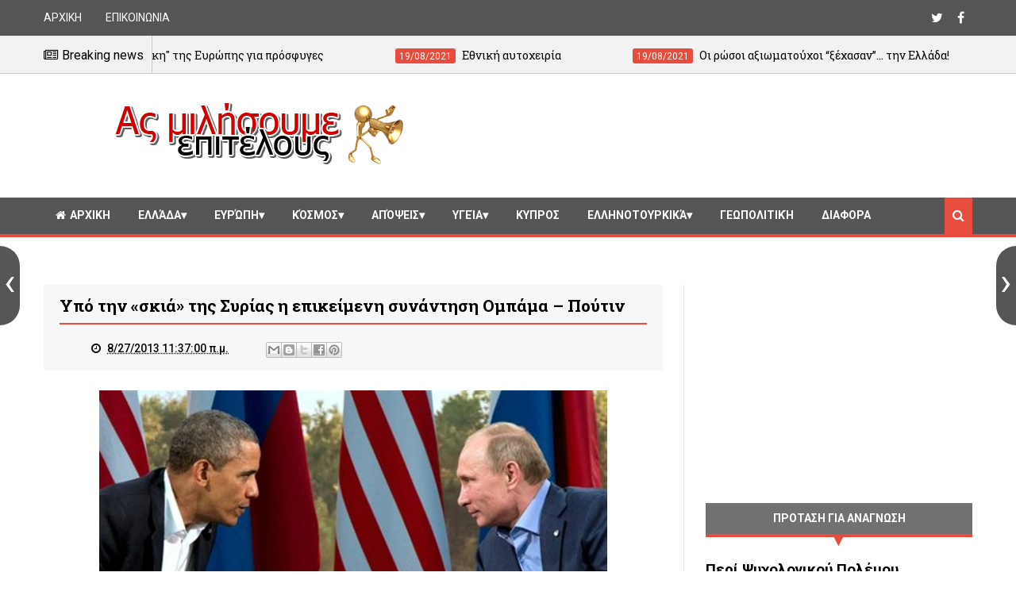

--- FILE ---
content_type: text/html; charset=utf-8
request_url: https://www.google.com/recaptcha/api2/aframe
body_size: 267
content:
<!DOCTYPE HTML><html><head><meta http-equiv="content-type" content="text/html; charset=UTF-8"></head><body><script nonce="PT9BEvHtyN1dMyICk04xyQ">/** Anti-fraud and anti-abuse applications only. See google.com/recaptcha */ try{var clients={'sodar':'https://pagead2.googlesyndication.com/pagead/sodar?'};window.addEventListener("message",function(a){try{if(a.source===window.parent){var b=JSON.parse(a.data);var c=clients[b['id']];if(c){var d=document.createElement('img');d.src=c+b['params']+'&rc='+(localStorage.getItem("rc::a")?sessionStorage.getItem("rc::b"):"");window.document.body.appendChild(d);sessionStorage.setItem("rc::e",parseInt(sessionStorage.getItem("rc::e")||0)+1);localStorage.setItem("rc::h",'1769079370058');}}}catch(b){}});window.parent.postMessage("_grecaptcha_ready", "*");}catch(b){}</script></body></html>

--- FILE ---
content_type: text/javascript; charset=UTF-8
request_url: https://kostasxan.blogspot.com/feeds/posts/default?alt=json-in-script&callback=jQuery11100616708750504873_1769079364503&_=1769079364504
body_size: 96498
content:
// API callback
jQuery11100616708750504873_1769079364503({"version":"1.0","encoding":"UTF-8","feed":{"xmlns":"http://www.w3.org/2005/Atom","xmlns$openSearch":"http://a9.com/-/spec/opensearchrss/1.0/","xmlns$blogger":"http://schemas.google.com/blogger/2008","xmlns$georss":"http://www.georss.org/georss","xmlns$gd":"http://schemas.google.com/g/2005","xmlns$thr":"http://purl.org/syndication/thread/1.0","id":{"$t":"tag:blogger.com,1999:blog-355794168076863213"},"updated":{"$t":"2026-01-19T21:06:51.964+02:00"},"category":[{"term":"Ροή"},{"term":"Ελλάδα"},{"term":"πολιτική"},{"term":"Απόψεις"},{"term":"Τουρκία"},{"term":"Κόσμος"},{"term":"Feature"},{"term":"Επώνυμα"},{"term":"Ελλάδα Πολιτική"},{"term":"Ευρώπη"},{"term":"διάφορα"},{"term":"Ελληνοτουρκικά"},{"term":"Άρθρα"},{"term":"οικονομία"},{"term":"ΗΠΑ"},{"term":"Γεωπολιτική"},{"term":"Οικονομία Ελλάδα"},{"term":"Κοινωνία"},{"term":"Μέση Ανατολή"},{"term":"Ρωσία"},{"term":"λαθρομετανάστες"},{"term":"Ισλάμ"},{"term":"Γερμανία"},{"term":"Σκόπια"},{"term":"Κύπρος"},{"term":"Αιγαίο"},{"term":"Μεσόγειος"},{"term":"Συρία"},{"term":"Θράκη"},{"term":"ΑΟΖ"},{"term":"τρομοκρατία"},{"term":"Βαλκάνια"},{"term":"ΜΜΕ"},{"term":"Εθνικά"},{"term":"μυστικές υπηρεσίες"},{"term":"Ενέργεια"},{"term":"4"},{"term":"Στρατός"},{"term":"Οικονομία Ευρώπη"},{"term":"Αλβανία"},{"term":"Λιβύη"},{"term":"εκλογές"},{"term":"ΝΑΤΟ"},{"term":"Κωνσταντίνος"},{"term":"Υγεία"},{"term":"Κούρδοι"},{"term":"Γαλλία"},{"term":"δικαιοσύνη"},{"term":"Εθνομηδενισμός"},{"term":"Παιδεία"},{"term":"Δελαστίκ"},{"term":"Ιστορία"},{"term":"Χειλαδάκης"},{"term":"Ξένη αρθρογραφία"},{"term":"Ποντίκι"},{"term":"Αστυνομία"},{"term":"Τράπεζες"},{"term":"εξοπλισμοί"},{"term":"Νέα Τάξη"},{"term":"Τουρκικό Προξενείο"},{"term":"ΕΥΠ"},{"term":"Οικονομία Κόσμος"},{"term":"Θρησκεία"},{"term":"Λυγερός"},{"term":"Ισραήλ"},{"term":"Ιταλία"},{"term":"Συνεντεύξεις"},{"term":"Βιλιάρδος"},{"term":"Ουκρανία"},{"term":"Ιράν"},{"term":"video"},{"term":"Ναυτικό"},{"term":"ΔΝΤ"},{"term":"Ρεσάλτο"},{"term":"Netakias"},{"term":"Χριστιανισμός"},{"term":"Αεροπορία"},{"term":"Αίγυπτος"},{"term":"Εκκλησία"},{"term":"παρακράτος"},{"term":"Πιπερόπουλος"},{"term":"ΟΗΕ"},{"term":"σάτυρα"},{"term":"Ορθοδοξία"},{"term":"Άρθρα1"},{"term":"Γιανναράς"},{"term":"Άρθρα2"},{"term":"Αναρμόδιος"},{"term":"Κυπριακό"},{"term":"Αγγλία"},{"term":"προπαγάνδα"},{"term":"ανθελληνισμός"},{"term":"Διπλωματία"},{"term":"ΣΥΡΙΖΑ"},{"term":"Βόρεια Ήπειρος"},{"term":"Ιγνατίου"},{"term":"Κόσμος Τουρκία"},{"term":"Κωνσταντακόπουλος"},{"term":"ΑΝΕΛ"},{"term":"Ρoή"},{"term":"Βουλγαρία"},{"term":"Καστελλόριζο"},{"term":"Κίνα"},{"term":"Ελλάδα Θράκη"},{"term":"Ιράκ"},{"term":"Αρμενία"},{"term":"ΜΚΟ"},{"term":"Κοττάκης"},{"term":"Κόσμος Κύπρος"},{"term":"Διαδίκτυο"},{"term":"ΜΙΤ"},{"term":"Μπογιόπουλος"},{"term":"Σερβία"},{"term":"Παπαθεμελής"},{"term":"παγκοσμιοποίηση"},{"term":"κουκουλοφόροι"},{"term":"Δαπέργολας"},{"term":"Πυρκαγιές"},{"term":"Δημοψήφισμα"},{"term":"Αυστρία"},{"term":"Καλεντερίδης"},{"term":"Καύκασος"},{"term":"Ελληνισμός"},{"term":"Χάρρυ Κλυνν"},{"term":"Μακεδονικό"},{"term":"Σόρος"},{"term":"Ιακωβίδης"},{"term":"English Articles"},{"term":"Κρανιδιώτης"},{"term":"Κόσοβο"},{"term":"Πολιτισμός"},{"term":"Αζερμπαϊτζάν"},{"term":"ΕΕ"},{"term":"Ροδινός"},{"term":"CIA"},{"term":"Νικολαΐδης"},{"term":"Καραμπελιάς"},{"term":"Νατσιός"},{"term":"Σαουδική Αραβία"},{"term":"Χολέβας"},{"term":"Δημοσκοπήσεις"},{"term":"Ασφάλεια"},{"term":"Ισπανία"},{"term":"Ναζί"},{"term":"Ίμια"},{"term":"Πομάκοι"},{"term":"Παναγιώτης Ήφαιστος"},{"term":"Μυστικές Οργανώσεις"},{"term":"Πυρηνικά"},{"term":"Μπακογιάννη"},{"term":"Προτάσεις"},{"term":"Πατριαρχείο"},{"term":"Εθνικισμός"},{"term":"Ναγκόρνο Καραμπάχ"},{"term":"Παπα Ηλίας"},{"term":"Καισάριος"},{"term":"Λυγερός Ν."},{"term":"Γκρίζοι Λύκοι"},{"term":"Μακεδών"},{"term":"προφητείες"},{"term":"Τσάμηδες"},{"term":"Μυστικές Εταιρείες"},{"term":"Τραϊανού"},{"term":"Αραβικός Κόσμος"},{"term":"Αρσενίου"},{"term":"Καζάκης"},{"term":"Καργάκος"},{"term":"Τασιόπουλος"},{"term":"Ευρωεκλογές"},{"term":"Up"},{"term":"Ερντογάν"},{"term":"Λιμενικό"},{"term":"Δημογραφικό"},{"term":"φασισμός"},{"term":"Γεωργία"},{"term":"Ελλάδα Οικονομία"},{"term":"Ολλανδία"},{"term":"Δικαστήριο Χάγης"},{"term":"FRONTEX"},{"term":"Μακεδονία"},{"term":"Νεγρεπόντη - Δελιβάνη"},{"term":"Ουγγαρία"},{"term":"Παραπολιτικά"},{"term":"Αθλητισμός"},{"term":"Ευρώπη Γερμανία"},{"term":"Σκοπιανό"},{"term":"Περιβάλλον"},{"term":"Αφρική"},{"term":"Anaconda"},{"term":"Άγιο Όρος"},{"term":"Σουηδία"},{"term":"πετρέλαιο"},{"term":"Εγκληματικότητα"},{"term":"Θέματα ασφάλειας"},{"term":"ανθρώπινα δικαιώματα"},{"term":"Αναρτήσεις"},{"term":"Παΐσιος"},{"term":"ΔΕΗ"},{"term":"Εργκένεκον"},{"term":"Βιβλία"},{"term":"Καραμανλής"},{"term":"Ιατρόπουλος"},{"term":"Αλ Κάιντα"},{"term":"Κατάρ"},{"term":"Κοσσυφοπέδιο"},{"term":"Μαύρη Θάλασσα"},{"term":"Θεοδωράκης"},{"term":"Ιδεοπηγή"},{"term":"Νταβούτογλου"},{"term":"Ομογένεια"},{"term":"Γκρούεφσκι"},{"term":"Σεισμός"},{"term":"Bilderberg"},{"term":"Ταλάτ"},{"term":"bloggs"},{"term":"Τουρισμός"},{"term":"Λίβανος"},{"term":"Πολωνία"},{"term":"Αφγανιστάν"},{"term":"Ομπάμα"},{"term":"Χριστόφιας"},{"term":"Ελβετία"},{"term":"φυσικό αέριο"},{"term":"UCK"},{"term":"Ειδικές Δυνάμεις"},{"term":"Πακιστάν"},{"term":"Ακρίτας"},{"term":"Βέλγιο"},{"term":"Κουρδιστάν"},{"term":"Βαρθολομαίος"},{"term":"Εθνική Άμυνα"},{"term":"Εργασιακά"},{"term":"Β. Κορέα"},{"term":"Vasko Gligorijevic"},{"term":"Πορτογαλία"},{"term":"Βρετανία"},{"term":"Εγκλήματα Πολέμου"},{"term":"Κουρδικό"},{"term":"Βενεζουέλα"},{"term":"Ιαπωνία"},{"term":"Κοντογιώργης"},{"term":"Κριμαία"},{"term":"Meyssan"},{"term":"Κρήτη"},{"term":"Μυστήρια"},{"term":"Παλαιστίνη"},{"term":"Δανία"},{"term":"Παπαχελάς"},{"term":"Ρόδος"},{"term":"ισλαμισμός"},{"term":"Indymedia"},{"term":"Βοσνία"},{"term":"Ισλανδία"},{"term":"Κοινωνία Ευρώπη"},{"term":"ΠΑΣΟΚ"},{"term":"ΡΚΚ"},{"term":"ναρκωτικά"},{"term":"Pravda"},{"term":"Γιαννακόπουλος"},{"term":"Πούτιν"},{"term":"Τουρκική Τράπεζα"},{"term":"Ziraat"},{"term":"Αυστραλία"},{"term":"Θαλαμοφύλακας"},{"term":"Ιρλανδία"},{"term":"Οπλικά Συστήματα"},{"term":"Ρουμανία"},{"term":"Ευρωπαϊκό Δικαστήριο"},{"term":"Ευρώπη Πολιτική"},{"term":"Ξάνθη"},{"term":"RT"},{"term":"Τεχνολογία"},{"term":"Χρυσή Αυγή"},{"term":"Αργεντινή"},{"term":"Ελλάδα Κοινωνία"},{"term":"Λευκορωσία"},{"term":"Οικονομία Κύπρος"},{"term":"εργασία"},{"term":"bloggers"},{"term":"Πατριάρχης"},{"term":"Ρωσικά οπλικά συστήματα"},{"term":"Ποδόσφαιρο"},{"term":"Χατζάρας"},{"term":"Έρογλου"},{"term":"Καναδάς"},{"term":"Νίμιτς"},{"term":"Σιωνισμός"},{"term":"αγνοούμενοι"},{"term":"δημοσιογραφία"},{"term":"μουσουλμάνοι"},{"term":"ΔΗΜΑΡ"},{"term":"Εβραίοι"},{"term":"Ειδικές Επιχειρήσεις"},{"term":"Κατεχόμενα"},{"term":"Νορβηγία"},{"term":"Παπα-Ηλίας"},{"term":"Παυλόπουλος"},{"term":"Ρατσισμός"},{"term":"Τσίπρας"},{"term":"Τσεχία"},{"term":"Τυνησία"},{"term":"FYROM"},{"term":"Ατζέντα 21"},{"term":"Βουλή"},{"term":"Γκιούλ"},{"term":"Ιόνιο"},{"term":"Πόντιοι"},{"term":"Χαράτσια"},{"term":"Mossad"},{"term":"Vasko"},{"term":"Αγαθονήσι"},{"term":"Αλαβάνος"},{"term":"Γάζα"},{"term":"Δωδεκάνησα"},{"term":"Ειδήσεις"},{"term":"Κοσμάς ο Αιτωλός"},{"term":"Farage"},{"term":"TTIP"},{"term":"Ασία"},{"term":"Κίσινγκερ"},{"term":"Μάκης"},{"term":"Χίος"},{"term":"βίντεο"},{"term":"μειονότητες"},{"term":"Dinucci"},{"term":"Propaganda"},{"term":"Ασκητής"},{"term":"Ασφαλιστικό"},{"term":"Διεθνής Αμνηστία"},{"term":"Ζουράρις"},{"term":"Ιερώνυμος"},{"term":"Ινδία"},{"term":"Κωνσταντινίδης"},{"term":"Μαυροβούνιο"},{"term":"Μητσοτάκης"},{"term":"Οικολόγοι"},{"term":"Οτσαλάν"},{"term":"Πόντος"},{"term":"Σομαλία"},{"term":"Slog"},{"term":"Watson"},{"term":"Γεωργακάκης"},{"term":"Γκίβαλος"},{"term":"Διεθνές Δικαστήριο"},{"term":"Ελληνική Διπλωματία"},{"term":"ΚΚΕ"},{"term":"Κωνσταντινούπολη"},{"term":"Μιλόσοσκι"},{"term":"Νέα Ελλάδα"},{"term":"Συνδικαλισμός"},{"term":"Φορολογία"},{"term":"Χαρδαβέλας"},{"term":"αυτοκίνητο"},{"term":"θρησκευτικά"},{"term":"F1"},{"term":"Keiser"},{"term":"MME"},{"term":"Βυζάντιο"},{"term":"Επιστήμη"},{"term":"Επιχειρείν"},{"term":"Ηλεκτρονικές κάρτες"},{"term":"Μουφτής"},{"term":"Μπους"},{"term":"Μυστικιστικές Οργανώσεις"},{"term":"Ν. Κορέα"},{"term":"ΝΔ"},{"term":"Ναυτιλία"},{"term":"Ουράνιο Τόξο"},{"term":"ΠΓΔΜ"},{"term":"Σκωτία"},{"term":"Engdahl"},{"term":"Iskenderov"},{"term":"Lulko"},{"term":"Βιτάλης"},{"term":"ΕΟΖ"},{"term":"Ζαγάλισα"},{"term":"ΛΑΟΣ"},{"term":"Μέγας Αλέξανδρος"},{"term":"Μαζίδης"},{"term":"Μεϊμαράκης"},{"term":"Μνημόνια"},{"term":"Μολδαβία"},{"term":"Νιγηρία"},{"term":"Παλαιστίνιοι"},{"term":"Παπανδρέου"},{"term":"Σαρκοζί"},{"term":"Τουρκικό Προξενείο Κομοτηνής"},{"term":"Τρεμόπουλος"},{"term":"Χριστόδουλος"},{"term":"Χρυσανθακόπουλος"},{"term":"δημοσκόπηση"},{"term":"Roberts"},{"term":"Ανάσταση"},{"term":"Διαπλοκή"},{"term":"Ελλάδα Κρήτη"},{"term":"Ελλάδα Μακεδονία"},{"term":"Επώνυμος"},{"term":"Ηγεμών"},{"term":"Καβάλα"},{"term":"Κοινωνία Ελλάδα"},{"term":"Κύπρος Πολιτική"},{"term":"Νεάρχου"},{"term":"Ντενκτάς"},{"term":"Ντόρα"},{"term":"Οθωμανισμός"},{"term":"Φοροδιαφυγή"},{"term":"Χάγη"},{"term":"κρυπτοχριστιανοί"},{"term":"Corbett"},{"term":"ESM"},{"term":"Estulin"},{"term":"Golem XIV"},{"term":"Hackers"},{"term":"Kόσμος"},{"term":"Oικονομία"},{"term":"Trumpet"},{"term":"UCC"},{"term":"Ανάν"},{"term":"Αττίλας 1974"},{"term":"Βαθιώτης"},{"term":"Βατικανό"},{"term":"Ε.Ε."},{"term":"ΕΚΤ"},{"term":"Ελευθεροτυπία"},{"term":"Ελληνική Γλώσσα"},{"term":"Θεσσαλονίκη"},{"term":"Ιορδανία"},{"term":"Ιός"},{"term":"Καρατζαφέρης"},{"term":"Κλίντον"},{"term":"Μακ Ντούγκαλ"},{"term":"Μεσανατολικό"},{"term":"Μπάσκετ"},{"term":"Μυστικισμός"},{"term":"Ντεντέ"},{"term":"Πιτσιρίκος"},{"term":"Σλοβενία"},{"term":"Τουρκία Κούρδοι"},{"term":"Φινλανδία"},{"term":"Ψαριανός"},{"term":"σημαία"},{"term":"συνέντευξη"},{"term":"Bancroft-Hinchey"},{"term":"Chapman"},{"term":"Chossudovsky"},{"term":"Eυρώπη"},{"term":"FBI"},{"term":"FSB"},{"term":"Henningsen"},{"term":"Macedonia"},{"term":"Nimmo"},{"term":"Nέα Τάξη"},{"term":"Salbuchi"},{"term":"Think Tanks"},{"term":"Tsilivithras"},{"term":"Ήπειρος"},{"term":"Ακριβοπούλου"},{"term":"Αλγερία"},{"term":"Αναλύσεις"},{"term":"Αντιτρομοκρατική"},{"term":"Βουκουρέστι"},{"term":"Γκιουλ"},{"term":"Ελληνοφρένεια"},{"term":"Επανάσταση"},{"term":"Εργκενέκον"},{"term":"Ιβάνοφ"},{"term":"Κακλαμάνης"},{"term":"Κλεισθένης"},{"term":"Κομοτηνή"},{"term":"Κουλουλοφόροι"},{"term":"Κούβα"},{"term":"Κόκκινος"},{"term":"Κύπρος Ενέργεια"},{"term":"Λιθουανία"},{"term":"Μάλι"},{"term":"Μαλκίδης"},{"term":"Μπασμπούγ"},{"term":"ΟΤΕ"},{"term":"Ορυκτά"},{"term":"Πάγκαλος"},{"term":"Παύλος Μελάς"},{"term":"Σημίτης"},{"term":"Σλοβακία"},{"term":"Στεφανόπουλος"},{"term":"Υπηρεσίες Ασφαλείας"},{"term":"Φανάρι"},{"term":"Χάλκη"},{"term":"θαύμα"},{"term":"παραβιάσεις"},{"term":"Chemtrails"},{"term":"EE"},{"term":"FIR"},{"term":"G20"},{"term":"Hudson"},{"term":"Klein"},{"term":"MotoGP"},{"term":"Nabucco"},{"term":"Oικονομία Ευρώπη"},{"term":"Whitney"},{"term":"Ακίνητα"},{"term":"Αντιπροπαγάνδα"},{"term":"Αρχάγγελος"},{"term":"Βάσκο Γκλιγκορίεβιτς"},{"term":"Βέτο"},{"term":"Γκλιγκορίεβιτς"},{"term":"Δημοκρατική Αναγέννηση"},{"term":"Διατροφή"},{"term":"ΕΛΔΥΚ"},{"term":"ΕΡΤ"},{"term":"Ελληνική κρίση"},{"term":"Επανάσταση 1821"},{"term":"Εταιρείες Πολέμου"},{"term":"Ευρασία"},{"term":"Ηρακλείδης"},{"term":"Κένυα"},{"term":"Καλεντερίδης Στ"},{"term":"Κωνσταντόπουλος"},{"term":"Λαζόπουλος"},{"term":"Μάλτα"},{"term":"Μέρκελ"},{"term":"Μετανάστευση"},{"term":"Μπερίσα"},{"term":"Μπολάνος"},{"term":"Νεολαία"},{"term":"Οπλοκατοχή"},{"term":"Παρίσης"},{"term":"Πομάκος"},{"term":"Πορνεία"},{"term":"ΣΥΝ"},{"term":"Σαμαράς"},{"term":"Σαμοθράκη"},{"term":"Σατανισμός"},{"term":"Συνασπισμός"},{"term":"Σχέδιο Ανάν"},{"term":"Τέμενος"},{"term":"Τουρκική Ένωση"},{"term":"Τουρκοκυπριακό"},{"term":"Τριανταφυλλόπουλος"},{"term":"Τσερβένκοφσκι"},{"term":"Υπηρεσίες Πληροφοριών"},{"term":"Ψυχολογία"},{"term":"εκπαίδευση"},{"term":"εκτελέσεις"},{"term":"στρατηγική"},{"term":"AKSH"},{"term":"Arbuthnot"},{"term":"BMW"},{"term":"Celente"},{"term":"E.C. Blog"},{"term":"Fast track"},{"term":"Filimonova"},{"term":"Golden Boys"},{"term":"Kοινωνία"},{"term":"Palast"},{"term":"Petras"},{"term":"Snyder"},{"term":"Stiglitz"},{"term":"TV NET"},{"term":"Vernochet"},{"term":"air condition"},{"term":"zeitgeist"},{"term":"Αρμαγεδών"},{"term":"Βαλλιανάτος Ε."},{"term":"Βατοπέδι"},{"term":"Βιετνάμ"},{"term":"Βοσκόπουλος"},{"term":"Γιαννιώτης"},{"term":"Γιουγκοσλαβία"},{"term":"Γκατζούλη"},{"term":"Γλέζος"},{"term":"ΕΛΙΑΜΕΠ"},{"term":"Ελύτης"},{"term":"Εξωτερική Πολιτική"},{"term":"Επαναστατικός Αγώνας"},{"term":"Επενδύσεις"},{"term":"Εσθονία"},{"term":"Ηλιάκης"},{"term":"Θέμος Αναστασιάδης"},{"term":"Ισημερινός"},{"term":"Καλλικράτης"},{"term":"Καρναβάλι"},{"term":"Κερατέα"},{"term":"Κοινοβούλιο"},{"term":"Κοινωνία ΗΠΑ"},{"term":"Κοινωνιολογία"},{"term":"Κομίνης"},{"term":"Κυβερνοπόλεμος"},{"term":"Λιμνίτης"},{"term":"Μαντατζή"},{"term":"Μασονία"},{"term":"Μεντβέντεφ"},{"term":"Μπάιντεν"},{"term":"Μπαγίς"},{"term":"Μπαρό"},{"term":"Μόνιμες διακοπές ΓΑΠ"},{"term":"Ν. Αμερική"},{"term":"Νεοκλής Σαρρής"},{"term":"Νεοφιλελευθερισμός"},{"term":"Νερό"},{"term":"Νικόλαος Μάρτης"},{"term":"Νταβός"},{"term":"ΟΣΣΑ"},{"term":"Οικονόμου"},{"term":"ΠΑΜΜΕ"},{"term":"Παιδεραστία"},{"term":"Παλαιοκώστας"},{"term":"Πανδημία"},{"term":"Πανεπιστήμια"},{"term":"Παντελής Σαββίδης"},{"term":"Παρέλαση"},{"term":"Πελοπόννησος"},{"term":"Πολεοδομία"},{"term":"Πολιτική Πυθία"},{"term":"Πολυπολιτισμικότητα"},{"term":"Πυρκαγιά"},{"term":"Πόρτα Πόρτα"},{"term":"Ράσμουνσεν"},{"term":"Ρούπελ"},{"term":"Σέκερης"},{"term":"Σέχτα"},{"term":"Σαρνίτς"},{"term":"Σεισμικά Φαινόμενα"},{"term":"Σμύρνη"},{"term":"Σολάνα"},{"term":"Στάζι"},{"term":"Τζαβέλα"},{"term":"Τρωκτικό"},{"term":"Υποκλοπές"},{"term":"Φιλονόη"},{"term":"Φλώρινα"},{"term":"Φωτιές"},{"term":"Χάραγμα"},{"term":"Χαραλαμπίδης"},{"term":"γκρίζες ζώνες"},{"term":"δαίμονες"},{"term":"εκτελέσεις αιχμαλώτων"},{"term":"εξωγήινοι"},{"term":"θητεία"},{"term":"κλιματιστικά"},{"term":"μεταμοντερνισμός"},{"term":"ορκομωσία"},{"term":"πείνα"},{"term":"πράκτορες"},{"term":"ρο"},{"term":"συλλήψεις"},{"term":"Adelmann"},{"term":"Akritas"},{"term":"Blum"},{"term":"Brown"},{"term":"Cartalucci"},{"term":"Cook"},{"term":"Cooke"},{"term":"DIA"},{"term":"Daly"},{"term":"Dolgov"},{"term":"Escobar"},{"term":"Evans-Pritchard"},{"term":"FED"},{"term":"False Flags"},{"term":"Ferguson"},{"term":"Graziani"},{"term":"Helios"},{"term":"Iσημερινός"},{"term":"Kissinger"},{"term":"Koo"},{"term":"Lermanov"},{"term":"Lukyanov"},{"term":"M.Roberts"},{"term":"MI6"},{"term":"Malishevski"},{"term":"Mezayev"},{"term":"Mross"},{"term":"Nazemroaya"},{"term":"Oliver Stone"},{"term":"OverKill"},{"term":"Paye"},{"term":"Ponzi"},{"term":"Tamayo"},{"term":"Treuhand"},{"term":"UFO"},{"term":"Vasilenko"},{"term":"Αιθιοπία"},{"term":"Γαλλία. Αεροπορία"},{"term":"Γενετική"},{"term":"Γκέιτς"},{"term":"ΔΗΚΚΙ"},{"term":"Δήμοι"},{"term":"Δήμου"},{"term":"Δίκτυο 21"},{"term":"Δίστομο"},{"term":"Δημητράς"},{"term":"Δικτακτορία"},{"term":"Διογένης"},{"term":"ΕΑΒ"},{"term":"ΕΚΑΒ"},{"term":"ΕΛΑΣ"},{"term":"ΕΛΟΤ"},{"term":"ΕΛΣΤΑΤ"},{"term":"ΕΠΟΠ"},{"term":"ΕΣΗΕΑ"},{"term":"ΕΤ"},{"term":"Ελευθερία"},{"term":"Εμβόλια"},{"term":"Εμπρησμοί Δασών"},{"term":"Εμπόριο"},{"term":"Ενδιάμεση Συμφωνία"},{"term":"Εξετάσεις"},{"term":"Επιλογές Κειμένων"},{"term":"Επιτάφιος"},{"term":"Ευαγγελάτος"},{"term":"Εφοπλιστές"},{"term":"Θέατρο"},{"term":"Ιερισσός"},{"term":"Ιησούς"},{"term":"Ιωάννης Χρυσόστομος"},{"term":"Κακαουνάκης"},{"term":"Καρπασία"},{"term":"Καστοριά"},{"term":"Κεντρική Ασία"},{"term":"Κικέρωνας"},{"term":"Κολοκοτρώνης"},{"term":"Κουβέιτ"},{"term":"Κουμουτσάκος"},{"term":"Κυπαρισσία"},{"term":"Κυπριακό Ντάουνερ"},{"term":"Κυπριακό. Χριστόφιας"},{"term":"Λάρισα"},{"term":"Λάτσης"},{"term":"Λαβρόφ"},{"term":"Λαμπράκης"},{"term":"Λιμνίτη"},{"term":"Λογοτεχνία"},{"term":"Μάαστριχτ"},{"term":"Μάντατζη"},{"term":"Μέταλλα"},{"term":"Μαδούρο"},{"term":"Μακριδάκης"},{"term":"Μαύρη Βίβλος"},{"term":"Μετσόβειο"},{"term":"Μπάχας Ζιάντ"},{"term":"Μπίλντεμπεργκ"},{"term":"Μπαχρέιν"},{"term":"Νότια Οσετία"},{"term":"ΟΠΑΠ"},{"term":"Οικονομική Έλλαδα"},{"term":"Ολυμπιακός"},{"term":"Ορθοπεδική"},{"term":"Ορθόδοξη Πίστη"},{"term":"Ουζμπεκιστάν"},{"term":"Πάσχα"},{"term":"Παλιγγενεσία"},{"term":"Παλληκαρίδης"},{"term":"Παναγιώτης Κονδύλης"},{"term":"Παντελής Οικονόμου"},{"term":"Παπα Τσαρκνιάς"},{"term":"Παπαδόπουλος Τάσσος"},{"term":"Παπαληγούρας"},{"term":"Παπαμιχαήλ"},{"term":"Παραοικονομία"},{"term":"Παραπληροφόρηση"},{"term":"Παρατηρητήριο των Συμφωνιών του Ελσίνκι"},{"term":"Πεντάγωνο"},{"term":"Περιουσίες"},{"term":"Πληροφορική"},{"term":"Πνευματισμός"},{"term":"Πορφύριος"},{"term":"Πουργουρίδης"},{"term":"Πρίνος"},{"term":"Προσωπικά δεδομένα"},{"term":"Πρωτομαγιά"},{"term":"Πρώτο Θέμα"},{"term":"Πυγμή"},{"term":"Ράις"},{"term":"Ραντάρ"},{"term":"ΣΥΝΑΣΠΙΣΜΟΣ"},{"term":"Σέπκχαρντ"},{"term":"Σέφερ"},{"term":"Σέχτα Επαναστατών"},{"term":"Σαακασβίλι"},{"term":"Σενέρ Λεβέντ"},{"term":"Σικελιανός"},{"term":"Σκακιστής"},{"term":"Σολωμού"},{"term":"Σοσιαλισμός"},{"term":"Σουδάν"},{"term":"Σοφρωνιστικό"},{"term":"Σπίθα"},{"term":"Σπηλιωτόπουλος"},{"term":"Σταμπολιάδης"},{"term":"Στρασβούργο"},{"term":"Στρατιώτης"},{"term":"Στυλιανίδης"},{"term":"Στόλος"},{"term":"Συνταξιοδοτικό"},{"term":"Σφακιανάκης"},{"term":"Σωκράτης"},{"term":"Σύνοδος Κορυφής Βουκουρεστίου"},{"term":"Τoυρκία"},{"term":"Ταξιδιωτική Οδηγία"},{"term":"Ταϊβάν"},{"term":"Ταϊλάνδη"},{"term":"Τορόντο"},{"term":"Τριβιζάς"},{"term":"Τσίμας"},{"term":"Τσετίν Μαντατζή"},{"term":"Υεμένη"},{"term":"Φαιδώρα"},{"term":"Φιλελευθερισμός"},{"term":"Φιλοσοφία"},{"term":"Χαντισέ"},{"term":"Χατζηοσμάν"},{"term":"Χειμάρρα"},{"term":"γλωσσικός χάρτης"},{"term":"ε"},{"term":"εθνική συνείδηση"},{"term":"επεισόδια"},{"term":"εσχάτη προδοσία"},{"term":"καταγγελία"},{"term":"καταλήψεις"},{"term":"ολοκαύτωμα"},{"term":"ονομασίες"},{"term":"παπα"},{"term":"παράξενα φώτα"},{"term":"πογκρόμ 55"},{"term":"προκλήσεις"},{"term":"προσβολή πιλότων"},{"term":"πύραυλοι"},{"term":"ρ"},{"term":"σάτιρα"},{"term":"στρατηγοί"},{"term":"συμφέροντα"},{"term":"συνομιλίες"},{"term":"σύμπαν"},{"term":"τεχνικά άρθρα"}],"title":{"type":"text","$t":"Ας Μιλήσουμε Επιτέλους"},"subtitle":{"type":"html","$t":""},"link":[{"rel":"http://schemas.google.com/g/2005#feed","type":"application/atom+xml","href":"https:\/\/kostasxan.blogspot.com\/feeds\/posts\/default"},{"rel":"self","type":"application/atom+xml","href":"https:\/\/www.blogger.com\/feeds\/355794168076863213\/posts\/default?alt=json-in-script"},{"rel":"alternate","type":"text/html","href":"https:\/\/kostasxan.blogspot.com\/"},{"rel":"hub","href":"http://pubsubhubbub.appspot.com/"},{"rel":"next","type":"application/atom+xml","href":"https:\/\/www.blogger.com\/feeds\/355794168076863213\/posts\/default?alt=json-in-script\u0026start-index=26\u0026max-results=25"}],"author":[{"name":{"$t":"Unknown"},"email":{"$t":"noreply@blogger.com"},"gd$image":{"rel":"http://schemas.google.com/g/2005#thumbnail","width":"16","height":"16","src":"https:\/\/img1.blogblog.com\/img\/b16-rounded.gif"}}],"generator":{"version":"7.00","uri":"http://www.blogger.com","$t":"Blogger"},"openSearch$totalResults":{"$t":"101205"},"openSearch$startIndex":{"$t":"1"},"openSearch$itemsPerPage":{"$t":"25"},"entry":[{"id":{"$t":"tag:blogger.com,1999:blog-355794168076863213.post-276728135494516619"},"published":{"$t":"2021-08-19T21:30:00.001+03:00"},"updated":{"$t":"2021-08-20T16:33:43.245+03:00"},"category":[{"scheme":"http://www.blogger.com/atom/ns#","term":"Αφγανιστάν"},{"scheme":"http://www.blogger.com/atom/ns#","term":"Ευρώπη"},{"scheme":"http://www.blogger.com/atom/ns#","term":"Ροή"},{"scheme":"http://www.blogger.com/atom/ns#","term":"Τουρκία"},{"scheme":"http://www.blogger.com/atom/ns#","term":"διάφορα"},{"scheme":"http://www.blogger.com/atom/ns#","term":"λαθρομετανάστες"},{"scheme":"http://www.blogger.com/atom/ns#","term":"πολιτική"}],"title":{"type":"text","$t":"Ερντογάν: Η Τουρκία δεν θα γίνει η \"αποθήκη\" της Ευρώπης για πρόσφυγες"},"content":{"type":"html","$t":"\u003Cp\u003E\n\u003C\/p\u003E\u003Cp\u003E\u003C\/p\u003E\u003Cp\u003E\u003C\/p\u003E\u003Cp\u003E\u003C\/p\u003E\u003Cdiv class=\"separator\" style=\"clear: both; text-align: center;\"\u003E\u003Ca href=\"https:\/\/blogger.googleusercontent.com\/img\/b\/R29vZ2xl\/AVvXsEjg2pFjnLCy1nCKR0p_l-XBxZsgIsSAoYMjVpcTMDgLeIRLKeWP8PECW_iOURsGTxjzpvobFFr7oRq43WBIiIJOjfO54MLEDfLtbbgAfFpoMXurqi7D-Mh-vwuA9LBQKJjsZatlMMeCOSA\/s799\/AAMltZe.img.jpg\" imageanchor=\"1\" style=\"margin-left: 1em; margin-right: 1em;\"\u003E\u003Cimg border=\"0\" data-original-height=\"547\" data-original-width=\"799\" height=\"578\" src=\"https:\/\/blogger.googleusercontent.com\/img\/b\/R29vZ2xl\/AVvXsEjg2pFjnLCy1nCKR0p_l-XBxZsgIsSAoYMjVpcTMDgLeIRLKeWP8PECW_iOURsGTxjzpvobFFr7oRq43WBIiIJOjfO54MLEDfLtbbgAfFpoMXurqi7D-Mh-vwuA9LBQKJjsZatlMMeCOSA\/w845-h578\/AAMltZe.img.jpg\" width=\"845\" \/\u003E\u003C\/a\u003E\u003C\/div\u003E\u003Cbr \/\u003E\u003Cp\u003EΗ Τουρκία δεν έχει καμία πρόθεση να γίνει η αποθήκη της Ευρώπης για τους πρόσφυγες, δήλωσε ο Τούρκος πρόεδρος Ρετζέπ Ταγίπ Ερντογάν, όπως μεταδίδει το Reuters.  \u003Cbr \/\u003E\u003Cbr \/\u003E Η Ευρώπη θα πρέπει να αναλάβει την ευθύνη για τους νέους πρόσφυγες από το Αφγανιστάν αλλά και από αλλού, ανέφερε ο Τούρκος πρόεδρος. \"Δεν μπορούν να το αποφύγουν αυτό\", πρόσθεσε.  \u003Cbr \/\u003E\u003Cbr \/\u003E Μιλώντας μετά την συνεδρίαση του υπουργικού συμβουλίου ο Ερντογάν σημείωσε ότι η Άγκυρα έχει ήδη λάβει μέτρα στα σύνορα της με το Ιράν – βασική οδό για τους Αφγανούς πρόσφυγες  \u003Cbr \/\u003E\u003Cbr \/\u003E Ανέφερε επίσης ότι η Τουρκία θα μπορούσε να εμπλακεί σε συζητήσεις με την κυβέρνηση που θα σχηματίσουν οι Ταλιμπάν σε θέματα \"της κοινής μας ατζέντας\".\u003C\/p\u003E\u003Cp\u003E\u003Cbr \/\u003E\n\u003Cbr \/\u003E\n\u003C\/p\u003E\u003Ccenter\u003E\n\u003Cscript async=\"\" src=\"\/\/pagead2.googlesyndication.com\/pagead\/js\/adsbygoogle.js\"\u003E\u003C\/script\u003E \u003Cins class=\"adsbygoogle\" data-ad-client=\"ca-pub-2680868299830502\" data-ad-format=\"fluid\" data-ad-layout=\"in-article\" data-ad-slot=\"4259811469\" style=\"display: block; text-align: center;\"\u003E\u003C\/ins\u003E \u003Cscript\u003E\n     (adsbygoogle = window.adsbygoogle || []).push({});\n\u003C\/script\u003E\u003C\/center\u003E\n\u003Cbr \/\u003E\n\u003Cbr \/\u003E\n\n\n\n\n\u003Cbr \/\u003E\n\u003Ccenter\u003E\n\u003Ci\u003EΟι απόψεις του ιστολογίου μπορεί να μην συμπίπτουν με τα περιεχόμενα του άρθρου\u003C\/i\u003E\n\u003C\/center\u003E\n"},"link":[{"rel":"replies","type":"application/atom+xml","href":"https:\/\/kostasxan.blogspot.com\/feeds\/276728135494516619\/comments\/default","title":"Σχόλια ανάρτησης"},{"rel":"replies","type":"text/html","href":"https:\/\/kostasxan.blogspot.com\/2021\/08\/blog-post_80.html#comment-form","title":"0 σχόλια"},{"rel":"edit","type":"application/atom+xml","href":"https:\/\/www.blogger.com\/feeds\/355794168076863213\/posts\/default\/276728135494516619"},{"rel":"self","type":"application/atom+xml","href":"https:\/\/www.blogger.com\/feeds\/355794168076863213\/posts\/default\/276728135494516619"},{"rel":"alternate","type":"text/html","href":"https:\/\/kostasxan.blogspot.com\/2021\/08\/blog-post_80.html","title":"Ερντογάν: Η Τουρκία δεν θα γίνει η \"αποθήκη\" της Ευρώπης για πρόσφυγες"}],"author":[{"name":{"$t":"Unknown"},"email":{"$t":"noreply@blogger.com"},"gd$image":{"rel":"http://schemas.google.com/g/2005#thumbnail","width":"16","height":"16","src":"https:\/\/img1.blogblog.com\/img\/b16-rounded.gif"}}],"media$thumbnail":{"xmlns$media":"http://search.yahoo.com/mrss/","url":"https:\/\/blogger.googleusercontent.com\/img\/b\/R29vZ2xl\/AVvXsEjg2pFjnLCy1nCKR0p_l-XBxZsgIsSAoYMjVpcTMDgLeIRLKeWP8PECW_iOURsGTxjzpvobFFr7oRq43WBIiIJOjfO54MLEDfLtbbgAfFpoMXurqi7D-Mh-vwuA9LBQKJjsZatlMMeCOSA\/s72-w845-h578-c\/AAMltZe.img.jpg","height":"72","width":"72"},"thr$total":{"$t":"0"}},{"id":{"$t":"tag:blogger.com,1999:blog-355794168076863213.post-1094252841528409303"},"published":{"$t":"2021-08-19T21:19:00.001+03:00"},"updated":{"$t":"2021-08-20T16:33:44.378+03:00"},"category":[{"scheme":"http://www.blogger.com/atom/ns#","term":"Απόψεις"},{"scheme":"http://www.blogger.com/atom/ns#","term":"Εθνομηδενισμός"},{"scheme":"http://www.blogger.com/atom/ns#","term":"Ελλάδα"},{"scheme":"http://www.blogger.com/atom/ns#","term":"Επώνυμα"},{"scheme":"http://www.blogger.com/atom/ns#","term":"Ροή"},{"scheme":"http://www.blogger.com/atom/ns#","term":"πολιτική"}],"title":{"type":"text","$t":"Εθνική αυτοχειρία"},"content":{"type":"html","$t":"\u003Cp\u003E\n\u003C\/p\u003E\u003Cp\u003E\u003C\/p\u003E\u003Cp\u003E\u003C\/p\u003E\u003Cp\u003E\u003C\/p\u003E\u003Cp\u003E\u003C\/p\u003E\u003Cdiv class=\"separator\" style=\"clear: both; text-align: center;\"\u003E\u003Ca href=\"https:\/\/blogger.googleusercontent.com\/img\/b\/R29vZ2xl\/AVvXsEgffLsZoZFlioy9Pcd4yVMQ7Tatu9ZR-SLkt3CVDDG3O5XxZlyiMS3nkvmBbWuzCqvHuymcuzBn17xXFYuUQbzBewa18VcKNDN1cvDbMi3JksGe2Z4QtjQbBucWGPRjJt_DwMUP5D0bNuk\/s1068\/biktoria-metanastes-1068x617.webp\" imageanchor=\"1\" style=\"margin-left: 1em; margin-right: 1em;\"\u003E\u003Cimg border=\"0\" data-original-height=\"617\" data-original-width=\"1068\" height=\"536\" src=\"https:\/\/blogger.googleusercontent.com\/img\/b\/R29vZ2xl\/AVvXsEgffLsZoZFlioy9Pcd4yVMQ7Tatu9ZR-SLkt3CVDDG3O5XxZlyiMS3nkvmBbWuzCqvHuymcuzBn17xXFYuUQbzBewa18VcKNDN1cvDbMi3JksGe2Z4QtjQbBucWGPRjJt_DwMUP5D0bNuk\/w926-h536\/biktoria-metanastes-1068x617.webp\" width=\"926\" \/\u003E\u003C\/a\u003E\u003C\/div\u003E\u003Cbr \/\u003E\u003Cp\u003EΗ πόλις εάλω, ο Ελληνισμός υπό διωγμόν και η Ορθοδοξία εις το στόχαστρο υπό ακατάληπτες εν τη πατρίδι μας δυνάμεις, οι οποίες δρομολογούν επιμελώς την εγκαθίδρυση της εθνοκτόνας παγκοσμιοποιήσεως και της επελαυνούσης Νέας Τάξης Πραγμάτων, αντικειμενικές συνθήκες οι οποίες, ευλόγως, εν προκειμένω, εγείρουν το βασανιστικό ερώτημα ποιος εν τέλει κυβερνά αυτόν τον τόπο.\u003C\/p\u003E\u003Cp\u003E\u003Cspan style=\"color: #990000;\"\u003E\u003Cb\u003EΑπό τον Χαράλαμπο Β. Κατσιβαρδά \u003C\/b\u003E\u003C\/span\u003E\u003Cbr \/\u003E\u003Cbr \/\u003EΑσφαλώς, διά του αφηγήματος της αντιεπιστημονικά επιβεβλημένης πανδημίας και της συνακόλουθης νομιμοποιήσεως της υγειονομικής αστυνόμευσης του ιδιωτικού μας βίου, κατά παράβαση των θεμελιωδών ατομικών δικαιωμάτων και ελευθεριών των πολιτών, βιώνουμε ήδη σχεδόν δύο έτη το θρυλούμενο, βίαιο ενδιαφέρον της περιλάλητης κυβερνήσεως περί της περίπυστης δήθεν δημόσιας υγείας.\u003Cbr \/\u003E\u003Cbr \/\u003EΗ κίβδηλη αυτή επωδός (περί της υγείας) έχει καταβαραθρωθεί εκ των ενόντων, διά τον λόγο ότι οι αναρίθμητοι αλλοδαποί οι οποίοι κατά παράβαση της υφιστάμενης πολυσχιδούς νομοθεσίας έχουν αυθαίρετα από την ενδημούσα και κυρίαρχη, κράτος εν κράτει, βιομηχανία αλληλέγγυων, με ορισμένους υπερεθνικούς χρηματοδότες, χαρακτηριστεί ακράτως, αδιακρίτως και συλλήβδην πρόσφυγες, καθότι οι τελευταίοι, μολονότι απολαμβάνουν δαψιλώς πλείστα όσα προνόμια προς την ισότιμη ένταξη εις την ελλαδική κοινωνία, την απρόσκοπτη και δωρεάν πρόσβαση εις τα δημόσια θεραπευτήρια, τη μετακίνηση διαμέσου των μέσων μαζικής μεταφοράς, παρά ταύτα, εκφεύγουν όλως περιέργως και αδιαφανώς του πολύφερνου και αυταρχικώς εξαναγκαστικού εμβολιασμού.\u003Cbr \/\u003E\u003Cbr \/\u003EΕκ παραλλήλου, ενώ ο Ελληνισμός διώκεται (ιστορία, γλώσσα, θρησκεία, η ζώσα παράδοση καταφρονείται εις την εκπαίδευση), η Πρόεδρος της Δημοκρατίας ανέφερε ευθαρσώς και ανεπαίσχυντα ότι το Δημογραφικό εις την Ελλάδα θα επιλυθεί με τους μετανάστες.\u003Cbr \/\u003E\u003Cbr \/\u003EΗ διακριτική ρατσιστική μεταχείριση ομοιάζει με μία μορφή πολέμου εντός των πυλών, με ειρηνικά μέσα, διότι η εθνική κυριαρχία καταλύεται διά του εποικισμού, όπου ανέλεγκτοι και αναρίθμητοι επήλυδες, διά της συνέργειας και πρωτοβουλίας των ελλαδικών κρατικών ανθελληνικών μηχανισμών, εγκαθίστανται προνομιακά, ενώ οι Ελληνες διώκονται βαθμηδόν εκ της πατρίδας τους, παντελώς ανήμποροι και πελιδνοί.\u003Cbr \/\u003E\u003Cbr \/\u003EΠέραν λοιπόν του σοβούντος αφελληνισμού, των στανικών εμβολίων μόνο για Ελληνες, της πανθομολογούμενης επένδυσης εις τους μετανάστες εις βάρος των Ελλήνων και δη προς αντικατάστασή τους, τρανή απόδειξη εις επίρρωσιν των ως άνω είναι ότι το εύηθες κράτος, δήθεν δίκην της «πανάκειας» του ιού ως δικαιολογία, απαγόρευσε ανενδοίαστα τη λιτανεία της εικόνος της Παναγίας, διαρκούντος του Μικρού Πάσχα, επέτρεψε αισχρά την περιφορά μίας αλλότριας διά την εθνική μας παράδοση και το Γένος «κούκλας», ως σύμβολο της μαζικής μετακίνησης των μεταναστών και την αξίωση οικογενειακής επανένωσης των μουσουλμάνων ανά την Ευρώπη επ’ ονόματι «Αμάλ», τουτέστιν «ελπίδα», η οποία αναπαριστούσε εσχάτως μία νεαρά πρόσφυγα εκ της Συρίας. Εκεί άραγε δεν υπάρχει συνωστισμός ή ιός, οι συμμετέχοντες άραγε ήσαν εμβολιασμένοι, εν κατακλείδι η Εισαγγελία του Αρείου Πάγου πού ήτο;\u003Cbr \/\u003E\u003Cbr \/\u003EΤο κράτος διοικείται από μία εκλεκτική κάστα, εντολοδόχοι της υπερεθνικής ελίτ του επικείμενου νεοπαγούς ολοκληρωτισμού, το γε νυν έχον Ελλήνων ανάνηψις και διαχωρισμός του ιερού έθνους από το δοτό, έξωθεν κηδεμονευόμενο ανθελληνικό κράτος, οι πρεσβείες της Θεοτόκου ας μας σκέπουν φωτίζοντας παν θεσμικό διάβημα προς την απελευθέρωση του Γένους μας.\u003C\/p\u003E\u003Cp\u003E\u003Cbr \/\u003E\n\u003Cbr \/\u003E\n\u003C\/p\u003E\u003Ccenter\u003E\n\u003Cscript async=\"\" src=\"\/\/pagead2.googlesyndication.com\/pagead\/js\/adsbygoogle.js\"\u003E\u003C\/script\u003E \u003Cins class=\"adsbygoogle\" data-ad-client=\"ca-pub-2680868299830502\" data-ad-format=\"fluid\" data-ad-layout=\"in-article\" data-ad-slot=\"4259811469\" style=\"display: block; text-align: center;\"\u003E\u003C\/ins\u003E \u003Cscript\u003E\n     (adsbygoogle = window.adsbygoogle || []).push({});\n\u003C\/script\u003E\u003C\/center\u003E\n\u003Cbr \/\u003E\n\u003Cbr \/\u003E\n\n\n\n\n\u003Cbr \/\u003E\n\u003Ccenter\u003E\n\u003Ci\u003EΟι απόψεις του ιστολογίου μπορεί να μην συμπίπτουν με τα περιεχόμενα του άρθρου\u003C\/i\u003E\n\u003C\/center\u003E\n"},"link":[{"rel":"replies","type":"application/atom+xml","href":"https:\/\/kostasxan.blogspot.com\/feeds\/1094252841528409303\/comments\/default","title":"Σχόλια ανάρτησης"},{"rel":"replies","type":"text/html","href":"https:\/\/kostasxan.blogspot.com\/2021\/08\/blog-post_41.html#comment-form","title":"2 σχόλια"},{"rel":"edit","type":"application/atom+xml","href":"https:\/\/www.blogger.com\/feeds\/355794168076863213\/posts\/default\/1094252841528409303"},{"rel":"self","type":"application/atom+xml","href":"https:\/\/www.blogger.com\/feeds\/355794168076863213\/posts\/default\/1094252841528409303"},{"rel":"alternate","type":"text/html","href":"https:\/\/kostasxan.blogspot.com\/2021\/08\/blog-post_41.html","title":"Εθνική αυτοχειρία"}],"author":[{"name":{"$t":"Unknown"},"email":{"$t":"noreply@blogger.com"},"gd$image":{"rel":"http://schemas.google.com/g/2005#thumbnail","width":"16","height":"16","src":"https:\/\/img1.blogblog.com\/img\/b16-rounded.gif"}}],"media$thumbnail":{"xmlns$media":"http://search.yahoo.com/mrss/","url":"https:\/\/blogger.googleusercontent.com\/img\/b\/R29vZ2xl\/AVvXsEgffLsZoZFlioy9Pcd4yVMQ7Tatu9ZR-SLkt3CVDDG3O5XxZlyiMS3nkvmBbWuzCqvHuymcuzBn17xXFYuUQbzBewa18VcKNDN1cvDbMi3JksGe2Z4QtjQbBucWGPRjJt_DwMUP5D0bNuk\/s72-w926-h536-c\/biktoria-metanastes-1068x617.webp","height":"72","width":"72"},"thr$total":{"$t":"2"}},{"id":{"$t":"tag:blogger.com,1999:blog-355794168076863213.post-606444498317970498"},"published":{"$t":"2021-08-19T21:16:00.001+03:00"},"updated":{"$t":"2021-08-20T16:33:44.046+03:00"},"category":[{"scheme":"http://www.blogger.com/atom/ns#","term":"Απόψεις"},{"scheme":"http://www.blogger.com/atom/ns#","term":"Αφγανιστάν"},{"scheme":"http://www.blogger.com/atom/ns#","term":"ΗΠΑ"},{"scheme":"http://www.blogger.com/atom/ns#","term":"Ουκρανία"},{"scheme":"http://www.blogger.com/atom/ns#","term":"Ροή"},{"scheme":"http://www.blogger.com/atom/ns#","term":"Ρωσία"},{"scheme":"http://www.blogger.com/atom/ns#","term":"πολιτική"}],"title":{"type":"text","$t":"Οι ρώσοι αξιωματούχοι “ξέχασαν”… την Ελλάδα!"},"content":{"type":"html","$t":"\u003Cp\u003E\n\u003C\/p\u003E\u003Cp\u003E\u003C\/p\u003E\u003Cp\u003E\u003C\/p\u003E\u003Cp\u003E\u003C\/p\u003E\u003Cp\u003E\u003C\/p\u003E\u003Cdiv class=\"separator\" style=\"clear: both; text-align: center;\"\u003E\u003Ca href=\"https:\/\/blogger.googleusercontent.com\/img\/b\/R29vZ2xl\/AVvXsEgt5ynUxeEXJV3RePcyJS7Lro6uNFOKazuwiL9J_fIlpllia70zVzFL0j0bkojYA89mVIzN_jRcChh1xc_b3DlxgSzGae0kGlsHb6LuWllQwtzNjPLJ5ovGeIrGvMIDprsYQWVTPPjKiqs\/s650\/Collage_20210819_183142.jpg\" imageanchor=\"1\" style=\"margin-left: 1em; margin-right: 1em;\"\u003E\u003Cimg border=\"0\" data-original-height=\"487\" data-original-width=\"650\" height=\"646\" src=\"https:\/\/blogger.googleusercontent.com\/img\/b\/R29vZ2xl\/AVvXsEgt5ynUxeEXJV3RePcyJS7Lro6uNFOKazuwiL9J_fIlpllia70zVzFL0j0bkojYA89mVIzN_jRcChh1xc_b3DlxgSzGae0kGlsHb6LuWllQwtzNjPLJ5ovGeIrGvMIDprsYQWVTPPjKiqs\/w862-h646\/Collage_20210819_183142.jpg\" width=\"862\" \/\u003E\u003C\/a\u003E\u003C\/div\u003E\u003Cbr \/\u003E\u003Cp\u003EΡώσοι αξιωματούχοι υπογράμμιζαν και δικαίως ότι οι Ουκρανοί δεν θα αργήσει η ώρα να πάθουν ότι έπαθαν οι Αφγανοί. Μπροστά στις υπαρκτές δυσκολίες τους, οι ΗΠΑ θα υποχρεωθούν να εγκαταλείψουν τους πραξικοπηματίες του Κιέβου και γι’ αυτό οι Ρώσοι αξιωματούχοι ασφαλείας συνιστούν στους ιθύνοντες της Ουκρανίας να είναι προσεκτικοί.\u003Cbr \/\u003E\u003Cbr \/\u003EΟι συστάσεις των Ρώσων αξιωματούχων μάλλον είναι σωστές. Μια παρατήρηση μόνο. Ξέχασαν την γειτονική τους Ελλάδα!\u003Cbr \/\u003E\u003Cbr \/\u003EΓιατί και η Ελλάδα κινδυνεύει να πάθει τα ίδια, όταν κάποιες άλλες ζεστές νύχτες του Αυγούστου, οι αμερικανοί που υπηρετούν στη χώρα μας, μαζί με τους λακέδες τους, θα μπαίνουν πανικόβλητοι σε ελικόπτερα και θα εγκαταλείπουν σύξυλη την πατρίδα μας να αντιμετωπίσει την επίθεση κάποιων σύγχρονων «Ταλιμπάν» της Τουρκίας, δυστυχώς και με κάποιους  συμμάχους τους από Βορρά.\u003Cbr \/\u003E\u003Cbr \/\u003EΒέβαια η Ελλάδα, αν έχει τότε μια εθνική και αποφασισμένη ηγεσία, θα αντέξει και θα τα βγάλει πέρα!\u003Cbr \/\u003E\u003Cbr \/\u003EΤα λέμε, όμως, αυτά για να ξέρουμε τι μας περιμένει. Για να μην έχουμε αυταπάτες και κυρίως για ν’ αλλάξουμε μυαλά και στρατηγικές εδώ και τώρα.\u003C\/p\u003E\u003Cp\u003E\u003Cbr \/\u003E\n\u003Cbr \/\u003E\n\u003C\/p\u003E\u003Ccenter\u003E\n\u003Cscript async=\"\" src=\"\/\/pagead2.googlesyndication.com\/pagead\/js\/adsbygoogle.js\"\u003E\u003C\/script\u003E \u003Cins class=\"adsbygoogle\" data-ad-client=\"ca-pub-2680868299830502\" data-ad-format=\"fluid\" data-ad-layout=\"in-article\" data-ad-slot=\"4259811469\" style=\"display: block; text-align: center;\"\u003E\u003C\/ins\u003E \u003Cscript\u003E\n     (adsbygoogle = window.adsbygoogle || []).push({});\n\u003C\/script\u003E\u003C\/center\u003E\n\u003Cbr \/\u003E\n\u003Cbr \/\u003E\n\n\n\n\n\u003Cbr \/\u003E\n\u003Ccenter\u003E\n\u003Ci\u003EΟι απόψεις του ιστολογίου μπορεί να μην συμπίπτουν με τα περιεχόμενα του άρθρου\u003C\/i\u003E\n\u003C\/center\u003E\n"},"link":[{"rel":"replies","type":"application/atom+xml","href":"https:\/\/kostasxan.blogspot.com\/feeds\/606444498317970498\/comments\/default","title":"Σχόλια ανάρτησης"},{"rel":"replies","type":"text/html","href":"https:\/\/kostasxan.blogspot.com\/2021\/08\/blog-post_24.html#comment-form","title":"3 σχόλια"},{"rel":"edit","type":"application/atom+xml","href":"https:\/\/www.blogger.com\/feeds\/355794168076863213\/posts\/default\/606444498317970498"},{"rel":"self","type":"application/atom+xml","href":"https:\/\/www.blogger.com\/feeds\/355794168076863213\/posts\/default\/606444498317970498"},{"rel":"alternate","type":"text/html","href":"https:\/\/kostasxan.blogspot.com\/2021\/08\/blog-post_24.html","title":"Οι ρώσοι αξιωματούχοι “ξέχασαν”… την Ελλάδα!"}],"author":[{"name":{"$t":"Unknown"},"email":{"$t":"noreply@blogger.com"},"gd$image":{"rel":"http://schemas.google.com/g/2005#thumbnail","width":"16","height":"16","src":"https:\/\/img1.blogblog.com\/img\/b16-rounded.gif"}}],"media$thumbnail":{"xmlns$media":"http://search.yahoo.com/mrss/","url":"https:\/\/blogger.googleusercontent.com\/img\/b\/R29vZ2xl\/AVvXsEgt5ynUxeEXJV3RePcyJS7Lro6uNFOKazuwiL9J_fIlpllia70zVzFL0j0bkojYA89mVIzN_jRcChh1xc_b3DlxgSzGae0kGlsHb6LuWllQwtzNjPLJ5ovGeIrGvMIDprsYQWVTPPjKiqs\/s72-w862-h646-c\/Collage_20210819_183142.jpg","height":"72","width":"72"},"thr$total":{"$t":"3"}},{"id":{"$t":"tag:blogger.com,1999:blog-355794168076863213.post-6467551592270669702"},"published":{"$t":"2021-08-19T20:26:00.004+03:00"},"updated":{"$t":"2021-08-20T16:33:44.710+03:00"},"category":[{"scheme":"http://www.blogger.com/atom/ns#","term":"Αφγανιστάν"},{"scheme":"http://www.blogger.com/atom/ns#","term":"Ισλάμ"},{"scheme":"http://www.blogger.com/atom/ns#","term":"Κόσμος"},{"scheme":"http://www.blogger.com/atom/ns#","term":"Ορυκτά"},{"scheme":"http://www.blogger.com/atom/ns#","term":"Ροή"},{"scheme":"http://www.blogger.com/atom/ns#","term":"διάφορα"}],"title":{"type":"text","$t":"Η επιστροφή των Ταλιμπάν \"παγώνει\" τα projects για τον ορυκτό πλούτο του Αφγανιστάν;"},"content":{"type":"html","$t":"\u003Cp\u003E\n\u003C\/p\u003E\u003Cp\u003E\u003C\/p\u003E\u003Cp\u003E\u003C\/p\u003E\u003Cp\u003E\u003C\/p\u003E\u003Cp\u003E\u003C\/p\u003E\u003Cdiv class=\"separator\" style=\"clear: both; text-align: center;\"\u003E\u003Ca href=\"https:\/\/blogger.googleusercontent.com\/img\/b\/R29vZ2xl\/AVvXsEi3yfj-F9Pl0UKi5PioOY0SK8DIdllBz6DOE2tefVac8cJ2ODU-N-PvgQmvqpHcYGeHa5BoI5dLOk2_lxOLcOCqFRn8SwlKLURUQX8_2AQYdGWsP6p9pdEb1qHiFyKNoNxYXRbOL8qMXrs\/s1000\/987993af35324cce98dee8a860b6c8d8.jpg\" imageanchor=\"1\" style=\"margin-left: 1em; margin-right: 1em;\"\u003E\u003Cimg border=\"0\" data-original-height=\"563\" data-original-width=\"1000\" height=\"518\" src=\"https:\/\/blogger.googleusercontent.com\/img\/b\/R29vZ2xl\/AVvXsEi3yfj-F9Pl0UKi5PioOY0SK8DIdllBz6DOE2tefVac8cJ2ODU-N-PvgQmvqpHcYGeHa5BoI5dLOk2_lxOLcOCqFRn8SwlKLURUQX8_2AQYdGWsP6p9pdEb1qHiFyKNoNxYXRbOL8qMXrs\/w920-h518\/987993af35324cce98dee8a860b6c8d8.jpg\" width=\"920\" \/\u003E\u003C\/a\u003E\u003C\/div\u003E\u003Cbr \/\u003E\u003Cp\u003EΗ Κίνα θα μπορούσε να \"παρακάμψει\" τις επιφυλακτικές δυτικές χώρες όσον αφορά την αξιοποίηση του ορυκτού πλούτου του Αφγανιστάν μετά την κατάληψη της εξουσίας στη χώρα από τους Ταλιμπάν, υποστηρίζουν κρατικά κινεζικά ΜΜΕ και πηγές από τον κλάδο της βιομηχανίας, ωστόσο επισημαίνουν ότι η δημιουργία των απαραίτητων υποδομών θα είναι χρονοβόρα, ενώ υπόψη πρέπει να ληφθούν και ζητήματα ασφαλείας. \u003Cbr \/\u003E\u003Cbr \/\u003E Ο τεράστιος ορυκτός πλούτος του Αφγανιστάν -συμπεριλαμβανομένων των μεγάλων κοιτασμάτων λιθίου, βασική ύλη για την κατασκευή ηλεκτρικών οχημάτων- παρουσιάζεται ως ο δρόμος προς την οικονομική ανεξαρτησία της χώρας, ωστόσο η διαρκής πολιτική αστάθεια στο Αφγανιστάν έχει επανειλημμένα εμποδίσει την ανάπτυξη σχετικών έργων υποδομής και έχει ατονήσει το ενδιαφέρον των περισσότερων ξένων επενδυτών. \u003Cbr \/\u003E \u003Cbr \/\u003E \"Δεν θα ήθελα και δεν θα μπορούσα να επενδύσω στο Αφγανιστάν με τους Ταλιμπάν να κυβερνούν τη χώρα. Είναι άνομο\", δήλωσε ο Ben Cleary, διευθύνων σύμβουλος της Tribeca Investment Partners, η οποία διαχειρίζεται ένα παγκόσμιο fund φυσικών πόρων και χρηματοδοτεί έργα εξόρυξης. \u003Cbr \/\u003E\u003Cbr \/\u003E O ίδιος τόνισε ότι καμία εταιρεία εισηγμένη στην Αυστραλία, τον Καναδά ή τις Ηνωμένες Πολιτείες δεν θα έμπαινε στη διαδικασία να αγοράσει περιουσιακά στοιχεία στο Αφγανιστάν, διαχωρίζοντας την Κίνα ως \"τον μόνο πιθανό αγοραστή\".  \u003Cbr \/\u003E\u003Cbr \/\u003E Σύμφωνα με το Reuters, το κινεζικό υπουργείο Εξωτερικών, απαντώντας σε ερώτημα για τις προοπτικές επενδύσεων με τους Ταλιμπάν στην εξουσία, σχολίασε ότι η διαρκής ειρήνη και σταθερότητα είναι θεμελιώδους σημασίας για να υπάρξουν ενδιαφερόμενοι επενδυτές από όλο τον κόσμο. \u003Cbr \/\u003E \u003Cbr \/\u003E Την Τρίτη, η κρατική κινεζική εφημερίδα Global Times επισήμανε πως το Πεκίνο θα μπορούσε να συμβάλει στη μεταπολεμική ανοικοδόμηση του Αφγανιστάν και να συνεχίσει τα έργα που έχουν \"παγώσει\". \u003Cbr \/\u003E\u003Cbr \/\u003E Επικαλούμενη ανώνυμη πηγή της Metallurgical Corp of China (MCC), ανέφερε επίσης ότι η εταιρεία θα εξέταζε το ενδεχόμενο επαναλειτουργίας του μεγαλύτερου έργου χαλκού στο Αφγανιστάν μόλις σταθεροποιηθεί η κατάσταση και αναγνωριστεί διεθνώς το καθεστώτος των Ταλιμπάν, μεταξύ άλλων και από την κινεζική κυβέρνηση. \u003Cbr \/\u003E\u003Cbr \/\u003E Η κοινοπραξία της MCC και της Jiangxi Copper έχει συνάψει 30ετή σύμβαση μίσθωσης για το ορυχείο Mes Aynak, από το 2008, αλλά η επένδυση δεν έχει αξιοποιηθεί. \u003Cbr \/\u003E\u003Cbr \/\u003E Πηγή της MCC δήλωσε στο Reuters ότι θα χρειάζονταν πέντε με έξι χρόνια για την κατασκευή υποδομών εξόρυξης, αλλά το έργο δεν μπορεί να προχωρήσει όσο παραμένουν οι ανησυχίες για την ασφάλεια. \u003Cbr \/\u003E \u003Cbr \/\u003E Ενδεικτικό είναι πως οκτώ μέλη των δυνάμεων ασφαλείας σκοτώθηκαν σε επίθεση των Ταλιμπάν σε σημείο ελέγχου στο συγκεκριμένο ορυχείο πέρυσι. \"Είναι αδύνατο να προχωρήσει το έργο χωρίς ασφαλές περιβάλλον\", δήλωσε η ίδια πηγή.\u0026nbsp;\u003C\/p\u003E\u003Cp\u003E\u003Cbr \/\u003E\u003Cb\u003E\u003Cspan style=\"font-size: large;\"\u003EΕπαφές Κίνας - Ταλιμπάν \u003C\/span\u003E\u003C\/b\u003E\u003Cbr \/\u003E\u003Cbr \/\u003E Επίσημη αναγνώριση των Ταλιμπάν από την Κίνα δεν υπάρχει, ωστόσο ο υπουργός Εξωτερικών της Κίνας Wang Yi φιλοξένησε τον Μουλά Μπαραντάρ, επικεφαλής του πολιτικού γραφείου των ισλαμιστών ανταρτών, στην Tianjin, τον Ιούλιο. \u003Cbr \/\u003E\u003Cbr \/\u003E Το υπουργείο Εξωτερικών της Κίνας υπογράμμισε τη δέσμευση των Ταλιμπάν να δημιουργήσουν ένα ευνοϊκό περιβάλλον για ξένους επενδυτές. \u003Cbr \/\u003E\u003Cbr \/\u003E \"Ελπίζουμε ότι η μεταβατική κατάσταση στο Αφγανιστάν θα είναι ομαλή και στο πλαίσιο αυτό θα δημιουργηθεί μια ανοιχτή και χωρίς αποκλεισμούς πολιτική δομή, ώστε καμία τρομοκρατική οργάνωση να μην μπορεί να επωφεληθεί\", πρόσθεσε το υπουργείο σε δήλωσή του στο Reuters. \u003Cbr \/\u003E\u003Cbr \/\u003E Οι ανησυχίες για πιθανές παραβιάσεις των ανθρωπίνων δικαιωμάτων από το καθεστώς των Ταλιμπάν θα αποτελέσουν πιθανότατα ένα ακόμη εμπόδιο για επενδύσεις σε πόρους που περιλαμβάνουν κοιτάσματα σε χρυσό, φυσικό αέριο, ουράνιο, βωξίτη, άνθρακα, σιδηρομετάλλευμα και σπάνιες γαίες - πόρους στους οποίους η Κίνα έχει ελάχιστη ή καθόλου διείσδυση στο Αφγανιστάν.  \u003Cbr \/\u003E\u003Cbr \/\u003E \"Νομίζω ότι το μεγαλύτερο μέρος του παγκόσμιου χρηματοπιστωτικού συστήματος εφαρμόζει κάποιους αρκετά αυστηρούς κανόνες ESG (όσον αφορά το περιβάλλον, την κοινωνία και τη διακυβέρνηση) για επενδύσεις στον τομέα των πόρων\", δήλωσε ο ανώτερος στρατηγικός αναλυτής εμπορευμάτων της αυστραλιανής ANZ, Daniel Hynes. \u003Cbr \/\u003E\u003Cbr \/\u003E \"Θα ήταν ένα αρκετά δύσκολο εγχείρημα, λαμβάνοντας υπόψη όλα τα εμπόδια\", τόνισε.\u0026nbsp;\u003C\/p\u003E\u003Cp\u003E\u003Cbr \/\u003E\u003Cb\u003E\u003Cspan style=\"font-size: large;\"\u003EΑποσύρεται η CNPC \u003C\/span\u003E\u003C\/b\u003E\u003Cbr \/\u003E\u003Cbr \/\u003E Όπως μεταδίδει το Reuters, τουλάχιστον ένα κινεζικό έργο στο Αφγανιστάν δεν θα προχωρήσει. Η κρατική εταιρεία China National Petroleum Corp (CNPC) βρίσκεται στη διαδικασία αποχώρησης από το πετρελαϊκό της έργο στη βόρεια λεκάνη Amu Darya, δήλωσε αξιωματούχος της εταιρείας στο Reuters αυτή την εβδομάδα. \u003Cbr \/\u003E\u003Cbr \/\u003E \"Δεν πρόκειται για μια μεγάλη επένδυση. Η CNPC αντιμετωπίζει την επένδυση αυτή ως αποτυχία\", δήλωσε ο ίδιος, χωρίς να δώσει περισσότερες διευκρινίσεις. \u003Cbr \/\u003E \u003Cbr \/\u003E Ο κρατικός ενεργειακός κολοσσός άρχισε να παράγει πετρέλαιο εκεί το 2012 στο πλαίσιο μιας σύμβασης διάρκειας 25 ετών, αλλά σταμάτησε τις εργασίες το 2013, καθώς τα σχέδια για τη διύλιση του πετρελαίου στο Τουρκμενιστάν έπεσαν στο κενό. \u003Cbr \/\u003E\u003Cbr \/\u003E Οι εγκαταστάσεις της συγκεκριμένης μονάδας είχαν δεχθεί επιθέσεις από μαχητές Ταλιμπάν στο παρελθόν. Επίσημα η CNPC αρνήθηκε να σχολιάσει. \u003Cbr \/\u003E\u003Cbr \/\u003E Επιπλέον, από το Αφγανιστάν αποσύρεται μια ινδική κοινοπραξία με επικεφαλής την Υπηρεσία Χάλυβα της Ινδίας (SAIL). \u003Cbr \/\u003E\u003Cbr \/\u003E Το 2011 η κοινοπραξία είχε πάρει τα δικαιώματα για την κατασκευή χαλυβουργείου και την ανάπτυξη ορυχείων σιδηρομεταλλεύματος στο Αφγανιστάν, μια επένδυση συνολικής αξίας 11 δισ. δολαρίων. \u003Cbr \/\u003E\u003Cbr \/\u003E \"Η είσοδος της SAIL στο Αφγανιστάν ήταν καθαρά μια πολιτική δέσμευση και τους υποσχέθηκαν ένα εργοστάσιο χάλυβα\", δήλωσε στο Reuters στέλεχος της SAIL με γνώση του θέματος. \u003Cbr \/\u003E\u003Cbr \/\u003E Το έργο είχε σταματήσει λόγω της κακής ποιότητας του σιδηρομεταλλεύματος, αλλά και του κινδύνου για την ασφάλεια των εργαζομένων, δήλωσε η ίδια πηγή. \u003C\/p\u003E\u003Cp\u003E\u003Cbr \/\u003E\n\u003Cbr \/\u003E\n\u003C\/p\u003E\u003Ccenter\u003E\n\u003Cscript async=\"\" src=\"\/\/pagead2.googlesyndication.com\/pagead\/js\/adsbygoogle.js\"\u003E\u003C\/script\u003E \u003Cins class=\"adsbygoogle\" data-ad-client=\"ca-pub-2680868299830502\" data-ad-format=\"fluid\" data-ad-layout=\"in-article\" data-ad-slot=\"4259811469\" style=\"display: block; text-align: center;\"\u003E\u003C\/ins\u003E \u003Cscript\u003E\n     (adsbygoogle = window.adsbygoogle || []).push({});\n\u003C\/script\u003E\u003C\/center\u003E\n\u003Cbr \/\u003E\n\u003Cbr \/\u003E\n\n\n\n\n\u003Cbr \/\u003E\n\u003Ccenter\u003E\n\u003Ci\u003EΟι απόψεις του ιστολογίου μπορεί να μην συμπίπτουν με τα περιεχόμενα του άρθρου\u003C\/i\u003E\n\u003C\/center\u003E\n"},"link":[{"rel":"replies","type":"application/atom+xml","href":"https:\/\/kostasxan.blogspot.com\/feeds\/6467551592270669702\/comments\/default","title":"Σχόλια ανάρτησης"},{"rel":"replies","type":"text/html","href":"https:\/\/kostasxan.blogspot.com\/2021\/08\/projects.html#comment-form","title":"0 σχόλια"},{"rel":"edit","type":"application/atom+xml","href":"https:\/\/www.blogger.com\/feeds\/355794168076863213\/posts\/default\/6467551592270669702"},{"rel":"self","type":"application/atom+xml","href":"https:\/\/www.blogger.com\/feeds\/355794168076863213\/posts\/default\/6467551592270669702"},{"rel":"alternate","type":"text/html","href":"https:\/\/kostasxan.blogspot.com\/2021\/08\/projects.html","title":"Η επιστροφή των Ταλιμπάν \"παγώνει\" τα projects για τον ορυκτό πλούτο του Αφγανιστάν;"}],"author":[{"name":{"$t":"Unknown"},"email":{"$t":"noreply@blogger.com"},"gd$image":{"rel":"http://schemas.google.com/g/2005#thumbnail","width":"16","height":"16","src":"https:\/\/img1.blogblog.com\/img\/b16-rounded.gif"}}],"media$thumbnail":{"xmlns$media":"http://search.yahoo.com/mrss/","url":"https:\/\/blogger.googleusercontent.com\/img\/b\/R29vZ2xl\/AVvXsEi3yfj-F9Pl0UKi5PioOY0SK8DIdllBz6DOE2tefVac8cJ2ODU-N-PvgQmvqpHcYGeHa5BoI5dLOk2_lxOLcOCqFRn8SwlKLURUQX8_2AQYdGWsP6p9pdEb1qHiFyKNoNxYXRbOL8qMXrs\/s72-w920-h518-c\/987993af35324cce98dee8a860b6c8d8.jpg","height":"72","width":"72"},"thr$total":{"$t":"0"}},{"id":{"$t":"tag:blogger.com,1999:blog-355794168076863213.post-4178658527602045246"},"published":{"$t":"2021-08-19T20:21:00.003+03:00"},"updated":{"$t":"2021-08-19T20:22:18.010+03:00"},"category":[{"scheme":"http://www.blogger.com/atom/ns#","term":"Απόψεις"},{"scheme":"http://www.blogger.com/atom/ns#","term":"Γεωπολιτική"},{"scheme":"http://www.blogger.com/atom/ns#","term":"Ελλάδα"},{"scheme":"http://www.blogger.com/atom/ns#","term":"Ελληνοτουρκικά"},{"scheme":"http://www.blogger.com/atom/ns#","term":"Ροή"},{"scheme":"http://www.blogger.com/atom/ns#","term":"πολιτική"}],"title":{"type":"text","$t":"Το ισλαμικό τόξο και η φυσική σύμμαχος της Ελλάδος"},"content":{"type":"html","$t":"\u003Cp\u003E\n\u003C\/p\u003E\u003Cp\u003E\u003C\/p\u003E\u003Cp\u003E\u003C\/p\u003E\u003Cp\u003E\u003C\/p\u003E\u003Cp\u003E\u003C\/p\u003E\u003Cdiv class=\"separator\" style=\"clear: both; text-align: center;\"\u003E\u003Ca href=\"https:\/\/blogger.googleusercontent.com\/img\/b\/R29vZ2xl\/AVvXsEgxd5qkVxxsJnZl6fMUl2TJ4oQsYPwAg0I1-i8pQqeYHCb4jc7agMZmAg26FmDvmgFxH8qY0XdqCI6gxm8xH5prF0T5NQJQ5MV1vr4wX1x7gKvrMVHYpbZSBdAZj-GOftwbS9x4D1UuBVc\/s1280\/maxresdefault.jpg\" imageanchor=\"1\" style=\"margin-left: 1em; margin-right: 1em;\"\u003E\u003Cimg border=\"0\" data-original-height=\"720\" data-original-width=\"1280\" height=\"515\" src=\"https:\/\/blogger.googleusercontent.com\/img\/b\/R29vZ2xl\/AVvXsEgxd5qkVxxsJnZl6fMUl2TJ4oQsYPwAg0I1-i8pQqeYHCb4jc7agMZmAg26FmDvmgFxH8qY0XdqCI6gxm8xH5prF0T5NQJQ5MV1vr4wX1x7gKvrMVHYpbZSBdAZj-GOftwbS9x4D1UuBVc\/w916-h515\/maxresdefault.jpg\" width=\"916\" \/\u003E\u003C\/a\u003E\u003C\/div\u003E\u003Cbr \/\u003E\u003Cp\u003E\u003Cspan style=\"color: #0b5394;\"\u003E\u003Ci\u003E\u003Cspan style=\"font-size: large;\"\u003EΗ Τουρκία έχει εισβάλει στη Κύπρο, στη Συρία κι αλλού ενώ έχει εμπλοκή σε άλλες συγκρούσεις. Για όλα αυτά, η ΓΣ του ΟΗΕ την αντάμειψε το 2020, εκλέγοντας Τούρκο διπλωμάτη ως πρόεδρο. Η Τουρκία κάνει τη δουλειά της. Η Ελλάδα τι κάνει; \u003C\/span\u003E\u003C\/i\u003E\u003C\/span\u003E\u003Cbr \/\u003E\u003Cbr \/\u003EΗ Τουρκία είναι η ιστορική αντίπαλος της Ελλάδος και γι’ αυτό καλά θα κάνουμε να την μελετάμε. Ακόμη κι αν δεν μας αρέσουν ορισμένα από τα ευρήματα.\u003Cbr \/\u003E\u003Cbr \/\u003EΣτα μέσα του Ιουνίου του 2020, η Γενική Συνέλευση του ΟΗΕ εξέλεξε τον βετεράνο Τούρκο διπλωμάτη, Βολκάν Μποζκίρ, πρόεδρο της 75ης συνόδου που λήγει τον Σεπτέμβριο του 2021. Δεν θα το περίμενε αυτό κάποιος από την στιγμή που η γείτονα έχει γράψει κατ’ επανάληψη τα ψηφίσματα του ΟΗΕ στα παλαιά της υποδήματα.\u003Cbr \/\u003E\u003Cbr \/\u003EΗ τουρκική επιτυχία αντιπαρατίθεται στην αποτυχία της ελληνικής πλευράς κάπου τέσσερα χρόνια νωρίτερα, το 2016, να εκλέξει ένα έμπειρο ελληνοκύπριο διπλωμάτη στην ίδια θέση. Ο τελευταίος έχασε για λίγους ψήφους από τον υποψήφιο των νησιών Φίτζι. Προφανώς, κάτι δεν πήγε (πάει) καλά. \u003Cbr \/\u003E\u003Cbr \/\u003EΜια από τις πρώτες κινήσεις του κ. Μποζκίρ ήταν να επισκεφθεί το Πακιστάν. Μια ισλαμική χώρα που είναι στενή σύμμαχος της Τουρκίας από την οποία αγοράζει ελικόπτερα, drones και άλλο στρατιωτικό υλικό. Μια χώρα που είχε ανέκαθεν στενές σχέσεις με τους Ταλιμπάν και συχνά ακουγόταν πως ίσως γινόταν η πρώτη που θα αναγνώριζε το τουρκοκυπριακό μόρφωμα στη Μεγαλόνησο μετά την Τουρκία. Η στενή σχέση του Πακιστάν με την Τουρκία έγινε ακόμη πιο ορατή όταν ο πρόεδρος Ερντογάν έσπευσε να το στηρίξει στη διαμάχη με την Ινδία για το τμήμα του Κασμίρ που διοικεί η Ινδία. Η τελευταία ήρε το καθεστώς αυτονομίας κ.τ.λ. προκαλώντας την αντίδραση του Πακιστάν και της Τουρκίας.\u003Cbr \/\u003E\u003Cbr \/\u003EΗ ανωτέρω αντίδραση της Τουρκίας είναι συνεπής με τη δημιουργία ενός ισλαμικού τόξου στο οποίο η ίδια θα έχει ηγετικό ρόλο, προβάλλοντας και εξυπηρετώντας τα συμφέροντά της. Ένα τόξο στο οποίο δυνητικά θα μπορούσε να ενταχθεί το Αφγανιστάν μαζί με ισλαμικά κράτη της ευρύτερης περιοχής. Αν όμως η Τουρκία έχει σύμμαχο το Πακιστάν, η Ελλάδα μπορεί να έχει ένα πολύ πιο μεγάλο και δυνατό σύμμαχο. Την Ινδία.\u003Cbr \/\u003E\u003Cbr \/\u003EΔιπλωματικές και άλλες πηγές αναφέρουν ότι Ινδοί στρατιωτικοί, πολιτικοί και άλλοι επιθυμούν στενές σχέσεις με την Ελλάδα  και περιμένουν πρωτοβουλίες από την πλευρά της Αθήνας. Όμως, προσπάθειες από ινδικές εταιρείες να μπουν στην ελληνική αγορά στο παρελθόν άφησαν πικρή γεύση. Βλέπετε  οι Ινδοί βλέπουν τη συμμαχία Τουρκίας-Πακιστάν από την μια πλευρά και από την άλλη δεν ξεχνούν κάτι άλλο. Πως τόσο η Ινδία όσο κι η Κύπρος ανήκαν κάποτε στη Βρετανική Αυτοκρατορία που φρόντισε δια του «διαίρει και βασίλευε» να δημιουργήσει τρία κράτη στην Ινδική χερσόνησο και να βάλει τους Τούρκους στο παιγνίδι στη Κύπρο από την δεκαετία του 1950. Επομένως, αντιλαμβάνονται τον ρόλο των Τούρκων. \u003Cbr \/\u003E\u003Cbr \/\u003EΗ Ινδία είναι μια μεγάλη χώρα με πληθυσμό άνω του 1 δισ. και πολλές δυνατότητες. Έχει επίσης ανοικτό μέτωπο με το Πακιστάν. Εκ των πραγμάτων, η Ινδία είναι φυσικός σύμμαχος της Ελλάδας. Αναμφισβήτητα, καλές οι φιλοφρονήσεις και τα συναφή μεταξύ Ελλάδος και Ινδίας αλλά αυτό που μετρά είναι το αποτέλεσμα. Δυστυχώς, η Ελλάδα δεν το έχει ακόμη εκμεταλλευθεί.\u003Cbr \/\u003E\u003Cbr \/\u003E\u003Cb\u003EDr Money\u003Cbr \/\u003E\u003Ca href=\"https:\/\/www.euro2day.gr\/specials\/dr_money\/article\/2092883\/to-islamiko-toxo-kai-h-fysikh-symmahos-ths-ellados.html\" target=\"_blank\"\u003E\u003Cspan style=\"color: #cc0000;\"\u003EEuro2day\u003C\/span\u003E\u003C\/a\u003E \u003C\/b\u003E\u003C\/p\u003E\u003Cp\u003E\u003Cbr \/\u003E\n\u003Cbr \/\u003E\n\u003C\/p\u003E\u003Ccenter\u003E\n\u003Cscript async=\"\" src=\"\/\/pagead2.googlesyndication.com\/pagead\/js\/adsbygoogle.js\"\u003E\u003C\/script\u003E \u003Cins class=\"adsbygoogle\" data-ad-client=\"ca-pub-2680868299830502\" data-ad-format=\"fluid\" data-ad-layout=\"in-article\" data-ad-slot=\"4259811469\" style=\"display: block; text-align: center;\"\u003E\u003C\/ins\u003E \u003Cscript\u003E\n     (adsbygoogle = window.adsbygoogle || []).push({});\n\u003C\/script\u003E\u003C\/center\u003E\n\u003Cbr \/\u003E\n\u003Cbr \/\u003E\n\n\n\n\n\u003Cbr \/\u003E\n\u003Ccenter\u003E\n\u003Ci\u003EΟι απόψεις του ιστολογίου μπορεί να μην συμπίπτουν με τα περιεχόμενα του άρθρου\u003C\/i\u003E\n\u003C\/center\u003E\n"},"link":[{"rel":"replies","type":"application/atom+xml","href":"https:\/\/kostasxan.blogspot.com\/feeds\/4178658527602045246\/comments\/default","title":"Σχόλια ανάρτησης"},{"rel":"replies","type":"text/html","href":"https:\/\/kostasxan.blogspot.com\/2021\/08\/blog-post_50.html#comment-form","title":"0 σχόλια"},{"rel":"edit","type":"application/atom+xml","href":"https:\/\/www.blogger.com\/feeds\/355794168076863213\/posts\/default\/4178658527602045246"},{"rel":"self","type":"application/atom+xml","href":"https:\/\/www.blogger.com\/feeds\/355794168076863213\/posts\/default\/4178658527602045246"},{"rel":"alternate","type":"text/html","href":"https:\/\/kostasxan.blogspot.com\/2021\/08\/blog-post_50.html","title":"Το ισλαμικό τόξο και η φυσική σύμμαχος της Ελλάδος"}],"author":[{"name":{"$t":"Unknown"},"email":{"$t":"noreply@blogger.com"},"gd$image":{"rel":"http://schemas.google.com/g/2005#thumbnail","width":"16","height":"16","src":"https:\/\/img1.blogblog.com\/img\/b16-rounded.gif"}}],"media$thumbnail":{"xmlns$media":"http://search.yahoo.com/mrss/","url":"https:\/\/blogger.googleusercontent.com\/img\/b\/R29vZ2xl\/AVvXsEgxd5qkVxxsJnZl6fMUl2TJ4oQsYPwAg0I1-i8pQqeYHCb4jc7agMZmAg26FmDvmgFxH8qY0XdqCI6gxm8xH5prF0T5NQJQ5MV1vr4wX1x7gKvrMVHYpbZSBdAZj-GOftwbS9x4D1UuBVc\/s72-w916-h515-c\/maxresdefault.jpg","height":"72","width":"72"},"thr$total":{"$t":"0"}},{"id":{"$t":"tag:blogger.com,1999:blog-355794168076863213.post-321758726834811998"},"published":{"$t":"2021-08-19T19:59:00.003+03:00"},"updated":{"$t":"2021-08-19T20:00:13.699+03:00"},"category":[{"scheme":"http://www.blogger.com/atom/ns#","term":"Ελλάδα"},{"scheme":"http://www.blogger.com/atom/ns#","term":"Ελληνοτουρκικά"},{"scheme":"http://www.blogger.com/atom/ns#","term":"Ροή"},{"scheme":"http://www.blogger.com/atom/ns#","term":"Σκόπια"},{"scheme":"http://www.blogger.com/atom/ns#","term":"Τουρκία"},{"scheme":"http://www.blogger.com/atom/ns#","term":"εξοπλισμοί"},{"scheme":"http://www.blogger.com/atom/ns#","term":"πολιτική"}],"title":{"type":"text","$t":"Η Τουρκία κυκλώνει την Ελλάδα και μέσω Σκοπίων"},"content":{"type":"html","$t":"\u003Cp\u003E\n\u003C\/p\u003E\u003Cp\u003E\u003C\/p\u003E\u003Cp\u003E\u003C\/p\u003E\u003Cp\u003E\u003C\/p\u003E\u003Cp\u003E\u003C\/p\u003E\u003Cdiv class=\"separator\" style=\"clear: both; text-align: center;\"\u003E\u003Ca href=\"https:\/\/blogger.googleusercontent.com\/img\/b\/R29vZ2xl\/AVvXsEisyR0cN1bZie6U8TS3wCfBuYAaXPSa-G6qF8g4ddf_tWKOiDVG8wWiqv4_P21l_MYMjmLX5qknHgFFhIX4HqVCSXfWrx1zihEmjOuo2AwnLblYMvQAAAYI84ss0bbSIS86tpDIVATH8xo\/s1270\/i-tourkia-kuklonei-tin-ellada-kai-meso-skopion.jpg\" imageanchor=\"1\" style=\"margin-left: 1em; margin-right: 1em;\"\u003E\u003Cimg border=\"0\" data-original-height=\"714\" data-original-width=\"1270\" height=\"535\" src=\"https:\/\/blogger.googleusercontent.com\/img\/b\/R29vZ2xl\/AVvXsEisyR0cN1bZie6U8TS3wCfBuYAaXPSa-G6qF8g4ddf_tWKOiDVG8wWiqv4_P21l_MYMjmLX5qknHgFFhIX4HqVCSXfWrx1zihEmjOuo2AwnLblYMvQAAAYI84ss0bbSIS86tpDIVATH8xo\/w952-h535\/i-tourkia-kuklonei-tin-ellada-kai-meso-skopion.jpg\" width=\"952\" \/\u003E\u003C\/a\u003E\u003C\/div\u003E\u003Cbr \/\u003E\u003Cp\u003EΣτρατιωτική συμφωνία υπέγραψαν τα Σκόπια και η Άγκυρα. Ο Ερντογάν αναλαμβάνει τον εκσυγχρονισμό και την εκπαίδευση του σκοπιανού στρατού. Αρχίζουν τα αποτελέσματα της Συμφωνίας των Πρεσπών που υπέγραψε ο Αλέξης Τσίπρας, με την παρασκηνιακή στήριξη του Κυριάκου Μητσοτάκη, υπό την αιγίδα και την εποπτεία του Βερολίνου.\u003Cbr \/\u003E\u003Cbr \/\u003EΟ Ερντογάν κυκλώνει όλο τον ελληνικό χώρο, από την Κύπρο μέχρι τον Έβρο και από τον Έβρο μέχρι την άκρη της Αλβανίας απέναντι από την Κέρκυρα, όπου ήδη έχει ναυτικές βάσεις.\u003Cbr \/\u003E\u003Cbr \/\u003EΣυγκεκριμένα, την Τρίτη η Υπουργός Άμυνας των Σκοπίων, Ραντμίλα Σεκερίνσκα, επισκέφθηκε την Τουρκία όπου συναντήθηκε με τον Τούρκο ομόλογό της Χουλουσί Ακάρ, υπογράφοντας πενταετή συμφωνία για στρατιωτική-οικονομική συνεργασία.\u003Cbr \/\u003E\u003Cbr \/\u003EΗ συμφωνία, όπως αναφέρει το Υπουργείο Άμυνας των Σκοπίων, προβλέπει ετήσια κατανομή κεφαλαίων από την Τουρκία στα Σκόπια, τα οποία θα χρησιμοποιηθούν για την ενίσχυση των επιχειρησιακών δυνατοτήτων, την προμήθεια εξοπλισμού πυροβολικού και τον εκσυγχρονισμό του στρατού της.\u003Cbr \/\u003E\u003Cbr \/\u003EΑναφέρεται ότι η Σεκερίνσκα παρακολούθησε επίσης τα εγκαίνια της Διεθνούς Έκθεσης Αμυντικής Βιομηχανίας IDEF 21, που πραγματοποιήθηκε στην Κωνσταντινούπολη από τις 17 έως τις 20 Αυγούστου.\u003C\/p\u003E\u003Cp\u003E\u003Cbr \/\u003E\n\u003Cbr \/\u003E\n\u003C\/p\u003E\u003Ccenter\u003E\n\u003Cscript async=\"\" src=\"\/\/pagead2.googlesyndication.com\/pagead\/js\/adsbygoogle.js\"\u003E\u003C\/script\u003E \u003Cins class=\"adsbygoogle\" data-ad-client=\"ca-pub-2680868299830502\" data-ad-format=\"fluid\" data-ad-layout=\"in-article\" data-ad-slot=\"4259811469\" style=\"display: block; text-align: center;\"\u003E\u003C\/ins\u003E \u003Cscript\u003E\n     (adsbygoogle = window.adsbygoogle || []).push({});\n\u003C\/script\u003E\u003C\/center\u003E\n\u003Cbr \/\u003E\n\u003Cbr \/\u003E\n\n\n\n\n\u003Cbr \/\u003E\n\u003Ccenter\u003E\n\u003Ci\u003EΟι απόψεις του ιστολογίου μπορεί να μην συμπίπτουν με τα περιεχόμενα του άρθρου\u003C\/i\u003E\n\u003C\/center\u003E\n"},"link":[{"rel":"replies","type":"application/atom+xml","href":"https:\/\/kostasxan.blogspot.com\/feeds\/321758726834811998\/comments\/default","title":"Σχόλια ανάρτησης"},{"rel":"replies","type":"text/html","href":"https:\/\/kostasxan.blogspot.com\/2021\/08\/blog-post_33.html#comment-form","title":"0 σχόλια"},{"rel":"edit","type":"application/atom+xml","href":"https:\/\/www.blogger.com\/feeds\/355794168076863213\/posts\/default\/321758726834811998"},{"rel":"self","type":"application/atom+xml","href":"https:\/\/www.blogger.com\/feeds\/355794168076863213\/posts\/default\/321758726834811998"},{"rel":"alternate","type":"text/html","href":"https:\/\/kostasxan.blogspot.com\/2021\/08\/blog-post_33.html","title":"Η Τουρκία κυκλώνει την Ελλάδα και μέσω Σκοπίων"}],"author":[{"name":{"$t":"Unknown"},"email":{"$t":"noreply@blogger.com"},"gd$image":{"rel":"http://schemas.google.com/g/2005#thumbnail","width":"16","height":"16","src":"https:\/\/img1.blogblog.com\/img\/b16-rounded.gif"}}],"media$thumbnail":{"xmlns$media":"http://search.yahoo.com/mrss/","url":"https:\/\/blogger.googleusercontent.com\/img\/b\/R29vZ2xl\/AVvXsEisyR0cN1bZie6U8TS3wCfBuYAaXPSa-G6qF8g4ddf_tWKOiDVG8wWiqv4_P21l_MYMjmLX5qknHgFFhIX4HqVCSXfWrx1zihEmjOuo2AwnLblYMvQAAAYI84ss0bbSIS86tpDIVATH8xo\/s72-w952-h535-c\/i-tourkia-kuklonei-tin-ellada-kai-meso-skopion.jpg","height":"72","width":"72"},"thr$total":{"$t":"0"}},{"id":{"$t":"tag:blogger.com,1999:blog-355794168076863213.post-4318019126825438534"},"published":{"$t":"2021-08-19T19:58:00.001+03:00"},"updated":{"$t":"2021-08-19T20:00:14.046+03:00"},"category":[{"scheme":"http://www.blogger.com/atom/ns#","term":"Αφγανιστάν"},{"scheme":"http://www.blogger.com/atom/ns#","term":"Ισλάμ"},{"scheme":"http://www.blogger.com/atom/ns#","term":"Κόσμος"},{"scheme":"http://www.blogger.com/atom/ns#","term":"Ροή"},{"scheme":"http://www.blogger.com/atom/ns#","term":"διάφορα"},{"scheme":"http://www.blogger.com/atom/ns#","term":"προπαγάνδα"}],"title":{"type":"text","$t":"Αφγανιστάν: Οι Ταλιμπάν \"επιστρατεύουν\" τους ιμάμηδες"},"content":{"type":"html","$t":"\u003Cp\u003E\n\u003C\/p\u003E\u003Cp\u003E\u003C\/p\u003E\u003Cp\u003E\u003C\/p\u003E\u003Cp\u003E\u003C\/p\u003E\u003Cdiv class=\"separator\" style=\"clear: both; text-align: center;\"\u003E\u003Ca href=\"https:\/\/blogger.googleusercontent.com\/img\/b\/R29vZ2xl\/AVvXsEh3zpKJnKyrZz9xhFtd9wbG_M99WF8uAtX0X4HZTZISK6unhve042G3PCrF1-E8pUpH24cSw4fL3OI5PDPMwsGntUNVRVyEvB8zBHEVYhKzYCWn1XmQJcYhOmESIvD1NWYG2738KcZmfUY\/s1000\/ff8fdfcbb88a4a62842423afd2623797.jpg\" imageanchor=\"1\" style=\"margin-left: 1em; margin-right: 1em;\"\u003E\u003Cimg border=\"0\" data-original-height=\"563\" data-original-width=\"1000\" height=\"517\" src=\"https:\/\/blogger.googleusercontent.com\/img\/b\/R29vZ2xl\/AVvXsEh3zpKJnKyrZz9xhFtd9wbG_M99WF8uAtX0X4HZTZISK6unhve042G3PCrF1-E8pUpH24cSw4fL3OI5PDPMwsGntUNVRVyEvB8zBHEVYhKzYCWn1XmQJcYhOmESIvD1NWYG2738KcZmfUY\/w920-h517\/ff8fdfcbb88a4a62842423afd2623797.jpg\" width=\"920\" \/\u003E\u003C\/a\u003E\u003C\/div\u003E\u003Cbr \/\u003E\u003Cp\u003E\u003Cspan style=\"color: #990000;\"\u003E\u003Cb\u003E\u003Cspan style=\"font-family: georgia;\"\u003E\u003Cspan style=\"font-size: x-large;\"\u003EΑπέναντι στην \"προπαγάνδα του εχθρού\"... \u003C\/span\u003E\u003C\/span\u003E\u003C\/b\u003E\u003C\/span\u003E\u003Cbr \/\u003E\u003Cbr \/\u003E Οι Ταλιμπάν καλούν τους ιμάμηδες να αντικρούσουν τις αρνητικές αναφορές για το ισλαμιστικό κίνημα και να πείσουν τον κόσμο να μην εγκαταλείψει το Αφγανιστάν μέσα από το κήρυγμά τους κατά την προσευχή της Παρασκευής. \u003Cbr \/\u003E\u003Cbr \/\u003E Ενώ συνεχίζει να συρρέει πλήθος κόσμου στο αεροδρόμιο της Καμπούλ προκειμένου να βρει τρόπο διαφυγής από το Αφγανιστάν, οι Ταλιμπάν σε μήνυμά τους ανέφεραν ότι ευελπιστούν πως όλοι οι ιμάμηδες στην Καμπούλ και στις επαρχίες θα προωθήσουν τα οφέλη του ισλαμικού συστήματος και θα ενθαρρύνουν την ενότητα στη χώρα. \u003Cbr \/\u003E \u003Cbr \/\u003E\u003Cbr \/\u003E Θα πρέπει \"να παροτρύνουν τους συμπατριώτες μας να εργαστούν για την ανάπτυξη της χώρας και να μην προσπαθήσουν να εγκαταλείψουν τη χώρα\", τόνισαν οι Ταλιμπάν, κάνοντας λόγο για \"αρνητική προπαγάνδα του εχθρού\" σε βάρος τους. \u003Cbr \/\u003E\u003Cbr \/\u003E Το μήνυμα ήρθε την ώρα που διαδηλωτές με σημαίες κατέβηκαν στους δρόμους πολλών αφγανικών πόλεων, διαμαρτυρόμενοι κατά του νέου καθεστώτος των Ταλιμπάν.  \u003C\/p\u003E\u003Cp\u003E\u003Cbr \/\u003E\n\u003Cbr \/\u003E\n\u003C\/p\u003E\u003Ccenter\u003E\n\u003Cscript async=\"\" src=\"\/\/pagead2.googlesyndication.com\/pagead\/js\/adsbygoogle.js\"\u003E\u003C\/script\u003E \u003Cins class=\"adsbygoogle\" data-ad-client=\"ca-pub-2680868299830502\" data-ad-format=\"fluid\" data-ad-layout=\"in-article\" data-ad-slot=\"4259811469\" style=\"display: block; text-align: center;\"\u003E\u003C\/ins\u003E \u003Cscript\u003E\n     (adsbygoogle = window.adsbygoogle || []).push({});\n\u003C\/script\u003E\u003C\/center\u003E\n\u003Cbr \/\u003E\n\u003Cbr \/\u003E\n\n\n\n\n\u003Cbr \/\u003E\n\u003Ccenter\u003E\n\u003Ci\u003EΟι απόψεις του ιστολογίου μπορεί να μην συμπίπτουν με τα περιεχόμενα του άρθρου\u003C\/i\u003E\n\u003C\/center\u003E\n"},"link":[{"rel":"replies","type":"application/atom+xml","href":"https:\/\/kostasxan.blogspot.com\/feeds\/4318019126825438534\/comments\/default","title":"Σχόλια ανάρτησης"},{"rel":"replies","type":"text/html","href":"https:\/\/kostasxan.blogspot.com\/2021\/08\/blog-post_0.html#comment-form","title":"0 σχόλια"},{"rel":"edit","type":"application/atom+xml","href":"https:\/\/www.blogger.com\/feeds\/355794168076863213\/posts\/default\/4318019126825438534"},{"rel":"self","type":"application/atom+xml","href":"https:\/\/www.blogger.com\/feeds\/355794168076863213\/posts\/default\/4318019126825438534"},{"rel":"alternate","type":"text/html","href":"https:\/\/kostasxan.blogspot.com\/2021\/08\/blog-post_0.html","title":"Αφγανιστάν: Οι Ταλιμπάν \"επιστρατεύουν\" τους ιμάμηδες"}],"author":[{"name":{"$t":"Unknown"},"email":{"$t":"noreply@blogger.com"},"gd$image":{"rel":"http://schemas.google.com/g/2005#thumbnail","width":"16","height":"16","src":"https:\/\/img1.blogblog.com\/img\/b16-rounded.gif"}}],"media$thumbnail":{"xmlns$media":"http://search.yahoo.com/mrss/","url":"https:\/\/blogger.googleusercontent.com\/img\/b\/R29vZ2xl\/AVvXsEh3zpKJnKyrZz9xhFtd9wbG_M99WF8uAtX0X4HZTZISK6unhve042G3PCrF1-E8pUpH24cSw4fL3OI5PDPMwsGntUNVRVyEvB8zBHEVYhKzYCWn1XmQJcYhOmESIvD1NWYG2738KcZmfUY\/s72-w920-h517-c\/ff8fdfcbb88a4a62842423afd2623797.jpg","height":"72","width":"72"},"thr$total":{"$t":"0"}},{"id":{"$t":"tag:blogger.com,1999:blog-355794168076863213.post-7008151792782053670"},"published":{"$t":"2021-08-19T19:54:00.005+03:00"},"updated":{"$t":"2021-08-19T20:00:14.394+03:00"},"category":[{"scheme":"http://www.blogger.com/atom/ns#","term":"Feature"},{"scheme":"http://www.blogger.com/atom/ns#","term":"Αφγανιστάν"},{"scheme":"http://www.blogger.com/atom/ns#","term":"Ελλάδα"},{"scheme":"http://www.blogger.com/atom/ns#","term":"Ελληνοτουρκικά"},{"scheme":"http://www.blogger.com/atom/ns#","term":"Επώνυμα"},{"scheme":"http://www.blogger.com/atom/ns#","term":"Ισλάμ"},{"scheme":"http://www.blogger.com/atom/ns#","term":"Ροή"},{"scheme":"http://www.blogger.com/atom/ns#","term":"Τουρκία"},{"scheme":"http://www.blogger.com/atom/ns#","term":"πολιτική"}],"title":{"type":"text","$t":"Το νέο «Μεγάλο Παιχνίδι» μετά την πτώση της Καμπούλ και η σφήνα της Τουρκίας"},"content":{"type":"html","$t":"\u003Cp\u003E\n\u003C\/p\u003E\u003Cp\u003E\u003C\/p\u003E\u003Cp\u003E\u003C\/p\u003E\u003Cp\u003E\u003C\/p\u003E\u003Cdiv class=\"separator\" style=\"clear: both; text-align: center;\"\u003E\u003Ca href=\"https:\/\/blogger.googleusercontent.com\/img\/b\/R29vZ2xl\/AVvXsEhe3JKb7Z5BQyoJDhCfjjRUyUn1zsqU67aOsTkl0osf_Mq5BNGpCGzR5pg9PkvNGpVe0EG3I7bdiCL59ivuTq0Sb1592ttEmG4ylSyolu4gpMB3crwI8Axs2ede6bbkwoNorr_o7_uXLrI\/s900\/showthumb.aspx.jpg\" imageanchor=\"1\" style=\"margin-left: 1em; margin-right: 1em;\"\u003E\u003Cimg border=\"0\" data-original-height=\"604\" data-original-width=\"900\" height=\"629\" src=\"https:\/\/blogger.googleusercontent.com\/img\/b\/R29vZ2xl\/AVvXsEhe3JKb7Z5BQyoJDhCfjjRUyUn1zsqU67aOsTkl0osf_Mq5BNGpCGzR5pg9PkvNGpVe0EG3I7bdiCL59ivuTq0Sb1592ttEmG4ylSyolu4gpMB3crwI8Axs2ede6bbkwoNorr_o7_uXLrI\/w937-h629\/showthumb.aspx.jpg\" width=\"937\" \/\u003E\u003C\/a\u003E\u003C\/div\u003E\u003Cbr \/\u003E\u003Cp\u003EΗ νέα «μαύρη τρύπα» που δημιουργεί στην καρδιά της Ασίας η στρατιωτική επικράτηση των Ταλιμπάν στο Αφγανιστάν και η άτακτη υποχώρηση των ΗΠΑ και της Δύσης, χωρίς να υπάρχει PLAN B, επιφέρουν σοβαρές γεωπολιτικές ανακατατάξεις που ανοίγουν την «όρεξη» σε μεγάλες και περιφερειακές δυνάμεις, οι οποίες επιδιώκουν να καλύψουν το κενό και να πάρουν θέση στο νέο σκηνικό, στην Νέα Τάξη πραγμάτων που δρομολόγησε η «άλωση της Καμπούλ». \u003Cbr \/\u003E\u003Cbr \/\u003EΟ ρόλος του Πακιστάν, του Ιράν, της Κίνας και της Ρωσίας ως γειτονικών χωρών και ως χωρών που έχουν ειδικά συμφέροντα για τις εξελίξεις στο Αφγανιστάν είναι γνωστός και σε ένα βαθμό δικαιολογημένος και νομιμοποιημένος. \u003Cbr \/\u003E\u003Cbr \/\u003EΌμως ο νέος παίκτης που προσπαθεί να επωφεληθεί από τις εξελίξεις για την αναβάθμιση του γεωστρατηγικού ρόλου της και της προβολής της ως περιφερειακής δύναμης με λόγο σε εξελίξεις ακόμη και χιλιάδες χιλιόμετρα πέραν των συνόρων της είναι η Τουρκία. \u003Cbr \/\u003E\u003Cbr \/\u003EΗ οποία θέλει να μπει σε αυτό το νέο «Μεγάλο Παιγνίδι» με ισότιμο ρόλο με χώρες όπως η Κίνα και η Ρωσία. Κάτι που θα ενισχύσει την θέση της έναντι των Αμερικανών σε αυτό το διαρκές παζάρι με τον πρόεδρο Μπάιντεν αλλά και έναντι της Ε.Ε. όπου πλέον θα πρέπει να στηριχθεί και πάλι στην Τουρκία για την αποφυγή ενός νέου προσφυγικού εφιάλτη. \u003Cbr \/\u003E\u003Cbr \/\u003EΌμως περισσότερο από όλα η κρίση του Αφγανιστάν εμφανίζεται σαν «χρυσή ευκαιρία» για τον Ταγίπ Ερντογάν ώστε η Τουρκία να κατοχυρώσει τον ρόλο της ισχυρής περιφερειακής και παγκόσμιας δύναμης, κάτι που αποτελεί το αφήγημα και το όραμα του τούρκου προέδρου για το 2023 όταν θα εορτάσει την 100ετηρίδα από την ίδρυση του τουρκικού κράτους. \u003Cbr \/\u003E\u003Cbr \/\u003EΌπως κάθε ευκαιρία κρύβει και σοβαρούς κινδύνους και απειλές, αλλά ο Τ. Ερντογαν έχει δείξει ότι δεν διστάζει να πάρει ρίσκα προκειμένου να προωθήσει τις επιδιώξεις του. \u003Cbr \/\u003E\u003Cbr \/\u003EΗ Τουρκία τα τελευταία χρόνια έχει υιοθετήσει την πολιτική της «σκληρής ισχύος». Με την εγκατάσταση στρατιωτικής βάσης στο Κατάρ το οποίο στήριξε όταν οι άλλες χώρες του Κόλπου επέβαλαν το εμπάργκο εναντίον του, με την στρατιωτική εμπλοκή στην Συρία με δυο εισβολές και την κατοχή σήμερα του βορειοδυτικού τμήματος της χώρας, με τις στρατιωτικές επιδρομές στο Βόρειο Ιράκ, την στρατιωτική εμπλοκή στην Λιβύη, με την αποφασιστική στήριξη με drones και άλλους εξοπλισμούς του Αζερμπαϊτζάν έναντι της Αρμενίας. Με την στρατιωτική συνεργασία με την Σομαλία, την προσπάθεια προσεταιρισμού και δημιουργίας στρατιωτικής βάσης στο Σουδάν πριν καταρρεύσει το καθεστώς των Αδελφών Μουσουλμάνων οπότε το σχέδιο ακυρώθηκε...\u003Cbr \/\u003E\u003Cbr \/\u003E \u003C\/p\u003E\u003Cdiv class=\"separator\" style=\"clear: both; text-align: center;\"\u003E\u003Ca href=\"https:\/\/blogger.googleusercontent.com\/img\/b\/R29vZ2xl\/AVvXsEhTEnIjZ0H2gFRGDHtehPGnLj0X0TVH479P4ZPDyxpg0LKJaBn8QSJHIB9XnQ9TzXps5ErBz3n2tcL0cxDHB-MuBJrhHzNOR3EqipVi6EwcNW7TIUrJaMr0vU1vuV_2Pl2TzkEWfbNaf34\/s1418\/xartis%252817%2529.jpg\" imageanchor=\"1\" style=\"margin-left: 1em; margin-right: 1em;\"\u003E\u003Cimg border=\"0\" data-original-height=\"762\" data-original-width=\"1418\" height=\"496\" src=\"https:\/\/blogger.googleusercontent.com\/img\/b\/R29vZ2xl\/AVvXsEhTEnIjZ0H2gFRGDHtehPGnLj0X0TVH479P4ZPDyxpg0LKJaBn8QSJHIB9XnQ9TzXps5ErBz3n2tcL0cxDHB-MuBJrhHzNOR3EqipVi6EwcNW7TIUrJaMr0vU1vuV_2Pl2TzkEWfbNaf34\/w924-h496\/xartis%252817%2529.jpg\" width=\"924\" \/\u003E\u003C\/a\u003E\u003C\/div\u003E\u003Cbr \/\u003E\u003Cp\u003EΣτο πλαίσιο αυτό χρησιμοποιεί την αμυντική βιομηχανία της. Μόλις την Κυριακή παραδόθηκε στο Πακιστάν η πρώτη κορβέτα τουρκικής κατασκευής που θα ενισχύσει το Πακιστανικό Ναυτικό, ενώ η Άγκυρα έχει κλείσε συμφωνίες για προμήθεια drones σε Ουκρανία και Πολωνία με αρκετές άλλες χώρες να έχουν δείξει ενδιαφέρον για προϊόντα της Τουρκικής Αμυντικής Βιομηχανίας. \u003Cbr \/\u003E\u003Cbr \/\u003EΗ Τουρκία ήταν αυτή που έσπευσε πριν ακόμη δρομολογηθούν οι εξελίξεις στο Αφγανιστάν, να προσφερθεί να καλύψει με δικές της δυνάμεις τον έλεγχο και την ασφάλεια του αεροδρομίου της Καμπούλ, θέλοντας έτσι να προβάλει την «χρησιμότητά» της … \u003Cbr \/\u003E\u003Cbr \/\u003EΗ Τουρκία δεν θέλει μόνο να φανεί «χρήσιμη» στην Δύση αλλά στο παιγνίδι που προσπαθεί να στήσει με το Αφγανιστάν, ο Τ. Ερντογάν θέλει να εμπεδώσει τον ρόλο της ως της παγκόσμιας ηγέτιδας δύναμης του μουσουλμανικού κόσμου. \u003Cbr \/\u003E\u003Cbr \/\u003EΟ Μ. Τσαβουσογλου έσπευσε να χαιρετίσει ως καλό σημάδι τις δηλώσεις του εκπροσώπου του Ταλιμπάν Suhail Shaheen, που μεταδόθηκαν από το A Haber: «Η Τουρκία είναι αδελφή χώρα για εμάς, μια ισλαμική χώρα. Είναι καλό να έχουμε την αδελφή μας χώρα εδώ μαζί μας. Θέλουμε να χτίσουμε καλές σχέσεις με την Τουρκία. Θα θέλαμε να είμαστε κοντά στην Τουρκία για οποιαδήποτε οικονομική βοήθεια ή συνεργασία». \u003Cbr \/\u003E\u003Cbr \/\u003EΒεβαίως, ο συγχρωτισμός με τους Ταλιμπάν και η προσπάθεια να ανοίξει διαύλους επικοινωνίας με το νέο καθεστώς στο Αφγανιστάν, δημιουργεί όλο και μεγαλύτερους δεσμούς και εξοικειώνει στην σχέση με ακραίες ισλαμιστικές ιδεολογίες και πρακτικές. Και αυτό έρχεται μετά την αποδεδειγμένη στήριξη των ισλαμικών οργανώσεων στην Συρία αλλά και την σχέση με το ISIS.. \u003Cbr \/\u003E\u003Cbr \/\u003EΗ κρίση στο Αφγανιστάν όμως έδωσε την ευκαιρία στην Άγκυρα και για πρωτοφανείς μέχρι τώρα κινήσεις. Όπως ανακοινώθηκε από την τουρκική Προεδρία χθες το απόγευμα, ο Τ. Ερντογάν είχε συνάντηση στην Άγκυρα με τον Σύμβουλο Εθνικής Ασφαλείας των Ηνωμένων Αραβικών Εμιράτων Tahnoun bin Zayed Al Nahyan στην πρώτη μετά πολύ μεγάλο διάστημα επαφή μεταξύ των δυο χωρών οι οποίες είναι σε διαρκή στρατηγική αντιπαράθεση σε διάφορα μέτωπα από την Συρία έως την Λιβύη. \u003Cbr \/\u003E\u003Cbr \/\u003EΗ αφορμή για την συνάντηση ήταν οι εξελίξεις στο Αφγανιστάν καθώς ο πρόεδρος του Αφγανιστάν Ασράφ Γκάνι που εγκατέλειψε την χώρα του, βρήκε τελικά καταφύγιο στα Ηνωμένα Αραβικά Εμιράτα και προφανώς θα αποτελέσει έναν από τους πόλους για την διαμόρφωση του νέου σκηνικού στο Αφγανιστάν. \u003Cbr \/\u003E\u003Cbr \/\u003EΤο γειτονικό και ανταγωνιστικό Κατάρ είναι που διατηρεί σχέση με τους Ταλιμπάν και ετσι η Τουρκία ίσως επιδιώξει ρόλο γεφυροποιού. Σε κάθε περίπτωση πάντως η συνάντηση αυτή ανοίγει έναν δίαυλο επικοινωνίας που θα έχει ανεξαρτήτως αποτελέσματος γεωστρατηγικό αποτύπωμα, λόγω και της επιλογής των ΗΑΕ να αντιπαρατεθούν με την Τουρκία σε κάθε μέτωπο που ανοίγει στον αραβικό ή μουσουλμανικό κόσμο ακόμη και στην Ανατολική Μεσόγειο... \u003Cbr \/\u003E\u003Cbr \/\u003EΗ όλο και εντεινόμενη προσπάθεια της Τουρκίας για επίδειξη δύναμης σε διαφορετικά πεδία την απομακρύνει πάντως ουσιαστικά όλο και περισσότερο από την Δύση και αυτό βάζει την σφραγίδα του στον γενικότερο προσανατολισμό της Τουρκίας. \u003Cbr \/\u003E\u003Cbr \/\u003EΤο μεγάλο ερώτημα βεβαίως είναι εάν η Τουρκία θα είναι αυτή που θα μπορέσει να μεσολαβήσει ώστε να έχει ρόλο στο Αφγανιστάν και να οδηγήσει τους Ταλιμπάν σε ένα μονοπάτι συμβιβασμού με τον υπόλοιπο κόσμο ή εάν θα εγκλωβισθεί η ίδια σε μια αδιέξοδη αντιπαράθεση με συνέπειες αποσταθεροποιητικές και για την ίδια. \u003Cbr \/\u003E\u003Cbr \/\u003EΓιατί η σημερινή συμπόρευση με τις ΗΠΑ δεν είναι σίγουρο ότι θα συνεχισθεί, μια και η Τουρκία έχει και θέλει να προωθήσει την δική της ατζέντα μέσω του Αφγανιστάν, η οποία κάθε άλλο παρά είναι συμβατή με τις επιδιώξεις της Δύσης.\u003Cbr \/\u003E\u003Cbr \/\u003E\u003Cb\u003EΝίκος Μελέτης\u003Cbr \/\u003E\u003Ca href=\"https:\/\/www.liberal.gr\/news\/eggrafo-oie-oi-talimpan-anazitoun-sunergates-ton-ipa-kai-tou-nato-foboi-gia-antipoina\/397528\" target=\"_blank\"\u003E\u003Cspan style=\"color: #cc0000;\"\u003ELiberal\u003C\/span\u003E\u003C\/a\u003E \u003C\/b\u003E\u003C\/p\u003E\u003Cp\u003E\u0026nbsp;\u003C\/p\u003E\u003Cp\u003E\u003Cbr \/\u003E\n\u003Cbr \/\u003E\n\u003C\/p\u003E\u003Ccenter\u003E\n\u003Cscript async=\"\" src=\"\/\/pagead2.googlesyndication.com\/pagead\/js\/adsbygoogle.js\"\u003E\u003C\/script\u003E \u003Cins class=\"adsbygoogle\" data-ad-client=\"ca-pub-2680868299830502\" data-ad-format=\"fluid\" data-ad-layout=\"in-article\" data-ad-slot=\"4259811469\" style=\"display: block; text-align: center;\"\u003E\u003C\/ins\u003E \u003Cscript\u003E\n     (adsbygoogle = window.adsbygoogle || []).push({});\n\u003C\/script\u003E\u003C\/center\u003E\n\u003Cbr \/\u003E\n\u003Cbr \/\u003E\n\n\n\n\n\u003Cbr \/\u003E\n\u003Ccenter\u003E\n\u003Ci\u003EΟι απόψεις του ιστολογίου μπορεί να μην συμπίπτουν με τα περιεχόμενα του άρθρου\u003C\/i\u003E\n\u003C\/center\u003E\n"},"link":[{"rel":"replies","type":"application/atom+xml","href":"https:\/\/kostasxan.blogspot.com\/feeds\/7008151792782053670\/comments\/default","title":"Σχόλια ανάρτησης"},{"rel":"replies","type":"text/html","href":"https:\/\/kostasxan.blogspot.com\/2021\/08\/blog-post_8.html#comment-form","title":"0 σχόλια"},{"rel":"edit","type":"application/atom+xml","href":"https:\/\/www.blogger.com\/feeds\/355794168076863213\/posts\/default\/7008151792782053670"},{"rel":"self","type":"application/atom+xml","href":"https:\/\/www.blogger.com\/feeds\/355794168076863213\/posts\/default\/7008151792782053670"},{"rel":"alternate","type":"text/html","href":"https:\/\/kostasxan.blogspot.com\/2021\/08\/blog-post_8.html","title":"Το νέο «Μεγάλο Παιχνίδι» μετά την πτώση της Καμπούλ και η σφήνα της Τουρκίας"}],"author":[{"name":{"$t":"Unknown"},"email":{"$t":"noreply@blogger.com"},"gd$image":{"rel":"http://schemas.google.com/g/2005#thumbnail","width":"16","height":"16","src":"https:\/\/img1.blogblog.com\/img\/b16-rounded.gif"}}],"media$thumbnail":{"xmlns$media":"http://search.yahoo.com/mrss/","url":"https:\/\/blogger.googleusercontent.com\/img\/b\/R29vZ2xl\/AVvXsEhe3JKb7Z5BQyoJDhCfjjRUyUn1zsqU67aOsTkl0osf_Mq5BNGpCGzR5pg9PkvNGpVe0EG3I7bdiCL59ivuTq0Sb1592ttEmG4ylSyolu4gpMB3crwI8Axs2ede6bbkwoNorr_o7_uXLrI\/s72-w937-h629-c\/showthumb.aspx.jpg","height":"72","width":"72"},"thr$total":{"$t":"0"}},{"id":{"$t":"tag:blogger.com,1999:blog-355794168076863213.post-137099918316853140"},"published":{"$t":"2021-08-19T19:51:00.002+03:00"},"updated":{"$t":"2021-08-19T20:00:12.828+03:00"},"category":[{"scheme":"http://www.blogger.com/atom/ns#","term":"Ελλάδα"},{"scheme":"http://www.blogger.com/atom/ns#","term":"Επώνυμα"},{"scheme":"http://www.blogger.com/atom/ns#","term":"Ροή"},{"scheme":"http://www.blogger.com/atom/ns#","term":"πολιτική"}],"title":{"type":"text","$t":"Ο Τσιτσιπάς ισοπέδωσε όλα τα επιχειρήματα των “κανιβάλων” του Μαξίμου!"},"content":{"type":"html","$t":"\u003Cp\u003E\n\u003C\/p\u003E\u003Cp\u003E\u003C\/p\u003E\u003Cp\u003E\u003C\/p\u003E\u003Cp\u003E\u003C\/p\u003E\u003Cdiv class=\"separator\" style=\"clear: both; text-align: center;\"\u003E\u003Ca href=\"https:\/\/blogger.googleusercontent.com\/img\/b\/R29vZ2xl\/AVvXsEi-129OstAzzh6zG4ij95mRmoZty77-kKOMXz2nsZTTvVsT6y1jy2BkiOR5Sk-xvZeQ9bMdU0CzAB4KfaoNsQzyRP32E7g17vwK54mB_Ng_LIkjcmKHXMYyRnKW1xVgmE385vbWhM3Ah54\/s896\/foto-ape-mpe_379.jpg\" imageanchor=\"1\" style=\"margin-left: 1em; margin-right: 1em;\"\u003E\u003Cimg border=\"0\" data-original-height=\"600\" data-original-width=\"896\" height=\"583\" src=\"https:\/\/blogger.googleusercontent.com\/img\/b\/R29vZ2xl\/AVvXsEi-129OstAzzh6zG4ij95mRmoZty77-kKOMXz2nsZTTvVsT6y1jy2BkiOR5Sk-xvZeQ9bMdU0CzAB4KfaoNsQzyRP32E7g17vwK54mB_Ng_LIkjcmKHXMYyRnKW1xVgmE385vbWhM3Ah54\/w871-h583\/foto-ape-mpe_379.jpg\" width=\"871\" \/\u003E\u003C\/a\u003E\u003C\/div\u003E\u003Cbr \/\u003E\u003Cp\u003E\u003Cspan style=\"color: #0b5394;\"\u003E\u003Cb\u003E\u003Cspan style=\"font-family: georgia;\"\u003E\u003Cspan style=\"font-size: x-large;\"\u003EΕξευτέλισε με μία συνέντευξη – match point τον Μητσοτάκη και τους “Αδώνηδες” των Αθηνών \u003C\/span\u003E\u003C\/span\u003E\u003C\/b\u003E\u003C\/span\u003E\u003Cbr \/\u003E\u003Cbr \/\u003EΟ Κυριάκος Μητσοτάκης είναι πλέον πολιτικό πτώμα σε τυμπανιαία κατάσταση και προϊούσα σήψη. Η συντριπτική πλειοψηφία των Νεοδημοκρατών και γενικά των Ελλήνων πολιτών, αντιμετωπίζει με πρωτοφανή χλεύη αποδοκιμασίες και ύβρεις την πλήρη πολιτική ανικανότητά του, τη νοσηρότητά του, τις ανθελληνικές επιλογές του, τις καταστροφές και το χάος που έφερε στη χώρα μέσα σε δύο έτη διακυβέρνησης. Είναι ο χειρότερος Πρωθυπουργός της Μεταπολίτευσης και των χρόνων του μνημονίου. Είναι εμφανώς, πιόνι του Βερολίνου και ξένων κέντρων, υπερβούλιμος, νάρκισσος και ξένο σώμα προς την Ελληνική ταυτότητα, τον πολιτισμό μας και την κοινωνία μας.\u003Cbr \/\u003E\u003Cbr \/\u003EΈνας διάσημος 25χρονος Έλληνας τενίστας (που μας προσφέρει εθνική υπερηφάνεια και ψυχική ανάταση με τις νίκες του στα διεθνή τερέν), ο Στέφανος Τσιτσιπάς, συνέτριψε με 3-0 σετ τον Μητσοτακισμό, γελοιοποίησε τους “Αδώνηδες” των Αθηνών και εξευτέλισε την τηλεοπτική λαγνεία και την ηλιθιώδη εμμονικότητα των Εξαδάκτυλων – Βασιλακόπουλων, καθώς και τη λογοκρισία των πανελλαδικών καναλιών, σε κάθε ελεύθερη και αντίθετη φωνή.. Με μία θαρραλέα συνέντευξη, μετά από νικηφόρο αγώνα στο Σινσινάτι, με ένα εκπληκτικό, ανθρώπινο , ελεύθερο και πολιτικό “smash” (στην ορολογία του τένις είναι το δυνατό, ξαφνικό χτύπημα, που δεν μπορεί να αντιμετωπίσει ο αντίπαλος), πήρε το match point από τους φασίστες των Αθηνών, που απειλούν εκατομμύρια αθώους και φτωχούς πολίτες με ανεργία, εάν δεν κάνουν το εμβόλιο και δεν αποδεχθούν, ασυζητητί και άνευ συναίνεσης, τυχόν παρενέργειές του.\u003Cbr \/\u003E\u003Cbr \/\u003EΟ Στέφανος Τσιτσιπάς απέδειξε ότι δεν είναι μόνο ένα παγκόσμιο ταλέντο στην αντισφαίριση, αλλά και ένας ΕΛΕΥΘΕΡΟΣ ΑΝΘΡΩΠΟΣ. ΕΝΑ ΠΑΛΙΚΑΡΙ, ΛΟΓΙΚΟ ΚΑΙ ΔΗΜΟΚΡΑΤΙΚΟ. ΕΛΛΗΝΟΠΟΥΛΟ, ΠΟΥ ΠΑΤΑΕΙ ΣΤΗ ΓΗ ΚΑΙ ΔΕΝ ΠΑΡΑΣΥΡΕΤΑΙ ΑΠΟ ΤΑ... “ΠΑΙΚΤΑΡΑ ΜΟΥ” ΤΗΣ ΚΥΡΙΑΣ ΜΑΡΕΒΑΣ ΜΗΤΣΟΤΑΚΗ. Ο διάσημος, πλέον, Τσιτσιπάς, ενώπιον των Αμερικανών δημοσιογράφων, είπε αυτό που όλοι οι ΕΛΕΥΘΕΡΟΙ ΑΝΘΡΩΠΟΙ λέμε σε όλα τα μέρη του κόσμου, διαδηλώνοντας εναντίον των ακραίων περιοριστικών μέτρων, των lockdown που φέρνουν φτώχεια και θάνατο και της εξάλειψης των ατομικών δικαιωμάτων. Τολμώ να πω, ότι όλη η συνέντευξή του ευθυγραμμίστηκε απόλυτα με όσα λέω, εδώ και καιρό, στα άρθρα μου, αλλά και όσα λένε οι διακεκριμένοι επιστήμονες (Κούβελας, Γάκης, Φαρσαλινός κ.α.) για τα εμβόλια, που η ελληνική κυβέρνηση εκβιάζει και απειλεί τον πληθυσμό, προκειμένου να τα κάνει χωρίς συναίνεση.\u003Cbr \/\u003E\u003Cbr \/\u003EΟ Στέφανος Τσιτσιπάς, είπε ότι δεν είναι κατά του εμβολιασμού, αλλά αισθάνεται ότι το εμβόλιο “δεν έχει δοκιμαστεί αρκετά”!! “Ξέρω προσωπικά ανθρώπους”, πρόσθεσε, “που υπέστησαν παρενέργειες”. Φανερά ενοχλημένος από πιεστικά ερωτήματα (το Μαξίμου πίστευε ότι έτσι θα ανασκευάσει προηγούμενες δηλώσεις του), ο Στέφανος μίλησε έξω από τα δόντια: “Το εμβόλιο δεν είναι υποχρεωτικό. Αν είναι να το παίζουμε διπλωμάτες και να μην μπορούμε να εκφράσουμε ελεύθερα τις απόψεις μας για κάτι συγκεκριμένο, ποιος ο λόγος να κάνουμε αυτές τις συνεντεύξεις”! Άφησε άναυδους όλους τους δημοσιογράφους και ειδικά εκείνους των Αθηνών και έκανε τον κ. Εξαδάκτυλο να δηλώσει ότι “ αυτή η απάντησή του τον πίκρανε”!!!\u003Cbr \/\u003E\u003Cbr \/\u003EΟ Τσιτσιπάς, στα 25 του χρόνια, αυτό το μεγάλο ταλέντο του τένις “αποκεφάλισε” πολιτικά όλους τους ανεγκέφαλους του Μητσοτακικού εσμού και τον ίδιο τον ανίκανο Γερμανόφιλο Πρωθυπουργό, που βλέπει ως σύγχρονος Νέρωνας να καίγεται όλη η Ελλάδα και η πλειοψηφία των πολιτών να τον μουτζώνει και να τον βρίζει. “Ο καθένας”, είπε ο Στέφανος, “έχει δικαίωμα να κάνει ότι πιστεύει ότι είναι σωστό. Δεν μπορεί κάποιος να έρθει με ένα εμβόλιο και να σε υποχρεώσει να το κάνεις. Αν θέλεις να προστατευτείς με το εμβόλιο, δικό σου πρόβλημα. Πήγαινε και κάνε το. Για εμάς τους νέους πιστεύω ότι είναι καλό να περάσουμε τον ιό γιατί έτσι θα χτίσουμε ανοσία. Όπως είπα δεν είναι υποχρεωτικό. Ο καθένας έχει την ελευθερία να αποφασίσει για τον εαυτό του τι είναι σωστό και τι δεν είναι”.\u003Cbr \/\u003E\u003Cbr \/\u003E“Κάποια στιγμή, μπορεί να πρέπει να το κάνουμε όλοι, αλλά μέχρι τότε θέλω να δω μια καλύτερη εκδοχή του εμβολίου που να μας παρέχει πιο πολλά συν παρά πλην”!!! Ο διεθνής τενίστας αμφισβητεί και αυτός, αν τα εμβόλια που κυκλοφορούν παρέχουν πιο πολλά συν παρά πλην.\u003Cbr \/\u003E\u003Cbr \/\u003EΌπως μαθαίνω, ένας ωκεανός διάσημων ονομάτων, αθλητών και επιστημόνων, είναι έτοιμος να ακολουθήσει τις δηλώσεις Τσιτσιπά, όσον αφορά την ελευθερία της έκφρασης που δοκιμάζεται και τη συναίνεση που πρέπει να υπάρχει για κάθε εμβολιασμό, όπως προβλέπει η απόφαση του Ευρωπαϊκού Συμβουλίου και οι Διεθνείς Συνθήκες. Καθημερινά μαθαίνουμε, ότι τα εμβόλια που παρήχθησαν με ταχύτητα φωτός, είναι λιγότερο αποτελεσματικά στην πράξη απ' ότι αναμενόταν. Οι παρενέργειες και οι θάνατοι αποκρύπτονται, ενώ έρευνες πανεπιστημίων αποδεικνύουν ότι όχι μόνο δεν γνωρίζουμε ακόμη το σύνολο των βλαβών που μπορούν να επιφέρουν, αλλά αυξάνεται η πιθανότητα να μην υπάρχει ουδεμία διαφορά, όσον αφορά την ανοσία, μεταξύ εμβολιασμένων και ανεμβολίαστων.\u003Cbr \/\u003E\u003Cbr \/\u003EΚακή πρεμιέρα έκανε ο κυβερνητικός Εκπρόσωπος κ. Γιάννης Οικονόμου, “πυροβολώντας” τον... τενίστα, αναγνωρίζοντας τις επιδόσεις του, αλλά αμφισβητώντας το δικαίωμά του να κρίνει όσα διαβάζει και όσα μαθαίνει από δικούς του ανθρώπους, για τις παρενέργειες των εμβολίων. Ο κ. Οικονόμου, ούτε λίγο ούτε πολύ, “πυροβόλησε”... τον Στέφανο Τσιτσιπά γιατί όπως είπε “δεν είναι ειδικός”. Φαίνεται ότι ο κ, Οικονόμου, έχει πάρει Νόμπελ στη λοιμωξιολογία και στους κορωνοϊούς και γι αυτό εμπιστεύεται τους “ακαταδίωκτους” συμβούλους του κ. Μητσοτάκη. Τους εξαφανισμένους πίσω από τσουβάλια χρημάτων που πήραν, όπως αποκαλύπτει η Διαύγεια\u003Cbr \/\u003E\u003Cbr \/\u003EΒούτηξε στο χάος της αμετροέπειας και της πολιτικής μωρίας, αφού δεν έσκυψε να δει ή να μάθει, αν δίπλα στο αφεντικό του, ή στα παράθυρα των πληρωμένων τηλεοπτικών δικτύων είναι “ειδικοί επιστήμονες” Δηλαδή, πιστεύει ότι ο πνευμονολόγος κ. Βασιλακόπουλος είναι ειδικός λοιμωξιολόγος και σπεσιαλίστας στα εμβόλια; Είναι της άποψης ότι ο κ. Εξαδάκτυλος, ως ιατρός, έχει το παπικό αλάθητο επί των εμβολίων και γνωρίζει περισσότερα από τον καθηγητή φαρμακολογίας κ. Δημήτρη Κούβελα; Καλό είναι, να μην “πυροβολεί” αδιακρίτως ως άλλος ζουρνατζής επί Χούντας, ούτε τενίστες, ούτε πιανίστες, πριν ενημερωθεί για τα κείμενα και τις ειδήσεις που κυκλοφορούν από Διεθνή Ειδησεογραφικά Πρακτορεία, τα οποία, συνήθως, δεν μεταδίδονται, όταν δεν συμφέρει, από τα κανάλια των Αθηνών. Ο, άγνωστος μέχρι πρότινος, κ. Οικονόμου πριν “πυροβολήσει” τον διάσημο Στέφανο Τσιτσιπά (ο οποίος θα υπάρχει και θα κάνει περήφανη τη χώρα, όταν ο Εκπρόσωπος θα αποσυρθεί σκυφτός πολιτικά), έπρεπε να διαβάσει όσα μετέδωσε το πρακτορείο Reuters και δημοσίευσαν φιλοκυβερνητικές ιστοσελίδες.\u003Cbr \/\u003E\u003Cbr \/\u003EΝέα έρευνα του Πανεπιστημίου της Οξφόρδης, έδειξε ότι η προστασία των εμβολιασμένων μετά από τρεις μήνες μειώνεται σημαντικά. Η έρευνα δείχνει ίδιο ιικό φορτίο για εμβολιασμένους και μη. Επίσης, σύμφωνα με την ίδια έρευνα του Πανεπιστημίου της Οξφόρδης τα χρησιμοποιούμενα εμβόλια COVID-19 εξασθενούν μέσα σε τρεις μήνες έναντι της επικρατούσας μετάλλαξης Δέλτα του κορωνοϊού. Το εκπληκτικό είναι, ότι διαπιστώθηκε ότι εκείνοι που μολύνονται μετά τη λήψη δύο εμβολίων, της Pfizer BioNTech ή της Astra Zeneca, μπορεί να διατρέχουν μεγαλύτερο κίνδυνο απ' ότι σε προηγούμενες παραλλαγές του κορωνοϊού!! Οι επιστήμονες που πραγματοποίησαν την έρευνα, απέφυγαν να κάνουν προβλέψεις για την περαιτέρω μείωση της αποτελεσματικότητας των δύο εμβολίων. Καταλήγουν όμως στο συμπέρασμα, ότι 4-5 μήνες μετά τη δεύτερη δόση θα έχουμε παρόμοια κάμψη της αντίστασης του οργανισμού. Ήδη, μιλάνε για τρίτες αναμνηστικές δόσεις των εμβολίων και το Ισραήλ άρχισε να τις χορηγεί στον πληθυσμό του.\u003Cbr \/\u003E\u003Cbr \/\u003EΟι ανόητοι των Αθηνών και οι ακαταδίωκτοι λοιμωξιολόγοι δεν διαβάζουν τις επίσημες ανακοινώσεις, τόσο της Pfizer όσο και της Astra Zeneca, που αναφέρουν ότι η αποτελεσματικότητα των σκευασμάτων τους μειώνεται με τον καιρό και ότι τα εμβόλια λειτουργούν καλύτερα στην αποτροπή μορφών της ασθένειας, παρά στην πρόληψη της μετάδοσης. Εκείνο που απασχολεί την παγκόσμια κοινότητα είναι ποιες άλλες παρενέργειες στον ανθρώπινο οργανισμό μπορούν να επιφέρουν αυτά τα εμβόλια, πέραν αυτών των βλαβών.\u003Cbr \/\u003E\u003Cbr \/\u003EΟ Στέφανος Τσιτσιπάς, εξέφρασε τα εκατομμύρια των ΕΛΕΥΘΕΡΩΝ ΑΝΘΡΩΠΩΝ και κατέδειξε πόσο αποκρουστικό είναι το πρόσωπο του απάνθρωπου Μητσοτακισμού, που εκβιάζει φτωχούς ανθρώπους ότι θα χάσουν το εισόδημά τους, αν δεν δεχθούν να κάνουν το εμβόλιο, παίρνοντας το ρίσκο μιας παρενέργειας ή ενός θανάτου, που δεν αποζημιώνουν οι πολυεθνικές των φαρμάκων, ούτε το ελληνικό δημόσιο, ούτε οι ακαταδίωκτοι λοιμωξιολόγοι μας.\u003Cbr \/\u003E\u003Cbr \/\u003EΩς επικεφαλής του Κινήματος Ελεύθεροι Άνθρωποι και ένας από τους παλαιότερα μέλη της ΕΣΗΕΑ, καλώ όλους τους συναδέλφους μου να σπάσουν το φράγμα της σιωπής και της πληρωμένης προπαγάνδας. Καλώ όλους τους Έλληνες δημοσιογράφους και τους Έλληνες πολίτες σε μαζικό αγώνα κατά της τυραννίας του Μητσοτακισμού και της φίμωσης του ελεύθερου λόγου. Η Μοναδική λύση σε αυτό που ζει η πατρίδα μας, είναι η συσπείρωση όλων των Δημοκρατικών και Πατριωτικών Δυνάμεων. Όλοι μαζί πρέπει να αγωνιστούμε για να ανατραπεί η Βαστίλη του Μητσοτακισμού. ΔΗΜΟΣΙΟΓΡΑΦΟΙ, ΕΠΙΣΤΗΜΟΝΕΣ, ΑΘΛΗΤΕΣ, ΚΑΛΛΙΤΕΧΝΕΣ, ΟΛΟΙ ΟΙ ΠΟΛΙΤΕΣ ΠΡΕΠΕΙ ΝΑ ΑΓΩΝΙΣΤΟΥΜΕ ΓΙΑ ΝΑ ΑΝΑΚΤΗΣΟΥΜΕ ΤΗΝ ΕΛΕΥΘΕΡΙΑ ΤΗΣ ΕΚΦΡΑΣΗΣ, ΤΑ ΑΤΟΜΙΚΑ ΔΙΚΑΙΩΜΑΤΑ ΜΑΣ. ΟΛΗ Η ΕΛΛΑΔΑ ΚΑΙΓΕΤΑΙ, ΕΚΑΤΟΜΜΥΡΙΑ ΥΠΟΦΕΡΟΥΝ ΑΠΟ ΤΗΝ ΑΝΕΡΓΙΑ ΚΑΙ ΤΗ ΦΤΩΧΕΙΑ, ΚΑΙ ΟΙ “ΑΔΩΝΗΔΕΣ” ΤΩΝ ΑΘΗΝΩΝ, ΠΡΑΓΜΑΤΙΚΑ ΘΡΑΣΙΜΙΑ ΑΠΕΙΛΟΥΝ ΟΤΙ ΟΣΟΙ ΔΕΝ ΚΑΝΟΥΝ ΤΟ ΕΜΒΟΛΙΟ ΤΟΝ ΣΕΠΤΕΜΒΡΙΟ ΘΑ ΑΠΟΛΥΘΟΥΝ ΑΠΟ ΤΙΣ ΔΟΥΛΕΙΕΣ ΤΟΥΣ.\u003Cbr \/\u003E\u003Cbr \/\u003EΕίναι ώρα, για να χρησιμοποιήσω ορολογία του τένις, να κερδίσουμε με ένα smash το match point κατά του απάνθρωπου Μητσοτακισμού.\u003Cbr \/\u003E\u003Cbr \/\u003E\u003Ci\u003EΥΓ. Συμβουλεύω το νέο κυβερνητικό Εκπρόσωπο, να μην “πυροβολεί” εναντίον όσων έχουν αντίθετη άποψη, ή θέλουν να εκφράζονται ελεύθερα. Η Ελλάδα καίγεται, ο κόσμος υποφέρει.\u003C\/i\u003E\u003Cbr \/\u003E\u003Cbr \/\u003E\u003Ca href=\"https:\/\/www.antinews.gr\/action.read\/politiki\/tragkas-o-stefanos-tsitsipas-ekseutelise-me-mia-sunenteuksi-match-point-ton-mitsotaki-kai-tous-adonides-ton-athinon\/2.152644\" target=\"_blank\"\u003E\u003Cspan style=\"color: #cc0000;\"\u003E\u003Cb\u003EΓιώργος Τράγκας \u003C\/b\u003E\u003C\/span\u003E\u003C\/a\u003E\u003C\/p\u003E\u003Cp\u003E\u003Cbr \/\u003E\n\u003Cbr \/\u003E\n\u003C\/p\u003E\u003Ccenter\u003E\n\u003Cscript async=\"\" src=\"\/\/pagead2.googlesyndication.com\/pagead\/js\/adsbygoogle.js\"\u003E\u003C\/script\u003E \u003Cins class=\"adsbygoogle\" data-ad-client=\"ca-pub-2680868299830502\" data-ad-format=\"fluid\" data-ad-layout=\"in-article\" data-ad-slot=\"4259811469\" style=\"display: block; text-align: center;\"\u003E\u003C\/ins\u003E \u003Cscript\u003E\n     (adsbygoogle = window.adsbygoogle || []).push({});\n\u003C\/script\u003E\u003C\/center\u003E\n\u003Cbr \/\u003E\n\u003Cbr \/\u003E\n\n\n\n\n\u003Cbr \/\u003E\n\u003Ccenter\u003E\n\u003Ci\u003EΟι απόψεις του ιστολογίου μπορεί να μην συμπίπτουν με τα περιεχόμενα του άρθρου\u003C\/i\u003E\n\u003C\/center\u003E\n"},"link":[{"rel":"replies","type":"application/atom+xml","href":"https:\/\/kostasxan.blogspot.com\/feeds\/137099918316853140\/comments\/default","title":"Σχόλια ανάρτησης"},{"rel":"replies","type":"text/html","href":"https:\/\/kostasxan.blogspot.com\/2021\/08\/blog-post_99.html#comment-form","title":"2 σχόλια"},{"rel":"edit","type":"application/atom+xml","href":"https:\/\/www.blogger.com\/feeds\/355794168076863213\/posts\/default\/137099918316853140"},{"rel":"self","type":"application/atom+xml","href":"https:\/\/www.blogger.com\/feeds\/355794168076863213\/posts\/default\/137099918316853140"},{"rel":"alternate","type":"text/html","href":"https:\/\/kostasxan.blogspot.com\/2021\/08\/blog-post_99.html","title":"Ο Τσιτσιπάς ισοπέδωσε όλα τα επιχειρήματα των “κανιβάλων” του Μαξίμου!"}],"author":[{"name":{"$t":"Unknown"},"email":{"$t":"noreply@blogger.com"},"gd$image":{"rel":"http://schemas.google.com/g/2005#thumbnail","width":"16","height":"16","src":"https:\/\/img1.blogblog.com\/img\/b16-rounded.gif"}}],"media$thumbnail":{"xmlns$media":"http://search.yahoo.com/mrss/","url":"https:\/\/blogger.googleusercontent.com\/img\/b\/R29vZ2xl\/AVvXsEi-129OstAzzh6zG4ij95mRmoZty77-kKOMXz2nsZTTvVsT6y1jy2BkiOR5Sk-xvZeQ9bMdU0CzAB4KfaoNsQzyRP32E7g17vwK54mB_Ng_LIkjcmKHXMYyRnKW1xVgmE385vbWhM3Ah54\/s72-w871-h583-c\/foto-ape-mpe_379.jpg","height":"72","width":"72"},"thr$total":{"$t":"2"}},{"id":{"$t":"tag:blogger.com,1999:blog-355794168076863213.post-1628739253732225795"},"published":{"$t":"2021-08-19T19:48:00.000+03:00"},"updated":{"$t":"2021-08-19T19:48:13.858+03:00"},"category":[{"scheme":"http://www.blogger.com/atom/ns#","term":"Απόψεις"},{"scheme":"http://www.blogger.com/atom/ns#","term":"Ισλάμ"},{"scheme":"http://www.blogger.com/atom/ns#","term":"Νιγηρία"},{"scheme":"http://www.blogger.com/atom/ns#","term":"Ροή"},{"scheme":"http://www.blogger.com/atom/ns#","term":"Χριστιανισμός"},{"scheme":"http://www.blogger.com/atom/ns#","term":"διάφορα"},{"scheme":"http://www.blogger.com/atom/ns#","term":"τρομοκρατία"}],"title":{"type":"text","$t":"Οι άγριες διώξεις των χριστιανών στη Νιγηρία"},"content":{"type":"html","$t":"\u003Cp\u003E\n\u003C\/p\u003E\u003Cp\u003E\u003C\/p\u003E\u003Cp\u003E\u003C\/p\u003E\u003Cp\u003E\u003C\/p\u003E\u003Cdiv class=\"content-list-component text\"\u003E\u003C\/div\u003E\u003Cdiv class=\"content-list-component text\"\u003E\u003C\/div\u003E\u003Cdiv class=\"separator\" style=\"clear: both; text-align: center;\"\u003E\u003Ca href=\"https:\/\/blogger.googleusercontent.com\/img\/b\/R29vZ2xl\/AVvXsEjL3wAFmIf85ITMTKgIw3qK93gkF0Hx5iPLc2l3I9WguGpfkLt9UBFqh_SuEAHFaMZF8p0OKqqJTNJuzqo-EwzrabrxrX3T6nR8aE34mFFONKAojnqiOfxLREgMs89-bOOIKk1z433O9pU\/s640\/16293620751732992516.jpg\" imageanchor=\"1\" style=\"margin-left: 1em; margin-right: 1em;\"\u003E\u003Cimg border=\"0\" data-original-height=\"282\" data-original-width=\"640\" height=\"449\" src=\"https:\/\/blogger.googleusercontent.com\/img\/b\/R29vZ2xl\/AVvXsEjL3wAFmIf85ITMTKgIw3qK93gkF0Hx5iPLc2l3I9WguGpfkLt9UBFqh_SuEAHFaMZF8p0OKqqJTNJuzqo-EwzrabrxrX3T6nR8aE34mFFONKAojnqiOfxLREgMs89-bOOIKk1z433O9pU\/w1019-h449\/16293620751732992516.jpg\" width=\"1019\" \/\u003E\u003C\/a\u003E\u003C\/div\u003E\u003Cbr \/\u003E\u003Cdiv class=\"content-list-component text\"\u003E\u003Cbr \/\u003EΗ Νιγηρία είναι το πολυπληθέστερο κράτος της Αφρικής (~ 212 εκ. κάτοικοι), με τον πληθυσμό της να είναι σχεδόν ίσα μοιρασμένος μεταξύ μουσουλμάνων και χριστιανών. Στο Βορρά πλειοψηφούν οι μουσουλμάνοι, στο Νότο οι χριστιανοί ενώ στα κεντρικά, στην επονομαζόμενη Μέση Ζώνη, οι πληθυσμοί είναι ανάμεικτοι. \u003Cbr \/\u003E\u003Cbr \/\u003EΕδώ και χρόνια, οι χριστιανοί στις βόρειες και κεντρικές περιοχές της χώρας υφίστανται άγριες και μαζικές διώξεις,  οι οποίες, σύμφωνα με αρκετές οργανώσεις, συνιστούν γενοκτονία. Επιθέσεις λαμβάνουν χώρα σχεδόν σε καθημερινή βάση, κυρίως στις πολιτείες Taraba, Kaduna, Plateau, Benue, Adamawa, Gombe, Nasarawa και Kogi. \u003Cbr \/\u003E \u003Cbr \/\u003EΈνοπλοι κάνουν επιδρομές σε χωριά και τα πυρπολούν αφού προηγουμένως κλέψουν ζώα και περιουσίες, εισβάλλουν σε εκκλησίες και σχολεία, απαγαγουν και δολοφονούν άνδρες, γυναίκες και παιδιά, ακόμη και νεογέννητα βρέφη. Ανήλικα κορίτσια απάγονται, υποδουλώνονται, βιάζονται, αναγκάζονται να αλλαξοπιστήσουν και παντρεύονται παρά τη θέλησή τους. \u003Cbr \/\u003E\u003Cbr \/\u003EΥπολογίζεται ότι μέσα σε 12 χρόνια, 10 εκατομμύρια Χριστιανοί έχουν ξεριζωθεί από τον τόπο τους και έχουν βρει καταφύγιο σε πιο ασφαλείς περιοχές της χώρας, 13.000 εκκλησίες και 1.500 σχολεία έχουν καταστραφεί. Σύμφωνα με στοιχεία της International Society for Civil Liberties and Rule of Law, τουλάχιστον 43.000 άτομα έχουν δολοφονηθεί ενώ η International Committee on Nigeria ανεβάζει τον αριθμό των θυμάτων μεταξύ 2010-2020 στις 52.000.\u003Cbr \/\u003E\u003Cbr \/\u003EΠαρά τους περιορισμούς στην κυκλοφορία λόγω της πανδημίας της νόσου του κορωνοϊού, οι επιθέσεις την τελευταία χρονική περίοδο βαίνουν αυξούμενες. Κατά το διάστημα Ιανουαρίου-Ιουλίου 2021, τουλάχιστον 3.462 έχασαν τη ζωή τους, περίπου 3000 απήχθησαν και 300 εκκλησίες δέχθηκαν επίθεση.\u003Cbr \/\u003E\u003Cbr \/\u003EΘύτες είναι η Μπόκο Χαράμ, μέλη της φυλής Φουλάνι και το παρακλάδι του ισλαμικού κράτους στη Δυτική Αφρική (ISWAP). Η Μπόκο Χαράμ είναι μια τζιχαντιστική οργάνωση που έχει χαρακτηριστεί τρομοκρατική από τις ΗΠΑ και την ΕΕ, η οποία δρα στη βόρεια Νιγηρία και σε γειτονικές χώρες (Τσαντ, Νίγηρα, Καμερούν).\u003Cbr \/\u003E\u003Cbr \/\u003EΣτόχος της είναι η εγκαθίδρυση ενός ισλαμικού χαλιφάτου στα πρότυπα του ISIS στη Συρία και το Ιράκ. Προς τούτο, προσπαθεί να ξεριζώσει κάθε στοιχείο δυτικού τρόπου ζωής.\u003Cbr \/\u003E\u003Cbr \/\u003EΣημειώνεται ότι εκτός από χριστιανούς, στο στόχαστρό της, αν και σε μικρότερη κλίμακα, βρίσκονται και μουσουλμάνοι που απορρίπτουν την εξτρεμιστική ιδεολογία της, ανιμιστές και άθεοι.\u003Cbr \/\u003E\u003Cbr \/\u003EΟι Φουλάνι είναι ένα μουσουλμανικό νομαδικό φύλο βοσκών που κατοικεί στα βόρεια της χώρας και στη Μέση Ζώνη.  Πραγματοποιούν επιδρομές σε χωριά, κατά κύριο λόγο κατά τη διάρκεια της νύχτας, οπλισμένοι με καλάσνικοφ. Υποστηρίζεται ότι ορισμένες φορές η αγριότητά τους ξεπερνά ακόμη και αυτήν των μαχητών της Μπόκο Χαράμ.\u003Cbr \/\u003E\u003Cbr \/\u003EΟι αρχές ασφαλείας κατηγορούνται ότι δεν επεμβαίνουν την ώρα των επιθέσεων για να προστατεύσουν τους αμάχους ή να συλλάβουν και να οδηγήσουν στη δικαιοσύνη  τους επιτιθέμενους.\u003Cbr \/\u003E\u003Cbr \/\u003EΕπίσης, εξαιτίας του γεγονότος ότι τόσο ο πρόεδρος της χώρας, Μουχαμαντού Μπουχάρι, όσο και  αξιωματικοί των Ενόπλων δυνάμεων ανήκουν στη φυλή Φουλάνι, υποστηρίζεται ότι οι εξτρεμιστές απολαμβάνουν μιας ιδιότυπης ασυλίας και ότι ενίοτε ο Στρατός συνεργάζεται μαζί τους.\u003Cbr \/\u003E\u003Cbr \/\u003EΣτην Έκθεση της αμερικανικής  Διακομματικής Επιτροπής για τις Θρησκευτικές Ελευθερίες του 2020 επισημαίνεται ότι οι 3 προαναφερθείσες  ομάδες απήγαγαν και εκτέλεσαν πολλά άτομα λόγω των θρησκευτικών τους πεποιθήσεων. Ιδιαίτερη αναφορά γίνεται στον αποκεφαλισμό ενός μέλους της Χριστιανικής Ένωσης Νιγηρίας μετά την απροθυμία του να αλλαξοπιστήσει.\u003Cbr \/\u003E\u003Cbr \/\u003EΧριστιανικές οργανώσεις τονίζουν ότι απώτερος στόχος των εξτρεμιστών είναι η πλήρης εκδίωξη των χριστιανών από τη βόρεια και κεντρική Νιγηρία και η ισλαμοποίηση της χώρας. Παράλληλα, η Μη Κυβερνητική Οργάνωση  Christian Solidarity International υπογραμμίζει ότι «οι χριστιανοί έχουν καταστεί απειλούμενο είδος»σε κάποιες περιοχές της χώρας και έχει εκδώσει από τον Ιανουάριο του 2020 προειδοποίηση για γενοκτονία, καλώντας το Συμβούλιο Ασφαλείας του ΟΗΕ να αναλάβει δράση. \u003Cbr \/\u003E\u003Cbr \/\u003EΟ Gary L. Bauer, μέλος της αμερικανικής Διακομματικής Επιτροπής για τις Θρησκευτικές Ελευθερίες, κρούει τον κώδωνα του κινδύνου. Επισημαίνει ότι η Νιγηρία έχει μετατραπεί σε «πεδίο θανάτου» για τους χριστιανούς. «Κάθε φορά που μια οικογένεια πηγαίνει στην εκκλησία, έχει την οδυνηρή επίγνωση ότι αυτή η επίσκεψη μπορεί να είναι το τελευταίο πράγμα που κάνει στη γη», σημειώνει. \u003Cbr \/\u003E\u003Cbr \/\u003EΩστόσο, η αντίδραση της Δύσης είναι υποτονική έως ανύπαρκτη. Οι εκκλήσεις προς τα Ηνωμένα Έθνη για προστασία των χριστιανικών πληθυσμών δεν έχουν βρει ανταπόκριση έως τώρα. Η μόνη αντίδραση, αν και χωρίς πρακτικό αντίκρισμα, ήλθε από τις ΗΠΑ, το Υπουργείο Εξωτερικών των οποίων συμπεριέλαβε για πρώτη φορά τη Νιγηρία στη λίστα των χωρών ειδικής παρακολούθησης το Δεκέμβριο του 2019 και ένα χρόνο αργότερα στις χώρες ιδιαίτερης ανησυχίας λόγω εμπλοκής και ανοχής σε συνεχείς παραβιάσεις της θρησκευτικής ελευθερίας.\u003Cbr \/\u003E\u003Cbr \/\u003EΟι Αρχές της χώρας απορρίπτουν τις κατηγορίες περί στοχοποίησης και γενοκτονίας των χριστιανών, αποδίδοντας τις συγκρούσεις  στην κλιματική αλλαγή και στον ανταγωνισμό μεταξύ νομαδικών και αγροτικών κοινοτήτων για τη νομή της γης.  Ενώ, όμως, η κυβέρνηση ισχυρίζεται  ότι οι επιθέσεις είναι τυχαίες και δεν έχουν θρησκευτικό υπόβαθρο, αδυνατεί να εξηγήσει γιατί οι Φουλάνι σκοτώνουν άοπλους χριστιανούς πολίτες, θρησκευτικούς ηγέτες  και λειτουργούς, καταστρέφουν και πραγματοποιούν επιδρομές σε εκκλησίες ακόμη και κατά τη διάρκεια εορτών ή τέλεσης μυστηρίων και, όπως υπογραμμίζουν επιζώντες, χρησιμοποιούν θρησκευτική ρητορική κατά τη διάρκεια των επιθέσεων.\u003Cbr \/\u003E\u003Cbr \/\u003EΣε κάθε περίπτωση,  η διεθνής κοινότητα πρέπει να εγκαταλείψει τη στάση αδράνειας. Τόσο ο ΟΗΕ όσο και τα δυτικά κράτη οφείλουν να ασκήσουν πιέσεις στη νιγηριανή κυβέρνηση ώστε να θέσει τέρμα στην αιματοχυσία, να λάβει μέτρα για τη διερεύνηση των τελεσθέντων εγκλημάτων και την απονομή δικαιοσύνης, και να προστατεύσει όλους τους πολίτες ανεξαρτήτως θρησκεύματος. Η μη αναγνώριση των δεινών που υφίστανται οι χριστιανοί και η ατιμωρησία των θυτών οδηγεί στη διαιώνιση των εγκληματικών ενεργειών.\u003Cbr \/\u003E\u003Cbr \/\u003E\u003Cb\u003EΜαρία Μοτίκα\u003C\/b\u003E\u003Cbr \/\u003E\u003Ci\u003EΕρευνήτρια του Ινστιτούτου Διεθνών Σχέσεων του Παντείου Πανεπιστημίου, στον Τομέα Ρωσίας, Ευρασίας και Νοτιοανατολικής Ευρώπης  \u003C\/i\u003E\u003Cbr \/\u003E\u003Cbr \/\u003E\u003Ca href=\"https:\/\/www.huffingtonpost.gr\/entry\/oi-ayries-dioxeis-ton-christianon-ste-niyeria_gr_611e03d6e4b0e8ac791a887d\" target=\"_blank\"\u003E\u003Cspan style=\"color: #cc0000;\"\u003E\u003Cb\u003EHuffingtonPost\u003C\/b\u003E\u003C\/span\u003E\u003C\/a\u003E \u003C\/div\u003E\u003Cp\u003E\u003Cbr \/\u003E\n\u003Cbr \/\u003E\n\u003C\/p\u003E\u003Ccenter\u003E\n\u003Cscript async=\"\" src=\"\/\/pagead2.googlesyndication.com\/pagead\/js\/adsbygoogle.js\"\u003E\u003C\/script\u003E \u003Cins class=\"adsbygoogle\" data-ad-client=\"ca-pub-2680868299830502\" data-ad-format=\"fluid\" data-ad-layout=\"in-article\" data-ad-slot=\"4259811469\" style=\"display: block; text-align: center;\"\u003E\u003C\/ins\u003E \u003Cscript\u003E\n     (adsbygoogle = window.adsbygoogle || []).push({});\n\u003C\/script\u003E\u003C\/center\u003E\n\u003Cbr \/\u003E\n\u003Cbr \/\u003E\n\n\n\n\n\u003Cbr \/\u003E\n\u003Ccenter\u003E\n\u003Ci\u003EΟι απόψεις του ιστολογίου μπορεί να μην συμπίπτουν με τα περιεχόμενα του άρθρου\u003C\/i\u003E\n\u003C\/center\u003E\n"},"link":[{"rel":"replies","type":"application/atom+xml","href":"https:\/\/kostasxan.blogspot.com\/feeds\/1628739253732225795\/comments\/default","title":"Σχόλια ανάρτησης"},{"rel":"replies","type":"text/html","href":"https:\/\/kostasxan.blogspot.com\/2021\/08\/blog-post_98.html#comment-form","title":"0 σχόλια"},{"rel":"edit","type":"application/atom+xml","href":"https:\/\/www.blogger.com\/feeds\/355794168076863213\/posts\/default\/1628739253732225795"},{"rel":"self","type":"application/atom+xml","href":"https:\/\/www.blogger.com\/feeds\/355794168076863213\/posts\/default\/1628739253732225795"},{"rel":"alternate","type":"text/html","href":"https:\/\/kostasxan.blogspot.com\/2021\/08\/blog-post_98.html","title":"Οι άγριες διώξεις των χριστιανών στη Νιγηρία"}],"author":[{"name":{"$t":"Unknown"},"email":{"$t":"noreply@blogger.com"},"gd$image":{"rel":"http://schemas.google.com/g/2005#thumbnail","width":"16","height":"16","src":"https:\/\/img1.blogblog.com\/img\/b16-rounded.gif"}}],"media$thumbnail":{"xmlns$media":"http://search.yahoo.com/mrss/","url":"https:\/\/blogger.googleusercontent.com\/img\/b\/R29vZ2xl\/AVvXsEjL3wAFmIf85ITMTKgIw3qK93gkF0Hx5iPLc2l3I9WguGpfkLt9UBFqh_SuEAHFaMZF8p0OKqqJTNJuzqo-EwzrabrxrX3T6nR8aE34mFFONKAojnqiOfxLREgMs89-bOOIKk1z433O9pU\/s72-w1019-h449-c\/16293620751732992516.jpg","height":"72","width":"72"},"thr$total":{"$t":"0"}},{"id":{"$t":"tag:blogger.com,1999:blog-355794168076863213.post-8976282364487604475"},"published":{"$t":"2021-08-19T19:47:00.002+03:00"},"updated":{"$t":"2021-08-19T19:47:59.991+03:00"},"category":[{"scheme":"http://www.blogger.com/atom/ns#","term":"Αφγανιστάν"},{"scheme":"http://www.blogger.com/atom/ns#","term":"Γεωπολιτική"},{"scheme":"http://www.blogger.com/atom/ns#","term":"Ιράν"},{"scheme":"http://www.blogger.com/atom/ns#","term":"Κόσμος"},{"scheme":"http://www.blogger.com/atom/ns#","term":"Ροή"},{"scheme":"http://www.blogger.com/atom/ns#","term":"Τουρκία"},{"scheme":"http://www.blogger.com/atom/ns#","term":"λαθρομετανάστες"},{"scheme":"http://www.blogger.com/atom/ns#","term":"πολιτική"}],"title":{"type":"text","$t":"Οι πρόσφυγες ανάμεσα σε Τουρκία, Ιράν και Αφγανιστάν"},"content":{"type":"html","$t":"\u003Cp\u003E\n\u003C\/p\u003E\u003Cp\u003E\u003C\/p\u003E\u003Cp\u003E\u003C\/p\u003E\u003Cp\u003E\u003C\/p\u003E\u003Cp\u003E\u003C\/p\u003E\u003Cdiv class=\"separator\" style=\"clear: both; text-align: center;\"\u003E\u003Ca href=\"https:\/\/blogger.googleusercontent.com\/img\/b\/R29vZ2xl\/AVvXsEgsF657ajqotl3BpFb0zXaznCeBIiM4DRNqiJvgII1M0-kakEdaOPx4f7EZ0kOk0h45ikRlCmQHaqC2aF4a26fZ6w_b0xApFmE-w49C4FMobfJMW2RGZ8gDX_ADiBvqvjvTHMg6CFmkPvc\/s900\/showthumb.aspx.jpg\" imageanchor=\"1\" style=\"margin-left: 1em; margin-right: 1em;\"\u003E\u003Cimg border=\"0\" data-original-height=\"657\" data-original-width=\"900\" height=\"619\" src=\"https:\/\/blogger.googleusercontent.com\/img\/b\/R29vZ2xl\/AVvXsEgsF657ajqotl3BpFb0zXaznCeBIiM4DRNqiJvgII1M0-kakEdaOPx4f7EZ0kOk0h45ikRlCmQHaqC2aF4a26fZ6w_b0xApFmE-w49C4FMobfJMW2RGZ8gDX_ADiBvqvjvTHMg6CFmkPvc\/w846-h619\/showthumb.aspx.jpg\" width=\"846\" \/\u003E\u003C\/a\u003E\u003C\/div\u003E\u003Cbr \/\u003E\u003Cp\u003EΗ προσφυγική κρίση που αναμένεται από την επικράτηση των Ταλιμπάν έχει θορυβήσει τη διεθνή κοινότητα. Η εμπλοκή της Τουρκίας και η εργαλειοποίηση, κατ' επανάληψη στο παρελθόν των προσφυγικών ροών ανησυχεί ιδιαίτερα την Ελλάδα. Ανησυχία που εντείνεται από τις συγκρούσεις που ξεκίνησαν στο Αφγανιστάν και τους νεκρούς στις πρώτες συγκεντρώσεις διαμαρτυρίας. \u003Cbr \/\u003E\u003Cbr \/\u003EΤο νέο ασταθές τοπίο που διαμορφώνεται στο Αφγανιστάν φαίνεται να αφήνει ένα μικρό περιθώριο για όσες χώρες είχαν παρουσία στη χώρα υπό το προηγούμενο καθεστώς. Οι Ταλιμπάν, αν και επιχειρούν να επιτύχουν τη διεθνή νομιμοποίησή τους και να δείξουν ένα νέο διαφορετικό πρόσωπο από την προηγούμενη αποκρουστική διακυβέρνησή τους μέχρι το 2001, αντιμετωπίζουν ήδη εσωτερικές αντιδράσεις που οδηγούν σε συγκρούσεις. \u003Cbr \/\u003E\u003Cbr \/\u003EΤο περιθώριο που δόθηκε στις δυτικές δυνάμεις για να φροντίσουν για την αποχώρηση των αποστολών τους, μέχρι την 11η Σεπτεμβρίου εντάσσεται στην προσπάθεια να φιλοτεχνεί αυτό το νέο προφίλ. \u003Cbr \/\u003E\u003Cbr \/\u003EΗ Ελλάδα ήταν παρούσα στο Αφγανιστάν, είναι σημαντικό να διασφαλίσουμε την αποχώρηση των Αφγανών που συνεργάστηκαν με τη χώρα μας αυτή την περίοδο. Έχει συμβολική σημασία που αυτή η ανάγκη αναγνωρίστηκε στη συνεδρίαση του ΚΥΣΕΑ υπό τον πρωθυπουργό, όπως και ιδιαίτερα σημαντικό είναι να υλοποιηθεί. \u003Cbr \/\u003E\u003Cbr \/\u003EΚαθώς όλος ο κόσμος ανησυχεί για τη νέα ανθρωπιστική κρίση από την έξοδο μεταναστών και προσφύγων από τη χώρα, θα πρέπει να τονιστεί πως το 2021 δεν είναι το 2015. Κατ’ αρχάς το τουρκικό καθεστώς αντιμετωπίζει εντελώς διαφορετικά τις ροές προσφύγων, λόγω της εσωτερικής πολιτικής κατάστασης, της πτώση της δημοφιλίας της πολιτικής του για τους μετανάστες, καθώς και την πίεση από την αντιπολίτευση, αλλά ακόμα και τους υπερεθνικιστές συμμάχους του. \u003Cbr \/\u003E\u003Cbr \/\u003EΗ Τουρκία χτίζει γοργά ένα τείχος δεκάδων χιλιομέτρων στα σύνορα με το Ιράν, ειδικά στο πέρασμα της επαρχίας του Βαν, όπου εντοπίζεται μία βασική διαδρομή των προσφύγων. Ακόμα και ο Ταγίπ Ερντογάν ασχολείται προσωπικά με το ζήτημα της εκτροπής των προσφυγικών ροών προς άλλη κατεύθυνση, προτιμότερα προς το Πακιστάν. \u003Cbr \/\u003E\u003Cbr \/\u003EΠαράλληλα, τα μέτρα που εφαρμόζονται για την πανδημία του κορονοϊού φαίνεται να έχουν μειώσει κατά πολύ την παράτυπη μετανάστευση. Ωστόσο, η δραματική κατάσταση στο Ιράν, τόσο οικονομικά όσο και κοινωνικά, είναι ένας αστάθμητος παράγοντας για τις μεταναστευτικές ροές, με μόνη σταθερά τις δυσχέρειες που αντιμετωπίζουν οι άνθρωποι που έχουν εκτοπιστεί από τις εστίες τους. \u003Cbr \/\u003E\u003Cbr \/\u003EΤαυτόχρονα, φαίνεται οι χώρες της Ευρώπης να ακολουθούν μία διαφορετική προσέγγιση από το παρελθόν, καθώς το ζήτημα του Αφγανιστάν είναι βασικό στην ευρωπαϊκή ατζέντα. Η Άνγκελα Μέρκελ έδωσε ένα νέο στίγμα, όταν αναγνώρισε πως δεν δόθηκαν αρκετά χρήματα στην 'Ύπατη Αρμοστεία του ΟΗΕ και σε άλλα προγράμματα βοήθειας για τους πρόσφυγες την προηγούμενη περίοδο. Είναι μάλλον απίθανο ωστόσο να επιτευχθεί αναλογική και ισότιμη κατανομή των Αφγανών προσφύγων στις χώρες της Ευρωπαϊκής Ένωσης. \u003Cbr \/\u003E\u003Cbr \/\u003EΒέβαια, η παρούσα κατάσταση στο Αφγανιστάν μπορεί να εκτραχυνθεί, όσο και αν το νέο καθεστώς των Ταλιμπάν επιθυμεί να παρουσιάσει ένα συναινετικό πρόσωπο. Οι αναφορές για τρεις νεκρούς από πυρά των Tαλιμπάν σε σημερινή συγκέντρωση διαμαρτυρίας, καθώς και τα βίντεο με βιαιοπραγίες είναι ενδεικτικές για το τι θα ακολουθήσει. \u003Cbr \/\u003E\u003Cbr \/\u003EΤαυτόχρονα, οι Ταλιμπάν είναι απίθανο να διατηρήσουν τον έλεγχο ολόκληρης της επικράτειας. Ήδη, πολέμαρχοι του προηγούμενου καθεστώτος δηλώνουν αποφασισμένοι να αντισταθούν στους Ταλιμπάν. Οι συγκρούσεις θα αυξήσουν τις πιέσεις στον χειμαζόμενο πληθυσμό της χώρας. Σύμφωνα με τον ΟΗΕ, περισσότεροι από 270.000 Αφγανοί έχουν εκτοπιστεί από τις εστίες τους αν και παραμένουν εντός της χώρας. \u003Cbr \/\u003E\u003Cbr \/\u003EΗ αγωνία των προσφύγων να φύγουν από τη χώρα παραμένει αμείωτη, όπως μαρτυρούν οι εικόνες στο αεροδρόμιο της Καμπούλ. Τις τελευταίες ημέρες εντοπίστηκαν 1.500 παράτυποι μετανάστες που προσπαθούσαν να εισέλθουν στην Τουρκία από τα σύνορα με το Ιράν, στην πλειοψηφία τους Αφγανοί. Σύμφωνα με την Ύπατη Αρμοστεία του ΟΗΕ, υπάρχουν πάνω από 100.000 πρόσφυγες από το Αφγανιστάν στην Τουρκία, αν και οι εκτιμήσεις κάνουν λόγο για πολλούς περισσότερους στην πραγματικότητα. \u003Cbr \/\u003E\u003Cbr \/\u003EΧαρακτηριστική είναι η περίπτωση της επαρχίας του Βαν, όπου 12 μετανάστες έχασαν τη ζωή τους τον προηγούμενο μήνα, όταν ανατράπηκε λεωφορείο που τους μετέφερε. Στη λίμνη του Βαν άλλωστε έχουν χαθεί πολλές ζωές μεταναστών, προσπαθώντας με καΐκια να περάσουν στην Τουρκία, σε μία θανατηφόρα μεταναστευτική διαδρομή. \u003Cbr \/\u003E\u003Cbr \/\u003EΠαρά τους μεγάλους κινδύνους, περισσότεροι από 1.000 Αφγανοί συνεχίζουν να καταφθάνουν στην επαρχία του Βαν κάθε μέρα, όπως αντίστοιχα και στα υπόλοιπα περάσματα της Τουρκίας με το Ιράν, με προορισμό την Ευρώπη.\u003Cbr \/\u003E\u003Cb\u003E\u003Cbr \/\u003EΗλίας Τασόπουλος\u003Cbr \/\u003E\u003Ca href=\"https:\/\/www.liberal.gr\/world\/oi-prosfuges-anamesa-se-tourkia-iran-kai-afganistan\/397402\" target=\"_blank\"\u003E\u003Cspan style=\"color: #cc0000;\"\u003ELiberal\u003C\/span\u003E\u003C\/a\u003E \u003C\/b\u003E\u003C\/p\u003E\u003Cp\u003E\u003Cbr \/\u003E\n\u003Cbr \/\u003E\n\u003C\/p\u003E\u003Ccenter\u003E\n\u003Cscript async=\"\" src=\"\/\/pagead2.googlesyndication.com\/pagead\/js\/adsbygoogle.js\"\u003E\u003C\/script\u003E \u003Cins class=\"adsbygoogle\" data-ad-client=\"ca-pub-2680868299830502\" data-ad-format=\"fluid\" data-ad-layout=\"in-article\" data-ad-slot=\"4259811469\" style=\"display: block; text-align: center;\"\u003E\u003C\/ins\u003E \u003Cscript\u003E\n     (adsbygoogle = window.adsbygoogle || []).push({});\n\u003C\/script\u003E\u003C\/center\u003E\n\u003Cbr \/\u003E\n\u003Cbr \/\u003E\n\n\n\n\n\u003Cbr \/\u003E\n\u003Ccenter\u003E\n\u003Ci\u003EΟι απόψεις του ιστολογίου μπορεί να μην συμπίπτουν με τα περιεχόμενα του άρθρου\u003C\/i\u003E\n\u003C\/center\u003E\n"},"link":[{"rel":"replies","type":"application/atom+xml","href":"https:\/\/kostasxan.blogspot.com\/feeds\/8976282364487604475\/comments\/default","title":"Σχόλια ανάρτησης"},{"rel":"replies","type":"text/html","href":"https:\/\/kostasxan.blogspot.com\/2021\/08\/blog-post_66.html#comment-form","title":"0 σχόλια"},{"rel":"edit","type":"application/atom+xml","href":"https:\/\/www.blogger.com\/feeds\/355794168076863213\/posts\/default\/8976282364487604475"},{"rel":"self","type":"application/atom+xml","href":"https:\/\/www.blogger.com\/feeds\/355794168076863213\/posts\/default\/8976282364487604475"},{"rel":"alternate","type":"text/html","href":"https:\/\/kostasxan.blogspot.com\/2021\/08\/blog-post_66.html","title":"Οι πρόσφυγες ανάμεσα σε Τουρκία, Ιράν και Αφγανιστάν"}],"author":[{"name":{"$t":"Unknown"},"email":{"$t":"noreply@blogger.com"},"gd$image":{"rel":"http://schemas.google.com/g/2005#thumbnail","width":"16","height":"16","src":"https:\/\/img1.blogblog.com\/img\/b16-rounded.gif"}}],"media$thumbnail":{"xmlns$media":"http://search.yahoo.com/mrss/","url":"https:\/\/blogger.googleusercontent.com\/img\/b\/R29vZ2xl\/AVvXsEgsF657ajqotl3BpFb0zXaznCeBIiM4DRNqiJvgII1M0-kakEdaOPx4f7EZ0kOk0h45ikRlCmQHaqC2aF4a26fZ6w_b0xApFmE-w49C4FMobfJMW2RGZ8gDX_ADiBvqvjvTHMg6CFmkPvc\/s72-w846-h619-c\/showthumb.aspx.jpg","height":"72","width":"72"},"thr$total":{"$t":"0"}},{"id":{"$t":"tag:blogger.com,1999:blog-355794168076863213.post-1499528856997425836"},"published":{"$t":"2021-08-19T19:39:00.003+03:00"},"updated":{"$t":"2021-08-19T19:40:24.437+03:00"},"category":[{"scheme":"http://www.blogger.com/atom/ns#","term":"Feature"},{"scheme":"http://www.blogger.com/atom/ns#","term":"Αφγανιστάν"},{"scheme":"http://www.blogger.com/atom/ns#","term":"Ελλάδα"},{"scheme":"http://www.blogger.com/atom/ns#","term":"Επώνυμα"},{"scheme":"http://www.blogger.com/atom/ns#","term":"Ισλάμ"},{"scheme":"http://www.blogger.com/atom/ns#","term":"Κρανιδιώτης"},{"scheme":"http://www.blogger.com/atom/ns#","term":"Ροή"}],"title":{"type":"text","$t":"Επιστροφή από την Καμπούλ!"},"content":{"type":"html","$t":"\u003Cp\u003E\n\u003C\/p\u003E\u003Cp\u003E\u003C\/p\u003E\u003Cp\u003E\u003C\/p\u003E\u003Cp\u003E\u003C\/p\u003E\u003Cp\u003E\u003C\/p\u003E\u003Cdiv class=\"separator\" style=\"clear: both; text-align: center;\"\u003E\u003Ca href=\"https:\/\/blogger.googleusercontent.com\/img\/b\/R29vZ2xl\/AVvXsEgDcPnEe_c4FyCMGN_7Lpc5E_r6KbfTefgKviT0AuvtgGpsuU5jz1V5ir09lltt8-mrF0vvJXvr3Tp-IlYjE60mZf_1JknCUV-ep1UGQmFwWuMpRI8uz_KHmDY0yJovCBgOX3eLK3V0dNs\/s1068\/talipan-1068x623.webp\" imageanchor=\"1\" style=\"margin-left: 1em; margin-right: 1em;\"\u003E\u003Cimg border=\"0\" data-original-height=\"623\" data-original-width=\"1068\" height=\"555\" src=\"https:\/\/blogger.googleusercontent.com\/img\/b\/R29vZ2xl\/AVvXsEgDcPnEe_c4FyCMGN_7Lpc5E_r6KbfTefgKviT0AuvtgGpsuU5jz1V5ir09lltt8-mrF0vvJXvr3Tp-IlYjE60mZf_1JknCUV-ep1UGQmFwWuMpRI8uz_KHmDY0yJovCBgOX3eLK3V0dNs\/w950-h555\/talipan-1068x623.webp\" width=\"950\" \/\u003E\u003C\/a\u003E\u003C\/div\u003E\u003Cbr \/\u003E\u003Cp\u003EΥπάρχει ένας πίνακας της Βικτοριανής ζωγράφου Λαίδης Μπάτλερ, που ονομάζεται «Τα απομεινάρια μιας στρατιάς». Απεικονίζει ένα εξαθλιωμένο άλογο με έναν εξίσου εξαθλιωμένο αναβάτη. Ο πίνακας είναι γνωστός και ως «Επιστροφή από την Καμπούλ».\u003C\/p\u003E\u003Cp\u003E\u003Cspan style=\"color: #990000;\"\u003E\u003Cb\u003EΑπό τον Φαήλο Μ. Κρανιδιώτη\u003C\/b\u003E\u003C\/span\u003E\u003Cbr \/\u003E\u003Cbr \/\u003EΟ ημιθανής ιππέας είναι ο βοηθός χειρουργός Ουίλιαμ Μπράιντον (1811-1873), που υπηρέτησε στον στρατό της Βρετανικής Εταιρείας των Ανατολικών Ινδιών κατά τον πρώτο Αγγλοαφγανικό Πολεμο. Έγινε διάσημος διότι ήταν, υποτίθεται, ο μοναδικός επιζών που γύρισε από την Καμπούλ στην Τζαλαλαμπάντ από μια βρετανική δύναμη 4.500 ανδρών και 12.000 βοηθητικών πολιτών και αμάχων. Η Εταιρεία των Ανατολικών Ινδιών είχε τοποθετήσει στην Καμπούλ ως σάχη του Αφγανιστάν μια μαριονέτα, νομίζω ονόματι Σούτζα, και μια μισθοφορική δύναμη από Αγγλους αλλά και Ινδούς στρατιώτες. \u003Cbr \/\u003E\u003Cbr \/\u003EΈπειτα από μια αιματηρή εξέγερση η βρετανική στρατιωτική δύναμη, υπό τη διοίκηση του υποστρατήγου Ελφινστοουν, ακολουθούμενη από 12.000 αμάχους, εγκατέλειψε την επισφαλή Καμπούλ και πήρε τον δύσβατο ορεινό δρόμο για την Τζαλαλαμπάντ, 140 χλμ. μακριά από την αφγανική πρωτεύουσα. Δεν έμεινε ρουθούνι. Ηδη είχαν πέσει βαριές χιονοπτώσεις και οι ενέδρες και οι αλλεπάλληλες επιθέσεις των εξεγερμένων φυλών, μαζί με τα κρυοπαγήματα, θέρισαν σαν στάχυα την υποχωρούσα δύναμη, συχνά σε μάχες σώμα με σώμα.\u003Cbr \/\u003E\u003Cbr \/\u003EΗ πορεία θανάτου άρχισε στις 6 Ιανουαρίου 1842 και τελείωσε στις 13 Ιανουαρίου, όταν οι Βρετανοί σκοποί στα τείχη της Τζαλαλαμπάντ είδαν μια μοναχική φιγούρα να πλησιάζει. Ηταν ο Μπράιντον πάνω στο τραυματισμένο ετοιμοθάνατο άλογό του, το οποίο έβαλαν σε στάβλο και το περιποιήθηκαν, αλλά πέθανε την επόμενη μέρα. Οι Αγγλοι επέστρεψαν αργότερα με μια δύναμη εκδίκησης, αλλά ποτέ δεν μπόρεσαν να επιβάλουν την κυριαρχία τους στις ανυπότακτες φυλές αυτής της ορεινής και άγριας χώρας με τις ανυπότακτες φυλές και έτσι μια μέρα έφυγαν αφήνοντας έναν βασιλιά να κουμαντάρει τη χώρα. Η κραταιά σοβιετική μηχανή προσπάθησε επίσης το 1979 να επιβάλει κομμουνιστικό καθεστώς και μεταρρυθμίσεις διά της βίας σε αυτή τη χώρα. Ο υποτακτικός της σοβιετίας τελείωσε σφαγμένος σαν αρνί και ευνουχισμένος σαν μοσχάρι και η χώρα γύρισε πίσω στο καθεστώς της εξουσίας των φυλών.\u003Cbr \/\u003E\u003Cbr \/\u003EΟι Αμερικανοί δεν εγκατέλειψαν το Αφγανιστάν. Ηταν εκεί και πολεμούσαν 20 χρόνια. 2.500 Αμερικανοί και πολλοί άλλοι δυτικοί σύμμαχοί τους πότισαν με το αίμα τους αυτή την αφιλόξενη χώρα. Οι Αμερικανοί μαχητές δεν έχασαν καμία μάχη, όπως δεν έχασαν καμία μάχη και στο Βιετνάμ. Η αποτυχία είναι καθαρά των πολιτικών και αναλυτών πάνω στις θεωρίες των οποίων στηρίχτηκαν οι πολιτικοί. Στο Βιετνάμ το ονόμασαν βιετναμοποίηση, δηλαδή εκπαιδεύουμε και εξοπλίζουμε ισχυρές ντόπιες ένοπλες δυνάμεις και παραδίδουμε τη χώρα στη δική της ηγεσία. Αυτό έκαναν και στο Αφγανιστάν, εξόπλισαν 300.000 στρατό και αεροπορία, αστυνομία, τους εκπαίδευσαν και φυσικά έγινε ό,τι και στο Βιετνάμ: κατέρρευσαν όλα σαν χάρτινος πύργος. Ούτε ντουφεκιά δεν έριξαν ο στρατός και η αστυνομία, και η χώρα έπεσε στα χέρια των Ταλιμπάν.\u003Cbr \/\u003E\u003Cbr \/\u003EΓιατί; Γιατί τελικά εκεί η συντριπτική πλειονότητα είναι Ταλιμπάν και οι ΗΠΑ απλά δώρισαν στο σκληρό αυτό ισλαμικό καθεστώς χιλιάδες άρματα μάχης, ΤΟΜΠ, ΤΟΜΑ, τζιπ, φορτηγά, μαχητικά και μεταφορικά αεροπλάνα, ελικόπτερα, πακτωλό ελαφρών, βαρέων όπλων και πυρομαχικών. Μια τεράστια, ασύλληπτου μεγέθους, πολιτική, διπλωματική και στρατιωτική ήττα, που κατάπιε χιλιάδες ζωές Αμερικανών και άλλων στρατιωτών και περί τα 3 τρισ.! Και για να μη διαβάζω ανοησίες: Ο Τραμπ αποφάσισε την αποχώρηση και ο Μπάιντεν την υλοποίησε με τον κωμικοτραγικό τρόπο που έγινε. Η ήττα ανήκει πρώτα στις βλαμμένες θεωρίες τις πολιτικής ορθότητας, που νομίζουν οι ανόητοι αναλυτές και εφαρμοστές της πως η δημοκρατία δυτικού τύπου είναι μαϊντανός που τον φυτεύεις, τον ποτίζεις και φυτρώνει όπου να ‘ναι. Ανήκει στα νεομαρξιστικά νούμερα που εξομοιώνουν τον Χριστιανισμό με το Ισλαμ.\u003Cbr \/\u003E\u003Cbr \/\u003EΌποιος ξέρει Ιστορία, εθνογραφία, όποιος έχει μελετήσει στοιχειωδώς το Ισλάμ και τις χώρες όπου αυτό κυριαρχεί ξέρει πως οι μουσουλμάνοι στη συντριπτική τους πλειονότητα μισούν τη δυτική δημοκρατία, τα ανθρώπινα δικαιώματα, όπως εμείς τα αντιλαμβανόμαστε. Τα θεωρούν ύβρη, αμαρτία, ξένο, απεχθές σώμα. Το Ισλάμ δεν είναι απλά θρησκεία αλλά ολόκληρο σύστημα πολιτικής, οικονομικής και κοινωνικής οργάνωσης. Είναι μια ολοκληρωτική πολιτική θεωρία με πρώτο θύμα τα δικαιώματα των γυναικών, των παιδιών και των αλλοθρήσκων ή αθέων. Στο Αφγανιστάν σχεδόν όλοι ήταν και είναι με τους Ταλιμπάν. Και όσοι συνεργάζονταν το έκαναν κυρίως από ιδιοτέλεια, αρμέγοντας ζεστό χρήμα των Αμερικανών φορολογουμένων ή του ίδιου του λαού τους, μέσω προνομίων, αυθαιρεσιών.\u003Cbr \/\u003E\u003Cbr \/\u003EΤώρα μας μιλούν όλοι για τις συνέπειες και το επερχόμενο νέο κύμα προσφύγων και λαθρομεταναστών. Τρίβουν τα χέρια τους δίπλα μας στο κράτος-συμμορία οι δουλέμποροι που καθοδηγούνται από το καθεστώς Ερντογάν και οι υπηρεσίες του. Ανυπομονεί ο βορβορώδης προδοτικός συρφετός των ΜΚΟτζήδων, με τις βαθιές τσέπες, οργανικό κομμάτι του δουλεμπορικού συστήματος διακίνησης και του ισλαμικού εποικισμού της Ευρώπης, της Ελλάδας συμπεριλαμβανομένης, που είναι ο Ακρίτας της. Αγαλλιούν όλες οι εγχώριες αριστερές ύαινες και τα φίδια του αργυρώνητου ψευτοανθρωπισμού. Έχουν πάρει φωτιά τα κομπιουτεράκια να υπολογίζουν ποσοστά, συμβάσεις σίτισης, ενοίκια από επιδοτούμενη στέγαση. Με έναν σμπάρο δυο τρυγόνια. Και το Έθνος χάνεται και τα κονομάνε.\u003Cbr \/\u003E\u003Cbr \/\u003EΛοιπόν, όχι. Δεν έχουμε υποχρέωση να περιθάλψουμε όλη την Ασία και όλη την Αφρική. Από πού κι ως πού κάποιοι που θα διανύσουν χιλιάδες χιλιόμετρα, διασχίζοντας το Ιράν, την Τουρκία, θα δικαιούνται να μπουν κατά μιλιούνια στη χώρα μας, διαλύοντας την κοινωνική μας συνοχή, την ασφάλειά μας, την οικονομία μας; Η Τουρκία θεωρείται ασφαλής χώρα. Μέχρι εκεί λοιπόν. Οφείλουμε να είμαστε ως κράτος αυστηροί. Η Ευρώπη, η χριστιανική Δύση, πρέπει να φυλάξει τον εαυτό της. Η αυτοκτονία δεν είναι πράξη αλληλεγγύης, δεν είναι καν χριστιανική πράξη και η εισαγωγή εκατομμυρίων αναφομοίωτων μουσουλμάνων θα είναι συλλογική αυτοκτονία. Αυτοί που απέτυχαν ας το λύσουν, αλλά μακράν ημών.\u003Cbr \/\u003E\u003Cbr \/\u003EΜπορούμε να δεχθούμε και να προστατεύσουμε φυσικά τις γυναίκες που θα πετάξουν την μπούρκα, τη μαντίλα, που θα αποκηρύξουν όλο το κτηνώδεις θεσμικό πλαίσιο του Ισλάμ για τις γυναίκες. Δεν καταλαβαίνω το νόημα να προσφέρουμε ασυλία σε γυναίκες που θα αναπαράγουν στη χώρα μας αυτά από τα οποία υποτίθεται διέφυγαν για να προστατευτούν.\u003Cbr \/\u003E\u003Cbr \/\u003E\u003Cb\u003E\u003Cspan style=\"font-size: large;\"\u003EΕχθρός της ανθρωπότητας\u003C\/span\u003E\u003C\/b\u003E\u003Cbr \/\u003E\u003Cbr \/\u003EΚαι επί του πρακτέου, ας μάθουν λοιπόν όλοι πως οι Ταλιμπάν, ο Ερντογάν και ο επεκτατικός τουρκισμός, η Χαμάς, το Ισλαμικό Κράτος, όλες οι εκφάνσεις του Ισλαμοφασισμού, δεν εξημερώνονται, δεν μπορούν να μπολιαστούν με δημοκρατία, εκλογές, δικαιώματα. Τα έχουν όλα χεσμένα, τα μισούν, τα φτύνουν. Είναι ένας επεκτατικός εχθρός της Ανθρωπότητας που καταλαβαίνει μόνο τη γλώσσα της ισχύος και πρέπει να μείνει έξω από τις χώρες μας, έξω από τις κοινωνίες μας. Εντός μόνον όποιοι αποδέχονται πλήρως και απολύτως τις αξίες μας, τους νόμους μας, τον τρόπο ζωής μας.\u003Cbr \/\u003E\u003Cbr \/\u003EΌποιος, όποια θέλει να ζει με τη Σαρία και όπως σε Χαλιφάτο, τυλιγμένη σαν μαύρος ντολμάς, υποτακτική σαν δούλος ή να νομίζει πως οι γυναίκες, οι κόρες μας, οι αδελφές μας είναι πόρνες που του ανήκουν, δεν έχει θέση ανάμεσά μας. Ας μείνει στην Τουρκία ή ας πάει στη Σαουδική Αραβία και στα Εμιράτα να απολαύσει ισλαμική ζωή.\u003C\/p\u003E\u003Cp\u003E\u003Cbr \/\u003E\n\u003Cbr \/\u003E\n\u003C\/p\u003E\u003Ccenter\u003E\n\u003Cscript async=\"\" src=\"\/\/pagead2.googlesyndication.com\/pagead\/js\/adsbygoogle.js\"\u003E\u003C\/script\u003E \u003Cins class=\"adsbygoogle\" data-ad-client=\"ca-pub-2680868299830502\" data-ad-format=\"fluid\" data-ad-layout=\"in-article\" data-ad-slot=\"4259811469\" style=\"display: block; text-align: center;\"\u003E\u003C\/ins\u003E \u003Cscript\u003E\n     (adsbygoogle = window.adsbygoogle || []).push({});\n\u003C\/script\u003E\u003C\/center\u003E\n\u003Cbr \/\u003E\n\u003Cbr \/\u003E\n\n\n\n\n\u003Cbr \/\u003E\n\u003Ccenter\u003E\n\u003Ci\u003EΟι απόψεις του ιστολογίου μπορεί να μην συμπίπτουν με τα περιεχόμενα του άρθρου\u003C\/i\u003E\n\u003C\/center\u003E\n"},"link":[{"rel":"replies","type":"application/atom+xml","href":"https:\/\/kostasxan.blogspot.com\/feeds\/1499528856997425836\/comments\/default","title":"Σχόλια ανάρτησης"},{"rel":"replies","type":"text/html","href":"https:\/\/kostasxan.blogspot.com\/2021\/08\/blog-post_35.html#comment-form","title":"0 σχόλια"},{"rel":"edit","type":"application/atom+xml","href":"https:\/\/www.blogger.com\/feeds\/355794168076863213\/posts\/default\/1499528856997425836"},{"rel":"self","type":"application/atom+xml","href":"https:\/\/www.blogger.com\/feeds\/355794168076863213\/posts\/default\/1499528856997425836"},{"rel":"alternate","type":"text/html","href":"https:\/\/kostasxan.blogspot.com\/2021\/08\/blog-post_35.html","title":"Επιστροφή από την Καμπούλ!"}],"author":[{"name":{"$t":"Unknown"},"email":{"$t":"noreply@blogger.com"},"gd$image":{"rel":"http://schemas.google.com/g/2005#thumbnail","width":"16","height":"16","src":"https:\/\/img1.blogblog.com\/img\/b16-rounded.gif"}}],"media$thumbnail":{"xmlns$media":"http://search.yahoo.com/mrss/","url":"https:\/\/blogger.googleusercontent.com\/img\/b\/R29vZ2xl\/AVvXsEgDcPnEe_c4FyCMGN_7Lpc5E_r6KbfTefgKviT0AuvtgGpsuU5jz1V5ir09lltt8-mrF0vvJXvr3Tp-IlYjE60mZf_1JknCUV-ep1UGQmFwWuMpRI8uz_KHmDY0yJovCBgOX3eLK3V0dNs\/s72-w950-h555-c\/talipan-1068x623.webp","height":"72","width":"72"},"thr$total":{"$t":"0"}},{"id":{"$t":"tag:blogger.com,1999:blog-355794168076863213.post-3356751922932848083"},"published":{"$t":"2021-08-19T19:35:00.000+03:00"},"updated":{"$t":"2021-08-19T19:40:25.668+03:00"},"category":[{"scheme":"http://www.blogger.com/atom/ns#","term":"Αφγανιστάν"},{"scheme":"http://www.blogger.com/atom/ns#","term":"Κίνα"},{"scheme":"http://www.blogger.com/atom/ns#","term":"Κόσμος"},{"scheme":"http://www.blogger.com/atom/ns#","term":"Ορυκτά"},{"scheme":"http://www.blogger.com/atom/ns#","term":"Ροή"},{"scheme":"http://www.blogger.com/atom/ns#","term":"διάφορα"},{"scheme":"http://www.blogger.com/atom/ns#","term":"πολιτική"}],"title":{"type":"text","$t":"Το μεγάλο και πανάκριβο μυστικό του Αφγανιστάν"},"content":{"type":"html","$t":"\u003Cdiv\u003E\u003Cp\u003E\n\u003C\/p\u003E\u003Cp\u003E\u003C\/p\u003E\u003Cp\u003E\u003C\/p\u003E\u003Cp\u003E\u003C\/p\u003E\u003C\/div\u003E\u003Cdiv class=\"separator\" style=\"clear: both; text-align: center;\"\u003E\u003Ca href=\"https:\/\/blogger.googleusercontent.com\/img\/b\/R29vZ2xl\/AVvXsEhvpz6OWfM3UWT2RVGoZg831jyrJccgrU0cNWzYmBup2k_94EaVqQolvvqag7zUbku_ifBErGaWOBSfTWex6LzM_RvXjGxJECRAW2I9jfCeUw1zVpeZXpDLlybiIPXzf5GPRb5slFGEd_c\/s1000\/210819112839_1111111111111.webp\" imageanchor=\"1\" style=\"margin-left: 1em; margin-right: 1em;\"\u003E\u003Cimg border=\"0\" data-original-height=\"613\" data-original-width=\"1000\" height=\"553\" src=\"https:\/\/blogger.googleusercontent.com\/img\/b\/R29vZ2xl\/AVvXsEhvpz6OWfM3UWT2RVGoZg831jyrJccgrU0cNWzYmBup2k_94EaVqQolvvqag7zUbku_ifBErGaWOBSfTWex6LzM_RvXjGxJECRAW2I9jfCeUw1zVpeZXpDLlybiIPXzf5GPRb5slFGEd_c\/w903-h553\/210819112839_1111111111111.webp\" width=\"903\" \/\u003E\u003C\/a\u003E\u003C\/div\u003E\u003Cbr \/\u003E\u003Cdiv\u003E\u003Cbr \/\u003E\u003Cspan style=\"color: #990000;\"\u003E\u003Cb\u003E\u003Cspan style=\"font-family: georgia;\"\u003E\u003Cspan style=\"font-size: x-large;\"\u003EΟι σπάνιες γαίες φέρνουν το Πεκίνο πιο κοντά στους Ταλιμπάν \u003C\/span\u003E\u003C\/span\u003E\u003C\/b\u003E\u003C\/span\u003E\u003Cbr \/\u003E\u003Cbr \/\u003EΔεν είχαν περάσει παρά λίγες ώρες από τη στιγμή που το Αφγανιστάν βρέθηκε υπό τον έλεγχο των Ταλιμπάν, όταν εκπρόσωπος του κινεζικού υπουργείου Εξωτερικών δήλωσε ότι το Πεκίνο είναι έτοιμο για μια «φιλική συνεργασία με το Αφγανιστάν». \u003Cbr \/\u003E\u003Cbr \/\u003EΣύμφωνα με όσα είπε στο CNBC η αναλύτρια της AllianceBernstein, Shamaila Khan, ο λόγος δεν είναι άλλος από τις σπάνιες γαίες αξίας τρισεκατομμυρίων δολαρίων που κρύβονται στο υπέδαφος του Αφγανιστάν. Ως γνωστόν, η Κίνα κυριαρχεί στην παγκόσμια αγορά των σπάνιων γαιών –οι οποίες είναι αναγκαίες για την κατασκευή όλων των προϊόντων υψηλής τεχνολογίας, όπως κινητά τηλέφωνα, ηλεκτρονικοί υπολογιστές, ηλεκτρικά αυτοκίνητα, επίπεδες οθόνες και αεροσκάφη– και κατά τη διάρκεια του εμπορικού πολέμου με τις ΗΠΑ, το 2019, απείλησε να «κόψει» τις προμήθειες. Μόνο το 2018 ευθυνόταν για το 70% της παγκόσμιας εξόρυξης σπάνιων γαιών, καθώς παρήγαγε 120.000 μετρικούς τόνους, σε μια χρονιά που οι ΗΠΑ παρήγαγαν 15.000 μετρικούς τόνους. \u003Cbr \/\u003E\u003Cbr \/\u003EΟπως εξηγεί η Khan της AllianceBernstein, οι Ταλιμπάν ελέγχουν πλέον πόρους που τους καθιστούν πολύ επικίνδυνους για τον κόσμο, καθώς το Αφγανιστάν διαθέτει ορυκτό πλούτο προς εκμετάλλευση.\u003Cbr \/\u003E\u003Cbr \/\u003E\u003C\/div\u003E \u003Cdiv style=\"text-align: center;\"\u003E\u003Ciframe allowfullscreen=\"\" class=\"BLOG_video_class\" height=\"510\" src=\"https:\/\/www.youtube.com\/embed\/j9pOQioOEGg\" width=\"614\" youtube-src-id=\"j9pOQioOEGg\"\u003E\u003C\/iframe\u003E\u003C\/div\u003E\u003Cdiv\u003E\u003Cbr \/\u003EΜόνο οι σπάνιες γαίες του Αφγανιστάν υπολογίζεται ότι αξίζουν από 1 έως 3 τρισ. δολάρια, όπως έγραφε το 2020 το περιοδικό The Diplomat, επικαλούμενο τον Ahmad Shah Katawazai, έναν πρώην διπλωμάτη στην πρεσβεία του Αφγανιστάν στην Ουάσιγκτον. Η έκδοση The Hill υπολόγιζε την αξία τους φέτος στα 3 τρισ. δολάρια.\u003Cbr \/\u003E\u003Cbr \/\u003EΣυγκεκριμένα, το Αφγανιστάν κατέχει σπάνιες γαίες όπως λανθάνιο, νεοδύμιο και δημήτριο, καθώς και φλέβες αλουμινίου, χρυσού, αργύρου, ψευδάργυρου, υδράργυρου και λιθίου. Επομένως, εάν οι Κινέζοι θέλουν να εκμεταλλευθούν τον ορυκτό πλούτο του Αφγανιστάν για λογαριασμό των Ταλιμπάν, θα πρέπει να το κάνουν υπό διεθνείς όρους και υπό αυστηρές προϋποθέσεις για τα ανθρώπινα δικαιώματα και ιδίως τα δικαιώματα των γυναικών, τόνισε η Khan. \u003Cbr \/\u003E\u003Cbr \/\u003EΤο Πεκίνο χρησιμοποίησε τις σπάνιες γαίες σαν διαπραγματευτικό χαρτί στον εμπορικό πόλεμο με τις ΗΠΑ, εκμεταλλευόμενο το γεγονός ότι η αμερικανική βιομηχανία καλύπτει το 80% των σχετικών αναγκών της μέσω εισαγωγών από την Κίνα.\u003Cp\u003E\u0026nbsp;\u003C\/p\u003E\u003Cp\u003E\u003Cbr \/\u003E\n\u003Cbr \/\u003E\n\u003C\/p\u003E\u003Ccenter\u003E\n\u003Cscript async=\"\" src=\"\/\/pagead2.googlesyndication.com\/pagead\/js\/adsbygoogle.js\"\u003E\u003C\/script\u003E \u003Cins class=\"adsbygoogle\" data-ad-client=\"ca-pub-2680868299830502\" data-ad-format=\"fluid\" data-ad-layout=\"in-article\" data-ad-slot=\"4259811469\" style=\"display: block; text-align: center;\"\u003E\u003C\/ins\u003E \u003Cscript\u003E\n     (adsbygoogle = window.adsbygoogle || []).push({});\n\u003C\/script\u003E\u003C\/center\u003E\n\u003Cbr \/\u003E\n\u003Cbr \/\u003E\n\n\n\n\n\u003Cbr \/\u003E\n\u003Ccenter\u003E\n\u003Ci\u003EΟι απόψεις του ιστολογίου μπορεί να μην συμπίπτουν με τα περιεχόμενα του άρθρου\u003C\/i\u003E\n\u003C\/center\u003E\n\u003Cdiv class=\"separator\" style=\"clear: both; text-align: center;\"\u003E\u003Cbr \/\u003E\u003C\/div\u003E\u003Cbr \/\u003E\u003C\/div\u003E"},"link":[{"rel":"replies","type":"application/atom+xml","href":"https:\/\/kostasxan.blogspot.com\/feeds\/3356751922932848083\/comments\/default","title":"Σχόλια ανάρτησης"},{"rel":"replies","type":"text/html","href":"https:\/\/kostasxan.blogspot.com\/2021\/08\/blog-post_92.html#comment-form","title":"2 σχόλια"},{"rel":"edit","type":"application/atom+xml","href":"https:\/\/www.blogger.com\/feeds\/355794168076863213\/posts\/default\/3356751922932848083"},{"rel":"self","type":"application/atom+xml","href":"https:\/\/www.blogger.com\/feeds\/355794168076863213\/posts\/default\/3356751922932848083"},{"rel":"alternate","type":"text/html","href":"https:\/\/kostasxan.blogspot.com\/2021\/08\/blog-post_92.html","title":"Το μεγάλο και πανάκριβο μυστικό του Αφγανιστάν"}],"author":[{"name":{"$t":"Unknown"},"email":{"$t":"noreply@blogger.com"},"gd$image":{"rel":"http://schemas.google.com/g/2005#thumbnail","width":"16","height":"16","src":"https:\/\/img1.blogblog.com\/img\/b16-rounded.gif"}}],"media$thumbnail":{"xmlns$media":"http://search.yahoo.com/mrss/","url":"https:\/\/blogger.googleusercontent.com\/img\/b\/R29vZ2xl\/AVvXsEhvpz6OWfM3UWT2RVGoZg831jyrJccgrU0cNWzYmBup2k_94EaVqQolvvqag7zUbku_ifBErGaWOBSfTWex6LzM_RvXjGxJECRAW2I9jfCeUw1zVpeZXpDLlybiIPXzf5GPRb5slFGEd_c\/s72-w903-h553-c\/210819112839_1111111111111.webp","height":"72","width":"72"},"thr$total":{"$t":"2"}},{"id":{"$t":"tag:blogger.com,1999:blog-355794168076863213.post-2207697295188927619"},"published":{"$t":"2021-08-19T19:31:00.002+03:00"},"updated":{"$t":"2021-08-19T19:40:25.314+03:00"},"category":[{"scheme":"http://www.blogger.com/atom/ns#","term":"Απόψεις"},{"scheme":"http://www.blogger.com/atom/ns#","term":"Αφγανιστάν"},{"scheme":"http://www.blogger.com/atom/ns#","term":"Γεωπολιτική"},{"scheme":"http://www.blogger.com/atom/ns#","term":"ΗΠΑ"},{"scheme":"http://www.blogger.com/atom/ns#","term":"Ισλάμ"},{"scheme":"http://www.blogger.com/atom/ns#","term":"Κόσμος"},{"scheme":"http://www.blogger.com/atom/ns#","term":"Ροή"},{"scheme":"http://www.blogger.com/atom/ns#","term":"πολιτική"}],"title":{"type":"text","$t":"Επτά λόγοι για τους οποίους πήγε στραβά ο πόλεμος στο Αφγανιστάν"},"content":{"type":"html","$t":"\u003Cp\u003E\n\u003C\/p\u003E\u003Cp\u003E\u003C\/p\u003E\u003Cp\u003E\u003C\/p\u003E\u003Cp\u003E\u003C\/p\u003E\u003Cdiv class=\"separator\" style=\"clear: both; text-align: center;\"\u003E\u003Ca href=\"https:\/\/blogger.googleusercontent.com\/img\/b\/R29vZ2xl\/AVvXsEgRd6_9iMh_XslswBkbw7AAJ5iB39Ty3F1hfVM5cLvhHhf7dhEBAiVx-SmDma1bmRrr7k_b4oPLeRMVRXpSc-k20FBtBVFt2PMi5oO1kDbfbt4cEAe1q35ay630guJWDz0Liz_8fL7OIzw\/s1000\/9d00e189086e483aa6613349b3daef58.jpg\" imageanchor=\"1\" style=\"margin-left: 1em; margin-right: 1em;\"\u003E\u003Cimg border=\"0\" data-original-height=\"563\" data-original-width=\"1000\" height=\"507\" src=\"https:\/\/blogger.googleusercontent.com\/img\/b\/R29vZ2xl\/AVvXsEgRd6_9iMh_XslswBkbw7AAJ5iB39Ty3F1hfVM5cLvhHhf7dhEBAiVx-SmDma1bmRrr7k_b4oPLeRMVRXpSc-k20FBtBVFt2PMi5oO1kDbfbt4cEAe1q35ay630guJWDz0Liz_8fL7OIzw\/w901-h507\/9d00e189086e483aa6613349b3daef58.jpg\" width=\"901\" \/\u003E\u003C\/a\u003E\u003C\/div\u003E\u003Cbr \/\u003E\u003Cp\u003E\u003Cspan style=\"color: #990000;\"\u003E\u003Cb\u003EΤου Joe Walsh \u003C\/b\u003E\u003C\/span\u003E\u003Cbr \/\u003E\u003Cbr \/\u003E Η πρόθεση των ΗΠΑ να ανασυγκροτήσουν το Αφγανιστάν δεν ευοδώθηκε, καθώς εξ αρχής οι προσπάθειές τους υπονομεύονταν από στρατηγικά προβλήματα, κοντόφθαλμες προσεγγίσεις και πολιτιστική άγνοια. Αυτό επισημαίνει ο ανεξάρτητος Ειδικός Γενικός Επιθεωρητής για την Ανασυγκρότηση του Αφγανιστάν, σε μια ειλικρινή και σε πολλά σημεία ιδιαίτερα επικριτική έκθεσή του που δημοσιεύθηκε την Τρίτη. \u003Cbr \/\u003E\u003Cbr \/\u003E Μια έκθεση από την οποία προκύπτουν επτά ευρύτερα \"μαθήματα” που έδωσε ο 20ετής πόλεμος, που έληξε με τους Ταλιμπάν να ανακτούν την εξουσία της χώρας την τρέχουσα εβδομάδα. \u003Cbr \/\u003E\u003Cbr \/\u003E Πρώτον, το Πεντάγωνο και το Στέιτ Ντιπάρτμεντ απέτυχαν να χαράξουν μια ξεκάθαρη στρατηγική, υποστηρίζει ο Ειδικός Γενικός Επιθεωρητής, προσθέτοντας ότι οι στόχοι τους -συμπεριλαμβανομένων της οριστικής επικράτησης επί των Ταλιμπάν, της εξάλειψης της διαφθοράς και της ανοικοδόμησης της χώρας- διευρύνθηκαν με την πάροδο του χρόνου και ορισμένες φορές δεν ήταν ανάλογοι των δυνατοτήτων των ΗΠΑ. \u003Cbr \/\u003E\u003Cbr \/\u003E Δεύτερον, οι ΗΠΑ έλαβαν κοντόφθαλμες αποφάσεις και υποτίμησαν πόσος καιρός θα απαιτηθεί για την επίτευξη των στόχων τους, συχνά μοιράζοντας χρήμα σε ένα διεφθαρμένο-δωροδοκούμενο σύστημα και μεταφέροντας τακτικά τα στρατεύματά τους από περιοχή σε περιοχή, γεγονός που είχε ως αποτέλεσμα να εφαρμοστούν \"20 προσπάθειες ανασυγκρότησης, αντί για ένα συνολικό 20ετές εγχείρημα”. \u003Cbr \/\u003E\u003Cbr \/\u003E Τρίτον, οι Ηνωμένες Πολιτείες, σύμφωνα πάντα με τον Ειδικό Γενικό Επιθεωρητή, ουδέποτε κατανόησαν ουσιαστικά την πολιτική και πολιτιστική κουλτούρα των Αφγανών. Τροφοδότησαν τη διαφθορά σε ορισμένους νέους θεσμούς, συνέστησαν ένα νομικό σύστημα άγνωστο και ακατανόητο σε πολλούς Αφγανούς, επιδείνωσαν τις εγχώριες διαμάχες υποστηρίζοντας ακούσια τη μία πλευρά και απέτυχαν σε πολλές περιπτώσεις να κατανοήσουν την περίπλοκη κουλτούρα της χώρας όσον αφορά τις σχέσεις μεταξύ των δύο φύλλων. \u003Cbr \/\u003E\u003Cbr \/\u003E Τέταρτον, συχνά η υλοποίηση των αναπτυξιακών έργων δεν συνοδευόταν από μακροπρόθεσμη στρατηγική αξιοποίησής τους, με αποτέλεσμα να δαπανηθούν δισεκατομμύρια δολάρια για δρόμους, νοσοκομεία, μονάδες παραγωγής ηλεκτρικής ενέργειας και άλλα έργα υποδομής, τα οποία στη συνέχεια ερήμωσαν ή εγκαταλείφθηκαν καθώς η αφγανική κυβέρνηση δεν ήταν σε θέση να τα συντηρήσει. \u003Cbr \/\u003E\u003Cbr \/\u003E Πέμπτον, οι αμερικανικές στρατιωτικές δυνάμεις και οι οργανισμοί παροχής βοήθειας δεν διέθεταν αρκετό εξειδικευμένο προσωπικό στη χώρα, ενώ υφίσταντο \"τακτικούς κλυδωνισμούς” καθώς έμπειρο προσωπικό επέστρεφε στις ΗΠΑ και αντικαθίσταντο από νέα πρόσωπα. Για παράδειγμα, γίνεται αναφορά στην έλλειψη εμπειρίας ορισμένων αμερικανικών δυνάμεων, οι οποίες προκειμένου να μπορέσουν να εκπαιδεύσουν την αφγανική αστυνομία, \"προετοιμάστηκαν” παρακολουθώντας τηλεοπτικές σειρές όπως το NCIS και το Cops. \u003Cbr \/\u003E\u003Cbr \/\u003E Έκτον, μεγάλα τμήματα του Αφγανιστάν εξακολουθούσαν να μην είναι ασφαλή. Αυτό είχε σαν αποτέλεσμα οι αντάρτες να παρεμποδίζουν τις προσπάθειες οικονομικής ανάπτυξης, αναγκάζοντας παράλληλα ελλιπώς εκπαιδευμένα αφγανικά στρατεύματα να αναπτυχθούν για τη φύλαξη των περιοχών. Δυσκόλεψαν, δε, τη λειτουργία ασφαλών και προσβάσιμων εκλογικών κέντρων κατά τη διάρκεια των εκλογών που διεξήχθησαν στη χώρα. \u003Cbr \/\u003E\u003Cbr \/\u003E Τέλος, ο Ειδικός Γενικός Επιθεωρητής υποστηρίζει ότι η κυβέρνηση των ΗΠΑ δεν αφιέρωσε αρκετό χρόνο προκειμένου να διαπιστώσει εάν οι παρεμβάσεις της ήταν επιτυχημένες ή να μάθει από τα λάθη της. \u003Cbr \/\u003E\u003Cbr \/\u003E \"Είκοσι χρόνια μετά, πολλά έχουν βελτιωθεί, ενώ πολλά άλλα όχι”, αναφέρει ο ανεξάρτητος Ειδικός Γενικός Επιθεωρητής για την Ανασυγκρότηση του Αφγανιστάν στην έκθεσή του. Για να καταλήξει στην εξής διαπίστωση: \"Εάν στόχος ήταν η ανοικοδόμηση μιας χώρας που μπορεί να σταθεί μόνη στα πόδια της και που δεν θα απειλεί τα συμφέροντα των ΗΠΑ, η συνολική εικόνα είναι ζοφερή”.\u0026nbsp;\u003C\/p\u003E\u003Cp\u003E\u003Cbr \/\u003E\u003Cb\u003E\u003Cspan style=\"font-size: large;\"\u003EΗ επέμβαση των ΗΠΑ στο Αφγανιστάν \u003C\/span\u003E\u003C\/b\u003E\u003Cbr \/\u003E\u003Cbr \/\u003E Ο πόλεμος με το Αφγανιστάν είναι ο μακροβιότερος στην ιστορία των ΗΠΑ. Ξεκίνησε με την επίθεση της 11ης Σεπτεμβρίου στις ΗΠΑ, μετά την οποία οι Ταλιμπάν -μια ακραία φονταμενταλιστική ομάδα που ήλεγχε το μεγαλύτερο μέρος της χώρας από το 1996 έως το 2001- αρνήθηκε να παραδώσει στην Ουάσιγκτον τον επικεφαλής της Αλ Κάιντα, Οσάμα Μπιν Λάντεν. \u003Cbr \/\u003E\u003Cbr \/\u003E Οι αμερικανικές δυνάμεις και ντόπιοι μαχητές εκδίωξαν σε σύντομο χρονικό διάστημα τους Ταλιμπάν από την εξουσία, αλλά οι προσπάθειές τους να διατηρήσουν τα κατακτηθέντα εδάφη, να αποκρούσουν τις επιθέσεις των Ταλιμπάν, να εγκαθιδρύσουν μια νέα αφγανική κυβέρνηση και να εκπαιδεύσουν-εξοπλίσουν εγχώριες δυνάμεις ασφαλείας κράτησαν δεκαετίες. \u003Cbr \/\u003E\u003Cbr \/\u003E Μετά από έναν πολυετή, κουραστικό πόλεμο, η προηγούμενη αμερικανική κυβέρνηση του Ντόναλντ Τραμπ και οι Ταλιμπάν διαπραγματεύθηκαν την αποχώρηση των αμερικανικών στρατιωτικών δυνάμεων έως το 2021, ενώ ο νυν πρόεδρος των ΗΠΑ, Τζο Μπάιντεν, που ανέλαβε την προεδρία στις αρχές του έτους, όρισε ως ημερομηνία οριστικής αποχώρησης από την χώρα την 31η Αυγούστου. \u003Cbr \/\u003E\u003Cbr \/\u003E Ωστόσο, παρά την 20ετή συνδρομή των ΗΠΑ, οι αφγανικές δυνάμεις ασφαλείας κατέρρευσαν μέσα σε λίγες εβδομάδες και οι Ταλιμπάν κατέλαβαν την πρωτεύουσα Καμπούλ την Κυριακή, τρέποντας σε φυγή την κυβέρνηση που είχε συσταθεί με την υποστήριξη των ΗΠΑ.\u0026nbsp;\u003C\/p\u003E\u003Cp\u003E\u003Cbr \/\u003E\u003Cb\u003E\u003Cspan style=\"font-size: large;\"\u003EΟ ρόλος του Ειδικού Γενικού Επιθεωρητή \u003C\/span\u003E\u003C\/b\u003E\u003Cbr \/\u003E\u003Cbr \/\u003E Ο Ειδικός Γενικός Επιθεωρητής για την Ανασυγκρότηση του Αφγανιστάν παρακολουθεί τις προσπάθειες των ΗΠΑ από τότε που το Κογκρέσο συνέστησε τον θεσμό, το 2008. Διεξάγει ελέγχους και έρευνες για τα προγράμματα που χρηματοδοτούν οι ΗΠΑ στη χώρα, ενώ συγκεντρώνει στοιχεία από Αμερικανούς αξιωματούχους και Αφγανούς συνεργάτες τους, συντάσσοντας εκθέσεις για τα διδάγματα που αντλούνται από την αφγανική εμπειρία. \u003Cbr \/\u003E\u003Cbr \/\u003E Στην 140 σελίδων έκθεσή του που δημοσιεύθηκε την Τρίτη -που αποτελεί την τελευταία ανασκόπηση του πολέμου- δεν γίνεται αναφορά στην κατάληψη της Καμπούλ από τους Ταλιμπάν, ωστόσο δεδομένου και του χρόνου δημοσίευσής της αποτελεί μια ξεκάθαρη κριτική κατά του 20ετούς πολέμου.  \u003Cbr \/\u003E\u003Cbr \/\u003E \"Ας προσπαθήσουμε να μάθουμε κάτι από αυτά τα 20 χρόνια, ώστε να μην επαναλάβουμε κάτι τόσο κακό, και τόσο κοστοβόρο σε χρήμα, χρόνο, ενέργεια και ανθρώπινες ζωές”, δήλωσε ο Ειδικός Γενικός Επιθεωρητής Τζον Σόπκο, μιλώντας στο δίκτυο NPR την Τρίτη.\u0026nbsp;\u003C\/p\u003E\u003Cp\u003E\u003Cbr \/\u003E\u003Cb\u003E\u003Cspan style=\"font-size: large;\"\u003EΤο κόστος και… οι διαφωνίες \u003C\/span\u003E\u003C\/b\u003E\u003Cbr \/\u003E\u003Cbr \/\u003E Σύμφωνα με την έκθεση του Ειδικού Γενικού Επιθεωρητή, τα χρήματα που δαπάνησαν οι ΗΠΑ σε αυτό το διάστημα των 20 ετών για την ανασυγκρότηση του Αφγανιστάν, ανέρχονται στο ποσό των 145 δισ. δολαρίων, όπου περιλαμβάνονται και κεφάλαια άνω των 83 δισ. δολαρίων για την ανάπτυξη των δυνάμεων άμυνας και ασφάλειας της χώρας. \u003Cbr \/\u003E\u003Cbr \/\u003E Συνολικά, η κυβέρνηση των ΗΠΑ έχει δαπανήσει περίπου 2,6 τρισ. δολάρια στον πόλεμο του Αφγανιστάν, χωρίς να υπολογίζονται οι υποδομές και μη στρατιωτικές δράσεις, σύμφωνα με την έρευνα \"Costs of War” του Πανεπιστημίου Brown.  \u003Cbr \/\u003E\u003Cbr \/\u003E Η Νέτα Κρόφορντ, καθηγήτρια του Πανεπιστημίου της Βοστώνης που συνέδραμε στην εκπόνηση της έρευνας, λέει στο Forbes ότι οι Ηνωμένες Πολιτείες υποτίμησαν το ανθρώπινο και οικονομικό κόστος του πολέμου. \"Συχνά, θεωρούμε ότι ο πόλεμος αποτελεί την καλύτερη επιλογή, ...και δεν συνειδητοποιούμε πόσο υπερκτιμούμε την αποτελεσματικότητα του πολέμου και υποτιμούμε αυτά που μπορούν να πάνε στραβά”, σημειώνει. \u003Cbr \/\u003E\u003Cbr \/\u003E Καθώς, δε, οι Ταλιμπάν επιστρέφουν στην εξουσία, πολλοί ειδικοί αμφισβητούν το αν η προσέγγιση των Ηνωμένων Πολιτειών ήταν εξαρχής καταδικασμένη. Ο Μπιλ Ρότζιο, ανώτερος συνεργάτης του Ιδρύματος για την Προάσπιση των Δημοκρατιών, υποστηρίζει ότι οι ΗΠΑ έπρεπε να προσπαθήσουν να εγκαθιδρύσουν νέα κυβέρνηση και νέους πολιτικούς θεσμούς στο Αφγανιστάν μετά την εκδίωξη των Ταλιμπάν, αλλά η προσπάθειά τους υπονομεύθηκε από λάθη και από το γεγονός ότι αφγανική κυβέρνηση που υποστήριξαν οι ΗΠΑ δεν ευθυγραμμιζόταν με τις ανάγκες της χώρας.  \u003Cbr \/\u003E\u003Cbr \/\u003E \"Δεν κατανοήσαμε τη φύση του εχθρού που πολεμούσαμε. Ποτέ δεν καταλάβαμε τον μοναδικό στόχο των Ταλιμπάν να εγκαθιδρύσουν το ισλαμικό εμιράτο”, επισημαίνει ο Ρότζιο στο Forbes.  \u003Cbr \/\u003E\u003Cbr \/\u003E Στον αντίποδα, ο Άντριου Μπέικβιτς, ο οποίος ηγείται του Quincy Institute for Responsible Statecraft και ο οποίος επί χρόνια επέκρινε την αμερικανική επέμβαση στο Αφγανιστάν, χαρακτήρισε τους στόχους των Ηνωμένων Πολιτειών για το Αφγανιστάν \"εξαιρετικά υπερφίαλους” και τελικά ανέφικτους. \"Τα αποτελέσματα θα ήταν πολύ καλύτερα εάν είχαμε θέσει πιο μετριοπαθείς στόχους εξαρχής”, σημειώνει στο Forbes. \u003Cbr \/\u003E\u003Cbr \/\u003E\u003Ca href=\"https:\/\/www.capital.gr\/forbes\/3576705\/epta-logoi-gia-tous-opoious-pige-straba-o-polemos-sto-afganistan\" target=\"_blank\"\u003E\u003Cspan style=\"color: #cc0000;\"\u003E\u003Cb\u003ECapital\u003C\/b\u003E\u003C\/span\u003E\u003C\/a\u003E \u003C\/p\u003E\u003Cp\u003E\u003Cbr \/\u003E\n\u003Cbr \/\u003E\n\u003C\/p\u003E\u003Ccenter\u003E\n\u003Cscript async=\"\" src=\"\/\/pagead2.googlesyndication.com\/pagead\/js\/adsbygoogle.js\"\u003E\u003C\/script\u003E \u003Cins class=\"adsbygoogle\" data-ad-client=\"ca-pub-2680868299830502\" data-ad-format=\"fluid\" data-ad-layout=\"in-article\" data-ad-slot=\"4259811469\" style=\"display: block; text-align: center;\"\u003E\u003C\/ins\u003E \u003Cscript\u003E\n     (adsbygoogle = window.adsbygoogle || []).push({});\n\u003C\/script\u003E\u003C\/center\u003E\n\u003Cbr \/\u003E\n\u003Cbr \/\u003E\n\n\n\n\n\u003Cbr \/\u003E\n\u003Ccenter\u003E\n\u003Ci\u003EΟι απόψεις του ιστολογίου μπορεί να μην συμπίπτουν με τα περιεχόμενα του άρθρου\u003C\/i\u003E\n\u003C\/center\u003E\n"},"link":[{"rel":"replies","type":"application/atom+xml","href":"https:\/\/kostasxan.blogspot.com\/feeds\/2207697295188927619\/comments\/default","title":"Σχόλια ανάρτησης"},{"rel":"replies","type":"text/html","href":"https:\/\/kostasxan.blogspot.com\/2021\/08\/blog-post_26.html#comment-form","title":"1 σχόλια"},{"rel":"edit","type":"application/atom+xml","href":"https:\/\/www.blogger.com\/feeds\/355794168076863213\/posts\/default\/2207697295188927619"},{"rel":"self","type":"application/atom+xml","href":"https:\/\/www.blogger.com\/feeds\/355794168076863213\/posts\/default\/2207697295188927619"},{"rel":"alternate","type":"text/html","href":"https:\/\/kostasxan.blogspot.com\/2021\/08\/blog-post_26.html","title":"Επτά λόγοι για τους οποίους πήγε στραβά ο πόλεμος στο Αφγανιστάν"}],"author":[{"name":{"$t":"Unknown"},"email":{"$t":"noreply@blogger.com"},"gd$image":{"rel":"http://schemas.google.com/g/2005#thumbnail","width":"16","height":"16","src":"https:\/\/img1.blogblog.com\/img\/b16-rounded.gif"}}],"media$thumbnail":{"xmlns$media":"http://search.yahoo.com/mrss/","url":"https:\/\/blogger.googleusercontent.com\/img\/b\/R29vZ2xl\/AVvXsEgRd6_9iMh_XslswBkbw7AAJ5iB39Ty3F1hfVM5cLvhHhf7dhEBAiVx-SmDma1bmRrr7k_b4oPLeRMVRXpSc-k20FBtBVFt2PMi5oO1kDbfbt4cEAe1q35ay630guJWDz0Liz_8fL7OIzw\/s72-w901-h507-c\/9d00e189086e483aa6613349b3daef58.jpg","height":"72","width":"72"},"thr$total":{"$t":"1"}},{"id":{"$t":"tag:blogger.com,1999:blog-355794168076863213.post-8696948396208396877"},"published":{"$t":"2021-08-19T19:26:00.002+03:00"},"updated":{"$t":"2021-08-19T19:27:11.341+03:00"},"category":[{"scheme":"http://www.blogger.com/atom/ns#","term":"Αφγανιστάν"},{"scheme":"http://www.blogger.com/atom/ns#","term":"Ισλάμ"},{"scheme":"http://www.blogger.com/atom/ns#","term":"Κόσμος"},{"scheme":"http://www.blogger.com/atom/ns#","term":"Ροή"},{"scheme":"http://www.blogger.com/atom/ns#","term":"τρομοκρατία"}],"title":{"type":"text","$t":"Αλ Κάιντα: Συγχαρητήρια στους Ταλιμπάν"},"content":{"type":"html","$t":"\u003Cp\u003E\n\u003C\/p\u003E\u003Cp\u003E\u003C\/p\u003E\u003Cp\u003E\u003C\/p\u003E\u003Cp\u003E\u003C\/p\u003E\u003Cdiv class=\"separator\" style=\"clear: both; text-align: center;\"\u003E\u003Ca href=\"https:\/\/blogger.googleusercontent.com\/img\/b\/R29vZ2xl\/AVvXsEi2OgQxkzjFBaB9NMV9Oo3_0BY1t4YaBxf77IQEX9-KKntvz-DyYhOs2BupkWAH6nGc4wqX_dDf8m47tFEwdwFCHH_qJm7OKx65PlbB10ZcjVR6NaHaJhyphenhyphenPAHnRIz1ctl6Ijl9I9g1RJNo\/s900\/showthumb.aspx.jpg\" imageanchor=\"1\" style=\"margin-left: 1em; margin-right: 1em;\"\u003E\u003Cimg border=\"0\" data-original-height=\"600\" data-original-width=\"900\" height=\"601\" src=\"https:\/\/blogger.googleusercontent.com\/img\/b\/R29vZ2xl\/AVvXsEi2OgQxkzjFBaB9NMV9Oo3_0BY1t4YaBxf77IQEX9-KKntvz-DyYhOs2BupkWAH6nGc4wqX_dDf8m47tFEwdwFCHH_qJm7OKx65PlbB10ZcjVR6NaHaJhyphenhyphenPAHnRIz1ctl6Ijl9I9g1RJNo\/w904-h601\/showthumb.aspx.jpg\" width=\"904\" \/\u003E\u003C\/a\u003E\u003C\/div\u003E\u003Cbr \/\u003E\u003Cp\u003EΗ Αλ Κάιντα στην Αραβική Χερσόνησο (AQAP) συνεχάρη τους Ταλιμπάν για την κατάληψη της εξουσίας στην Καμπούλ και δεσμεύθηκε να συνεχίσει τον τζιχάντ. \u003Cbr \/\u003E\u003Cbr \/\u003E«Η νίκη αυτή και η κατάληψη της εξουσίας μας υπενθυμίζουν ότι ο ιερός πόλεμος και η μάχη αποτελούν νόμιμο και ρεαλιστικό μέσον, με βάση την σαρία, για την αποκατάσταση των δικαιωμάτων και την εκδίωξη των εισβολέων και των δυνάμεων κατοχής», αναφέρεται στην ανακοίνωση της πτέρυγας της Αλ Κάιντα στην Υεμένη. \u003Cbr \/\u003E\u003Cbr \/\u003EΟι Ταλιμπάν είχαν προσφέρει στην Αλ Κάιντα καταφύγιο κατά την προηγούμενη περίοδο της κυριαρχίας τους στο Αφγανιστάν (1996-2001), αναγκάζοντας τις Ηνωμένες Πολιτείες να εισβάλουν επικεφαλής πολυεθνούς συνασπισμού και να ανατρέψουν το καθεστώς τους μετά τις επιθέσεις της 11ης Σεπτεμβρίου. \u003Cbr \/\u003E\u003Cbr \/\u003EΗ Αλ Κάιντα χαρακτηρίζει επίσης στην ανακοίνωσή της, που εντοπίσθηκε από την ιστοσελίδα παρακολούθησης των τζιχαντιστικών δικτύων SITE «το παιγνίδι της δημοκρατίας» «απατηλό όραμα». \u003Cbr \/\u003E\u003Cbr \/\u003EΟΙ ΗΠΑ θεωρούν την AQAP την πλέον επικίνδυνη πτέρυγα του παγκόσμιου δικτύου της Αλ Κάιντα και έχουν πραγματοποιήσει στοχευμένες επιθέσεις κατά των μαχητών της στην Υεμένη μετά την 11η Σεπτεμβρίου 2001.\u003C\/p\u003E\u003Cp\u003E\u003Cbr \/\u003E\n\u003Cbr \/\u003E\n\u003C\/p\u003E\u003Ccenter\u003E\n\u003Cscript async=\"\" src=\"\/\/pagead2.googlesyndication.com\/pagead\/js\/adsbygoogle.js\"\u003E\u003C\/script\u003E \u003Cins class=\"adsbygoogle\" data-ad-client=\"ca-pub-2680868299830502\" data-ad-format=\"fluid\" data-ad-layout=\"in-article\" data-ad-slot=\"4259811469\" style=\"display: block; text-align: center;\"\u003E\u003C\/ins\u003E \u003Cscript\u003E\n     (adsbygoogle = window.adsbygoogle || []).push({});\n\u003C\/script\u003E\u003C\/center\u003E\n\u003Cbr \/\u003E\n\u003Cbr \/\u003E\n\n\n\n\n\u003Cbr \/\u003E\n\u003Ccenter\u003E\n\u003Ci\u003EΟι απόψεις του ιστολογίου μπορεί να μην συμπίπτουν με τα περιεχόμενα του άρθρου\u003C\/i\u003E\n\u003C\/center\u003E\n"},"link":[{"rel":"replies","type":"application/atom+xml","href":"https:\/\/kostasxan.blogspot.com\/feeds\/8696948396208396877\/comments\/default","title":"Σχόλια ανάρτησης"},{"rel":"replies","type":"text/html","href":"https:\/\/kostasxan.blogspot.com\/2021\/08\/blog-post_31.html#comment-form","title":"0 σχόλια"},{"rel":"edit","type":"application/atom+xml","href":"https:\/\/www.blogger.com\/feeds\/355794168076863213\/posts\/default\/8696948396208396877"},{"rel":"self","type":"application/atom+xml","href":"https:\/\/www.blogger.com\/feeds\/355794168076863213\/posts\/default\/8696948396208396877"},{"rel":"alternate","type":"text/html","href":"https:\/\/kostasxan.blogspot.com\/2021\/08\/blog-post_31.html","title":"Αλ Κάιντα: Συγχαρητήρια στους Ταλιμπάν"}],"author":[{"name":{"$t":"Unknown"},"email":{"$t":"noreply@blogger.com"},"gd$image":{"rel":"http://schemas.google.com/g/2005#thumbnail","width":"16","height":"16","src":"https:\/\/img1.blogblog.com\/img\/b16-rounded.gif"}}],"media$thumbnail":{"xmlns$media":"http://search.yahoo.com/mrss/","url":"https:\/\/blogger.googleusercontent.com\/img\/b\/R29vZ2xl\/AVvXsEi2OgQxkzjFBaB9NMV9Oo3_0BY1t4YaBxf77IQEX9-KKntvz-DyYhOs2BupkWAH6nGc4wqX_dDf8m47tFEwdwFCHH_qJm7OKx65PlbB10ZcjVR6NaHaJhyphenhyphenPAHnRIz1ctl6Ijl9I9g1RJNo\/s72-w904-h601-c\/showthumb.aspx.jpg","height":"72","width":"72"},"thr$total":{"$t":"0"}},{"id":{"$t":"tag:blogger.com,1999:blog-355794168076863213.post-618321901919993707"},"published":{"$t":"2021-08-19T19:24:00.000+03:00"},"updated":{"$t":"2021-08-19T19:24:28.604+03:00"},"category":[{"scheme":"http://www.blogger.com/atom/ns#","term":"Απόψεις"},{"scheme":"http://www.blogger.com/atom/ns#","term":"Αφγανιστάν"},{"scheme":"http://www.blogger.com/atom/ns#","term":"Γεωπολιτική"},{"scheme":"http://www.blogger.com/atom/ns#","term":"Ευρώπη"},{"scheme":"http://www.blogger.com/atom/ns#","term":"ΗΠΑ"},{"scheme":"http://www.blogger.com/atom/ns#","term":"Ροή"},{"scheme":"http://www.blogger.com/atom/ns#","term":"πολιτική"}],"title":{"type":"text","$t":"Πώς οι ΗΠΑ άφησαν την Ευρώπη με τον \"μουτζούρη\""},"content":{"type":"html","$t":"\u003Cp\u003E\n\u003C\/p\u003E\u003Cp\u003E\u003C\/p\u003E\u003Cp\u003E\u003C\/p\u003E\u003Cp\u003E\u003C\/p\u003E\u003Cdiv class=\"separator\" style=\"clear: both; text-align: center;\"\u003E\u003Ca href=\"https:\/\/blogger.googleusercontent.com\/img\/b\/R29vZ2xl\/AVvXsEh_R0JCVaHaCFcfzthi7jLhmKMA7Zv-pihBOQlB_1xbS1RtWJUKytWFcdqfZyrnzIpk88_Bi6TUlQCJyshffTMXM_DXfrXNuJjctoVll8sX3Mx8Ts3025qPpR2PhnLco94P-Lh7Gworms8\/s1000\/5a6d038c2bc347df8cfd195b1bc2c16c.jpg\" imageanchor=\"1\" style=\"margin-left: 1em; margin-right: 1em;\"\u003E\u003Cimg border=\"0\" data-original-height=\"563\" data-original-width=\"1000\" height=\"528\" src=\"https:\/\/blogger.googleusercontent.com\/img\/b\/R29vZ2xl\/AVvXsEh_R0JCVaHaCFcfzthi7jLhmKMA7Zv-pihBOQlB_1xbS1RtWJUKytWFcdqfZyrnzIpk88_Bi6TUlQCJyshffTMXM_DXfrXNuJjctoVll8sX3Mx8Ts3025qPpR2PhnLco94P-Lh7Gworms8\/w938-h528\/5a6d038c2bc347df8cfd195b1bc2c16c.jpg\" width=\"938\" \/\u003E\u003C\/a\u003E\u003C\/div\u003E\u003Cbr \/\u003E\u003Cp\u003E\u003Cspan style=\"color: #990000;\"\u003E\u003Cb\u003EΤης Therese Raphael \u003C\/b\u003E\u003C\/span\u003E\u003Cbr \/\u003E\u003Cbr \/\u003E Η ταχεία πτώση του Αφγανιστάν υπό τον έλεγχο των Ταλιμπάν παρουσιάζει για το Ηνωμένο Βασίλειο και τους συμμάχους του στο ΝΑΤΟ δύο βασικά διλήμματα - το πρώτο είναι άμεσα πιεστικό, ενώ το δεύτερο αφορά μακροπρόθεσμες επιπτώσεις.\u0026nbsp;\u003C\/p\u003E\u003Cp\u003E\u003Cbr \/\u003E\u003Cb\u003E\u003Cspan style=\"font-size: large;\"\u003EΝέα προσφυγική κρίση; \u003C\/span\u003E\u003C\/b\u003E\u003Cbr \/\u003E\u003Cbr \/\u003E Το επείγον καθήκον είναι να καθοριστεί μια πολιτική σχετικά με τους Αφγανούς οι οποίοι αναζητούν καταφύγιο. Παρ' όλο που υπάρχουν πολλές εκκλήσεις, από κοινοβουλευτικούς και ΜΜΕ, για προσφορά περισσότερης υποστήριξης, η πολιτική ασύλου αποτελεί ακανθώδες πολιτικό έδαφος, τόσο στο Ηνωμένο Βασίλειο όσο και στην Ευρώπη εδώ και χρόνια. Δεν χρειάζεται πολύς χρόνος ώστε η μεγαλοψυχία η οποία κάνει την εμφάνισή τις πρώτες ημέρες μιας ανθρωπιστικής κρίσης να μετατραπεί σε ενόχληση, αδιαφορία, ακόμη και δυσαρέσκεια. \u003Cbr \/\u003E\u003Cbr \/\u003E Κατά τη διάρκεια της συριακής προσφυγικής κρίσης το 2015, η Άνγκελα Μέρκελ της Γερμανίας επαινέθηκε στο εξωτερικό, επικρίθηκε ωστόσο έντονα στο εσωτερικό της χώρας της για την πολιτική ανοικτών θυρών της, με βάση την οποία περισσότεροι από ένα εκατομμύριο πρόσφυγες - κυρίως από τη Συρία, το Ιράκ και το Αφγανιστάν - έγιναν δεκτοί στο γερμανικό έδαφος. \u003Cbr \/\u003E \u003Cbr \/\u003E Αυτό προκάλεσε όχι μόνο μια πτώση δημοτικότητας για το κόμμα της, αλλά και μια κρίση γύρω από το θέμα των συνόρων εντός της Ευρωπαϊκής Ένωσης, η οποία γίνεται αισθητή ακόμη και σήμερα. Η προσφυγική κρίση αποτέλεσε επίσης τη βάση ενός σημαντικού πυλώνα της καμπάνιας υπέρ του Brexit στη Βρετανία το 2016. \u003Cbr \/\u003E\u003Cbr \/\u003E Ούτε η Ευρώπη ούτε η Βρετανία θέλουν μια επανάληψη εκείνων των ημέρων. Η Ελλάδα, η οποία είχε βρεθεί στην πρώτη γραμμή της αποδοχής προσφύγων το 2015, κατέστησε σαφές ότι δεν θέλει να γίνει πύλη για τους Αφγανούς οι οποίοι προσπαθούν να διαφύγουν από τους Ταλιμπάν. Η Γαλλία συγκαταλέγεται επίσης μεταξύ των επιφυλακτικών. Τη Δευτέρα, ο πρόεδρος Εμανουέλ Μακρόν, ο οποίος δίνει τη μάχη μιας αμφίρροπης προεκλογικής εκστρατείας, μίλησε για την ανάγκη προστασίας από \"σημαντικές ροές παράτυπης μετανάστευσης\". \u003Cbr \/\u003E\u003Cbr \/\u003E Η Μέρκελ, η οποία σύντομα θα αποχωρήσει από την ενεργό πολιτική, εμφανίστηκε πιο μεγαλόψυχη, υποστηρίζοντας την μεταφορά στην Ευρώπη έως και 10.000 Αφγανών. Ο γενικός γραμματέας του κόμματός της, Paul Ziemiak, ωστόσο, ήταν πιο προσεκτικός. \u003Cbr \/\u003E\u003Cbr \/\u003E Ο Μπόρις Τζόνσον αντιμετωπίζει επίσης μια μεγάλη δοκιμασία. Στη συνεδρίαση του κάτω σώματος του κοινοβουλίου του Ην. Βασιλείου την Τετάρτη, θα υπάρξει μια έντονη συζήτηση σχετικά με τον ρόλο της Βρετανίας, από την αποχώρηση του στρατού της έως το σχέδιό της για να βοηθήσει τους Αφγανούς να γλιτώσουν από τους Ταλιμπάν. Η πρέσβειρα της Βρετανίας στο Αφγανιστάν, Laurie Bristow, βρίσκεται ακόμη στην Καμπούλ για την επεξεργασία αιτημάτων για βίζα. Υπάρχει διακομματική υποστήριξη για μια γενναιόδωρη προσφυγική πολιτική, ωστόσο ο διάβολος κρύβεται πάντα στις λεπτομέρειες. \u003Cbr \/\u003E \u003Cbr \/\u003E Ο υπουργός Εξωτερικών Ντόμινικ Ράαμπ χαρακτήρισε τη Βρετανία ένα \"έθνος με μεγάλη καρδιά\", ωστόσο η μακροχρόνια πολιτική της Βρετανίας να αρνείται την εγκατάσταση στους Αφγανούς και να τους επαναπατρίζει ακόμη και βίαια δεν δείχνει ακριβώς μεγαλόκαρδη διάθεση. Υπάρχει ήδη κριτική ότι η Βρετανία έκανε πολύ λίγα για να οργανώσει την αναχώρηση διερμηνέων από τη χώρα, αφοτού δεκάδες πρώην στρατιωτικοί διοικητές προέτρεψαν να γίνουν αποδεκτές οι αιτήσεις μετεγκατάστασής τους. \u003Cbr \/\u003E\u003Cbr \/\u003E Ο Τζόνσον μάλιστα χρειάστηκε να παρέμβει προσωπικά το σαββατοκύριακο, μετά από σάλο στα μέσα κοινωνικής δικτύωσης, για να διασφαλίσει ότι μια μικρή ομάδα ιδιαίτερα ξεχωριστών Αφγανών γυναικών, οι οποίες κέρδισαν υποτροφίες, θα μπορούσαν να λάβουν τις βίζες τους, για τις οποίες είχαν δεσμευθεί Βρετανοί αξιωματούχοι. \u003Cbr \/\u003E \u003Cbr \/\u003E Η κυβέρνηση πρόκειται να ανακοινώσει ένα σχέδιο διακανονισμού με βάση την πολιτική του 2015, που είχε ως στόχο να βοηθήσει 20.000 Σύρους να εγκατασταθούν στη Βρετανία σε διάστημα πέντε ετών. Υπάρχουν όμως ανησυχίες ότι πρόκειται για υπερβολικά μεγάλο χρονικό διάστημα. Το πρόγραμμα για τους Σύρους πρόσφυγες απαιτούσε επίσης την χρήση των ικανοτήτων αξιολόγησης των Ηνωμένων Εθνών και δεν είναι σαφές πώς θα λειτουργήσει στη σημερινή συγκυρία για τους Αφγανούς. \u003Cbr \/\u003E \u003Cbr \/\u003E Υπάρχει κίνδυνος, όπως προειδοποίησε ο πρώην σύμβουλος εθνικής ασφάλειας της Βρετανίας, Μαρκ Σεντβίλ, πολλοί Αφγανοί να παραμείνουν όμηροι ανάμεσα στους Ταλιμπάν και σε μια \"αιώνια\" διαβίωση σε καταυλισμούς προσφύγων. Σύμφωνα με πληροφορίες, ο στόχος για τον επόμενο χρόνο είναι η μετεγκατάσταση 5.000 προσφύγων.\u0026nbsp;\u003C\/p\u003E\u003Cp\u003E\u003Cbr \/\u003E\u003Cb\u003E\u003Cspan style=\"font-size: large;\"\u003EΗ δομική αλλαγή στη σχέση ΕΕ-Βρετανίας με τις ΗΠΑ \u003C\/span\u003E\u003C\/b\u003E\u003Cbr \/\u003E\u003Cbr \/\u003E Από εκεί και πέρα, υπάρχει η μακροπρόθεσμη πρόκληση του πώς η Βρετανία και η Ευρώπη θα προσαρμοστούν σε μια σχέση ασφαλείας με τις ΗΠΑ η οποία έχει διαφοροποιηθεί σημαντικά. Ο Ντόναλντ Τραμπ αμφισβήτησε την αναγκαιότητα αυτής της συμμαχίας, ενώ η εκλογή Μπάιντεν φάνηκε να σηματοδοτεί την επιστροφή στη συνεργασία. Η πραγματικότητα είναι ότι κάτι τέτοιο δεν έχει συμβεί. \u003Cbr \/\u003E\u003Cbr \/\u003E Παρ' όλο που μπορεί κανείς να συζητήσει το κόστος και το ιστορικό αποτύπωμα που άφησαν πίσω τους τέτοιες επεμβάσεις, η προθυμία των ΗΠΑ να ηγηθούν ενός διεθνούς συνασπισμού σε μέρη όπως το Αφγανιστάν ή το Ιράκ έστελνε ένα μήνυμα στα καθεστώτα - \"παρίες\" ανά τον κόσμο ότι οι \"φύλακες είχαν γνώση\" και ότι η Αμερική όριζε τα συμφέροντά της σε ευρεία διεθνή κλίμακα. \u003Cbr \/\u003E\u003Cbr \/\u003E Όπως το συμπύκνωσε ο Λετονός υπουργός Άμυνας Άρτις Πάμπρικς, \"εκείνη η εποχή έχει τελειώσει\". Η αποχώρηση από το Αφγανιστάν - η απόφαση αλλά και ο τρόπος με τον οποίο εφαρμόστηκε και με τον οποίο την υπερασπίστηκε ο Μπάιντεν - αντανακλά μια απότομη μείωση της αμερικανικής επιρροής. Σηματοδοτεί ένα μέλλον χωρίς προσπάθειες για μακρόπνοες ειρηνευτικές αποστολές ή ανοικοδομήσεις χωρών. \u003Cbr \/\u003E\u003Cbr \/\u003E Αυτή είναι η πραγματικότητα η οποία πρέπει να ληφθεί υπ’ όψη στην εξωτερική πολιτική της Βρετανίας και των άλλων συμμάχων της στο ΝΑΤΟ. Αρκεί  κανείς να ακούσει τα συγχαρητήρια μηνύματα της Χαμάς προς τους Ταλιμπάν για να δει πώς η πτώση της Καμπούλ θα ενθαρρύνει τους τζιχαντιστές και τους εξτρεμιστές σε όλο τον κόσμο. Εάν το Αφγανιστάν αποδειχθεί μη κυβερνήσιμο και η γύρω περιοχή γίνει και πάλι πεδίο σύγκρουσης ευρύτερων δυνάμεων - και οι δύο εξελίξεις είναι πολύ πιθανές - η παγκόσμια τρομοκρατία θα μπορούσε να καταστεί μια αναζωπυρωμένη απειλή. \u003Cbr \/\u003E\u003Cbr \/\u003E Κατά ειρωνικό τρόπο, το Ηνωμένο Βασίλειο μόλις ολοκλήρωσε μια πολυετή ανασκόπηση της εξωτερικής του πολιτικής και πολιτικής ασφάλειας τον Μάρτιο. Η έκθεση 114 σελίδων ανέφερε για το Αφγανιστάν εν συντομία: \"Θα συνεχίσουμε να υποστηρίζουμε τη σταθερότητα στο Αφγανιστάν ως μέρος ενός ευρύτερου συνασπισμού\". \u003Cbr \/\u003E\u003Cbr \/\u003E Αυτό αποδείχθηκε αφελής τοποθέτηση. Όπως κατέστησε σαφές ο υπουργός Άμυνας Μπεν Γουάλας, το Ηνωμένο Βασίλειο θα προτιμούσε τη διατήρηση μιας αποστολής στο Αφγανιστάν. Η Τουρκία και η Ιταλία φέρονταν επίσης να ενδιαφέρονται, ωστοσο οι σύμμαχοι της Αμερικής στο ΝΑΤΟ ήταν διχασμένοι. Και υπήρχαν λίγα που θα μπορούσε να κάνει ένας μικρότερος συνασπισμός χωρίς την αεροπορική υποστήριξη των ΗΠΑ. Ωστόσο, αυτό εγείρει με τη σειρά του το ερώτημα: για τι - εκτός από μια ανοικτή επίθεση σε μια μεγάλη ευρωπαϊκή δύναμη - θα μπορούσαν πια να κινητοποιηθούν στ’ αλήθεια οι Σύμμαχοι;\u0026nbsp;\u003C\/p\u003E\u003Cp\u003E\u003Cbr \/\u003E\u003Cb\u003E\u003Cspan style=\"font-size: large;\"\u003EΠροκλήσεις και ευκαιρίες \u003C\/span\u003E\u003C\/b\u003E\u003Cbr \/\u003E\u003Cbr \/\u003E Θα ήταν λάθος να πει κανείς ότι αυτές οι προκλήσεις δεν παρουσιάζουν επίσης και ευκαιρίες. Η Βρετανία, η οποία κατέχει σήμερα την προεδρία της G7, θα πρέπει να ηγηθεί μιας ισχυρής διεθνούς ανθρωπιστικής προσπάθειας για να βοηθήσει την μετεγκατάσταση των πλέον ευάλωτων Αφγανών. Ο πρώην βουλευτής των Συντηρητικών και ειδικός στα αφγανικά ζητήματα Rory Stewart υπολογίζει τον αριθμό των πιθανών προσφύγων σε εκατομμύρια. \u003Cbr \/\u003E\u003Cbr \/\u003E Ταυτόχρονα, το Ηνωμένο Βασίλειο πρέπει να προσαρμοστεί στους περιορισμούς των δικών του πολύ μειωμένων στρατιωτικών δυνατοτήτων και στη μειωμένη όρεξη της Αμερικής για επεμβάσεις στο εξωτερικό. Αυτό απαιτεί μεγαλύτερη έμφαση στη συνεργασία και την κατανομή των βαρών με την Ευρώπη, κάτι που μπορεί να βοηθήσει και τις δύο πλευρές να ξεπεράσουν τις διαμάχες γύρω από το Brexit που πλήγωσαν την μεταξύ τους εμπιστοσύνη. \u003Cbr \/\u003E \u003Cbr \/\u003E Θα χρειαστεί πολύς χρόνος για τις ΗΠΑ να αποκαταστήσουν τη ζημιά που προκάλεσε η αποχώρηση από το Αφγανιστάν, τόσο στην περιοχή όσο και στη δυτική συμμαχία. Στο μεταξύ, η Βρετανία και οι Ευρωπαίοι σύμμαχοί της θα πρέπει να υπομείνουν και να διαχειριστούν τις συνέπειες. \u003Cbr \/\u003E\u003Cbr \/\u003E\u003Ca href=\"https:\/\/www.capital.gr\/bloomberg-view\/3576589\/pos-oi-ipa-afisan-tin-europi-me-ton-moutzouri-sta-xeria-sto-afganiko\" target=\"_blank\"\u003E\u003Cspan style=\"color: #cc0000;\"\u003E\u003Cb\u003ECapital\u003C\/b\u003E\u003C\/span\u003E\u003C\/a\u003E \u003C\/p\u003E\u003Cp\u003E\u003Cbr \/\u003E\n\u003Cbr \/\u003E\n\u003C\/p\u003E\u003Ccenter\u003E\n\u003Cscript async=\"\" src=\"\/\/pagead2.googlesyndication.com\/pagead\/js\/adsbygoogle.js\"\u003E\u003C\/script\u003E \u003Cins class=\"adsbygoogle\" data-ad-client=\"ca-pub-2680868299830502\" data-ad-format=\"fluid\" data-ad-layout=\"in-article\" data-ad-slot=\"4259811469\" style=\"display: block; text-align: center;\"\u003E\u003C\/ins\u003E \u003Cscript\u003E\n     (adsbygoogle = window.adsbygoogle || []).push({});\n\u003C\/script\u003E\u003C\/center\u003E\n\u003Cbr \/\u003E\n\u003Cbr \/\u003E\n\n\n\n\n\u003Cbr \/\u003E\n\u003Ccenter\u003E\n\u003Ci\u003EΟι απόψεις του ιστολογίου μπορεί να μην συμπίπτουν με τα περιεχόμενα του άρθρου\u003C\/i\u003E\n\u003C\/center\u003E\n"},"link":[{"rel":"replies","type":"application/atom+xml","href":"https:\/\/kostasxan.blogspot.com\/feeds\/618321901919993707\/comments\/default","title":"Σχόλια ανάρτησης"},{"rel":"replies","type":"text/html","href":"https:\/\/kostasxan.blogspot.com\/2021\/08\/blog-post_75.html#comment-form","title":"0 σχόλια"},{"rel":"edit","type":"application/atom+xml","href":"https:\/\/www.blogger.com\/feeds\/355794168076863213\/posts\/default\/618321901919993707"},{"rel":"self","type":"application/atom+xml","href":"https:\/\/www.blogger.com\/feeds\/355794168076863213\/posts\/default\/618321901919993707"},{"rel":"alternate","type":"text/html","href":"https:\/\/kostasxan.blogspot.com\/2021\/08\/blog-post_75.html","title":"Πώς οι ΗΠΑ άφησαν την Ευρώπη με τον \"μουτζούρη\""}],"author":[{"name":{"$t":"Unknown"},"email":{"$t":"noreply@blogger.com"},"gd$image":{"rel":"http://schemas.google.com/g/2005#thumbnail","width":"16","height":"16","src":"https:\/\/img1.blogblog.com\/img\/b16-rounded.gif"}}],"media$thumbnail":{"xmlns$media":"http://search.yahoo.com/mrss/","url":"https:\/\/blogger.googleusercontent.com\/img\/b\/R29vZ2xl\/AVvXsEh_R0JCVaHaCFcfzthi7jLhmKMA7Zv-pihBOQlB_1xbS1RtWJUKytWFcdqfZyrnzIpk88_Bi6TUlQCJyshffTMXM_DXfrXNuJjctoVll8sX3Mx8Ts3025qPpR2PhnLco94P-Lh7Gworms8\/s72-w938-h528-c\/5a6d038c2bc347df8cfd195b1bc2c16c.jpg","height":"72","width":"72"},"thr$total":{"$t":"0"}},{"id":{"$t":"tag:blogger.com,1999:blog-355794168076863213.post-418427865743829234"},"published":{"$t":"2021-08-19T19:21:00.000+03:00"},"updated":{"$t":"2021-08-19T19:24:27.665+03:00"},"category":[{"scheme":"http://www.blogger.com/atom/ns#","term":"Απόψεις"},{"scheme":"http://www.blogger.com/atom/ns#","term":"Αφγανιστάν"},{"scheme":"http://www.blogger.com/atom/ns#","term":"Γεωπολιτική"},{"scheme":"http://www.blogger.com/atom/ns#","term":"ΗΠΑ"},{"scheme":"http://www.blogger.com/atom/ns#","term":"Κόσμος"},{"scheme":"http://www.blogger.com/atom/ns#","term":"Ροή"}],"title":{"type":"text","$t":"Η αποτυχημένη απόπειρα «κατασκευής έθνους» στο Αφγανιστάν"},"content":{"type":"html","$t":"\u003Cp\u003E\n\u003C\/p\u003E\u003Cp\u003E\u003C\/p\u003E\u003Cp\u003E\u003C\/p\u003E\u003Cdiv class=\"separator\" style=\"clear: both; text-align: center;\"\u003E\u003Ca href=\"https:\/\/blogger.googleusercontent.com\/img\/b\/R29vZ2xl\/AVvXsEgwUcVJVFvVcMlKf-RaWV0rYxztlf3wr5VKWeM6aeDnc5mTIH5vxpEpmFSXkT_ds-UluQrvs3JZqZjU6UqTMJpeDYIYZtkqDLXTCO3TlO20lYLpeQhtUvzluYMQdt-gzHmF0pPcRAM7e3g\/s1270\/foto-ape-mpe_347.jpg\" imageanchor=\"1\" style=\"margin-left: 1em; margin-right: 1em;\"\u003E\u003Cimg border=\"0\" data-original-height=\"850\" data-original-width=\"1270\" height=\"574\" src=\"https:\/\/blogger.googleusercontent.com\/img\/b\/R29vZ2xl\/AVvXsEgwUcVJVFvVcMlKf-RaWV0rYxztlf3wr5VKWeM6aeDnc5mTIH5vxpEpmFSXkT_ds-UluQrvs3JZqZjU6UqTMJpeDYIYZtkqDLXTCO3TlO20lYLpeQhtUvzluYMQdt-gzHmF0pPcRAM7e3g\/w858-h574\/foto-ape-mpe_347.jpg\" width=\"858\" \/\u003E\u003C\/a\u003E\u003C\/div\u003E\u003Cbr \/\u003E\u003Cp\u003E\"Δεν μπορείς να αλλάξεις το Αφγανιστάν. Ακόμα και αν μπορούσες, δεν σου επιτρέπεται να το κάνεις. Δεν έχεις το ηθικό δικαίωμα, δεν έχεις τη συνταγματική εξουσιοδότηση\", Ron Paul, από ομιλία του στην Γερουσία το 2011.\u003Cbr \/\u003E\u003Cbr \/\u003EΦωνές στην Αμερική που προειδοποιούσαν πως πρέπει να αποχωρήσει από το Αφγανιστάν υψώνονταν συχνά, όπως αυτή του τέως Γερουσιαστή Ron Paul, που προειδοποιούσε για την αποτυχία της επέμβασης, το οικονομικό φιάσκο εις βάρος των Αμερικανών φορολογουμένων και την βέβαιη άκαρπη κατάληξη μιας ακόμα απόπειρας ΚΑΤΑΣΚΕΥΗΣ ΕΘΝΟΥΣ και ΔΗΜΙΟΥΡΓΙΑΣ ΔΗΜΟΚΡΑΤΙΑΣ.\u003Cbr \/\u003E\u003Cbr \/\u003EΤο μοτίβο είναι πάντα το ίδιο. Οι Η.Π.Α. 'πηγαίνουν' σε μέρη όπου δεν είναι καλοδεχούμενοι, λένε στον κόσμο πως μπορούν να λύσουν με στρατιωτικά μέσα ένα κατ' εξοχήν πολιτικό πρόβλημα και επιχειρούν να συγκαλύψουν τα πραγματικά κίνητρα της εισόδου, της εισβολής και κατοχής μιας ξένης χώρας με τη ΜΠΟΤΑ.\u003Cbr \/\u003E\u003Cbr \/\u003EΜετά διαλέγουν μια ΜΑΡΙΟΝΕΤΑ που νομοτελειακά αποδεικνύεται ΔΙΕΦΘΑΡΜΕΝΗ και ΑΝΙΚΑΝΗ, εντείνοντας έτσι την αντίδραση στην Αμερικανική παρουσία. Στην αύξηση της αντίδρασης αρχίζουν και δίνουν περισσότερα χρήματα, ενισχύουν την πολιτική και την στρατιωτική δέσμευση στην αποστολή, κινήσεις που με τη σειρά τους κορυφώνουν το επίπεδο της αντίστασης και προκαλούν ακόμα περισσότερες απώλειες ανθρώπων και από τις δύο πλευρές και εκροές κονδυλίων.\u003Cbr \/\u003E\u003Cbr \/\u003EΚαι όσο ο φαύλος κύκλος κλείνει ασφυκτικά, συστηματικά επιδίδονται σε περισσότερα ψέματα και άλλα ψέματα στην κοινή της γνώμη για το επίπεδο \"προόδου\" της αποστολής.\u003Cbr \/\u003E\u003Cbr \/\u003EΣτο μεταξύ διαβεβαιώνουν τους τοπικούς πληθυσμούς πως \"όλα βαίνουν καλώς\" τόσο \"καλώς\" που είναι μαθηματικά εγγυημένο πως θα καταλήξουν είτε πρόσφυγες ή κινούμενοι στόχοι ως ΔΟΣΙΛΟΓΟΙ καθώς θα προσπαθούν να αποφύγουν την εκτέλεση ως συνεργάτες των ξένων.\u003Cbr \/\u003E\u003Cbr \/\u003EΚαι στο μεταξύ πάνε και έρχονται τα οικονομικά κίνητρα για τα μονοπώλια κατασκευής έργων και υποδομών ενώ τα πολιτικά ΑΝΤΙΚΙΝΗΤΡΑ παραδοχής της αποτυχίας, αναγκαστικά διαιωνίζουν την παρουσία.\u003C\/p\u003E\u003Cp\u003EΌλο αυτό συνεχίζεται ώσπου τα ψέματα να γίνουν θεσμός που τα πιστεύουν ακόμα και οι γραφειοκράτες που τα επινόησαν.\u003Cbr \/\u003E\u003Cbr \/\u003EΗ πλήρης αποτυχία της ανωτέρω αμερικανικής στρατηγικής όπως αναπτύχθηκε στο Αφγανιστάν και την βιώνουμε δια ζώσης εκτός του ότι συνιστά κίνδυνο για τις Η.Π.Α. και για όλους τους άλλους, δηλώνει πλήρη απουσία ΕΠΙΓΝΩΣΗΣ εκ μέρους των ΗΠΑ.\u003Cbr \/\u003E\u003Cbr \/\u003EΑν και στους μηχανισμούς του βαθέως αμερικανικού κράτους είναι βέβαιο πως η πληροφορία φθάνει ωμή, αφιλτράριστη και αμείλικτη, καταχωρούμενη ως 'άκρως απόρρητη' χωρίς να αφήνει κανένα περιθώριο αμφιβολίας πως η Καμπούλ θα έπεφτε στο πρώτο φύσημα, η κοινή γνώμη ακόμα υφίσταται μυθοπλασίες.\u003Cbr \/\u003E\u003Cbr \/\u003EΠου σημαίνει ότι η ιστορία θα επαναληφθεί και θα ξαναεπαναληφθεί, και πιθανότατα σύντομα και όχι αργότερα.\u003C\/p\u003E\u003Cp\u003EΔεν είναι μόνο όμως ο Ron Paul.\u003Cbr \/\u003E\u003Cbr \/\u003ETo βαρύ πυροβολικό των Συντηρητικών, ο Pat Buchanan δεν μασάει τα λόγια του: \"Με την ουρά στα σκέλια αποχωρήσαμε\".\u003Cbr \/\u003E\u003Cbr \/\u003EAπό \u003Ca href=\"http:\/\/patbuchanan.org\/\"\u003Epatbuchanan.org\u003C\/a\u003E:\u003Cbr \/\u003E\u003Cbr \/\u003EBuchanan: Who Lost America's Longest War? Ποιος έχασε τον μακροβιότερο πόλεμο της Αμερικής;\u003Cbr \/\u003E\"Τον περασμένο Απρίλιο, ο Πρόεδρος Biden είπε στους Αμερικανούς ότι την 11η Σεπτεμβρίου 2021, ημερομηνία της 20ης 'επετείου' της επίθεσης της Αλ Κάιντα στους Δίδυμους Πύργους θα απέσυρε όλα τα στρατεύματα των ΗΠΑ από το Αφγανιστάν.\u003C\/p\u003E\u003Cp\u003EΜε την ραγδαία τροπή που πήραν τα γεγονότα αυτή η επέτειος θα εορταστεί από τους θριαμβεύσαντες Ταλιμπάν ως μια κραταιά νίκη τους επί των Αμερικανών και των Αφγανών συνεργατών και συμμάχων τους, με δημόσιες εκτελέσεις των συνθηκολογημένων και παραδοθέντων εχθρών τους. Μέσα σε μόλις μία εβδομάδα οι Ταλιμπάν κατέλαβαν όλες τις πρωτεύουσες των 34 επαρχιών του Αφγανιστάν ελέγχοντας όλη την επικράτειά του.\u003Cbr \/\u003E\u003Cbr \/\u003EΕλάχιστοι Αφγανοί στρατιώτες στάθηκαν να πολεμήσουν. Οι περισσότεροι αποσύρθηκαν στις βάσεις τους, παραδόθηκαν ή δραπέτευσαν σε γειτονικές χώρες, όπως Ιράν, Τατζικιστάν, Ουζμπεκιστάν και Πακιστάν. Ολόκληρος ο Αφγανικός στρατός με τον αμερικανικό οπλισμό, εξοπλισμό και οχήματά του περικυκλώθηκε στην Κουντούζ και έπεσε στα χέρια των Ταλιμπάν.\u003Cbr \/\u003E\u003Cbr \/\u003EΟι Η.Π.Α. επίσημα διατείνονταν πως η πτώση της Καμπούλ θα αργούσε περί τις 90 ημέρες και ανεπίσημα έκαναν λόγο για ένα μήνα.\u003C\/p\u003E\u003Cp\u003E“Η ολοκληρωτική αδυναμία του Αφγανικού Εθνικού Στρατού χωρίς καν να μιλάμε για την δική μας υποστήριξη, να υπερασπιστούν την πατρίδα τους είναι η απόλυτη απόδειξη της αποτυχημένης 20ετούς στρατηγικής μας στο Αφγανιστάν που θεωρούσε πως τα δισεκατομμύρια των φορολογουμένων Αμερικανών πολιτών θα μπορούσαν να κατασκευάζουν μια επιτυχημένη δημοκρατική κεντρική κυβέρνηση σε ένα Έθνος το οποίο ουδέποτε κυβερνήθηκε δημοκρατικά.” Ο ρεαλισμός που εμπερικλείουν αυτά τα λόγια ενός Γερουσιαστή των Δημοκρατικών δημιουργεί πολλά ερωτηματικά.\u003Cbr \/\u003E\u003Cbr \/\u003EΠοιος ευθύνεται για την κολοσσιαία αποτυχία των Η.Π.Α. στο Αφγανιστάν; Ποιος ευθύνεται για την συντριπτική ήττα της Αμερικής στον μακροβιότερο πόλεμο τον οποίο διεξήγαγε;\u003Cbr \/\u003E\u003Cbr \/\u003EΓια περισσότερα από 20 χρόνια οι Η.Π.Α. είχαν 2.500 νεκρούς, 20.000 τραυματίες και ξόδεψαν $1 τρις για να δημιουργήσουν έναν Αφγανικό \"στρατό\" μόνο και μόνο και μόνο για να τον δουν να παραδέρνει και να διαλύεται εις τα εξ ων είχε συντεθεί, αμέσως μόλις οι Η.Π.Α. αποσύρθηκαν και αποχώρησαν.\u003Cbr \/\u003E\u003Cbr \/\u003EΟ Joe Biden το παραδέχθηκε:\u003Cbr \/\u003E\u003Cbr \/\u003E“Ξοδέψαμε πάνω από $1 τρισ. δολάρια για πάνω από 20 χρόνια, εκπαιδεύσαμε και εξοπλίσαμε πάνω από 300,000 Αφγανούς στρατιωτικούς. Πλέον ας συνεχίσουν μόνοι τους.”\u003Cbr \/\u003EΣτο Αφγανιστάν οι Η.Π.Α. έχουν να διαγράψουν από τους \"προϋπολογισμούς\" τους την αποτυχημένη 'επένδυση' μίας ολόκληρης γενεάς στην απόπειρα μετατροπής του Αφγανιστάν σε δημοκρατία ικανή να διατηρεί την κοινωνική συνοχή και να εμπνέει τον αφγανικό λαό να αμύνεται για και να πολεμά.\u003Cbr \/\u003E\u003Cbr \/\u003E\u003Cb\u003EΓιατί απέτυχε η Αμερική;\u003C\/b\u003E\u003Cbr \/\u003E\u003Cbr \/\u003EΌλο αυτοί οι στρατηγοί, οι πολιτικοί, οι γερουσιαστές, οι αξιωματούχοι, οι δημοσιογράφοι στις Η.Π.Α. που περιόδευαν αμέριμνα στο Αφγανιστάν επί μία 20ετία και ερχόμενοι πίσω επιβεβαίωναν την επιτυχία του εγχειρήματος \"κατασκευής έθνους\" ήταν ηλίθιοι ή σκέτοι απατεώνες;\u003Cbr \/\u003E\u003Cbr \/\u003EΠόσοι στρατηγοί γνώριζαν τι συνέβαινε εκεί κάτω αλλά απέφευγαν να θέσουν σε κίνδυνο τις καριέρες τους ενημερώνοντας τη Γερουσία ή την κοινή γνώμη ότι ο Αφγανικός στρατός και το καθεστώς το οποίο στηρίζαμε θα κατέρρεε σαν χάρτινος πύργος μόλις θα αποχωρούσαν οι Αμερικανοί και θα έμεναν μόνοι τους για να αντιμετωπίσουν τους Ταλιμπάν;\u003C\/p\u003E\u003Cp\u003EΟ ειδικός απεσταλμένος των Η.Π.Α. για το Αφγανιστάν, ο Zalmay Khalilzad, ευρίσκεται στο Κατάρ και απειλεί τους Ταλιμπάν πως εάν καταλάβουν τη χώρα και επιβάλλουν την \"Ειρήνη του Νικητού\" θα ρισκάρουν την διπλωματική τους αναγνώριση από τις Η.Π.Α. και τους Συμμάχους τους της Δύσης αλλά και την συνέχιση της αποστολής βοήθειας.\u003Cbr \/\u003E\u003Cbr \/\u003EΕίναι δυνατόν να νομίζει στ' αλήθεια πως Ταλιμπάν τρομοκράτες και παρίες θα πτοηθούν από βερμπαλισμούς όταν αυτό που επιδιώκουν είναι κάτι για το οποίο έχουν αποδείξει πως είναι ικανοί να πεθάνουν;\u003Cbr \/\u003E\u003Cbr \/\u003EΟ στόχος τους είναι να επαναφέρουν στο Αφγανιστάν το καθεστώς Ταλιμπάν, στόχος τους είναι η δημιουργία του Ισλαμικού Εμιράτου την οποία και επέτυχαν, όπου αυτοί θα είναι οι ηθικοί, κοινωνικοί και πολιτικοί φορείς ενός καθαρά Ισλαμικού Αφγανιστάν.\u003Cbr \/\u003E\u003Cbr \/\u003EΟ στόχος τους είναι να απαλλαγούν από τους ξένους και τις αξίες που είναι ξένες προς αυτούς.\u003Cbr \/\u003E\u003Cbr \/\u003EΘέλουν να μπορούν να απευθυνθούν στους Μουσουλμάνους σε όλον τον κόσμο και να πουν: \"Σας δείξαμε πως να το κάνετε. Πολεμήσαμε την Αμερική, την παγκόσμια υπερδύναμη, για 20 χρόνια και κατορθώσαμε να την εκδιώξουμε από την χώρα μας με την ουρά στα σκέλια, και τώρα θα στήσουμε τις μαριονέτες της στον τοίχο.”\u003Cbr \/\u003E\u003Cbr \/\u003EΗ στρατηγική ήττα που υπέστη η Αμερική στο Αφγανιστάν θα αποτρέψει στο άμεσο τους Αμερικανούς από το να θελήσουν να ξαναδοκιμάσουν την τύχη τους σε μελλοντικές ιμπεριαλιστικές επεμβάσεις.\u003Cbr \/\u003E\u003Cbr \/\u003E\u003Cb\u003EΑΠΟΛΟΓΙΣΜΟΣ ΜΕ ΕΡΩΤΗΜΑΤΑ\u003C\/b\u003E\u003Cbr \/\u003E\u003Cbr \/\u003EΟι ερωτήσεις που πρέπει να απαντηθούν:\u003Cbr \/\u003E\u003Cbr \/\u003EΉταν ή δεν ήταν ανόητη εξ αρχής η απόπειρα μεταφύτευσης Μαντισονιανής δημοκρατίας στα εδάφη της Μέσης και Εγγύς Ανατολής (όπου Madisonian, το σύγχρονο σύστημα διαχωρισμού των εξουσιών που διακρίνει το Αμερικανικό Σύνταγμα, του οποίου πρωτεργάτης ήταν ο 4ος Αμερικανός Πρόεδρος, Madison);\u003Cbr \/\u003E\u003Cbr \/\u003EΠόσοι άλλοι σύμμαχοι των Η.Π.Α. με χάρτινους στρατούς θα καταρρεύσουν εάν δεν έχουν τους Αμερικάνους εκεί για τα βαρέα και ανθυγιεινά;\u003Cbr \/\u003E\u003Cbr \/\u003EΑυτό που εμείς προτείνουμε ως δημοκρατία - ένας άνθρωπος - μία ψήφος- είναι πράγματι ελκυστικό σε ένα κομμάτι της γης όπου η δημοκρατία δεν υπήρξε ποτέ, από το Μαγκρέμπ ως την Μέση Ανατολή και την Κεντρική Ασία, όπου προσπαθούμε να ξεριζώσουμε τις βαθειά διαφορετικές ρίζες αυτών των ανθρώπων;\u003Cbr \/\u003E\u003Cbr \/\u003EΟ θεός των Ταλιμπάν είναι ο Αλλάχ, το χρυσό μοσχάρι που προσφέρουμε εμείς ήταν η δημοκρατία.\u003Cbr \/\u003EΣτο Χίντου Κους ο θεός τους αποδείχθηκε ισχυρότερος.\" Pat Buchanan.\u003Cbr \/\u003E\u003Cbr \/\u003E\u003Cb\u003EZerohedge\u003Cbr \/\u003EΑνατολικός Τομέας\u0026nbsp;\u003C\/b\u003E\u003C\/p\u003E\u003Cp\u003E\u003Ca href=\"https:\/\/www.antinews.gr\/action.read\/kosmos\/i-apotuximeni-apopeira-kataskeuis-ethnous-sto-afganistan\/5.152582\" target=\"_blank\"\u003E\u003Cspan style=\"color: #cc0000;\"\u003E\u003Cb\u003EAntinews \u003C\/b\u003E\u003C\/span\u003E\u003C\/a\u003E\u003Cbr \/\u003E\u003C\/p\u003E\u003Cp\u003E\u003Cbr \/\u003E\n\u003Cbr \/\u003E\n\u003C\/p\u003E\u003Ccenter\u003E\n\u003Cscript async=\"\" src=\"\/\/pagead2.googlesyndication.com\/pagead\/js\/adsbygoogle.js\"\u003E\u003C\/script\u003E \u003Cins class=\"adsbygoogle\" data-ad-client=\"ca-pub-2680868299830502\" data-ad-format=\"fluid\" data-ad-layout=\"in-article\" data-ad-slot=\"4259811469\" style=\"display: block; text-align: center;\"\u003E\u003C\/ins\u003E \u003Cscript\u003E\n     (adsbygoogle = window.adsbygoogle || []).push({});\n\u003C\/script\u003E\u003C\/center\u003E\n\u003Cbr \/\u003E\n\u003Cbr \/\u003E\n\n\n\n\n\u003Cbr \/\u003E\n\u003Ccenter\u003E\n\u003Ci\u003EΟι απόψεις του ιστολογίου μπορεί να μην συμπίπτουν με τα περιεχόμενα του άρθρου\u003C\/i\u003E\n\u003C\/center\u003E\n"},"link":[{"rel":"replies","type":"application/atom+xml","href":"https:\/\/kostasxan.blogspot.com\/feeds\/418427865743829234\/comments\/default","title":"Σχόλια ανάρτησης"},{"rel":"replies","type":"text/html","href":"https:\/\/kostasxan.blogspot.com\/2021\/08\/blog-post_15.html#comment-form","title":"0 σχόλια"},{"rel":"edit","type":"application/atom+xml","href":"https:\/\/www.blogger.com\/feeds\/355794168076863213\/posts\/default\/418427865743829234"},{"rel":"self","type":"application/atom+xml","href":"https:\/\/www.blogger.com\/feeds\/355794168076863213\/posts\/default\/418427865743829234"},{"rel":"alternate","type":"text/html","href":"https:\/\/kostasxan.blogspot.com\/2021\/08\/blog-post_15.html","title":"Η αποτυχημένη απόπειρα «κατασκευής έθνους» στο Αφγανιστάν"}],"author":[{"name":{"$t":"Unknown"},"email":{"$t":"noreply@blogger.com"},"gd$image":{"rel":"http://schemas.google.com/g/2005#thumbnail","width":"16","height":"16","src":"https:\/\/img1.blogblog.com\/img\/b16-rounded.gif"}}],"media$thumbnail":{"xmlns$media":"http://search.yahoo.com/mrss/","url":"https:\/\/blogger.googleusercontent.com\/img\/b\/R29vZ2xl\/AVvXsEgwUcVJVFvVcMlKf-RaWV0rYxztlf3wr5VKWeM6aeDnc5mTIH5vxpEpmFSXkT_ds-UluQrvs3JZqZjU6UqTMJpeDYIYZtkqDLXTCO3TlO20lYLpeQhtUvzluYMQdt-gzHmF0pPcRAM7e3g\/s72-w858-h574-c\/foto-ape-mpe_347.jpg","height":"72","width":"72"},"thr$total":{"$t":"0"}},{"id":{"$t":"tag:blogger.com,1999:blog-355794168076863213.post-5568187897708799622"},"published":{"$t":"2021-08-19T19:16:00.001+03:00"},"updated":{"$t":"2021-08-19T19:24:29.320+03:00"},"category":[{"scheme":"http://www.blogger.com/atom/ns#","term":"Αφγανιστάν"},{"scheme":"http://www.blogger.com/atom/ns#","term":"Ελλάδα"},{"scheme":"http://www.blogger.com/atom/ns#","term":"Ισλάμ"},{"scheme":"http://www.blogger.com/atom/ns#","term":"Ροή"},{"scheme":"http://www.blogger.com/atom/ns#","term":"πολιτική"}],"title":{"type":"text","$t":"Σε συναγερμό η Αθήνα μετά τις δραματικές εξελίξεις στο Αφγανιστάν"},"content":{"type":"html","$t":"\u003Cp\u003E\n\u003C\/p\u003E\u003Cp\u003E\u003C\/p\u003E\u003Cp\u003E\u003C\/p\u003E\u003Cp\u003E\u003C\/p\u003E\u003Cdiv class=\"separator\" style=\"clear: both; text-align: center;\"\u003E\u003Ca href=\"https:\/\/blogger.googleusercontent.com\/img\/b\/R29vZ2xl\/AVvXsEjePH5aEKBhIqHJjadHSGMepqOGZYVjSCkR2ocHjIw1UCgguctmjuUq0q8DkSJ96gSn-x0S9l3F_8djW2sQJUaYC9dUyhomLwu40dmHdcbgL53WKy-s2yIGDIQIpjxgD7FAiNNdgEFXzX4\/s650\/af6cdbefc5f4475da8ec26a85c1ccb8f.jpg\" imageanchor=\"1\" style=\"margin-left: 1em; margin-right: 1em;\"\u003E\u003Cimg border=\"0\" data-original-height=\"365\" data-original-width=\"650\" height=\"531\" src=\"https:\/\/blogger.googleusercontent.com\/img\/b\/R29vZ2xl\/AVvXsEjePH5aEKBhIqHJjadHSGMepqOGZYVjSCkR2ocHjIw1UCgguctmjuUq0q8DkSJ96gSn-x0S9l3F_8djW2sQJUaYC9dUyhomLwu40dmHdcbgL53WKy-s2yIGDIQIpjxgD7FAiNNdgEFXzX4\/w944-h531\/af6cdbefc5f4475da8ec26a85c1ccb8f.jpg\" width=\"944\" \/\u003E\u003C\/a\u003E\u003C\/div\u003E\u003Cbr \/\u003E\u003Cp\u003E\u003Cspan style=\"color: #0b5394;\"\u003E\u003Cb\u003E\u003Cspan style=\"font-family: georgia;\"\u003E\u003Cspan style=\"font-size: x-large;\"\u003EΓια τη φύλαξη χερσαίων και θαλάσσιων συνόρων \u003C\/span\u003E\u003C\/span\u003E\u003C\/b\u003E\u003C\/span\u003E\u003Cbr \/\u003E\u003Cbr \/\u003E\u003Cspan style=\"color: #990000;\"\u003E\u003Cb\u003E Του Δημήτρη Γκάτσιου \u003C\/b\u003E\u003C\/span\u003E\u003Cbr \/\u003E\u003Cbr \/\u003E Με ιδιαίτερη ανησυχία η Αθήνα παρακολουθεί τις δραματικές εξελίξεις στο Αφγανιστάν, τη στιγμή κατά την οποία η κυβέρνηση εστιάζει, κατά κύριο λόγο, στην πιθανότητα ενός νέου μαζικού κύματος μεταναστευτικών ροών. Η ελληνική πρωτεύουσα έσπευσε να θέσει το συγκεκριμένο ζήτημα στο τραπέζι του ευρωπαϊκού συμβουλίου Εσωτερικών Υποθέσεων, με στόχο τη δόμηση μίας συντονισμένης στρατηγικής, λίγες ώρες μετά την κίνηση του υπουργού Εξωτερικών, Νίκου Δένδια, ο οποίος ζήτησε... ευρωπαϊκή ασπίδα απέναντι σε μία ενδεχόμενη εργαλειοποίηση του ζητήματος από την πλευρά της γειτονικής Τουρκίας. \u003Cbr \/\u003E\u003Cbr \/\u003E Μία από τις πρώτες κινήσεις του Κυριάκου Μητσοτάκη, στον απόηχο των γεγονότων στην ασιατική χώρα ήταν να συγκαλέσει σε συνεδρίαση το κυβερνητικό συμβούλιο εθνικής ασφάλειας, προκειμένου να αξιολογηθούν τα μέτωπα, όπως αυτά διαμορφώνονται μετά με την παλινόρθωση του καθεστώτος των Ταλιμπάν στο Αφγανιστάν. Για την κυβέρνηση, προτεραιότητα παραμένει ο συντονισμός για τον ασφαλή απεγκλωβισμό και την επιστροφή από το Αφγανιστάν προσώπων και των οικογενειών τους που συνεργάστηκαν με τις ελληνικές δυνάμεις, με το συντονισμό όλων των απαιτούμενων ενεργειών να πραγματοποιείται από το υπουργείο Εξωτερικών. Παράλληλα, στη συνεδρίαση του ΚΥΣΕΑ, που διήρκεσε σχεδόν μία ώρα, συζητήθηκε ο σχεδιασμός σε ευρωπαϊκό, διμερές, αλλά και εθνικό επίπεδο για την ανάγκη προστασίας των συνόρων και την αποφυγή μιας νέας ανθρωπιστικής κρίσης. \u003Cbr \/\u003E \u003Cbr \/\u003E Το στοιχείο που γίνεται ιδιαίτερα σαφές σε αυτήν τη διαχείριση της επόμενης ημέρας από την επικράτηση των Ταλιμπάν στο Αφγανιστάν είναι ότι οι ελληνικές αρχές βρίσκονται σε εγρήγορση στα χερσαία, αλλά και στα θαλάσσια σύνορα για την αποτροπή παράνομων εισόδων στη χώρα. \u003Cbr \/\u003E\u003Cbr \/\u003E Μάλιστα, σύμφωνα με πληροφορίες, στη διάρκεια της συνεδρίασης του Μεγάρου Μαξίμου εξετάστηκαν οι δυνατότητες βελτίωσης και επέκτασης των υφισταμένων αποτρεπτικών μέσων, τα οποία μέχρι σήμερα έχουν αποδειχθεί ιδιαίτερα χρήσιμα στις δυνάμεις Ασφαλείας. \"Ως προς το θέμα των πιθανών μεταναστευτικών ροών, ακόμα είναι νωρίς να δούμε πώς θα εξελιχθεί η κατάσταση, αυτό που έχουμε πει ξεκάθαρα ως Ελλάδα είναι ότι εμείς δε δεχόμαστε να είμαστε η πύλη εισόδου για παράτυπες ροές προς την Ευρωπαϊκή Ένωση. Η χώρα μας δε συνορεύει με το Αφγανιστάν. Υπάρχουν χώρες που βρίσκονται ανατολικά από εμάς, οι οποίες θα μπορούσαν να παράσχουν μία πρώτη προστασία. Και αυτό για εμάς είναι μία βασική θέση\", τόνισε (Σκάι) ο κ. Μηταράκης, που συμμετείχε στην έκτακτη τηλεδιάσκεψη των υπουργών Εσωτερικών της Ευρωπαϊκής Ένωσης, η οποία μπορεί να είχε ως αντικείμενο συζήτησης τη μεταναστευτική πίεση στα σύνορα Λιθουανίας-Λευκορωσίας, ωστόσο αυτό που κυριάρχησε, τελικά, στις τοποθετήσεις ήταν το θέμα του Αφγανιστάν. \u003Cbr \/\u003E \u003Cbr \/\u003E Ο υπουργός Μετανάστευσης και Ασύλου, στην παρέμβαση που πραγματοποίησε, ανέφερε ότι απαιτείται ενιαία στάση των Βρυξελλών και λήψη των κατάλληλων μέτρων στήριξης των χωρών της περιοχής, που θα επηρεαστούν από το μεταναστευτικό κύμα. Ταυτόχρονα, ανέδειξε την ανάγκη να σταλούν τα σωστά μηνύματα, προκειμένου να αποφευχθεί μία νέα μεταναστευτική κρίση, την οποία η Ευρώπη δεν είναι σε θέση να επωμισθεί. \"Αυτονόητα θα πρέπει να δώσουμε άσυλο σε αυτούς που εργάστηκαν για τα κράτη-μέλη και την Ευρωπαϊκή Ένωση αλλά πρέπει να δράσουμε προληπτικά αποφεύγοντας παράτυπες μεταναστευτικές ροές\", ήταν η χαρακτηριστική αποστροφή του κ. Μηταράκη. \u003Cbr \/\u003E\u003Cbr \/\u003E Από την πλευρά της, η επίτροπος Εσωτερικών Υποθέσεων, Ίλβα Γιόχανσον, χαρακτήρισε ως άμεση προτεραιότητα την απομάκρυνση του προσωπικού και των πολιτών της Ε.Ε., αλλά και του τοπικού προσωπικού που συνεργάζεται με την Ένωση και τα κράτη- μέλη στο Αφγανιστάν. \"Κάλεσα τα κράτη μέλη να εντείνουν τη δέσμευσή τους για επανεγκατάσταση, να αυξήσουν τις ποσοστώσεις επανεγκατάστασης για να βοηθήσουν όσους έχουν ανάγκη διεθνούς προστασίας και να προσφέρουν συμπληρωματικές νομικές οδούς. Για εμένα, είναι πολύ σαφές ότι οι Αφγανές γυναίκες και κορίτσια βρίσκονται σε μια ιδιαίτερα επικίνδυνη κατάσταση\", επεσήμανε. \u003Cbr \/\u003E\u003Cbr \/\u003E\u003Ca href=\"https:\/\/www.capital.gr\/politiki\/3576706\/se-sunagermo-i-athina-gia-ti-fulaxi-xersaion-kai-thalassion-sunoron-meta-tis-dramatikes-exelixeis-sto-afganistan\" target=\"_blank\"\u003E\u003Cspan style=\"color: #cc0000;\"\u003E\u003Cb\u003ECapital\u003C\/b\u003E\u003C\/span\u003E\u003C\/a\u003E \u003C\/p\u003E\u003Cp\u003E\u003Cbr \/\u003E\n\u003Cbr \/\u003E\n\u003C\/p\u003E\u003Ccenter\u003E\n\u003Cscript async=\"\" src=\"\/\/pagead2.googlesyndication.com\/pagead\/js\/adsbygoogle.js\"\u003E\u003C\/script\u003E \u003Cins class=\"adsbygoogle\" data-ad-client=\"ca-pub-2680868299830502\" data-ad-format=\"fluid\" data-ad-layout=\"in-article\" data-ad-slot=\"4259811469\" style=\"display: block; text-align: center;\"\u003E\u003C\/ins\u003E \u003Cscript\u003E\n     (adsbygoogle = window.adsbygoogle || []).push({});\n\u003C\/script\u003E\u003C\/center\u003E\n\u003Cbr \/\u003E\n\u003Cbr \/\u003E\n\n\n\n\n\u003Cbr \/\u003E\n\u003Ccenter\u003E\n\u003Ci\u003EΟι απόψεις του ιστολογίου μπορεί να μην συμπίπτουν με τα περιεχόμενα του άρθρου\u003C\/i\u003E\n\u003C\/center\u003E\n"},"link":[{"rel":"replies","type":"application/atom+xml","href":"https:\/\/kostasxan.blogspot.com\/feeds\/5568187897708799622\/comments\/default","title":"Σχόλια ανάρτησης"},{"rel":"replies","type":"text/html","href":"https:\/\/kostasxan.blogspot.com\/2021\/08\/blog-post_2.html#comment-form","title":"0 σχόλια"},{"rel":"edit","type":"application/atom+xml","href":"https:\/\/www.blogger.com\/feeds\/355794168076863213\/posts\/default\/5568187897708799622"},{"rel":"self","type":"application/atom+xml","href":"https:\/\/www.blogger.com\/feeds\/355794168076863213\/posts\/default\/5568187897708799622"},{"rel":"alternate","type":"text/html","href":"https:\/\/kostasxan.blogspot.com\/2021\/08\/blog-post_2.html","title":"Σε συναγερμό η Αθήνα μετά τις δραματικές εξελίξεις στο Αφγανιστάν"}],"author":[{"name":{"$t":"Unknown"},"email":{"$t":"noreply@blogger.com"},"gd$image":{"rel":"http://schemas.google.com/g/2005#thumbnail","width":"16","height":"16","src":"https:\/\/img1.blogblog.com\/img\/b16-rounded.gif"}}],"media$thumbnail":{"xmlns$media":"http://search.yahoo.com/mrss/","url":"https:\/\/blogger.googleusercontent.com\/img\/b\/R29vZ2xl\/AVvXsEjePH5aEKBhIqHJjadHSGMepqOGZYVjSCkR2ocHjIw1UCgguctmjuUq0q8DkSJ96gSn-x0S9l3F_8djW2sQJUaYC9dUyhomLwu40dmHdcbgL53WKy-s2yIGDIQIpjxgD7FAiNNdgEFXzX4\/s72-w944-h531-c\/af6cdbefc5f4475da8ec26a85c1ccb8f.jpg","height":"72","width":"72"},"thr$total":{"$t":"0"}},{"id":{"$t":"tag:blogger.com,1999:blog-355794168076863213.post-5133346980730000807"},"published":{"$t":"2021-08-19T19:13:00.001+03:00"},"updated":{"$t":"2021-08-19T19:24:28.962+03:00"},"category":[{"scheme":"http://www.blogger.com/atom/ns#","term":"Απόψεις"},{"scheme":"http://www.blogger.com/atom/ns#","term":"Ισλάμ"},{"scheme":"http://www.blogger.com/atom/ns#","term":"Κόσμος"},{"scheme":"http://www.blogger.com/atom/ns#","term":"Ροή"},{"scheme":"http://www.blogger.com/atom/ns#","term":"διάφορα"}],"title":{"type":"text","$t":"Ο νόμος των Ταλιμπάν"},"content":{"type":"html","$t":"\u003Cp\u003E\n\u003C\/p\u003E\u003Cp\u003E\u003C\/p\u003E\u003Cp\u003E\u003C\/p\u003E\u003Cp\u003E\u003C\/p\u003E\u003Cp\u003E\u003C\/p\u003E\u003Cdiv class=\"separator\" style=\"clear: both; text-align: center;\"\u003E\u003Ca href=\"https:\/\/blogger.googleusercontent.com\/img\/b\/R29vZ2xl\/AVvXsEj9NyY2QJpIwuUxPY8HKB5mkbSURcRUJYOpw3LzSguwtoCvmi5BBoGrqH2tIFVJkeOYEzP9s-HzkSY610jpmMBrVufaiQv5AvDIFg1A4wJpC3vZKT3ziULsc9ZEGIOmZ2t5eZbF8vVbGHY\/s630\/611ce74b26000023b953ef81.jpeg\" imageanchor=\"1\" style=\"margin-left: 1em; margin-right: 1em;\"\u003E\u003Cimg border=\"0\" data-original-height=\"420\" data-original-width=\"630\" height=\"614\" src=\"https:\/\/blogger.googleusercontent.com\/img\/b\/R29vZ2xl\/AVvXsEj9NyY2QJpIwuUxPY8HKB5mkbSURcRUJYOpw3LzSguwtoCvmi5BBoGrqH2tIFVJkeOYEzP9s-HzkSY610jpmMBrVufaiQv5AvDIFg1A4wJpC3vZKT3ziULsc9ZEGIOmZ2t5eZbF8vVbGHY\/w922-h614\/611ce74b26000023b953ef81.jpeg\" width=\"922\" \/\u003E\u003C\/a\u003E\u003C\/div\u003E\u003Cbr \/\u003E\u003Cp\u003E\u003Cb\u003E\u003Cspan style=\"font-family: georgia;\"\u003E\u003Cspan style=\"font-size: x-large;\"\u003E\u003Cspan style=\"color: #990000;\"\u003EΤι είναι η Σαρία και πώς την «μεταφράζουν» οι ισλαμιστές μαχητές \u003C\/span\u003E\u003Cbr \/\u003E\u003Cspan style=\"color: #0b5394;\"\u003EΤι θεωρούν αδίκημα, ποιες ποινές επιβάλλουν και πώς αντιμετωπίζουν τις γυναίκες \u003C\/span\u003E\u003C\/span\u003E\u003C\/span\u003E\u003C\/b\u003E\u003Cbr \/\u003E\u003Cbr \/\u003EΗ ταχεία επιστροφή των Ταλιμπάν στην εξουσία στο Αφγανιστάν έχει πυροδοτήσει νέους φόβους σχετικά με την ακραία ερμηνεία του νόμου της Σαρία από τους αδίστακτους ισλαμιστές μαχητές που θα μπορούσε να περιορίσει περαιτέρω τα δικαιώματα των γυναικών και των κοριτσιών.\u003Cbr \/\u003E\u003Cbr \/\u003EΟι Αφγανοί προσπαθούν να φύγουν από τη χώρα με κάθε κόστος, όπως αποτυπώθηκε και στις σοκαριστικές σκηνές που καταγράφηκαν στο κεντρικό αεροδρόμιο της Καμπούλ, λόγω του τρόμου τους για την επόμενη ημέρα στη χώρα υπό το νέο καθεστώς. \u003Cbr \/\u003E\u003Cbr \/\u003EΠολλοί άνθρωποι δεν εμπιστεύονται τους Ταλιμπάν και φοβούνται ότι η κυριαρχία τους θα είναι βίαιη και καταπιεστική.\u003Cbr \/\u003E\u003Cbr \/\u003EΑλλά σε συνέντευξη Τύπου την Τρίτη, ένας εκπρόσωπος των Ταλιμπάν είπε ότι η ομάδα είναι τώρα προσηλωμένη στα δικαιώματα των γυναικών στο πλαίσιο της Σαρία - ένας θρησκευτικός νόμος που αποτελεί μέρος της ισλαμικής παράδοσης.\u003C\/p\u003E\u003Cp\u003E\u003Cbr \/\u003E\u003Cb\u003E\u003Cspan style=\"font-size: large;\"\u003EΤι είναι ο νόμος της Σαρία\u003C\/span\u003E\u003C\/b\u003E\u003Cbr \/\u003E\u003Cbr \/\u003EΟ νόμος της Σαρία είναι το νομικό σύστημα του Ισλάμ - το οποίο βασίζεται στο Κοράνι και τις αποφάσεις των μελετητών του - και λειτουργεί ως κώδικας δεοντολογίας, τον οποίο πρέπει να τηρούν οι σύγχρονοι Μουσουλμάνοι, διασφαλίζοντας ότι τηρούν τις επιθυμίες του Θεού σε όλους τους τομείς της ζωής - από την καθημερινότητα έως τις προσωπικές πεποιθήσεις.\u003Cbr \/\u003E\u003Cbr \/\u003EΣτα αραβικά, η Σαρία σημαίνει «ο τρόπος» και δεν αναφέρεται σε ένα δίκαιο.\u003Cbr \/\u003E\u003Cbr \/\u003EΟ νόμος της Σαρία βασίζεται βασικά σε διδασκαλίες από το Κοράνι και τη Σούννα - τις ρήσεις, τις διδασκαλίες και τις πρακτικές του Προφήτη Μωάμεθ.\u003Cbr \/\u003E\u003Cbr \/\u003EΠηγάζει επίσης από την Ijma’a, την επικρατούσα άποψη των μουσουλμάνων μελετητών, καθώς και το Qiyas (σ.σ. η διαδικασία της αναγωγικής αναλογίας στην οποία οι διδασκαλίες συγκρίνονται και αντιπαρατίθενται με αυτές του Κορανίου, προκειμένου να εφαρμοστεί μια γνωστή διαταγή σε μια νέα περίσταση και να δημιουργηθεί μια νέα διαταγή).\u003Cbr \/\u003E\u003Cbr \/\u003EΑλλά ο νόμος της Σαρία μπορεί να επηρεάσει κάθε πτυχή της ζωής των  Μουσουλμάνων, ανάλογα με το πόσο αυστηρά τηρείται.\u003Cbr \/\u003E\u003Cbr \/\u003E«Υπάρχουν τόσες πολλές διαφορετικές ερμηνείες για το τι σημαίνει στην πραγματικότητα η Σαρία, έτσι σε ορισμένες περιπτώσεις μπορεί να ενσωματωθεί στα πολιτικά συστήματα σχετικά εύκολα», σύμφωνα με τον Στίβεν Κούκ από το Συμβούλιο των Εξωτερικών Υποθέσεων.\u003Cbr \/\u003E\u003Cbr \/\u003EΟρισμένες ερμηνείες του νόμου της Σαρία χρησιμοποιούνται για να δικαιολογήσουν σκληρές τιμωρίες, συμπεριλαμβανομένου του ακρωτηριασμού και του λιθοβολισμού, καθώς και της άνισης μεταχείρισης των γυναικών ως προς την κληρονομιά, το ντύσιμο και την ανεξαρτησία.\u003Cbr \/\u003E\u003Cbr \/\u003EΟ τρόπος με τον οποίο ερμηνεύεται και εφαρμόζεται μπορεί να διαφέρει μεταξύ των μουσουλμανικών κρατών - με τα εγκλήματα να εμπίπτουν σε τρεις κατηγορίες:\u003Cbr \/\u003E\u003Cbr \/\u003E\u003Cb\u003EΤα αδικήματα Tazir\u003C\/b\u003E είναι τα λιγότερο σοβαρά και εναπόκεινται στη διακριτική ευχέρεια ενός δικαστή.\u003Cbr \/\u003E\u003Cbr \/\u003E\u003Cb\u003EΣτα εγκλήματα Qisas\u003C\/b\u003E ο δράστης υπόκειται στην ίδια δοκιμασία με το θύμα.\u003Cbr \/\u003E\u003Cbr \/\u003E\u003Cb\u003EΤο Hudud \u003C\/b\u003Eείναι το πιο σοβαρό είδος αδικήματος και θεωρείται έγκλημα κατά του Θεού.\u003Cbr \/\u003E\u003Cbr \/\u003EΣτα εγκλήματα Hudud συμπεριλαμβάνονται η κλοπή, η ληστεία σε αυτοκινητόδρομο, η απιστία και η κατανάλωση αλκοόλ. Μεταξύ των ποινών που επιβάλλονται για αυτά είναι ακρωτηριασμοί χεριών και ποδιών, μαστίγωμα ή ακόμη και θάνατος - αλλά σπάνια επιβάλλονται αυστηρές ποινές λόγω των αδιάσειστων αποδείξεων που απαιτούνται.\u003Cbr \/\u003E\u003Cbr \/\u003E«Στην πραγματικότητα, οι περισσότερες μουσουλμανικές χώρες δεν χρησιμοποιούν παραδοσιακές κλασικές ισλαμικές τιμωρίες», λέει ο Αλί Μαζρούι του Ινστιτούτου Παγκόσμιων Πολιτιστικών Σπουδών.\u003Cbr \/\u003E\u003Cbr \/\u003EΠαραδείγματα αδικημάτων Tazir είναι οι κλοπές μεταξύ συγγενών ή η απόπειρα αλλά ανεπιτυχής ληστεία, καθώς και η ψευδής μαρτυρίας ή ο δανεισμός χρημάτων.\u003Cbr \/\u003E\u003Cbr \/\u003EΤο Qisas είναι ο ισλαμικός όρος που ερμηνεύεται ως «οφθαλμός αντί οφθαλμού». Σε περίπτωση δολοφονίας, δίνει το δικαίωμα για καταδίκη σε θάνατο του δράστη, εάν το δικαστήριο την εγκρίνει.\u003C\/p\u003E\u003Cp\u003E\u003Cbr \/\u003E\u003Cb\u003E\u003Cspan style=\"font-size: large;\"\u003EΗ μετάφραση της Σαρία από τους Ταλιμπάν\u003C\/span\u003E\u003C\/b\u003E\u003Cbr \/\u003E\u003Cbr \/\u003EΟι Ταλιμπάν καταδικάστηκαν διεθνώς για την επιβολή μιας αυστηρής και ακραίας εκδοχής του νόμου της Σαρία κατά τη διακυβέρνησή τους από το 1996 έως το 2001, η οποία περιελάμβανε τιμωρίες όπως δημόσιους λιθοβολισμούς, μαστιγώματα και απαγχονισμούς.\u003Cbr \/\u003E\u003Cbr \/\u003EΗ σκληρή ομάδα των μαχητών απαγόρευσε επίσης τη μουσική και τα μουσικά όργανα, με εξαίρεση το νταφ (σ.σ. ένα είδος τυμπάνου), έκοβε τα χέρια των κλεφτών και λιθοβολούσε όσους απατούσαν τους\/τις συζύγους τους.\u003Cbr \/\u003E\u003Cbr \/\u003EΜαζί με τους συμμάχους τους, οι Ταλιμπάν διέπραξαν σφαγές εναντίον Αφγανών πολιτών, αρνήθηκαν την προμήθεια τροφίμων του ΟΗΕ σε 160.000 ανθρώπους που λιμοκτονούσαν και άσκησαν μια πολιτική «καμένης γης» - έκαψαν τεράστιες περιοχές εύφορης γης και κατέστρεψαν δεκάδες χιλιάδες σπίτια.\u003Cbr \/\u003E\u003Cbr \/\u003EΥπό την κυριαρχία τους, οι γυναίκες τέθηκαν ουσιαστικά σε κατ ’οίκον περιορισμό καθώς δεν τους επιτρεπόταν να εργαστούν ή να λαμβάνουν εκπαίδευση.\u003Cbr \/\u003E\u003Cbr \/\u003EΟι γυναίκες και τα κορίτσια από την ηλικία των οκτώ ετών έπρεπε να φορούν μπούρκα και έπρεπε να συνοδεύονται από έναν άντρα συγγενή εάν ήθελαν να βγουν από το σπίτι τους.\u003Cbr \/\u003E\u003Cbr \/\u003EΤα παπούτσια με ψηλά τακούνια απαγορεύονταν ώστε να μην διεγείρονται οι άνδρες, τα σπίτια με παράθυρα στο έδαφος και τον πρώτο όροφο έπρεπε να καλυφτούν με μπογιά ενώ οι γυναίκες απαγορεύονταν επίσης να βγαίνουν στα μπαλκόνια τους.\u003Cbr \/\u003E\u003Cbr \/\u003EΔεν επιτρεπόταν η φωτογράφηση, η κινηματογράφηση ή η προβολή εικόνων γυναικών σε εφημερίδες, βιβλία, καταστήματα ή στο σπίτι, άλλαξαν τα ονόματα «γυνακείων» τοπωνυμίων  και απαγορεύτηκε στις γυναίκες να εμφανίζονται στο ραδιόφωνο, την τηλεόραση ή σε δημόσιες συγκεντρώσεις.\u003Cbr \/\u003E\u003Cbr \/\u003EΟι γυναίκες που δεν υπάκουαν στους κανόνες, ακόμη και αν δεν είχαν άνδρες συγγενείς για να βγουν έξω, μαστιγώνονταν στο δρόμο ή στα γήπεδα και τα δημαρχεία.\u003Cbr \/\u003E\u003Cbr \/\u003EΕπίσης, έκοβαν τις άκρες του αντίχειρά τους αν φορούσαν βερνίκι νυχιών και τις λιθοβολούσαν μέχρι θανάτου εάν αρνούνταν να δηλώσουν πίστη στους Ταλιμπάν.\u003Cbr \/\u003E\u003Cbr \/\u003EΟποιος παραβίαζε τους κανόνες μπορούσε να υποστεί ταπείνωση, δημόσιο ξυλοδαρμό από τη θρησκευτική αστυνομία των Ταλιμπάν ή να εκτελεστεί.\u003C\/p\u003E\u003Cp\u003E\u003Cbr \/\u003E\u003Cb\u003E\u003Cspan style=\"font-size: large;\"\u003EΟι φόβοι των Αφγανών γυναικών είναι «πραγματικοί»\u003C\/span\u003E\u003C\/b\u003E\u003Cbr \/\u003E\u003Cbr \/\u003EΟι Ταλιμπάν προσπάθησαν να παρουσιαστούν ως μια πιο μετριοπαθής δύναμη τα τελευταία χρόνια.\u003Cbr \/\u003E\u003Cbr \/\u003EΥποσχέθηκαν ότι θα σεβαστούν τα δικαιώματα των γυναικών, θα συγχωρήσουν εκείνους που πολέμησαν εναντίον τους και δεν επιτρέψουν το Αφγανιστάν να χρησιμοποιηθεί ως βάση για τρομοκρατικές επιθέσεις.\u003Cbr \/\u003E\u003Cbr \/\u003EΟπως δήλωσαν, «θέλουμε ο κόσμος να μας εμπιστευτεί» και δεν επιδιώκουν, κατά τα λεγόμενά τους, εκδίκηση μετά την ανάκτηση του ελέγχου της χώρας.\u003Cbr \/\u003E\u003Cbr \/\u003EΟ εκπρόσωπος των Ταλιμπάν, Σουχαί Σαχίν, ισχυρίστηκε ότι οι γυναίκες στο Αφγανιστάν θα έχουν το δικαίωμα να εργάζονται και να εκπαιδεύονται μέχρι το πανεπιστημιακό επίπεδο.\u003Cbr \/\u003E\u003Cbr \/\u003EΕρωτηθείς αν οι Ταλιμπάν υπόσχονται να σεβαστούν τις ελευθερίες των γυναικών, είπε: «Φυσικά... είμαστε προσηλωμένοι στα δικαιώματα των γυναικών, στην εκπαίδευση, στην εργασία και στην ελευθερία του λόγου, υπό το φως των ισλαμικών μας κανόνων».\u003Cbr \/\u003E\u003Cbr \/\u003EΑλλά πολλοί Αφγανοί και ειδικοί είναι δύσπιστοι απέναντι σε αυτές τις υποσχέσεις.\u003Cbr \/\u003E\u003Cbr \/\u003EΗ ακτιβίστρια για τα δικαιώματα των γυναικών, Μαλάλα Γιουσαφζάι, λέει ότι εκατομμύρια Αφγανές γυναίκες και κορίτσια έλαβαν εκπαίδευση τα τελευταία 20 χρόνια - αλλά το μέλλον που τους είχαν υποσχεθεί είναι «επικίνδυνα κοντά στην ολίσθηση».\u003Cbr \/\u003E\u003Cbr \/\u003EΗ Γιουσαφζάι, η οποία πυροβολήθηκε στο κεφάλι από τους Ταλιμπάν στο Πακιστάν το 2015, έγραψε σε ένα \u003Ca href=\"https:\/\/www.nytimes.com\/2021\/08\/17\/opinion\/malala-afghanistan-taliban-women.html\"\u003Eblog για τους New York Times\u003C\/a\u003E: «Οπως πολλές γυναίκες, φοβάμαι για τις Αφγανές αδελφές μου». Δεδομένης της ιστορίας των Ταλιμπάν με τη «βίαιη καταστολή» των δικαιωμάτων των γυναικών, είπε ότι οι φόβοι των Αφγανών είναι «πραγματικοί».\u003Cbr \/\u003E\u003Cbr \/\u003EΗ Σόφι Γουόκερ, ιδρύτρια του Κόμματος Ισότητας των Γυναικών στη Μεγάλη Βρετανία, δήλωσε: «Είναι σαφές ότι τα δικαιώματα των γυναικών εξαλείφονται. Οι γυναίκες έχουν εξαφανιστεί από τη δημόσια ζωή και αυτό είναι πραγματικά πολύ ανησυχητικό».\u003C\/p\u003E\u003Cdiv class=\"content-list-component text\"\u003E\u003Cdiv class=\"content-list-component text\"\u003E\u003Cdiv class=\"content-list-component text\"\u003E\u003Cp\u003E\u0026nbsp;\u003C\/p\u003E\u003C\/div\u003E\u003Cp\u003E\u0026nbsp;\u003C\/p\u003E\u003C\/div\u003E\u003Cp\u003E\u0026nbsp;\u003C\/p\u003E\u003C\/div\u003E\u003Cp\u003E\u0026nbsp;\u003C\/p\u003E\u003Cp\u003E\u003Cspan style=\"background-color: initial; font-size: 1.231em;\"\u003E\u003C\/span\u003E\u003C\/p\u003E\u003Cp\u003E\u003Cbr \/\u003E\n\u003Cbr \/\u003E\n\u003C\/p\u003E\u003Ccenter\u003E\n\u003Cscript async=\"\" src=\"\/\/pagead2.googlesyndication.com\/pagead\/js\/adsbygoogle.js\"\u003E\u003C\/script\u003E \u003Cins class=\"adsbygoogle\" data-ad-client=\"ca-pub-2680868299830502\" data-ad-format=\"fluid\" data-ad-layout=\"in-article\" data-ad-slot=\"4259811469\" style=\"display: block; text-align: center;\"\u003E\u003C\/ins\u003E \u003Cscript\u003E\n     (adsbygoogle = window.adsbygoogle || []).push({});\n\u003C\/script\u003E\u003C\/center\u003E\n\u003Cbr \/\u003E\n\u003Cbr \/\u003E\n\n\n\n\n\u003Cbr \/\u003E\n\u003Ccenter\u003E\n\u003Ci\u003EΟι απόψεις του ιστολογίου μπορεί να μην συμπίπτουν με τα περιεχόμενα του άρθρου\u003C\/i\u003E\n\u003C\/center\u003E\n"},"link":[{"rel":"replies","type":"application/atom+xml","href":"https:\/\/kostasxan.blogspot.com\/feeds\/5133346980730000807\/comments\/default","title":"Σχόλια ανάρτησης"},{"rel":"replies","type":"text/html","href":"https:\/\/kostasxan.blogspot.com\/2021\/08\/blog-post_52.html#comment-form","title":"0 σχόλια"},{"rel":"edit","type":"application/atom+xml","href":"https:\/\/www.blogger.com\/feeds\/355794168076863213\/posts\/default\/5133346980730000807"},{"rel":"self","type":"application/atom+xml","href":"https:\/\/www.blogger.com\/feeds\/355794168076863213\/posts\/default\/5133346980730000807"},{"rel":"alternate","type":"text/html","href":"https:\/\/kostasxan.blogspot.com\/2021\/08\/blog-post_52.html","title":"Ο νόμος των Ταλιμπάν"}],"author":[{"name":{"$t":"Unknown"},"email":{"$t":"noreply@blogger.com"},"gd$image":{"rel":"http://schemas.google.com/g/2005#thumbnail","width":"16","height":"16","src":"https:\/\/img1.blogblog.com\/img\/b16-rounded.gif"}}],"media$thumbnail":{"xmlns$media":"http://search.yahoo.com/mrss/","url":"https:\/\/blogger.googleusercontent.com\/img\/b\/R29vZ2xl\/AVvXsEj9NyY2QJpIwuUxPY8HKB5mkbSURcRUJYOpw3LzSguwtoCvmi5BBoGrqH2tIFVJkeOYEzP9s-HzkSY610jpmMBrVufaiQv5AvDIFg1A4wJpC3vZKT3ziULsc9ZEGIOmZ2t5eZbF8vVbGHY\/s72-w922-h614-c\/611ce74b26000023b953ef81.jpeg","height":"72","width":"72"},"thr$total":{"$t":"0"}},{"id":{"$t":"tag:blogger.com,1999:blog-355794168076863213.post-3395482958305697676"},"published":{"$t":"2021-08-19T18:46:00.004+03:00"},"updated":{"$t":"2021-08-19T18:47:25.792+03:00"},"category":[{"scheme":"http://www.blogger.com/atom/ns#","term":"Feature"},{"scheme":"http://www.blogger.com/atom/ns#","term":"Αφγανιστάν"},{"scheme":"http://www.blogger.com/atom/ns#","term":"Επώνυμα"},{"scheme":"http://www.blogger.com/atom/ns#","term":"Ισλάμ"},{"scheme":"http://www.blogger.com/atom/ns#","term":"Κοττάκης"},{"scheme":"http://www.blogger.com/atom/ns#","term":"Ροή"},{"scheme":"http://www.blogger.com/atom/ns#","term":"πολιτική"}],"title":{"type":"text","$t":"Το ριζοσπαστικό Ισλάμ!"},"content":{"type":"html","$t":"\u003Cp\u003E\n\u003C\/p\u003E\u003Cp\u003E\u003C\/p\u003E\u003Cp\u003E\u003C\/p\u003E\u003Cp\u003E\u003C\/p\u003E\u003Cdiv class=\"separator\" style=\"clear: both; text-align: center;\"\u003E\u003Ca href=\"https:\/\/blogger.googleusercontent.com\/img\/b\/R29vZ2xl\/AVvXsEhNRrUEGRvnPKQVDeyZUn4RqZGUV0dyaSrHd6MQuUKLxsLMJrDkYbFE6t7OGnj8oeq_PPx5YYqu5l0Aa6oj5o4UntGuTvRtZPDIHdw-vUE4tAt3LBPlUacLclErHssogUUloVJPKzDEZ0U\/s1068\/1-2021-08-19T121500-1068x623.webp\" imageanchor=\"1\" style=\"margin-left: 1em; margin-right: 1em;\"\u003E\u003Cimg border=\"0\" data-original-height=\"623\" data-original-width=\"1068\" height=\"521\" src=\"https:\/\/blogger.googleusercontent.com\/img\/b\/R29vZ2xl\/AVvXsEhNRrUEGRvnPKQVDeyZUn4RqZGUV0dyaSrHd6MQuUKLxsLMJrDkYbFE6t7OGnj8oeq_PPx5YYqu5l0Aa6oj5o4UntGuTvRtZPDIHdw-vUE4tAt3LBPlUacLclErHssogUUloVJPKzDEZ0U\/w891-h521\/1-2021-08-19T121500-1068x623.webp\" width=\"891\" \/\u003E\u003C\/a\u003E\u003C\/div\u003E\u003Cbr \/\u003E\u003Cp\u003E\u003Cspan style=\"color: #0b5394;\"\u003E\u003Cb\u003E\u003Cspan style=\"font-family: georgia;\"\u003E\u003Cspan style=\"font-size: x-large;\"\u003EΈως τώρα λέμε τη μισή αλήθεια για τις δραματικές εξελίξεις στο Αφγανιστάν \u003C\/span\u003E\u003C\/span\u003E\u003C\/b\u003E\u003C\/span\u003E\u003Cbr \/\u003E\u003C\/p\u003E\u003Cp\u003E\u003Cspan style=\"color: #990000;\"\u003E\u003Cb\u003EΑπό τον Μανώλη Κοττάκη\u003C\/b\u003E\u003C\/span\u003E\u003Cbr \/\u003E\u003Cbr \/\u003EΔεν τη λέμε όλη. Προσεγγίζουμε τις εξελίξεις στην Καμπούλ ως το τέλος μιας κλασικής στρατιωτικής αναμέτρησης η οποία έληξε με ήττα της εγκλωβισμένης Δύσης. Δίδουμε σε αυτή την ήττα αναλογίες αντίστοιχες με την ήττα των ΗΠΑ στο Βιετνάμ.\u003Cbr \/\u003E\u003Cbr \/\u003EΑπό μια άποψη, λογικό. Δεν συμβαίνει κάθε μέρα να αποχωρεί τρέχοντας ταπεινωμένος από ένα θέατρο πολέμου ο στρατός της ισχυρότερης μέχρι στιγμής δύναμης του πλανήτη. Ωστόσο, η ταπείνωση των ΗΠΑ στο Αφγανιστάν δεν είναι απλώς μια στιγμή στην Ιστορία. Είναι μια καμπή στην Ιστορία. Πολύ μεγαλύτερη από όση φαίνεται αρχικώς. Ο ιστορικός του μέλλοντος θα την παρομοιάσει με τη Γιάλτα. Από την ανάποδη! Με το ξήλωμά της!\u003Cbr \/\u003E\u003Cbr \/\u003EΗ άλλη μισή αλήθεια που δεν λέμε γιατί φοβόμαστε και να το ακούμε είναι ότι το ριζοσπαστικό Ισλάμ κέρδισε τον εικοσαετή πόλεμο που κήρυξε στις ΗΠΑ ο Μπιλ Λάντεν την 11η Σεπτεμβρίου 2001 με την επίθεση στους Δίδυμους Πύργους. Κέρδισε τριπλά.\u003Cbr \/\u003E\u003Cbr \/\u003EΣτρατιωτικά, διότι πράγματι ταπείνωσε τις αμερικανικές ένοπλες δυνάμεις παρασύροντάς τες στο έδαφος του. Κέρδισε ιδεολογικά. Γιατί παρέσυρε τη Δύση στο δικό του αξιακό πλαίσιο. Για να το αντιμετωπίσει, συρρίκνωσε θεαματικά τις ατομικές ελευθερίες και τα ανθρώπινα δικαιώματα, ενώ η απάντηση στην τρομοκρατία έπρεπε να είναι περισσότερη ελευθερία. Δυστυχώς ελέω και Ισλάμ η Δύση έγινε άλλη. Κέρδισε, τέλος, στρατηγικά. Το ριζοσπαστικό Ισλάμ δεν θα θεωρείται τρομοκρατική απειλή στη Δύση σε λίγο. Θα είναι αναγνωρισμένο καθεστώς και βεβαίως αναγνωρισμένη ιδεολογία! Από τις ΗΠΑ. Το ριζοσπαστικό Ισλάμ νίκησε και, με όπλο το δυνατό κείμενο του Κορανίου, που αφιονίζει ακόμη και δυτικούς απογοητευμένους, χωρίς προσανατολισμό πολίτες, αντικαθιστά τον κομμουνισμό σε παγκόσμιο επίπεδο και αναδεικνύεται σε αντίπαλον δέον του παρηκμασμένου και σε πολλές περιπτώσεις ανήθικου, αναιδούς και άπληστου καπιταλισμού.\u0026nbsp;\u003C\/p\u003E\u003Cp\u003EΤο πρόβλημα δεν είναι ότι το ριζοσπαστικό Ισλάμ κέρδισε τον εικοσαετή πόλεμο που κήρυξαν στις ΗΠΑ μετά την επίθεση στη Νέα Υόρκη. Στο πετράδι του στέμματος.\u003Cbr \/\u003E\u003Cbr \/\u003EΤο πρόβλημα είναι ότι μόλις τώρα άρχισε να κερδίζει. Θα ακολουθήσουν, δυστυχώς, κι άλλες ήττες για τη σημερινή διεφθαρμένη – μεταλλαγμένη Δύση, αν δεν αναγεννηθεί. Το πιθανότερο στη γεμάτη από κοιμώμενους πυρήνες τζιχαντιστών Ευρώπη.\u0026nbsp;\u003C\/p\u003E\u003Cp\u003EΗ ήττα στο Αφγανιστάν είναι δυστυχώς η ήττα ενός ολόκληρου πολιτισμού από έναν άλλο, εκκολαπτόμενο «πολιτισμό», ο οποίος συναγωνίζεται σε αυταρχισμό τον κινεζικό, αλλά είναι εκτός συναγωνισμού στη στρατολόγηση πιστών ανά τον πλανήτη. Ήδη είναι η πρώτη θρησκεία στον κόσμο. Και όπως είπε τον χειμώνα στο Open TV ο Αρχιεπίσκοπος Ιερώνυμος και τον πήραν με τις πέτρες οι εγχώριοι ανόητοι με την κατηγορία της ισλαμοφοβίας, το Ισλάμ προελαύνει ιδεολογικά.\u003Cbr \/\u003E\u003Cbr \/\u003EΓι’ αυτό πασχίζει ο Ερντογάν να ηγηθεί του Ισλάμ έχοντας νταραβέρια με τους Ταλιμπάν, τους μουλάδες του Ιράν και τους Αδελφούς Μουσουλμάνους. Γι’ αυτό ονειρεύεται την ιερά πόλη Παλαιστίνη και τα τεμένη της, γι’ αυτό μαγάρισε την Αγία Σοφία. Πράγματι, λοιπόν, ο Μπάιντεν έγραψε ιστορία πάνω στα ανιστόρητα χνάρια του Μπους και του Κλίντον. Πικρή ιστορία. Ενας νέος μεγάλος κύκλος ανοίγει.\u003Cbr \/\u003E\u003Cbr \/\u003EΚαι πρωταγωνιστής στον νέο κόσμο ως φαίνεται δεν θα είναι μόνον το Πεκίνο. Θα είναι κι άλλοι. Μεταξύ των οποίων και η θεοκρατία. Η προέλαση του Ισλάμ ίσως αναγκάσει τη Δύση να ξανακοιτάξει μέσα της και να δει τα λάθη της. Το 2004 διέγραψε, δεν περιέλαβε τον χριστιανισμό στις αξίες της και στην ταυτότητά της, όπως περιγραφόταν στο ευρωπαϊκό Σύνταγμα. Με συνέπεια, δέκα χρόνια μετά ο σταυρός ως σύμβολο να είναι σε υποχώρηση παντού και να κυριαρχεί ο φερετζές. Ωρα για επιστροφή στα βασικά, λοιπόν.\u003Cbr \/\u003E\u003Cbr \/\u003EΑρκετά με την ύλη. Για να κερδίσουμε πρέπει να ασχοληθούμε στους έσχατους καιρούς που ζούμε με τις ψυχές μας. Το Αφγανιστάν έδειξε ότι οι εξοπλισμοί του μέλλοντος είναι οι ψυχές!\u003Cbr \/\u003E\u003Cbr \/\u003E\u003Ca href=\"https:\/\/www.newsbreak.gr\/apopseis\/235396\/to-rizospastiko-islam\/\" target=\"_blank\"\u003E\u003Cspan style=\"color: #cc0000;\"\u003E\u003Cb\u003ENewsbreak\u003C\/b\u003E\u003C\/span\u003E\u003C\/a\u003E \u003C\/p\u003E\u003Cp\u003E\u003Cbr \/\u003E\n\u003Cbr \/\u003E\n\u003C\/p\u003E\u003Ccenter\u003E\n\u003Cscript async=\"\" src=\"\/\/pagead2.googlesyndication.com\/pagead\/js\/adsbygoogle.js\"\u003E\u003C\/script\u003E \u003Cins class=\"adsbygoogle\" data-ad-client=\"ca-pub-2680868299830502\" data-ad-format=\"fluid\" data-ad-layout=\"in-article\" data-ad-slot=\"4259811469\" style=\"display: block; text-align: center;\"\u003E\u003C\/ins\u003E \u003Cscript\u003E\n     (adsbygoogle = window.adsbygoogle || []).push({});\n\u003C\/script\u003E\u003C\/center\u003E\n\u003Cbr \/\u003E\n\u003Cbr \/\u003E\n\n\n\n\n\u003Cbr \/\u003E\n\u003Ccenter\u003E\n\u003Ci\u003EΟι απόψεις του ιστολογίου μπορεί να μην συμπίπτουν με τα περιεχόμενα του άρθρου\u003C\/i\u003E\n\u003C\/center\u003E\n"},"link":[{"rel":"replies","type":"application/atom+xml","href":"https:\/\/kostasxan.blogspot.com\/feeds\/3395482958305697676\/comments\/default","title":"Σχόλια ανάρτησης"},{"rel":"replies","type":"text/html","href":"https:\/\/kostasxan.blogspot.com\/2021\/08\/blog-post_69.html#comment-form","title":"0 σχόλια"},{"rel":"edit","type":"application/atom+xml","href":"https:\/\/www.blogger.com\/feeds\/355794168076863213\/posts\/default\/3395482958305697676"},{"rel":"self","type":"application/atom+xml","href":"https:\/\/www.blogger.com\/feeds\/355794168076863213\/posts\/default\/3395482958305697676"},{"rel":"alternate","type":"text/html","href":"https:\/\/kostasxan.blogspot.com\/2021\/08\/blog-post_69.html","title":"Το ριζοσπαστικό Ισλάμ!"}],"author":[{"name":{"$t":"Unknown"},"email":{"$t":"noreply@blogger.com"},"gd$image":{"rel":"http://schemas.google.com/g/2005#thumbnail","width":"16","height":"16","src":"https:\/\/img1.blogblog.com\/img\/b16-rounded.gif"}}],"media$thumbnail":{"xmlns$media":"http://search.yahoo.com/mrss/","url":"https:\/\/blogger.googleusercontent.com\/img\/b\/R29vZ2xl\/AVvXsEhNRrUEGRvnPKQVDeyZUn4RqZGUV0dyaSrHd6MQuUKLxsLMJrDkYbFE6t7OGnj8oeq_PPx5YYqu5l0Aa6oj5o4UntGuTvRtZPDIHdw-vUE4tAt3LBPlUacLclErHssogUUloVJPKzDEZ0U\/s72-w891-h521-c\/1-2021-08-19T121500-1068x623.webp","height":"72","width":"72"},"thr$total":{"$t":"0"}},{"id":{"$t":"tag:blogger.com,1999:blog-355794168076863213.post-9085414640619656681"},"published":{"$t":"2021-08-19T18:15:00.001+03:00"},"updated":{"$t":"2021-08-19T18:47:26.968+03:00"},"category":[{"scheme":"http://www.blogger.com/atom/ns#","term":"Απόψεις"},{"scheme":"http://www.blogger.com/atom/ns#","term":"Αφγανιστάν"},{"scheme":"http://www.blogger.com/atom/ns#","term":"Γεωπολιτική"},{"scheme":"http://www.blogger.com/atom/ns#","term":"Ισλάμ"},{"scheme":"http://www.blogger.com/atom/ns#","term":"Κόσμος"},{"scheme":"http://www.blogger.com/atom/ns#","term":"Ροή"},{"scheme":"http://www.blogger.com/atom/ns#","term":"τρομοκρατία"}],"title":{"type":"text","$t":"Το Αφγανιστάν και η μετάβαση σε έναν μετα-αμερικανικό κόσμο"},"content":{"type":"html","$t":"\u003Cp\u003E\n\u003C\/p\u003E\u003Cp\u003E\u003C\/p\u003E\u003Cp\u003E\u003C\/p\u003E\u003Cp\u003E\u003C\/p\u003E\u003Cdiv class=\"separator\" style=\"clear: both; text-align: center;\"\u003E\u003Ca href=\"https:\/\/blogger.googleusercontent.com\/img\/b\/R29vZ2xl\/AVvXsEis9Oqvs63tch-Pa3NTLh-euIh82zRCCkK1PFIJ8BwtQjryUF3qX0esIl31cG_BJoTbnD-0QArIxCNU-IaHoVFD0XbPp6y9PAZRLOnllyjxCGFTU3ZQ0bi1nRwAkgF9f28Xjy4lV0BMaMg\/s788\/screen_shot_2012-09-27_at_8.50.03_am.png.jpg\" imageanchor=\"1\" style=\"margin-left: 1em; margin-right: 1em;\"\u003E\u003Cimg border=\"0\" data-original-height=\"461\" data-original-width=\"788\" height=\"559\" src=\"https:\/\/blogger.googleusercontent.com\/img\/b\/R29vZ2xl\/AVvXsEis9Oqvs63tch-Pa3NTLh-euIh82zRCCkK1PFIJ8BwtQjryUF3qX0esIl31cG_BJoTbnD-0QArIxCNU-IaHoVFD0XbPp6y9PAZRLOnllyjxCGFTU3ZQ0bi1nRwAkgF9f28Xjy4lV0BMaMg\/w956-h559\/screen_shot_2012-09-27_at_8.50.03_am.png.jpg\" width=\"956\" \/\u003E\u003C\/a\u003E\u003C\/div\u003E\u003Cbr \/\u003E\u003Cp\u003E\u003Cspan style=\"color: #990000;\"\u003E\u003Cb\u003EΤου Gideon Rachman \u003C\/b\u003E\u003C\/span\u003E\u003Cbr \/\u003E\u003Cbr \/\u003EΗ πτώση της Καμπούλ στους Ταλιμπάν, 20 χρόνια αφότου είχαν εκδιωχθεί από εκεί, θα βάλει τέλος στην Αμερικανική επιρροή στο Αφγανιστάν, πιθανότατα για δεκαετίες. Από αυτήν την άποψη, μπορεί να συγκριθεί με την ανατροπή του Σάχη του Ιράν το 1979, την πτώση της Σαϊγκόν το 1975 ή την επανάσταση της Κούβας το 1959.\u003Cbr \/\u003E\u003Cbr \/\u003EΜε τις ΗΠΑ να έχουν φύγει από τη μέση, οι Ταλιμπάν θα επιδιώξουν να δημιουργήσουν σχέσεις με μια σειρά άλλων παραγόντων, περιλαμβανομένων της Κίνας, του Πακιστάν και των χωρών του Κόλπου. Οι νέοι ηγέτες του Αφγανιστάν φαίνονται πρόθυμοι για διεθνή αναγνώριση, το εμπόριο και την βοήθεια που θα έρρεε από αυτήν. Αυτή η επιθυμία μπορεί να πείσει τους Ταλιμπάν να μετριάσουν τις πιο φανατικές τους παρορμήσεις.\u003Cbr \/\u003E\u003Cbr \/\u003EΗ συμπεριφορά έναντι των γυναικών του Αφγανιστάν και έναντι των ηττημένων εχθρών των Ταλιμπάν θα παρακολουθείται ιδιαίτερα στενά εκτός χώρας. Ορισμένοι από τους εκπροσώπους της οργάνωσης έχουν αφήσει να εννοηθεί πως, σε αντίθεση με την πρώτη τους περίοδο στην εξουσία, οι Ταλιμπάν θα επιτρέπουν στις γυναίκες να εργάζονται και να μορφώνονται. Αλλά πολλές Αφγανές, που αυτή τη στιγμή εμπλέκονται στην πολιτική και στην κοινωνική ζωή, εκφράζουν βαθύτατο σκεπτικισμό.\u003Cbr \/\u003E\u003Cbr \/\u003EΟι ξένες κυβερνήσεις δεν είναι το μόνο διεθνές ακροατήριο που μπορεί να ενδιαφέρει τους Ταλιμπάν. Το γεγονός πως ένα βίαιο Ισλαμιστικό κίνημα έχει καταφέρει να νικήσει τις ΗΠΑ θα αποτελέσει τονωτική ένεση για τους τζιχαντιστές σε όλον τον κόσμο –που μπορεί τώρα να στραφούν για καθοδήγηση και έμπνευση σε ένα Αφγανιστάν του οποίου θα ηγούνται οι Ταλιμπάν.\u003Cbr \/\u003E\u003Cbr \/\u003EΟ John Allen, πρώην διοικητής των ΗΠΑ και των συμμαχιών δυνάμεων στο Αφγανιστάν, περιμένει τώρα πως, με τις αμερικανικές δυνάμεις να έχουν φύγει, η al-Qaeda θα «δραστηριοποιείται ανοιχτά από το Χίντου Κους». Η κυβέρνηση Biden έχει πει πως θα αντεπιτεθεί εάν συμβεί αυτό. Αλλά ο στρατηγός Allen σημείωσε πως οι αντιτρομοκρατικές επιχειρήσεις στο Αφγανιστάν είναι «ένα πολύ δύσκολο εγχείρημα χωρίς την ύπαρξη αξιόπιστων ελεγκτών στο έδαφος».\u003Cbr \/\u003E\u003Cbr \/\u003EΤο Αφγανιστάν συνορεύει επίσης με την Κίνα, το Ιράν, το Πακιστάν και την Κεντρική Ασία και βρίσκεται κοντά στην Ινδία. Όλες αυτές οι χώρες θα ανησυχούν για το ενδεχόμενο διαρροής βίας που θα εμπνέεται από τους Ταλιμπάν.\u003Cbr \/\u003E\u003Cbr \/\u003EΗ Ινδία θα προετοιμάζεται για περισσότερα προβλήματα στην επαρχία Τζαμού και Κασμίρ, τη μόνη με μουσουλμανική πλειονότητα. Η Κίνα έχει λόγους να ανησυχεί πως οι Ουιγούροι, που αγωνίζονται κατά της καταστολής που υφίστανται από το Πεκίνο στην Σιντζιάνγκ, μπορεί να βρουν βάση στο Αφγανιστάν. Το Ιράν θα χαρεί να δει την Αμερική ηττημένη, αλλά θα ανησυχήσει για τη μοίρα των Χάζαρων, μιας σιιτικής μειονοτικής ομάδας, που έχουν υποστεί βάναυση δίωξη από τους Ταλιμπάν. Όλοι οι γείτονες του Αφγανιστάν και η ΕΕ θα προετοιμάζονται για μια εισροή προσφύγων.\u003Cbr \/\u003E\u003Cbr \/\u003EΗ γειτονική χώρα που βρίσκεται στην πιο αμφιλεγόμενη και επικίνδυνη κατάσταση είναι το Πακιστάν. Για δεκαετίες η κυβέρνηση του Ισλαμαμπάντ –και ιδιαίτερα οι πακιστανικές μυστικές υπηρεσίες, η ISI- προσέφεραν ασφαλή καταφύγια για τους Ταλιμπάν. Αυτή η πολιτική μισοδιαψεύδονταν και μισοδικαιολογούταν στη βάση ότι το Πακιστάν χρειάζονταν «στρατηγικό βάθος» -που σήμαινε ότι ήθελε να αποτρέψει το ενδεχόμενο το Αφγανιστάν να πέσει στην Ινδική επιρροή. Η επιρροή των σκληροπυρηνικών Ισλαμιστών εντός του Πακιστάν του ίδιου επίσης βοήθησε ώστε να δημιουργηθεί ένα ανεκτικό περιβάλλον για τους Ταλιμπάν.\u003Cbr \/\u003E\u003Cbr \/\u003EΗ σιωπηρή στήριξη του Ισλαμαμπάντ στον βίαιο ισλαμισμό στο Αφγανιστάν επιβίωσε ακόμα και των θηριωδιών που διεπράχθησαν σε πακιστανικό έδαφος –όπως η σφαγή σε ένα σχολείο στην Πεσαβάρ το 2014, όπου οι Πακιστανοί Ταλιμπάν σκότωσαν περίπου 150 ανθρώπους, μεταξύ των οποίων 132 παιδιά.\u003Cbr \/\u003E\u003Cbr \/\u003EΗ κυβέρνηση του Πακιστάν συνεχίζει να υποστηρίζει πως χρησιμοποίησε «μέγιστη πίεση» για να προσπαθήσει να αναγκάσει τους Ταλιμπάν να διαπραγματευτούν. Αλλά αυτό δεν είναι ευρύτερα πιστευτό. Ένας ανώτερος Αφγανός αξιωματούχος μου διαμαρτυρήθηκε πρόσφατα, λέγοντας πως «ποτέ δεν είχα μια κακή συνάντηση με τους Πακιστανούς. Απλώς ποτέ δεν τηρούν τις υποσχέσεις τους».\u003Cbr \/\u003E\u003Cbr \/\u003EΕν τούτοις, η κατάληψη του γειτονικού Αφγανιστάν από τους Ταλιμπάν είναι επίσης επικίνδυνη για το Πακιστάν. Οι τζιχαντιστές εντός της χώρας θα πάρουν θάρρος από τη νίκη. Τα σύνορα των 1.600 μιλίων μεταξύ των δυο χωρών είναι παραδοσιακά διάτρητα. Οι Πακιστανοί Ταλιμπάν ήδη φαίνεται να επανέρχονται, και τον περασμένο μήνα ανέλαβαν την ευθύνη για 26 τρομοκρατικές επιθέσεις στο Πακιστάν, συμπεριλαμβανομένης μιας βομβιστικής επίθεσης αυτοκτονίας που σκότωσε εννέα κινέζους εργάτες μεταξύ άλλων. Οι κοσμικοί Πακιστανοί αξιωματούχοι θα μπορούσαν επίσης να γίνουν στόχοι.\u003Cbr \/\u003E\u003Cbr \/\u003EΌλες οι χώρες που συνορεύουν με το Αφγανιστάν θα ελπίζουν πως οι Ταλιμπάν πήραν κάποια μαθήματα από την τελευταία τους περίοδο στην εξουσία από το 1996 έως το 2001 και δεν θα επιτρέψουν στη χώρα τους να ξαναγίνει βάση για διεθνείς τζιχαντιστές.\u003Cbr \/\u003E\u003Cbr \/\u003EΑν οι Ταλιμπάν δεν επιχειρήσουν να εξάγουν τον βίαιο ισλαμιστικό φονταμενταλισμό, τότε η ανάληψη της εξουσίας από αυτούς στην Καμπούλ πιθανότατα θα αποτελέσει μια καλοδεχούμενη εξέλιξη για την Κίνα. Το δόγμα εξωτερικής πολιτικής της κινεζικής κυβέρνησης βασίζεται στην αρχή της «μη-ανάμειξης» -που ουσιαστικά σημαίνει πως το Πεκίνο δεν θα πάρει θέση επί του πολιτικού συστήματος ή τα ανθρώπινα δικαιώματα εντός του Αφγανιστάν υπό την προϋπόθεση πως οι Ταλιμπάν θα σεβαστούν τα «βασικά συμφέροντα» της Κίνας.\u003Cbr \/\u003E\u003Cbr \/\u003EΗ Κίνα έχει ήδη δώσει σήμα πως είναι πρόθυμη να συνεργαστεί με τους Ταλιμπάν μέσω μιας πρόσφατης υψηλού επιπέδου συνάντησης μεταξύ του κινέζου υπουργού Εξωτερικών Wang Yi και του Mullah Abdul Ghani Baradar των Ταλιμπάν. Η σημασία της συνάντησης αυτής δεν έγκειται μόνον στο ότι πραγματοποιήθηκε, αλλά και στο ότι το Πεκίνο θεώρησε σωστό να τη δημοσιοποιήσει.\u003Cbr \/\u003E\u003Cbr \/\u003EΑν η Κίνα μπορέσει να εδραιώσει μια λειτουργική σχέση με μια κυβέρνηση της οποίας θα ηγούνται οι Ταλιμπάν στο Αφγανιστάν, αυτό θα παρείχε οικονομικά οφέλη στο Πεκίνο, όπως για παράδειγμα την δυνατότητα ενός διαδρόμου transit, διαμέσου της ώρας, προς το κατασκευασμένο από την Κίνα λιμάνι Gwadar στο Πακιστάν.\u003Cbr \/\u003E\u003Cbr \/\u003EΣε στρατηγικούς όρους, η Κίνα επίσης θα καλοδέχονταν την ευκαιρία να αυξήσει την πίεση στην Ινδία, ενισχύοντας τους φόβους του Δελχί ότι θα περικυκλωθεί. Πάνω απ’ όλα, το Πεκίνο θα καλοδεχθεί περαιτέρω ενδείξεις πως περνάμε τώρα στον μετα-Αμερικανικό κόσμο.\u003Cbr \/\u003E\u003Cbr \/\u003E\u003Cb\u003EFinancial Times\u003Cbr \/\u003E\u003Ca href=\"https:\/\/www.euro2day.gr\/ftcom\/ftcom_gr\/article-ft-gr\/2092653\/to-afganistan-kai-h-metavash-se-enan-metaamerikani.html\" target=\"_blank\"\u003E\u003Cspan style=\"color: #cc0000;\"\u003EEuro2day\u003C\/span\u003E\u003C\/a\u003E \u003C\/b\u003E\u003C\/p\u003E\u003Cp\u003E\u0026nbsp;\u003C\/p\u003E\u003Cp\u003E\u003Cbr \/\u003E\n\u003Cbr \/\u003E\n\u003C\/p\u003E\u003Ccenter\u003E\n\u003Cscript async=\"\" src=\"\/\/pagead2.googlesyndication.com\/pagead\/js\/adsbygoogle.js\"\u003E\u003C\/script\u003E \u003Cins class=\"adsbygoogle\" data-ad-client=\"ca-pub-2680868299830502\" data-ad-format=\"fluid\" data-ad-layout=\"in-article\" data-ad-slot=\"4259811469\" style=\"display: block; text-align: center;\"\u003E\u003C\/ins\u003E \u003Cscript\u003E\n     (adsbygoogle = window.adsbygoogle || []).push({});\n\u003C\/script\u003E\u003C\/center\u003E\n\u003Cbr \/\u003E\n\u003Cbr \/\u003E\n\n\n\n\n\u003Cbr \/\u003E\n\u003Ccenter\u003E\n\u003Ci\u003EΟι απόψεις του ιστολογίου μπορεί να μην συμπίπτουν με τα περιεχόμενα του άρθρου\u003C\/i\u003E\n\u003C\/center\u003E\n"},"link":[{"rel":"replies","type":"application/atom+xml","href":"https:\/\/kostasxan.blogspot.com\/feeds\/9085414640619656681\/comments\/default","title":"Σχόλια ανάρτησης"},{"rel":"replies","type":"text/html","href":"https:\/\/kostasxan.blogspot.com\/2021\/08\/blog-post_86.html#comment-form","title":"0 σχόλια"},{"rel":"edit","type":"application/atom+xml","href":"https:\/\/www.blogger.com\/feeds\/355794168076863213\/posts\/default\/9085414640619656681"},{"rel":"self","type":"application/atom+xml","href":"https:\/\/www.blogger.com\/feeds\/355794168076863213\/posts\/default\/9085414640619656681"},{"rel":"alternate","type":"text/html","href":"https:\/\/kostasxan.blogspot.com\/2021\/08\/blog-post_86.html","title":"Το Αφγανιστάν και η μετάβαση σε έναν μετα-αμερικανικό κόσμο"}],"author":[{"name":{"$t":"Unknown"},"email":{"$t":"noreply@blogger.com"},"gd$image":{"rel":"http://schemas.google.com/g/2005#thumbnail","width":"16","height":"16","src":"https:\/\/img1.blogblog.com\/img\/b16-rounded.gif"}}],"media$thumbnail":{"xmlns$media":"http://search.yahoo.com/mrss/","url":"https:\/\/blogger.googleusercontent.com\/img\/b\/R29vZ2xl\/AVvXsEis9Oqvs63tch-Pa3NTLh-euIh82zRCCkK1PFIJ8BwtQjryUF3qX0esIl31cG_BJoTbnD-0QArIxCNU-IaHoVFD0XbPp6y9PAZRLOnllyjxCGFTU3ZQ0bi1nRwAkgF9f28Xjy4lV0BMaMg\/s72-w956-h559-c\/screen_shot_2012-09-27_at_8.50.03_am.png.jpg","height":"72","width":"72"},"thr$total":{"$t":"0"}},{"id":{"$t":"tag:blogger.com,1999:blog-355794168076863213.post-4343779202786721875"},"published":{"$t":"2021-08-19T18:10:00.003+03:00"},"updated":{"$t":"2021-08-19T18:47:26.635+03:00"},"category":[{"scheme":"http://www.blogger.com/atom/ns#","term":"Απόψεις"},{"scheme":"http://www.blogger.com/atom/ns#","term":"Αφγανιστάν"},{"scheme":"http://www.blogger.com/atom/ns#","term":"Γεωπολιτική"},{"scheme":"http://www.blogger.com/atom/ns#","term":"ΗΠΑ"},{"scheme":"http://www.blogger.com/atom/ns#","term":"Κίνα"},{"scheme":"http://www.blogger.com/atom/ns#","term":"Κόσμος"},{"scheme":"http://www.blogger.com/atom/ns#","term":"Ροή"},{"scheme":"http://www.blogger.com/atom/ns#","term":"Ρωσία"}],"title":{"type":"text","$t":"Reuters: Εν μέσω του αφγανικού φιάσκο των ΗΠΑ, Ρωσία και Κίνα ξέρουν τι κάνουν"},"content":{"type":"html","$t":"\u003Cp\u003E\n\u003C\/p\u003E\u003Cp\u003E\u003C\/p\u003E\u003Cp\u003E\u003C\/p\u003E\u003Cp\u003E\u003C\/p\u003E\u003Cdiv class=\"separator\" style=\"clear: both; text-align: center;\"\u003E\u003Ca href=\"https:\/\/blogger.googleusercontent.com\/img\/b\/R29vZ2xl\/AVvXsEj0MBzEqedrjkh2Ib6iJ4CvPUZx_ixRlwqRvS75-Q3gnR9TeCU1wMzeYrs9Bmsucv7cJP2Qr_0uA-ONIC3L2t4oj8luj_rVfNHnwFTnB-S0GMZiBQCeJdbwvesiJj-YA-_nFU6X18azJyQ\/s1000\/f0344079a0da45a4b8119ef1d26a159e.jpg\" imageanchor=\"1\" style=\"margin-left: 1em; margin-right: 1em;\"\u003E\u003Cimg border=\"0\" data-original-height=\"563\" data-original-width=\"1000\" height=\"514\" src=\"https:\/\/blogger.googleusercontent.com\/img\/b\/R29vZ2xl\/AVvXsEj0MBzEqedrjkh2Ib6iJ4CvPUZx_ixRlwqRvS75-Q3gnR9TeCU1wMzeYrs9Bmsucv7cJP2Qr_0uA-ONIC3L2t4oj8luj_rVfNHnwFTnB-S0GMZiBQCeJdbwvesiJj-YA-_nFU6X18azJyQ\/w914-h514\/f0344079a0da45a4b8119ef1d26a159e.jpg\" width=\"914\" \/\u003E\u003C\/a\u003E\u003C\/div\u003E\u003Cbr \/\u003E\u003Cp\u003E\u003Cspan style=\"color: #990000;\"\u003E\u003Cb\u003ETου Peter Apps \u003C\/b\u003E\u003C\/span\u003E\u003Cbr \/\u003E\u003Cbr \/\u003E Την ώρα που ο αμερικανός πρόεδρος Τζο Μπάιντεν υπερασπιζόταν τις αποφάσεις του και τις ενέργειες της Ουάσινγκτον στο Αφγανιστάν την Τρίτη, ρωσικά και κινεζικά κρατικά μέσα ενημέρωσης χρησιμοποιούσαν τις σκηνές χάους στην Καμπούλ για να περάσουν το μήνυμα ότι οι Ηνωμένες Πολιτείες θα εγκαταλείψουν μια μέρα με ανάλογο τρόπο τους συμμάχους τους στην Ουκρανία και την Ταϊβάν. \u003Cbr \/\u003E\u003Cbr \/\u003E Η κυβέρνηση Μπάιντεν και πολλοί από τους συμμάχους της είχαν ελπίσει ότι κατά την πρώτη χρονιά της προεδρίας του θα ανατραπεί η απομονωτιστική ρητορική της περιόδου Τραμπ και ότι το σύνθημα \"η Αμερική επέστρεψε\" θα γίνει πράξη. Αντ΄αυτού, τα γεγονότα της περασμένης εβδομάδας -και η κωφότητα με την οποία αντιμετωπίσθηκαν (ή εμφανίσθηκε ότι αντιμετωπίσθηκαν) από τον Λευκό Οίκο- μπορεί να έπληξαν την εικόνα της Ουάσινγκτον στο εξωτερικό στον ίδιο βαθμό που την έπληξε οτιδήποτε συνέβη επί της προεδρίας Τραμπ. \u003Cbr \/\u003E \u003Cbr \/\u003E Ακόμη και οι πιστότεροι σύμμαχοι των ΗΠΑ, όπως η Βρετανία, υπήρξαν ασυνήθιστα επικριτικοί, δημόσια και ιδιωτικά, απέναντι στην κυβέρνηση Μπάιντεν, τόσο για τον τρόπο της λήψης αποφάσεων όσο και για την έλλειψη συνεργασίας με τους εταίρους της εν μέσω μίας αμερικανικής αναδίπλωσης προς το εσωτερικό. \u003Cbr \/\u003E\u003Cbr \/\u003E Χθες, ο σύμβουλος Εθνικής Ασφαλείας των ΗΠΑ Τζέικ Σάλιβαν παραδέχθηκε ότι εκτός του τηλεφωνήματος προς τον βρετανό πρωθυπουργό την νύκτα της Τετάρτης, ο Μπάιντεν δεν είχε μιλήσει με κανέναν άλλο ηγέτη για το Αφγανιστάν, καθώς η κατάσταση κλιμακωνόταν. \u003Cbr \/\u003E\u003Cbr \/\u003E Ο βρετανός αντιναύαρχος Μπεν Κι, επικεφαλής των Κοινών Επιχειρήσεων του Ηνωμένου Βασιλείου και υπεύθυνος για την επιχείρηση εκκένωσης δήλωσε, σύμφωνα με τους Times, ότι η Βρετανία δεν γνωρίζει κάτι για συνομιλίες μεταξύ των ΗΠΑ και των ταλιμπάν και \"δεν έχει ιδέα\" για πιθανό χρονοδιάγραμμα στο πλαίσιο του οποίου Ουάσινγκτον και ισλαμιστές κύριοι της Καμπούλ προτίθενται να διατηρήσουν ανοικτό το αεροδρόμιο της αφγανικής πρωτεύουσας. \u003Cbr \/\u003E \u003Cbr \/\u003E Οι δυσοίωνες βραχυπρόθεσμες προοπτικές, φυσικά, ανταγωνίζονται μία εξίσου ζοφερή μακροπρόθεσμη εικόνα. Το αφγανικό κράτος και ο μηχανισμός ασφαλείας για τον οποίο οι ΗΠΑ και το ΝΑΤΟ δαπάνησαν περισσότερο από ένα τρισεκατομμύριο δολάρια σε προσπάθειες δύο δεκαετιών κατέρρευσαν σε ένα σαββατοκύριακο, 300.000 μέλη των αφγανικών δυνάμεων ασφαλείας εξαερώθηκαν μπροστά σε 75.000 ταλιμπάν.\u0026nbsp;\u003C\/p\u003E\u003Cp\u003E\u003Cbr \/\u003E\u003Cb\u003E\u003Cspan style=\"font-size: large;\"\u003EΜόσχα και Πεκίνο προς Ουκρανία και Ταϊβάν: \"Οι ΗΠΑ είναι αναξιόπιστος σύμμαχος\" \u003C\/span\u003E\u003C\/b\u003E\u003Cbr \/\u003E\u003Cbr \/\u003E Τόσο η Μόσχα, όσο και το Πεκίνο διατηρούν τις δικές τους ρεαλιστικές ανησυχίες σχετικά με την κατάληψη της εξουσίας από τους ταλιμπάν, ειδικά για τις πιθανές επιπτώσεις στην ασφάλεια στην κεντρική Ασία για την Μόσχα και στην περιοχή της Σιντζιάνγκ για το Πεκίνο. \u003Cbr \/\u003E\u003Cbr \/\u003E Σε κύριο άρθρο της 16ης Αυγούστου η κινεζική Global Times ανέφερε ότι τα γεγονότα στο Αφγανιστάν \"έχουν καταφέρει βαρύ πλήγμα στην αξιοπιστία των ΗΠΑ\". Ιδιαίτερα η Ταϊβάν, επισήμαινε, πρέπει να σημειώσει πόσο γρήγορα εγκαταλείφθηκε η αφγανική κυβέρνηση. \u003Cbr \/\u003E \u003Cbr \/\u003E Η τελευταία χρονιά χαρακτηρίσθηκε από σημαντική όξυνση της ρητορικής του Πεκίνου απέναντι στην Ταϊβάν. ΟΙ ΗΠΑ έχουν υπάρξει διαχρονικά ασαφείς σχετικά με τον τρόπο με τον οποίο θα απαντήσουν σε μία εισβολή της Κίνας, αλλά το Πεκίνο προωθεί ξεκάθαρα πλέον την ιδέα ότι είτε η Ουάσινγκτον πολεμήσει είτε όχι, η υποστήριξή της θα καταλήξει αναπόφευκτα στην ήττα, την αποτυχία, και την εγκατάλειψη από την Αμερική των ταϊβανών συμμάχων. \u003Cbr \/\u003E\u003Cbr \/\u003E \"Από αυτό που συνέβη στο Αφγανιστάν, (οι ηγέτες της Ταϊβάν) πρέπει να μάθουν ότι, αν ξεσπάσει πολεμική σύγκρουση στα Στενά, η άμυνα του νησιού θα καταρρεύσει εντός ωρών και ότι οι δυνάμεις των ΗΠΑ δεν θα έλθουν σε βοήθεια\", προειδοποιούσε το κύριο άρθρο των Global Times, προσθέτοντας ότι οι αρχές της Ταϊβάν θα υποχρεωθούν τότε να παραδοθούν και \"κορυφαίοι αξιωματούχοι πιθανώς θα πρέπει να διαφύγουν αεροπορικώς\". \u003Cbr \/\u003E \u003Cbr \/\u003E Οι αμερικανοί αξιωματούχοι έσπευσαν να επαναδιατυπώσουν την προσήλωση των ΗΠΑ στην Ταϊβάν. Αλλά τα γεγονότα στο Αφγανιστάν ενίσχυσαν αναπόφευκτα τα αφηγήματα που προωθούνται από την Ρωσία, την Κίνα και άλλους ότι οι Ηνωμένες Πολιτείες είναι αναξιόπιστες και ότι εκείνοι που επιλέγει για να συμπράξει μαζί τους σε ξένες χώρες στην πραγματικότητα είναι μόνοι τους.\u0026nbsp;\u003C\/p\u003E\u003Cp\u003E\u003Cbr \/\u003E\u003Cb\u003E\u003Cspan style=\"font-size: large;\"\u003EΠροπαγάνδα προς ενίσχυση του αφηγήματος της αμερικανικής αποτυχίας \u003C\/span\u003E\u003C\/b\u003E\u003Cbr \/\u003E\u003Cbr \/\u003E Την Δευτέρα, ο εκπρόσωπος της ρωσικής πρεσβείας στο Αφγανιστάν Νικίτα Ιστσένκο έβαλε το λιθαράκι του στην επίθεση κατά της απελθούσας αφγανικής ηγεσίας ισχυριζόμενος ότι ο αφγανός πρόεδρος Ασράφ Γάνι διέφυγε παίρνοντας μαζί του τέσσερα αυτοκίνητα και ένα ελικόπτερο γεμάτο χρήματα. Η ρωσική πρεσβεία δεν παρουσίασε κανένα στοιχείο για να υποστηρίξει τον ισχυρισμό αυτόν. \u003Cbr \/\u003E\u003Cbr \/\u003E Τα πιστά στο Κρεμλίνο ρωσικά κρατικά τηλεοπτικά δίκτυα και άλλα μέσα ενημέρωσης προωθούσαν αντίστοιχα μηνύματα όλη την εβδομάδα επικεντρώνοντας στην τύχη λίγων Ουκρανών, συνεργαζόμενων με τις δυτικές δυνάμεις, οι οποίοι είχαν παγιδευτεί στο χάος του αεροδρομίου της Καμπούλ. \"Είδαν και οι ίδιοι τι περιμένει την χώρα τους στο κοντινό μέλλον\", αναφώνησε η παρουσιάστρια του δικτύου Rossiya 1 Ολγκα Σκαμπέιεβα. \u003Cbr \/\u003E\u003Cbr \/\u003E Οι επικρίσεις αυτές μπορεί να θεωρούνται υπερβολικές, αλλά μπορεί και να απηχούν την πραγματικότητα. Το διάγγελμα του Μπάιντεν την Δευτέρα απευθυνόταν ανενδοίαστα και αναμφισβήτητα στο εσωτερικό αμερικανικό ακροατήριο, με την επίμονη δήλωση ότι βασική προτεραιότητα των ΗΠΑ είναι η υπεράσπιση της αμερικανικής επικράτειας από επιθέσεις εξτρεμιστών. Από ορισμένες απόψεις, ήταν μία από τις πλέον απομονωτιστικές ομιλίες των τελευταίων προέδρων των ΗΠΑ. \u003Cbr \/\u003E \u003Cbr \/\u003E Είναι σαφές ότι ορισμένες φιλίες παραμένουν. Οι βαλκανικές χώρες του Κοσόβου, της Βόρειας Μακεδονίας και του Μαυροβουνίου, οι οποίες εξαρτώνται σε μεγάλο βαθμό από την υποστήριξη των ΗΠΑ, ήταν μεταξύ των πρώτων που προσφέρθηκαν να στεγάσουν προσωρινά χιλιάδες πρόσφυγες που φεύγουν από το Αφγανιστάν. Αλλού στην Ευρώπη, ωστόσο, οι ηγεσίες ανησυχούν για πιθανό νέο κύμα αφγανών μεταναστών, και, αν συμβεί αυτό, το πιθανότερο είναι ότι θα κατηγορηθούν αναπόφευκτα οι ΗΠΑ. \u003Cbr \/\u003E\u003Cbr \/\u003E Είναι ξεκάθαρο ότι ο Μπάιντεν φαίνεται πως πιστεύει ότι τα γεγονότα της περασμένης εβδομάδας αποδεικνύουν ότι είχε δίκιο και ότι το σχέδιο της Ουάσινγκτον για την δημιουργία κράτους στο Αφγανιστάν ήταν πάντα καταδικασμένο. Δεν θα μάθουμε ποτέ αν αυτό ισχύει, αλλά οι εχθροί της Ουάσινγκτον είναι πιθανόν ότι θα κάνουν ό,τι μπορούν για να μετατρέψουν τον τρόπο με τον οποίο έγινε η αποχώρηση σε ευρύτερο αφήγημα αποτυχίας. \u003Cbr \/\u003E\u003Cbr \/\u003E\u003Ci\u003E * Ο Peter Apps ασχολείται με θέματα Διεθνών Σχέσεων, παγκοσμιοποίησης και άλλα. Είναι ο ιδρυτής και εκτελεστικός διευθυντής του Project for Study of the 21st Century; PS21. Παράλυτος από το 2006 έπειτα από τροχαίο σε εμπόλεμη ζώνη, δημοσιεύει επίσης κείμενα για την αναπηρία του και άλλα θέματα. Υπήρξε ρεπόρτερ του Reuters και εξακολουθεί να ανήκει στην Thomson Reuters. Από το 2016 είναι μέλος του British Army Reserve (Δύναμη Εφέδρων του βρετανικού στρατού) και του Εργατικού Κόμματος της Βρετανίας.\u0026nbsp;\u003C\/i\u003E\u003C\/p\u003E\u003Cp\u003E\u003Ca href=\"https:\/\/www.capital.gr\/diethni\/3576790\/reuters-en-meso-tou-afganikou-fiasko-ton-ipa-rosia-kai-kina-xeroun-ti-kanoun\" target=\"_blank\"\u003E\u003Cspan style=\"color: #cc0000;\"\u003E\u003Cb\u003ECapital\u003C\/b\u003E\u003C\/span\u003E\u003C\/a\u003E\u003Cbr \/\u003E\u003Cbr \/\u003E\u003Cbr \/\u003E\u003C\/p\u003E\u003Cp\u003E\n\u003Cbr \/\u003E\n\u003C\/p\u003E\u003Ccenter\u003E\n\u003Cscript async=\"\" src=\"\/\/pagead2.googlesyndication.com\/pagead\/js\/adsbygoogle.js\"\u003E\u003C\/script\u003E \u003Cins class=\"adsbygoogle\" data-ad-client=\"ca-pub-2680868299830502\" data-ad-format=\"fluid\" data-ad-layout=\"in-article\" data-ad-slot=\"4259811469\" style=\"display: block; text-align: center;\"\u003E\u003C\/ins\u003E \u003Cscript\u003E\n     (adsbygoogle = window.adsbygoogle || []).push({});\n\u003C\/script\u003E\u003C\/center\u003E\n\u003Cbr \/\u003E\n\u003Cbr \/\u003E\n\n\n\n\n\u003Cbr \/\u003E\n\u003Ccenter\u003E\n\u003Ci\u003EΟι απόψεις του ιστολογίου μπορεί να μην συμπίπτουν με τα περιεχόμενα του άρθρου\u003C\/i\u003E\n\u003C\/center\u003E\n"},"link":[{"rel":"replies","type":"application/atom+xml","href":"https:\/\/kostasxan.blogspot.com\/feeds\/4343779202786721875\/comments\/default","title":"Σχόλια ανάρτησης"},{"rel":"replies","type":"text/html","href":"https:\/\/kostasxan.blogspot.com\/2021\/08\/reuters.html#comment-form","title":"0 σχόλια"},{"rel":"edit","type":"application/atom+xml","href":"https:\/\/www.blogger.com\/feeds\/355794168076863213\/posts\/default\/4343779202786721875"},{"rel":"self","type":"application/atom+xml","href":"https:\/\/www.blogger.com\/feeds\/355794168076863213\/posts\/default\/4343779202786721875"},{"rel":"alternate","type":"text/html","href":"https:\/\/kostasxan.blogspot.com\/2021\/08\/reuters.html","title":"Reuters: Εν μέσω του αφγανικού φιάσκο των ΗΠΑ, Ρωσία και Κίνα ξέρουν τι κάνουν"}],"author":[{"name":{"$t":"Unknown"},"email":{"$t":"noreply@blogger.com"},"gd$image":{"rel":"http://schemas.google.com/g/2005#thumbnail","width":"16","height":"16","src":"https:\/\/img1.blogblog.com\/img\/b16-rounded.gif"}}],"media$thumbnail":{"xmlns$media":"http://search.yahoo.com/mrss/","url":"https:\/\/blogger.googleusercontent.com\/img\/b\/R29vZ2xl\/AVvXsEj0MBzEqedrjkh2Ib6iJ4CvPUZx_ixRlwqRvS75-Q3gnR9TeCU1wMzeYrs9Bmsucv7cJP2Qr_0uA-ONIC3L2t4oj8luj_rVfNHnwFTnB-S0GMZiBQCeJdbwvesiJj-YA-_nFU6X18azJyQ\/s72-w914-h514-c\/f0344079a0da45a4b8119ef1d26a159e.jpg","height":"72","width":"72"},"thr$total":{"$t":"0"}},{"id":{"$t":"tag:blogger.com,1999:blog-355794168076863213.post-7256988638920067956"},"published":{"$t":"2021-08-19T17:28:00.001+03:00"},"updated":{"$t":"2021-08-19T18:03:42.411+03:00"},"category":[{"scheme":"http://www.blogger.com/atom/ns#","term":"Feature"},{"scheme":"http://www.blogger.com/atom/ns#","term":"Αφγανιστάν"},{"scheme":"http://www.blogger.com/atom/ns#","term":"Εθνικά"},{"scheme":"http://www.blogger.com/atom/ns#","term":"Ελλάδα"},{"scheme":"http://www.blogger.com/atom/ns#","term":"Ελληνοτουρκικά"},{"scheme":"http://www.blogger.com/atom/ns#","term":"Επώνυμα"},{"scheme":"http://www.blogger.com/atom/ns#","term":"Ισλάμ"},{"scheme":"http://www.blogger.com/atom/ns#","term":"Ροή"},{"scheme":"http://www.blogger.com/atom/ns#","term":"πολιτική"}],"title":{"type":"text","$t":"Αφγανιστάν - Το μεγάλο μάθημα: Να σφραγίσουμε τα σύνορα"},"content":{"type":"html","$t":"\u003Cp\u003E\n\u003C!--[if gte mso 9]\u003E\u003Cxml\u003E\n \u003Co:OfficeDocumentSettings\u003E\n  \u003Co:RelyOnVML\/\u003E\n  \u003Co:AllowPNG\/\u003E\n \u003C\/o:OfficeDocumentSettings\u003E\n\u003C\/xml\u003E\u003C![endif]--\u003E\u003C!--[if gte mso 9]\u003E\u003Cxml\u003E\n \u003Cw:WordDocument\u003E\n  \u003Cw:View\u003ENormal\u003C\/w:View\u003E\n  \u003Cw:Zoom\u003E0\u003C\/w:Zoom\u003E\n  \u003Cw:TrackMoves\/\u003E\n  \u003Cw:TrackFormatting\/\u003E\n  \u003Cw:PunctuationKerning\/\u003E\n  \u003Cw:ValidateAgainstSchemas\/\u003E\n  \u003Cw:SaveIfXMLInvalid\u003Efalse\u003C\/w:SaveIfXMLInvalid\u003E\n  \u003Cw:IgnoreMixedContent\u003Efalse\u003C\/w:IgnoreMixedContent\u003E\n  \u003Cw:AlwaysShowPlaceholderText\u003Efalse\u003C\/w:AlwaysShowPlaceholderText\u003E\n  \u003Cw:DoNotPromoteQF\/\u003E\n  \u003Cw:LidThemeOther\u003EEL\u003C\/w:LidThemeOther\u003E\n  \u003Cw:LidThemeAsian\u003EX-NONE\u003C\/w:LidThemeAsian\u003E\n  \u003Cw:LidThemeComplexScript\u003EX-NONE\u003C\/w:LidThemeComplexScript\u003E\n  \u003Cw:Compatibility\u003E\n   \u003Cw:BreakWrappedTables\/\u003E\n   \u003Cw:SnapToGridInCell\/\u003E\n   \u003Cw:WrapTextWithPunct\/\u003E\n   \u003Cw:UseAsianBreakRules\/\u003E\n   \u003Cw:DontGrowAutofit\/\u003E\n   \u003Cw:SplitPgBreakAndParaMark\/\u003E\n   \u003Cw:EnableOpenTypeKerning\/\u003E\n   \u003Cw:DontFlipMirrorIndents\/\u003E\n   \u003Cw:OverrideTableStyleHps\/\u003E\n  \u003C\/w:Compatibility\u003E\n  \u003Cm:mathPr\u003E\n   \u003Cm:mathFont m:val=\"Cambria Math\"\/\u003E\n   \u003Cm:brkBin m:val=\"before\"\/\u003E\n   \u003Cm:brkBinSub m:val=\"\u0026#45;-\"\/\u003E\n   \u003Cm:smallFrac m:val=\"off\"\/\u003E\n   \u003Cm:dispDef\/\u003E\n   \u003Cm:lMargin m:val=\"0\"\/\u003E\n   \u003Cm:rMargin m:val=\"0\"\/\u003E\n   \u003Cm:defJc m:val=\"centerGroup\"\/\u003E\n   \u003Cm:wrapIndent m:val=\"1440\"\/\u003E\n   \u003Cm:intLim m:val=\"subSup\"\/\u003E\n   \u003Cm:naryLim m:val=\"undOvr\"\/\u003E\n  \u003C\/m:mathPr\u003E\u003C\/w:WordDocument\u003E\n\u003C\/xml\u003E\u003C![endif]--\u003E\u003C!--[if gte mso 9]\u003E\u003Cxml\u003E\n \u003Cw:LatentStyles DefLockedState=\"false\" DefUnhideWhenUsed=\"true\"\n  DefSemiHidden=\"true\" DefQFormat=\"false\" DefPriority=\"99\"\n  LatentStyleCount=\"267\"\u003E\n  \u003Cw:LsdException Locked=\"false\" Priority=\"0\" SemiHidden=\"false\"\n   UnhideWhenUsed=\"false\" QFormat=\"true\" Name=\"Normal\"\/\u003E\n  \u003Cw:LsdException Locked=\"false\" Priority=\"9\" SemiHidden=\"false\"\n   UnhideWhenUsed=\"false\" QFormat=\"true\" Name=\"heading 1\"\/\u003E\n  \u003Cw:LsdException Locked=\"false\" Priority=\"9\" QFormat=\"true\" Name=\"heading 2\"\/\u003E\n  \u003Cw:LsdException Locked=\"false\" Priority=\"9\" QFormat=\"true\" Name=\"heading 3\"\/\u003E\n  \u003Cw:LsdException Locked=\"false\" Priority=\"9\" QFormat=\"true\" Name=\"heading 4\"\/\u003E\n  \u003Cw:LsdException Locked=\"false\" Priority=\"9\" QFormat=\"true\" Name=\"heading 5\"\/\u003E\n  \u003Cw:LsdException Locked=\"false\" Priority=\"9\" QFormat=\"true\" Name=\"heading 6\"\/\u003E\n  \u003Cw:LsdException Locked=\"false\" Priority=\"9\" QFormat=\"true\" Name=\"heading 7\"\/\u003E\n  \u003Cw:LsdException Locked=\"false\" Priority=\"9\" QFormat=\"true\" Name=\"heading 8\"\/\u003E\n  \u003Cw:LsdException Locked=\"false\" Priority=\"9\" QFormat=\"true\" Name=\"heading 9\"\/\u003E\n  \u003Cw:LsdException Locked=\"false\" Priority=\"39\" Name=\"toc 1\"\/\u003E\n  \u003Cw:LsdException Locked=\"false\" Priority=\"39\" Name=\"toc 2\"\/\u003E\n  \u003Cw:LsdException Locked=\"false\" Priority=\"39\" Name=\"toc 3\"\/\u003E\n  \u003Cw:LsdException Locked=\"false\" Priority=\"39\" Name=\"toc 4\"\/\u003E\n  \u003Cw:LsdException Locked=\"false\" Priority=\"39\" Name=\"toc 5\"\/\u003E\n  \u003Cw:LsdException Locked=\"false\" Priority=\"39\" Name=\"toc 6\"\/\u003E\n  \u003Cw:LsdException Locked=\"false\" Priority=\"39\" Name=\"toc 7\"\/\u003E\n  \u003Cw:LsdException Locked=\"false\" Priority=\"39\" Name=\"toc 8\"\/\u003E\n  \u003Cw:LsdException Locked=\"false\" Priority=\"39\" Name=\"toc 9\"\/\u003E\n  \u003Cw:LsdException Locked=\"false\" Priority=\"35\" QFormat=\"true\" Name=\"caption\"\/\u003E\n  \u003Cw:LsdException Locked=\"false\" Priority=\"10\" SemiHidden=\"false\"\n   UnhideWhenUsed=\"false\" QFormat=\"true\" Name=\"Title\"\/\u003E\n  \u003Cw:LsdException Locked=\"false\" Priority=\"1\" Name=\"Default Paragraph Font\"\/\u003E\n  \u003Cw:LsdException Locked=\"false\" Priority=\"11\" SemiHidden=\"false\"\n   UnhideWhenUsed=\"false\" QFormat=\"true\" Name=\"Subtitle\"\/\u003E\n  \u003Cw:LsdException Locked=\"false\" Priority=\"22\" SemiHidden=\"false\"\n   UnhideWhenUsed=\"false\" QFormat=\"true\" Name=\"Strong\"\/\u003E\n  \u003Cw:LsdException Locked=\"false\" Priority=\"20\" SemiHidden=\"false\"\n   UnhideWhenUsed=\"false\" QFormat=\"true\" Name=\"Emphasis\"\/\u003E\n  \u003Cw:LsdException Locked=\"false\" Priority=\"59\" SemiHidden=\"false\"\n   UnhideWhenUsed=\"false\" Name=\"Table Grid\"\/\u003E\n  \u003Cw:LsdException Locked=\"false\" UnhideWhenUsed=\"false\" Name=\"Placeholder Text\"\/\u003E\n  \u003Cw:LsdException Locked=\"false\" Priority=\"1\" SemiHidden=\"false\"\n   UnhideWhenUsed=\"false\" QFormat=\"true\" Name=\"No Spacing\"\/\u003E\n  \u003Cw:LsdException Locked=\"false\" Priority=\"60\" SemiHidden=\"false\"\n   UnhideWhenUsed=\"false\" Name=\"Light Shading\"\/\u003E\n  \u003Cw:LsdException Locked=\"false\" Priority=\"61\" SemiHidden=\"false\"\n   UnhideWhenUsed=\"false\" Name=\"Light List\"\/\u003E\n  \u003Cw:LsdException Locked=\"false\" Priority=\"62\" SemiHidden=\"false\"\n   UnhideWhenUsed=\"false\" Name=\"Light Grid\"\/\u003E\n  \u003Cw:LsdException Locked=\"false\" Priority=\"63\" SemiHidden=\"false\"\n   UnhideWhenUsed=\"false\" Name=\"Medium Shading 1\"\/\u003E\n  \u003Cw:LsdException Locked=\"false\" Priority=\"64\" SemiHidden=\"false\"\n   UnhideWhenUsed=\"false\" Name=\"Medium Shading 2\"\/\u003E\n  \u003Cw:LsdException Locked=\"false\" Priority=\"65\" SemiHidden=\"false\"\n   UnhideWhenUsed=\"false\" Name=\"Medium List 1\"\/\u003E\n  \u003Cw:LsdException Locked=\"false\" Priority=\"66\" SemiHidden=\"false\"\n   UnhideWhenUsed=\"false\" Name=\"Medium List 2\"\/\u003E\n  \u003Cw:LsdException Locked=\"false\" Priority=\"67\" SemiHidden=\"false\"\n   UnhideWhenUsed=\"false\" Name=\"Medium Grid 1\"\/\u003E\n  \u003Cw:LsdException Locked=\"false\" Priority=\"68\" SemiHidden=\"false\"\n   UnhideWhenUsed=\"false\" Name=\"Medium Grid 2\"\/\u003E\n  \u003Cw:LsdException Locked=\"false\" Priority=\"69\" SemiHidden=\"false\"\n   UnhideWhenUsed=\"false\" Name=\"Medium Grid 3\"\/\u003E\n  \u003Cw:LsdException Locked=\"false\" Priority=\"70\" SemiHidden=\"false\"\n   UnhideWhenUsed=\"false\" Name=\"Dark List\"\/\u003E\n  \u003Cw:LsdException Locked=\"false\" Priority=\"71\" SemiHidden=\"false\"\n   UnhideWhenUsed=\"false\" Name=\"Colorful Shading\"\/\u003E\n  \u003Cw:LsdException Locked=\"false\" Priority=\"72\" SemiHidden=\"false\"\n   UnhideWhenUsed=\"false\" Name=\"Colorful List\"\/\u003E\n  \u003Cw:LsdException Locked=\"false\" Priority=\"73\" SemiHidden=\"false\"\n   UnhideWhenUsed=\"false\" Name=\"Colorful Grid\"\/\u003E\n  \u003Cw:LsdException Locked=\"false\" Priority=\"60\" SemiHidden=\"false\"\n   UnhideWhenUsed=\"false\" Name=\"Light Shading Accent 1\"\/\u003E\n  \u003Cw:LsdException Locked=\"false\" Priority=\"61\" SemiHidden=\"false\"\n   UnhideWhenUsed=\"false\" Name=\"Light List Accent 1\"\/\u003E\n  \u003Cw:LsdException Locked=\"false\" Priority=\"62\" SemiHidden=\"false\"\n   UnhideWhenUsed=\"false\" Name=\"Light Grid Accent 1\"\/\u003E\n  \u003Cw:LsdException Locked=\"false\" Priority=\"63\" SemiHidden=\"false\"\n   UnhideWhenUsed=\"false\" Name=\"Medium Shading 1 Accent 1\"\/\u003E\n  \u003Cw:LsdException Locked=\"false\" Priority=\"64\" SemiHidden=\"false\"\n   UnhideWhenUsed=\"false\" Name=\"Medium Shading 2 Accent 1\"\/\u003E\n  \u003Cw:LsdException Locked=\"false\" Priority=\"65\" SemiHidden=\"false\"\n   UnhideWhenUsed=\"false\" Name=\"Medium List 1 Accent 1\"\/\u003E\n  \u003Cw:LsdException Locked=\"false\" UnhideWhenUsed=\"false\" Name=\"Revision\"\/\u003E\n  \u003Cw:LsdException Locked=\"false\" Priority=\"34\" SemiHidden=\"false\"\n   UnhideWhenUsed=\"false\" QFormat=\"true\" Name=\"List Paragraph\"\/\u003E\n  \u003Cw:LsdException Locked=\"false\" Priority=\"29\" SemiHidden=\"false\"\n   UnhideWhenUsed=\"false\" QFormat=\"true\" Name=\"Quote\"\/\u003E\n  \u003Cw:LsdException Locked=\"false\" Priority=\"30\" SemiHidden=\"false\"\n   UnhideWhenUsed=\"false\" QFormat=\"true\" Name=\"Intense Quote\"\/\u003E\n  \u003Cw:LsdException Locked=\"false\" Priority=\"66\" SemiHidden=\"false\"\n   UnhideWhenUsed=\"false\" Name=\"Medium List 2 Accent 1\"\/\u003E\n  \u003Cw:LsdException Locked=\"false\" Priority=\"67\" SemiHidden=\"false\"\n   UnhideWhenUsed=\"false\" Name=\"Medium Grid 1 Accent 1\"\/\u003E\n  \u003Cw:LsdException Locked=\"false\" Priority=\"68\" SemiHidden=\"false\"\n   UnhideWhenUsed=\"false\" Name=\"Medium Grid 2 Accent 1\"\/\u003E\n  \u003Cw:LsdException Locked=\"false\" Priority=\"69\" SemiHidden=\"false\"\n   UnhideWhenUsed=\"false\" Name=\"Medium Grid 3 Accent 1\"\/\u003E\n  \u003Cw:LsdException Locked=\"false\" Priority=\"70\" SemiHidden=\"false\"\n   UnhideWhenUsed=\"false\" Name=\"Dark List Accent 1\"\/\u003E\n  \u003Cw:LsdException Locked=\"false\" Priority=\"71\" SemiHidden=\"false\"\n   UnhideWhenUsed=\"false\" Name=\"Colorful Shading Accent 1\"\/\u003E\n  \u003Cw:LsdException Locked=\"false\" Priority=\"72\" SemiHidden=\"false\"\n   UnhideWhenUsed=\"false\" Name=\"Colorful List Accent 1\"\/\u003E\n  \u003Cw:LsdException Locked=\"false\" Priority=\"73\" SemiHidden=\"false\"\n   UnhideWhenUsed=\"false\" Name=\"Colorful Grid Accent 1\"\/\u003E\n  \u003Cw:LsdException Locked=\"false\" Priority=\"60\" SemiHidden=\"false\"\n   UnhideWhenUsed=\"false\" Name=\"Light Shading Accent 2\"\/\u003E\n  \u003Cw:LsdException Locked=\"false\" Priority=\"61\" SemiHidden=\"false\"\n   UnhideWhenUsed=\"false\" Name=\"Light List Accent 2\"\/\u003E\n  \u003Cw:LsdException Locked=\"false\" Priority=\"62\" SemiHidden=\"false\"\n   UnhideWhenUsed=\"false\" Name=\"Light Grid Accent 2\"\/\u003E\n  \u003Cw:LsdException Locked=\"false\" Priority=\"63\" SemiHidden=\"false\"\n   UnhideWhenUsed=\"false\" Name=\"Medium Shading 1 Accent 2\"\/\u003E\n  \u003Cw:LsdException Locked=\"false\" Priority=\"64\" SemiHidden=\"false\"\n   UnhideWhenUsed=\"false\" Name=\"Medium Shading 2 Accent 2\"\/\u003E\n  \u003Cw:LsdException Locked=\"false\" Priority=\"65\" SemiHidden=\"false\"\n   UnhideWhenUsed=\"false\" Name=\"Medium List 1 Accent 2\"\/\u003E\n  \u003Cw:LsdException Locked=\"false\" Priority=\"66\" SemiHidden=\"false\"\n   UnhideWhenUsed=\"false\" Name=\"Medium List 2 Accent 2\"\/\u003E\n  \u003Cw:LsdException Locked=\"false\" Priority=\"67\" SemiHidden=\"false\"\n   UnhideWhenUsed=\"false\" Name=\"Medium Grid 1 Accent 2\"\/\u003E\n  \u003Cw:LsdException Locked=\"false\" Priority=\"68\" SemiHidden=\"false\"\n   UnhideWhenUsed=\"false\" Name=\"Medium Grid 2 Accent 2\"\/\u003E\n  \u003Cw:LsdException Locked=\"false\" Priority=\"69\" SemiHidden=\"false\"\n   UnhideWhenUsed=\"false\" Name=\"Medium Grid 3 Accent 2\"\/\u003E\n  \u003Cw:LsdException Locked=\"false\" Priority=\"70\" SemiHidden=\"false\"\n   UnhideWhenUsed=\"false\" Name=\"Dark List Accent 2\"\/\u003E\n  \u003Cw:LsdException Locked=\"false\" Priority=\"71\" SemiHidden=\"false\"\n   UnhideWhenUsed=\"false\" Name=\"Colorful Shading Accent 2\"\/\u003E\n  \u003Cw:LsdException Locked=\"false\" Priority=\"72\" SemiHidden=\"false\"\n   UnhideWhenUsed=\"false\" Name=\"Colorful List Accent 2\"\/\u003E\n  \u003Cw:LsdException Locked=\"false\" Priority=\"73\" SemiHidden=\"false\"\n   UnhideWhenUsed=\"false\" Name=\"Colorful Grid Accent 2\"\/\u003E\n  \u003Cw:LsdException Locked=\"false\" Priority=\"60\" SemiHidden=\"false\"\n   UnhideWhenUsed=\"false\" Name=\"Light Shading Accent 3\"\/\u003E\n  \u003Cw:LsdException Locked=\"false\" Priority=\"61\" SemiHidden=\"false\"\n   UnhideWhenUsed=\"false\" Name=\"Light List Accent 3\"\/\u003E\n  \u003Cw:LsdException Locked=\"false\" Priority=\"62\" SemiHidden=\"false\"\n   UnhideWhenUsed=\"false\" Name=\"Light Grid Accent 3\"\/\u003E\n  \u003Cw:LsdException Locked=\"false\" Priority=\"63\" SemiHidden=\"false\"\n   UnhideWhenUsed=\"false\" Name=\"Medium Shading 1 Accent 3\"\/\u003E\n  \u003Cw:LsdException Locked=\"false\" Priority=\"64\" SemiHidden=\"false\"\n   UnhideWhenUsed=\"false\" Name=\"Medium Shading 2 Accent 3\"\/\u003E\n  \u003Cw:LsdException Locked=\"false\" Priority=\"65\" SemiHidden=\"false\"\n   UnhideWhenUsed=\"false\" Name=\"Medium List 1 Accent 3\"\/\u003E\n  \u003Cw:LsdException Locked=\"false\" Priority=\"66\" SemiHidden=\"false\"\n   UnhideWhenUsed=\"false\" Name=\"Medium List 2 Accent 3\"\/\u003E\n  \u003Cw:LsdException Locked=\"false\" Priority=\"67\" SemiHidden=\"false\"\n   UnhideWhenUsed=\"false\" Name=\"Medium Grid 1 Accent 3\"\/\u003E\n  \u003Cw:LsdException Locked=\"false\" Priority=\"68\" SemiHidden=\"false\"\n   UnhideWhenUsed=\"false\" Name=\"Medium Grid 2 Accent 3\"\/\u003E\n  \u003Cw:LsdException Locked=\"false\" Priority=\"69\" SemiHidden=\"false\"\n   UnhideWhenUsed=\"false\" Name=\"Medium Grid 3 Accent 3\"\/\u003E\n  \u003Cw:LsdException Locked=\"false\" Priority=\"70\" SemiHidden=\"false\"\n   UnhideWhenUsed=\"false\" Name=\"Dark List Accent 3\"\/\u003E\n  \u003Cw:LsdException Locked=\"false\" Priority=\"71\" SemiHidden=\"false\"\n   UnhideWhenUsed=\"false\" Name=\"Colorful Shading Accent 3\"\/\u003E\n  \u003Cw:LsdException Locked=\"false\" Priority=\"72\" SemiHidden=\"false\"\n   UnhideWhenUsed=\"false\" Name=\"Colorful List Accent 3\"\/\u003E\n  \u003Cw:LsdException Locked=\"false\" Priority=\"73\" SemiHidden=\"false\"\n   UnhideWhenUsed=\"false\" Name=\"Colorful Grid Accent 3\"\/\u003E\n  \u003Cw:LsdException Locked=\"false\" Priority=\"60\" SemiHidden=\"false\"\n   UnhideWhenUsed=\"false\" Name=\"Light Shading Accent 4\"\/\u003E\n  \u003Cw:LsdException Locked=\"false\" Priority=\"61\" SemiHidden=\"false\"\n   UnhideWhenUsed=\"false\" Name=\"Light List Accent 4\"\/\u003E\n  \u003Cw:LsdException Locked=\"false\" Priority=\"62\" SemiHidden=\"false\"\n   UnhideWhenUsed=\"false\" Name=\"Light Grid Accent 4\"\/\u003E\n  \u003Cw:LsdException Locked=\"false\" Priority=\"63\" SemiHidden=\"false\"\n   UnhideWhenUsed=\"false\" Name=\"Medium Shading 1 Accent 4\"\/\u003E\n  \u003Cw:LsdException Locked=\"false\" Priority=\"64\" SemiHidden=\"false\"\n   UnhideWhenUsed=\"false\" Name=\"Medium Shading 2 Accent 4\"\/\u003E\n  \u003Cw:LsdException Locked=\"false\" Priority=\"65\" SemiHidden=\"false\"\n   UnhideWhenUsed=\"false\" Name=\"Medium List 1 Accent 4\"\/\u003E\n  \u003Cw:LsdException Locked=\"false\" Priority=\"66\" SemiHidden=\"false\"\n   UnhideWhenUsed=\"false\" Name=\"Medium List 2 Accent 4\"\/\u003E\n  \u003Cw:LsdException Locked=\"false\" Priority=\"67\" SemiHidden=\"false\"\n   UnhideWhenUsed=\"false\" Name=\"Medium Grid 1 Accent 4\"\/\u003E\n  \u003Cw:LsdException Locked=\"false\" Priority=\"68\" SemiHidden=\"false\"\n   UnhideWhenUsed=\"false\" Name=\"Medium Grid 2 Accent 4\"\/\u003E\n  \u003Cw:LsdException Locked=\"false\" Priority=\"69\" SemiHidden=\"false\"\n   UnhideWhenUsed=\"false\" Name=\"Medium Grid 3 Accent 4\"\/\u003E\n  \u003Cw:LsdException Locked=\"false\" Priority=\"70\" SemiHidden=\"false\"\n   UnhideWhenUsed=\"false\" Name=\"Dark List Accent 4\"\/\u003E\n  \u003Cw:LsdException Locked=\"false\" Priority=\"71\" SemiHidden=\"false\"\n   UnhideWhenUsed=\"false\" Name=\"Colorful Shading Accent 4\"\/\u003E\n  \u003Cw:LsdException Locked=\"false\" Priority=\"72\" SemiHidden=\"false\"\n   UnhideWhenUsed=\"false\" Name=\"Colorful List Accent 4\"\/\u003E\n  \u003Cw:LsdException Locked=\"false\" Priority=\"73\" SemiHidden=\"false\"\n   UnhideWhenUsed=\"false\" Name=\"Colorful Grid Accent 4\"\/\u003E\n  \u003Cw:LsdException Locked=\"false\" Priority=\"60\" SemiHidden=\"false\"\n   UnhideWhenUsed=\"false\" Name=\"Light Shading Accent 5\"\/\u003E\n  \u003Cw:LsdException Locked=\"false\" Priority=\"61\" SemiHidden=\"false\"\n   UnhideWhenUsed=\"false\" Name=\"Light List Accent 5\"\/\u003E\n  \u003Cw:LsdException Locked=\"false\" Priority=\"62\" SemiHidden=\"false\"\n   UnhideWhenUsed=\"false\" Name=\"Light Grid Accent 5\"\/\u003E\n  \u003Cw:LsdException Locked=\"false\" Priority=\"63\" SemiHidden=\"false\"\n   UnhideWhenUsed=\"false\" Name=\"Medium Shading 1 Accent 5\"\/\u003E\n  \u003Cw:LsdException Locked=\"false\" Priority=\"64\" SemiHidden=\"false\"\n   UnhideWhenUsed=\"false\" Name=\"Medium Shading 2 Accent 5\"\/\u003E\n  \u003Cw:LsdException Locked=\"false\" Priority=\"65\" SemiHidden=\"false\"\n   UnhideWhenUsed=\"false\" Name=\"Medium List 1 Accent 5\"\/\u003E\n  \u003Cw:LsdException Locked=\"false\" Priority=\"66\" SemiHidden=\"false\"\n   UnhideWhenUsed=\"false\" Name=\"Medium List 2 Accent 5\"\/\u003E\n  \u003Cw:LsdException Locked=\"false\" Priority=\"67\" SemiHidden=\"false\"\n   UnhideWhenUsed=\"false\" Name=\"Medium Grid 1 Accent 5\"\/\u003E\n  \u003Cw:LsdException Locked=\"false\" Priority=\"68\" SemiHidden=\"false\"\n   UnhideWhenUsed=\"false\" Name=\"Medium Grid 2 Accent 5\"\/\u003E\n  \u003Cw:LsdException Locked=\"false\" Priority=\"69\" SemiHidden=\"false\"\n   UnhideWhenUsed=\"false\" Name=\"Medium Grid 3 Accent 5\"\/\u003E\n  \u003Cw:LsdException Locked=\"false\" Priority=\"70\" SemiHidden=\"false\"\n   UnhideWhenUsed=\"false\" Name=\"Dark List Accent 5\"\/\u003E\n  \u003Cw:LsdException Locked=\"false\" Priority=\"71\" SemiHidden=\"false\"\n   UnhideWhenUsed=\"false\" Name=\"Colorful Shading Accent 5\"\/\u003E\n  \u003Cw:LsdException Locked=\"false\" Priority=\"72\" SemiHidden=\"false\"\n   UnhideWhenUsed=\"false\" Name=\"Colorful List Accent 5\"\/\u003E\n  \u003Cw:LsdException Locked=\"false\" Priority=\"73\" SemiHidden=\"false\"\n   UnhideWhenUsed=\"false\" Name=\"Colorful Grid Accent 5\"\/\u003E\n  \u003Cw:LsdException Locked=\"false\" Priority=\"60\" SemiHidden=\"false\"\n   UnhideWhenUsed=\"false\" Name=\"Light Shading Accent 6\"\/\u003E\n  \u003Cw:LsdException Locked=\"false\" Priority=\"61\" SemiHidden=\"false\"\n   UnhideWhenUsed=\"false\" Name=\"Light List Accent 6\"\/\u003E\n  \u003Cw:LsdException Locked=\"false\" Priority=\"62\" SemiHidden=\"false\"\n   UnhideWhenUsed=\"false\" Name=\"Light Grid Accent 6\"\/\u003E\n  \u003Cw:LsdException Locked=\"false\" Priority=\"63\" SemiHidden=\"false\"\n   UnhideWhenUsed=\"false\" Name=\"Medium Shading 1 Accent 6\"\/\u003E\n  \u003Cw:LsdException Locked=\"false\" Priority=\"64\" SemiHidden=\"false\"\n   UnhideWhenUsed=\"false\" Name=\"Medium Shading 2 Accent 6\"\/\u003E\n  \u003Cw:LsdException Locked=\"false\" Priority=\"65\" SemiHidden=\"false\"\n   UnhideWhenUsed=\"false\" Name=\"Medium List 1 Accent 6\"\/\u003E\n  \u003Cw:LsdException Locked=\"false\" Priority=\"66\" SemiHidden=\"false\"\n   UnhideWhenUsed=\"false\" Name=\"Medium List 2 Accent 6\"\/\u003E\n  \u003Cw:LsdException Locked=\"false\" Priority=\"67\" SemiHidden=\"false\"\n   UnhideWhenUsed=\"false\" Name=\"Medium Grid 1 Accent 6\"\/\u003E\n  \u003Cw:LsdException Locked=\"false\" Priority=\"68\" SemiHidden=\"false\"\n   UnhideWhenUsed=\"false\" Name=\"Medium Grid 2 Accent 6\"\/\u003E\n  \u003Cw:LsdException Locked=\"false\" Priority=\"69\" SemiHidden=\"false\"\n   UnhideWhenUsed=\"false\" Name=\"Medium Grid 3 Accent 6\"\/\u003E\n  \u003Cw:LsdException Locked=\"false\" Priority=\"70\" SemiHidden=\"false\"\n   UnhideWhenUsed=\"false\" Name=\"Dark List Accent 6\"\/\u003E\n  \u003Cw:LsdException Locked=\"false\" Priority=\"71\" SemiHidden=\"false\"\n   UnhideWhenUsed=\"false\" Name=\"Colorful Shading Accent 6\"\/\u003E\n  \u003Cw:LsdException Locked=\"false\" Priority=\"72\" SemiHidden=\"false\"\n   UnhideWhenUsed=\"false\" Name=\"Colorful List Accent 6\"\/\u003E\n  \u003Cw:LsdException Locked=\"false\" Priority=\"73\" SemiHidden=\"false\"\n   UnhideWhenUsed=\"false\" Name=\"Colorful Grid Accent 6\"\/\u003E\n  \u003Cw:LsdException Locked=\"false\" Priority=\"19\" SemiHidden=\"false\"\n   UnhideWhenUsed=\"false\" QFormat=\"true\" Name=\"Subtle Emphasis\"\/\u003E\n  \u003Cw:LsdException Locked=\"false\" Priority=\"21\" SemiHidden=\"false\"\n   UnhideWhenUsed=\"false\" QFormat=\"true\" Name=\"Intense Emphasis\"\/\u003E\n  \u003Cw:LsdException Locked=\"false\" Priority=\"31\" SemiHidden=\"false\"\n   UnhideWhenUsed=\"false\" QFormat=\"true\" Name=\"Subtle Reference\"\/\u003E\n  \u003Cw:LsdException Locked=\"false\" Priority=\"32\" SemiHidden=\"false\"\n   UnhideWhenUsed=\"false\" QFormat=\"true\" Name=\"Intense Reference\"\/\u003E\n  \u003Cw:LsdException Locked=\"false\" Priority=\"33\" SemiHidden=\"false\"\n   UnhideWhenUsed=\"false\" QFormat=\"true\" Name=\"Book Title\"\/\u003E\n  \u003Cw:LsdException Locked=\"false\" Priority=\"37\" Name=\"Bibliography\"\/\u003E\n  \u003Cw:LsdException Locked=\"false\" Priority=\"39\" QFormat=\"true\" Name=\"TOC Heading\"\/\u003E\n \u003C\/w:LatentStyles\u003E\n\u003C\/xml\u003E\u003C![endif]--\u003E\u003C!--[if gte mso 10]\u003E\n\u003Cstyle\u003E\n \/* Style Definitions *\/\n table.MsoNormalTable\n\t{mso-style-name:\"Κανονικός πίνακας\";\n\tmso-tstyle-rowband-size:0;\n\tmso-tstyle-colband-size:0;\n\tmso-style-noshow:yes;\n\tmso-style-priority:99;\n\tmso-style-parent:\"\";\n\tmso-padding-alt:0cm 5.4pt 0cm 5.4pt;\n\tmso-para-margin-top:0cm;\n\tmso-para-margin-right:0cm;\n\tmso-para-margin-bottom:8.0pt;\n\tmso-para-margin-left:0cm;\n\tline-height:107%;\n\tmso-pagination:widow-orphan;\n\tfont-size:11.0pt;\n\tfont-family:\"Calibri\",\"sans-serif\";\n\tmso-ascii-font-family:Calibri;\n\tmso-ascii-theme-font:minor-latin;\n\tmso-hansi-font-family:Calibri;\n\tmso-hansi-theme-font:minor-latin;\n\tmso-bidi-font-family:\"Times New Roman\";\n\tmso-bidi-theme-font:minor-bidi;\n\tmso-fareast-language:EN-US;}\n\u003C\/style\u003E\n\u003C![endif]--\u003E\u003C\/p\u003E\u003Cdiv class=\"separator\" style=\"clear: both; text-align: center;\"\u003E\u003Ca href=\"https:\/\/blogger.googleusercontent.com\/img\/b\/R29vZ2xl\/AVvXsEjaBmYZj0AIjqtN70G5NyfFAETs1vtuYY0QGIUwN3ZxXLT9logQa2KUcfj30gKaVJNOOEjiIzaO1owZC0P6_bRD_rfnDtQQBp5WefXEFIt4tb_NyYAzPjgqtLo6Vm8MJ51in5Y3S62WZjI\/s963\/vWU53uKsIiA.jpg\" imageanchor=\"1\" style=\"margin-left: 1em; margin-right: 1em;\"\u003E\u003Cimg border=\"0\" data-original-height=\"541\" data-original-width=\"963\" height=\"524\" src=\"https:\/\/blogger.googleusercontent.com\/img\/b\/R29vZ2xl\/AVvXsEjaBmYZj0AIjqtN70G5NyfFAETs1vtuYY0QGIUwN3ZxXLT9logQa2KUcfj30gKaVJNOOEjiIzaO1owZC0P6_bRD_rfnDtQQBp5WefXEFIt4tb_NyYAzPjgqtLo6Vm8MJ51in5Y3S62WZjI\/w932-h524\/vWU53uKsIiA.jpg\" width=\"932\" \/\u003E\u003C\/a\u003E\u003C\/div\u003E\u003Cbr \/\u003E\u003Cp\u003E\u003Cspan style=\"color: #990000;\"\u003E\u003Cb\u003EΓράφει ο δρ. Πρόδρομος Εμφιετζόγλου \u003C\/b\u003E\u003C\/span\u003E\u003Cbr \/\u003E\u003Cbr \/\u003EΖούμε για άλλη μια φορά, τα μαθήματα της Ιστορίας. Η Ιστορία διδάσκει. Παρά ταύτα τα παθήματα δεν γίνονται μαθήματα. \u003Cbr \/\u003E\u003Cbr \/\u003EΠαραπονιόμαστε εμείς οι Έλληνες ότι επαναλαμβάνουμε τα ίδια λάθη. Βλέπουμε όμως μεγάλες χώρες με προηγμένη τεχνολογία, υπερσύγχρονο εξοπλισμό και οικονομική δύναμη να επαναλαμβάνουν τραγικά λάθη. \u003Cbr \/\u003E\u003Cbr \/\u003EΗ απόσυρση της Αμερικής από το Αφγανιστάν ήταν άλλο ένα τεράστιο λάθος. Αλλά ακόμη πιο άθλιο, ήταν να εγκαταλείψουν στη μοίρα τους τούς συνεργάτες τους. Είναι μια κατάπτωση, μια απίστευτη ηθική παρακμή. \u003Cbr \/\u003E\u003Cbr \/\u003EΑντηχούν στα αυτιά μου τα λόγια ενός Αφγανού μεταφραστή. Με μια συγκλονιστική «ηρεμία» διερωτάτο: «Εμείς με κίνδυνο βοηθήσαμε τους Αμερικάνους. Χωρίς εμάς τους μεταφραστές, τους διερμηνείς, δεν θα μπορούσαν να κάνουν τίποτε. Τώρα που εμείς έχουμε την ανάγκη τους γιατί μας εγκαταλείπουν;» \u003Cbr \/\u003E\u003Cbr \/\u003EΚαι απορεί κανείς. Μα το Βιετνάμ δεν τους δίδαξε;\u0026nbsp;\u003C\/p\u003E\u003Cp\u003EΗ αποχώρηση των Σοβιετικών από το Αφγανιστάν δεν τους προειδοποίησε;\u0026nbsp;\u003C\/p\u003E\u003Cp\u003EΚαι αφού αυτούς τους εγκατέλειψαν γιατί να μην εγκαταλείψουν και άλλους; \u003Cbr \/\u003E\u003Cbr \/\u003EΕίναι αυτό ένα καμπανάκι και για μας. Αυτή η υπερβολική «υποταγή» μήπως δεν εξυπηρετεί τα εθνικά μας συμφέροντα; Μήπως θυμούνται οι κυβερνώντες μια παρόμοια περίπτωση πριν από 100 χρόνια; Η τότε κυβέρνηση Γούναρη, είχε αναθέσει εν λευκώ τα συμφέροντα της πατρίδας στην τότε Μεγάλη Βρετανία. Και περίμενε να προωθήσουν οι Άγγλοι τα… δικά μας συμφέροντα και δίκαια. Μας πούλησαν με τον πλέον άθλιο τρόπο και μας οδήγησαν στη Μικρασιατική Καταστροφή. Το «δις εξαμαρτείν ουκ ανδρός σοφού» έλεγαν οι αρχαίοι. Το πολλάκις;   \u003Cbr \/\u003E\u003Cbr \/\u003EΤα δίκαια και τα συμφέροντά μας θα τα προασπίσουμε εμείς και μόνο εμείς. Και πρέπει να είμαστε, να γίνουμε ισχυροί. Βέβαια τα «παλληκάρια» του Σημίτη και οι «λεβέντες» του ΕΛΙΑΜΕΠ μας λένε: «και τι πειράζει λίγα μίλια στο Αιγαίο; Να τα “βρούμε” με τους προαιώνιους εχθρούς μας».  Αλλά ο Ελληνικός λαός έχει καταλάβει, δεν «μασάει» πια! \u003Cbr \/\u003E\u003Cbr \/\u003EΕκατοντάδες χιλιάδες ή και εκατομμύρια Αφγανοί θα πάρουν το δρόμο της προσφυγιάς. Αλλά τους περιμένει… ο σουλτάνος. Θα μας τους στείλει για… να φοβίσει την κα Μέρκελ και να πάρει τα δισεκατομμύρια. Και αφού τα πάρει θα κάνει το «καλό παιδί» για λίγο και σε συνέχεια θα μας τους στείλει σταδιακά και θα «φυτεύσει» και τζιχαντιστές και πράκτορες της ΜΙΤ. \u003Cbr \/\u003E\u003Cbr \/\u003EΤο κάναμε το βλακώδες λάθος να τους παραλαμβάνουμε από τους Τούρκους δουλεμπόρους και να τους οδηγούμε στα νησιά μας. Άλλωστε… λιαζόντουσαν κατά την κα Τασία. Και έπρεπε να γίνει το ντου στον Έβρο για να ξυπνήσουμε.   \u003Cbr \/\u003E\u003Cbr \/\u003EΛοιπόν καμία ανοχή. Σφράγισμα των συνόρων. Η πατρίδα μας τράβηξε πολλά τελευταία. Μεταναστευτικό, μνημόνια, κορωνοϊό, πυρκαγιές. Δεν αντέχει νέες μεταναστευτικές ροές πλέον. Τέρμα οι αφελείς ιδεοληψίες, οι «υπεράνω» συμπεριφορές. Φτάνουν τα ρεζιλίκια των Πακιστανών στην Πλατεία Κοτζιά την ημέρα της Παναγίας. Απόλυτο σφράγισμα των συνόρων. Πρώτα στον Έβρο, όπου εκτιμώ ότι θα είναι η βασική κατεύθυνση. Σφράγιση όλου του Έβρου από τα Δίκαια μέχρι το Δέλτα. Αλλά και φύλαξη των συνόρων με την Βουλγαρία. Τον μάθανε το δρόμο οι δουλέμποροι. Τους στέλνουν για λίγο στη Βουλγαρία και από εκεί μπαίνουν στα πομακοχώρια μας και κατεβαίνουν στην Κομοτηνή και την Ξάνθη. \u003Cbr \/\u003E\u003Cbr \/\u003EΚαι στο Αιγαίο καμία παραβίαση των χωρικών μας υδάτων. Το λιμενικό μας έχει οργανωθεί, έχει ενισχυθεί κάπως σε πλωτά μέσα και πρέπει πάση θυσία να κρατήσει. Μην πιστεύουμε ανοήτως ότι οι Τούρκοι θα τους πάρουν πίσω, παρά το γεγονός ότι είναι «ασφαλής» χώρα. Χρόνια τώρα ζητάμε να πάρουν περίπου 1.500 από τις εκατοντάδες χιλιάδες που μας έστειλαν και οι… μάγκες αρνούνται. \u003Cbr \/\u003E\u003Cbr \/\u003EΚαι βέβαια δεν πιστεύω να πιστέψουμε ξανά τις διαβεβαιώσεις της κυρίας Μέρκελ! Έλεος πια! \u003Cbr \/\u003E\u003Cbr \/\u003EΚαι ένα μήνυμα στον κ. Μητσοτάκη. Η χώρα δεν σηκώνει άλλη «γκέλα». Υπευθυνότητα και αποφασιστικότητα γιατί αλλιώς οι επιπτώσεις και οι εξ αυτών ευθύνες, θα είναι δυστυχώς δραματικές. \u003Cbr \/\u003E\u003Cbr \/\u003EΕίναι έξυπνος; Ας ακούσει! \u003Cbr \/\u003E\n\u003Cbr \/\u003E\n\u003C\/p\u003E\u003Ccenter\u003E\n\u003Cscript async=\"\" src=\"\/\/pagead2.googlesyndication.com\/pagead\/js\/adsbygoogle.js\"\u003E\u003C\/script\u003E \u003Cins class=\"adsbygoogle\" data-ad-client=\"ca-pub-2680868299830502\" data-ad-format=\"fluid\" data-ad-layout=\"in-article\" data-ad-slot=\"4259811469\" style=\"display: block; text-align: center;\"\u003E\u003C\/ins\u003E \u003Cscript\u003E\n     (adsbygoogle = window.adsbygoogle || []).push({});\n\u003C\/script\u003E\u003C\/center\u003E\n\u003Cbr \/\u003E\n\u003Cbr \/\u003E\n\n\n\n\n\u003Cbr \/\u003E\n\u003Ccenter\u003E\n\u003Ci\u003EΟι απόψεις του ιστολογίου μπορεί να μην συμπίπτουν με τα περιεχόμενα του άρθρου\u003C\/i\u003E\n\u003C\/center\u003E\n"},"link":[{"rel":"replies","type":"application/atom+xml","href":"https:\/\/kostasxan.blogspot.com\/feeds\/7256988638920067956\/comments\/default","title":"Σχόλια ανάρτησης"},{"rel":"replies","type":"text/html","href":"https:\/\/kostasxan.blogspot.com\/2021\/08\/blog-post_42.html#comment-form","title":"0 σχόλια"},{"rel":"edit","type":"application/atom+xml","href":"https:\/\/www.blogger.com\/feeds\/355794168076863213\/posts\/default\/7256988638920067956"},{"rel":"self","type":"application/atom+xml","href":"https:\/\/www.blogger.com\/feeds\/355794168076863213\/posts\/default\/7256988638920067956"},{"rel":"alternate","type":"text/html","href":"https:\/\/kostasxan.blogspot.com\/2021\/08\/blog-post_42.html","title":"Αφγανιστάν - Το μεγάλο μάθημα: Να σφραγίσουμε τα σύνορα"}],"author":[{"name":{"$t":"Unknown"},"email":{"$t":"noreply@blogger.com"},"gd$image":{"rel":"http://schemas.google.com/g/2005#thumbnail","width":"16","height":"16","src":"https:\/\/img1.blogblog.com\/img\/b16-rounded.gif"}}],"media$thumbnail":{"xmlns$media":"http://search.yahoo.com/mrss/","url":"https:\/\/blogger.googleusercontent.com\/img\/b\/R29vZ2xl\/AVvXsEjaBmYZj0AIjqtN70G5NyfFAETs1vtuYY0QGIUwN3ZxXLT9logQa2KUcfj30gKaVJNOOEjiIzaO1owZC0P6_bRD_rfnDtQQBp5WefXEFIt4tb_NyYAzPjgqtLo6Vm8MJ51in5Y3S62WZjI\/s72-w932-h524-c\/vWU53uKsIiA.jpg","height":"72","width":"72"},"thr$total":{"$t":"0"}},{"id":{"$t":"tag:blogger.com,1999:blog-355794168076863213.post-5893187513500386844"},"published":{"$t":"2021-08-19T17:22:00.003+03:00"},"updated":{"$t":"2021-08-19T18:03:31.921+03:00"},"category":[{"scheme":"http://www.blogger.com/atom/ns#","term":"Απόψεις"},{"scheme":"http://www.blogger.com/atom/ns#","term":"Γεωπολιτική"},{"scheme":"http://www.blogger.com/atom/ns#","term":"ΗΠΑ"},{"scheme":"http://www.blogger.com/atom/ns#","term":"Κόσμος"},{"scheme":"http://www.blogger.com/atom/ns#","term":"Ροή"}],"title":{"type":"text","$t":"Πόλεμος στο Αφγανιστάν; Σαν να τρως σούπα με μαχαίρι"},"content":{"type":"html","$t":"\u003Cp\u003E\n\u003C\/p\u003E\u003Cp\u003E\u003C\/p\u003E\u003Cp\u003E\u003C\/p\u003E\u003Cp\u003E\u003C!--[if gte mso 9]\u003E\u003Cxml\u003E\n \u003Co:OfficeDocumentSettings\u003E\n  \u003Co:TargetScreenSize\u003E800x600\u003C\/o:TargetScreenSize\u003E\n \u003C\/o:OfficeDocumentSettings\u003E\n\u003C\/xml\u003E\u003C![endif]--\u003E\u003C!--[if gte mso 9]\u003E\u003Cxml\u003E\n \u003Cw:WordDocument\u003E\n  \u003Cw:View\u003ENormal\u003C\/w:View\u003E\n  \u003Cw:Zoom\u003E0\u003C\/w:Zoom\u003E\n  \u003Cw:TrackMoves\/\u003E\n  \u003Cw:TrackFormatting\/\u003E\n  \u003Cw:PunctuationKerning\/\u003E\n  \u003Cw:ValidateAgainstSchemas\/\u003E\n  \u003Cw:SaveIfXMLInvalid\u003Efalse\u003C\/w:SaveIfXMLInvalid\u003E\n  \u003Cw:IgnoreMixedContent\u003Efalse\u003C\/w:IgnoreMixedContent\u003E\n  \u003Cw:AlwaysShowPlaceholderText\u003Efalse\u003C\/w:AlwaysShowPlaceholderText\u003E\n  \u003Cw:DoNotPromoteQF\/\u003E\n  \u003Cw:LidThemeOther\u003EEL\u003C\/w:LidThemeOther\u003E\n  \u003Cw:LidThemeAsian\u003EX-NONE\u003C\/w:LidThemeAsian\u003E\n  \u003Cw:LidThemeComplexScript\u003EX-NONE\u003C\/w:LidThemeComplexScript\u003E\n  \u003Cw:Compatibility\u003E\n   \u003Cw:BreakWrappedTables\/\u003E\n   \u003Cw:SnapToGridInCell\/\u003E\n   \u003Cw:WrapTextWithPunct\/\u003E\n   \u003Cw:UseAsianBreakRules\/\u003E\n   \u003Cw:DontGrowAutofit\/\u003E\n   \u003Cw:SplitPgBreakAndParaMark\/\u003E\n   \u003Cw:EnableOpenTypeKerning\/\u003E\n   \u003Cw:DontFlipMirrorIndents\/\u003E\n   \u003Cw:OverrideTableStyleHps\/\u003E\n  \u003C\/w:Compatibility\u003E\n  \u003Cw:BrowserLevel\u003EMicrosoftInternetExplorer4\u003C\/w:BrowserLevel\u003E\n  \u003Cm:mathPr\u003E\n   \u003Cm:mathFont m:val=\"Cambria Math\"\/\u003E\n   \u003Cm:brkBin m:val=\"before\"\/\u003E\n   \u003Cm:brkBinSub m:val=\"\u0026#45;-\"\/\u003E\n   \u003Cm:smallFrac m:val=\"off\"\/\u003E\n   \u003Cm:dispDef\/\u003E\n   \u003Cm:lMargin m:val=\"0\"\/\u003E\n   \u003Cm:rMargin m:val=\"0\"\/\u003E\n   \u003Cm:defJc m:val=\"centerGroup\"\/\u003E\n   \u003Cm:wrapIndent m:val=\"1440\"\/\u003E\n   \u003Cm:intLim m:val=\"subSup\"\/\u003E\n   \u003Cm:naryLim m:val=\"undOvr\"\/\u003E\n  \u003C\/m:mathPr\u003E\u003C\/w:WordDocument\u003E\n\u003C\/xml\u003E\u003C![endif]--\u003E\u003C!--[if gte mso 9]\u003E\u003Cxml\u003E\n \u003Cw:LatentStyles DefLockedState=\"false\" DefUnhideWhenUsed=\"true\"\n  DefSemiHidden=\"true\" DefQFormat=\"false\" DefPriority=\"99\"\n  LatentStyleCount=\"267\"\u003E\n  \u003Cw:LsdException Locked=\"false\" Priority=\"0\" SemiHidden=\"false\"\n   UnhideWhenUsed=\"false\" QFormat=\"true\" Name=\"Normal\"\/\u003E\n  \u003Cw:LsdException Locked=\"false\" Priority=\"9\" SemiHidden=\"false\"\n   UnhideWhenUsed=\"false\" QFormat=\"true\" Name=\"heading 1\"\/\u003E\n  \u003Cw:LsdException Locked=\"false\" Priority=\"9\" QFormat=\"true\" Name=\"heading 2\"\/\u003E\n  \u003Cw:LsdException Locked=\"false\" Priority=\"9\" QFormat=\"true\" Name=\"heading 3\"\/\u003E\n  \u003Cw:LsdException Locked=\"false\" Priority=\"9\" QFormat=\"true\" Name=\"heading 4\"\/\u003E\n  \u003Cw:LsdException Locked=\"false\" Priority=\"9\" QFormat=\"true\" Name=\"heading 5\"\/\u003E\n  \u003Cw:LsdException Locked=\"false\" Priority=\"9\" QFormat=\"true\" Name=\"heading 6\"\/\u003E\n  \u003Cw:LsdException Locked=\"false\" Priority=\"9\" QFormat=\"true\" Name=\"heading 7\"\/\u003E\n  \u003Cw:LsdException Locked=\"false\" Priority=\"9\" QFormat=\"true\" Name=\"heading 8\"\/\u003E\n  \u003Cw:LsdException Locked=\"false\" Priority=\"9\" QFormat=\"true\" Name=\"heading 9\"\/\u003E\n  \u003Cw:LsdException Locked=\"false\" Priority=\"39\" Name=\"toc 1\"\/\u003E\n  \u003Cw:LsdException Locked=\"false\" Priority=\"39\" Name=\"toc 2\"\/\u003E\n  \u003Cw:LsdException Locked=\"false\" Priority=\"39\" Name=\"toc 3\"\/\u003E\n  \u003Cw:LsdException Locked=\"false\" Priority=\"39\" Name=\"toc 4\"\/\u003E\n  \u003Cw:LsdException Locked=\"false\" Priority=\"39\" Name=\"toc 5\"\/\u003E\n  \u003Cw:LsdException Locked=\"false\" Priority=\"39\" Name=\"toc 6\"\/\u003E\n  \u003Cw:LsdException Locked=\"false\" Priority=\"39\" Name=\"toc 7\"\/\u003E\n  \u003Cw:LsdException Locked=\"false\" Priority=\"39\" Name=\"toc 8\"\/\u003E\n  \u003Cw:LsdException Locked=\"false\" Priority=\"39\" Name=\"toc 9\"\/\u003E\n  \u003Cw:LsdException Locked=\"false\" Priority=\"35\" QFormat=\"true\" Name=\"caption\"\/\u003E\n  \u003Cw:LsdException Locked=\"false\" Priority=\"10\" SemiHidden=\"false\"\n   UnhideWhenUsed=\"false\" QFormat=\"true\" Name=\"Title\"\/\u003E\n  \u003Cw:LsdException Locked=\"false\" Priority=\"1\" Name=\"Default Paragraph Font\"\/\u003E\n  \u003Cw:LsdException Locked=\"false\" Priority=\"11\" SemiHidden=\"false\"\n   UnhideWhenUsed=\"false\" QFormat=\"true\" Name=\"Subtitle\"\/\u003E\n  \u003Cw:LsdException Locked=\"false\" Priority=\"22\" SemiHidden=\"false\"\n   UnhideWhenUsed=\"false\" QFormat=\"true\" Name=\"Strong\"\/\u003E\n  \u003Cw:LsdException Locked=\"false\" Priority=\"20\" SemiHidden=\"false\"\n   UnhideWhenUsed=\"false\" QFormat=\"true\" Name=\"Emphasis\"\/\u003E\n  \u003Cw:LsdException Locked=\"false\" Priority=\"59\" SemiHidden=\"false\"\n   UnhideWhenUsed=\"false\" Name=\"Table Grid\"\/\u003E\n  \u003Cw:LsdException Locked=\"false\" UnhideWhenUsed=\"false\" Name=\"Placeholder Text\"\/\u003E\n  \u003Cw:LsdException Locked=\"false\" Priority=\"1\" SemiHidden=\"false\"\n   UnhideWhenUsed=\"false\" QFormat=\"true\" Name=\"No Spacing\"\/\u003E\n  \u003Cw:LsdException Locked=\"false\" Priority=\"60\" SemiHidden=\"false\"\n   UnhideWhenUsed=\"false\" Name=\"Light Shading\"\/\u003E\n  \u003Cw:LsdException Locked=\"false\" Priority=\"61\" SemiHidden=\"false\"\n   UnhideWhenUsed=\"false\" Name=\"Light List\"\/\u003E\n  \u003Cw:LsdException Locked=\"false\" Priority=\"62\" SemiHidden=\"false\"\n   UnhideWhenUsed=\"false\" Name=\"Light Grid\"\/\u003E\n  \u003Cw:LsdException Locked=\"false\" Priority=\"63\" SemiHidden=\"false\"\n   UnhideWhenUsed=\"false\" Name=\"Medium Shading 1\"\/\u003E\n  \u003Cw:LsdException Locked=\"false\" Priority=\"64\" SemiHidden=\"false\"\n   UnhideWhenUsed=\"false\" Name=\"Medium Shading 2\"\/\u003E\n  \u003Cw:LsdException Locked=\"false\" Priority=\"65\" SemiHidden=\"false\"\n   UnhideWhenUsed=\"false\" Name=\"Medium List 1\"\/\u003E\n  \u003Cw:LsdException Locked=\"false\" Priority=\"66\" SemiHidden=\"false\"\n   UnhideWhenUsed=\"false\" Name=\"Medium List 2\"\/\u003E\n  \u003Cw:LsdException Locked=\"false\" Priority=\"67\" SemiHidden=\"false\"\n   UnhideWhenUsed=\"false\" Name=\"Medium Grid 1\"\/\u003E\n  \u003Cw:LsdException Locked=\"false\" Priority=\"68\" SemiHidden=\"false\"\n   UnhideWhenUsed=\"false\" Name=\"Medium Grid 2\"\/\u003E\n  \u003Cw:LsdException Locked=\"false\" Priority=\"69\" SemiHidden=\"false\"\n   UnhideWhenUsed=\"false\" Name=\"Medium Grid 3\"\/\u003E\n  \u003Cw:LsdException Locked=\"false\" Priority=\"70\" SemiHidden=\"false\"\n   UnhideWhenUsed=\"false\" Name=\"Dark List\"\/\u003E\n  \u003Cw:LsdException Locked=\"false\" Priority=\"71\" SemiHidden=\"false\"\n   UnhideWhenUsed=\"false\" Name=\"Colorful Shading\"\/\u003E\n  \u003Cw:LsdException Locked=\"false\" Priority=\"72\" SemiHidden=\"false\"\n   UnhideWhenUsed=\"false\" Name=\"Colorful List\"\/\u003E\n  \u003Cw:LsdException Locked=\"false\" Priority=\"73\" SemiHidden=\"false\"\n   UnhideWhenUsed=\"false\" Name=\"Colorful Grid\"\/\u003E\n  \u003Cw:LsdException Locked=\"false\" Priority=\"60\" SemiHidden=\"false\"\n   UnhideWhenUsed=\"false\" Name=\"Light Shading Accent 1\"\/\u003E\n  \u003Cw:LsdException Locked=\"false\" Priority=\"61\" SemiHidden=\"false\"\n   UnhideWhenUsed=\"false\" Name=\"Light List Accent 1\"\/\u003E\n  \u003Cw:LsdException Locked=\"false\" Priority=\"62\" SemiHidden=\"false\"\n   UnhideWhenUsed=\"false\" Name=\"Light Grid Accent 1\"\/\u003E\n  \u003Cw:LsdException Locked=\"false\" Priority=\"63\" SemiHidden=\"false\"\n   UnhideWhenUsed=\"false\" Name=\"Medium Shading 1 Accent 1\"\/\u003E\n  \u003Cw:LsdException Locked=\"false\" Priority=\"64\" SemiHidden=\"false\"\n   UnhideWhenUsed=\"false\" Name=\"Medium Shading 2 Accent 1\"\/\u003E\n  \u003Cw:LsdException Locked=\"false\" Priority=\"65\" SemiHidden=\"false\"\n   UnhideWhenUsed=\"false\" Name=\"Medium List 1 Accent 1\"\/\u003E\n  \u003Cw:LsdException Locked=\"false\" UnhideWhenUsed=\"false\" Name=\"Revision\"\/\u003E\n  \u003Cw:LsdException Locked=\"false\" Priority=\"34\" SemiHidden=\"false\"\n   UnhideWhenUsed=\"false\" QFormat=\"true\" Name=\"List Paragraph\"\/\u003E\n  \u003Cw:LsdException Locked=\"false\" Priority=\"29\" SemiHidden=\"false\"\n   UnhideWhenUsed=\"false\" QFormat=\"true\" Name=\"Quote\"\/\u003E\n  \u003Cw:LsdException Locked=\"false\" Priority=\"30\" SemiHidden=\"false\"\n   UnhideWhenUsed=\"false\" QFormat=\"true\" Name=\"Intense Quote\"\/\u003E\n  \u003Cw:LsdException Locked=\"false\" Priority=\"66\" SemiHidden=\"false\"\n   UnhideWhenUsed=\"false\" Name=\"Medium List 2 Accent 1\"\/\u003E\n  \u003Cw:LsdException Locked=\"false\" Priority=\"67\" SemiHidden=\"false\"\n   UnhideWhenUsed=\"false\" Name=\"Medium Grid 1 Accent 1\"\/\u003E\n  \u003Cw:LsdException Locked=\"false\" Priority=\"68\" SemiHidden=\"false\"\n   UnhideWhenUsed=\"false\" Name=\"Medium Grid 2 Accent 1\"\/\u003E\n  \u003Cw:LsdException Locked=\"false\" Priority=\"69\" SemiHidden=\"false\"\n   UnhideWhenUsed=\"false\" Name=\"Medium Grid 3 Accent 1\"\/\u003E\n  \u003Cw:LsdException Locked=\"false\" Priority=\"70\" SemiHidden=\"false\"\n   UnhideWhenUsed=\"false\" Name=\"Dark List Accent 1\"\/\u003E\n  \u003Cw:LsdException Locked=\"false\" Priority=\"71\" SemiHidden=\"false\"\n   UnhideWhenUsed=\"false\" Name=\"Colorful Shading Accent 1\"\/\u003E\n  \u003Cw:LsdException Locked=\"false\" Priority=\"72\" SemiHidden=\"false\"\n   UnhideWhenUsed=\"false\" Name=\"Colorful List Accent 1\"\/\u003E\n  \u003Cw:LsdException Locked=\"false\" Priority=\"73\" SemiHidden=\"false\"\n   UnhideWhenUsed=\"false\" Name=\"Colorful Grid Accent 1\"\/\u003E\n  \u003Cw:LsdException Locked=\"false\" Priority=\"60\" SemiHidden=\"false\"\n   UnhideWhenUsed=\"false\" Name=\"Light Shading Accent 2\"\/\u003E\n  \u003Cw:LsdException Locked=\"false\" Priority=\"61\" SemiHidden=\"false\"\n   UnhideWhenUsed=\"false\" Name=\"Light List Accent 2\"\/\u003E\n  \u003Cw:LsdException Locked=\"false\" Priority=\"62\" SemiHidden=\"false\"\n   UnhideWhenUsed=\"false\" Name=\"Light Grid Accent 2\"\/\u003E\n  \u003Cw:LsdException Locked=\"false\" Priority=\"63\" SemiHidden=\"false\"\n   UnhideWhenUsed=\"false\" Name=\"Medium Shading 1 Accent 2\"\/\u003E\n  \u003Cw:LsdException Locked=\"false\" Priority=\"64\" SemiHidden=\"false\"\n   UnhideWhenUsed=\"false\" Name=\"Medium Shading 2 Accent 2\"\/\u003E\n  \u003Cw:LsdException Locked=\"false\" Priority=\"65\" SemiHidden=\"false\"\n   UnhideWhenUsed=\"false\" Name=\"Medium List 1 Accent 2\"\/\u003E\n  \u003Cw:LsdException Locked=\"false\" Priority=\"66\" SemiHidden=\"false\"\n   UnhideWhenUsed=\"false\" Name=\"Medium List 2 Accent 2\"\/\u003E\n  \u003Cw:LsdException Locked=\"false\" Priority=\"67\" SemiHidden=\"false\"\n   UnhideWhenUsed=\"false\" Name=\"Medium Grid 1 Accent 2\"\/\u003E\n  \u003Cw:LsdException Locked=\"false\" Priority=\"68\" SemiHidden=\"false\"\n   UnhideWhenUsed=\"false\" Name=\"Medium Grid 2 Accent 2\"\/\u003E\n  \u003Cw:LsdException Locked=\"false\" Priority=\"69\" SemiHidden=\"false\"\n   UnhideWhenUsed=\"false\" Name=\"Medium Grid 3 Accent 2\"\/\u003E\n  \u003Cw:LsdException Locked=\"false\" Priority=\"70\" SemiHidden=\"false\"\n   UnhideWhenUsed=\"false\" Name=\"Dark List Accent 2\"\/\u003E\n  \u003Cw:LsdException Locked=\"false\" Priority=\"71\" SemiHidden=\"false\"\n   UnhideWhenUsed=\"false\" Name=\"Colorful Shading Accent 2\"\/\u003E\n  \u003Cw:LsdException Locked=\"false\" Priority=\"72\" SemiHidden=\"false\"\n   UnhideWhenUsed=\"false\" Name=\"Colorful List Accent 2\"\/\u003E\n  \u003Cw:LsdException Locked=\"false\" Priority=\"73\" SemiHidden=\"false\"\n   UnhideWhenUsed=\"false\" Name=\"Colorful Grid Accent 2\"\/\u003E\n  \u003Cw:LsdException Locked=\"false\" Priority=\"60\" SemiHidden=\"false\"\n   UnhideWhenUsed=\"false\" Name=\"Light Shading Accent 3\"\/\u003E\n  \u003Cw:LsdException Locked=\"false\" Priority=\"61\" SemiHidden=\"false\"\n   UnhideWhenUsed=\"false\" Name=\"Light List Accent 3\"\/\u003E\n  \u003Cw:LsdException Locked=\"false\" Priority=\"62\" SemiHidden=\"false\"\n   UnhideWhenUsed=\"false\" Name=\"Light Grid Accent 3\"\/\u003E\n  \u003Cw:LsdException Locked=\"false\" Priority=\"63\" SemiHidden=\"false\"\n   UnhideWhenUsed=\"false\" Name=\"Medium Shading 1 Accent 3\"\/\u003E\n  \u003Cw:LsdException Locked=\"false\" Priority=\"64\" SemiHidden=\"false\"\n   UnhideWhenUsed=\"false\" Name=\"Medium Shading 2 Accent 3\"\/\u003E\n  \u003Cw:LsdException Locked=\"false\" Priority=\"65\" SemiHidden=\"false\"\n   UnhideWhenUsed=\"false\" Name=\"Medium List 1 Accent 3\"\/\u003E\n  \u003Cw:LsdException Locked=\"false\" Priority=\"66\" SemiHidden=\"false\"\n   UnhideWhenUsed=\"false\" Name=\"Medium List 2 Accent 3\"\/\u003E\n  \u003Cw:LsdException Locked=\"false\" Priority=\"67\" SemiHidden=\"false\"\n   UnhideWhenUsed=\"false\" Name=\"Medium Grid 1 Accent 3\"\/\u003E\n  \u003Cw:LsdException Locked=\"false\" Priority=\"68\" SemiHidden=\"false\"\n   UnhideWhenUsed=\"false\" Name=\"Medium Grid 2 Accent 3\"\/\u003E\n  \u003Cw:LsdException Locked=\"false\" Priority=\"69\" SemiHidden=\"false\"\n   UnhideWhenUsed=\"false\" Name=\"Medium Grid 3 Accent 3\"\/\u003E\n  \u003Cw:LsdException Locked=\"false\" Priority=\"70\" SemiHidden=\"false\"\n   UnhideWhenUsed=\"false\" Name=\"Dark List Accent 3\"\/\u003E\n  \u003Cw:LsdException Locked=\"false\" Priority=\"71\" SemiHidden=\"false\"\n   UnhideWhenUsed=\"false\" Name=\"Colorful Shading Accent 3\"\/\u003E\n  \u003Cw:LsdException Locked=\"false\" Priority=\"72\" SemiHidden=\"false\"\n   UnhideWhenUsed=\"false\" Name=\"Colorful List Accent 3\"\/\u003E\n  \u003Cw:LsdException Locked=\"false\" Priority=\"73\" SemiHidden=\"false\"\n   UnhideWhenUsed=\"false\" Name=\"Colorful Grid Accent 3\"\/\u003E\n  \u003Cw:LsdException Locked=\"false\" Priority=\"60\" SemiHidden=\"false\"\n   UnhideWhenUsed=\"false\" Name=\"Light Shading Accent 4\"\/\u003E\n  \u003Cw:LsdException Locked=\"false\" Priority=\"61\" SemiHidden=\"false\"\n   UnhideWhenUsed=\"false\" Name=\"Light List Accent 4\"\/\u003E\n  \u003Cw:LsdException Locked=\"false\" Priority=\"62\" SemiHidden=\"false\"\n   UnhideWhenUsed=\"false\" Name=\"Light Grid Accent 4\"\/\u003E\n  \u003Cw:LsdException Locked=\"false\" Priority=\"63\" SemiHidden=\"false\"\n   UnhideWhenUsed=\"false\" Name=\"Medium Shading 1 Accent 4\"\/\u003E\n  \u003Cw:LsdException Locked=\"false\" Priority=\"64\" SemiHidden=\"false\"\n   UnhideWhenUsed=\"false\" Name=\"Medium Shading 2 Accent 4\"\/\u003E\n  \u003Cw:LsdException Locked=\"false\" Priority=\"65\" SemiHidden=\"false\"\n   UnhideWhenUsed=\"false\" Name=\"Medium List 1 Accent 4\"\/\u003E\n  \u003Cw:LsdException Locked=\"false\" Priority=\"66\" SemiHidden=\"false\"\n   UnhideWhenUsed=\"false\" Name=\"Medium List 2 Accent 4\"\/\u003E\n  \u003Cw:LsdException Locked=\"false\" Priority=\"67\" SemiHidden=\"false\"\n   UnhideWhenUsed=\"false\" Name=\"Medium Grid 1 Accent 4\"\/\u003E\n  \u003Cw:LsdException Locked=\"false\" Priority=\"68\" SemiHidden=\"false\"\n   UnhideWhenUsed=\"false\" Name=\"Medium Grid 2 Accent 4\"\/\u003E\n  \u003Cw:LsdException Locked=\"false\" Priority=\"69\" SemiHidden=\"false\"\n   UnhideWhenUsed=\"false\" Name=\"Medium Grid 3 Accent 4\"\/\u003E\n  \u003Cw:LsdException Locked=\"false\" Priority=\"70\" SemiHidden=\"false\"\n   UnhideWhenUsed=\"false\" Name=\"Dark List Accent 4\"\/\u003E\n  \u003Cw:LsdException Locked=\"false\" Priority=\"71\" SemiHidden=\"false\"\n   UnhideWhenUsed=\"false\" Name=\"Colorful Shading Accent 4\"\/\u003E\n  \u003Cw:LsdException Locked=\"false\" Priority=\"72\" SemiHidden=\"false\"\n   UnhideWhenUsed=\"false\" Name=\"Colorful List Accent 4\"\/\u003E\n  \u003Cw:LsdException Locked=\"false\" Priority=\"73\" SemiHidden=\"false\"\n   UnhideWhenUsed=\"false\" Name=\"Colorful Grid Accent 4\"\/\u003E\n  \u003Cw:LsdException Locked=\"false\" Priority=\"60\" SemiHidden=\"false\"\n   UnhideWhenUsed=\"false\" Name=\"Light Shading Accent 5\"\/\u003E\n  \u003Cw:LsdException Locked=\"false\" Priority=\"61\" SemiHidden=\"false\"\n   UnhideWhenUsed=\"false\" Name=\"Light List Accent 5\"\/\u003E\n  \u003Cw:LsdException Locked=\"false\" Priority=\"62\" SemiHidden=\"false\"\n   UnhideWhenUsed=\"false\" Name=\"Light Grid Accent 5\"\/\u003E\n  \u003Cw:LsdException Locked=\"false\" Priority=\"63\" SemiHidden=\"false\"\n   UnhideWhenUsed=\"false\" Name=\"Medium Shading 1 Accent 5\"\/\u003E\n  \u003Cw:LsdException Locked=\"false\" Priority=\"64\" SemiHidden=\"false\"\n   UnhideWhenUsed=\"false\" Name=\"Medium Shading 2 Accent 5\"\/\u003E\n  \u003Cw:LsdException Locked=\"false\" Priority=\"65\" SemiHidden=\"false\"\n   UnhideWhenUsed=\"false\" Name=\"Medium List 1 Accent 5\"\/\u003E\n  \u003Cw:LsdException Locked=\"false\" Priority=\"66\" SemiHidden=\"false\"\n   UnhideWhenUsed=\"false\" Name=\"Medium List 2 Accent 5\"\/\u003E\n  \u003Cw:LsdException Locked=\"false\" Priority=\"67\" SemiHidden=\"false\"\n   UnhideWhenUsed=\"false\" Name=\"Medium Grid 1 Accent 5\"\/\u003E\n  \u003Cw:LsdException Locked=\"false\" Priority=\"68\" SemiHidden=\"false\"\n   UnhideWhenUsed=\"false\" Name=\"Medium Grid 2 Accent 5\"\/\u003E\n  \u003Cw:LsdException Locked=\"false\" Priority=\"69\" SemiHidden=\"false\"\n   UnhideWhenUsed=\"false\" Name=\"Medium Grid 3 Accent 5\"\/\u003E\n  \u003Cw:LsdException Locked=\"false\" Priority=\"70\" SemiHidden=\"false\"\n   UnhideWhenUsed=\"false\" Name=\"Dark List Accent 5\"\/\u003E\n  \u003Cw:LsdException Locked=\"false\" Priority=\"71\" SemiHidden=\"false\"\n   UnhideWhenUsed=\"false\" Name=\"Colorful Shading Accent 5\"\/\u003E\n  \u003Cw:LsdException Locked=\"false\" Priority=\"72\" SemiHidden=\"false\"\n   UnhideWhenUsed=\"false\" Name=\"Colorful List Accent 5\"\/\u003E\n  \u003Cw:LsdException Locked=\"false\" Priority=\"73\" SemiHidden=\"false\"\n   UnhideWhenUsed=\"false\" Name=\"Colorful Grid Accent 5\"\/\u003E\n  \u003Cw:LsdException Locked=\"false\" Priority=\"60\" SemiHidden=\"false\"\n   UnhideWhenUsed=\"false\" Name=\"Light Shading Accent 6\"\/\u003E\n  \u003Cw:LsdException Locked=\"false\" Priority=\"61\" SemiHidden=\"false\"\n   UnhideWhenUsed=\"false\" Name=\"Light List Accent 6\"\/\u003E\n  \u003Cw:LsdException Locked=\"false\" Priority=\"62\" SemiHidden=\"false\"\n   UnhideWhenUsed=\"false\" Name=\"Light Grid Accent 6\"\/\u003E\n  \u003Cw:LsdException Locked=\"false\" Priority=\"63\" SemiHidden=\"false\"\n   UnhideWhenUsed=\"false\" Name=\"Medium Shading 1 Accent 6\"\/\u003E\n  \u003Cw:LsdException Locked=\"false\" Priority=\"64\" SemiHidden=\"false\"\n   UnhideWhenUsed=\"false\" Name=\"Medium Shading 2 Accent 6\"\/\u003E\n  \u003Cw:LsdException Locked=\"false\" Priority=\"65\" SemiHidden=\"false\"\n   UnhideWhenUsed=\"false\" Name=\"Medium List 1 Accent 6\"\/\u003E\n  \u003Cw:LsdException Locked=\"false\" Priority=\"66\" SemiHidden=\"false\"\n   UnhideWhenUsed=\"false\" Name=\"Medium List 2 Accent 6\"\/\u003E\n  \u003Cw:LsdException Locked=\"false\" Priority=\"67\" SemiHidden=\"false\"\n   UnhideWhenUsed=\"false\" Name=\"Medium Grid 1 Accent 6\"\/\u003E\n  \u003Cw:LsdException Locked=\"false\" Priority=\"68\" SemiHidden=\"false\"\n   UnhideWhenUsed=\"false\" Name=\"Medium Grid 2 Accent 6\"\/\u003E\n  \u003Cw:LsdException Locked=\"false\" Priority=\"69\" SemiHidden=\"false\"\n   UnhideWhenUsed=\"false\" Name=\"Medium Grid 3 Accent 6\"\/\u003E\n  \u003Cw:LsdException Locked=\"false\" Priority=\"70\" SemiHidden=\"false\"\n   UnhideWhenUsed=\"false\" Name=\"Dark List Accent 6\"\/\u003E\n  \u003Cw:LsdException Locked=\"false\" Priority=\"71\" SemiHidden=\"false\"\n   UnhideWhenUsed=\"false\" Name=\"Colorful Shading Accent 6\"\/\u003E\n  \u003Cw:LsdException Locked=\"false\" Priority=\"72\" SemiHidden=\"false\"\n   UnhideWhenUsed=\"false\" Name=\"Colorful List Accent 6\"\/\u003E\n  \u003Cw:LsdException Locked=\"false\" Priority=\"73\" SemiHidden=\"false\"\n   UnhideWhenUsed=\"false\" Name=\"Colorful Grid Accent 6\"\/\u003E\n  \u003Cw:LsdException Locked=\"false\" Priority=\"19\" SemiHidden=\"false\"\n   UnhideWhenUsed=\"false\" QFormat=\"true\" Name=\"Subtle Emphasis\"\/\u003E\n  \u003Cw:LsdException Locked=\"false\" Priority=\"21\" SemiHidden=\"false\"\n   UnhideWhenUsed=\"false\" QFormat=\"true\" Name=\"Intense Emphasis\"\/\u003E\n  \u003Cw:LsdException Locked=\"false\" Priority=\"31\" SemiHidden=\"false\"\n   UnhideWhenUsed=\"false\" QFormat=\"true\" Name=\"Subtle Reference\"\/\u003E\n  \u003Cw:LsdException Locked=\"false\" Priority=\"32\" SemiHidden=\"false\"\n   UnhideWhenUsed=\"false\" QFormat=\"true\" Name=\"Intense Reference\"\/\u003E\n  \u003Cw:LsdException Locked=\"false\" Priority=\"33\" SemiHidden=\"false\"\n   UnhideWhenUsed=\"false\" QFormat=\"true\" Name=\"Book Title\"\/\u003E\n  \u003Cw:LsdException Locked=\"false\" Priority=\"37\" Name=\"Bibliography\"\/\u003E\n  \u003Cw:LsdException Locked=\"false\" Priority=\"39\" QFormat=\"true\" Name=\"TOC Heading\"\/\u003E\n \u003C\/w:LatentStyles\u003E\n\u003C\/xml\u003E\u003C![endif]--\u003E\u003C!--[if gte mso 10]\u003E\n\u003Cstyle\u003E\n \/* Style Definitions *\/\n table.MsoNormalTable\n\t{mso-style-name:\"Κανονικός πίνακας\";\n\tmso-tstyle-rowband-size:0;\n\tmso-tstyle-colband-size:0;\n\tmso-style-noshow:yes;\n\tmso-style-priority:99;\n\tmso-style-parent:\"\";\n\tmso-padding-alt:0cm 5.4pt 0cm 5.4pt;\n\tmso-para-margin:0cm;\n\tmso-para-margin-bottom:.0001pt;\n\tmso-pagination:widow-orphan;\n\tfont-size:10.0pt;\n\tfont-family:\"Calibri\",\"sans-serif\";\n\tmso-bidi-font-family:\"Times New Roman\";}\n\u003C\/style\u003E\n\u003C![endif]--\u003E\u003C\/p\u003E\u003Cp\u003E\n\n\u003C\/p\u003E\u003Cp\u003E\u003C\/p\u003E\u003Cp\u003E\u003C\/p\u003E\u003Cp style=\"text-align: center;\"\u003E\u003Ca href=\"https:\/\/blogger.googleusercontent.com\/img\/b\/R29vZ2xl\/AVvXsEjhyphenhyphenK0GziQEwLBuZ7jX0LzdCWGhB4wzoCVBB2fkhvXhyyEtuHxN2M7PyvwGqv5HKqh3Fku1geUV9L9ZQZqDFB_ynkZxVuWmOFj4hzfyTXgYNXDsoUwwmBl6h7Os-PFa787EQ-Jdp-vRVXU\/s972\/taliban_kabool_ap.jpeg\" style=\"margin-left: 1em; margin-right: 1em;\"\u003E\u003Cimg border=\"0\" data-original-height=\"548\" data-original-width=\"972\" height=\"519\" src=\"https:\/\/blogger.googleusercontent.com\/img\/b\/R29vZ2xl\/AVvXsEjhyphenhyphenK0GziQEwLBuZ7jX0LzdCWGhB4wzoCVBB2fkhvXhyyEtuHxN2M7PyvwGqv5HKqh3Fku1geUV9L9ZQZqDFB_ynkZxVuWmOFj4hzfyTXgYNXDsoUwwmBl6h7Os-PFa787EQ-Jdp-vRVXU\/w923-h519\/taliban_kabool_ap.jpeg\" width=\"923\" \/\u003E\u003C\/a\u003E\u003C\/p\u003E\u003Cp\u003E\u003Cspan style=\"color: #990000;\"\u003E\u003Cb\u003E\u003C\/b\u003E\u003C\/span\u003E\u003C\/p\u003E\u003Cdiv class=\"separator\" style=\"clear: both; text-align: center;\"\u003E\u003Cb\u003E\u003Ca href=\"https:\/\/blogger.googleusercontent.com\/img\/b\/R29vZ2xl\/AVvXsEiSmkDJ65Iu_jfnpcaohJGbd085lbEzATfgeTKYoFDiX1drFMHAT9UtKsuUOrpkCgDSjFng9_y9s9uNZJoCOoO7V2rwAbnAG7VSyR9wmK6Ki8oBDeS086ufBEDHMt4AjhGnO_jMIECZef0\/s227\/601c0ba3260000ee03275d47.jpg\" imageanchor=\"1\" style=\"clear: left; float: left; margin-bottom: 1em; margin-right: 1em;\"\u003E\u003Cimg border=\"0\" data-original-height=\"227\" data-original-width=\"200\" height=\"167\" src=\"https:\/\/blogger.googleusercontent.com\/img\/b\/R29vZ2xl\/AVvXsEiSmkDJ65Iu_jfnpcaohJGbd085lbEzATfgeTKYoFDiX1drFMHAT9UtKsuUOrpkCgDSjFng9_y9s9uNZJoCOoO7V2rwAbnAG7VSyR9wmK6Ki8oBDeS086ufBEDHMt4AjhGnO_jMIECZef0\/w147-h167\/601c0ba3260000ee03275d47.jpg\" width=\"147\" \/\u003E\u003C\/a\u003E\u003C\/b\u003E\u003C\/div\u003E\u003Cb\u003EΓράφει ο Βαγγέλης Χωραφάς \u003C\/b\u003E\u003Cbr \/\u003E\u003Cbr \/\u003EΣαν πριν από τρεις ημέρες, στις 16 Αυγούστου 1888 γεννήθηκε ο Τ.Ε. Λόρενς, γνωστός ως Λόρενς της Αραβίας. \u003Cbr \/\u003E\u003Cbr \/\u003EΟ Τ. Ε. Λόρενς, που σήμερα αναγνωρίζεται ως ένας από τους μεγαλύτερους θεωρητικούς του ανταρτοπόλεμου, συνόψισε την εμπειρία του στο έργο του «Οι 7 πυλώνες της σοφίας»» με τη χαρακτηριστική φράση: «Το να πολεμήσεις ενάντια σε μια εξέγερση είναι επίπονο και χρειάζεται χρόνο, όπως το να τρως σούπα με ένα μαχαίρι». \u003Cbr \/\u003E\u003Cbr \/\u003EΣύμφωνα με τον Λόρενς, οι βάσεις της επιτυχίας των Ταλιμπάν θα ήταν δεδομένες. «Η εξέγερση πρέπει να έχει μια ακατάλυτη βάση στο μυαλό των ανθρώπων που πιστεύουν στις διακηρύξεις της. Πρέπει να έχει έναν σύγχρονο εξωτερικό εχθρό με τη μορφή ενός πειθαρχημένου στρατού κατοχής τόσο μικρού για να υλοποιήσει το δόγμα της εδαφικής κατοχής – τόσο λίγου για να προσαρμόσει τους αριθμούς στο χώρο, έτσι ώστε να μπορέσει να κυριαρχήσει αποτελεσματικά σε ολόκληρη την περιοχή μέσα από οχυρωμένα φυλάκια. Πρέπει να διαθέτει έναν φιλικό πληθυσμό, όχι ενεργά φιλικό αλλά συμπαθούντα μέχρι του σημείου να μην προδίδει τις κινήσεις των επαναστατών στον εχθρό. Οι εξεγέρσεις μπορούν να γίνουν από το 2% που είναι ενεργό μέσα σε μια δύναμη κρούσης και από το 98% ως παθητικούς συμπαθούντες. Διαθέτοντας κινητικότητα, ασφάλεια, χρόνο και δόγμα, η νίκη θα καταλήξει στους αντάρτες, γιατί τελικά οι αλγεβρικοί παράγοντες είναι αποφασιστικοί, και απέναντι σε αυτούς διορθώσεις στα μέσα και στον ιδεολογικό αγώνα πέφτουν στο κενό». \u003Cbr \/\u003E\u003Cbr \/\u003E\u003Cb\u003E\u003Cspan style=\"font-size: large;\"\u003EΤΟ ΜΑΘΗΜΑ ΤΟΥ ΒΙΕΤΝΑΜ \u003C\/span\u003E\u003C\/b\u003E\u003Cbr \/\u003E\u003Cbr \/\u003EΟ Κλαούζεβιτς είχε προειδοποιήσει, «ο πόλεμος είναι ένας χαμαιλέων», αλλάζει συνεχώς μορφές με απροσδόκητους τρόπους και οι στρατηγοί εμπλέκονται σε νέες μορφές συγκρούσεων, έχοντας μόνο την εμπειρία του παρελθόντος. \u003Cbr \/\u003E\u003Cbr \/\u003EΑλλά για να κερδηθεί ένας πόλεμος η στρατιωτική ηγεσία πρέπει να γνωρίζει το γιατί πολεμάει. Δηλαδή να έχει πλήρη κατανόηση των πολιτικών στόχων που πρέπει να επιτευχθούν και των στρατιωτικών μέσων που χρειάζονται για να επιτευχθούν οι πολιτικοί στόχοι. \u003Cbr \/\u003E\u003Cbr \/\u003EΗ ιστορία έχει δείξει ότι μόνο σε αυτούς που ο Κλαούζεβιτς ονόμαζε ολοκληρωτικούς πολέμους, όπως ο Β΄ Παγκόσμιος Πόλεμος, συμπίπτουν απόλυτα οι πολιτικοί και στρατιωτικοί στόχοι, όταν δηλαδή η στρατιωτική καταστροφή του εχθρού οδηγεί στην παράδοση άνευ όρων, που είναι ο υπέρτατος στόχος ενός πολέμου. \u003Cbr \/\u003E\u003Cbr \/\u003EΣτον πόλεμο του Βιετνάμ, ο στρατηγός Βο Νγκουγέν, γνωστότερος με το πολεμικό όνομα Γκιάπ, νίκησε πρώτα τους Γάλλους και μετά τους Αμερικανούς χρησιμοποιώντας τον χρόνο. Τον Γκιάπ δεν τον απασχολούσαν τα πεδία της μάχης, οι καιρικές συνθήκες ή οι απώλειες. Οι Βιετναμέζοι πολεμούσαν στα δικά τους εδάφη, για την πατρίδα τους και θα χρειάζονταν πολλά χρόνια για να διώξουν τους Αμερικανούς. Αλλά είχαν το πλεονέκτημα του χρόνου. \u003Cbr \/\u003E\u003Cbr \/\u003EΑυτό που έπρεπε να κάνουν οι Βιετναμέζοι ήταν να περιμένουν. Να περιμένουν να κουραστούν οι Αμερικανοί από τις υπέρογκες στρατιωτικές δαπάνες, από τους θανάτους των στρατιωτών και από τις εσωτερικές αντιδράσεις της αμερικανικής κοινωνίας η οποία δεν κατανοούσε στην πλειοψηφία της, τους στόχους αυτού του πολέμου. \u003Cbr \/\u003E\u003Cbr \/\u003EΟι Βιετκόνγκ δεν χρειάζονταν να νικήσουν στα πεδία των μαχών. Αυτό που χρειάζονταν ήταν να μην χάσουν. \u003Cbr \/\u003E\u003Cbr \/\u003E\u003Cb\u003E\u003Cspan style=\"font-size: large;\"\u003EΤΟ ΜΑΘΗΜΑ ΤΟΥ ΑΦΓΑΝΙΣΤΑΝ \u003C\/span\u003E\u003C\/b\u003E\u003Cbr \/\u003E\u003Cbr \/\u003EΟ πόλεμος στο Βιετνάμ, όπως και στο Αφγανιστάν ήταν ένας ασύμμετρος πόλεμος. \u003Cbr \/\u003E\u003Cbr \/\u003EΣε πολιτικό επίπεδο αφορούσε από την μία πλευρά οργανωμένα κράτη της Δύσης με επικεφαλής τις ΗΠΑ και από την άλλη, μια πολιτική δύναμη, τους Ταλιμπάν, οι οποίοι είχαν διωχτεί από την εξουσία. Σε οργανωτικό επίπεδο, από την μια πλευρά υπήρχε ένας καλά εξοπλισμένος και οργανωμένος τακτικός στρατός και από την άλλη, αντάρτες, τοπικοί ένοπλοι, τρομοκράτες, φανατικοί μουσουλμάνοι κλπ, δηλαδή μια άτακτη στρατιωτική δύναμη χωρίς βαρύ εξοπλισμό. Αυτοί οι άτακτοι είχαν το πλεονέκτημα να κρύβονται και να αναμειγνύονται με τους ντόπιους πληθυσμούς. \u003Cbr \/\u003E\u003Cbr \/\u003EΣε στρατιωτικό επίπεδο, αυτή η ασυμμετρία γίνονταν μεγαλύτερη σε ότι αφορούσε την ισχύ του πυρός. Αυτό φάνηκε όταν στην αρχή του πολέμου, τον Δεκέμβριο 2001 στην Τόρα Μπόρα οι Ταλιμπάν και η Αλ Κάιντα προσπάθησαν να αντιμετωπίσουν τις αμερικανικές δυνάμεις σε τακτική αναμέτρηση και διαλύθηκαν. \u003Cbr \/\u003E\u003Cbr \/\u003EΣτους ανταρτοπόλεμους η στρατιωτική συνιστώσα είναι σημαντική, αλλά όχι καθοριστική. Ο καθοριστικός παράγοντας είναι ο έλεγχος του πληθυσμού, η επιβίωση και η ασφάλεια του. Αυτός ο στόχος θα πρέπει να επιτευχθεί από τις τοπικές στρατιωτικές δυνάμεις, όπως ο στρατός του Αφγανιστάν, ή παλιότερα του Νοτίου Βιετνάμ. Ο στρατός των ΗΠΑ και της Συμμαχίας δεν θα μπορούσε να παίξει αυτόν τον ρόλο γιατί τότε θα είχαμε μετατροπή του πολέμου σε πόλεμο κατοχής, μια κατάσταση που απαιτεί άλλη στρατηγική και άλλους κανόνες. \u003Cbr \/\u003E\u003Cbr \/\u003EΟ ανταρτοπόλεμος συνεπάγεται ότι η αδύναμη πλευρά θα κάνει ότι μπορεί, θα χρησιμοποιήσει οποιοδήποτε μέσο νόμιμο ή παράνομο, ηθικό ή ανήθικο για να πλήξει τον ισχυρό αντίπαλο στο τρωτό του σημείο. Η ηθική και οι διεθνείς συμβάσεις για τους πολέμους έχουν ελάχιστη σημασία, ειδικότερα στην περίπτωση των Ταλιμπάν, οι οποίοι ενσωμάτωναν στις επιχειρήσεις τους και το θρησκευτικό στοιχείο: πολεμούσαν εναντίον απίστων. \u003Cbr \/\u003E\u003Cbr \/\u003EΑυτό σημαίνει ότι η χρησιμοποίηση της τρομοκρατίας ενάντια στους ξένους εισβολείς, αλλά και ενάντια στον τοπικό πληθυσμό, αποτελούσαν για τους Ταλιμπάν το αναγκαίο τίμημα για τη νίκη. Για τους Ταλιμπάν, η αιματοχυσία έδειχνε την αδυναμία των εισβολέων να προστατεύσουν τον τοπικό πληθυσμό. \u003Cbr \/\u003E\u003Cbr \/\u003EΤο Βιετνάμ είχε δείξει ότι απέναντι σε αυτή την λογική, οι Αμερικανοί δεν μπορούσαν να κάνουν πολλά πράγματα. Οι βομβαρδισμοί-χαλί που εφάρμοσαν εκεί αποδείχθηκαν αποτυχημένοι. Δεν βομβαρδίζεις έναν πληθυσμό που θέλεις να σώσεις. \u003Cbr \/\u003E\u003Cbr \/\u003E\u003Cb\u003E\u003Cspan style=\"font-size: large;\"\u003EΠΟΛΙΤΙΚΕΣ ΠΑΡΑΜΕΤΡΟΙ \u003C\/span\u003E\u003C\/b\u003E\u003Cbr \/\u003E\u003Cbr \/\u003EΠριν από λίγες ημέρες ο υπουργός Εξωτερικών των ΗΠΑ Άντονι Μπλίνκεν δήλωσε ότι, οι ΗΠΑ είχαν επιτύχει τους στόχους τους στο Αφγανιστάν από τον Μάϊο του 2001, όταν σκότωσαν τον Οσάμα Μπιν Λάντεν. \u003Cbr \/\u003E\u003Cbr \/\u003EΑυτό πρακτικά σημαίνει ότι η αναγκαιότητα αυτού του πολέμου, ο βασικός στόχος, είχε εκπληρωθεί. Επομένως, η συνέχιση του πολέμου αποτελούσε πλέον επιλογή της ηγεσίας των ΗΠΑ. \u003Cbr \/\u003E\u003Cbr \/\u003EΑυτή η επιλογή είχε να κάνει με στόχους που ήταν δύσκολο να επιτευχθούν. Από την μία πλευρά, ήταν ο πόλεμος απέναντι στην διεθνή τρομοκρατία, ο οποίος ήταν περισσότερο ιδεολογικός και προπαγανδιστικός, παρά στρατιωτικός. Από την άλλη ήταν η προσπάθεια οικοδόμησης της δημοκρατίας στο Αφγανιστάν, ένας ανέφικτος στόχος. \u003Cbr \/\u003E\u003Cbr \/\u003EΈτσι πέρασαν άλλα δέκα χρόνια. Υπήρξαν και άλλοι θάνατοι, συσσωρεύτηκαν και άλλες στρατιωτικές δαπάνες και αυξήθηκε η εσωτερική δυσαρέσκεια στις ΗΠΑ για την συνέχιση ενός πολέμου χωρίς να υπάρχει λόγος. \u003Cbr \/\u003E\u003Cbr \/\u003EΑποδείχτηκε επίσης ότι ο τακτικός στρατός που δημιούργησαν οι Αμερικανοί στο Αφγανιστάν, άντεξε μόνο λίγες εβδομάδες, χωρίς να υπάρξει κάποια σημαντική μάχη. Τα πήγε καλύτερα από τον τακτικό στρατό που δημιούργησαν οι Αμερικανοί στο Ιράκ, ο οποίος άντεξε απέναντι στο Ισλαμικό Κράτος, μόνο λίγες ημέρες. \u003Cbr \/\u003E\u003Cbr \/\u003EΈτσι οι Ταλιμπάν ελέγχοντας τον χρόνο, νίκησαν. \u003Cbr \/\u003E\u003Cbr \/\u003EΚαι για να επανέλθουμε στον Λόρενς της Αραβίας «…ας υποθέσουμε ότι είναι μια επιρροή, κάτι άτρωτο, κάτι άπιαστο, χωρίς μπροστά ή πίσω, κάτι που παρασύρεται όπως ένα αέριο. Οι στρατοί μοιάζουν με τις φυτείες, είναι συνολικά ακίνητες, βαθιά ριζωμένες που τρέφονται μέσα από μακριούς μίσχους μέχρι το κεφάλι. Οι [αντάρτες]ίσως είναι ένας ατμός». \u003Cbr \/\u003E\u003Cbr \/\u003E\u003Cbr \/\u003E\u003Cp\u003E\u003C\/p\u003E\u003Cp\u003E\n\u003Cbr \/\u003E\n\u003C\/p\u003E\u003Ccenter\u003E\n\u003Cscript async=\"\" src=\"\/\/pagead2.googlesyndication.com\/pagead\/js\/adsbygoogle.js\"\u003E\u003C\/script\u003E \u003Cins class=\"adsbygoogle\" data-ad-client=\"ca-pub-2680868299830502\" data-ad-format=\"fluid\" data-ad-layout=\"in-article\" data-ad-slot=\"4259811469\" style=\"display: block; text-align: center;\"\u003E\u003C\/ins\u003E \u003Cscript\u003E\n     (adsbygoogle = window.adsbygoogle || []).push({});\n\u003C\/script\u003E\u003C\/center\u003E\n\u003Cbr \/\u003E\n\u003Cbr \/\u003E\n\n\n\n\n\u003Cbr \/\u003E\n\u003Ccenter\u003E\n\u003Ci\u003EΟι απόψεις του ιστολογίου μπορεί να μην συμπίπτουν με τα περιεχόμενα του άρθρου\u003C\/i\u003E\n\u003C\/center\u003E\n\u003Cbr \/\u003E"},"link":[{"rel":"replies","type":"application/atom+xml","href":"https:\/\/kostasxan.blogspot.com\/feeds\/5893187513500386844\/comments\/default","title":"Σχόλια ανάρτησης"},{"rel":"replies","type":"text/html","href":"https:\/\/kostasxan.blogspot.com\/2021\/08\/blog-post_19.html#comment-form","title":"0 σχόλια"},{"rel":"edit","type":"application/atom+xml","href":"https:\/\/www.blogger.com\/feeds\/355794168076863213\/posts\/default\/5893187513500386844"},{"rel":"self","type":"application/atom+xml","href":"https:\/\/www.blogger.com\/feeds\/355794168076863213\/posts\/default\/5893187513500386844"},{"rel":"alternate","type":"text/html","href":"https:\/\/kostasxan.blogspot.com\/2021\/08\/blog-post_19.html","title":"Πόλεμος στο Αφγανιστάν; Σαν να τρως σούπα με μαχαίρι"}],"author":[{"name":{"$t":"Unknown"},"email":{"$t":"noreply@blogger.com"},"gd$image":{"rel":"http://schemas.google.com/g/2005#thumbnail","width":"16","height":"16","src":"https:\/\/img1.blogblog.com\/img\/b16-rounded.gif"}}],"media$thumbnail":{"xmlns$media":"http://search.yahoo.com/mrss/","url":"https:\/\/blogger.googleusercontent.com\/img\/b\/R29vZ2xl\/AVvXsEjhyphenhyphenK0GziQEwLBuZ7jX0LzdCWGhB4wzoCVBB2fkhvXhyyEtuHxN2M7PyvwGqv5HKqh3Fku1geUV9L9ZQZqDFB_ynkZxVuWmOFj4hzfyTXgYNXDsoUwwmBl6h7Os-PFa787EQ-Jdp-vRVXU\/s72-w923-h519-c\/taliban_kabool_ap.jpeg","height":"72","width":"72"},"thr$total":{"$t":"0"}},{"id":{"$t":"tag:blogger.com,1999:blog-355794168076863213.post-2374443004831563078"},"published":{"$t":"2021-08-18T17:07:00.011+03:00"},"updated":{"$t":"2021-08-19T17:31:16.459+03:00"},"category":[{"scheme":"http://www.blogger.com/atom/ns#","term":"Feature"},{"scheme":"http://www.blogger.com/atom/ns#","term":"Εθνομηδενισμός"},{"scheme":"http://www.blogger.com/atom/ns#","term":"Ελλάδα"},{"scheme":"http://www.blogger.com/atom/ns#","term":"Ισλάμ"},{"scheme":"http://www.blogger.com/atom/ns#","term":"Ροή"},{"scheme":"http://www.blogger.com/atom/ns#","term":"Χριστιανισμός"},{"scheme":"http://www.blogger.com/atom/ns#","term":"πολιτική"}],"title":{"type":"text","$t":"Μαύρισε ἡ ψυχή μας…"},"content":{"type":"html","$t":"\u003Cp\u003E\n\u003C\/p\u003E\u003Cp\u003E\u003C\/p\u003E\u003Cp\u003E\u003C\/p\u003E\u003Cp\u003E\u003C!--[if gte mso 9]\u003E\u003Cxml\u003E\n \u003Cw:WordDocument\u003E\n  \u003Cw:View\u003ENormal\u003C\/w:View\u003E\n  \u003Cw:Zoom\u003E0\u003C\/w:Zoom\u003E\n  \u003Cw:TrackMoves\/\u003E\n  \u003Cw:TrackFormatting\/\u003E\n  \u003Cw:PunctuationKerning\/\u003E\n  \u003Cw:ValidateAgainstSchemas\/\u003E\n  \u003Cw:SaveIfXMLInvalid\u003Efalse\u003C\/w:SaveIfXMLInvalid\u003E\n  \u003Cw:IgnoreMixedContent\u003Efalse\u003C\/w:IgnoreMixedContent\u003E\n  \u003Cw:AlwaysShowPlaceholderText\u003Efalse\u003C\/w:AlwaysShowPlaceholderText\u003E\n  \u003Cw:DoNotPromoteQF\/\u003E\n  \u003Cw:LidThemeOther\u003EEL\u003C\/w:LidThemeOther\u003E\n  \u003Cw:LidThemeAsian\u003EX-NONE\u003C\/w:LidThemeAsian\u003E\n  \u003Cw:LidThemeComplexScript\u003EX-NONE\u003C\/w:LidThemeComplexScript\u003E\n  \u003Cw:Compatibility\u003E\n   \u003Cw:BreakWrappedTables\/\u003E\n   \u003Cw:SnapToGridInCell\/\u003E\n   \u003Cw:WrapTextWithPunct\/\u003E\n   \u003Cw:UseAsianBreakRules\/\u003E\n   \u003Cw:DontGrowAutofit\/\u003E\n   \u003Cw:SplitPgBreakAndParaMark\/\u003E\n   \u003Cw:EnableOpenTypeKerning\/\u003E\n   \u003Cw:DontFlipMirrorIndents\/\u003E\n   \u003Cw:OverrideTableStyleHps\/\u003E\n  \u003C\/w:Compatibility\u003E\n  \u003Cm:mathPr\u003E\n   \u003Cm:mathFont m:val=\"Cambria Math\"\/\u003E\n   \u003Cm:brkBin m:val=\"before\"\/\u003E\n   \u003Cm:brkBinSub m:val=\"\u0026#45;-\"\/\u003E\n   \u003Cm:smallFrac m:val=\"off\"\/\u003E\n   \u003Cm:dispDef\/\u003E\n   \u003Cm:lMargin m:val=\"0\"\/\u003E\n   \u003Cm:rMargin m:val=\"0\"\/\u003E\n   \u003Cm:defJc m:val=\"centerGroup\"\/\u003E\n   \u003Cm:wrapIndent m:val=\"1440\"\/\u003E\n   \u003Cm:intLim m:val=\"subSup\"\/\u003E\n   \u003Cm:naryLim m:val=\"undOvr\"\/\u003E\n  \u003C\/m:mathPr\u003E\u003C\/w:WordDocument\u003E\n\u003C\/xml\u003E\u003C![endif]--\u003E\u003C!--[if gte mso 9]\u003E\u003Cxml\u003E\n \u003Cw:LatentStyles DefLockedState=\"false\" DefUnhideWhenUsed=\"true\"\n  DefSemiHidden=\"true\" DefQFormat=\"false\" DefPriority=\"99\"\n  LatentStyleCount=\"267\"\u003E\n  \u003Cw:LsdException Locked=\"false\" Priority=\"0\" SemiHidden=\"false\"\n   UnhideWhenUsed=\"false\" QFormat=\"true\" Name=\"Normal\"\/\u003E\n  \u003Cw:LsdException Locked=\"false\" Priority=\"9\" SemiHidden=\"false\"\n   UnhideWhenUsed=\"false\" QFormat=\"true\" Name=\"heading 1\"\/\u003E\n  \u003Cw:LsdException Locked=\"false\" Priority=\"9\" QFormat=\"true\" Name=\"heading 2\"\/\u003E\n  \u003Cw:LsdException Locked=\"false\" Priority=\"9\" QFormat=\"true\" Name=\"heading 3\"\/\u003E\n  \u003Cw:LsdException Locked=\"false\" Priority=\"9\" QFormat=\"true\" Name=\"heading 4\"\/\u003E\n  \u003Cw:LsdException Locked=\"false\" Priority=\"9\" QFormat=\"true\" Name=\"heading 5\"\/\u003E\n  \u003Cw:LsdException Locked=\"false\" Priority=\"9\" QFormat=\"true\" Name=\"heading 6\"\/\u003E\n  \u003Cw:LsdException Locked=\"false\" Priority=\"9\" QFormat=\"true\" Name=\"heading 7\"\/\u003E\n  \u003Cw:LsdException Locked=\"false\" Priority=\"9\" QFormat=\"true\" Name=\"heading 8\"\/\u003E\n  \u003Cw:LsdException Locked=\"false\" Priority=\"9\" QFormat=\"true\" Name=\"heading 9\"\/\u003E\n  \u003Cw:LsdException Locked=\"false\" Priority=\"39\" Name=\"toc 1\"\/\u003E\n  \u003Cw:LsdException Locked=\"false\" Priority=\"39\" Name=\"toc 2\"\/\u003E\n  \u003Cw:LsdException Locked=\"false\" Priority=\"39\" Name=\"toc 3\"\/\u003E\n  \u003Cw:LsdException Locked=\"false\" Priority=\"39\" Name=\"toc 4\"\/\u003E\n  \u003Cw:LsdException Locked=\"false\" Priority=\"39\" Name=\"toc 5\"\/\u003E\n  \u003Cw:LsdException Locked=\"false\" Priority=\"39\" Name=\"toc 6\"\/\u003E\n  \u003Cw:LsdException Locked=\"false\" Priority=\"39\" Name=\"toc 7\"\/\u003E\n  \u003Cw:LsdException Locked=\"false\" Priority=\"39\" Name=\"toc 8\"\/\u003E\n  \u003Cw:LsdException Locked=\"false\" Priority=\"39\" Name=\"toc 9\"\/\u003E\n  \u003Cw:LsdException Locked=\"false\" Priority=\"35\" QFormat=\"true\" Name=\"caption\"\/\u003E\n  \u003Cw:LsdException Locked=\"false\" Priority=\"10\" SemiHidden=\"false\"\n   UnhideWhenUsed=\"false\" QFormat=\"true\" Name=\"Title\"\/\u003E\n  \u003Cw:LsdException Locked=\"false\" Priority=\"1\" Name=\"Default Paragraph Font\"\/\u003E\n  \u003Cw:LsdException Locked=\"false\" Priority=\"11\" SemiHidden=\"false\"\n   UnhideWhenUsed=\"false\" QFormat=\"true\" Name=\"Subtitle\"\/\u003E\n  \u003Cw:LsdException Locked=\"false\" Priority=\"22\" SemiHidden=\"false\"\n   UnhideWhenUsed=\"false\" QFormat=\"true\" Name=\"Strong\"\/\u003E\n  \u003Cw:LsdException Locked=\"false\" Priority=\"20\" SemiHidden=\"false\"\n   UnhideWhenUsed=\"false\" QFormat=\"true\" Name=\"Emphasis\"\/\u003E\n  \u003Cw:LsdException Locked=\"false\" Priority=\"59\" SemiHidden=\"false\"\n   UnhideWhenUsed=\"false\" Name=\"Table Grid\"\/\u003E\n  \u003Cw:LsdException Locked=\"false\" UnhideWhenUsed=\"false\" Name=\"Placeholder Text\"\/\u003E\n  \u003Cw:LsdException Locked=\"false\" Priority=\"1\" SemiHidden=\"false\"\n   UnhideWhenUsed=\"false\" QFormat=\"true\" Name=\"No Spacing\"\/\u003E\n  \u003Cw:LsdException Locked=\"false\" Priority=\"60\" SemiHidden=\"false\"\n   UnhideWhenUsed=\"false\" Name=\"Light Shading\"\/\u003E\n  \u003Cw:LsdException Locked=\"false\" Priority=\"61\" SemiHidden=\"false\"\n   UnhideWhenUsed=\"false\" Name=\"Light List\"\/\u003E\n  \u003Cw:LsdException Locked=\"false\" Priority=\"62\" SemiHidden=\"false\"\n   UnhideWhenUsed=\"false\" Name=\"Light Grid\"\/\u003E\n  \u003Cw:LsdException Locked=\"false\" Priority=\"63\" SemiHidden=\"false\"\n   UnhideWhenUsed=\"false\" Name=\"Medium Shading 1\"\/\u003E\n  \u003Cw:LsdException Locked=\"false\" Priority=\"64\" SemiHidden=\"false\"\n   UnhideWhenUsed=\"false\" Name=\"Medium Shading 2\"\/\u003E\n  \u003Cw:LsdException Locked=\"false\" Priority=\"65\" SemiHidden=\"false\"\n   UnhideWhenUsed=\"false\" Name=\"Medium List 1\"\/\u003E\n  \u003Cw:LsdException Locked=\"false\" Priority=\"66\" SemiHidden=\"false\"\n   UnhideWhenUsed=\"false\" Name=\"Medium List 2\"\/\u003E\n  \u003Cw:LsdException Locked=\"false\" Priority=\"67\" SemiHidden=\"false\"\n   UnhideWhenUsed=\"false\" Name=\"Medium Grid 1\"\/\u003E\n  \u003Cw:LsdException Locked=\"false\" Priority=\"68\" SemiHidden=\"false\"\n   UnhideWhenUsed=\"false\" Name=\"Medium Grid 2\"\/\u003E\n  \u003Cw:LsdException Locked=\"false\" Priority=\"69\" SemiHidden=\"false\"\n   UnhideWhenUsed=\"false\" Name=\"Medium Grid 3\"\/\u003E\n  \u003Cw:LsdException Locked=\"false\" Priority=\"70\" SemiHidden=\"false\"\n   UnhideWhenUsed=\"false\" Name=\"Dark List\"\/\u003E\n  \u003Cw:LsdException Locked=\"false\" Priority=\"71\" SemiHidden=\"false\"\n   UnhideWhenUsed=\"false\" Name=\"Colorful Shading\"\/\u003E\n  \u003Cw:LsdException Locked=\"false\" Priority=\"72\" SemiHidden=\"false\"\n   UnhideWhenUsed=\"false\" Name=\"Colorful List\"\/\u003E\n  \u003Cw:LsdException Locked=\"false\" Priority=\"73\" SemiHidden=\"false\"\n   UnhideWhenUsed=\"false\" Name=\"Colorful Grid\"\/\u003E\n  \u003Cw:LsdException Locked=\"false\" Priority=\"60\" SemiHidden=\"false\"\n   UnhideWhenUsed=\"false\" Name=\"Light Shading Accent 1\"\/\u003E\n  \u003Cw:LsdException Locked=\"false\" Priority=\"61\" SemiHidden=\"false\"\n   UnhideWhenUsed=\"false\" Name=\"Light List Accent 1\"\/\u003E\n  \u003Cw:LsdException Locked=\"false\" Priority=\"62\" SemiHidden=\"false\"\n   UnhideWhenUsed=\"false\" Name=\"Light Grid Accent 1\"\/\u003E\n  \u003Cw:LsdException Locked=\"false\" Priority=\"63\" SemiHidden=\"false\"\n   UnhideWhenUsed=\"false\" Name=\"Medium Shading 1 Accent 1\"\/\u003E\n  \u003Cw:LsdException Locked=\"false\" Priority=\"64\" SemiHidden=\"false\"\n   UnhideWhenUsed=\"false\" Name=\"Medium Shading 2 Accent 1\"\/\u003E\n  \u003Cw:LsdException Locked=\"false\" Priority=\"65\" SemiHidden=\"false\"\n   UnhideWhenUsed=\"false\" Name=\"Medium List 1 Accent 1\"\/\u003E\n  \u003Cw:LsdException Locked=\"false\" UnhideWhenUsed=\"false\" Name=\"Revision\"\/\u003E\n  \u003Cw:LsdException Locked=\"false\" Priority=\"34\" SemiHidden=\"false\"\n   UnhideWhenUsed=\"false\" QFormat=\"true\" Name=\"List Paragraph\"\/\u003E\n  \u003Cw:LsdException Locked=\"false\" Priority=\"29\" SemiHidden=\"false\"\n   UnhideWhenUsed=\"false\" QFormat=\"true\" Name=\"Quote\"\/\u003E\n  \u003Cw:LsdException Locked=\"false\" Priority=\"30\" SemiHidden=\"false\"\n   UnhideWhenUsed=\"false\" QFormat=\"true\" Name=\"Intense Quote\"\/\u003E\n  \u003Cw:LsdException Locked=\"false\" Priority=\"66\" SemiHidden=\"false\"\n   UnhideWhenUsed=\"false\" Name=\"Medium List 2 Accent 1\"\/\u003E\n  \u003Cw:LsdException Locked=\"false\" Priority=\"67\" SemiHidden=\"false\"\n   UnhideWhenUsed=\"false\" Name=\"Medium Grid 1 Accent 1\"\/\u003E\n  \u003Cw:LsdException Locked=\"false\" Priority=\"68\" SemiHidden=\"false\"\n   UnhideWhenUsed=\"false\" Name=\"Medium Grid 2 Accent 1\"\/\u003E\n  \u003Cw:LsdException Locked=\"false\" Priority=\"69\" SemiHidden=\"false\"\n   UnhideWhenUsed=\"false\" Name=\"Medium Grid 3 Accent 1\"\/\u003E\n  \u003Cw:LsdException Locked=\"false\" Priority=\"70\" SemiHidden=\"false\"\n   UnhideWhenUsed=\"false\" Name=\"Dark List Accent 1\"\/\u003E\n  \u003Cw:LsdException Locked=\"false\" Priority=\"71\" SemiHidden=\"false\"\n   UnhideWhenUsed=\"false\" Name=\"Colorful Shading Accent 1\"\/\u003E\n  \u003Cw:LsdException Locked=\"false\" Priority=\"72\" SemiHidden=\"false\"\n   UnhideWhenUsed=\"false\" Name=\"Colorful List Accent 1\"\/\u003E\n  \u003Cw:LsdException Locked=\"false\" Priority=\"73\" SemiHidden=\"false\"\n   UnhideWhenUsed=\"false\" Name=\"Colorful Grid Accent 1\"\/\u003E\n  \u003Cw:LsdException Locked=\"false\" Priority=\"60\" SemiHidden=\"false\"\n   UnhideWhenUsed=\"false\" Name=\"Light Shading Accent 2\"\/\u003E\n  \u003Cw:LsdException Locked=\"false\" Priority=\"61\" SemiHidden=\"false\"\n   UnhideWhenUsed=\"false\" Name=\"Light List Accent 2\"\/\u003E\n  \u003Cw:LsdException Locked=\"false\" Priority=\"62\" SemiHidden=\"false\"\n   UnhideWhenUsed=\"false\" Name=\"Light Grid Accent 2\"\/\u003E\n  \u003Cw:LsdException Locked=\"false\" Priority=\"63\" SemiHidden=\"false\"\n   UnhideWhenUsed=\"false\" Name=\"Medium Shading 1 Accent 2\"\/\u003E\n  \u003Cw:LsdException Locked=\"false\" Priority=\"64\" SemiHidden=\"false\"\n   UnhideWhenUsed=\"false\" Name=\"Medium Shading 2 Accent 2\"\/\u003E\n  \u003Cw:LsdException Locked=\"false\" Priority=\"65\" SemiHidden=\"false\"\n   UnhideWhenUsed=\"false\" Name=\"Medium List 1 Accent 2\"\/\u003E\n  \u003Cw:LsdException Locked=\"false\" Priority=\"66\" SemiHidden=\"false\"\n   UnhideWhenUsed=\"false\" Name=\"Medium List 2 Accent 2\"\/\u003E\n  \u003Cw:LsdException Locked=\"false\" Priority=\"67\" SemiHidden=\"false\"\n   UnhideWhenUsed=\"false\" Name=\"Medium Grid 1 Accent 2\"\/\u003E\n  \u003Cw:LsdException Locked=\"false\" Priority=\"68\" SemiHidden=\"false\"\n   UnhideWhenUsed=\"false\" Name=\"Medium Grid 2 Accent 2\"\/\u003E\n  \u003Cw:LsdException Locked=\"false\" Priority=\"69\" SemiHidden=\"false\"\n   UnhideWhenUsed=\"false\" Name=\"Medium Grid 3 Accent 2\"\/\u003E\n  \u003Cw:LsdException Locked=\"false\" Priority=\"70\" SemiHidden=\"false\"\n   UnhideWhenUsed=\"false\" Name=\"Dark List Accent 2\"\/\u003E\n  \u003Cw:LsdException Locked=\"false\" Priority=\"71\" SemiHidden=\"false\"\n   UnhideWhenUsed=\"false\" Name=\"Colorful Shading Accent 2\"\/\u003E\n  \u003Cw:LsdException Locked=\"false\" Priority=\"72\" SemiHidden=\"false\"\n   UnhideWhenUsed=\"false\" Name=\"Colorful List Accent 2\"\/\u003E\n  \u003Cw:LsdException Locked=\"false\" Priority=\"73\" SemiHidden=\"false\"\n   UnhideWhenUsed=\"false\" Name=\"Colorful Grid Accent 2\"\/\u003E\n  \u003Cw:LsdException Locked=\"false\" Priority=\"60\" SemiHidden=\"false\"\n   UnhideWhenUsed=\"false\" Name=\"Light Shading Accent 3\"\/\u003E\n  \u003Cw:LsdException Locked=\"false\" Priority=\"61\" SemiHidden=\"false\"\n   UnhideWhenUsed=\"false\" Name=\"Light List Accent 3\"\/\u003E\n  \u003Cw:LsdException Locked=\"false\" Priority=\"62\" SemiHidden=\"false\"\n   UnhideWhenUsed=\"false\" Name=\"Light Grid Accent 3\"\/\u003E\n  \u003Cw:LsdException Locked=\"false\" Priority=\"63\" SemiHidden=\"false\"\n   UnhideWhenUsed=\"false\" Name=\"Medium Shading 1 Accent 3\"\/\u003E\n  \u003Cw:LsdException Locked=\"false\" Priority=\"64\" SemiHidden=\"false\"\n   UnhideWhenUsed=\"false\" Name=\"Medium Shading 2 Accent 3\"\/\u003E\n  \u003Cw:LsdException Locked=\"false\" Priority=\"65\" SemiHidden=\"false\"\n   UnhideWhenUsed=\"false\" Name=\"Medium List 1 Accent 3\"\/\u003E\n  \u003Cw:LsdException Locked=\"false\" Priority=\"66\" SemiHidden=\"false\"\n   UnhideWhenUsed=\"false\" Name=\"Medium List 2 Accent 3\"\/\u003E\n  \u003Cw:LsdException Locked=\"false\" Priority=\"67\" SemiHidden=\"false\"\n   UnhideWhenUsed=\"false\" Name=\"Medium Grid 1 Accent 3\"\/\u003E\n  \u003Cw:LsdException Locked=\"false\" Priority=\"68\" SemiHidden=\"false\"\n   UnhideWhenUsed=\"false\" Name=\"Medium Grid 2 Accent 3\"\/\u003E\n  \u003Cw:LsdException Locked=\"false\" Priority=\"69\" SemiHidden=\"false\"\n   UnhideWhenUsed=\"false\" Name=\"Medium Grid 3 Accent 3\"\/\u003E\n  \u003Cw:LsdException Locked=\"false\" Priority=\"70\" SemiHidden=\"false\"\n   UnhideWhenUsed=\"false\" Name=\"Dark List Accent 3\"\/\u003E\n  \u003Cw:LsdException Locked=\"false\" Priority=\"71\" SemiHidden=\"false\"\n   UnhideWhenUsed=\"false\" Name=\"Colorful Shading Accent 3\"\/\u003E\n  \u003Cw:LsdException Locked=\"false\" Priority=\"72\" SemiHidden=\"false\"\n   UnhideWhenUsed=\"false\" Name=\"Colorful List Accent 3\"\/\u003E\n  \u003Cw:LsdException Locked=\"false\" Priority=\"73\" SemiHidden=\"false\"\n   UnhideWhenUsed=\"false\" Name=\"Colorful Grid Accent 3\"\/\u003E\n  \u003Cw:LsdException Locked=\"false\" Priority=\"60\" SemiHidden=\"false\"\n   UnhideWhenUsed=\"false\" Name=\"Light Shading Accent 4\"\/\u003E\n  \u003Cw:LsdException Locked=\"false\" Priority=\"61\" SemiHidden=\"false\"\n   UnhideWhenUsed=\"false\" Name=\"Light List Accent 4\"\/\u003E\n  \u003Cw:LsdException Locked=\"false\" Priority=\"62\" SemiHidden=\"false\"\n   UnhideWhenUsed=\"false\" Name=\"Light Grid Accent 4\"\/\u003E\n  \u003Cw:LsdException Locked=\"false\" Priority=\"63\" SemiHidden=\"false\"\n   UnhideWhenUsed=\"false\" Name=\"Medium Shading 1 Accent 4\"\/\u003E\n  \u003Cw:LsdException Locked=\"false\" Priority=\"64\" SemiHidden=\"false\"\n   UnhideWhenUsed=\"false\" Name=\"Medium Shading 2 Accent 4\"\/\u003E\n  \u003Cw:LsdException Locked=\"false\" Priority=\"65\" SemiHidden=\"false\"\n   UnhideWhenUsed=\"false\" Name=\"Medium List 1 Accent 4\"\/\u003E\n  \u003Cw:LsdException Locked=\"false\" Priority=\"66\" SemiHidden=\"false\"\n   UnhideWhenUsed=\"false\" Name=\"Medium List 2 Accent 4\"\/\u003E\n  \u003Cw:LsdException Locked=\"false\" Priority=\"67\" SemiHidden=\"false\"\n   UnhideWhenUsed=\"false\" Name=\"Medium Grid 1 Accent 4\"\/\u003E\n  \u003Cw:LsdException Locked=\"false\" Priority=\"68\" SemiHidden=\"false\"\n   UnhideWhenUsed=\"false\" Name=\"Medium Grid 2 Accent 4\"\/\u003E\n  \u003Cw:LsdException Locked=\"false\" Priority=\"69\" SemiHidden=\"false\"\n   UnhideWhenUsed=\"false\" Name=\"Medium Grid 3 Accent 4\"\/\u003E\n  \u003Cw:LsdException Locked=\"false\" Priority=\"70\" SemiHidden=\"false\"\n   UnhideWhenUsed=\"false\" Name=\"Dark List Accent 4\"\/\u003E\n  \u003Cw:LsdException Locked=\"false\" Priority=\"71\" SemiHidden=\"false\"\n   UnhideWhenUsed=\"false\" Name=\"Colorful Shading Accent 4\"\/\u003E\n  \u003Cw:LsdException Locked=\"false\" Priority=\"72\" SemiHidden=\"false\"\n   UnhideWhenUsed=\"false\" Name=\"Colorful List Accent 4\"\/\u003E\n  \u003Cw:LsdException Locked=\"false\" Priority=\"73\" SemiHidden=\"false\"\n   UnhideWhenUsed=\"false\" Name=\"Colorful Grid Accent 4\"\/\u003E\n  \u003Cw:LsdException Locked=\"false\" Priority=\"60\" SemiHidden=\"false\"\n   UnhideWhenUsed=\"false\" Name=\"Light Shading Accent 5\"\/\u003E\n  \u003Cw:LsdException Locked=\"false\" Priority=\"61\" SemiHidden=\"false\"\n   UnhideWhenUsed=\"false\" Name=\"Light List Accent 5\"\/\u003E\n  \u003Cw:LsdException Locked=\"false\" Priority=\"62\" SemiHidden=\"false\"\n   UnhideWhenUsed=\"false\" Name=\"Light Grid Accent 5\"\/\u003E\n  \u003Cw:LsdException Locked=\"false\" Priority=\"63\" SemiHidden=\"false\"\n   UnhideWhenUsed=\"false\" Name=\"Medium Shading 1 Accent 5\"\/\u003E\n  \u003Cw:LsdException Locked=\"false\" Priority=\"64\" SemiHidden=\"false\"\n   UnhideWhenUsed=\"false\" Name=\"Medium Shading 2 Accent 5\"\/\u003E\n  \u003Cw:LsdException Locked=\"false\" Priority=\"65\" SemiHidden=\"false\"\n   UnhideWhenUsed=\"false\" Name=\"Medium List 1 Accent 5\"\/\u003E\n  \u003Cw:LsdException Locked=\"false\" Priority=\"66\" SemiHidden=\"false\"\n   UnhideWhenUsed=\"false\" Name=\"Medium List 2 Accent 5\"\/\u003E\n  \u003Cw:LsdException Locked=\"false\" Priority=\"67\" SemiHidden=\"false\"\n   UnhideWhenUsed=\"false\" Name=\"Medium Grid 1 Accent 5\"\/\u003E\n  \u003Cw:LsdException Locked=\"false\" Priority=\"68\" SemiHidden=\"false\"\n   UnhideWhenUsed=\"false\" Name=\"Medium Grid 2 Accent 5\"\/\u003E\n  \u003Cw:LsdException Locked=\"false\" Priority=\"69\" SemiHidden=\"false\"\n   UnhideWhenUsed=\"false\" Name=\"Medium Grid 3 Accent 5\"\/\u003E\n  \u003Cw:LsdException Locked=\"false\" Priority=\"70\" SemiHidden=\"false\"\n   UnhideWhenUsed=\"false\" Name=\"Dark List Accent 5\"\/\u003E\n  \u003Cw:LsdException Locked=\"false\" Priority=\"71\" SemiHidden=\"false\"\n   UnhideWhenUsed=\"false\" Name=\"Colorful Shading Accent 5\"\/\u003E\n  \u003Cw:LsdException Locked=\"false\" Priority=\"72\" SemiHidden=\"false\"\n   UnhideWhenUsed=\"false\" Name=\"Colorful List Accent 5\"\/\u003E\n  \u003Cw:LsdException Locked=\"false\" Priority=\"73\" SemiHidden=\"false\"\n   UnhideWhenUsed=\"false\" Name=\"Colorful Grid Accent 5\"\/\u003E\n  \u003Cw:LsdException Locked=\"false\" Priority=\"60\" SemiHidden=\"false\"\n   UnhideWhenUsed=\"false\" Name=\"Light Shading Accent 6\"\/\u003E\n  \u003Cw:LsdException Locked=\"false\" Priority=\"61\" SemiHidden=\"false\"\n   UnhideWhenUsed=\"false\" Name=\"Light List Accent 6\"\/\u003E\n  \u003Cw:LsdException Locked=\"false\" Priority=\"62\" SemiHidden=\"false\"\n   UnhideWhenUsed=\"false\" Name=\"Light Grid Accent 6\"\/\u003E\n  \u003Cw:LsdException Locked=\"false\" Priority=\"63\" SemiHidden=\"false\"\n   UnhideWhenUsed=\"false\" Name=\"Medium Shading 1 Accent 6\"\/\u003E\n  \u003Cw:LsdException Locked=\"false\" Priority=\"64\" SemiHidden=\"false\"\n   UnhideWhenUsed=\"false\" Name=\"Medium Shading 2 Accent 6\"\/\u003E\n  \u003Cw:LsdException Locked=\"false\" Priority=\"65\" SemiHidden=\"false\"\n   UnhideWhenUsed=\"false\" Name=\"Medium List 1 Accent 6\"\/\u003E\n  \u003Cw:LsdException Locked=\"false\" Priority=\"66\" SemiHidden=\"false\"\n   UnhideWhenUsed=\"false\" Name=\"Medium List 2 Accent 6\"\/\u003E\n  \u003Cw:LsdException Locked=\"false\" Priority=\"67\" SemiHidden=\"false\"\n   UnhideWhenUsed=\"false\" Name=\"Medium Grid 1 Accent 6\"\/\u003E\n  \u003Cw:LsdException Locked=\"false\" Priority=\"68\" SemiHidden=\"false\"\n   UnhideWhenUsed=\"false\" Name=\"Medium Grid 2 Accent 6\"\/\u003E\n  \u003Cw:LsdException Locked=\"false\" Priority=\"69\" SemiHidden=\"false\"\n   UnhideWhenUsed=\"false\" Name=\"Medium Grid 3 Accent 6\"\/\u003E\n  \u003Cw:LsdException Locked=\"false\" Priority=\"70\" SemiHidden=\"false\"\n   UnhideWhenUsed=\"false\" Name=\"Dark List Accent 6\"\/\u003E\n  \u003Cw:LsdException Locked=\"false\" Priority=\"71\" SemiHidden=\"false\"\n   UnhideWhenUsed=\"false\" Name=\"Colorful Shading Accent 6\"\/\u003E\n  \u003Cw:LsdException Locked=\"false\" Priority=\"72\" SemiHidden=\"false\"\n   UnhideWhenUsed=\"false\" Name=\"Colorful List Accent 6\"\/\u003E\n  \u003Cw:LsdException Locked=\"false\" Priority=\"73\" SemiHidden=\"false\"\n   UnhideWhenUsed=\"false\" Name=\"Colorful Grid Accent 6\"\/\u003E\n  \u003Cw:LsdException Locked=\"false\" Priority=\"19\" SemiHidden=\"false\"\n   UnhideWhenUsed=\"false\" QFormat=\"true\" Name=\"Subtle Emphasis\"\/\u003E\n  \u003Cw:LsdException Locked=\"false\" Priority=\"21\" SemiHidden=\"false\"\n   UnhideWhenUsed=\"false\" QFormat=\"true\" Name=\"Intense Emphasis\"\/\u003E\n  \u003Cw:LsdException Locked=\"false\" Priority=\"31\" SemiHidden=\"false\"\n   UnhideWhenUsed=\"false\" QFormat=\"true\" Name=\"Subtle Reference\"\/\u003E\n  \u003Cw:LsdException Locked=\"false\" Priority=\"32\" SemiHidden=\"false\"\n   UnhideWhenUsed=\"false\" QFormat=\"true\" Name=\"Intense Reference\"\/\u003E\n  \u003Cw:LsdException Locked=\"false\" Priority=\"33\" SemiHidden=\"false\"\n   UnhideWhenUsed=\"false\" QFormat=\"true\" Name=\"Book Title\"\/\u003E\n  \u003Cw:LsdException Locked=\"false\" Priority=\"37\" Name=\"Bibliography\"\/\u003E\n  \u003Cw:LsdException Locked=\"false\" Priority=\"39\" QFormat=\"true\" Name=\"TOC Heading\"\/\u003E\n \u003C\/w:LatentStyles\u003E\n\u003C\/xml\u003E\u003C![endif]--\u003E\u003C!--[if gte mso 10]\u003E\n\u003Cstyle\u003E\n \/* Style Definitions *\/\n table.MsoNormalTable\n\t{mso-style-name:\"Κανονικός πίνακας\";\n\tmso-tstyle-rowband-size:0;\n\tmso-tstyle-colband-size:0;\n\tmso-style-noshow:yes;\n\tmso-style-priority:99;\n\tmso-style-parent:\"\";\n\tmso-padding-alt:0cm 5.4pt 0cm 5.4pt;\n\tmso-para-margin-top:0cm;\n\tmso-para-margin-right:0cm;\n\tmso-para-margin-bottom:10.0pt;\n\tmso-para-margin-left:0cm;\n\tline-height:115%;\n\tmso-pagination:widow-orphan;\n\tfont-size:11.0pt;\n\tfont-family:\"Calibri\",\"sans-serif\";\n\tmso-ascii-font-family:Calibri;\n\tmso-ascii-theme-font:minor-latin;\n\tmso-hansi-font-family:Calibri;\n\tmso-hansi-theme-font:minor-latin;\n\tmso-bidi-font-family:\"Times New Roman\";\n\tmso-bidi-theme-font:minor-bidi;\n\tmso-fareast-language:EN-US;}\n\u003C\/style\u003E\n\u003C![endif]--\u003E\u003C\/p\u003E\u003Cp\u003E\n\n\u003C\/p\u003E\u003Cp\u003E\u003C\/p\u003E\u003Cp\u003E\u003C\/p\u003E\u003Cdiv class=\"separator\" style=\"clear: both; text-align: center;\"\u003E\u003Ca href=\"https:\/\/blogger.googleusercontent.com\/img\/b\/R29vZ2xl\/AVvXsEinVIrmys0Q8p3UisGdeb-HYVYuQrlEQTKVrRrm-avGaFxvAIYrtfxIxjNGuLX0oXnAPda8_In2650DDus1KYRTWHKKhZUMk5TUMYRjyoRA33ols_Tl8h5oSF3QrX2N1mZZWeQcSoxT-1I\/s1068\/moysoulmani-1068x543.webp\" imageanchor=\"1\" style=\"margin-left: 1em; margin-right: 1em;\"\u003E\u003Cimg border=\"0\" data-original-height=\"543\" data-original-width=\"1068\" height=\"501\" src=\"https:\/\/blogger.googleusercontent.com\/img\/b\/R29vZ2xl\/AVvXsEinVIrmys0Q8p3UisGdeb-HYVYuQrlEQTKVrRrm-avGaFxvAIYrtfxIxjNGuLX0oXnAPda8_In2650DDus1KYRTWHKKhZUMk5TUMYRjyoRA33ols_Tl8h5oSF3QrX2N1mZZWeQcSoxT-1I\/w984-h501\/moysoulmani-1068x543.webp\" width=\"984\" \/\u003E\u003C\/a\u003E\u003C\/div\u003E\u003Cbr \/\u003E\u003Cp\u003E\u003Cspan style=\"color: #990000;\"\u003E\u003Cb\u003EΤοῦ Νεκτάριου Δαπέργολα \u003C\/b\u003E\u003C\/span\u003E\u003Cspan style=\"color: #990000;\"\u003E\u003Cb\u003E\u003C\/b\u003E\u003C\/span\u003E\u003Cbr \/\u003E\u003Ci\u003EΔιδάκτορος Ἱστορίας \u003C\/i\u003E\u003Cbr \/\u003E\u003Cbr \/\u003E     Μαύρισε γιά μία φορά ἀκόμη ἡ ψυχή μας μέ τίς εἰκόνες αἴσχους πού ζήσαμε τήν παραμονή τῆς Παναγιᾶς μας. Σέ πλήρη ἀπαγόρευση ξανά οἱ περιφορές καί οἱ λιτανεῖες γιά τή χάρη της ἀπό τόν ἀνεκδιήγητο καθεστωτικό ἐσμό (σέ ἐνορχηστρωμένη πάντοτε συμπαιγνία καί μέ τό νεοσεργιανικό δεσποτικό καπετανάτο τῆς ἀποστασίας), μέσα στό γνωστό φασιστικό πλαίσιο τοῦ πανδημικοῦ ψευδαφηγήματος.\u0026nbsp;\u003C\/p\u003E\u003Cdiv class=\"separator\" style=\"clear: both; text-align: center;\"\u003E\u003Ca href=\"https:\/\/blogger.googleusercontent.com\/img\/b\/R29vZ2xl\/AVvXsEj99oyQ_nUdx3jX3NOCgz-zqiPeeCiI_tkswl0UuZJ3EVC1WV3tk0n7mNcYD7hzLXvUuap1w4RtOCwfPCqHJXOPQJKRzWK84ElBVyIxoShk46I024-BZU2Q4sD06_M8HQE8-HhGVm1Ca78\/s1536\/E8021QKXMAA9krl-1536x864.jpeg\" style=\"margin-left: 1em; margin-right: 1em;\"\u003E\u003Cimg border=\"0\" data-original-height=\"864\" data-original-width=\"1536\" height=\"504\" src=\"https:\/\/blogger.googleusercontent.com\/img\/b\/R29vZ2xl\/AVvXsEj99oyQ_nUdx3jX3NOCgz-zqiPeeCiI_tkswl0UuZJ3EVC1WV3tk0n7mNcYD7hzLXvUuap1w4RtOCwfPCqHJXOPQJKRzWK84ElBVyIxoShk46I024-BZU2Q4sD06_M8HQE8-HhGVm1Ca78\/w896-h504\/E8021QKXMAA9krl-1536x864.jpeg\" width=\"896\" \/\u003E\u003C\/a\u003E\u003C\/div\u003E\u003Cbr \/\u003E\u003Cp\u003EΚαί ὅλα αὐτά τήν ὥρα πού δρόμοι καί πλατεῖες πλημμύριζαν ἀπό ἀφιονισμένα ἰσλαμιστικά στίφη - καί μάλιστα μέ διαφορετικές ἀφορμές. Ἄλλοι εἶχαν μόλις «λιτανεύσει» τήν τερατώδη μαριονέτα Ἀμάλ στή Χίο (σέ μία ἀθλιότητα πού ἔχει ἤδη προγραμματιστεῖ νά ἐπαναληφθεῖ τίς ἐπόμενες μέρες σέ Ἀθήνα, Πειραιᾶ, Λάρισα καί ἄλλες ἑλληνικές πόλεις), ἄλλοι γιόρτασαν μαζικά μέ μουσικές, ἀπαγγελίες, κραυγές καί οὐρλιαχτά τήν «ἐθνική ἡμέρα τοῦ Πακιστάν» (!), ἄλλοι μαζεύτηκαν γιά νά διαμαρτυρηθοῦν ἔξω ἀπό την ἰνδική πρεσβεία γιά τό Κασμίρ, ἄλλοι περιόδευσαν στούς ἀθηναϊκούς δρόμους ἀκαταλήπτως ἀλυχτῶντες γιά τήν ἐπικείμενη ἀσούρα τους. \u003Cbr \/\u003E\u003Cbr \/\u003E      \u003Cspan style=\"color: #990000;\"\u003E\u003Cb\u003E\u003Ca href=\"https:\/\/blogger.googleusercontent.com\/img\/b\/R29vZ2xl\/AVvXsEhL_CAJ7UKJeiyh5ll7jO3SyE3IJ9aeryhhDntJn9nHwtX0G3yed3uOOizeAwP7MVg7KhXJX9PVpv5aBgg2_fmZ5s77WgRaJ2UvJc1Z64IEECmFaHElIbijFsvE-iMF_ZoixZ1C0mIbXBY\/s2048\/intime-amal-xios_2.jpg\" style=\"clear: right; float: right; margin-bottom: 1em; margin-left: 1em;\"\u003E\u003Cimg border=\"0\" data-original-height=\"1186\" data-original-width=\"2048\" height=\"185\" src=\"https:\/\/blogger.googleusercontent.com\/img\/b\/R29vZ2xl\/AVvXsEhL_CAJ7UKJeiyh5ll7jO3SyE3IJ9aeryhhDntJn9nHwtX0G3yed3uOOizeAwP7MVg7KhXJX9PVpv5aBgg2_fmZ5s77WgRaJ2UvJc1Z64IEECmFaHElIbijFsvE-iMF_ZoixZ1C0mIbXBY\/w320-h185\/intime-amal-xios_2.jpg\" width=\"320\" \/\u003E\u003C\/a\u003E\u003C\/b\u003E\u003C\/span\u003EἘντελῶς ἀπρόσκοπτα βεβαίως ἅπαντες αὐτοί, μέ πλήρη ἐπίσημη ἄδεια καί πληρέστατη ἀνοχή ἀπό τό ἀντίχριστο καί ἀνθελληνικό καθεστώς πού συνεχίζει να διαγουμίζει τις ζωές μας, νά ἐξευτελίζει τίς ὑπάρξεις μας, νά βεβηλώνει τά ἱερά και τά ὅσιά μας. Ἀλλά - ἄς μήν κρυβόμαστε - καί μέ τήν εὐθύνη ὅλων μας: γιατί πραγματικά ὅλοι μας φταῖμε γιά ὅσα ὑφιστάμεθα, γιά ὅσα ἀνεχόμαστε, γιά ὅσα δέν ἀντιδροῦμε. Γιά ὅλα ἐκεῖνα πού συμβαίνουν γύρω μας ἐδῶ καί χρόνια, γιά ὅσα κορυφώνονται εἰδικά τούς τελευταίους μῆνες τῆς δυστοπικῆς παράνοιας, ἀκόμη καί γιά αὐτές τίς τελευταῖες (ἀλλά ἀσφαλῶς ὄχι καί στερνές) ἀποτρόπαιες εἰκόνες μέ τόν ἰσλαμικό ὀρυμαγδό τῆς 14ης Αὐγούστου, τήν ὥρα πού ἡ πίστη μας τελεῖ ὑπό ξεκάθαρη ἀπαγόρευση, τήν ὥρα πού ἡ ἀστυνομική περιφρούρηση τῶν ναῶν μας ἔγινε λόγω Δεκαπενταύγουστου πιό ἀσφυκτική, τήν ὥρα πού ἐπιβλήθηκαν μέχρι καί βαριά χρηματικά πρόστιμα σέ κάποιους ἱερεῖς πού ἀρνήθηκαν νά ὑπακούσουν στόν ἐκκλησιομαχικό φασιστικό ἀποκλεισμό καί…τόλμησαν νά περιφέρουν τήν εἰκόνα τῆς Μεγαλόχαρης στούς δρόμους. Ὅλοι μας λοιπόν φταῖμε, ἀκόμη κι ἄν δέν συμμετέχουμε ἄμεσα στά ἔργα τοῦ αἴσχους - ἄν καί εἰδικά στή Χίο βέβαια τή δαιμονική τερατοκούκλα τή συνόδευσαν ὅχι μόνο λαθρέποικοι, ἀλλά καί πολλοί ντόπιοι κακομοίρηδες ἑλληνέζοι ἰθαγενεῖς. Καί τό ἴδιο ἀκριβῶς ἀναμένεται νά συμβεῖ δυστυχῶς καί ὅταν ἡ ἐν λόγω «λιτανεία» τῆς ψευτοπροσφυγικῆς καταισχύνης φτάσει καί στίς ἄλλες ἑλληνικές πόλεις. \u003Cbr \/\u003E\u003Cbr \/\u003E     Καί ἐπειδή ἀκριβῶς φταῖμε ὅλοι μαζί, ὅλοι μαζί θά πληρώσουμε καί τά ἐπίχειρα. Λαός σε βαθύ ἐκφυλισμό ἔχουμε καταντήσει πιά, παντελῶς ἀνάξιοι τῆς Ἱστορίας μας, τῆς πίστης τῶν προγόνων μας, τοῦ αἵματος τόσων ἡρώων καί μαρτύρων. Λαός βλασφημίας, πλάνης καί ἐμμονικῆς ἀμετανοησίας, πού ἀρνεῖται πεισματικά νά συνέλθει καί νά ἀφυπνιστεῖ παρά τά συνεχῆ σημάδια καί τίς ἀπανωτές προειδοποιήσεις τοῦ Θεοῦ. «Λαός δυσσεβής καί παράνομος», πού νυχθημερόν μελετᾶ (καί πράττει) κενά. \u003Cbr \/\u003E\u003Cbr \/\u003E     Εἶναι πολύς καιρός πού τό λέμε ὅτι ἔρχονται δεινά. Ἧταν ὅμως τόσο τρομακτικά τραυματική ἡ ἀντίθεση τῶν εἰκόνων πού ζήσαμε προχτές, τήν παραμονή τῆς μεγάλης γιορτῆς τῆς Παναγιᾶς μας (ἡ ἀντίθεση δηλαδή τῶν εἰκόνων ἀνάμεσα στόν διωγμό καί στό βέβηλο ξεσάλωμα), καί τόσο ἐκκωφαντική συνάμα ἡ ὅλη κορύφωση τῆς δαιμονικῆς βλασφημίας στήν πάλαι ποτέ ἁγιοτόκο πατρίδα, πού ἴσως γιά πρώτη φορά τό ἔνιωσα τόσο ἔντονα καί μέ τόση βεβαιότητα μέσα μου. Φοβᾶμαι πολύ πώς ἔρχεται δοκιμασία ἄνευ προηγουμένου. Φοβᾶμαι πῶς ἔρχεται συντριπτικός κόλαφος. Τόσο συντριπτικός, πού μπροστά της ἡ καμμένη Ἀττική καί ἡ φλεγόμενη Εὔβοια ἴσως καί νά μοιάζουν μέ…παιδικά ἀναψυκτήρια. \u003Cbr \/\u003E\u003Cbr \/\u003E     Ἄν καί ἀκόμη κι ἔτσι βέβαια εἶναι ἀπολύτως σίγουρο ὅτι, ἐξαιτίας τοῦ ἀπείρου ἐλέους Του και τῆς συνεχοῦς μεσιτείας Ἐκείνης, θά εἶναι καί πάλι πολύ λιγότερο ἀπό ὅσο πραγματικά θά μᾶς ἀξίζει…\u003C\/p\u003E\u003Cp\u003E\u003C\/p\u003E\u003Cdiv class=\"separator\" style=\"clear: both; text-align: center;\"\u003E\u003Ca href=\"https:\/\/blogger.googleusercontent.com\/img\/b\/R29vZ2xl\/AVvXsEj7BLQ_dWsMRV79_TS8FLuZE8PUhFFJs024Ok2r5kmuEhAFDRtgMM2vyj48s4MUMA0FF2GMN54ITGceGwwK8fNVw_31oNjaUzj5V4ysSDf7Wi1pfcgPxoLNUQgJTWWsfP9nf-aECl2Srmo\/s780\/otzi-780x400.jpg\" style=\"margin-left: 1em; margin-right: 1em;\"\u003E\u003Cimg border=\"0\" data-original-height=\"400\" data-original-width=\"780\" height=\"459\" src=\"https:\/\/blogger.googleusercontent.com\/img\/b\/R29vZ2xl\/AVvXsEj7BLQ_dWsMRV79_TS8FLuZE8PUhFFJs024Ok2r5kmuEhAFDRtgMM2vyj48s4MUMA0FF2GMN54ITGceGwwK8fNVw_31oNjaUzj5V4ysSDf7Wi1pfcgPxoLNUQgJTWWsfP9nf-aECl2Srmo\/w896-h459\/otzi-780x400.jpg\" width=\"896\" \/\u003E\u003C\/a\u003E\u003C\/div\u003E\u003Cbr \/\u003E\u0026nbsp;\u003Cp\u003E\u003C\/p\u003E\u003Cp\u003E\u003Cbr \/\u003E\n\u003Cbr \/\u003E\n\u003C\/p\u003E\u003Ccenter\u003E\n\u003Cscript async=\"\" src=\"\/\/pagead2.googlesyndication.com\/pagead\/js\/adsbygoogle.js\"\u003E\u003C\/script\u003E \u003Cins class=\"adsbygoogle\" data-ad-client=\"ca-pub-2680868299830502\" data-ad-format=\"fluid\" data-ad-layout=\"in-article\" data-ad-slot=\"4259811469\" style=\"display: block; text-align: center;\"\u003E\u003C\/ins\u003E \u003Cscript\u003E\n     (adsbygoogle = window.adsbygoogle || []).push({});\n\u003C\/script\u003E\u003C\/center\u003E\n\u003Cbr \/\u003E\n\u003Cbr \/\u003E\n\n\n\n\n\u003Cbr \/\u003E\n\u003Ccenter\u003E\n\u003Ci\u003EΟι απόψεις του ιστολογίου μπορεί να μην συμπίπτουν με τα περιεχόμενα του άρθρου\u003C\/i\u003E\n\u003C\/center\u003E\n"},"link":[{"rel":"replies","type":"application/atom+xml","href":"https:\/\/kostasxan.blogspot.com\/feeds\/2374443004831563078\/comments\/default","title":"Σχόλια ανάρτησης"},{"rel":"replies","type":"text/html","href":"https:\/\/kostasxan.blogspot.com\/2021\/08\/blog-post_18.html#comment-form","title":"1 σχόλια"},{"rel":"edit","type":"application/atom+xml","href":"https:\/\/www.blogger.com\/feeds\/355794168076863213\/posts\/default\/2374443004831563078"},{"rel":"self","type":"application/atom+xml","href":"https:\/\/www.blogger.com\/feeds\/355794168076863213\/posts\/default\/2374443004831563078"},{"rel":"alternate","type":"text/html","href":"https:\/\/kostasxan.blogspot.com\/2021\/08\/blog-post_18.html","title":"Μαύρισε ἡ ψυχή μας…"}],"author":[{"name":{"$t":"Unknown"},"email":{"$t":"noreply@blogger.com"},"gd$image":{"rel":"http://schemas.google.com/g/2005#thumbnail","width":"16","height":"16","src":"https:\/\/img1.blogblog.com\/img\/b16-rounded.gif"}}],"media$thumbnail":{"xmlns$media":"http://search.yahoo.com/mrss/","url":"https:\/\/blogger.googleusercontent.com\/img\/b\/R29vZ2xl\/AVvXsEinVIrmys0Q8p3UisGdeb-HYVYuQrlEQTKVrRrm-avGaFxvAIYrtfxIxjNGuLX0oXnAPda8_In2650DDus1KYRTWHKKhZUMk5TUMYRjyoRA33ols_Tl8h5oSF3QrX2N1mZZWeQcSoxT-1I\/s72-w984-h501-c\/moysoulmani-1068x543.webp","height":"72","width":"72"},"thr$total":{"$t":"1"}}]}});

--- FILE ---
content_type: text/javascript; charset=UTF-8
request_url: https://kostasxan.blogspot.com/feeds/posts/default?alt=json-in-script&callback=jQuery11100616708750504873_1769079364505&_=1769079364506
body_size: 96446
content:
// API callback
jQuery11100616708750504873_1769079364505({"version":"1.0","encoding":"UTF-8","feed":{"xmlns":"http://www.w3.org/2005/Atom","xmlns$openSearch":"http://a9.com/-/spec/opensearchrss/1.0/","xmlns$blogger":"http://schemas.google.com/blogger/2008","xmlns$georss":"http://www.georss.org/georss","xmlns$gd":"http://schemas.google.com/g/2005","xmlns$thr":"http://purl.org/syndication/thread/1.0","id":{"$t":"tag:blogger.com,1999:blog-355794168076863213"},"updated":{"$t":"2026-01-19T21:06:51.964+02:00"},"category":[{"term":"Ροή"},{"term":"Ελλάδα"},{"term":"πολιτική"},{"term":"Απόψεις"},{"term":"Τουρκία"},{"term":"Κόσμος"},{"term":"Feature"},{"term":"Επώνυμα"},{"term":"Ελλάδα Πολιτική"},{"term":"Ευρώπη"},{"term":"διάφορα"},{"term":"Ελληνοτουρκικά"},{"term":"Άρθρα"},{"term":"οικονομία"},{"term":"ΗΠΑ"},{"term":"Γεωπολιτική"},{"term":"Οικονομία Ελλάδα"},{"term":"Κοινωνία"},{"term":"Μέση Ανατολή"},{"term":"Ρωσία"},{"term":"λαθρομετανάστες"},{"term":"Ισλάμ"},{"term":"Γερμανία"},{"term":"Σκόπια"},{"term":"Κύπρος"},{"term":"Αιγαίο"},{"term":"Μεσόγειος"},{"term":"Συρία"},{"term":"Θράκη"},{"term":"ΑΟΖ"},{"term":"τρομοκρατία"},{"term":"Βαλκάνια"},{"term":"ΜΜΕ"},{"term":"Εθνικά"},{"term":"μυστικές υπηρεσίες"},{"term":"Ενέργεια"},{"term":"4"},{"term":"Στρατός"},{"term":"Οικονομία Ευρώπη"},{"term":"Αλβανία"},{"term":"Λιβύη"},{"term":"εκλογές"},{"term":"ΝΑΤΟ"},{"term":"Κωνσταντίνος"},{"term":"Υγεία"},{"term":"Κούρδοι"},{"term":"Γαλλία"},{"term":"δικαιοσύνη"},{"term":"Εθνομηδενισμός"},{"term":"Παιδεία"},{"term":"Δελαστίκ"},{"term":"Ιστορία"},{"term":"Χειλαδάκης"},{"term":"Ξένη αρθρογραφία"},{"term":"Ποντίκι"},{"term":"Αστυνομία"},{"term":"Τράπεζες"},{"term":"εξοπλισμοί"},{"term":"Νέα Τάξη"},{"term":"Τουρκικό Προξενείο"},{"term":"ΕΥΠ"},{"term":"Οικονομία Κόσμος"},{"term":"Θρησκεία"},{"term":"Λυγερός"},{"term":"Ισραήλ"},{"term":"Ιταλία"},{"term":"Συνεντεύξεις"},{"term":"Βιλιάρδος"},{"term":"Ουκρανία"},{"term":"Ιράν"},{"term":"video"},{"term":"Ναυτικό"},{"term":"ΔΝΤ"},{"term":"Ρεσάλτο"},{"term":"Netakias"},{"term":"Χριστιανισμός"},{"term":"Αεροπορία"},{"term":"Αίγυπτος"},{"term":"Εκκλησία"},{"term":"παρακράτος"},{"term":"Πιπερόπουλος"},{"term":"ΟΗΕ"},{"term":"σάτυρα"},{"term":"Ορθοδοξία"},{"term":"Άρθρα1"},{"term":"Γιανναράς"},{"term":"Άρθρα2"},{"term":"Αναρμόδιος"},{"term":"Κυπριακό"},{"term":"Αγγλία"},{"term":"προπαγάνδα"},{"term":"ανθελληνισμός"},{"term":"Διπλωματία"},{"term":"ΣΥΡΙΖΑ"},{"term":"Βόρεια Ήπειρος"},{"term":"Ιγνατίου"},{"term":"Κόσμος Τουρκία"},{"term":"Κωνσταντακόπουλος"},{"term":"ΑΝΕΛ"},{"term":"Ρoή"},{"term":"Βουλγαρία"},{"term":"Καστελλόριζο"},{"term":"Κίνα"},{"term":"Ελλάδα Θράκη"},{"term":"Ιράκ"},{"term":"Αρμενία"},{"term":"ΜΚΟ"},{"term":"Κοττάκης"},{"term":"Κόσμος Κύπρος"},{"term":"Διαδίκτυο"},{"term":"ΜΙΤ"},{"term":"Μπογιόπουλος"},{"term":"Σερβία"},{"term":"Παπαθεμελής"},{"term":"παγκοσμιοποίηση"},{"term":"κουκουλοφόροι"},{"term":"Δαπέργολας"},{"term":"Πυρκαγιές"},{"term":"Δημοψήφισμα"},{"term":"Αυστρία"},{"term":"Καλεντερίδης"},{"term":"Καύκασος"},{"term":"Ελληνισμός"},{"term":"Χάρρυ Κλυνν"},{"term":"Μακεδονικό"},{"term":"Σόρος"},{"term":"Ιακωβίδης"},{"term":"English Articles"},{"term":"Κρανιδιώτης"},{"term":"Κόσοβο"},{"term":"Πολιτισμός"},{"term":"Αζερμπαϊτζάν"},{"term":"ΕΕ"},{"term":"Ροδινός"},{"term":"CIA"},{"term":"Νικολαΐδης"},{"term":"Καραμπελιάς"},{"term":"Νατσιός"},{"term":"Σαουδική Αραβία"},{"term":"Χολέβας"},{"term":"Δημοσκοπήσεις"},{"term":"Ασφάλεια"},{"term":"Ισπανία"},{"term":"Ναζί"},{"term":"Ίμια"},{"term":"Πομάκοι"},{"term":"Παναγιώτης Ήφαιστος"},{"term":"Μυστικές Οργανώσεις"},{"term":"Πυρηνικά"},{"term":"Μπακογιάννη"},{"term":"Προτάσεις"},{"term":"Πατριαρχείο"},{"term":"Εθνικισμός"},{"term":"Ναγκόρνο Καραμπάχ"},{"term":"Παπα Ηλίας"},{"term":"Καισάριος"},{"term":"Λυγερός Ν."},{"term":"Γκρίζοι Λύκοι"},{"term":"Μακεδών"},{"term":"προφητείες"},{"term":"Τσάμηδες"},{"term":"Μυστικές Εταιρείες"},{"term":"Τραϊανού"},{"term":"Αραβικός Κόσμος"},{"term":"Αρσενίου"},{"term":"Καζάκης"},{"term":"Καργάκος"},{"term":"Τασιόπουλος"},{"term":"Ευρωεκλογές"},{"term":"Up"},{"term":"Ερντογάν"},{"term":"Λιμενικό"},{"term":"Δημογραφικό"},{"term":"φασισμός"},{"term":"Γεωργία"},{"term":"Ελλάδα Οικονομία"},{"term":"Ολλανδία"},{"term":"Δικαστήριο Χάγης"},{"term":"FRONTEX"},{"term":"Μακεδονία"},{"term":"Νεγρεπόντη - Δελιβάνη"},{"term":"Ουγγαρία"},{"term":"Παραπολιτικά"},{"term":"Αθλητισμός"},{"term":"Ευρώπη Γερμανία"},{"term":"Σκοπιανό"},{"term":"Περιβάλλον"},{"term":"Αφρική"},{"term":"Anaconda"},{"term":"Άγιο Όρος"},{"term":"Σουηδία"},{"term":"πετρέλαιο"},{"term":"Εγκληματικότητα"},{"term":"Θέματα ασφάλειας"},{"term":"ανθρώπινα δικαιώματα"},{"term":"Αναρτήσεις"},{"term":"Παΐσιος"},{"term":"ΔΕΗ"},{"term":"Εργκένεκον"},{"term":"Βιβλία"},{"term":"Καραμανλής"},{"term":"Ιατρόπουλος"},{"term":"Αλ Κάιντα"},{"term":"Κατάρ"},{"term":"Κοσσυφοπέδιο"},{"term":"Μαύρη Θάλασσα"},{"term":"Θεοδωράκης"},{"term":"Ιδεοπηγή"},{"term":"Νταβούτογλου"},{"term":"Ομογένεια"},{"term":"Γκρούεφσκι"},{"term":"Σεισμός"},{"term":"Bilderberg"},{"term":"Ταλάτ"},{"term":"bloggs"},{"term":"Τουρισμός"},{"term":"Λίβανος"},{"term":"Πολωνία"},{"term":"Αφγανιστάν"},{"term":"Ομπάμα"},{"term":"Χριστόφιας"},{"term":"Ελβετία"},{"term":"φυσικό αέριο"},{"term":"UCK"},{"term":"Ειδικές Δυνάμεις"},{"term":"Πακιστάν"},{"term":"Ακρίτας"},{"term":"Βέλγιο"},{"term":"Κουρδιστάν"},{"term":"Βαρθολομαίος"},{"term":"Εθνική Άμυνα"},{"term":"Εργασιακά"},{"term":"Β. Κορέα"},{"term":"Vasko Gligorijevic"},{"term":"Πορτογαλία"},{"term":"Βρετανία"},{"term":"Εγκλήματα Πολέμου"},{"term":"Κουρδικό"},{"term":"Βενεζουέλα"},{"term":"Ιαπωνία"},{"term":"Κοντογιώργης"},{"term":"Κριμαία"},{"term":"Meyssan"},{"term":"Κρήτη"},{"term":"Μυστήρια"},{"term":"Παλαιστίνη"},{"term":"Δανία"},{"term":"Παπαχελάς"},{"term":"Ρόδος"},{"term":"ισλαμισμός"},{"term":"Indymedia"},{"term":"Βοσνία"},{"term":"Ισλανδία"},{"term":"Κοινωνία Ευρώπη"},{"term":"ΠΑΣΟΚ"},{"term":"ΡΚΚ"},{"term":"ναρκωτικά"},{"term":"Pravda"},{"term":"Γιαννακόπουλος"},{"term":"Πούτιν"},{"term":"Τουρκική Τράπεζα"},{"term":"Ziraat"},{"term":"Αυστραλία"},{"term":"Θαλαμοφύλακας"},{"term":"Ιρλανδία"},{"term":"Οπλικά Συστήματα"},{"term":"Ρουμανία"},{"term":"Ευρωπαϊκό Δικαστήριο"},{"term":"Ευρώπη Πολιτική"},{"term":"Ξάνθη"},{"term":"RT"},{"term":"Τεχνολογία"},{"term":"Χρυσή Αυγή"},{"term":"Αργεντινή"},{"term":"Ελλάδα Κοινωνία"},{"term":"Λευκορωσία"},{"term":"Οικονομία Κύπρος"},{"term":"εργασία"},{"term":"bloggers"},{"term":"Πατριάρχης"},{"term":"Ρωσικά οπλικά συστήματα"},{"term":"Ποδόσφαιρο"},{"term":"Χατζάρας"},{"term":"Έρογλου"},{"term":"Καναδάς"},{"term":"Νίμιτς"},{"term":"Σιωνισμός"},{"term":"αγνοούμενοι"},{"term":"δημοσιογραφία"},{"term":"μουσουλμάνοι"},{"term":"ΔΗΜΑΡ"},{"term":"Εβραίοι"},{"term":"Ειδικές Επιχειρήσεις"},{"term":"Κατεχόμενα"},{"term":"Νορβηγία"},{"term":"Παπα-Ηλίας"},{"term":"Παυλόπουλος"},{"term":"Ρατσισμός"},{"term":"Τσίπρας"},{"term":"Τσεχία"},{"term":"Τυνησία"},{"term":"FYROM"},{"term":"Ατζέντα 21"},{"term":"Βουλή"},{"term":"Γκιούλ"},{"term":"Ιόνιο"},{"term":"Πόντιοι"},{"term":"Χαράτσια"},{"term":"Mossad"},{"term":"Vasko"},{"term":"Αγαθονήσι"},{"term":"Αλαβάνος"},{"term":"Γάζα"},{"term":"Δωδεκάνησα"},{"term":"Ειδήσεις"},{"term":"Κοσμάς ο Αιτωλός"},{"term":"Farage"},{"term":"TTIP"},{"term":"Ασία"},{"term":"Κίσινγκερ"},{"term":"Μάκης"},{"term":"Χίος"},{"term":"βίντεο"},{"term":"μειονότητες"},{"term":"Dinucci"},{"term":"Propaganda"},{"term":"Ασκητής"},{"term":"Ασφαλιστικό"},{"term":"Διεθνής Αμνηστία"},{"term":"Ζουράρις"},{"term":"Ιερώνυμος"},{"term":"Ινδία"},{"term":"Κωνσταντινίδης"},{"term":"Μαυροβούνιο"},{"term":"Μητσοτάκης"},{"term":"Οικολόγοι"},{"term":"Οτσαλάν"},{"term":"Πόντος"},{"term":"Σομαλία"},{"term":"Slog"},{"term":"Watson"},{"term":"Γεωργακάκης"},{"term":"Γκίβαλος"},{"term":"Διεθνές Δικαστήριο"},{"term":"Ελληνική Διπλωματία"},{"term":"ΚΚΕ"},{"term":"Κωνσταντινούπολη"},{"term":"Μιλόσοσκι"},{"term":"Νέα Ελλάδα"},{"term":"Συνδικαλισμός"},{"term":"Φορολογία"},{"term":"Χαρδαβέλας"},{"term":"αυτοκίνητο"},{"term":"θρησκευτικά"},{"term":"F1"},{"term":"Keiser"},{"term":"MME"},{"term":"Βυζάντιο"},{"term":"Επιστήμη"},{"term":"Επιχειρείν"},{"term":"Ηλεκτρονικές κάρτες"},{"term":"Μουφτής"},{"term":"Μπους"},{"term":"Μυστικιστικές Οργανώσεις"},{"term":"Ν. Κορέα"},{"term":"ΝΔ"},{"term":"Ναυτιλία"},{"term":"Ουράνιο Τόξο"},{"term":"ΠΓΔΜ"},{"term":"Σκωτία"},{"term":"Engdahl"},{"term":"Iskenderov"},{"term":"Lulko"},{"term":"Βιτάλης"},{"term":"ΕΟΖ"},{"term":"Ζαγάλισα"},{"term":"ΛΑΟΣ"},{"term":"Μέγας Αλέξανδρος"},{"term":"Μαζίδης"},{"term":"Μεϊμαράκης"},{"term":"Μνημόνια"},{"term":"Μολδαβία"},{"term":"Νιγηρία"},{"term":"Παλαιστίνιοι"},{"term":"Παπανδρέου"},{"term":"Σαρκοζί"},{"term":"Τουρκικό Προξενείο Κομοτηνής"},{"term":"Τρεμόπουλος"},{"term":"Χριστόδουλος"},{"term":"Χρυσανθακόπουλος"},{"term":"δημοσκόπηση"},{"term":"Roberts"},{"term":"Ανάσταση"},{"term":"Διαπλοκή"},{"term":"Ελλάδα Κρήτη"},{"term":"Ελλάδα Μακεδονία"},{"term":"Επώνυμος"},{"term":"Ηγεμών"},{"term":"Καβάλα"},{"term":"Κοινωνία Ελλάδα"},{"term":"Κύπρος Πολιτική"},{"term":"Νεάρχου"},{"term":"Ντενκτάς"},{"term":"Ντόρα"},{"term":"Οθωμανισμός"},{"term":"Φοροδιαφυγή"},{"term":"Χάγη"},{"term":"κρυπτοχριστιανοί"},{"term":"Corbett"},{"term":"ESM"},{"term":"Estulin"},{"term":"Golem XIV"},{"term":"Hackers"},{"term":"Kόσμος"},{"term":"Oικονομία"},{"term":"Trumpet"},{"term":"UCC"},{"term":"Ανάν"},{"term":"Αττίλας 1974"},{"term":"Βαθιώτης"},{"term":"Βατικανό"},{"term":"Ε.Ε."},{"term":"ΕΚΤ"},{"term":"Ελευθεροτυπία"},{"term":"Ελληνική Γλώσσα"},{"term":"Θεσσαλονίκη"},{"term":"Ιορδανία"},{"term":"Ιός"},{"term":"Καρατζαφέρης"},{"term":"Κλίντον"},{"term":"Μακ Ντούγκαλ"},{"term":"Μεσανατολικό"},{"term":"Μπάσκετ"},{"term":"Μυστικισμός"},{"term":"Ντεντέ"},{"term":"Πιτσιρίκος"},{"term":"Σλοβενία"},{"term":"Τουρκία Κούρδοι"},{"term":"Φινλανδία"},{"term":"Ψαριανός"},{"term":"σημαία"},{"term":"συνέντευξη"},{"term":"Bancroft-Hinchey"},{"term":"Chapman"},{"term":"Chossudovsky"},{"term":"Eυρώπη"},{"term":"FBI"},{"term":"FSB"},{"term":"Henningsen"},{"term":"Macedonia"},{"term":"Nimmo"},{"term":"Nέα Τάξη"},{"term":"Salbuchi"},{"term":"Think Tanks"},{"term":"Tsilivithras"},{"term":"Ήπειρος"},{"term":"Ακριβοπούλου"},{"term":"Αλγερία"},{"term":"Αναλύσεις"},{"term":"Αντιτρομοκρατική"},{"term":"Βουκουρέστι"},{"term":"Γκιουλ"},{"term":"Ελληνοφρένεια"},{"term":"Επανάσταση"},{"term":"Εργκενέκον"},{"term":"Ιβάνοφ"},{"term":"Κακλαμάνης"},{"term":"Κλεισθένης"},{"term":"Κομοτηνή"},{"term":"Κουλουλοφόροι"},{"term":"Κούβα"},{"term":"Κόκκινος"},{"term":"Κύπρος Ενέργεια"},{"term":"Λιθουανία"},{"term":"Μάλι"},{"term":"Μαλκίδης"},{"term":"Μπασμπούγ"},{"term":"ΟΤΕ"},{"term":"Ορυκτά"},{"term":"Πάγκαλος"},{"term":"Παύλος Μελάς"},{"term":"Σημίτης"},{"term":"Σλοβακία"},{"term":"Στεφανόπουλος"},{"term":"Υπηρεσίες Ασφαλείας"},{"term":"Φανάρι"},{"term":"Χάλκη"},{"term":"θαύμα"},{"term":"παραβιάσεις"},{"term":"Chemtrails"},{"term":"EE"},{"term":"FIR"},{"term":"G20"},{"term":"Hudson"},{"term":"Klein"},{"term":"MotoGP"},{"term":"Nabucco"},{"term":"Oικονομία Ευρώπη"},{"term":"Whitney"},{"term":"Ακίνητα"},{"term":"Αντιπροπαγάνδα"},{"term":"Αρχάγγελος"},{"term":"Βάσκο Γκλιγκορίεβιτς"},{"term":"Βέτο"},{"term":"Γκλιγκορίεβιτς"},{"term":"Δημοκρατική Αναγέννηση"},{"term":"Διατροφή"},{"term":"ΕΛΔΥΚ"},{"term":"ΕΡΤ"},{"term":"Ελληνική κρίση"},{"term":"Επανάσταση 1821"},{"term":"Εταιρείες Πολέμου"},{"term":"Ευρασία"},{"term":"Ηρακλείδης"},{"term":"Κένυα"},{"term":"Καλεντερίδης Στ"},{"term":"Κωνσταντόπουλος"},{"term":"Λαζόπουλος"},{"term":"Μάλτα"},{"term":"Μέρκελ"},{"term":"Μετανάστευση"},{"term":"Μπερίσα"},{"term":"Μπολάνος"},{"term":"Νεολαία"},{"term":"Οπλοκατοχή"},{"term":"Παρίσης"},{"term":"Πομάκος"},{"term":"Πορνεία"},{"term":"ΣΥΝ"},{"term":"Σαμαράς"},{"term":"Σαμοθράκη"},{"term":"Σατανισμός"},{"term":"Συνασπισμός"},{"term":"Σχέδιο Ανάν"},{"term":"Τέμενος"},{"term":"Τουρκική Ένωση"},{"term":"Τουρκοκυπριακό"},{"term":"Τριανταφυλλόπουλος"},{"term":"Τσερβένκοφσκι"},{"term":"Υπηρεσίες Πληροφοριών"},{"term":"Ψυχολογία"},{"term":"εκπαίδευση"},{"term":"εκτελέσεις"},{"term":"στρατηγική"},{"term":"AKSH"},{"term":"Arbuthnot"},{"term":"BMW"},{"term":"Celente"},{"term":"E.C. Blog"},{"term":"Fast track"},{"term":"Filimonova"},{"term":"Golden Boys"},{"term":"Kοινωνία"},{"term":"Palast"},{"term":"Petras"},{"term":"Snyder"},{"term":"Stiglitz"},{"term":"TV NET"},{"term":"Vernochet"},{"term":"air condition"},{"term":"zeitgeist"},{"term":"Αρμαγεδών"},{"term":"Βαλλιανάτος Ε."},{"term":"Βατοπέδι"},{"term":"Βιετνάμ"},{"term":"Βοσκόπουλος"},{"term":"Γιαννιώτης"},{"term":"Γιουγκοσλαβία"},{"term":"Γκατζούλη"},{"term":"Γλέζος"},{"term":"ΕΛΙΑΜΕΠ"},{"term":"Ελύτης"},{"term":"Εξωτερική Πολιτική"},{"term":"Επαναστατικός Αγώνας"},{"term":"Επενδύσεις"},{"term":"Εσθονία"},{"term":"Ηλιάκης"},{"term":"Θέμος Αναστασιάδης"},{"term":"Ισημερινός"},{"term":"Καλλικράτης"},{"term":"Καρναβάλι"},{"term":"Κερατέα"},{"term":"Κοινοβούλιο"},{"term":"Κοινωνία ΗΠΑ"},{"term":"Κοινωνιολογία"},{"term":"Κομίνης"},{"term":"Κυβερνοπόλεμος"},{"term":"Λιμνίτης"},{"term":"Μαντατζή"},{"term":"Μασονία"},{"term":"Μεντβέντεφ"},{"term":"Μπάιντεν"},{"term":"Μπαγίς"},{"term":"Μπαρό"},{"term":"Μόνιμες διακοπές ΓΑΠ"},{"term":"Ν. Αμερική"},{"term":"Νεοκλής Σαρρής"},{"term":"Νεοφιλελευθερισμός"},{"term":"Νερό"},{"term":"Νικόλαος Μάρτης"},{"term":"Νταβός"},{"term":"ΟΣΣΑ"},{"term":"Οικονόμου"},{"term":"ΠΑΜΜΕ"},{"term":"Παιδεραστία"},{"term":"Παλαιοκώστας"},{"term":"Πανδημία"},{"term":"Πανεπιστήμια"},{"term":"Παντελής Σαββίδης"},{"term":"Παρέλαση"},{"term":"Πελοπόννησος"},{"term":"Πολεοδομία"},{"term":"Πολιτική Πυθία"},{"term":"Πολυπολιτισμικότητα"},{"term":"Πυρκαγιά"},{"term":"Πόρτα Πόρτα"},{"term":"Ράσμουνσεν"},{"term":"Ρούπελ"},{"term":"Σέκερης"},{"term":"Σέχτα"},{"term":"Σαρνίτς"},{"term":"Σεισμικά Φαινόμενα"},{"term":"Σμύρνη"},{"term":"Σολάνα"},{"term":"Στάζι"},{"term":"Τζαβέλα"},{"term":"Τρωκτικό"},{"term":"Υποκλοπές"},{"term":"Φιλονόη"},{"term":"Φλώρινα"},{"term":"Φωτιές"},{"term":"Χάραγμα"},{"term":"Χαραλαμπίδης"},{"term":"γκρίζες ζώνες"},{"term":"δαίμονες"},{"term":"εκτελέσεις αιχμαλώτων"},{"term":"εξωγήινοι"},{"term":"θητεία"},{"term":"κλιματιστικά"},{"term":"μεταμοντερνισμός"},{"term":"ορκομωσία"},{"term":"πείνα"},{"term":"πράκτορες"},{"term":"ρο"},{"term":"συλλήψεις"},{"term":"Adelmann"},{"term":"Akritas"},{"term":"Blum"},{"term":"Brown"},{"term":"Cartalucci"},{"term":"Cook"},{"term":"Cooke"},{"term":"DIA"},{"term":"Daly"},{"term":"Dolgov"},{"term":"Escobar"},{"term":"Evans-Pritchard"},{"term":"FED"},{"term":"False Flags"},{"term":"Ferguson"},{"term":"Graziani"},{"term":"Helios"},{"term":"Iσημερινός"},{"term":"Kissinger"},{"term":"Koo"},{"term":"Lermanov"},{"term":"Lukyanov"},{"term":"M.Roberts"},{"term":"MI6"},{"term":"Malishevski"},{"term":"Mezayev"},{"term":"Mross"},{"term":"Nazemroaya"},{"term":"Oliver Stone"},{"term":"OverKill"},{"term":"Paye"},{"term":"Ponzi"},{"term":"Tamayo"},{"term":"Treuhand"},{"term":"UFO"},{"term":"Vasilenko"},{"term":"Αιθιοπία"},{"term":"Γαλλία. Αεροπορία"},{"term":"Γενετική"},{"term":"Γκέιτς"},{"term":"ΔΗΚΚΙ"},{"term":"Δήμοι"},{"term":"Δήμου"},{"term":"Δίκτυο 21"},{"term":"Δίστομο"},{"term":"Δημητράς"},{"term":"Δικτακτορία"},{"term":"Διογένης"},{"term":"ΕΑΒ"},{"term":"ΕΚΑΒ"},{"term":"ΕΛΑΣ"},{"term":"ΕΛΟΤ"},{"term":"ΕΛΣΤΑΤ"},{"term":"ΕΠΟΠ"},{"term":"ΕΣΗΕΑ"},{"term":"ΕΤ"},{"term":"Ελευθερία"},{"term":"Εμβόλια"},{"term":"Εμπρησμοί Δασών"},{"term":"Εμπόριο"},{"term":"Ενδιάμεση Συμφωνία"},{"term":"Εξετάσεις"},{"term":"Επιλογές Κειμένων"},{"term":"Επιτάφιος"},{"term":"Ευαγγελάτος"},{"term":"Εφοπλιστές"},{"term":"Θέατρο"},{"term":"Ιερισσός"},{"term":"Ιησούς"},{"term":"Ιωάννης Χρυσόστομος"},{"term":"Κακαουνάκης"},{"term":"Καρπασία"},{"term":"Καστοριά"},{"term":"Κεντρική Ασία"},{"term":"Κικέρωνας"},{"term":"Κολοκοτρώνης"},{"term":"Κουβέιτ"},{"term":"Κουμουτσάκος"},{"term":"Κυπαρισσία"},{"term":"Κυπριακό Ντάουνερ"},{"term":"Κυπριακό. Χριστόφιας"},{"term":"Λάρισα"},{"term":"Λάτσης"},{"term":"Λαβρόφ"},{"term":"Λαμπράκης"},{"term":"Λιμνίτη"},{"term":"Λογοτεχνία"},{"term":"Μάαστριχτ"},{"term":"Μάντατζη"},{"term":"Μέταλλα"},{"term":"Μαδούρο"},{"term":"Μακριδάκης"},{"term":"Μαύρη Βίβλος"},{"term":"Μετσόβειο"},{"term":"Μπάχας Ζιάντ"},{"term":"Μπίλντεμπεργκ"},{"term":"Μπαχρέιν"},{"term":"Νότια Οσετία"},{"term":"ΟΠΑΠ"},{"term":"Οικονομική Έλλαδα"},{"term":"Ολυμπιακός"},{"term":"Ορθοπεδική"},{"term":"Ορθόδοξη Πίστη"},{"term":"Ουζμπεκιστάν"},{"term":"Πάσχα"},{"term":"Παλιγγενεσία"},{"term":"Παλληκαρίδης"},{"term":"Παναγιώτης Κονδύλης"},{"term":"Παντελής Οικονόμου"},{"term":"Παπα Τσαρκνιάς"},{"term":"Παπαδόπουλος Τάσσος"},{"term":"Παπαληγούρας"},{"term":"Παπαμιχαήλ"},{"term":"Παραοικονομία"},{"term":"Παραπληροφόρηση"},{"term":"Παρατηρητήριο των Συμφωνιών του Ελσίνκι"},{"term":"Πεντάγωνο"},{"term":"Περιουσίες"},{"term":"Πληροφορική"},{"term":"Πνευματισμός"},{"term":"Πορφύριος"},{"term":"Πουργουρίδης"},{"term":"Πρίνος"},{"term":"Προσωπικά δεδομένα"},{"term":"Πρωτομαγιά"},{"term":"Πρώτο Θέμα"},{"term":"Πυγμή"},{"term":"Ράις"},{"term":"Ραντάρ"},{"term":"ΣΥΝΑΣΠΙΣΜΟΣ"},{"term":"Σέπκχαρντ"},{"term":"Σέφερ"},{"term":"Σέχτα Επαναστατών"},{"term":"Σαακασβίλι"},{"term":"Σενέρ Λεβέντ"},{"term":"Σικελιανός"},{"term":"Σκακιστής"},{"term":"Σολωμού"},{"term":"Σοσιαλισμός"},{"term":"Σουδάν"},{"term":"Σοφρωνιστικό"},{"term":"Σπίθα"},{"term":"Σπηλιωτόπουλος"},{"term":"Σταμπολιάδης"},{"term":"Στρασβούργο"},{"term":"Στρατιώτης"},{"term":"Στυλιανίδης"},{"term":"Στόλος"},{"term":"Συνταξιοδοτικό"},{"term":"Σφακιανάκης"},{"term":"Σωκράτης"},{"term":"Σύνοδος Κορυφής Βουκουρεστίου"},{"term":"Τoυρκία"},{"term":"Ταξιδιωτική Οδηγία"},{"term":"Ταϊβάν"},{"term":"Ταϊλάνδη"},{"term":"Τορόντο"},{"term":"Τριβιζάς"},{"term":"Τσίμας"},{"term":"Τσετίν Μαντατζή"},{"term":"Υεμένη"},{"term":"Φαιδώρα"},{"term":"Φιλελευθερισμός"},{"term":"Φιλοσοφία"},{"term":"Χαντισέ"},{"term":"Χατζηοσμάν"},{"term":"Χειμάρρα"},{"term":"γλωσσικός χάρτης"},{"term":"ε"},{"term":"εθνική συνείδηση"},{"term":"επεισόδια"},{"term":"εσχάτη προδοσία"},{"term":"καταγγελία"},{"term":"καταλήψεις"},{"term":"ολοκαύτωμα"},{"term":"ονομασίες"},{"term":"παπα"},{"term":"παράξενα φώτα"},{"term":"πογκρόμ 55"},{"term":"προκλήσεις"},{"term":"προσβολή πιλότων"},{"term":"πύραυλοι"},{"term":"ρ"},{"term":"σάτιρα"},{"term":"στρατηγοί"},{"term":"συμφέροντα"},{"term":"συνομιλίες"},{"term":"σύμπαν"},{"term":"τεχνικά άρθρα"}],"title":{"type":"text","$t":"Ας Μιλήσουμε Επιτέλους"},"subtitle":{"type":"html","$t":""},"link":[{"rel":"http://schemas.google.com/g/2005#feed","type":"application/atom+xml","href":"https:\/\/kostasxan.blogspot.com\/feeds\/posts\/default"},{"rel":"self","type":"application/atom+xml","href":"https:\/\/www.blogger.com\/feeds\/355794168076863213\/posts\/default?alt=json-in-script"},{"rel":"alternate","type":"text/html","href":"https:\/\/kostasxan.blogspot.com\/"},{"rel":"hub","href":"http://pubsubhubbub.appspot.com/"},{"rel":"next","type":"application/atom+xml","href":"https:\/\/www.blogger.com\/feeds\/355794168076863213\/posts\/default?alt=json-in-script\u0026start-index=26\u0026max-results=25"}],"author":[{"name":{"$t":"Unknown"},"email":{"$t":"noreply@blogger.com"},"gd$image":{"rel":"http://schemas.google.com/g/2005#thumbnail","width":"16","height":"16","src":"https:\/\/img1.blogblog.com\/img\/b16-rounded.gif"}}],"generator":{"version":"7.00","uri":"http://www.blogger.com","$t":"Blogger"},"openSearch$totalResults":{"$t":"101205"},"openSearch$startIndex":{"$t":"1"},"openSearch$itemsPerPage":{"$t":"25"},"entry":[{"id":{"$t":"tag:blogger.com,1999:blog-355794168076863213.post-276728135494516619"},"published":{"$t":"2021-08-19T21:30:00.001+03:00"},"updated":{"$t":"2021-08-20T16:33:43.245+03:00"},"category":[{"scheme":"http://www.blogger.com/atom/ns#","term":"Αφγανιστάν"},{"scheme":"http://www.blogger.com/atom/ns#","term":"Ευρώπη"},{"scheme":"http://www.blogger.com/atom/ns#","term":"Ροή"},{"scheme":"http://www.blogger.com/atom/ns#","term":"Τουρκία"},{"scheme":"http://www.blogger.com/atom/ns#","term":"διάφορα"},{"scheme":"http://www.blogger.com/atom/ns#","term":"λαθρομετανάστες"},{"scheme":"http://www.blogger.com/atom/ns#","term":"πολιτική"}],"title":{"type":"text","$t":"Ερντογάν: Η Τουρκία δεν θα γίνει η \"αποθήκη\" της Ευρώπης για πρόσφυγες"},"content":{"type":"html","$t":"\u003Cp\u003E\n\u003C\/p\u003E\u003Cp\u003E\u003C\/p\u003E\u003Cp\u003E\u003C\/p\u003E\u003Cp\u003E\u003C\/p\u003E\u003Cdiv class=\"separator\" style=\"clear: both; text-align: center;\"\u003E\u003Ca href=\"https:\/\/blogger.googleusercontent.com\/img\/b\/R29vZ2xl\/AVvXsEjg2pFjnLCy1nCKR0p_l-XBxZsgIsSAoYMjVpcTMDgLeIRLKeWP8PECW_iOURsGTxjzpvobFFr7oRq43WBIiIJOjfO54MLEDfLtbbgAfFpoMXurqi7D-Mh-vwuA9LBQKJjsZatlMMeCOSA\/s799\/AAMltZe.img.jpg\" imageanchor=\"1\" style=\"margin-left: 1em; margin-right: 1em;\"\u003E\u003Cimg border=\"0\" data-original-height=\"547\" data-original-width=\"799\" height=\"578\" src=\"https:\/\/blogger.googleusercontent.com\/img\/b\/R29vZ2xl\/AVvXsEjg2pFjnLCy1nCKR0p_l-XBxZsgIsSAoYMjVpcTMDgLeIRLKeWP8PECW_iOURsGTxjzpvobFFr7oRq43WBIiIJOjfO54MLEDfLtbbgAfFpoMXurqi7D-Mh-vwuA9LBQKJjsZatlMMeCOSA\/w845-h578\/AAMltZe.img.jpg\" width=\"845\" \/\u003E\u003C\/a\u003E\u003C\/div\u003E\u003Cbr \/\u003E\u003Cp\u003EΗ Τουρκία δεν έχει καμία πρόθεση να γίνει η αποθήκη της Ευρώπης για τους πρόσφυγες, δήλωσε ο Τούρκος πρόεδρος Ρετζέπ Ταγίπ Ερντογάν, όπως μεταδίδει το Reuters.  \u003Cbr \/\u003E\u003Cbr \/\u003E Η Ευρώπη θα πρέπει να αναλάβει την ευθύνη για τους νέους πρόσφυγες από το Αφγανιστάν αλλά και από αλλού, ανέφερε ο Τούρκος πρόεδρος. \"Δεν μπορούν να το αποφύγουν αυτό\", πρόσθεσε.  \u003Cbr \/\u003E\u003Cbr \/\u003E Μιλώντας μετά την συνεδρίαση του υπουργικού συμβουλίου ο Ερντογάν σημείωσε ότι η Άγκυρα έχει ήδη λάβει μέτρα στα σύνορα της με το Ιράν – βασική οδό για τους Αφγανούς πρόσφυγες  \u003Cbr \/\u003E\u003Cbr \/\u003E Ανέφερε επίσης ότι η Τουρκία θα μπορούσε να εμπλακεί σε συζητήσεις με την κυβέρνηση που θα σχηματίσουν οι Ταλιμπάν σε θέματα \"της κοινής μας ατζέντας\".\u003C\/p\u003E\u003Cp\u003E\u003Cbr \/\u003E\n\u003Cbr \/\u003E\n\u003C\/p\u003E\u003Ccenter\u003E\n\u003Cscript async=\"\" src=\"\/\/pagead2.googlesyndication.com\/pagead\/js\/adsbygoogle.js\"\u003E\u003C\/script\u003E \u003Cins class=\"adsbygoogle\" data-ad-client=\"ca-pub-2680868299830502\" data-ad-format=\"fluid\" data-ad-layout=\"in-article\" data-ad-slot=\"4259811469\" style=\"display: block; text-align: center;\"\u003E\u003C\/ins\u003E \u003Cscript\u003E\n     (adsbygoogle = window.adsbygoogle || []).push({});\n\u003C\/script\u003E\u003C\/center\u003E\n\u003Cbr \/\u003E\n\u003Cbr \/\u003E\n\n\n\n\n\u003Cbr \/\u003E\n\u003Ccenter\u003E\n\u003Ci\u003EΟι απόψεις του ιστολογίου μπορεί να μην συμπίπτουν με τα περιεχόμενα του άρθρου\u003C\/i\u003E\n\u003C\/center\u003E\n"},"link":[{"rel":"replies","type":"application/atom+xml","href":"https:\/\/kostasxan.blogspot.com\/feeds\/276728135494516619\/comments\/default","title":"Σχόλια ανάρτησης"},{"rel":"replies","type":"text/html","href":"https:\/\/kostasxan.blogspot.com\/2021\/08\/blog-post_80.html#comment-form","title":"0 σχόλια"},{"rel":"edit","type":"application/atom+xml","href":"https:\/\/www.blogger.com\/feeds\/355794168076863213\/posts\/default\/276728135494516619"},{"rel":"self","type":"application/atom+xml","href":"https:\/\/www.blogger.com\/feeds\/355794168076863213\/posts\/default\/276728135494516619"},{"rel":"alternate","type":"text/html","href":"https:\/\/kostasxan.blogspot.com\/2021\/08\/blog-post_80.html","title":"Ερντογάν: Η Τουρκία δεν θα γίνει η \"αποθήκη\" της Ευρώπης για πρόσφυγες"}],"author":[{"name":{"$t":"Unknown"},"email":{"$t":"noreply@blogger.com"},"gd$image":{"rel":"http://schemas.google.com/g/2005#thumbnail","width":"16","height":"16","src":"https:\/\/img1.blogblog.com\/img\/b16-rounded.gif"}}],"media$thumbnail":{"xmlns$media":"http://search.yahoo.com/mrss/","url":"https:\/\/blogger.googleusercontent.com\/img\/b\/R29vZ2xl\/AVvXsEjg2pFjnLCy1nCKR0p_l-XBxZsgIsSAoYMjVpcTMDgLeIRLKeWP8PECW_iOURsGTxjzpvobFFr7oRq43WBIiIJOjfO54MLEDfLtbbgAfFpoMXurqi7D-Mh-vwuA9LBQKJjsZatlMMeCOSA\/s72-w845-h578-c\/AAMltZe.img.jpg","height":"72","width":"72"},"thr$total":{"$t":"0"}},{"id":{"$t":"tag:blogger.com,1999:blog-355794168076863213.post-1094252841528409303"},"published":{"$t":"2021-08-19T21:19:00.001+03:00"},"updated":{"$t":"2021-08-20T16:33:44.378+03:00"},"category":[{"scheme":"http://www.blogger.com/atom/ns#","term":"Απόψεις"},{"scheme":"http://www.blogger.com/atom/ns#","term":"Εθνομηδενισμός"},{"scheme":"http://www.blogger.com/atom/ns#","term":"Ελλάδα"},{"scheme":"http://www.blogger.com/atom/ns#","term":"Επώνυμα"},{"scheme":"http://www.blogger.com/atom/ns#","term":"Ροή"},{"scheme":"http://www.blogger.com/atom/ns#","term":"πολιτική"}],"title":{"type":"text","$t":"Εθνική αυτοχειρία"},"content":{"type":"html","$t":"\u003Cp\u003E\n\u003C\/p\u003E\u003Cp\u003E\u003C\/p\u003E\u003Cp\u003E\u003C\/p\u003E\u003Cp\u003E\u003C\/p\u003E\u003Cp\u003E\u003C\/p\u003E\u003Cdiv class=\"separator\" style=\"clear: both; text-align: center;\"\u003E\u003Ca href=\"https:\/\/blogger.googleusercontent.com\/img\/b\/R29vZ2xl\/AVvXsEgffLsZoZFlioy9Pcd4yVMQ7Tatu9ZR-SLkt3CVDDG3O5XxZlyiMS3nkvmBbWuzCqvHuymcuzBn17xXFYuUQbzBewa18VcKNDN1cvDbMi3JksGe2Z4QtjQbBucWGPRjJt_DwMUP5D0bNuk\/s1068\/biktoria-metanastes-1068x617.webp\" imageanchor=\"1\" style=\"margin-left: 1em; margin-right: 1em;\"\u003E\u003Cimg border=\"0\" data-original-height=\"617\" data-original-width=\"1068\" height=\"536\" src=\"https:\/\/blogger.googleusercontent.com\/img\/b\/R29vZ2xl\/AVvXsEgffLsZoZFlioy9Pcd4yVMQ7Tatu9ZR-SLkt3CVDDG3O5XxZlyiMS3nkvmBbWuzCqvHuymcuzBn17xXFYuUQbzBewa18VcKNDN1cvDbMi3JksGe2Z4QtjQbBucWGPRjJt_DwMUP5D0bNuk\/w926-h536\/biktoria-metanastes-1068x617.webp\" width=\"926\" \/\u003E\u003C\/a\u003E\u003C\/div\u003E\u003Cbr \/\u003E\u003Cp\u003EΗ πόλις εάλω, ο Ελληνισμός υπό διωγμόν και η Ορθοδοξία εις το στόχαστρο υπό ακατάληπτες εν τη πατρίδι μας δυνάμεις, οι οποίες δρομολογούν επιμελώς την εγκαθίδρυση της εθνοκτόνας παγκοσμιοποιήσεως και της επελαυνούσης Νέας Τάξης Πραγμάτων, αντικειμενικές συνθήκες οι οποίες, ευλόγως, εν προκειμένω, εγείρουν το βασανιστικό ερώτημα ποιος εν τέλει κυβερνά αυτόν τον τόπο.\u003C\/p\u003E\u003Cp\u003E\u003Cspan style=\"color: #990000;\"\u003E\u003Cb\u003EΑπό τον Χαράλαμπο Β. Κατσιβαρδά \u003C\/b\u003E\u003C\/span\u003E\u003Cbr \/\u003E\u003Cbr \/\u003EΑσφαλώς, διά του αφηγήματος της αντιεπιστημονικά επιβεβλημένης πανδημίας και της συνακόλουθης νομιμοποιήσεως της υγειονομικής αστυνόμευσης του ιδιωτικού μας βίου, κατά παράβαση των θεμελιωδών ατομικών δικαιωμάτων και ελευθεριών των πολιτών, βιώνουμε ήδη σχεδόν δύο έτη το θρυλούμενο, βίαιο ενδιαφέρον της περιλάλητης κυβερνήσεως περί της περίπυστης δήθεν δημόσιας υγείας.\u003Cbr \/\u003E\u003Cbr \/\u003EΗ κίβδηλη αυτή επωδός (περί της υγείας) έχει καταβαραθρωθεί εκ των ενόντων, διά τον λόγο ότι οι αναρίθμητοι αλλοδαποί οι οποίοι κατά παράβαση της υφιστάμενης πολυσχιδούς νομοθεσίας έχουν αυθαίρετα από την ενδημούσα και κυρίαρχη, κράτος εν κράτει, βιομηχανία αλληλέγγυων, με ορισμένους υπερεθνικούς χρηματοδότες, χαρακτηριστεί ακράτως, αδιακρίτως και συλλήβδην πρόσφυγες, καθότι οι τελευταίοι, μολονότι απολαμβάνουν δαψιλώς πλείστα όσα προνόμια προς την ισότιμη ένταξη εις την ελλαδική κοινωνία, την απρόσκοπτη και δωρεάν πρόσβαση εις τα δημόσια θεραπευτήρια, τη μετακίνηση διαμέσου των μέσων μαζικής μεταφοράς, παρά ταύτα, εκφεύγουν όλως περιέργως και αδιαφανώς του πολύφερνου και αυταρχικώς εξαναγκαστικού εμβολιασμού.\u003Cbr \/\u003E\u003Cbr \/\u003EΕκ παραλλήλου, ενώ ο Ελληνισμός διώκεται (ιστορία, γλώσσα, θρησκεία, η ζώσα παράδοση καταφρονείται εις την εκπαίδευση), η Πρόεδρος της Δημοκρατίας ανέφερε ευθαρσώς και ανεπαίσχυντα ότι το Δημογραφικό εις την Ελλάδα θα επιλυθεί με τους μετανάστες.\u003Cbr \/\u003E\u003Cbr \/\u003EΗ διακριτική ρατσιστική μεταχείριση ομοιάζει με μία μορφή πολέμου εντός των πυλών, με ειρηνικά μέσα, διότι η εθνική κυριαρχία καταλύεται διά του εποικισμού, όπου ανέλεγκτοι και αναρίθμητοι επήλυδες, διά της συνέργειας και πρωτοβουλίας των ελλαδικών κρατικών ανθελληνικών μηχανισμών, εγκαθίστανται προνομιακά, ενώ οι Ελληνες διώκονται βαθμηδόν εκ της πατρίδας τους, παντελώς ανήμποροι και πελιδνοί.\u003Cbr \/\u003E\u003Cbr \/\u003EΠέραν λοιπόν του σοβούντος αφελληνισμού, των στανικών εμβολίων μόνο για Ελληνες, της πανθομολογούμενης επένδυσης εις τους μετανάστες εις βάρος των Ελλήνων και δη προς αντικατάστασή τους, τρανή απόδειξη εις επίρρωσιν των ως άνω είναι ότι το εύηθες κράτος, δήθεν δίκην της «πανάκειας» του ιού ως δικαιολογία, απαγόρευσε ανενδοίαστα τη λιτανεία της εικόνος της Παναγίας, διαρκούντος του Μικρού Πάσχα, επέτρεψε αισχρά την περιφορά μίας αλλότριας διά την εθνική μας παράδοση και το Γένος «κούκλας», ως σύμβολο της μαζικής μετακίνησης των μεταναστών και την αξίωση οικογενειακής επανένωσης των μουσουλμάνων ανά την Ευρώπη επ’ ονόματι «Αμάλ», τουτέστιν «ελπίδα», η οποία αναπαριστούσε εσχάτως μία νεαρά πρόσφυγα εκ της Συρίας. Εκεί άραγε δεν υπάρχει συνωστισμός ή ιός, οι συμμετέχοντες άραγε ήσαν εμβολιασμένοι, εν κατακλείδι η Εισαγγελία του Αρείου Πάγου πού ήτο;\u003Cbr \/\u003E\u003Cbr \/\u003EΤο κράτος διοικείται από μία εκλεκτική κάστα, εντολοδόχοι της υπερεθνικής ελίτ του επικείμενου νεοπαγούς ολοκληρωτισμού, το γε νυν έχον Ελλήνων ανάνηψις και διαχωρισμός του ιερού έθνους από το δοτό, έξωθεν κηδεμονευόμενο ανθελληνικό κράτος, οι πρεσβείες της Θεοτόκου ας μας σκέπουν φωτίζοντας παν θεσμικό διάβημα προς την απελευθέρωση του Γένους μας.\u003C\/p\u003E\u003Cp\u003E\u003Cbr \/\u003E\n\u003Cbr \/\u003E\n\u003C\/p\u003E\u003Ccenter\u003E\n\u003Cscript async=\"\" src=\"\/\/pagead2.googlesyndication.com\/pagead\/js\/adsbygoogle.js\"\u003E\u003C\/script\u003E \u003Cins class=\"adsbygoogle\" data-ad-client=\"ca-pub-2680868299830502\" data-ad-format=\"fluid\" data-ad-layout=\"in-article\" data-ad-slot=\"4259811469\" style=\"display: block; text-align: center;\"\u003E\u003C\/ins\u003E \u003Cscript\u003E\n     (adsbygoogle = window.adsbygoogle || []).push({});\n\u003C\/script\u003E\u003C\/center\u003E\n\u003Cbr \/\u003E\n\u003Cbr \/\u003E\n\n\n\n\n\u003Cbr \/\u003E\n\u003Ccenter\u003E\n\u003Ci\u003EΟι απόψεις του ιστολογίου μπορεί να μην συμπίπτουν με τα περιεχόμενα του άρθρου\u003C\/i\u003E\n\u003C\/center\u003E\n"},"link":[{"rel":"replies","type":"application/atom+xml","href":"https:\/\/kostasxan.blogspot.com\/feeds\/1094252841528409303\/comments\/default","title":"Σχόλια ανάρτησης"},{"rel":"replies","type":"text/html","href":"https:\/\/kostasxan.blogspot.com\/2021\/08\/blog-post_41.html#comment-form","title":"2 σχόλια"},{"rel":"edit","type":"application/atom+xml","href":"https:\/\/www.blogger.com\/feeds\/355794168076863213\/posts\/default\/1094252841528409303"},{"rel":"self","type":"application/atom+xml","href":"https:\/\/www.blogger.com\/feeds\/355794168076863213\/posts\/default\/1094252841528409303"},{"rel":"alternate","type":"text/html","href":"https:\/\/kostasxan.blogspot.com\/2021\/08\/blog-post_41.html","title":"Εθνική αυτοχειρία"}],"author":[{"name":{"$t":"Unknown"},"email":{"$t":"noreply@blogger.com"},"gd$image":{"rel":"http://schemas.google.com/g/2005#thumbnail","width":"16","height":"16","src":"https:\/\/img1.blogblog.com\/img\/b16-rounded.gif"}}],"media$thumbnail":{"xmlns$media":"http://search.yahoo.com/mrss/","url":"https:\/\/blogger.googleusercontent.com\/img\/b\/R29vZ2xl\/AVvXsEgffLsZoZFlioy9Pcd4yVMQ7Tatu9ZR-SLkt3CVDDG3O5XxZlyiMS3nkvmBbWuzCqvHuymcuzBn17xXFYuUQbzBewa18VcKNDN1cvDbMi3JksGe2Z4QtjQbBucWGPRjJt_DwMUP5D0bNuk\/s72-w926-h536-c\/biktoria-metanastes-1068x617.webp","height":"72","width":"72"},"thr$total":{"$t":"2"}},{"id":{"$t":"tag:blogger.com,1999:blog-355794168076863213.post-606444498317970498"},"published":{"$t":"2021-08-19T21:16:00.001+03:00"},"updated":{"$t":"2021-08-20T16:33:44.046+03:00"},"category":[{"scheme":"http://www.blogger.com/atom/ns#","term":"Απόψεις"},{"scheme":"http://www.blogger.com/atom/ns#","term":"Αφγανιστάν"},{"scheme":"http://www.blogger.com/atom/ns#","term":"ΗΠΑ"},{"scheme":"http://www.blogger.com/atom/ns#","term":"Ουκρανία"},{"scheme":"http://www.blogger.com/atom/ns#","term":"Ροή"},{"scheme":"http://www.blogger.com/atom/ns#","term":"Ρωσία"},{"scheme":"http://www.blogger.com/atom/ns#","term":"πολιτική"}],"title":{"type":"text","$t":"Οι ρώσοι αξιωματούχοι “ξέχασαν”… την Ελλάδα!"},"content":{"type":"html","$t":"\u003Cp\u003E\n\u003C\/p\u003E\u003Cp\u003E\u003C\/p\u003E\u003Cp\u003E\u003C\/p\u003E\u003Cp\u003E\u003C\/p\u003E\u003Cp\u003E\u003C\/p\u003E\u003Cdiv class=\"separator\" style=\"clear: both; text-align: center;\"\u003E\u003Ca href=\"https:\/\/blogger.googleusercontent.com\/img\/b\/R29vZ2xl\/AVvXsEgt5ynUxeEXJV3RePcyJS7Lro6uNFOKazuwiL9J_fIlpllia70zVzFL0j0bkojYA89mVIzN_jRcChh1xc_b3DlxgSzGae0kGlsHb6LuWllQwtzNjPLJ5ovGeIrGvMIDprsYQWVTPPjKiqs\/s650\/Collage_20210819_183142.jpg\" imageanchor=\"1\" style=\"margin-left: 1em; margin-right: 1em;\"\u003E\u003Cimg border=\"0\" data-original-height=\"487\" data-original-width=\"650\" height=\"646\" src=\"https:\/\/blogger.googleusercontent.com\/img\/b\/R29vZ2xl\/AVvXsEgt5ynUxeEXJV3RePcyJS7Lro6uNFOKazuwiL9J_fIlpllia70zVzFL0j0bkojYA89mVIzN_jRcChh1xc_b3DlxgSzGae0kGlsHb6LuWllQwtzNjPLJ5ovGeIrGvMIDprsYQWVTPPjKiqs\/w862-h646\/Collage_20210819_183142.jpg\" width=\"862\" \/\u003E\u003C\/a\u003E\u003C\/div\u003E\u003Cbr \/\u003E\u003Cp\u003EΡώσοι αξιωματούχοι υπογράμμιζαν και δικαίως ότι οι Ουκρανοί δεν θα αργήσει η ώρα να πάθουν ότι έπαθαν οι Αφγανοί. Μπροστά στις υπαρκτές δυσκολίες τους, οι ΗΠΑ θα υποχρεωθούν να εγκαταλείψουν τους πραξικοπηματίες του Κιέβου και γι’ αυτό οι Ρώσοι αξιωματούχοι ασφαλείας συνιστούν στους ιθύνοντες της Ουκρανίας να είναι προσεκτικοί.\u003Cbr \/\u003E\u003Cbr \/\u003EΟι συστάσεις των Ρώσων αξιωματούχων μάλλον είναι σωστές. Μια παρατήρηση μόνο. Ξέχασαν την γειτονική τους Ελλάδα!\u003Cbr \/\u003E\u003Cbr \/\u003EΓιατί και η Ελλάδα κινδυνεύει να πάθει τα ίδια, όταν κάποιες άλλες ζεστές νύχτες του Αυγούστου, οι αμερικανοί που υπηρετούν στη χώρα μας, μαζί με τους λακέδες τους, θα μπαίνουν πανικόβλητοι σε ελικόπτερα και θα εγκαταλείπουν σύξυλη την πατρίδα μας να αντιμετωπίσει την επίθεση κάποιων σύγχρονων «Ταλιμπάν» της Τουρκίας, δυστυχώς και με κάποιους  συμμάχους τους από Βορρά.\u003Cbr \/\u003E\u003Cbr \/\u003EΒέβαια η Ελλάδα, αν έχει τότε μια εθνική και αποφασισμένη ηγεσία, θα αντέξει και θα τα βγάλει πέρα!\u003Cbr \/\u003E\u003Cbr \/\u003EΤα λέμε, όμως, αυτά για να ξέρουμε τι μας περιμένει. Για να μην έχουμε αυταπάτες και κυρίως για ν’ αλλάξουμε μυαλά και στρατηγικές εδώ και τώρα.\u003C\/p\u003E\u003Cp\u003E\u003Cbr \/\u003E\n\u003Cbr \/\u003E\n\u003C\/p\u003E\u003Ccenter\u003E\n\u003Cscript async=\"\" src=\"\/\/pagead2.googlesyndication.com\/pagead\/js\/adsbygoogle.js\"\u003E\u003C\/script\u003E \u003Cins class=\"adsbygoogle\" data-ad-client=\"ca-pub-2680868299830502\" data-ad-format=\"fluid\" data-ad-layout=\"in-article\" data-ad-slot=\"4259811469\" style=\"display: block; text-align: center;\"\u003E\u003C\/ins\u003E \u003Cscript\u003E\n     (adsbygoogle = window.adsbygoogle || []).push({});\n\u003C\/script\u003E\u003C\/center\u003E\n\u003Cbr \/\u003E\n\u003Cbr \/\u003E\n\n\n\n\n\u003Cbr \/\u003E\n\u003Ccenter\u003E\n\u003Ci\u003EΟι απόψεις του ιστολογίου μπορεί να μην συμπίπτουν με τα περιεχόμενα του άρθρου\u003C\/i\u003E\n\u003C\/center\u003E\n"},"link":[{"rel":"replies","type":"application/atom+xml","href":"https:\/\/kostasxan.blogspot.com\/feeds\/606444498317970498\/comments\/default","title":"Σχόλια ανάρτησης"},{"rel":"replies","type":"text/html","href":"https:\/\/kostasxan.blogspot.com\/2021\/08\/blog-post_24.html#comment-form","title":"3 σχόλια"},{"rel":"edit","type":"application/atom+xml","href":"https:\/\/www.blogger.com\/feeds\/355794168076863213\/posts\/default\/606444498317970498"},{"rel":"self","type":"application/atom+xml","href":"https:\/\/www.blogger.com\/feeds\/355794168076863213\/posts\/default\/606444498317970498"},{"rel":"alternate","type":"text/html","href":"https:\/\/kostasxan.blogspot.com\/2021\/08\/blog-post_24.html","title":"Οι ρώσοι αξιωματούχοι “ξέχασαν”… την Ελλάδα!"}],"author":[{"name":{"$t":"Unknown"},"email":{"$t":"noreply@blogger.com"},"gd$image":{"rel":"http://schemas.google.com/g/2005#thumbnail","width":"16","height":"16","src":"https:\/\/img1.blogblog.com\/img\/b16-rounded.gif"}}],"media$thumbnail":{"xmlns$media":"http://search.yahoo.com/mrss/","url":"https:\/\/blogger.googleusercontent.com\/img\/b\/R29vZ2xl\/AVvXsEgt5ynUxeEXJV3RePcyJS7Lro6uNFOKazuwiL9J_fIlpllia70zVzFL0j0bkojYA89mVIzN_jRcChh1xc_b3DlxgSzGae0kGlsHb6LuWllQwtzNjPLJ5ovGeIrGvMIDprsYQWVTPPjKiqs\/s72-w862-h646-c\/Collage_20210819_183142.jpg","height":"72","width":"72"},"thr$total":{"$t":"3"}},{"id":{"$t":"tag:blogger.com,1999:blog-355794168076863213.post-6467551592270669702"},"published":{"$t":"2021-08-19T20:26:00.004+03:00"},"updated":{"$t":"2021-08-20T16:33:44.710+03:00"},"category":[{"scheme":"http://www.blogger.com/atom/ns#","term":"Αφγανιστάν"},{"scheme":"http://www.blogger.com/atom/ns#","term":"Ισλάμ"},{"scheme":"http://www.blogger.com/atom/ns#","term":"Κόσμος"},{"scheme":"http://www.blogger.com/atom/ns#","term":"Ορυκτά"},{"scheme":"http://www.blogger.com/atom/ns#","term":"Ροή"},{"scheme":"http://www.blogger.com/atom/ns#","term":"διάφορα"}],"title":{"type":"text","$t":"Η επιστροφή των Ταλιμπάν \"παγώνει\" τα projects για τον ορυκτό πλούτο του Αφγανιστάν;"},"content":{"type":"html","$t":"\u003Cp\u003E\n\u003C\/p\u003E\u003Cp\u003E\u003C\/p\u003E\u003Cp\u003E\u003C\/p\u003E\u003Cp\u003E\u003C\/p\u003E\u003Cp\u003E\u003C\/p\u003E\u003Cdiv class=\"separator\" style=\"clear: both; text-align: center;\"\u003E\u003Ca href=\"https:\/\/blogger.googleusercontent.com\/img\/b\/R29vZ2xl\/AVvXsEi3yfj-F9Pl0UKi5PioOY0SK8DIdllBz6DOE2tefVac8cJ2ODU-N-PvgQmvqpHcYGeHa5BoI5dLOk2_lxOLcOCqFRn8SwlKLURUQX8_2AQYdGWsP6p9pdEb1qHiFyKNoNxYXRbOL8qMXrs\/s1000\/987993af35324cce98dee8a860b6c8d8.jpg\" imageanchor=\"1\" style=\"margin-left: 1em; margin-right: 1em;\"\u003E\u003Cimg border=\"0\" data-original-height=\"563\" data-original-width=\"1000\" height=\"518\" src=\"https:\/\/blogger.googleusercontent.com\/img\/b\/R29vZ2xl\/AVvXsEi3yfj-F9Pl0UKi5PioOY0SK8DIdllBz6DOE2tefVac8cJ2ODU-N-PvgQmvqpHcYGeHa5BoI5dLOk2_lxOLcOCqFRn8SwlKLURUQX8_2AQYdGWsP6p9pdEb1qHiFyKNoNxYXRbOL8qMXrs\/w920-h518\/987993af35324cce98dee8a860b6c8d8.jpg\" width=\"920\" \/\u003E\u003C\/a\u003E\u003C\/div\u003E\u003Cbr \/\u003E\u003Cp\u003EΗ Κίνα θα μπορούσε να \"παρακάμψει\" τις επιφυλακτικές δυτικές χώρες όσον αφορά την αξιοποίηση του ορυκτού πλούτου του Αφγανιστάν μετά την κατάληψη της εξουσίας στη χώρα από τους Ταλιμπάν, υποστηρίζουν κρατικά κινεζικά ΜΜΕ και πηγές από τον κλάδο της βιομηχανίας, ωστόσο επισημαίνουν ότι η δημιουργία των απαραίτητων υποδομών θα είναι χρονοβόρα, ενώ υπόψη πρέπει να ληφθούν και ζητήματα ασφαλείας. \u003Cbr \/\u003E\u003Cbr \/\u003E Ο τεράστιος ορυκτός πλούτος του Αφγανιστάν -συμπεριλαμβανομένων των μεγάλων κοιτασμάτων λιθίου, βασική ύλη για την κατασκευή ηλεκτρικών οχημάτων- παρουσιάζεται ως ο δρόμος προς την οικονομική ανεξαρτησία της χώρας, ωστόσο η διαρκής πολιτική αστάθεια στο Αφγανιστάν έχει επανειλημμένα εμποδίσει την ανάπτυξη σχετικών έργων υποδομής και έχει ατονήσει το ενδιαφέρον των περισσότερων ξένων επενδυτών. \u003Cbr \/\u003E \u003Cbr \/\u003E \"Δεν θα ήθελα και δεν θα μπορούσα να επενδύσω στο Αφγανιστάν με τους Ταλιμπάν να κυβερνούν τη χώρα. Είναι άνομο\", δήλωσε ο Ben Cleary, διευθύνων σύμβουλος της Tribeca Investment Partners, η οποία διαχειρίζεται ένα παγκόσμιο fund φυσικών πόρων και χρηματοδοτεί έργα εξόρυξης. \u003Cbr \/\u003E\u003Cbr \/\u003E O ίδιος τόνισε ότι καμία εταιρεία εισηγμένη στην Αυστραλία, τον Καναδά ή τις Ηνωμένες Πολιτείες δεν θα έμπαινε στη διαδικασία να αγοράσει περιουσιακά στοιχεία στο Αφγανιστάν, διαχωρίζοντας την Κίνα ως \"τον μόνο πιθανό αγοραστή\".  \u003Cbr \/\u003E\u003Cbr \/\u003E Σύμφωνα με το Reuters, το κινεζικό υπουργείο Εξωτερικών, απαντώντας σε ερώτημα για τις προοπτικές επενδύσεων με τους Ταλιμπάν στην εξουσία, σχολίασε ότι η διαρκής ειρήνη και σταθερότητα είναι θεμελιώδους σημασίας για να υπάρξουν ενδιαφερόμενοι επενδυτές από όλο τον κόσμο. \u003Cbr \/\u003E \u003Cbr \/\u003E Την Τρίτη, η κρατική κινεζική εφημερίδα Global Times επισήμανε πως το Πεκίνο θα μπορούσε να συμβάλει στη μεταπολεμική ανοικοδόμηση του Αφγανιστάν και να συνεχίσει τα έργα που έχουν \"παγώσει\". \u003Cbr \/\u003E\u003Cbr \/\u003E Επικαλούμενη ανώνυμη πηγή της Metallurgical Corp of China (MCC), ανέφερε επίσης ότι η εταιρεία θα εξέταζε το ενδεχόμενο επαναλειτουργίας του μεγαλύτερου έργου χαλκού στο Αφγανιστάν μόλις σταθεροποιηθεί η κατάσταση και αναγνωριστεί διεθνώς το καθεστώτος των Ταλιμπάν, μεταξύ άλλων και από την κινεζική κυβέρνηση. \u003Cbr \/\u003E\u003Cbr \/\u003E Η κοινοπραξία της MCC και της Jiangxi Copper έχει συνάψει 30ετή σύμβαση μίσθωσης για το ορυχείο Mes Aynak, από το 2008, αλλά η επένδυση δεν έχει αξιοποιηθεί. \u003Cbr \/\u003E\u003Cbr \/\u003E Πηγή της MCC δήλωσε στο Reuters ότι θα χρειάζονταν πέντε με έξι χρόνια για την κατασκευή υποδομών εξόρυξης, αλλά το έργο δεν μπορεί να προχωρήσει όσο παραμένουν οι ανησυχίες για την ασφάλεια. \u003Cbr \/\u003E \u003Cbr \/\u003E Ενδεικτικό είναι πως οκτώ μέλη των δυνάμεων ασφαλείας σκοτώθηκαν σε επίθεση των Ταλιμπάν σε σημείο ελέγχου στο συγκεκριμένο ορυχείο πέρυσι. \"Είναι αδύνατο να προχωρήσει το έργο χωρίς ασφαλές περιβάλλον\", δήλωσε η ίδια πηγή.\u0026nbsp;\u003C\/p\u003E\u003Cp\u003E\u003Cbr \/\u003E\u003Cb\u003E\u003Cspan style=\"font-size: large;\"\u003EΕπαφές Κίνας - Ταλιμπάν \u003C\/span\u003E\u003C\/b\u003E\u003Cbr \/\u003E\u003Cbr \/\u003E Επίσημη αναγνώριση των Ταλιμπάν από την Κίνα δεν υπάρχει, ωστόσο ο υπουργός Εξωτερικών της Κίνας Wang Yi φιλοξένησε τον Μουλά Μπαραντάρ, επικεφαλής του πολιτικού γραφείου των ισλαμιστών ανταρτών, στην Tianjin, τον Ιούλιο. \u003Cbr \/\u003E\u003Cbr \/\u003E Το υπουργείο Εξωτερικών της Κίνας υπογράμμισε τη δέσμευση των Ταλιμπάν να δημιουργήσουν ένα ευνοϊκό περιβάλλον για ξένους επενδυτές. \u003Cbr \/\u003E\u003Cbr \/\u003E \"Ελπίζουμε ότι η μεταβατική κατάσταση στο Αφγανιστάν θα είναι ομαλή και στο πλαίσιο αυτό θα δημιουργηθεί μια ανοιχτή και χωρίς αποκλεισμούς πολιτική δομή, ώστε καμία τρομοκρατική οργάνωση να μην μπορεί να επωφεληθεί\", πρόσθεσε το υπουργείο σε δήλωσή του στο Reuters. \u003Cbr \/\u003E\u003Cbr \/\u003E Οι ανησυχίες για πιθανές παραβιάσεις των ανθρωπίνων δικαιωμάτων από το καθεστώς των Ταλιμπάν θα αποτελέσουν πιθανότατα ένα ακόμη εμπόδιο για επενδύσεις σε πόρους που περιλαμβάνουν κοιτάσματα σε χρυσό, φυσικό αέριο, ουράνιο, βωξίτη, άνθρακα, σιδηρομετάλλευμα και σπάνιες γαίες - πόρους στους οποίους η Κίνα έχει ελάχιστη ή καθόλου διείσδυση στο Αφγανιστάν.  \u003Cbr \/\u003E\u003Cbr \/\u003E \"Νομίζω ότι το μεγαλύτερο μέρος του παγκόσμιου χρηματοπιστωτικού συστήματος εφαρμόζει κάποιους αρκετά αυστηρούς κανόνες ESG (όσον αφορά το περιβάλλον, την κοινωνία και τη διακυβέρνηση) για επενδύσεις στον τομέα των πόρων\", δήλωσε ο ανώτερος στρατηγικός αναλυτής εμπορευμάτων της αυστραλιανής ANZ, Daniel Hynes. \u003Cbr \/\u003E\u003Cbr \/\u003E \"Θα ήταν ένα αρκετά δύσκολο εγχείρημα, λαμβάνοντας υπόψη όλα τα εμπόδια\", τόνισε.\u0026nbsp;\u003C\/p\u003E\u003Cp\u003E\u003Cbr \/\u003E\u003Cb\u003E\u003Cspan style=\"font-size: large;\"\u003EΑποσύρεται η CNPC \u003C\/span\u003E\u003C\/b\u003E\u003Cbr \/\u003E\u003Cbr \/\u003E Όπως μεταδίδει το Reuters, τουλάχιστον ένα κινεζικό έργο στο Αφγανιστάν δεν θα προχωρήσει. Η κρατική εταιρεία China National Petroleum Corp (CNPC) βρίσκεται στη διαδικασία αποχώρησης από το πετρελαϊκό της έργο στη βόρεια λεκάνη Amu Darya, δήλωσε αξιωματούχος της εταιρείας στο Reuters αυτή την εβδομάδα. \u003Cbr \/\u003E\u003Cbr \/\u003E \"Δεν πρόκειται για μια μεγάλη επένδυση. Η CNPC αντιμετωπίζει την επένδυση αυτή ως αποτυχία\", δήλωσε ο ίδιος, χωρίς να δώσει περισσότερες διευκρινίσεις. \u003Cbr \/\u003E \u003Cbr \/\u003E Ο κρατικός ενεργειακός κολοσσός άρχισε να παράγει πετρέλαιο εκεί το 2012 στο πλαίσιο μιας σύμβασης διάρκειας 25 ετών, αλλά σταμάτησε τις εργασίες το 2013, καθώς τα σχέδια για τη διύλιση του πετρελαίου στο Τουρκμενιστάν έπεσαν στο κενό. \u003Cbr \/\u003E\u003Cbr \/\u003E Οι εγκαταστάσεις της συγκεκριμένης μονάδας είχαν δεχθεί επιθέσεις από μαχητές Ταλιμπάν στο παρελθόν. Επίσημα η CNPC αρνήθηκε να σχολιάσει. \u003Cbr \/\u003E\u003Cbr \/\u003E Επιπλέον, από το Αφγανιστάν αποσύρεται μια ινδική κοινοπραξία με επικεφαλής την Υπηρεσία Χάλυβα της Ινδίας (SAIL). \u003Cbr \/\u003E\u003Cbr \/\u003E Το 2011 η κοινοπραξία είχε πάρει τα δικαιώματα για την κατασκευή χαλυβουργείου και την ανάπτυξη ορυχείων σιδηρομεταλλεύματος στο Αφγανιστάν, μια επένδυση συνολικής αξίας 11 δισ. δολαρίων. \u003Cbr \/\u003E\u003Cbr \/\u003E \"Η είσοδος της SAIL στο Αφγανιστάν ήταν καθαρά μια πολιτική δέσμευση και τους υποσχέθηκαν ένα εργοστάσιο χάλυβα\", δήλωσε στο Reuters στέλεχος της SAIL με γνώση του θέματος. \u003Cbr \/\u003E\u003Cbr \/\u003E Το έργο είχε σταματήσει λόγω της κακής ποιότητας του σιδηρομεταλλεύματος, αλλά και του κινδύνου για την ασφάλεια των εργαζομένων, δήλωσε η ίδια πηγή. \u003C\/p\u003E\u003Cp\u003E\u003Cbr \/\u003E\n\u003Cbr \/\u003E\n\u003C\/p\u003E\u003Ccenter\u003E\n\u003Cscript async=\"\" src=\"\/\/pagead2.googlesyndication.com\/pagead\/js\/adsbygoogle.js\"\u003E\u003C\/script\u003E \u003Cins class=\"adsbygoogle\" data-ad-client=\"ca-pub-2680868299830502\" data-ad-format=\"fluid\" data-ad-layout=\"in-article\" data-ad-slot=\"4259811469\" style=\"display: block; text-align: center;\"\u003E\u003C\/ins\u003E \u003Cscript\u003E\n     (adsbygoogle = window.adsbygoogle || []).push({});\n\u003C\/script\u003E\u003C\/center\u003E\n\u003Cbr \/\u003E\n\u003Cbr \/\u003E\n\n\n\n\n\u003Cbr \/\u003E\n\u003Ccenter\u003E\n\u003Ci\u003EΟι απόψεις του ιστολογίου μπορεί να μην συμπίπτουν με τα περιεχόμενα του άρθρου\u003C\/i\u003E\n\u003C\/center\u003E\n"},"link":[{"rel":"replies","type":"application/atom+xml","href":"https:\/\/kostasxan.blogspot.com\/feeds\/6467551592270669702\/comments\/default","title":"Σχόλια ανάρτησης"},{"rel":"replies","type":"text/html","href":"https:\/\/kostasxan.blogspot.com\/2021\/08\/projects.html#comment-form","title":"0 σχόλια"},{"rel":"edit","type":"application/atom+xml","href":"https:\/\/www.blogger.com\/feeds\/355794168076863213\/posts\/default\/6467551592270669702"},{"rel":"self","type":"application/atom+xml","href":"https:\/\/www.blogger.com\/feeds\/355794168076863213\/posts\/default\/6467551592270669702"},{"rel":"alternate","type":"text/html","href":"https:\/\/kostasxan.blogspot.com\/2021\/08\/projects.html","title":"Η επιστροφή των Ταλιμπάν \"παγώνει\" τα projects για τον ορυκτό πλούτο του Αφγανιστάν;"}],"author":[{"name":{"$t":"Unknown"},"email":{"$t":"noreply@blogger.com"},"gd$image":{"rel":"http://schemas.google.com/g/2005#thumbnail","width":"16","height":"16","src":"https:\/\/img1.blogblog.com\/img\/b16-rounded.gif"}}],"media$thumbnail":{"xmlns$media":"http://search.yahoo.com/mrss/","url":"https:\/\/blogger.googleusercontent.com\/img\/b\/R29vZ2xl\/AVvXsEi3yfj-F9Pl0UKi5PioOY0SK8DIdllBz6DOE2tefVac8cJ2ODU-N-PvgQmvqpHcYGeHa5BoI5dLOk2_lxOLcOCqFRn8SwlKLURUQX8_2AQYdGWsP6p9pdEb1qHiFyKNoNxYXRbOL8qMXrs\/s72-w920-h518-c\/987993af35324cce98dee8a860b6c8d8.jpg","height":"72","width":"72"},"thr$total":{"$t":"0"}},{"id":{"$t":"tag:blogger.com,1999:blog-355794168076863213.post-4178658527602045246"},"published":{"$t":"2021-08-19T20:21:00.003+03:00"},"updated":{"$t":"2021-08-19T20:22:18.010+03:00"},"category":[{"scheme":"http://www.blogger.com/atom/ns#","term":"Απόψεις"},{"scheme":"http://www.blogger.com/atom/ns#","term":"Γεωπολιτική"},{"scheme":"http://www.blogger.com/atom/ns#","term":"Ελλάδα"},{"scheme":"http://www.blogger.com/atom/ns#","term":"Ελληνοτουρκικά"},{"scheme":"http://www.blogger.com/atom/ns#","term":"Ροή"},{"scheme":"http://www.blogger.com/atom/ns#","term":"πολιτική"}],"title":{"type":"text","$t":"Το ισλαμικό τόξο και η φυσική σύμμαχος της Ελλάδος"},"content":{"type":"html","$t":"\u003Cp\u003E\n\u003C\/p\u003E\u003Cp\u003E\u003C\/p\u003E\u003Cp\u003E\u003C\/p\u003E\u003Cp\u003E\u003C\/p\u003E\u003Cp\u003E\u003C\/p\u003E\u003Cdiv class=\"separator\" style=\"clear: both; text-align: center;\"\u003E\u003Ca href=\"https:\/\/blogger.googleusercontent.com\/img\/b\/R29vZ2xl\/AVvXsEgxd5qkVxxsJnZl6fMUl2TJ4oQsYPwAg0I1-i8pQqeYHCb4jc7agMZmAg26FmDvmgFxH8qY0XdqCI6gxm8xH5prF0T5NQJQ5MV1vr4wX1x7gKvrMVHYpbZSBdAZj-GOftwbS9x4D1UuBVc\/s1280\/maxresdefault.jpg\" imageanchor=\"1\" style=\"margin-left: 1em; margin-right: 1em;\"\u003E\u003Cimg border=\"0\" data-original-height=\"720\" data-original-width=\"1280\" height=\"515\" src=\"https:\/\/blogger.googleusercontent.com\/img\/b\/R29vZ2xl\/AVvXsEgxd5qkVxxsJnZl6fMUl2TJ4oQsYPwAg0I1-i8pQqeYHCb4jc7agMZmAg26FmDvmgFxH8qY0XdqCI6gxm8xH5prF0T5NQJQ5MV1vr4wX1x7gKvrMVHYpbZSBdAZj-GOftwbS9x4D1UuBVc\/w916-h515\/maxresdefault.jpg\" width=\"916\" \/\u003E\u003C\/a\u003E\u003C\/div\u003E\u003Cbr \/\u003E\u003Cp\u003E\u003Cspan style=\"color: #0b5394;\"\u003E\u003Ci\u003E\u003Cspan style=\"font-size: large;\"\u003EΗ Τουρκία έχει εισβάλει στη Κύπρο, στη Συρία κι αλλού ενώ έχει εμπλοκή σε άλλες συγκρούσεις. Για όλα αυτά, η ΓΣ του ΟΗΕ την αντάμειψε το 2020, εκλέγοντας Τούρκο διπλωμάτη ως πρόεδρο. Η Τουρκία κάνει τη δουλειά της. Η Ελλάδα τι κάνει; \u003C\/span\u003E\u003C\/i\u003E\u003C\/span\u003E\u003Cbr \/\u003E\u003Cbr \/\u003EΗ Τουρκία είναι η ιστορική αντίπαλος της Ελλάδος και γι’ αυτό καλά θα κάνουμε να την μελετάμε. Ακόμη κι αν δεν μας αρέσουν ορισμένα από τα ευρήματα.\u003Cbr \/\u003E\u003Cbr \/\u003EΣτα μέσα του Ιουνίου του 2020, η Γενική Συνέλευση του ΟΗΕ εξέλεξε τον βετεράνο Τούρκο διπλωμάτη, Βολκάν Μποζκίρ, πρόεδρο της 75ης συνόδου που λήγει τον Σεπτέμβριο του 2021. Δεν θα το περίμενε αυτό κάποιος από την στιγμή που η γείτονα έχει γράψει κατ’ επανάληψη τα ψηφίσματα του ΟΗΕ στα παλαιά της υποδήματα.\u003Cbr \/\u003E\u003Cbr \/\u003EΗ τουρκική επιτυχία αντιπαρατίθεται στην αποτυχία της ελληνικής πλευράς κάπου τέσσερα χρόνια νωρίτερα, το 2016, να εκλέξει ένα έμπειρο ελληνοκύπριο διπλωμάτη στην ίδια θέση. Ο τελευταίος έχασε για λίγους ψήφους από τον υποψήφιο των νησιών Φίτζι. Προφανώς, κάτι δεν πήγε (πάει) καλά. \u003Cbr \/\u003E\u003Cbr \/\u003EΜια από τις πρώτες κινήσεις του κ. Μποζκίρ ήταν να επισκεφθεί το Πακιστάν. Μια ισλαμική χώρα που είναι στενή σύμμαχος της Τουρκίας από την οποία αγοράζει ελικόπτερα, drones και άλλο στρατιωτικό υλικό. Μια χώρα που είχε ανέκαθεν στενές σχέσεις με τους Ταλιμπάν και συχνά ακουγόταν πως ίσως γινόταν η πρώτη που θα αναγνώριζε το τουρκοκυπριακό μόρφωμα στη Μεγαλόνησο μετά την Τουρκία. Η στενή σχέση του Πακιστάν με την Τουρκία έγινε ακόμη πιο ορατή όταν ο πρόεδρος Ερντογάν έσπευσε να το στηρίξει στη διαμάχη με την Ινδία για το τμήμα του Κασμίρ που διοικεί η Ινδία. Η τελευταία ήρε το καθεστώς αυτονομίας κ.τ.λ. προκαλώντας την αντίδραση του Πακιστάν και της Τουρκίας.\u003Cbr \/\u003E\u003Cbr \/\u003EΗ ανωτέρω αντίδραση της Τουρκίας είναι συνεπής με τη δημιουργία ενός ισλαμικού τόξου στο οποίο η ίδια θα έχει ηγετικό ρόλο, προβάλλοντας και εξυπηρετώντας τα συμφέροντά της. Ένα τόξο στο οποίο δυνητικά θα μπορούσε να ενταχθεί το Αφγανιστάν μαζί με ισλαμικά κράτη της ευρύτερης περιοχής. Αν όμως η Τουρκία έχει σύμμαχο το Πακιστάν, η Ελλάδα μπορεί να έχει ένα πολύ πιο μεγάλο και δυνατό σύμμαχο. Την Ινδία.\u003Cbr \/\u003E\u003Cbr \/\u003EΔιπλωματικές και άλλες πηγές αναφέρουν ότι Ινδοί στρατιωτικοί, πολιτικοί και άλλοι επιθυμούν στενές σχέσεις με την Ελλάδα  και περιμένουν πρωτοβουλίες από την πλευρά της Αθήνας. Όμως, προσπάθειες από ινδικές εταιρείες να μπουν στην ελληνική αγορά στο παρελθόν άφησαν πικρή γεύση. Βλέπετε  οι Ινδοί βλέπουν τη συμμαχία Τουρκίας-Πακιστάν από την μια πλευρά και από την άλλη δεν ξεχνούν κάτι άλλο. Πως τόσο η Ινδία όσο κι η Κύπρος ανήκαν κάποτε στη Βρετανική Αυτοκρατορία που φρόντισε δια του «διαίρει και βασίλευε» να δημιουργήσει τρία κράτη στην Ινδική χερσόνησο και να βάλει τους Τούρκους στο παιγνίδι στη Κύπρο από την δεκαετία του 1950. Επομένως, αντιλαμβάνονται τον ρόλο των Τούρκων. \u003Cbr \/\u003E\u003Cbr \/\u003EΗ Ινδία είναι μια μεγάλη χώρα με πληθυσμό άνω του 1 δισ. και πολλές δυνατότητες. Έχει επίσης ανοικτό μέτωπο με το Πακιστάν. Εκ των πραγμάτων, η Ινδία είναι φυσικός σύμμαχος της Ελλάδας. Αναμφισβήτητα, καλές οι φιλοφρονήσεις και τα συναφή μεταξύ Ελλάδος και Ινδίας αλλά αυτό που μετρά είναι το αποτέλεσμα. Δυστυχώς, η Ελλάδα δεν το έχει ακόμη εκμεταλλευθεί.\u003Cbr \/\u003E\u003Cbr \/\u003E\u003Cb\u003EDr Money\u003Cbr \/\u003E\u003Ca href=\"https:\/\/www.euro2day.gr\/specials\/dr_money\/article\/2092883\/to-islamiko-toxo-kai-h-fysikh-symmahos-ths-ellados.html\" target=\"_blank\"\u003E\u003Cspan style=\"color: #cc0000;\"\u003EEuro2day\u003C\/span\u003E\u003C\/a\u003E \u003C\/b\u003E\u003C\/p\u003E\u003Cp\u003E\u003Cbr \/\u003E\n\u003Cbr \/\u003E\n\u003C\/p\u003E\u003Ccenter\u003E\n\u003Cscript async=\"\" src=\"\/\/pagead2.googlesyndication.com\/pagead\/js\/adsbygoogle.js\"\u003E\u003C\/script\u003E \u003Cins class=\"adsbygoogle\" data-ad-client=\"ca-pub-2680868299830502\" data-ad-format=\"fluid\" data-ad-layout=\"in-article\" data-ad-slot=\"4259811469\" style=\"display: block; text-align: center;\"\u003E\u003C\/ins\u003E \u003Cscript\u003E\n     (adsbygoogle = window.adsbygoogle || []).push({});\n\u003C\/script\u003E\u003C\/center\u003E\n\u003Cbr \/\u003E\n\u003Cbr \/\u003E\n\n\n\n\n\u003Cbr \/\u003E\n\u003Ccenter\u003E\n\u003Ci\u003EΟι απόψεις του ιστολογίου μπορεί να μην συμπίπτουν με τα περιεχόμενα του άρθρου\u003C\/i\u003E\n\u003C\/center\u003E\n"},"link":[{"rel":"replies","type":"application/atom+xml","href":"https:\/\/kostasxan.blogspot.com\/feeds\/4178658527602045246\/comments\/default","title":"Σχόλια ανάρτησης"},{"rel":"replies","type":"text/html","href":"https:\/\/kostasxan.blogspot.com\/2021\/08\/blog-post_50.html#comment-form","title":"0 σχόλια"},{"rel":"edit","type":"application/atom+xml","href":"https:\/\/www.blogger.com\/feeds\/355794168076863213\/posts\/default\/4178658527602045246"},{"rel":"self","type":"application/atom+xml","href":"https:\/\/www.blogger.com\/feeds\/355794168076863213\/posts\/default\/4178658527602045246"},{"rel":"alternate","type":"text/html","href":"https:\/\/kostasxan.blogspot.com\/2021\/08\/blog-post_50.html","title":"Το ισλαμικό τόξο και η φυσική σύμμαχος της Ελλάδος"}],"author":[{"name":{"$t":"Unknown"},"email":{"$t":"noreply@blogger.com"},"gd$image":{"rel":"http://schemas.google.com/g/2005#thumbnail","width":"16","height":"16","src":"https:\/\/img1.blogblog.com\/img\/b16-rounded.gif"}}],"media$thumbnail":{"xmlns$media":"http://search.yahoo.com/mrss/","url":"https:\/\/blogger.googleusercontent.com\/img\/b\/R29vZ2xl\/AVvXsEgxd5qkVxxsJnZl6fMUl2TJ4oQsYPwAg0I1-i8pQqeYHCb4jc7agMZmAg26FmDvmgFxH8qY0XdqCI6gxm8xH5prF0T5NQJQ5MV1vr4wX1x7gKvrMVHYpbZSBdAZj-GOftwbS9x4D1UuBVc\/s72-w916-h515-c\/maxresdefault.jpg","height":"72","width":"72"},"thr$total":{"$t":"0"}},{"id":{"$t":"tag:blogger.com,1999:blog-355794168076863213.post-321758726834811998"},"published":{"$t":"2021-08-19T19:59:00.003+03:00"},"updated":{"$t":"2021-08-19T20:00:13.699+03:00"},"category":[{"scheme":"http://www.blogger.com/atom/ns#","term":"Ελλάδα"},{"scheme":"http://www.blogger.com/atom/ns#","term":"Ελληνοτουρκικά"},{"scheme":"http://www.blogger.com/atom/ns#","term":"Ροή"},{"scheme":"http://www.blogger.com/atom/ns#","term":"Σκόπια"},{"scheme":"http://www.blogger.com/atom/ns#","term":"Τουρκία"},{"scheme":"http://www.blogger.com/atom/ns#","term":"εξοπλισμοί"},{"scheme":"http://www.blogger.com/atom/ns#","term":"πολιτική"}],"title":{"type":"text","$t":"Η Τουρκία κυκλώνει την Ελλάδα και μέσω Σκοπίων"},"content":{"type":"html","$t":"\u003Cp\u003E\n\u003C\/p\u003E\u003Cp\u003E\u003C\/p\u003E\u003Cp\u003E\u003C\/p\u003E\u003Cp\u003E\u003C\/p\u003E\u003Cp\u003E\u003C\/p\u003E\u003Cdiv class=\"separator\" style=\"clear: both; text-align: center;\"\u003E\u003Ca href=\"https:\/\/blogger.googleusercontent.com\/img\/b\/R29vZ2xl\/AVvXsEisyR0cN1bZie6U8TS3wCfBuYAaXPSa-G6qF8g4ddf_tWKOiDVG8wWiqv4_P21l_MYMjmLX5qknHgFFhIX4HqVCSXfWrx1zihEmjOuo2AwnLblYMvQAAAYI84ss0bbSIS86tpDIVATH8xo\/s1270\/i-tourkia-kuklonei-tin-ellada-kai-meso-skopion.jpg\" imageanchor=\"1\" style=\"margin-left: 1em; margin-right: 1em;\"\u003E\u003Cimg border=\"0\" data-original-height=\"714\" data-original-width=\"1270\" height=\"535\" src=\"https:\/\/blogger.googleusercontent.com\/img\/b\/R29vZ2xl\/AVvXsEisyR0cN1bZie6U8TS3wCfBuYAaXPSa-G6qF8g4ddf_tWKOiDVG8wWiqv4_P21l_MYMjmLX5qknHgFFhIX4HqVCSXfWrx1zihEmjOuo2AwnLblYMvQAAAYI84ss0bbSIS86tpDIVATH8xo\/w952-h535\/i-tourkia-kuklonei-tin-ellada-kai-meso-skopion.jpg\" width=\"952\" \/\u003E\u003C\/a\u003E\u003C\/div\u003E\u003Cbr \/\u003E\u003Cp\u003EΣτρατιωτική συμφωνία υπέγραψαν τα Σκόπια και η Άγκυρα. Ο Ερντογάν αναλαμβάνει τον εκσυγχρονισμό και την εκπαίδευση του σκοπιανού στρατού. Αρχίζουν τα αποτελέσματα της Συμφωνίας των Πρεσπών που υπέγραψε ο Αλέξης Τσίπρας, με την παρασκηνιακή στήριξη του Κυριάκου Μητσοτάκη, υπό την αιγίδα και την εποπτεία του Βερολίνου.\u003Cbr \/\u003E\u003Cbr \/\u003EΟ Ερντογάν κυκλώνει όλο τον ελληνικό χώρο, από την Κύπρο μέχρι τον Έβρο και από τον Έβρο μέχρι την άκρη της Αλβανίας απέναντι από την Κέρκυρα, όπου ήδη έχει ναυτικές βάσεις.\u003Cbr \/\u003E\u003Cbr \/\u003EΣυγκεκριμένα, την Τρίτη η Υπουργός Άμυνας των Σκοπίων, Ραντμίλα Σεκερίνσκα, επισκέφθηκε την Τουρκία όπου συναντήθηκε με τον Τούρκο ομόλογό της Χουλουσί Ακάρ, υπογράφοντας πενταετή συμφωνία για στρατιωτική-οικονομική συνεργασία.\u003Cbr \/\u003E\u003Cbr \/\u003EΗ συμφωνία, όπως αναφέρει το Υπουργείο Άμυνας των Σκοπίων, προβλέπει ετήσια κατανομή κεφαλαίων από την Τουρκία στα Σκόπια, τα οποία θα χρησιμοποιηθούν για την ενίσχυση των επιχειρησιακών δυνατοτήτων, την προμήθεια εξοπλισμού πυροβολικού και τον εκσυγχρονισμό του στρατού της.\u003Cbr \/\u003E\u003Cbr \/\u003EΑναφέρεται ότι η Σεκερίνσκα παρακολούθησε επίσης τα εγκαίνια της Διεθνούς Έκθεσης Αμυντικής Βιομηχανίας IDEF 21, που πραγματοποιήθηκε στην Κωνσταντινούπολη από τις 17 έως τις 20 Αυγούστου.\u003C\/p\u003E\u003Cp\u003E\u003Cbr \/\u003E\n\u003Cbr \/\u003E\n\u003C\/p\u003E\u003Ccenter\u003E\n\u003Cscript async=\"\" src=\"\/\/pagead2.googlesyndication.com\/pagead\/js\/adsbygoogle.js\"\u003E\u003C\/script\u003E \u003Cins class=\"adsbygoogle\" data-ad-client=\"ca-pub-2680868299830502\" data-ad-format=\"fluid\" data-ad-layout=\"in-article\" data-ad-slot=\"4259811469\" style=\"display: block; text-align: center;\"\u003E\u003C\/ins\u003E \u003Cscript\u003E\n     (adsbygoogle = window.adsbygoogle || []).push({});\n\u003C\/script\u003E\u003C\/center\u003E\n\u003Cbr \/\u003E\n\u003Cbr \/\u003E\n\n\n\n\n\u003Cbr \/\u003E\n\u003Ccenter\u003E\n\u003Ci\u003EΟι απόψεις του ιστολογίου μπορεί να μην συμπίπτουν με τα περιεχόμενα του άρθρου\u003C\/i\u003E\n\u003C\/center\u003E\n"},"link":[{"rel":"replies","type":"application/atom+xml","href":"https:\/\/kostasxan.blogspot.com\/feeds\/321758726834811998\/comments\/default","title":"Σχόλια ανάρτησης"},{"rel":"replies","type":"text/html","href":"https:\/\/kostasxan.blogspot.com\/2021\/08\/blog-post_33.html#comment-form","title":"0 σχόλια"},{"rel":"edit","type":"application/atom+xml","href":"https:\/\/www.blogger.com\/feeds\/355794168076863213\/posts\/default\/321758726834811998"},{"rel":"self","type":"application/atom+xml","href":"https:\/\/www.blogger.com\/feeds\/355794168076863213\/posts\/default\/321758726834811998"},{"rel":"alternate","type":"text/html","href":"https:\/\/kostasxan.blogspot.com\/2021\/08\/blog-post_33.html","title":"Η Τουρκία κυκλώνει την Ελλάδα και μέσω Σκοπίων"}],"author":[{"name":{"$t":"Unknown"},"email":{"$t":"noreply@blogger.com"},"gd$image":{"rel":"http://schemas.google.com/g/2005#thumbnail","width":"16","height":"16","src":"https:\/\/img1.blogblog.com\/img\/b16-rounded.gif"}}],"media$thumbnail":{"xmlns$media":"http://search.yahoo.com/mrss/","url":"https:\/\/blogger.googleusercontent.com\/img\/b\/R29vZ2xl\/AVvXsEisyR0cN1bZie6U8TS3wCfBuYAaXPSa-G6qF8g4ddf_tWKOiDVG8wWiqv4_P21l_MYMjmLX5qknHgFFhIX4HqVCSXfWrx1zihEmjOuo2AwnLblYMvQAAAYI84ss0bbSIS86tpDIVATH8xo\/s72-w952-h535-c\/i-tourkia-kuklonei-tin-ellada-kai-meso-skopion.jpg","height":"72","width":"72"},"thr$total":{"$t":"0"}},{"id":{"$t":"tag:blogger.com,1999:blog-355794168076863213.post-4318019126825438534"},"published":{"$t":"2021-08-19T19:58:00.001+03:00"},"updated":{"$t":"2021-08-19T20:00:14.046+03:00"},"category":[{"scheme":"http://www.blogger.com/atom/ns#","term":"Αφγανιστάν"},{"scheme":"http://www.blogger.com/atom/ns#","term":"Ισλάμ"},{"scheme":"http://www.blogger.com/atom/ns#","term":"Κόσμος"},{"scheme":"http://www.blogger.com/atom/ns#","term":"Ροή"},{"scheme":"http://www.blogger.com/atom/ns#","term":"διάφορα"},{"scheme":"http://www.blogger.com/atom/ns#","term":"προπαγάνδα"}],"title":{"type":"text","$t":"Αφγανιστάν: Οι Ταλιμπάν \"επιστρατεύουν\" τους ιμάμηδες"},"content":{"type":"html","$t":"\u003Cp\u003E\n\u003C\/p\u003E\u003Cp\u003E\u003C\/p\u003E\u003Cp\u003E\u003C\/p\u003E\u003Cp\u003E\u003C\/p\u003E\u003Cdiv class=\"separator\" style=\"clear: both; text-align: center;\"\u003E\u003Ca href=\"https:\/\/blogger.googleusercontent.com\/img\/b\/R29vZ2xl\/AVvXsEh3zpKJnKyrZz9xhFtd9wbG_M99WF8uAtX0X4HZTZISK6unhve042G3PCrF1-E8pUpH24cSw4fL3OI5PDPMwsGntUNVRVyEvB8zBHEVYhKzYCWn1XmQJcYhOmESIvD1NWYG2738KcZmfUY\/s1000\/ff8fdfcbb88a4a62842423afd2623797.jpg\" imageanchor=\"1\" style=\"margin-left: 1em; margin-right: 1em;\"\u003E\u003Cimg border=\"0\" data-original-height=\"563\" data-original-width=\"1000\" height=\"517\" src=\"https:\/\/blogger.googleusercontent.com\/img\/b\/R29vZ2xl\/AVvXsEh3zpKJnKyrZz9xhFtd9wbG_M99WF8uAtX0X4HZTZISK6unhve042G3PCrF1-E8pUpH24cSw4fL3OI5PDPMwsGntUNVRVyEvB8zBHEVYhKzYCWn1XmQJcYhOmESIvD1NWYG2738KcZmfUY\/w920-h517\/ff8fdfcbb88a4a62842423afd2623797.jpg\" width=\"920\" \/\u003E\u003C\/a\u003E\u003C\/div\u003E\u003Cbr \/\u003E\u003Cp\u003E\u003Cspan style=\"color: #990000;\"\u003E\u003Cb\u003E\u003Cspan style=\"font-family: georgia;\"\u003E\u003Cspan style=\"font-size: x-large;\"\u003EΑπέναντι στην \"προπαγάνδα του εχθρού\"... \u003C\/span\u003E\u003C\/span\u003E\u003C\/b\u003E\u003C\/span\u003E\u003Cbr \/\u003E\u003Cbr \/\u003E Οι Ταλιμπάν καλούν τους ιμάμηδες να αντικρούσουν τις αρνητικές αναφορές για το ισλαμιστικό κίνημα και να πείσουν τον κόσμο να μην εγκαταλείψει το Αφγανιστάν μέσα από το κήρυγμά τους κατά την προσευχή της Παρασκευής. \u003Cbr \/\u003E\u003Cbr \/\u003E Ενώ συνεχίζει να συρρέει πλήθος κόσμου στο αεροδρόμιο της Καμπούλ προκειμένου να βρει τρόπο διαφυγής από το Αφγανιστάν, οι Ταλιμπάν σε μήνυμά τους ανέφεραν ότι ευελπιστούν πως όλοι οι ιμάμηδες στην Καμπούλ και στις επαρχίες θα προωθήσουν τα οφέλη του ισλαμικού συστήματος και θα ενθαρρύνουν την ενότητα στη χώρα. \u003Cbr \/\u003E \u003Cbr \/\u003E\u003Cbr \/\u003E Θα πρέπει \"να παροτρύνουν τους συμπατριώτες μας να εργαστούν για την ανάπτυξη της χώρας και να μην προσπαθήσουν να εγκαταλείψουν τη χώρα\", τόνισαν οι Ταλιμπάν, κάνοντας λόγο για \"αρνητική προπαγάνδα του εχθρού\" σε βάρος τους. \u003Cbr \/\u003E\u003Cbr \/\u003E Το μήνυμα ήρθε την ώρα που διαδηλωτές με σημαίες κατέβηκαν στους δρόμους πολλών αφγανικών πόλεων, διαμαρτυρόμενοι κατά του νέου καθεστώτος των Ταλιμπάν.  \u003C\/p\u003E\u003Cp\u003E\u003Cbr \/\u003E\n\u003Cbr \/\u003E\n\u003C\/p\u003E\u003Ccenter\u003E\n\u003Cscript async=\"\" src=\"\/\/pagead2.googlesyndication.com\/pagead\/js\/adsbygoogle.js\"\u003E\u003C\/script\u003E \u003Cins class=\"adsbygoogle\" data-ad-client=\"ca-pub-2680868299830502\" data-ad-format=\"fluid\" data-ad-layout=\"in-article\" data-ad-slot=\"4259811469\" style=\"display: block; text-align: center;\"\u003E\u003C\/ins\u003E \u003Cscript\u003E\n     (adsbygoogle = window.adsbygoogle || []).push({});\n\u003C\/script\u003E\u003C\/center\u003E\n\u003Cbr \/\u003E\n\u003Cbr \/\u003E\n\n\n\n\n\u003Cbr \/\u003E\n\u003Ccenter\u003E\n\u003Ci\u003EΟι απόψεις του ιστολογίου μπορεί να μην συμπίπτουν με τα περιεχόμενα του άρθρου\u003C\/i\u003E\n\u003C\/center\u003E\n"},"link":[{"rel":"replies","type":"application/atom+xml","href":"https:\/\/kostasxan.blogspot.com\/feeds\/4318019126825438534\/comments\/default","title":"Σχόλια ανάρτησης"},{"rel":"replies","type":"text/html","href":"https:\/\/kostasxan.blogspot.com\/2021\/08\/blog-post_0.html#comment-form","title":"0 σχόλια"},{"rel":"edit","type":"application/atom+xml","href":"https:\/\/www.blogger.com\/feeds\/355794168076863213\/posts\/default\/4318019126825438534"},{"rel":"self","type":"application/atom+xml","href":"https:\/\/www.blogger.com\/feeds\/355794168076863213\/posts\/default\/4318019126825438534"},{"rel":"alternate","type":"text/html","href":"https:\/\/kostasxan.blogspot.com\/2021\/08\/blog-post_0.html","title":"Αφγανιστάν: Οι Ταλιμπάν \"επιστρατεύουν\" τους ιμάμηδες"}],"author":[{"name":{"$t":"Unknown"},"email":{"$t":"noreply@blogger.com"},"gd$image":{"rel":"http://schemas.google.com/g/2005#thumbnail","width":"16","height":"16","src":"https:\/\/img1.blogblog.com\/img\/b16-rounded.gif"}}],"media$thumbnail":{"xmlns$media":"http://search.yahoo.com/mrss/","url":"https:\/\/blogger.googleusercontent.com\/img\/b\/R29vZ2xl\/AVvXsEh3zpKJnKyrZz9xhFtd9wbG_M99WF8uAtX0X4HZTZISK6unhve042G3PCrF1-E8pUpH24cSw4fL3OI5PDPMwsGntUNVRVyEvB8zBHEVYhKzYCWn1XmQJcYhOmESIvD1NWYG2738KcZmfUY\/s72-w920-h517-c\/ff8fdfcbb88a4a62842423afd2623797.jpg","height":"72","width":"72"},"thr$total":{"$t":"0"}},{"id":{"$t":"tag:blogger.com,1999:blog-355794168076863213.post-7008151792782053670"},"published":{"$t":"2021-08-19T19:54:00.005+03:00"},"updated":{"$t":"2021-08-19T20:00:14.394+03:00"},"category":[{"scheme":"http://www.blogger.com/atom/ns#","term":"Feature"},{"scheme":"http://www.blogger.com/atom/ns#","term":"Αφγανιστάν"},{"scheme":"http://www.blogger.com/atom/ns#","term":"Ελλάδα"},{"scheme":"http://www.blogger.com/atom/ns#","term":"Ελληνοτουρκικά"},{"scheme":"http://www.blogger.com/atom/ns#","term":"Επώνυμα"},{"scheme":"http://www.blogger.com/atom/ns#","term":"Ισλάμ"},{"scheme":"http://www.blogger.com/atom/ns#","term":"Ροή"},{"scheme":"http://www.blogger.com/atom/ns#","term":"Τουρκία"},{"scheme":"http://www.blogger.com/atom/ns#","term":"πολιτική"}],"title":{"type":"text","$t":"Το νέο «Μεγάλο Παιχνίδι» μετά την πτώση της Καμπούλ και η σφήνα της Τουρκίας"},"content":{"type":"html","$t":"\u003Cp\u003E\n\u003C\/p\u003E\u003Cp\u003E\u003C\/p\u003E\u003Cp\u003E\u003C\/p\u003E\u003Cp\u003E\u003C\/p\u003E\u003Cdiv class=\"separator\" style=\"clear: both; text-align: center;\"\u003E\u003Ca href=\"https:\/\/blogger.googleusercontent.com\/img\/b\/R29vZ2xl\/AVvXsEhe3JKb7Z5BQyoJDhCfjjRUyUn1zsqU67aOsTkl0osf_Mq5BNGpCGzR5pg9PkvNGpVe0EG3I7bdiCL59ivuTq0Sb1592ttEmG4ylSyolu4gpMB3crwI8Axs2ede6bbkwoNorr_o7_uXLrI\/s900\/showthumb.aspx.jpg\" imageanchor=\"1\" style=\"margin-left: 1em; margin-right: 1em;\"\u003E\u003Cimg border=\"0\" data-original-height=\"604\" data-original-width=\"900\" height=\"629\" src=\"https:\/\/blogger.googleusercontent.com\/img\/b\/R29vZ2xl\/AVvXsEhe3JKb7Z5BQyoJDhCfjjRUyUn1zsqU67aOsTkl0osf_Mq5BNGpCGzR5pg9PkvNGpVe0EG3I7bdiCL59ivuTq0Sb1592ttEmG4ylSyolu4gpMB3crwI8Axs2ede6bbkwoNorr_o7_uXLrI\/w937-h629\/showthumb.aspx.jpg\" width=\"937\" \/\u003E\u003C\/a\u003E\u003C\/div\u003E\u003Cbr \/\u003E\u003Cp\u003EΗ νέα «μαύρη τρύπα» που δημιουργεί στην καρδιά της Ασίας η στρατιωτική επικράτηση των Ταλιμπάν στο Αφγανιστάν και η άτακτη υποχώρηση των ΗΠΑ και της Δύσης, χωρίς να υπάρχει PLAN B, επιφέρουν σοβαρές γεωπολιτικές ανακατατάξεις που ανοίγουν την «όρεξη» σε μεγάλες και περιφερειακές δυνάμεις, οι οποίες επιδιώκουν να καλύψουν το κενό και να πάρουν θέση στο νέο σκηνικό, στην Νέα Τάξη πραγμάτων που δρομολόγησε η «άλωση της Καμπούλ». \u003Cbr \/\u003E\u003Cbr \/\u003EΟ ρόλος του Πακιστάν, του Ιράν, της Κίνας και της Ρωσίας ως γειτονικών χωρών και ως χωρών που έχουν ειδικά συμφέροντα για τις εξελίξεις στο Αφγανιστάν είναι γνωστός και σε ένα βαθμό δικαιολογημένος και νομιμοποιημένος. \u003Cbr \/\u003E\u003Cbr \/\u003EΌμως ο νέος παίκτης που προσπαθεί να επωφεληθεί από τις εξελίξεις για την αναβάθμιση του γεωστρατηγικού ρόλου της και της προβολής της ως περιφερειακής δύναμης με λόγο σε εξελίξεις ακόμη και χιλιάδες χιλιόμετρα πέραν των συνόρων της είναι η Τουρκία. \u003Cbr \/\u003E\u003Cbr \/\u003EΗ οποία θέλει να μπει σε αυτό το νέο «Μεγάλο Παιγνίδι» με ισότιμο ρόλο με χώρες όπως η Κίνα και η Ρωσία. Κάτι που θα ενισχύσει την θέση της έναντι των Αμερικανών σε αυτό το διαρκές παζάρι με τον πρόεδρο Μπάιντεν αλλά και έναντι της Ε.Ε. όπου πλέον θα πρέπει να στηριχθεί και πάλι στην Τουρκία για την αποφυγή ενός νέου προσφυγικού εφιάλτη. \u003Cbr \/\u003E\u003Cbr \/\u003EΌμως περισσότερο από όλα η κρίση του Αφγανιστάν εμφανίζεται σαν «χρυσή ευκαιρία» για τον Ταγίπ Ερντογάν ώστε η Τουρκία να κατοχυρώσει τον ρόλο της ισχυρής περιφερειακής και παγκόσμιας δύναμης, κάτι που αποτελεί το αφήγημα και το όραμα του τούρκου προέδρου για το 2023 όταν θα εορτάσει την 100ετηρίδα από την ίδρυση του τουρκικού κράτους. \u003Cbr \/\u003E\u003Cbr \/\u003EΌπως κάθε ευκαιρία κρύβει και σοβαρούς κινδύνους και απειλές, αλλά ο Τ. Ερντογαν έχει δείξει ότι δεν διστάζει να πάρει ρίσκα προκειμένου να προωθήσει τις επιδιώξεις του. \u003Cbr \/\u003E\u003Cbr \/\u003EΗ Τουρκία τα τελευταία χρόνια έχει υιοθετήσει την πολιτική της «σκληρής ισχύος». Με την εγκατάσταση στρατιωτικής βάσης στο Κατάρ το οποίο στήριξε όταν οι άλλες χώρες του Κόλπου επέβαλαν το εμπάργκο εναντίον του, με την στρατιωτική εμπλοκή στην Συρία με δυο εισβολές και την κατοχή σήμερα του βορειοδυτικού τμήματος της χώρας, με τις στρατιωτικές επιδρομές στο Βόρειο Ιράκ, την στρατιωτική εμπλοκή στην Λιβύη, με την αποφασιστική στήριξη με drones και άλλους εξοπλισμούς του Αζερμπαϊτζάν έναντι της Αρμενίας. Με την στρατιωτική συνεργασία με την Σομαλία, την προσπάθεια προσεταιρισμού και δημιουργίας στρατιωτικής βάσης στο Σουδάν πριν καταρρεύσει το καθεστώς των Αδελφών Μουσουλμάνων οπότε το σχέδιο ακυρώθηκε...\u003Cbr \/\u003E\u003Cbr \/\u003E \u003C\/p\u003E\u003Cdiv class=\"separator\" style=\"clear: both; text-align: center;\"\u003E\u003Ca href=\"https:\/\/blogger.googleusercontent.com\/img\/b\/R29vZ2xl\/AVvXsEhTEnIjZ0H2gFRGDHtehPGnLj0X0TVH479P4ZPDyxpg0LKJaBn8QSJHIB9XnQ9TzXps5ErBz3n2tcL0cxDHB-MuBJrhHzNOR3EqipVi6EwcNW7TIUrJaMr0vU1vuV_2Pl2TzkEWfbNaf34\/s1418\/xartis%252817%2529.jpg\" imageanchor=\"1\" style=\"margin-left: 1em; margin-right: 1em;\"\u003E\u003Cimg border=\"0\" data-original-height=\"762\" data-original-width=\"1418\" height=\"496\" src=\"https:\/\/blogger.googleusercontent.com\/img\/b\/R29vZ2xl\/AVvXsEhTEnIjZ0H2gFRGDHtehPGnLj0X0TVH479P4ZPDyxpg0LKJaBn8QSJHIB9XnQ9TzXps5ErBz3n2tcL0cxDHB-MuBJrhHzNOR3EqipVi6EwcNW7TIUrJaMr0vU1vuV_2Pl2TzkEWfbNaf34\/w924-h496\/xartis%252817%2529.jpg\" width=\"924\" \/\u003E\u003C\/a\u003E\u003C\/div\u003E\u003Cbr \/\u003E\u003Cp\u003EΣτο πλαίσιο αυτό χρησιμοποιεί την αμυντική βιομηχανία της. Μόλις την Κυριακή παραδόθηκε στο Πακιστάν η πρώτη κορβέτα τουρκικής κατασκευής που θα ενισχύσει το Πακιστανικό Ναυτικό, ενώ η Άγκυρα έχει κλείσε συμφωνίες για προμήθεια drones σε Ουκρανία και Πολωνία με αρκετές άλλες χώρες να έχουν δείξει ενδιαφέρον για προϊόντα της Τουρκικής Αμυντικής Βιομηχανίας. \u003Cbr \/\u003E\u003Cbr \/\u003EΗ Τουρκία ήταν αυτή που έσπευσε πριν ακόμη δρομολογηθούν οι εξελίξεις στο Αφγανιστάν, να προσφερθεί να καλύψει με δικές της δυνάμεις τον έλεγχο και την ασφάλεια του αεροδρομίου της Καμπούλ, θέλοντας έτσι να προβάλει την «χρησιμότητά» της … \u003Cbr \/\u003E\u003Cbr \/\u003EΗ Τουρκία δεν θέλει μόνο να φανεί «χρήσιμη» στην Δύση αλλά στο παιγνίδι που προσπαθεί να στήσει με το Αφγανιστάν, ο Τ. Ερντογάν θέλει να εμπεδώσει τον ρόλο της ως της παγκόσμιας ηγέτιδας δύναμης του μουσουλμανικού κόσμου. \u003Cbr \/\u003E\u003Cbr \/\u003EΟ Μ. Τσαβουσογλου έσπευσε να χαιρετίσει ως καλό σημάδι τις δηλώσεις του εκπροσώπου του Ταλιμπάν Suhail Shaheen, που μεταδόθηκαν από το A Haber: «Η Τουρκία είναι αδελφή χώρα για εμάς, μια ισλαμική χώρα. Είναι καλό να έχουμε την αδελφή μας χώρα εδώ μαζί μας. Θέλουμε να χτίσουμε καλές σχέσεις με την Τουρκία. Θα θέλαμε να είμαστε κοντά στην Τουρκία για οποιαδήποτε οικονομική βοήθεια ή συνεργασία». \u003Cbr \/\u003E\u003Cbr \/\u003EΒεβαίως, ο συγχρωτισμός με τους Ταλιμπάν και η προσπάθεια να ανοίξει διαύλους επικοινωνίας με το νέο καθεστώς στο Αφγανιστάν, δημιουργεί όλο και μεγαλύτερους δεσμούς και εξοικειώνει στην σχέση με ακραίες ισλαμιστικές ιδεολογίες και πρακτικές. Και αυτό έρχεται μετά την αποδεδειγμένη στήριξη των ισλαμικών οργανώσεων στην Συρία αλλά και την σχέση με το ISIS.. \u003Cbr \/\u003E\u003Cbr \/\u003EΗ κρίση στο Αφγανιστάν όμως έδωσε την ευκαιρία στην Άγκυρα και για πρωτοφανείς μέχρι τώρα κινήσεις. Όπως ανακοινώθηκε από την τουρκική Προεδρία χθες το απόγευμα, ο Τ. Ερντογάν είχε συνάντηση στην Άγκυρα με τον Σύμβουλο Εθνικής Ασφαλείας των Ηνωμένων Αραβικών Εμιράτων Tahnoun bin Zayed Al Nahyan στην πρώτη μετά πολύ μεγάλο διάστημα επαφή μεταξύ των δυο χωρών οι οποίες είναι σε διαρκή στρατηγική αντιπαράθεση σε διάφορα μέτωπα από την Συρία έως την Λιβύη. \u003Cbr \/\u003E\u003Cbr \/\u003EΗ αφορμή για την συνάντηση ήταν οι εξελίξεις στο Αφγανιστάν καθώς ο πρόεδρος του Αφγανιστάν Ασράφ Γκάνι που εγκατέλειψε την χώρα του, βρήκε τελικά καταφύγιο στα Ηνωμένα Αραβικά Εμιράτα και προφανώς θα αποτελέσει έναν από τους πόλους για την διαμόρφωση του νέου σκηνικού στο Αφγανιστάν. \u003Cbr \/\u003E\u003Cbr \/\u003EΤο γειτονικό και ανταγωνιστικό Κατάρ είναι που διατηρεί σχέση με τους Ταλιμπάν και ετσι η Τουρκία ίσως επιδιώξει ρόλο γεφυροποιού. Σε κάθε περίπτωση πάντως η συνάντηση αυτή ανοίγει έναν δίαυλο επικοινωνίας που θα έχει ανεξαρτήτως αποτελέσματος γεωστρατηγικό αποτύπωμα, λόγω και της επιλογής των ΗΑΕ να αντιπαρατεθούν με την Τουρκία σε κάθε μέτωπο που ανοίγει στον αραβικό ή μουσουλμανικό κόσμο ακόμη και στην Ανατολική Μεσόγειο... \u003Cbr \/\u003E\u003Cbr \/\u003EΗ όλο και εντεινόμενη προσπάθεια της Τουρκίας για επίδειξη δύναμης σε διαφορετικά πεδία την απομακρύνει πάντως ουσιαστικά όλο και περισσότερο από την Δύση και αυτό βάζει την σφραγίδα του στον γενικότερο προσανατολισμό της Τουρκίας. \u003Cbr \/\u003E\u003Cbr \/\u003EΤο μεγάλο ερώτημα βεβαίως είναι εάν η Τουρκία θα είναι αυτή που θα μπορέσει να μεσολαβήσει ώστε να έχει ρόλο στο Αφγανιστάν και να οδηγήσει τους Ταλιμπάν σε ένα μονοπάτι συμβιβασμού με τον υπόλοιπο κόσμο ή εάν θα εγκλωβισθεί η ίδια σε μια αδιέξοδη αντιπαράθεση με συνέπειες αποσταθεροποιητικές και για την ίδια. \u003Cbr \/\u003E\u003Cbr \/\u003EΓιατί η σημερινή συμπόρευση με τις ΗΠΑ δεν είναι σίγουρο ότι θα συνεχισθεί, μια και η Τουρκία έχει και θέλει να προωθήσει την δική της ατζέντα μέσω του Αφγανιστάν, η οποία κάθε άλλο παρά είναι συμβατή με τις επιδιώξεις της Δύσης.\u003Cbr \/\u003E\u003Cbr \/\u003E\u003Cb\u003EΝίκος Μελέτης\u003Cbr \/\u003E\u003Ca href=\"https:\/\/www.liberal.gr\/news\/eggrafo-oie-oi-talimpan-anazitoun-sunergates-ton-ipa-kai-tou-nato-foboi-gia-antipoina\/397528\" target=\"_blank\"\u003E\u003Cspan style=\"color: #cc0000;\"\u003ELiberal\u003C\/span\u003E\u003C\/a\u003E \u003C\/b\u003E\u003C\/p\u003E\u003Cp\u003E\u0026nbsp;\u003C\/p\u003E\u003Cp\u003E\u003Cbr \/\u003E\n\u003Cbr \/\u003E\n\u003C\/p\u003E\u003Ccenter\u003E\n\u003Cscript async=\"\" src=\"\/\/pagead2.googlesyndication.com\/pagead\/js\/adsbygoogle.js\"\u003E\u003C\/script\u003E \u003Cins class=\"adsbygoogle\" data-ad-client=\"ca-pub-2680868299830502\" data-ad-format=\"fluid\" data-ad-layout=\"in-article\" data-ad-slot=\"4259811469\" style=\"display: block; text-align: center;\"\u003E\u003C\/ins\u003E \u003Cscript\u003E\n     (adsbygoogle = window.adsbygoogle || []).push({});\n\u003C\/script\u003E\u003C\/center\u003E\n\u003Cbr \/\u003E\n\u003Cbr \/\u003E\n\n\n\n\n\u003Cbr \/\u003E\n\u003Ccenter\u003E\n\u003Ci\u003EΟι απόψεις του ιστολογίου μπορεί να μην συμπίπτουν με τα περιεχόμενα του άρθρου\u003C\/i\u003E\n\u003C\/center\u003E\n"},"link":[{"rel":"replies","type":"application/atom+xml","href":"https:\/\/kostasxan.blogspot.com\/feeds\/7008151792782053670\/comments\/default","title":"Σχόλια ανάρτησης"},{"rel":"replies","type":"text/html","href":"https:\/\/kostasxan.blogspot.com\/2021\/08\/blog-post_8.html#comment-form","title":"0 σχόλια"},{"rel":"edit","type":"application/atom+xml","href":"https:\/\/www.blogger.com\/feeds\/355794168076863213\/posts\/default\/7008151792782053670"},{"rel":"self","type":"application/atom+xml","href":"https:\/\/www.blogger.com\/feeds\/355794168076863213\/posts\/default\/7008151792782053670"},{"rel":"alternate","type":"text/html","href":"https:\/\/kostasxan.blogspot.com\/2021\/08\/blog-post_8.html","title":"Το νέο «Μεγάλο Παιχνίδι» μετά την πτώση της Καμπούλ και η σφήνα της Τουρκίας"}],"author":[{"name":{"$t":"Unknown"},"email":{"$t":"noreply@blogger.com"},"gd$image":{"rel":"http://schemas.google.com/g/2005#thumbnail","width":"16","height":"16","src":"https:\/\/img1.blogblog.com\/img\/b16-rounded.gif"}}],"media$thumbnail":{"xmlns$media":"http://search.yahoo.com/mrss/","url":"https:\/\/blogger.googleusercontent.com\/img\/b\/R29vZ2xl\/AVvXsEhe3JKb7Z5BQyoJDhCfjjRUyUn1zsqU67aOsTkl0osf_Mq5BNGpCGzR5pg9PkvNGpVe0EG3I7bdiCL59ivuTq0Sb1592ttEmG4ylSyolu4gpMB3crwI8Axs2ede6bbkwoNorr_o7_uXLrI\/s72-w937-h629-c\/showthumb.aspx.jpg","height":"72","width":"72"},"thr$total":{"$t":"0"}},{"id":{"$t":"tag:blogger.com,1999:blog-355794168076863213.post-137099918316853140"},"published":{"$t":"2021-08-19T19:51:00.002+03:00"},"updated":{"$t":"2021-08-19T20:00:12.828+03:00"},"category":[{"scheme":"http://www.blogger.com/atom/ns#","term":"Ελλάδα"},{"scheme":"http://www.blogger.com/atom/ns#","term":"Επώνυμα"},{"scheme":"http://www.blogger.com/atom/ns#","term":"Ροή"},{"scheme":"http://www.blogger.com/atom/ns#","term":"πολιτική"}],"title":{"type":"text","$t":"Ο Τσιτσιπάς ισοπέδωσε όλα τα επιχειρήματα των “κανιβάλων” του Μαξίμου!"},"content":{"type":"html","$t":"\u003Cp\u003E\n\u003C\/p\u003E\u003Cp\u003E\u003C\/p\u003E\u003Cp\u003E\u003C\/p\u003E\u003Cp\u003E\u003C\/p\u003E\u003Cdiv class=\"separator\" style=\"clear: both; text-align: center;\"\u003E\u003Ca href=\"https:\/\/blogger.googleusercontent.com\/img\/b\/R29vZ2xl\/AVvXsEi-129OstAzzh6zG4ij95mRmoZty77-kKOMXz2nsZTTvVsT6y1jy2BkiOR5Sk-xvZeQ9bMdU0CzAB4KfaoNsQzyRP32E7g17vwK54mB_Ng_LIkjcmKHXMYyRnKW1xVgmE385vbWhM3Ah54\/s896\/foto-ape-mpe_379.jpg\" imageanchor=\"1\" style=\"margin-left: 1em; margin-right: 1em;\"\u003E\u003Cimg border=\"0\" data-original-height=\"600\" data-original-width=\"896\" height=\"583\" src=\"https:\/\/blogger.googleusercontent.com\/img\/b\/R29vZ2xl\/AVvXsEi-129OstAzzh6zG4ij95mRmoZty77-kKOMXz2nsZTTvVsT6y1jy2BkiOR5Sk-xvZeQ9bMdU0CzAB4KfaoNsQzyRP32E7g17vwK54mB_Ng_LIkjcmKHXMYyRnKW1xVgmE385vbWhM3Ah54\/w871-h583\/foto-ape-mpe_379.jpg\" width=\"871\" \/\u003E\u003C\/a\u003E\u003C\/div\u003E\u003Cbr \/\u003E\u003Cp\u003E\u003Cspan style=\"color: #0b5394;\"\u003E\u003Cb\u003E\u003Cspan style=\"font-family: georgia;\"\u003E\u003Cspan style=\"font-size: x-large;\"\u003EΕξευτέλισε με μία συνέντευξη – match point τον Μητσοτάκη και τους “Αδώνηδες” των Αθηνών \u003C\/span\u003E\u003C\/span\u003E\u003C\/b\u003E\u003C\/span\u003E\u003Cbr \/\u003E\u003Cbr \/\u003EΟ Κυριάκος Μητσοτάκης είναι πλέον πολιτικό πτώμα σε τυμπανιαία κατάσταση και προϊούσα σήψη. Η συντριπτική πλειοψηφία των Νεοδημοκρατών και γενικά των Ελλήνων πολιτών, αντιμετωπίζει με πρωτοφανή χλεύη αποδοκιμασίες και ύβρεις την πλήρη πολιτική ανικανότητά του, τη νοσηρότητά του, τις ανθελληνικές επιλογές του, τις καταστροφές και το χάος που έφερε στη χώρα μέσα σε δύο έτη διακυβέρνησης. Είναι ο χειρότερος Πρωθυπουργός της Μεταπολίτευσης και των χρόνων του μνημονίου. Είναι εμφανώς, πιόνι του Βερολίνου και ξένων κέντρων, υπερβούλιμος, νάρκισσος και ξένο σώμα προς την Ελληνική ταυτότητα, τον πολιτισμό μας και την κοινωνία μας.\u003Cbr \/\u003E\u003Cbr \/\u003EΈνας διάσημος 25χρονος Έλληνας τενίστας (που μας προσφέρει εθνική υπερηφάνεια και ψυχική ανάταση με τις νίκες του στα διεθνή τερέν), ο Στέφανος Τσιτσιπάς, συνέτριψε με 3-0 σετ τον Μητσοτακισμό, γελοιοποίησε τους “Αδώνηδες” των Αθηνών και εξευτέλισε την τηλεοπτική λαγνεία και την ηλιθιώδη εμμονικότητα των Εξαδάκτυλων – Βασιλακόπουλων, καθώς και τη λογοκρισία των πανελλαδικών καναλιών, σε κάθε ελεύθερη και αντίθετη φωνή.. Με μία θαρραλέα συνέντευξη, μετά από νικηφόρο αγώνα στο Σινσινάτι, με ένα εκπληκτικό, ανθρώπινο , ελεύθερο και πολιτικό “smash” (στην ορολογία του τένις είναι το δυνατό, ξαφνικό χτύπημα, που δεν μπορεί να αντιμετωπίσει ο αντίπαλος), πήρε το match point από τους φασίστες των Αθηνών, που απειλούν εκατομμύρια αθώους και φτωχούς πολίτες με ανεργία, εάν δεν κάνουν το εμβόλιο και δεν αποδεχθούν, ασυζητητί και άνευ συναίνεσης, τυχόν παρενέργειές του.\u003Cbr \/\u003E\u003Cbr \/\u003EΟ Στέφανος Τσιτσιπάς απέδειξε ότι δεν είναι μόνο ένα παγκόσμιο ταλέντο στην αντισφαίριση, αλλά και ένας ΕΛΕΥΘΕΡΟΣ ΑΝΘΡΩΠΟΣ. ΕΝΑ ΠΑΛΙΚΑΡΙ, ΛΟΓΙΚΟ ΚΑΙ ΔΗΜΟΚΡΑΤΙΚΟ. ΕΛΛΗΝΟΠΟΥΛΟ, ΠΟΥ ΠΑΤΑΕΙ ΣΤΗ ΓΗ ΚΑΙ ΔΕΝ ΠΑΡΑΣΥΡΕΤΑΙ ΑΠΟ ΤΑ... “ΠΑΙΚΤΑΡΑ ΜΟΥ” ΤΗΣ ΚΥΡΙΑΣ ΜΑΡΕΒΑΣ ΜΗΤΣΟΤΑΚΗ. Ο διάσημος, πλέον, Τσιτσιπάς, ενώπιον των Αμερικανών δημοσιογράφων, είπε αυτό που όλοι οι ΕΛΕΥΘΕΡΟΙ ΑΝΘΡΩΠΟΙ λέμε σε όλα τα μέρη του κόσμου, διαδηλώνοντας εναντίον των ακραίων περιοριστικών μέτρων, των lockdown που φέρνουν φτώχεια και θάνατο και της εξάλειψης των ατομικών δικαιωμάτων. Τολμώ να πω, ότι όλη η συνέντευξή του ευθυγραμμίστηκε απόλυτα με όσα λέω, εδώ και καιρό, στα άρθρα μου, αλλά και όσα λένε οι διακεκριμένοι επιστήμονες (Κούβελας, Γάκης, Φαρσαλινός κ.α.) για τα εμβόλια, που η ελληνική κυβέρνηση εκβιάζει και απειλεί τον πληθυσμό, προκειμένου να τα κάνει χωρίς συναίνεση.\u003Cbr \/\u003E\u003Cbr \/\u003EΟ Στέφανος Τσιτσιπάς, είπε ότι δεν είναι κατά του εμβολιασμού, αλλά αισθάνεται ότι το εμβόλιο “δεν έχει δοκιμαστεί αρκετά”!! “Ξέρω προσωπικά ανθρώπους”, πρόσθεσε, “που υπέστησαν παρενέργειες”. Φανερά ενοχλημένος από πιεστικά ερωτήματα (το Μαξίμου πίστευε ότι έτσι θα ανασκευάσει προηγούμενες δηλώσεις του), ο Στέφανος μίλησε έξω από τα δόντια: “Το εμβόλιο δεν είναι υποχρεωτικό. Αν είναι να το παίζουμε διπλωμάτες και να μην μπορούμε να εκφράσουμε ελεύθερα τις απόψεις μας για κάτι συγκεκριμένο, ποιος ο λόγος να κάνουμε αυτές τις συνεντεύξεις”! Άφησε άναυδους όλους τους δημοσιογράφους και ειδικά εκείνους των Αθηνών και έκανε τον κ. Εξαδάκτυλο να δηλώσει ότι “ αυτή η απάντησή του τον πίκρανε”!!!\u003Cbr \/\u003E\u003Cbr \/\u003EΟ Τσιτσιπάς, στα 25 του χρόνια, αυτό το μεγάλο ταλέντο του τένις “αποκεφάλισε” πολιτικά όλους τους ανεγκέφαλους του Μητσοτακικού εσμού και τον ίδιο τον ανίκανο Γερμανόφιλο Πρωθυπουργό, που βλέπει ως σύγχρονος Νέρωνας να καίγεται όλη η Ελλάδα και η πλειοψηφία των πολιτών να τον μουτζώνει και να τον βρίζει. “Ο καθένας”, είπε ο Στέφανος, “έχει δικαίωμα να κάνει ότι πιστεύει ότι είναι σωστό. Δεν μπορεί κάποιος να έρθει με ένα εμβόλιο και να σε υποχρεώσει να το κάνεις. Αν θέλεις να προστατευτείς με το εμβόλιο, δικό σου πρόβλημα. Πήγαινε και κάνε το. Για εμάς τους νέους πιστεύω ότι είναι καλό να περάσουμε τον ιό γιατί έτσι θα χτίσουμε ανοσία. Όπως είπα δεν είναι υποχρεωτικό. Ο καθένας έχει την ελευθερία να αποφασίσει για τον εαυτό του τι είναι σωστό και τι δεν είναι”.\u003Cbr \/\u003E\u003Cbr \/\u003E“Κάποια στιγμή, μπορεί να πρέπει να το κάνουμε όλοι, αλλά μέχρι τότε θέλω να δω μια καλύτερη εκδοχή του εμβολίου που να μας παρέχει πιο πολλά συν παρά πλην”!!! Ο διεθνής τενίστας αμφισβητεί και αυτός, αν τα εμβόλια που κυκλοφορούν παρέχουν πιο πολλά συν παρά πλην.\u003Cbr \/\u003E\u003Cbr \/\u003EΌπως μαθαίνω, ένας ωκεανός διάσημων ονομάτων, αθλητών και επιστημόνων, είναι έτοιμος να ακολουθήσει τις δηλώσεις Τσιτσιπά, όσον αφορά την ελευθερία της έκφρασης που δοκιμάζεται και τη συναίνεση που πρέπει να υπάρχει για κάθε εμβολιασμό, όπως προβλέπει η απόφαση του Ευρωπαϊκού Συμβουλίου και οι Διεθνείς Συνθήκες. Καθημερινά μαθαίνουμε, ότι τα εμβόλια που παρήχθησαν με ταχύτητα φωτός, είναι λιγότερο αποτελεσματικά στην πράξη απ' ότι αναμενόταν. Οι παρενέργειες και οι θάνατοι αποκρύπτονται, ενώ έρευνες πανεπιστημίων αποδεικνύουν ότι όχι μόνο δεν γνωρίζουμε ακόμη το σύνολο των βλαβών που μπορούν να επιφέρουν, αλλά αυξάνεται η πιθανότητα να μην υπάρχει ουδεμία διαφορά, όσον αφορά την ανοσία, μεταξύ εμβολιασμένων και ανεμβολίαστων.\u003Cbr \/\u003E\u003Cbr \/\u003EΚακή πρεμιέρα έκανε ο κυβερνητικός Εκπρόσωπος κ. Γιάννης Οικονόμου, “πυροβολώντας” τον... τενίστα, αναγνωρίζοντας τις επιδόσεις του, αλλά αμφισβητώντας το δικαίωμά του να κρίνει όσα διαβάζει και όσα μαθαίνει από δικούς του ανθρώπους, για τις παρενέργειες των εμβολίων. Ο κ. Οικονόμου, ούτε λίγο ούτε πολύ, “πυροβόλησε”... τον Στέφανο Τσιτσιπά γιατί όπως είπε “δεν είναι ειδικός”. Φαίνεται ότι ο κ, Οικονόμου, έχει πάρει Νόμπελ στη λοιμωξιολογία και στους κορωνοϊούς και γι αυτό εμπιστεύεται τους “ακαταδίωκτους” συμβούλους του κ. Μητσοτάκη. Τους εξαφανισμένους πίσω από τσουβάλια χρημάτων που πήραν, όπως αποκαλύπτει η Διαύγεια\u003Cbr \/\u003E\u003Cbr \/\u003EΒούτηξε στο χάος της αμετροέπειας και της πολιτικής μωρίας, αφού δεν έσκυψε να δει ή να μάθει, αν δίπλα στο αφεντικό του, ή στα παράθυρα των πληρωμένων τηλεοπτικών δικτύων είναι “ειδικοί επιστήμονες” Δηλαδή, πιστεύει ότι ο πνευμονολόγος κ. Βασιλακόπουλος είναι ειδικός λοιμωξιολόγος και σπεσιαλίστας στα εμβόλια; Είναι της άποψης ότι ο κ. Εξαδάκτυλος, ως ιατρός, έχει το παπικό αλάθητο επί των εμβολίων και γνωρίζει περισσότερα από τον καθηγητή φαρμακολογίας κ. Δημήτρη Κούβελα; Καλό είναι, να μην “πυροβολεί” αδιακρίτως ως άλλος ζουρνατζής επί Χούντας, ούτε τενίστες, ούτε πιανίστες, πριν ενημερωθεί για τα κείμενα και τις ειδήσεις που κυκλοφορούν από Διεθνή Ειδησεογραφικά Πρακτορεία, τα οποία, συνήθως, δεν μεταδίδονται, όταν δεν συμφέρει, από τα κανάλια των Αθηνών. Ο, άγνωστος μέχρι πρότινος, κ. Οικονόμου πριν “πυροβολήσει” τον διάσημο Στέφανο Τσιτσιπά (ο οποίος θα υπάρχει και θα κάνει περήφανη τη χώρα, όταν ο Εκπρόσωπος θα αποσυρθεί σκυφτός πολιτικά), έπρεπε να διαβάσει όσα μετέδωσε το πρακτορείο Reuters και δημοσίευσαν φιλοκυβερνητικές ιστοσελίδες.\u003Cbr \/\u003E\u003Cbr \/\u003EΝέα έρευνα του Πανεπιστημίου της Οξφόρδης, έδειξε ότι η προστασία των εμβολιασμένων μετά από τρεις μήνες μειώνεται σημαντικά. Η έρευνα δείχνει ίδιο ιικό φορτίο για εμβολιασμένους και μη. Επίσης, σύμφωνα με την ίδια έρευνα του Πανεπιστημίου της Οξφόρδης τα χρησιμοποιούμενα εμβόλια COVID-19 εξασθενούν μέσα σε τρεις μήνες έναντι της επικρατούσας μετάλλαξης Δέλτα του κορωνοϊού. Το εκπληκτικό είναι, ότι διαπιστώθηκε ότι εκείνοι που μολύνονται μετά τη λήψη δύο εμβολίων, της Pfizer BioNTech ή της Astra Zeneca, μπορεί να διατρέχουν μεγαλύτερο κίνδυνο απ' ότι σε προηγούμενες παραλλαγές του κορωνοϊού!! Οι επιστήμονες που πραγματοποίησαν την έρευνα, απέφυγαν να κάνουν προβλέψεις για την περαιτέρω μείωση της αποτελεσματικότητας των δύο εμβολίων. Καταλήγουν όμως στο συμπέρασμα, ότι 4-5 μήνες μετά τη δεύτερη δόση θα έχουμε παρόμοια κάμψη της αντίστασης του οργανισμού. Ήδη, μιλάνε για τρίτες αναμνηστικές δόσεις των εμβολίων και το Ισραήλ άρχισε να τις χορηγεί στον πληθυσμό του.\u003Cbr \/\u003E\u003Cbr \/\u003EΟι ανόητοι των Αθηνών και οι ακαταδίωκτοι λοιμωξιολόγοι δεν διαβάζουν τις επίσημες ανακοινώσεις, τόσο της Pfizer όσο και της Astra Zeneca, που αναφέρουν ότι η αποτελεσματικότητα των σκευασμάτων τους μειώνεται με τον καιρό και ότι τα εμβόλια λειτουργούν καλύτερα στην αποτροπή μορφών της ασθένειας, παρά στην πρόληψη της μετάδοσης. Εκείνο που απασχολεί την παγκόσμια κοινότητα είναι ποιες άλλες παρενέργειες στον ανθρώπινο οργανισμό μπορούν να επιφέρουν αυτά τα εμβόλια, πέραν αυτών των βλαβών.\u003Cbr \/\u003E\u003Cbr \/\u003EΟ Στέφανος Τσιτσιπάς, εξέφρασε τα εκατομμύρια των ΕΛΕΥΘΕΡΩΝ ΑΝΘΡΩΠΩΝ και κατέδειξε πόσο αποκρουστικό είναι το πρόσωπο του απάνθρωπου Μητσοτακισμού, που εκβιάζει φτωχούς ανθρώπους ότι θα χάσουν το εισόδημά τους, αν δεν δεχθούν να κάνουν το εμβόλιο, παίρνοντας το ρίσκο μιας παρενέργειας ή ενός θανάτου, που δεν αποζημιώνουν οι πολυεθνικές των φαρμάκων, ούτε το ελληνικό δημόσιο, ούτε οι ακαταδίωκτοι λοιμωξιολόγοι μας.\u003Cbr \/\u003E\u003Cbr \/\u003EΩς επικεφαλής του Κινήματος Ελεύθεροι Άνθρωποι και ένας από τους παλαιότερα μέλη της ΕΣΗΕΑ, καλώ όλους τους συναδέλφους μου να σπάσουν το φράγμα της σιωπής και της πληρωμένης προπαγάνδας. Καλώ όλους τους Έλληνες δημοσιογράφους και τους Έλληνες πολίτες σε μαζικό αγώνα κατά της τυραννίας του Μητσοτακισμού και της φίμωσης του ελεύθερου λόγου. Η Μοναδική λύση σε αυτό που ζει η πατρίδα μας, είναι η συσπείρωση όλων των Δημοκρατικών και Πατριωτικών Δυνάμεων. Όλοι μαζί πρέπει να αγωνιστούμε για να ανατραπεί η Βαστίλη του Μητσοτακισμού. ΔΗΜΟΣΙΟΓΡΑΦΟΙ, ΕΠΙΣΤΗΜΟΝΕΣ, ΑΘΛΗΤΕΣ, ΚΑΛΛΙΤΕΧΝΕΣ, ΟΛΟΙ ΟΙ ΠΟΛΙΤΕΣ ΠΡΕΠΕΙ ΝΑ ΑΓΩΝΙΣΤΟΥΜΕ ΓΙΑ ΝΑ ΑΝΑΚΤΗΣΟΥΜΕ ΤΗΝ ΕΛΕΥΘΕΡΙΑ ΤΗΣ ΕΚΦΡΑΣΗΣ, ΤΑ ΑΤΟΜΙΚΑ ΔΙΚΑΙΩΜΑΤΑ ΜΑΣ. ΟΛΗ Η ΕΛΛΑΔΑ ΚΑΙΓΕΤΑΙ, ΕΚΑΤΟΜΜΥΡΙΑ ΥΠΟΦΕΡΟΥΝ ΑΠΟ ΤΗΝ ΑΝΕΡΓΙΑ ΚΑΙ ΤΗ ΦΤΩΧΕΙΑ, ΚΑΙ ΟΙ “ΑΔΩΝΗΔΕΣ” ΤΩΝ ΑΘΗΝΩΝ, ΠΡΑΓΜΑΤΙΚΑ ΘΡΑΣΙΜΙΑ ΑΠΕΙΛΟΥΝ ΟΤΙ ΟΣΟΙ ΔΕΝ ΚΑΝΟΥΝ ΤΟ ΕΜΒΟΛΙΟ ΤΟΝ ΣΕΠΤΕΜΒΡΙΟ ΘΑ ΑΠΟΛΥΘΟΥΝ ΑΠΟ ΤΙΣ ΔΟΥΛΕΙΕΣ ΤΟΥΣ.\u003Cbr \/\u003E\u003Cbr \/\u003EΕίναι ώρα, για να χρησιμοποιήσω ορολογία του τένις, να κερδίσουμε με ένα smash το match point κατά του απάνθρωπου Μητσοτακισμού.\u003Cbr \/\u003E\u003Cbr \/\u003E\u003Ci\u003EΥΓ. Συμβουλεύω το νέο κυβερνητικό Εκπρόσωπο, να μην “πυροβολεί” εναντίον όσων έχουν αντίθετη άποψη, ή θέλουν να εκφράζονται ελεύθερα. Η Ελλάδα καίγεται, ο κόσμος υποφέρει.\u003C\/i\u003E\u003Cbr \/\u003E\u003Cbr \/\u003E\u003Ca href=\"https:\/\/www.antinews.gr\/action.read\/politiki\/tragkas-o-stefanos-tsitsipas-ekseutelise-me-mia-sunenteuksi-match-point-ton-mitsotaki-kai-tous-adonides-ton-athinon\/2.152644\" target=\"_blank\"\u003E\u003Cspan style=\"color: #cc0000;\"\u003E\u003Cb\u003EΓιώργος Τράγκας \u003C\/b\u003E\u003C\/span\u003E\u003C\/a\u003E\u003C\/p\u003E\u003Cp\u003E\u003Cbr \/\u003E\n\u003Cbr \/\u003E\n\u003C\/p\u003E\u003Ccenter\u003E\n\u003Cscript async=\"\" src=\"\/\/pagead2.googlesyndication.com\/pagead\/js\/adsbygoogle.js\"\u003E\u003C\/script\u003E \u003Cins class=\"adsbygoogle\" data-ad-client=\"ca-pub-2680868299830502\" data-ad-format=\"fluid\" data-ad-layout=\"in-article\" data-ad-slot=\"4259811469\" style=\"display: block; text-align: center;\"\u003E\u003C\/ins\u003E \u003Cscript\u003E\n     (adsbygoogle = window.adsbygoogle || []).push({});\n\u003C\/script\u003E\u003C\/center\u003E\n\u003Cbr \/\u003E\n\u003Cbr \/\u003E\n\n\n\n\n\u003Cbr \/\u003E\n\u003Ccenter\u003E\n\u003Ci\u003EΟι απόψεις του ιστολογίου μπορεί να μην συμπίπτουν με τα περιεχόμενα του άρθρου\u003C\/i\u003E\n\u003C\/center\u003E\n"},"link":[{"rel":"replies","type":"application/atom+xml","href":"https:\/\/kostasxan.blogspot.com\/feeds\/137099918316853140\/comments\/default","title":"Σχόλια ανάρτησης"},{"rel":"replies","type":"text/html","href":"https:\/\/kostasxan.blogspot.com\/2021\/08\/blog-post_99.html#comment-form","title":"2 σχόλια"},{"rel":"edit","type":"application/atom+xml","href":"https:\/\/www.blogger.com\/feeds\/355794168076863213\/posts\/default\/137099918316853140"},{"rel":"self","type":"application/atom+xml","href":"https:\/\/www.blogger.com\/feeds\/355794168076863213\/posts\/default\/137099918316853140"},{"rel":"alternate","type":"text/html","href":"https:\/\/kostasxan.blogspot.com\/2021\/08\/blog-post_99.html","title":"Ο Τσιτσιπάς ισοπέδωσε όλα τα επιχειρήματα των “κανιβάλων” του Μαξίμου!"}],"author":[{"name":{"$t":"Unknown"},"email":{"$t":"noreply@blogger.com"},"gd$image":{"rel":"http://schemas.google.com/g/2005#thumbnail","width":"16","height":"16","src":"https:\/\/img1.blogblog.com\/img\/b16-rounded.gif"}}],"media$thumbnail":{"xmlns$media":"http://search.yahoo.com/mrss/","url":"https:\/\/blogger.googleusercontent.com\/img\/b\/R29vZ2xl\/AVvXsEi-129OstAzzh6zG4ij95mRmoZty77-kKOMXz2nsZTTvVsT6y1jy2BkiOR5Sk-xvZeQ9bMdU0CzAB4KfaoNsQzyRP32E7g17vwK54mB_Ng_LIkjcmKHXMYyRnKW1xVgmE385vbWhM3Ah54\/s72-w871-h583-c\/foto-ape-mpe_379.jpg","height":"72","width":"72"},"thr$total":{"$t":"2"}},{"id":{"$t":"tag:blogger.com,1999:blog-355794168076863213.post-1628739253732225795"},"published":{"$t":"2021-08-19T19:48:00.000+03:00"},"updated":{"$t":"2021-08-19T19:48:13.858+03:00"},"category":[{"scheme":"http://www.blogger.com/atom/ns#","term":"Απόψεις"},{"scheme":"http://www.blogger.com/atom/ns#","term":"Ισλάμ"},{"scheme":"http://www.blogger.com/atom/ns#","term":"Νιγηρία"},{"scheme":"http://www.blogger.com/atom/ns#","term":"Ροή"},{"scheme":"http://www.blogger.com/atom/ns#","term":"Χριστιανισμός"},{"scheme":"http://www.blogger.com/atom/ns#","term":"διάφορα"},{"scheme":"http://www.blogger.com/atom/ns#","term":"τρομοκρατία"}],"title":{"type":"text","$t":"Οι άγριες διώξεις των χριστιανών στη Νιγηρία"},"content":{"type":"html","$t":"\u003Cp\u003E\n\u003C\/p\u003E\u003Cp\u003E\u003C\/p\u003E\u003Cp\u003E\u003C\/p\u003E\u003Cp\u003E\u003C\/p\u003E\u003Cdiv class=\"content-list-component text\"\u003E\u003C\/div\u003E\u003Cdiv class=\"content-list-component text\"\u003E\u003C\/div\u003E\u003Cdiv class=\"separator\" style=\"clear: both; text-align: center;\"\u003E\u003Ca href=\"https:\/\/blogger.googleusercontent.com\/img\/b\/R29vZ2xl\/AVvXsEjL3wAFmIf85ITMTKgIw3qK93gkF0Hx5iPLc2l3I9WguGpfkLt9UBFqh_SuEAHFaMZF8p0OKqqJTNJuzqo-EwzrabrxrX3T6nR8aE34mFFONKAojnqiOfxLREgMs89-bOOIKk1z433O9pU\/s640\/16293620751732992516.jpg\" imageanchor=\"1\" style=\"margin-left: 1em; margin-right: 1em;\"\u003E\u003Cimg border=\"0\" data-original-height=\"282\" data-original-width=\"640\" height=\"449\" src=\"https:\/\/blogger.googleusercontent.com\/img\/b\/R29vZ2xl\/AVvXsEjL3wAFmIf85ITMTKgIw3qK93gkF0Hx5iPLc2l3I9WguGpfkLt9UBFqh_SuEAHFaMZF8p0OKqqJTNJuzqo-EwzrabrxrX3T6nR8aE34mFFONKAojnqiOfxLREgMs89-bOOIKk1z433O9pU\/w1019-h449\/16293620751732992516.jpg\" width=\"1019\" \/\u003E\u003C\/a\u003E\u003C\/div\u003E\u003Cbr \/\u003E\u003Cdiv class=\"content-list-component text\"\u003E\u003Cbr \/\u003EΗ Νιγηρία είναι το πολυπληθέστερο κράτος της Αφρικής (~ 212 εκ. κάτοικοι), με τον πληθυσμό της να είναι σχεδόν ίσα μοιρασμένος μεταξύ μουσουλμάνων και χριστιανών. Στο Βορρά πλειοψηφούν οι μουσουλμάνοι, στο Νότο οι χριστιανοί ενώ στα κεντρικά, στην επονομαζόμενη Μέση Ζώνη, οι πληθυσμοί είναι ανάμεικτοι. \u003Cbr \/\u003E\u003Cbr \/\u003EΕδώ και χρόνια, οι χριστιανοί στις βόρειες και κεντρικές περιοχές της χώρας υφίστανται άγριες και μαζικές διώξεις,  οι οποίες, σύμφωνα με αρκετές οργανώσεις, συνιστούν γενοκτονία. Επιθέσεις λαμβάνουν χώρα σχεδόν σε καθημερινή βάση, κυρίως στις πολιτείες Taraba, Kaduna, Plateau, Benue, Adamawa, Gombe, Nasarawa και Kogi. \u003Cbr \/\u003E \u003Cbr \/\u003EΈνοπλοι κάνουν επιδρομές σε χωριά και τα πυρπολούν αφού προηγουμένως κλέψουν ζώα και περιουσίες, εισβάλλουν σε εκκλησίες και σχολεία, απαγαγουν και δολοφονούν άνδρες, γυναίκες και παιδιά, ακόμη και νεογέννητα βρέφη. Ανήλικα κορίτσια απάγονται, υποδουλώνονται, βιάζονται, αναγκάζονται να αλλαξοπιστήσουν και παντρεύονται παρά τη θέλησή τους. \u003Cbr \/\u003E\u003Cbr \/\u003EΥπολογίζεται ότι μέσα σε 12 χρόνια, 10 εκατομμύρια Χριστιανοί έχουν ξεριζωθεί από τον τόπο τους και έχουν βρει καταφύγιο σε πιο ασφαλείς περιοχές της χώρας, 13.000 εκκλησίες και 1.500 σχολεία έχουν καταστραφεί. Σύμφωνα με στοιχεία της International Society for Civil Liberties and Rule of Law, τουλάχιστον 43.000 άτομα έχουν δολοφονηθεί ενώ η International Committee on Nigeria ανεβάζει τον αριθμό των θυμάτων μεταξύ 2010-2020 στις 52.000.\u003Cbr \/\u003E\u003Cbr \/\u003EΠαρά τους περιορισμούς στην κυκλοφορία λόγω της πανδημίας της νόσου του κορωνοϊού, οι επιθέσεις την τελευταία χρονική περίοδο βαίνουν αυξούμενες. Κατά το διάστημα Ιανουαρίου-Ιουλίου 2021, τουλάχιστον 3.462 έχασαν τη ζωή τους, περίπου 3000 απήχθησαν και 300 εκκλησίες δέχθηκαν επίθεση.\u003Cbr \/\u003E\u003Cbr \/\u003EΘύτες είναι η Μπόκο Χαράμ, μέλη της φυλής Φουλάνι και το παρακλάδι του ισλαμικού κράτους στη Δυτική Αφρική (ISWAP). Η Μπόκο Χαράμ είναι μια τζιχαντιστική οργάνωση που έχει χαρακτηριστεί τρομοκρατική από τις ΗΠΑ και την ΕΕ, η οποία δρα στη βόρεια Νιγηρία και σε γειτονικές χώρες (Τσαντ, Νίγηρα, Καμερούν).\u003Cbr \/\u003E\u003Cbr \/\u003EΣτόχος της είναι η εγκαθίδρυση ενός ισλαμικού χαλιφάτου στα πρότυπα του ISIS στη Συρία και το Ιράκ. Προς τούτο, προσπαθεί να ξεριζώσει κάθε στοιχείο δυτικού τρόπου ζωής.\u003Cbr \/\u003E\u003Cbr \/\u003EΣημειώνεται ότι εκτός από χριστιανούς, στο στόχαστρό της, αν και σε μικρότερη κλίμακα, βρίσκονται και μουσουλμάνοι που απορρίπτουν την εξτρεμιστική ιδεολογία της, ανιμιστές και άθεοι.\u003Cbr \/\u003E\u003Cbr \/\u003EΟι Φουλάνι είναι ένα μουσουλμανικό νομαδικό φύλο βοσκών που κατοικεί στα βόρεια της χώρας και στη Μέση Ζώνη.  Πραγματοποιούν επιδρομές σε χωριά, κατά κύριο λόγο κατά τη διάρκεια της νύχτας, οπλισμένοι με καλάσνικοφ. Υποστηρίζεται ότι ορισμένες φορές η αγριότητά τους ξεπερνά ακόμη και αυτήν των μαχητών της Μπόκο Χαράμ.\u003Cbr \/\u003E\u003Cbr \/\u003EΟι αρχές ασφαλείας κατηγορούνται ότι δεν επεμβαίνουν την ώρα των επιθέσεων για να προστατεύσουν τους αμάχους ή να συλλάβουν και να οδηγήσουν στη δικαιοσύνη  τους επιτιθέμενους.\u003Cbr \/\u003E\u003Cbr \/\u003EΕπίσης, εξαιτίας του γεγονότος ότι τόσο ο πρόεδρος της χώρας, Μουχαμαντού Μπουχάρι, όσο και  αξιωματικοί των Ενόπλων δυνάμεων ανήκουν στη φυλή Φουλάνι, υποστηρίζεται ότι οι εξτρεμιστές απολαμβάνουν μιας ιδιότυπης ασυλίας και ότι ενίοτε ο Στρατός συνεργάζεται μαζί τους.\u003Cbr \/\u003E\u003Cbr \/\u003EΣτην Έκθεση της αμερικανικής  Διακομματικής Επιτροπής για τις Θρησκευτικές Ελευθερίες του 2020 επισημαίνεται ότι οι 3 προαναφερθείσες  ομάδες απήγαγαν και εκτέλεσαν πολλά άτομα λόγω των θρησκευτικών τους πεποιθήσεων. Ιδιαίτερη αναφορά γίνεται στον αποκεφαλισμό ενός μέλους της Χριστιανικής Ένωσης Νιγηρίας μετά την απροθυμία του να αλλαξοπιστήσει.\u003Cbr \/\u003E\u003Cbr \/\u003EΧριστιανικές οργανώσεις τονίζουν ότι απώτερος στόχος των εξτρεμιστών είναι η πλήρης εκδίωξη των χριστιανών από τη βόρεια και κεντρική Νιγηρία και η ισλαμοποίηση της χώρας. Παράλληλα, η Μη Κυβερνητική Οργάνωση  Christian Solidarity International υπογραμμίζει ότι «οι χριστιανοί έχουν καταστεί απειλούμενο είδος»σε κάποιες περιοχές της χώρας και έχει εκδώσει από τον Ιανουάριο του 2020 προειδοποίηση για γενοκτονία, καλώντας το Συμβούλιο Ασφαλείας του ΟΗΕ να αναλάβει δράση. \u003Cbr \/\u003E\u003Cbr \/\u003EΟ Gary L. Bauer, μέλος της αμερικανικής Διακομματικής Επιτροπής για τις Θρησκευτικές Ελευθερίες, κρούει τον κώδωνα του κινδύνου. Επισημαίνει ότι η Νιγηρία έχει μετατραπεί σε «πεδίο θανάτου» για τους χριστιανούς. «Κάθε φορά που μια οικογένεια πηγαίνει στην εκκλησία, έχει την οδυνηρή επίγνωση ότι αυτή η επίσκεψη μπορεί να είναι το τελευταίο πράγμα που κάνει στη γη», σημειώνει. \u003Cbr \/\u003E\u003Cbr \/\u003EΩστόσο, η αντίδραση της Δύσης είναι υποτονική έως ανύπαρκτη. Οι εκκλήσεις προς τα Ηνωμένα Έθνη για προστασία των χριστιανικών πληθυσμών δεν έχουν βρει ανταπόκριση έως τώρα. Η μόνη αντίδραση, αν και χωρίς πρακτικό αντίκρισμα, ήλθε από τις ΗΠΑ, το Υπουργείο Εξωτερικών των οποίων συμπεριέλαβε για πρώτη φορά τη Νιγηρία στη λίστα των χωρών ειδικής παρακολούθησης το Δεκέμβριο του 2019 και ένα χρόνο αργότερα στις χώρες ιδιαίτερης ανησυχίας λόγω εμπλοκής και ανοχής σε συνεχείς παραβιάσεις της θρησκευτικής ελευθερίας.\u003Cbr \/\u003E\u003Cbr \/\u003EΟι Αρχές της χώρας απορρίπτουν τις κατηγορίες περί στοχοποίησης και γενοκτονίας των χριστιανών, αποδίδοντας τις συγκρούσεις  στην κλιματική αλλαγή και στον ανταγωνισμό μεταξύ νομαδικών και αγροτικών κοινοτήτων για τη νομή της γης.  Ενώ, όμως, η κυβέρνηση ισχυρίζεται  ότι οι επιθέσεις είναι τυχαίες και δεν έχουν θρησκευτικό υπόβαθρο, αδυνατεί να εξηγήσει γιατί οι Φουλάνι σκοτώνουν άοπλους χριστιανούς πολίτες, θρησκευτικούς ηγέτες  και λειτουργούς, καταστρέφουν και πραγματοποιούν επιδρομές σε εκκλησίες ακόμη και κατά τη διάρκεια εορτών ή τέλεσης μυστηρίων και, όπως υπογραμμίζουν επιζώντες, χρησιμοποιούν θρησκευτική ρητορική κατά τη διάρκεια των επιθέσεων.\u003Cbr \/\u003E\u003Cbr \/\u003EΣε κάθε περίπτωση,  η διεθνής κοινότητα πρέπει να εγκαταλείψει τη στάση αδράνειας. Τόσο ο ΟΗΕ όσο και τα δυτικά κράτη οφείλουν να ασκήσουν πιέσεις στη νιγηριανή κυβέρνηση ώστε να θέσει τέρμα στην αιματοχυσία, να λάβει μέτρα για τη διερεύνηση των τελεσθέντων εγκλημάτων και την απονομή δικαιοσύνης, και να προστατεύσει όλους τους πολίτες ανεξαρτήτως θρησκεύματος. Η μη αναγνώριση των δεινών που υφίστανται οι χριστιανοί και η ατιμωρησία των θυτών οδηγεί στη διαιώνιση των εγκληματικών ενεργειών.\u003Cbr \/\u003E\u003Cbr \/\u003E\u003Cb\u003EΜαρία Μοτίκα\u003C\/b\u003E\u003Cbr \/\u003E\u003Ci\u003EΕρευνήτρια του Ινστιτούτου Διεθνών Σχέσεων του Παντείου Πανεπιστημίου, στον Τομέα Ρωσίας, Ευρασίας και Νοτιοανατολικής Ευρώπης  \u003C\/i\u003E\u003Cbr \/\u003E\u003Cbr \/\u003E\u003Ca href=\"https:\/\/www.huffingtonpost.gr\/entry\/oi-ayries-dioxeis-ton-christianon-ste-niyeria_gr_611e03d6e4b0e8ac791a887d\" target=\"_blank\"\u003E\u003Cspan style=\"color: #cc0000;\"\u003E\u003Cb\u003EHuffingtonPost\u003C\/b\u003E\u003C\/span\u003E\u003C\/a\u003E \u003C\/div\u003E\u003Cp\u003E\u003Cbr \/\u003E\n\u003Cbr \/\u003E\n\u003C\/p\u003E\u003Ccenter\u003E\n\u003Cscript async=\"\" src=\"\/\/pagead2.googlesyndication.com\/pagead\/js\/adsbygoogle.js\"\u003E\u003C\/script\u003E \u003Cins class=\"adsbygoogle\" data-ad-client=\"ca-pub-2680868299830502\" data-ad-format=\"fluid\" data-ad-layout=\"in-article\" data-ad-slot=\"4259811469\" style=\"display: block; text-align: center;\"\u003E\u003C\/ins\u003E \u003Cscript\u003E\n     (adsbygoogle = window.adsbygoogle || []).push({});\n\u003C\/script\u003E\u003C\/center\u003E\n\u003Cbr \/\u003E\n\u003Cbr \/\u003E\n\n\n\n\n\u003Cbr \/\u003E\n\u003Ccenter\u003E\n\u003Ci\u003EΟι απόψεις του ιστολογίου μπορεί να μην συμπίπτουν με τα περιεχόμενα του άρθρου\u003C\/i\u003E\n\u003C\/center\u003E\n"},"link":[{"rel":"replies","type":"application/atom+xml","href":"https:\/\/kostasxan.blogspot.com\/feeds\/1628739253732225795\/comments\/default","title":"Σχόλια ανάρτησης"},{"rel":"replies","type":"text/html","href":"https:\/\/kostasxan.blogspot.com\/2021\/08\/blog-post_98.html#comment-form","title":"0 σχόλια"},{"rel":"edit","type":"application/atom+xml","href":"https:\/\/www.blogger.com\/feeds\/355794168076863213\/posts\/default\/1628739253732225795"},{"rel":"self","type":"application/atom+xml","href":"https:\/\/www.blogger.com\/feeds\/355794168076863213\/posts\/default\/1628739253732225795"},{"rel":"alternate","type":"text/html","href":"https:\/\/kostasxan.blogspot.com\/2021\/08\/blog-post_98.html","title":"Οι άγριες διώξεις των χριστιανών στη Νιγηρία"}],"author":[{"name":{"$t":"Unknown"},"email":{"$t":"noreply@blogger.com"},"gd$image":{"rel":"http://schemas.google.com/g/2005#thumbnail","width":"16","height":"16","src":"https:\/\/img1.blogblog.com\/img\/b16-rounded.gif"}}],"media$thumbnail":{"xmlns$media":"http://search.yahoo.com/mrss/","url":"https:\/\/blogger.googleusercontent.com\/img\/b\/R29vZ2xl\/AVvXsEjL3wAFmIf85ITMTKgIw3qK93gkF0Hx5iPLc2l3I9WguGpfkLt9UBFqh_SuEAHFaMZF8p0OKqqJTNJuzqo-EwzrabrxrX3T6nR8aE34mFFONKAojnqiOfxLREgMs89-bOOIKk1z433O9pU\/s72-w1019-h449-c\/16293620751732992516.jpg","height":"72","width":"72"},"thr$total":{"$t":"0"}},{"id":{"$t":"tag:blogger.com,1999:blog-355794168076863213.post-8976282364487604475"},"published":{"$t":"2021-08-19T19:47:00.002+03:00"},"updated":{"$t":"2021-08-19T19:47:59.991+03:00"},"category":[{"scheme":"http://www.blogger.com/atom/ns#","term":"Αφγανιστάν"},{"scheme":"http://www.blogger.com/atom/ns#","term":"Γεωπολιτική"},{"scheme":"http://www.blogger.com/atom/ns#","term":"Ιράν"},{"scheme":"http://www.blogger.com/atom/ns#","term":"Κόσμος"},{"scheme":"http://www.blogger.com/atom/ns#","term":"Ροή"},{"scheme":"http://www.blogger.com/atom/ns#","term":"Τουρκία"},{"scheme":"http://www.blogger.com/atom/ns#","term":"λαθρομετανάστες"},{"scheme":"http://www.blogger.com/atom/ns#","term":"πολιτική"}],"title":{"type":"text","$t":"Οι πρόσφυγες ανάμεσα σε Τουρκία, Ιράν και Αφγανιστάν"},"content":{"type":"html","$t":"\u003Cp\u003E\n\u003C\/p\u003E\u003Cp\u003E\u003C\/p\u003E\u003Cp\u003E\u003C\/p\u003E\u003Cp\u003E\u003C\/p\u003E\u003Cp\u003E\u003C\/p\u003E\u003Cdiv class=\"separator\" style=\"clear: both; text-align: center;\"\u003E\u003Ca href=\"https:\/\/blogger.googleusercontent.com\/img\/b\/R29vZ2xl\/AVvXsEgsF657ajqotl3BpFb0zXaznCeBIiM4DRNqiJvgII1M0-kakEdaOPx4f7EZ0kOk0h45ikRlCmQHaqC2aF4a26fZ6w_b0xApFmE-w49C4FMobfJMW2RGZ8gDX_ADiBvqvjvTHMg6CFmkPvc\/s900\/showthumb.aspx.jpg\" imageanchor=\"1\" style=\"margin-left: 1em; margin-right: 1em;\"\u003E\u003Cimg border=\"0\" data-original-height=\"657\" data-original-width=\"900\" height=\"619\" src=\"https:\/\/blogger.googleusercontent.com\/img\/b\/R29vZ2xl\/AVvXsEgsF657ajqotl3BpFb0zXaznCeBIiM4DRNqiJvgII1M0-kakEdaOPx4f7EZ0kOk0h45ikRlCmQHaqC2aF4a26fZ6w_b0xApFmE-w49C4FMobfJMW2RGZ8gDX_ADiBvqvjvTHMg6CFmkPvc\/w846-h619\/showthumb.aspx.jpg\" width=\"846\" \/\u003E\u003C\/a\u003E\u003C\/div\u003E\u003Cbr \/\u003E\u003Cp\u003EΗ προσφυγική κρίση που αναμένεται από την επικράτηση των Ταλιμπάν έχει θορυβήσει τη διεθνή κοινότητα. Η εμπλοκή της Τουρκίας και η εργαλειοποίηση, κατ' επανάληψη στο παρελθόν των προσφυγικών ροών ανησυχεί ιδιαίτερα την Ελλάδα. Ανησυχία που εντείνεται από τις συγκρούσεις που ξεκίνησαν στο Αφγανιστάν και τους νεκρούς στις πρώτες συγκεντρώσεις διαμαρτυρίας. \u003Cbr \/\u003E\u003Cbr \/\u003EΤο νέο ασταθές τοπίο που διαμορφώνεται στο Αφγανιστάν φαίνεται να αφήνει ένα μικρό περιθώριο για όσες χώρες είχαν παρουσία στη χώρα υπό το προηγούμενο καθεστώς. Οι Ταλιμπάν, αν και επιχειρούν να επιτύχουν τη διεθνή νομιμοποίησή τους και να δείξουν ένα νέο διαφορετικό πρόσωπο από την προηγούμενη αποκρουστική διακυβέρνησή τους μέχρι το 2001, αντιμετωπίζουν ήδη εσωτερικές αντιδράσεις που οδηγούν σε συγκρούσεις. \u003Cbr \/\u003E\u003Cbr \/\u003EΤο περιθώριο που δόθηκε στις δυτικές δυνάμεις για να φροντίσουν για την αποχώρηση των αποστολών τους, μέχρι την 11η Σεπτεμβρίου εντάσσεται στην προσπάθεια να φιλοτεχνεί αυτό το νέο προφίλ. \u003Cbr \/\u003E\u003Cbr \/\u003EΗ Ελλάδα ήταν παρούσα στο Αφγανιστάν, είναι σημαντικό να διασφαλίσουμε την αποχώρηση των Αφγανών που συνεργάστηκαν με τη χώρα μας αυτή την περίοδο. Έχει συμβολική σημασία που αυτή η ανάγκη αναγνωρίστηκε στη συνεδρίαση του ΚΥΣΕΑ υπό τον πρωθυπουργό, όπως και ιδιαίτερα σημαντικό είναι να υλοποιηθεί. \u003Cbr \/\u003E\u003Cbr \/\u003EΚαθώς όλος ο κόσμος ανησυχεί για τη νέα ανθρωπιστική κρίση από την έξοδο μεταναστών και προσφύγων από τη χώρα, θα πρέπει να τονιστεί πως το 2021 δεν είναι το 2015. Κατ’ αρχάς το τουρκικό καθεστώς αντιμετωπίζει εντελώς διαφορετικά τις ροές προσφύγων, λόγω της εσωτερικής πολιτικής κατάστασης, της πτώση της δημοφιλίας της πολιτικής του για τους μετανάστες, καθώς και την πίεση από την αντιπολίτευση, αλλά ακόμα και τους υπερεθνικιστές συμμάχους του. \u003Cbr \/\u003E\u003Cbr \/\u003EΗ Τουρκία χτίζει γοργά ένα τείχος δεκάδων χιλιομέτρων στα σύνορα με το Ιράν, ειδικά στο πέρασμα της επαρχίας του Βαν, όπου εντοπίζεται μία βασική διαδρομή των προσφύγων. Ακόμα και ο Ταγίπ Ερντογάν ασχολείται προσωπικά με το ζήτημα της εκτροπής των προσφυγικών ροών προς άλλη κατεύθυνση, προτιμότερα προς το Πακιστάν. \u003Cbr \/\u003E\u003Cbr \/\u003EΠαράλληλα, τα μέτρα που εφαρμόζονται για την πανδημία του κορονοϊού φαίνεται να έχουν μειώσει κατά πολύ την παράτυπη μετανάστευση. Ωστόσο, η δραματική κατάσταση στο Ιράν, τόσο οικονομικά όσο και κοινωνικά, είναι ένας αστάθμητος παράγοντας για τις μεταναστευτικές ροές, με μόνη σταθερά τις δυσχέρειες που αντιμετωπίζουν οι άνθρωποι που έχουν εκτοπιστεί από τις εστίες τους. \u003Cbr \/\u003E\u003Cbr \/\u003EΤαυτόχρονα, φαίνεται οι χώρες της Ευρώπης να ακολουθούν μία διαφορετική προσέγγιση από το παρελθόν, καθώς το ζήτημα του Αφγανιστάν είναι βασικό στην ευρωπαϊκή ατζέντα. Η Άνγκελα Μέρκελ έδωσε ένα νέο στίγμα, όταν αναγνώρισε πως δεν δόθηκαν αρκετά χρήματα στην 'Ύπατη Αρμοστεία του ΟΗΕ και σε άλλα προγράμματα βοήθειας για τους πρόσφυγες την προηγούμενη περίοδο. Είναι μάλλον απίθανο ωστόσο να επιτευχθεί αναλογική και ισότιμη κατανομή των Αφγανών προσφύγων στις χώρες της Ευρωπαϊκής Ένωσης. \u003Cbr \/\u003E\u003Cbr \/\u003EΒέβαια, η παρούσα κατάσταση στο Αφγανιστάν μπορεί να εκτραχυνθεί, όσο και αν το νέο καθεστώς των Ταλιμπάν επιθυμεί να παρουσιάσει ένα συναινετικό πρόσωπο. Οι αναφορές για τρεις νεκρούς από πυρά των Tαλιμπάν σε σημερινή συγκέντρωση διαμαρτυρίας, καθώς και τα βίντεο με βιαιοπραγίες είναι ενδεικτικές για το τι θα ακολουθήσει. \u003Cbr \/\u003E\u003Cbr \/\u003EΤαυτόχρονα, οι Ταλιμπάν είναι απίθανο να διατηρήσουν τον έλεγχο ολόκληρης της επικράτειας. Ήδη, πολέμαρχοι του προηγούμενου καθεστώτος δηλώνουν αποφασισμένοι να αντισταθούν στους Ταλιμπάν. Οι συγκρούσεις θα αυξήσουν τις πιέσεις στον χειμαζόμενο πληθυσμό της χώρας. Σύμφωνα με τον ΟΗΕ, περισσότεροι από 270.000 Αφγανοί έχουν εκτοπιστεί από τις εστίες τους αν και παραμένουν εντός της χώρας. \u003Cbr \/\u003E\u003Cbr \/\u003EΗ αγωνία των προσφύγων να φύγουν από τη χώρα παραμένει αμείωτη, όπως μαρτυρούν οι εικόνες στο αεροδρόμιο της Καμπούλ. Τις τελευταίες ημέρες εντοπίστηκαν 1.500 παράτυποι μετανάστες που προσπαθούσαν να εισέλθουν στην Τουρκία από τα σύνορα με το Ιράν, στην πλειοψηφία τους Αφγανοί. Σύμφωνα με την Ύπατη Αρμοστεία του ΟΗΕ, υπάρχουν πάνω από 100.000 πρόσφυγες από το Αφγανιστάν στην Τουρκία, αν και οι εκτιμήσεις κάνουν λόγο για πολλούς περισσότερους στην πραγματικότητα. \u003Cbr \/\u003E\u003Cbr \/\u003EΧαρακτηριστική είναι η περίπτωση της επαρχίας του Βαν, όπου 12 μετανάστες έχασαν τη ζωή τους τον προηγούμενο μήνα, όταν ανατράπηκε λεωφορείο που τους μετέφερε. Στη λίμνη του Βαν άλλωστε έχουν χαθεί πολλές ζωές μεταναστών, προσπαθώντας με καΐκια να περάσουν στην Τουρκία, σε μία θανατηφόρα μεταναστευτική διαδρομή. \u003Cbr \/\u003E\u003Cbr \/\u003EΠαρά τους μεγάλους κινδύνους, περισσότεροι από 1.000 Αφγανοί συνεχίζουν να καταφθάνουν στην επαρχία του Βαν κάθε μέρα, όπως αντίστοιχα και στα υπόλοιπα περάσματα της Τουρκίας με το Ιράν, με προορισμό την Ευρώπη.\u003Cbr \/\u003E\u003Cb\u003E\u003Cbr \/\u003EΗλίας Τασόπουλος\u003Cbr \/\u003E\u003Ca href=\"https:\/\/www.liberal.gr\/world\/oi-prosfuges-anamesa-se-tourkia-iran-kai-afganistan\/397402\" target=\"_blank\"\u003E\u003Cspan style=\"color: #cc0000;\"\u003ELiberal\u003C\/span\u003E\u003C\/a\u003E \u003C\/b\u003E\u003C\/p\u003E\u003Cp\u003E\u003Cbr \/\u003E\n\u003Cbr \/\u003E\n\u003C\/p\u003E\u003Ccenter\u003E\n\u003Cscript async=\"\" src=\"\/\/pagead2.googlesyndication.com\/pagead\/js\/adsbygoogle.js\"\u003E\u003C\/script\u003E \u003Cins class=\"adsbygoogle\" data-ad-client=\"ca-pub-2680868299830502\" data-ad-format=\"fluid\" data-ad-layout=\"in-article\" data-ad-slot=\"4259811469\" style=\"display: block; text-align: center;\"\u003E\u003C\/ins\u003E \u003Cscript\u003E\n     (adsbygoogle = window.adsbygoogle || []).push({});\n\u003C\/script\u003E\u003C\/center\u003E\n\u003Cbr \/\u003E\n\u003Cbr \/\u003E\n\n\n\n\n\u003Cbr \/\u003E\n\u003Ccenter\u003E\n\u003Ci\u003EΟι απόψεις του ιστολογίου μπορεί να μην συμπίπτουν με τα περιεχόμενα του άρθρου\u003C\/i\u003E\n\u003C\/center\u003E\n"},"link":[{"rel":"replies","type":"application/atom+xml","href":"https:\/\/kostasxan.blogspot.com\/feeds\/8976282364487604475\/comments\/default","title":"Σχόλια ανάρτησης"},{"rel":"replies","type":"text/html","href":"https:\/\/kostasxan.blogspot.com\/2021\/08\/blog-post_66.html#comment-form","title":"0 σχόλια"},{"rel":"edit","type":"application/atom+xml","href":"https:\/\/www.blogger.com\/feeds\/355794168076863213\/posts\/default\/8976282364487604475"},{"rel":"self","type":"application/atom+xml","href":"https:\/\/www.blogger.com\/feeds\/355794168076863213\/posts\/default\/8976282364487604475"},{"rel":"alternate","type":"text/html","href":"https:\/\/kostasxan.blogspot.com\/2021\/08\/blog-post_66.html","title":"Οι πρόσφυγες ανάμεσα σε Τουρκία, Ιράν και Αφγανιστάν"}],"author":[{"name":{"$t":"Unknown"},"email":{"$t":"noreply@blogger.com"},"gd$image":{"rel":"http://schemas.google.com/g/2005#thumbnail","width":"16","height":"16","src":"https:\/\/img1.blogblog.com\/img\/b16-rounded.gif"}}],"media$thumbnail":{"xmlns$media":"http://search.yahoo.com/mrss/","url":"https:\/\/blogger.googleusercontent.com\/img\/b\/R29vZ2xl\/AVvXsEgsF657ajqotl3BpFb0zXaznCeBIiM4DRNqiJvgII1M0-kakEdaOPx4f7EZ0kOk0h45ikRlCmQHaqC2aF4a26fZ6w_b0xApFmE-w49C4FMobfJMW2RGZ8gDX_ADiBvqvjvTHMg6CFmkPvc\/s72-w846-h619-c\/showthumb.aspx.jpg","height":"72","width":"72"},"thr$total":{"$t":"0"}},{"id":{"$t":"tag:blogger.com,1999:blog-355794168076863213.post-1499528856997425836"},"published":{"$t":"2021-08-19T19:39:00.003+03:00"},"updated":{"$t":"2021-08-19T19:40:24.437+03:00"},"category":[{"scheme":"http://www.blogger.com/atom/ns#","term":"Feature"},{"scheme":"http://www.blogger.com/atom/ns#","term":"Αφγανιστάν"},{"scheme":"http://www.blogger.com/atom/ns#","term":"Ελλάδα"},{"scheme":"http://www.blogger.com/atom/ns#","term":"Επώνυμα"},{"scheme":"http://www.blogger.com/atom/ns#","term":"Ισλάμ"},{"scheme":"http://www.blogger.com/atom/ns#","term":"Κρανιδιώτης"},{"scheme":"http://www.blogger.com/atom/ns#","term":"Ροή"}],"title":{"type":"text","$t":"Επιστροφή από την Καμπούλ!"},"content":{"type":"html","$t":"\u003Cp\u003E\n\u003C\/p\u003E\u003Cp\u003E\u003C\/p\u003E\u003Cp\u003E\u003C\/p\u003E\u003Cp\u003E\u003C\/p\u003E\u003Cp\u003E\u003C\/p\u003E\u003Cdiv class=\"separator\" style=\"clear: both; text-align: center;\"\u003E\u003Ca href=\"https:\/\/blogger.googleusercontent.com\/img\/b\/R29vZ2xl\/AVvXsEgDcPnEe_c4FyCMGN_7Lpc5E_r6KbfTefgKviT0AuvtgGpsuU5jz1V5ir09lltt8-mrF0vvJXvr3Tp-IlYjE60mZf_1JknCUV-ep1UGQmFwWuMpRI8uz_KHmDY0yJovCBgOX3eLK3V0dNs\/s1068\/talipan-1068x623.webp\" imageanchor=\"1\" style=\"margin-left: 1em; margin-right: 1em;\"\u003E\u003Cimg border=\"0\" data-original-height=\"623\" data-original-width=\"1068\" height=\"555\" src=\"https:\/\/blogger.googleusercontent.com\/img\/b\/R29vZ2xl\/AVvXsEgDcPnEe_c4FyCMGN_7Lpc5E_r6KbfTefgKviT0AuvtgGpsuU5jz1V5ir09lltt8-mrF0vvJXvr3Tp-IlYjE60mZf_1JknCUV-ep1UGQmFwWuMpRI8uz_KHmDY0yJovCBgOX3eLK3V0dNs\/w950-h555\/talipan-1068x623.webp\" width=\"950\" \/\u003E\u003C\/a\u003E\u003C\/div\u003E\u003Cbr \/\u003E\u003Cp\u003EΥπάρχει ένας πίνακας της Βικτοριανής ζωγράφου Λαίδης Μπάτλερ, που ονομάζεται «Τα απομεινάρια μιας στρατιάς». Απεικονίζει ένα εξαθλιωμένο άλογο με έναν εξίσου εξαθλιωμένο αναβάτη. Ο πίνακας είναι γνωστός και ως «Επιστροφή από την Καμπούλ».\u003C\/p\u003E\u003Cp\u003E\u003Cspan style=\"color: #990000;\"\u003E\u003Cb\u003EΑπό τον Φαήλο Μ. Κρανιδιώτη\u003C\/b\u003E\u003C\/span\u003E\u003Cbr \/\u003E\u003Cbr \/\u003EΟ ημιθανής ιππέας είναι ο βοηθός χειρουργός Ουίλιαμ Μπράιντον (1811-1873), που υπηρέτησε στον στρατό της Βρετανικής Εταιρείας των Ανατολικών Ινδιών κατά τον πρώτο Αγγλοαφγανικό Πολεμο. Έγινε διάσημος διότι ήταν, υποτίθεται, ο μοναδικός επιζών που γύρισε από την Καμπούλ στην Τζαλαλαμπάντ από μια βρετανική δύναμη 4.500 ανδρών και 12.000 βοηθητικών πολιτών και αμάχων. Η Εταιρεία των Ανατολικών Ινδιών είχε τοποθετήσει στην Καμπούλ ως σάχη του Αφγανιστάν μια μαριονέτα, νομίζω ονόματι Σούτζα, και μια μισθοφορική δύναμη από Αγγλους αλλά και Ινδούς στρατιώτες. \u003Cbr \/\u003E\u003Cbr \/\u003EΈπειτα από μια αιματηρή εξέγερση η βρετανική στρατιωτική δύναμη, υπό τη διοίκηση του υποστρατήγου Ελφινστοουν, ακολουθούμενη από 12.000 αμάχους, εγκατέλειψε την επισφαλή Καμπούλ και πήρε τον δύσβατο ορεινό δρόμο για την Τζαλαλαμπάντ, 140 χλμ. μακριά από την αφγανική πρωτεύουσα. Δεν έμεινε ρουθούνι. Ηδη είχαν πέσει βαριές χιονοπτώσεις και οι ενέδρες και οι αλλεπάλληλες επιθέσεις των εξεγερμένων φυλών, μαζί με τα κρυοπαγήματα, θέρισαν σαν στάχυα την υποχωρούσα δύναμη, συχνά σε μάχες σώμα με σώμα.\u003Cbr \/\u003E\u003Cbr \/\u003EΗ πορεία θανάτου άρχισε στις 6 Ιανουαρίου 1842 και τελείωσε στις 13 Ιανουαρίου, όταν οι Βρετανοί σκοποί στα τείχη της Τζαλαλαμπάντ είδαν μια μοναχική φιγούρα να πλησιάζει. Ηταν ο Μπράιντον πάνω στο τραυματισμένο ετοιμοθάνατο άλογό του, το οποίο έβαλαν σε στάβλο και το περιποιήθηκαν, αλλά πέθανε την επόμενη μέρα. Οι Αγγλοι επέστρεψαν αργότερα με μια δύναμη εκδίκησης, αλλά ποτέ δεν μπόρεσαν να επιβάλουν την κυριαρχία τους στις ανυπότακτες φυλές αυτής της ορεινής και άγριας χώρας με τις ανυπότακτες φυλές και έτσι μια μέρα έφυγαν αφήνοντας έναν βασιλιά να κουμαντάρει τη χώρα. Η κραταιά σοβιετική μηχανή προσπάθησε επίσης το 1979 να επιβάλει κομμουνιστικό καθεστώς και μεταρρυθμίσεις διά της βίας σε αυτή τη χώρα. Ο υποτακτικός της σοβιετίας τελείωσε σφαγμένος σαν αρνί και ευνουχισμένος σαν μοσχάρι και η χώρα γύρισε πίσω στο καθεστώς της εξουσίας των φυλών.\u003Cbr \/\u003E\u003Cbr \/\u003EΟι Αμερικανοί δεν εγκατέλειψαν το Αφγανιστάν. Ηταν εκεί και πολεμούσαν 20 χρόνια. 2.500 Αμερικανοί και πολλοί άλλοι δυτικοί σύμμαχοί τους πότισαν με το αίμα τους αυτή την αφιλόξενη χώρα. Οι Αμερικανοί μαχητές δεν έχασαν καμία μάχη, όπως δεν έχασαν καμία μάχη και στο Βιετνάμ. Η αποτυχία είναι καθαρά των πολιτικών και αναλυτών πάνω στις θεωρίες των οποίων στηρίχτηκαν οι πολιτικοί. Στο Βιετνάμ το ονόμασαν βιετναμοποίηση, δηλαδή εκπαιδεύουμε και εξοπλίζουμε ισχυρές ντόπιες ένοπλες δυνάμεις και παραδίδουμε τη χώρα στη δική της ηγεσία. Αυτό έκαναν και στο Αφγανιστάν, εξόπλισαν 300.000 στρατό και αεροπορία, αστυνομία, τους εκπαίδευσαν και φυσικά έγινε ό,τι και στο Βιετνάμ: κατέρρευσαν όλα σαν χάρτινος πύργος. Ούτε ντουφεκιά δεν έριξαν ο στρατός και η αστυνομία, και η χώρα έπεσε στα χέρια των Ταλιμπάν.\u003Cbr \/\u003E\u003Cbr \/\u003EΓιατί; Γιατί τελικά εκεί η συντριπτική πλειονότητα είναι Ταλιμπάν και οι ΗΠΑ απλά δώρισαν στο σκληρό αυτό ισλαμικό καθεστώς χιλιάδες άρματα μάχης, ΤΟΜΠ, ΤΟΜΑ, τζιπ, φορτηγά, μαχητικά και μεταφορικά αεροπλάνα, ελικόπτερα, πακτωλό ελαφρών, βαρέων όπλων και πυρομαχικών. Μια τεράστια, ασύλληπτου μεγέθους, πολιτική, διπλωματική και στρατιωτική ήττα, που κατάπιε χιλιάδες ζωές Αμερικανών και άλλων στρατιωτών και περί τα 3 τρισ.! Και για να μη διαβάζω ανοησίες: Ο Τραμπ αποφάσισε την αποχώρηση και ο Μπάιντεν την υλοποίησε με τον κωμικοτραγικό τρόπο που έγινε. Η ήττα ανήκει πρώτα στις βλαμμένες θεωρίες τις πολιτικής ορθότητας, που νομίζουν οι ανόητοι αναλυτές και εφαρμοστές της πως η δημοκρατία δυτικού τύπου είναι μαϊντανός που τον φυτεύεις, τον ποτίζεις και φυτρώνει όπου να ‘ναι. Ανήκει στα νεομαρξιστικά νούμερα που εξομοιώνουν τον Χριστιανισμό με το Ισλαμ.\u003Cbr \/\u003E\u003Cbr \/\u003EΌποιος ξέρει Ιστορία, εθνογραφία, όποιος έχει μελετήσει στοιχειωδώς το Ισλάμ και τις χώρες όπου αυτό κυριαρχεί ξέρει πως οι μουσουλμάνοι στη συντριπτική τους πλειονότητα μισούν τη δυτική δημοκρατία, τα ανθρώπινα δικαιώματα, όπως εμείς τα αντιλαμβανόμαστε. Τα θεωρούν ύβρη, αμαρτία, ξένο, απεχθές σώμα. Το Ισλάμ δεν είναι απλά θρησκεία αλλά ολόκληρο σύστημα πολιτικής, οικονομικής και κοινωνικής οργάνωσης. Είναι μια ολοκληρωτική πολιτική θεωρία με πρώτο θύμα τα δικαιώματα των γυναικών, των παιδιών και των αλλοθρήσκων ή αθέων. Στο Αφγανιστάν σχεδόν όλοι ήταν και είναι με τους Ταλιμπάν. Και όσοι συνεργάζονταν το έκαναν κυρίως από ιδιοτέλεια, αρμέγοντας ζεστό χρήμα των Αμερικανών φορολογουμένων ή του ίδιου του λαού τους, μέσω προνομίων, αυθαιρεσιών.\u003Cbr \/\u003E\u003Cbr \/\u003EΤώρα μας μιλούν όλοι για τις συνέπειες και το επερχόμενο νέο κύμα προσφύγων και λαθρομεταναστών. Τρίβουν τα χέρια τους δίπλα μας στο κράτος-συμμορία οι δουλέμποροι που καθοδηγούνται από το καθεστώς Ερντογάν και οι υπηρεσίες του. Ανυπομονεί ο βορβορώδης προδοτικός συρφετός των ΜΚΟτζήδων, με τις βαθιές τσέπες, οργανικό κομμάτι του δουλεμπορικού συστήματος διακίνησης και του ισλαμικού εποικισμού της Ευρώπης, της Ελλάδας συμπεριλαμβανομένης, που είναι ο Ακρίτας της. Αγαλλιούν όλες οι εγχώριες αριστερές ύαινες και τα φίδια του αργυρώνητου ψευτοανθρωπισμού. Έχουν πάρει φωτιά τα κομπιουτεράκια να υπολογίζουν ποσοστά, συμβάσεις σίτισης, ενοίκια από επιδοτούμενη στέγαση. Με έναν σμπάρο δυο τρυγόνια. Και το Έθνος χάνεται και τα κονομάνε.\u003Cbr \/\u003E\u003Cbr \/\u003EΛοιπόν, όχι. Δεν έχουμε υποχρέωση να περιθάλψουμε όλη την Ασία και όλη την Αφρική. Από πού κι ως πού κάποιοι που θα διανύσουν χιλιάδες χιλιόμετρα, διασχίζοντας το Ιράν, την Τουρκία, θα δικαιούνται να μπουν κατά μιλιούνια στη χώρα μας, διαλύοντας την κοινωνική μας συνοχή, την ασφάλειά μας, την οικονομία μας; Η Τουρκία θεωρείται ασφαλής χώρα. Μέχρι εκεί λοιπόν. Οφείλουμε να είμαστε ως κράτος αυστηροί. Η Ευρώπη, η χριστιανική Δύση, πρέπει να φυλάξει τον εαυτό της. Η αυτοκτονία δεν είναι πράξη αλληλεγγύης, δεν είναι καν χριστιανική πράξη και η εισαγωγή εκατομμυρίων αναφομοίωτων μουσουλμάνων θα είναι συλλογική αυτοκτονία. Αυτοί που απέτυχαν ας το λύσουν, αλλά μακράν ημών.\u003Cbr \/\u003E\u003Cbr \/\u003EΜπορούμε να δεχθούμε και να προστατεύσουμε φυσικά τις γυναίκες που θα πετάξουν την μπούρκα, τη μαντίλα, που θα αποκηρύξουν όλο το κτηνώδεις θεσμικό πλαίσιο του Ισλάμ για τις γυναίκες. Δεν καταλαβαίνω το νόημα να προσφέρουμε ασυλία σε γυναίκες που θα αναπαράγουν στη χώρα μας αυτά από τα οποία υποτίθεται διέφυγαν για να προστατευτούν.\u003Cbr \/\u003E\u003Cbr \/\u003E\u003Cb\u003E\u003Cspan style=\"font-size: large;\"\u003EΕχθρός της ανθρωπότητας\u003C\/span\u003E\u003C\/b\u003E\u003Cbr \/\u003E\u003Cbr \/\u003EΚαι επί του πρακτέου, ας μάθουν λοιπόν όλοι πως οι Ταλιμπάν, ο Ερντογάν και ο επεκτατικός τουρκισμός, η Χαμάς, το Ισλαμικό Κράτος, όλες οι εκφάνσεις του Ισλαμοφασισμού, δεν εξημερώνονται, δεν μπορούν να μπολιαστούν με δημοκρατία, εκλογές, δικαιώματα. Τα έχουν όλα χεσμένα, τα μισούν, τα φτύνουν. Είναι ένας επεκτατικός εχθρός της Ανθρωπότητας που καταλαβαίνει μόνο τη γλώσσα της ισχύος και πρέπει να μείνει έξω από τις χώρες μας, έξω από τις κοινωνίες μας. Εντός μόνον όποιοι αποδέχονται πλήρως και απολύτως τις αξίες μας, τους νόμους μας, τον τρόπο ζωής μας.\u003Cbr \/\u003E\u003Cbr \/\u003EΌποιος, όποια θέλει να ζει με τη Σαρία και όπως σε Χαλιφάτο, τυλιγμένη σαν μαύρος ντολμάς, υποτακτική σαν δούλος ή να νομίζει πως οι γυναίκες, οι κόρες μας, οι αδελφές μας είναι πόρνες που του ανήκουν, δεν έχει θέση ανάμεσά μας. Ας μείνει στην Τουρκία ή ας πάει στη Σαουδική Αραβία και στα Εμιράτα να απολαύσει ισλαμική ζωή.\u003C\/p\u003E\u003Cp\u003E\u003Cbr \/\u003E\n\u003Cbr \/\u003E\n\u003C\/p\u003E\u003Ccenter\u003E\n\u003Cscript async=\"\" src=\"\/\/pagead2.googlesyndication.com\/pagead\/js\/adsbygoogle.js\"\u003E\u003C\/script\u003E \u003Cins class=\"adsbygoogle\" data-ad-client=\"ca-pub-2680868299830502\" data-ad-format=\"fluid\" data-ad-layout=\"in-article\" data-ad-slot=\"4259811469\" style=\"display: block; text-align: center;\"\u003E\u003C\/ins\u003E \u003Cscript\u003E\n     (adsbygoogle = window.adsbygoogle || []).push({});\n\u003C\/script\u003E\u003C\/center\u003E\n\u003Cbr \/\u003E\n\u003Cbr \/\u003E\n\n\n\n\n\u003Cbr \/\u003E\n\u003Ccenter\u003E\n\u003Ci\u003EΟι απόψεις του ιστολογίου μπορεί να μην συμπίπτουν με τα περιεχόμενα του άρθρου\u003C\/i\u003E\n\u003C\/center\u003E\n"},"link":[{"rel":"replies","type":"application/atom+xml","href":"https:\/\/kostasxan.blogspot.com\/feeds\/1499528856997425836\/comments\/default","title":"Σχόλια ανάρτησης"},{"rel":"replies","type":"text/html","href":"https:\/\/kostasxan.blogspot.com\/2021\/08\/blog-post_35.html#comment-form","title":"0 σχόλια"},{"rel":"edit","type":"application/atom+xml","href":"https:\/\/www.blogger.com\/feeds\/355794168076863213\/posts\/default\/1499528856997425836"},{"rel":"self","type":"application/atom+xml","href":"https:\/\/www.blogger.com\/feeds\/355794168076863213\/posts\/default\/1499528856997425836"},{"rel":"alternate","type":"text/html","href":"https:\/\/kostasxan.blogspot.com\/2021\/08\/blog-post_35.html","title":"Επιστροφή από την Καμπούλ!"}],"author":[{"name":{"$t":"Unknown"},"email":{"$t":"noreply@blogger.com"},"gd$image":{"rel":"http://schemas.google.com/g/2005#thumbnail","width":"16","height":"16","src":"https:\/\/img1.blogblog.com\/img\/b16-rounded.gif"}}],"media$thumbnail":{"xmlns$media":"http://search.yahoo.com/mrss/","url":"https:\/\/blogger.googleusercontent.com\/img\/b\/R29vZ2xl\/AVvXsEgDcPnEe_c4FyCMGN_7Lpc5E_r6KbfTefgKviT0AuvtgGpsuU5jz1V5ir09lltt8-mrF0vvJXvr3Tp-IlYjE60mZf_1JknCUV-ep1UGQmFwWuMpRI8uz_KHmDY0yJovCBgOX3eLK3V0dNs\/s72-w950-h555-c\/talipan-1068x623.webp","height":"72","width":"72"},"thr$total":{"$t":"0"}},{"id":{"$t":"tag:blogger.com,1999:blog-355794168076863213.post-3356751922932848083"},"published":{"$t":"2021-08-19T19:35:00.000+03:00"},"updated":{"$t":"2021-08-19T19:40:25.668+03:00"},"category":[{"scheme":"http://www.blogger.com/atom/ns#","term":"Αφγανιστάν"},{"scheme":"http://www.blogger.com/atom/ns#","term":"Κίνα"},{"scheme":"http://www.blogger.com/atom/ns#","term":"Κόσμος"},{"scheme":"http://www.blogger.com/atom/ns#","term":"Ορυκτά"},{"scheme":"http://www.blogger.com/atom/ns#","term":"Ροή"},{"scheme":"http://www.blogger.com/atom/ns#","term":"διάφορα"},{"scheme":"http://www.blogger.com/atom/ns#","term":"πολιτική"}],"title":{"type":"text","$t":"Το μεγάλο και πανάκριβο μυστικό του Αφγανιστάν"},"content":{"type":"html","$t":"\u003Cdiv\u003E\u003Cp\u003E\n\u003C\/p\u003E\u003Cp\u003E\u003C\/p\u003E\u003Cp\u003E\u003C\/p\u003E\u003Cp\u003E\u003C\/p\u003E\u003C\/div\u003E\u003Cdiv class=\"separator\" style=\"clear: both; text-align: center;\"\u003E\u003Ca href=\"https:\/\/blogger.googleusercontent.com\/img\/b\/R29vZ2xl\/AVvXsEhvpz6OWfM3UWT2RVGoZg831jyrJccgrU0cNWzYmBup2k_94EaVqQolvvqag7zUbku_ifBErGaWOBSfTWex6LzM_RvXjGxJECRAW2I9jfCeUw1zVpeZXpDLlybiIPXzf5GPRb5slFGEd_c\/s1000\/210819112839_1111111111111.webp\" imageanchor=\"1\" style=\"margin-left: 1em; margin-right: 1em;\"\u003E\u003Cimg border=\"0\" data-original-height=\"613\" data-original-width=\"1000\" height=\"553\" src=\"https:\/\/blogger.googleusercontent.com\/img\/b\/R29vZ2xl\/AVvXsEhvpz6OWfM3UWT2RVGoZg831jyrJccgrU0cNWzYmBup2k_94EaVqQolvvqag7zUbku_ifBErGaWOBSfTWex6LzM_RvXjGxJECRAW2I9jfCeUw1zVpeZXpDLlybiIPXzf5GPRb5slFGEd_c\/w903-h553\/210819112839_1111111111111.webp\" width=\"903\" \/\u003E\u003C\/a\u003E\u003C\/div\u003E\u003Cbr \/\u003E\u003Cdiv\u003E\u003Cbr \/\u003E\u003Cspan style=\"color: #990000;\"\u003E\u003Cb\u003E\u003Cspan style=\"font-family: georgia;\"\u003E\u003Cspan style=\"font-size: x-large;\"\u003EΟι σπάνιες γαίες φέρνουν το Πεκίνο πιο κοντά στους Ταλιμπάν \u003C\/span\u003E\u003C\/span\u003E\u003C\/b\u003E\u003C\/span\u003E\u003Cbr \/\u003E\u003Cbr \/\u003EΔεν είχαν περάσει παρά λίγες ώρες από τη στιγμή που το Αφγανιστάν βρέθηκε υπό τον έλεγχο των Ταλιμπάν, όταν εκπρόσωπος του κινεζικού υπουργείου Εξωτερικών δήλωσε ότι το Πεκίνο είναι έτοιμο για μια «φιλική συνεργασία με το Αφγανιστάν». \u003Cbr \/\u003E\u003Cbr \/\u003EΣύμφωνα με όσα είπε στο CNBC η αναλύτρια της AllianceBernstein, Shamaila Khan, ο λόγος δεν είναι άλλος από τις σπάνιες γαίες αξίας τρισεκατομμυρίων δολαρίων που κρύβονται στο υπέδαφος του Αφγανιστάν. Ως γνωστόν, η Κίνα κυριαρχεί στην παγκόσμια αγορά των σπάνιων γαιών –οι οποίες είναι αναγκαίες για την κατασκευή όλων των προϊόντων υψηλής τεχνολογίας, όπως κινητά τηλέφωνα, ηλεκτρονικοί υπολογιστές, ηλεκτρικά αυτοκίνητα, επίπεδες οθόνες και αεροσκάφη– και κατά τη διάρκεια του εμπορικού πολέμου με τις ΗΠΑ, το 2019, απείλησε να «κόψει» τις προμήθειες. Μόνο το 2018 ευθυνόταν για το 70% της παγκόσμιας εξόρυξης σπάνιων γαιών, καθώς παρήγαγε 120.000 μετρικούς τόνους, σε μια χρονιά που οι ΗΠΑ παρήγαγαν 15.000 μετρικούς τόνους. \u003Cbr \/\u003E\u003Cbr \/\u003EΟπως εξηγεί η Khan της AllianceBernstein, οι Ταλιμπάν ελέγχουν πλέον πόρους που τους καθιστούν πολύ επικίνδυνους για τον κόσμο, καθώς το Αφγανιστάν διαθέτει ορυκτό πλούτο προς εκμετάλλευση.\u003Cbr \/\u003E\u003Cbr \/\u003E\u003C\/div\u003E \u003Cdiv style=\"text-align: center;\"\u003E\u003Ciframe allowfullscreen=\"\" class=\"BLOG_video_class\" height=\"510\" src=\"https:\/\/www.youtube.com\/embed\/j9pOQioOEGg\" width=\"614\" youtube-src-id=\"j9pOQioOEGg\"\u003E\u003C\/iframe\u003E\u003C\/div\u003E\u003Cdiv\u003E\u003Cbr \/\u003EΜόνο οι σπάνιες γαίες του Αφγανιστάν υπολογίζεται ότι αξίζουν από 1 έως 3 τρισ. δολάρια, όπως έγραφε το 2020 το περιοδικό The Diplomat, επικαλούμενο τον Ahmad Shah Katawazai, έναν πρώην διπλωμάτη στην πρεσβεία του Αφγανιστάν στην Ουάσιγκτον. Η έκδοση The Hill υπολόγιζε την αξία τους φέτος στα 3 τρισ. δολάρια.\u003Cbr \/\u003E\u003Cbr \/\u003EΣυγκεκριμένα, το Αφγανιστάν κατέχει σπάνιες γαίες όπως λανθάνιο, νεοδύμιο και δημήτριο, καθώς και φλέβες αλουμινίου, χρυσού, αργύρου, ψευδάργυρου, υδράργυρου και λιθίου. Επομένως, εάν οι Κινέζοι θέλουν να εκμεταλλευθούν τον ορυκτό πλούτο του Αφγανιστάν για λογαριασμό των Ταλιμπάν, θα πρέπει να το κάνουν υπό διεθνείς όρους και υπό αυστηρές προϋποθέσεις για τα ανθρώπινα δικαιώματα και ιδίως τα δικαιώματα των γυναικών, τόνισε η Khan. \u003Cbr \/\u003E\u003Cbr \/\u003EΤο Πεκίνο χρησιμοποίησε τις σπάνιες γαίες σαν διαπραγματευτικό χαρτί στον εμπορικό πόλεμο με τις ΗΠΑ, εκμεταλλευόμενο το γεγονός ότι η αμερικανική βιομηχανία καλύπτει το 80% των σχετικών αναγκών της μέσω εισαγωγών από την Κίνα.\u003Cp\u003E\u0026nbsp;\u003C\/p\u003E\u003Cp\u003E\u003Cbr \/\u003E\n\u003Cbr \/\u003E\n\u003C\/p\u003E\u003Ccenter\u003E\n\u003Cscript async=\"\" src=\"\/\/pagead2.googlesyndication.com\/pagead\/js\/adsbygoogle.js\"\u003E\u003C\/script\u003E \u003Cins class=\"adsbygoogle\" data-ad-client=\"ca-pub-2680868299830502\" data-ad-format=\"fluid\" data-ad-layout=\"in-article\" data-ad-slot=\"4259811469\" style=\"display: block; text-align: center;\"\u003E\u003C\/ins\u003E \u003Cscript\u003E\n     (adsbygoogle = window.adsbygoogle || []).push({});\n\u003C\/script\u003E\u003C\/center\u003E\n\u003Cbr \/\u003E\n\u003Cbr \/\u003E\n\n\n\n\n\u003Cbr \/\u003E\n\u003Ccenter\u003E\n\u003Ci\u003EΟι απόψεις του ιστολογίου μπορεί να μην συμπίπτουν με τα περιεχόμενα του άρθρου\u003C\/i\u003E\n\u003C\/center\u003E\n\u003Cdiv class=\"separator\" style=\"clear: both; text-align: center;\"\u003E\u003Cbr \/\u003E\u003C\/div\u003E\u003Cbr \/\u003E\u003C\/div\u003E"},"link":[{"rel":"replies","type":"application/atom+xml","href":"https:\/\/kostasxan.blogspot.com\/feeds\/3356751922932848083\/comments\/default","title":"Σχόλια ανάρτησης"},{"rel":"replies","type":"text/html","href":"https:\/\/kostasxan.blogspot.com\/2021\/08\/blog-post_92.html#comment-form","title":"2 σχόλια"},{"rel":"edit","type":"application/atom+xml","href":"https:\/\/www.blogger.com\/feeds\/355794168076863213\/posts\/default\/3356751922932848083"},{"rel":"self","type":"application/atom+xml","href":"https:\/\/www.blogger.com\/feeds\/355794168076863213\/posts\/default\/3356751922932848083"},{"rel":"alternate","type":"text/html","href":"https:\/\/kostasxan.blogspot.com\/2021\/08\/blog-post_92.html","title":"Το μεγάλο και πανάκριβο μυστικό του Αφγανιστάν"}],"author":[{"name":{"$t":"Unknown"},"email":{"$t":"noreply@blogger.com"},"gd$image":{"rel":"http://schemas.google.com/g/2005#thumbnail","width":"16","height":"16","src":"https:\/\/img1.blogblog.com\/img\/b16-rounded.gif"}}],"media$thumbnail":{"xmlns$media":"http://search.yahoo.com/mrss/","url":"https:\/\/blogger.googleusercontent.com\/img\/b\/R29vZ2xl\/AVvXsEhvpz6OWfM3UWT2RVGoZg831jyrJccgrU0cNWzYmBup2k_94EaVqQolvvqag7zUbku_ifBErGaWOBSfTWex6LzM_RvXjGxJECRAW2I9jfCeUw1zVpeZXpDLlybiIPXzf5GPRb5slFGEd_c\/s72-w903-h553-c\/210819112839_1111111111111.webp","height":"72","width":"72"},"thr$total":{"$t":"2"}},{"id":{"$t":"tag:blogger.com,1999:blog-355794168076863213.post-2207697295188927619"},"published":{"$t":"2021-08-19T19:31:00.002+03:00"},"updated":{"$t":"2021-08-19T19:40:25.314+03:00"},"category":[{"scheme":"http://www.blogger.com/atom/ns#","term":"Απόψεις"},{"scheme":"http://www.blogger.com/atom/ns#","term":"Αφγανιστάν"},{"scheme":"http://www.blogger.com/atom/ns#","term":"Γεωπολιτική"},{"scheme":"http://www.blogger.com/atom/ns#","term":"ΗΠΑ"},{"scheme":"http://www.blogger.com/atom/ns#","term":"Ισλάμ"},{"scheme":"http://www.blogger.com/atom/ns#","term":"Κόσμος"},{"scheme":"http://www.blogger.com/atom/ns#","term":"Ροή"},{"scheme":"http://www.blogger.com/atom/ns#","term":"πολιτική"}],"title":{"type":"text","$t":"Επτά λόγοι για τους οποίους πήγε στραβά ο πόλεμος στο Αφγανιστάν"},"content":{"type":"html","$t":"\u003Cp\u003E\n\u003C\/p\u003E\u003Cp\u003E\u003C\/p\u003E\u003Cp\u003E\u003C\/p\u003E\u003Cp\u003E\u003C\/p\u003E\u003Cdiv class=\"separator\" style=\"clear: both; text-align: center;\"\u003E\u003Ca href=\"https:\/\/blogger.googleusercontent.com\/img\/b\/R29vZ2xl\/AVvXsEgRd6_9iMh_XslswBkbw7AAJ5iB39Ty3F1hfVM5cLvhHhf7dhEBAiVx-SmDma1bmRrr7k_b4oPLeRMVRXpSc-k20FBtBVFt2PMi5oO1kDbfbt4cEAe1q35ay630guJWDz0Liz_8fL7OIzw\/s1000\/9d00e189086e483aa6613349b3daef58.jpg\" imageanchor=\"1\" style=\"margin-left: 1em; margin-right: 1em;\"\u003E\u003Cimg border=\"0\" data-original-height=\"563\" data-original-width=\"1000\" height=\"507\" src=\"https:\/\/blogger.googleusercontent.com\/img\/b\/R29vZ2xl\/AVvXsEgRd6_9iMh_XslswBkbw7AAJ5iB39Ty3F1hfVM5cLvhHhf7dhEBAiVx-SmDma1bmRrr7k_b4oPLeRMVRXpSc-k20FBtBVFt2PMi5oO1kDbfbt4cEAe1q35ay630guJWDz0Liz_8fL7OIzw\/w901-h507\/9d00e189086e483aa6613349b3daef58.jpg\" width=\"901\" \/\u003E\u003C\/a\u003E\u003C\/div\u003E\u003Cbr \/\u003E\u003Cp\u003E\u003Cspan style=\"color: #990000;\"\u003E\u003Cb\u003EΤου Joe Walsh \u003C\/b\u003E\u003C\/span\u003E\u003Cbr \/\u003E\u003Cbr \/\u003E Η πρόθεση των ΗΠΑ να ανασυγκροτήσουν το Αφγανιστάν δεν ευοδώθηκε, καθώς εξ αρχής οι προσπάθειές τους υπονομεύονταν από στρατηγικά προβλήματα, κοντόφθαλμες προσεγγίσεις και πολιτιστική άγνοια. Αυτό επισημαίνει ο ανεξάρτητος Ειδικός Γενικός Επιθεωρητής για την Ανασυγκρότηση του Αφγανιστάν, σε μια ειλικρινή και σε πολλά σημεία ιδιαίτερα επικριτική έκθεσή του που δημοσιεύθηκε την Τρίτη. \u003Cbr \/\u003E\u003Cbr \/\u003E Μια έκθεση από την οποία προκύπτουν επτά ευρύτερα \"μαθήματα” που έδωσε ο 20ετής πόλεμος, που έληξε με τους Ταλιμπάν να ανακτούν την εξουσία της χώρας την τρέχουσα εβδομάδα. \u003Cbr \/\u003E\u003Cbr \/\u003E Πρώτον, το Πεντάγωνο και το Στέιτ Ντιπάρτμεντ απέτυχαν να χαράξουν μια ξεκάθαρη στρατηγική, υποστηρίζει ο Ειδικός Γενικός Επιθεωρητής, προσθέτοντας ότι οι στόχοι τους -συμπεριλαμβανομένων της οριστικής επικράτησης επί των Ταλιμπάν, της εξάλειψης της διαφθοράς και της ανοικοδόμησης της χώρας- διευρύνθηκαν με την πάροδο του χρόνου και ορισμένες φορές δεν ήταν ανάλογοι των δυνατοτήτων των ΗΠΑ. \u003Cbr \/\u003E\u003Cbr \/\u003E Δεύτερον, οι ΗΠΑ έλαβαν κοντόφθαλμες αποφάσεις και υποτίμησαν πόσος καιρός θα απαιτηθεί για την επίτευξη των στόχων τους, συχνά μοιράζοντας χρήμα σε ένα διεφθαρμένο-δωροδοκούμενο σύστημα και μεταφέροντας τακτικά τα στρατεύματά τους από περιοχή σε περιοχή, γεγονός που είχε ως αποτέλεσμα να εφαρμοστούν \"20 προσπάθειες ανασυγκρότησης, αντί για ένα συνολικό 20ετές εγχείρημα”. \u003Cbr \/\u003E\u003Cbr \/\u003E Τρίτον, οι Ηνωμένες Πολιτείες, σύμφωνα πάντα με τον Ειδικό Γενικό Επιθεωρητή, ουδέποτε κατανόησαν ουσιαστικά την πολιτική και πολιτιστική κουλτούρα των Αφγανών. Τροφοδότησαν τη διαφθορά σε ορισμένους νέους θεσμούς, συνέστησαν ένα νομικό σύστημα άγνωστο και ακατανόητο σε πολλούς Αφγανούς, επιδείνωσαν τις εγχώριες διαμάχες υποστηρίζοντας ακούσια τη μία πλευρά και απέτυχαν σε πολλές περιπτώσεις να κατανοήσουν την περίπλοκη κουλτούρα της χώρας όσον αφορά τις σχέσεις μεταξύ των δύο φύλλων. \u003Cbr \/\u003E\u003Cbr \/\u003E Τέταρτον, συχνά η υλοποίηση των αναπτυξιακών έργων δεν συνοδευόταν από μακροπρόθεσμη στρατηγική αξιοποίησής τους, με αποτέλεσμα να δαπανηθούν δισεκατομμύρια δολάρια για δρόμους, νοσοκομεία, μονάδες παραγωγής ηλεκτρικής ενέργειας και άλλα έργα υποδομής, τα οποία στη συνέχεια ερήμωσαν ή εγκαταλείφθηκαν καθώς η αφγανική κυβέρνηση δεν ήταν σε θέση να τα συντηρήσει. \u003Cbr \/\u003E\u003Cbr \/\u003E Πέμπτον, οι αμερικανικές στρατιωτικές δυνάμεις και οι οργανισμοί παροχής βοήθειας δεν διέθεταν αρκετό εξειδικευμένο προσωπικό στη χώρα, ενώ υφίσταντο \"τακτικούς κλυδωνισμούς” καθώς έμπειρο προσωπικό επέστρεφε στις ΗΠΑ και αντικαθίσταντο από νέα πρόσωπα. Για παράδειγμα, γίνεται αναφορά στην έλλειψη εμπειρίας ορισμένων αμερικανικών δυνάμεων, οι οποίες προκειμένου να μπορέσουν να εκπαιδεύσουν την αφγανική αστυνομία, \"προετοιμάστηκαν” παρακολουθώντας τηλεοπτικές σειρές όπως το NCIS και το Cops. \u003Cbr \/\u003E\u003Cbr \/\u003E Έκτον, μεγάλα τμήματα του Αφγανιστάν εξακολουθούσαν να μην είναι ασφαλή. Αυτό είχε σαν αποτέλεσμα οι αντάρτες να παρεμποδίζουν τις προσπάθειες οικονομικής ανάπτυξης, αναγκάζοντας παράλληλα ελλιπώς εκπαιδευμένα αφγανικά στρατεύματα να αναπτυχθούν για τη φύλαξη των περιοχών. Δυσκόλεψαν, δε, τη λειτουργία ασφαλών και προσβάσιμων εκλογικών κέντρων κατά τη διάρκεια των εκλογών που διεξήχθησαν στη χώρα. \u003Cbr \/\u003E\u003Cbr \/\u003E Τέλος, ο Ειδικός Γενικός Επιθεωρητής υποστηρίζει ότι η κυβέρνηση των ΗΠΑ δεν αφιέρωσε αρκετό χρόνο προκειμένου να διαπιστώσει εάν οι παρεμβάσεις της ήταν επιτυχημένες ή να μάθει από τα λάθη της. \u003Cbr \/\u003E\u003Cbr \/\u003E \"Είκοσι χρόνια μετά, πολλά έχουν βελτιωθεί, ενώ πολλά άλλα όχι”, αναφέρει ο ανεξάρτητος Ειδικός Γενικός Επιθεωρητής για την Ανασυγκρότηση του Αφγανιστάν στην έκθεσή του. Για να καταλήξει στην εξής διαπίστωση: \"Εάν στόχος ήταν η ανοικοδόμηση μιας χώρας που μπορεί να σταθεί μόνη στα πόδια της και που δεν θα απειλεί τα συμφέροντα των ΗΠΑ, η συνολική εικόνα είναι ζοφερή”.\u0026nbsp;\u003C\/p\u003E\u003Cp\u003E\u003Cbr \/\u003E\u003Cb\u003E\u003Cspan style=\"font-size: large;\"\u003EΗ επέμβαση των ΗΠΑ στο Αφγανιστάν \u003C\/span\u003E\u003C\/b\u003E\u003Cbr \/\u003E\u003Cbr \/\u003E Ο πόλεμος με το Αφγανιστάν είναι ο μακροβιότερος στην ιστορία των ΗΠΑ. Ξεκίνησε με την επίθεση της 11ης Σεπτεμβρίου στις ΗΠΑ, μετά την οποία οι Ταλιμπάν -μια ακραία φονταμενταλιστική ομάδα που ήλεγχε το μεγαλύτερο μέρος της χώρας από το 1996 έως το 2001- αρνήθηκε να παραδώσει στην Ουάσιγκτον τον επικεφαλής της Αλ Κάιντα, Οσάμα Μπιν Λάντεν. \u003Cbr \/\u003E\u003Cbr \/\u003E Οι αμερικανικές δυνάμεις και ντόπιοι μαχητές εκδίωξαν σε σύντομο χρονικό διάστημα τους Ταλιμπάν από την εξουσία, αλλά οι προσπάθειές τους να διατηρήσουν τα κατακτηθέντα εδάφη, να αποκρούσουν τις επιθέσεις των Ταλιμπάν, να εγκαθιδρύσουν μια νέα αφγανική κυβέρνηση και να εκπαιδεύσουν-εξοπλίσουν εγχώριες δυνάμεις ασφαλείας κράτησαν δεκαετίες. \u003Cbr \/\u003E\u003Cbr \/\u003E Μετά από έναν πολυετή, κουραστικό πόλεμο, η προηγούμενη αμερικανική κυβέρνηση του Ντόναλντ Τραμπ και οι Ταλιμπάν διαπραγματεύθηκαν την αποχώρηση των αμερικανικών στρατιωτικών δυνάμεων έως το 2021, ενώ ο νυν πρόεδρος των ΗΠΑ, Τζο Μπάιντεν, που ανέλαβε την προεδρία στις αρχές του έτους, όρισε ως ημερομηνία οριστικής αποχώρησης από την χώρα την 31η Αυγούστου. \u003Cbr \/\u003E\u003Cbr \/\u003E Ωστόσο, παρά την 20ετή συνδρομή των ΗΠΑ, οι αφγανικές δυνάμεις ασφαλείας κατέρρευσαν μέσα σε λίγες εβδομάδες και οι Ταλιμπάν κατέλαβαν την πρωτεύουσα Καμπούλ την Κυριακή, τρέποντας σε φυγή την κυβέρνηση που είχε συσταθεί με την υποστήριξη των ΗΠΑ.\u0026nbsp;\u003C\/p\u003E\u003Cp\u003E\u003Cbr \/\u003E\u003Cb\u003E\u003Cspan style=\"font-size: large;\"\u003EΟ ρόλος του Ειδικού Γενικού Επιθεωρητή \u003C\/span\u003E\u003C\/b\u003E\u003Cbr \/\u003E\u003Cbr \/\u003E Ο Ειδικός Γενικός Επιθεωρητής για την Ανασυγκρότηση του Αφγανιστάν παρακολουθεί τις προσπάθειες των ΗΠΑ από τότε που το Κογκρέσο συνέστησε τον θεσμό, το 2008. Διεξάγει ελέγχους και έρευνες για τα προγράμματα που χρηματοδοτούν οι ΗΠΑ στη χώρα, ενώ συγκεντρώνει στοιχεία από Αμερικανούς αξιωματούχους και Αφγανούς συνεργάτες τους, συντάσσοντας εκθέσεις για τα διδάγματα που αντλούνται από την αφγανική εμπειρία. \u003Cbr \/\u003E\u003Cbr \/\u003E Στην 140 σελίδων έκθεσή του που δημοσιεύθηκε την Τρίτη -που αποτελεί την τελευταία ανασκόπηση του πολέμου- δεν γίνεται αναφορά στην κατάληψη της Καμπούλ από τους Ταλιμπάν, ωστόσο δεδομένου και του χρόνου δημοσίευσής της αποτελεί μια ξεκάθαρη κριτική κατά του 20ετούς πολέμου.  \u003Cbr \/\u003E\u003Cbr \/\u003E \"Ας προσπαθήσουμε να μάθουμε κάτι από αυτά τα 20 χρόνια, ώστε να μην επαναλάβουμε κάτι τόσο κακό, και τόσο κοστοβόρο σε χρήμα, χρόνο, ενέργεια και ανθρώπινες ζωές”, δήλωσε ο Ειδικός Γενικός Επιθεωρητής Τζον Σόπκο, μιλώντας στο δίκτυο NPR την Τρίτη.\u0026nbsp;\u003C\/p\u003E\u003Cp\u003E\u003Cbr \/\u003E\u003Cb\u003E\u003Cspan style=\"font-size: large;\"\u003EΤο κόστος και… οι διαφωνίες \u003C\/span\u003E\u003C\/b\u003E\u003Cbr \/\u003E\u003Cbr \/\u003E Σύμφωνα με την έκθεση του Ειδικού Γενικού Επιθεωρητή, τα χρήματα που δαπάνησαν οι ΗΠΑ σε αυτό το διάστημα των 20 ετών για την ανασυγκρότηση του Αφγανιστάν, ανέρχονται στο ποσό των 145 δισ. δολαρίων, όπου περιλαμβάνονται και κεφάλαια άνω των 83 δισ. δολαρίων για την ανάπτυξη των δυνάμεων άμυνας και ασφάλειας της χώρας. \u003Cbr \/\u003E\u003Cbr \/\u003E Συνολικά, η κυβέρνηση των ΗΠΑ έχει δαπανήσει περίπου 2,6 τρισ. δολάρια στον πόλεμο του Αφγανιστάν, χωρίς να υπολογίζονται οι υποδομές και μη στρατιωτικές δράσεις, σύμφωνα με την έρευνα \"Costs of War” του Πανεπιστημίου Brown.  \u003Cbr \/\u003E\u003Cbr \/\u003E Η Νέτα Κρόφορντ, καθηγήτρια του Πανεπιστημίου της Βοστώνης που συνέδραμε στην εκπόνηση της έρευνας, λέει στο Forbes ότι οι Ηνωμένες Πολιτείες υποτίμησαν το ανθρώπινο και οικονομικό κόστος του πολέμου. \"Συχνά, θεωρούμε ότι ο πόλεμος αποτελεί την καλύτερη επιλογή, ...και δεν συνειδητοποιούμε πόσο υπερκτιμούμε την αποτελεσματικότητα του πολέμου και υποτιμούμε αυτά που μπορούν να πάνε στραβά”, σημειώνει. \u003Cbr \/\u003E\u003Cbr \/\u003E Καθώς, δε, οι Ταλιμπάν επιστρέφουν στην εξουσία, πολλοί ειδικοί αμφισβητούν το αν η προσέγγιση των Ηνωμένων Πολιτειών ήταν εξαρχής καταδικασμένη. Ο Μπιλ Ρότζιο, ανώτερος συνεργάτης του Ιδρύματος για την Προάσπιση των Δημοκρατιών, υποστηρίζει ότι οι ΗΠΑ έπρεπε να προσπαθήσουν να εγκαθιδρύσουν νέα κυβέρνηση και νέους πολιτικούς θεσμούς στο Αφγανιστάν μετά την εκδίωξη των Ταλιμπάν, αλλά η προσπάθειά τους υπονομεύθηκε από λάθη και από το γεγονός ότι αφγανική κυβέρνηση που υποστήριξαν οι ΗΠΑ δεν ευθυγραμμιζόταν με τις ανάγκες της χώρας.  \u003Cbr \/\u003E\u003Cbr \/\u003E \"Δεν κατανοήσαμε τη φύση του εχθρού που πολεμούσαμε. Ποτέ δεν καταλάβαμε τον μοναδικό στόχο των Ταλιμπάν να εγκαθιδρύσουν το ισλαμικό εμιράτο”, επισημαίνει ο Ρότζιο στο Forbes.  \u003Cbr \/\u003E\u003Cbr \/\u003E Στον αντίποδα, ο Άντριου Μπέικβιτς, ο οποίος ηγείται του Quincy Institute for Responsible Statecraft και ο οποίος επί χρόνια επέκρινε την αμερικανική επέμβαση στο Αφγανιστάν, χαρακτήρισε τους στόχους των Ηνωμένων Πολιτειών για το Αφγανιστάν \"εξαιρετικά υπερφίαλους” και τελικά ανέφικτους. \"Τα αποτελέσματα θα ήταν πολύ καλύτερα εάν είχαμε θέσει πιο μετριοπαθείς στόχους εξαρχής”, σημειώνει στο Forbes. \u003Cbr \/\u003E\u003Cbr \/\u003E\u003Ca href=\"https:\/\/www.capital.gr\/forbes\/3576705\/epta-logoi-gia-tous-opoious-pige-straba-o-polemos-sto-afganistan\" target=\"_blank\"\u003E\u003Cspan style=\"color: #cc0000;\"\u003E\u003Cb\u003ECapital\u003C\/b\u003E\u003C\/span\u003E\u003C\/a\u003E \u003C\/p\u003E\u003Cp\u003E\u003Cbr \/\u003E\n\u003Cbr \/\u003E\n\u003C\/p\u003E\u003Ccenter\u003E\n\u003Cscript async=\"\" src=\"\/\/pagead2.googlesyndication.com\/pagead\/js\/adsbygoogle.js\"\u003E\u003C\/script\u003E \u003Cins class=\"adsbygoogle\" data-ad-client=\"ca-pub-2680868299830502\" data-ad-format=\"fluid\" data-ad-layout=\"in-article\" data-ad-slot=\"4259811469\" style=\"display: block; text-align: center;\"\u003E\u003C\/ins\u003E \u003Cscript\u003E\n     (adsbygoogle = window.adsbygoogle || []).push({});\n\u003C\/script\u003E\u003C\/center\u003E\n\u003Cbr \/\u003E\n\u003Cbr \/\u003E\n\n\n\n\n\u003Cbr \/\u003E\n\u003Ccenter\u003E\n\u003Ci\u003EΟι απόψεις του ιστολογίου μπορεί να μην συμπίπτουν με τα περιεχόμενα του άρθρου\u003C\/i\u003E\n\u003C\/center\u003E\n"},"link":[{"rel":"replies","type":"application/atom+xml","href":"https:\/\/kostasxan.blogspot.com\/feeds\/2207697295188927619\/comments\/default","title":"Σχόλια ανάρτησης"},{"rel":"replies","type":"text/html","href":"https:\/\/kostasxan.blogspot.com\/2021\/08\/blog-post_26.html#comment-form","title":"1 σχόλια"},{"rel":"edit","type":"application/atom+xml","href":"https:\/\/www.blogger.com\/feeds\/355794168076863213\/posts\/default\/2207697295188927619"},{"rel":"self","type":"application/atom+xml","href":"https:\/\/www.blogger.com\/feeds\/355794168076863213\/posts\/default\/2207697295188927619"},{"rel":"alternate","type":"text/html","href":"https:\/\/kostasxan.blogspot.com\/2021\/08\/blog-post_26.html","title":"Επτά λόγοι για τους οποίους πήγε στραβά ο πόλεμος στο Αφγανιστάν"}],"author":[{"name":{"$t":"Unknown"},"email":{"$t":"noreply@blogger.com"},"gd$image":{"rel":"http://schemas.google.com/g/2005#thumbnail","width":"16","height":"16","src":"https:\/\/img1.blogblog.com\/img\/b16-rounded.gif"}}],"media$thumbnail":{"xmlns$media":"http://search.yahoo.com/mrss/","url":"https:\/\/blogger.googleusercontent.com\/img\/b\/R29vZ2xl\/AVvXsEgRd6_9iMh_XslswBkbw7AAJ5iB39Ty3F1hfVM5cLvhHhf7dhEBAiVx-SmDma1bmRrr7k_b4oPLeRMVRXpSc-k20FBtBVFt2PMi5oO1kDbfbt4cEAe1q35ay630guJWDz0Liz_8fL7OIzw\/s72-w901-h507-c\/9d00e189086e483aa6613349b3daef58.jpg","height":"72","width":"72"},"thr$total":{"$t":"1"}},{"id":{"$t":"tag:blogger.com,1999:blog-355794168076863213.post-8696948396208396877"},"published":{"$t":"2021-08-19T19:26:00.002+03:00"},"updated":{"$t":"2021-08-19T19:27:11.341+03:00"},"category":[{"scheme":"http://www.blogger.com/atom/ns#","term":"Αφγανιστάν"},{"scheme":"http://www.blogger.com/atom/ns#","term":"Ισλάμ"},{"scheme":"http://www.blogger.com/atom/ns#","term":"Κόσμος"},{"scheme":"http://www.blogger.com/atom/ns#","term":"Ροή"},{"scheme":"http://www.blogger.com/atom/ns#","term":"τρομοκρατία"}],"title":{"type":"text","$t":"Αλ Κάιντα: Συγχαρητήρια στους Ταλιμπάν"},"content":{"type":"html","$t":"\u003Cp\u003E\n\u003C\/p\u003E\u003Cp\u003E\u003C\/p\u003E\u003Cp\u003E\u003C\/p\u003E\u003Cp\u003E\u003C\/p\u003E\u003Cdiv class=\"separator\" style=\"clear: both; text-align: center;\"\u003E\u003Ca href=\"https:\/\/blogger.googleusercontent.com\/img\/b\/R29vZ2xl\/AVvXsEi2OgQxkzjFBaB9NMV9Oo3_0BY1t4YaBxf77IQEX9-KKntvz-DyYhOs2BupkWAH6nGc4wqX_dDf8m47tFEwdwFCHH_qJm7OKx65PlbB10ZcjVR6NaHaJhyphenhyphenPAHnRIz1ctl6Ijl9I9g1RJNo\/s900\/showthumb.aspx.jpg\" imageanchor=\"1\" style=\"margin-left: 1em; margin-right: 1em;\"\u003E\u003Cimg border=\"0\" data-original-height=\"600\" data-original-width=\"900\" height=\"601\" src=\"https:\/\/blogger.googleusercontent.com\/img\/b\/R29vZ2xl\/AVvXsEi2OgQxkzjFBaB9NMV9Oo3_0BY1t4YaBxf77IQEX9-KKntvz-DyYhOs2BupkWAH6nGc4wqX_dDf8m47tFEwdwFCHH_qJm7OKx65PlbB10ZcjVR6NaHaJhyphenhyphenPAHnRIz1ctl6Ijl9I9g1RJNo\/w904-h601\/showthumb.aspx.jpg\" width=\"904\" \/\u003E\u003C\/a\u003E\u003C\/div\u003E\u003Cbr \/\u003E\u003Cp\u003EΗ Αλ Κάιντα στην Αραβική Χερσόνησο (AQAP) συνεχάρη τους Ταλιμπάν για την κατάληψη της εξουσίας στην Καμπούλ και δεσμεύθηκε να συνεχίσει τον τζιχάντ. \u003Cbr \/\u003E\u003Cbr \/\u003E«Η νίκη αυτή και η κατάληψη της εξουσίας μας υπενθυμίζουν ότι ο ιερός πόλεμος και η μάχη αποτελούν νόμιμο και ρεαλιστικό μέσον, με βάση την σαρία, για την αποκατάσταση των δικαιωμάτων και την εκδίωξη των εισβολέων και των δυνάμεων κατοχής», αναφέρεται στην ανακοίνωση της πτέρυγας της Αλ Κάιντα στην Υεμένη. \u003Cbr \/\u003E\u003Cbr \/\u003EΟι Ταλιμπάν είχαν προσφέρει στην Αλ Κάιντα καταφύγιο κατά την προηγούμενη περίοδο της κυριαρχίας τους στο Αφγανιστάν (1996-2001), αναγκάζοντας τις Ηνωμένες Πολιτείες να εισβάλουν επικεφαλής πολυεθνούς συνασπισμού και να ανατρέψουν το καθεστώς τους μετά τις επιθέσεις της 11ης Σεπτεμβρίου. \u003Cbr \/\u003E\u003Cbr \/\u003EΗ Αλ Κάιντα χαρακτηρίζει επίσης στην ανακοίνωσή της, που εντοπίσθηκε από την ιστοσελίδα παρακολούθησης των τζιχαντιστικών δικτύων SITE «το παιγνίδι της δημοκρατίας» «απατηλό όραμα». \u003Cbr \/\u003E\u003Cbr \/\u003EΟΙ ΗΠΑ θεωρούν την AQAP την πλέον επικίνδυνη πτέρυγα του παγκόσμιου δικτύου της Αλ Κάιντα και έχουν πραγματοποιήσει στοχευμένες επιθέσεις κατά των μαχητών της στην Υεμένη μετά την 11η Σεπτεμβρίου 2001.\u003C\/p\u003E\u003Cp\u003E\u003Cbr \/\u003E\n\u003Cbr \/\u003E\n\u003C\/p\u003E\u003Ccenter\u003E\n\u003Cscript async=\"\" src=\"\/\/pagead2.googlesyndication.com\/pagead\/js\/adsbygoogle.js\"\u003E\u003C\/script\u003E \u003Cins class=\"adsbygoogle\" data-ad-client=\"ca-pub-2680868299830502\" data-ad-format=\"fluid\" data-ad-layout=\"in-article\" data-ad-slot=\"4259811469\" style=\"display: block; text-align: center;\"\u003E\u003C\/ins\u003E \u003Cscript\u003E\n     (adsbygoogle = window.adsbygoogle || []).push({});\n\u003C\/script\u003E\u003C\/center\u003E\n\u003Cbr \/\u003E\n\u003Cbr \/\u003E\n\n\n\n\n\u003Cbr \/\u003E\n\u003Ccenter\u003E\n\u003Ci\u003EΟι απόψεις του ιστολογίου μπορεί να μην συμπίπτουν με τα περιεχόμενα του άρθρου\u003C\/i\u003E\n\u003C\/center\u003E\n"},"link":[{"rel":"replies","type":"application/atom+xml","href":"https:\/\/kostasxan.blogspot.com\/feeds\/8696948396208396877\/comments\/default","title":"Σχόλια ανάρτησης"},{"rel":"replies","type":"text/html","href":"https:\/\/kostasxan.blogspot.com\/2021\/08\/blog-post_31.html#comment-form","title":"0 σχόλια"},{"rel":"edit","type":"application/atom+xml","href":"https:\/\/www.blogger.com\/feeds\/355794168076863213\/posts\/default\/8696948396208396877"},{"rel":"self","type":"application/atom+xml","href":"https:\/\/www.blogger.com\/feeds\/355794168076863213\/posts\/default\/8696948396208396877"},{"rel":"alternate","type":"text/html","href":"https:\/\/kostasxan.blogspot.com\/2021\/08\/blog-post_31.html","title":"Αλ Κάιντα: Συγχαρητήρια στους Ταλιμπάν"}],"author":[{"name":{"$t":"Unknown"},"email":{"$t":"noreply@blogger.com"},"gd$image":{"rel":"http://schemas.google.com/g/2005#thumbnail","width":"16","height":"16","src":"https:\/\/img1.blogblog.com\/img\/b16-rounded.gif"}}],"media$thumbnail":{"xmlns$media":"http://search.yahoo.com/mrss/","url":"https:\/\/blogger.googleusercontent.com\/img\/b\/R29vZ2xl\/AVvXsEi2OgQxkzjFBaB9NMV9Oo3_0BY1t4YaBxf77IQEX9-KKntvz-DyYhOs2BupkWAH6nGc4wqX_dDf8m47tFEwdwFCHH_qJm7OKx65PlbB10ZcjVR6NaHaJhyphenhyphenPAHnRIz1ctl6Ijl9I9g1RJNo\/s72-w904-h601-c\/showthumb.aspx.jpg","height":"72","width":"72"},"thr$total":{"$t":"0"}},{"id":{"$t":"tag:blogger.com,1999:blog-355794168076863213.post-618321901919993707"},"published":{"$t":"2021-08-19T19:24:00.000+03:00"},"updated":{"$t":"2021-08-19T19:24:28.604+03:00"},"category":[{"scheme":"http://www.blogger.com/atom/ns#","term":"Απόψεις"},{"scheme":"http://www.blogger.com/atom/ns#","term":"Αφγανιστάν"},{"scheme":"http://www.blogger.com/atom/ns#","term":"Γεωπολιτική"},{"scheme":"http://www.blogger.com/atom/ns#","term":"Ευρώπη"},{"scheme":"http://www.blogger.com/atom/ns#","term":"ΗΠΑ"},{"scheme":"http://www.blogger.com/atom/ns#","term":"Ροή"},{"scheme":"http://www.blogger.com/atom/ns#","term":"πολιτική"}],"title":{"type":"text","$t":"Πώς οι ΗΠΑ άφησαν την Ευρώπη με τον \"μουτζούρη\""},"content":{"type":"html","$t":"\u003Cp\u003E\n\u003C\/p\u003E\u003Cp\u003E\u003C\/p\u003E\u003Cp\u003E\u003C\/p\u003E\u003Cp\u003E\u003C\/p\u003E\u003Cdiv class=\"separator\" style=\"clear: both; text-align: center;\"\u003E\u003Ca href=\"https:\/\/blogger.googleusercontent.com\/img\/b\/R29vZ2xl\/AVvXsEh_R0JCVaHaCFcfzthi7jLhmKMA7Zv-pihBOQlB_1xbS1RtWJUKytWFcdqfZyrnzIpk88_Bi6TUlQCJyshffTMXM_DXfrXNuJjctoVll8sX3Mx8Ts3025qPpR2PhnLco94P-Lh7Gworms8\/s1000\/5a6d038c2bc347df8cfd195b1bc2c16c.jpg\" imageanchor=\"1\" style=\"margin-left: 1em; margin-right: 1em;\"\u003E\u003Cimg border=\"0\" data-original-height=\"563\" data-original-width=\"1000\" height=\"528\" src=\"https:\/\/blogger.googleusercontent.com\/img\/b\/R29vZ2xl\/AVvXsEh_R0JCVaHaCFcfzthi7jLhmKMA7Zv-pihBOQlB_1xbS1RtWJUKytWFcdqfZyrnzIpk88_Bi6TUlQCJyshffTMXM_DXfrXNuJjctoVll8sX3Mx8Ts3025qPpR2PhnLco94P-Lh7Gworms8\/w938-h528\/5a6d038c2bc347df8cfd195b1bc2c16c.jpg\" width=\"938\" \/\u003E\u003C\/a\u003E\u003C\/div\u003E\u003Cbr \/\u003E\u003Cp\u003E\u003Cspan style=\"color: #990000;\"\u003E\u003Cb\u003EΤης Therese Raphael \u003C\/b\u003E\u003C\/span\u003E\u003Cbr \/\u003E\u003Cbr \/\u003E Η ταχεία πτώση του Αφγανιστάν υπό τον έλεγχο των Ταλιμπάν παρουσιάζει για το Ηνωμένο Βασίλειο και τους συμμάχους του στο ΝΑΤΟ δύο βασικά διλήμματα - το πρώτο είναι άμεσα πιεστικό, ενώ το δεύτερο αφορά μακροπρόθεσμες επιπτώσεις.\u0026nbsp;\u003C\/p\u003E\u003Cp\u003E\u003Cbr \/\u003E\u003Cb\u003E\u003Cspan style=\"font-size: large;\"\u003EΝέα προσφυγική κρίση; \u003C\/span\u003E\u003C\/b\u003E\u003Cbr \/\u003E\u003Cbr \/\u003E Το επείγον καθήκον είναι να καθοριστεί μια πολιτική σχετικά με τους Αφγανούς οι οποίοι αναζητούν καταφύγιο. Παρ' όλο που υπάρχουν πολλές εκκλήσεις, από κοινοβουλευτικούς και ΜΜΕ, για προσφορά περισσότερης υποστήριξης, η πολιτική ασύλου αποτελεί ακανθώδες πολιτικό έδαφος, τόσο στο Ηνωμένο Βασίλειο όσο και στην Ευρώπη εδώ και χρόνια. Δεν χρειάζεται πολύς χρόνος ώστε η μεγαλοψυχία η οποία κάνει την εμφάνισή τις πρώτες ημέρες μιας ανθρωπιστικής κρίσης να μετατραπεί σε ενόχληση, αδιαφορία, ακόμη και δυσαρέσκεια. \u003Cbr \/\u003E\u003Cbr \/\u003E Κατά τη διάρκεια της συριακής προσφυγικής κρίσης το 2015, η Άνγκελα Μέρκελ της Γερμανίας επαινέθηκε στο εξωτερικό, επικρίθηκε ωστόσο έντονα στο εσωτερικό της χώρας της για την πολιτική ανοικτών θυρών της, με βάση την οποία περισσότεροι από ένα εκατομμύριο πρόσφυγες - κυρίως από τη Συρία, το Ιράκ και το Αφγανιστάν - έγιναν δεκτοί στο γερμανικό έδαφος. \u003Cbr \/\u003E \u003Cbr \/\u003E Αυτό προκάλεσε όχι μόνο μια πτώση δημοτικότητας για το κόμμα της, αλλά και μια κρίση γύρω από το θέμα των συνόρων εντός της Ευρωπαϊκής Ένωσης, η οποία γίνεται αισθητή ακόμη και σήμερα. Η προσφυγική κρίση αποτέλεσε επίσης τη βάση ενός σημαντικού πυλώνα της καμπάνιας υπέρ του Brexit στη Βρετανία το 2016. \u003Cbr \/\u003E\u003Cbr \/\u003E Ούτε η Ευρώπη ούτε η Βρετανία θέλουν μια επανάληψη εκείνων των ημέρων. Η Ελλάδα, η οποία είχε βρεθεί στην πρώτη γραμμή της αποδοχής προσφύγων το 2015, κατέστησε σαφές ότι δεν θέλει να γίνει πύλη για τους Αφγανούς οι οποίοι προσπαθούν να διαφύγουν από τους Ταλιμπάν. Η Γαλλία συγκαταλέγεται επίσης μεταξύ των επιφυλακτικών. Τη Δευτέρα, ο πρόεδρος Εμανουέλ Μακρόν, ο οποίος δίνει τη μάχη μιας αμφίρροπης προεκλογικής εκστρατείας, μίλησε για την ανάγκη προστασίας από \"σημαντικές ροές παράτυπης μετανάστευσης\". \u003Cbr \/\u003E\u003Cbr \/\u003E Η Μέρκελ, η οποία σύντομα θα αποχωρήσει από την ενεργό πολιτική, εμφανίστηκε πιο μεγαλόψυχη, υποστηρίζοντας την μεταφορά στην Ευρώπη έως και 10.000 Αφγανών. Ο γενικός γραμματέας του κόμματός της, Paul Ziemiak, ωστόσο, ήταν πιο προσεκτικός. \u003Cbr \/\u003E\u003Cbr \/\u003E Ο Μπόρις Τζόνσον αντιμετωπίζει επίσης μια μεγάλη δοκιμασία. Στη συνεδρίαση του κάτω σώματος του κοινοβουλίου του Ην. Βασιλείου την Τετάρτη, θα υπάρξει μια έντονη συζήτηση σχετικά με τον ρόλο της Βρετανίας, από την αποχώρηση του στρατού της έως το σχέδιό της για να βοηθήσει τους Αφγανούς να γλιτώσουν από τους Ταλιμπάν. Η πρέσβειρα της Βρετανίας στο Αφγανιστάν, Laurie Bristow, βρίσκεται ακόμη στην Καμπούλ για την επεξεργασία αιτημάτων για βίζα. Υπάρχει διακομματική υποστήριξη για μια γενναιόδωρη προσφυγική πολιτική, ωστόσο ο διάβολος κρύβεται πάντα στις λεπτομέρειες. \u003Cbr \/\u003E \u003Cbr \/\u003E Ο υπουργός Εξωτερικών Ντόμινικ Ράαμπ χαρακτήρισε τη Βρετανία ένα \"έθνος με μεγάλη καρδιά\", ωστόσο η μακροχρόνια πολιτική της Βρετανίας να αρνείται την εγκατάσταση στους Αφγανούς και να τους επαναπατρίζει ακόμη και βίαια δεν δείχνει ακριβώς μεγαλόκαρδη διάθεση. Υπάρχει ήδη κριτική ότι η Βρετανία έκανε πολύ λίγα για να οργανώσει την αναχώρηση διερμηνέων από τη χώρα, αφοτού δεκάδες πρώην στρατιωτικοί διοικητές προέτρεψαν να γίνουν αποδεκτές οι αιτήσεις μετεγκατάστασής τους. \u003Cbr \/\u003E\u003Cbr \/\u003E Ο Τζόνσον μάλιστα χρειάστηκε να παρέμβει προσωπικά το σαββατοκύριακο, μετά από σάλο στα μέσα κοινωνικής δικτύωσης, για να διασφαλίσει ότι μια μικρή ομάδα ιδιαίτερα ξεχωριστών Αφγανών γυναικών, οι οποίες κέρδισαν υποτροφίες, θα μπορούσαν να λάβουν τις βίζες τους, για τις οποίες είχαν δεσμευθεί Βρετανοί αξιωματούχοι. \u003Cbr \/\u003E \u003Cbr \/\u003E Η κυβέρνηση πρόκειται να ανακοινώσει ένα σχέδιο διακανονισμού με βάση την πολιτική του 2015, που είχε ως στόχο να βοηθήσει 20.000 Σύρους να εγκατασταθούν στη Βρετανία σε διάστημα πέντε ετών. Υπάρχουν όμως ανησυχίες ότι πρόκειται για υπερβολικά μεγάλο χρονικό διάστημα. Το πρόγραμμα για τους Σύρους πρόσφυγες απαιτούσε επίσης την χρήση των ικανοτήτων αξιολόγησης των Ηνωμένων Εθνών και δεν είναι σαφές πώς θα λειτουργήσει στη σημερινή συγκυρία για τους Αφγανούς. \u003Cbr \/\u003E \u003Cbr \/\u003E Υπάρχει κίνδυνος, όπως προειδοποίησε ο πρώην σύμβουλος εθνικής ασφάλειας της Βρετανίας, Μαρκ Σεντβίλ, πολλοί Αφγανοί να παραμείνουν όμηροι ανάμεσα στους Ταλιμπάν και σε μια \"αιώνια\" διαβίωση σε καταυλισμούς προσφύγων. Σύμφωνα με πληροφορίες, ο στόχος για τον επόμενο χρόνο είναι η μετεγκατάσταση 5.000 προσφύγων.\u0026nbsp;\u003C\/p\u003E\u003Cp\u003E\u003Cbr \/\u003E\u003Cb\u003E\u003Cspan style=\"font-size: large;\"\u003EΗ δομική αλλαγή στη σχέση ΕΕ-Βρετανίας με τις ΗΠΑ \u003C\/span\u003E\u003C\/b\u003E\u003Cbr \/\u003E\u003Cbr \/\u003E Από εκεί και πέρα, υπάρχει η μακροπρόθεσμη πρόκληση του πώς η Βρετανία και η Ευρώπη θα προσαρμοστούν σε μια σχέση ασφαλείας με τις ΗΠΑ η οποία έχει διαφοροποιηθεί σημαντικά. Ο Ντόναλντ Τραμπ αμφισβήτησε την αναγκαιότητα αυτής της συμμαχίας, ενώ η εκλογή Μπάιντεν φάνηκε να σηματοδοτεί την επιστροφή στη συνεργασία. Η πραγματικότητα είναι ότι κάτι τέτοιο δεν έχει συμβεί. \u003Cbr \/\u003E\u003Cbr \/\u003E Παρ' όλο που μπορεί κανείς να συζητήσει το κόστος και το ιστορικό αποτύπωμα που άφησαν πίσω τους τέτοιες επεμβάσεις, η προθυμία των ΗΠΑ να ηγηθούν ενός διεθνούς συνασπισμού σε μέρη όπως το Αφγανιστάν ή το Ιράκ έστελνε ένα μήνυμα στα καθεστώτα - \"παρίες\" ανά τον κόσμο ότι οι \"φύλακες είχαν γνώση\" και ότι η Αμερική όριζε τα συμφέροντά της σε ευρεία διεθνή κλίμακα. \u003Cbr \/\u003E\u003Cbr \/\u003E Όπως το συμπύκνωσε ο Λετονός υπουργός Άμυνας Άρτις Πάμπρικς, \"εκείνη η εποχή έχει τελειώσει\". Η αποχώρηση από το Αφγανιστάν - η απόφαση αλλά και ο τρόπος με τον οποίο εφαρμόστηκε και με τον οποίο την υπερασπίστηκε ο Μπάιντεν - αντανακλά μια απότομη μείωση της αμερικανικής επιρροής. Σηματοδοτεί ένα μέλλον χωρίς προσπάθειες για μακρόπνοες ειρηνευτικές αποστολές ή ανοικοδομήσεις χωρών. \u003Cbr \/\u003E\u003Cbr \/\u003E Αυτή είναι η πραγματικότητα η οποία πρέπει να ληφθεί υπ’ όψη στην εξωτερική πολιτική της Βρετανίας και των άλλων συμμάχων της στο ΝΑΤΟ. Αρκεί  κανείς να ακούσει τα συγχαρητήρια μηνύματα της Χαμάς προς τους Ταλιμπάν για να δει πώς η πτώση της Καμπούλ θα ενθαρρύνει τους τζιχαντιστές και τους εξτρεμιστές σε όλο τον κόσμο. Εάν το Αφγανιστάν αποδειχθεί μη κυβερνήσιμο και η γύρω περιοχή γίνει και πάλι πεδίο σύγκρουσης ευρύτερων δυνάμεων - και οι δύο εξελίξεις είναι πολύ πιθανές - η παγκόσμια τρομοκρατία θα μπορούσε να καταστεί μια αναζωπυρωμένη απειλή. \u003Cbr \/\u003E\u003Cbr \/\u003E Κατά ειρωνικό τρόπο, το Ηνωμένο Βασίλειο μόλις ολοκλήρωσε μια πολυετή ανασκόπηση της εξωτερικής του πολιτικής και πολιτικής ασφάλειας τον Μάρτιο. Η έκθεση 114 σελίδων ανέφερε για το Αφγανιστάν εν συντομία: \"Θα συνεχίσουμε να υποστηρίζουμε τη σταθερότητα στο Αφγανιστάν ως μέρος ενός ευρύτερου συνασπισμού\". \u003Cbr \/\u003E\u003Cbr \/\u003E Αυτό αποδείχθηκε αφελής τοποθέτηση. Όπως κατέστησε σαφές ο υπουργός Άμυνας Μπεν Γουάλας, το Ηνωμένο Βασίλειο θα προτιμούσε τη διατήρηση μιας αποστολής στο Αφγανιστάν. Η Τουρκία και η Ιταλία φέρονταν επίσης να ενδιαφέρονται, ωστοσο οι σύμμαχοι της Αμερικής στο ΝΑΤΟ ήταν διχασμένοι. Και υπήρχαν λίγα που θα μπορούσε να κάνει ένας μικρότερος συνασπισμός χωρίς την αεροπορική υποστήριξη των ΗΠΑ. Ωστόσο, αυτό εγείρει με τη σειρά του το ερώτημα: για τι - εκτός από μια ανοικτή επίθεση σε μια μεγάλη ευρωπαϊκή δύναμη - θα μπορούσαν πια να κινητοποιηθούν στ’ αλήθεια οι Σύμμαχοι;\u0026nbsp;\u003C\/p\u003E\u003Cp\u003E\u003Cbr \/\u003E\u003Cb\u003E\u003Cspan style=\"font-size: large;\"\u003EΠροκλήσεις και ευκαιρίες \u003C\/span\u003E\u003C\/b\u003E\u003Cbr \/\u003E\u003Cbr \/\u003E Θα ήταν λάθος να πει κανείς ότι αυτές οι προκλήσεις δεν παρουσιάζουν επίσης και ευκαιρίες. Η Βρετανία, η οποία κατέχει σήμερα την προεδρία της G7, θα πρέπει να ηγηθεί μιας ισχυρής διεθνούς ανθρωπιστικής προσπάθειας για να βοηθήσει την μετεγκατάσταση των πλέον ευάλωτων Αφγανών. Ο πρώην βουλευτής των Συντηρητικών και ειδικός στα αφγανικά ζητήματα Rory Stewart υπολογίζει τον αριθμό των πιθανών προσφύγων σε εκατομμύρια. \u003Cbr \/\u003E\u003Cbr \/\u003E Ταυτόχρονα, το Ηνωμένο Βασίλειο πρέπει να προσαρμοστεί στους περιορισμούς των δικών του πολύ μειωμένων στρατιωτικών δυνατοτήτων και στη μειωμένη όρεξη της Αμερικής για επεμβάσεις στο εξωτερικό. Αυτό απαιτεί μεγαλύτερη έμφαση στη συνεργασία και την κατανομή των βαρών με την Ευρώπη, κάτι που μπορεί να βοηθήσει και τις δύο πλευρές να ξεπεράσουν τις διαμάχες γύρω από το Brexit που πλήγωσαν την μεταξύ τους εμπιστοσύνη. \u003Cbr \/\u003E \u003Cbr \/\u003E Θα χρειαστεί πολύς χρόνος για τις ΗΠΑ να αποκαταστήσουν τη ζημιά που προκάλεσε η αποχώρηση από το Αφγανιστάν, τόσο στην περιοχή όσο και στη δυτική συμμαχία. Στο μεταξύ, η Βρετανία και οι Ευρωπαίοι σύμμαχοί της θα πρέπει να υπομείνουν και να διαχειριστούν τις συνέπειες. \u003Cbr \/\u003E\u003Cbr \/\u003E\u003Ca href=\"https:\/\/www.capital.gr\/bloomberg-view\/3576589\/pos-oi-ipa-afisan-tin-europi-me-ton-moutzouri-sta-xeria-sto-afganiko\" target=\"_blank\"\u003E\u003Cspan style=\"color: #cc0000;\"\u003E\u003Cb\u003ECapital\u003C\/b\u003E\u003C\/span\u003E\u003C\/a\u003E \u003C\/p\u003E\u003Cp\u003E\u003Cbr \/\u003E\n\u003Cbr \/\u003E\n\u003C\/p\u003E\u003Ccenter\u003E\n\u003Cscript async=\"\" src=\"\/\/pagead2.googlesyndication.com\/pagead\/js\/adsbygoogle.js\"\u003E\u003C\/script\u003E \u003Cins class=\"adsbygoogle\" data-ad-client=\"ca-pub-2680868299830502\" data-ad-format=\"fluid\" data-ad-layout=\"in-article\" data-ad-slot=\"4259811469\" style=\"display: block; text-align: center;\"\u003E\u003C\/ins\u003E \u003Cscript\u003E\n     (adsbygoogle = window.adsbygoogle || []).push({});\n\u003C\/script\u003E\u003C\/center\u003E\n\u003Cbr \/\u003E\n\u003Cbr \/\u003E\n\n\n\n\n\u003Cbr \/\u003E\n\u003Ccenter\u003E\n\u003Ci\u003EΟι απόψεις του ιστολογίου μπορεί να μην συμπίπτουν με τα περιεχόμενα του άρθρου\u003C\/i\u003E\n\u003C\/center\u003E\n"},"link":[{"rel":"replies","type":"application/atom+xml","href":"https:\/\/kostasxan.blogspot.com\/feeds\/618321901919993707\/comments\/default","title":"Σχόλια ανάρτησης"},{"rel":"replies","type":"text/html","href":"https:\/\/kostasxan.blogspot.com\/2021\/08\/blog-post_75.html#comment-form","title":"0 σχόλια"},{"rel":"edit","type":"application/atom+xml","href":"https:\/\/www.blogger.com\/feeds\/355794168076863213\/posts\/default\/618321901919993707"},{"rel":"self","type":"application/atom+xml","href":"https:\/\/www.blogger.com\/feeds\/355794168076863213\/posts\/default\/618321901919993707"},{"rel":"alternate","type":"text/html","href":"https:\/\/kostasxan.blogspot.com\/2021\/08\/blog-post_75.html","title":"Πώς οι ΗΠΑ άφησαν την Ευρώπη με τον \"μουτζούρη\""}],"author":[{"name":{"$t":"Unknown"},"email":{"$t":"noreply@blogger.com"},"gd$image":{"rel":"http://schemas.google.com/g/2005#thumbnail","width":"16","height":"16","src":"https:\/\/img1.blogblog.com\/img\/b16-rounded.gif"}}],"media$thumbnail":{"xmlns$media":"http://search.yahoo.com/mrss/","url":"https:\/\/blogger.googleusercontent.com\/img\/b\/R29vZ2xl\/AVvXsEh_R0JCVaHaCFcfzthi7jLhmKMA7Zv-pihBOQlB_1xbS1RtWJUKytWFcdqfZyrnzIpk88_Bi6TUlQCJyshffTMXM_DXfrXNuJjctoVll8sX3Mx8Ts3025qPpR2PhnLco94P-Lh7Gworms8\/s72-w938-h528-c\/5a6d038c2bc347df8cfd195b1bc2c16c.jpg","height":"72","width":"72"},"thr$total":{"$t":"0"}},{"id":{"$t":"tag:blogger.com,1999:blog-355794168076863213.post-418427865743829234"},"published":{"$t":"2021-08-19T19:21:00.000+03:00"},"updated":{"$t":"2021-08-19T19:24:27.665+03:00"},"category":[{"scheme":"http://www.blogger.com/atom/ns#","term":"Απόψεις"},{"scheme":"http://www.blogger.com/atom/ns#","term":"Αφγανιστάν"},{"scheme":"http://www.blogger.com/atom/ns#","term":"Γεωπολιτική"},{"scheme":"http://www.blogger.com/atom/ns#","term":"ΗΠΑ"},{"scheme":"http://www.blogger.com/atom/ns#","term":"Κόσμος"},{"scheme":"http://www.blogger.com/atom/ns#","term":"Ροή"}],"title":{"type":"text","$t":"Η αποτυχημένη απόπειρα «κατασκευής έθνους» στο Αφγανιστάν"},"content":{"type":"html","$t":"\u003Cp\u003E\n\u003C\/p\u003E\u003Cp\u003E\u003C\/p\u003E\u003Cp\u003E\u003C\/p\u003E\u003Cdiv class=\"separator\" style=\"clear: both; text-align: center;\"\u003E\u003Ca href=\"https:\/\/blogger.googleusercontent.com\/img\/b\/R29vZ2xl\/AVvXsEgwUcVJVFvVcMlKf-RaWV0rYxztlf3wr5VKWeM6aeDnc5mTIH5vxpEpmFSXkT_ds-UluQrvs3JZqZjU6UqTMJpeDYIYZtkqDLXTCO3TlO20lYLpeQhtUvzluYMQdt-gzHmF0pPcRAM7e3g\/s1270\/foto-ape-mpe_347.jpg\" imageanchor=\"1\" style=\"margin-left: 1em; margin-right: 1em;\"\u003E\u003Cimg border=\"0\" data-original-height=\"850\" data-original-width=\"1270\" height=\"574\" src=\"https:\/\/blogger.googleusercontent.com\/img\/b\/R29vZ2xl\/AVvXsEgwUcVJVFvVcMlKf-RaWV0rYxztlf3wr5VKWeM6aeDnc5mTIH5vxpEpmFSXkT_ds-UluQrvs3JZqZjU6UqTMJpeDYIYZtkqDLXTCO3TlO20lYLpeQhtUvzluYMQdt-gzHmF0pPcRAM7e3g\/w858-h574\/foto-ape-mpe_347.jpg\" width=\"858\" \/\u003E\u003C\/a\u003E\u003C\/div\u003E\u003Cbr \/\u003E\u003Cp\u003E\"Δεν μπορείς να αλλάξεις το Αφγανιστάν. Ακόμα και αν μπορούσες, δεν σου επιτρέπεται να το κάνεις. Δεν έχεις το ηθικό δικαίωμα, δεν έχεις τη συνταγματική εξουσιοδότηση\", Ron Paul, από ομιλία του στην Γερουσία το 2011.\u003Cbr \/\u003E\u003Cbr \/\u003EΦωνές στην Αμερική που προειδοποιούσαν πως πρέπει να αποχωρήσει από το Αφγανιστάν υψώνονταν συχνά, όπως αυτή του τέως Γερουσιαστή Ron Paul, που προειδοποιούσε για την αποτυχία της επέμβασης, το οικονομικό φιάσκο εις βάρος των Αμερικανών φορολογουμένων και την βέβαιη άκαρπη κατάληξη μιας ακόμα απόπειρας ΚΑΤΑΣΚΕΥΗΣ ΕΘΝΟΥΣ και ΔΗΜΙΟΥΡΓΙΑΣ ΔΗΜΟΚΡΑΤΙΑΣ.\u003Cbr \/\u003E\u003Cbr \/\u003EΤο μοτίβο είναι πάντα το ίδιο. Οι Η.Π.Α. 'πηγαίνουν' σε μέρη όπου δεν είναι καλοδεχούμενοι, λένε στον κόσμο πως μπορούν να λύσουν με στρατιωτικά μέσα ένα κατ' εξοχήν πολιτικό πρόβλημα και επιχειρούν να συγκαλύψουν τα πραγματικά κίνητρα της εισόδου, της εισβολής και κατοχής μιας ξένης χώρας με τη ΜΠΟΤΑ.\u003Cbr \/\u003E\u003Cbr \/\u003EΜετά διαλέγουν μια ΜΑΡΙΟΝΕΤΑ που νομοτελειακά αποδεικνύεται ΔΙΕΦΘΑΡΜΕΝΗ και ΑΝΙΚΑΝΗ, εντείνοντας έτσι την αντίδραση στην Αμερικανική παρουσία. Στην αύξηση της αντίδρασης αρχίζουν και δίνουν περισσότερα χρήματα, ενισχύουν την πολιτική και την στρατιωτική δέσμευση στην αποστολή, κινήσεις που με τη σειρά τους κορυφώνουν το επίπεδο της αντίστασης και προκαλούν ακόμα περισσότερες απώλειες ανθρώπων και από τις δύο πλευρές και εκροές κονδυλίων.\u003Cbr \/\u003E\u003Cbr \/\u003EΚαι όσο ο φαύλος κύκλος κλείνει ασφυκτικά, συστηματικά επιδίδονται σε περισσότερα ψέματα και άλλα ψέματα στην κοινή της γνώμη για το επίπεδο \"προόδου\" της αποστολής.\u003Cbr \/\u003E\u003Cbr \/\u003EΣτο μεταξύ διαβεβαιώνουν τους τοπικούς πληθυσμούς πως \"όλα βαίνουν καλώς\" τόσο \"καλώς\" που είναι μαθηματικά εγγυημένο πως θα καταλήξουν είτε πρόσφυγες ή κινούμενοι στόχοι ως ΔΟΣΙΛΟΓΟΙ καθώς θα προσπαθούν να αποφύγουν την εκτέλεση ως συνεργάτες των ξένων.\u003Cbr \/\u003E\u003Cbr \/\u003EΚαι στο μεταξύ πάνε και έρχονται τα οικονομικά κίνητρα για τα μονοπώλια κατασκευής έργων και υποδομών ενώ τα πολιτικά ΑΝΤΙΚΙΝΗΤΡΑ παραδοχής της αποτυχίας, αναγκαστικά διαιωνίζουν την παρουσία.\u003C\/p\u003E\u003Cp\u003EΌλο αυτό συνεχίζεται ώσπου τα ψέματα να γίνουν θεσμός που τα πιστεύουν ακόμα και οι γραφειοκράτες που τα επινόησαν.\u003Cbr \/\u003E\u003Cbr \/\u003EΗ πλήρης αποτυχία της ανωτέρω αμερικανικής στρατηγικής όπως αναπτύχθηκε στο Αφγανιστάν και την βιώνουμε δια ζώσης εκτός του ότι συνιστά κίνδυνο για τις Η.Π.Α. και για όλους τους άλλους, δηλώνει πλήρη απουσία ΕΠΙΓΝΩΣΗΣ εκ μέρους των ΗΠΑ.\u003Cbr \/\u003E\u003Cbr \/\u003EΑν και στους μηχανισμούς του βαθέως αμερικανικού κράτους είναι βέβαιο πως η πληροφορία φθάνει ωμή, αφιλτράριστη και αμείλικτη, καταχωρούμενη ως 'άκρως απόρρητη' χωρίς να αφήνει κανένα περιθώριο αμφιβολίας πως η Καμπούλ θα έπεφτε στο πρώτο φύσημα, η κοινή γνώμη ακόμα υφίσταται μυθοπλασίες.\u003Cbr \/\u003E\u003Cbr \/\u003EΠου σημαίνει ότι η ιστορία θα επαναληφθεί και θα ξαναεπαναληφθεί, και πιθανότατα σύντομα και όχι αργότερα.\u003C\/p\u003E\u003Cp\u003EΔεν είναι μόνο όμως ο Ron Paul.\u003Cbr \/\u003E\u003Cbr \/\u003ETo βαρύ πυροβολικό των Συντηρητικών, ο Pat Buchanan δεν μασάει τα λόγια του: \"Με την ουρά στα σκέλια αποχωρήσαμε\".\u003Cbr \/\u003E\u003Cbr \/\u003EAπό \u003Ca href=\"http:\/\/patbuchanan.org\/\"\u003Epatbuchanan.org\u003C\/a\u003E:\u003Cbr \/\u003E\u003Cbr \/\u003EBuchanan: Who Lost America's Longest War? Ποιος έχασε τον μακροβιότερο πόλεμο της Αμερικής;\u003Cbr \/\u003E\"Τον περασμένο Απρίλιο, ο Πρόεδρος Biden είπε στους Αμερικανούς ότι την 11η Σεπτεμβρίου 2021, ημερομηνία της 20ης 'επετείου' της επίθεσης της Αλ Κάιντα στους Δίδυμους Πύργους θα απέσυρε όλα τα στρατεύματα των ΗΠΑ από το Αφγανιστάν.\u003C\/p\u003E\u003Cp\u003EΜε την ραγδαία τροπή που πήραν τα γεγονότα αυτή η επέτειος θα εορταστεί από τους θριαμβεύσαντες Ταλιμπάν ως μια κραταιά νίκη τους επί των Αμερικανών και των Αφγανών συνεργατών και συμμάχων τους, με δημόσιες εκτελέσεις των συνθηκολογημένων και παραδοθέντων εχθρών τους. Μέσα σε μόλις μία εβδομάδα οι Ταλιμπάν κατέλαβαν όλες τις πρωτεύουσες των 34 επαρχιών του Αφγανιστάν ελέγχοντας όλη την επικράτειά του.\u003Cbr \/\u003E\u003Cbr \/\u003EΕλάχιστοι Αφγανοί στρατιώτες στάθηκαν να πολεμήσουν. Οι περισσότεροι αποσύρθηκαν στις βάσεις τους, παραδόθηκαν ή δραπέτευσαν σε γειτονικές χώρες, όπως Ιράν, Τατζικιστάν, Ουζμπεκιστάν και Πακιστάν. Ολόκληρος ο Αφγανικός στρατός με τον αμερικανικό οπλισμό, εξοπλισμό και οχήματά του περικυκλώθηκε στην Κουντούζ και έπεσε στα χέρια των Ταλιμπάν.\u003Cbr \/\u003E\u003Cbr \/\u003EΟι Η.Π.Α. επίσημα διατείνονταν πως η πτώση της Καμπούλ θα αργούσε περί τις 90 ημέρες και ανεπίσημα έκαναν λόγο για ένα μήνα.\u003C\/p\u003E\u003Cp\u003E“Η ολοκληρωτική αδυναμία του Αφγανικού Εθνικού Στρατού χωρίς καν να μιλάμε για την δική μας υποστήριξη, να υπερασπιστούν την πατρίδα τους είναι η απόλυτη απόδειξη της αποτυχημένης 20ετούς στρατηγικής μας στο Αφγανιστάν που θεωρούσε πως τα δισεκατομμύρια των φορολογουμένων Αμερικανών πολιτών θα μπορούσαν να κατασκευάζουν μια επιτυχημένη δημοκρατική κεντρική κυβέρνηση σε ένα Έθνος το οποίο ουδέποτε κυβερνήθηκε δημοκρατικά.” Ο ρεαλισμός που εμπερικλείουν αυτά τα λόγια ενός Γερουσιαστή των Δημοκρατικών δημιουργεί πολλά ερωτηματικά.\u003Cbr \/\u003E\u003Cbr \/\u003EΠοιος ευθύνεται για την κολοσσιαία αποτυχία των Η.Π.Α. στο Αφγανιστάν; Ποιος ευθύνεται για την συντριπτική ήττα της Αμερικής στον μακροβιότερο πόλεμο τον οποίο διεξήγαγε;\u003Cbr \/\u003E\u003Cbr \/\u003EΓια περισσότερα από 20 χρόνια οι Η.Π.Α. είχαν 2.500 νεκρούς, 20.000 τραυματίες και ξόδεψαν $1 τρις για να δημιουργήσουν έναν Αφγανικό \"στρατό\" μόνο και μόνο και μόνο για να τον δουν να παραδέρνει και να διαλύεται εις τα εξ ων είχε συντεθεί, αμέσως μόλις οι Η.Π.Α. αποσύρθηκαν και αποχώρησαν.\u003Cbr \/\u003E\u003Cbr \/\u003EΟ Joe Biden το παραδέχθηκε:\u003Cbr \/\u003E\u003Cbr \/\u003E“Ξοδέψαμε πάνω από $1 τρισ. δολάρια για πάνω από 20 χρόνια, εκπαιδεύσαμε και εξοπλίσαμε πάνω από 300,000 Αφγανούς στρατιωτικούς. Πλέον ας συνεχίσουν μόνοι τους.”\u003Cbr \/\u003EΣτο Αφγανιστάν οι Η.Π.Α. έχουν να διαγράψουν από τους \"προϋπολογισμούς\" τους την αποτυχημένη 'επένδυση' μίας ολόκληρης γενεάς στην απόπειρα μετατροπής του Αφγανιστάν σε δημοκρατία ικανή να διατηρεί την κοινωνική συνοχή και να εμπνέει τον αφγανικό λαό να αμύνεται για και να πολεμά.\u003Cbr \/\u003E\u003Cbr \/\u003E\u003Cb\u003EΓιατί απέτυχε η Αμερική;\u003C\/b\u003E\u003Cbr \/\u003E\u003Cbr \/\u003EΌλο αυτοί οι στρατηγοί, οι πολιτικοί, οι γερουσιαστές, οι αξιωματούχοι, οι δημοσιογράφοι στις Η.Π.Α. που περιόδευαν αμέριμνα στο Αφγανιστάν επί μία 20ετία και ερχόμενοι πίσω επιβεβαίωναν την επιτυχία του εγχειρήματος \"κατασκευής έθνους\" ήταν ηλίθιοι ή σκέτοι απατεώνες;\u003Cbr \/\u003E\u003Cbr \/\u003EΠόσοι στρατηγοί γνώριζαν τι συνέβαινε εκεί κάτω αλλά απέφευγαν να θέσουν σε κίνδυνο τις καριέρες τους ενημερώνοντας τη Γερουσία ή την κοινή γνώμη ότι ο Αφγανικός στρατός και το καθεστώς το οποίο στηρίζαμε θα κατέρρεε σαν χάρτινος πύργος μόλις θα αποχωρούσαν οι Αμερικανοί και θα έμεναν μόνοι τους για να αντιμετωπίσουν τους Ταλιμπάν;\u003C\/p\u003E\u003Cp\u003EΟ ειδικός απεσταλμένος των Η.Π.Α. για το Αφγανιστάν, ο Zalmay Khalilzad, ευρίσκεται στο Κατάρ και απειλεί τους Ταλιμπάν πως εάν καταλάβουν τη χώρα και επιβάλλουν την \"Ειρήνη του Νικητού\" θα ρισκάρουν την διπλωματική τους αναγνώριση από τις Η.Π.Α. και τους Συμμάχους τους της Δύσης αλλά και την συνέχιση της αποστολής βοήθειας.\u003Cbr \/\u003E\u003Cbr \/\u003EΕίναι δυνατόν να νομίζει στ' αλήθεια πως Ταλιμπάν τρομοκράτες και παρίες θα πτοηθούν από βερμπαλισμούς όταν αυτό που επιδιώκουν είναι κάτι για το οποίο έχουν αποδείξει πως είναι ικανοί να πεθάνουν;\u003Cbr \/\u003E\u003Cbr \/\u003EΟ στόχος τους είναι να επαναφέρουν στο Αφγανιστάν το καθεστώς Ταλιμπάν, στόχος τους είναι η δημιουργία του Ισλαμικού Εμιράτου την οποία και επέτυχαν, όπου αυτοί θα είναι οι ηθικοί, κοινωνικοί και πολιτικοί φορείς ενός καθαρά Ισλαμικού Αφγανιστάν.\u003Cbr \/\u003E\u003Cbr \/\u003EΟ στόχος τους είναι να απαλλαγούν από τους ξένους και τις αξίες που είναι ξένες προς αυτούς.\u003Cbr \/\u003E\u003Cbr \/\u003EΘέλουν να μπορούν να απευθυνθούν στους Μουσουλμάνους σε όλον τον κόσμο και να πουν: \"Σας δείξαμε πως να το κάνετε. Πολεμήσαμε την Αμερική, την παγκόσμια υπερδύναμη, για 20 χρόνια και κατορθώσαμε να την εκδιώξουμε από την χώρα μας με την ουρά στα σκέλια, και τώρα θα στήσουμε τις μαριονέτες της στον τοίχο.”\u003Cbr \/\u003E\u003Cbr \/\u003EΗ στρατηγική ήττα που υπέστη η Αμερική στο Αφγανιστάν θα αποτρέψει στο άμεσο τους Αμερικανούς από το να θελήσουν να ξαναδοκιμάσουν την τύχη τους σε μελλοντικές ιμπεριαλιστικές επεμβάσεις.\u003Cbr \/\u003E\u003Cbr \/\u003E\u003Cb\u003EΑΠΟΛΟΓΙΣΜΟΣ ΜΕ ΕΡΩΤΗΜΑΤΑ\u003C\/b\u003E\u003Cbr \/\u003E\u003Cbr \/\u003EΟι ερωτήσεις που πρέπει να απαντηθούν:\u003Cbr \/\u003E\u003Cbr \/\u003EΉταν ή δεν ήταν ανόητη εξ αρχής η απόπειρα μεταφύτευσης Μαντισονιανής δημοκρατίας στα εδάφη της Μέσης και Εγγύς Ανατολής (όπου Madisonian, το σύγχρονο σύστημα διαχωρισμού των εξουσιών που διακρίνει το Αμερικανικό Σύνταγμα, του οποίου πρωτεργάτης ήταν ο 4ος Αμερικανός Πρόεδρος, Madison);\u003Cbr \/\u003E\u003Cbr \/\u003EΠόσοι άλλοι σύμμαχοι των Η.Π.Α. με χάρτινους στρατούς θα καταρρεύσουν εάν δεν έχουν τους Αμερικάνους εκεί για τα βαρέα και ανθυγιεινά;\u003Cbr \/\u003E\u003Cbr \/\u003EΑυτό που εμείς προτείνουμε ως δημοκρατία - ένας άνθρωπος - μία ψήφος- είναι πράγματι ελκυστικό σε ένα κομμάτι της γης όπου η δημοκρατία δεν υπήρξε ποτέ, από το Μαγκρέμπ ως την Μέση Ανατολή και την Κεντρική Ασία, όπου προσπαθούμε να ξεριζώσουμε τις βαθειά διαφορετικές ρίζες αυτών των ανθρώπων;\u003Cbr \/\u003E\u003Cbr \/\u003EΟ θεός των Ταλιμπάν είναι ο Αλλάχ, το χρυσό μοσχάρι που προσφέρουμε εμείς ήταν η δημοκρατία.\u003Cbr \/\u003EΣτο Χίντου Κους ο θεός τους αποδείχθηκε ισχυρότερος.\" Pat Buchanan.\u003Cbr \/\u003E\u003Cbr \/\u003E\u003Cb\u003EZerohedge\u003Cbr \/\u003EΑνατολικός Τομέας\u0026nbsp;\u003C\/b\u003E\u003C\/p\u003E\u003Cp\u003E\u003Ca href=\"https:\/\/www.antinews.gr\/action.read\/kosmos\/i-apotuximeni-apopeira-kataskeuis-ethnous-sto-afganistan\/5.152582\" target=\"_blank\"\u003E\u003Cspan style=\"color: #cc0000;\"\u003E\u003Cb\u003EAntinews \u003C\/b\u003E\u003C\/span\u003E\u003C\/a\u003E\u003Cbr \/\u003E\u003C\/p\u003E\u003Cp\u003E\u003Cbr \/\u003E\n\u003Cbr \/\u003E\n\u003C\/p\u003E\u003Ccenter\u003E\n\u003Cscript async=\"\" src=\"\/\/pagead2.googlesyndication.com\/pagead\/js\/adsbygoogle.js\"\u003E\u003C\/script\u003E \u003Cins class=\"adsbygoogle\" data-ad-client=\"ca-pub-2680868299830502\" data-ad-format=\"fluid\" data-ad-layout=\"in-article\" data-ad-slot=\"4259811469\" style=\"display: block; text-align: center;\"\u003E\u003C\/ins\u003E \u003Cscript\u003E\n     (adsbygoogle = window.adsbygoogle || []).push({});\n\u003C\/script\u003E\u003C\/center\u003E\n\u003Cbr \/\u003E\n\u003Cbr \/\u003E\n\n\n\n\n\u003Cbr \/\u003E\n\u003Ccenter\u003E\n\u003Ci\u003EΟι απόψεις του ιστολογίου μπορεί να μην συμπίπτουν με τα περιεχόμενα του άρθρου\u003C\/i\u003E\n\u003C\/center\u003E\n"},"link":[{"rel":"replies","type":"application/atom+xml","href":"https:\/\/kostasxan.blogspot.com\/feeds\/418427865743829234\/comments\/default","title":"Σχόλια ανάρτησης"},{"rel":"replies","type":"text/html","href":"https:\/\/kostasxan.blogspot.com\/2021\/08\/blog-post_15.html#comment-form","title":"0 σχόλια"},{"rel":"edit","type":"application/atom+xml","href":"https:\/\/www.blogger.com\/feeds\/355794168076863213\/posts\/default\/418427865743829234"},{"rel":"self","type":"application/atom+xml","href":"https:\/\/www.blogger.com\/feeds\/355794168076863213\/posts\/default\/418427865743829234"},{"rel":"alternate","type":"text/html","href":"https:\/\/kostasxan.blogspot.com\/2021\/08\/blog-post_15.html","title":"Η αποτυχημένη απόπειρα «κατασκευής έθνους» στο Αφγανιστάν"}],"author":[{"name":{"$t":"Unknown"},"email":{"$t":"noreply@blogger.com"},"gd$image":{"rel":"http://schemas.google.com/g/2005#thumbnail","width":"16","height":"16","src":"https:\/\/img1.blogblog.com\/img\/b16-rounded.gif"}}],"media$thumbnail":{"xmlns$media":"http://search.yahoo.com/mrss/","url":"https:\/\/blogger.googleusercontent.com\/img\/b\/R29vZ2xl\/AVvXsEgwUcVJVFvVcMlKf-RaWV0rYxztlf3wr5VKWeM6aeDnc5mTIH5vxpEpmFSXkT_ds-UluQrvs3JZqZjU6UqTMJpeDYIYZtkqDLXTCO3TlO20lYLpeQhtUvzluYMQdt-gzHmF0pPcRAM7e3g\/s72-w858-h574-c\/foto-ape-mpe_347.jpg","height":"72","width":"72"},"thr$total":{"$t":"0"}},{"id":{"$t":"tag:blogger.com,1999:blog-355794168076863213.post-5568187897708799622"},"published":{"$t":"2021-08-19T19:16:00.001+03:00"},"updated":{"$t":"2021-08-19T19:24:29.320+03:00"},"category":[{"scheme":"http://www.blogger.com/atom/ns#","term":"Αφγανιστάν"},{"scheme":"http://www.blogger.com/atom/ns#","term":"Ελλάδα"},{"scheme":"http://www.blogger.com/atom/ns#","term":"Ισλάμ"},{"scheme":"http://www.blogger.com/atom/ns#","term":"Ροή"},{"scheme":"http://www.blogger.com/atom/ns#","term":"πολιτική"}],"title":{"type":"text","$t":"Σε συναγερμό η Αθήνα μετά τις δραματικές εξελίξεις στο Αφγανιστάν"},"content":{"type":"html","$t":"\u003Cp\u003E\n\u003C\/p\u003E\u003Cp\u003E\u003C\/p\u003E\u003Cp\u003E\u003C\/p\u003E\u003Cp\u003E\u003C\/p\u003E\u003Cdiv class=\"separator\" style=\"clear: both; text-align: center;\"\u003E\u003Ca href=\"https:\/\/blogger.googleusercontent.com\/img\/b\/R29vZ2xl\/AVvXsEjePH5aEKBhIqHJjadHSGMepqOGZYVjSCkR2ocHjIw1UCgguctmjuUq0q8DkSJ96gSn-x0S9l3F_8djW2sQJUaYC9dUyhomLwu40dmHdcbgL53WKy-s2yIGDIQIpjxgD7FAiNNdgEFXzX4\/s650\/af6cdbefc5f4475da8ec26a85c1ccb8f.jpg\" imageanchor=\"1\" style=\"margin-left: 1em; margin-right: 1em;\"\u003E\u003Cimg border=\"0\" data-original-height=\"365\" data-original-width=\"650\" height=\"531\" src=\"https:\/\/blogger.googleusercontent.com\/img\/b\/R29vZ2xl\/AVvXsEjePH5aEKBhIqHJjadHSGMepqOGZYVjSCkR2ocHjIw1UCgguctmjuUq0q8DkSJ96gSn-x0S9l3F_8djW2sQJUaYC9dUyhomLwu40dmHdcbgL53WKy-s2yIGDIQIpjxgD7FAiNNdgEFXzX4\/w944-h531\/af6cdbefc5f4475da8ec26a85c1ccb8f.jpg\" width=\"944\" \/\u003E\u003C\/a\u003E\u003C\/div\u003E\u003Cbr \/\u003E\u003Cp\u003E\u003Cspan style=\"color: #0b5394;\"\u003E\u003Cb\u003E\u003Cspan style=\"font-family: georgia;\"\u003E\u003Cspan style=\"font-size: x-large;\"\u003EΓια τη φύλαξη χερσαίων και θαλάσσιων συνόρων \u003C\/span\u003E\u003C\/span\u003E\u003C\/b\u003E\u003C\/span\u003E\u003Cbr \/\u003E\u003Cbr \/\u003E\u003Cspan style=\"color: #990000;\"\u003E\u003Cb\u003E Του Δημήτρη Γκάτσιου \u003C\/b\u003E\u003C\/span\u003E\u003Cbr \/\u003E\u003Cbr \/\u003E Με ιδιαίτερη ανησυχία η Αθήνα παρακολουθεί τις δραματικές εξελίξεις στο Αφγανιστάν, τη στιγμή κατά την οποία η κυβέρνηση εστιάζει, κατά κύριο λόγο, στην πιθανότητα ενός νέου μαζικού κύματος μεταναστευτικών ροών. Η ελληνική πρωτεύουσα έσπευσε να θέσει το συγκεκριμένο ζήτημα στο τραπέζι του ευρωπαϊκού συμβουλίου Εσωτερικών Υποθέσεων, με στόχο τη δόμηση μίας συντονισμένης στρατηγικής, λίγες ώρες μετά την κίνηση του υπουργού Εξωτερικών, Νίκου Δένδια, ο οποίος ζήτησε... ευρωπαϊκή ασπίδα απέναντι σε μία ενδεχόμενη εργαλειοποίηση του ζητήματος από την πλευρά της γειτονικής Τουρκίας. \u003Cbr \/\u003E\u003Cbr \/\u003E Μία από τις πρώτες κινήσεις του Κυριάκου Μητσοτάκη, στον απόηχο των γεγονότων στην ασιατική χώρα ήταν να συγκαλέσει σε συνεδρίαση το κυβερνητικό συμβούλιο εθνικής ασφάλειας, προκειμένου να αξιολογηθούν τα μέτωπα, όπως αυτά διαμορφώνονται μετά με την παλινόρθωση του καθεστώτος των Ταλιμπάν στο Αφγανιστάν. Για την κυβέρνηση, προτεραιότητα παραμένει ο συντονισμός για τον ασφαλή απεγκλωβισμό και την επιστροφή από το Αφγανιστάν προσώπων και των οικογενειών τους που συνεργάστηκαν με τις ελληνικές δυνάμεις, με το συντονισμό όλων των απαιτούμενων ενεργειών να πραγματοποιείται από το υπουργείο Εξωτερικών. Παράλληλα, στη συνεδρίαση του ΚΥΣΕΑ, που διήρκεσε σχεδόν μία ώρα, συζητήθηκε ο σχεδιασμός σε ευρωπαϊκό, διμερές, αλλά και εθνικό επίπεδο για την ανάγκη προστασίας των συνόρων και την αποφυγή μιας νέας ανθρωπιστικής κρίσης. \u003Cbr \/\u003E \u003Cbr \/\u003E Το στοιχείο που γίνεται ιδιαίτερα σαφές σε αυτήν τη διαχείριση της επόμενης ημέρας από την επικράτηση των Ταλιμπάν στο Αφγανιστάν είναι ότι οι ελληνικές αρχές βρίσκονται σε εγρήγορση στα χερσαία, αλλά και στα θαλάσσια σύνορα για την αποτροπή παράνομων εισόδων στη χώρα. \u003Cbr \/\u003E\u003Cbr \/\u003E Μάλιστα, σύμφωνα με πληροφορίες, στη διάρκεια της συνεδρίασης του Μεγάρου Μαξίμου εξετάστηκαν οι δυνατότητες βελτίωσης και επέκτασης των υφισταμένων αποτρεπτικών μέσων, τα οποία μέχρι σήμερα έχουν αποδειχθεί ιδιαίτερα χρήσιμα στις δυνάμεις Ασφαλείας. \"Ως προς το θέμα των πιθανών μεταναστευτικών ροών, ακόμα είναι νωρίς να δούμε πώς θα εξελιχθεί η κατάσταση, αυτό που έχουμε πει ξεκάθαρα ως Ελλάδα είναι ότι εμείς δε δεχόμαστε να είμαστε η πύλη εισόδου για παράτυπες ροές προς την Ευρωπαϊκή Ένωση. Η χώρα μας δε συνορεύει με το Αφγανιστάν. Υπάρχουν χώρες που βρίσκονται ανατολικά από εμάς, οι οποίες θα μπορούσαν να παράσχουν μία πρώτη προστασία. Και αυτό για εμάς είναι μία βασική θέση\", τόνισε (Σκάι) ο κ. Μηταράκης, που συμμετείχε στην έκτακτη τηλεδιάσκεψη των υπουργών Εσωτερικών της Ευρωπαϊκής Ένωσης, η οποία μπορεί να είχε ως αντικείμενο συζήτησης τη μεταναστευτική πίεση στα σύνορα Λιθουανίας-Λευκορωσίας, ωστόσο αυτό που κυριάρχησε, τελικά, στις τοποθετήσεις ήταν το θέμα του Αφγανιστάν. \u003Cbr \/\u003E \u003Cbr \/\u003E Ο υπουργός Μετανάστευσης και Ασύλου, στην παρέμβαση που πραγματοποίησε, ανέφερε ότι απαιτείται ενιαία στάση των Βρυξελλών και λήψη των κατάλληλων μέτρων στήριξης των χωρών της περιοχής, που θα επηρεαστούν από το μεταναστευτικό κύμα. Ταυτόχρονα, ανέδειξε την ανάγκη να σταλούν τα σωστά μηνύματα, προκειμένου να αποφευχθεί μία νέα μεταναστευτική κρίση, την οποία η Ευρώπη δεν είναι σε θέση να επωμισθεί. \"Αυτονόητα θα πρέπει να δώσουμε άσυλο σε αυτούς που εργάστηκαν για τα κράτη-μέλη και την Ευρωπαϊκή Ένωση αλλά πρέπει να δράσουμε προληπτικά αποφεύγοντας παράτυπες μεταναστευτικές ροές\", ήταν η χαρακτηριστική αποστροφή του κ. Μηταράκη. \u003Cbr \/\u003E\u003Cbr \/\u003E Από την πλευρά της, η επίτροπος Εσωτερικών Υποθέσεων, Ίλβα Γιόχανσον, χαρακτήρισε ως άμεση προτεραιότητα την απομάκρυνση του προσωπικού και των πολιτών της Ε.Ε., αλλά και του τοπικού προσωπικού που συνεργάζεται με την Ένωση και τα κράτη- μέλη στο Αφγανιστάν. \"Κάλεσα τα κράτη μέλη να εντείνουν τη δέσμευσή τους για επανεγκατάσταση, να αυξήσουν τις ποσοστώσεις επανεγκατάστασης για να βοηθήσουν όσους έχουν ανάγκη διεθνούς προστασίας και να προσφέρουν συμπληρωματικές νομικές οδούς. Για εμένα, είναι πολύ σαφές ότι οι Αφγανές γυναίκες και κορίτσια βρίσκονται σε μια ιδιαίτερα επικίνδυνη κατάσταση\", επεσήμανε. \u003Cbr \/\u003E\u003Cbr \/\u003E\u003Ca href=\"https:\/\/www.capital.gr\/politiki\/3576706\/se-sunagermo-i-athina-gia-ti-fulaxi-xersaion-kai-thalassion-sunoron-meta-tis-dramatikes-exelixeis-sto-afganistan\" target=\"_blank\"\u003E\u003Cspan style=\"color: #cc0000;\"\u003E\u003Cb\u003ECapital\u003C\/b\u003E\u003C\/span\u003E\u003C\/a\u003E \u003C\/p\u003E\u003Cp\u003E\u003Cbr \/\u003E\n\u003Cbr \/\u003E\n\u003C\/p\u003E\u003Ccenter\u003E\n\u003Cscript async=\"\" src=\"\/\/pagead2.googlesyndication.com\/pagead\/js\/adsbygoogle.js\"\u003E\u003C\/script\u003E \u003Cins class=\"adsbygoogle\" data-ad-client=\"ca-pub-2680868299830502\" data-ad-format=\"fluid\" data-ad-layout=\"in-article\" data-ad-slot=\"4259811469\" style=\"display: block; text-align: center;\"\u003E\u003C\/ins\u003E \u003Cscript\u003E\n     (adsbygoogle = window.adsbygoogle || []).push({});\n\u003C\/script\u003E\u003C\/center\u003E\n\u003Cbr \/\u003E\n\u003Cbr \/\u003E\n\n\n\n\n\u003Cbr \/\u003E\n\u003Ccenter\u003E\n\u003Ci\u003EΟι απόψεις του ιστολογίου μπορεί να μην συμπίπτουν με τα περιεχόμενα του άρθρου\u003C\/i\u003E\n\u003C\/center\u003E\n"},"link":[{"rel":"replies","type":"application/atom+xml","href":"https:\/\/kostasxan.blogspot.com\/feeds\/5568187897708799622\/comments\/default","title":"Σχόλια ανάρτησης"},{"rel":"replies","type":"text/html","href":"https:\/\/kostasxan.blogspot.com\/2021\/08\/blog-post_2.html#comment-form","title":"0 σχόλια"},{"rel":"edit","type":"application/atom+xml","href":"https:\/\/www.blogger.com\/feeds\/355794168076863213\/posts\/default\/5568187897708799622"},{"rel":"self","type":"application/atom+xml","href":"https:\/\/www.blogger.com\/feeds\/355794168076863213\/posts\/default\/5568187897708799622"},{"rel":"alternate","type":"text/html","href":"https:\/\/kostasxan.blogspot.com\/2021\/08\/blog-post_2.html","title":"Σε συναγερμό η Αθήνα μετά τις δραματικές εξελίξεις στο Αφγανιστάν"}],"author":[{"name":{"$t":"Unknown"},"email":{"$t":"noreply@blogger.com"},"gd$image":{"rel":"http://schemas.google.com/g/2005#thumbnail","width":"16","height":"16","src":"https:\/\/img1.blogblog.com\/img\/b16-rounded.gif"}}],"media$thumbnail":{"xmlns$media":"http://search.yahoo.com/mrss/","url":"https:\/\/blogger.googleusercontent.com\/img\/b\/R29vZ2xl\/AVvXsEjePH5aEKBhIqHJjadHSGMepqOGZYVjSCkR2ocHjIw1UCgguctmjuUq0q8DkSJ96gSn-x0S9l3F_8djW2sQJUaYC9dUyhomLwu40dmHdcbgL53WKy-s2yIGDIQIpjxgD7FAiNNdgEFXzX4\/s72-w944-h531-c\/af6cdbefc5f4475da8ec26a85c1ccb8f.jpg","height":"72","width":"72"},"thr$total":{"$t":"0"}},{"id":{"$t":"tag:blogger.com,1999:blog-355794168076863213.post-5133346980730000807"},"published":{"$t":"2021-08-19T19:13:00.001+03:00"},"updated":{"$t":"2021-08-19T19:24:28.962+03:00"},"category":[{"scheme":"http://www.blogger.com/atom/ns#","term":"Απόψεις"},{"scheme":"http://www.blogger.com/atom/ns#","term":"Ισλάμ"},{"scheme":"http://www.blogger.com/atom/ns#","term":"Κόσμος"},{"scheme":"http://www.blogger.com/atom/ns#","term":"Ροή"},{"scheme":"http://www.blogger.com/atom/ns#","term":"διάφορα"}],"title":{"type":"text","$t":"Ο νόμος των Ταλιμπάν"},"content":{"type":"html","$t":"\u003Cp\u003E\n\u003C\/p\u003E\u003Cp\u003E\u003C\/p\u003E\u003Cp\u003E\u003C\/p\u003E\u003Cp\u003E\u003C\/p\u003E\u003Cp\u003E\u003C\/p\u003E\u003Cdiv class=\"separator\" style=\"clear: both; text-align: center;\"\u003E\u003Ca href=\"https:\/\/blogger.googleusercontent.com\/img\/b\/R29vZ2xl\/AVvXsEj9NyY2QJpIwuUxPY8HKB5mkbSURcRUJYOpw3LzSguwtoCvmi5BBoGrqH2tIFVJkeOYEzP9s-HzkSY610jpmMBrVufaiQv5AvDIFg1A4wJpC3vZKT3ziULsc9ZEGIOmZ2t5eZbF8vVbGHY\/s630\/611ce74b26000023b953ef81.jpeg\" imageanchor=\"1\" style=\"margin-left: 1em; margin-right: 1em;\"\u003E\u003Cimg border=\"0\" data-original-height=\"420\" data-original-width=\"630\" height=\"614\" src=\"https:\/\/blogger.googleusercontent.com\/img\/b\/R29vZ2xl\/AVvXsEj9NyY2QJpIwuUxPY8HKB5mkbSURcRUJYOpw3LzSguwtoCvmi5BBoGrqH2tIFVJkeOYEzP9s-HzkSY610jpmMBrVufaiQv5AvDIFg1A4wJpC3vZKT3ziULsc9ZEGIOmZ2t5eZbF8vVbGHY\/w922-h614\/611ce74b26000023b953ef81.jpeg\" width=\"922\" \/\u003E\u003C\/a\u003E\u003C\/div\u003E\u003Cbr \/\u003E\u003Cp\u003E\u003Cb\u003E\u003Cspan style=\"font-family: georgia;\"\u003E\u003Cspan style=\"font-size: x-large;\"\u003E\u003Cspan style=\"color: #990000;\"\u003EΤι είναι η Σαρία και πώς την «μεταφράζουν» οι ισλαμιστές μαχητές \u003C\/span\u003E\u003Cbr \/\u003E\u003Cspan style=\"color: #0b5394;\"\u003EΤι θεωρούν αδίκημα, ποιες ποινές επιβάλλουν και πώς αντιμετωπίζουν τις γυναίκες \u003C\/span\u003E\u003C\/span\u003E\u003C\/span\u003E\u003C\/b\u003E\u003Cbr \/\u003E\u003Cbr \/\u003EΗ ταχεία επιστροφή των Ταλιμπάν στην εξουσία στο Αφγανιστάν έχει πυροδοτήσει νέους φόβους σχετικά με την ακραία ερμηνεία του νόμου της Σαρία από τους αδίστακτους ισλαμιστές μαχητές που θα μπορούσε να περιορίσει περαιτέρω τα δικαιώματα των γυναικών και των κοριτσιών.\u003Cbr \/\u003E\u003Cbr \/\u003EΟι Αφγανοί προσπαθούν να φύγουν από τη χώρα με κάθε κόστος, όπως αποτυπώθηκε και στις σοκαριστικές σκηνές που καταγράφηκαν στο κεντρικό αεροδρόμιο της Καμπούλ, λόγω του τρόμου τους για την επόμενη ημέρα στη χώρα υπό το νέο καθεστώς. \u003Cbr \/\u003E\u003Cbr \/\u003EΠολλοί άνθρωποι δεν εμπιστεύονται τους Ταλιμπάν και φοβούνται ότι η κυριαρχία τους θα είναι βίαιη και καταπιεστική.\u003Cbr \/\u003E\u003Cbr \/\u003EΑλλά σε συνέντευξη Τύπου την Τρίτη, ένας εκπρόσωπος των Ταλιμπάν είπε ότι η ομάδα είναι τώρα προσηλωμένη στα δικαιώματα των γυναικών στο πλαίσιο της Σαρία - ένας θρησκευτικός νόμος που αποτελεί μέρος της ισλαμικής παράδοσης.\u003C\/p\u003E\u003Cp\u003E\u003Cbr \/\u003E\u003Cb\u003E\u003Cspan style=\"font-size: large;\"\u003EΤι είναι ο νόμος της Σαρία\u003C\/span\u003E\u003C\/b\u003E\u003Cbr \/\u003E\u003Cbr \/\u003EΟ νόμος της Σαρία είναι το νομικό σύστημα του Ισλάμ - το οποίο βασίζεται στο Κοράνι και τις αποφάσεις των μελετητών του - και λειτουργεί ως κώδικας δεοντολογίας, τον οποίο πρέπει να τηρούν οι σύγχρονοι Μουσουλμάνοι, διασφαλίζοντας ότι τηρούν τις επιθυμίες του Θεού σε όλους τους τομείς της ζωής - από την καθημερινότητα έως τις προσωπικές πεποιθήσεις.\u003Cbr \/\u003E\u003Cbr \/\u003EΣτα αραβικά, η Σαρία σημαίνει «ο τρόπος» και δεν αναφέρεται σε ένα δίκαιο.\u003Cbr \/\u003E\u003Cbr \/\u003EΟ νόμος της Σαρία βασίζεται βασικά σε διδασκαλίες από το Κοράνι και τη Σούννα - τις ρήσεις, τις διδασκαλίες και τις πρακτικές του Προφήτη Μωάμεθ.\u003Cbr \/\u003E\u003Cbr \/\u003EΠηγάζει επίσης από την Ijma’a, την επικρατούσα άποψη των μουσουλμάνων μελετητών, καθώς και το Qiyas (σ.σ. η διαδικασία της αναγωγικής αναλογίας στην οποία οι διδασκαλίες συγκρίνονται και αντιπαρατίθενται με αυτές του Κορανίου, προκειμένου να εφαρμοστεί μια γνωστή διαταγή σε μια νέα περίσταση και να δημιουργηθεί μια νέα διαταγή).\u003Cbr \/\u003E\u003Cbr \/\u003EΑλλά ο νόμος της Σαρία μπορεί να επηρεάσει κάθε πτυχή της ζωής των  Μουσουλμάνων, ανάλογα με το πόσο αυστηρά τηρείται.\u003Cbr \/\u003E\u003Cbr \/\u003E«Υπάρχουν τόσες πολλές διαφορετικές ερμηνείες για το τι σημαίνει στην πραγματικότητα η Σαρία, έτσι σε ορισμένες περιπτώσεις μπορεί να ενσωματωθεί στα πολιτικά συστήματα σχετικά εύκολα», σύμφωνα με τον Στίβεν Κούκ από το Συμβούλιο των Εξωτερικών Υποθέσεων.\u003Cbr \/\u003E\u003Cbr \/\u003EΟρισμένες ερμηνείες του νόμου της Σαρία χρησιμοποιούνται για να δικαιολογήσουν σκληρές τιμωρίες, συμπεριλαμβανομένου του ακρωτηριασμού και του λιθοβολισμού, καθώς και της άνισης μεταχείρισης των γυναικών ως προς την κληρονομιά, το ντύσιμο και την ανεξαρτησία.\u003Cbr \/\u003E\u003Cbr \/\u003EΟ τρόπος με τον οποίο ερμηνεύεται και εφαρμόζεται μπορεί να διαφέρει μεταξύ των μουσουλμανικών κρατών - με τα εγκλήματα να εμπίπτουν σε τρεις κατηγορίες:\u003Cbr \/\u003E\u003Cbr \/\u003E\u003Cb\u003EΤα αδικήματα Tazir\u003C\/b\u003E είναι τα λιγότερο σοβαρά και εναπόκεινται στη διακριτική ευχέρεια ενός δικαστή.\u003Cbr \/\u003E\u003Cbr \/\u003E\u003Cb\u003EΣτα εγκλήματα Qisas\u003C\/b\u003E ο δράστης υπόκειται στην ίδια δοκιμασία με το θύμα.\u003Cbr \/\u003E\u003Cbr \/\u003E\u003Cb\u003EΤο Hudud \u003C\/b\u003Eείναι το πιο σοβαρό είδος αδικήματος και θεωρείται έγκλημα κατά του Θεού.\u003Cbr \/\u003E\u003Cbr \/\u003EΣτα εγκλήματα Hudud συμπεριλαμβάνονται η κλοπή, η ληστεία σε αυτοκινητόδρομο, η απιστία και η κατανάλωση αλκοόλ. Μεταξύ των ποινών που επιβάλλονται για αυτά είναι ακρωτηριασμοί χεριών και ποδιών, μαστίγωμα ή ακόμη και θάνατος - αλλά σπάνια επιβάλλονται αυστηρές ποινές λόγω των αδιάσειστων αποδείξεων που απαιτούνται.\u003Cbr \/\u003E\u003Cbr \/\u003E«Στην πραγματικότητα, οι περισσότερες μουσουλμανικές χώρες δεν χρησιμοποιούν παραδοσιακές κλασικές ισλαμικές τιμωρίες», λέει ο Αλί Μαζρούι του Ινστιτούτου Παγκόσμιων Πολιτιστικών Σπουδών.\u003Cbr \/\u003E\u003Cbr \/\u003EΠαραδείγματα αδικημάτων Tazir είναι οι κλοπές μεταξύ συγγενών ή η απόπειρα αλλά ανεπιτυχής ληστεία, καθώς και η ψευδής μαρτυρίας ή ο δανεισμός χρημάτων.\u003Cbr \/\u003E\u003Cbr \/\u003EΤο Qisas είναι ο ισλαμικός όρος που ερμηνεύεται ως «οφθαλμός αντί οφθαλμού». Σε περίπτωση δολοφονίας, δίνει το δικαίωμα για καταδίκη σε θάνατο του δράστη, εάν το δικαστήριο την εγκρίνει.\u003C\/p\u003E\u003Cp\u003E\u003Cbr \/\u003E\u003Cb\u003E\u003Cspan style=\"font-size: large;\"\u003EΗ μετάφραση της Σαρία από τους Ταλιμπάν\u003C\/span\u003E\u003C\/b\u003E\u003Cbr \/\u003E\u003Cbr \/\u003EΟι Ταλιμπάν καταδικάστηκαν διεθνώς για την επιβολή μιας αυστηρής και ακραίας εκδοχής του νόμου της Σαρία κατά τη διακυβέρνησή τους από το 1996 έως το 2001, η οποία περιελάμβανε τιμωρίες όπως δημόσιους λιθοβολισμούς, μαστιγώματα και απαγχονισμούς.\u003Cbr \/\u003E\u003Cbr \/\u003EΗ σκληρή ομάδα των μαχητών απαγόρευσε επίσης τη μουσική και τα μουσικά όργανα, με εξαίρεση το νταφ (σ.σ. ένα είδος τυμπάνου), έκοβε τα χέρια των κλεφτών και λιθοβολούσε όσους απατούσαν τους\/τις συζύγους τους.\u003Cbr \/\u003E\u003Cbr \/\u003EΜαζί με τους συμμάχους τους, οι Ταλιμπάν διέπραξαν σφαγές εναντίον Αφγανών πολιτών, αρνήθηκαν την προμήθεια τροφίμων του ΟΗΕ σε 160.000 ανθρώπους που λιμοκτονούσαν και άσκησαν μια πολιτική «καμένης γης» - έκαψαν τεράστιες περιοχές εύφορης γης και κατέστρεψαν δεκάδες χιλιάδες σπίτια.\u003Cbr \/\u003E\u003Cbr \/\u003EΥπό την κυριαρχία τους, οι γυναίκες τέθηκαν ουσιαστικά σε κατ ’οίκον περιορισμό καθώς δεν τους επιτρεπόταν να εργαστούν ή να λαμβάνουν εκπαίδευση.\u003Cbr \/\u003E\u003Cbr \/\u003EΟι γυναίκες και τα κορίτσια από την ηλικία των οκτώ ετών έπρεπε να φορούν μπούρκα και έπρεπε να συνοδεύονται από έναν άντρα συγγενή εάν ήθελαν να βγουν από το σπίτι τους.\u003Cbr \/\u003E\u003Cbr \/\u003EΤα παπούτσια με ψηλά τακούνια απαγορεύονταν ώστε να μην διεγείρονται οι άνδρες, τα σπίτια με παράθυρα στο έδαφος και τον πρώτο όροφο έπρεπε να καλυφτούν με μπογιά ενώ οι γυναίκες απαγορεύονταν επίσης να βγαίνουν στα μπαλκόνια τους.\u003Cbr \/\u003E\u003Cbr \/\u003EΔεν επιτρεπόταν η φωτογράφηση, η κινηματογράφηση ή η προβολή εικόνων γυναικών σε εφημερίδες, βιβλία, καταστήματα ή στο σπίτι, άλλαξαν τα ονόματα «γυνακείων» τοπωνυμίων  και απαγορεύτηκε στις γυναίκες να εμφανίζονται στο ραδιόφωνο, την τηλεόραση ή σε δημόσιες συγκεντρώσεις.\u003Cbr \/\u003E\u003Cbr \/\u003EΟι γυναίκες που δεν υπάκουαν στους κανόνες, ακόμη και αν δεν είχαν άνδρες συγγενείς για να βγουν έξω, μαστιγώνονταν στο δρόμο ή στα γήπεδα και τα δημαρχεία.\u003Cbr \/\u003E\u003Cbr \/\u003EΕπίσης, έκοβαν τις άκρες του αντίχειρά τους αν φορούσαν βερνίκι νυχιών και τις λιθοβολούσαν μέχρι θανάτου εάν αρνούνταν να δηλώσουν πίστη στους Ταλιμπάν.\u003Cbr \/\u003E\u003Cbr \/\u003EΟποιος παραβίαζε τους κανόνες μπορούσε να υποστεί ταπείνωση, δημόσιο ξυλοδαρμό από τη θρησκευτική αστυνομία των Ταλιμπάν ή να εκτελεστεί.\u003C\/p\u003E\u003Cp\u003E\u003Cbr \/\u003E\u003Cb\u003E\u003Cspan style=\"font-size: large;\"\u003EΟι φόβοι των Αφγανών γυναικών είναι «πραγματικοί»\u003C\/span\u003E\u003C\/b\u003E\u003Cbr \/\u003E\u003Cbr \/\u003EΟι Ταλιμπάν προσπάθησαν να παρουσιαστούν ως μια πιο μετριοπαθής δύναμη τα τελευταία χρόνια.\u003Cbr \/\u003E\u003Cbr \/\u003EΥποσχέθηκαν ότι θα σεβαστούν τα δικαιώματα των γυναικών, θα συγχωρήσουν εκείνους που πολέμησαν εναντίον τους και δεν επιτρέψουν το Αφγανιστάν να χρησιμοποιηθεί ως βάση για τρομοκρατικές επιθέσεις.\u003Cbr \/\u003E\u003Cbr \/\u003EΟπως δήλωσαν, «θέλουμε ο κόσμος να μας εμπιστευτεί» και δεν επιδιώκουν, κατά τα λεγόμενά τους, εκδίκηση μετά την ανάκτηση του ελέγχου της χώρας.\u003Cbr \/\u003E\u003Cbr \/\u003EΟ εκπρόσωπος των Ταλιμπάν, Σουχαί Σαχίν, ισχυρίστηκε ότι οι γυναίκες στο Αφγανιστάν θα έχουν το δικαίωμα να εργάζονται και να εκπαιδεύονται μέχρι το πανεπιστημιακό επίπεδο.\u003Cbr \/\u003E\u003Cbr \/\u003EΕρωτηθείς αν οι Ταλιμπάν υπόσχονται να σεβαστούν τις ελευθερίες των γυναικών, είπε: «Φυσικά... είμαστε προσηλωμένοι στα δικαιώματα των γυναικών, στην εκπαίδευση, στην εργασία και στην ελευθερία του λόγου, υπό το φως των ισλαμικών μας κανόνων».\u003Cbr \/\u003E\u003Cbr \/\u003EΑλλά πολλοί Αφγανοί και ειδικοί είναι δύσπιστοι απέναντι σε αυτές τις υποσχέσεις.\u003Cbr \/\u003E\u003Cbr \/\u003EΗ ακτιβίστρια για τα δικαιώματα των γυναικών, Μαλάλα Γιουσαφζάι, λέει ότι εκατομμύρια Αφγανές γυναίκες και κορίτσια έλαβαν εκπαίδευση τα τελευταία 20 χρόνια - αλλά το μέλλον που τους είχαν υποσχεθεί είναι «επικίνδυνα κοντά στην ολίσθηση».\u003Cbr \/\u003E\u003Cbr \/\u003EΗ Γιουσαφζάι, η οποία πυροβολήθηκε στο κεφάλι από τους Ταλιμπάν στο Πακιστάν το 2015, έγραψε σε ένα \u003Ca href=\"https:\/\/www.nytimes.com\/2021\/08\/17\/opinion\/malala-afghanistan-taliban-women.html\"\u003Eblog για τους New York Times\u003C\/a\u003E: «Οπως πολλές γυναίκες, φοβάμαι για τις Αφγανές αδελφές μου». Δεδομένης της ιστορίας των Ταλιμπάν με τη «βίαιη καταστολή» των δικαιωμάτων των γυναικών, είπε ότι οι φόβοι των Αφγανών είναι «πραγματικοί».\u003Cbr \/\u003E\u003Cbr \/\u003EΗ Σόφι Γουόκερ, ιδρύτρια του Κόμματος Ισότητας των Γυναικών στη Μεγάλη Βρετανία, δήλωσε: «Είναι σαφές ότι τα δικαιώματα των γυναικών εξαλείφονται. Οι γυναίκες έχουν εξαφανιστεί από τη δημόσια ζωή και αυτό είναι πραγματικά πολύ ανησυχητικό».\u003C\/p\u003E\u003Cdiv class=\"content-list-component text\"\u003E\u003Cdiv class=\"content-list-component text\"\u003E\u003Cdiv class=\"content-list-component text\"\u003E\u003Cp\u003E\u0026nbsp;\u003C\/p\u003E\u003C\/div\u003E\u003Cp\u003E\u0026nbsp;\u003C\/p\u003E\u003C\/div\u003E\u003Cp\u003E\u0026nbsp;\u003C\/p\u003E\u003C\/div\u003E\u003Cp\u003E\u0026nbsp;\u003C\/p\u003E\u003Cp\u003E\u003Cspan style=\"background-color: initial; font-size: 1.231em;\"\u003E\u003C\/span\u003E\u003C\/p\u003E\u003Cp\u003E\u003Cbr \/\u003E\n\u003Cbr \/\u003E\n\u003C\/p\u003E\u003Ccenter\u003E\n\u003Cscript async=\"\" src=\"\/\/pagead2.googlesyndication.com\/pagead\/js\/adsbygoogle.js\"\u003E\u003C\/script\u003E \u003Cins class=\"adsbygoogle\" data-ad-client=\"ca-pub-2680868299830502\" data-ad-format=\"fluid\" data-ad-layout=\"in-article\" data-ad-slot=\"4259811469\" style=\"display: block; text-align: center;\"\u003E\u003C\/ins\u003E \u003Cscript\u003E\n     (adsbygoogle = window.adsbygoogle || []).push({});\n\u003C\/script\u003E\u003C\/center\u003E\n\u003Cbr \/\u003E\n\u003Cbr \/\u003E\n\n\n\n\n\u003Cbr \/\u003E\n\u003Ccenter\u003E\n\u003Ci\u003EΟι απόψεις του ιστολογίου μπορεί να μην συμπίπτουν με τα περιεχόμενα του άρθρου\u003C\/i\u003E\n\u003C\/center\u003E\n"},"link":[{"rel":"replies","type":"application/atom+xml","href":"https:\/\/kostasxan.blogspot.com\/feeds\/5133346980730000807\/comments\/default","title":"Σχόλια ανάρτησης"},{"rel":"replies","type":"text/html","href":"https:\/\/kostasxan.blogspot.com\/2021\/08\/blog-post_52.html#comment-form","title":"0 σχόλια"},{"rel":"edit","type":"application/atom+xml","href":"https:\/\/www.blogger.com\/feeds\/355794168076863213\/posts\/default\/5133346980730000807"},{"rel":"self","type":"application/atom+xml","href":"https:\/\/www.blogger.com\/feeds\/355794168076863213\/posts\/default\/5133346980730000807"},{"rel":"alternate","type":"text/html","href":"https:\/\/kostasxan.blogspot.com\/2021\/08\/blog-post_52.html","title":"Ο νόμος των Ταλιμπάν"}],"author":[{"name":{"$t":"Unknown"},"email":{"$t":"noreply@blogger.com"},"gd$image":{"rel":"http://schemas.google.com/g/2005#thumbnail","width":"16","height":"16","src":"https:\/\/img1.blogblog.com\/img\/b16-rounded.gif"}}],"media$thumbnail":{"xmlns$media":"http://search.yahoo.com/mrss/","url":"https:\/\/blogger.googleusercontent.com\/img\/b\/R29vZ2xl\/AVvXsEj9NyY2QJpIwuUxPY8HKB5mkbSURcRUJYOpw3LzSguwtoCvmi5BBoGrqH2tIFVJkeOYEzP9s-HzkSY610jpmMBrVufaiQv5AvDIFg1A4wJpC3vZKT3ziULsc9ZEGIOmZ2t5eZbF8vVbGHY\/s72-w922-h614-c\/611ce74b26000023b953ef81.jpeg","height":"72","width":"72"},"thr$total":{"$t":"0"}},{"id":{"$t":"tag:blogger.com,1999:blog-355794168076863213.post-3395482958305697676"},"published":{"$t":"2021-08-19T18:46:00.004+03:00"},"updated":{"$t":"2021-08-19T18:47:25.792+03:00"},"category":[{"scheme":"http://www.blogger.com/atom/ns#","term":"Feature"},{"scheme":"http://www.blogger.com/atom/ns#","term":"Αφγανιστάν"},{"scheme":"http://www.blogger.com/atom/ns#","term":"Επώνυμα"},{"scheme":"http://www.blogger.com/atom/ns#","term":"Ισλάμ"},{"scheme":"http://www.blogger.com/atom/ns#","term":"Κοττάκης"},{"scheme":"http://www.blogger.com/atom/ns#","term":"Ροή"},{"scheme":"http://www.blogger.com/atom/ns#","term":"πολιτική"}],"title":{"type":"text","$t":"Το ριζοσπαστικό Ισλάμ!"},"content":{"type":"html","$t":"\u003Cp\u003E\n\u003C\/p\u003E\u003Cp\u003E\u003C\/p\u003E\u003Cp\u003E\u003C\/p\u003E\u003Cp\u003E\u003C\/p\u003E\u003Cdiv class=\"separator\" style=\"clear: both; text-align: center;\"\u003E\u003Ca href=\"https:\/\/blogger.googleusercontent.com\/img\/b\/R29vZ2xl\/AVvXsEhNRrUEGRvnPKQVDeyZUn4RqZGUV0dyaSrHd6MQuUKLxsLMJrDkYbFE6t7OGnj8oeq_PPx5YYqu5l0Aa6oj5o4UntGuTvRtZPDIHdw-vUE4tAt3LBPlUacLclErHssogUUloVJPKzDEZ0U\/s1068\/1-2021-08-19T121500-1068x623.webp\" imageanchor=\"1\" style=\"margin-left: 1em; margin-right: 1em;\"\u003E\u003Cimg border=\"0\" data-original-height=\"623\" data-original-width=\"1068\" height=\"521\" src=\"https:\/\/blogger.googleusercontent.com\/img\/b\/R29vZ2xl\/AVvXsEhNRrUEGRvnPKQVDeyZUn4RqZGUV0dyaSrHd6MQuUKLxsLMJrDkYbFE6t7OGnj8oeq_PPx5YYqu5l0Aa6oj5o4UntGuTvRtZPDIHdw-vUE4tAt3LBPlUacLclErHssogUUloVJPKzDEZ0U\/w891-h521\/1-2021-08-19T121500-1068x623.webp\" width=\"891\" \/\u003E\u003C\/a\u003E\u003C\/div\u003E\u003Cbr \/\u003E\u003Cp\u003E\u003Cspan style=\"color: #0b5394;\"\u003E\u003Cb\u003E\u003Cspan style=\"font-family: georgia;\"\u003E\u003Cspan style=\"font-size: x-large;\"\u003EΈως τώρα λέμε τη μισή αλήθεια για τις δραματικές εξελίξεις στο Αφγανιστάν \u003C\/span\u003E\u003C\/span\u003E\u003C\/b\u003E\u003C\/span\u003E\u003Cbr \/\u003E\u003C\/p\u003E\u003Cp\u003E\u003Cspan style=\"color: #990000;\"\u003E\u003Cb\u003EΑπό τον Μανώλη Κοττάκη\u003C\/b\u003E\u003C\/span\u003E\u003Cbr \/\u003E\u003Cbr \/\u003EΔεν τη λέμε όλη. Προσεγγίζουμε τις εξελίξεις στην Καμπούλ ως το τέλος μιας κλασικής στρατιωτικής αναμέτρησης η οποία έληξε με ήττα της εγκλωβισμένης Δύσης. Δίδουμε σε αυτή την ήττα αναλογίες αντίστοιχες με την ήττα των ΗΠΑ στο Βιετνάμ.\u003Cbr \/\u003E\u003Cbr \/\u003EΑπό μια άποψη, λογικό. Δεν συμβαίνει κάθε μέρα να αποχωρεί τρέχοντας ταπεινωμένος από ένα θέατρο πολέμου ο στρατός της ισχυρότερης μέχρι στιγμής δύναμης του πλανήτη. Ωστόσο, η ταπείνωση των ΗΠΑ στο Αφγανιστάν δεν είναι απλώς μια στιγμή στην Ιστορία. Είναι μια καμπή στην Ιστορία. Πολύ μεγαλύτερη από όση φαίνεται αρχικώς. Ο ιστορικός του μέλλοντος θα την παρομοιάσει με τη Γιάλτα. Από την ανάποδη! Με το ξήλωμά της!\u003Cbr \/\u003E\u003Cbr \/\u003EΗ άλλη μισή αλήθεια που δεν λέμε γιατί φοβόμαστε και να το ακούμε είναι ότι το ριζοσπαστικό Ισλάμ κέρδισε τον εικοσαετή πόλεμο που κήρυξε στις ΗΠΑ ο Μπιλ Λάντεν την 11η Σεπτεμβρίου 2001 με την επίθεση στους Δίδυμους Πύργους. Κέρδισε τριπλά.\u003Cbr \/\u003E\u003Cbr \/\u003EΣτρατιωτικά, διότι πράγματι ταπείνωσε τις αμερικανικές ένοπλες δυνάμεις παρασύροντάς τες στο έδαφος του. Κέρδισε ιδεολογικά. Γιατί παρέσυρε τη Δύση στο δικό του αξιακό πλαίσιο. Για να το αντιμετωπίσει, συρρίκνωσε θεαματικά τις ατομικές ελευθερίες και τα ανθρώπινα δικαιώματα, ενώ η απάντηση στην τρομοκρατία έπρεπε να είναι περισσότερη ελευθερία. Δυστυχώς ελέω και Ισλάμ η Δύση έγινε άλλη. Κέρδισε, τέλος, στρατηγικά. Το ριζοσπαστικό Ισλάμ δεν θα θεωρείται τρομοκρατική απειλή στη Δύση σε λίγο. Θα είναι αναγνωρισμένο καθεστώς και βεβαίως αναγνωρισμένη ιδεολογία! Από τις ΗΠΑ. Το ριζοσπαστικό Ισλάμ νίκησε και, με όπλο το δυνατό κείμενο του Κορανίου, που αφιονίζει ακόμη και δυτικούς απογοητευμένους, χωρίς προσανατολισμό πολίτες, αντικαθιστά τον κομμουνισμό σε παγκόσμιο επίπεδο και αναδεικνύεται σε αντίπαλον δέον του παρηκμασμένου και σε πολλές περιπτώσεις ανήθικου, αναιδούς και άπληστου καπιταλισμού.\u0026nbsp;\u003C\/p\u003E\u003Cp\u003EΤο πρόβλημα δεν είναι ότι το ριζοσπαστικό Ισλάμ κέρδισε τον εικοσαετή πόλεμο που κήρυξαν στις ΗΠΑ μετά την επίθεση στη Νέα Υόρκη. Στο πετράδι του στέμματος.\u003Cbr \/\u003E\u003Cbr \/\u003EΤο πρόβλημα είναι ότι μόλις τώρα άρχισε να κερδίζει. Θα ακολουθήσουν, δυστυχώς, κι άλλες ήττες για τη σημερινή διεφθαρμένη – μεταλλαγμένη Δύση, αν δεν αναγεννηθεί. Το πιθανότερο στη γεμάτη από κοιμώμενους πυρήνες τζιχαντιστών Ευρώπη.\u0026nbsp;\u003C\/p\u003E\u003Cp\u003EΗ ήττα στο Αφγανιστάν είναι δυστυχώς η ήττα ενός ολόκληρου πολιτισμού από έναν άλλο, εκκολαπτόμενο «πολιτισμό», ο οποίος συναγωνίζεται σε αυταρχισμό τον κινεζικό, αλλά είναι εκτός συναγωνισμού στη στρατολόγηση πιστών ανά τον πλανήτη. Ήδη είναι η πρώτη θρησκεία στον κόσμο. Και όπως είπε τον χειμώνα στο Open TV ο Αρχιεπίσκοπος Ιερώνυμος και τον πήραν με τις πέτρες οι εγχώριοι ανόητοι με την κατηγορία της ισλαμοφοβίας, το Ισλάμ προελαύνει ιδεολογικά.\u003Cbr \/\u003E\u003Cbr \/\u003EΓι’ αυτό πασχίζει ο Ερντογάν να ηγηθεί του Ισλάμ έχοντας νταραβέρια με τους Ταλιμπάν, τους μουλάδες του Ιράν και τους Αδελφούς Μουσουλμάνους. Γι’ αυτό ονειρεύεται την ιερά πόλη Παλαιστίνη και τα τεμένη της, γι’ αυτό μαγάρισε την Αγία Σοφία. Πράγματι, λοιπόν, ο Μπάιντεν έγραψε ιστορία πάνω στα ανιστόρητα χνάρια του Μπους και του Κλίντον. Πικρή ιστορία. Ενας νέος μεγάλος κύκλος ανοίγει.\u003Cbr \/\u003E\u003Cbr \/\u003EΚαι πρωταγωνιστής στον νέο κόσμο ως φαίνεται δεν θα είναι μόνον το Πεκίνο. Θα είναι κι άλλοι. Μεταξύ των οποίων και η θεοκρατία. Η προέλαση του Ισλάμ ίσως αναγκάσει τη Δύση να ξανακοιτάξει μέσα της και να δει τα λάθη της. Το 2004 διέγραψε, δεν περιέλαβε τον χριστιανισμό στις αξίες της και στην ταυτότητά της, όπως περιγραφόταν στο ευρωπαϊκό Σύνταγμα. Με συνέπεια, δέκα χρόνια μετά ο σταυρός ως σύμβολο να είναι σε υποχώρηση παντού και να κυριαρχεί ο φερετζές. Ωρα για επιστροφή στα βασικά, λοιπόν.\u003Cbr \/\u003E\u003Cbr \/\u003EΑρκετά με την ύλη. Για να κερδίσουμε πρέπει να ασχοληθούμε στους έσχατους καιρούς που ζούμε με τις ψυχές μας. Το Αφγανιστάν έδειξε ότι οι εξοπλισμοί του μέλλοντος είναι οι ψυχές!\u003Cbr \/\u003E\u003Cbr \/\u003E\u003Ca href=\"https:\/\/www.newsbreak.gr\/apopseis\/235396\/to-rizospastiko-islam\/\" target=\"_blank\"\u003E\u003Cspan style=\"color: #cc0000;\"\u003E\u003Cb\u003ENewsbreak\u003C\/b\u003E\u003C\/span\u003E\u003C\/a\u003E \u003C\/p\u003E\u003Cp\u003E\u003Cbr \/\u003E\n\u003Cbr \/\u003E\n\u003C\/p\u003E\u003Ccenter\u003E\n\u003Cscript async=\"\" src=\"\/\/pagead2.googlesyndication.com\/pagead\/js\/adsbygoogle.js\"\u003E\u003C\/script\u003E \u003Cins class=\"adsbygoogle\" data-ad-client=\"ca-pub-2680868299830502\" data-ad-format=\"fluid\" data-ad-layout=\"in-article\" data-ad-slot=\"4259811469\" style=\"display: block; text-align: center;\"\u003E\u003C\/ins\u003E \u003Cscript\u003E\n     (adsbygoogle = window.adsbygoogle || []).push({});\n\u003C\/script\u003E\u003C\/center\u003E\n\u003Cbr \/\u003E\n\u003Cbr \/\u003E\n\n\n\n\n\u003Cbr \/\u003E\n\u003Ccenter\u003E\n\u003Ci\u003EΟι απόψεις του ιστολογίου μπορεί να μην συμπίπτουν με τα περιεχόμενα του άρθρου\u003C\/i\u003E\n\u003C\/center\u003E\n"},"link":[{"rel":"replies","type":"application/atom+xml","href":"https:\/\/kostasxan.blogspot.com\/feeds\/3395482958305697676\/comments\/default","title":"Σχόλια ανάρτησης"},{"rel":"replies","type":"text/html","href":"https:\/\/kostasxan.blogspot.com\/2021\/08\/blog-post_69.html#comment-form","title":"0 σχόλια"},{"rel":"edit","type":"application/atom+xml","href":"https:\/\/www.blogger.com\/feeds\/355794168076863213\/posts\/default\/3395482958305697676"},{"rel":"self","type":"application/atom+xml","href":"https:\/\/www.blogger.com\/feeds\/355794168076863213\/posts\/default\/3395482958305697676"},{"rel":"alternate","type":"text/html","href":"https:\/\/kostasxan.blogspot.com\/2021\/08\/blog-post_69.html","title":"Το ριζοσπαστικό Ισλάμ!"}],"author":[{"name":{"$t":"Unknown"},"email":{"$t":"noreply@blogger.com"},"gd$image":{"rel":"http://schemas.google.com/g/2005#thumbnail","width":"16","height":"16","src":"https:\/\/img1.blogblog.com\/img\/b16-rounded.gif"}}],"media$thumbnail":{"xmlns$media":"http://search.yahoo.com/mrss/","url":"https:\/\/blogger.googleusercontent.com\/img\/b\/R29vZ2xl\/AVvXsEhNRrUEGRvnPKQVDeyZUn4RqZGUV0dyaSrHd6MQuUKLxsLMJrDkYbFE6t7OGnj8oeq_PPx5YYqu5l0Aa6oj5o4UntGuTvRtZPDIHdw-vUE4tAt3LBPlUacLclErHssogUUloVJPKzDEZ0U\/s72-w891-h521-c\/1-2021-08-19T121500-1068x623.webp","height":"72","width":"72"},"thr$total":{"$t":"0"}},{"id":{"$t":"tag:blogger.com,1999:blog-355794168076863213.post-9085414640619656681"},"published":{"$t":"2021-08-19T18:15:00.001+03:00"},"updated":{"$t":"2021-08-19T18:47:26.968+03:00"},"category":[{"scheme":"http://www.blogger.com/atom/ns#","term":"Απόψεις"},{"scheme":"http://www.blogger.com/atom/ns#","term":"Αφγανιστάν"},{"scheme":"http://www.blogger.com/atom/ns#","term":"Γεωπολιτική"},{"scheme":"http://www.blogger.com/atom/ns#","term":"Ισλάμ"},{"scheme":"http://www.blogger.com/atom/ns#","term":"Κόσμος"},{"scheme":"http://www.blogger.com/atom/ns#","term":"Ροή"},{"scheme":"http://www.blogger.com/atom/ns#","term":"τρομοκρατία"}],"title":{"type":"text","$t":"Το Αφγανιστάν και η μετάβαση σε έναν μετα-αμερικανικό κόσμο"},"content":{"type":"html","$t":"\u003Cp\u003E\n\u003C\/p\u003E\u003Cp\u003E\u003C\/p\u003E\u003Cp\u003E\u003C\/p\u003E\u003Cp\u003E\u003C\/p\u003E\u003Cdiv class=\"separator\" style=\"clear: both; text-align: center;\"\u003E\u003Ca href=\"https:\/\/blogger.googleusercontent.com\/img\/b\/R29vZ2xl\/AVvXsEis9Oqvs63tch-Pa3NTLh-euIh82zRCCkK1PFIJ8BwtQjryUF3qX0esIl31cG_BJoTbnD-0QArIxCNU-IaHoVFD0XbPp6y9PAZRLOnllyjxCGFTU3ZQ0bi1nRwAkgF9f28Xjy4lV0BMaMg\/s788\/screen_shot_2012-09-27_at_8.50.03_am.png.jpg\" imageanchor=\"1\" style=\"margin-left: 1em; margin-right: 1em;\"\u003E\u003Cimg border=\"0\" data-original-height=\"461\" data-original-width=\"788\" height=\"559\" src=\"https:\/\/blogger.googleusercontent.com\/img\/b\/R29vZ2xl\/AVvXsEis9Oqvs63tch-Pa3NTLh-euIh82zRCCkK1PFIJ8BwtQjryUF3qX0esIl31cG_BJoTbnD-0QArIxCNU-IaHoVFD0XbPp6y9PAZRLOnllyjxCGFTU3ZQ0bi1nRwAkgF9f28Xjy4lV0BMaMg\/w956-h559\/screen_shot_2012-09-27_at_8.50.03_am.png.jpg\" width=\"956\" \/\u003E\u003C\/a\u003E\u003C\/div\u003E\u003Cbr \/\u003E\u003Cp\u003E\u003Cspan style=\"color: #990000;\"\u003E\u003Cb\u003EΤου Gideon Rachman \u003C\/b\u003E\u003C\/span\u003E\u003Cbr \/\u003E\u003Cbr \/\u003EΗ πτώση της Καμπούλ στους Ταλιμπάν, 20 χρόνια αφότου είχαν εκδιωχθεί από εκεί, θα βάλει τέλος στην Αμερικανική επιρροή στο Αφγανιστάν, πιθανότατα για δεκαετίες. Από αυτήν την άποψη, μπορεί να συγκριθεί με την ανατροπή του Σάχη του Ιράν το 1979, την πτώση της Σαϊγκόν το 1975 ή την επανάσταση της Κούβας το 1959.\u003Cbr \/\u003E\u003Cbr \/\u003EΜε τις ΗΠΑ να έχουν φύγει από τη μέση, οι Ταλιμπάν θα επιδιώξουν να δημιουργήσουν σχέσεις με μια σειρά άλλων παραγόντων, περιλαμβανομένων της Κίνας, του Πακιστάν και των χωρών του Κόλπου. Οι νέοι ηγέτες του Αφγανιστάν φαίνονται πρόθυμοι για διεθνή αναγνώριση, το εμπόριο και την βοήθεια που θα έρρεε από αυτήν. Αυτή η επιθυμία μπορεί να πείσει τους Ταλιμπάν να μετριάσουν τις πιο φανατικές τους παρορμήσεις.\u003Cbr \/\u003E\u003Cbr \/\u003EΗ συμπεριφορά έναντι των γυναικών του Αφγανιστάν και έναντι των ηττημένων εχθρών των Ταλιμπάν θα παρακολουθείται ιδιαίτερα στενά εκτός χώρας. Ορισμένοι από τους εκπροσώπους της οργάνωσης έχουν αφήσει να εννοηθεί πως, σε αντίθεση με την πρώτη τους περίοδο στην εξουσία, οι Ταλιμπάν θα επιτρέπουν στις γυναίκες να εργάζονται και να μορφώνονται. Αλλά πολλές Αφγανές, που αυτή τη στιγμή εμπλέκονται στην πολιτική και στην κοινωνική ζωή, εκφράζουν βαθύτατο σκεπτικισμό.\u003Cbr \/\u003E\u003Cbr \/\u003EΟι ξένες κυβερνήσεις δεν είναι το μόνο διεθνές ακροατήριο που μπορεί να ενδιαφέρει τους Ταλιμπάν. Το γεγονός πως ένα βίαιο Ισλαμιστικό κίνημα έχει καταφέρει να νικήσει τις ΗΠΑ θα αποτελέσει τονωτική ένεση για τους τζιχαντιστές σε όλον τον κόσμο –που μπορεί τώρα να στραφούν για καθοδήγηση και έμπνευση σε ένα Αφγανιστάν του οποίου θα ηγούνται οι Ταλιμπάν.\u003Cbr \/\u003E\u003Cbr \/\u003EΟ John Allen, πρώην διοικητής των ΗΠΑ και των συμμαχιών δυνάμεων στο Αφγανιστάν, περιμένει τώρα πως, με τις αμερικανικές δυνάμεις να έχουν φύγει, η al-Qaeda θα «δραστηριοποιείται ανοιχτά από το Χίντου Κους». Η κυβέρνηση Biden έχει πει πως θα αντεπιτεθεί εάν συμβεί αυτό. Αλλά ο στρατηγός Allen σημείωσε πως οι αντιτρομοκρατικές επιχειρήσεις στο Αφγανιστάν είναι «ένα πολύ δύσκολο εγχείρημα χωρίς την ύπαρξη αξιόπιστων ελεγκτών στο έδαφος».\u003Cbr \/\u003E\u003Cbr \/\u003EΤο Αφγανιστάν συνορεύει επίσης με την Κίνα, το Ιράν, το Πακιστάν και την Κεντρική Ασία και βρίσκεται κοντά στην Ινδία. Όλες αυτές οι χώρες θα ανησυχούν για το ενδεχόμενο διαρροής βίας που θα εμπνέεται από τους Ταλιμπάν.\u003Cbr \/\u003E\u003Cbr \/\u003EΗ Ινδία θα προετοιμάζεται για περισσότερα προβλήματα στην επαρχία Τζαμού και Κασμίρ, τη μόνη με μουσουλμανική πλειονότητα. Η Κίνα έχει λόγους να ανησυχεί πως οι Ουιγούροι, που αγωνίζονται κατά της καταστολής που υφίστανται από το Πεκίνο στην Σιντζιάνγκ, μπορεί να βρουν βάση στο Αφγανιστάν. Το Ιράν θα χαρεί να δει την Αμερική ηττημένη, αλλά θα ανησυχήσει για τη μοίρα των Χάζαρων, μιας σιιτικής μειονοτικής ομάδας, που έχουν υποστεί βάναυση δίωξη από τους Ταλιμπάν. Όλοι οι γείτονες του Αφγανιστάν και η ΕΕ θα προετοιμάζονται για μια εισροή προσφύγων.\u003Cbr \/\u003E\u003Cbr \/\u003EΗ γειτονική χώρα που βρίσκεται στην πιο αμφιλεγόμενη και επικίνδυνη κατάσταση είναι το Πακιστάν. Για δεκαετίες η κυβέρνηση του Ισλαμαμπάντ –και ιδιαίτερα οι πακιστανικές μυστικές υπηρεσίες, η ISI- προσέφεραν ασφαλή καταφύγια για τους Ταλιμπάν. Αυτή η πολιτική μισοδιαψεύδονταν και μισοδικαιολογούταν στη βάση ότι το Πακιστάν χρειάζονταν «στρατηγικό βάθος» -που σήμαινε ότι ήθελε να αποτρέψει το ενδεχόμενο το Αφγανιστάν να πέσει στην Ινδική επιρροή. Η επιρροή των σκληροπυρηνικών Ισλαμιστών εντός του Πακιστάν του ίδιου επίσης βοήθησε ώστε να δημιουργηθεί ένα ανεκτικό περιβάλλον για τους Ταλιμπάν.\u003Cbr \/\u003E\u003Cbr \/\u003EΗ σιωπηρή στήριξη του Ισλαμαμπάντ στον βίαιο ισλαμισμό στο Αφγανιστάν επιβίωσε ακόμα και των θηριωδιών που διεπράχθησαν σε πακιστανικό έδαφος –όπως η σφαγή σε ένα σχολείο στην Πεσαβάρ το 2014, όπου οι Πακιστανοί Ταλιμπάν σκότωσαν περίπου 150 ανθρώπους, μεταξύ των οποίων 132 παιδιά.\u003Cbr \/\u003E\u003Cbr \/\u003EΗ κυβέρνηση του Πακιστάν συνεχίζει να υποστηρίζει πως χρησιμοποίησε «μέγιστη πίεση» για να προσπαθήσει να αναγκάσει τους Ταλιμπάν να διαπραγματευτούν. Αλλά αυτό δεν είναι ευρύτερα πιστευτό. Ένας ανώτερος Αφγανός αξιωματούχος μου διαμαρτυρήθηκε πρόσφατα, λέγοντας πως «ποτέ δεν είχα μια κακή συνάντηση με τους Πακιστανούς. Απλώς ποτέ δεν τηρούν τις υποσχέσεις τους».\u003Cbr \/\u003E\u003Cbr \/\u003EΕν τούτοις, η κατάληψη του γειτονικού Αφγανιστάν από τους Ταλιμπάν είναι επίσης επικίνδυνη για το Πακιστάν. Οι τζιχαντιστές εντός της χώρας θα πάρουν θάρρος από τη νίκη. Τα σύνορα των 1.600 μιλίων μεταξύ των δυο χωρών είναι παραδοσιακά διάτρητα. Οι Πακιστανοί Ταλιμπάν ήδη φαίνεται να επανέρχονται, και τον περασμένο μήνα ανέλαβαν την ευθύνη για 26 τρομοκρατικές επιθέσεις στο Πακιστάν, συμπεριλαμβανομένης μιας βομβιστικής επίθεσης αυτοκτονίας που σκότωσε εννέα κινέζους εργάτες μεταξύ άλλων. Οι κοσμικοί Πακιστανοί αξιωματούχοι θα μπορούσαν επίσης να γίνουν στόχοι.\u003Cbr \/\u003E\u003Cbr \/\u003EΌλες οι χώρες που συνορεύουν με το Αφγανιστάν θα ελπίζουν πως οι Ταλιμπάν πήραν κάποια μαθήματα από την τελευταία τους περίοδο στην εξουσία από το 1996 έως το 2001 και δεν θα επιτρέψουν στη χώρα τους να ξαναγίνει βάση για διεθνείς τζιχαντιστές.\u003Cbr \/\u003E\u003Cbr \/\u003EΑν οι Ταλιμπάν δεν επιχειρήσουν να εξάγουν τον βίαιο ισλαμιστικό φονταμενταλισμό, τότε η ανάληψη της εξουσίας από αυτούς στην Καμπούλ πιθανότατα θα αποτελέσει μια καλοδεχούμενη εξέλιξη για την Κίνα. Το δόγμα εξωτερικής πολιτικής της κινεζικής κυβέρνησης βασίζεται στην αρχή της «μη-ανάμειξης» -που ουσιαστικά σημαίνει πως το Πεκίνο δεν θα πάρει θέση επί του πολιτικού συστήματος ή τα ανθρώπινα δικαιώματα εντός του Αφγανιστάν υπό την προϋπόθεση πως οι Ταλιμπάν θα σεβαστούν τα «βασικά συμφέροντα» της Κίνας.\u003Cbr \/\u003E\u003Cbr \/\u003EΗ Κίνα έχει ήδη δώσει σήμα πως είναι πρόθυμη να συνεργαστεί με τους Ταλιμπάν μέσω μιας πρόσφατης υψηλού επιπέδου συνάντησης μεταξύ του κινέζου υπουργού Εξωτερικών Wang Yi και του Mullah Abdul Ghani Baradar των Ταλιμπάν. Η σημασία της συνάντησης αυτής δεν έγκειται μόνον στο ότι πραγματοποιήθηκε, αλλά και στο ότι το Πεκίνο θεώρησε σωστό να τη δημοσιοποιήσει.\u003Cbr \/\u003E\u003Cbr \/\u003EΑν η Κίνα μπορέσει να εδραιώσει μια λειτουργική σχέση με μια κυβέρνηση της οποίας θα ηγούνται οι Ταλιμπάν στο Αφγανιστάν, αυτό θα παρείχε οικονομικά οφέλη στο Πεκίνο, όπως για παράδειγμα την δυνατότητα ενός διαδρόμου transit, διαμέσου της ώρας, προς το κατασκευασμένο από την Κίνα λιμάνι Gwadar στο Πακιστάν.\u003Cbr \/\u003E\u003Cbr \/\u003EΣε στρατηγικούς όρους, η Κίνα επίσης θα καλοδέχονταν την ευκαιρία να αυξήσει την πίεση στην Ινδία, ενισχύοντας τους φόβους του Δελχί ότι θα περικυκλωθεί. Πάνω απ’ όλα, το Πεκίνο θα καλοδεχθεί περαιτέρω ενδείξεις πως περνάμε τώρα στον μετα-Αμερικανικό κόσμο.\u003Cbr \/\u003E\u003Cbr \/\u003E\u003Cb\u003EFinancial Times\u003Cbr \/\u003E\u003Ca href=\"https:\/\/www.euro2day.gr\/ftcom\/ftcom_gr\/article-ft-gr\/2092653\/to-afganistan-kai-h-metavash-se-enan-metaamerikani.html\" target=\"_blank\"\u003E\u003Cspan style=\"color: #cc0000;\"\u003EEuro2day\u003C\/span\u003E\u003C\/a\u003E \u003C\/b\u003E\u003C\/p\u003E\u003Cp\u003E\u0026nbsp;\u003C\/p\u003E\u003Cp\u003E\u003Cbr \/\u003E\n\u003Cbr \/\u003E\n\u003C\/p\u003E\u003Ccenter\u003E\n\u003Cscript async=\"\" src=\"\/\/pagead2.googlesyndication.com\/pagead\/js\/adsbygoogle.js\"\u003E\u003C\/script\u003E \u003Cins class=\"adsbygoogle\" data-ad-client=\"ca-pub-2680868299830502\" data-ad-format=\"fluid\" data-ad-layout=\"in-article\" data-ad-slot=\"4259811469\" style=\"display: block; text-align: center;\"\u003E\u003C\/ins\u003E \u003Cscript\u003E\n     (adsbygoogle = window.adsbygoogle || []).push({});\n\u003C\/script\u003E\u003C\/center\u003E\n\u003Cbr \/\u003E\n\u003Cbr \/\u003E\n\n\n\n\n\u003Cbr \/\u003E\n\u003Ccenter\u003E\n\u003Ci\u003EΟι απόψεις του ιστολογίου μπορεί να μην συμπίπτουν με τα περιεχόμενα του άρθρου\u003C\/i\u003E\n\u003C\/center\u003E\n"},"link":[{"rel":"replies","type":"application/atom+xml","href":"https:\/\/kostasxan.blogspot.com\/feeds\/9085414640619656681\/comments\/default","title":"Σχόλια ανάρτησης"},{"rel":"replies","type":"text/html","href":"https:\/\/kostasxan.blogspot.com\/2021\/08\/blog-post_86.html#comment-form","title":"0 σχόλια"},{"rel":"edit","type":"application/atom+xml","href":"https:\/\/www.blogger.com\/feeds\/355794168076863213\/posts\/default\/9085414640619656681"},{"rel":"self","type":"application/atom+xml","href":"https:\/\/www.blogger.com\/feeds\/355794168076863213\/posts\/default\/9085414640619656681"},{"rel":"alternate","type":"text/html","href":"https:\/\/kostasxan.blogspot.com\/2021\/08\/blog-post_86.html","title":"Το Αφγανιστάν και η μετάβαση σε έναν μετα-αμερικανικό κόσμο"}],"author":[{"name":{"$t":"Unknown"},"email":{"$t":"noreply@blogger.com"},"gd$image":{"rel":"http://schemas.google.com/g/2005#thumbnail","width":"16","height":"16","src":"https:\/\/img1.blogblog.com\/img\/b16-rounded.gif"}}],"media$thumbnail":{"xmlns$media":"http://search.yahoo.com/mrss/","url":"https:\/\/blogger.googleusercontent.com\/img\/b\/R29vZ2xl\/AVvXsEis9Oqvs63tch-Pa3NTLh-euIh82zRCCkK1PFIJ8BwtQjryUF3qX0esIl31cG_BJoTbnD-0QArIxCNU-IaHoVFD0XbPp6y9PAZRLOnllyjxCGFTU3ZQ0bi1nRwAkgF9f28Xjy4lV0BMaMg\/s72-w956-h559-c\/screen_shot_2012-09-27_at_8.50.03_am.png.jpg","height":"72","width":"72"},"thr$total":{"$t":"0"}},{"id":{"$t":"tag:blogger.com,1999:blog-355794168076863213.post-4343779202786721875"},"published":{"$t":"2021-08-19T18:10:00.003+03:00"},"updated":{"$t":"2021-08-19T18:47:26.635+03:00"},"category":[{"scheme":"http://www.blogger.com/atom/ns#","term":"Απόψεις"},{"scheme":"http://www.blogger.com/atom/ns#","term":"Αφγανιστάν"},{"scheme":"http://www.blogger.com/atom/ns#","term":"Γεωπολιτική"},{"scheme":"http://www.blogger.com/atom/ns#","term":"ΗΠΑ"},{"scheme":"http://www.blogger.com/atom/ns#","term":"Κίνα"},{"scheme":"http://www.blogger.com/atom/ns#","term":"Κόσμος"},{"scheme":"http://www.blogger.com/atom/ns#","term":"Ροή"},{"scheme":"http://www.blogger.com/atom/ns#","term":"Ρωσία"}],"title":{"type":"text","$t":"Reuters: Εν μέσω του αφγανικού φιάσκο των ΗΠΑ, Ρωσία και Κίνα ξέρουν τι κάνουν"},"content":{"type":"html","$t":"\u003Cp\u003E\n\u003C\/p\u003E\u003Cp\u003E\u003C\/p\u003E\u003Cp\u003E\u003C\/p\u003E\u003Cp\u003E\u003C\/p\u003E\u003Cdiv class=\"separator\" style=\"clear: both; text-align: center;\"\u003E\u003Ca href=\"https:\/\/blogger.googleusercontent.com\/img\/b\/R29vZ2xl\/AVvXsEj0MBzEqedrjkh2Ib6iJ4CvPUZx_ixRlwqRvS75-Q3gnR9TeCU1wMzeYrs9Bmsucv7cJP2Qr_0uA-ONIC3L2t4oj8luj_rVfNHnwFTnB-S0GMZiBQCeJdbwvesiJj-YA-_nFU6X18azJyQ\/s1000\/f0344079a0da45a4b8119ef1d26a159e.jpg\" imageanchor=\"1\" style=\"margin-left: 1em; margin-right: 1em;\"\u003E\u003Cimg border=\"0\" data-original-height=\"563\" data-original-width=\"1000\" height=\"514\" src=\"https:\/\/blogger.googleusercontent.com\/img\/b\/R29vZ2xl\/AVvXsEj0MBzEqedrjkh2Ib6iJ4CvPUZx_ixRlwqRvS75-Q3gnR9TeCU1wMzeYrs9Bmsucv7cJP2Qr_0uA-ONIC3L2t4oj8luj_rVfNHnwFTnB-S0GMZiBQCeJdbwvesiJj-YA-_nFU6X18azJyQ\/w914-h514\/f0344079a0da45a4b8119ef1d26a159e.jpg\" width=\"914\" \/\u003E\u003C\/a\u003E\u003C\/div\u003E\u003Cbr \/\u003E\u003Cp\u003E\u003Cspan style=\"color: #990000;\"\u003E\u003Cb\u003ETου Peter Apps \u003C\/b\u003E\u003C\/span\u003E\u003Cbr \/\u003E\u003Cbr \/\u003E Την ώρα που ο αμερικανός πρόεδρος Τζο Μπάιντεν υπερασπιζόταν τις αποφάσεις του και τις ενέργειες της Ουάσινγκτον στο Αφγανιστάν την Τρίτη, ρωσικά και κινεζικά κρατικά μέσα ενημέρωσης χρησιμοποιούσαν τις σκηνές χάους στην Καμπούλ για να περάσουν το μήνυμα ότι οι Ηνωμένες Πολιτείες θα εγκαταλείψουν μια μέρα με ανάλογο τρόπο τους συμμάχους τους στην Ουκρανία και την Ταϊβάν. \u003Cbr \/\u003E\u003Cbr \/\u003E Η κυβέρνηση Μπάιντεν και πολλοί από τους συμμάχους της είχαν ελπίσει ότι κατά την πρώτη χρονιά της προεδρίας του θα ανατραπεί η απομονωτιστική ρητορική της περιόδου Τραμπ και ότι το σύνθημα \"η Αμερική επέστρεψε\" θα γίνει πράξη. Αντ΄αυτού, τα γεγονότα της περασμένης εβδομάδας -και η κωφότητα με την οποία αντιμετωπίσθηκαν (ή εμφανίσθηκε ότι αντιμετωπίσθηκαν) από τον Λευκό Οίκο- μπορεί να έπληξαν την εικόνα της Ουάσινγκτον στο εξωτερικό στον ίδιο βαθμό που την έπληξε οτιδήποτε συνέβη επί της προεδρίας Τραμπ. \u003Cbr \/\u003E \u003Cbr \/\u003E Ακόμη και οι πιστότεροι σύμμαχοι των ΗΠΑ, όπως η Βρετανία, υπήρξαν ασυνήθιστα επικριτικοί, δημόσια και ιδιωτικά, απέναντι στην κυβέρνηση Μπάιντεν, τόσο για τον τρόπο της λήψης αποφάσεων όσο και για την έλλειψη συνεργασίας με τους εταίρους της εν μέσω μίας αμερικανικής αναδίπλωσης προς το εσωτερικό. \u003Cbr \/\u003E\u003Cbr \/\u003E Χθες, ο σύμβουλος Εθνικής Ασφαλείας των ΗΠΑ Τζέικ Σάλιβαν παραδέχθηκε ότι εκτός του τηλεφωνήματος προς τον βρετανό πρωθυπουργό την νύκτα της Τετάρτης, ο Μπάιντεν δεν είχε μιλήσει με κανέναν άλλο ηγέτη για το Αφγανιστάν, καθώς η κατάσταση κλιμακωνόταν. \u003Cbr \/\u003E\u003Cbr \/\u003E Ο βρετανός αντιναύαρχος Μπεν Κι, επικεφαλής των Κοινών Επιχειρήσεων του Ηνωμένου Βασιλείου και υπεύθυνος για την επιχείρηση εκκένωσης δήλωσε, σύμφωνα με τους Times, ότι η Βρετανία δεν γνωρίζει κάτι για συνομιλίες μεταξύ των ΗΠΑ και των ταλιμπάν και \"δεν έχει ιδέα\" για πιθανό χρονοδιάγραμμα στο πλαίσιο του οποίου Ουάσινγκτον και ισλαμιστές κύριοι της Καμπούλ προτίθενται να διατηρήσουν ανοικτό το αεροδρόμιο της αφγανικής πρωτεύουσας. \u003Cbr \/\u003E \u003Cbr \/\u003E Οι δυσοίωνες βραχυπρόθεσμες προοπτικές, φυσικά, ανταγωνίζονται μία εξίσου ζοφερή μακροπρόθεσμη εικόνα. Το αφγανικό κράτος και ο μηχανισμός ασφαλείας για τον οποίο οι ΗΠΑ και το ΝΑΤΟ δαπάνησαν περισσότερο από ένα τρισεκατομμύριο δολάρια σε προσπάθειες δύο δεκαετιών κατέρρευσαν σε ένα σαββατοκύριακο, 300.000 μέλη των αφγανικών δυνάμεων ασφαλείας εξαερώθηκαν μπροστά σε 75.000 ταλιμπάν.\u0026nbsp;\u003C\/p\u003E\u003Cp\u003E\u003Cbr \/\u003E\u003Cb\u003E\u003Cspan style=\"font-size: large;\"\u003EΜόσχα και Πεκίνο προς Ουκρανία και Ταϊβάν: \"Οι ΗΠΑ είναι αναξιόπιστος σύμμαχος\" \u003C\/span\u003E\u003C\/b\u003E\u003Cbr \/\u003E\u003Cbr \/\u003E Τόσο η Μόσχα, όσο και το Πεκίνο διατηρούν τις δικές τους ρεαλιστικές ανησυχίες σχετικά με την κατάληψη της εξουσίας από τους ταλιμπάν, ειδικά για τις πιθανές επιπτώσεις στην ασφάλεια στην κεντρική Ασία για την Μόσχα και στην περιοχή της Σιντζιάνγκ για το Πεκίνο. \u003Cbr \/\u003E\u003Cbr \/\u003E Σε κύριο άρθρο της 16ης Αυγούστου η κινεζική Global Times ανέφερε ότι τα γεγονότα στο Αφγανιστάν \"έχουν καταφέρει βαρύ πλήγμα στην αξιοπιστία των ΗΠΑ\". Ιδιαίτερα η Ταϊβάν, επισήμαινε, πρέπει να σημειώσει πόσο γρήγορα εγκαταλείφθηκε η αφγανική κυβέρνηση. \u003Cbr \/\u003E \u003Cbr \/\u003E Η τελευταία χρονιά χαρακτηρίσθηκε από σημαντική όξυνση της ρητορικής του Πεκίνου απέναντι στην Ταϊβάν. ΟΙ ΗΠΑ έχουν υπάρξει διαχρονικά ασαφείς σχετικά με τον τρόπο με τον οποίο θα απαντήσουν σε μία εισβολή της Κίνας, αλλά το Πεκίνο προωθεί ξεκάθαρα πλέον την ιδέα ότι είτε η Ουάσινγκτον πολεμήσει είτε όχι, η υποστήριξή της θα καταλήξει αναπόφευκτα στην ήττα, την αποτυχία, και την εγκατάλειψη από την Αμερική των ταϊβανών συμμάχων. \u003Cbr \/\u003E\u003Cbr \/\u003E \"Από αυτό που συνέβη στο Αφγανιστάν, (οι ηγέτες της Ταϊβάν) πρέπει να μάθουν ότι, αν ξεσπάσει πολεμική σύγκρουση στα Στενά, η άμυνα του νησιού θα καταρρεύσει εντός ωρών και ότι οι δυνάμεις των ΗΠΑ δεν θα έλθουν σε βοήθεια\", προειδοποιούσε το κύριο άρθρο των Global Times, προσθέτοντας ότι οι αρχές της Ταϊβάν θα υποχρεωθούν τότε να παραδοθούν και \"κορυφαίοι αξιωματούχοι πιθανώς θα πρέπει να διαφύγουν αεροπορικώς\". \u003Cbr \/\u003E \u003Cbr \/\u003E Οι αμερικανοί αξιωματούχοι έσπευσαν να επαναδιατυπώσουν την προσήλωση των ΗΠΑ στην Ταϊβάν. Αλλά τα γεγονότα στο Αφγανιστάν ενίσχυσαν αναπόφευκτα τα αφηγήματα που προωθούνται από την Ρωσία, την Κίνα και άλλους ότι οι Ηνωμένες Πολιτείες είναι αναξιόπιστες και ότι εκείνοι που επιλέγει για να συμπράξει μαζί τους σε ξένες χώρες στην πραγματικότητα είναι μόνοι τους.\u0026nbsp;\u003C\/p\u003E\u003Cp\u003E\u003Cbr \/\u003E\u003Cb\u003E\u003Cspan style=\"font-size: large;\"\u003EΠροπαγάνδα προς ενίσχυση του αφηγήματος της αμερικανικής αποτυχίας \u003C\/span\u003E\u003C\/b\u003E\u003Cbr \/\u003E\u003Cbr \/\u003E Την Δευτέρα, ο εκπρόσωπος της ρωσικής πρεσβείας στο Αφγανιστάν Νικίτα Ιστσένκο έβαλε το λιθαράκι του στην επίθεση κατά της απελθούσας αφγανικής ηγεσίας ισχυριζόμενος ότι ο αφγανός πρόεδρος Ασράφ Γάνι διέφυγε παίρνοντας μαζί του τέσσερα αυτοκίνητα και ένα ελικόπτερο γεμάτο χρήματα. Η ρωσική πρεσβεία δεν παρουσίασε κανένα στοιχείο για να υποστηρίξει τον ισχυρισμό αυτόν. \u003Cbr \/\u003E\u003Cbr \/\u003E Τα πιστά στο Κρεμλίνο ρωσικά κρατικά τηλεοπτικά δίκτυα και άλλα μέσα ενημέρωσης προωθούσαν αντίστοιχα μηνύματα όλη την εβδομάδα επικεντρώνοντας στην τύχη λίγων Ουκρανών, συνεργαζόμενων με τις δυτικές δυνάμεις, οι οποίοι είχαν παγιδευτεί στο χάος του αεροδρομίου της Καμπούλ. \"Είδαν και οι ίδιοι τι περιμένει την χώρα τους στο κοντινό μέλλον\", αναφώνησε η παρουσιάστρια του δικτύου Rossiya 1 Ολγκα Σκαμπέιεβα. \u003Cbr \/\u003E\u003Cbr \/\u003E Οι επικρίσεις αυτές μπορεί να θεωρούνται υπερβολικές, αλλά μπορεί και να απηχούν την πραγματικότητα. Το διάγγελμα του Μπάιντεν την Δευτέρα απευθυνόταν ανενδοίαστα και αναμφισβήτητα στο εσωτερικό αμερικανικό ακροατήριο, με την επίμονη δήλωση ότι βασική προτεραιότητα των ΗΠΑ είναι η υπεράσπιση της αμερικανικής επικράτειας από επιθέσεις εξτρεμιστών. Από ορισμένες απόψεις, ήταν μία από τις πλέον απομονωτιστικές ομιλίες των τελευταίων προέδρων των ΗΠΑ. \u003Cbr \/\u003E \u003Cbr \/\u003E Είναι σαφές ότι ορισμένες φιλίες παραμένουν. Οι βαλκανικές χώρες του Κοσόβου, της Βόρειας Μακεδονίας και του Μαυροβουνίου, οι οποίες εξαρτώνται σε μεγάλο βαθμό από την υποστήριξη των ΗΠΑ, ήταν μεταξύ των πρώτων που προσφέρθηκαν να στεγάσουν προσωρινά χιλιάδες πρόσφυγες που φεύγουν από το Αφγανιστάν. Αλλού στην Ευρώπη, ωστόσο, οι ηγεσίες ανησυχούν για πιθανό νέο κύμα αφγανών μεταναστών, και, αν συμβεί αυτό, το πιθανότερο είναι ότι θα κατηγορηθούν αναπόφευκτα οι ΗΠΑ. \u003Cbr \/\u003E\u003Cbr \/\u003E Είναι ξεκάθαρο ότι ο Μπάιντεν φαίνεται πως πιστεύει ότι τα γεγονότα της περασμένης εβδομάδας αποδεικνύουν ότι είχε δίκιο και ότι το σχέδιο της Ουάσινγκτον για την δημιουργία κράτους στο Αφγανιστάν ήταν πάντα καταδικασμένο. Δεν θα μάθουμε ποτέ αν αυτό ισχύει, αλλά οι εχθροί της Ουάσινγκτον είναι πιθανόν ότι θα κάνουν ό,τι μπορούν για να μετατρέψουν τον τρόπο με τον οποίο έγινε η αποχώρηση σε ευρύτερο αφήγημα αποτυχίας. \u003Cbr \/\u003E\u003Cbr \/\u003E\u003Ci\u003E * Ο Peter Apps ασχολείται με θέματα Διεθνών Σχέσεων, παγκοσμιοποίησης και άλλα. Είναι ο ιδρυτής και εκτελεστικός διευθυντής του Project for Study of the 21st Century; PS21. Παράλυτος από το 2006 έπειτα από τροχαίο σε εμπόλεμη ζώνη, δημοσιεύει επίσης κείμενα για την αναπηρία του και άλλα θέματα. Υπήρξε ρεπόρτερ του Reuters και εξακολουθεί να ανήκει στην Thomson Reuters. Από το 2016 είναι μέλος του British Army Reserve (Δύναμη Εφέδρων του βρετανικού στρατού) και του Εργατικού Κόμματος της Βρετανίας.\u0026nbsp;\u003C\/i\u003E\u003C\/p\u003E\u003Cp\u003E\u003Ca href=\"https:\/\/www.capital.gr\/diethni\/3576790\/reuters-en-meso-tou-afganikou-fiasko-ton-ipa-rosia-kai-kina-xeroun-ti-kanoun\" target=\"_blank\"\u003E\u003Cspan style=\"color: #cc0000;\"\u003E\u003Cb\u003ECapital\u003C\/b\u003E\u003C\/span\u003E\u003C\/a\u003E\u003Cbr \/\u003E\u003Cbr \/\u003E\u003Cbr \/\u003E\u003C\/p\u003E\u003Cp\u003E\n\u003Cbr \/\u003E\n\u003C\/p\u003E\u003Ccenter\u003E\n\u003Cscript async=\"\" src=\"\/\/pagead2.googlesyndication.com\/pagead\/js\/adsbygoogle.js\"\u003E\u003C\/script\u003E \u003Cins class=\"adsbygoogle\" data-ad-client=\"ca-pub-2680868299830502\" data-ad-format=\"fluid\" data-ad-layout=\"in-article\" data-ad-slot=\"4259811469\" style=\"display: block; text-align: center;\"\u003E\u003C\/ins\u003E \u003Cscript\u003E\n     (adsbygoogle = window.adsbygoogle || []).push({});\n\u003C\/script\u003E\u003C\/center\u003E\n\u003Cbr \/\u003E\n\u003Cbr \/\u003E\n\n\n\n\n\u003Cbr \/\u003E\n\u003Ccenter\u003E\n\u003Ci\u003EΟι απόψεις του ιστολογίου μπορεί να μην συμπίπτουν με τα περιεχόμενα του άρθρου\u003C\/i\u003E\n\u003C\/center\u003E\n"},"link":[{"rel":"replies","type":"application/atom+xml","href":"https:\/\/kostasxan.blogspot.com\/feeds\/4343779202786721875\/comments\/default","title":"Σχόλια ανάρτησης"},{"rel":"replies","type":"text/html","href":"https:\/\/kostasxan.blogspot.com\/2021\/08\/reuters.html#comment-form","title":"0 σχόλια"},{"rel":"edit","type":"application/atom+xml","href":"https:\/\/www.blogger.com\/feeds\/355794168076863213\/posts\/default\/4343779202786721875"},{"rel":"self","type":"application/atom+xml","href":"https:\/\/www.blogger.com\/feeds\/355794168076863213\/posts\/default\/4343779202786721875"},{"rel":"alternate","type":"text/html","href":"https:\/\/kostasxan.blogspot.com\/2021\/08\/reuters.html","title":"Reuters: Εν μέσω του αφγανικού φιάσκο των ΗΠΑ, Ρωσία και Κίνα ξέρουν τι κάνουν"}],"author":[{"name":{"$t":"Unknown"},"email":{"$t":"noreply@blogger.com"},"gd$image":{"rel":"http://schemas.google.com/g/2005#thumbnail","width":"16","height":"16","src":"https:\/\/img1.blogblog.com\/img\/b16-rounded.gif"}}],"media$thumbnail":{"xmlns$media":"http://search.yahoo.com/mrss/","url":"https:\/\/blogger.googleusercontent.com\/img\/b\/R29vZ2xl\/AVvXsEj0MBzEqedrjkh2Ib6iJ4CvPUZx_ixRlwqRvS75-Q3gnR9TeCU1wMzeYrs9Bmsucv7cJP2Qr_0uA-ONIC3L2t4oj8luj_rVfNHnwFTnB-S0GMZiBQCeJdbwvesiJj-YA-_nFU6X18azJyQ\/s72-w914-h514-c\/f0344079a0da45a4b8119ef1d26a159e.jpg","height":"72","width":"72"},"thr$total":{"$t":"0"}},{"id":{"$t":"tag:blogger.com,1999:blog-355794168076863213.post-7256988638920067956"},"published":{"$t":"2021-08-19T17:28:00.001+03:00"},"updated":{"$t":"2021-08-19T18:03:42.411+03:00"},"category":[{"scheme":"http://www.blogger.com/atom/ns#","term":"Feature"},{"scheme":"http://www.blogger.com/atom/ns#","term":"Αφγανιστάν"},{"scheme":"http://www.blogger.com/atom/ns#","term":"Εθνικά"},{"scheme":"http://www.blogger.com/atom/ns#","term":"Ελλάδα"},{"scheme":"http://www.blogger.com/atom/ns#","term":"Ελληνοτουρκικά"},{"scheme":"http://www.blogger.com/atom/ns#","term":"Επώνυμα"},{"scheme":"http://www.blogger.com/atom/ns#","term":"Ισλάμ"},{"scheme":"http://www.blogger.com/atom/ns#","term":"Ροή"},{"scheme":"http://www.blogger.com/atom/ns#","term":"πολιτική"}],"title":{"type":"text","$t":"Αφγανιστάν - Το μεγάλο μάθημα: Να σφραγίσουμε τα σύνορα"},"content":{"type":"html","$t":"\u003Cp\u003E\n\u003C!--[if gte mso 9]\u003E\u003Cxml\u003E\n \u003Co:OfficeDocumentSettings\u003E\n  \u003Co:RelyOnVML\/\u003E\n  \u003Co:AllowPNG\/\u003E\n \u003C\/o:OfficeDocumentSettings\u003E\n\u003C\/xml\u003E\u003C![endif]--\u003E\u003C!--[if gte mso 9]\u003E\u003Cxml\u003E\n \u003Cw:WordDocument\u003E\n  \u003Cw:View\u003ENormal\u003C\/w:View\u003E\n  \u003Cw:Zoom\u003E0\u003C\/w:Zoom\u003E\n  \u003Cw:TrackMoves\/\u003E\n  \u003Cw:TrackFormatting\/\u003E\n  \u003Cw:PunctuationKerning\/\u003E\n  \u003Cw:ValidateAgainstSchemas\/\u003E\n  \u003Cw:SaveIfXMLInvalid\u003Efalse\u003C\/w:SaveIfXMLInvalid\u003E\n  \u003Cw:IgnoreMixedContent\u003Efalse\u003C\/w:IgnoreMixedContent\u003E\n  \u003Cw:AlwaysShowPlaceholderText\u003Efalse\u003C\/w:AlwaysShowPlaceholderText\u003E\n  \u003Cw:DoNotPromoteQF\/\u003E\n  \u003Cw:LidThemeOther\u003EEL\u003C\/w:LidThemeOther\u003E\n  \u003Cw:LidThemeAsian\u003EX-NONE\u003C\/w:LidThemeAsian\u003E\n  \u003Cw:LidThemeComplexScript\u003EX-NONE\u003C\/w:LidThemeComplexScript\u003E\n  \u003Cw:Compatibility\u003E\n   \u003Cw:BreakWrappedTables\/\u003E\n   \u003Cw:SnapToGridInCell\/\u003E\n   \u003Cw:WrapTextWithPunct\/\u003E\n   \u003Cw:UseAsianBreakRules\/\u003E\n   \u003Cw:DontGrowAutofit\/\u003E\n   \u003Cw:SplitPgBreakAndParaMark\/\u003E\n   \u003Cw:EnableOpenTypeKerning\/\u003E\n   \u003Cw:DontFlipMirrorIndents\/\u003E\n   \u003Cw:OverrideTableStyleHps\/\u003E\n  \u003C\/w:Compatibility\u003E\n  \u003Cm:mathPr\u003E\n   \u003Cm:mathFont m:val=\"Cambria Math\"\/\u003E\n   \u003Cm:brkBin m:val=\"before\"\/\u003E\n   \u003Cm:brkBinSub m:val=\"\u0026#45;-\"\/\u003E\n   \u003Cm:smallFrac m:val=\"off\"\/\u003E\n   \u003Cm:dispDef\/\u003E\n   \u003Cm:lMargin m:val=\"0\"\/\u003E\n   \u003Cm:rMargin m:val=\"0\"\/\u003E\n   \u003Cm:defJc m:val=\"centerGroup\"\/\u003E\n   \u003Cm:wrapIndent m:val=\"1440\"\/\u003E\n   \u003Cm:intLim m:val=\"subSup\"\/\u003E\n   \u003Cm:naryLim m:val=\"undOvr\"\/\u003E\n  \u003C\/m:mathPr\u003E\u003C\/w:WordDocument\u003E\n\u003C\/xml\u003E\u003C![endif]--\u003E\u003C!--[if gte mso 9]\u003E\u003Cxml\u003E\n \u003Cw:LatentStyles DefLockedState=\"false\" DefUnhideWhenUsed=\"true\"\n  DefSemiHidden=\"true\" DefQFormat=\"false\" DefPriority=\"99\"\n  LatentStyleCount=\"267\"\u003E\n  \u003Cw:LsdException Locked=\"false\" Priority=\"0\" SemiHidden=\"false\"\n   UnhideWhenUsed=\"false\" QFormat=\"true\" Name=\"Normal\"\/\u003E\n  \u003Cw:LsdException Locked=\"false\" Priority=\"9\" SemiHidden=\"false\"\n   UnhideWhenUsed=\"false\" QFormat=\"true\" Name=\"heading 1\"\/\u003E\n  \u003Cw:LsdException Locked=\"false\" Priority=\"9\" QFormat=\"true\" Name=\"heading 2\"\/\u003E\n  \u003Cw:LsdException Locked=\"false\" Priority=\"9\" QFormat=\"true\" Name=\"heading 3\"\/\u003E\n  \u003Cw:LsdException Locked=\"false\" Priority=\"9\" QFormat=\"true\" Name=\"heading 4\"\/\u003E\n  \u003Cw:LsdException Locked=\"false\" Priority=\"9\" QFormat=\"true\" Name=\"heading 5\"\/\u003E\n  \u003Cw:LsdException Locked=\"false\" Priority=\"9\" QFormat=\"true\" Name=\"heading 6\"\/\u003E\n  \u003Cw:LsdException Locked=\"false\" Priority=\"9\" QFormat=\"true\" Name=\"heading 7\"\/\u003E\n  \u003Cw:LsdException Locked=\"false\" Priority=\"9\" QFormat=\"true\" Name=\"heading 8\"\/\u003E\n  \u003Cw:LsdException Locked=\"false\" Priority=\"9\" QFormat=\"true\" Name=\"heading 9\"\/\u003E\n  \u003Cw:LsdException Locked=\"false\" Priority=\"39\" Name=\"toc 1\"\/\u003E\n  \u003Cw:LsdException Locked=\"false\" Priority=\"39\" Name=\"toc 2\"\/\u003E\n  \u003Cw:LsdException Locked=\"false\" Priority=\"39\" Name=\"toc 3\"\/\u003E\n  \u003Cw:LsdException Locked=\"false\" Priority=\"39\" Name=\"toc 4\"\/\u003E\n  \u003Cw:LsdException Locked=\"false\" Priority=\"39\" Name=\"toc 5\"\/\u003E\n  \u003Cw:LsdException Locked=\"false\" Priority=\"39\" Name=\"toc 6\"\/\u003E\n  \u003Cw:LsdException Locked=\"false\" Priority=\"39\" Name=\"toc 7\"\/\u003E\n  \u003Cw:LsdException Locked=\"false\" Priority=\"39\" Name=\"toc 8\"\/\u003E\n  \u003Cw:LsdException Locked=\"false\" Priority=\"39\" Name=\"toc 9\"\/\u003E\n  \u003Cw:LsdException Locked=\"false\" Priority=\"35\" QFormat=\"true\" Name=\"caption\"\/\u003E\n  \u003Cw:LsdException Locked=\"false\" Priority=\"10\" SemiHidden=\"false\"\n   UnhideWhenUsed=\"false\" QFormat=\"true\" Name=\"Title\"\/\u003E\n  \u003Cw:LsdException Locked=\"false\" Priority=\"1\" Name=\"Default Paragraph Font\"\/\u003E\n  \u003Cw:LsdException Locked=\"false\" Priority=\"11\" SemiHidden=\"false\"\n   UnhideWhenUsed=\"false\" QFormat=\"true\" Name=\"Subtitle\"\/\u003E\n  \u003Cw:LsdException Locked=\"false\" Priority=\"22\" SemiHidden=\"false\"\n   UnhideWhenUsed=\"false\" QFormat=\"true\" Name=\"Strong\"\/\u003E\n  \u003Cw:LsdException Locked=\"false\" Priority=\"20\" SemiHidden=\"false\"\n   UnhideWhenUsed=\"false\" QFormat=\"true\" Name=\"Emphasis\"\/\u003E\n  \u003Cw:LsdException Locked=\"false\" Priority=\"59\" SemiHidden=\"false\"\n   UnhideWhenUsed=\"false\" Name=\"Table Grid\"\/\u003E\n  \u003Cw:LsdException Locked=\"false\" UnhideWhenUsed=\"false\" Name=\"Placeholder Text\"\/\u003E\n  \u003Cw:LsdException Locked=\"false\" Priority=\"1\" SemiHidden=\"false\"\n   UnhideWhenUsed=\"false\" QFormat=\"true\" Name=\"No Spacing\"\/\u003E\n  \u003Cw:LsdException Locked=\"false\" Priority=\"60\" SemiHidden=\"false\"\n   UnhideWhenUsed=\"false\" Name=\"Light Shading\"\/\u003E\n  \u003Cw:LsdException Locked=\"false\" Priority=\"61\" SemiHidden=\"false\"\n   UnhideWhenUsed=\"false\" Name=\"Light List\"\/\u003E\n  \u003Cw:LsdException Locked=\"false\" Priority=\"62\" SemiHidden=\"false\"\n   UnhideWhenUsed=\"false\" Name=\"Light Grid\"\/\u003E\n  \u003Cw:LsdException Locked=\"false\" Priority=\"63\" SemiHidden=\"false\"\n   UnhideWhenUsed=\"false\" Name=\"Medium Shading 1\"\/\u003E\n  \u003Cw:LsdException Locked=\"false\" Priority=\"64\" SemiHidden=\"false\"\n   UnhideWhenUsed=\"false\" Name=\"Medium Shading 2\"\/\u003E\n  \u003Cw:LsdException Locked=\"false\" Priority=\"65\" SemiHidden=\"false\"\n   UnhideWhenUsed=\"false\" Name=\"Medium List 1\"\/\u003E\n  \u003Cw:LsdException Locked=\"false\" Priority=\"66\" SemiHidden=\"false\"\n   UnhideWhenUsed=\"false\" Name=\"Medium List 2\"\/\u003E\n  \u003Cw:LsdException Locked=\"false\" Priority=\"67\" SemiHidden=\"false\"\n   UnhideWhenUsed=\"false\" Name=\"Medium Grid 1\"\/\u003E\n  \u003Cw:LsdException Locked=\"false\" Priority=\"68\" SemiHidden=\"false\"\n   UnhideWhenUsed=\"false\" Name=\"Medium Grid 2\"\/\u003E\n  \u003Cw:LsdException Locked=\"false\" Priority=\"69\" SemiHidden=\"false\"\n   UnhideWhenUsed=\"false\" Name=\"Medium Grid 3\"\/\u003E\n  \u003Cw:LsdException Locked=\"false\" Priority=\"70\" SemiHidden=\"false\"\n   UnhideWhenUsed=\"false\" Name=\"Dark List\"\/\u003E\n  \u003Cw:LsdException Locked=\"false\" Priority=\"71\" SemiHidden=\"false\"\n   UnhideWhenUsed=\"false\" Name=\"Colorful Shading\"\/\u003E\n  \u003Cw:LsdException Locked=\"false\" Priority=\"72\" SemiHidden=\"false\"\n   UnhideWhenUsed=\"false\" Name=\"Colorful List\"\/\u003E\n  \u003Cw:LsdException Locked=\"false\" Priority=\"73\" SemiHidden=\"false\"\n   UnhideWhenUsed=\"false\" Name=\"Colorful Grid\"\/\u003E\n  \u003Cw:LsdException Locked=\"false\" Priority=\"60\" SemiHidden=\"false\"\n   UnhideWhenUsed=\"false\" Name=\"Light Shading Accent 1\"\/\u003E\n  \u003Cw:LsdException Locked=\"false\" Priority=\"61\" SemiHidden=\"false\"\n   UnhideWhenUsed=\"false\" Name=\"Light List Accent 1\"\/\u003E\n  \u003Cw:LsdException Locked=\"false\" Priority=\"62\" SemiHidden=\"false\"\n   UnhideWhenUsed=\"false\" Name=\"Light Grid Accent 1\"\/\u003E\n  \u003Cw:LsdException Locked=\"false\" Priority=\"63\" SemiHidden=\"false\"\n   UnhideWhenUsed=\"false\" Name=\"Medium Shading 1 Accent 1\"\/\u003E\n  \u003Cw:LsdException Locked=\"false\" Priority=\"64\" SemiHidden=\"false\"\n   UnhideWhenUsed=\"false\" Name=\"Medium Shading 2 Accent 1\"\/\u003E\n  \u003Cw:LsdException Locked=\"false\" Priority=\"65\" SemiHidden=\"false\"\n   UnhideWhenUsed=\"false\" Name=\"Medium List 1 Accent 1\"\/\u003E\n  \u003Cw:LsdException Locked=\"false\" UnhideWhenUsed=\"false\" Name=\"Revision\"\/\u003E\n  \u003Cw:LsdException Locked=\"false\" Priority=\"34\" SemiHidden=\"false\"\n   UnhideWhenUsed=\"false\" QFormat=\"true\" Name=\"List Paragraph\"\/\u003E\n  \u003Cw:LsdException Locked=\"false\" Priority=\"29\" SemiHidden=\"false\"\n   UnhideWhenUsed=\"false\" QFormat=\"true\" Name=\"Quote\"\/\u003E\n  \u003Cw:LsdException Locked=\"false\" Priority=\"30\" SemiHidden=\"false\"\n   UnhideWhenUsed=\"false\" QFormat=\"true\" Name=\"Intense Quote\"\/\u003E\n  \u003Cw:LsdException Locked=\"false\" Priority=\"66\" SemiHidden=\"false\"\n   UnhideWhenUsed=\"false\" Name=\"Medium List 2 Accent 1\"\/\u003E\n  \u003Cw:LsdException Locked=\"false\" Priority=\"67\" SemiHidden=\"false\"\n   UnhideWhenUsed=\"false\" Name=\"Medium Grid 1 Accent 1\"\/\u003E\n  \u003Cw:LsdException Locked=\"false\" Priority=\"68\" SemiHidden=\"false\"\n   UnhideWhenUsed=\"false\" Name=\"Medium Grid 2 Accent 1\"\/\u003E\n  \u003Cw:LsdException Locked=\"false\" Priority=\"69\" SemiHidden=\"false\"\n   UnhideWhenUsed=\"false\" Name=\"Medium Grid 3 Accent 1\"\/\u003E\n  \u003Cw:LsdException Locked=\"false\" Priority=\"70\" SemiHidden=\"false\"\n   UnhideWhenUsed=\"false\" Name=\"Dark List Accent 1\"\/\u003E\n  \u003Cw:LsdException Locked=\"false\" Priority=\"71\" SemiHidden=\"false\"\n   UnhideWhenUsed=\"false\" Name=\"Colorful Shading Accent 1\"\/\u003E\n  \u003Cw:LsdException Locked=\"false\" Priority=\"72\" SemiHidden=\"false\"\n   UnhideWhenUsed=\"false\" Name=\"Colorful List Accent 1\"\/\u003E\n  \u003Cw:LsdException Locked=\"false\" Priority=\"73\" SemiHidden=\"false\"\n   UnhideWhenUsed=\"false\" Name=\"Colorful Grid Accent 1\"\/\u003E\n  \u003Cw:LsdException Locked=\"false\" Priority=\"60\" SemiHidden=\"false\"\n   UnhideWhenUsed=\"false\" Name=\"Light Shading Accent 2\"\/\u003E\n  \u003Cw:LsdException Locked=\"false\" Priority=\"61\" SemiHidden=\"false\"\n   UnhideWhenUsed=\"false\" Name=\"Light List Accent 2\"\/\u003E\n  \u003Cw:LsdException Locked=\"false\" Priority=\"62\" SemiHidden=\"false\"\n   UnhideWhenUsed=\"false\" Name=\"Light Grid Accent 2\"\/\u003E\n  \u003Cw:LsdException Locked=\"false\" Priority=\"63\" SemiHidden=\"false\"\n   UnhideWhenUsed=\"false\" Name=\"Medium Shading 1 Accent 2\"\/\u003E\n  \u003Cw:LsdException Locked=\"false\" Priority=\"64\" SemiHidden=\"false\"\n   UnhideWhenUsed=\"false\" Name=\"Medium Shading 2 Accent 2\"\/\u003E\n  \u003Cw:LsdException Locked=\"false\" Priority=\"65\" SemiHidden=\"false\"\n   UnhideWhenUsed=\"false\" Name=\"Medium List 1 Accent 2\"\/\u003E\n  \u003Cw:LsdException Locked=\"false\" Priority=\"66\" SemiHidden=\"false\"\n   UnhideWhenUsed=\"false\" Name=\"Medium List 2 Accent 2\"\/\u003E\n  \u003Cw:LsdException Locked=\"false\" Priority=\"67\" SemiHidden=\"false\"\n   UnhideWhenUsed=\"false\" Name=\"Medium Grid 1 Accent 2\"\/\u003E\n  \u003Cw:LsdException Locked=\"false\" Priority=\"68\" SemiHidden=\"false\"\n   UnhideWhenUsed=\"false\" Name=\"Medium Grid 2 Accent 2\"\/\u003E\n  \u003Cw:LsdException Locked=\"false\" Priority=\"69\" SemiHidden=\"false\"\n   UnhideWhenUsed=\"false\" Name=\"Medium Grid 3 Accent 2\"\/\u003E\n  \u003Cw:LsdException Locked=\"false\" Priority=\"70\" SemiHidden=\"false\"\n   UnhideWhenUsed=\"false\" Name=\"Dark List Accent 2\"\/\u003E\n  \u003Cw:LsdException Locked=\"false\" Priority=\"71\" SemiHidden=\"false\"\n   UnhideWhenUsed=\"false\" Name=\"Colorful Shading Accent 2\"\/\u003E\n  \u003Cw:LsdException Locked=\"false\" Priority=\"72\" SemiHidden=\"false\"\n   UnhideWhenUsed=\"false\" Name=\"Colorful List Accent 2\"\/\u003E\n  \u003Cw:LsdException Locked=\"false\" Priority=\"73\" SemiHidden=\"false\"\n   UnhideWhenUsed=\"false\" Name=\"Colorful Grid Accent 2\"\/\u003E\n  \u003Cw:LsdException Locked=\"false\" Priority=\"60\" SemiHidden=\"false\"\n   UnhideWhenUsed=\"false\" Name=\"Light Shading Accent 3\"\/\u003E\n  \u003Cw:LsdException Locked=\"false\" Priority=\"61\" SemiHidden=\"false\"\n   UnhideWhenUsed=\"false\" Name=\"Light List Accent 3\"\/\u003E\n  \u003Cw:LsdException Locked=\"false\" Priority=\"62\" SemiHidden=\"false\"\n   UnhideWhenUsed=\"false\" Name=\"Light Grid Accent 3\"\/\u003E\n  \u003Cw:LsdException Locked=\"false\" Priority=\"63\" SemiHidden=\"false\"\n   UnhideWhenUsed=\"false\" Name=\"Medium Shading 1 Accent 3\"\/\u003E\n  \u003Cw:LsdException Locked=\"false\" Priority=\"64\" SemiHidden=\"false\"\n   UnhideWhenUsed=\"false\" Name=\"Medium Shading 2 Accent 3\"\/\u003E\n  \u003Cw:LsdException Locked=\"false\" Priority=\"65\" SemiHidden=\"false\"\n   UnhideWhenUsed=\"false\" Name=\"Medium List 1 Accent 3\"\/\u003E\n  \u003Cw:LsdException Locked=\"false\" Priority=\"66\" SemiHidden=\"false\"\n   UnhideWhenUsed=\"false\" Name=\"Medium List 2 Accent 3\"\/\u003E\n  \u003Cw:LsdException Locked=\"false\" Priority=\"67\" SemiHidden=\"false\"\n   UnhideWhenUsed=\"false\" Name=\"Medium Grid 1 Accent 3\"\/\u003E\n  \u003Cw:LsdException Locked=\"false\" Priority=\"68\" SemiHidden=\"false\"\n   UnhideWhenUsed=\"false\" Name=\"Medium Grid 2 Accent 3\"\/\u003E\n  \u003Cw:LsdException Locked=\"false\" Priority=\"69\" SemiHidden=\"false\"\n   UnhideWhenUsed=\"false\" Name=\"Medium Grid 3 Accent 3\"\/\u003E\n  \u003Cw:LsdException Locked=\"false\" Priority=\"70\" SemiHidden=\"false\"\n   UnhideWhenUsed=\"false\" Name=\"Dark List Accent 3\"\/\u003E\n  \u003Cw:LsdException Locked=\"false\" Priority=\"71\" SemiHidden=\"false\"\n   UnhideWhenUsed=\"false\" Name=\"Colorful Shading Accent 3\"\/\u003E\n  \u003Cw:LsdException Locked=\"false\" Priority=\"72\" SemiHidden=\"false\"\n   UnhideWhenUsed=\"false\" Name=\"Colorful List Accent 3\"\/\u003E\n  \u003Cw:LsdException Locked=\"false\" Priority=\"73\" SemiHidden=\"false\"\n   UnhideWhenUsed=\"false\" Name=\"Colorful Grid Accent 3\"\/\u003E\n  \u003Cw:LsdException Locked=\"false\" Priority=\"60\" SemiHidden=\"false\"\n   UnhideWhenUsed=\"false\" Name=\"Light Shading Accent 4\"\/\u003E\n  \u003Cw:LsdException Locked=\"false\" Priority=\"61\" SemiHidden=\"false\"\n   UnhideWhenUsed=\"false\" Name=\"Light List Accent 4\"\/\u003E\n  \u003Cw:LsdException Locked=\"false\" Priority=\"62\" SemiHidden=\"false\"\n   UnhideWhenUsed=\"false\" Name=\"Light Grid Accent 4\"\/\u003E\n  \u003Cw:LsdException Locked=\"false\" Priority=\"63\" SemiHidden=\"false\"\n   UnhideWhenUsed=\"false\" Name=\"Medium Shading 1 Accent 4\"\/\u003E\n  \u003Cw:LsdException Locked=\"false\" Priority=\"64\" SemiHidden=\"false\"\n   UnhideWhenUsed=\"false\" Name=\"Medium Shading 2 Accent 4\"\/\u003E\n  \u003Cw:LsdException Locked=\"false\" Priority=\"65\" SemiHidden=\"false\"\n   UnhideWhenUsed=\"false\" Name=\"Medium List 1 Accent 4\"\/\u003E\n  \u003Cw:LsdException Locked=\"false\" Priority=\"66\" SemiHidden=\"false\"\n   UnhideWhenUsed=\"false\" Name=\"Medium List 2 Accent 4\"\/\u003E\n  \u003Cw:LsdException Locked=\"false\" Priority=\"67\" SemiHidden=\"false\"\n   UnhideWhenUsed=\"false\" Name=\"Medium Grid 1 Accent 4\"\/\u003E\n  \u003Cw:LsdException Locked=\"false\" Priority=\"68\" SemiHidden=\"false\"\n   UnhideWhenUsed=\"false\" Name=\"Medium Grid 2 Accent 4\"\/\u003E\n  \u003Cw:LsdException Locked=\"false\" Priority=\"69\" SemiHidden=\"false\"\n   UnhideWhenUsed=\"false\" Name=\"Medium Grid 3 Accent 4\"\/\u003E\n  \u003Cw:LsdException Locked=\"false\" Priority=\"70\" SemiHidden=\"false\"\n   UnhideWhenUsed=\"false\" Name=\"Dark List Accent 4\"\/\u003E\n  \u003Cw:LsdException Locked=\"false\" Priority=\"71\" SemiHidden=\"false\"\n   UnhideWhenUsed=\"false\" Name=\"Colorful Shading Accent 4\"\/\u003E\n  \u003Cw:LsdException Locked=\"false\" Priority=\"72\" SemiHidden=\"false\"\n   UnhideWhenUsed=\"false\" Name=\"Colorful List Accent 4\"\/\u003E\n  \u003Cw:LsdException Locked=\"false\" Priority=\"73\" SemiHidden=\"false\"\n   UnhideWhenUsed=\"false\" Name=\"Colorful Grid Accent 4\"\/\u003E\n  \u003Cw:LsdException Locked=\"false\" Priority=\"60\" SemiHidden=\"false\"\n   UnhideWhenUsed=\"false\" Name=\"Light Shading Accent 5\"\/\u003E\n  \u003Cw:LsdException Locked=\"false\" Priority=\"61\" SemiHidden=\"false\"\n   UnhideWhenUsed=\"false\" Name=\"Light List Accent 5\"\/\u003E\n  \u003Cw:LsdException Locked=\"false\" Priority=\"62\" SemiHidden=\"false\"\n   UnhideWhenUsed=\"false\" Name=\"Light Grid Accent 5\"\/\u003E\n  \u003Cw:LsdException Locked=\"false\" Priority=\"63\" SemiHidden=\"false\"\n   UnhideWhenUsed=\"false\" Name=\"Medium Shading 1 Accent 5\"\/\u003E\n  \u003Cw:LsdException Locked=\"false\" Priority=\"64\" SemiHidden=\"false\"\n   UnhideWhenUsed=\"false\" Name=\"Medium Shading 2 Accent 5\"\/\u003E\n  \u003Cw:LsdException Locked=\"false\" Priority=\"65\" SemiHidden=\"false\"\n   UnhideWhenUsed=\"false\" Name=\"Medium List 1 Accent 5\"\/\u003E\n  \u003Cw:LsdException Locked=\"false\" Priority=\"66\" SemiHidden=\"false\"\n   UnhideWhenUsed=\"false\" Name=\"Medium List 2 Accent 5\"\/\u003E\n  \u003Cw:LsdException Locked=\"false\" Priority=\"67\" SemiHidden=\"false\"\n   UnhideWhenUsed=\"false\" Name=\"Medium Grid 1 Accent 5\"\/\u003E\n  \u003Cw:LsdException Locked=\"false\" Priority=\"68\" SemiHidden=\"false\"\n   UnhideWhenUsed=\"false\" Name=\"Medium Grid 2 Accent 5\"\/\u003E\n  \u003Cw:LsdException Locked=\"false\" Priority=\"69\" SemiHidden=\"false\"\n   UnhideWhenUsed=\"false\" Name=\"Medium Grid 3 Accent 5\"\/\u003E\n  \u003Cw:LsdException Locked=\"false\" Priority=\"70\" SemiHidden=\"false\"\n   UnhideWhenUsed=\"false\" Name=\"Dark List Accent 5\"\/\u003E\n  \u003Cw:LsdException Locked=\"false\" Priority=\"71\" SemiHidden=\"false\"\n   UnhideWhenUsed=\"false\" Name=\"Colorful Shading Accent 5\"\/\u003E\n  \u003Cw:LsdException Locked=\"false\" Priority=\"72\" SemiHidden=\"false\"\n   UnhideWhenUsed=\"false\" Name=\"Colorful List Accent 5\"\/\u003E\n  \u003Cw:LsdException Locked=\"false\" Priority=\"73\" SemiHidden=\"false\"\n   UnhideWhenUsed=\"false\" Name=\"Colorful Grid Accent 5\"\/\u003E\n  \u003Cw:LsdException Locked=\"false\" Priority=\"60\" SemiHidden=\"false\"\n   UnhideWhenUsed=\"false\" Name=\"Light Shading Accent 6\"\/\u003E\n  \u003Cw:LsdException Locked=\"false\" Priority=\"61\" SemiHidden=\"false\"\n   UnhideWhenUsed=\"false\" Name=\"Light List Accent 6\"\/\u003E\n  \u003Cw:LsdException Locked=\"false\" Priority=\"62\" SemiHidden=\"false\"\n   UnhideWhenUsed=\"false\" Name=\"Light Grid Accent 6\"\/\u003E\n  \u003Cw:LsdException Locked=\"false\" Priority=\"63\" SemiHidden=\"false\"\n   UnhideWhenUsed=\"false\" Name=\"Medium Shading 1 Accent 6\"\/\u003E\n  \u003Cw:LsdException Locked=\"false\" Priority=\"64\" SemiHidden=\"false\"\n   UnhideWhenUsed=\"false\" Name=\"Medium Shading 2 Accent 6\"\/\u003E\n  \u003Cw:LsdException Locked=\"false\" Priority=\"65\" SemiHidden=\"false\"\n   UnhideWhenUsed=\"false\" Name=\"Medium List 1 Accent 6\"\/\u003E\n  \u003Cw:LsdException Locked=\"false\" Priority=\"66\" SemiHidden=\"false\"\n   UnhideWhenUsed=\"false\" Name=\"Medium List 2 Accent 6\"\/\u003E\n  \u003Cw:LsdException Locked=\"false\" Priority=\"67\" SemiHidden=\"false\"\n   UnhideWhenUsed=\"false\" Name=\"Medium Grid 1 Accent 6\"\/\u003E\n  \u003Cw:LsdException Locked=\"false\" Priority=\"68\" SemiHidden=\"false\"\n   UnhideWhenUsed=\"false\" Name=\"Medium Grid 2 Accent 6\"\/\u003E\n  \u003Cw:LsdException Locked=\"false\" Priority=\"69\" SemiHidden=\"false\"\n   UnhideWhenUsed=\"false\" Name=\"Medium Grid 3 Accent 6\"\/\u003E\n  \u003Cw:LsdException Locked=\"false\" Priority=\"70\" SemiHidden=\"false\"\n   UnhideWhenUsed=\"false\" Name=\"Dark List Accent 6\"\/\u003E\n  \u003Cw:LsdException Locked=\"false\" Priority=\"71\" SemiHidden=\"false\"\n   UnhideWhenUsed=\"false\" Name=\"Colorful Shading Accent 6\"\/\u003E\n  \u003Cw:LsdException Locked=\"false\" Priority=\"72\" SemiHidden=\"false\"\n   UnhideWhenUsed=\"false\" Name=\"Colorful List Accent 6\"\/\u003E\n  \u003Cw:LsdException Locked=\"false\" Priority=\"73\" SemiHidden=\"false\"\n   UnhideWhenUsed=\"false\" Name=\"Colorful Grid Accent 6\"\/\u003E\n  \u003Cw:LsdException Locked=\"false\" Priority=\"19\" SemiHidden=\"false\"\n   UnhideWhenUsed=\"false\" QFormat=\"true\" Name=\"Subtle Emphasis\"\/\u003E\n  \u003Cw:LsdException Locked=\"false\" Priority=\"21\" SemiHidden=\"false\"\n   UnhideWhenUsed=\"false\" QFormat=\"true\" Name=\"Intense Emphasis\"\/\u003E\n  \u003Cw:LsdException Locked=\"false\" Priority=\"31\" SemiHidden=\"false\"\n   UnhideWhenUsed=\"false\" QFormat=\"true\" Name=\"Subtle Reference\"\/\u003E\n  \u003Cw:LsdException Locked=\"false\" Priority=\"32\" SemiHidden=\"false\"\n   UnhideWhenUsed=\"false\" QFormat=\"true\" Name=\"Intense Reference\"\/\u003E\n  \u003Cw:LsdException Locked=\"false\" Priority=\"33\" SemiHidden=\"false\"\n   UnhideWhenUsed=\"false\" QFormat=\"true\" Name=\"Book Title\"\/\u003E\n  \u003Cw:LsdException Locked=\"false\" Priority=\"37\" Name=\"Bibliography\"\/\u003E\n  \u003Cw:LsdException Locked=\"false\" Priority=\"39\" QFormat=\"true\" Name=\"TOC Heading\"\/\u003E\n \u003C\/w:LatentStyles\u003E\n\u003C\/xml\u003E\u003C![endif]--\u003E\u003C!--[if gte mso 10]\u003E\n\u003Cstyle\u003E\n \/* Style Definitions *\/\n table.MsoNormalTable\n\t{mso-style-name:\"Κανονικός πίνακας\";\n\tmso-tstyle-rowband-size:0;\n\tmso-tstyle-colband-size:0;\n\tmso-style-noshow:yes;\n\tmso-style-priority:99;\n\tmso-style-parent:\"\";\n\tmso-padding-alt:0cm 5.4pt 0cm 5.4pt;\n\tmso-para-margin-top:0cm;\n\tmso-para-margin-right:0cm;\n\tmso-para-margin-bottom:8.0pt;\n\tmso-para-margin-left:0cm;\n\tline-height:107%;\n\tmso-pagination:widow-orphan;\n\tfont-size:11.0pt;\n\tfont-family:\"Calibri\",\"sans-serif\";\n\tmso-ascii-font-family:Calibri;\n\tmso-ascii-theme-font:minor-latin;\n\tmso-hansi-font-family:Calibri;\n\tmso-hansi-theme-font:minor-latin;\n\tmso-bidi-font-family:\"Times New Roman\";\n\tmso-bidi-theme-font:minor-bidi;\n\tmso-fareast-language:EN-US;}\n\u003C\/style\u003E\n\u003C![endif]--\u003E\u003C\/p\u003E\u003Cdiv class=\"separator\" style=\"clear: both; text-align: center;\"\u003E\u003Ca href=\"https:\/\/blogger.googleusercontent.com\/img\/b\/R29vZ2xl\/AVvXsEjaBmYZj0AIjqtN70G5NyfFAETs1vtuYY0QGIUwN3ZxXLT9logQa2KUcfj30gKaVJNOOEjiIzaO1owZC0P6_bRD_rfnDtQQBp5WefXEFIt4tb_NyYAzPjgqtLo6Vm8MJ51in5Y3S62WZjI\/s963\/vWU53uKsIiA.jpg\" imageanchor=\"1\" style=\"margin-left: 1em; margin-right: 1em;\"\u003E\u003Cimg border=\"0\" data-original-height=\"541\" data-original-width=\"963\" height=\"524\" src=\"https:\/\/blogger.googleusercontent.com\/img\/b\/R29vZ2xl\/AVvXsEjaBmYZj0AIjqtN70G5NyfFAETs1vtuYY0QGIUwN3ZxXLT9logQa2KUcfj30gKaVJNOOEjiIzaO1owZC0P6_bRD_rfnDtQQBp5WefXEFIt4tb_NyYAzPjgqtLo6Vm8MJ51in5Y3S62WZjI\/w932-h524\/vWU53uKsIiA.jpg\" width=\"932\" \/\u003E\u003C\/a\u003E\u003C\/div\u003E\u003Cbr \/\u003E\u003Cp\u003E\u003Cspan style=\"color: #990000;\"\u003E\u003Cb\u003EΓράφει ο δρ. Πρόδρομος Εμφιετζόγλου \u003C\/b\u003E\u003C\/span\u003E\u003Cbr \/\u003E\u003Cbr \/\u003EΖούμε για άλλη μια φορά, τα μαθήματα της Ιστορίας. Η Ιστορία διδάσκει. Παρά ταύτα τα παθήματα δεν γίνονται μαθήματα. \u003Cbr \/\u003E\u003Cbr \/\u003EΠαραπονιόμαστε εμείς οι Έλληνες ότι επαναλαμβάνουμε τα ίδια λάθη. Βλέπουμε όμως μεγάλες χώρες με προηγμένη τεχνολογία, υπερσύγχρονο εξοπλισμό και οικονομική δύναμη να επαναλαμβάνουν τραγικά λάθη. \u003Cbr \/\u003E\u003Cbr \/\u003EΗ απόσυρση της Αμερικής από το Αφγανιστάν ήταν άλλο ένα τεράστιο λάθος. Αλλά ακόμη πιο άθλιο, ήταν να εγκαταλείψουν στη μοίρα τους τούς συνεργάτες τους. Είναι μια κατάπτωση, μια απίστευτη ηθική παρακμή. \u003Cbr \/\u003E\u003Cbr \/\u003EΑντηχούν στα αυτιά μου τα λόγια ενός Αφγανού μεταφραστή. Με μια συγκλονιστική «ηρεμία» διερωτάτο: «Εμείς με κίνδυνο βοηθήσαμε τους Αμερικάνους. Χωρίς εμάς τους μεταφραστές, τους διερμηνείς, δεν θα μπορούσαν να κάνουν τίποτε. Τώρα που εμείς έχουμε την ανάγκη τους γιατί μας εγκαταλείπουν;» \u003Cbr \/\u003E\u003Cbr \/\u003EΚαι απορεί κανείς. Μα το Βιετνάμ δεν τους δίδαξε;\u0026nbsp;\u003C\/p\u003E\u003Cp\u003EΗ αποχώρηση των Σοβιετικών από το Αφγανιστάν δεν τους προειδοποίησε;\u0026nbsp;\u003C\/p\u003E\u003Cp\u003EΚαι αφού αυτούς τους εγκατέλειψαν γιατί να μην εγκαταλείψουν και άλλους; \u003Cbr \/\u003E\u003Cbr \/\u003EΕίναι αυτό ένα καμπανάκι και για μας. Αυτή η υπερβολική «υποταγή» μήπως δεν εξυπηρετεί τα εθνικά μας συμφέροντα; Μήπως θυμούνται οι κυβερνώντες μια παρόμοια περίπτωση πριν από 100 χρόνια; Η τότε κυβέρνηση Γούναρη, είχε αναθέσει εν λευκώ τα συμφέροντα της πατρίδας στην τότε Μεγάλη Βρετανία. Και περίμενε να προωθήσουν οι Άγγλοι τα… δικά μας συμφέροντα και δίκαια. Μας πούλησαν με τον πλέον άθλιο τρόπο και μας οδήγησαν στη Μικρασιατική Καταστροφή. Το «δις εξαμαρτείν ουκ ανδρός σοφού» έλεγαν οι αρχαίοι. Το πολλάκις;   \u003Cbr \/\u003E\u003Cbr \/\u003EΤα δίκαια και τα συμφέροντά μας θα τα προασπίσουμε εμείς και μόνο εμείς. Και πρέπει να είμαστε, να γίνουμε ισχυροί. Βέβαια τα «παλληκάρια» του Σημίτη και οι «λεβέντες» του ΕΛΙΑΜΕΠ μας λένε: «και τι πειράζει λίγα μίλια στο Αιγαίο; Να τα “βρούμε” με τους προαιώνιους εχθρούς μας».  Αλλά ο Ελληνικός λαός έχει καταλάβει, δεν «μασάει» πια! \u003Cbr \/\u003E\u003Cbr \/\u003EΕκατοντάδες χιλιάδες ή και εκατομμύρια Αφγανοί θα πάρουν το δρόμο της προσφυγιάς. Αλλά τους περιμένει… ο σουλτάνος. Θα μας τους στείλει για… να φοβίσει την κα Μέρκελ και να πάρει τα δισεκατομμύρια. Και αφού τα πάρει θα κάνει το «καλό παιδί» για λίγο και σε συνέχεια θα μας τους στείλει σταδιακά και θα «φυτεύσει» και τζιχαντιστές και πράκτορες της ΜΙΤ. \u003Cbr \/\u003E\u003Cbr \/\u003EΤο κάναμε το βλακώδες λάθος να τους παραλαμβάνουμε από τους Τούρκους δουλεμπόρους και να τους οδηγούμε στα νησιά μας. Άλλωστε… λιαζόντουσαν κατά την κα Τασία. Και έπρεπε να γίνει το ντου στον Έβρο για να ξυπνήσουμε.   \u003Cbr \/\u003E\u003Cbr \/\u003EΛοιπόν καμία ανοχή. Σφράγισμα των συνόρων. Η πατρίδα μας τράβηξε πολλά τελευταία. Μεταναστευτικό, μνημόνια, κορωνοϊό, πυρκαγιές. Δεν αντέχει νέες μεταναστευτικές ροές πλέον. Τέρμα οι αφελείς ιδεοληψίες, οι «υπεράνω» συμπεριφορές. Φτάνουν τα ρεζιλίκια των Πακιστανών στην Πλατεία Κοτζιά την ημέρα της Παναγίας. Απόλυτο σφράγισμα των συνόρων. Πρώτα στον Έβρο, όπου εκτιμώ ότι θα είναι η βασική κατεύθυνση. Σφράγιση όλου του Έβρου από τα Δίκαια μέχρι το Δέλτα. Αλλά και φύλαξη των συνόρων με την Βουλγαρία. Τον μάθανε το δρόμο οι δουλέμποροι. Τους στέλνουν για λίγο στη Βουλγαρία και από εκεί μπαίνουν στα πομακοχώρια μας και κατεβαίνουν στην Κομοτηνή και την Ξάνθη. \u003Cbr \/\u003E\u003Cbr \/\u003EΚαι στο Αιγαίο καμία παραβίαση των χωρικών μας υδάτων. Το λιμενικό μας έχει οργανωθεί, έχει ενισχυθεί κάπως σε πλωτά μέσα και πρέπει πάση θυσία να κρατήσει. Μην πιστεύουμε ανοήτως ότι οι Τούρκοι θα τους πάρουν πίσω, παρά το γεγονός ότι είναι «ασφαλής» χώρα. Χρόνια τώρα ζητάμε να πάρουν περίπου 1.500 από τις εκατοντάδες χιλιάδες που μας έστειλαν και οι… μάγκες αρνούνται. \u003Cbr \/\u003E\u003Cbr \/\u003EΚαι βέβαια δεν πιστεύω να πιστέψουμε ξανά τις διαβεβαιώσεις της κυρίας Μέρκελ! Έλεος πια! \u003Cbr \/\u003E\u003Cbr \/\u003EΚαι ένα μήνυμα στον κ. Μητσοτάκη. Η χώρα δεν σηκώνει άλλη «γκέλα». Υπευθυνότητα και αποφασιστικότητα γιατί αλλιώς οι επιπτώσεις και οι εξ αυτών ευθύνες, θα είναι δυστυχώς δραματικές. \u003Cbr \/\u003E\u003Cbr \/\u003EΕίναι έξυπνος; Ας ακούσει! \u003Cbr \/\u003E\n\u003Cbr \/\u003E\n\u003C\/p\u003E\u003Ccenter\u003E\n\u003Cscript async=\"\" src=\"\/\/pagead2.googlesyndication.com\/pagead\/js\/adsbygoogle.js\"\u003E\u003C\/script\u003E \u003Cins class=\"adsbygoogle\" data-ad-client=\"ca-pub-2680868299830502\" data-ad-format=\"fluid\" data-ad-layout=\"in-article\" data-ad-slot=\"4259811469\" style=\"display: block; text-align: center;\"\u003E\u003C\/ins\u003E \u003Cscript\u003E\n     (adsbygoogle = window.adsbygoogle || []).push({});\n\u003C\/script\u003E\u003C\/center\u003E\n\u003Cbr \/\u003E\n\u003Cbr \/\u003E\n\n\n\n\n\u003Cbr \/\u003E\n\u003Ccenter\u003E\n\u003Ci\u003EΟι απόψεις του ιστολογίου μπορεί να μην συμπίπτουν με τα περιεχόμενα του άρθρου\u003C\/i\u003E\n\u003C\/center\u003E\n"},"link":[{"rel":"replies","type":"application/atom+xml","href":"https:\/\/kostasxan.blogspot.com\/feeds\/7256988638920067956\/comments\/default","title":"Σχόλια ανάρτησης"},{"rel":"replies","type":"text/html","href":"https:\/\/kostasxan.blogspot.com\/2021\/08\/blog-post_42.html#comment-form","title":"0 σχόλια"},{"rel":"edit","type":"application/atom+xml","href":"https:\/\/www.blogger.com\/feeds\/355794168076863213\/posts\/default\/7256988638920067956"},{"rel":"self","type":"application/atom+xml","href":"https:\/\/www.blogger.com\/feeds\/355794168076863213\/posts\/default\/7256988638920067956"},{"rel":"alternate","type":"text/html","href":"https:\/\/kostasxan.blogspot.com\/2021\/08\/blog-post_42.html","title":"Αφγανιστάν - Το μεγάλο μάθημα: Να σφραγίσουμε τα σύνορα"}],"author":[{"name":{"$t":"Unknown"},"email":{"$t":"noreply@blogger.com"},"gd$image":{"rel":"http://schemas.google.com/g/2005#thumbnail","width":"16","height":"16","src":"https:\/\/img1.blogblog.com\/img\/b16-rounded.gif"}}],"media$thumbnail":{"xmlns$media":"http://search.yahoo.com/mrss/","url":"https:\/\/blogger.googleusercontent.com\/img\/b\/R29vZ2xl\/AVvXsEjaBmYZj0AIjqtN70G5NyfFAETs1vtuYY0QGIUwN3ZxXLT9logQa2KUcfj30gKaVJNOOEjiIzaO1owZC0P6_bRD_rfnDtQQBp5WefXEFIt4tb_NyYAzPjgqtLo6Vm8MJ51in5Y3S62WZjI\/s72-w932-h524-c\/vWU53uKsIiA.jpg","height":"72","width":"72"},"thr$total":{"$t":"0"}},{"id":{"$t":"tag:blogger.com,1999:blog-355794168076863213.post-5893187513500386844"},"published":{"$t":"2021-08-19T17:22:00.003+03:00"},"updated":{"$t":"2021-08-19T18:03:31.921+03:00"},"category":[{"scheme":"http://www.blogger.com/atom/ns#","term":"Απόψεις"},{"scheme":"http://www.blogger.com/atom/ns#","term":"Γεωπολιτική"},{"scheme":"http://www.blogger.com/atom/ns#","term":"ΗΠΑ"},{"scheme":"http://www.blogger.com/atom/ns#","term":"Κόσμος"},{"scheme":"http://www.blogger.com/atom/ns#","term":"Ροή"}],"title":{"type":"text","$t":"Πόλεμος στο Αφγανιστάν; Σαν να τρως σούπα με μαχαίρι"},"content":{"type":"html","$t":"\u003Cp\u003E\n\u003C\/p\u003E\u003Cp\u003E\u003C\/p\u003E\u003Cp\u003E\u003C\/p\u003E\u003Cp\u003E\u003C!--[if gte mso 9]\u003E\u003Cxml\u003E\n \u003Co:OfficeDocumentSettings\u003E\n  \u003Co:TargetScreenSize\u003E800x600\u003C\/o:TargetScreenSize\u003E\n \u003C\/o:OfficeDocumentSettings\u003E\n\u003C\/xml\u003E\u003C![endif]--\u003E\u003C!--[if gte mso 9]\u003E\u003Cxml\u003E\n \u003Cw:WordDocument\u003E\n  \u003Cw:View\u003ENormal\u003C\/w:View\u003E\n  \u003Cw:Zoom\u003E0\u003C\/w:Zoom\u003E\n  \u003Cw:TrackMoves\/\u003E\n  \u003Cw:TrackFormatting\/\u003E\n  \u003Cw:PunctuationKerning\/\u003E\n  \u003Cw:ValidateAgainstSchemas\/\u003E\n  \u003Cw:SaveIfXMLInvalid\u003Efalse\u003C\/w:SaveIfXMLInvalid\u003E\n  \u003Cw:IgnoreMixedContent\u003Efalse\u003C\/w:IgnoreMixedContent\u003E\n  \u003Cw:AlwaysShowPlaceholderText\u003Efalse\u003C\/w:AlwaysShowPlaceholderText\u003E\n  \u003Cw:DoNotPromoteQF\/\u003E\n  \u003Cw:LidThemeOther\u003EEL\u003C\/w:LidThemeOther\u003E\n  \u003Cw:LidThemeAsian\u003EX-NONE\u003C\/w:LidThemeAsian\u003E\n  \u003Cw:LidThemeComplexScript\u003EX-NONE\u003C\/w:LidThemeComplexScript\u003E\n  \u003Cw:Compatibility\u003E\n   \u003Cw:BreakWrappedTables\/\u003E\n   \u003Cw:SnapToGridInCell\/\u003E\n   \u003Cw:WrapTextWithPunct\/\u003E\n   \u003Cw:UseAsianBreakRules\/\u003E\n   \u003Cw:DontGrowAutofit\/\u003E\n   \u003Cw:SplitPgBreakAndParaMark\/\u003E\n   \u003Cw:EnableOpenTypeKerning\/\u003E\n   \u003Cw:DontFlipMirrorIndents\/\u003E\n   \u003Cw:OverrideTableStyleHps\/\u003E\n  \u003C\/w:Compatibility\u003E\n  \u003Cw:BrowserLevel\u003EMicrosoftInternetExplorer4\u003C\/w:BrowserLevel\u003E\n  \u003Cm:mathPr\u003E\n   \u003Cm:mathFont m:val=\"Cambria Math\"\/\u003E\n   \u003Cm:brkBin m:val=\"before\"\/\u003E\n   \u003Cm:brkBinSub m:val=\"\u0026#45;-\"\/\u003E\n   \u003Cm:smallFrac m:val=\"off\"\/\u003E\n   \u003Cm:dispDef\/\u003E\n   \u003Cm:lMargin m:val=\"0\"\/\u003E\n   \u003Cm:rMargin m:val=\"0\"\/\u003E\n   \u003Cm:defJc m:val=\"centerGroup\"\/\u003E\n   \u003Cm:wrapIndent m:val=\"1440\"\/\u003E\n   \u003Cm:intLim m:val=\"subSup\"\/\u003E\n   \u003Cm:naryLim m:val=\"undOvr\"\/\u003E\n  \u003C\/m:mathPr\u003E\u003C\/w:WordDocument\u003E\n\u003C\/xml\u003E\u003C![endif]--\u003E\u003C!--[if gte mso 9]\u003E\u003Cxml\u003E\n \u003Cw:LatentStyles DefLockedState=\"false\" DefUnhideWhenUsed=\"true\"\n  DefSemiHidden=\"true\" DefQFormat=\"false\" DefPriority=\"99\"\n  LatentStyleCount=\"267\"\u003E\n  \u003Cw:LsdException Locked=\"false\" Priority=\"0\" SemiHidden=\"false\"\n   UnhideWhenUsed=\"false\" QFormat=\"true\" Name=\"Normal\"\/\u003E\n  \u003Cw:LsdException Locked=\"false\" Priority=\"9\" SemiHidden=\"false\"\n   UnhideWhenUsed=\"false\" QFormat=\"true\" Name=\"heading 1\"\/\u003E\n  \u003Cw:LsdException Locked=\"false\" Priority=\"9\" QFormat=\"true\" Name=\"heading 2\"\/\u003E\n  \u003Cw:LsdException Locked=\"false\" Priority=\"9\" QFormat=\"true\" Name=\"heading 3\"\/\u003E\n  \u003Cw:LsdException Locked=\"false\" Priority=\"9\" QFormat=\"true\" Name=\"heading 4\"\/\u003E\n  \u003Cw:LsdException Locked=\"false\" Priority=\"9\" QFormat=\"true\" Name=\"heading 5\"\/\u003E\n  \u003Cw:LsdException Locked=\"false\" Priority=\"9\" QFormat=\"true\" Name=\"heading 6\"\/\u003E\n  \u003Cw:LsdException Locked=\"false\" Priority=\"9\" QFormat=\"true\" Name=\"heading 7\"\/\u003E\n  \u003Cw:LsdException Locked=\"false\" Priority=\"9\" QFormat=\"true\" Name=\"heading 8\"\/\u003E\n  \u003Cw:LsdException Locked=\"false\" Priority=\"9\" QFormat=\"true\" Name=\"heading 9\"\/\u003E\n  \u003Cw:LsdException Locked=\"false\" Priority=\"39\" Name=\"toc 1\"\/\u003E\n  \u003Cw:LsdException Locked=\"false\" Priority=\"39\" Name=\"toc 2\"\/\u003E\n  \u003Cw:LsdException Locked=\"false\" Priority=\"39\" Name=\"toc 3\"\/\u003E\n  \u003Cw:LsdException Locked=\"false\" Priority=\"39\" Name=\"toc 4\"\/\u003E\n  \u003Cw:LsdException Locked=\"false\" Priority=\"39\" Name=\"toc 5\"\/\u003E\n  \u003Cw:LsdException Locked=\"false\" Priority=\"39\" Name=\"toc 6\"\/\u003E\n  \u003Cw:LsdException Locked=\"false\" Priority=\"39\" Name=\"toc 7\"\/\u003E\n  \u003Cw:LsdException Locked=\"false\" Priority=\"39\" Name=\"toc 8\"\/\u003E\n  \u003Cw:LsdException Locked=\"false\" Priority=\"39\" Name=\"toc 9\"\/\u003E\n  \u003Cw:LsdException Locked=\"false\" Priority=\"35\" QFormat=\"true\" Name=\"caption\"\/\u003E\n  \u003Cw:LsdException Locked=\"false\" Priority=\"10\" SemiHidden=\"false\"\n   UnhideWhenUsed=\"false\" QFormat=\"true\" Name=\"Title\"\/\u003E\n  \u003Cw:LsdException Locked=\"false\" Priority=\"1\" Name=\"Default Paragraph Font\"\/\u003E\n  \u003Cw:LsdException Locked=\"false\" Priority=\"11\" SemiHidden=\"false\"\n   UnhideWhenUsed=\"false\" QFormat=\"true\" Name=\"Subtitle\"\/\u003E\n  \u003Cw:LsdException Locked=\"false\" Priority=\"22\" SemiHidden=\"false\"\n   UnhideWhenUsed=\"false\" QFormat=\"true\" Name=\"Strong\"\/\u003E\n  \u003Cw:LsdException Locked=\"false\" Priority=\"20\" SemiHidden=\"false\"\n   UnhideWhenUsed=\"false\" QFormat=\"true\" Name=\"Emphasis\"\/\u003E\n  \u003Cw:LsdException Locked=\"false\" Priority=\"59\" SemiHidden=\"false\"\n   UnhideWhenUsed=\"false\" Name=\"Table Grid\"\/\u003E\n  \u003Cw:LsdException Locked=\"false\" UnhideWhenUsed=\"false\" Name=\"Placeholder Text\"\/\u003E\n  \u003Cw:LsdException Locked=\"false\" Priority=\"1\" SemiHidden=\"false\"\n   UnhideWhenUsed=\"false\" QFormat=\"true\" Name=\"No Spacing\"\/\u003E\n  \u003Cw:LsdException Locked=\"false\" Priority=\"60\" SemiHidden=\"false\"\n   UnhideWhenUsed=\"false\" Name=\"Light Shading\"\/\u003E\n  \u003Cw:LsdException Locked=\"false\" Priority=\"61\" SemiHidden=\"false\"\n   UnhideWhenUsed=\"false\" Name=\"Light List\"\/\u003E\n  \u003Cw:LsdException Locked=\"false\" Priority=\"62\" SemiHidden=\"false\"\n   UnhideWhenUsed=\"false\" Name=\"Light Grid\"\/\u003E\n  \u003Cw:LsdException Locked=\"false\" Priority=\"63\" SemiHidden=\"false\"\n   UnhideWhenUsed=\"false\" Name=\"Medium Shading 1\"\/\u003E\n  \u003Cw:LsdException Locked=\"false\" Priority=\"64\" SemiHidden=\"false\"\n   UnhideWhenUsed=\"false\" Name=\"Medium Shading 2\"\/\u003E\n  \u003Cw:LsdException Locked=\"false\" Priority=\"65\" SemiHidden=\"false\"\n   UnhideWhenUsed=\"false\" Name=\"Medium List 1\"\/\u003E\n  \u003Cw:LsdException Locked=\"false\" Priority=\"66\" SemiHidden=\"false\"\n   UnhideWhenUsed=\"false\" Name=\"Medium List 2\"\/\u003E\n  \u003Cw:LsdException Locked=\"false\" Priority=\"67\" SemiHidden=\"false\"\n   UnhideWhenUsed=\"false\" Name=\"Medium Grid 1\"\/\u003E\n  \u003Cw:LsdException Locked=\"false\" Priority=\"68\" SemiHidden=\"false\"\n   UnhideWhenUsed=\"false\" Name=\"Medium Grid 2\"\/\u003E\n  \u003Cw:LsdException Locked=\"false\" Priority=\"69\" SemiHidden=\"false\"\n   UnhideWhenUsed=\"false\" Name=\"Medium Grid 3\"\/\u003E\n  \u003Cw:LsdException Locked=\"false\" Priority=\"70\" SemiHidden=\"false\"\n   UnhideWhenUsed=\"false\" Name=\"Dark List\"\/\u003E\n  \u003Cw:LsdException Locked=\"false\" Priority=\"71\" SemiHidden=\"false\"\n   UnhideWhenUsed=\"false\" Name=\"Colorful Shading\"\/\u003E\n  \u003Cw:LsdException Locked=\"false\" Priority=\"72\" SemiHidden=\"false\"\n   UnhideWhenUsed=\"false\" Name=\"Colorful List\"\/\u003E\n  \u003Cw:LsdException Locked=\"false\" Priority=\"73\" SemiHidden=\"false\"\n   UnhideWhenUsed=\"false\" Name=\"Colorful Grid\"\/\u003E\n  \u003Cw:LsdException Locked=\"false\" Priority=\"60\" SemiHidden=\"false\"\n   UnhideWhenUsed=\"false\" Name=\"Light Shading Accent 1\"\/\u003E\n  \u003Cw:LsdException Locked=\"false\" Priority=\"61\" SemiHidden=\"false\"\n   UnhideWhenUsed=\"false\" Name=\"Light List Accent 1\"\/\u003E\n  \u003Cw:LsdException Locked=\"false\" Priority=\"62\" SemiHidden=\"false\"\n   UnhideWhenUsed=\"false\" Name=\"Light Grid Accent 1\"\/\u003E\n  \u003Cw:LsdException Locked=\"false\" Priority=\"63\" SemiHidden=\"false\"\n   UnhideWhenUsed=\"false\" Name=\"Medium Shading 1 Accent 1\"\/\u003E\n  \u003Cw:LsdException Locked=\"false\" Priority=\"64\" SemiHidden=\"false\"\n   UnhideWhenUsed=\"false\" Name=\"Medium Shading 2 Accent 1\"\/\u003E\n  \u003Cw:LsdException Locked=\"false\" Priority=\"65\" SemiHidden=\"false\"\n   UnhideWhenUsed=\"false\" Name=\"Medium List 1 Accent 1\"\/\u003E\n  \u003Cw:LsdException Locked=\"false\" UnhideWhenUsed=\"false\" Name=\"Revision\"\/\u003E\n  \u003Cw:LsdException Locked=\"false\" Priority=\"34\" SemiHidden=\"false\"\n   UnhideWhenUsed=\"false\" QFormat=\"true\" Name=\"List Paragraph\"\/\u003E\n  \u003Cw:LsdException Locked=\"false\" Priority=\"29\" SemiHidden=\"false\"\n   UnhideWhenUsed=\"false\" QFormat=\"true\" Name=\"Quote\"\/\u003E\n  \u003Cw:LsdException Locked=\"false\" Priority=\"30\" SemiHidden=\"false\"\n   UnhideWhenUsed=\"false\" QFormat=\"true\" Name=\"Intense Quote\"\/\u003E\n  \u003Cw:LsdException Locked=\"false\" Priority=\"66\" SemiHidden=\"false\"\n   UnhideWhenUsed=\"false\" Name=\"Medium List 2 Accent 1\"\/\u003E\n  \u003Cw:LsdException Locked=\"false\" Priority=\"67\" SemiHidden=\"false\"\n   UnhideWhenUsed=\"false\" Name=\"Medium Grid 1 Accent 1\"\/\u003E\n  \u003Cw:LsdException Locked=\"false\" Priority=\"68\" SemiHidden=\"false\"\n   UnhideWhenUsed=\"false\" Name=\"Medium Grid 2 Accent 1\"\/\u003E\n  \u003Cw:LsdException Locked=\"false\" Priority=\"69\" SemiHidden=\"false\"\n   UnhideWhenUsed=\"false\" Name=\"Medium Grid 3 Accent 1\"\/\u003E\n  \u003Cw:LsdException Locked=\"false\" Priority=\"70\" SemiHidden=\"false\"\n   UnhideWhenUsed=\"false\" Name=\"Dark List Accent 1\"\/\u003E\n  \u003Cw:LsdException Locked=\"false\" Priority=\"71\" SemiHidden=\"false\"\n   UnhideWhenUsed=\"false\" Name=\"Colorful Shading Accent 1\"\/\u003E\n  \u003Cw:LsdException Locked=\"false\" Priority=\"72\" SemiHidden=\"false\"\n   UnhideWhenUsed=\"false\" Name=\"Colorful List Accent 1\"\/\u003E\n  \u003Cw:LsdException Locked=\"false\" Priority=\"73\" SemiHidden=\"false\"\n   UnhideWhenUsed=\"false\" Name=\"Colorful Grid Accent 1\"\/\u003E\n  \u003Cw:LsdException Locked=\"false\" Priority=\"60\" SemiHidden=\"false\"\n   UnhideWhenUsed=\"false\" Name=\"Light Shading Accent 2\"\/\u003E\n  \u003Cw:LsdException Locked=\"false\" Priority=\"61\" SemiHidden=\"false\"\n   UnhideWhenUsed=\"false\" Name=\"Light List Accent 2\"\/\u003E\n  \u003Cw:LsdException Locked=\"false\" Priority=\"62\" SemiHidden=\"false\"\n   UnhideWhenUsed=\"false\" Name=\"Light Grid Accent 2\"\/\u003E\n  \u003Cw:LsdException Locked=\"false\" Priority=\"63\" SemiHidden=\"false\"\n   UnhideWhenUsed=\"false\" Name=\"Medium Shading 1 Accent 2\"\/\u003E\n  \u003Cw:LsdException Locked=\"false\" Priority=\"64\" SemiHidden=\"false\"\n   UnhideWhenUsed=\"false\" Name=\"Medium Shading 2 Accent 2\"\/\u003E\n  \u003Cw:LsdException Locked=\"false\" Priority=\"65\" SemiHidden=\"false\"\n   UnhideWhenUsed=\"false\" Name=\"Medium List 1 Accent 2\"\/\u003E\n  \u003Cw:LsdException Locked=\"false\" Priority=\"66\" SemiHidden=\"false\"\n   UnhideWhenUsed=\"false\" Name=\"Medium List 2 Accent 2\"\/\u003E\n  \u003Cw:LsdException Locked=\"false\" Priority=\"67\" SemiHidden=\"false\"\n   UnhideWhenUsed=\"false\" Name=\"Medium Grid 1 Accent 2\"\/\u003E\n  \u003Cw:LsdException Locked=\"false\" Priority=\"68\" SemiHidden=\"false\"\n   UnhideWhenUsed=\"false\" Name=\"Medium Grid 2 Accent 2\"\/\u003E\n  \u003Cw:LsdException Locked=\"false\" Priority=\"69\" SemiHidden=\"false\"\n   UnhideWhenUsed=\"false\" Name=\"Medium Grid 3 Accent 2\"\/\u003E\n  \u003Cw:LsdException Locked=\"false\" Priority=\"70\" SemiHidden=\"false\"\n   UnhideWhenUsed=\"false\" Name=\"Dark List Accent 2\"\/\u003E\n  \u003Cw:LsdException Locked=\"false\" Priority=\"71\" SemiHidden=\"false\"\n   UnhideWhenUsed=\"false\" Name=\"Colorful Shading Accent 2\"\/\u003E\n  \u003Cw:LsdException Locked=\"false\" Priority=\"72\" SemiHidden=\"false\"\n   UnhideWhenUsed=\"false\" Name=\"Colorful List Accent 2\"\/\u003E\n  \u003Cw:LsdException Locked=\"false\" Priority=\"73\" SemiHidden=\"false\"\n   UnhideWhenUsed=\"false\" Name=\"Colorful Grid Accent 2\"\/\u003E\n  \u003Cw:LsdException Locked=\"false\" Priority=\"60\" SemiHidden=\"false\"\n   UnhideWhenUsed=\"false\" Name=\"Light Shading Accent 3\"\/\u003E\n  \u003Cw:LsdException Locked=\"false\" Priority=\"61\" SemiHidden=\"false\"\n   UnhideWhenUsed=\"false\" Name=\"Light List Accent 3\"\/\u003E\n  \u003Cw:LsdException Locked=\"false\" Priority=\"62\" SemiHidden=\"false\"\n   UnhideWhenUsed=\"false\" Name=\"Light Grid Accent 3\"\/\u003E\n  \u003Cw:LsdException Locked=\"false\" Priority=\"63\" SemiHidden=\"false\"\n   UnhideWhenUsed=\"false\" Name=\"Medium Shading 1 Accent 3\"\/\u003E\n  \u003Cw:LsdException Locked=\"false\" Priority=\"64\" SemiHidden=\"false\"\n   UnhideWhenUsed=\"false\" Name=\"Medium Shading 2 Accent 3\"\/\u003E\n  \u003Cw:LsdException Locked=\"false\" Priority=\"65\" SemiHidden=\"false\"\n   UnhideWhenUsed=\"false\" Name=\"Medium List 1 Accent 3\"\/\u003E\n  \u003Cw:LsdException Locked=\"false\" Priority=\"66\" SemiHidden=\"false\"\n   UnhideWhenUsed=\"false\" Name=\"Medium List 2 Accent 3\"\/\u003E\n  \u003Cw:LsdException Locked=\"false\" Priority=\"67\" SemiHidden=\"false\"\n   UnhideWhenUsed=\"false\" Name=\"Medium Grid 1 Accent 3\"\/\u003E\n  \u003Cw:LsdException Locked=\"false\" Priority=\"68\" SemiHidden=\"false\"\n   UnhideWhenUsed=\"false\" Name=\"Medium Grid 2 Accent 3\"\/\u003E\n  \u003Cw:LsdException Locked=\"false\" Priority=\"69\" SemiHidden=\"false\"\n   UnhideWhenUsed=\"false\" Name=\"Medium Grid 3 Accent 3\"\/\u003E\n  \u003Cw:LsdException Locked=\"false\" Priority=\"70\" SemiHidden=\"false\"\n   UnhideWhenUsed=\"false\" Name=\"Dark List Accent 3\"\/\u003E\n  \u003Cw:LsdException Locked=\"false\" Priority=\"71\" SemiHidden=\"false\"\n   UnhideWhenUsed=\"false\" Name=\"Colorful Shading Accent 3\"\/\u003E\n  \u003Cw:LsdException Locked=\"false\" Priority=\"72\" SemiHidden=\"false\"\n   UnhideWhenUsed=\"false\" Name=\"Colorful List Accent 3\"\/\u003E\n  \u003Cw:LsdException Locked=\"false\" Priority=\"73\" SemiHidden=\"false\"\n   UnhideWhenUsed=\"false\" Name=\"Colorful Grid Accent 3\"\/\u003E\n  \u003Cw:LsdException Locked=\"false\" Priority=\"60\" SemiHidden=\"false\"\n   UnhideWhenUsed=\"false\" Name=\"Light Shading Accent 4\"\/\u003E\n  \u003Cw:LsdException Locked=\"false\" Priority=\"61\" SemiHidden=\"false\"\n   UnhideWhenUsed=\"false\" Name=\"Light List Accent 4\"\/\u003E\n  \u003Cw:LsdException Locked=\"false\" Priority=\"62\" SemiHidden=\"false\"\n   UnhideWhenUsed=\"false\" Name=\"Light Grid Accent 4\"\/\u003E\n  \u003Cw:LsdException Locked=\"false\" Priority=\"63\" SemiHidden=\"false\"\n   UnhideWhenUsed=\"false\" Name=\"Medium Shading 1 Accent 4\"\/\u003E\n  \u003Cw:LsdException Locked=\"false\" Priority=\"64\" SemiHidden=\"false\"\n   UnhideWhenUsed=\"false\" Name=\"Medium Shading 2 Accent 4\"\/\u003E\n  \u003Cw:LsdException Locked=\"false\" Priority=\"65\" SemiHidden=\"false\"\n   UnhideWhenUsed=\"false\" Name=\"Medium List 1 Accent 4\"\/\u003E\n  \u003Cw:LsdException Locked=\"false\" Priority=\"66\" SemiHidden=\"false\"\n   UnhideWhenUsed=\"false\" Name=\"Medium List 2 Accent 4\"\/\u003E\n  \u003Cw:LsdException Locked=\"false\" Priority=\"67\" SemiHidden=\"false\"\n   UnhideWhenUsed=\"false\" Name=\"Medium Grid 1 Accent 4\"\/\u003E\n  \u003Cw:LsdException Locked=\"false\" Priority=\"68\" SemiHidden=\"false\"\n   UnhideWhenUsed=\"false\" Name=\"Medium Grid 2 Accent 4\"\/\u003E\n  \u003Cw:LsdException Locked=\"false\" Priority=\"69\" SemiHidden=\"false\"\n   UnhideWhenUsed=\"false\" Name=\"Medium Grid 3 Accent 4\"\/\u003E\n  \u003Cw:LsdException Locked=\"false\" Priority=\"70\" SemiHidden=\"false\"\n   UnhideWhenUsed=\"false\" Name=\"Dark List Accent 4\"\/\u003E\n  \u003Cw:LsdException Locked=\"false\" Priority=\"71\" SemiHidden=\"false\"\n   UnhideWhenUsed=\"false\" Name=\"Colorful Shading Accent 4\"\/\u003E\n  \u003Cw:LsdException Locked=\"false\" Priority=\"72\" SemiHidden=\"false\"\n   UnhideWhenUsed=\"false\" Name=\"Colorful List Accent 4\"\/\u003E\n  \u003Cw:LsdException Locked=\"false\" Priority=\"73\" SemiHidden=\"false\"\n   UnhideWhenUsed=\"false\" Name=\"Colorful Grid Accent 4\"\/\u003E\n  \u003Cw:LsdException Locked=\"false\" Priority=\"60\" SemiHidden=\"false\"\n   UnhideWhenUsed=\"false\" Name=\"Light Shading Accent 5\"\/\u003E\n  \u003Cw:LsdException Locked=\"false\" Priority=\"61\" SemiHidden=\"false\"\n   UnhideWhenUsed=\"false\" Name=\"Light List Accent 5\"\/\u003E\n  \u003Cw:LsdException Locked=\"false\" Priority=\"62\" SemiHidden=\"false\"\n   UnhideWhenUsed=\"false\" Name=\"Light Grid Accent 5\"\/\u003E\n  \u003Cw:LsdException Locked=\"false\" Priority=\"63\" SemiHidden=\"false\"\n   UnhideWhenUsed=\"false\" Name=\"Medium Shading 1 Accent 5\"\/\u003E\n  \u003Cw:LsdException Locked=\"false\" Priority=\"64\" SemiHidden=\"false\"\n   UnhideWhenUsed=\"false\" Name=\"Medium Shading 2 Accent 5\"\/\u003E\n  \u003Cw:LsdException Locked=\"false\" Priority=\"65\" SemiHidden=\"false\"\n   UnhideWhenUsed=\"false\" Name=\"Medium List 1 Accent 5\"\/\u003E\n  \u003Cw:LsdException Locked=\"false\" Priority=\"66\" SemiHidden=\"false\"\n   UnhideWhenUsed=\"false\" Name=\"Medium List 2 Accent 5\"\/\u003E\n  \u003Cw:LsdException Locked=\"false\" Priority=\"67\" SemiHidden=\"false\"\n   UnhideWhenUsed=\"false\" Name=\"Medium Grid 1 Accent 5\"\/\u003E\n  \u003Cw:LsdException Locked=\"false\" Priority=\"68\" SemiHidden=\"false\"\n   UnhideWhenUsed=\"false\" Name=\"Medium Grid 2 Accent 5\"\/\u003E\n  \u003Cw:LsdException Locked=\"false\" Priority=\"69\" SemiHidden=\"false\"\n   UnhideWhenUsed=\"false\" Name=\"Medium Grid 3 Accent 5\"\/\u003E\n  \u003Cw:LsdException Locked=\"false\" Priority=\"70\" SemiHidden=\"false\"\n   UnhideWhenUsed=\"false\" Name=\"Dark List Accent 5\"\/\u003E\n  \u003Cw:LsdException Locked=\"false\" Priority=\"71\" SemiHidden=\"false\"\n   UnhideWhenUsed=\"false\" Name=\"Colorful Shading Accent 5\"\/\u003E\n  \u003Cw:LsdException Locked=\"false\" Priority=\"72\" SemiHidden=\"false\"\n   UnhideWhenUsed=\"false\" Name=\"Colorful List Accent 5\"\/\u003E\n  \u003Cw:LsdException Locked=\"false\" Priority=\"73\" SemiHidden=\"false\"\n   UnhideWhenUsed=\"false\" Name=\"Colorful Grid Accent 5\"\/\u003E\n  \u003Cw:LsdException Locked=\"false\" Priority=\"60\" SemiHidden=\"false\"\n   UnhideWhenUsed=\"false\" Name=\"Light Shading Accent 6\"\/\u003E\n  \u003Cw:LsdException Locked=\"false\" Priority=\"61\" SemiHidden=\"false\"\n   UnhideWhenUsed=\"false\" Name=\"Light List Accent 6\"\/\u003E\n  \u003Cw:LsdException Locked=\"false\" Priority=\"62\" SemiHidden=\"false\"\n   UnhideWhenUsed=\"false\" Name=\"Light Grid Accent 6\"\/\u003E\n  \u003Cw:LsdException Locked=\"false\" Priority=\"63\" SemiHidden=\"false\"\n   UnhideWhenUsed=\"false\" Name=\"Medium Shading 1 Accent 6\"\/\u003E\n  \u003Cw:LsdException Locked=\"false\" Priority=\"64\" SemiHidden=\"false\"\n   UnhideWhenUsed=\"false\" Name=\"Medium Shading 2 Accent 6\"\/\u003E\n  \u003Cw:LsdException Locked=\"false\" Priority=\"65\" SemiHidden=\"false\"\n   UnhideWhenUsed=\"false\" Name=\"Medium List 1 Accent 6\"\/\u003E\n  \u003Cw:LsdException Locked=\"false\" Priority=\"66\" SemiHidden=\"false\"\n   UnhideWhenUsed=\"false\" Name=\"Medium List 2 Accent 6\"\/\u003E\n  \u003Cw:LsdException Locked=\"false\" Priority=\"67\" SemiHidden=\"false\"\n   UnhideWhenUsed=\"false\" Name=\"Medium Grid 1 Accent 6\"\/\u003E\n  \u003Cw:LsdException Locked=\"false\" Priority=\"68\" SemiHidden=\"false\"\n   UnhideWhenUsed=\"false\" Name=\"Medium Grid 2 Accent 6\"\/\u003E\n  \u003Cw:LsdException Locked=\"false\" Priority=\"69\" SemiHidden=\"false\"\n   UnhideWhenUsed=\"false\" Name=\"Medium Grid 3 Accent 6\"\/\u003E\n  \u003Cw:LsdException Locked=\"false\" Priority=\"70\" SemiHidden=\"false\"\n   UnhideWhenUsed=\"false\" Name=\"Dark List Accent 6\"\/\u003E\n  \u003Cw:LsdException Locked=\"false\" Priority=\"71\" SemiHidden=\"false\"\n   UnhideWhenUsed=\"false\" Name=\"Colorful Shading Accent 6\"\/\u003E\n  \u003Cw:LsdException Locked=\"false\" Priority=\"72\" SemiHidden=\"false\"\n   UnhideWhenUsed=\"false\" Name=\"Colorful List Accent 6\"\/\u003E\n  \u003Cw:LsdException Locked=\"false\" Priority=\"73\" SemiHidden=\"false\"\n   UnhideWhenUsed=\"false\" Name=\"Colorful Grid Accent 6\"\/\u003E\n  \u003Cw:LsdException Locked=\"false\" Priority=\"19\" SemiHidden=\"false\"\n   UnhideWhenUsed=\"false\" QFormat=\"true\" Name=\"Subtle Emphasis\"\/\u003E\n  \u003Cw:LsdException Locked=\"false\" Priority=\"21\" SemiHidden=\"false\"\n   UnhideWhenUsed=\"false\" QFormat=\"true\" Name=\"Intense Emphasis\"\/\u003E\n  \u003Cw:LsdException Locked=\"false\" Priority=\"31\" SemiHidden=\"false\"\n   UnhideWhenUsed=\"false\" QFormat=\"true\" Name=\"Subtle Reference\"\/\u003E\n  \u003Cw:LsdException Locked=\"false\" Priority=\"32\" SemiHidden=\"false\"\n   UnhideWhenUsed=\"false\" QFormat=\"true\" Name=\"Intense Reference\"\/\u003E\n  \u003Cw:LsdException Locked=\"false\" Priority=\"33\" SemiHidden=\"false\"\n   UnhideWhenUsed=\"false\" QFormat=\"true\" Name=\"Book Title\"\/\u003E\n  \u003Cw:LsdException Locked=\"false\" Priority=\"37\" Name=\"Bibliography\"\/\u003E\n  \u003Cw:LsdException Locked=\"false\" Priority=\"39\" QFormat=\"true\" Name=\"TOC Heading\"\/\u003E\n \u003C\/w:LatentStyles\u003E\n\u003C\/xml\u003E\u003C![endif]--\u003E\u003C!--[if gte mso 10]\u003E\n\u003Cstyle\u003E\n \/* Style Definitions *\/\n table.MsoNormalTable\n\t{mso-style-name:\"Κανονικός πίνακας\";\n\tmso-tstyle-rowband-size:0;\n\tmso-tstyle-colband-size:0;\n\tmso-style-noshow:yes;\n\tmso-style-priority:99;\n\tmso-style-parent:\"\";\n\tmso-padding-alt:0cm 5.4pt 0cm 5.4pt;\n\tmso-para-margin:0cm;\n\tmso-para-margin-bottom:.0001pt;\n\tmso-pagination:widow-orphan;\n\tfont-size:10.0pt;\n\tfont-family:\"Calibri\",\"sans-serif\";\n\tmso-bidi-font-family:\"Times New Roman\";}\n\u003C\/style\u003E\n\u003C![endif]--\u003E\u003C\/p\u003E\u003Cp\u003E\n\n\u003C\/p\u003E\u003Cp\u003E\u003C\/p\u003E\u003Cp\u003E\u003C\/p\u003E\u003Cp style=\"text-align: center;\"\u003E\u003Ca href=\"https:\/\/blogger.googleusercontent.com\/img\/b\/R29vZ2xl\/AVvXsEjhyphenhyphenK0GziQEwLBuZ7jX0LzdCWGhB4wzoCVBB2fkhvXhyyEtuHxN2M7PyvwGqv5HKqh3Fku1geUV9L9ZQZqDFB_ynkZxVuWmOFj4hzfyTXgYNXDsoUwwmBl6h7Os-PFa787EQ-Jdp-vRVXU\/s972\/taliban_kabool_ap.jpeg\" style=\"margin-left: 1em; margin-right: 1em;\"\u003E\u003Cimg border=\"0\" data-original-height=\"548\" data-original-width=\"972\" height=\"519\" src=\"https:\/\/blogger.googleusercontent.com\/img\/b\/R29vZ2xl\/AVvXsEjhyphenhyphenK0GziQEwLBuZ7jX0LzdCWGhB4wzoCVBB2fkhvXhyyEtuHxN2M7PyvwGqv5HKqh3Fku1geUV9L9ZQZqDFB_ynkZxVuWmOFj4hzfyTXgYNXDsoUwwmBl6h7Os-PFa787EQ-Jdp-vRVXU\/w923-h519\/taliban_kabool_ap.jpeg\" width=\"923\" \/\u003E\u003C\/a\u003E\u003C\/p\u003E\u003Cp\u003E\u003Cspan style=\"color: #990000;\"\u003E\u003Cb\u003E\u003C\/b\u003E\u003C\/span\u003E\u003C\/p\u003E\u003Cdiv class=\"separator\" style=\"clear: both; text-align: center;\"\u003E\u003Cb\u003E\u003Ca href=\"https:\/\/blogger.googleusercontent.com\/img\/b\/R29vZ2xl\/AVvXsEiSmkDJ65Iu_jfnpcaohJGbd085lbEzATfgeTKYoFDiX1drFMHAT9UtKsuUOrpkCgDSjFng9_y9s9uNZJoCOoO7V2rwAbnAG7VSyR9wmK6Ki8oBDeS086ufBEDHMt4AjhGnO_jMIECZef0\/s227\/601c0ba3260000ee03275d47.jpg\" imageanchor=\"1\" style=\"clear: left; float: left; margin-bottom: 1em; margin-right: 1em;\"\u003E\u003Cimg border=\"0\" data-original-height=\"227\" data-original-width=\"200\" height=\"167\" src=\"https:\/\/blogger.googleusercontent.com\/img\/b\/R29vZ2xl\/AVvXsEiSmkDJ65Iu_jfnpcaohJGbd085lbEzATfgeTKYoFDiX1drFMHAT9UtKsuUOrpkCgDSjFng9_y9s9uNZJoCOoO7V2rwAbnAG7VSyR9wmK6Ki8oBDeS086ufBEDHMt4AjhGnO_jMIECZef0\/w147-h167\/601c0ba3260000ee03275d47.jpg\" width=\"147\" \/\u003E\u003C\/a\u003E\u003C\/b\u003E\u003C\/div\u003E\u003Cb\u003EΓράφει ο Βαγγέλης Χωραφάς \u003C\/b\u003E\u003Cbr \/\u003E\u003Cbr \/\u003EΣαν πριν από τρεις ημέρες, στις 16 Αυγούστου 1888 γεννήθηκε ο Τ.Ε. Λόρενς, γνωστός ως Λόρενς της Αραβίας. \u003Cbr \/\u003E\u003Cbr \/\u003EΟ Τ. Ε. Λόρενς, που σήμερα αναγνωρίζεται ως ένας από τους μεγαλύτερους θεωρητικούς του ανταρτοπόλεμου, συνόψισε την εμπειρία του στο έργο του «Οι 7 πυλώνες της σοφίας»» με τη χαρακτηριστική φράση: «Το να πολεμήσεις ενάντια σε μια εξέγερση είναι επίπονο και χρειάζεται χρόνο, όπως το να τρως σούπα με ένα μαχαίρι». \u003Cbr \/\u003E\u003Cbr \/\u003EΣύμφωνα με τον Λόρενς, οι βάσεις της επιτυχίας των Ταλιμπάν θα ήταν δεδομένες. «Η εξέγερση πρέπει να έχει μια ακατάλυτη βάση στο μυαλό των ανθρώπων που πιστεύουν στις διακηρύξεις της. Πρέπει να έχει έναν σύγχρονο εξωτερικό εχθρό με τη μορφή ενός πειθαρχημένου στρατού κατοχής τόσο μικρού για να υλοποιήσει το δόγμα της εδαφικής κατοχής – τόσο λίγου για να προσαρμόσει τους αριθμούς στο χώρο, έτσι ώστε να μπορέσει να κυριαρχήσει αποτελεσματικά σε ολόκληρη την περιοχή μέσα από οχυρωμένα φυλάκια. Πρέπει να διαθέτει έναν φιλικό πληθυσμό, όχι ενεργά φιλικό αλλά συμπαθούντα μέχρι του σημείου να μην προδίδει τις κινήσεις των επαναστατών στον εχθρό. Οι εξεγέρσεις μπορούν να γίνουν από το 2% που είναι ενεργό μέσα σε μια δύναμη κρούσης και από το 98% ως παθητικούς συμπαθούντες. Διαθέτοντας κινητικότητα, ασφάλεια, χρόνο και δόγμα, η νίκη θα καταλήξει στους αντάρτες, γιατί τελικά οι αλγεβρικοί παράγοντες είναι αποφασιστικοί, και απέναντι σε αυτούς διορθώσεις στα μέσα και στον ιδεολογικό αγώνα πέφτουν στο κενό». \u003Cbr \/\u003E\u003Cbr \/\u003E\u003Cb\u003E\u003Cspan style=\"font-size: large;\"\u003EΤΟ ΜΑΘΗΜΑ ΤΟΥ ΒΙΕΤΝΑΜ \u003C\/span\u003E\u003C\/b\u003E\u003Cbr \/\u003E\u003Cbr \/\u003EΟ Κλαούζεβιτς είχε προειδοποιήσει, «ο πόλεμος είναι ένας χαμαιλέων», αλλάζει συνεχώς μορφές με απροσδόκητους τρόπους και οι στρατηγοί εμπλέκονται σε νέες μορφές συγκρούσεων, έχοντας μόνο την εμπειρία του παρελθόντος. \u003Cbr \/\u003E\u003Cbr \/\u003EΑλλά για να κερδηθεί ένας πόλεμος η στρατιωτική ηγεσία πρέπει να γνωρίζει το γιατί πολεμάει. Δηλαδή να έχει πλήρη κατανόηση των πολιτικών στόχων που πρέπει να επιτευχθούν και των στρατιωτικών μέσων που χρειάζονται για να επιτευχθούν οι πολιτικοί στόχοι. \u003Cbr \/\u003E\u003Cbr \/\u003EΗ ιστορία έχει δείξει ότι μόνο σε αυτούς που ο Κλαούζεβιτς ονόμαζε ολοκληρωτικούς πολέμους, όπως ο Β΄ Παγκόσμιος Πόλεμος, συμπίπτουν απόλυτα οι πολιτικοί και στρατιωτικοί στόχοι, όταν δηλαδή η στρατιωτική καταστροφή του εχθρού οδηγεί στην παράδοση άνευ όρων, που είναι ο υπέρτατος στόχος ενός πολέμου. \u003Cbr \/\u003E\u003Cbr \/\u003EΣτον πόλεμο του Βιετνάμ, ο στρατηγός Βο Νγκουγέν, γνωστότερος με το πολεμικό όνομα Γκιάπ, νίκησε πρώτα τους Γάλλους και μετά τους Αμερικανούς χρησιμοποιώντας τον χρόνο. Τον Γκιάπ δεν τον απασχολούσαν τα πεδία της μάχης, οι καιρικές συνθήκες ή οι απώλειες. Οι Βιετναμέζοι πολεμούσαν στα δικά τους εδάφη, για την πατρίδα τους και θα χρειάζονταν πολλά χρόνια για να διώξουν τους Αμερικανούς. Αλλά είχαν το πλεονέκτημα του χρόνου. \u003Cbr \/\u003E\u003Cbr \/\u003EΑυτό που έπρεπε να κάνουν οι Βιετναμέζοι ήταν να περιμένουν. Να περιμένουν να κουραστούν οι Αμερικανοί από τις υπέρογκες στρατιωτικές δαπάνες, από τους θανάτους των στρατιωτών και από τις εσωτερικές αντιδράσεις της αμερικανικής κοινωνίας η οποία δεν κατανοούσε στην πλειοψηφία της, τους στόχους αυτού του πολέμου. \u003Cbr \/\u003E\u003Cbr \/\u003EΟι Βιετκόνγκ δεν χρειάζονταν να νικήσουν στα πεδία των μαχών. Αυτό που χρειάζονταν ήταν να μην χάσουν. \u003Cbr \/\u003E\u003Cbr \/\u003E\u003Cb\u003E\u003Cspan style=\"font-size: large;\"\u003EΤΟ ΜΑΘΗΜΑ ΤΟΥ ΑΦΓΑΝΙΣΤΑΝ \u003C\/span\u003E\u003C\/b\u003E\u003Cbr \/\u003E\u003Cbr \/\u003EΟ πόλεμος στο Βιετνάμ, όπως και στο Αφγανιστάν ήταν ένας ασύμμετρος πόλεμος. \u003Cbr \/\u003E\u003Cbr \/\u003EΣε πολιτικό επίπεδο αφορούσε από την μία πλευρά οργανωμένα κράτη της Δύσης με επικεφαλής τις ΗΠΑ και από την άλλη, μια πολιτική δύναμη, τους Ταλιμπάν, οι οποίοι είχαν διωχτεί από την εξουσία. Σε οργανωτικό επίπεδο, από την μια πλευρά υπήρχε ένας καλά εξοπλισμένος και οργανωμένος τακτικός στρατός και από την άλλη, αντάρτες, τοπικοί ένοπλοι, τρομοκράτες, φανατικοί μουσουλμάνοι κλπ, δηλαδή μια άτακτη στρατιωτική δύναμη χωρίς βαρύ εξοπλισμό. Αυτοί οι άτακτοι είχαν το πλεονέκτημα να κρύβονται και να αναμειγνύονται με τους ντόπιους πληθυσμούς. \u003Cbr \/\u003E\u003Cbr \/\u003EΣε στρατιωτικό επίπεδο, αυτή η ασυμμετρία γίνονταν μεγαλύτερη σε ότι αφορούσε την ισχύ του πυρός. Αυτό φάνηκε όταν στην αρχή του πολέμου, τον Δεκέμβριο 2001 στην Τόρα Μπόρα οι Ταλιμπάν και η Αλ Κάιντα προσπάθησαν να αντιμετωπίσουν τις αμερικανικές δυνάμεις σε τακτική αναμέτρηση και διαλύθηκαν. \u003Cbr \/\u003E\u003Cbr \/\u003EΣτους ανταρτοπόλεμους η στρατιωτική συνιστώσα είναι σημαντική, αλλά όχι καθοριστική. Ο καθοριστικός παράγοντας είναι ο έλεγχος του πληθυσμού, η επιβίωση και η ασφάλεια του. Αυτός ο στόχος θα πρέπει να επιτευχθεί από τις τοπικές στρατιωτικές δυνάμεις, όπως ο στρατός του Αφγανιστάν, ή παλιότερα του Νοτίου Βιετνάμ. Ο στρατός των ΗΠΑ και της Συμμαχίας δεν θα μπορούσε να παίξει αυτόν τον ρόλο γιατί τότε θα είχαμε μετατροπή του πολέμου σε πόλεμο κατοχής, μια κατάσταση που απαιτεί άλλη στρατηγική και άλλους κανόνες. \u003Cbr \/\u003E\u003Cbr \/\u003EΟ ανταρτοπόλεμος συνεπάγεται ότι η αδύναμη πλευρά θα κάνει ότι μπορεί, θα χρησιμοποιήσει οποιοδήποτε μέσο νόμιμο ή παράνομο, ηθικό ή ανήθικο για να πλήξει τον ισχυρό αντίπαλο στο τρωτό του σημείο. Η ηθική και οι διεθνείς συμβάσεις για τους πολέμους έχουν ελάχιστη σημασία, ειδικότερα στην περίπτωση των Ταλιμπάν, οι οποίοι ενσωμάτωναν στις επιχειρήσεις τους και το θρησκευτικό στοιχείο: πολεμούσαν εναντίον απίστων. \u003Cbr \/\u003E\u003Cbr \/\u003EΑυτό σημαίνει ότι η χρησιμοποίηση της τρομοκρατίας ενάντια στους ξένους εισβολείς, αλλά και ενάντια στον τοπικό πληθυσμό, αποτελούσαν για τους Ταλιμπάν το αναγκαίο τίμημα για τη νίκη. Για τους Ταλιμπάν, η αιματοχυσία έδειχνε την αδυναμία των εισβολέων να προστατεύσουν τον τοπικό πληθυσμό. \u003Cbr \/\u003E\u003Cbr \/\u003EΤο Βιετνάμ είχε δείξει ότι απέναντι σε αυτή την λογική, οι Αμερικανοί δεν μπορούσαν να κάνουν πολλά πράγματα. Οι βομβαρδισμοί-χαλί που εφάρμοσαν εκεί αποδείχθηκαν αποτυχημένοι. Δεν βομβαρδίζεις έναν πληθυσμό που θέλεις να σώσεις. \u003Cbr \/\u003E\u003Cbr \/\u003E\u003Cb\u003E\u003Cspan style=\"font-size: large;\"\u003EΠΟΛΙΤΙΚΕΣ ΠΑΡΑΜΕΤΡΟΙ \u003C\/span\u003E\u003C\/b\u003E\u003Cbr \/\u003E\u003Cbr \/\u003EΠριν από λίγες ημέρες ο υπουργός Εξωτερικών των ΗΠΑ Άντονι Μπλίνκεν δήλωσε ότι, οι ΗΠΑ είχαν επιτύχει τους στόχους τους στο Αφγανιστάν από τον Μάϊο του 2001, όταν σκότωσαν τον Οσάμα Μπιν Λάντεν. \u003Cbr \/\u003E\u003Cbr \/\u003EΑυτό πρακτικά σημαίνει ότι η αναγκαιότητα αυτού του πολέμου, ο βασικός στόχος, είχε εκπληρωθεί. Επομένως, η συνέχιση του πολέμου αποτελούσε πλέον επιλογή της ηγεσίας των ΗΠΑ. \u003Cbr \/\u003E\u003Cbr \/\u003EΑυτή η επιλογή είχε να κάνει με στόχους που ήταν δύσκολο να επιτευχθούν. Από την μία πλευρά, ήταν ο πόλεμος απέναντι στην διεθνή τρομοκρατία, ο οποίος ήταν περισσότερο ιδεολογικός και προπαγανδιστικός, παρά στρατιωτικός. Από την άλλη ήταν η προσπάθεια οικοδόμησης της δημοκρατίας στο Αφγανιστάν, ένας ανέφικτος στόχος. \u003Cbr \/\u003E\u003Cbr \/\u003EΈτσι πέρασαν άλλα δέκα χρόνια. Υπήρξαν και άλλοι θάνατοι, συσσωρεύτηκαν και άλλες στρατιωτικές δαπάνες και αυξήθηκε η εσωτερική δυσαρέσκεια στις ΗΠΑ για την συνέχιση ενός πολέμου χωρίς να υπάρχει λόγος. \u003Cbr \/\u003E\u003Cbr \/\u003EΑποδείχτηκε επίσης ότι ο τακτικός στρατός που δημιούργησαν οι Αμερικανοί στο Αφγανιστάν, άντεξε μόνο λίγες εβδομάδες, χωρίς να υπάρξει κάποια σημαντική μάχη. Τα πήγε καλύτερα από τον τακτικό στρατό που δημιούργησαν οι Αμερικανοί στο Ιράκ, ο οποίος άντεξε απέναντι στο Ισλαμικό Κράτος, μόνο λίγες ημέρες. \u003Cbr \/\u003E\u003Cbr \/\u003EΈτσι οι Ταλιμπάν ελέγχοντας τον χρόνο, νίκησαν. \u003Cbr \/\u003E\u003Cbr \/\u003EΚαι για να επανέλθουμε στον Λόρενς της Αραβίας «…ας υποθέσουμε ότι είναι μια επιρροή, κάτι άτρωτο, κάτι άπιαστο, χωρίς μπροστά ή πίσω, κάτι που παρασύρεται όπως ένα αέριο. Οι στρατοί μοιάζουν με τις φυτείες, είναι συνολικά ακίνητες, βαθιά ριζωμένες που τρέφονται μέσα από μακριούς μίσχους μέχρι το κεφάλι. Οι [αντάρτες]ίσως είναι ένας ατμός». \u003Cbr \/\u003E\u003Cbr \/\u003E\u003Cbr \/\u003E\u003Cp\u003E\u003C\/p\u003E\u003Cp\u003E\n\u003Cbr \/\u003E\n\u003C\/p\u003E\u003Ccenter\u003E\n\u003Cscript async=\"\" src=\"\/\/pagead2.googlesyndication.com\/pagead\/js\/adsbygoogle.js\"\u003E\u003C\/script\u003E \u003Cins class=\"adsbygoogle\" data-ad-client=\"ca-pub-2680868299830502\" data-ad-format=\"fluid\" data-ad-layout=\"in-article\" data-ad-slot=\"4259811469\" style=\"display: block; text-align: center;\"\u003E\u003C\/ins\u003E \u003Cscript\u003E\n     (adsbygoogle = window.adsbygoogle || []).push({});\n\u003C\/script\u003E\u003C\/center\u003E\n\u003Cbr \/\u003E\n\u003Cbr \/\u003E\n\n\n\n\n\u003Cbr \/\u003E\n\u003Ccenter\u003E\n\u003Ci\u003EΟι απόψεις του ιστολογίου μπορεί να μην συμπίπτουν με τα περιεχόμενα του άρθρου\u003C\/i\u003E\n\u003C\/center\u003E\n\u003Cbr \/\u003E"},"link":[{"rel":"replies","type":"application/atom+xml","href":"https:\/\/kostasxan.blogspot.com\/feeds\/5893187513500386844\/comments\/default","title":"Σχόλια ανάρτησης"},{"rel":"replies","type":"text/html","href":"https:\/\/kostasxan.blogspot.com\/2021\/08\/blog-post_19.html#comment-form","title":"0 σχόλια"},{"rel":"edit","type":"application/atom+xml","href":"https:\/\/www.blogger.com\/feeds\/355794168076863213\/posts\/default\/5893187513500386844"},{"rel":"self","type":"application/atom+xml","href":"https:\/\/www.blogger.com\/feeds\/355794168076863213\/posts\/default\/5893187513500386844"},{"rel":"alternate","type":"text/html","href":"https:\/\/kostasxan.blogspot.com\/2021\/08\/blog-post_19.html","title":"Πόλεμος στο Αφγανιστάν; Σαν να τρως σούπα με μαχαίρι"}],"author":[{"name":{"$t":"Unknown"},"email":{"$t":"noreply@blogger.com"},"gd$image":{"rel":"http://schemas.google.com/g/2005#thumbnail","width":"16","height":"16","src":"https:\/\/img1.blogblog.com\/img\/b16-rounded.gif"}}],"media$thumbnail":{"xmlns$media":"http://search.yahoo.com/mrss/","url":"https:\/\/blogger.googleusercontent.com\/img\/b\/R29vZ2xl\/AVvXsEjhyphenhyphenK0GziQEwLBuZ7jX0LzdCWGhB4wzoCVBB2fkhvXhyyEtuHxN2M7PyvwGqv5HKqh3Fku1geUV9L9ZQZqDFB_ynkZxVuWmOFj4hzfyTXgYNXDsoUwwmBl6h7Os-PFa787EQ-Jdp-vRVXU\/s72-w923-h519-c\/taliban_kabool_ap.jpeg","height":"72","width":"72"},"thr$total":{"$t":"0"}},{"id":{"$t":"tag:blogger.com,1999:blog-355794168076863213.post-2374443004831563078"},"published":{"$t":"2021-08-18T17:07:00.011+03:00"},"updated":{"$t":"2021-08-19T17:31:16.459+03:00"},"category":[{"scheme":"http://www.blogger.com/atom/ns#","term":"Feature"},{"scheme":"http://www.blogger.com/atom/ns#","term":"Εθνομηδενισμός"},{"scheme":"http://www.blogger.com/atom/ns#","term":"Ελλάδα"},{"scheme":"http://www.blogger.com/atom/ns#","term":"Ισλάμ"},{"scheme":"http://www.blogger.com/atom/ns#","term":"Ροή"},{"scheme":"http://www.blogger.com/atom/ns#","term":"Χριστιανισμός"},{"scheme":"http://www.blogger.com/atom/ns#","term":"πολιτική"}],"title":{"type":"text","$t":"Μαύρισε ἡ ψυχή μας…"},"content":{"type":"html","$t":"\u003Cp\u003E\n\u003C\/p\u003E\u003Cp\u003E\u003C\/p\u003E\u003Cp\u003E\u003C\/p\u003E\u003Cp\u003E\u003C!--[if gte mso 9]\u003E\u003Cxml\u003E\n \u003Cw:WordDocument\u003E\n  \u003Cw:View\u003ENormal\u003C\/w:View\u003E\n  \u003Cw:Zoom\u003E0\u003C\/w:Zoom\u003E\n  \u003Cw:TrackMoves\/\u003E\n  \u003Cw:TrackFormatting\/\u003E\n  \u003Cw:PunctuationKerning\/\u003E\n  \u003Cw:ValidateAgainstSchemas\/\u003E\n  \u003Cw:SaveIfXMLInvalid\u003Efalse\u003C\/w:SaveIfXMLInvalid\u003E\n  \u003Cw:IgnoreMixedContent\u003Efalse\u003C\/w:IgnoreMixedContent\u003E\n  \u003Cw:AlwaysShowPlaceholderText\u003Efalse\u003C\/w:AlwaysShowPlaceholderText\u003E\n  \u003Cw:DoNotPromoteQF\/\u003E\n  \u003Cw:LidThemeOther\u003EEL\u003C\/w:LidThemeOther\u003E\n  \u003Cw:LidThemeAsian\u003EX-NONE\u003C\/w:LidThemeAsian\u003E\n  \u003Cw:LidThemeComplexScript\u003EX-NONE\u003C\/w:LidThemeComplexScript\u003E\n  \u003Cw:Compatibility\u003E\n   \u003Cw:BreakWrappedTables\/\u003E\n   \u003Cw:SnapToGridInCell\/\u003E\n   \u003Cw:WrapTextWithPunct\/\u003E\n   \u003Cw:UseAsianBreakRules\/\u003E\n   \u003Cw:DontGrowAutofit\/\u003E\n   \u003Cw:SplitPgBreakAndParaMark\/\u003E\n   \u003Cw:EnableOpenTypeKerning\/\u003E\n   \u003Cw:DontFlipMirrorIndents\/\u003E\n   \u003Cw:OverrideTableStyleHps\/\u003E\n  \u003C\/w:Compatibility\u003E\n  \u003Cm:mathPr\u003E\n   \u003Cm:mathFont m:val=\"Cambria Math\"\/\u003E\n   \u003Cm:brkBin m:val=\"before\"\/\u003E\n   \u003Cm:brkBinSub m:val=\"\u0026#45;-\"\/\u003E\n   \u003Cm:smallFrac m:val=\"off\"\/\u003E\n   \u003Cm:dispDef\/\u003E\n   \u003Cm:lMargin m:val=\"0\"\/\u003E\n   \u003Cm:rMargin m:val=\"0\"\/\u003E\n   \u003Cm:defJc m:val=\"centerGroup\"\/\u003E\n   \u003Cm:wrapIndent m:val=\"1440\"\/\u003E\n   \u003Cm:intLim m:val=\"subSup\"\/\u003E\n   \u003Cm:naryLim m:val=\"undOvr\"\/\u003E\n  \u003C\/m:mathPr\u003E\u003C\/w:WordDocument\u003E\n\u003C\/xml\u003E\u003C![endif]--\u003E\u003C!--[if gte mso 9]\u003E\u003Cxml\u003E\n \u003Cw:LatentStyles DefLockedState=\"false\" DefUnhideWhenUsed=\"true\"\n  DefSemiHidden=\"true\" DefQFormat=\"false\" DefPriority=\"99\"\n  LatentStyleCount=\"267\"\u003E\n  \u003Cw:LsdException Locked=\"false\" Priority=\"0\" SemiHidden=\"false\"\n   UnhideWhenUsed=\"false\" QFormat=\"true\" Name=\"Normal\"\/\u003E\n  \u003Cw:LsdException Locked=\"false\" Priority=\"9\" SemiHidden=\"false\"\n   UnhideWhenUsed=\"false\" QFormat=\"true\" Name=\"heading 1\"\/\u003E\n  \u003Cw:LsdException Locked=\"false\" Priority=\"9\" QFormat=\"true\" Name=\"heading 2\"\/\u003E\n  \u003Cw:LsdException Locked=\"false\" Priority=\"9\" QFormat=\"true\" Name=\"heading 3\"\/\u003E\n  \u003Cw:LsdException Locked=\"false\" Priority=\"9\" QFormat=\"true\" Name=\"heading 4\"\/\u003E\n  \u003Cw:LsdException Locked=\"false\" Priority=\"9\" QFormat=\"true\" Name=\"heading 5\"\/\u003E\n  \u003Cw:LsdException Locked=\"false\" Priority=\"9\" QFormat=\"true\" Name=\"heading 6\"\/\u003E\n  \u003Cw:LsdException Locked=\"false\" Priority=\"9\" QFormat=\"true\" Name=\"heading 7\"\/\u003E\n  \u003Cw:LsdException Locked=\"false\" Priority=\"9\" QFormat=\"true\" Name=\"heading 8\"\/\u003E\n  \u003Cw:LsdException Locked=\"false\" Priority=\"9\" QFormat=\"true\" Name=\"heading 9\"\/\u003E\n  \u003Cw:LsdException Locked=\"false\" Priority=\"39\" Name=\"toc 1\"\/\u003E\n  \u003Cw:LsdException Locked=\"false\" Priority=\"39\" Name=\"toc 2\"\/\u003E\n  \u003Cw:LsdException Locked=\"false\" Priority=\"39\" Name=\"toc 3\"\/\u003E\n  \u003Cw:LsdException Locked=\"false\" Priority=\"39\" Name=\"toc 4\"\/\u003E\n  \u003Cw:LsdException Locked=\"false\" Priority=\"39\" Name=\"toc 5\"\/\u003E\n  \u003Cw:LsdException Locked=\"false\" Priority=\"39\" Name=\"toc 6\"\/\u003E\n  \u003Cw:LsdException Locked=\"false\" Priority=\"39\" Name=\"toc 7\"\/\u003E\n  \u003Cw:LsdException Locked=\"false\" Priority=\"39\" Name=\"toc 8\"\/\u003E\n  \u003Cw:LsdException Locked=\"false\" Priority=\"39\" Name=\"toc 9\"\/\u003E\n  \u003Cw:LsdException Locked=\"false\" Priority=\"35\" QFormat=\"true\" Name=\"caption\"\/\u003E\n  \u003Cw:LsdException Locked=\"false\" Priority=\"10\" SemiHidden=\"false\"\n   UnhideWhenUsed=\"false\" QFormat=\"true\" Name=\"Title\"\/\u003E\n  \u003Cw:LsdException Locked=\"false\" Priority=\"1\" Name=\"Default Paragraph Font\"\/\u003E\n  \u003Cw:LsdException Locked=\"false\" Priority=\"11\" SemiHidden=\"false\"\n   UnhideWhenUsed=\"false\" QFormat=\"true\" Name=\"Subtitle\"\/\u003E\n  \u003Cw:LsdException Locked=\"false\" Priority=\"22\" SemiHidden=\"false\"\n   UnhideWhenUsed=\"false\" QFormat=\"true\" Name=\"Strong\"\/\u003E\n  \u003Cw:LsdException Locked=\"false\" Priority=\"20\" SemiHidden=\"false\"\n   UnhideWhenUsed=\"false\" QFormat=\"true\" Name=\"Emphasis\"\/\u003E\n  \u003Cw:LsdException Locked=\"false\" Priority=\"59\" SemiHidden=\"false\"\n   UnhideWhenUsed=\"false\" Name=\"Table Grid\"\/\u003E\n  \u003Cw:LsdException Locked=\"false\" UnhideWhenUsed=\"false\" Name=\"Placeholder Text\"\/\u003E\n  \u003Cw:LsdException Locked=\"false\" Priority=\"1\" SemiHidden=\"false\"\n   UnhideWhenUsed=\"false\" QFormat=\"true\" Name=\"No Spacing\"\/\u003E\n  \u003Cw:LsdException Locked=\"false\" Priority=\"60\" SemiHidden=\"false\"\n   UnhideWhenUsed=\"false\" Name=\"Light Shading\"\/\u003E\n  \u003Cw:LsdException Locked=\"false\" Priority=\"61\" SemiHidden=\"false\"\n   UnhideWhenUsed=\"false\" Name=\"Light List\"\/\u003E\n  \u003Cw:LsdException Locked=\"false\" Priority=\"62\" SemiHidden=\"false\"\n   UnhideWhenUsed=\"false\" Name=\"Light Grid\"\/\u003E\n  \u003Cw:LsdException Locked=\"false\" Priority=\"63\" SemiHidden=\"false\"\n   UnhideWhenUsed=\"false\" Name=\"Medium Shading 1\"\/\u003E\n  \u003Cw:LsdException Locked=\"false\" Priority=\"64\" SemiHidden=\"false\"\n   UnhideWhenUsed=\"false\" Name=\"Medium Shading 2\"\/\u003E\n  \u003Cw:LsdException Locked=\"false\" Priority=\"65\" SemiHidden=\"false\"\n   UnhideWhenUsed=\"false\" Name=\"Medium List 1\"\/\u003E\n  \u003Cw:LsdException Locked=\"false\" Priority=\"66\" SemiHidden=\"false\"\n   UnhideWhenUsed=\"false\" Name=\"Medium List 2\"\/\u003E\n  \u003Cw:LsdException Locked=\"false\" Priority=\"67\" SemiHidden=\"false\"\n   UnhideWhenUsed=\"false\" Name=\"Medium Grid 1\"\/\u003E\n  \u003Cw:LsdException Locked=\"false\" Priority=\"68\" SemiHidden=\"false\"\n   UnhideWhenUsed=\"false\" Name=\"Medium Grid 2\"\/\u003E\n  \u003Cw:LsdException Locked=\"false\" Priority=\"69\" SemiHidden=\"false\"\n   UnhideWhenUsed=\"false\" Name=\"Medium Grid 3\"\/\u003E\n  \u003Cw:LsdException Locked=\"false\" Priority=\"70\" SemiHidden=\"false\"\n   UnhideWhenUsed=\"false\" Name=\"Dark List\"\/\u003E\n  \u003Cw:LsdException Locked=\"false\" Priority=\"71\" SemiHidden=\"false\"\n   UnhideWhenUsed=\"false\" Name=\"Colorful Shading\"\/\u003E\n  \u003Cw:LsdException Locked=\"false\" Priority=\"72\" SemiHidden=\"false\"\n   UnhideWhenUsed=\"false\" Name=\"Colorful List\"\/\u003E\n  \u003Cw:LsdException Locked=\"false\" Priority=\"73\" SemiHidden=\"false\"\n   UnhideWhenUsed=\"false\" Name=\"Colorful Grid\"\/\u003E\n  \u003Cw:LsdException Locked=\"false\" Priority=\"60\" SemiHidden=\"false\"\n   UnhideWhenUsed=\"false\" Name=\"Light Shading Accent 1\"\/\u003E\n  \u003Cw:LsdException Locked=\"false\" Priority=\"61\" SemiHidden=\"false\"\n   UnhideWhenUsed=\"false\" Name=\"Light List Accent 1\"\/\u003E\n  \u003Cw:LsdException Locked=\"false\" Priority=\"62\" SemiHidden=\"false\"\n   UnhideWhenUsed=\"false\" Name=\"Light Grid Accent 1\"\/\u003E\n  \u003Cw:LsdException Locked=\"false\" Priority=\"63\" SemiHidden=\"false\"\n   UnhideWhenUsed=\"false\" Name=\"Medium Shading 1 Accent 1\"\/\u003E\n  \u003Cw:LsdException Locked=\"false\" Priority=\"64\" SemiHidden=\"false\"\n   UnhideWhenUsed=\"false\" Name=\"Medium Shading 2 Accent 1\"\/\u003E\n  \u003Cw:LsdException Locked=\"false\" Priority=\"65\" SemiHidden=\"false\"\n   UnhideWhenUsed=\"false\" Name=\"Medium List 1 Accent 1\"\/\u003E\n  \u003Cw:LsdException Locked=\"false\" UnhideWhenUsed=\"false\" Name=\"Revision\"\/\u003E\n  \u003Cw:LsdException Locked=\"false\" Priority=\"34\" SemiHidden=\"false\"\n   UnhideWhenUsed=\"false\" QFormat=\"true\" Name=\"List Paragraph\"\/\u003E\n  \u003Cw:LsdException Locked=\"false\" Priority=\"29\" SemiHidden=\"false\"\n   UnhideWhenUsed=\"false\" QFormat=\"true\" Name=\"Quote\"\/\u003E\n  \u003Cw:LsdException Locked=\"false\" Priority=\"30\" SemiHidden=\"false\"\n   UnhideWhenUsed=\"false\" QFormat=\"true\" Name=\"Intense Quote\"\/\u003E\n  \u003Cw:LsdException Locked=\"false\" Priority=\"66\" SemiHidden=\"false\"\n   UnhideWhenUsed=\"false\" Name=\"Medium List 2 Accent 1\"\/\u003E\n  \u003Cw:LsdException Locked=\"false\" Priority=\"67\" SemiHidden=\"false\"\n   UnhideWhenUsed=\"false\" Name=\"Medium Grid 1 Accent 1\"\/\u003E\n  \u003Cw:LsdException Locked=\"false\" Priority=\"68\" SemiHidden=\"false\"\n   UnhideWhenUsed=\"false\" Name=\"Medium Grid 2 Accent 1\"\/\u003E\n  \u003Cw:LsdException Locked=\"false\" Priority=\"69\" SemiHidden=\"false\"\n   UnhideWhenUsed=\"false\" Name=\"Medium Grid 3 Accent 1\"\/\u003E\n  \u003Cw:LsdException Locked=\"false\" Priority=\"70\" SemiHidden=\"false\"\n   UnhideWhenUsed=\"false\" Name=\"Dark List Accent 1\"\/\u003E\n  \u003Cw:LsdException Locked=\"false\" Priority=\"71\" SemiHidden=\"false\"\n   UnhideWhenUsed=\"false\" Name=\"Colorful Shading Accent 1\"\/\u003E\n  \u003Cw:LsdException Locked=\"false\" Priority=\"72\" SemiHidden=\"false\"\n   UnhideWhenUsed=\"false\" Name=\"Colorful List Accent 1\"\/\u003E\n  \u003Cw:LsdException Locked=\"false\" Priority=\"73\" SemiHidden=\"false\"\n   UnhideWhenUsed=\"false\" Name=\"Colorful Grid Accent 1\"\/\u003E\n  \u003Cw:LsdException Locked=\"false\" Priority=\"60\" SemiHidden=\"false\"\n   UnhideWhenUsed=\"false\" Name=\"Light Shading Accent 2\"\/\u003E\n  \u003Cw:LsdException Locked=\"false\" Priority=\"61\" SemiHidden=\"false\"\n   UnhideWhenUsed=\"false\" Name=\"Light List Accent 2\"\/\u003E\n  \u003Cw:LsdException Locked=\"false\" Priority=\"62\" SemiHidden=\"false\"\n   UnhideWhenUsed=\"false\" Name=\"Light Grid Accent 2\"\/\u003E\n  \u003Cw:LsdException Locked=\"false\" Priority=\"63\" SemiHidden=\"false\"\n   UnhideWhenUsed=\"false\" Name=\"Medium Shading 1 Accent 2\"\/\u003E\n  \u003Cw:LsdException Locked=\"false\" Priority=\"64\" SemiHidden=\"false\"\n   UnhideWhenUsed=\"false\" Name=\"Medium Shading 2 Accent 2\"\/\u003E\n  \u003Cw:LsdException Locked=\"false\" Priority=\"65\" SemiHidden=\"false\"\n   UnhideWhenUsed=\"false\" Name=\"Medium List 1 Accent 2\"\/\u003E\n  \u003Cw:LsdException Locked=\"false\" Priority=\"66\" SemiHidden=\"false\"\n   UnhideWhenUsed=\"false\" Name=\"Medium List 2 Accent 2\"\/\u003E\n  \u003Cw:LsdException Locked=\"false\" Priority=\"67\" SemiHidden=\"false\"\n   UnhideWhenUsed=\"false\" Name=\"Medium Grid 1 Accent 2\"\/\u003E\n  \u003Cw:LsdException Locked=\"false\" Priority=\"68\" SemiHidden=\"false\"\n   UnhideWhenUsed=\"false\" Name=\"Medium Grid 2 Accent 2\"\/\u003E\n  \u003Cw:LsdException Locked=\"false\" Priority=\"69\" SemiHidden=\"false\"\n   UnhideWhenUsed=\"false\" Name=\"Medium Grid 3 Accent 2\"\/\u003E\n  \u003Cw:LsdException Locked=\"false\" Priority=\"70\" SemiHidden=\"false\"\n   UnhideWhenUsed=\"false\" Name=\"Dark List Accent 2\"\/\u003E\n  \u003Cw:LsdException Locked=\"false\" Priority=\"71\" SemiHidden=\"false\"\n   UnhideWhenUsed=\"false\" Name=\"Colorful Shading Accent 2\"\/\u003E\n  \u003Cw:LsdException Locked=\"false\" Priority=\"72\" SemiHidden=\"false\"\n   UnhideWhenUsed=\"false\" Name=\"Colorful List Accent 2\"\/\u003E\n  \u003Cw:LsdException Locked=\"false\" Priority=\"73\" SemiHidden=\"false\"\n   UnhideWhenUsed=\"false\" Name=\"Colorful Grid Accent 2\"\/\u003E\n  \u003Cw:LsdException Locked=\"false\" Priority=\"60\" SemiHidden=\"false\"\n   UnhideWhenUsed=\"false\" Name=\"Light Shading Accent 3\"\/\u003E\n  \u003Cw:LsdException Locked=\"false\" Priority=\"61\" SemiHidden=\"false\"\n   UnhideWhenUsed=\"false\" Name=\"Light List Accent 3\"\/\u003E\n  \u003Cw:LsdException Locked=\"false\" Priority=\"62\" SemiHidden=\"false\"\n   UnhideWhenUsed=\"false\" Name=\"Light Grid Accent 3\"\/\u003E\n  \u003Cw:LsdException Locked=\"false\" Priority=\"63\" SemiHidden=\"false\"\n   UnhideWhenUsed=\"false\" Name=\"Medium Shading 1 Accent 3\"\/\u003E\n  \u003Cw:LsdException Locked=\"false\" Priority=\"64\" SemiHidden=\"false\"\n   UnhideWhenUsed=\"false\" Name=\"Medium Shading 2 Accent 3\"\/\u003E\n  \u003Cw:LsdException Locked=\"false\" Priority=\"65\" SemiHidden=\"false\"\n   UnhideWhenUsed=\"false\" Name=\"Medium List 1 Accent 3\"\/\u003E\n  \u003Cw:LsdException Locked=\"false\" Priority=\"66\" SemiHidden=\"false\"\n   UnhideWhenUsed=\"false\" Name=\"Medium List 2 Accent 3\"\/\u003E\n  \u003Cw:LsdException Locked=\"false\" Priority=\"67\" SemiHidden=\"false\"\n   UnhideWhenUsed=\"false\" Name=\"Medium Grid 1 Accent 3\"\/\u003E\n  \u003Cw:LsdException Locked=\"false\" Priority=\"68\" SemiHidden=\"false\"\n   UnhideWhenUsed=\"false\" Name=\"Medium Grid 2 Accent 3\"\/\u003E\n  \u003Cw:LsdException Locked=\"false\" Priority=\"69\" SemiHidden=\"false\"\n   UnhideWhenUsed=\"false\" Name=\"Medium Grid 3 Accent 3\"\/\u003E\n  \u003Cw:LsdException Locked=\"false\" Priority=\"70\" SemiHidden=\"false\"\n   UnhideWhenUsed=\"false\" Name=\"Dark List Accent 3\"\/\u003E\n  \u003Cw:LsdException Locked=\"false\" Priority=\"71\" SemiHidden=\"false\"\n   UnhideWhenUsed=\"false\" Name=\"Colorful Shading Accent 3\"\/\u003E\n  \u003Cw:LsdException Locked=\"false\" Priority=\"72\" SemiHidden=\"false\"\n   UnhideWhenUsed=\"false\" Name=\"Colorful List Accent 3\"\/\u003E\n  \u003Cw:LsdException Locked=\"false\" Priority=\"73\" SemiHidden=\"false\"\n   UnhideWhenUsed=\"false\" Name=\"Colorful Grid Accent 3\"\/\u003E\n  \u003Cw:LsdException Locked=\"false\" Priority=\"60\" SemiHidden=\"false\"\n   UnhideWhenUsed=\"false\" Name=\"Light Shading Accent 4\"\/\u003E\n  \u003Cw:LsdException Locked=\"false\" Priority=\"61\" SemiHidden=\"false\"\n   UnhideWhenUsed=\"false\" Name=\"Light List Accent 4\"\/\u003E\n  \u003Cw:LsdException Locked=\"false\" Priority=\"62\" SemiHidden=\"false\"\n   UnhideWhenUsed=\"false\" Name=\"Light Grid Accent 4\"\/\u003E\n  \u003Cw:LsdException Locked=\"false\" Priority=\"63\" SemiHidden=\"false\"\n   UnhideWhenUsed=\"false\" Name=\"Medium Shading 1 Accent 4\"\/\u003E\n  \u003Cw:LsdException Locked=\"false\" Priority=\"64\" SemiHidden=\"false\"\n   UnhideWhenUsed=\"false\" Name=\"Medium Shading 2 Accent 4\"\/\u003E\n  \u003Cw:LsdException Locked=\"false\" Priority=\"65\" SemiHidden=\"false\"\n   UnhideWhenUsed=\"false\" Name=\"Medium List 1 Accent 4\"\/\u003E\n  \u003Cw:LsdException Locked=\"false\" Priority=\"66\" SemiHidden=\"false\"\n   UnhideWhenUsed=\"false\" Name=\"Medium List 2 Accent 4\"\/\u003E\n  \u003Cw:LsdException Locked=\"false\" Priority=\"67\" SemiHidden=\"false\"\n   UnhideWhenUsed=\"false\" Name=\"Medium Grid 1 Accent 4\"\/\u003E\n  \u003Cw:LsdException Locked=\"false\" Priority=\"68\" SemiHidden=\"false\"\n   UnhideWhenUsed=\"false\" Name=\"Medium Grid 2 Accent 4\"\/\u003E\n  \u003Cw:LsdException Locked=\"false\" Priority=\"69\" SemiHidden=\"false\"\n   UnhideWhenUsed=\"false\" Name=\"Medium Grid 3 Accent 4\"\/\u003E\n  \u003Cw:LsdException Locked=\"false\" Priority=\"70\" SemiHidden=\"false\"\n   UnhideWhenUsed=\"false\" Name=\"Dark List Accent 4\"\/\u003E\n  \u003Cw:LsdException Locked=\"false\" Priority=\"71\" SemiHidden=\"false\"\n   UnhideWhenUsed=\"false\" Name=\"Colorful Shading Accent 4\"\/\u003E\n  \u003Cw:LsdException Locked=\"false\" Priority=\"72\" SemiHidden=\"false\"\n   UnhideWhenUsed=\"false\" Name=\"Colorful List Accent 4\"\/\u003E\n  \u003Cw:LsdException Locked=\"false\" Priority=\"73\" SemiHidden=\"false\"\n   UnhideWhenUsed=\"false\" Name=\"Colorful Grid Accent 4\"\/\u003E\n  \u003Cw:LsdException Locked=\"false\" Priority=\"60\" SemiHidden=\"false\"\n   UnhideWhenUsed=\"false\" Name=\"Light Shading Accent 5\"\/\u003E\n  \u003Cw:LsdException Locked=\"false\" Priority=\"61\" SemiHidden=\"false\"\n   UnhideWhenUsed=\"false\" Name=\"Light List Accent 5\"\/\u003E\n  \u003Cw:LsdException Locked=\"false\" Priority=\"62\" SemiHidden=\"false\"\n   UnhideWhenUsed=\"false\" Name=\"Light Grid Accent 5\"\/\u003E\n  \u003Cw:LsdException Locked=\"false\" Priority=\"63\" SemiHidden=\"false\"\n   UnhideWhenUsed=\"false\" Name=\"Medium Shading 1 Accent 5\"\/\u003E\n  \u003Cw:LsdException Locked=\"false\" Priority=\"64\" SemiHidden=\"false\"\n   UnhideWhenUsed=\"false\" Name=\"Medium Shading 2 Accent 5\"\/\u003E\n  \u003Cw:LsdException Locked=\"false\" Priority=\"65\" SemiHidden=\"false\"\n   UnhideWhenUsed=\"false\" Name=\"Medium List 1 Accent 5\"\/\u003E\n  \u003Cw:LsdException Locked=\"false\" Priority=\"66\" SemiHidden=\"false\"\n   UnhideWhenUsed=\"false\" Name=\"Medium List 2 Accent 5\"\/\u003E\n  \u003Cw:LsdException Locked=\"false\" Priority=\"67\" SemiHidden=\"false\"\n   UnhideWhenUsed=\"false\" Name=\"Medium Grid 1 Accent 5\"\/\u003E\n  \u003Cw:LsdException Locked=\"false\" Priority=\"68\" SemiHidden=\"false\"\n   UnhideWhenUsed=\"false\" Name=\"Medium Grid 2 Accent 5\"\/\u003E\n  \u003Cw:LsdException Locked=\"false\" Priority=\"69\" SemiHidden=\"false\"\n   UnhideWhenUsed=\"false\" Name=\"Medium Grid 3 Accent 5\"\/\u003E\n  \u003Cw:LsdException Locked=\"false\" Priority=\"70\" SemiHidden=\"false\"\n   UnhideWhenUsed=\"false\" Name=\"Dark List Accent 5\"\/\u003E\n  \u003Cw:LsdException Locked=\"false\" Priority=\"71\" SemiHidden=\"false\"\n   UnhideWhenUsed=\"false\" Name=\"Colorful Shading Accent 5\"\/\u003E\n  \u003Cw:LsdException Locked=\"false\" Priority=\"72\" SemiHidden=\"false\"\n   UnhideWhenUsed=\"false\" Name=\"Colorful List Accent 5\"\/\u003E\n  \u003Cw:LsdException Locked=\"false\" Priority=\"73\" SemiHidden=\"false\"\n   UnhideWhenUsed=\"false\" Name=\"Colorful Grid Accent 5\"\/\u003E\n  \u003Cw:LsdException Locked=\"false\" Priority=\"60\" SemiHidden=\"false\"\n   UnhideWhenUsed=\"false\" Name=\"Light Shading Accent 6\"\/\u003E\n  \u003Cw:LsdException Locked=\"false\" Priority=\"61\" SemiHidden=\"false\"\n   UnhideWhenUsed=\"false\" Name=\"Light List Accent 6\"\/\u003E\n  \u003Cw:LsdException Locked=\"false\" Priority=\"62\" SemiHidden=\"false\"\n   UnhideWhenUsed=\"false\" Name=\"Light Grid Accent 6\"\/\u003E\n  \u003Cw:LsdException Locked=\"false\" Priority=\"63\" SemiHidden=\"false\"\n   UnhideWhenUsed=\"false\" Name=\"Medium Shading 1 Accent 6\"\/\u003E\n  \u003Cw:LsdException Locked=\"false\" Priority=\"64\" SemiHidden=\"false\"\n   UnhideWhenUsed=\"false\" Name=\"Medium Shading 2 Accent 6\"\/\u003E\n  \u003Cw:LsdException Locked=\"false\" Priority=\"65\" SemiHidden=\"false\"\n   UnhideWhenUsed=\"false\" Name=\"Medium List 1 Accent 6\"\/\u003E\n  \u003Cw:LsdException Locked=\"false\" Priority=\"66\" SemiHidden=\"false\"\n   UnhideWhenUsed=\"false\" Name=\"Medium List 2 Accent 6\"\/\u003E\n  \u003Cw:LsdException Locked=\"false\" Priority=\"67\" SemiHidden=\"false\"\n   UnhideWhenUsed=\"false\" Name=\"Medium Grid 1 Accent 6\"\/\u003E\n  \u003Cw:LsdException Locked=\"false\" Priority=\"68\" SemiHidden=\"false\"\n   UnhideWhenUsed=\"false\" Name=\"Medium Grid 2 Accent 6\"\/\u003E\n  \u003Cw:LsdException Locked=\"false\" Priority=\"69\" SemiHidden=\"false\"\n   UnhideWhenUsed=\"false\" Name=\"Medium Grid 3 Accent 6\"\/\u003E\n  \u003Cw:LsdException Locked=\"false\" Priority=\"70\" SemiHidden=\"false\"\n   UnhideWhenUsed=\"false\" Name=\"Dark List Accent 6\"\/\u003E\n  \u003Cw:LsdException Locked=\"false\" Priority=\"71\" SemiHidden=\"false\"\n   UnhideWhenUsed=\"false\" Name=\"Colorful Shading Accent 6\"\/\u003E\n  \u003Cw:LsdException Locked=\"false\" Priority=\"72\" SemiHidden=\"false\"\n   UnhideWhenUsed=\"false\" Name=\"Colorful List Accent 6\"\/\u003E\n  \u003Cw:LsdException Locked=\"false\" Priority=\"73\" SemiHidden=\"false\"\n   UnhideWhenUsed=\"false\" Name=\"Colorful Grid Accent 6\"\/\u003E\n  \u003Cw:LsdException Locked=\"false\" Priority=\"19\" SemiHidden=\"false\"\n   UnhideWhenUsed=\"false\" QFormat=\"true\" Name=\"Subtle Emphasis\"\/\u003E\n  \u003Cw:LsdException Locked=\"false\" Priority=\"21\" SemiHidden=\"false\"\n   UnhideWhenUsed=\"false\" QFormat=\"true\" Name=\"Intense Emphasis\"\/\u003E\n  \u003Cw:LsdException Locked=\"false\" Priority=\"31\" SemiHidden=\"false\"\n   UnhideWhenUsed=\"false\" QFormat=\"true\" Name=\"Subtle Reference\"\/\u003E\n  \u003Cw:LsdException Locked=\"false\" Priority=\"32\" SemiHidden=\"false\"\n   UnhideWhenUsed=\"false\" QFormat=\"true\" Name=\"Intense Reference\"\/\u003E\n  \u003Cw:LsdException Locked=\"false\" Priority=\"33\" SemiHidden=\"false\"\n   UnhideWhenUsed=\"false\" QFormat=\"true\" Name=\"Book Title\"\/\u003E\n  \u003Cw:LsdException Locked=\"false\" Priority=\"37\" Name=\"Bibliography\"\/\u003E\n  \u003Cw:LsdException Locked=\"false\" Priority=\"39\" QFormat=\"true\" Name=\"TOC Heading\"\/\u003E\n \u003C\/w:LatentStyles\u003E\n\u003C\/xml\u003E\u003C![endif]--\u003E\u003C!--[if gte mso 10]\u003E\n\u003Cstyle\u003E\n \/* Style Definitions *\/\n table.MsoNormalTable\n\t{mso-style-name:\"Κανονικός πίνακας\";\n\tmso-tstyle-rowband-size:0;\n\tmso-tstyle-colband-size:0;\n\tmso-style-noshow:yes;\n\tmso-style-priority:99;\n\tmso-style-parent:\"\";\n\tmso-padding-alt:0cm 5.4pt 0cm 5.4pt;\n\tmso-para-margin-top:0cm;\n\tmso-para-margin-right:0cm;\n\tmso-para-margin-bottom:10.0pt;\n\tmso-para-margin-left:0cm;\n\tline-height:115%;\n\tmso-pagination:widow-orphan;\n\tfont-size:11.0pt;\n\tfont-family:\"Calibri\",\"sans-serif\";\n\tmso-ascii-font-family:Calibri;\n\tmso-ascii-theme-font:minor-latin;\n\tmso-hansi-font-family:Calibri;\n\tmso-hansi-theme-font:minor-latin;\n\tmso-bidi-font-family:\"Times New Roman\";\n\tmso-bidi-theme-font:minor-bidi;\n\tmso-fareast-language:EN-US;}\n\u003C\/style\u003E\n\u003C![endif]--\u003E\u003C\/p\u003E\u003Cp\u003E\n\n\u003C\/p\u003E\u003Cp\u003E\u003C\/p\u003E\u003Cp\u003E\u003C\/p\u003E\u003Cdiv class=\"separator\" style=\"clear: both; text-align: center;\"\u003E\u003Ca href=\"https:\/\/blogger.googleusercontent.com\/img\/b\/R29vZ2xl\/AVvXsEinVIrmys0Q8p3UisGdeb-HYVYuQrlEQTKVrRrm-avGaFxvAIYrtfxIxjNGuLX0oXnAPda8_In2650DDus1KYRTWHKKhZUMk5TUMYRjyoRA33ols_Tl8h5oSF3QrX2N1mZZWeQcSoxT-1I\/s1068\/moysoulmani-1068x543.webp\" imageanchor=\"1\" style=\"margin-left: 1em; margin-right: 1em;\"\u003E\u003Cimg border=\"0\" data-original-height=\"543\" data-original-width=\"1068\" height=\"501\" src=\"https:\/\/blogger.googleusercontent.com\/img\/b\/R29vZ2xl\/AVvXsEinVIrmys0Q8p3UisGdeb-HYVYuQrlEQTKVrRrm-avGaFxvAIYrtfxIxjNGuLX0oXnAPda8_In2650DDus1KYRTWHKKhZUMk5TUMYRjyoRA33ols_Tl8h5oSF3QrX2N1mZZWeQcSoxT-1I\/w984-h501\/moysoulmani-1068x543.webp\" width=\"984\" \/\u003E\u003C\/a\u003E\u003C\/div\u003E\u003Cbr \/\u003E\u003Cp\u003E\u003Cspan style=\"color: #990000;\"\u003E\u003Cb\u003EΤοῦ Νεκτάριου Δαπέργολα \u003C\/b\u003E\u003C\/span\u003E\u003Cspan style=\"color: #990000;\"\u003E\u003Cb\u003E\u003C\/b\u003E\u003C\/span\u003E\u003Cbr \/\u003E\u003Ci\u003EΔιδάκτορος Ἱστορίας \u003C\/i\u003E\u003Cbr \/\u003E\u003Cbr \/\u003E     Μαύρισε γιά μία φορά ἀκόμη ἡ ψυχή μας μέ τίς εἰκόνες αἴσχους πού ζήσαμε τήν παραμονή τῆς Παναγιᾶς μας. Σέ πλήρη ἀπαγόρευση ξανά οἱ περιφορές καί οἱ λιτανεῖες γιά τή χάρη της ἀπό τόν ἀνεκδιήγητο καθεστωτικό ἐσμό (σέ ἐνορχηστρωμένη πάντοτε συμπαιγνία καί μέ τό νεοσεργιανικό δεσποτικό καπετανάτο τῆς ἀποστασίας), μέσα στό γνωστό φασιστικό πλαίσιο τοῦ πανδημικοῦ ψευδαφηγήματος.\u0026nbsp;\u003C\/p\u003E\u003Cdiv class=\"separator\" style=\"clear: both; text-align: center;\"\u003E\u003Ca href=\"https:\/\/blogger.googleusercontent.com\/img\/b\/R29vZ2xl\/AVvXsEj99oyQ_nUdx3jX3NOCgz-zqiPeeCiI_tkswl0UuZJ3EVC1WV3tk0n7mNcYD7hzLXvUuap1w4RtOCwfPCqHJXOPQJKRzWK84ElBVyIxoShk46I024-BZU2Q4sD06_M8HQE8-HhGVm1Ca78\/s1536\/E8021QKXMAA9krl-1536x864.jpeg\" style=\"margin-left: 1em; margin-right: 1em;\"\u003E\u003Cimg border=\"0\" data-original-height=\"864\" data-original-width=\"1536\" height=\"504\" src=\"https:\/\/blogger.googleusercontent.com\/img\/b\/R29vZ2xl\/AVvXsEj99oyQ_nUdx3jX3NOCgz-zqiPeeCiI_tkswl0UuZJ3EVC1WV3tk0n7mNcYD7hzLXvUuap1w4RtOCwfPCqHJXOPQJKRzWK84ElBVyIxoShk46I024-BZU2Q4sD06_M8HQE8-HhGVm1Ca78\/w896-h504\/E8021QKXMAA9krl-1536x864.jpeg\" width=\"896\" \/\u003E\u003C\/a\u003E\u003C\/div\u003E\u003Cbr \/\u003E\u003Cp\u003EΚαί ὅλα αὐτά τήν ὥρα πού δρόμοι καί πλατεῖες πλημμύριζαν ἀπό ἀφιονισμένα ἰσλαμιστικά στίφη - καί μάλιστα μέ διαφορετικές ἀφορμές. Ἄλλοι εἶχαν μόλις «λιτανεύσει» τήν τερατώδη μαριονέτα Ἀμάλ στή Χίο (σέ μία ἀθλιότητα πού ἔχει ἤδη προγραμματιστεῖ νά ἐπαναληφθεῖ τίς ἐπόμενες μέρες σέ Ἀθήνα, Πειραιᾶ, Λάρισα καί ἄλλες ἑλληνικές πόλεις), ἄλλοι γιόρτασαν μαζικά μέ μουσικές, ἀπαγγελίες, κραυγές καί οὐρλιαχτά τήν «ἐθνική ἡμέρα τοῦ Πακιστάν» (!), ἄλλοι μαζεύτηκαν γιά νά διαμαρτυρηθοῦν ἔξω ἀπό την ἰνδική πρεσβεία γιά τό Κασμίρ, ἄλλοι περιόδευσαν στούς ἀθηναϊκούς δρόμους ἀκαταλήπτως ἀλυχτῶντες γιά τήν ἐπικείμενη ἀσούρα τους. \u003Cbr \/\u003E\u003Cbr \/\u003E      \u003Cspan style=\"color: #990000;\"\u003E\u003Cb\u003E\u003Ca href=\"https:\/\/blogger.googleusercontent.com\/img\/b\/R29vZ2xl\/AVvXsEhL_CAJ7UKJeiyh5ll7jO3SyE3IJ9aeryhhDntJn9nHwtX0G3yed3uOOizeAwP7MVg7KhXJX9PVpv5aBgg2_fmZ5s77WgRaJ2UvJc1Z64IEECmFaHElIbijFsvE-iMF_ZoixZ1C0mIbXBY\/s2048\/intime-amal-xios_2.jpg\" style=\"clear: right; float: right; margin-bottom: 1em; margin-left: 1em;\"\u003E\u003Cimg border=\"0\" data-original-height=\"1186\" data-original-width=\"2048\" height=\"185\" src=\"https:\/\/blogger.googleusercontent.com\/img\/b\/R29vZ2xl\/AVvXsEhL_CAJ7UKJeiyh5ll7jO3SyE3IJ9aeryhhDntJn9nHwtX0G3yed3uOOizeAwP7MVg7KhXJX9PVpv5aBgg2_fmZ5s77WgRaJ2UvJc1Z64IEECmFaHElIbijFsvE-iMF_ZoixZ1C0mIbXBY\/w320-h185\/intime-amal-xios_2.jpg\" width=\"320\" \/\u003E\u003C\/a\u003E\u003C\/b\u003E\u003C\/span\u003EἘντελῶς ἀπρόσκοπτα βεβαίως ἅπαντες αὐτοί, μέ πλήρη ἐπίσημη ἄδεια καί πληρέστατη ἀνοχή ἀπό τό ἀντίχριστο καί ἀνθελληνικό καθεστώς πού συνεχίζει να διαγουμίζει τις ζωές μας, νά ἐξευτελίζει τίς ὑπάρξεις μας, νά βεβηλώνει τά ἱερά και τά ὅσιά μας. Ἀλλά - ἄς μήν κρυβόμαστε - καί μέ τήν εὐθύνη ὅλων μας: γιατί πραγματικά ὅλοι μας φταῖμε γιά ὅσα ὑφιστάμεθα, γιά ὅσα ἀνεχόμαστε, γιά ὅσα δέν ἀντιδροῦμε. Γιά ὅλα ἐκεῖνα πού συμβαίνουν γύρω μας ἐδῶ καί χρόνια, γιά ὅσα κορυφώνονται εἰδικά τούς τελευταίους μῆνες τῆς δυστοπικῆς παράνοιας, ἀκόμη καί γιά αὐτές τίς τελευταῖες (ἀλλά ἀσφαλῶς ὄχι καί στερνές) ἀποτρόπαιες εἰκόνες μέ τόν ἰσλαμικό ὀρυμαγδό τῆς 14ης Αὐγούστου, τήν ὥρα πού ἡ πίστη μας τελεῖ ὑπό ξεκάθαρη ἀπαγόρευση, τήν ὥρα πού ἡ ἀστυνομική περιφρούρηση τῶν ναῶν μας ἔγινε λόγω Δεκαπενταύγουστου πιό ἀσφυκτική, τήν ὥρα πού ἐπιβλήθηκαν μέχρι καί βαριά χρηματικά πρόστιμα σέ κάποιους ἱερεῖς πού ἀρνήθηκαν νά ὑπακούσουν στόν ἐκκλησιομαχικό φασιστικό ἀποκλεισμό καί…τόλμησαν νά περιφέρουν τήν εἰκόνα τῆς Μεγαλόχαρης στούς δρόμους. Ὅλοι μας λοιπόν φταῖμε, ἀκόμη κι ἄν δέν συμμετέχουμε ἄμεσα στά ἔργα τοῦ αἴσχους - ἄν καί εἰδικά στή Χίο βέβαια τή δαιμονική τερατοκούκλα τή συνόδευσαν ὅχι μόνο λαθρέποικοι, ἀλλά καί πολλοί ντόπιοι κακομοίρηδες ἑλληνέζοι ἰθαγενεῖς. Καί τό ἴδιο ἀκριβῶς ἀναμένεται νά συμβεῖ δυστυχῶς καί ὅταν ἡ ἐν λόγω «λιτανεία» τῆς ψευτοπροσφυγικῆς καταισχύνης φτάσει καί στίς ἄλλες ἑλληνικές πόλεις. \u003Cbr \/\u003E\u003Cbr \/\u003E     Καί ἐπειδή ἀκριβῶς φταῖμε ὅλοι μαζί, ὅλοι μαζί θά πληρώσουμε καί τά ἐπίχειρα. Λαός σε βαθύ ἐκφυλισμό ἔχουμε καταντήσει πιά, παντελῶς ἀνάξιοι τῆς Ἱστορίας μας, τῆς πίστης τῶν προγόνων μας, τοῦ αἵματος τόσων ἡρώων καί μαρτύρων. Λαός βλασφημίας, πλάνης καί ἐμμονικῆς ἀμετανοησίας, πού ἀρνεῖται πεισματικά νά συνέλθει καί νά ἀφυπνιστεῖ παρά τά συνεχῆ σημάδια καί τίς ἀπανωτές προειδοποιήσεις τοῦ Θεοῦ. «Λαός δυσσεβής καί παράνομος», πού νυχθημερόν μελετᾶ (καί πράττει) κενά. \u003Cbr \/\u003E\u003Cbr \/\u003E     Εἶναι πολύς καιρός πού τό λέμε ὅτι ἔρχονται δεινά. Ἧταν ὅμως τόσο τρομακτικά τραυματική ἡ ἀντίθεση τῶν εἰκόνων πού ζήσαμε προχτές, τήν παραμονή τῆς μεγάλης γιορτῆς τῆς Παναγιᾶς μας (ἡ ἀντίθεση δηλαδή τῶν εἰκόνων ἀνάμεσα στόν διωγμό καί στό βέβηλο ξεσάλωμα), καί τόσο ἐκκωφαντική συνάμα ἡ ὅλη κορύφωση τῆς δαιμονικῆς βλασφημίας στήν πάλαι ποτέ ἁγιοτόκο πατρίδα, πού ἴσως γιά πρώτη φορά τό ἔνιωσα τόσο ἔντονα καί μέ τόση βεβαιότητα μέσα μου. Φοβᾶμαι πολύ πώς ἔρχεται δοκιμασία ἄνευ προηγουμένου. Φοβᾶμαι πῶς ἔρχεται συντριπτικός κόλαφος. Τόσο συντριπτικός, πού μπροστά της ἡ καμμένη Ἀττική καί ἡ φλεγόμενη Εὔβοια ἴσως καί νά μοιάζουν μέ…παιδικά ἀναψυκτήρια. \u003Cbr \/\u003E\u003Cbr \/\u003E     Ἄν καί ἀκόμη κι ἔτσι βέβαια εἶναι ἀπολύτως σίγουρο ὅτι, ἐξαιτίας τοῦ ἀπείρου ἐλέους Του και τῆς συνεχοῦς μεσιτείας Ἐκείνης, θά εἶναι καί πάλι πολύ λιγότερο ἀπό ὅσο πραγματικά θά μᾶς ἀξίζει…\u003C\/p\u003E\u003Cp\u003E\u003C\/p\u003E\u003Cdiv class=\"separator\" style=\"clear: both; text-align: center;\"\u003E\u003Ca href=\"https:\/\/blogger.googleusercontent.com\/img\/b\/R29vZ2xl\/AVvXsEj7BLQ_dWsMRV79_TS8FLuZE8PUhFFJs024Ok2r5kmuEhAFDRtgMM2vyj48s4MUMA0FF2GMN54ITGceGwwK8fNVw_31oNjaUzj5V4ysSDf7Wi1pfcgPxoLNUQgJTWWsfP9nf-aECl2Srmo\/s780\/otzi-780x400.jpg\" style=\"margin-left: 1em; margin-right: 1em;\"\u003E\u003Cimg border=\"0\" data-original-height=\"400\" data-original-width=\"780\" height=\"459\" src=\"https:\/\/blogger.googleusercontent.com\/img\/b\/R29vZ2xl\/AVvXsEj7BLQ_dWsMRV79_TS8FLuZE8PUhFFJs024Ok2r5kmuEhAFDRtgMM2vyj48s4MUMA0FF2GMN54ITGceGwwK8fNVw_31oNjaUzj5V4ysSDf7Wi1pfcgPxoLNUQgJTWWsfP9nf-aECl2Srmo\/w896-h459\/otzi-780x400.jpg\" width=\"896\" \/\u003E\u003C\/a\u003E\u003C\/div\u003E\u003Cbr \/\u003E\u0026nbsp;\u003Cp\u003E\u003C\/p\u003E\u003Cp\u003E\u003Cbr \/\u003E\n\u003Cbr \/\u003E\n\u003C\/p\u003E\u003Ccenter\u003E\n\u003Cscript async=\"\" src=\"\/\/pagead2.googlesyndication.com\/pagead\/js\/adsbygoogle.js\"\u003E\u003C\/script\u003E \u003Cins class=\"adsbygoogle\" data-ad-client=\"ca-pub-2680868299830502\" data-ad-format=\"fluid\" data-ad-layout=\"in-article\" data-ad-slot=\"4259811469\" style=\"display: block; text-align: center;\"\u003E\u003C\/ins\u003E \u003Cscript\u003E\n     (adsbygoogle = window.adsbygoogle || []).push({});\n\u003C\/script\u003E\u003C\/center\u003E\n\u003Cbr \/\u003E\n\u003Cbr \/\u003E\n\n\n\n\n\u003Cbr \/\u003E\n\u003Ccenter\u003E\n\u003Ci\u003EΟι απόψεις του ιστολογίου μπορεί να μην συμπίπτουν με τα περιεχόμενα του άρθρου\u003C\/i\u003E\n\u003C\/center\u003E\n"},"link":[{"rel":"replies","type":"application/atom+xml","href":"https:\/\/kostasxan.blogspot.com\/feeds\/2374443004831563078\/comments\/default","title":"Σχόλια ανάρτησης"},{"rel":"replies","type":"text/html","href":"https:\/\/kostasxan.blogspot.com\/2021\/08\/blog-post_18.html#comment-form","title":"1 σχόλια"},{"rel":"edit","type":"application/atom+xml","href":"https:\/\/www.blogger.com\/feeds\/355794168076863213\/posts\/default\/2374443004831563078"},{"rel":"self","type":"application/atom+xml","href":"https:\/\/www.blogger.com\/feeds\/355794168076863213\/posts\/default\/2374443004831563078"},{"rel":"alternate","type":"text/html","href":"https:\/\/kostasxan.blogspot.com\/2021\/08\/blog-post_18.html","title":"Μαύρισε ἡ ψυχή μας…"}],"author":[{"name":{"$t":"Unknown"},"email":{"$t":"noreply@blogger.com"},"gd$image":{"rel":"http://schemas.google.com/g/2005#thumbnail","width":"16","height":"16","src":"https:\/\/img1.blogblog.com\/img\/b16-rounded.gif"}}],"media$thumbnail":{"xmlns$media":"http://search.yahoo.com/mrss/","url":"https:\/\/blogger.googleusercontent.com\/img\/b\/R29vZ2xl\/AVvXsEinVIrmys0Q8p3UisGdeb-HYVYuQrlEQTKVrRrm-avGaFxvAIYrtfxIxjNGuLX0oXnAPda8_In2650DDus1KYRTWHKKhZUMk5TUMYRjyoRA33ols_Tl8h5oSF3QrX2N1mZZWeQcSoxT-1I\/s72-w984-h501-c\/moysoulmani-1068x543.webp","height":"72","width":"72"},"thr$total":{"$t":"1"}}]}});

--- FILE ---
content_type: text/javascript; charset=UTF-8
request_url: https://kostasxan.blogspot.com/feeds/posts/default/-/%CE%A5%CE%B3%CE%B5%CE%AF%CE%B1?alt=json-in-script&max-results=4&callback=jQuery11100616708750504873_1769079364497&_=1769079364498
body_size: 15085
content:
// API callback
jQuery11100616708750504873_1769079364497({"version":"1.0","encoding":"UTF-8","feed":{"xmlns":"http://www.w3.org/2005/Atom","xmlns$openSearch":"http://a9.com/-/spec/opensearchrss/1.0/","xmlns$blogger":"http://schemas.google.com/blogger/2008","xmlns$georss":"http://www.georss.org/georss","xmlns$gd":"http://schemas.google.com/g/2005","xmlns$thr":"http://purl.org/syndication/thread/1.0","id":{"$t":"tag:blogger.com,1999:blog-355794168076863213"},"updated":{"$t":"2026-01-19T21:06:51.964+02:00"},"category":[{"term":"Ροή"},{"term":"Ελλάδα"},{"term":"πολιτική"},{"term":"Απόψεις"},{"term":"Τουρκία"},{"term":"Κόσμος"},{"term":"Feature"},{"term":"Επώνυμα"},{"term":"Ελλάδα Πολιτική"},{"term":"Ευρώπη"},{"term":"διάφορα"},{"term":"Ελληνοτουρκικά"},{"term":"Άρθρα"},{"term":"οικονομία"},{"term":"ΗΠΑ"},{"term":"Γεωπολιτική"},{"term":"Οικονομία Ελλάδα"},{"term":"Κοινωνία"},{"term":"Μέση Ανατολή"},{"term":"Ρωσία"},{"term":"λαθρομετανάστες"},{"term":"Ισλάμ"},{"term":"Γερμανία"},{"term":"Σκόπια"},{"term":"Κύπρος"},{"term":"Αιγαίο"},{"term":"Μεσόγειος"},{"term":"Συρία"},{"term":"Θράκη"},{"term":"ΑΟΖ"},{"term":"τρομοκρατία"},{"term":"Βαλκάνια"},{"term":"ΜΜΕ"},{"term":"Εθνικά"},{"term":"μυστικές υπηρεσίες"},{"term":"Ενέργεια"},{"term":"4"},{"term":"Στρατός"},{"term":"Οικονομία Ευρώπη"},{"term":"Αλβανία"},{"term":"Λιβύη"},{"term":"εκλογές"},{"term":"ΝΑΤΟ"},{"term":"Κωνσταντίνος"},{"term":"Υγεία"},{"term":"Κούρδοι"},{"term":"Γαλλία"},{"term":"δικαιοσύνη"},{"term":"Εθνομηδενισμός"},{"term":"Παιδεία"},{"term":"Δελαστίκ"},{"term":"Ιστορία"},{"term":"Χειλαδάκης"},{"term":"Ξένη αρθρογραφία"},{"term":"Ποντίκι"},{"term":"Αστυνομία"},{"term":"Τράπεζες"},{"term":"εξοπλισμοί"},{"term":"Νέα Τάξη"},{"term":"Τουρκικό Προξενείο"},{"term":"ΕΥΠ"},{"term":"Οικονομία Κόσμος"},{"term":"Θρησκεία"},{"term":"Λυγερός"},{"term":"Ισραήλ"},{"term":"Ιταλία"},{"term":"Συνεντεύξεις"},{"term":"Βιλιάρδος"},{"term":"Ουκρανία"},{"term":"Ιράν"},{"term":"video"},{"term":"Ναυτικό"},{"term":"ΔΝΤ"},{"term":"Ρεσάλτο"},{"term":"Netakias"},{"term":"Χριστιανισμός"},{"term":"Αεροπορία"},{"term":"Αίγυπτος"},{"term":"Εκκλησία"},{"term":"παρακράτος"},{"term":"Πιπερόπουλος"},{"term":"ΟΗΕ"},{"term":"σάτυρα"},{"term":"Ορθοδοξία"},{"term":"Άρθρα1"},{"term":"Γιανναράς"},{"term":"Άρθρα2"},{"term":"Αναρμόδιος"},{"term":"Κυπριακό"},{"term":"Αγγλία"},{"term":"προπαγάνδα"},{"term":"ανθελληνισμός"},{"term":"Διπλωματία"},{"term":"ΣΥΡΙΖΑ"},{"term":"Βόρεια Ήπειρος"},{"term":"Ιγνατίου"},{"term":"Κόσμος Τουρκία"},{"term":"Κωνσταντακόπουλος"},{"term":"ΑΝΕΛ"},{"term":"Ρoή"},{"term":"Βουλγαρία"},{"term":"Καστελλόριζο"},{"term":"Κίνα"},{"term":"Ελλάδα Θράκη"},{"term":"Ιράκ"},{"term":"Αρμενία"},{"term":"ΜΚΟ"},{"term":"Κοττάκης"},{"term":"Κόσμος Κύπρος"},{"term":"Διαδίκτυο"},{"term":"ΜΙΤ"},{"term":"Μπογιόπουλος"},{"term":"Σερβία"},{"term":"Παπαθεμελής"},{"term":"παγκοσμιοποίηση"},{"term":"κουκουλοφόροι"},{"term":"Δαπέργολας"},{"term":"Πυρκαγιές"},{"term":"Δημοψήφισμα"},{"term":"Αυστρία"},{"term":"Καλεντερίδης"},{"term":"Καύκασος"},{"term":"Ελληνισμός"},{"term":"Χάρρυ Κλυνν"},{"term":"Μακεδονικό"},{"term":"Σόρος"},{"term":"Ιακωβίδης"},{"term":"English Articles"},{"term":"Κρανιδιώτης"},{"term":"Κόσοβο"},{"term":"Πολιτισμός"},{"term":"Αζερμπαϊτζάν"},{"term":"ΕΕ"},{"term":"Ροδινός"},{"term":"CIA"},{"term":"Νικολαΐδης"},{"term":"Καραμπελιάς"},{"term":"Νατσιός"},{"term":"Σαουδική Αραβία"},{"term":"Χολέβας"},{"term":"Δημοσκοπήσεις"},{"term":"Ασφάλεια"},{"term":"Ισπανία"},{"term":"Ναζί"},{"term":"Ίμια"},{"term":"Πομάκοι"},{"term":"Παναγιώτης Ήφαιστος"},{"term":"Μυστικές Οργανώσεις"},{"term":"Πυρηνικά"},{"term":"Μπακογιάννη"},{"term":"Προτάσεις"},{"term":"Πατριαρχείο"},{"term":"Εθνικισμός"},{"term":"Ναγκόρνο Καραμπάχ"},{"term":"Παπα Ηλίας"},{"term":"Καισάριος"},{"term":"Λυγερός Ν."},{"term":"Γκρίζοι Λύκοι"},{"term":"Μακεδών"},{"term":"προφητείες"},{"term":"Τσάμηδες"},{"term":"Μυστικές Εταιρείες"},{"term":"Τραϊανού"},{"term":"Αραβικός Κόσμος"},{"term":"Αρσενίου"},{"term":"Καζάκης"},{"term":"Καργάκος"},{"term":"Τασιόπουλος"},{"term":"Ευρωεκλογές"},{"term":"Up"},{"term":"Ερντογάν"},{"term":"Λιμενικό"},{"term":"Δημογραφικό"},{"term":"φασισμός"},{"term":"Γεωργία"},{"term":"Ελλάδα Οικονομία"},{"term":"Ολλανδία"},{"term":"Δικαστήριο Χάγης"},{"term":"FRONTEX"},{"term":"Μακεδονία"},{"term":"Νεγρεπόντη - Δελιβάνη"},{"term":"Ουγγαρία"},{"term":"Παραπολιτικά"},{"term":"Αθλητισμός"},{"term":"Ευρώπη Γερμανία"},{"term":"Σκοπιανό"},{"term":"Περιβάλλον"},{"term":"Αφρική"},{"term":"Anaconda"},{"term":"Άγιο Όρος"},{"term":"Σουηδία"},{"term":"πετρέλαιο"},{"term":"Εγκληματικότητα"},{"term":"Θέματα ασφάλειας"},{"term":"ανθρώπινα δικαιώματα"},{"term":"Αναρτήσεις"},{"term":"Παΐσιος"},{"term":"ΔΕΗ"},{"term":"Εργκένεκον"},{"term":"Βιβλία"},{"term":"Καραμανλής"},{"term":"Ιατρόπουλος"},{"term":"Αλ Κάιντα"},{"term":"Κατάρ"},{"term":"Κοσσυφοπέδιο"},{"term":"Μαύρη Θάλασσα"},{"term":"Θεοδωράκης"},{"term":"Ιδεοπηγή"},{"term":"Νταβούτογλου"},{"term":"Ομογένεια"},{"term":"Γκρούεφσκι"},{"term":"Σεισμός"},{"term":"Bilderberg"},{"term":"Ταλάτ"},{"term":"bloggs"},{"term":"Τουρισμός"},{"term":"Λίβανος"},{"term":"Πολωνία"},{"term":"Αφγανιστάν"},{"term":"Ομπάμα"},{"term":"Χριστόφιας"},{"term":"Ελβετία"},{"term":"φυσικό αέριο"},{"term":"UCK"},{"term":"Ειδικές Δυνάμεις"},{"term":"Πακιστάν"},{"term":"Ακρίτας"},{"term":"Βέλγιο"},{"term":"Κουρδιστάν"},{"term":"Βαρθολομαίος"},{"term":"Εθνική Άμυνα"},{"term":"Εργασιακά"},{"term":"Β. Κορέα"},{"term":"Vasko Gligorijevic"},{"term":"Πορτογαλία"},{"term":"Βρετανία"},{"term":"Εγκλήματα Πολέμου"},{"term":"Κουρδικό"},{"term":"Βενεζουέλα"},{"term":"Ιαπωνία"},{"term":"Κοντογιώργης"},{"term":"Κριμαία"},{"term":"Meyssan"},{"term":"Κρήτη"},{"term":"Μυστήρια"},{"term":"Παλαιστίνη"},{"term":"Δανία"},{"term":"Παπαχελάς"},{"term":"Ρόδος"},{"term":"ισλαμισμός"},{"term":"Indymedia"},{"term":"Βοσνία"},{"term":"Ισλανδία"},{"term":"Κοινωνία Ευρώπη"},{"term":"ΠΑΣΟΚ"},{"term":"ΡΚΚ"},{"term":"ναρκωτικά"},{"term":"Pravda"},{"term":"Γιαννακόπουλος"},{"term":"Πούτιν"},{"term":"Τουρκική Τράπεζα"},{"term":"Ziraat"},{"term":"Αυστραλία"},{"term":"Θαλαμοφύλακας"},{"term":"Ιρλανδία"},{"term":"Οπλικά Συστήματα"},{"term":"Ρουμανία"},{"term":"Ευρωπαϊκό Δικαστήριο"},{"term":"Ευρώπη Πολιτική"},{"term":"Ξάνθη"},{"term":"RT"},{"term":"Τεχνολογία"},{"term":"Χρυσή Αυγή"},{"term":"Αργεντινή"},{"term":"Ελλάδα Κοινωνία"},{"term":"Λευκορωσία"},{"term":"Οικονομία Κύπρος"},{"term":"εργασία"},{"term":"bloggers"},{"term":"Πατριάρχης"},{"term":"Ρωσικά οπλικά συστήματα"},{"term":"Ποδόσφαιρο"},{"term":"Χατζάρας"},{"term":"Έρογλου"},{"term":"Καναδάς"},{"term":"Νίμιτς"},{"term":"Σιωνισμός"},{"term":"αγνοούμενοι"},{"term":"δημοσιογραφία"},{"term":"μουσουλμάνοι"},{"term":"ΔΗΜΑΡ"},{"term":"Εβραίοι"},{"term":"Ειδικές Επιχειρήσεις"},{"term":"Κατεχόμενα"},{"term":"Νορβηγία"},{"term":"Παπα-Ηλίας"},{"term":"Παυλόπουλος"},{"term":"Ρατσισμός"},{"term":"Τσίπρας"},{"term":"Τσεχία"},{"term":"Τυνησία"},{"term":"FYROM"},{"term":"Ατζέντα 21"},{"term":"Βουλή"},{"term":"Γκιούλ"},{"term":"Ιόνιο"},{"term":"Πόντιοι"},{"term":"Χαράτσια"},{"term":"Mossad"},{"term":"Vasko"},{"term":"Αγαθονήσι"},{"term":"Αλαβάνος"},{"term":"Γάζα"},{"term":"Δωδεκάνησα"},{"term":"Ειδήσεις"},{"term":"Κοσμάς ο Αιτωλός"},{"term":"Farage"},{"term":"TTIP"},{"term":"Ασία"},{"term":"Κίσινγκερ"},{"term":"Μάκης"},{"term":"Χίος"},{"term":"βίντεο"},{"term":"μειονότητες"},{"term":"Dinucci"},{"term":"Propaganda"},{"term":"Ασκητής"},{"term":"Ασφαλιστικό"},{"term":"Διεθνής Αμνηστία"},{"term":"Ζουράρις"},{"term":"Ιερώνυμος"},{"term":"Ινδία"},{"term":"Κωνσταντινίδης"},{"term":"Μαυροβούνιο"},{"term":"Μητσοτάκης"},{"term":"Οικολόγοι"},{"term":"Οτσαλάν"},{"term":"Πόντος"},{"term":"Σομαλία"},{"term":"Slog"},{"term":"Watson"},{"term":"Γεωργακάκης"},{"term":"Γκίβαλος"},{"term":"Διεθνές Δικαστήριο"},{"term":"Ελληνική Διπλωματία"},{"term":"ΚΚΕ"},{"term":"Κωνσταντινούπολη"},{"term":"Μιλόσοσκι"},{"term":"Νέα Ελλάδα"},{"term":"Συνδικαλισμός"},{"term":"Φορολογία"},{"term":"Χαρδαβέλας"},{"term":"αυτοκίνητο"},{"term":"θρησκευτικά"},{"term":"F1"},{"term":"Keiser"},{"term":"MME"},{"term":"Βυζάντιο"},{"term":"Επιστήμη"},{"term":"Επιχειρείν"},{"term":"Ηλεκτρονικές κάρτες"},{"term":"Μουφτής"},{"term":"Μπους"},{"term":"Μυστικιστικές Οργανώσεις"},{"term":"Ν. Κορέα"},{"term":"ΝΔ"},{"term":"Ναυτιλία"},{"term":"Ουράνιο Τόξο"},{"term":"ΠΓΔΜ"},{"term":"Σκωτία"},{"term":"Engdahl"},{"term":"Iskenderov"},{"term":"Lulko"},{"term":"Βιτάλης"},{"term":"ΕΟΖ"},{"term":"Ζαγάλισα"},{"term":"ΛΑΟΣ"},{"term":"Μέγας Αλέξανδρος"},{"term":"Μαζίδης"},{"term":"Μεϊμαράκης"},{"term":"Μνημόνια"},{"term":"Μολδαβία"},{"term":"Νιγηρία"},{"term":"Παλαιστίνιοι"},{"term":"Παπανδρέου"},{"term":"Σαρκοζί"},{"term":"Τουρκικό Προξενείο Κομοτηνής"},{"term":"Τρεμόπουλος"},{"term":"Χριστόδουλος"},{"term":"Χρυσανθακόπουλος"},{"term":"δημοσκόπηση"},{"term":"Roberts"},{"term":"Ανάσταση"},{"term":"Διαπλοκή"},{"term":"Ελλάδα Κρήτη"},{"term":"Ελλάδα Μακεδονία"},{"term":"Επώνυμος"},{"term":"Ηγεμών"},{"term":"Καβάλα"},{"term":"Κοινωνία Ελλάδα"},{"term":"Κύπρος Πολιτική"},{"term":"Νεάρχου"},{"term":"Ντενκτάς"},{"term":"Ντόρα"},{"term":"Οθωμανισμός"},{"term":"Φοροδιαφυγή"},{"term":"Χάγη"},{"term":"κρυπτοχριστιανοί"},{"term":"Corbett"},{"term":"ESM"},{"term":"Estulin"},{"term":"Golem XIV"},{"term":"Hackers"},{"term":"Kόσμος"},{"term":"Oικονομία"},{"term":"Trumpet"},{"term":"UCC"},{"term":"Ανάν"},{"term":"Αττίλας 1974"},{"term":"Βαθιώτης"},{"term":"Βατικανό"},{"term":"Ε.Ε."},{"term":"ΕΚΤ"},{"term":"Ελευθεροτυπία"},{"term":"Ελληνική Γλώσσα"},{"term":"Θεσσαλονίκη"},{"term":"Ιορδανία"},{"term":"Ιός"},{"term":"Καρατζαφέρης"},{"term":"Κλίντον"},{"term":"Μακ Ντούγκαλ"},{"term":"Μεσανατολικό"},{"term":"Μπάσκετ"},{"term":"Μυστικισμός"},{"term":"Ντεντέ"},{"term":"Πιτσιρίκος"},{"term":"Σλοβενία"},{"term":"Τουρκία Κούρδοι"},{"term":"Φινλανδία"},{"term":"Ψαριανός"},{"term":"σημαία"},{"term":"συνέντευξη"},{"term":"Bancroft-Hinchey"},{"term":"Chapman"},{"term":"Chossudovsky"},{"term":"Eυρώπη"},{"term":"FBI"},{"term":"FSB"},{"term":"Henningsen"},{"term":"Macedonia"},{"term":"Nimmo"},{"term":"Nέα Τάξη"},{"term":"Salbuchi"},{"term":"Think Tanks"},{"term":"Tsilivithras"},{"term":"Ήπειρος"},{"term":"Ακριβοπούλου"},{"term":"Αλγερία"},{"term":"Αναλύσεις"},{"term":"Αντιτρομοκρατική"},{"term":"Βουκουρέστι"},{"term":"Γκιουλ"},{"term":"Ελληνοφρένεια"},{"term":"Επανάσταση"},{"term":"Εργκενέκον"},{"term":"Ιβάνοφ"},{"term":"Κακλαμάνης"},{"term":"Κλεισθένης"},{"term":"Κομοτηνή"},{"term":"Κουλουλοφόροι"},{"term":"Κούβα"},{"term":"Κόκκινος"},{"term":"Κύπρος Ενέργεια"},{"term":"Λιθουανία"},{"term":"Μάλι"},{"term":"Μαλκίδης"},{"term":"Μπασμπούγ"},{"term":"ΟΤΕ"},{"term":"Ορυκτά"},{"term":"Πάγκαλος"},{"term":"Παύλος Μελάς"},{"term":"Σημίτης"},{"term":"Σλοβακία"},{"term":"Στεφανόπουλος"},{"term":"Υπηρεσίες Ασφαλείας"},{"term":"Φανάρι"},{"term":"Χάλκη"},{"term":"θαύμα"},{"term":"παραβιάσεις"},{"term":"Chemtrails"},{"term":"EE"},{"term":"FIR"},{"term":"G20"},{"term":"Hudson"},{"term":"Klein"},{"term":"MotoGP"},{"term":"Nabucco"},{"term":"Oικονομία Ευρώπη"},{"term":"Whitney"},{"term":"Ακίνητα"},{"term":"Αντιπροπαγάνδα"},{"term":"Αρχάγγελος"},{"term":"Βάσκο Γκλιγκορίεβιτς"},{"term":"Βέτο"},{"term":"Γκλιγκορίεβιτς"},{"term":"Δημοκρατική Αναγέννηση"},{"term":"Διατροφή"},{"term":"ΕΛΔΥΚ"},{"term":"ΕΡΤ"},{"term":"Ελληνική κρίση"},{"term":"Επανάσταση 1821"},{"term":"Εταιρείες Πολέμου"},{"term":"Ευρασία"},{"term":"Ηρακλείδης"},{"term":"Κένυα"},{"term":"Καλεντερίδης Στ"},{"term":"Κωνσταντόπουλος"},{"term":"Λαζόπουλος"},{"term":"Μάλτα"},{"term":"Μέρκελ"},{"term":"Μετανάστευση"},{"term":"Μπερίσα"},{"term":"Μπολάνος"},{"term":"Νεολαία"},{"term":"Οπλοκατοχή"},{"term":"Παρίσης"},{"term":"Πομάκος"},{"term":"Πορνεία"},{"term":"ΣΥΝ"},{"term":"Σαμαράς"},{"term":"Σαμοθράκη"},{"term":"Σατανισμός"},{"term":"Συνασπισμός"},{"term":"Σχέδιο Ανάν"},{"term":"Τέμενος"},{"term":"Τουρκική Ένωση"},{"term":"Τουρκοκυπριακό"},{"term":"Τριανταφυλλόπουλος"},{"term":"Τσερβένκοφσκι"},{"term":"Υπηρεσίες Πληροφοριών"},{"term":"Ψυχολογία"},{"term":"εκπαίδευση"},{"term":"εκτελέσεις"},{"term":"στρατηγική"},{"term":"AKSH"},{"term":"Arbuthnot"},{"term":"BMW"},{"term":"Celente"},{"term":"E.C. Blog"},{"term":"Fast track"},{"term":"Filimonova"},{"term":"Golden Boys"},{"term":"Kοινωνία"},{"term":"Palast"},{"term":"Petras"},{"term":"Snyder"},{"term":"Stiglitz"},{"term":"TV NET"},{"term":"Vernochet"},{"term":"air condition"},{"term":"zeitgeist"},{"term":"Αρμαγεδών"},{"term":"Βαλλιανάτος Ε."},{"term":"Βατοπέδι"},{"term":"Βιετνάμ"},{"term":"Βοσκόπουλος"},{"term":"Γιαννιώτης"},{"term":"Γιουγκοσλαβία"},{"term":"Γκατζούλη"},{"term":"Γλέζος"},{"term":"ΕΛΙΑΜΕΠ"},{"term":"Ελύτης"},{"term":"Εξωτερική Πολιτική"},{"term":"Επαναστατικός Αγώνας"},{"term":"Επενδύσεις"},{"term":"Εσθονία"},{"term":"Ηλιάκης"},{"term":"Θέμος Αναστασιάδης"},{"term":"Ισημερινός"},{"term":"Καλλικράτης"},{"term":"Καρναβάλι"},{"term":"Κερατέα"},{"term":"Κοινοβούλιο"},{"term":"Κοινωνία ΗΠΑ"},{"term":"Κοινωνιολογία"},{"term":"Κομίνης"},{"term":"Κυβερνοπόλεμος"},{"term":"Λιμνίτης"},{"term":"Μαντατζή"},{"term":"Μασονία"},{"term":"Μεντβέντεφ"},{"term":"Μπάιντεν"},{"term":"Μπαγίς"},{"term":"Μπαρό"},{"term":"Μόνιμες διακοπές ΓΑΠ"},{"term":"Ν. Αμερική"},{"term":"Νεοκλής Σαρρής"},{"term":"Νεοφιλελευθερισμός"},{"term":"Νερό"},{"term":"Νικόλαος Μάρτης"},{"term":"Νταβός"},{"term":"ΟΣΣΑ"},{"term":"Οικονόμου"},{"term":"ΠΑΜΜΕ"},{"term":"Παιδεραστία"},{"term":"Παλαιοκώστας"},{"term":"Πανδημία"},{"term":"Πανεπιστήμια"},{"term":"Παντελής Σαββίδης"},{"term":"Παρέλαση"},{"term":"Πελοπόννησος"},{"term":"Πολεοδομία"},{"term":"Πολιτική Πυθία"},{"term":"Πολυπολιτισμικότητα"},{"term":"Πυρκαγιά"},{"term":"Πόρτα Πόρτα"},{"term":"Ράσμουνσεν"},{"term":"Ρούπελ"},{"term":"Σέκερης"},{"term":"Σέχτα"},{"term":"Σαρνίτς"},{"term":"Σεισμικά Φαινόμενα"},{"term":"Σμύρνη"},{"term":"Σολάνα"},{"term":"Στάζι"},{"term":"Τζαβέλα"},{"term":"Τρωκτικό"},{"term":"Υποκλοπές"},{"term":"Φιλονόη"},{"term":"Φλώρινα"},{"term":"Φωτιές"},{"term":"Χάραγμα"},{"term":"Χαραλαμπίδης"},{"term":"γκρίζες ζώνες"},{"term":"δαίμονες"},{"term":"εκτελέσεις αιχμαλώτων"},{"term":"εξωγήινοι"},{"term":"θητεία"},{"term":"κλιματιστικά"},{"term":"μεταμοντερνισμός"},{"term":"ορκομωσία"},{"term":"πείνα"},{"term":"πράκτορες"},{"term":"ρο"},{"term":"συλλήψεις"},{"term":"Adelmann"},{"term":"Akritas"},{"term":"Blum"},{"term":"Brown"},{"term":"Cartalucci"},{"term":"Cook"},{"term":"Cooke"},{"term":"DIA"},{"term":"Daly"},{"term":"Dolgov"},{"term":"Escobar"},{"term":"Evans-Pritchard"},{"term":"FED"},{"term":"False Flags"},{"term":"Ferguson"},{"term":"Graziani"},{"term":"Helios"},{"term":"Iσημερινός"},{"term":"Kissinger"},{"term":"Koo"},{"term":"Lermanov"},{"term":"Lukyanov"},{"term":"M.Roberts"},{"term":"MI6"},{"term":"Malishevski"},{"term":"Mezayev"},{"term":"Mross"},{"term":"Nazemroaya"},{"term":"Oliver Stone"},{"term":"OverKill"},{"term":"Paye"},{"term":"Ponzi"},{"term":"Tamayo"},{"term":"Treuhand"},{"term":"UFO"},{"term":"Vasilenko"},{"term":"Αιθιοπία"},{"term":"Γαλλία. Αεροπορία"},{"term":"Γενετική"},{"term":"Γκέιτς"},{"term":"ΔΗΚΚΙ"},{"term":"Δήμοι"},{"term":"Δήμου"},{"term":"Δίκτυο 21"},{"term":"Δίστομο"},{"term":"Δημητράς"},{"term":"Δικτακτορία"},{"term":"Διογένης"},{"term":"ΕΑΒ"},{"term":"ΕΚΑΒ"},{"term":"ΕΛΑΣ"},{"term":"ΕΛΟΤ"},{"term":"ΕΛΣΤΑΤ"},{"term":"ΕΠΟΠ"},{"term":"ΕΣΗΕΑ"},{"term":"ΕΤ"},{"term":"Ελευθερία"},{"term":"Εμβόλια"},{"term":"Εμπρησμοί Δασών"},{"term":"Εμπόριο"},{"term":"Ενδιάμεση Συμφωνία"},{"term":"Εξετάσεις"},{"term":"Επιλογές Κειμένων"},{"term":"Επιτάφιος"},{"term":"Ευαγγελάτος"},{"term":"Εφοπλιστές"},{"term":"Θέατρο"},{"term":"Ιερισσός"},{"term":"Ιησούς"},{"term":"Ιωάννης Χρυσόστομος"},{"term":"Κακαουνάκης"},{"term":"Καρπασία"},{"term":"Καστοριά"},{"term":"Κεντρική Ασία"},{"term":"Κικέρωνας"},{"term":"Κολοκοτρώνης"},{"term":"Κουβέιτ"},{"term":"Κουμουτσάκος"},{"term":"Κυπαρισσία"},{"term":"Κυπριακό Ντάουνερ"},{"term":"Κυπριακό. Χριστόφιας"},{"term":"Λάρισα"},{"term":"Λάτσης"},{"term":"Λαβρόφ"},{"term":"Λαμπράκης"},{"term":"Λιμνίτη"},{"term":"Λογοτεχνία"},{"term":"Μάαστριχτ"},{"term":"Μάντατζη"},{"term":"Μέταλλα"},{"term":"Μαδούρο"},{"term":"Μακριδάκης"},{"term":"Μαύρη Βίβλος"},{"term":"Μετσόβειο"},{"term":"Μπάχας Ζιάντ"},{"term":"Μπίλντεμπεργκ"},{"term":"Μπαχρέιν"},{"term":"Νότια Οσετία"},{"term":"ΟΠΑΠ"},{"term":"Οικονομική Έλλαδα"},{"term":"Ολυμπιακός"},{"term":"Ορθοπεδική"},{"term":"Ορθόδοξη Πίστη"},{"term":"Ουζμπεκιστάν"},{"term":"Πάσχα"},{"term":"Παλιγγενεσία"},{"term":"Παλληκαρίδης"},{"term":"Παναγιώτης Κονδύλης"},{"term":"Παντελής Οικονόμου"},{"term":"Παπα Τσαρκνιάς"},{"term":"Παπαδόπουλος Τάσσος"},{"term":"Παπαληγούρας"},{"term":"Παπαμιχαήλ"},{"term":"Παραοικονομία"},{"term":"Παραπληροφόρηση"},{"term":"Παρατηρητήριο των Συμφωνιών του Ελσίνκι"},{"term":"Πεντάγωνο"},{"term":"Περιουσίες"},{"term":"Πληροφορική"},{"term":"Πνευματισμός"},{"term":"Πορφύριος"},{"term":"Πουργουρίδης"},{"term":"Πρίνος"},{"term":"Προσωπικά δεδομένα"},{"term":"Πρωτομαγιά"},{"term":"Πρώτο Θέμα"},{"term":"Πυγμή"},{"term":"Ράις"},{"term":"Ραντάρ"},{"term":"ΣΥΝΑΣΠΙΣΜΟΣ"},{"term":"Σέπκχαρντ"},{"term":"Σέφερ"},{"term":"Σέχτα Επαναστατών"},{"term":"Σαακασβίλι"},{"term":"Σενέρ Λεβέντ"},{"term":"Σικελιανός"},{"term":"Σκακιστής"},{"term":"Σολωμού"},{"term":"Σοσιαλισμός"},{"term":"Σουδάν"},{"term":"Σοφρωνιστικό"},{"term":"Σπίθα"},{"term":"Σπηλιωτόπουλος"},{"term":"Σταμπολιάδης"},{"term":"Στρασβούργο"},{"term":"Στρατιώτης"},{"term":"Στυλιανίδης"},{"term":"Στόλος"},{"term":"Συνταξιοδοτικό"},{"term":"Σφακιανάκης"},{"term":"Σωκράτης"},{"term":"Σύνοδος Κορυφής Βουκουρεστίου"},{"term":"Τoυρκία"},{"term":"Ταξιδιωτική Οδηγία"},{"term":"Ταϊβάν"},{"term":"Ταϊλάνδη"},{"term":"Τορόντο"},{"term":"Τριβιζάς"},{"term":"Τσίμας"},{"term":"Τσετίν Μαντατζή"},{"term":"Υεμένη"},{"term":"Φαιδώρα"},{"term":"Φιλελευθερισμός"},{"term":"Φιλοσοφία"},{"term":"Χαντισέ"},{"term":"Χατζηοσμάν"},{"term":"Χειμάρρα"},{"term":"γλωσσικός χάρτης"},{"term":"ε"},{"term":"εθνική συνείδηση"},{"term":"επεισόδια"},{"term":"εσχάτη προδοσία"},{"term":"καταγγελία"},{"term":"καταλήψεις"},{"term":"ολοκαύτωμα"},{"term":"ονομασίες"},{"term":"παπα"},{"term":"παράξενα φώτα"},{"term":"πογκρόμ 55"},{"term":"προκλήσεις"},{"term":"προσβολή πιλότων"},{"term":"πύραυλοι"},{"term":"ρ"},{"term":"σάτιρα"},{"term":"στρατηγοί"},{"term":"συμφέροντα"},{"term":"συνομιλίες"},{"term":"σύμπαν"},{"term":"τεχνικά άρθρα"}],"title":{"type":"text","$t":"Ας Μιλήσουμε Επιτέλους"},"subtitle":{"type":"html","$t":""},"link":[{"rel":"http://schemas.google.com/g/2005#feed","type":"application/atom+xml","href":"https:\/\/kostasxan.blogspot.com\/feeds\/posts\/default"},{"rel":"self","type":"application/atom+xml","href":"https:\/\/www.blogger.com\/feeds\/355794168076863213\/posts\/default\/-\/%CE%A5%CE%B3%CE%B5%CE%AF%CE%B1?alt=json-in-script\u0026max-results=4"},{"rel":"alternate","type":"text/html","href":"https:\/\/kostasxan.blogspot.com\/search\/label\/%CE%A5%CE%B3%CE%B5%CE%AF%CE%B1"},{"rel":"hub","href":"http://pubsubhubbub.appspot.com/"},{"rel":"next","type":"application/atom+xml","href":"https:\/\/www.blogger.com\/feeds\/355794168076863213\/posts\/default\/-\/%CE%A5%CE%B3%CE%B5%CE%AF%CE%B1\/-\/%CE%A5%CE%B3%CE%B5%CE%AF%CE%B1?alt=json-in-script\u0026start-index=5\u0026max-results=4"}],"author":[{"name":{"$t":"Unknown"},"email":{"$t":"noreply@blogger.com"},"gd$image":{"rel":"http://schemas.google.com/g/2005#thumbnail","width":"16","height":"16","src":"https:\/\/img1.blogblog.com\/img\/b16-rounded.gif"}}],"generator":{"version":"7.00","uri":"http://www.blogger.com","$t":"Blogger"},"openSearch$totalResults":{"$t":"1215"},"openSearch$startIndex":{"$t":"1"},"openSearch$itemsPerPage":{"$t":"4"},"entry":[{"id":{"$t":"tag:blogger.com,1999:blog-355794168076863213.post-1661263532812812118"},"published":{"$t":"2021-07-28T22:24:00.000+03:00"},"updated":{"$t":"2021-07-29T10:27:35.562+03:00"},"category":[{"scheme":"http://www.blogger.com/atom/ns#","term":"Εθνομηδενισμός"},{"scheme":"http://www.blogger.com/atom/ns#","term":"Ελλάδα"},{"scheme":"http://www.blogger.com/atom/ns#","term":"Επώνυμα"},{"scheme":"http://www.blogger.com/atom/ns#","term":"Κοινωνία"},{"scheme":"http://www.blogger.com/atom/ns#","term":"Ροή"},{"scheme":"http://www.blogger.com/atom/ns#","term":"Υγεία"},{"scheme":"http://www.blogger.com/atom/ns#","term":"πολιτική"}],"title":{"type":"text","$t":"Η… αγεληδόν σκέψη"},"content":{"type":"html","$t":"\u003Cp\u003E\n\u003C\/p\u003E\u003Cp\u003E\u003C\/p\u003E\u003Cp\u003E\u003C\/p\u003E\u003Cp\u003E\u003C\/p\u003E\u003Cdiv class=\"separator\" style=\"clear: both; text-align: center;\"\u003E\u003Ca href=\"https:\/\/blogger.googleusercontent.com\/img\/b\/R29vZ2xl\/AVvXsEj-HkZ42TAJZAlMI8dC8dlUVIycnenu48Ka8c7SSYYoP_i5yQOqbyHj4ybz85wsL4bDVp8-fxo3RZldUVj9oguDkh3z0K94QRgAmLBWkEEdP2YlxsyrRPm8z7aNhwGqYrcCxz8sls58PWU\/s1068\/3-2-2-1068x623.webp\" imageanchor=\"1\" style=\"margin-left: 1em; margin-right: 1em;\"\u003E\u003Cimg border=\"0\" data-original-height=\"623\" data-original-width=\"1068\" height=\"503\" src=\"https:\/\/blogger.googleusercontent.com\/img\/b\/R29vZ2xl\/AVvXsEj-HkZ42TAJZAlMI8dC8dlUVIycnenu48Ka8c7SSYYoP_i5yQOqbyHj4ybz85wsL4bDVp8-fxo3RZldUVj9oguDkh3z0K94QRgAmLBWkEEdP2YlxsyrRPm8z7aNhwGqYrcCxz8sls58PWU\/w860-h503\/3-2-2-1068x623.webp\" width=\"860\" \/\u003E\u003C\/a\u003E\u003C\/div\u003E\u003Cbr \/\u003E\u003Cp\u003EH έλλειψη δημοκρατίας συνιστά μια αντικειμενική πραγματικότητα την οποία ο καθείς δύναται καθ' οιονδήποτε τρόπο να διαπιστώσει, ιδίως όσον αφορά την ύπαρξη ωμών παρεμβάσεων σε θεμελιώδη συνταγματικά κατοχυρωμένα δικαιώματα.\u0026nbsp;\u003C\/p\u003E\u003Cp\u003E\u003Cbr \/\u003E\u003Cspan style=\"color: #990000;\"\u003E\u003Cb\u003EΑπό τον Χαράλαμπο Β. Κατσιβαρδά \u003C\/b\u003E\u003C\/span\u003E\u003Cbr \/\u003E\u003Cbr \/\u003EΗ κοινωνική διχοστασία, ήτοι το κοινωνικό «απαρχάιντ», συνιστά ομολογία αποτυχίας της κυβερνήσεως περί της άσκησης πειθούς, με αμιγώς επιστημονικά επιχειρήματα και εν τω πλαισίω ενός υγειονομικού πλουραλισμού, αναφορικά με τον υποχρεωτικό εμβολιασμό, εις τον αντίποδα η άσκηση φαιάς προπαγάνδας διά της καθεστωτικής τηλοψίας συνιστά ανυπερθέτως μια μορφή όζοντος ολοκληρωτισμού, η οποία υποτιμά την ανθρώπινη αξία και πρωτίστως υπολαμβάνει τους πολίτες ως παθητικές δέκτες αυτής, ήτοι ως ανελεύθερα ανδράποδα, ευεπίφορα προς τη χειραγώγηση. Το αυτονόητο, πέραν της νομικίστικης ρητορικής της κυβερνήσεως περί της αποσπασματικής παράθεσης δίκην «εμβριθούς νομομαθούς», ατάκτως εριμμένων διατάξεων του Συντάγματος, καταδηλοί ανυπερθέτως μια κυβέρνηση η οποία έχει περιαχθεί εις πανικό και σπεύδει παντί τρόπω να επισπεύσει αδιακρίτως τον υποχρεωτικό εμβολιασμό. \u003Cbr \/\u003E\u003Cbr \/\u003EΤο Σύνταγμα δεν ερμηνεύεται κατά το δοκούν, αλλά συμπεριλαμβάνει όλους τους Ελληνες, δεν προβαίνει σε εξοβελισμούς ή αισχρούς χαρακτηρισμούς, προφανώς η κυβέρνηση υπόκειται εις ασφυκτική πίεση, προκειμένου να εγχειρίσει εις τα υπερεθνικά διευθυντήρια πιστοποιητικά υποτέλειας. Εκ της φασίζουσας συμπεριφοράς της κυβερνήσεως αναφύονται εύλογα ερωτήματα: πώς είναι δυνατόν λοιπόν η κυβέρνηση να υπερθεματίζει υπέρ της υγείας μας και να εξοντώνει τους μη εμβολιασμένους, τιμωρώντας με τον αποκλεισμό εκ της εργασίας τους ή επιβάλλοντάς τους να πληρώνουν διαγνωστικούς αυτοελέγχους, προκειμένου να τους στραγγαλίσουν οικονομικά και εκβιάζοντας τους τοιουτοτρόπως να τους ωθήσουν εν τέλει έμμεσα προς τον εμβολιασμό. \u003Cbr \/\u003E\u003Cbr \/\u003EΩσαύτως για ποιον λόγο τιτρώσκεται το θεμελίωδες δικαίωμα εις την εργασία, θέτοντας επ’ αορίστω έναν εργαζόμενο εις αναστολή, επειδή τόλμησε να ασκήσει το δικαίωμα επί του σώματός του; Η μανία καταδίωξης και η οιονεί ποινικοποίηση της συνταγματικώς καθώς και με διεθνείς συμβάσεις κατοχυρωμένης θεμελιώδους αρχής συναινέσεως προς μια ιατρική πράξη συνιστούν μια μορφή θεσμικού πραξικοπήματος. \u003Cbr \/\u003E\u003Cbr \/\u003EΠεραιτέρω, πώς είναι δυνατόν μια κυβέρνηση η οποία καθυβρίζει χυδαία τους σκεπτικιστές περί του εμβολίου να ενδιαφέρεται περί της υγείας των πολιτών, εφόσον δεν έχει προβεί εις ουδεμία δήλωση ανάληψης αστικών ευθυνών, εις περίπτωση αιτιώδους προκλήσεως σωματικών βλαβών, ασθενειών ή εισέτι θανάτου εις την υγεία των εμβολιασμένων. \u003Cbr \/\u003E\u003Cbr \/\u003EΕπιπροσθέτως, για ποιον λόγο άραγε να μην εμβολιάζονται οι αλλοδαποί, οι οποίοι έχουν απρόσκοπτη πρόσβαση εις τα νοσοκομεία, καθώς και εις τα μέσα μαζικής μεταφοράς, πέρα από τη δοτή πολιτική των εν Ελλάδι, ετεροκίνητων «Δούρειων Ιππων», οι οποίοι, απεργάζονται την αντικατάσταση του πληθυσμού με τους μετανάστες. \u003Cbr \/\u003E\u003Cbr \/\u003EΕν κατακλείδι, η αδιαφάνεια, ο αποκλεισμός του υγειονομικού πλουραλισμού, το ακαταδίωκτο, η ευμενής μεταχείριση προς τους αλλοδαπούς και η ποινική καταστολή δεν συνιστούν απτά στοιχεία περί της προστασίας της δημόσιας υγείας, τουναντίον αποτελούν δόλιες πρακτικές διαχείρισης των αφιονισμένων μαζών, με το πρόσχημα και εργαλείο τη συλλογική υγεία, προς εξυπηρέτηση αλλότριων εκ των επιφαινομένων συμφερόντων.\u003C\/p\u003E\u003Cp\u003E\u003Cbr \/\u003E\n\u003Cbr \/\u003E\n\u003C\/p\u003E\u003Ccenter\u003E\n\u003Cscript async=\"\" src=\"\/\/pagead2.googlesyndication.com\/pagead\/js\/adsbygoogle.js\"\u003E\u003C\/script\u003E \u003Cins class=\"adsbygoogle\" data-ad-client=\"ca-pub-2680868299830502\" data-ad-format=\"fluid\" data-ad-layout=\"in-article\" data-ad-slot=\"4259811469\" style=\"display: block; text-align: center;\"\u003E\u003C\/ins\u003E \u003Cscript\u003E\n     (adsbygoogle = window.adsbygoogle || []).push({});\n\u003C\/script\u003E\u003C\/center\u003E\n\u003Cbr \/\u003E\n\u003Cbr \/\u003E\n\n\n\n\n\u003Cbr \/\u003E\n\u003Ccenter\u003E\n\u003Ci\u003EΟι απόψεις του ιστολογίου μπορεί να μην συμπίπτουν με τα περιεχόμενα του άρθρου\u003C\/i\u003E\n\u003C\/center\u003E\n"},"link":[{"rel":"replies","type":"application/atom+xml","href":"https:\/\/kostasxan.blogspot.com\/feeds\/1661263532812812118\/comments\/default","title":"Σχόλια ανάρτησης"},{"rel":"replies","type":"text/html","href":"https:\/\/kostasxan.blogspot.com\/2021\/07\/blog-post_809.html#comment-form","title":"0 σχόλια"},{"rel":"edit","type":"application/atom+xml","href":"https:\/\/www.blogger.com\/feeds\/355794168076863213\/posts\/default\/1661263532812812118"},{"rel":"self","type":"application/atom+xml","href":"https:\/\/www.blogger.com\/feeds\/355794168076863213\/posts\/default\/1661263532812812118"},{"rel":"alternate","type":"text/html","href":"https:\/\/kostasxan.blogspot.com\/2021\/07\/blog-post_809.html","title":"Η… αγεληδόν σκέψη"}],"author":[{"name":{"$t":"Unknown"},"email":{"$t":"noreply@blogger.com"},"gd$image":{"rel":"http://schemas.google.com/g/2005#thumbnail","width":"16","height":"16","src":"https:\/\/img1.blogblog.com\/img\/b16-rounded.gif"}}],"media$thumbnail":{"xmlns$media":"http://search.yahoo.com/mrss/","url":"https:\/\/blogger.googleusercontent.com\/img\/b\/R29vZ2xl\/AVvXsEj-HkZ42TAJZAlMI8dC8dlUVIycnenu48Ka8c7SSYYoP_i5yQOqbyHj4ybz85wsL4bDVp8-fxo3RZldUVj9oguDkh3z0K94QRgAmLBWkEEdP2YlxsyrRPm8z7aNhwGqYrcCxz8sls58PWU\/s72-w860-h503-c\/3-2-2-1068x623.webp","height":"72","width":"72"},"thr$total":{"$t":"0"}},{"id":{"$t":"tag:blogger.com,1999:blog-355794168076863213.post-5285503651926452797"},"published":{"$t":"2021-07-28T22:06:00.011+03:00"},"updated":{"$t":"2021-07-29T10:09:13.001+03:00"},"category":[{"scheme":"http://www.blogger.com/atom/ns#","term":"Ελλάδα"},{"scheme":"http://www.blogger.com/atom/ns#","term":"Παιδεία"},{"scheme":"http://www.blogger.com/atom/ns#","term":"Ροή"},{"scheme":"http://www.blogger.com/atom/ns#","term":"Υγεία"},{"scheme":"http://www.blogger.com/atom/ns#","term":"διάφορα"},{"scheme":"http://www.blogger.com/atom/ns#","term":"πολιτική"}],"title":{"type":"text","$t":"Τιμωρούν τους ανεμβολίαστους δασκάλους και καθηγητές με κορωνοχαράτσι"},"content":{"type":"html","$t":"\u003Cp\u003E\n\u003C\/p\u003E\u003Cp\u003E\u003C\/p\u003E\u003Cp\u003E\u003C\/p\u003E\u003Cp\u003E\u003C\/p\u003E\u003Cdiv class=\"separator\" style=\"clear: both; text-align: center;\"\u003E\u003Ca href=\"https:\/\/blogger.googleusercontent.com\/img\/b\/R29vZ2xl\/AVvXsEjUaEe2GfQ8YcDegyeaGMmIRvYDaUvuChSwlhXEF3nDHGG4SGmykyxdXqxBGi86QVmBAD2eDFxOWKmJGMXckPCr5skmmJ6notPSWmWTyITOGeDh61FAq4vsr8MxFs0ok0xc0wp87CCDx-Q\/s1068\/daskaloi-1068x634.webp\" imageanchor=\"1\" style=\"margin-left: 1em; margin-right: 1em;\"\u003E\u003Cimg border=\"0\" data-original-height=\"634\" data-original-width=\"1068\" height=\"519\" src=\"https:\/\/blogger.googleusercontent.com\/img\/b\/R29vZ2xl\/AVvXsEjUaEe2GfQ8YcDegyeaGMmIRvYDaUvuChSwlhXEF3nDHGG4SGmykyxdXqxBGi86QVmBAD2eDFxOWKmJGMXckPCr5skmmJ6notPSWmWTyITOGeDh61FAq4vsr8MxFs0ok0xc0wp87CCDx-Q\/w874-h519\/daskaloi-1068x634.webp\" width=\"874\" \/\u003E\u003C\/a\u003E\u003C\/div\u003E\u003Cbr \/\u003E\u003Cp\u003E\u003Cspan style=\"color: #990000;\"\u003E\u003Cb\u003E\u003Cspan style=\"font-family: georgia;\"\u003E\u003Cspan style=\"font-size: x-large;\"\u003EΘα πληρώνουν από την τσέπη τους στο rapid test \u003C\/span\u003E\u003C\/span\u003E\u003C\/b\u003E\u003C\/span\u003E\u003Cbr \/\u003E\u003Cbr \/\u003EΈνα μόλις βήμα πριν αποφασιστεί ο υποχρεωτικός εμβολιασμός δασκάλων και καθηγητών, η κυβέρνηση προειδοποιεί ότι θα «τιμωρηθούν» όσοι δεν έχουν εμβολιαστεί επωμιζόμενοι το κόστος των υποχρεωτικών rapid test. \u003Cbr \/\u003E\u003Cbr \/\u003EΜε νέα τροπολογία που κατέθεσε η υπουργός Παιδείας Νίκη Κεραμέως στη Βουλή, οι ανεμβολίαστοι δάσκαλοι και καθηγητές θα πρέπει να βάλουν βαθιά το χέρι στη τσέπη προκειμένου να μπουν στην τάξη και να παραδώσουν μάθημα. Σύμφωνα με όσα θεσπίστηκαν, δάσκαλοι και καθηγητές που έχουν εμβολιαστεί, θα πρέπει να προσκομίσουν βεβαίωση νόσησης, διαφορετικά θα είναι υποχρεωμένοι να υποβάλλονται σε rapid test ή PCR. Διαφορετικά, προβλέπεται απαγόρευση εισόδου, αναστολή καθηκόντων, περικοπή μισθού και μη-προσμέτρηση υπηρεσίας. \u003Cbr \/\u003E\u003Cbr \/\u003EΣτο άρθρο 1 της τροπολογίας αναφέρεται: «Στην περίπτωση εκείνη που μόνιμοι ή απασχολούμενοι με σύμβαση εργασίας ιδιωτικού δικαίου ορισμένου χρόνου εκπαιδευτικοί και μέλη ΕΕΠ-ΕΒΠ δεν προσκομίσουν πιστοποιητικό ή βεβαίωση εμβολιασμού, νόσησης ή αρνητικού διαγνωστικού ελέγχου, σύμφωνα με τα ειδικότερα προβλεπόμενα στην παρ. 1, τότε δεν τους επιτρέπεται η είσοδος στην σχολικές μονάδες, στις οποίες υπηρετούν και επέρχονται οι εξής συνέπειες: \u003Cbr \/\u003E\u003Cbr \/\u003Eα) Στους μόνιμους εκπαιδευτικούς και τα μέλη ΕΕΠ-ΕΒΠ, με απόφαση του διευθυντή εκπαίδευσης επιβάλλεται, κατά παρέκκλιση κάθε άλλης γενικής και ειδικής διάταξης, το ειδικό διοικητικό μέτρο της αναστολή καθηκόντων για επιτακτικούς λόγους προστασίας της δημόσιας υγείας. Κατά το χρόνο αναστολή καθηκόντων, ο οποίος δε λογίζεται ως χρόνος πραγματικής δημόσιας υπηρεσίας, δεν καταβάλλονται οι αποδοχές. Με όμοια απόφαση αίρεται η αναστολή, εφόσον προσκομίζεται πιστοποιητικό ή βεβαίωση εμβολιασμού, νόσησης ή αρνητικού διαγνωστικού ελέγχου, σύμφωνα με τα ειδικότερα προβλεπόμενα στην παρ. 1. \u003Cbr \/\u003E\u003Cbr \/\u003Eβ) Οι προσωρινοί αναπληρωτές και ωρομίσθιοι εκπαιδευτικοί, καθώς και τα μέλη ΕΕΠ-ΕΒΠ, οι οποίοι κατά την ημέρα ανάληψης υπηρεσίας δεν προσκομίζουν στο Διευθυντή\/Προϊστάμενο της οικίας σχολικής μονάδας, στον Προϊστάμενο των Κέντρων Διεπιστημονικής Αξιολόγησης, Συμβουλευτικής και Υποστήριξης (ΚΕΔΑΣΥ), στον Προϊστάμενο των Κέντρων Εκπαίδευσης για το Περιβάλλον και την Αειφορία (ΚΕΠΕΑ), στον Διευθυντή Εκπαίδευσης ή στον Περιφερειακό Διευθυντή Εκπαίδευση, πιστοποιητικό ή βεβαίωση εμβολιασμού, νόσησης ή αρνητικού διαγνωστικού ελέγχου, σύμφωνα με τα ειδικότερα προβλεπόμενα στην παρ.1, δεν αναλαμβάνουν υπηρεσία. \u003Cbr \/\u003E\u003Cbr \/\u003E\u003Ca href=\"https:\/\/www.newsbreak.gr\/wp-content\/uploads\/2021\/07\/document-13.pdf\" target=\"_blank\"\u003E\u003Cspan style=\"color: #cc0000;\"\u003E\u003Cb\u003EΜε απόφαση του Υπουργού Παιδείας \u0026amp; Θρησκευμάτων\u003C\/b\u003E\u003C\/span\u003E\u003C\/a\u003E δύναται να καθορίζονται περαιτέρω συνέπειες στην περίπτωση επανειλημμένης παράβασης της παρούσας περίπτωσης».\u003C\/p\u003E\u003Cp\u003E\u003Cbr \/\u003E\n\u003Cbr \/\u003E\n\u003C\/p\u003E\u003Ccenter\u003E\n\u003Cscript async=\"\" src=\"\/\/pagead2.googlesyndication.com\/pagead\/js\/adsbygoogle.js\"\u003E\u003C\/script\u003E \u003Cins class=\"adsbygoogle\" data-ad-client=\"ca-pub-2680868299830502\" data-ad-format=\"fluid\" data-ad-layout=\"in-article\" data-ad-slot=\"4259811469\" style=\"display: block; text-align: center;\"\u003E\u003C\/ins\u003E \u003Cscript\u003E\n     (adsbygoogle = window.adsbygoogle || []).push({});\n\u003C\/script\u003E\u003C\/center\u003E\n\u003Cbr \/\u003E\n\u003Cbr \/\u003E\n\n\n\n\n\u003Cbr \/\u003E\n\u003Ccenter\u003E\n\u003Ci\u003EΟι απόψεις του ιστολογίου μπορεί να μην συμπίπτουν με τα περιεχόμενα του άρθρου\u003C\/i\u003E\n\u003C\/center\u003E\n"},"link":[{"rel":"replies","type":"application/atom+xml","href":"https:\/\/kostasxan.blogspot.com\/feeds\/5285503651926452797\/comments\/default","title":"Σχόλια ανάρτησης"},{"rel":"replies","type":"text/html","href":"https:\/\/kostasxan.blogspot.com\/2021\/07\/blog-post_146.html#comment-form","title":"2 σχόλια"},{"rel":"edit","type":"application/atom+xml","href":"https:\/\/www.blogger.com\/feeds\/355794168076863213\/posts\/default\/5285503651926452797"},{"rel":"self","type":"application/atom+xml","href":"https:\/\/www.blogger.com\/feeds\/355794168076863213\/posts\/default\/5285503651926452797"},{"rel":"alternate","type":"text/html","href":"https:\/\/kostasxan.blogspot.com\/2021\/07\/blog-post_146.html","title":"Τιμωρούν τους ανεμβολίαστους δασκάλους και καθηγητές με κορωνοχαράτσι"}],"author":[{"name":{"$t":"Unknown"},"email":{"$t":"noreply@blogger.com"},"gd$image":{"rel":"http://schemas.google.com/g/2005#thumbnail","width":"16","height":"16","src":"https:\/\/img1.blogblog.com\/img\/b16-rounded.gif"}}],"media$thumbnail":{"xmlns$media":"http://search.yahoo.com/mrss/","url":"https:\/\/blogger.googleusercontent.com\/img\/b\/R29vZ2xl\/AVvXsEjUaEe2GfQ8YcDegyeaGMmIRvYDaUvuChSwlhXEF3nDHGG4SGmykyxdXqxBGi86QVmBAD2eDFxOWKmJGMXckPCr5skmmJ6notPSWmWTyITOGeDh61FAq4vsr8MxFs0ok0xc0wp87CCDx-Q\/s72-w874-h519-c\/daskaloi-1068x634.webp","height":"72","width":"72"},"thr$total":{"$t":"2"}},{"id":{"$t":"tag:blogger.com,1999:blog-355794168076863213.post-3274896709883892803"},"published":{"$t":"2021-07-27T23:59:00.000+03:00"},"updated":{"$t":"2021-07-28T12:04:22.591+03:00"},"category":[{"scheme":"http://www.blogger.com/atom/ns#","term":"Ελλάδα"},{"scheme":"http://www.blogger.com/atom/ns#","term":"Ευρώπη"},{"scheme":"http://www.blogger.com/atom/ns#","term":"Ροή"},{"scheme":"http://www.blogger.com/atom/ns#","term":"Υγεία"},{"scheme":"http://www.blogger.com/atom/ns#","term":"διάφορα"}],"title":{"type":"text","$t":"«Βόμβα» για τα εμβόλια mRNA"},"content":{"type":"html","$t":"\u003Cp\u003E\n\u003C\/p\u003E\u003Cp\u003E\u003C\/p\u003E\u003Cp\u003E\u003C\/p\u003E\u003Cdiv class=\"separator\" style=\"clear: both; text-align: center;\"\u003E\u003Ca href=\"https:\/\/blogger.googleusercontent.com\/img\/b\/R29vZ2xl\/AVvXsEjLUgavHNLAnUhijyNcRF9H_swLPnZNihuQexyJ9Gke2AEig9Tb7BpHpl11ufXUJWJGBoPJDQBL5_uH9AlaZMTfJSi-7czhJuECsD6Fwn3NewVMfGqEZ8CdEXt879l7L-g4o_CnGOBjtSI\/s1068\/emvolio-mrna-1068x640.webp\" imageanchor=\"1\" style=\"margin-left: 1em; margin-right: 1em;\"\u003E\u003Cimg border=\"0\" data-original-height=\"640\" data-original-width=\"1068\" height=\"532\" src=\"https:\/\/blogger.googleusercontent.com\/img\/b\/R29vZ2xl\/AVvXsEjLUgavHNLAnUhijyNcRF9H_swLPnZNihuQexyJ9Gke2AEig9Tb7BpHpl11ufXUJWJGBoPJDQBL5_uH9AlaZMTfJSi-7czhJuECsD6Fwn3NewVMfGqEZ8CdEXt879l7L-g4o_CnGOBjtSI\/w887-h532\/emvolio-mrna-1068x640.webp\" width=\"887\" \/\u003E\u003C\/a\u003E\u003C\/div\u003E\u003Cbr \/\u003E\u003Cp\u003E\u003Cspan style=\"color: #990000;\"\u003E\u003Cb\u003E\u003Cspan style=\"font-family: georgia;\"\u003E\u003Cspan style=\"font-size: x-large;\"\u003EΜυοκαρδίτιδα και περικαρδίτιδα επιβεβαιωμένες παρενέργειες \u003C\/span\u003E\u003C\/span\u003E\u003C\/b\u003E\u003C\/span\u003E\u003Cbr \/\u003E\u003Cb\u003E\u003Cspan style=\"font-size: x-large;\"\u003EΕπίσημη ενημέρωση των ευρημάτων της έρευνας στα νοσοκομεία της χώρας \u003C\/span\u003E\u003C\/b\u003E\u003Cbr \/\u003E\u003Cspan style=\"color: #0b5394;\"\u003E\u003Cb\u003E\u003Cspan style=\"font-size: x-large;\"\u003EΠοια συμπτώματα πρέπει να μας ανησυχήσουν\u0026nbsp;\u003C\/span\u003E\u003C\/b\u003E\u003C\/span\u003E\u003C\/p\u003E\u003Cp\u003E\u003Cbr \/\u003E Ο Ευρωπαϊκός Οργανισμός Φαρμάκων κατέληξε στο συμπέρασμα ότι «υφίσταται τουλάχιστον εύλογη πιθανότητα αιτιώδους συσχέτισης» μεταξύ των δύο εμβολίων κατά του κορωνοϊού τεχνολογίας mRNA και της μυοκαρδίτιδας και περικαρδίτιδας. Δηλαδή των εμβολίων Pfizer και Moderna. \u003Cbr \/\u003E\u003Cbr \/\u003EΕίναι οι πρώτες επισήμως καταγεγραμμένες (σοβαρές) παρενέργειες των συγκεκριμένων εμβολίων, αν και στην επιστολή σημειώνεται ότι τα περιστατικά είναι ελάχιστα και δεν θα πρέπει να προκαλούν ανησυχία. Το όφελος από τον εμβολιασμό είναι απείρως μεγαλύτερο από τον κίνδυνο των παρενεργειών.\u003C\/p\u003E\u003Cp\u003E\u003Cbr \/\u003E Αμέσως ο ΕΟΦ ενημέρωσε το υπουργείο υγείας για το θέμα, προσκομίζοντας μάλιστα την σχετική επιστολή των δύο εταιριών με τα ευρήματα της έρευνας που διεξήγαγαν για την υπόθεση. Το υπουργείο με τη σειρά του ενημέρωσε τις περιφερειακές διευθύνσεις και επακόλουθα ενημερώθηκαν όλα τα κέντρα υγείας της χώρας. \u003Cbr \/\u003E\u003Cbr \/\u003E\u003Cu\u003E\u003Cb\u003EΔείτε το απόσπασμα της ενημερωτικής επιστολής:\u003C\/b\u003E\u003C\/u\u003E\u003Cbr \/\u003E\u003Cbr \/\u003E \u003C\/p\u003E\u003Cdiv class=\"separator\" style=\"clear: both; text-align: center;\"\u003E\u003Ca href=\"https:\/\/blogger.googleusercontent.com\/img\/b\/R29vZ2xl\/AVvXsEg7dJ5NrAazzgdNM5MNo3y33TWFUp7a4zg6u2mUE1dJBaXFhSavH8hjbMmu0_YCeqpvyzoyY4_NwVcT_wSL0jRSX87Tpr8y3O_aa43k5xZaw4zQH_ACnLxE9P6gbWqN9iti96e_Y8bJNVc\/s696\/B53C665C-62A9-40B9-9900-807279AFC298-696x350.webp\" imageanchor=\"1\" style=\"margin-left: 1em; margin-right: 1em;\"\u003E\u003Cimg border=\"0\" data-original-height=\"350\" data-original-width=\"696\" height=\"322\" src=\"https:\/\/blogger.googleusercontent.com\/img\/b\/R29vZ2xl\/AVvXsEg7dJ5NrAazzgdNM5MNo3y33TWFUp7a4zg6u2mUE1dJBaXFhSavH8hjbMmu0_YCeqpvyzoyY4_NwVcT_wSL0jRSX87Tpr8y3O_aa43k5xZaw4zQH_ACnLxE9P6gbWqN9iti96e_Y8bJNVc\/w640-h322\/B53C665C-62A9-40B9-9900-807279AFC298-696x350.webp\" width=\"640\" \/\u003E\u003C\/a\u003E\u003C\/div\u003E\u003Cp\u003E Να σημειωθεί ότι ο αμερικανικός FDA είχε συμπεριλάβει επίσημα τις συγκεκριμένες παρενέργειες στο ενημερωτικό του δελτίο εδώ και ένα μήνα. \u003Cbr \/\u003E\u003Cbr \/\u003E\u003Cu\u003E\u003Cb\u003EΟλόκληρο το κείμενο του ΕΟΦ: \u003C\/b\u003E\u003C\/u\u003E\u003Cbr \/\u003E\u003Cbr \/\u003EΠεριστατικά μυοκαρδίτιδας και περικαρδίτιδας έχουν αναφερθεί πολύ σπάνια κατόπιν εμβολιασμού με τα Comirnaty (BIONTECH\/PFIZER) και Spikevax (MODERNA BIOTECH SPAIN, S.L) mRNA εμβόλια έναντι της COVID-19. \u003Cbr \/\u003E\u003Cbr \/\u003EΤα περιστατικά εμφανίστηκαν κυρίως εντός 14 ημερών μετά τον εμβολιασμό, πιο συχνά μετά τη δεύτερη δόση και σε νεότερους άνδρες. \u003Cbr \/\u003E\u003Cbr \/\u003EΤα διαθέσιμα δεδομένα δείχνουν ότι η κλινική πορεία της μυοκαρδίτιδας και περικαρδίτιδας μετά τον εμβολιασμό είναι παρόμοια με την πορεία της μυοκαρδίτιδας και περικαρδίτιδας στον γενικό πληθυσμό. \u003Cbr \/\u003E\u003Cbr \/\u003EΟι επαγγελματίες Υγείας πρέπει να είναι σε εγρήγορση για τα σημεία και συμπτώματα μυοκαρδίτιδας και περικαρδίτιδας. \u003Cbr \/\u003E\u003Cbr \/\u003EΟι επαγγελματίες Υγείας πρέπει να συμβουλεύουν τους εμβολιασθέντες να αναζητήσουν άμεση ιατρική φροντίδα σε περίπτωση που νιώσουν πόνο στο στήθος, δύσπνοια ή αίσθημα παλμών. \u003Cbr \/\u003E\u003Cbr \/\u003E\u003Cb\u003E\u003Cspan style=\"font-size: large;\"\u003EΠοια είναι τα συμπτώματα που θα πρέπει να μας ανησυχήσουν \u003C\/span\u003E\u003C\/b\u003E\u003Cbr \/\u003E\u003Cbr \/\u003EΤα συμπώματα που έχει ο ασθενής και μπορεί να υποδηλώνουν τις συγκεκριμένες παρενέργειες είναι: πυρετός, πόνος στο στήθος, μυϊκοί πόνοι, δύσπνοια, κόπωση, ταχυκαρδία και οίδημα στα πόδια. \u003Cbr \/\u003E\u003Cbr \/\u003EΕάν παρατηρήσετε τέτοια συμπτώματα μετά και την δεύτερη δόση του εμβολίου, καλό θα είναι να μιλήσετε άμεσα με τον γιατρό σας.\u003C\/p\u003E\u003Cp\u003E\u0026nbsp;\u003C\/p\u003E\u003Cp\u003E\u003Cbr \/\u003E\n\u003Cbr \/\u003E\n\u003C\/p\u003E\u003Ccenter\u003E\n\u003Cscript async=\"\" src=\"\/\/pagead2.googlesyndication.com\/pagead\/js\/adsbygoogle.js\"\u003E\u003C\/script\u003E \u003Cins class=\"adsbygoogle\" data-ad-client=\"ca-pub-2680868299830502\" data-ad-format=\"fluid\" data-ad-layout=\"in-article\" data-ad-slot=\"4259811469\" style=\"display: block; text-align: center;\"\u003E\u003C\/ins\u003E \u003Cscript\u003E\n     (adsbygoogle = window.adsbygoogle || []).push({});\n\u003C\/script\u003E\u003C\/center\u003E\n\u003Cbr \/\u003E\n\u003Cbr \/\u003E\n\n\n\n\n\u003Cbr \/\u003E\n\u003Ccenter\u003E\n\u003Ci\u003EΟι απόψεις του ιστολογίου μπορεί να μην συμπίπτουν με τα περιεχόμενα του άρθρου\u003C\/i\u003E\n\u003C\/center\u003E\n"},"link":[{"rel":"replies","type":"application/atom+xml","href":"https:\/\/kostasxan.blogspot.com\/feeds\/3274896709883892803\/comments\/default","title":"Σχόλια ανάρτησης"},{"rel":"replies","type":"text/html","href":"https:\/\/kostasxan.blogspot.com\/2021\/07\/mrna.html#comment-form","title":"2 σχόλια"},{"rel":"edit","type":"application/atom+xml","href":"https:\/\/www.blogger.com\/feeds\/355794168076863213\/posts\/default\/3274896709883892803"},{"rel":"self","type":"application/atom+xml","href":"https:\/\/www.blogger.com\/feeds\/355794168076863213\/posts\/default\/3274896709883892803"},{"rel":"alternate","type":"text/html","href":"https:\/\/kostasxan.blogspot.com\/2021\/07\/mrna.html","title":"«Βόμβα» για τα εμβόλια mRNA"}],"author":[{"name":{"$t":"Unknown"},"email":{"$t":"noreply@blogger.com"},"gd$image":{"rel":"http://schemas.google.com/g/2005#thumbnail","width":"16","height":"16","src":"https:\/\/img1.blogblog.com\/img\/b16-rounded.gif"}}],"media$thumbnail":{"xmlns$media":"http://search.yahoo.com/mrss/","url":"https:\/\/blogger.googleusercontent.com\/img\/b\/R29vZ2xl\/AVvXsEjLUgavHNLAnUhijyNcRF9H_swLPnZNihuQexyJ9Gke2AEig9Tb7BpHpl11ufXUJWJGBoPJDQBL5_uH9AlaZMTfJSi-7czhJuECsD6Fwn3NewVMfGqEZ8CdEXt879l7L-g4o_CnGOBjtSI\/s72-w887-h532-c\/emvolio-mrna-1068x640.webp","height":"72","width":"72"},"thr$total":{"$t":"2"}},{"id":{"$t":"tag:blogger.com,1999:blog-355794168076863213.post-5040250089649958357"},"published":{"$t":"2021-07-27T10:43:00.003+03:00"},"updated":{"$t":"2021-07-27T17:33:31.920+03:00"},"category":[{"scheme":"http://www.blogger.com/atom/ns#","term":"Απόψεις"},{"scheme":"http://www.blogger.com/atom/ns#","term":"Ελλάδα"},{"scheme":"http://www.blogger.com/atom/ns#","term":"Ροή"},{"scheme":"http://www.blogger.com/atom/ns#","term":"Υγεία"},{"scheme":"http://www.blogger.com/atom/ns#","term":"πολιτική"}],"title":{"type":"text","$t":"Συνεχίζεται ο εκβιασμός της κυβέρνησης για τα εμβόλια"},"content":{"type":"html","$t":"\u003Cp\u003E\n\u003C\/p\u003E\u003Cp\u003E\u003C\/p\u003E\u003Cp\u003E\u003C\/p\u003E\u003Cp\u003E\u003C\/p\u003E\u003Cdiv class=\"separator\" style=\"clear: both; text-align: center;\"\u003E\u003Ca href=\"https:\/\/blogger.googleusercontent.com\/img\/b\/R29vZ2xl\/AVvXsEhjq67fV5FabF22Jiu0vpPkWv1cevMrBNbDNNFei0pjTAQw1QpBCG8SHHfOMRUVud7rTlppHtpYWTiUExInGk678eEJI_lrPqmVQL8tv4HRNiLQ7ewD5y6a2xlhtUINCcW-jKjXnLuZNrI\/s768\/emvolio-18.webp\" imageanchor=\"1\" style=\"margin-left: 1em; margin-right: 1em;\"\u003E\u003Cimg border=\"0\" data-original-height=\"378\" data-original-width=\"768\" height=\"487\" src=\"https:\/\/blogger.googleusercontent.com\/img\/b\/R29vZ2xl\/AVvXsEhjq67fV5FabF22Jiu0vpPkWv1cevMrBNbDNNFei0pjTAQw1QpBCG8SHHfOMRUVud7rTlppHtpYWTiUExInGk678eEJI_lrPqmVQL8tv4HRNiLQ7ewD5y6a2xlhtUINCcW-jKjXnLuZNrI\/w986-h487\/emvolio-18.webp\" width=\"986\" \/\u003E\u003C\/a\u003E\u003C\/div\u003E\u003Cbr \/\u003E\u003Cp\u003E\u003Cspan style=\"color: #990000;\"\u003E\u003Cb\u003E\u003Cspan style=\"font-family: georgia;\"\u003E\u003Cspan style=\"font-size: x-large;\"\u003E«Ή εμβολιάζεσαι ή μπαίνεις σε αναστολή, και μένεις απλήρωτος!» \u003C\/span\u003E\u003C\/span\u003E\u003C\/b\u003E\u003C\/span\u003E\u003Cbr \/\u003E\u003Cbr \/\u003EΔεν έχουν τέλος οι προκλητικές δηλώσεις των υπουργών της κυβέρνησης του Κυριάκου Μητσοτάκη. Με εκβιασμούς και απειλές προσπαθούν να οδηγήσουν με το ζόρι τους πολίτες που δεν θέλουν -από επιλογή τους- να εμβολιαστούν.\u0026nbsp;\u003C\/p\u003E\u003Cp\u003E\u003Cbr \/\u003E\u003Cb\u003E\u003Cspan style=\"font-size: large;\"\u003EΚαι σε αναστολή και απλήρωτος ο ανεμβολίαστος! \u003C\/span\u003E\u003C\/b\u003E\u003Cbr \/\u003E\u003Cbr \/\u003E«Θέλουμε να βγάλουμε τον εργαζόμενο που δεν εμβολιάζεται από το σύστημα υγείας που εργάζεται γιατί αποτελεί κίνδυνο για τους ασθενείς. Γι’ αυτό και μπαίνει σε αναστολή. Για όσο διαρκέσει η αναστολή, δεν θα εισπράττει μισθό», ανέφερε προκλητικά ο υπουργός Εσωτερικών, Μάκης Βορίδης, ενώ δεν παρέλειψε να επισημάνει ότι θα γίνει επαναξιολόγηση τον Οκτώβριο για τους ανεμβολίαστους υπαλλήλους σε αναστολή.\u0026nbsp;\u003C\/p\u003E\u003Cp\u003E\u003Cbr \/\u003E\u003Cb\u003E\u003Cspan style=\"font-size: large;\"\u003EΤώρα την υποχρεωτικότητα θα την αποφασίσουν οι λοιμωξιολόγοι…. \u003C\/span\u003E\u003C\/b\u003E\u003Cbr \/\u003E\u003Cbr \/\u003EΑναφορικά με το αν η κυβέρνηση προτίθεται να επεκτείνει την υποχρεωτικότητα του εμβολιασμού και σε άλλους κλάδους εργαζομένων, όπως για παράδειγμα στις Ένοπλες Δυνάμεις και τους εκπαιδευτικούς, ο Μάκης Βορίδης τόνισε ότι αναμένονται οι απόψεις των λοιμωξιολόγων για να αποφασιστεί κάτι τέτοιο.\u003Cbr \/\u003E\u003Cbr \/\u003EΑπό τις δηλώσεις του Μάκη Βορίδη που προκάλεσε τον μεγαλύτερο προβληματισμό ήταν εκείνη που έκανε λόγω περί… συμμόρφωσης! «Φαίνεται πως υπάρχει πολύ μεγάλη συμμόρφωση από την πλευρά των πολιτών» είπε χαρακτηριστικά…\u003C\/p\u003E\u003Cp\u003E\u003Cbr \/\u003E\n\u003Cbr \/\u003E\n\u003C\/p\u003E\u003Ccenter\u003E\n\u003Cscript async=\"\" src=\"\/\/pagead2.googlesyndication.com\/pagead\/js\/adsbygoogle.js\"\u003E\u003C\/script\u003E \u003Cins class=\"adsbygoogle\" data-ad-client=\"ca-pub-2680868299830502\" data-ad-format=\"fluid\" data-ad-layout=\"in-article\" data-ad-slot=\"4259811469\" style=\"display: block; text-align: center;\"\u003E\u003C\/ins\u003E \u003Cscript\u003E\n     (adsbygoogle = window.adsbygoogle || []).push({});\n\u003C\/script\u003E\u003C\/center\u003E\n\u003Cbr \/\u003E\n\u003Cbr \/\u003E\n\n\n\n\n\u003Cbr \/\u003E\n\u003Ccenter\u003E\n\u003Ci\u003EΟι απόψεις του ιστολογίου μπορεί να μην συμπίπτουν με τα περιεχόμενα του άρθρου\u003C\/i\u003E\n\u003C\/center\u003E\n"},"link":[{"rel":"replies","type":"application/atom+xml","href":"https:\/\/kostasxan.blogspot.com\/feeds\/5040250089649958357\/comments\/default","title":"Σχόλια ανάρτησης"},{"rel":"replies","type":"text/html","href":"https:\/\/kostasxan.blogspot.com\/2021\/07\/blog-post_973.html#comment-form","title":"1 σχόλια"},{"rel":"edit","type":"application/atom+xml","href":"https:\/\/www.blogger.com\/feeds\/355794168076863213\/posts\/default\/5040250089649958357"},{"rel":"self","type":"application/atom+xml","href":"https:\/\/www.blogger.com\/feeds\/355794168076863213\/posts\/default\/5040250089649958357"},{"rel":"alternate","type":"text/html","href":"https:\/\/kostasxan.blogspot.com\/2021\/07\/blog-post_973.html","title":"Συνεχίζεται ο εκβιασμός της κυβέρνησης για τα εμβόλια"}],"author":[{"name":{"$t":"Unknown"},"email":{"$t":"noreply@blogger.com"},"gd$image":{"rel":"http://schemas.google.com/g/2005#thumbnail","width":"16","height":"16","src":"https:\/\/img1.blogblog.com\/img\/b16-rounded.gif"}}],"media$thumbnail":{"xmlns$media":"http://search.yahoo.com/mrss/","url":"https:\/\/blogger.googleusercontent.com\/img\/b\/R29vZ2xl\/AVvXsEhjq67fV5FabF22Jiu0vpPkWv1cevMrBNbDNNFei0pjTAQw1QpBCG8SHHfOMRUVud7rTlppHtpYWTiUExInGk678eEJI_lrPqmVQL8tv4HRNiLQ7ewD5y6a2xlhtUINCcW-jKjXnLuZNrI\/s72-w986-h487-c\/emvolio-18.webp","height":"72","width":"72"},"thr$total":{"$t":"1"}}]}});

--- FILE ---
content_type: text/javascript; charset=UTF-8
request_url: https://kostasxan.blogspot.com/feeds/posts/default?alt=json-in-script&max-results=20&callback=jQuery11100616708750504873_1769079364501&_=1769079364502
body_size: 68263
content:
// API callback
jQuery11100616708750504873_1769079364501({"version":"1.0","encoding":"UTF-8","feed":{"xmlns":"http://www.w3.org/2005/Atom","xmlns$openSearch":"http://a9.com/-/spec/opensearchrss/1.0/","xmlns$blogger":"http://schemas.google.com/blogger/2008","xmlns$georss":"http://www.georss.org/georss","xmlns$gd":"http://schemas.google.com/g/2005","xmlns$thr":"http://purl.org/syndication/thread/1.0","id":{"$t":"tag:blogger.com,1999:blog-355794168076863213"},"updated":{"$t":"2026-01-19T21:06:51.964+02:00"},"category":[{"term":"Ροή"},{"term":"Ελλάδα"},{"term":"πολιτική"},{"term":"Απόψεις"},{"term":"Τουρκία"},{"term":"Κόσμος"},{"term":"Feature"},{"term":"Επώνυμα"},{"term":"Ελλάδα Πολιτική"},{"term":"Ευρώπη"},{"term":"διάφορα"},{"term":"Ελληνοτουρκικά"},{"term":"Άρθρα"},{"term":"οικονομία"},{"term":"ΗΠΑ"},{"term":"Γεωπολιτική"},{"term":"Οικονομία Ελλάδα"},{"term":"Κοινωνία"},{"term":"Μέση Ανατολή"},{"term":"Ρωσία"},{"term":"λαθρομετανάστες"},{"term":"Ισλάμ"},{"term":"Γερμανία"},{"term":"Σκόπια"},{"term":"Κύπρος"},{"term":"Αιγαίο"},{"term":"Μεσόγειος"},{"term":"Συρία"},{"term":"Θράκη"},{"term":"ΑΟΖ"},{"term":"τρομοκρατία"},{"term":"Βαλκάνια"},{"term":"ΜΜΕ"},{"term":"Εθνικά"},{"term":"μυστικές υπηρεσίες"},{"term":"Ενέργεια"},{"term":"4"},{"term":"Στρατός"},{"term":"Οικονομία Ευρώπη"},{"term":"Αλβανία"},{"term":"Λιβύη"},{"term":"εκλογές"},{"term":"ΝΑΤΟ"},{"term":"Κωνσταντίνος"},{"term":"Υγεία"},{"term":"Κούρδοι"},{"term":"Γαλλία"},{"term":"δικαιοσύνη"},{"term":"Εθνομηδενισμός"},{"term":"Παιδεία"},{"term":"Δελαστίκ"},{"term":"Ιστορία"},{"term":"Χειλαδάκης"},{"term":"Ξένη αρθρογραφία"},{"term":"Ποντίκι"},{"term":"Αστυνομία"},{"term":"Τράπεζες"},{"term":"εξοπλισμοί"},{"term":"Νέα Τάξη"},{"term":"Τουρκικό Προξενείο"},{"term":"ΕΥΠ"},{"term":"Οικονομία Κόσμος"},{"term":"Θρησκεία"},{"term":"Λυγερός"},{"term":"Ισραήλ"},{"term":"Ιταλία"},{"term":"Συνεντεύξεις"},{"term":"Βιλιάρδος"},{"term":"Ουκρανία"},{"term":"Ιράν"},{"term":"video"},{"term":"Ναυτικό"},{"term":"ΔΝΤ"},{"term":"Ρεσάλτο"},{"term":"Netakias"},{"term":"Χριστιανισμός"},{"term":"Αεροπορία"},{"term":"Αίγυπτος"},{"term":"Εκκλησία"},{"term":"παρακράτος"},{"term":"Πιπερόπουλος"},{"term":"ΟΗΕ"},{"term":"σάτυρα"},{"term":"Ορθοδοξία"},{"term":"Άρθρα1"},{"term":"Γιανναράς"},{"term":"Άρθρα2"},{"term":"Αναρμόδιος"},{"term":"Κυπριακό"},{"term":"Αγγλία"},{"term":"προπαγάνδα"},{"term":"ανθελληνισμός"},{"term":"Διπλωματία"},{"term":"ΣΥΡΙΖΑ"},{"term":"Βόρεια Ήπειρος"},{"term":"Ιγνατίου"},{"term":"Κόσμος Τουρκία"},{"term":"Κωνσταντακόπουλος"},{"term":"ΑΝΕΛ"},{"term":"Ρoή"},{"term":"Βουλγαρία"},{"term":"Καστελλόριζο"},{"term":"Κίνα"},{"term":"Ελλάδα Θράκη"},{"term":"Ιράκ"},{"term":"Αρμενία"},{"term":"ΜΚΟ"},{"term":"Κοττάκης"},{"term":"Κόσμος Κύπρος"},{"term":"Διαδίκτυο"},{"term":"ΜΙΤ"},{"term":"Μπογιόπουλος"},{"term":"Σερβία"},{"term":"Παπαθεμελής"},{"term":"παγκοσμιοποίηση"},{"term":"κουκουλοφόροι"},{"term":"Δαπέργολας"},{"term":"Πυρκαγιές"},{"term":"Δημοψήφισμα"},{"term":"Αυστρία"},{"term":"Καλεντερίδης"},{"term":"Καύκασος"},{"term":"Ελληνισμός"},{"term":"Χάρρυ Κλυνν"},{"term":"Μακεδονικό"},{"term":"Σόρος"},{"term":"Ιακωβίδης"},{"term":"English Articles"},{"term":"Κρανιδιώτης"},{"term":"Κόσοβο"},{"term":"Πολιτισμός"},{"term":"Αζερμπαϊτζάν"},{"term":"ΕΕ"},{"term":"Ροδινός"},{"term":"CIA"},{"term":"Νικολαΐδης"},{"term":"Καραμπελιάς"},{"term":"Νατσιός"},{"term":"Σαουδική Αραβία"},{"term":"Χολέβας"},{"term":"Δημοσκοπήσεις"},{"term":"Ασφάλεια"},{"term":"Ισπανία"},{"term":"Ναζί"},{"term":"Ίμια"},{"term":"Πομάκοι"},{"term":"Παναγιώτης Ήφαιστος"},{"term":"Μυστικές Οργανώσεις"},{"term":"Πυρηνικά"},{"term":"Μπακογιάννη"},{"term":"Προτάσεις"},{"term":"Πατριαρχείο"},{"term":"Εθνικισμός"},{"term":"Ναγκόρνο Καραμπάχ"},{"term":"Παπα Ηλίας"},{"term":"Καισάριος"},{"term":"Λυγερός Ν."},{"term":"Γκρίζοι Λύκοι"},{"term":"Μακεδών"},{"term":"προφητείες"},{"term":"Τσάμηδες"},{"term":"Μυστικές Εταιρείες"},{"term":"Τραϊανού"},{"term":"Αραβικός Κόσμος"},{"term":"Αρσενίου"},{"term":"Καζάκης"},{"term":"Καργάκος"},{"term":"Τασιόπουλος"},{"term":"Ευρωεκλογές"},{"term":"Up"},{"term":"Ερντογάν"},{"term":"Λιμενικό"},{"term":"Δημογραφικό"},{"term":"φασισμός"},{"term":"Γεωργία"},{"term":"Ελλάδα Οικονομία"},{"term":"Ολλανδία"},{"term":"Δικαστήριο Χάγης"},{"term":"FRONTEX"},{"term":"Μακεδονία"},{"term":"Νεγρεπόντη - Δελιβάνη"},{"term":"Ουγγαρία"},{"term":"Παραπολιτικά"},{"term":"Αθλητισμός"},{"term":"Ευρώπη Γερμανία"},{"term":"Σκοπιανό"},{"term":"Περιβάλλον"},{"term":"Αφρική"},{"term":"Anaconda"},{"term":"Άγιο Όρος"},{"term":"Σουηδία"},{"term":"πετρέλαιο"},{"term":"Εγκληματικότητα"},{"term":"Θέματα ασφάλειας"},{"term":"ανθρώπινα δικαιώματα"},{"term":"Αναρτήσεις"},{"term":"Παΐσιος"},{"term":"ΔΕΗ"},{"term":"Εργκένεκον"},{"term":"Βιβλία"},{"term":"Καραμανλής"},{"term":"Ιατρόπουλος"},{"term":"Αλ Κάιντα"},{"term":"Κατάρ"},{"term":"Κοσσυφοπέδιο"},{"term":"Μαύρη Θάλασσα"},{"term":"Θεοδωράκης"},{"term":"Ιδεοπηγή"},{"term":"Νταβούτογλου"},{"term":"Ομογένεια"},{"term":"Γκρούεφσκι"},{"term":"Σεισμός"},{"term":"Bilderberg"},{"term":"Ταλάτ"},{"term":"bloggs"},{"term":"Τουρισμός"},{"term":"Λίβανος"},{"term":"Πολωνία"},{"term":"Αφγανιστάν"},{"term":"Ομπάμα"},{"term":"Χριστόφιας"},{"term":"Ελβετία"},{"term":"φυσικό αέριο"},{"term":"UCK"},{"term":"Ειδικές Δυνάμεις"},{"term":"Πακιστάν"},{"term":"Ακρίτας"},{"term":"Βέλγιο"},{"term":"Κουρδιστάν"},{"term":"Βαρθολομαίος"},{"term":"Εθνική Άμυνα"},{"term":"Εργασιακά"},{"term":"Β. Κορέα"},{"term":"Vasko Gligorijevic"},{"term":"Πορτογαλία"},{"term":"Βρετανία"},{"term":"Εγκλήματα Πολέμου"},{"term":"Κουρδικό"},{"term":"Βενεζουέλα"},{"term":"Ιαπωνία"},{"term":"Κοντογιώργης"},{"term":"Κριμαία"},{"term":"Meyssan"},{"term":"Κρήτη"},{"term":"Μυστήρια"},{"term":"Παλαιστίνη"},{"term":"Δανία"},{"term":"Παπαχελάς"},{"term":"Ρόδος"},{"term":"ισλαμισμός"},{"term":"Indymedia"},{"term":"Βοσνία"},{"term":"Ισλανδία"},{"term":"Κοινωνία Ευρώπη"},{"term":"ΠΑΣΟΚ"},{"term":"ΡΚΚ"},{"term":"ναρκωτικά"},{"term":"Pravda"},{"term":"Γιαννακόπουλος"},{"term":"Πούτιν"},{"term":"Τουρκική Τράπεζα"},{"term":"Ziraat"},{"term":"Αυστραλία"},{"term":"Θαλαμοφύλακας"},{"term":"Ιρλανδία"},{"term":"Οπλικά Συστήματα"},{"term":"Ρουμανία"},{"term":"Ευρωπαϊκό Δικαστήριο"},{"term":"Ευρώπη Πολιτική"},{"term":"Ξάνθη"},{"term":"RT"},{"term":"Τεχνολογία"},{"term":"Χρυσή Αυγή"},{"term":"Αργεντινή"},{"term":"Ελλάδα Κοινωνία"},{"term":"Λευκορωσία"},{"term":"Οικονομία Κύπρος"},{"term":"εργασία"},{"term":"bloggers"},{"term":"Πατριάρχης"},{"term":"Ρωσικά οπλικά συστήματα"},{"term":"Ποδόσφαιρο"},{"term":"Χατζάρας"},{"term":"Έρογλου"},{"term":"Καναδάς"},{"term":"Νίμιτς"},{"term":"Σιωνισμός"},{"term":"αγνοούμενοι"},{"term":"δημοσιογραφία"},{"term":"μουσουλμάνοι"},{"term":"ΔΗΜΑΡ"},{"term":"Εβραίοι"},{"term":"Ειδικές Επιχειρήσεις"},{"term":"Κατεχόμενα"},{"term":"Νορβηγία"},{"term":"Παπα-Ηλίας"},{"term":"Παυλόπουλος"},{"term":"Ρατσισμός"},{"term":"Τσίπρας"},{"term":"Τσεχία"},{"term":"Τυνησία"},{"term":"FYROM"},{"term":"Ατζέντα 21"},{"term":"Βουλή"},{"term":"Γκιούλ"},{"term":"Ιόνιο"},{"term":"Πόντιοι"},{"term":"Χαράτσια"},{"term":"Mossad"},{"term":"Vasko"},{"term":"Αγαθονήσι"},{"term":"Αλαβάνος"},{"term":"Γάζα"},{"term":"Δωδεκάνησα"},{"term":"Ειδήσεις"},{"term":"Κοσμάς ο Αιτωλός"},{"term":"Farage"},{"term":"TTIP"},{"term":"Ασία"},{"term":"Κίσινγκερ"},{"term":"Μάκης"},{"term":"Χίος"},{"term":"βίντεο"},{"term":"μειονότητες"},{"term":"Dinucci"},{"term":"Propaganda"},{"term":"Ασκητής"},{"term":"Ασφαλιστικό"},{"term":"Διεθνής Αμνηστία"},{"term":"Ζουράρις"},{"term":"Ιερώνυμος"},{"term":"Ινδία"},{"term":"Κωνσταντινίδης"},{"term":"Μαυροβούνιο"},{"term":"Μητσοτάκης"},{"term":"Οικολόγοι"},{"term":"Οτσαλάν"},{"term":"Πόντος"},{"term":"Σομαλία"},{"term":"Slog"},{"term":"Watson"},{"term":"Γεωργακάκης"},{"term":"Γκίβαλος"},{"term":"Διεθνές Δικαστήριο"},{"term":"Ελληνική Διπλωματία"},{"term":"ΚΚΕ"},{"term":"Κωνσταντινούπολη"},{"term":"Μιλόσοσκι"},{"term":"Νέα Ελλάδα"},{"term":"Συνδικαλισμός"},{"term":"Φορολογία"},{"term":"Χαρδαβέλας"},{"term":"αυτοκίνητο"},{"term":"θρησκευτικά"},{"term":"F1"},{"term":"Keiser"},{"term":"MME"},{"term":"Βυζάντιο"},{"term":"Επιστήμη"},{"term":"Επιχειρείν"},{"term":"Ηλεκτρονικές κάρτες"},{"term":"Μουφτής"},{"term":"Μπους"},{"term":"Μυστικιστικές Οργανώσεις"},{"term":"Ν. Κορέα"},{"term":"ΝΔ"},{"term":"Ναυτιλία"},{"term":"Ουράνιο Τόξο"},{"term":"ΠΓΔΜ"},{"term":"Σκωτία"},{"term":"Engdahl"},{"term":"Iskenderov"},{"term":"Lulko"},{"term":"Βιτάλης"},{"term":"ΕΟΖ"},{"term":"Ζαγάλισα"},{"term":"ΛΑΟΣ"},{"term":"Μέγας Αλέξανδρος"},{"term":"Μαζίδης"},{"term":"Μεϊμαράκης"},{"term":"Μνημόνια"},{"term":"Μολδαβία"},{"term":"Νιγηρία"},{"term":"Παλαιστίνιοι"},{"term":"Παπανδρέου"},{"term":"Σαρκοζί"},{"term":"Τουρκικό Προξενείο Κομοτηνής"},{"term":"Τρεμόπουλος"},{"term":"Χριστόδουλος"},{"term":"Χρυσανθακόπουλος"},{"term":"δημοσκόπηση"},{"term":"Roberts"},{"term":"Ανάσταση"},{"term":"Διαπλοκή"},{"term":"Ελλάδα Κρήτη"},{"term":"Ελλάδα Μακεδονία"},{"term":"Επώνυμος"},{"term":"Ηγεμών"},{"term":"Καβάλα"},{"term":"Κοινωνία Ελλάδα"},{"term":"Κύπρος Πολιτική"},{"term":"Νεάρχου"},{"term":"Ντενκτάς"},{"term":"Ντόρα"},{"term":"Οθωμανισμός"},{"term":"Φοροδιαφυγή"},{"term":"Χάγη"},{"term":"κρυπτοχριστιανοί"},{"term":"Corbett"},{"term":"ESM"},{"term":"Estulin"},{"term":"Golem XIV"},{"term":"Hackers"},{"term":"Kόσμος"},{"term":"Oικονομία"},{"term":"Trumpet"},{"term":"UCC"},{"term":"Ανάν"},{"term":"Αττίλας 1974"},{"term":"Βαθιώτης"},{"term":"Βατικανό"},{"term":"Ε.Ε."},{"term":"ΕΚΤ"},{"term":"Ελευθεροτυπία"},{"term":"Ελληνική Γλώσσα"},{"term":"Θεσσαλονίκη"},{"term":"Ιορδανία"},{"term":"Ιός"},{"term":"Καρατζαφέρης"},{"term":"Κλίντον"},{"term":"Μακ Ντούγκαλ"},{"term":"Μεσανατολικό"},{"term":"Μπάσκετ"},{"term":"Μυστικισμός"},{"term":"Ντεντέ"},{"term":"Πιτσιρίκος"},{"term":"Σλοβενία"},{"term":"Τουρκία Κούρδοι"},{"term":"Φινλανδία"},{"term":"Ψαριανός"},{"term":"σημαία"},{"term":"συνέντευξη"},{"term":"Bancroft-Hinchey"},{"term":"Chapman"},{"term":"Chossudovsky"},{"term":"Eυρώπη"},{"term":"FBI"},{"term":"FSB"},{"term":"Henningsen"},{"term":"Macedonia"},{"term":"Nimmo"},{"term":"Nέα Τάξη"},{"term":"Salbuchi"},{"term":"Think Tanks"},{"term":"Tsilivithras"},{"term":"Ήπειρος"},{"term":"Ακριβοπούλου"},{"term":"Αλγερία"},{"term":"Αναλύσεις"},{"term":"Αντιτρομοκρατική"},{"term":"Βουκουρέστι"},{"term":"Γκιουλ"},{"term":"Ελληνοφρένεια"},{"term":"Επανάσταση"},{"term":"Εργκενέκον"},{"term":"Ιβάνοφ"},{"term":"Κακλαμάνης"},{"term":"Κλεισθένης"},{"term":"Κομοτηνή"},{"term":"Κουλουλοφόροι"},{"term":"Κούβα"},{"term":"Κόκκινος"},{"term":"Κύπρος Ενέργεια"},{"term":"Λιθουανία"},{"term":"Μάλι"},{"term":"Μαλκίδης"},{"term":"Μπασμπούγ"},{"term":"ΟΤΕ"},{"term":"Ορυκτά"},{"term":"Πάγκαλος"},{"term":"Παύλος Μελάς"},{"term":"Σημίτης"},{"term":"Σλοβακία"},{"term":"Στεφανόπουλος"},{"term":"Υπηρεσίες Ασφαλείας"},{"term":"Φανάρι"},{"term":"Χάλκη"},{"term":"θαύμα"},{"term":"παραβιάσεις"},{"term":"Chemtrails"},{"term":"EE"},{"term":"FIR"},{"term":"G20"},{"term":"Hudson"},{"term":"Klein"},{"term":"MotoGP"},{"term":"Nabucco"},{"term":"Oικονομία Ευρώπη"},{"term":"Whitney"},{"term":"Ακίνητα"},{"term":"Αντιπροπαγάνδα"},{"term":"Αρχάγγελος"},{"term":"Βάσκο Γκλιγκορίεβιτς"},{"term":"Βέτο"},{"term":"Γκλιγκορίεβιτς"},{"term":"Δημοκρατική Αναγέννηση"},{"term":"Διατροφή"},{"term":"ΕΛΔΥΚ"},{"term":"ΕΡΤ"},{"term":"Ελληνική κρίση"},{"term":"Επανάσταση 1821"},{"term":"Εταιρείες Πολέμου"},{"term":"Ευρασία"},{"term":"Ηρακλείδης"},{"term":"Κένυα"},{"term":"Καλεντερίδης Στ"},{"term":"Κωνσταντόπουλος"},{"term":"Λαζόπουλος"},{"term":"Μάλτα"},{"term":"Μέρκελ"},{"term":"Μετανάστευση"},{"term":"Μπερίσα"},{"term":"Μπολάνος"},{"term":"Νεολαία"},{"term":"Οπλοκατοχή"},{"term":"Παρίσης"},{"term":"Πομάκος"},{"term":"Πορνεία"},{"term":"ΣΥΝ"},{"term":"Σαμαράς"},{"term":"Σαμοθράκη"},{"term":"Σατανισμός"},{"term":"Συνασπισμός"},{"term":"Σχέδιο Ανάν"},{"term":"Τέμενος"},{"term":"Τουρκική Ένωση"},{"term":"Τουρκοκυπριακό"},{"term":"Τριανταφυλλόπουλος"},{"term":"Τσερβένκοφσκι"},{"term":"Υπηρεσίες Πληροφοριών"},{"term":"Ψυχολογία"},{"term":"εκπαίδευση"},{"term":"εκτελέσεις"},{"term":"στρατηγική"},{"term":"AKSH"},{"term":"Arbuthnot"},{"term":"BMW"},{"term":"Celente"},{"term":"E.C. Blog"},{"term":"Fast track"},{"term":"Filimonova"},{"term":"Golden Boys"},{"term":"Kοινωνία"},{"term":"Palast"},{"term":"Petras"},{"term":"Snyder"},{"term":"Stiglitz"},{"term":"TV NET"},{"term":"Vernochet"},{"term":"air condition"},{"term":"zeitgeist"},{"term":"Αρμαγεδών"},{"term":"Βαλλιανάτος Ε."},{"term":"Βατοπέδι"},{"term":"Βιετνάμ"},{"term":"Βοσκόπουλος"},{"term":"Γιαννιώτης"},{"term":"Γιουγκοσλαβία"},{"term":"Γκατζούλη"},{"term":"Γλέζος"},{"term":"ΕΛΙΑΜΕΠ"},{"term":"Ελύτης"},{"term":"Εξωτερική Πολιτική"},{"term":"Επαναστατικός Αγώνας"},{"term":"Επενδύσεις"},{"term":"Εσθονία"},{"term":"Ηλιάκης"},{"term":"Θέμος Αναστασιάδης"},{"term":"Ισημερινός"},{"term":"Καλλικράτης"},{"term":"Καρναβάλι"},{"term":"Κερατέα"},{"term":"Κοινοβούλιο"},{"term":"Κοινωνία ΗΠΑ"},{"term":"Κοινωνιολογία"},{"term":"Κομίνης"},{"term":"Κυβερνοπόλεμος"},{"term":"Λιμνίτης"},{"term":"Μαντατζή"},{"term":"Μασονία"},{"term":"Μεντβέντεφ"},{"term":"Μπάιντεν"},{"term":"Μπαγίς"},{"term":"Μπαρό"},{"term":"Μόνιμες διακοπές ΓΑΠ"},{"term":"Ν. Αμερική"},{"term":"Νεοκλής Σαρρής"},{"term":"Νεοφιλελευθερισμός"},{"term":"Νερό"},{"term":"Νικόλαος Μάρτης"},{"term":"Νταβός"},{"term":"ΟΣΣΑ"},{"term":"Οικονόμου"},{"term":"ΠΑΜΜΕ"},{"term":"Παιδεραστία"},{"term":"Παλαιοκώστας"},{"term":"Πανδημία"},{"term":"Πανεπιστήμια"},{"term":"Παντελής Σαββίδης"},{"term":"Παρέλαση"},{"term":"Πελοπόννησος"},{"term":"Πολεοδομία"},{"term":"Πολιτική Πυθία"},{"term":"Πολυπολιτισμικότητα"},{"term":"Πυρκαγιά"},{"term":"Πόρτα Πόρτα"},{"term":"Ράσμουνσεν"},{"term":"Ρούπελ"},{"term":"Σέκερης"},{"term":"Σέχτα"},{"term":"Σαρνίτς"},{"term":"Σεισμικά Φαινόμενα"},{"term":"Σμύρνη"},{"term":"Σολάνα"},{"term":"Στάζι"},{"term":"Τζαβέλα"},{"term":"Τρωκτικό"},{"term":"Υποκλοπές"},{"term":"Φιλονόη"},{"term":"Φλώρινα"},{"term":"Φωτιές"},{"term":"Χάραγμα"},{"term":"Χαραλαμπίδης"},{"term":"γκρίζες ζώνες"},{"term":"δαίμονες"},{"term":"εκτελέσεις αιχμαλώτων"},{"term":"εξωγήινοι"},{"term":"θητεία"},{"term":"κλιματιστικά"},{"term":"μεταμοντερνισμός"},{"term":"ορκομωσία"},{"term":"πείνα"},{"term":"πράκτορες"},{"term":"ρο"},{"term":"συλλήψεις"},{"term":"Adelmann"},{"term":"Akritas"},{"term":"Blum"},{"term":"Brown"},{"term":"Cartalucci"},{"term":"Cook"},{"term":"Cooke"},{"term":"DIA"},{"term":"Daly"},{"term":"Dolgov"},{"term":"Escobar"},{"term":"Evans-Pritchard"},{"term":"FED"},{"term":"False Flags"},{"term":"Ferguson"},{"term":"Graziani"},{"term":"Helios"},{"term":"Iσημερινός"},{"term":"Kissinger"},{"term":"Koo"},{"term":"Lermanov"},{"term":"Lukyanov"},{"term":"M.Roberts"},{"term":"MI6"},{"term":"Malishevski"},{"term":"Mezayev"},{"term":"Mross"},{"term":"Nazemroaya"},{"term":"Oliver Stone"},{"term":"OverKill"},{"term":"Paye"},{"term":"Ponzi"},{"term":"Tamayo"},{"term":"Treuhand"},{"term":"UFO"},{"term":"Vasilenko"},{"term":"Αιθιοπία"},{"term":"Γαλλία. Αεροπορία"},{"term":"Γενετική"},{"term":"Γκέιτς"},{"term":"ΔΗΚΚΙ"},{"term":"Δήμοι"},{"term":"Δήμου"},{"term":"Δίκτυο 21"},{"term":"Δίστομο"},{"term":"Δημητράς"},{"term":"Δικτακτορία"},{"term":"Διογένης"},{"term":"ΕΑΒ"},{"term":"ΕΚΑΒ"},{"term":"ΕΛΑΣ"},{"term":"ΕΛΟΤ"},{"term":"ΕΛΣΤΑΤ"},{"term":"ΕΠΟΠ"},{"term":"ΕΣΗΕΑ"},{"term":"ΕΤ"},{"term":"Ελευθερία"},{"term":"Εμβόλια"},{"term":"Εμπρησμοί Δασών"},{"term":"Εμπόριο"},{"term":"Ενδιάμεση Συμφωνία"},{"term":"Εξετάσεις"},{"term":"Επιλογές Κειμένων"},{"term":"Επιτάφιος"},{"term":"Ευαγγελάτος"},{"term":"Εφοπλιστές"},{"term":"Θέατρο"},{"term":"Ιερισσός"},{"term":"Ιησούς"},{"term":"Ιωάννης Χρυσόστομος"},{"term":"Κακαουνάκης"},{"term":"Καρπασία"},{"term":"Καστοριά"},{"term":"Κεντρική Ασία"},{"term":"Κικέρωνας"},{"term":"Κολοκοτρώνης"},{"term":"Κουβέιτ"},{"term":"Κουμουτσάκος"},{"term":"Κυπαρισσία"},{"term":"Κυπριακό Ντάουνερ"},{"term":"Κυπριακό. Χριστόφιας"},{"term":"Λάρισα"},{"term":"Λάτσης"},{"term":"Λαβρόφ"},{"term":"Λαμπράκης"},{"term":"Λιμνίτη"},{"term":"Λογοτεχνία"},{"term":"Μάαστριχτ"},{"term":"Μάντατζη"},{"term":"Μέταλλα"},{"term":"Μαδούρο"},{"term":"Μακριδάκης"},{"term":"Μαύρη Βίβλος"},{"term":"Μετσόβειο"},{"term":"Μπάχας Ζιάντ"},{"term":"Μπίλντεμπεργκ"},{"term":"Μπαχρέιν"},{"term":"Νότια Οσετία"},{"term":"ΟΠΑΠ"},{"term":"Οικονομική Έλλαδα"},{"term":"Ολυμπιακός"},{"term":"Ορθοπεδική"},{"term":"Ορθόδοξη Πίστη"},{"term":"Ουζμπεκιστάν"},{"term":"Πάσχα"},{"term":"Παλιγγενεσία"},{"term":"Παλληκαρίδης"},{"term":"Παναγιώτης Κονδύλης"},{"term":"Παντελής Οικονόμου"},{"term":"Παπα Τσαρκνιάς"},{"term":"Παπαδόπουλος Τάσσος"},{"term":"Παπαληγούρας"},{"term":"Παπαμιχαήλ"},{"term":"Παραοικονομία"},{"term":"Παραπληροφόρηση"},{"term":"Παρατηρητήριο των Συμφωνιών του Ελσίνκι"},{"term":"Πεντάγωνο"},{"term":"Περιουσίες"},{"term":"Πληροφορική"},{"term":"Πνευματισμός"},{"term":"Πορφύριος"},{"term":"Πουργουρίδης"},{"term":"Πρίνος"},{"term":"Προσωπικά δεδομένα"},{"term":"Πρωτομαγιά"},{"term":"Πρώτο Θέμα"},{"term":"Πυγμή"},{"term":"Ράις"},{"term":"Ραντάρ"},{"term":"ΣΥΝΑΣΠΙΣΜΟΣ"},{"term":"Σέπκχαρντ"},{"term":"Σέφερ"},{"term":"Σέχτα Επαναστατών"},{"term":"Σαακασβίλι"},{"term":"Σενέρ Λεβέντ"},{"term":"Σικελιανός"},{"term":"Σκακιστής"},{"term":"Σολωμού"},{"term":"Σοσιαλισμός"},{"term":"Σουδάν"},{"term":"Σοφρωνιστικό"},{"term":"Σπίθα"},{"term":"Σπηλιωτόπουλος"},{"term":"Σταμπολιάδης"},{"term":"Στρασβούργο"},{"term":"Στρατιώτης"},{"term":"Στυλιανίδης"},{"term":"Στόλος"},{"term":"Συνταξιοδοτικό"},{"term":"Σφακιανάκης"},{"term":"Σωκράτης"},{"term":"Σύνοδος Κορυφής Βουκουρεστίου"},{"term":"Τoυρκία"},{"term":"Ταξιδιωτική Οδηγία"},{"term":"Ταϊβάν"},{"term":"Ταϊλάνδη"},{"term":"Τορόντο"},{"term":"Τριβιζάς"},{"term":"Τσίμας"},{"term":"Τσετίν Μαντατζή"},{"term":"Υεμένη"},{"term":"Φαιδώρα"},{"term":"Φιλελευθερισμός"},{"term":"Φιλοσοφία"},{"term":"Χαντισέ"},{"term":"Χατζηοσμάν"},{"term":"Χειμάρρα"},{"term":"γλωσσικός χάρτης"},{"term":"ε"},{"term":"εθνική συνείδηση"},{"term":"επεισόδια"},{"term":"εσχάτη προδοσία"},{"term":"καταγγελία"},{"term":"καταλήψεις"},{"term":"ολοκαύτωμα"},{"term":"ονομασίες"},{"term":"παπα"},{"term":"παράξενα φώτα"},{"term":"πογκρόμ 55"},{"term":"προκλήσεις"},{"term":"προσβολή πιλότων"},{"term":"πύραυλοι"},{"term":"ρ"},{"term":"σάτιρα"},{"term":"στρατηγοί"},{"term":"συμφέροντα"},{"term":"συνομιλίες"},{"term":"σύμπαν"},{"term":"τεχνικά άρθρα"}],"title":{"type":"text","$t":"Ας Μιλήσουμε Επιτέλους"},"subtitle":{"type":"html","$t":""},"link":[{"rel":"http://schemas.google.com/g/2005#feed","type":"application/atom+xml","href":"https:\/\/kostasxan.blogspot.com\/feeds\/posts\/default"},{"rel":"self","type":"application/atom+xml","href":"https:\/\/www.blogger.com\/feeds\/355794168076863213\/posts\/default?alt=json-in-script\u0026max-results=20"},{"rel":"alternate","type":"text/html","href":"https:\/\/kostasxan.blogspot.com\/"},{"rel":"hub","href":"http://pubsubhubbub.appspot.com/"},{"rel":"next","type":"application/atom+xml","href":"https:\/\/www.blogger.com\/feeds\/355794168076863213\/posts\/default?alt=json-in-script\u0026start-index=21\u0026max-results=20"}],"author":[{"name":{"$t":"Unknown"},"email":{"$t":"noreply@blogger.com"},"gd$image":{"rel":"http://schemas.google.com/g/2005#thumbnail","width":"16","height":"16","src":"https:\/\/img1.blogblog.com\/img\/b16-rounded.gif"}}],"generator":{"version":"7.00","uri":"http://www.blogger.com","$t":"Blogger"},"openSearch$totalResults":{"$t":"101205"},"openSearch$startIndex":{"$t":"1"},"openSearch$itemsPerPage":{"$t":"20"},"entry":[{"id":{"$t":"tag:blogger.com,1999:blog-355794168076863213.post-276728135494516619"},"published":{"$t":"2021-08-19T21:30:00.001+03:00"},"updated":{"$t":"2021-08-20T16:33:43.245+03:00"},"category":[{"scheme":"http://www.blogger.com/atom/ns#","term":"Αφγανιστάν"},{"scheme":"http://www.blogger.com/atom/ns#","term":"Ευρώπη"},{"scheme":"http://www.blogger.com/atom/ns#","term":"Ροή"},{"scheme":"http://www.blogger.com/atom/ns#","term":"Τουρκία"},{"scheme":"http://www.blogger.com/atom/ns#","term":"διάφορα"},{"scheme":"http://www.blogger.com/atom/ns#","term":"λαθρομετανάστες"},{"scheme":"http://www.blogger.com/atom/ns#","term":"πολιτική"}],"title":{"type":"text","$t":"Ερντογάν: Η Τουρκία δεν θα γίνει η \"αποθήκη\" της Ευρώπης για πρόσφυγες"},"content":{"type":"html","$t":"\u003Cp\u003E\n\u003C\/p\u003E\u003Cp\u003E\u003C\/p\u003E\u003Cp\u003E\u003C\/p\u003E\u003Cp\u003E\u003C\/p\u003E\u003Cdiv class=\"separator\" style=\"clear: both; text-align: center;\"\u003E\u003Ca href=\"https:\/\/blogger.googleusercontent.com\/img\/b\/R29vZ2xl\/AVvXsEjg2pFjnLCy1nCKR0p_l-XBxZsgIsSAoYMjVpcTMDgLeIRLKeWP8PECW_iOURsGTxjzpvobFFr7oRq43WBIiIJOjfO54MLEDfLtbbgAfFpoMXurqi7D-Mh-vwuA9LBQKJjsZatlMMeCOSA\/s799\/AAMltZe.img.jpg\" imageanchor=\"1\" style=\"margin-left: 1em; margin-right: 1em;\"\u003E\u003Cimg border=\"0\" data-original-height=\"547\" data-original-width=\"799\" height=\"578\" src=\"https:\/\/blogger.googleusercontent.com\/img\/b\/R29vZ2xl\/AVvXsEjg2pFjnLCy1nCKR0p_l-XBxZsgIsSAoYMjVpcTMDgLeIRLKeWP8PECW_iOURsGTxjzpvobFFr7oRq43WBIiIJOjfO54MLEDfLtbbgAfFpoMXurqi7D-Mh-vwuA9LBQKJjsZatlMMeCOSA\/w845-h578\/AAMltZe.img.jpg\" width=\"845\" \/\u003E\u003C\/a\u003E\u003C\/div\u003E\u003Cbr \/\u003E\u003Cp\u003EΗ Τουρκία δεν έχει καμία πρόθεση να γίνει η αποθήκη της Ευρώπης για τους πρόσφυγες, δήλωσε ο Τούρκος πρόεδρος Ρετζέπ Ταγίπ Ερντογάν, όπως μεταδίδει το Reuters.  \u003Cbr \/\u003E\u003Cbr \/\u003E Η Ευρώπη θα πρέπει να αναλάβει την ευθύνη για τους νέους πρόσφυγες από το Αφγανιστάν αλλά και από αλλού, ανέφερε ο Τούρκος πρόεδρος. \"Δεν μπορούν να το αποφύγουν αυτό\", πρόσθεσε.  \u003Cbr \/\u003E\u003Cbr \/\u003E Μιλώντας μετά την συνεδρίαση του υπουργικού συμβουλίου ο Ερντογάν σημείωσε ότι η Άγκυρα έχει ήδη λάβει μέτρα στα σύνορα της με το Ιράν – βασική οδό για τους Αφγανούς πρόσφυγες  \u003Cbr \/\u003E\u003Cbr \/\u003E Ανέφερε επίσης ότι η Τουρκία θα μπορούσε να εμπλακεί σε συζητήσεις με την κυβέρνηση που θα σχηματίσουν οι Ταλιμπάν σε θέματα \"της κοινής μας ατζέντας\".\u003C\/p\u003E\u003Cp\u003E\u003Cbr \/\u003E\n\u003Cbr \/\u003E\n\u003C\/p\u003E\u003Ccenter\u003E\n\u003Cscript async=\"\" src=\"\/\/pagead2.googlesyndication.com\/pagead\/js\/adsbygoogle.js\"\u003E\u003C\/script\u003E \u003Cins class=\"adsbygoogle\" data-ad-client=\"ca-pub-2680868299830502\" data-ad-format=\"fluid\" data-ad-layout=\"in-article\" data-ad-slot=\"4259811469\" style=\"display: block; text-align: center;\"\u003E\u003C\/ins\u003E \u003Cscript\u003E\n     (adsbygoogle = window.adsbygoogle || []).push({});\n\u003C\/script\u003E\u003C\/center\u003E\n\u003Cbr \/\u003E\n\u003Cbr \/\u003E\n\n\n\n\n\u003Cbr \/\u003E\n\u003Ccenter\u003E\n\u003Ci\u003EΟι απόψεις του ιστολογίου μπορεί να μην συμπίπτουν με τα περιεχόμενα του άρθρου\u003C\/i\u003E\n\u003C\/center\u003E\n"},"link":[{"rel":"replies","type":"application/atom+xml","href":"https:\/\/kostasxan.blogspot.com\/feeds\/276728135494516619\/comments\/default","title":"Σχόλια ανάρτησης"},{"rel":"replies","type":"text/html","href":"https:\/\/kostasxan.blogspot.com\/2021\/08\/blog-post_80.html#comment-form","title":"0 σχόλια"},{"rel":"edit","type":"application/atom+xml","href":"https:\/\/www.blogger.com\/feeds\/355794168076863213\/posts\/default\/276728135494516619"},{"rel":"self","type":"application/atom+xml","href":"https:\/\/www.blogger.com\/feeds\/355794168076863213\/posts\/default\/276728135494516619"},{"rel":"alternate","type":"text/html","href":"https:\/\/kostasxan.blogspot.com\/2021\/08\/blog-post_80.html","title":"Ερντογάν: Η Τουρκία δεν θα γίνει η \"αποθήκη\" της Ευρώπης για πρόσφυγες"}],"author":[{"name":{"$t":"Unknown"},"email":{"$t":"noreply@blogger.com"},"gd$image":{"rel":"http://schemas.google.com/g/2005#thumbnail","width":"16","height":"16","src":"https:\/\/img1.blogblog.com\/img\/b16-rounded.gif"}}],"media$thumbnail":{"xmlns$media":"http://search.yahoo.com/mrss/","url":"https:\/\/blogger.googleusercontent.com\/img\/b\/R29vZ2xl\/AVvXsEjg2pFjnLCy1nCKR0p_l-XBxZsgIsSAoYMjVpcTMDgLeIRLKeWP8PECW_iOURsGTxjzpvobFFr7oRq43WBIiIJOjfO54MLEDfLtbbgAfFpoMXurqi7D-Mh-vwuA9LBQKJjsZatlMMeCOSA\/s72-w845-h578-c\/AAMltZe.img.jpg","height":"72","width":"72"},"thr$total":{"$t":"0"}},{"id":{"$t":"tag:blogger.com,1999:blog-355794168076863213.post-1094252841528409303"},"published":{"$t":"2021-08-19T21:19:00.001+03:00"},"updated":{"$t":"2021-08-20T16:33:44.378+03:00"},"category":[{"scheme":"http://www.blogger.com/atom/ns#","term":"Απόψεις"},{"scheme":"http://www.blogger.com/atom/ns#","term":"Εθνομηδενισμός"},{"scheme":"http://www.blogger.com/atom/ns#","term":"Ελλάδα"},{"scheme":"http://www.blogger.com/atom/ns#","term":"Επώνυμα"},{"scheme":"http://www.blogger.com/atom/ns#","term":"Ροή"},{"scheme":"http://www.blogger.com/atom/ns#","term":"πολιτική"}],"title":{"type":"text","$t":"Εθνική αυτοχειρία"},"content":{"type":"html","$t":"\u003Cp\u003E\n\u003C\/p\u003E\u003Cp\u003E\u003C\/p\u003E\u003Cp\u003E\u003C\/p\u003E\u003Cp\u003E\u003C\/p\u003E\u003Cp\u003E\u003C\/p\u003E\u003Cdiv class=\"separator\" style=\"clear: both; text-align: center;\"\u003E\u003Ca href=\"https:\/\/blogger.googleusercontent.com\/img\/b\/R29vZ2xl\/AVvXsEgffLsZoZFlioy9Pcd4yVMQ7Tatu9ZR-SLkt3CVDDG3O5XxZlyiMS3nkvmBbWuzCqvHuymcuzBn17xXFYuUQbzBewa18VcKNDN1cvDbMi3JksGe2Z4QtjQbBucWGPRjJt_DwMUP5D0bNuk\/s1068\/biktoria-metanastes-1068x617.webp\" imageanchor=\"1\" style=\"margin-left: 1em; margin-right: 1em;\"\u003E\u003Cimg border=\"0\" data-original-height=\"617\" data-original-width=\"1068\" height=\"536\" src=\"https:\/\/blogger.googleusercontent.com\/img\/b\/R29vZ2xl\/AVvXsEgffLsZoZFlioy9Pcd4yVMQ7Tatu9ZR-SLkt3CVDDG3O5XxZlyiMS3nkvmBbWuzCqvHuymcuzBn17xXFYuUQbzBewa18VcKNDN1cvDbMi3JksGe2Z4QtjQbBucWGPRjJt_DwMUP5D0bNuk\/w926-h536\/biktoria-metanastes-1068x617.webp\" width=\"926\" \/\u003E\u003C\/a\u003E\u003C\/div\u003E\u003Cbr \/\u003E\u003Cp\u003EΗ πόλις εάλω, ο Ελληνισμός υπό διωγμόν και η Ορθοδοξία εις το στόχαστρο υπό ακατάληπτες εν τη πατρίδι μας δυνάμεις, οι οποίες δρομολογούν επιμελώς την εγκαθίδρυση της εθνοκτόνας παγκοσμιοποιήσεως και της επελαυνούσης Νέας Τάξης Πραγμάτων, αντικειμενικές συνθήκες οι οποίες, ευλόγως, εν προκειμένω, εγείρουν το βασανιστικό ερώτημα ποιος εν τέλει κυβερνά αυτόν τον τόπο.\u003C\/p\u003E\u003Cp\u003E\u003Cspan style=\"color: #990000;\"\u003E\u003Cb\u003EΑπό τον Χαράλαμπο Β. Κατσιβαρδά \u003C\/b\u003E\u003C\/span\u003E\u003Cbr \/\u003E\u003Cbr \/\u003EΑσφαλώς, διά του αφηγήματος της αντιεπιστημονικά επιβεβλημένης πανδημίας και της συνακόλουθης νομιμοποιήσεως της υγειονομικής αστυνόμευσης του ιδιωτικού μας βίου, κατά παράβαση των θεμελιωδών ατομικών δικαιωμάτων και ελευθεριών των πολιτών, βιώνουμε ήδη σχεδόν δύο έτη το θρυλούμενο, βίαιο ενδιαφέρον της περιλάλητης κυβερνήσεως περί της περίπυστης δήθεν δημόσιας υγείας.\u003Cbr \/\u003E\u003Cbr \/\u003EΗ κίβδηλη αυτή επωδός (περί της υγείας) έχει καταβαραθρωθεί εκ των ενόντων, διά τον λόγο ότι οι αναρίθμητοι αλλοδαποί οι οποίοι κατά παράβαση της υφιστάμενης πολυσχιδούς νομοθεσίας έχουν αυθαίρετα από την ενδημούσα και κυρίαρχη, κράτος εν κράτει, βιομηχανία αλληλέγγυων, με ορισμένους υπερεθνικούς χρηματοδότες, χαρακτηριστεί ακράτως, αδιακρίτως και συλλήβδην πρόσφυγες, καθότι οι τελευταίοι, μολονότι απολαμβάνουν δαψιλώς πλείστα όσα προνόμια προς την ισότιμη ένταξη εις την ελλαδική κοινωνία, την απρόσκοπτη και δωρεάν πρόσβαση εις τα δημόσια θεραπευτήρια, τη μετακίνηση διαμέσου των μέσων μαζικής μεταφοράς, παρά ταύτα, εκφεύγουν όλως περιέργως και αδιαφανώς του πολύφερνου και αυταρχικώς εξαναγκαστικού εμβολιασμού.\u003Cbr \/\u003E\u003Cbr \/\u003EΕκ παραλλήλου, ενώ ο Ελληνισμός διώκεται (ιστορία, γλώσσα, θρησκεία, η ζώσα παράδοση καταφρονείται εις την εκπαίδευση), η Πρόεδρος της Δημοκρατίας ανέφερε ευθαρσώς και ανεπαίσχυντα ότι το Δημογραφικό εις την Ελλάδα θα επιλυθεί με τους μετανάστες.\u003Cbr \/\u003E\u003Cbr \/\u003EΗ διακριτική ρατσιστική μεταχείριση ομοιάζει με μία μορφή πολέμου εντός των πυλών, με ειρηνικά μέσα, διότι η εθνική κυριαρχία καταλύεται διά του εποικισμού, όπου ανέλεγκτοι και αναρίθμητοι επήλυδες, διά της συνέργειας και πρωτοβουλίας των ελλαδικών κρατικών ανθελληνικών μηχανισμών, εγκαθίστανται προνομιακά, ενώ οι Ελληνες διώκονται βαθμηδόν εκ της πατρίδας τους, παντελώς ανήμποροι και πελιδνοί.\u003Cbr \/\u003E\u003Cbr \/\u003EΠέραν λοιπόν του σοβούντος αφελληνισμού, των στανικών εμβολίων μόνο για Ελληνες, της πανθομολογούμενης επένδυσης εις τους μετανάστες εις βάρος των Ελλήνων και δη προς αντικατάστασή τους, τρανή απόδειξη εις επίρρωσιν των ως άνω είναι ότι το εύηθες κράτος, δήθεν δίκην της «πανάκειας» του ιού ως δικαιολογία, απαγόρευσε ανενδοίαστα τη λιτανεία της εικόνος της Παναγίας, διαρκούντος του Μικρού Πάσχα, επέτρεψε αισχρά την περιφορά μίας αλλότριας διά την εθνική μας παράδοση και το Γένος «κούκλας», ως σύμβολο της μαζικής μετακίνησης των μεταναστών και την αξίωση οικογενειακής επανένωσης των μουσουλμάνων ανά την Ευρώπη επ’ ονόματι «Αμάλ», τουτέστιν «ελπίδα», η οποία αναπαριστούσε εσχάτως μία νεαρά πρόσφυγα εκ της Συρίας. Εκεί άραγε δεν υπάρχει συνωστισμός ή ιός, οι συμμετέχοντες άραγε ήσαν εμβολιασμένοι, εν κατακλείδι η Εισαγγελία του Αρείου Πάγου πού ήτο;\u003Cbr \/\u003E\u003Cbr \/\u003EΤο κράτος διοικείται από μία εκλεκτική κάστα, εντολοδόχοι της υπερεθνικής ελίτ του επικείμενου νεοπαγούς ολοκληρωτισμού, το γε νυν έχον Ελλήνων ανάνηψις και διαχωρισμός του ιερού έθνους από το δοτό, έξωθεν κηδεμονευόμενο ανθελληνικό κράτος, οι πρεσβείες της Θεοτόκου ας μας σκέπουν φωτίζοντας παν θεσμικό διάβημα προς την απελευθέρωση του Γένους μας.\u003C\/p\u003E\u003Cp\u003E\u003Cbr \/\u003E\n\u003Cbr \/\u003E\n\u003C\/p\u003E\u003Ccenter\u003E\n\u003Cscript async=\"\" src=\"\/\/pagead2.googlesyndication.com\/pagead\/js\/adsbygoogle.js\"\u003E\u003C\/script\u003E \u003Cins class=\"adsbygoogle\" data-ad-client=\"ca-pub-2680868299830502\" data-ad-format=\"fluid\" data-ad-layout=\"in-article\" data-ad-slot=\"4259811469\" style=\"display: block; text-align: center;\"\u003E\u003C\/ins\u003E \u003Cscript\u003E\n     (adsbygoogle = window.adsbygoogle || []).push({});\n\u003C\/script\u003E\u003C\/center\u003E\n\u003Cbr \/\u003E\n\u003Cbr \/\u003E\n\n\n\n\n\u003Cbr \/\u003E\n\u003Ccenter\u003E\n\u003Ci\u003EΟι απόψεις του ιστολογίου μπορεί να μην συμπίπτουν με τα περιεχόμενα του άρθρου\u003C\/i\u003E\n\u003C\/center\u003E\n"},"link":[{"rel":"replies","type":"application/atom+xml","href":"https:\/\/kostasxan.blogspot.com\/feeds\/1094252841528409303\/comments\/default","title":"Σχόλια ανάρτησης"},{"rel":"replies","type":"text/html","href":"https:\/\/kostasxan.blogspot.com\/2021\/08\/blog-post_41.html#comment-form","title":"2 σχόλια"},{"rel":"edit","type":"application/atom+xml","href":"https:\/\/www.blogger.com\/feeds\/355794168076863213\/posts\/default\/1094252841528409303"},{"rel":"self","type":"application/atom+xml","href":"https:\/\/www.blogger.com\/feeds\/355794168076863213\/posts\/default\/1094252841528409303"},{"rel":"alternate","type":"text/html","href":"https:\/\/kostasxan.blogspot.com\/2021\/08\/blog-post_41.html","title":"Εθνική αυτοχειρία"}],"author":[{"name":{"$t":"Unknown"},"email":{"$t":"noreply@blogger.com"},"gd$image":{"rel":"http://schemas.google.com/g/2005#thumbnail","width":"16","height":"16","src":"https:\/\/img1.blogblog.com\/img\/b16-rounded.gif"}}],"media$thumbnail":{"xmlns$media":"http://search.yahoo.com/mrss/","url":"https:\/\/blogger.googleusercontent.com\/img\/b\/R29vZ2xl\/AVvXsEgffLsZoZFlioy9Pcd4yVMQ7Tatu9ZR-SLkt3CVDDG3O5XxZlyiMS3nkvmBbWuzCqvHuymcuzBn17xXFYuUQbzBewa18VcKNDN1cvDbMi3JksGe2Z4QtjQbBucWGPRjJt_DwMUP5D0bNuk\/s72-w926-h536-c\/biktoria-metanastes-1068x617.webp","height":"72","width":"72"},"thr$total":{"$t":"2"}},{"id":{"$t":"tag:blogger.com,1999:blog-355794168076863213.post-606444498317970498"},"published":{"$t":"2021-08-19T21:16:00.001+03:00"},"updated":{"$t":"2021-08-20T16:33:44.046+03:00"},"category":[{"scheme":"http://www.blogger.com/atom/ns#","term":"Απόψεις"},{"scheme":"http://www.blogger.com/atom/ns#","term":"Αφγανιστάν"},{"scheme":"http://www.blogger.com/atom/ns#","term":"ΗΠΑ"},{"scheme":"http://www.blogger.com/atom/ns#","term":"Ουκρανία"},{"scheme":"http://www.blogger.com/atom/ns#","term":"Ροή"},{"scheme":"http://www.blogger.com/atom/ns#","term":"Ρωσία"},{"scheme":"http://www.blogger.com/atom/ns#","term":"πολιτική"}],"title":{"type":"text","$t":"Οι ρώσοι αξιωματούχοι “ξέχασαν”… την Ελλάδα!"},"content":{"type":"html","$t":"\u003Cp\u003E\n\u003C\/p\u003E\u003Cp\u003E\u003C\/p\u003E\u003Cp\u003E\u003C\/p\u003E\u003Cp\u003E\u003C\/p\u003E\u003Cp\u003E\u003C\/p\u003E\u003Cdiv class=\"separator\" style=\"clear: both; text-align: center;\"\u003E\u003Ca href=\"https:\/\/blogger.googleusercontent.com\/img\/b\/R29vZ2xl\/AVvXsEgt5ynUxeEXJV3RePcyJS7Lro6uNFOKazuwiL9J_fIlpllia70zVzFL0j0bkojYA89mVIzN_jRcChh1xc_b3DlxgSzGae0kGlsHb6LuWllQwtzNjPLJ5ovGeIrGvMIDprsYQWVTPPjKiqs\/s650\/Collage_20210819_183142.jpg\" imageanchor=\"1\" style=\"margin-left: 1em; margin-right: 1em;\"\u003E\u003Cimg border=\"0\" data-original-height=\"487\" data-original-width=\"650\" height=\"646\" src=\"https:\/\/blogger.googleusercontent.com\/img\/b\/R29vZ2xl\/AVvXsEgt5ynUxeEXJV3RePcyJS7Lro6uNFOKazuwiL9J_fIlpllia70zVzFL0j0bkojYA89mVIzN_jRcChh1xc_b3DlxgSzGae0kGlsHb6LuWllQwtzNjPLJ5ovGeIrGvMIDprsYQWVTPPjKiqs\/w862-h646\/Collage_20210819_183142.jpg\" width=\"862\" \/\u003E\u003C\/a\u003E\u003C\/div\u003E\u003Cbr \/\u003E\u003Cp\u003EΡώσοι αξιωματούχοι υπογράμμιζαν και δικαίως ότι οι Ουκρανοί δεν θα αργήσει η ώρα να πάθουν ότι έπαθαν οι Αφγανοί. Μπροστά στις υπαρκτές δυσκολίες τους, οι ΗΠΑ θα υποχρεωθούν να εγκαταλείψουν τους πραξικοπηματίες του Κιέβου και γι’ αυτό οι Ρώσοι αξιωματούχοι ασφαλείας συνιστούν στους ιθύνοντες της Ουκρανίας να είναι προσεκτικοί.\u003Cbr \/\u003E\u003Cbr \/\u003EΟι συστάσεις των Ρώσων αξιωματούχων μάλλον είναι σωστές. Μια παρατήρηση μόνο. Ξέχασαν την γειτονική τους Ελλάδα!\u003Cbr \/\u003E\u003Cbr \/\u003EΓιατί και η Ελλάδα κινδυνεύει να πάθει τα ίδια, όταν κάποιες άλλες ζεστές νύχτες του Αυγούστου, οι αμερικανοί που υπηρετούν στη χώρα μας, μαζί με τους λακέδες τους, θα μπαίνουν πανικόβλητοι σε ελικόπτερα και θα εγκαταλείπουν σύξυλη την πατρίδα μας να αντιμετωπίσει την επίθεση κάποιων σύγχρονων «Ταλιμπάν» της Τουρκίας, δυστυχώς και με κάποιους  συμμάχους τους από Βορρά.\u003Cbr \/\u003E\u003Cbr \/\u003EΒέβαια η Ελλάδα, αν έχει τότε μια εθνική και αποφασισμένη ηγεσία, θα αντέξει και θα τα βγάλει πέρα!\u003Cbr \/\u003E\u003Cbr \/\u003EΤα λέμε, όμως, αυτά για να ξέρουμε τι μας περιμένει. Για να μην έχουμε αυταπάτες και κυρίως για ν’ αλλάξουμε μυαλά και στρατηγικές εδώ και τώρα.\u003C\/p\u003E\u003Cp\u003E\u003Cbr \/\u003E\n\u003Cbr \/\u003E\n\u003C\/p\u003E\u003Ccenter\u003E\n\u003Cscript async=\"\" src=\"\/\/pagead2.googlesyndication.com\/pagead\/js\/adsbygoogle.js\"\u003E\u003C\/script\u003E \u003Cins class=\"adsbygoogle\" data-ad-client=\"ca-pub-2680868299830502\" data-ad-format=\"fluid\" data-ad-layout=\"in-article\" data-ad-slot=\"4259811469\" style=\"display: block; text-align: center;\"\u003E\u003C\/ins\u003E \u003Cscript\u003E\n     (adsbygoogle = window.adsbygoogle || []).push({});\n\u003C\/script\u003E\u003C\/center\u003E\n\u003Cbr \/\u003E\n\u003Cbr \/\u003E\n\n\n\n\n\u003Cbr \/\u003E\n\u003Ccenter\u003E\n\u003Ci\u003EΟι απόψεις του ιστολογίου μπορεί να μην συμπίπτουν με τα περιεχόμενα του άρθρου\u003C\/i\u003E\n\u003C\/center\u003E\n"},"link":[{"rel":"replies","type":"application/atom+xml","href":"https:\/\/kostasxan.blogspot.com\/feeds\/606444498317970498\/comments\/default","title":"Σχόλια ανάρτησης"},{"rel":"replies","type":"text/html","href":"https:\/\/kostasxan.blogspot.com\/2021\/08\/blog-post_24.html#comment-form","title":"3 σχόλια"},{"rel":"edit","type":"application/atom+xml","href":"https:\/\/www.blogger.com\/feeds\/355794168076863213\/posts\/default\/606444498317970498"},{"rel":"self","type":"application/atom+xml","href":"https:\/\/www.blogger.com\/feeds\/355794168076863213\/posts\/default\/606444498317970498"},{"rel":"alternate","type":"text/html","href":"https:\/\/kostasxan.blogspot.com\/2021\/08\/blog-post_24.html","title":"Οι ρώσοι αξιωματούχοι “ξέχασαν”… την Ελλάδα!"}],"author":[{"name":{"$t":"Unknown"},"email":{"$t":"noreply@blogger.com"},"gd$image":{"rel":"http://schemas.google.com/g/2005#thumbnail","width":"16","height":"16","src":"https:\/\/img1.blogblog.com\/img\/b16-rounded.gif"}}],"media$thumbnail":{"xmlns$media":"http://search.yahoo.com/mrss/","url":"https:\/\/blogger.googleusercontent.com\/img\/b\/R29vZ2xl\/AVvXsEgt5ynUxeEXJV3RePcyJS7Lro6uNFOKazuwiL9J_fIlpllia70zVzFL0j0bkojYA89mVIzN_jRcChh1xc_b3DlxgSzGae0kGlsHb6LuWllQwtzNjPLJ5ovGeIrGvMIDprsYQWVTPPjKiqs\/s72-w862-h646-c\/Collage_20210819_183142.jpg","height":"72","width":"72"},"thr$total":{"$t":"3"}},{"id":{"$t":"tag:blogger.com,1999:blog-355794168076863213.post-6467551592270669702"},"published":{"$t":"2021-08-19T20:26:00.004+03:00"},"updated":{"$t":"2021-08-20T16:33:44.710+03:00"},"category":[{"scheme":"http://www.blogger.com/atom/ns#","term":"Αφγανιστάν"},{"scheme":"http://www.blogger.com/atom/ns#","term":"Ισλάμ"},{"scheme":"http://www.blogger.com/atom/ns#","term":"Κόσμος"},{"scheme":"http://www.blogger.com/atom/ns#","term":"Ορυκτά"},{"scheme":"http://www.blogger.com/atom/ns#","term":"Ροή"},{"scheme":"http://www.blogger.com/atom/ns#","term":"διάφορα"}],"title":{"type":"text","$t":"Η επιστροφή των Ταλιμπάν \"παγώνει\" τα projects για τον ορυκτό πλούτο του Αφγανιστάν;"},"content":{"type":"html","$t":"\u003Cp\u003E\n\u003C\/p\u003E\u003Cp\u003E\u003C\/p\u003E\u003Cp\u003E\u003C\/p\u003E\u003Cp\u003E\u003C\/p\u003E\u003Cp\u003E\u003C\/p\u003E\u003Cdiv class=\"separator\" style=\"clear: both; text-align: center;\"\u003E\u003Ca href=\"https:\/\/blogger.googleusercontent.com\/img\/b\/R29vZ2xl\/AVvXsEi3yfj-F9Pl0UKi5PioOY0SK8DIdllBz6DOE2tefVac8cJ2ODU-N-PvgQmvqpHcYGeHa5BoI5dLOk2_lxOLcOCqFRn8SwlKLURUQX8_2AQYdGWsP6p9pdEb1qHiFyKNoNxYXRbOL8qMXrs\/s1000\/987993af35324cce98dee8a860b6c8d8.jpg\" imageanchor=\"1\" style=\"margin-left: 1em; margin-right: 1em;\"\u003E\u003Cimg border=\"0\" data-original-height=\"563\" data-original-width=\"1000\" height=\"518\" src=\"https:\/\/blogger.googleusercontent.com\/img\/b\/R29vZ2xl\/AVvXsEi3yfj-F9Pl0UKi5PioOY0SK8DIdllBz6DOE2tefVac8cJ2ODU-N-PvgQmvqpHcYGeHa5BoI5dLOk2_lxOLcOCqFRn8SwlKLURUQX8_2AQYdGWsP6p9pdEb1qHiFyKNoNxYXRbOL8qMXrs\/w920-h518\/987993af35324cce98dee8a860b6c8d8.jpg\" width=\"920\" \/\u003E\u003C\/a\u003E\u003C\/div\u003E\u003Cbr \/\u003E\u003Cp\u003EΗ Κίνα θα μπορούσε να \"παρακάμψει\" τις επιφυλακτικές δυτικές χώρες όσον αφορά την αξιοποίηση του ορυκτού πλούτου του Αφγανιστάν μετά την κατάληψη της εξουσίας στη χώρα από τους Ταλιμπάν, υποστηρίζουν κρατικά κινεζικά ΜΜΕ και πηγές από τον κλάδο της βιομηχανίας, ωστόσο επισημαίνουν ότι η δημιουργία των απαραίτητων υποδομών θα είναι χρονοβόρα, ενώ υπόψη πρέπει να ληφθούν και ζητήματα ασφαλείας. \u003Cbr \/\u003E\u003Cbr \/\u003E Ο τεράστιος ορυκτός πλούτος του Αφγανιστάν -συμπεριλαμβανομένων των μεγάλων κοιτασμάτων λιθίου, βασική ύλη για την κατασκευή ηλεκτρικών οχημάτων- παρουσιάζεται ως ο δρόμος προς την οικονομική ανεξαρτησία της χώρας, ωστόσο η διαρκής πολιτική αστάθεια στο Αφγανιστάν έχει επανειλημμένα εμποδίσει την ανάπτυξη σχετικών έργων υποδομής και έχει ατονήσει το ενδιαφέρον των περισσότερων ξένων επενδυτών. \u003Cbr \/\u003E \u003Cbr \/\u003E \"Δεν θα ήθελα και δεν θα μπορούσα να επενδύσω στο Αφγανιστάν με τους Ταλιμπάν να κυβερνούν τη χώρα. Είναι άνομο\", δήλωσε ο Ben Cleary, διευθύνων σύμβουλος της Tribeca Investment Partners, η οποία διαχειρίζεται ένα παγκόσμιο fund φυσικών πόρων και χρηματοδοτεί έργα εξόρυξης. \u003Cbr \/\u003E\u003Cbr \/\u003E O ίδιος τόνισε ότι καμία εταιρεία εισηγμένη στην Αυστραλία, τον Καναδά ή τις Ηνωμένες Πολιτείες δεν θα έμπαινε στη διαδικασία να αγοράσει περιουσιακά στοιχεία στο Αφγανιστάν, διαχωρίζοντας την Κίνα ως \"τον μόνο πιθανό αγοραστή\".  \u003Cbr \/\u003E\u003Cbr \/\u003E Σύμφωνα με το Reuters, το κινεζικό υπουργείο Εξωτερικών, απαντώντας σε ερώτημα για τις προοπτικές επενδύσεων με τους Ταλιμπάν στην εξουσία, σχολίασε ότι η διαρκής ειρήνη και σταθερότητα είναι θεμελιώδους σημασίας για να υπάρξουν ενδιαφερόμενοι επενδυτές από όλο τον κόσμο. \u003Cbr \/\u003E \u003Cbr \/\u003E Την Τρίτη, η κρατική κινεζική εφημερίδα Global Times επισήμανε πως το Πεκίνο θα μπορούσε να συμβάλει στη μεταπολεμική ανοικοδόμηση του Αφγανιστάν και να συνεχίσει τα έργα που έχουν \"παγώσει\". \u003Cbr \/\u003E\u003Cbr \/\u003E Επικαλούμενη ανώνυμη πηγή της Metallurgical Corp of China (MCC), ανέφερε επίσης ότι η εταιρεία θα εξέταζε το ενδεχόμενο επαναλειτουργίας του μεγαλύτερου έργου χαλκού στο Αφγανιστάν μόλις σταθεροποιηθεί η κατάσταση και αναγνωριστεί διεθνώς το καθεστώτος των Ταλιμπάν, μεταξύ άλλων και από την κινεζική κυβέρνηση. \u003Cbr \/\u003E\u003Cbr \/\u003E Η κοινοπραξία της MCC και της Jiangxi Copper έχει συνάψει 30ετή σύμβαση μίσθωσης για το ορυχείο Mes Aynak, από το 2008, αλλά η επένδυση δεν έχει αξιοποιηθεί. \u003Cbr \/\u003E\u003Cbr \/\u003E Πηγή της MCC δήλωσε στο Reuters ότι θα χρειάζονταν πέντε με έξι χρόνια για την κατασκευή υποδομών εξόρυξης, αλλά το έργο δεν μπορεί να προχωρήσει όσο παραμένουν οι ανησυχίες για την ασφάλεια. \u003Cbr \/\u003E \u003Cbr \/\u003E Ενδεικτικό είναι πως οκτώ μέλη των δυνάμεων ασφαλείας σκοτώθηκαν σε επίθεση των Ταλιμπάν σε σημείο ελέγχου στο συγκεκριμένο ορυχείο πέρυσι. \"Είναι αδύνατο να προχωρήσει το έργο χωρίς ασφαλές περιβάλλον\", δήλωσε η ίδια πηγή.\u0026nbsp;\u003C\/p\u003E\u003Cp\u003E\u003Cbr \/\u003E\u003Cb\u003E\u003Cspan style=\"font-size: large;\"\u003EΕπαφές Κίνας - Ταλιμπάν \u003C\/span\u003E\u003C\/b\u003E\u003Cbr \/\u003E\u003Cbr \/\u003E Επίσημη αναγνώριση των Ταλιμπάν από την Κίνα δεν υπάρχει, ωστόσο ο υπουργός Εξωτερικών της Κίνας Wang Yi φιλοξένησε τον Μουλά Μπαραντάρ, επικεφαλής του πολιτικού γραφείου των ισλαμιστών ανταρτών, στην Tianjin, τον Ιούλιο. \u003Cbr \/\u003E\u003Cbr \/\u003E Το υπουργείο Εξωτερικών της Κίνας υπογράμμισε τη δέσμευση των Ταλιμπάν να δημιουργήσουν ένα ευνοϊκό περιβάλλον για ξένους επενδυτές. \u003Cbr \/\u003E\u003Cbr \/\u003E \"Ελπίζουμε ότι η μεταβατική κατάσταση στο Αφγανιστάν θα είναι ομαλή και στο πλαίσιο αυτό θα δημιουργηθεί μια ανοιχτή και χωρίς αποκλεισμούς πολιτική δομή, ώστε καμία τρομοκρατική οργάνωση να μην μπορεί να επωφεληθεί\", πρόσθεσε το υπουργείο σε δήλωσή του στο Reuters. \u003Cbr \/\u003E\u003Cbr \/\u003E Οι ανησυχίες για πιθανές παραβιάσεις των ανθρωπίνων δικαιωμάτων από το καθεστώς των Ταλιμπάν θα αποτελέσουν πιθανότατα ένα ακόμη εμπόδιο για επενδύσεις σε πόρους που περιλαμβάνουν κοιτάσματα σε χρυσό, φυσικό αέριο, ουράνιο, βωξίτη, άνθρακα, σιδηρομετάλλευμα και σπάνιες γαίες - πόρους στους οποίους η Κίνα έχει ελάχιστη ή καθόλου διείσδυση στο Αφγανιστάν.  \u003Cbr \/\u003E\u003Cbr \/\u003E \"Νομίζω ότι το μεγαλύτερο μέρος του παγκόσμιου χρηματοπιστωτικού συστήματος εφαρμόζει κάποιους αρκετά αυστηρούς κανόνες ESG (όσον αφορά το περιβάλλον, την κοινωνία και τη διακυβέρνηση) για επενδύσεις στον τομέα των πόρων\", δήλωσε ο ανώτερος στρατηγικός αναλυτής εμπορευμάτων της αυστραλιανής ANZ, Daniel Hynes. \u003Cbr \/\u003E\u003Cbr \/\u003E \"Θα ήταν ένα αρκετά δύσκολο εγχείρημα, λαμβάνοντας υπόψη όλα τα εμπόδια\", τόνισε.\u0026nbsp;\u003C\/p\u003E\u003Cp\u003E\u003Cbr \/\u003E\u003Cb\u003E\u003Cspan style=\"font-size: large;\"\u003EΑποσύρεται η CNPC \u003C\/span\u003E\u003C\/b\u003E\u003Cbr \/\u003E\u003Cbr \/\u003E Όπως μεταδίδει το Reuters, τουλάχιστον ένα κινεζικό έργο στο Αφγανιστάν δεν θα προχωρήσει. Η κρατική εταιρεία China National Petroleum Corp (CNPC) βρίσκεται στη διαδικασία αποχώρησης από το πετρελαϊκό της έργο στη βόρεια λεκάνη Amu Darya, δήλωσε αξιωματούχος της εταιρείας στο Reuters αυτή την εβδομάδα. \u003Cbr \/\u003E\u003Cbr \/\u003E \"Δεν πρόκειται για μια μεγάλη επένδυση. Η CNPC αντιμετωπίζει την επένδυση αυτή ως αποτυχία\", δήλωσε ο ίδιος, χωρίς να δώσει περισσότερες διευκρινίσεις. \u003Cbr \/\u003E \u003Cbr \/\u003E Ο κρατικός ενεργειακός κολοσσός άρχισε να παράγει πετρέλαιο εκεί το 2012 στο πλαίσιο μιας σύμβασης διάρκειας 25 ετών, αλλά σταμάτησε τις εργασίες το 2013, καθώς τα σχέδια για τη διύλιση του πετρελαίου στο Τουρκμενιστάν έπεσαν στο κενό. \u003Cbr \/\u003E\u003Cbr \/\u003E Οι εγκαταστάσεις της συγκεκριμένης μονάδας είχαν δεχθεί επιθέσεις από μαχητές Ταλιμπάν στο παρελθόν. Επίσημα η CNPC αρνήθηκε να σχολιάσει. \u003Cbr \/\u003E\u003Cbr \/\u003E Επιπλέον, από το Αφγανιστάν αποσύρεται μια ινδική κοινοπραξία με επικεφαλής την Υπηρεσία Χάλυβα της Ινδίας (SAIL). \u003Cbr \/\u003E\u003Cbr \/\u003E Το 2011 η κοινοπραξία είχε πάρει τα δικαιώματα για την κατασκευή χαλυβουργείου και την ανάπτυξη ορυχείων σιδηρομεταλλεύματος στο Αφγανιστάν, μια επένδυση συνολικής αξίας 11 δισ. δολαρίων. \u003Cbr \/\u003E\u003Cbr \/\u003E \"Η είσοδος της SAIL στο Αφγανιστάν ήταν καθαρά μια πολιτική δέσμευση και τους υποσχέθηκαν ένα εργοστάσιο χάλυβα\", δήλωσε στο Reuters στέλεχος της SAIL με γνώση του θέματος. \u003Cbr \/\u003E\u003Cbr \/\u003E Το έργο είχε σταματήσει λόγω της κακής ποιότητας του σιδηρομεταλλεύματος, αλλά και του κινδύνου για την ασφάλεια των εργαζομένων, δήλωσε η ίδια πηγή. \u003C\/p\u003E\u003Cp\u003E\u003Cbr \/\u003E\n\u003Cbr \/\u003E\n\u003C\/p\u003E\u003Ccenter\u003E\n\u003Cscript async=\"\" src=\"\/\/pagead2.googlesyndication.com\/pagead\/js\/adsbygoogle.js\"\u003E\u003C\/script\u003E \u003Cins class=\"adsbygoogle\" data-ad-client=\"ca-pub-2680868299830502\" data-ad-format=\"fluid\" data-ad-layout=\"in-article\" data-ad-slot=\"4259811469\" style=\"display: block; text-align: center;\"\u003E\u003C\/ins\u003E \u003Cscript\u003E\n     (adsbygoogle = window.adsbygoogle || []).push({});\n\u003C\/script\u003E\u003C\/center\u003E\n\u003Cbr \/\u003E\n\u003Cbr \/\u003E\n\n\n\n\n\u003Cbr \/\u003E\n\u003Ccenter\u003E\n\u003Ci\u003EΟι απόψεις του ιστολογίου μπορεί να μην συμπίπτουν με τα περιεχόμενα του άρθρου\u003C\/i\u003E\n\u003C\/center\u003E\n"},"link":[{"rel":"replies","type":"application/atom+xml","href":"https:\/\/kostasxan.blogspot.com\/feeds\/6467551592270669702\/comments\/default","title":"Σχόλια ανάρτησης"},{"rel":"replies","type":"text/html","href":"https:\/\/kostasxan.blogspot.com\/2021\/08\/projects.html#comment-form","title":"0 σχόλια"},{"rel":"edit","type":"application/atom+xml","href":"https:\/\/www.blogger.com\/feeds\/355794168076863213\/posts\/default\/6467551592270669702"},{"rel":"self","type":"application/atom+xml","href":"https:\/\/www.blogger.com\/feeds\/355794168076863213\/posts\/default\/6467551592270669702"},{"rel":"alternate","type":"text/html","href":"https:\/\/kostasxan.blogspot.com\/2021\/08\/projects.html","title":"Η επιστροφή των Ταλιμπάν \"παγώνει\" τα projects για τον ορυκτό πλούτο του Αφγανιστάν;"}],"author":[{"name":{"$t":"Unknown"},"email":{"$t":"noreply@blogger.com"},"gd$image":{"rel":"http://schemas.google.com/g/2005#thumbnail","width":"16","height":"16","src":"https:\/\/img1.blogblog.com\/img\/b16-rounded.gif"}}],"media$thumbnail":{"xmlns$media":"http://search.yahoo.com/mrss/","url":"https:\/\/blogger.googleusercontent.com\/img\/b\/R29vZ2xl\/AVvXsEi3yfj-F9Pl0UKi5PioOY0SK8DIdllBz6DOE2tefVac8cJ2ODU-N-PvgQmvqpHcYGeHa5BoI5dLOk2_lxOLcOCqFRn8SwlKLURUQX8_2AQYdGWsP6p9pdEb1qHiFyKNoNxYXRbOL8qMXrs\/s72-w920-h518-c\/987993af35324cce98dee8a860b6c8d8.jpg","height":"72","width":"72"},"thr$total":{"$t":"0"}},{"id":{"$t":"tag:blogger.com,1999:blog-355794168076863213.post-4178658527602045246"},"published":{"$t":"2021-08-19T20:21:00.003+03:00"},"updated":{"$t":"2021-08-19T20:22:18.010+03:00"},"category":[{"scheme":"http://www.blogger.com/atom/ns#","term":"Απόψεις"},{"scheme":"http://www.blogger.com/atom/ns#","term":"Γεωπολιτική"},{"scheme":"http://www.blogger.com/atom/ns#","term":"Ελλάδα"},{"scheme":"http://www.blogger.com/atom/ns#","term":"Ελληνοτουρκικά"},{"scheme":"http://www.blogger.com/atom/ns#","term":"Ροή"},{"scheme":"http://www.blogger.com/atom/ns#","term":"πολιτική"}],"title":{"type":"text","$t":"Το ισλαμικό τόξο και η φυσική σύμμαχος της Ελλάδος"},"content":{"type":"html","$t":"\u003Cp\u003E\n\u003C\/p\u003E\u003Cp\u003E\u003C\/p\u003E\u003Cp\u003E\u003C\/p\u003E\u003Cp\u003E\u003C\/p\u003E\u003Cp\u003E\u003C\/p\u003E\u003Cdiv class=\"separator\" style=\"clear: both; text-align: center;\"\u003E\u003Ca href=\"https:\/\/blogger.googleusercontent.com\/img\/b\/R29vZ2xl\/AVvXsEgxd5qkVxxsJnZl6fMUl2TJ4oQsYPwAg0I1-i8pQqeYHCb4jc7agMZmAg26FmDvmgFxH8qY0XdqCI6gxm8xH5prF0T5NQJQ5MV1vr4wX1x7gKvrMVHYpbZSBdAZj-GOftwbS9x4D1UuBVc\/s1280\/maxresdefault.jpg\" imageanchor=\"1\" style=\"margin-left: 1em; margin-right: 1em;\"\u003E\u003Cimg border=\"0\" data-original-height=\"720\" data-original-width=\"1280\" height=\"515\" src=\"https:\/\/blogger.googleusercontent.com\/img\/b\/R29vZ2xl\/AVvXsEgxd5qkVxxsJnZl6fMUl2TJ4oQsYPwAg0I1-i8pQqeYHCb4jc7agMZmAg26FmDvmgFxH8qY0XdqCI6gxm8xH5prF0T5NQJQ5MV1vr4wX1x7gKvrMVHYpbZSBdAZj-GOftwbS9x4D1UuBVc\/w916-h515\/maxresdefault.jpg\" width=\"916\" \/\u003E\u003C\/a\u003E\u003C\/div\u003E\u003Cbr \/\u003E\u003Cp\u003E\u003Cspan style=\"color: #0b5394;\"\u003E\u003Ci\u003E\u003Cspan style=\"font-size: large;\"\u003EΗ Τουρκία έχει εισβάλει στη Κύπρο, στη Συρία κι αλλού ενώ έχει εμπλοκή σε άλλες συγκρούσεις. Για όλα αυτά, η ΓΣ του ΟΗΕ την αντάμειψε το 2020, εκλέγοντας Τούρκο διπλωμάτη ως πρόεδρο. Η Τουρκία κάνει τη δουλειά της. Η Ελλάδα τι κάνει; \u003C\/span\u003E\u003C\/i\u003E\u003C\/span\u003E\u003Cbr \/\u003E\u003Cbr \/\u003EΗ Τουρκία είναι η ιστορική αντίπαλος της Ελλάδος και γι’ αυτό καλά θα κάνουμε να την μελετάμε. Ακόμη κι αν δεν μας αρέσουν ορισμένα από τα ευρήματα.\u003Cbr \/\u003E\u003Cbr \/\u003EΣτα μέσα του Ιουνίου του 2020, η Γενική Συνέλευση του ΟΗΕ εξέλεξε τον βετεράνο Τούρκο διπλωμάτη, Βολκάν Μποζκίρ, πρόεδρο της 75ης συνόδου που λήγει τον Σεπτέμβριο του 2021. Δεν θα το περίμενε αυτό κάποιος από την στιγμή που η γείτονα έχει γράψει κατ’ επανάληψη τα ψηφίσματα του ΟΗΕ στα παλαιά της υποδήματα.\u003Cbr \/\u003E\u003Cbr \/\u003EΗ τουρκική επιτυχία αντιπαρατίθεται στην αποτυχία της ελληνικής πλευράς κάπου τέσσερα χρόνια νωρίτερα, το 2016, να εκλέξει ένα έμπειρο ελληνοκύπριο διπλωμάτη στην ίδια θέση. Ο τελευταίος έχασε για λίγους ψήφους από τον υποψήφιο των νησιών Φίτζι. Προφανώς, κάτι δεν πήγε (πάει) καλά. \u003Cbr \/\u003E\u003Cbr \/\u003EΜια από τις πρώτες κινήσεις του κ. Μποζκίρ ήταν να επισκεφθεί το Πακιστάν. Μια ισλαμική χώρα που είναι στενή σύμμαχος της Τουρκίας από την οποία αγοράζει ελικόπτερα, drones και άλλο στρατιωτικό υλικό. Μια χώρα που είχε ανέκαθεν στενές σχέσεις με τους Ταλιμπάν και συχνά ακουγόταν πως ίσως γινόταν η πρώτη που θα αναγνώριζε το τουρκοκυπριακό μόρφωμα στη Μεγαλόνησο μετά την Τουρκία. Η στενή σχέση του Πακιστάν με την Τουρκία έγινε ακόμη πιο ορατή όταν ο πρόεδρος Ερντογάν έσπευσε να το στηρίξει στη διαμάχη με την Ινδία για το τμήμα του Κασμίρ που διοικεί η Ινδία. Η τελευταία ήρε το καθεστώς αυτονομίας κ.τ.λ. προκαλώντας την αντίδραση του Πακιστάν και της Τουρκίας.\u003Cbr \/\u003E\u003Cbr \/\u003EΗ ανωτέρω αντίδραση της Τουρκίας είναι συνεπής με τη δημιουργία ενός ισλαμικού τόξου στο οποίο η ίδια θα έχει ηγετικό ρόλο, προβάλλοντας και εξυπηρετώντας τα συμφέροντά της. Ένα τόξο στο οποίο δυνητικά θα μπορούσε να ενταχθεί το Αφγανιστάν μαζί με ισλαμικά κράτη της ευρύτερης περιοχής. Αν όμως η Τουρκία έχει σύμμαχο το Πακιστάν, η Ελλάδα μπορεί να έχει ένα πολύ πιο μεγάλο και δυνατό σύμμαχο. Την Ινδία.\u003Cbr \/\u003E\u003Cbr \/\u003EΔιπλωματικές και άλλες πηγές αναφέρουν ότι Ινδοί στρατιωτικοί, πολιτικοί και άλλοι επιθυμούν στενές σχέσεις με την Ελλάδα  και περιμένουν πρωτοβουλίες από την πλευρά της Αθήνας. Όμως, προσπάθειες από ινδικές εταιρείες να μπουν στην ελληνική αγορά στο παρελθόν άφησαν πικρή γεύση. Βλέπετε  οι Ινδοί βλέπουν τη συμμαχία Τουρκίας-Πακιστάν από την μια πλευρά και από την άλλη δεν ξεχνούν κάτι άλλο. Πως τόσο η Ινδία όσο κι η Κύπρος ανήκαν κάποτε στη Βρετανική Αυτοκρατορία που φρόντισε δια του «διαίρει και βασίλευε» να δημιουργήσει τρία κράτη στην Ινδική χερσόνησο και να βάλει τους Τούρκους στο παιγνίδι στη Κύπρο από την δεκαετία του 1950. Επομένως, αντιλαμβάνονται τον ρόλο των Τούρκων. \u003Cbr \/\u003E\u003Cbr \/\u003EΗ Ινδία είναι μια μεγάλη χώρα με πληθυσμό άνω του 1 δισ. και πολλές δυνατότητες. Έχει επίσης ανοικτό μέτωπο με το Πακιστάν. Εκ των πραγμάτων, η Ινδία είναι φυσικός σύμμαχος της Ελλάδας. Αναμφισβήτητα, καλές οι φιλοφρονήσεις και τα συναφή μεταξύ Ελλάδος και Ινδίας αλλά αυτό που μετρά είναι το αποτέλεσμα. Δυστυχώς, η Ελλάδα δεν το έχει ακόμη εκμεταλλευθεί.\u003Cbr \/\u003E\u003Cbr \/\u003E\u003Cb\u003EDr Money\u003Cbr \/\u003E\u003Ca href=\"https:\/\/www.euro2day.gr\/specials\/dr_money\/article\/2092883\/to-islamiko-toxo-kai-h-fysikh-symmahos-ths-ellados.html\" target=\"_blank\"\u003E\u003Cspan style=\"color: #cc0000;\"\u003EEuro2day\u003C\/span\u003E\u003C\/a\u003E \u003C\/b\u003E\u003C\/p\u003E\u003Cp\u003E\u003Cbr \/\u003E\n\u003Cbr \/\u003E\n\u003C\/p\u003E\u003Ccenter\u003E\n\u003Cscript async=\"\" src=\"\/\/pagead2.googlesyndication.com\/pagead\/js\/adsbygoogle.js\"\u003E\u003C\/script\u003E \u003Cins class=\"adsbygoogle\" data-ad-client=\"ca-pub-2680868299830502\" data-ad-format=\"fluid\" data-ad-layout=\"in-article\" data-ad-slot=\"4259811469\" style=\"display: block; text-align: center;\"\u003E\u003C\/ins\u003E \u003Cscript\u003E\n     (adsbygoogle = window.adsbygoogle || []).push({});\n\u003C\/script\u003E\u003C\/center\u003E\n\u003Cbr \/\u003E\n\u003Cbr \/\u003E\n\n\n\n\n\u003Cbr \/\u003E\n\u003Ccenter\u003E\n\u003Ci\u003EΟι απόψεις του ιστολογίου μπορεί να μην συμπίπτουν με τα περιεχόμενα του άρθρου\u003C\/i\u003E\n\u003C\/center\u003E\n"},"link":[{"rel":"replies","type":"application/atom+xml","href":"https:\/\/kostasxan.blogspot.com\/feeds\/4178658527602045246\/comments\/default","title":"Σχόλια ανάρτησης"},{"rel":"replies","type":"text/html","href":"https:\/\/kostasxan.blogspot.com\/2021\/08\/blog-post_50.html#comment-form","title":"0 σχόλια"},{"rel":"edit","type":"application/atom+xml","href":"https:\/\/www.blogger.com\/feeds\/355794168076863213\/posts\/default\/4178658527602045246"},{"rel":"self","type":"application/atom+xml","href":"https:\/\/www.blogger.com\/feeds\/355794168076863213\/posts\/default\/4178658527602045246"},{"rel":"alternate","type":"text/html","href":"https:\/\/kostasxan.blogspot.com\/2021\/08\/blog-post_50.html","title":"Το ισλαμικό τόξο και η φυσική σύμμαχος της Ελλάδος"}],"author":[{"name":{"$t":"Unknown"},"email":{"$t":"noreply@blogger.com"},"gd$image":{"rel":"http://schemas.google.com/g/2005#thumbnail","width":"16","height":"16","src":"https:\/\/img1.blogblog.com\/img\/b16-rounded.gif"}}],"media$thumbnail":{"xmlns$media":"http://search.yahoo.com/mrss/","url":"https:\/\/blogger.googleusercontent.com\/img\/b\/R29vZ2xl\/AVvXsEgxd5qkVxxsJnZl6fMUl2TJ4oQsYPwAg0I1-i8pQqeYHCb4jc7agMZmAg26FmDvmgFxH8qY0XdqCI6gxm8xH5prF0T5NQJQ5MV1vr4wX1x7gKvrMVHYpbZSBdAZj-GOftwbS9x4D1UuBVc\/s72-w916-h515-c\/maxresdefault.jpg","height":"72","width":"72"},"thr$total":{"$t":"0"}},{"id":{"$t":"tag:blogger.com,1999:blog-355794168076863213.post-321758726834811998"},"published":{"$t":"2021-08-19T19:59:00.003+03:00"},"updated":{"$t":"2021-08-19T20:00:13.699+03:00"},"category":[{"scheme":"http://www.blogger.com/atom/ns#","term":"Ελλάδα"},{"scheme":"http://www.blogger.com/atom/ns#","term":"Ελληνοτουρκικά"},{"scheme":"http://www.blogger.com/atom/ns#","term":"Ροή"},{"scheme":"http://www.blogger.com/atom/ns#","term":"Σκόπια"},{"scheme":"http://www.blogger.com/atom/ns#","term":"Τουρκία"},{"scheme":"http://www.blogger.com/atom/ns#","term":"εξοπλισμοί"},{"scheme":"http://www.blogger.com/atom/ns#","term":"πολιτική"}],"title":{"type":"text","$t":"Η Τουρκία κυκλώνει την Ελλάδα και μέσω Σκοπίων"},"content":{"type":"html","$t":"\u003Cp\u003E\n\u003C\/p\u003E\u003Cp\u003E\u003C\/p\u003E\u003Cp\u003E\u003C\/p\u003E\u003Cp\u003E\u003C\/p\u003E\u003Cp\u003E\u003C\/p\u003E\u003Cdiv class=\"separator\" style=\"clear: both; text-align: center;\"\u003E\u003Ca href=\"https:\/\/blogger.googleusercontent.com\/img\/b\/R29vZ2xl\/AVvXsEisyR0cN1bZie6U8TS3wCfBuYAaXPSa-G6qF8g4ddf_tWKOiDVG8wWiqv4_P21l_MYMjmLX5qknHgFFhIX4HqVCSXfWrx1zihEmjOuo2AwnLblYMvQAAAYI84ss0bbSIS86tpDIVATH8xo\/s1270\/i-tourkia-kuklonei-tin-ellada-kai-meso-skopion.jpg\" imageanchor=\"1\" style=\"margin-left: 1em; margin-right: 1em;\"\u003E\u003Cimg border=\"0\" data-original-height=\"714\" data-original-width=\"1270\" height=\"535\" src=\"https:\/\/blogger.googleusercontent.com\/img\/b\/R29vZ2xl\/AVvXsEisyR0cN1bZie6U8TS3wCfBuYAaXPSa-G6qF8g4ddf_tWKOiDVG8wWiqv4_P21l_MYMjmLX5qknHgFFhIX4HqVCSXfWrx1zihEmjOuo2AwnLblYMvQAAAYI84ss0bbSIS86tpDIVATH8xo\/w952-h535\/i-tourkia-kuklonei-tin-ellada-kai-meso-skopion.jpg\" width=\"952\" \/\u003E\u003C\/a\u003E\u003C\/div\u003E\u003Cbr \/\u003E\u003Cp\u003EΣτρατιωτική συμφωνία υπέγραψαν τα Σκόπια και η Άγκυρα. Ο Ερντογάν αναλαμβάνει τον εκσυγχρονισμό και την εκπαίδευση του σκοπιανού στρατού. Αρχίζουν τα αποτελέσματα της Συμφωνίας των Πρεσπών που υπέγραψε ο Αλέξης Τσίπρας, με την παρασκηνιακή στήριξη του Κυριάκου Μητσοτάκη, υπό την αιγίδα και την εποπτεία του Βερολίνου.\u003Cbr \/\u003E\u003Cbr \/\u003EΟ Ερντογάν κυκλώνει όλο τον ελληνικό χώρο, από την Κύπρο μέχρι τον Έβρο και από τον Έβρο μέχρι την άκρη της Αλβανίας απέναντι από την Κέρκυρα, όπου ήδη έχει ναυτικές βάσεις.\u003Cbr \/\u003E\u003Cbr \/\u003EΣυγκεκριμένα, την Τρίτη η Υπουργός Άμυνας των Σκοπίων, Ραντμίλα Σεκερίνσκα, επισκέφθηκε την Τουρκία όπου συναντήθηκε με τον Τούρκο ομόλογό της Χουλουσί Ακάρ, υπογράφοντας πενταετή συμφωνία για στρατιωτική-οικονομική συνεργασία.\u003Cbr \/\u003E\u003Cbr \/\u003EΗ συμφωνία, όπως αναφέρει το Υπουργείο Άμυνας των Σκοπίων, προβλέπει ετήσια κατανομή κεφαλαίων από την Τουρκία στα Σκόπια, τα οποία θα χρησιμοποιηθούν για την ενίσχυση των επιχειρησιακών δυνατοτήτων, την προμήθεια εξοπλισμού πυροβολικού και τον εκσυγχρονισμό του στρατού της.\u003Cbr \/\u003E\u003Cbr \/\u003EΑναφέρεται ότι η Σεκερίνσκα παρακολούθησε επίσης τα εγκαίνια της Διεθνούς Έκθεσης Αμυντικής Βιομηχανίας IDEF 21, που πραγματοποιήθηκε στην Κωνσταντινούπολη από τις 17 έως τις 20 Αυγούστου.\u003C\/p\u003E\u003Cp\u003E\u003Cbr \/\u003E\n\u003Cbr \/\u003E\n\u003C\/p\u003E\u003Ccenter\u003E\n\u003Cscript async=\"\" src=\"\/\/pagead2.googlesyndication.com\/pagead\/js\/adsbygoogle.js\"\u003E\u003C\/script\u003E \u003Cins class=\"adsbygoogle\" data-ad-client=\"ca-pub-2680868299830502\" data-ad-format=\"fluid\" data-ad-layout=\"in-article\" data-ad-slot=\"4259811469\" style=\"display: block; text-align: center;\"\u003E\u003C\/ins\u003E \u003Cscript\u003E\n     (adsbygoogle = window.adsbygoogle || []).push({});\n\u003C\/script\u003E\u003C\/center\u003E\n\u003Cbr \/\u003E\n\u003Cbr \/\u003E\n\n\n\n\n\u003Cbr \/\u003E\n\u003Ccenter\u003E\n\u003Ci\u003EΟι απόψεις του ιστολογίου μπορεί να μην συμπίπτουν με τα περιεχόμενα του άρθρου\u003C\/i\u003E\n\u003C\/center\u003E\n"},"link":[{"rel":"replies","type":"application/atom+xml","href":"https:\/\/kostasxan.blogspot.com\/feeds\/321758726834811998\/comments\/default","title":"Σχόλια ανάρτησης"},{"rel":"replies","type":"text/html","href":"https:\/\/kostasxan.blogspot.com\/2021\/08\/blog-post_33.html#comment-form","title":"0 σχόλια"},{"rel":"edit","type":"application/atom+xml","href":"https:\/\/www.blogger.com\/feeds\/355794168076863213\/posts\/default\/321758726834811998"},{"rel":"self","type":"application/atom+xml","href":"https:\/\/www.blogger.com\/feeds\/355794168076863213\/posts\/default\/321758726834811998"},{"rel":"alternate","type":"text/html","href":"https:\/\/kostasxan.blogspot.com\/2021\/08\/blog-post_33.html","title":"Η Τουρκία κυκλώνει την Ελλάδα και μέσω Σκοπίων"}],"author":[{"name":{"$t":"Unknown"},"email":{"$t":"noreply@blogger.com"},"gd$image":{"rel":"http://schemas.google.com/g/2005#thumbnail","width":"16","height":"16","src":"https:\/\/img1.blogblog.com\/img\/b16-rounded.gif"}}],"media$thumbnail":{"xmlns$media":"http://search.yahoo.com/mrss/","url":"https:\/\/blogger.googleusercontent.com\/img\/b\/R29vZ2xl\/AVvXsEisyR0cN1bZie6U8TS3wCfBuYAaXPSa-G6qF8g4ddf_tWKOiDVG8wWiqv4_P21l_MYMjmLX5qknHgFFhIX4HqVCSXfWrx1zihEmjOuo2AwnLblYMvQAAAYI84ss0bbSIS86tpDIVATH8xo\/s72-w952-h535-c\/i-tourkia-kuklonei-tin-ellada-kai-meso-skopion.jpg","height":"72","width":"72"},"thr$total":{"$t":"0"}},{"id":{"$t":"tag:blogger.com,1999:blog-355794168076863213.post-4318019126825438534"},"published":{"$t":"2021-08-19T19:58:00.001+03:00"},"updated":{"$t":"2021-08-19T20:00:14.046+03:00"},"category":[{"scheme":"http://www.blogger.com/atom/ns#","term":"Αφγανιστάν"},{"scheme":"http://www.blogger.com/atom/ns#","term":"Ισλάμ"},{"scheme":"http://www.blogger.com/atom/ns#","term":"Κόσμος"},{"scheme":"http://www.blogger.com/atom/ns#","term":"Ροή"},{"scheme":"http://www.blogger.com/atom/ns#","term":"διάφορα"},{"scheme":"http://www.blogger.com/atom/ns#","term":"προπαγάνδα"}],"title":{"type":"text","$t":"Αφγανιστάν: Οι Ταλιμπάν \"επιστρατεύουν\" τους ιμάμηδες"},"content":{"type":"html","$t":"\u003Cp\u003E\n\u003C\/p\u003E\u003Cp\u003E\u003C\/p\u003E\u003Cp\u003E\u003C\/p\u003E\u003Cp\u003E\u003C\/p\u003E\u003Cdiv class=\"separator\" style=\"clear: both; text-align: center;\"\u003E\u003Ca href=\"https:\/\/blogger.googleusercontent.com\/img\/b\/R29vZ2xl\/AVvXsEh3zpKJnKyrZz9xhFtd9wbG_M99WF8uAtX0X4HZTZISK6unhve042G3PCrF1-E8pUpH24cSw4fL3OI5PDPMwsGntUNVRVyEvB8zBHEVYhKzYCWn1XmQJcYhOmESIvD1NWYG2738KcZmfUY\/s1000\/ff8fdfcbb88a4a62842423afd2623797.jpg\" imageanchor=\"1\" style=\"margin-left: 1em; margin-right: 1em;\"\u003E\u003Cimg border=\"0\" data-original-height=\"563\" data-original-width=\"1000\" height=\"517\" src=\"https:\/\/blogger.googleusercontent.com\/img\/b\/R29vZ2xl\/AVvXsEh3zpKJnKyrZz9xhFtd9wbG_M99WF8uAtX0X4HZTZISK6unhve042G3PCrF1-E8pUpH24cSw4fL3OI5PDPMwsGntUNVRVyEvB8zBHEVYhKzYCWn1XmQJcYhOmESIvD1NWYG2738KcZmfUY\/w920-h517\/ff8fdfcbb88a4a62842423afd2623797.jpg\" width=\"920\" \/\u003E\u003C\/a\u003E\u003C\/div\u003E\u003Cbr \/\u003E\u003Cp\u003E\u003Cspan style=\"color: #990000;\"\u003E\u003Cb\u003E\u003Cspan style=\"font-family: georgia;\"\u003E\u003Cspan style=\"font-size: x-large;\"\u003EΑπέναντι στην \"προπαγάνδα του εχθρού\"... \u003C\/span\u003E\u003C\/span\u003E\u003C\/b\u003E\u003C\/span\u003E\u003Cbr \/\u003E\u003Cbr \/\u003E Οι Ταλιμπάν καλούν τους ιμάμηδες να αντικρούσουν τις αρνητικές αναφορές για το ισλαμιστικό κίνημα και να πείσουν τον κόσμο να μην εγκαταλείψει το Αφγανιστάν μέσα από το κήρυγμά τους κατά την προσευχή της Παρασκευής. \u003Cbr \/\u003E\u003Cbr \/\u003E Ενώ συνεχίζει να συρρέει πλήθος κόσμου στο αεροδρόμιο της Καμπούλ προκειμένου να βρει τρόπο διαφυγής από το Αφγανιστάν, οι Ταλιμπάν σε μήνυμά τους ανέφεραν ότι ευελπιστούν πως όλοι οι ιμάμηδες στην Καμπούλ και στις επαρχίες θα προωθήσουν τα οφέλη του ισλαμικού συστήματος και θα ενθαρρύνουν την ενότητα στη χώρα. \u003Cbr \/\u003E \u003Cbr \/\u003E\u003Cbr \/\u003E Θα πρέπει \"να παροτρύνουν τους συμπατριώτες μας να εργαστούν για την ανάπτυξη της χώρας και να μην προσπαθήσουν να εγκαταλείψουν τη χώρα\", τόνισαν οι Ταλιμπάν, κάνοντας λόγο για \"αρνητική προπαγάνδα του εχθρού\" σε βάρος τους. \u003Cbr \/\u003E\u003Cbr \/\u003E Το μήνυμα ήρθε την ώρα που διαδηλωτές με σημαίες κατέβηκαν στους δρόμους πολλών αφγανικών πόλεων, διαμαρτυρόμενοι κατά του νέου καθεστώτος των Ταλιμπάν.  \u003C\/p\u003E\u003Cp\u003E\u003Cbr \/\u003E\n\u003Cbr \/\u003E\n\u003C\/p\u003E\u003Ccenter\u003E\n\u003Cscript async=\"\" src=\"\/\/pagead2.googlesyndication.com\/pagead\/js\/adsbygoogle.js\"\u003E\u003C\/script\u003E \u003Cins class=\"adsbygoogle\" data-ad-client=\"ca-pub-2680868299830502\" data-ad-format=\"fluid\" data-ad-layout=\"in-article\" data-ad-slot=\"4259811469\" style=\"display: block; text-align: center;\"\u003E\u003C\/ins\u003E \u003Cscript\u003E\n     (adsbygoogle = window.adsbygoogle || []).push({});\n\u003C\/script\u003E\u003C\/center\u003E\n\u003Cbr \/\u003E\n\u003Cbr \/\u003E\n\n\n\n\n\u003Cbr \/\u003E\n\u003Ccenter\u003E\n\u003Ci\u003EΟι απόψεις του ιστολογίου μπορεί να μην συμπίπτουν με τα περιεχόμενα του άρθρου\u003C\/i\u003E\n\u003C\/center\u003E\n"},"link":[{"rel":"replies","type":"application/atom+xml","href":"https:\/\/kostasxan.blogspot.com\/feeds\/4318019126825438534\/comments\/default","title":"Σχόλια ανάρτησης"},{"rel":"replies","type":"text/html","href":"https:\/\/kostasxan.blogspot.com\/2021\/08\/blog-post_0.html#comment-form","title":"0 σχόλια"},{"rel":"edit","type":"application/atom+xml","href":"https:\/\/www.blogger.com\/feeds\/355794168076863213\/posts\/default\/4318019126825438534"},{"rel":"self","type":"application/atom+xml","href":"https:\/\/www.blogger.com\/feeds\/355794168076863213\/posts\/default\/4318019126825438534"},{"rel":"alternate","type":"text/html","href":"https:\/\/kostasxan.blogspot.com\/2021\/08\/blog-post_0.html","title":"Αφγανιστάν: Οι Ταλιμπάν \"επιστρατεύουν\" τους ιμάμηδες"}],"author":[{"name":{"$t":"Unknown"},"email":{"$t":"noreply@blogger.com"},"gd$image":{"rel":"http://schemas.google.com/g/2005#thumbnail","width":"16","height":"16","src":"https:\/\/img1.blogblog.com\/img\/b16-rounded.gif"}}],"media$thumbnail":{"xmlns$media":"http://search.yahoo.com/mrss/","url":"https:\/\/blogger.googleusercontent.com\/img\/b\/R29vZ2xl\/AVvXsEh3zpKJnKyrZz9xhFtd9wbG_M99WF8uAtX0X4HZTZISK6unhve042G3PCrF1-E8pUpH24cSw4fL3OI5PDPMwsGntUNVRVyEvB8zBHEVYhKzYCWn1XmQJcYhOmESIvD1NWYG2738KcZmfUY\/s72-w920-h517-c\/ff8fdfcbb88a4a62842423afd2623797.jpg","height":"72","width":"72"},"thr$total":{"$t":"0"}},{"id":{"$t":"tag:blogger.com,1999:blog-355794168076863213.post-7008151792782053670"},"published":{"$t":"2021-08-19T19:54:00.005+03:00"},"updated":{"$t":"2021-08-19T20:00:14.394+03:00"},"category":[{"scheme":"http://www.blogger.com/atom/ns#","term":"Feature"},{"scheme":"http://www.blogger.com/atom/ns#","term":"Αφγανιστάν"},{"scheme":"http://www.blogger.com/atom/ns#","term":"Ελλάδα"},{"scheme":"http://www.blogger.com/atom/ns#","term":"Ελληνοτουρκικά"},{"scheme":"http://www.blogger.com/atom/ns#","term":"Επώνυμα"},{"scheme":"http://www.blogger.com/atom/ns#","term":"Ισλάμ"},{"scheme":"http://www.blogger.com/atom/ns#","term":"Ροή"},{"scheme":"http://www.blogger.com/atom/ns#","term":"Τουρκία"},{"scheme":"http://www.blogger.com/atom/ns#","term":"πολιτική"}],"title":{"type":"text","$t":"Το νέο «Μεγάλο Παιχνίδι» μετά την πτώση της Καμπούλ και η σφήνα της Τουρκίας"},"content":{"type":"html","$t":"\u003Cp\u003E\n\u003C\/p\u003E\u003Cp\u003E\u003C\/p\u003E\u003Cp\u003E\u003C\/p\u003E\u003Cp\u003E\u003C\/p\u003E\u003Cdiv class=\"separator\" style=\"clear: both; text-align: center;\"\u003E\u003Ca href=\"https:\/\/blogger.googleusercontent.com\/img\/b\/R29vZ2xl\/AVvXsEhe3JKb7Z5BQyoJDhCfjjRUyUn1zsqU67aOsTkl0osf_Mq5BNGpCGzR5pg9PkvNGpVe0EG3I7bdiCL59ivuTq0Sb1592ttEmG4ylSyolu4gpMB3crwI8Axs2ede6bbkwoNorr_o7_uXLrI\/s900\/showthumb.aspx.jpg\" imageanchor=\"1\" style=\"margin-left: 1em; margin-right: 1em;\"\u003E\u003Cimg border=\"0\" data-original-height=\"604\" data-original-width=\"900\" height=\"629\" src=\"https:\/\/blogger.googleusercontent.com\/img\/b\/R29vZ2xl\/AVvXsEhe3JKb7Z5BQyoJDhCfjjRUyUn1zsqU67aOsTkl0osf_Mq5BNGpCGzR5pg9PkvNGpVe0EG3I7bdiCL59ivuTq0Sb1592ttEmG4ylSyolu4gpMB3crwI8Axs2ede6bbkwoNorr_o7_uXLrI\/w937-h629\/showthumb.aspx.jpg\" width=\"937\" \/\u003E\u003C\/a\u003E\u003C\/div\u003E\u003Cbr \/\u003E\u003Cp\u003EΗ νέα «μαύρη τρύπα» που δημιουργεί στην καρδιά της Ασίας η στρατιωτική επικράτηση των Ταλιμπάν στο Αφγανιστάν και η άτακτη υποχώρηση των ΗΠΑ και της Δύσης, χωρίς να υπάρχει PLAN B, επιφέρουν σοβαρές γεωπολιτικές ανακατατάξεις που ανοίγουν την «όρεξη» σε μεγάλες και περιφερειακές δυνάμεις, οι οποίες επιδιώκουν να καλύψουν το κενό και να πάρουν θέση στο νέο σκηνικό, στην Νέα Τάξη πραγμάτων που δρομολόγησε η «άλωση της Καμπούλ». \u003Cbr \/\u003E\u003Cbr \/\u003EΟ ρόλος του Πακιστάν, του Ιράν, της Κίνας και της Ρωσίας ως γειτονικών χωρών και ως χωρών που έχουν ειδικά συμφέροντα για τις εξελίξεις στο Αφγανιστάν είναι γνωστός και σε ένα βαθμό δικαιολογημένος και νομιμοποιημένος. \u003Cbr \/\u003E\u003Cbr \/\u003EΌμως ο νέος παίκτης που προσπαθεί να επωφεληθεί από τις εξελίξεις για την αναβάθμιση του γεωστρατηγικού ρόλου της και της προβολής της ως περιφερειακής δύναμης με λόγο σε εξελίξεις ακόμη και χιλιάδες χιλιόμετρα πέραν των συνόρων της είναι η Τουρκία. \u003Cbr \/\u003E\u003Cbr \/\u003EΗ οποία θέλει να μπει σε αυτό το νέο «Μεγάλο Παιγνίδι» με ισότιμο ρόλο με χώρες όπως η Κίνα και η Ρωσία. Κάτι που θα ενισχύσει την θέση της έναντι των Αμερικανών σε αυτό το διαρκές παζάρι με τον πρόεδρο Μπάιντεν αλλά και έναντι της Ε.Ε. όπου πλέον θα πρέπει να στηριχθεί και πάλι στην Τουρκία για την αποφυγή ενός νέου προσφυγικού εφιάλτη. \u003Cbr \/\u003E\u003Cbr \/\u003EΌμως περισσότερο από όλα η κρίση του Αφγανιστάν εμφανίζεται σαν «χρυσή ευκαιρία» για τον Ταγίπ Ερντογάν ώστε η Τουρκία να κατοχυρώσει τον ρόλο της ισχυρής περιφερειακής και παγκόσμιας δύναμης, κάτι που αποτελεί το αφήγημα και το όραμα του τούρκου προέδρου για το 2023 όταν θα εορτάσει την 100ετηρίδα από την ίδρυση του τουρκικού κράτους. \u003Cbr \/\u003E\u003Cbr \/\u003EΌπως κάθε ευκαιρία κρύβει και σοβαρούς κινδύνους και απειλές, αλλά ο Τ. Ερντογαν έχει δείξει ότι δεν διστάζει να πάρει ρίσκα προκειμένου να προωθήσει τις επιδιώξεις του. \u003Cbr \/\u003E\u003Cbr \/\u003EΗ Τουρκία τα τελευταία χρόνια έχει υιοθετήσει την πολιτική της «σκληρής ισχύος». Με την εγκατάσταση στρατιωτικής βάσης στο Κατάρ το οποίο στήριξε όταν οι άλλες χώρες του Κόλπου επέβαλαν το εμπάργκο εναντίον του, με την στρατιωτική εμπλοκή στην Συρία με δυο εισβολές και την κατοχή σήμερα του βορειοδυτικού τμήματος της χώρας, με τις στρατιωτικές επιδρομές στο Βόρειο Ιράκ, την στρατιωτική εμπλοκή στην Λιβύη, με την αποφασιστική στήριξη με drones και άλλους εξοπλισμούς του Αζερμπαϊτζάν έναντι της Αρμενίας. Με την στρατιωτική συνεργασία με την Σομαλία, την προσπάθεια προσεταιρισμού και δημιουργίας στρατιωτικής βάσης στο Σουδάν πριν καταρρεύσει το καθεστώς των Αδελφών Μουσουλμάνων οπότε το σχέδιο ακυρώθηκε...\u003Cbr \/\u003E\u003Cbr \/\u003E \u003C\/p\u003E\u003Cdiv class=\"separator\" style=\"clear: both; text-align: center;\"\u003E\u003Ca href=\"https:\/\/blogger.googleusercontent.com\/img\/b\/R29vZ2xl\/AVvXsEhTEnIjZ0H2gFRGDHtehPGnLj0X0TVH479P4ZPDyxpg0LKJaBn8QSJHIB9XnQ9TzXps5ErBz3n2tcL0cxDHB-MuBJrhHzNOR3EqipVi6EwcNW7TIUrJaMr0vU1vuV_2Pl2TzkEWfbNaf34\/s1418\/xartis%252817%2529.jpg\" imageanchor=\"1\" style=\"margin-left: 1em; margin-right: 1em;\"\u003E\u003Cimg border=\"0\" data-original-height=\"762\" data-original-width=\"1418\" height=\"496\" src=\"https:\/\/blogger.googleusercontent.com\/img\/b\/R29vZ2xl\/AVvXsEhTEnIjZ0H2gFRGDHtehPGnLj0X0TVH479P4ZPDyxpg0LKJaBn8QSJHIB9XnQ9TzXps5ErBz3n2tcL0cxDHB-MuBJrhHzNOR3EqipVi6EwcNW7TIUrJaMr0vU1vuV_2Pl2TzkEWfbNaf34\/w924-h496\/xartis%252817%2529.jpg\" width=\"924\" \/\u003E\u003C\/a\u003E\u003C\/div\u003E\u003Cbr \/\u003E\u003Cp\u003EΣτο πλαίσιο αυτό χρησιμοποιεί την αμυντική βιομηχανία της. Μόλις την Κυριακή παραδόθηκε στο Πακιστάν η πρώτη κορβέτα τουρκικής κατασκευής που θα ενισχύσει το Πακιστανικό Ναυτικό, ενώ η Άγκυρα έχει κλείσε συμφωνίες για προμήθεια drones σε Ουκρανία και Πολωνία με αρκετές άλλες χώρες να έχουν δείξει ενδιαφέρον για προϊόντα της Τουρκικής Αμυντικής Βιομηχανίας. \u003Cbr \/\u003E\u003Cbr \/\u003EΗ Τουρκία ήταν αυτή που έσπευσε πριν ακόμη δρομολογηθούν οι εξελίξεις στο Αφγανιστάν, να προσφερθεί να καλύψει με δικές της δυνάμεις τον έλεγχο και την ασφάλεια του αεροδρομίου της Καμπούλ, θέλοντας έτσι να προβάλει την «χρησιμότητά» της … \u003Cbr \/\u003E\u003Cbr \/\u003EΗ Τουρκία δεν θέλει μόνο να φανεί «χρήσιμη» στην Δύση αλλά στο παιγνίδι που προσπαθεί να στήσει με το Αφγανιστάν, ο Τ. Ερντογάν θέλει να εμπεδώσει τον ρόλο της ως της παγκόσμιας ηγέτιδας δύναμης του μουσουλμανικού κόσμου. \u003Cbr \/\u003E\u003Cbr \/\u003EΟ Μ. Τσαβουσογλου έσπευσε να χαιρετίσει ως καλό σημάδι τις δηλώσεις του εκπροσώπου του Ταλιμπάν Suhail Shaheen, που μεταδόθηκαν από το A Haber: «Η Τουρκία είναι αδελφή χώρα για εμάς, μια ισλαμική χώρα. Είναι καλό να έχουμε την αδελφή μας χώρα εδώ μαζί μας. Θέλουμε να χτίσουμε καλές σχέσεις με την Τουρκία. Θα θέλαμε να είμαστε κοντά στην Τουρκία για οποιαδήποτε οικονομική βοήθεια ή συνεργασία». \u003Cbr \/\u003E\u003Cbr \/\u003EΒεβαίως, ο συγχρωτισμός με τους Ταλιμπάν και η προσπάθεια να ανοίξει διαύλους επικοινωνίας με το νέο καθεστώς στο Αφγανιστάν, δημιουργεί όλο και μεγαλύτερους δεσμούς και εξοικειώνει στην σχέση με ακραίες ισλαμιστικές ιδεολογίες και πρακτικές. Και αυτό έρχεται μετά την αποδεδειγμένη στήριξη των ισλαμικών οργανώσεων στην Συρία αλλά και την σχέση με το ISIS.. \u003Cbr \/\u003E\u003Cbr \/\u003EΗ κρίση στο Αφγανιστάν όμως έδωσε την ευκαιρία στην Άγκυρα και για πρωτοφανείς μέχρι τώρα κινήσεις. Όπως ανακοινώθηκε από την τουρκική Προεδρία χθες το απόγευμα, ο Τ. Ερντογάν είχε συνάντηση στην Άγκυρα με τον Σύμβουλο Εθνικής Ασφαλείας των Ηνωμένων Αραβικών Εμιράτων Tahnoun bin Zayed Al Nahyan στην πρώτη μετά πολύ μεγάλο διάστημα επαφή μεταξύ των δυο χωρών οι οποίες είναι σε διαρκή στρατηγική αντιπαράθεση σε διάφορα μέτωπα από την Συρία έως την Λιβύη. \u003Cbr \/\u003E\u003Cbr \/\u003EΗ αφορμή για την συνάντηση ήταν οι εξελίξεις στο Αφγανιστάν καθώς ο πρόεδρος του Αφγανιστάν Ασράφ Γκάνι που εγκατέλειψε την χώρα του, βρήκε τελικά καταφύγιο στα Ηνωμένα Αραβικά Εμιράτα και προφανώς θα αποτελέσει έναν από τους πόλους για την διαμόρφωση του νέου σκηνικού στο Αφγανιστάν. \u003Cbr \/\u003E\u003Cbr \/\u003EΤο γειτονικό και ανταγωνιστικό Κατάρ είναι που διατηρεί σχέση με τους Ταλιμπάν και ετσι η Τουρκία ίσως επιδιώξει ρόλο γεφυροποιού. Σε κάθε περίπτωση πάντως η συνάντηση αυτή ανοίγει έναν δίαυλο επικοινωνίας που θα έχει ανεξαρτήτως αποτελέσματος γεωστρατηγικό αποτύπωμα, λόγω και της επιλογής των ΗΑΕ να αντιπαρατεθούν με την Τουρκία σε κάθε μέτωπο που ανοίγει στον αραβικό ή μουσουλμανικό κόσμο ακόμη και στην Ανατολική Μεσόγειο... \u003Cbr \/\u003E\u003Cbr \/\u003EΗ όλο και εντεινόμενη προσπάθεια της Τουρκίας για επίδειξη δύναμης σε διαφορετικά πεδία την απομακρύνει πάντως ουσιαστικά όλο και περισσότερο από την Δύση και αυτό βάζει την σφραγίδα του στον γενικότερο προσανατολισμό της Τουρκίας. \u003Cbr \/\u003E\u003Cbr \/\u003EΤο μεγάλο ερώτημα βεβαίως είναι εάν η Τουρκία θα είναι αυτή που θα μπορέσει να μεσολαβήσει ώστε να έχει ρόλο στο Αφγανιστάν και να οδηγήσει τους Ταλιμπάν σε ένα μονοπάτι συμβιβασμού με τον υπόλοιπο κόσμο ή εάν θα εγκλωβισθεί η ίδια σε μια αδιέξοδη αντιπαράθεση με συνέπειες αποσταθεροποιητικές και για την ίδια. \u003Cbr \/\u003E\u003Cbr \/\u003EΓιατί η σημερινή συμπόρευση με τις ΗΠΑ δεν είναι σίγουρο ότι θα συνεχισθεί, μια και η Τουρκία έχει και θέλει να προωθήσει την δική της ατζέντα μέσω του Αφγανιστάν, η οποία κάθε άλλο παρά είναι συμβατή με τις επιδιώξεις της Δύσης.\u003Cbr \/\u003E\u003Cbr \/\u003E\u003Cb\u003EΝίκος Μελέτης\u003Cbr \/\u003E\u003Ca href=\"https:\/\/www.liberal.gr\/news\/eggrafo-oie-oi-talimpan-anazitoun-sunergates-ton-ipa-kai-tou-nato-foboi-gia-antipoina\/397528\" target=\"_blank\"\u003E\u003Cspan style=\"color: #cc0000;\"\u003ELiberal\u003C\/span\u003E\u003C\/a\u003E \u003C\/b\u003E\u003C\/p\u003E\u003Cp\u003E\u0026nbsp;\u003C\/p\u003E\u003Cp\u003E\u003Cbr \/\u003E\n\u003Cbr \/\u003E\n\u003C\/p\u003E\u003Ccenter\u003E\n\u003Cscript async=\"\" src=\"\/\/pagead2.googlesyndication.com\/pagead\/js\/adsbygoogle.js\"\u003E\u003C\/script\u003E \u003Cins class=\"adsbygoogle\" data-ad-client=\"ca-pub-2680868299830502\" data-ad-format=\"fluid\" data-ad-layout=\"in-article\" data-ad-slot=\"4259811469\" style=\"display: block; text-align: center;\"\u003E\u003C\/ins\u003E \u003Cscript\u003E\n     (adsbygoogle = window.adsbygoogle || []).push({});\n\u003C\/script\u003E\u003C\/center\u003E\n\u003Cbr \/\u003E\n\u003Cbr \/\u003E\n\n\n\n\n\u003Cbr \/\u003E\n\u003Ccenter\u003E\n\u003Ci\u003EΟι απόψεις του ιστολογίου μπορεί να μην συμπίπτουν με τα περιεχόμενα του άρθρου\u003C\/i\u003E\n\u003C\/center\u003E\n"},"link":[{"rel":"replies","type":"application/atom+xml","href":"https:\/\/kostasxan.blogspot.com\/feeds\/7008151792782053670\/comments\/default","title":"Σχόλια ανάρτησης"},{"rel":"replies","type":"text/html","href":"https:\/\/kostasxan.blogspot.com\/2021\/08\/blog-post_8.html#comment-form","title":"0 σχόλια"},{"rel":"edit","type":"application/atom+xml","href":"https:\/\/www.blogger.com\/feeds\/355794168076863213\/posts\/default\/7008151792782053670"},{"rel":"self","type":"application/atom+xml","href":"https:\/\/www.blogger.com\/feeds\/355794168076863213\/posts\/default\/7008151792782053670"},{"rel":"alternate","type":"text/html","href":"https:\/\/kostasxan.blogspot.com\/2021\/08\/blog-post_8.html","title":"Το νέο «Μεγάλο Παιχνίδι» μετά την πτώση της Καμπούλ και η σφήνα της Τουρκίας"}],"author":[{"name":{"$t":"Unknown"},"email":{"$t":"noreply@blogger.com"},"gd$image":{"rel":"http://schemas.google.com/g/2005#thumbnail","width":"16","height":"16","src":"https:\/\/img1.blogblog.com\/img\/b16-rounded.gif"}}],"media$thumbnail":{"xmlns$media":"http://search.yahoo.com/mrss/","url":"https:\/\/blogger.googleusercontent.com\/img\/b\/R29vZ2xl\/AVvXsEhe3JKb7Z5BQyoJDhCfjjRUyUn1zsqU67aOsTkl0osf_Mq5BNGpCGzR5pg9PkvNGpVe0EG3I7bdiCL59ivuTq0Sb1592ttEmG4ylSyolu4gpMB3crwI8Axs2ede6bbkwoNorr_o7_uXLrI\/s72-w937-h629-c\/showthumb.aspx.jpg","height":"72","width":"72"},"thr$total":{"$t":"0"}},{"id":{"$t":"tag:blogger.com,1999:blog-355794168076863213.post-137099918316853140"},"published":{"$t":"2021-08-19T19:51:00.002+03:00"},"updated":{"$t":"2021-08-19T20:00:12.828+03:00"},"category":[{"scheme":"http://www.blogger.com/atom/ns#","term":"Ελλάδα"},{"scheme":"http://www.blogger.com/atom/ns#","term":"Επώνυμα"},{"scheme":"http://www.blogger.com/atom/ns#","term":"Ροή"},{"scheme":"http://www.blogger.com/atom/ns#","term":"πολιτική"}],"title":{"type":"text","$t":"Ο Τσιτσιπάς ισοπέδωσε όλα τα επιχειρήματα των “κανιβάλων” του Μαξίμου!"},"content":{"type":"html","$t":"\u003Cp\u003E\n\u003C\/p\u003E\u003Cp\u003E\u003C\/p\u003E\u003Cp\u003E\u003C\/p\u003E\u003Cp\u003E\u003C\/p\u003E\u003Cdiv class=\"separator\" style=\"clear: both; text-align: center;\"\u003E\u003Ca href=\"https:\/\/blogger.googleusercontent.com\/img\/b\/R29vZ2xl\/AVvXsEi-129OstAzzh6zG4ij95mRmoZty77-kKOMXz2nsZTTvVsT6y1jy2BkiOR5Sk-xvZeQ9bMdU0CzAB4KfaoNsQzyRP32E7g17vwK54mB_Ng_LIkjcmKHXMYyRnKW1xVgmE385vbWhM3Ah54\/s896\/foto-ape-mpe_379.jpg\" imageanchor=\"1\" style=\"margin-left: 1em; margin-right: 1em;\"\u003E\u003Cimg border=\"0\" data-original-height=\"600\" data-original-width=\"896\" height=\"583\" src=\"https:\/\/blogger.googleusercontent.com\/img\/b\/R29vZ2xl\/AVvXsEi-129OstAzzh6zG4ij95mRmoZty77-kKOMXz2nsZTTvVsT6y1jy2BkiOR5Sk-xvZeQ9bMdU0CzAB4KfaoNsQzyRP32E7g17vwK54mB_Ng_LIkjcmKHXMYyRnKW1xVgmE385vbWhM3Ah54\/w871-h583\/foto-ape-mpe_379.jpg\" width=\"871\" \/\u003E\u003C\/a\u003E\u003C\/div\u003E\u003Cbr \/\u003E\u003Cp\u003E\u003Cspan style=\"color: #0b5394;\"\u003E\u003Cb\u003E\u003Cspan style=\"font-family: georgia;\"\u003E\u003Cspan style=\"font-size: x-large;\"\u003EΕξευτέλισε με μία συνέντευξη – match point τον Μητσοτάκη και τους “Αδώνηδες” των Αθηνών \u003C\/span\u003E\u003C\/span\u003E\u003C\/b\u003E\u003C\/span\u003E\u003Cbr \/\u003E\u003Cbr \/\u003EΟ Κυριάκος Μητσοτάκης είναι πλέον πολιτικό πτώμα σε τυμπανιαία κατάσταση και προϊούσα σήψη. Η συντριπτική πλειοψηφία των Νεοδημοκρατών και γενικά των Ελλήνων πολιτών, αντιμετωπίζει με πρωτοφανή χλεύη αποδοκιμασίες και ύβρεις την πλήρη πολιτική ανικανότητά του, τη νοσηρότητά του, τις ανθελληνικές επιλογές του, τις καταστροφές και το χάος που έφερε στη χώρα μέσα σε δύο έτη διακυβέρνησης. Είναι ο χειρότερος Πρωθυπουργός της Μεταπολίτευσης και των χρόνων του μνημονίου. Είναι εμφανώς, πιόνι του Βερολίνου και ξένων κέντρων, υπερβούλιμος, νάρκισσος και ξένο σώμα προς την Ελληνική ταυτότητα, τον πολιτισμό μας και την κοινωνία μας.\u003Cbr \/\u003E\u003Cbr \/\u003EΈνας διάσημος 25χρονος Έλληνας τενίστας (που μας προσφέρει εθνική υπερηφάνεια και ψυχική ανάταση με τις νίκες του στα διεθνή τερέν), ο Στέφανος Τσιτσιπάς, συνέτριψε με 3-0 σετ τον Μητσοτακισμό, γελοιοποίησε τους “Αδώνηδες” των Αθηνών και εξευτέλισε την τηλεοπτική λαγνεία και την ηλιθιώδη εμμονικότητα των Εξαδάκτυλων – Βασιλακόπουλων, καθώς και τη λογοκρισία των πανελλαδικών καναλιών, σε κάθε ελεύθερη και αντίθετη φωνή.. Με μία θαρραλέα συνέντευξη, μετά από νικηφόρο αγώνα στο Σινσινάτι, με ένα εκπληκτικό, ανθρώπινο , ελεύθερο και πολιτικό “smash” (στην ορολογία του τένις είναι το δυνατό, ξαφνικό χτύπημα, που δεν μπορεί να αντιμετωπίσει ο αντίπαλος), πήρε το match point από τους φασίστες των Αθηνών, που απειλούν εκατομμύρια αθώους και φτωχούς πολίτες με ανεργία, εάν δεν κάνουν το εμβόλιο και δεν αποδεχθούν, ασυζητητί και άνευ συναίνεσης, τυχόν παρενέργειές του.\u003Cbr \/\u003E\u003Cbr \/\u003EΟ Στέφανος Τσιτσιπάς απέδειξε ότι δεν είναι μόνο ένα παγκόσμιο ταλέντο στην αντισφαίριση, αλλά και ένας ΕΛΕΥΘΕΡΟΣ ΑΝΘΡΩΠΟΣ. ΕΝΑ ΠΑΛΙΚΑΡΙ, ΛΟΓΙΚΟ ΚΑΙ ΔΗΜΟΚΡΑΤΙΚΟ. ΕΛΛΗΝΟΠΟΥΛΟ, ΠΟΥ ΠΑΤΑΕΙ ΣΤΗ ΓΗ ΚΑΙ ΔΕΝ ΠΑΡΑΣΥΡΕΤΑΙ ΑΠΟ ΤΑ... “ΠΑΙΚΤΑΡΑ ΜΟΥ” ΤΗΣ ΚΥΡΙΑΣ ΜΑΡΕΒΑΣ ΜΗΤΣΟΤΑΚΗ. Ο διάσημος, πλέον, Τσιτσιπάς, ενώπιον των Αμερικανών δημοσιογράφων, είπε αυτό που όλοι οι ΕΛΕΥΘΕΡΟΙ ΑΝΘΡΩΠΟΙ λέμε σε όλα τα μέρη του κόσμου, διαδηλώνοντας εναντίον των ακραίων περιοριστικών μέτρων, των lockdown που φέρνουν φτώχεια και θάνατο και της εξάλειψης των ατομικών δικαιωμάτων. Τολμώ να πω, ότι όλη η συνέντευξή του ευθυγραμμίστηκε απόλυτα με όσα λέω, εδώ και καιρό, στα άρθρα μου, αλλά και όσα λένε οι διακεκριμένοι επιστήμονες (Κούβελας, Γάκης, Φαρσαλινός κ.α.) για τα εμβόλια, που η ελληνική κυβέρνηση εκβιάζει και απειλεί τον πληθυσμό, προκειμένου να τα κάνει χωρίς συναίνεση.\u003Cbr \/\u003E\u003Cbr \/\u003EΟ Στέφανος Τσιτσιπάς, είπε ότι δεν είναι κατά του εμβολιασμού, αλλά αισθάνεται ότι το εμβόλιο “δεν έχει δοκιμαστεί αρκετά”!! “Ξέρω προσωπικά ανθρώπους”, πρόσθεσε, “που υπέστησαν παρενέργειες”. Φανερά ενοχλημένος από πιεστικά ερωτήματα (το Μαξίμου πίστευε ότι έτσι θα ανασκευάσει προηγούμενες δηλώσεις του), ο Στέφανος μίλησε έξω από τα δόντια: “Το εμβόλιο δεν είναι υποχρεωτικό. Αν είναι να το παίζουμε διπλωμάτες και να μην μπορούμε να εκφράσουμε ελεύθερα τις απόψεις μας για κάτι συγκεκριμένο, ποιος ο λόγος να κάνουμε αυτές τις συνεντεύξεις”! Άφησε άναυδους όλους τους δημοσιογράφους και ειδικά εκείνους των Αθηνών και έκανε τον κ. Εξαδάκτυλο να δηλώσει ότι “ αυτή η απάντησή του τον πίκρανε”!!!\u003Cbr \/\u003E\u003Cbr \/\u003EΟ Τσιτσιπάς, στα 25 του χρόνια, αυτό το μεγάλο ταλέντο του τένις “αποκεφάλισε” πολιτικά όλους τους ανεγκέφαλους του Μητσοτακικού εσμού και τον ίδιο τον ανίκανο Γερμανόφιλο Πρωθυπουργό, που βλέπει ως σύγχρονος Νέρωνας να καίγεται όλη η Ελλάδα και η πλειοψηφία των πολιτών να τον μουτζώνει και να τον βρίζει. “Ο καθένας”, είπε ο Στέφανος, “έχει δικαίωμα να κάνει ότι πιστεύει ότι είναι σωστό. Δεν μπορεί κάποιος να έρθει με ένα εμβόλιο και να σε υποχρεώσει να το κάνεις. Αν θέλεις να προστατευτείς με το εμβόλιο, δικό σου πρόβλημα. Πήγαινε και κάνε το. Για εμάς τους νέους πιστεύω ότι είναι καλό να περάσουμε τον ιό γιατί έτσι θα χτίσουμε ανοσία. Όπως είπα δεν είναι υποχρεωτικό. Ο καθένας έχει την ελευθερία να αποφασίσει για τον εαυτό του τι είναι σωστό και τι δεν είναι”.\u003Cbr \/\u003E\u003Cbr \/\u003E“Κάποια στιγμή, μπορεί να πρέπει να το κάνουμε όλοι, αλλά μέχρι τότε θέλω να δω μια καλύτερη εκδοχή του εμβολίου που να μας παρέχει πιο πολλά συν παρά πλην”!!! Ο διεθνής τενίστας αμφισβητεί και αυτός, αν τα εμβόλια που κυκλοφορούν παρέχουν πιο πολλά συν παρά πλην.\u003Cbr \/\u003E\u003Cbr \/\u003EΌπως μαθαίνω, ένας ωκεανός διάσημων ονομάτων, αθλητών και επιστημόνων, είναι έτοιμος να ακολουθήσει τις δηλώσεις Τσιτσιπά, όσον αφορά την ελευθερία της έκφρασης που δοκιμάζεται και τη συναίνεση που πρέπει να υπάρχει για κάθε εμβολιασμό, όπως προβλέπει η απόφαση του Ευρωπαϊκού Συμβουλίου και οι Διεθνείς Συνθήκες. Καθημερινά μαθαίνουμε, ότι τα εμβόλια που παρήχθησαν με ταχύτητα φωτός, είναι λιγότερο αποτελεσματικά στην πράξη απ' ότι αναμενόταν. Οι παρενέργειες και οι θάνατοι αποκρύπτονται, ενώ έρευνες πανεπιστημίων αποδεικνύουν ότι όχι μόνο δεν γνωρίζουμε ακόμη το σύνολο των βλαβών που μπορούν να επιφέρουν, αλλά αυξάνεται η πιθανότητα να μην υπάρχει ουδεμία διαφορά, όσον αφορά την ανοσία, μεταξύ εμβολιασμένων και ανεμβολίαστων.\u003Cbr \/\u003E\u003Cbr \/\u003EΚακή πρεμιέρα έκανε ο κυβερνητικός Εκπρόσωπος κ. Γιάννης Οικονόμου, “πυροβολώντας” τον... τενίστα, αναγνωρίζοντας τις επιδόσεις του, αλλά αμφισβητώντας το δικαίωμά του να κρίνει όσα διαβάζει και όσα μαθαίνει από δικούς του ανθρώπους, για τις παρενέργειες των εμβολίων. Ο κ. Οικονόμου, ούτε λίγο ούτε πολύ, “πυροβόλησε”... τον Στέφανο Τσιτσιπά γιατί όπως είπε “δεν είναι ειδικός”. Φαίνεται ότι ο κ, Οικονόμου, έχει πάρει Νόμπελ στη λοιμωξιολογία και στους κορωνοϊούς και γι αυτό εμπιστεύεται τους “ακαταδίωκτους” συμβούλους του κ. Μητσοτάκη. Τους εξαφανισμένους πίσω από τσουβάλια χρημάτων που πήραν, όπως αποκαλύπτει η Διαύγεια\u003Cbr \/\u003E\u003Cbr \/\u003EΒούτηξε στο χάος της αμετροέπειας και της πολιτικής μωρίας, αφού δεν έσκυψε να δει ή να μάθει, αν δίπλα στο αφεντικό του, ή στα παράθυρα των πληρωμένων τηλεοπτικών δικτύων είναι “ειδικοί επιστήμονες” Δηλαδή, πιστεύει ότι ο πνευμονολόγος κ. Βασιλακόπουλος είναι ειδικός λοιμωξιολόγος και σπεσιαλίστας στα εμβόλια; Είναι της άποψης ότι ο κ. Εξαδάκτυλος, ως ιατρός, έχει το παπικό αλάθητο επί των εμβολίων και γνωρίζει περισσότερα από τον καθηγητή φαρμακολογίας κ. Δημήτρη Κούβελα; Καλό είναι, να μην “πυροβολεί” αδιακρίτως ως άλλος ζουρνατζής επί Χούντας, ούτε τενίστες, ούτε πιανίστες, πριν ενημερωθεί για τα κείμενα και τις ειδήσεις που κυκλοφορούν από Διεθνή Ειδησεογραφικά Πρακτορεία, τα οποία, συνήθως, δεν μεταδίδονται, όταν δεν συμφέρει, από τα κανάλια των Αθηνών. Ο, άγνωστος μέχρι πρότινος, κ. Οικονόμου πριν “πυροβολήσει” τον διάσημο Στέφανο Τσιτσιπά (ο οποίος θα υπάρχει και θα κάνει περήφανη τη χώρα, όταν ο Εκπρόσωπος θα αποσυρθεί σκυφτός πολιτικά), έπρεπε να διαβάσει όσα μετέδωσε το πρακτορείο Reuters και δημοσίευσαν φιλοκυβερνητικές ιστοσελίδες.\u003Cbr \/\u003E\u003Cbr \/\u003EΝέα έρευνα του Πανεπιστημίου της Οξφόρδης, έδειξε ότι η προστασία των εμβολιασμένων μετά από τρεις μήνες μειώνεται σημαντικά. Η έρευνα δείχνει ίδιο ιικό φορτίο για εμβολιασμένους και μη. Επίσης, σύμφωνα με την ίδια έρευνα του Πανεπιστημίου της Οξφόρδης τα χρησιμοποιούμενα εμβόλια COVID-19 εξασθενούν μέσα σε τρεις μήνες έναντι της επικρατούσας μετάλλαξης Δέλτα του κορωνοϊού. Το εκπληκτικό είναι, ότι διαπιστώθηκε ότι εκείνοι που μολύνονται μετά τη λήψη δύο εμβολίων, της Pfizer BioNTech ή της Astra Zeneca, μπορεί να διατρέχουν μεγαλύτερο κίνδυνο απ' ότι σε προηγούμενες παραλλαγές του κορωνοϊού!! Οι επιστήμονες που πραγματοποίησαν την έρευνα, απέφυγαν να κάνουν προβλέψεις για την περαιτέρω μείωση της αποτελεσματικότητας των δύο εμβολίων. Καταλήγουν όμως στο συμπέρασμα, ότι 4-5 μήνες μετά τη δεύτερη δόση θα έχουμε παρόμοια κάμψη της αντίστασης του οργανισμού. Ήδη, μιλάνε για τρίτες αναμνηστικές δόσεις των εμβολίων και το Ισραήλ άρχισε να τις χορηγεί στον πληθυσμό του.\u003Cbr \/\u003E\u003Cbr \/\u003EΟι ανόητοι των Αθηνών και οι ακαταδίωκτοι λοιμωξιολόγοι δεν διαβάζουν τις επίσημες ανακοινώσεις, τόσο της Pfizer όσο και της Astra Zeneca, που αναφέρουν ότι η αποτελεσματικότητα των σκευασμάτων τους μειώνεται με τον καιρό και ότι τα εμβόλια λειτουργούν καλύτερα στην αποτροπή μορφών της ασθένειας, παρά στην πρόληψη της μετάδοσης. Εκείνο που απασχολεί την παγκόσμια κοινότητα είναι ποιες άλλες παρενέργειες στον ανθρώπινο οργανισμό μπορούν να επιφέρουν αυτά τα εμβόλια, πέραν αυτών των βλαβών.\u003Cbr \/\u003E\u003Cbr \/\u003EΟ Στέφανος Τσιτσιπάς, εξέφρασε τα εκατομμύρια των ΕΛΕΥΘΕΡΩΝ ΑΝΘΡΩΠΩΝ και κατέδειξε πόσο αποκρουστικό είναι το πρόσωπο του απάνθρωπου Μητσοτακισμού, που εκβιάζει φτωχούς ανθρώπους ότι θα χάσουν το εισόδημά τους, αν δεν δεχθούν να κάνουν το εμβόλιο, παίρνοντας το ρίσκο μιας παρενέργειας ή ενός θανάτου, που δεν αποζημιώνουν οι πολυεθνικές των φαρμάκων, ούτε το ελληνικό δημόσιο, ούτε οι ακαταδίωκτοι λοιμωξιολόγοι μας.\u003Cbr \/\u003E\u003Cbr \/\u003EΩς επικεφαλής του Κινήματος Ελεύθεροι Άνθρωποι και ένας από τους παλαιότερα μέλη της ΕΣΗΕΑ, καλώ όλους τους συναδέλφους μου να σπάσουν το φράγμα της σιωπής και της πληρωμένης προπαγάνδας. Καλώ όλους τους Έλληνες δημοσιογράφους και τους Έλληνες πολίτες σε μαζικό αγώνα κατά της τυραννίας του Μητσοτακισμού και της φίμωσης του ελεύθερου λόγου. Η Μοναδική λύση σε αυτό που ζει η πατρίδα μας, είναι η συσπείρωση όλων των Δημοκρατικών και Πατριωτικών Δυνάμεων. Όλοι μαζί πρέπει να αγωνιστούμε για να ανατραπεί η Βαστίλη του Μητσοτακισμού. ΔΗΜΟΣΙΟΓΡΑΦΟΙ, ΕΠΙΣΤΗΜΟΝΕΣ, ΑΘΛΗΤΕΣ, ΚΑΛΛΙΤΕΧΝΕΣ, ΟΛΟΙ ΟΙ ΠΟΛΙΤΕΣ ΠΡΕΠΕΙ ΝΑ ΑΓΩΝΙΣΤΟΥΜΕ ΓΙΑ ΝΑ ΑΝΑΚΤΗΣΟΥΜΕ ΤΗΝ ΕΛΕΥΘΕΡΙΑ ΤΗΣ ΕΚΦΡΑΣΗΣ, ΤΑ ΑΤΟΜΙΚΑ ΔΙΚΑΙΩΜΑΤΑ ΜΑΣ. ΟΛΗ Η ΕΛΛΑΔΑ ΚΑΙΓΕΤΑΙ, ΕΚΑΤΟΜΜΥΡΙΑ ΥΠΟΦΕΡΟΥΝ ΑΠΟ ΤΗΝ ΑΝΕΡΓΙΑ ΚΑΙ ΤΗ ΦΤΩΧΕΙΑ, ΚΑΙ ΟΙ “ΑΔΩΝΗΔΕΣ” ΤΩΝ ΑΘΗΝΩΝ, ΠΡΑΓΜΑΤΙΚΑ ΘΡΑΣΙΜΙΑ ΑΠΕΙΛΟΥΝ ΟΤΙ ΟΣΟΙ ΔΕΝ ΚΑΝΟΥΝ ΤΟ ΕΜΒΟΛΙΟ ΤΟΝ ΣΕΠΤΕΜΒΡΙΟ ΘΑ ΑΠΟΛΥΘΟΥΝ ΑΠΟ ΤΙΣ ΔΟΥΛΕΙΕΣ ΤΟΥΣ.\u003Cbr \/\u003E\u003Cbr \/\u003EΕίναι ώρα, για να χρησιμοποιήσω ορολογία του τένις, να κερδίσουμε με ένα smash το match point κατά του απάνθρωπου Μητσοτακισμού.\u003Cbr \/\u003E\u003Cbr \/\u003E\u003Ci\u003EΥΓ. Συμβουλεύω το νέο κυβερνητικό Εκπρόσωπο, να μην “πυροβολεί” εναντίον όσων έχουν αντίθετη άποψη, ή θέλουν να εκφράζονται ελεύθερα. Η Ελλάδα καίγεται, ο κόσμος υποφέρει.\u003C\/i\u003E\u003Cbr \/\u003E\u003Cbr \/\u003E\u003Ca href=\"https:\/\/www.antinews.gr\/action.read\/politiki\/tragkas-o-stefanos-tsitsipas-ekseutelise-me-mia-sunenteuksi-match-point-ton-mitsotaki-kai-tous-adonides-ton-athinon\/2.152644\" target=\"_blank\"\u003E\u003Cspan style=\"color: #cc0000;\"\u003E\u003Cb\u003EΓιώργος Τράγκας \u003C\/b\u003E\u003C\/span\u003E\u003C\/a\u003E\u003C\/p\u003E\u003Cp\u003E\u003Cbr \/\u003E\n\u003Cbr \/\u003E\n\u003C\/p\u003E\u003Ccenter\u003E\n\u003Cscript async=\"\" src=\"\/\/pagead2.googlesyndication.com\/pagead\/js\/adsbygoogle.js\"\u003E\u003C\/script\u003E \u003Cins class=\"adsbygoogle\" data-ad-client=\"ca-pub-2680868299830502\" data-ad-format=\"fluid\" data-ad-layout=\"in-article\" data-ad-slot=\"4259811469\" style=\"display: block; text-align: center;\"\u003E\u003C\/ins\u003E \u003Cscript\u003E\n     (adsbygoogle = window.adsbygoogle || []).push({});\n\u003C\/script\u003E\u003C\/center\u003E\n\u003Cbr \/\u003E\n\u003Cbr \/\u003E\n\n\n\n\n\u003Cbr \/\u003E\n\u003Ccenter\u003E\n\u003Ci\u003EΟι απόψεις του ιστολογίου μπορεί να μην συμπίπτουν με τα περιεχόμενα του άρθρου\u003C\/i\u003E\n\u003C\/center\u003E\n"},"link":[{"rel":"replies","type":"application/atom+xml","href":"https:\/\/kostasxan.blogspot.com\/feeds\/137099918316853140\/comments\/default","title":"Σχόλια ανάρτησης"},{"rel":"replies","type":"text/html","href":"https:\/\/kostasxan.blogspot.com\/2021\/08\/blog-post_99.html#comment-form","title":"2 σχόλια"},{"rel":"edit","type":"application/atom+xml","href":"https:\/\/www.blogger.com\/feeds\/355794168076863213\/posts\/default\/137099918316853140"},{"rel":"self","type":"application/atom+xml","href":"https:\/\/www.blogger.com\/feeds\/355794168076863213\/posts\/default\/137099918316853140"},{"rel":"alternate","type":"text/html","href":"https:\/\/kostasxan.blogspot.com\/2021\/08\/blog-post_99.html","title":"Ο Τσιτσιπάς ισοπέδωσε όλα τα επιχειρήματα των “κανιβάλων” του Μαξίμου!"}],"author":[{"name":{"$t":"Unknown"},"email":{"$t":"noreply@blogger.com"},"gd$image":{"rel":"http://schemas.google.com/g/2005#thumbnail","width":"16","height":"16","src":"https:\/\/img1.blogblog.com\/img\/b16-rounded.gif"}}],"media$thumbnail":{"xmlns$media":"http://search.yahoo.com/mrss/","url":"https:\/\/blogger.googleusercontent.com\/img\/b\/R29vZ2xl\/AVvXsEi-129OstAzzh6zG4ij95mRmoZty77-kKOMXz2nsZTTvVsT6y1jy2BkiOR5Sk-xvZeQ9bMdU0CzAB4KfaoNsQzyRP32E7g17vwK54mB_Ng_LIkjcmKHXMYyRnKW1xVgmE385vbWhM3Ah54\/s72-w871-h583-c\/foto-ape-mpe_379.jpg","height":"72","width":"72"},"thr$total":{"$t":"2"}},{"id":{"$t":"tag:blogger.com,1999:blog-355794168076863213.post-1628739253732225795"},"published":{"$t":"2021-08-19T19:48:00.000+03:00"},"updated":{"$t":"2021-08-19T19:48:13.858+03:00"},"category":[{"scheme":"http://www.blogger.com/atom/ns#","term":"Απόψεις"},{"scheme":"http://www.blogger.com/atom/ns#","term":"Ισλάμ"},{"scheme":"http://www.blogger.com/atom/ns#","term":"Νιγηρία"},{"scheme":"http://www.blogger.com/atom/ns#","term":"Ροή"},{"scheme":"http://www.blogger.com/atom/ns#","term":"Χριστιανισμός"},{"scheme":"http://www.blogger.com/atom/ns#","term":"διάφορα"},{"scheme":"http://www.blogger.com/atom/ns#","term":"τρομοκρατία"}],"title":{"type":"text","$t":"Οι άγριες διώξεις των χριστιανών στη Νιγηρία"},"content":{"type":"html","$t":"\u003Cp\u003E\n\u003C\/p\u003E\u003Cp\u003E\u003C\/p\u003E\u003Cp\u003E\u003C\/p\u003E\u003Cp\u003E\u003C\/p\u003E\u003Cdiv class=\"content-list-component text\"\u003E\u003C\/div\u003E\u003Cdiv class=\"content-list-component text\"\u003E\u003C\/div\u003E\u003Cdiv class=\"separator\" style=\"clear: both; text-align: center;\"\u003E\u003Ca href=\"https:\/\/blogger.googleusercontent.com\/img\/b\/R29vZ2xl\/AVvXsEjL3wAFmIf85ITMTKgIw3qK93gkF0Hx5iPLc2l3I9WguGpfkLt9UBFqh_SuEAHFaMZF8p0OKqqJTNJuzqo-EwzrabrxrX3T6nR8aE34mFFONKAojnqiOfxLREgMs89-bOOIKk1z433O9pU\/s640\/16293620751732992516.jpg\" imageanchor=\"1\" style=\"margin-left: 1em; margin-right: 1em;\"\u003E\u003Cimg border=\"0\" data-original-height=\"282\" data-original-width=\"640\" height=\"449\" src=\"https:\/\/blogger.googleusercontent.com\/img\/b\/R29vZ2xl\/AVvXsEjL3wAFmIf85ITMTKgIw3qK93gkF0Hx5iPLc2l3I9WguGpfkLt9UBFqh_SuEAHFaMZF8p0OKqqJTNJuzqo-EwzrabrxrX3T6nR8aE34mFFONKAojnqiOfxLREgMs89-bOOIKk1z433O9pU\/w1019-h449\/16293620751732992516.jpg\" width=\"1019\" \/\u003E\u003C\/a\u003E\u003C\/div\u003E\u003Cbr \/\u003E\u003Cdiv class=\"content-list-component text\"\u003E\u003Cbr \/\u003EΗ Νιγηρία είναι το πολυπληθέστερο κράτος της Αφρικής (~ 212 εκ. κάτοικοι), με τον πληθυσμό της να είναι σχεδόν ίσα μοιρασμένος μεταξύ μουσουλμάνων και χριστιανών. Στο Βορρά πλειοψηφούν οι μουσουλμάνοι, στο Νότο οι χριστιανοί ενώ στα κεντρικά, στην επονομαζόμενη Μέση Ζώνη, οι πληθυσμοί είναι ανάμεικτοι. \u003Cbr \/\u003E\u003Cbr \/\u003EΕδώ και χρόνια, οι χριστιανοί στις βόρειες και κεντρικές περιοχές της χώρας υφίστανται άγριες και μαζικές διώξεις,  οι οποίες, σύμφωνα με αρκετές οργανώσεις, συνιστούν γενοκτονία. Επιθέσεις λαμβάνουν χώρα σχεδόν σε καθημερινή βάση, κυρίως στις πολιτείες Taraba, Kaduna, Plateau, Benue, Adamawa, Gombe, Nasarawa και Kogi. \u003Cbr \/\u003E \u003Cbr \/\u003EΈνοπλοι κάνουν επιδρομές σε χωριά και τα πυρπολούν αφού προηγουμένως κλέψουν ζώα και περιουσίες, εισβάλλουν σε εκκλησίες και σχολεία, απαγαγουν και δολοφονούν άνδρες, γυναίκες και παιδιά, ακόμη και νεογέννητα βρέφη. Ανήλικα κορίτσια απάγονται, υποδουλώνονται, βιάζονται, αναγκάζονται να αλλαξοπιστήσουν και παντρεύονται παρά τη θέλησή τους. \u003Cbr \/\u003E\u003Cbr \/\u003EΥπολογίζεται ότι μέσα σε 12 χρόνια, 10 εκατομμύρια Χριστιανοί έχουν ξεριζωθεί από τον τόπο τους και έχουν βρει καταφύγιο σε πιο ασφαλείς περιοχές της χώρας, 13.000 εκκλησίες και 1.500 σχολεία έχουν καταστραφεί. Σύμφωνα με στοιχεία της International Society for Civil Liberties and Rule of Law, τουλάχιστον 43.000 άτομα έχουν δολοφονηθεί ενώ η International Committee on Nigeria ανεβάζει τον αριθμό των θυμάτων μεταξύ 2010-2020 στις 52.000.\u003Cbr \/\u003E\u003Cbr \/\u003EΠαρά τους περιορισμούς στην κυκλοφορία λόγω της πανδημίας της νόσου του κορωνοϊού, οι επιθέσεις την τελευταία χρονική περίοδο βαίνουν αυξούμενες. Κατά το διάστημα Ιανουαρίου-Ιουλίου 2021, τουλάχιστον 3.462 έχασαν τη ζωή τους, περίπου 3000 απήχθησαν και 300 εκκλησίες δέχθηκαν επίθεση.\u003Cbr \/\u003E\u003Cbr \/\u003EΘύτες είναι η Μπόκο Χαράμ, μέλη της φυλής Φουλάνι και το παρακλάδι του ισλαμικού κράτους στη Δυτική Αφρική (ISWAP). Η Μπόκο Χαράμ είναι μια τζιχαντιστική οργάνωση που έχει χαρακτηριστεί τρομοκρατική από τις ΗΠΑ και την ΕΕ, η οποία δρα στη βόρεια Νιγηρία και σε γειτονικές χώρες (Τσαντ, Νίγηρα, Καμερούν).\u003Cbr \/\u003E\u003Cbr \/\u003EΣτόχος της είναι η εγκαθίδρυση ενός ισλαμικού χαλιφάτου στα πρότυπα του ISIS στη Συρία και το Ιράκ. Προς τούτο, προσπαθεί να ξεριζώσει κάθε στοιχείο δυτικού τρόπου ζωής.\u003Cbr \/\u003E\u003Cbr \/\u003EΣημειώνεται ότι εκτός από χριστιανούς, στο στόχαστρό της, αν και σε μικρότερη κλίμακα, βρίσκονται και μουσουλμάνοι που απορρίπτουν την εξτρεμιστική ιδεολογία της, ανιμιστές και άθεοι.\u003Cbr \/\u003E\u003Cbr \/\u003EΟι Φουλάνι είναι ένα μουσουλμανικό νομαδικό φύλο βοσκών που κατοικεί στα βόρεια της χώρας και στη Μέση Ζώνη.  Πραγματοποιούν επιδρομές σε χωριά, κατά κύριο λόγο κατά τη διάρκεια της νύχτας, οπλισμένοι με καλάσνικοφ. Υποστηρίζεται ότι ορισμένες φορές η αγριότητά τους ξεπερνά ακόμη και αυτήν των μαχητών της Μπόκο Χαράμ.\u003Cbr \/\u003E\u003Cbr \/\u003EΟι αρχές ασφαλείας κατηγορούνται ότι δεν επεμβαίνουν την ώρα των επιθέσεων για να προστατεύσουν τους αμάχους ή να συλλάβουν και να οδηγήσουν στη δικαιοσύνη  τους επιτιθέμενους.\u003Cbr \/\u003E\u003Cbr \/\u003EΕπίσης, εξαιτίας του γεγονότος ότι τόσο ο πρόεδρος της χώρας, Μουχαμαντού Μπουχάρι, όσο και  αξιωματικοί των Ενόπλων δυνάμεων ανήκουν στη φυλή Φουλάνι, υποστηρίζεται ότι οι εξτρεμιστές απολαμβάνουν μιας ιδιότυπης ασυλίας και ότι ενίοτε ο Στρατός συνεργάζεται μαζί τους.\u003Cbr \/\u003E\u003Cbr \/\u003EΣτην Έκθεση της αμερικανικής  Διακομματικής Επιτροπής για τις Θρησκευτικές Ελευθερίες του 2020 επισημαίνεται ότι οι 3 προαναφερθείσες  ομάδες απήγαγαν και εκτέλεσαν πολλά άτομα λόγω των θρησκευτικών τους πεποιθήσεων. Ιδιαίτερη αναφορά γίνεται στον αποκεφαλισμό ενός μέλους της Χριστιανικής Ένωσης Νιγηρίας μετά την απροθυμία του να αλλαξοπιστήσει.\u003Cbr \/\u003E\u003Cbr \/\u003EΧριστιανικές οργανώσεις τονίζουν ότι απώτερος στόχος των εξτρεμιστών είναι η πλήρης εκδίωξη των χριστιανών από τη βόρεια και κεντρική Νιγηρία και η ισλαμοποίηση της χώρας. Παράλληλα, η Μη Κυβερνητική Οργάνωση  Christian Solidarity International υπογραμμίζει ότι «οι χριστιανοί έχουν καταστεί απειλούμενο είδος»σε κάποιες περιοχές της χώρας και έχει εκδώσει από τον Ιανουάριο του 2020 προειδοποίηση για γενοκτονία, καλώντας το Συμβούλιο Ασφαλείας του ΟΗΕ να αναλάβει δράση. \u003Cbr \/\u003E\u003Cbr \/\u003EΟ Gary L. Bauer, μέλος της αμερικανικής Διακομματικής Επιτροπής για τις Θρησκευτικές Ελευθερίες, κρούει τον κώδωνα του κινδύνου. Επισημαίνει ότι η Νιγηρία έχει μετατραπεί σε «πεδίο θανάτου» για τους χριστιανούς. «Κάθε φορά που μια οικογένεια πηγαίνει στην εκκλησία, έχει την οδυνηρή επίγνωση ότι αυτή η επίσκεψη μπορεί να είναι το τελευταίο πράγμα που κάνει στη γη», σημειώνει. \u003Cbr \/\u003E\u003Cbr \/\u003EΩστόσο, η αντίδραση της Δύσης είναι υποτονική έως ανύπαρκτη. Οι εκκλήσεις προς τα Ηνωμένα Έθνη για προστασία των χριστιανικών πληθυσμών δεν έχουν βρει ανταπόκριση έως τώρα. Η μόνη αντίδραση, αν και χωρίς πρακτικό αντίκρισμα, ήλθε από τις ΗΠΑ, το Υπουργείο Εξωτερικών των οποίων συμπεριέλαβε για πρώτη φορά τη Νιγηρία στη λίστα των χωρών ειδικής παρακολούθησης το Δεκέμβριο του 2019 και ένα χρόνο αργότερα στις χώρες ιδιαίτερης ανησυχίας λόγω εμπλοκής και ανοχής σε συνεχείς παραβιάσεις της θρησκευτικής ελευθερίας.\u003Cbr \/\u003E\u003Cbr \/\u003EΟι Αρχές της χώρας απορρίπτουν τις κατηγορίες περί στοχοποίησης και γενοκτονίας των χριστιανών, αποδίδοντας τις συγκρούσεις  στην κλιματική αλλαγή και στον ανταγωνισμό μεταξύ νομαδικών και αγροτικών κοινοτήτων για τη νομή της γης.  Ενώ, όμως, η κυβέρνηση ισχυρίζεται  ότι οι επιθέσεις είναι τυχαίες και δεν έχουν θρησκευτικό υπόβαθρο, αδυνατεί να εξηγήσει γιατί οι Φουλάνι σκοτώνουν άοπλους χριστιανούς πολίτες, θρησκευτικούς ηγέτες  και λειτουργούς, καταστρέφουν και πραγματοποιούν επιδρομές σε εκκλησίες ακόμη και κατά τη διάρκεια εορτών ή τέλεσης μυστηρίων και, όπως υπογραμμίζουν επιζώντες, χρησιμοποιούν θρησκευτική ρητορική κατά τη διάρκεια των επιθέσεων.\u003Cbr \/\u003E\u003Cbr \/\u003EΣε κάθε περίπτωση,  η διεθνής κοινότητα πρέπει να εγκαταλείψει τη στάση αδράνειας. Τόσο ο ΟΗΕ όσο και τα δυτικά κράτη οφείλουν να ασκήσουν πιέσεις στη νιγηριανή κυβέρνηση ώστε να θέσει τέρμα στην αιματοχυσία, να λάβει μέτρα για τη διερεύνηση των τελεσθέντων εγκλημάτων και την απονομή δικαιοσύνης, και να προστατεύσει όλους τους πολίτες ανεξαρτήτως θρησκεύματος. Η μη αναγνώριση των δεινών που υφίστανται οι χριστιανοί και η ατιμωρησία των θυτών οδηγεί στη διαιώνιση των εγκληματικών ενεργειών.\u003Cbr \/\u003E\u003Cbr \/\u003E\u003Cb\u003EΜαρία Μοτίκα\u003C\/b\u003E\u003Cbr \/\u003E\u003Ci\u003EΕρευνήτρια του Ινστιτούτου Διεθνών Σχέσεων του Παντείου Πανεπιστημίου, στον Τομέα Ρωσίας, Ευρασίας και Νοτιοανατολικής Ευρώπης  \u003C\/i\u003E\u003Cbr \/\u003E\u003Cbr \/\u003E\u003Ca href=\"https:\/\/www.huffingtonpost.gr\/entry\/oi-ayries-dioxeis-ton-christianon-ste-niyeria_gr_611e03d6e4b0e8ac791a887d\" target=\"_blank\"\u003E\u003Cspan style=\"color: #cc0000;\"\u003E\u003Cb\u003EHuffingtonPost\u003C\/b\u003E\u003C\/span\u003E\u003C\/a\u003E \u003C\/div\u003E\u003Cp\u003E\u003Cbr \/\u003E\n\u003Cbr \/\u003E\n\u003C\/p\u003E\u003Ccenter\u003E\n\u003Cscript async=\"\" src=\"\/\/pagead2.googlesyndication.com\/pagead\/js\/adsbygoogle.js\"\u003E\u003C\/script\u003E \u003Cins class=\"adsbygoogle\" data-ad-client=\"ca-pub-2680868299830502\" data-ad-format=\"fluid\" data-ad-layout=\"in-article\" data-ad-slot=\"4259811469\" style=\"display: block; text-align: center;\"\u003E\u003C\/ins\u003E \u003Cscript\u003E\n     (adsbygoogle = window.adsbygoogle || []).push({});\n\u003C\/script\u003E\u003C\/center\u003E\n\u003Cbr \/\u003E\n\u003Cbr \/\u003E\n\n\n\n\n\u003Cbr \/\u003E\n\u003Ccenter\u003E\n\u003Ci\u003EΟι απόψεις του ιστολογίου μπορεί να μην συμπίπτουν με τα περιεχόμενα του άρθρου\u003C\/i\u003E\n\u003C\/center\u003E\n"},"link":[{"rel":"replies","type":"application/atom+xml","href":"https:\/\/kostasxan.blogspot.com\/feeds\/1628739253732225795\/comments\/default","title":"Σχόλια ανάρτησης"},{"rel":"replies","type":"text/html","href":"https:\/\/kostasxan.blogspot.com\/2021\/08\/blog-post_98.html#comment-form","title":"0 σχόλια"},{"rel":"edit","type":"application/atom+xml","href":"https:\/\/www.blogger.com\/feeds\/355794168076863213\/posts\/default\/1628739253732225795"},{"rel":"self","type":"application/atom+xml","href":"https:\/\/www.blogger.com\/feeds\/355794168076863213\/posts\/default\/1628739253732225795"},{"rel":"alternate","type":"text/html","href":"https:\/\/kostasxan.blogspot.com\/2021\/08\/blog-post_98.html","title":"Οι άγριες διώξεις των χριστιανών στη Νιγηρία"}],"author":[{"name":{"$t":"Unknown"},"email":{"$t":"noreply@blogger.com"},"gd$image":{"rel":"http://schemas.google.com/g/2005#thumbnail","width":"16","height":"16","src":"https:\/\/img1.blogblog.com\/img\/b16-rounded.gif"}}],"media$thumbnail":{"xmlns$media":"http://search.yahoo.com/mrss/","url":"https:\/\/blogger.googleusercontent.com\/img\/b\/R29vZ2xl\/AVvXsEjL3wAFmIf85ITMTKgIw3qK93gkF0Hx5iPLc2l3I9WguGpfkLt9UBFqh_SuEAHFaMZF8p0OKqqJTNJuzqo-EwzrabrxrX3T6nR8aE34mFFONKAojnqiOfxLREgMs89-bOOIKk1z433O9pU\/s72-w1019-h449-c\/16293620751732992516.jpg","height":"72","width":"72"},"thr$total":{"$t":"0"}},{"id":{"$t":"tag:blogger.com,1999:blog-355794168076863213.post-8976282364487604475"},"published":{"$t":"2021-08-19T19:47:00.002+03:00"},"updated":{"$t":"2021-08-19T19:47:59.991+03:00"},"category":[{"scheme":"http://www.blogger.com/atom/ns#","term":"Αφγανιστάν"},{"scheme":"http://www.blogger.com/atom/ns#","term":"Γεωπολιτική"},{"scheme":"http://www.blogger.com/atom/ns#","term":"Ιράν"},{"scheme":"http://www.blogger.com/atom/ns#","term":"Κόσμος"},{"scheme":"http://www.blogger.com/atom/ns#","term":"Ροή"},{"scheme":"http://www.blogger.com/atom/ns#","term":"Τουρκία"},{"scheme":"http://www.blogger.com/atom/ns#","term":"λαθρομετανάστες"},{"scheme":"http://www.blogger.com/atom/ns#","term":"πολιτική"}],"title":{"type":"text","$t":"Οι πρόσφυγες ανάμεσα σε Τουρκία, Ιράν και Αφγανιστάν"},"content":{"type":"html","$t":"\u003Cp\u003E\n\u003C\/p\u003E\u003Cp\u003E\u003C\/p\u003E\u003Cp\u003E\u003C\/p\u003E\u003Cp\u003E\u003C\/p\u003E\u003Cp\u003E\u003C\/p\u003E\u003Cdiv class=\"separator\" style=\"clear: both; text-align: center;\"\u003E\u003Ca href=\"https:\/\/blogger.googleusercontent.com\/img\/b\/R29vZ2xl\/AVvXsEgsF657ajqotl3BpFb0zXaznCeBIiM4DRNqiJvgII1M0-kakEdaOPx4f7EZ0kOk0h45ikRlCmQHaqC2aF4a26fZ6w_b0xApFmE-w49C4FMobfJMW2RGZ8gDX_ADiBvqvjvTHMg6CFmkPvc\/s900\/showthumb.aspx.jpg\" imageanchor=\"1\" style=\"margin-left: 1em; margin-right: 1em;\"\u003E\u003Cimg border=\"0\" data-original-height=\"657\" data-original-width=\"900\" height=\"619\" src=\"https:\/\/blogger.googleusercontent.com\/img\/b\/R29vZ2xl\/AVvXsEgsF657ajqotl3BpFb0zXaznCeBIiM4DRNqiJvgII1M0-kakEdaOPx4f7EZ0kOk0h45ikRlCmQHaqC2aF4a26fZ6w_b0xApFmE-w49C4FMobfJMW2RGZ8gDX_ADiBvqvjvTHMg6CFmkPvc\/w846-h619\/showthumb.aspx.jpg\" width=\"846\" \/\u003E\u003C\/a\u003E\u003C\/div\u003E\u003Cbr \/\u003E\u003Cp\u003EΗ προσφυγική κρίση που αναμένεται από την επικράτηση των Ταλιμπάν έχει θορυβήσει τη διεθνή κοινότητα. Η εμπλοκή της Τουρκίας και η εργαλειοποίηση, κατ' επανάληψη στο παρελθόν των προσφυγικών ροών ανησυχεί ιδιαίτερα την Ελλάδα. Ανησυχία που εντείνεται από τις συγκρούσεις που ξεκίνησαν στο Αφγανιστάν και τους νεκρούς στις πρώτες συγκεντρώσεις διαμαρτυρίας. \u003Cbr \/\u003E\u003Cbr \/\u003EΤο νέο ασταθές τοπίο που διαμορφώνεται στο Αφγανιστάν φαίνεται να αφήνει ένα μικρό περιθώριο για όσες χώρες είχαν παρουσία στη χώρα υπό το προηγούμενο καθεστώς. Οι Ταλιμπάν, αν και επιχειρούν να επιτύχουν τη διεθνή νομιμοποίησή τους και να δείξουν ένα νέο διαφορετικό πρόσωπο από την προηγούμενη αποκρουστική διακυβέρνησή τους μέχρι το 2001, αντιμετωπίζουν ήδη εσωτερικές αντιδράσεις που οδηγούν σε συγκρούσεις. \u003Cbr \/\u003E\u003Cbr \/\u003EΤο περιθώριο που δόθηκε στις δυτικές δυνάμεις για να φροντίσουν για την αποχώρηση των αποστολών τους, μέχρι την 11η Σεπτεμβρίου εντάσσεται στην προσπάθεια να φιλοτεχνεί αυτό το νέο προφίλ. \u003Cbr \/\u003E\u003Cbr \/\u003EΗ Ελλάδα ήταν παρούσα στο Αφγανιστάν, είναι σημαντικό να διασφαλίσουμε την αποχώρηση των Αφγανών που συνεργάστηκαν με τη χώρα μας αυτή την περίοδο. Έχει συμβολική σημασία που αυτή η ανάγκη αναγνωρίστηκε στη συνεδρίαση του ΚΥΣΕΑ υπό τον πρωθυπουργό, όπως και ιδιαίτερα σημαντικό είναι να υλοποιηθεί. \u003Cbr \/\u003E\u003Cbr \/\u003EΚαθώς όλος ο κόσμος ανησυχεί για τη νέα ανθρωπιστική κρίση από την έξοδο μεταναστών και προσφύγων από τη χώρα, θα πρέπει να τονιστεί πως το 2021 δεν είναι το 2015. Κατ’ αρχάς το τουρκικό καθεστώς αντιμετωπίζει εντελώς διαφορετικά τις ροές προσφύγων, λόγω της εσωτερικής πολιτικής κατάστασης, της πτώση της δημοφιλίας της πολιτικής του για τους μετανάστες, καθώς και την πίεση από την αντιπολίτευση, αλλά ακόμα και τους υπερεθνικιστές συμμάχους του. \u003Cbr \/\u003E\u003Cbr \/\u003EΗ Τουρκία χτίζει γοργά ένα τείχος δεκάδων χιλιομέτρων στα σύνορα με το Ιράν, ειδικά στο πέρασμα της επαρχίας του Βαν, όπου εντοπίζεται μία βασική διαδρομή των προσφύγων. Ακόμα και ο Ταγίπ Ερντογάν ασχολείται προσωπικά με το ζήτημα της εκτροπής των προσφυγικών ροών προς άλλη κατεύθυνση, προτιμότερα προς το Πακιστάν. \u003Cbr \/\u003E\u003Cbr \/\u003EΠαράλληλα, τα μέτρα που εφαρμόζονται για την πανδημία του κορονοϊού φαίνεται να έχουν μειώσει κατά πολύ την παράτυπη μετανάστευση. Ωστόσο, η δραματική κατάσταση στο Ιράν, τόσο οικονομικά όσο και κοινωνικά, είναι ένας αστάθμητος παράγοντας για τις μεταναστευτικές ροές, με μόνη σταθερά τις δυσχέρειες που αντιμετωπίζουν οι άνθρωποι που έχουν εκτοπιστεί από τις εστίες τους. \u003Cbr \/\u003E\u003Cbr \/\u003EΤαυτόχρονα, φαίνεται οι χώρες της Ευρώπης να ακολουθούν μία διαφορετική προσέγγιση από το παρελθόν, καθώς το ζήτημα του Αφγανιστάν είναι βασικό στην ευρωπαϊκή ατζέντα. Η Άνγκελα Μέρκελ έδωσε ένα νέο στίγμα, όταν αναγνώρισε πως δεν δόθηκαν αρκετά χρήματα στην 'Ύπατη Αρμοστεία του ΟΗΕ και σε άλλα προγράμματα βοήθειας για τους πρόσφυγες την προηγούμενη περίοδο. Είναι μάλλον απίθανο ωστόσο να επιτευχθεί αναλογική και ισότιμη κατανομή των Αφγανών προσφύγων στις χώρες της Ευρωπαϊκής Ένωσης. \u003Cbr \/\u003E\u003Cbr \/\u003EΒέβαια, η παρούσα κατάσταση στο Αφγανιστάν μπορεί να εκτραχυνθεί, όσο και αν το νέο καθεστώς των Ταλιμπάν επιθυμεί να παρουσιάσει ένα συναινετικό πρόσωπο. Οι αναφορές για τρεις νεκρούς από πυρά των Tαλιμπάν σε σημερινή συγκέντρωση διαμαρτυρίας, καθώς και τα βίντεο με βιαιοπραγίες είναι ενδεικτικές για το τι θα ακολουθήσει. \u003Cbr \/\u003E\u003Cbr \/\u003EΤαυτόχρονα, οι Ταλιμπάν είναι απίθανο να διατηρήσουν τον έλεγχο ολόκληρης της επικράτειας. Ήδη, πολέμαρχοι του προηγούμενου καθεστώτος δηλώνουν αποφασισμένοι να αντισταθούν στους Ταλιμπάν. Οι συγκρούσεις θα αυξήσουν τις πιέσεις στον χειμαζόμενο πληθυσμό της χώρας. Σύμφωνα με τον ΟΗΕ, περισσότεροι από 270.000 Αφγανοί έχουν εκτοπιστεί από τις εστίες τους αν και παραμένουν εντός της χώρας. \u003Cbr \/\u003E\u003Cbr \/\u003EΗ αγωνία των προσφύγων να φύγουν από τη χώρα παραμένει αμείωτη, όπως μαρτυρούν οι εικόνες στο αεροδρόμιο της Καμπούλ. Τις τελευταίες ημέρες εντοπίστηκαν 1.500 παράτυποι μετανάστες που προσπαθούσαν να εισέλθουν στην Τουρκία από τα σύνορα με το Ιράν, στην πλειοψηφία τους Αφγανοί. Σύμφωνα με την Ύπατη Αρμοστεία του ΟΗΕ, υπάρχουν πάνω από 100.000 πρόσφυγες από το Αφγανιστάν στην Τουρκία, αν και οι εκτιμήσεις κάνουν λόγο για πολλούς περισσότερους στην πραγματικότητα. \u003Cbr \/\u003E\u003Cbr \/\u003EΧαρακτηριστική είναι η περίπτωση της επαρχίας του Βαν, όπου 12 μετανάστες έχασαν τη ζωή τους τον προηγούμενο μήνα, όταν ανατράπηκε λεωφορείο που τους μετέφερε. Στη λίμνη του Βαν άλλωστε έχουν χαθεί πολλές ζωές μεταναστών, προσπαθώντας με καΐκια να περάσουν στην Τουρκία, σε μία θανατηφόρα μεταναστευτική διαδρομή. \u003Cbr \/\u003E\u003Cbr \/\u003EΠαρά τους μεγάλους κινδύνους, περισσότεροι από 1.000 Αφγανοί συνεχίζουν να καταφθάνουν στην επαρχία του Βαν κάθε μέρα, όπως αντίστοιχα και στα υπόλοιπα περάσματα της Τουρκίας με το Ιράν, με προορισμό την Ευρώπη.\u003Cbr \/\u003E\u003Cb\u003E\u003Cbr \/\u003EΗλίας Τασόπουλος\u003Cbr \/\u003E\u003Ca href=\"https:\/\/www.liberal.gr\/world\/oi-prosfuges-anamesa-se-tourkia-iran-kai-afganistan\/397402\" target=\"_blank\"\u003E\u003Cspan style=\"color: #cc0000;\"\u003ELiberal\u003C\/span\u003E\u003C\/a\u003E \u003C\/b\u003E\u003C\/p\u003E\u003Cp\u003E\u003Cbr \/\u003E\n\u003Cbr \/\u003E\n\u003C\/p\u003E\u003Ccenter\u003E\n\u003Cscript async=\"\" src=\"\/\/pagead2.googlesyndication.com\/pagead\/js\/adsbygoogle.js\"\u003E\u003C\/script\u003E \u003Cins class=\"adsbygoogle\" data-ad-client=\"ca-pub-2680868299830502\" data-ad-format=\"fluid\" data-ad-layout=\"in-article\" data-ad-slot=\"4259811469\" style=\"display: block; text-align: center;\"\u003E\u003C\/ins\u003E \u003Cscript\u003E\n     (adsbygoogle = window.adsbygoogle || []).push({});\n\u003C\/script\u003E\u003C\/center\u003E\n\u003Cbr \/\u003E\n\u003Cbr \/\u003E\n\n\n\n\n\u003Cbr \/\u003E\n\u003Ccenter\u003E\n\u003Ci\u003EΟι απόψεις του ιστολογίου μπορεί να μην συμπίπτουν με τα περιεχόμενα του άρθρου\u003C\/i\u003E\n\u003C\/center\u003E\n"},"link":[{"rel":"replies","type":"application/atom+xml","href":"https:\/\/kostasxan.blogspot.com\/feeds\/8976282364487604475\/comments\/default","title":"Σχόλια ανάρτησης"},{"rel":"replies","type":"text/html","href":"https:\/\/kostasxan.blogspot.com\/2021\/08\/blog-post_66.html#comment-form","title":"0 σχόλια"},{"rel":"edit","type":"application/atom+xml","href":"https:\/\/www.blogger.com\/feeds\/355794168076863213\/posts\/default\/8976282364487604475"},{"rel":"self","type":"application/atom+xml","href":"https:\/\/www.blogger.com\/feeds\/355794168076863213\/posts\/default\/8976282364487604475"},{"rel":"alternate","type":"text/html","href":"https:\/\/kostasxan.blogspot.com\/2021\/08\/blog-post_66.html","title":"Οι πρόσφυγες ανάμεσα σε Τουρκία, Ιράν και Αφγανιστάν"}],"author":[{"name":{"$t":"Unknown"},"email":{"$t":"noreply@blogger.com"},"gd$image":{"rel":"http://schemas.google.com/g/2005#thumbnail","width":"16","height":"16","src":"https:\/\/img1.blogblog.com\/img\/b16-rounded.gif"}}],"media$thumbnail":{"xmlns$media":"http://search.yahoo.com/mrss/","url":"https:\/\/blogger.googleusercontent.com\/img\/b\/R29vZ2xl\/AVvXsEgsF657ajqotl3BpFb0zXaznCeBIiM4DRNqiJvgII1M0-kakEdaOPx4f7EZ0kOk0h45ikRlCmQHaqC2aF4a26fZ6w_b0xApFmE-w49C4FMobfJMW2RGZ8gDX_ADiBvqvjvTHMg6CFmkPvc\/s72-w846-h619-c\/showthumb.aspx.jpg","height":"72","width":"72"},"thr$total":{"$t":"0"}},{"id":{"$t":"tag:blogger.com,1999:blog-355794168076863213.post-1499528856997425836"},"published":{"$t":"2021-08-19T19:39:00.003+03:00"},"updated":{"$t":"2021-08-19T19:40:24.437+03:00"},"category":[{"scheme":"http://www.blogger.com/atom/ns#","term":"Feature"},{"scheme":"http://www.blogger.com/atom/ns#","term":"Αφγανιστάν"},{"scheme":"http://www.blogger.com/atom/ns#","term":"Ελλάδα"},{"scheme":"http://www.blogger.com/atom/ns#","term":"Επώνυμα"},{"scheme":"http://www.blogger.com/atom/ns#","term":"Ισλάμ"},{"scheme":"http://www.blogger.com/atom/ns#","term":"Κρανιδιώτης"},{"scheme":"http://www.blogger.com/atom/ns#","term":"Ροή"}],"title":{"type":"text","$t":"Επιστροφή από την Καμπούλ!"},"content":{"type":"html","$t":"\u003Cp\u003E\n\u003C\/p\u003E\u003Cp\u003E\u003C\/p\u003E\u003Cp\u003E\u003C\/p\u003E\u003Cp\u003E\u003C\/p\u003E\u003Cp\u003E\u003C\/p\u003E\u003Cdiv class=\"separator\" style=\"clear: both; text-align: center;\"\u003E\u003Ca href=\"https:\/\/blogger.googleusercontent.com\/img\/b\/R29vZ2xl\/AVvXsEgDcPnEe_c4FyCMGN_7Lpc5E_r6KbfTefgKviT0AuvtgGpsuU5jz1V5ir09lltt8-mrF0vvJXvr3Tp-IlYjE60mZf_1JknCUV-ep1UGQmFwWuMpRI8uz_KHmDY0yJovCBgOX3eLK3V0dNs\/s1068\/talipan-1068x623.webp\" imageanchor=\"1\" style=\"margin-left: 1em; margin-right: 1em;\"\u003E\u003Cimg border=\"0\" data-original-height=\"623\" data-original-width=\"1068\" height=\"555\" src=\"https:\/\/blogger.googleusercontent.com\/img\/b\/R29vZ2xl\/AVvXsEgDcPnEe_c4FyCMGN_7Lpc5E_r6KbfTefgKviT0AuvtgGpsuU5jz1V5ir09lltt8-mrF0vvJXvr3Tp-IlYjE60mZf_1JknCUV-ep1UGQmFwWuMpRI8uz_KHmDY0yJovCBgOX3eLK3V0dNs\/w950-h555\/talipan-1068x623.webp\" width=\"950\" \/\u003E\u003C\/a\u003E\u003C\/div\u003E\u003Cbr \/\u003E\u003Cp\u003EΥπάρχει ένας πίνακας της Βικτοριανής ζωγράφου Λαίδης Μπάτλερ, που ονομάζεται «Τα απομεινάρια μιας στρατιάς». Απεικονίζει ένα εξαθλιωμένο άλογο με έναν εξίσου εξαθλιωμένο αναβάτη. Ο πίνακας είναι γνωστός και ως «Επιστροφή από την Καμπούλ».\u003C\/p\u003E\u003Cp\u003E\u003Cspan style=\"color: #990000;\"\u003E\u003Cb\u003EΑπό τον Φαήλο Μ. Κρανιδιώτη\u003C\/b\u003E\u003C\/span\u003E\u003Cbr \/\u003E\u003Cbr \/\u003EΟ ημιθανής ιππέας είναι ο βοηθός χειρουργός Ουίλιαμ Μπράιντον (1811-1873), που υπηρέτησε στον στρατό της Βρετανικής Εταιρείας των Ανατολικών Ινδιών κατά τον πρώτο Αγγλοαφγανικό Πολεμο. Έγινε διάσημος διότι ήταν, υποτίθεται, ο μοναδικός επιζών που γύρισε από την Καμπούλ στην Τζαλαλαμπάντ από μια βρετανική δύναμη 4.500 ανδρών και 12.000 βοηθητικών πολιτών και αμάχων. Η Εταιρεία των Ανατολικών Ινδιών είχε τοποθετήσει στην Καμπούλ ως σάχη του Αφγανιστάν μια μαριονέτα, νομίζω ονόματι Σούτζα, και μια μισθοφορική δύναμη από Αγγλους αλλά και Ινδούς στρατιώτες. \u003Cbr \/\u003E\u003Cbr \/\u003EΈπειτα από μια αιματηρή εξέγερση η βρετανική στρατιωτική δύναμη, υπό τη διοίκηση του υποστρατήγου Ελφινστοουν, ακολουθούμενη από 12.000 αμάχους, εγκατέλειψε την επισφαλή Καμπούλ και πήρε τον δύσβατο ορεινό δρόμο για την Τζαλαλαμπάντ, 140 χλμ. μακριά από την αφγανική πρωτεύουσα. Δεν έμεινε ρουθούνι. Ηδη είχαν πέσει βαριές χιονοπτώσεις και οι ενέδρες και οι αλλεπάλληλες επιθέσεις των εξεγερμένων φυλών, μαζί με τα κρυοπαγήματα, θέρισαν σαν στάχυα την υποχωρούσα δύναμη, συχνά σε μάχες σώμα με σώμα.\u003Cbr \/\u003E\u003Cbr \/\u003EΗ πορεία θανάτου άρχισε στις 6 Ιανουαρίου 1842 και τελείωσε στις 13 Ιανουαρίου, όταν οι Βρετανοί σκοποί στα τείχη της Τζαλαλαμπάντ είδαν μια μοναχική φιγούρα να πλησιάζει. Ηταν ο Μπράιντον πάνω στο τραυματισμένο ετοιμοθάνατο άλογό του, το οποίο έβαλαν σε στάβλο και το περιποιήθηκαν, αλλά πέθανε την επόμενη μέρα. Οι Αγγλοι επέστρεψαν αργότερα με μια δύναμη εκδίκησης, αλλά ποτέ δεν μπόρεσαν να επιβάλουν την κυριαρχία τους στις ανυπότακτες φυλές αυτής της ορεινής και άγριας χώρας με τις ανυπότακτες φυλές και έτσι μια μέρα έφυγαν αφήνοντας έναν βασιλιά να κουμαντάρει τη χώρα. Η κραταιά σοβιετική μηχανή προσπάθησε επίσης το 1979 να επιβάλει κομμουνιστικό καθεστώς και μεταρρυθμίσεις διά της βίας σε αυτή τη χώρα. Ο υποτακτικός της σοβιετίας τελείωσε σφαγμένος σαν αρνί και ευνουχισμένος σαν μοσχάρι και η χώρα γύρισε πίσω στο καθεστώς της εξουσίας των φυλών.\u003Cbr \/\u003E\u003Cbr \/\u003EΟι Αμερικανοί δεν εγκατέλειψαν το Αφγανιστάν. Ηταν εκεί και πολεμούσαν 20 χρόνια. 2.500 Αμερικανοί και πολλοί άλλοι δυτικοί σύμμαχοί τους πότισαν με το αίμα τους αυτή την αφιλόξενη χώρα. Οι Αμερικανοί μαχητές δεν έχασαν καμία μάχη, όπως δεν έχασαν καμία μάχη και στο Βιετνάμ. Η αποτυχία είναι καθαρά των πολιτικών και αναλυτών πάνω στις θεωρίες των οποίων στηρίχτηκαν οι πολιτικοί. Στο Βιετνάμ το ονόμασαν βιετναμοποίηση, δηλαδή εκπαιδεύουμε και εξοπλίζουμε ισχυρές ντόπιες ένοπλες δυνάμεις και παραδίδουμε τη χώρα στη δική της ηγεσία. Αυτό έκαναν και στο Αφγανιστάν, εξόπλισαν 300.000 στρατό και αεροπορία, αστυνομία, τους εκπαίδευσαν και φυσικά έγινε ό,τι και στο Βιετνάμ: κατέρρευσαν όλα σαν χάρτινος πύργος. Ούτε ντουφεκιά δεν έριξαν ο στρατός και η αστυνομία, και η χώρα έπεσε στα χέρια των Ταλιμπάν.\u003Cbr \/\u003E\u003Cbr \/\u003EΓιατί; Γιατί τελικά εκεί η συντριπτική πλειονότητα είναι Ταλιμπάν και οι ΗΠΑ απλά δώρισαν στο σκληρό αυτό ισλαμικό καθεστώς χιλιάδες άρματα μάχης, ΤΟΜΠ, ΤΟΜΑ, τζιπ, φορτηγά, μαχητικά και μεταφορικά αεροπλάνα, ελικόπτερα, πακτωλό ελαφρών, βαρέων όπλων και πυρομαχικών. Μια τεράστια, ασύλληπτου μεγέθους, πολιτική, διπλωματική και στρατιωτική ήττα, που κατάπιε χιλιάδες ζωές Αμερικανών και άλλων στρατιωτών και περί τα 3 τρισ.! Και για να μη διαβάζω ανοησίες: Ο Τραμπ αποφάσισε την αποχώρηση και ο Μπάιντεν την υλοποίησε με τον κωμικοτραγικό τρόπο που έγινε. Η ήττα ανήκει πρώτα στις βλαμμένες θεωρίες τις πολιτικής ορθότητας, που νομίζουν οι ανόητοι αναλυτές και εφαρμοστές της πως η δημοκρατία δυτικού τύπου είναι μαϊντανός που τον φυτεύεις, τον ποτίζεις και φυτρώνει όπου να ‘ναι. Ανήκει στα νεομαρξιστικά νούμερα που εξομοιώνουν τον Χριστιανισμό με το Ισλαμ.\u003Cbr \/\u003E\u003Cbr \/\u003EΌποιος ξέρει Ιστορία, εθνογραφία, όποιος έχει μελετήσει στοιχειωδώς το Ισλάμ και τις χώρες όπου αυτό κυριαρχεί ξέρει πως οι μουσουλμάνοι στη συντριπτική τους πλειονότητα μισούν τη δυτική δημοκρατία, τα ανθρώπινα δικαιώματα, όπως εμείς τα αντιλαμβανόμαστε. Τα θεωρούν ύβρη, αμαρτία, ξένο, απεχθές σώμα. Το Ισλάμ δεν είναι απλά θρησκεία αλλά ολόκληρο σύστημα πολιτικής, οικονομικής και κοινωνικής οργάνωσης. Είναι μια ολοκληρωτική πολιτική θεωρία με πρώτο θύμα τα δικαιώματα των γυναικών, των παιδιών και των αλλοθρήσκων ή αθέων. Στο Αφγανιστάν σχεδόν όλοι ήταν και είναι με τους Ταλιμπάν. Και όσοι συνεργάζονταν το έκαναν κυρίως από ιδιοτέλεια, αρμέγοντας ζεστό χρήμα των Αμερικανών φορολογουμένων ή του ίδιου του λαού τους, μέσω προνομίων, αυθαιρεσιών.\u003Cbr \/\u003E\u003Cbr \/\u003EΤώρα μας μιλούν όλοι για τις συνέπειες και το επερχόμενο νέο κύμα προσφύγων και λαθρομεταναστών. Τρίβουν τα χέρια τους δίπλα μας στο κράτος-συμμορία οι δουλέμποροι που καθοδηγούνται από το καθεστώς Ερντογάν και οι υπηρεσίες του. Ανυπομονεί ο βορβορώδης προδοτικός συρφετός των ΜΚΟτζήδων, με τις βαθιές τσέπες, οργανικό κομμάτι του δουλεμπορικού συστήματος διακίνησης και του ισλαμικού εποικισμού της Ευρώπης, της Ελλάδας συμπεριλαμβανομένης, που είναι ο Ακρίτας της. Αγαλλιούν όλες οι εγχώριες αριστερές ύαινες και τα φίδια του αργυρώνητου ψευτοανθρωπισμού. Έχουν πάρει φωτιά τα κομπιουτεράκια να υπολογίζουν ποσοστά, συμβάσεις σίτισης, ενοίκια από επιδοτούμενη στέγαση. Με έναν σμπάρο δυο τρυγόνια. Και το Έθνος χάνεται και τα κονομάνε.\u003Cbr \/\u003E\u003Cbr \/\u003EΛοιπόν, όχι. Δεν έχουμε υποχρέωση να περιθάλψουμε όλη την Ασία και όλη την Αφρική. Από πού κι ως πού κάποιοι που θα διανύσουν χιλιάδες χιλιόμετρα, διασχίζοντας το Ιράν, την Τουρκία, θα δικαιούνται να μπουν κατά μιλιούνια στη χώρα μας, διαλύοντας την κοινωνική μας συνοχή, την ασφάλειά μας, την οικονομία μας; Η Τουρκία θεωρείται ασφαλής χώρα. Μέχρι εκεί λοιπόν. Οφείλουμε να είμαστε ως κράτος αυστηροί. Η Ευρώπη, η χριστιανική Δύση, πρέπει να φυλάξει τον εαυτό της. Η αυτοκτονία δεν είναι πράξη αλληλεγγύης, δεν είναι καν χριστιανική πράξη και η εισαγωγή εκατομμυρίων αναφομοίωτων μουσουλμάνων θα είναι συλλογική αυτοκτονία. Αυτοί που απέτυχαν ας το λύσουν, αλλά μακράν ημών.\u003Cbr \/\u003E\u003Cbr \/\u003EΜπορούμε να δεχθούμε και να προστατεύσουμε φυσικά τις γυναίκες που θα πετάξουν την μπούρκα, τη μαντίλα, που θα αποκηρύξουν όλο το κτηνώδεις θεσμικό πλαίσιο του Ισλάμ για τις γυναίκες. Δεν καταλαβαίνω το νόημα να προσφέρουμε ασυλία σε γυναίκες που θα αναπαράγουν στη χώρα μας αυτά από τα οποία υποτίθεται διέφυγαν για να προστατευτούν.\u003Cbr \/\u003E\u003Cbr \/\u003E\u003Cb\u003E\u003Cspan style=\"font-size: large;\"\u003EΕχθρός της ανθρωπότητας\u003C\/span\u003E\u003C\/b\u003E\u003Cbr \/\u003E\u003Cbr \/\u003EΚαι επί του πρακτέου, ας μάθουν λοιπόν όλοι πως οι Ταλιμπάν, ο Ερντογάν και ο επεκτατικός τουρκισμός, η Χαμάς, το Ισλαμικό Κράτος, όλες οι εκφάνσεις του Ισλαμοφασισμού, δεν εξημερώνονται, δεν μπορούν να μπολιαστούν με δημοκρατία, εκλογές, δικαιώματα. Τα έχουν όλα χεσμένα, τα μισούν, τα φτύνουν. Είναι ένας επεκτατικός εχθρός της Ανθρωπότητας που καταλαβαίνει μόνο τη γλώσσα της ισχύος και πρέπει να μείνει έξω από τις χώρες μας, έξω από τις κοινωνίες μας. Εντός μόνον όποιοι αποδέχονται πλήρως και απολύτως τις αξίες μας, τους νόμους μας, τον τρόπο ζωής μας.\u003Cbr \/\u003E\u003Cbr \/\u003EΌποιος, όποια θέλει να ζει με τη Σαρία και όπως σε Χαλιφάτο, τυλιγμένη σαν μαύρος ντολμάς, υποτακτική σαν δούλος ή να νομίζει πως οι γυναίκες, οι κόρες μας, οι αδελφές μας είναι πόρνες που του ανήκουν, δεν έχει θέση ανάμεσά μας. Ας μείνει στην Τουρκία ή ας πάει στη Σαουδική Αραβία και στα Εμιράτα να απολαύσει ισλαμική ζωή.\u003C\/p\u003E\u003Cp\u003E\u003Cbr \/\u003E\n\u003Cbr \/\u003E\n\u003C\/p\u003E\u003Ccenter\u003E\n\u003Cscript async=\"\" src=\"\/\/pagead2.googlesyndication.com\/pagead\/js\/adsbygoogle.js\"\u003E\u003C\/script\u003E \u003Cins class=\"adsbygoogle\" data-ad-client=\"ca-pub-2680868299830502\" data-ad-format=\"fluid\" data-ad-layout=\"in-article\" data-ad-slot=\"4259811469\" style=\"display: block; text-align: center;\"\u003E\u003C\/ins\u003E \u003Cscript\u003E\n     (adsbygoogle = window.adsbygoogle || []).push({});\n\u003C\/script\u003E\u003C\/center\u003E\n\u003Cbr \/\u003E\n\u003Cbr \/\u003E\n\n\n\n\n\u003Cbr \/\u003E\n\u003Ccenter\u003E\n\u003Ci\u003EΟι απόψεις του ιστολογίου μπορεί να μην συμπίπτουν με τα περιεχόμενα του άρθρου\u003C\/i\u003E\n\u003C\/center\u003E\n"},"link":[{"rel":"replies","type":"application/atom+xml","href":"https:\/\/kostasxan.blogspot.com\/feeds\/1499528856997425836\/comments\/default","title":"Σχόλια ανάρτησης"},{"rel":"replies","type":"text/html","href":"https:\/\/kostasxan.blogspot.com\/2021\/08\/blog-post_35.html#comment-form","title":"0 σχόλια"},{"rel":"edit","type":"application/atom+xml","href":"https:\/\/www.blogger.com\/feeds\/355794168076863213\/posts\/default\/1499528856997425836"},{"rel":"self","type":"application/atom+xml","href":"https:\/\/www.blogger.com\/feeds\/355794168076863213\/posts\/default\/1499528856997425836"},{"rel":"alternate","type":"text/html","href":"https:\/\/kostasxan.blogspot.com\/2021\/08\/blog-post_35.html","title":"Επιστροφή από την Καμπούλ!"}],"author":[{"name":{"$t":"Unknown"},"email":{"$t":"noreply@blogger.com"},"gd$image":{"rel":"http://schemas.google.com/g/2005#thumbnail","width":"16","height":"16","src":"https:\/\/img1.blogblog.com\/img\/b16-rounded.gif"}}],"media$thumbnail":{"xmlns$media":"http://search.yahoo.com/mrss/","url":"https:\/\/blogger.googleusercontent.com\/img\/b\/R29vZ2xl\/AVvXsEgDcPnEe_c4FyCMGN_7Lpc5E_r6KbfTefgKviT0AuvtgGpsuU5jz1V5ir09lltt8-mrF0vvJXvr3Tp-IlYjE60mZf_1JknCUV-ep1UGQmFwWuMpRI8uz_KHmDY0yJovCBgOX3eLK3V0dNs\/s72-w950-h555-c\/talipan-1068x623.webp","height":"72","width":"72"},"thr$total":{"$t":"0"}},{"id":{"$t":"tag:blogger.com,1999:blog-355794168076863213.post-3356751922932848083"},"published":{"$t":"2021-08-19T19:35:00.000+03:00"},"updated":{"$t":"2021-08-19T19:40:25.668+03:00"},"category":[{"scheme":"http://www.blogger.com/atom/ns#","term":"Αφγανιστάν"},{"scheme":"http://www.blogger.com/atom/ns#","term":"Κίνα"},{"scheme":"http://www.blogger.com/atom/ns#","term":"Κόσμος"},{"scheme":"http://www.blogger.com/atom/ns#","term":"Ορυκτά"},{"scheme":"http://www.blogger.com/atom/ns#","term":"Ροή"},{"scheme":"http://www.blogger.com/atom/ns#","term":"διάφορα"},{"scheme":"http://www.blogger.com/atom/ns#","term":"πολιτική"}],"title":{"type":"text","$t":"Το μεγάλο και πανάκριβο μυστικό του Αφγανιστάν"},"content":{"type":"html","$t":"\u003Cdiv\u003E\u003Cp\u003E\n\u003C\/p\u003E\u003Cp\u003E\u003C\/p\u003E\u003Cp\u003E\u003C\/p\u003E\u003Cp\u003E\u003C\/p\u003E\u003C\/div\u003E\u003Cdiv class=\"separator\" style=\"clear: both; text-align: center;\"\u003E\u003Ca href=\"https:\/\/blogger.googleusercontent.com\/img\/b\/R29vZ2xl\/AVvXsEhvpz6OWfM3UWT2RVGoZg831jyrJccgrU0cNWzYmBup2k_94EaVqQolvvqag7zUbku_ifBErGaWOBSfTWex6LzM_RvXjGxJECRAW2I9jfCeUw1zVpeZXpDLlybiIPXzf5GPRb5slFGEd_c\/s1000\/210819112839_1111111111111.webp\" imageanchor=\"1\" style=\"margin-left: 1em; margin-right: 1em;\"\u003E\u003Cimg border=\"0\" data-original-height=\"613\" data-original-width=\"1000\" height=\"553\" src=\"https:\/\/blogger.googleusercontent.com\/img\/b\/R29vZ2xl\/AVvXsEhvpz6OWfM3UWT2RVGoZg831jyrJccgrU0cNWzYmBup2k_94EaVqQolvvqag7zUbku_ifBErGaWOBSfTWex6LzM_RvXjGxJECRAW2I9jfCeUw1zVpeZXpDLlybiIPXzf5GPRb5slFGEd_c\/w903-h553\/210819112839_1111111111111.webp\" width=\"903\" \/\u003E\u003C\/a\u003E\u003C\/div\u003E\u003Cbr \/\u003E\u003Cdiv\u003E\u003Cbr \/\u003E\u003Cspan style=\"color: #990000;\"\u003E\u003Cb\u003E\u003Cspan style=\"font-family: georgia;\"\u003E\u003Cspan style=\"font-size: x-large;\"\u003EΟι σπάνιες γαίες φέρνουν το Πεκίνο πιο κοντά στους Ταλιμπάν \u003C\/span\u003E\u003C\/span\u003E\u003C\/b\u003E\u003C\/span\u003E\u003Cbr \/\u003E\u003Cbr \/\u003EΔεν είχαν περάσει παρά λίγες ώρες από τη στιγμή που το Αφγανιστάν βρέθηκε υπό τον έλεγχο των Ταλιμπάν, όταν εκπρόσωπος του κινεζικού υπουργείου Εξωτερικών δήλωσε ότι το Πεκίνο είναι έτοιμο για μια «φιλική συνεργασία με το Αφγανιστάν». \u003Cbr \/\u003E\u003Cbr \/\u003EΣύμφωνα με όσα είπε στο CNBC η αναλύτρια της AllianceBernstein, Shamaila Khan, ο λόγος δεν είναι άλλος από τις σπάνιες γαίες αξίας τρισεκατομμυρίων δολαρίων που κρύβονται στο υπέδαφος του Αφγανιστάν. Ως γνωστόν, η Κίνα κυριαρχεί στην παγκόσμια αγορά των σπάνιων γαιών –οι οποίες είναι αναγκαίες για την κατασκευή όλων των προϊόντων υψηλής τεχνολογίας, όπως κινητά τηλέφωνα, ηλεκτρονικοί υπολογιστές, ηλεκτρικά αυτοκίνητα, επίπεδες οθόνες και αεροσκάφη– και κατά τη διάρκεια του εμπορικού πολέμου με τις ΗΠΑ, το 2019, απείλησε να «κόψει» τις προμήθειες. Μόνο το 2018 ευθυνόταν για το 70% της παγκόσμιας εξόρυξης σπάνιων γαιών, καθώς παρήγαγε 120.000 μετρικούς τόνους, σε μια χρονιά που οι ΗΠΑ παρήγαγαν 15.000 μετρικούς τόνους. \u003Cbr \/\u003E\u003Cbr \/\u003EΟπως εξηγεί η Khan της AllianceBernstein, οι Ταλιμπάν ελέγχουν πλέον πόρους που τους καθιστούν πολύ επικίνδυνους για τον κόσμο, καθώς το Αφγανιστάν διαθέτει ορυκτό πλούτο προς εκμετάλλευση.\u003Cbr \/\u003E\u003Cbr \/\u003E\u003C\/div\u003E \u003Cdiv style=\"text-align: center;\"\u003E\u003Ciframe allowfullscreen=\"\" class=\"BLOG_video_class\" height=\"510\" src=\"https:\/\/www.youtube.com\/embed\/j9pOQioOEGg\" width=\"614\" youtube-src-id=\"j9pOQioOEGg\"\u003E\u003C\/iframe\u003E\u003C\/div\u003E\u003Cdiv\u003E\u003Cbr \/\u003EΜόνο οι σπάνιες γαίες του Αφγανιστάν υπολογίζεται ότι αξίζουν από 1 έως 3 τρισ. δολάρια, όπως έγραφε το 2020 το περιοδικό The Diplomat, επικαλούμενο τον Ahmad Shah Katawazai, έναν πρώην διπλωμάτη στην πρεσβεία του Αφγανιστάν στην Ουάσιγκτον. Η έκδοση The Hill υπολόγιζε την αξία τους φέτος στα 3 τρισ. δολάρια.\u003Cbr \/\u003E\u003Cbr \/\u003EΣυγκεκριμένα, το Αφγανιστάν κατέχει σπάνιες γαίες όπως λανθάνιο, νεοδύμιο και δημήτριο, καθώς και φλέβες αλουμινίου, χρυσού, αργύρου, ψευδάργυρου, υδράργυρου και λιθίου. Επομένως, εάν οι Κινέζοι θέλουν να εκμεταλλευθούν τον ορυκτό πλούτο του Αφγανιστάν για λογαριασμό των Ταλιμπάν, θα πρέπει να το κάνουν υπό διεθνείς όρους και υπό αυστηρές προϋποθέσεις για τα ανθρώπινα δικαιώματα και ιδίως τα δικαιώματα των γυναικών, τόνισε η Khan. \u003Cbr \/\u003E\u003Cbr \/\u003EΤο Πεκίνο χρησιμοποίησε τις σπάνιες γαίες σαν διαπραγματευτικό χαρτί στον εμπορικό πόλεμο με τις ΗΠΑ, εκμεταλλευόμενο το γεγονός ότι η αμερικανική βιομηχανία καλύπτει το 80% των σχετικών αναγκών της μέσω εισαγωγών από την Κίνα.\u003Cp\u003E\u0026nbsp;\u003C\/p\u003E\u003Cp\u003E\u003Cbr \/\u003E\n\u003Cbr \/\u003E\n\u003C\/p\u003E\u003Ccenter\u003E\n\u003Cscript async=\"\" src=\"\/\/pagead2.googlesyndication.com\/pagead\/js\/adsbygoogle.js\"\u003E\u003C\/script\u003E \u003Cins class=\"adsbygoogle\" data-ad-client=\"ca-pub-2680868299830502\" data-ad-format=\"fluid\" data-ad-layout=\"in-article\" data-ad-slot=\"4259811469\" style=\"display: block; text-align: center;\"\u003E\u003C\/ins\u003E \u003Cscript\u003E\n     (adsbygoogle = window.adsbygoogle || []).push({});\n\u003C\/script\u003E\u003C\/center\u003E\n\u003Cbr \/\u003E\n\u003Cbr \/\u003E\n\n\n\n\n\u003Cbr \/\u003E\n\u003Ccenter\u003E\n\u003Ci\u003EΟι απόψεις του ιστολογίου μπορεί να μην συμπίπτουν με τα περιεχόμενα του άρθρου\u003C\/i\u003E\n\u003C\/center\u003E\n\u003Cdiv class=\"separator\" style=\"clear: both; text-align: center;\"\u003E\u003Cbr \/\u003E\u003C\/div\u003E\u003Cbr \/\u003E\u003C\/div\u003E"},"link":[{"rel":"replies","type":"application/atom+xml","href":"https:\/\/kostasxan.blogspot.com\/feeds\/3356751922932848083\/comments\/default","title":"Σχόλια ανάρτησης"},{"rel":"replies","type":"text/html","href":"https:\/\/kostasxan.blogspot.com\/2021\/08\/blog-post_92.html#comment-form","title":"2 σχόλια"},{"rel":"edit","type":"application/atom+xml","href":"https:\/\/www.blogger.com\/feeds\/355794168076863213\/posts\/default\/3356751922932848083"},{"rel":"self","type":"application/atom+xml","href":"https:\/\/www.blogger.com\/feeds\/355794168076863213\/posts\/default\/3356751922932848083"},{"rel":"alternate","type":"text/html","href":"https:\/\/kostasxan.blogspot.com\/2021\/08\/blog-post_92.html","title":"Το μεγάλο και πανάκριβο μυστικό του Αφγανιστάν"}],"author":[{"name":{"$t":"Unknown"},"email":{"$t":"noreply@blogger.com"},"gd$image":{"rel":"http://schemas.google.com/g/2005#thumbnail","width":"16","height":"16","src":"https:\/\/img1.blogblog.com\/img\/b16-rounded.gif"}}],"media$thumbnail":{"xmlns$media":"http://search.yahoo.com/mrss/","url":"https:\/\/blogger.googleusercontent.com\/img\/b\/R29vZ2xl\/AVvXsEhvpz6OWfM3UWT2RVGoZg831jyrJccgrU0cNWzYmBup2k_94EaVqQolvvqag7zUbku_ifBErGaWOBSfTWex6LzM_RvXjGxJECRAW2I9jfCeUw1zVpeZXpDLlybiIPXzf5GPRb5slFGEd_c\/s72-w903-h553-c\/210819112839_1111111111111.webp","height":"72","width":"72"},"thr$total":{"$t":"2"}},{"id":{"$t":"tag:blogger.com,1999:blog-355794168076863213.post-2207697295188927619"},"published":{"$t":"2021-08-19T19:31:00.002+03:00"},"updated":{"$t":"2021-08-19T19:40:25.314+03:00"},"category":[{"scheme":"http://www.blogger.com/atom/ns#","term":"Απόψεις"},{"scheme":"http://www.blogger.com/atom/ns#","term":"Αφγανιστάν"},{"scheme":"http://www.blogger.com/atom/ns#","term":"Γεωπολιτική"},{"scheme":"http://www.blogger.com/atom/ns#","term":"ΗΠΑ"},{"scheme":"http://www.blogger.com/atom/ns#","term":"Ισλάμ"},{"scheme":"http://www.blogger.com/atom/ns#","term":"Κόσμος"},{"scheme":"http://www.blogger.com/atom/ns#","term":"Ροή"},{"scheme":"http://www.blogger.com/atom/ns#","term":"πολιτική"}],"title":{"type":"text","$t":"Επτά λόγοι για τους οποίους πήγε στραβά ο πόλεμος στο Αφγανιστάν"},"content":{"type":"html","$t":"\u003Cp\u003E\n\u003C\/p\u003E\u003Cp\u003E\u003C\/p\u003E\u003Cp\u003E\u003C\/p\u003E\u003Cp\u003E\u003C\/p\u003E\u003Cdiv class=\"separator\" style=\"clear: both; text-align: center;\"\u003E\u003Ca href=\"https:\/\/blogger.googleusercontent.com\/img\/b\/R29vZ2xl\/AVvXsEgRd6_9iMh_XslswBkbw7AAJ5iB39Ty3F1hfVM5cLvhHhf7dhEBAiVx-SmDma1bmRrr7k_b4oPLeRMVRXpSc-k20FBtBVFt2PMi5oO1kDbfbt4cEAe1q35ay630guJWDz0Liz_8fL7OIzw\/s1000\/9d00e189086e483aa6613349b3daef58.jpg\" imageanchor=\"1\" style=\"margin-left: 1em; margin-right: 1em;\"\u003E\u003Cimg border=\"0\" data-original-height=\"563\" data-original-width=\"1000\" height=\"507\" src=\"https:\/\/blogger.googleusercontent.com\/img\/b\/R29vZ2xl\/AVvXsEgRd6_9iMh_XslswBkbw7AAJ5iB39Ty3F1hfVM5cLvhHhf7dhEBAiVx-SmDma1bmRrr7k_b4oPLeRMVRXpSc-k20FBtBVFt2PMi5oO1kDbfbt4cEAe1q35ay630guJWDz0Liz_8fL7OIzw\/w901-h507\/9d00e189086e483aa6613349b3daef58.jpg\" width=\"901\" \/\u003E\u003C\/a\u003E\u003C\/div\u003E\u003Cbr \/\u003E\u003Cp\u003E\u003Cspan style=\"color: #990000;\"\u003E\u003Cb\u003EΤου Joe Walsh \u003C\/b\u003E\u003C\/span\u003E\u003Cbr \/\u003E\u003Cbr \/\u003E Η πρόθεση των ΗΠΑ να ανασυγκροτήσουν το Αφγανιστάν δεν ευοδώθηκε, καθώς εξ αρχής οι προσπάθειές τους υπονομεύονταν από στρατηγικά προβλήματα, κοντόφθαλμες προσεγγίσεις και πολιτιστική άγνοια. Αυτό επισημαίνει ο ανεξάρτητος Ειδικός Γενικός Επιθεωρητής για την Ανασυγκρότηση του Αφγανιστάν, σε μια ειλικρινή και σε πολλά σημεία ιδιαίτερα επικριτική έκθεσή του που δημοσιεύθηκε την Τρίτη. \u003Cbr \/\u003E\u003Cbr \/\u003E Μια έκθεση από την οποία προκύπτουν επτά ευρύτερα \"μαθήματα” που έδωσε ο 20ετής πόλεμος, που έληξε με τους Ταλιμπάν να ανακτούν την εξουσία της χώρας την τρέχουσα εβδομάδα. \u003Cbr \/\u003E\u003Cbr \/\u003E Πρώτον, το Πεντάγωνο και το Στέιτ Ντιπάρτμεντ απέτυχαν να χαράξουν μια ξεκάθαρη στρατηγική, υποστηρίζει ο Ειδικός Γενικός Επιθεωρητής, προσθέτοντας ότι οι στόχοι τους -συμπεριλαμβανομένων της οριστικής επικράτησης επί των Ταλιμπάν, της εξάλειψης της διαφθοράς και της ανοικοδόμησης της χώρας- διευρύνθηκαν με την πάροδο του χρόνου και ορισμένες φορές δεν ήταν ανάλογοι των δυνατοτήτων των ΗΠΑ. \u003Cbr \/\u003E\u003Cbr \/\u003E Δεύτερον, οι ΗΠΑ έλαβαν κοντόφθαλμες αποφάσεις και υποτίμησαν πόσος καιρός θα απαιτηθεί για την επίτευξη των στόχων τους, συχνά μοιράζοντας χρήμα σε ένα διεφθαρμένο-δωροδοκούμενο σύστημα και μεταφέροντας τακτικά τα στρατεύματά τους από περιοχή σε περιοχή, γεγονός που είχε ως αποτέλεσμα να εφαρμοστούν \"20 προσπάθειες ανασυγκρότησης, αντί για ένα συνολικό 20ετές εγχείρημα”. \u003Cbr \/\u003E\u003Cbr \/\u003E Τρίτον, οι Ηνωμένες Πολιτείες, σύμφωνα πάντα με τον Ειδικό Γενικό Επιθεωρητή, ουδέποτε κατανόησαν ουσιαστικά την πολιτική και πολιτιστική κουλτούρα των Αφγανών. Τροφοδότησαν τη διαφθορά σε ορισμένους νέους θεσμούς, συνέστησαν ένα νομικό σύστημα άγνωστο και ακατανόητο σε πολλούς Αφγανούς, επιδείνωσαν τις εγχώριες διαμάχες υποστηρίζοντας ακούσια τη μία πλευρά και απέτυχαν σε πολλές περιπτώσεις να κατανοήσουν την περίπλοκη κουλτούρα της χώρας όσον αφορά τις σχέσεις μεταξύ των δύο φύλλων. \u003Cbr \/\u003E\u003Cbr \/\u003E Τέταρτον, συχνά η υλοποίηση των αναπτυξιακών έργων δεν συνοδευόταν από μακροπρόθεσμη στρατηγική αξιοποίησής τους, με αποτέλεσμα να δαπανηθούν δισεκατομμύρια δολάρια για δρόμους, νοσοκομεία, μονάδες παραγωγής ηλεκτρικής ενέργειας και άλλα έργα υποδομής, τα οποία στη συνέχεια ερήμωσαν ή εγκαταλείφθηκαν καθώς η αφγανική κυβέρνηση δεν ήταν σε θέση να τα συντηρήσει. \u003Cbr \/\u003E\u003Cbr \/\u003E Πέμπτον, οι αμερικανικές στρατιωτικές δυνάμεις και οι οργανισμοί παροχής βοήθειας δεν διέθεταν αρκετό εξειδικευμένο προσωπικό στη χώρα, ενώ υφίσταντο \"τακτικούς κλυδωνισμούς” καθώς έμπειρο προσωπικό επέστρεφε στις ΗΠΑ και αντικαθίσταντο από νέα πρόσωπα. Για παράδειγμα, γίνεται αναφορά στην έλλειψη εμπειρίας ορισμένων αμερικανικών δυνάμεων, οι οποίες προκειμένου να μπορέσουν να εκπαιδεύσουν την αφγανική αστυνομία, \"προετοιμάστηκαν” παρακολουθώντας τηλεοπτικές σειρές όπως το NCIS και το Cops. \u003Cbr \/\u003E\u003Cbr \/\u003E Έκτον, μεγάλα τμήματα του Αφγανιστάν εξακολουθούσαν να μην είναι ασφαλή. Αυτό είχε σαν αποτέλεσμα οι αντάρτες να παρεμποδίζουν τις προσπάθειες οικονομικής ανάπτυξης, αναγκάζοντας παράλληλα ελλιπώς εκπαιδευμένα αφγανικά στρατεύματα να αναπτυχθούν για τη φύλαξη των περιοχών. Δυσκόλεψαν, δε, τη λειτουργία ασφαλών και προσβάσιμων εκλογικών κέντρων κατά τη διάρκεια των εκλογών που διεξήχθησαν στη χώρα. \u003Cbr \/\u003E\u003Cbr \/\u003E Τέλος, ο Ειδικός Γενικός Επιθεωρητής υποστηρίζει ότι η κυβέρνηση των ΗΠΑ δεν αφιέρωσε αρκετό χρόνο προκειμένου να διαπιστώσει εάν οι παρεμβάσεις της ήταν επιτυχημένες ή να μάθει από τα λάθη της. \u003Cbr \/\u003E\u003Cbr \/\u003E \"Είκοσι χρόνια μετά, πολλά έχουν βελτιωθεί, ενώ πολλά άλλα όχι”, αναφέρει ο ανεξάρτητος Ειδικός Γενικός Επιθεωρητής για την Ανασυγκρότηση του Αφγανιστάν στην έκθεσή του. Για να καταλήξει στην εξής διαπίστωση: \"Εάν στόχος ήταν η ανοικοδόμηση μιας χώρας που μπορεί να σταθεί μόνη στα πόδια της και που δεν θα απειλεί τα συμφέροντα των ΗΠΑ, η συνολική εικόνα είναι ζοφερή”.\u0026nbsp;\u003C\/p\u003E\u003Cp\u003E\u003Cbr \/\u003E\u003Cb\u003E\u003Cspan style=\"font-size: large;\"\u003EΗ επέμβαση των ΗΠΑ στο Αφγανιστάν \u003C\/span\u003E\u003C\/b\u003E\u003Cbr \/\u003E\u003Cbr \/\u003E Ο πόλεμος με το Αφγανιστάν είναι ο μακροβιότερος στην ιστορία των ΗΠΑ. Ξεκίνησε με την επίθεση της 11ης Σεπτεμβρίου στις ΗΠΑ, μετά την οποία οι Ταλιμπάν -μια ακραία φονταμενταλιστική ομάδα που ήλεγχε το μεγαλύτερο μέρος της χώρας από το 1996 έως το 2001- αρνήθηκε να παραδώσει στην Ουάσιγκτον τον επικεφαλής της Αλ Κάιντα, Οσάμα Μπιν Λάντεν. \u003Cbr \/\u003E\u003Cbr \/\u003E Οι αμερικανικές δυνάμεις και ντόπιοι μαχητές εκδίωξαν σε σύντομο χρονικό διάστημα τους Ταλιμπάν από την εξουσία, αλλά οι προσπάθειές τους να διατηρήσουν τα κατακτηθέντα εδάφη, να αποκρούσουν τις επιθέσεις των Ταλιμπάν, να εγκαθιδρύσουν μια νέα αφγανική κυβέρνηση και να εκπαιδεύσουν-εξοπλίσουν εγχώριες δυνάμεις ασφαλείας κράτησαν δεκαετίες. \u003Cbr \/\u003E\u003Cbr \/\u003E Μετά από έναν πολυετή, κουραστικό πόλεμο, η προηγούμενη αμερικανική κυβέρνηση του Ντόναλντ Τραμπ και οι Ταλιμπάν διαπραγματεύθηκαν την αποχώρηση των αμερικανικών στρατιωτικών δυνάμεων έως το 2021, ενώ ο νυν πρόεδρος των ΗΠΑ, Τζο Μπάιντεν, που ανέλαβε την προεδρία στις αρχές του έτους, όρισε ως ημερομηνία οριστικής αποχώρησης από την χώρα την 31η Αυγούστου. \u003Cbr \/\u003E\u003Cbr \/\u003E Ωστόσο, παρά την 20ετή συνδρομή των ΗΠΑ, οι αφγανικές δυνάμεις ασφαλείας κατέρρευσαν μέσα σε λίγες εβδομάδες και οι Ταλιμπάν κατέλαβαν την πρωτεύουσα Καμπούλ την Κυριακή, τρέποντας σε φυγή την κυβέρνηση που είχε συσταθεί με την υποστήριξη των ΗΠΑ.\u0026nbsp;\u003C\/p\u003E\u003Cp\u003E\u003Cbr \/\u003E\u003Cb\u003E\u003Cspan style=\"font-size: large;\"\u003EΟ ρόλος του Ειδικού Γενικού Επιθεωρητή \u003C\/span\u003E\u003C\/b\u003E\u003Cbr \/\u003E\u003Cbr \/\u003E Ο Ειδικός Γενικός Επιθεωρητής για την Ανασυγκρότηση του Αφγανιστάν παρακολουθεί τις προσπάθειες των ΗΠΑ από τότε που το Κογκρέσο συνέστησε τον θεσμό, το 2008. Διεξάγει ελέγχους και έρευνες για τα προγράμματα που χρηματοδοτούν οι ΗΠΑ στη χώρα, ενώ συγκεντρώνει στοιχεία από Αμερικανούς αξιωματούχους και Αφγανούς συνεργάτες τους, συντάσσοντας εκθέσεις για τα διδάγματα που αντλούνται από την αφγανική εμπειρία. \u003Cbr \/\u003E\u003Cbr \/\u003E Στην 140 σελίδων έκθεσή του που δημοσιεύθηκε την Τρίτη -που αποτελεί την τελευταία ανασκόπηση του πολέμου- δεν γίνεται αναφορά στην κατάληψη της Καμπούλ από τους Ταλιμπάν, ωστόσο δεδομένου και του χρόνου δημοσίευσής της αποτελεί μια ξεκάθαρη κριτική κατά του 20ετούς πολέμου.  \u003Cbr \/\u003E\u003Cbr \/\u003E \"Ας προσπαθήσουμε να μάθουμε κάτι από αυτά τα 20 χρόνια, ώστε να μην επαναλάβουμε κάτι τόσο κακό, και τόσο κοστοβόρο σε χρήμα, χρόνο, ενέργεια και ανθρώπινες ζωές”, δήλωσε ο Ειδικός Γενικός Επιθεωρητής Τζον Σόπκο, μιλώντας στο δίκτυο NPR την Τρίτη.\u0026nbsp;\u003C\/p\u003E\u003Cp\u003E\u003Cbr \/\u003E\u003Cb\u003E\u003Cspan style=\"font-size: large;\"\u003EΤο κόστος και… οι διαφωνίες \u003C\/span\u003E\u003C\/b\u003E\u003Cbr \/\u003E\u003Cbr \/\u003E Σύμφωνα με την έκθεση του Ειδικού Γενικού Επιθεωρητή, τα χρήματα που δαπάνησαν οι ΗΠΑ σε αυτό το διάστημα των 20 ετών για την ανασυγκρότηση του Αφγανιστάν, ανέρχονται στο ποσό των 145 δισ. δολαρίων, όπου περιλαμβάνονται και κεφάλαια άνω των 83 δισ. δολαρίων για την ανάπτυξη των δυνάμεων άμυνας και ασφάλειας της χώρας. \u003Cbr \/\u003E\u003Cbr \/\u003E Συνολικά, η κυβέρνηση των ΗΠΑ έχει δαπανήσει περίπου 2,6 τρισ. δολάρια στον πόλεμο του Αφγανιστάν, χωρίς να υπολογίζονται οι υποδομές και μη στρατιωτικές δράσεις, σύμφωνα με την έρευνα \"Costs of War” του Πανεπιστημίου Brown.  \u003Cbr \/\u003E\u003Cbr \/\u003E Η Νέτα Κρόφορντ, καθηγήτρια του Πανεπιστημίου της Βοστώνης που συνέδραμε στην εκπόνηση της έρευνας, λέει στο Forbes ότι οι Ηνωμένες Πολιτείες υποτίμησαν το ανθρώπινο και οικονομικό κόστος του πολέμου. \"Συχνά, θεωρούμε ότι ο πόλεμος αποτελεί την καλύτερη επιλογή, ...και δεν συνειδητοποιούμε πόσο υπερκτιμούμε την αποτελεσματικότητα του πολέμου και υποτιμούμε αυτά που μπορούν να πάνε στραβά”, σημειώνει. \u003Cbr \/\u003E\u003Cbr \/\u003E Καθώς, δε, οι Ταλιμπάν επιστρέφουν στην εξουσία, πολλοί ειδικοί αμφισβητούν το αν η προσέγγιση των Ηνωμένων Πολιτειών ήταν εξαρχής καταδικασμένη. Ο Μπιλ Ρότζιο, ανώτερος συνεργάτης του Ιδρύματος για την Προάσπιση των Δημοκρατιών, υποστηρίζει ότι οι ΗΠΑ έπρεπε να προσπαθήσουν να εγκαθιδρύσουν νέα κυβέρνηση και νέους πολιτικούς θεσμούς στο Αφγανιστάν μετά την εκδίωξη των Ταλιμπάν, αλλά η προσπάθειά τους υπονομεύθηκε από λάθη και από το γεγονός ότι αφγανική κυβέρνηση που υποστήριξαν οι ΗΠΑ δεν ευθυγραμμιζόταν με τις ανάγκες της χώρας.  \u003Cbr \/\u003E\u003Cbr \/\u003E \"Δεν κατανοήσαμε τη φύση του εχθρού που πολεμούσαμε. Ποτέ δεν καταλάβαμε τον μοναδικό στόχο των Ταλιμπάν να εγκαθιδρύσουν το ισλαμικό εμιράτο”, επισημαίνει ο Ρότζιο στο Forbes.  \u003Cbr \/\u003E\u003Cbr \/\u003E Στον αντίποδα, ο Άντριου Μπέικβιτς, ο οποίος ηγείται του Quincy Institute for Responsible Statecraft και ο οποίος επί χρόνια επέκρινε την αμερικανική επέμβαση στο Αφγανιστάν, χαρακτήρισε τους στόχους των Ηνωμένων Πολιτειών για το Αφγανιστάν \"εξαιρετικά υπερφίαλους” και τελικά ανέφικτους. \"Τα αποτελέσματα θα ήταν πολύ καλύτερα εάν είχαμε θέσει πιο μετριοπαθείς στόχους εξαρχής”, σημειώνει στο Forbes. \u003Cbr \/\u003E\u003Cbr \/\u003E\u003Ca href=\"https:\/\/www.capital.gr\/forbes\/3576705\/epta-logoi-gia-tous-opoious-pige-straba-o-polemos-sto-afganistan\" target=\"_blank\"\u003E\u003Cspan style=\"color: #cc0000;\"\u003E\u003Cb\u003ECapital\u003C\/b\u003E\u003C\/span\u003E\u003C\/a\u003E \u003C\/p\u003E\u003Cp\u003E\u003Cbr \/\u003E\n\u003Cbr \/\u003E\n\u003C\/p\u003E\u003Ccenter\u003E\n\u003Cscript async=\"\" src=\"\/\/pagead2.googlesyndication.com\/pagead\/js\/adsbygoogle.js\"\u003E\u003C\/script\u003E \u003Cins class=\"adsbygoogle\" data-ad-client=\"ca-pub-2680868299830502\" data-ad-format=\"fluid\" data-ad-layout=\"in-article\" data-ad-slot=\"4259811469\" style=\"display: block; text-align: center;\"\u003E\u003C\/ins\u003E \u003Cscript\u003E\n     (adsbygoogle = window.adsbygoogle || []).push({});\n\u003C\/script\u003E\u003C\/center\u003E\n\u003Cbr \/\u003E\n\u003Cbr \/\u003E\n\n\n\n\n\u003Cbr \/\u003E\n\u003Ccenter\u003E\n\u003Ci\u003EΟι απόψεις του ιστολογίου μπορεί να μην συμπίπτουν με τα περιεχόμενα του άρθρου\u003C\/i\u003E\n\u003C\/center\u003E\n"},"link":[{"rel":"replies","type":"application/atom+xml","href":"https:\/\/kostasxan.blogspot.com\/feeds\/2207697295188927619\/comments\/default","title":"Σχόλια ανάρτησης"},{"rel":"replies","type":"text/html","href":"https:\/\/kostasxan.blogspot.com\/2021\/08\/blog-post_26.html#comment-form","title":"1 σχόλια"},{"rel":"edit","type":"application/atom+xml","href":"https:\/\/www.blogger.com\/feeds\/355794168076863213\/posts\/default\/2207697295188927619"},{"rel":"self","type":"application/atom+xml","href":"https:\/\/www.blogger.com\/feeds\/355794168076863213\/posts\/default\/2207697295188927619"},{"rel":"alternate","type":"text/html","href":"https:\/\/kostasxan.blogspot.com\/2021\/08\/blog-post_26.html","title":"Επτά λόγοι για τους οποίους πήγε στραβά ο πόλεμος στο Αφγανιστάν"}],"author":[{"name":{"$t":"Unknown"},"email":{"$t":"noreply@blogger.com"},"gd$image":{"rel":"http://schemas.google.com/g/2005#thumbnail","width":"16","height":"16","src":"https:\/\/img1.blogblog.com\/img\/b16-rounded.gif"}}],"media$thumbnail":{"xmlns$media":"http://search.yahoo.com/mrss/","url":"https:\/\/blogger.googleusercontent.com\/img\/b\/R29vZ2xl\/AVvXsEgRd6_9iMh_XslswBkbw7AAJ5iB39Ty3F1hfVM5cLvhHhf7dhEBAiVx-SmDma1bmRrr7k_b4oPLeRMVRXpSc-k20FBtBVFt2PMi5oO1kDbfbt4cEAe1q35ay630guJWDz0Liz_8fL7OIzw\/s72-w901-h507-c\/9d00e189086e483aa6613349b3daef58.jpg","height":"72","width":"72"},"thr$total":{"$t":"1"}},{"id":{"$t":"tag:blogger.com,1999:blog-355794168076863213.post-8696948396208396877"},"published":{"$t":"2021-08-19T19:26:00.002+03:00"},"updated":{"$t":"2021-08-19T19:27:11.341+03:00"},"category":[{"scheme":"http://www.blogger.com/atom/ns#","term":"Αφγανιστάν"},{"scheme":"http://www.blogger.com/atom/ns#","term":"Ισλάμ"},{"scheme":"http://www.blogger.com/atom/ns#","term":"Κόσμος"},{"scheme":"http://www.blogger.com/atom/ns#","term":"Ροή"},{"scheme":"http://www.blogger.com/atom/ns#","term":"τρομοκρατία"}],"title":{"type":"text","$t":"Αλ Κάιντα: Συγχαρητήρια στους Ταλιμπάν"},"content":{"type":"html","$t":"\u003Cp\u003E\n\u003C\/p\u003E\u003Cp\u003E\u003C\/p\u003E\u003Cp\u003E\u003C\/p\u003E\u003Cp\u003E\u003C\/p\u003E\u003Cdiv class=\"separator\" style=\"clear: both; text-align: center;\"\u003E\u003Ca href=\"https:\/\/blogger.googleusercontent.com\/img\/b\/R29vZ2xl\/AVvXsEi2OgQxkzjFBaB9NMV9Oo3_0BY1t4YaBxf77IQEX9-KKntvz-DyYhOs2BupkWAH6nGc4wqX_dDf8m47tFEwdwFCHH_qJm7OKx65PlbB10ZcjVR6NaHaJhyphenhyphenPAHnRIz1ctl6Ijl9I9g1RJNo\/s900\/showthumb.aspx.jpg\" imageanchor=\"1\" style=\"margin-left: 1em; margin-right: 1em;\"\u003E\u003Cimg border=\"0\" data-original-height=\"600\" data-original-width=\"900\" height=\"601\" src=\"https:\/\/blogger.googleusercontent.com\/img\/b\/R29vZ2xl\/AVvXsEi2OgQxkzjFBaB9NMV9Oo3_0BY1t4YaBxf77IQEX9-KKntvz-DyYhOs2BupkWAH6nGc4wqX_dDf8m47tFEwdwFCHH_qJm7OKx65PlbB10ZcjVR6NaHaJhyphenhyphenPAHnRIz1ctl6Ijl9I9g1RJNo\/w904-h601\/showthumb.aspx.jpg\" width=\"904\" \/\u003E\u003C\/a\u003E\u003C\/div\u003E\u003Cbr \/\u003E\u003Cp\u003EΗ Αλ Κάιντα στην Αραβική Χερσόνησο (AQAP) συνεχάρη τους Ταλιμπάν για την κατάληψη της εξουσίας στην Καμπούλ και δεσμεύθηκε να συνεχίσει τον τζιχάντ. \u003Cbr \/\u003E\u003Cbr \/\u003E«Η νίκη αυτή και η κατάληψη της εξουσίας μας υπενθυμίζουν ότι ο ιερός πόλεμος και η μάχη αποτελούν νόμιμο και ρεαλιστικό μέσον, με βάση την σαρία, για την αποκατάσταση των δικαιωμάτων και την εκδίωξη των εισβολέων και των δυνάμεων κατοχής», αναφέρεται στην ανακοίνωση της πτέρυγας της Αλ Κάιντα στην Υεμένη. \u003Cbr \/\u003E\u003Cbr \/\u003EΟι Ταλιμπάν είχαν προσφέρει στην Αλ Κάιντα καταφύγιο κατά την προηγούμενη περίοδο της κυριαρχίας τους στο Αφγανιστάν (1996-2001), αναγκάζοντας τις Ηνωμένες Πολιτείες να εισβάλουν επικεφαλής πολυεθνούς συνασπισμού και να ανατρέψουν το καθεστώς τους μετά τις επιθέσεις της 11ης Σεπτεμβρίου. \u003Cbr \/\u003E\u003Cbr \/\u003EΗ Αλ Κάιντα χαρακτηρίζει επίσης στην ανακοίνωσή της, που εντοπίσθηκε από την ιστοσελίδα παρακολούθησης των τζιχαντιστικών δικτύων SITE «το παιγνίδι της δημοκρατίας» «απατηλό όραμα». \u003Cbr \/\u003E\u003Cbr \/\u003EΟΙ ΗΠΑ θεωρούν την AQAP την πλέον επικίνδυνη πτέρυγα του παγκόσμιου δικτύου της Αλ Κάιντα και έχουν πραγματοποιήσει στοχευμένες επιθέσεις κατά των μαχητών της στην Υεμένη μετά την 11η Σεπτεμβρίου 2001.\u003C\/p\u003E\u003Cp\u003E\u003Cbr \/\u003E\n\u003Cbr \/\u003E\n\u003C\/p\u003E\u003Ccenter\u003E\n\u003Cscript async=\"\" src=\"\/\/pagead2.googlesyndication.com\/pagead\/js\/adsbygoogle.js\"\u003E\u003C\/script\u003E \u003Cins class=\"adsbygoogle\" data-ad-client=\"ca-pub-2680868299830502\" data-ad-format=\"fluid\" data-ad-layout=\"in-article\" data-ad-slot=\"4259811469\" style=\"display: block; text-align: center;\"\u003E\u003C\/ins\u003E \u003Cscript\u003E\n     (adsbygoogle = window.adsbygoogle || []).push({});\n\u003C\/script\u003E\u003C\/center\u003E\n\u003Cbr \/\u003E\n\u003Cbr \/\u003E\n\n\n\n\n\u003Cbr \/\u003E\n\u003Ccenter\u003E\n\u003Ci\u003EΟι απόψεις του ιστολογίου μπορεί να μην συμπίπτουν με τα περιεχόμενα του άρθρου\u003C\/i\u003E\n\u003C\/center\u003E\n"},"link":[{"rel":"replies","type":"application/atom+xml","href":"https:\/\/kostasxan.blogspot.com\/feeds\/8696948396208396877\/comments\/default","title":"Σχόλια ανάρτησης"},{"rel":"replies","type":"text/html","href":"https:\/\/kostasxan.blogspot.com\/2021\/08\/blog-post_31.html#comment-form","title":"0 σχόλια"},{"rel":"edit","type":"application/atom+xml","href":"https:\/\/www.blogger.com\/feeds\/355794168076863213\/posts\/default\/8696948396208396877"},{"rel":"self","type":"application/atom+xml","href":"https:\/\/www.blogger.com\/feeds\/355794168076863213\/posts\/default\/8696948396208396877"},{"rel":"alternate","type":"text/html","href":"https:\/\/kostasxan.blogspot.com\/2021\/08\/blog-post_31.html","title":"Αλ Κάιντα: Συγχαρητήρια στους Ταλιμπάν"}],"author":[{"name":{"$t":"Unknown"},"email":{"$t":"noreply@blogger.com"},"gd$image":{"rel":"http://schemas.google.com/g/2005#thumbnail","width":"16","height":"16","src":"https:\/\/img1.blogblog.com\/img\/b16-rounded.gif"}}],"media$thumbnail":{"xmlns$media":"http://search.yahoo.com/mrss/","url":"https:\/\/blogger.googleusercontent.com\/img\/b\/R29vZ2xl\/AVvXsEi2OgQxkzjFBaB9NMV9Oo3_0BY1t4YaBxf77IQEX9-KKntvz-DyYhOs2BupkWAH6nGc4wqX_dDf8m47tFEwdwFCHH_qJm7OKx65PlbB10ZcjVR6NaHaJhyphenhyphenPAHnRIz1ctl6Ijl9I9g1RJNo\/s72-w904-h601-c\/showthumb.aspx.jpg","height":"72","width":"72"},"thr$total":{"$t":"0"}},{"id":{"$t":"tag:blogger.com,1999:blog-355794168076863213.post-618321901919993707"},"published":{"$t":"2021-08-19T19:24:00.000+03:00"},"updated":{"$t":"2021-08-19T19:24:28.604+03:00"},"category":[{"scheme":"http://www.blogger.com/atom/ns#","term":"Απόψεις"},{"scheme":"http://www.blogger.com/atom/ns#","term":"Αφγανιστάν"},{"scheme":"http://www.blogger.com/atom/ns#","term":"Γεωπολιτική"},{"scheme":"http://www.blogger.com/atom/ns#","term":"Ευρώπη"},{"scheme":"http://www.blogger.com/atom/ns#","term":"ΗΠΑ"},{"scheme":"http://www.blogger.com/atom/ns#","term":"Ροή"},{"scheme":"http://www.blogger.com/atom/ns#","term":"πολιτική"}],"title":{"type":"text","$t":"Πώς οι ΗΠΑ άφησαν την Ευρώπη με τον \"μουτζούρη\""},"content":{"type":"html","$t":"\u003Cp\u003E\n\u003C\/p\u003E\u003Cp\u003E\u003C\/p\u003E\u003Cp\u003E\u003C\/p\u003E\u003Cp\u003E\u003C\/p\u003E\u003Cdiv class=\"separator\" style=\"clear: both; text-align: center;\"\u003E\u003Ca href=\"https:\/\/blogger.googleusercontent.com\/img\/b\/R29vZ2xl\/AVvXsEh_R0JCVaHaCFcfzthi7jLhmKMA7Zv-pihBOQlB_1xbS1RtWJUKytWFcdqfZyrnzIpk88_Bi6TUlQCJyshffTMXM_DXfrXNuJjctoVll8sX3Mx8Ts3025qPpR2PhnLco94P-Lh7Gworms8\/s1000\/5a6d038c2bc347df8cfd195b1bc2c16c.jpg\" imageanchor=\"1\" style=\"margin-left: 1em; margin-right: 1em;\"\u003E\u003Cimg border=\"0\" data-original-height=\"563\" data-original-width=\"1000\" height=\"528\" src=\"https:\/\/blogger.googleusercontent.com\/img\/b\/R29vZ2xl\/AVvXsEh_R0JCVaHaCFcfzthi7jLhmKMA7Zv-pihBOQlB_1xbS1RtWJUKytWFcdqfZyrnzIpk88_Bi6TUlQCJyshffTMXM_DXfrXNuJjctoVll8sX3Mx8Ts3025qPpR2PhnLco94P-Lh7Gworms8\/w938-h528\/5a6d038c2bc347df8cfd195b1bc2c16c.jpg\" width=\"938\" \/\u003E\u003C\/a\u003E\u003C\/div\u003E\u003Cbr \/\u003E\u003Cp\u003E\u003Cspan style=\"color: #990000;\"\u003E\u003Cb\u003EΤης Therese Raphael \u003C\/b\u003E\u003C\/span\u003E\u003Cbr \/\u003E\u003Cbr \/\u003E Η ταχεία πτώση του Αφγανιστάν υπό τον έλεγχο των Ταλιμπάν παρουσιάζει για το Ηνωμένο Βασίλειο και τους συμμάχους του στο ΝΑΤΟ δύο βασικά διλήμματα - το πρώτο είναι άμεσα πιεστικό, ενώ το δεύτερο αφορά μακροπρόθεσμες επιπτώσεις.\u0026nbsp;\u003C\/p\u003E\u003Cp\u003E\u003Cbr \/\u003E\u003Cb\u003E\u003Cspan style=\"font-size: large;\"\u003EΝέα προσφυγική κρίση; \u003C\/span\u003E\u003C\/b\u003E\u003Cbr \/\u003E\u003Cbr \/\u003E Το επείγον καθήκον είναι να καθοριστεί μια πολιτική σχετικά με τους Αφγανούς οι οποίοι αναζητούν καταφύγιο. Παρ' όλο που υπάρχουν πολλές εκκλήσεις, από κοινοβουλευτικούς και ΜΜΕ, για προσφορά περισσότερης υποστήριξης, η πολιτική ασύλου αποτελεί ακανθώδες πολιτικό έδαφος, τόσο στο Ηνωμένο Βασίλειο όσο και στην Ευρώπη εδώ και χρόνια. Δεν χρειάζεται πολύς χρόνος ώστε η μεγαλοψυχία η οποία κάνει την εμφάνισή τις πρώτες ημέρες μιας ανθρωπιστικής κρίσης να μετατραπεί σε ενόχληση, αδιαφορία, ακόμη και δυσαρέσκεια. \u003Cbr \/\u003E\u003Cbr \/\u003E Κατά τη διάρκεια της συριακής προσφυγικής κρίσης το 2015, η Άνγκελα Μέρκελ της Γερμανίας επαινέθηκε στο εξωτερικό, επικρίθηκε ωστόσο έντονα στο εσωτερικό της χώρας της για την πολιτική ανοικτών θυρών της, με βάση την οποία περισσότεροι από ένα εκατομμύριο πρόσφυγες - κυρίως από τη Συρία, το Ιράκ και το Αφγανιστάν - έγιναν δεκτοί στο γερμανικό έδαφος. \u003Cbr \/\u003E \u003Cbr \/\u003E Αυτό προκάλεσε όχι μόνο μια πτώση δημοτικότητας για το κόμμα της, αλλά και μια κρίση γύρω από το θέμα των συνόρων εντός της Ευρωπαϊκής Ένωσης, η οποία γίνεται αισθητή ακόμη και σήμερα. Η προσφυγική κρίση αποτέλεσε επίσης τη βάση ενός σημαντικού πυλώνα της καμπάνιας υπέρ του Brexit στη Βρετανία το 2016. \u003Cbr \/\u003E\u003Cbr \/\u003E Ούτε η Ευρώπη ούτε η Βρετανία θέλουν μια επανάληψη εκείνων των ημέρων. Η Ελλάδα, η οποία είχε βρεθεί στην πρώτη γραμμή της αποδοχής προσφύγων το 2015, κατέστησε σαφές ότι δεν θέλει να γίνει πύλη για τους Αφγανούς οι οποίοι προσπαθούν να διαφύγουν από τους Ταλιμπάν. Η Γαλλία συγκαταλέγεται επίσης μεταξύ των επιφυλακτικών. Τη Δευτέρα, ο πρόεδρος Εμανουέλ Μακρόν, ο οποίος δίνει τη μάχη μιας αμφίρροπης προεκλογικής εκστρατείας, μίλησε για την ανάγκη προστασίας από \"σημαντικές ροές παράτυπης μετανάστευσης\". \u003Cbr \/\u003E\u003Cbr \/\u003E Η Μέρκελ, η οποία σύντομα θα αποχωρήσει από την ενεργό πολιτική, εμφανίστηκε πιο μεγαλόψυχη, υποστηρίζοντας την μεταφορά στην Ευρώπη έως και 10.000 Αφγανών. Ο γενικός γραμματέας του κόμματός της, Paul Ziemiak, ωστόσο, ήταν πιο προσεκτικός. \u003Cbr \/\u003E\u003Cbr \/\u003E Ο Μπόρις Τζόνσον αντιμετωπίζει επίσης μια μεγάλη δοκιμασία. Στη συνεδρίαση του κάτω σώματος του κοινοβουλίου του Ην. Βασιλείου την Τετάρτη, θα υπάρξει μια έντονη συζήτηση σχετικά με τον ρόλο της Βρετανίας, από την αποχώρηση του στρατού της έως το σχέδιό της για να βοηθήσει τους Αφγανούς να γλιτώσουν από τους Ταλιμπάν. Η πρέσβειρα της Βρετανίας στο Αφγανιστάν, Laurie Bristow, βρίσκεται ακόμη στην Καμπούλ για την επεξεργασία αιτημάτων για βίζα. Υπάρχει διακομματική υποστήριξη για μια γενναιόδωρη προσφυγική πολιτική, ωστόσο ο διάβολος κρύβεται πάντα στις λεπτομέρειες. \u003Cbr \/\u003E \u003Cbr \/\u003E Ο υπουργός Εξωτερικών Ντόμινικ Ράαμπ χαρακτήρισε τη Βρετανία ένα \"έθνος με μεγάλη καρδιά\", ωστόσο η μακροχρόνια πολιτική της Βρετανίας να αρνείται την εγκατάσταση στους Αφγανούς και να τους επαναπατρίζει ακόμη και βίαια δεν δείχνει ακριβώς μεγαλόκαρδη διάθεση. Υπάρχει ήδη κριτική ότι η Βρετανία έκανε πολύ λίγα για να οργανώσει την αναχώρηση διερμηνέων από τη χώρα, αφοτού δεκάδες πρώην στρατιωτικοί διοικητές προέτρεψαν να γίνουν αποδεκτές οι αιτήσεις μετεγκατάστασής τους. \u003Cbr \/\u003E\u003Cbr \/\u003E Ο Τζόνσον μάλιστα χρειάστηκε να παρέμβει προσωπικά το σαββατοκύριακο, μετά από σάλο στα μέσα κοινωνικής δικτύωσης, για να διασφαλίσει ότι μια μικρή ομάδα ιδιαίτερα ξεχωριστών Αφγανών γυναικών, οι οποίες κέρδισαν υποτροφίες, θα μπορούσαν να λάβουν τις βίζες τους, για τις οποίες είχαν δεσμευθεί Βρετανοί αξιωματούχοι. \u003Cbr \/\u003E \u003Cbr \/\u003E Η κυβέρνηση πρόκειται να ανακοινώσει ένα σχέδιο διακανονισμού με βάση την πολιτική του 2015, που είχε ως στόχο να βοηθήσει 20.000 Σύρους να εγκατασταθούν στη Βρετανία σε διάστημα πέντε ετών. Υπάρχουν όμως ανησυχίες ότι πρόκειται για υπερβολικά μεγάλο χρονικό διάστημα. Το πρόγραμμα για τους Σύρους πρόσφυγες απαιτούσε επίσης την χρήση των ικανοτήτων αξιολόγησης των Ηνωμένων Εθνών και δεν είναι σαφές πώς θα λειτουργήσει στη σημερινή συγκυρία για τους Αφγανούς. \u003Cbr \/\u003E \u003Cbr \/\u003E Υπάρχει κίνδυνος, όπως προειδοποίησε ο πρώην σύμβουλος εθνικής ασφάλειας της Βρετανίας, Μαρκ Σεντβίλ, πολλοί Αφγανοί να παραμείνουν όμηροι ανάμεσα στους Ταλιμπάν και σε μια \"αιώνια\" διαβίωση σε καταυλισμούς προσφύγων. Σύμφωνα με πληροφορίες, ο στόχος για τον επόμενο χρόνο είναι η μετεγκατάσταση 5.000 προσφύγων.\u0026nbsp;\u003C\/p\u003E\u003Cp\u003E\u003Cbr \/\u003E\u003Cb\u003E\u003Cspan style=\"font-size: large;\"\u003EΗ δομική αλλαγή στη σχέση ΕΕ-Βρετανίας με τις ΗΠΑ \u003C\/span\u003E\u003C\/b\u003E\u003Cbr \/\u003E\u003Cbr \/\u003E Από εκεί και πέρα, υπάρχει η μακροπρόθεσμη πρόκληση του πώς η Βρετανία και η Ευρώπη θα προσαρμοστούν σε μια σχέση ασφαλείας με τις ΗΠΑ η οποία έχει διαφοροποιηθεί σημαντικά. Ο Ντόναλντ Τραμπ αμφισβήτησε την αναγκαιότητα αυτής της συμμαχίας, ενώ η εκλογή Μπάιντεν φάνηκε να σηματοδοτεί την επιστροφή στη συνεργασία. Η πραγματικότητα είναι ότι κάτι τέτοιο δεν έχει συμβεί. \u003Cbr \/\u003E\u003Cbr \/\u003E Παρ' όλο που μπορεί κανείς να συζητήσει το κόστος και το ιστορικό αποτύπωμα που άφησαν πίσω τους τέτοιες επεμβάσεις, η προθυμία των ΗΠΑ να ηγηθούν ενός διεθνούς συνασπισμού σε μέρη όπως το Αφγανιστάν ή το Ιράκ έστελνε ένα μήνυμα στα καθεστώτα - \"παρίες\" ανά τον κόσμο ότι οι \"φύλακες είχαν γνώση\" και ότι η Αμερική όριζε τα συμφέροντά της σε ευρεία διεθνή κλίμακα. \u003Cbr \/\u003E\u003Cbr \/\u003E Όπως το συμπύκνωσε ο Λετονός υπουργός Άμυνας Άρτις Πάμπρικς, \"εκείνη η εποχή έχει τελειώσει\". Η αποχώρηση από το Αφγανιστάν - η απόφαση αλλά και ο τρόπος με τον οποίο εφαρμόστηκε και με τον οποίο την υπερασπίστηκε ο Μπάιντεν - αντανακλά μια απότομη μείωση της αμερικανικής επιρροής. Σηματοδοτεί ένα μέλλον χωρίς προσπάθειες για μακρόπνοες ειρηνευτικές αποστολές ή ανοικοδομήσεις χωρών. \u003Cbr \/\u003E\u003Cbr \/\u003E Αυτή είναι η πραγματικότητα η οποία πρέπει να ληφθεί υπ’ όψη στην εξωτερική πολιτική της Βρετανίας και των άλλων συμμάχων της στο ΝΑΤΟ. Αρκεί  κανείς να ακούσει τα συγχαρητήρια μηνύματα της Χαμάς προς τους Ταλιμπάν για να δει πώς η πτώση της Καμπούλ θα ενθαρρύνει τους τζιχαντιστές και τους εξτρεμιστές σε όλο τον κόσμο. Εάν το Αφγανιστάν αποδειχθεί μη κυβερνήσιμο και η γύρω περιοχή γίνει και πάλι πεδίο σύγκρουσης ευρύτερων δυνάμεων - και οι δύο εξελίξεις είναι πολύ πιθανές - η παγκόσμια τρομοκρατία θα μπορούσε να καταστεί μια αναζωπυρωμένη απειλή. \u003Cbr \/\u003E\u003Cbr \/\u003E Κατά ειρωνικό τρόπο, το Ηνωμένο Βασίλειο μόλις ολοκλήρωσε μια πολυετή ανασκόπηση της εξωτερικής του πολιτικής και πολιτικής ασφάλειας τον Μάρτιο. Η έκθεση 114 σελίδων ανέφερε για το Αφγανιστάν εν συντομία: \"Θα συνεχίσουμε να υποστηρίζουμε τη σταθερότητα στο Αφγανιστάν ως μέρος ενός ευρύτερου συνασπισμού\". \u003Cbr \/\u003E\u003Cbr \/\u003E Αυτό αποδείχθηκε αφελής τοποθέτηση. Όπως κατέστησε σαφές ο υπουργός Άμυνας Μπεν Γουάλας, το Ηνωμένο Βασίλειο θα προτιμούσε τη διατήρηση μιας αποστολής στο Αφγανιστάν. Η Τουρκία και η Ιταλία φέρονταν επίσης να ενδιαφέρονται, ωστοσο οι σύμμαχοι της Αμερικής στο ΝΑΤΟ ήταν διχασμένοι. Και υπήρχαν λίγα που θα μπορούσε να κάνει ένας μικρότερος συνασπισμός χωρίς την αεροπορική υποστήριξη των ΗΠΑ. Ωστόσο, αυτό εγείρει με τη σειρά του το ερώτημα: για τι - εκτός από μια ανοικτή επίθεση σε μια μεγάλη ευρωπαϊκή δύναμη - θα μπορούσαν πια να κινητοποιηθούν στ’ αλήθεια οι Σύμμαχοι;\u0026nbsp;\u003C\/p\u003E\u003Cp\u003E\u003Cbr \/\u003E\u003Cb\u003E\u003Cspan style=\"font-size: large;\"\u003EΠροκλήσεις και ευκαιρίες \u003C\/span\u003E\u003C\/b\u003E\u003Cbr \/\u003E\u003Cbr \/\u003E Θα ήταν λάθος να πει κανείς ότι αυτές οι προκλήσεις δεν παρουσιάζουν επίσης και ευκαιρίες. Η Βρετανία, η οποία κατέχει σήμερα την προεδρία της G7, θα πρέπει να ηγηθεί μιας ισχυρής διεθνούς ανθρωπιστικής προσπάθειας για να βοηθήσει την μετεγκατάσταση των πλέον ευάλωτων Αφγανών. Ο πρώην βουλευτής των Συντηρητικών και ειδικός στα αφγανικά ζητήματα Rory Stewart υπολογίζει τον αριθμό των πιθανών προσφύγων σε εκατομμύρια. \u003Cbr \/\u003E\u003Cbr \/\u003E Ταυτόχρονα, το Ηνωμένο Βασίλειο πρέπει να προσαρμοστεί στους περιορισμούς των δικών του πολύ μειωμένων στρατιωτικών δυνατοτήτων και στη μειωμένη όρεξη της Αμερικής για επεμβάσεις στο εξωτερικό. Αυτό απαιτεί μεγαλύτερη έμφαση στη συνεργασία και την κατανομή των βαρών με την Ευρώπη, κάτι που μπορεί να βοηθήσει και τις δύο πλευρές να ξεπεράσουν τις διαμάχες γύρω από το Brexit που πλήγωσαν την μεταξύ τους εμπιστοσύνη. \u003Cbr \/\u003E \u003Cbr \/\u003E Θα χρειαστεί πολύς χρόνος για τις ΗΠΑ να αποκαταστήσουν τη ζημιά που προκάλεσε η αποχώρηση από το Αφγανιστάν, τόσο στην περιοχή όσο και στη δυτική συμμαχία. Στο μεταξύ, η Βρετανία και οι Ευρωπαίοι σύμμαχοί της θα πρέπει να υπομείνουν και να διαχειριστούν τις συνέπειες. \u003Cbr \/\u003E\u003Cbr \/\u003E\u003Ca href=\"https:\/\/www.capital.gr\/bloomberg-view\/3576589\/pos-oi-ipa-afisan-tin-europi-me-ton-moutzouri-sta-xeria-sto-afganiko\" target=\"_blank\"\u003E\u003Cspan style=\"color: #cc0000;\"\u003E\u003Cb\u003ECapital\u003C\/b\u003E\u003C\/span\u003E\u003C\/a\u003E \u003C\/p\u003E\u003Cp\u003E\u003Cbr \/\u003E\n\u003Cbr \/\u003E\n\u003C\/p\u003E\u003Ccenter\u003E\n\u003Cscript async=\"\" src=\"\/\/pagead2.googlesyndication.com\/pagead\/js\/adsbygoogle.js\"\u003E\u003C\/script\u003E \u003Cins class=\"adsbygoogle\" data-ad-client=\"ca-pub-2680868299830502\" data-ad-format=\"fluid\" data-ad-layout=\"in-article\" data-ad-slot=\"4259811469\" style=\"display: block; text-align: center;\"\u003E\u003C\/ins\u003E \u003Cscript\u003E\n     (adsbygoogle = window.adsbygoogle || []).push({});\n\u003C\/script\u003E\u003C\/center\u003E\n\u003Cbr \/\u003E\n\u003Cbr \/\u003E\n\n\n\n\n\u003Cbr \/\u003E\n\u003Ccenter\u003E\n\u003Ci\u003EΟι απόψεις του ιστολογίου μπορεί να μην συμπίπτουν με τα περιεχόμενα του άρθρου\u003C\/i\u003E\n\u003C\/center\u003E\n"},"link":[{"rel":"replies","type":"application/atom+xml","href":"https:\/\/kostasxan.blogspot.com\/feeds\/618321901919993707\/comments\/default","title":"Σχόλια ανάρτησης"},{"rel":"replies","type":"text/html","href":"https:\/\/kostasxan.blogspot.com\/2021\/08\/blog-post_75.html#comment-form","title":"0 σχόλια"},{"rel":"edit","type":"application/atom+xml","href":"https:\/\/www.blogger.com\/feeds\/355794168076863213\/posts\/default\/618321901919993707"},{"rel":"self","type":"application/atom+xml","href":"https:\/\/www.blogger.com\/feeds\/355794168076863213\/posts\/default\/618321901919993707"},{"rel":"alternate","type":"text/html","href":"https:\/\/kostasxan.blogspot.com\/2021\/08\/blog-post_75.html","title":"Πώς οι ΗΠΑ άφησαν την Ευρώπη με τον \"μουτζούρη\""}],"author":[{"name":{"$t":"Unknown"},"email":{"$t":"noreply@blogger.com"},"gd$image":{"rel":"http://schemas.google.com/g/2005#thumbnail","width":"16","height":"16","src":"https:\/\/img1.blogblog.com\/img\/b16-rounded.gif"}}],"media$thumbnail":{"xmlns$media":"http://search.yahoo.com/mrss/","url":"https:\/\/blogger.googleusercontent.com\/img\/b\/R29vZ2xl\/AVvXsEh_R0JCVaHaCFcfzthi7jLhmKMA7Zv-pihBOQlB_1xbS1RtWJUKytWFcdqfZyrnzIpk88_Bi6TUlQCJyshffTMXM_DXfrXNuJjctoVll8sX3Mx8Ts3025qPpR2PhnLco94P-Lh7Gworms8\/s72-w938-h528-c\/5a6d038c2bc347df8cfd195b1bc2c16c.jpg","height":"72","width":"72"},"thr$total":{"$t":"0"}},{"id":{"$t":"tag:blogger.com,1999:blog-355794168076863213.post-418427865743829234"},"published":{"$t":"2021-08-19T19:21:00.000+03:00"},"updated":{"$t":"2021-08-19T19:24:27.665+03:00"},"category":[{"scheme":"http://www.blogger.com/atom/ns#","term":"Απόψεις"},{"scheme":"http://www.blogger.com/atom/ns#","term":"Αφγανιστάν"},{"scheme":"http://www.blogger.com/atom/ns#","term":"Γεωπολιτική"},{"scheme":"http://www.blogger.com/atom/ns#","term":"ΗΠΑ"},{"scheme":"http://www.blogger.com/atom/ns#","term":"Κόσμος"},{"scheme":"http://www.blogger.com/atom/ns#","term":"Ροή"}],"title":{"type":"text","$t":"Η αποτυχημένη απόπειρα «κατασκευής έθνους» στο Αφγανιστάν"},"content":{"type":"html","$t":"\u003Cp\u003E\n\u003C\/p\u003E\u003Cp\u003E\u003C\/p\u003E\u003Cp\u003E\u003C\/p\u003E\u003Cdiv class=\"separator\" style=\"clear: both; text-align: center;\"\u003E\u003Ca href=\"https:\/\/blogger.googleusercontent.com\/img\/b\/R29vZ2xl\/AVvXsEgwUcVJVFvVcMlKf-RaWV0rYxztlf3wr5VKWeM6aeDnc5mTIH5vxpEpmFSXkT_ds-UluQrvs3JZqZjU6UqTMJpeDYIYZtkqDLXTCO3TlO20lYLpeQhtUvzluYMQdt-gzHmF0pPcRAM7e3g\/s1270\/foto-ape-mpe_347.jpg\" imageanchor=\"1\" style=\"margin-left: 1em; margin-right: 1em;\"\u003E\u003Cimg border=\"0\" data-original-height=\"850\" data-original-width=\"1270\" height=\"574\" src=\"https:\/\/blogger.googleusercontent.com\/img\/b\/R29vZ2xl\/AVvXsEgwUcVJVFvVcMlKf-RaWV0rYxztlf3wr5VKWeM6aeDnc5mTIH5vxpEpmFSXkT_ds-UluQrvs3JZqZjU6UqTMJpeDYIYZtkqDLXTCO3TlO20lYLpeQhtUvzluYMQdt-gzHmF0pPcRAM7e3g\/w858-h574\/foto-ape-mpe_347.jpg\" width=\"858\" \/\u003E\u003C\/a\u003E\u003C\/div\u003E\u003Cbr \/\u003E\u003Cp\u003E\"Δεν μπορείς να αλλάξεις το Αφγανιστάν. Ακόμα και αν μπορούσες, δεν σου επιτρέπεται να το κάνεις. Δεν έχεις το ηθικό δικαίωμα, δεν έχεις τη συνταγματική εξουσιοδότηση\", Ron Paul, από ομιλία του στην Γερουσία το 2011.\u003Cbr \/\u003E\u003Cbr \/\u003EΦωνές στην Αμερική που προειδοποιούσαν πως πρέπει να αποχωρήσει από το Αφγανιστάν υψώνονταν συχνά, όπως αυτή του τέως Γερουσιαστή Ron Paul, που προειδοποιούσε για την αποτυχία της επέμβασης, το οικονομικό φιάσκο εις βάρος των Αμερικανών φορολογουμένων και την βέβαιη άκαρπη κατάληξη μιας ακόμα απόπειρας ΚΑΤΑΣΚΕΥΗΣ ΕΘΝΟΥΣ και ΔΗΜΙΟΥΡΓΙΑΣ ΔΗΜΟΚΡΑΤΙΑΣ.\u003Cbr \/\u003E\u003Cbr \/\u003EΤο μοτίβο είναι πάντα το ίδιο. Οι Η.Π.Α. 'πηγαίνουν' σε μέρη όπου δεν είναι καλοδεχούμενοι, λένε στον κόσμο πως μπορούν να λύσουν με στρατιωτικά μέσα ένα κατ' εξοχήν πολιτικό πρόβλημα και επιχειρούν να συγκαλύψουν τα πραγματικά κίνητρα της εισόδου, της εισβολής και κατοχής μιας ξένης χώρας με τη ΜΠΟΤΑ.\u003Cbr \/\u003E\u003Cbr \/\u003EΜετά διαλέγουν μια ΜΑΡΙΟΝΕΤΑ που νομοτελειακά αποδεικνύεται ΔΙΕΦΘΑΡΜΕΝΗ και ΑΝΙΚΑΝΗ, εντείνοντας έτσι την αντίδραση στην Αμερικανική παρουσία. Στην αύξηση της αντίδρασης αρχίζουν και δίνουν περισσότερα χρήματα, ενισχύουν την πολιτική και την στρατιωτική δέσμευση στην αποστολή, κινήσεις που με τη σειρά τους κορυφώνουν το επίπεδο της αντίστασης και προκαλούν ακόμα περισσότερες απώλειες ανθρώπων και από τις δύο πλευρές και εκροές κονδυλίων.\u003Cbr \/\u003E\u003Cbr \/\u003EΚαι όσο ο φαύλος κύκλος κλείνει ασφυκτικά, συστηματικά επιδίδονται σε περισσότερα ψέματα και άλλα ψέματα στην κοινή της γνώμη για το επίπεδο \"προόδου\" της αποστολής.\u003Cbr \/\u003E\u003Cbr \/\u003EΣτο μεταξύ διαβεβαιώνουν τους τοπικούς πληθυσμούς πως \"όλα βαίνουν καλώς\" τόσο \"καλώς\" που είναι μαθηματικά εγγυημένο πως θα καταλήξουν είτε πρόσφυγες ή κινούμενοι στόχοι ως ΔΟΣΙΛΟΓΟΙ καθώς θα προσπαθούν να αποφύγουν την εκτέλεση ως συνεργάτες των ξένων.\u003Cbr \/\u003E\u003Cbr \/\u003EΚαι στο μεταξύ πάνε και έρχονται τα οικονομικά κίνητρα για τα μονοπώλια κατασκευής έργων και υποδομών ενώ τα πολιτικά ΑΝΤΙΚΙΝΗΤΡΑ παραδοχής της αποτυχίας, αναγκαστικά διαιωνίζουν την παρουσία.\u003C\/p\u003E\u003Cp\u003EΌλο αυτό συνεχίζεται ώσπου τα ψέματα να γίνουν θεσμός που τα πιστεύουν ακόμα και οι γραφειοκράτες που τα επινόησαν.\u003Cbr \/\u003E\u003Cbr \/\u003EΗ πλήρης αποτυχία της ανωτέρω αμερικανικής στρατηγικής όπως αναπτύχθηκε στο Αφγανιστάν και την βιώνουμε δια ζώσης εκτός του ότι συνιστά κίνδυνο για τις Η.Π.Α. και για όλους τους άλλους, δηλώνει πλήρη απουσία ΕΠΙΓΝΩΣΗΣ εκ μέρους των ΗΠΑ.\u003Cbr \/\u003E\u003Cbr \/\u003EΑν και στους μηχανισμούς του βαθέως αμερικανικού κράτους είναι βέβαιο πως η πληροφορία φθάνει ωμή, αφιλτράριστη και αμείλικτη, καταχωρούμενη ως 'άκρως απόρρητη' χωρίς να αφήνει κανένα περιθώριο αμφιβολίας πως η Καμπούλ θα έπεφτε στο πρώτο φύσημα, η κοινή γνώμη ακόμα υφίσταται μυθοπλασίες.\u003Cbr \/\u003E\u003Cbr \/\u003EΠου σημαίνει ότι η ιστορία θα επαναληφθεί και θα ξαναεπαναληφθεί, και πιθανότατα σύντομα και όχι αργότερα.\u003C\/p\u003E\u003Cp\u003EΔεν είναι μόνο όμως ο Ron Paul.\u003Cbr \/\u003E\u003Cbr \/\u003ETo βαρύ πυροβολικό των Συντηρητικών, ο Pat Buchanan δεν μασάει τα λόγια του: \"Με την ουρά στα σκέλια αποχωρήσαμε\".\u003Cbr \/\u003E\u003Cbr \/\u003EAπό \u003Ca href=\"http:\/\/patbuchanan.org\/\"\u003Epatbuchanan.org\u003C\/a\u003E:\u003Cbr \/\u003E\u003Cbr \/\u003EBuchanan: Who Lost America's Longest War? Ποιος έχασε τον μακροβιότερο πόλεμο της Αμερικής;\u003Cbr \/\u003E\"Τον περασμένο Απρίλιο, ο Πρόεδρος Biden είπε στους Αμερικανούς ότι την 11η Σεπτεμβρίου 2021, ημερομηνία της 20ης 'επετείου' της επίθεσης της Αλ Κάιντα στους Δίδυμους Πύργους θα απέσυρε όλα τα στρατεύματα των ΗΠΑ από το Αφγανιστάν.\u003C\/p\u003E\u003Cp\u003EΜε την ραγδαία τροπή που πήραν τα γεγονότα αυτή η επέτειος θα εορταστεί από τους θριαμβεύσαντες Ταλιμπάν ως μια κραταιά νίκη τους επί των Αμερικανών και των Αφγανών συνεργατών και συμμάχων τους, με δημόσιες εκτελέσεις των συνθηκολογημένων και παραδοθέντων εχθρών τους. Μέσα σε μόλις μία εβδομάδα οι Ταλιμπάν κατέλαβαν όλες τις πρωτεύουσες των 34 επαρχιών του Αφγανιστάν ελέγχοντας όλη την επικράτειά του.\u003Cbr \/\u003E\u003Cbr \/\u003EΕλάχιστοι Αφγανοί στρατιώτες στάθηκαν να πολεμήσουν. Οι περισσότεροι αποσύρθηκαν στις βάσεις τους, παραδόθηκαν ή δραπέτευσαν σε γειτονικές χώρες, όπως Ιράν, Τατζικιστάν, Ουζμπεκιστάν και Πακιστάν. Ολόκληρος ο Αφγανικός στρατός με τον αμερικανικό οπλισμό, εξοπλισμό και οχήματά του περικυκλώθηκε στην Κουντούζ και έπεσε στα χέρια των Ταλιμπάν.\u003Cbr \/\u003E\u003Cbr \/\u003EΟι Η.Π.Α. επίσημα διατείνονταν πως η πτώση της Καμπούλ θα αργούσε περί τις 90 ημέρες και ανεπίσημα έκαναν λόγο για ένα μήνα.\u003C\/p\u003E\u003Cp\u003E“Η ολοκληρωτική αδυναμία του Αφγανικού Εθνικού Στρατού χωρίς καν να μιλάμε για την δική μας υποστήριξη, να υπερασπιστούν την πατρίδα τους είναι η απόλυτη απόδειξη της αποτυχημένης 20ετούς στρατηγικής μας στο Αφγανιστάν που θεωρούσε πως τα δισεκατομμύρια των φορολογουμένων Αμερικανών πολιτών θα μπορούσαν να κατασκευάζουν μια επιτυχημένη δημοκρατική κεντρική κυβέρνηση σε ένα Έθνος το οποίο ουδέποτε κυβερνήθηκε δημοκρατικά.” Ο ρεαλισμός που εμπερικλείουν αυτά τα λόγια ενός Γερουσιαστή των Δημοκρατικών δημιουργεί πολλά ερωτηματικά.\u003Cbr \/\u003E\u003Cbr \/\u003EΠοιος ευθύνεται για την κολοσσιαία αποτυχία των Η.Π.Α. στο Αφγανιστάν; Ποιος ευθύνεται για την συντριπτική ήττα της Αμερικής στον μακροβιότερο πόλεμο τον οποίο διεξήγαγε;\u003Cbr \/\u003E\u003Cbr \/\u003EΓια περισσότερα από 20 χρόνια οι Η.Π.Α. είχαν 2.500 νεκρούς, 20.000 τραυματίες και ξόδεψαν $1 τρις για να δημιουργήσουν έναν Αφγανικό \"στρατό\" μόνο και μόνο και μόνο για να τον δουν να παραδέρνει και να διαλύεται εις τα εξ ων είχε συντεθεί, αμέσως μόλις οι Η.Π.Α. αποσύρθηκαν και αποχώρησαν.\u003Cbr \/\u003E\u003Cbr \/\u003EΟ Joe Biden το παραδέχθηκε:\u003Cbr \/\u003E\u003Cbr \/\u003E“Ξοδέψαμε πάνω από $1 τρισ. δολάρια για πάνω από 20 χρόνια, εκπαιδεύσαμε και εξοπλίσαμε πάνω από 300,000 Αφγανούς στρατιωτικούς. Πλέον ας συνεχίσουν μόνοι τους.”\u003Cbr \/\u003EΣτο Αφγανιστάν οι Η.Π.Α. έχουν να διαγράψουν από τους \"προϋπολογισμούς\" τους την αποτυχημένη 'επένδυση' μίας ολόκληρης γενεάς στην απόπειρα μετατροπής του Αφγανιστάν σε δημοκρατία ικανή να διατηρεί την κοινωνική συνοχή και να εμπνέει τον αφγανικό λαό να αμύνεται για και να πολεμά.\u003Cbr \/\u003E\u003Cbr \/\u003E\u003Cb\u003EΓιατί απέτυχε η Αμερική;\u003C\/b\u003E\u003Cbr \/\u003E\u003Cbr \/\u003EΌλο αυτοί οι στρατηγοί, οι πολιτικοί, οι γερουσιαστές, οι αξιωματούχοι, οι δημοσιογράφοι στις Η.Π.Α. που περιόδευαν αμέριμνα στο Αφγανιστάν επί μία 20ετία και ερχόμενοι πίσω επιβεβαίωναν την επιτυχία του εγχειρήματος \"κατασκευής έθνους\" ήταν ηλίθιοι ή σκέτοι απατεώνες;\u003Cbr \/\u003E\u003Cbr \/\u003EΠόσοι στρατηγοί γνώριζαν τι συνέβαινε εκεί κάτω αλλά απέφευγαν να θέσουν σε κίνδυνο τις καριέρες τους ενημερώνοντας τη Γερουσία ή την κοινή γνώμη ότι ο Αφγανικός στρατός και το καθεστώς το οποίο στηρίζαμε θα κατέρρεε σαν χάρτινος πύργος μόλις θα αποχωρούσαν οι Αμερικανοί και θα έμεναν μόνοι τους για να αντιμετωπίσουν τους Ταλιμπάν;\u003C\/p\u003E\u003Cp\u003EΟ ειδικός απεσταλμένος των Η.Π.Α. για το Αφγανιστάν, ο Zalmay Khalilzad, ευρίσκεται στο Κατάρ και απειλεί τους Ταλιμπάν πως εάν καταλάβουν τη χώρα και επιβάλλουν την \"Ειρήνη του Νικητού\" θα ρισκάρουν την διπλωματική τους αναγνώριση από τις Η.Π.Α. και τους Συμμάχους τους της Δύσης αλλά και την συνέχιση της αποστολής βοήθειας.\u003Cbr \/\u003E\u003Cbr \/\u003EΕίναι δυνατόν να νομίζει στ' αλήθεια πως Ταλιμπάν τρομοκράτες και παρίες θα πτοηθούν από βερμπαλισμούς όταν αυτό που επιδιώκουν είναι κάτι για το οποίο έχουν αποδείξει πως είναι ικανοί να πεθάνουν;\u003Cbr \/\u003E\u003Cbr \/\u003EΟ στόχος τους είναι να επαναφέρουν στο Αφγανιστάν το καθεστώς Ταλιμπάν, στόχος τους είναι η δημιουργία του Ισλαμικού Εμιράτου την οποία και επέτυχαν, όπου αυτοί θα είναι οι ηθικοί, κοινωνικοί και πολιτικοί φορείς ενός καθαρά Ισλαμικού Αφγανιστάν.\u003Cbr \/\u003E\u003Cbr \/\u003EΟ στόχος τους είναι να απαλλαγούν από τους ξένους και τις αξίες που είναι ξένες προς αυτούς.\u003Cbr \/\u003E\u003Cbr \/\u003EΘέλουν να μπορούν να απευθυνθούν στους Μουσουλμάνους σε όλον τον κόσμο και να πουν: \"Σας δείξαμε πως να το κάνετε. Πολεμήσαμε την Αμερική, την παγκόσμια υπερδύναμη, για 20 χρόνια και κατορθώσαμε να την εκδιώξουμε από την χώρα μας με την ουρά στα σκέλια, και τώρα θα στήσουμε τις μαριονέτες της στον τοίχο.”\u003Cbr \/\u003E\u003Cbr \/\u003EΗ στρατηγική ήττα που υπέστη η Αμερική στο Αφγανιστάν θα αποτρέψει στο άμεσο τους Αμερικανούς από το να θελήσουν να ξαναδοκιμάσουν την τύχη τους σε μελλοντικές ιμπεριαλιστικές επεμβάσεις.\u003Cbr \/\u003E\u003Cbr \/\u003E\u003Cb\u003EΑΠΟΛΟΓΙΣΜΟΣ ΜΕ ΕΡΩΤΗΜΑΤΑ\u003C\/b\u003E\u003Cbr \/\u003E\u003Cbr \/\u003EΟι ερωτήσεις που πρέπει να απαντηθούν:\u003Cbr \/\u003E\u003Cbr \/\u003EΉταν ή δεν ήταν ανόητη εξ αρχής η απόπειρα μεταφύτευσης Μαντισονιανής δημοκρατίας στα εδάφη της Μέσης και Εγγύς Ανατολής (όπου Madisonian, το σύγχρονο σύστημα διαχωρισμού των εξουσιών που διακρίνει το Αμερικανικό Σύνταγμα, του οποίου πρωτεργάτης ήταν ο 4ος Αμερικανός Πρόεδρος, Madison);\u003Cbr \/\u003E\u003Cbr \/\u003EΠόσοι άλλοι σύμμαχοι των Η.Π.Α. με χάρτινους στρατούς θα καταρρεύσουν εάν δεν έχουν τους Αμερικάνους εκεί για τα βαρέα και ανθυγιεινά;\u003Cbr \/\u003E\u003Cbr \/\u003EΑυτό που εμείς προτείνουμε ως δημοκρατία - ένας άνθρωπος - μία ψήφος- είναι πράγματι ελκυστικό σε ένα κομμάτι της γης όπου η δημοκρατία δεν υπήρξε ποτέ, από το Μαγκρέμπ ως την Μέση Ανατολή και την Κεντρική Ασία, όπου προσπαθούμε να ξεριζώσουμε τις βαθειά διαφορετικές ρίζες αυτών των ανθρώπων;\u003Cbr \/\u003E\u003Cbr \/\u003EΟ θεός των Ταλιμπάν είναι ο Αλλάχ, το χρυσό μοσχάρι που προσφέρουμε εμείς ήταν η δημοκρατία.\u003Cbr \/\u003EΣτο Χίντου Κους ο θεός τους αποδείχθηκε ισχυρότερος.\" Pat Buchanan.\u003Cbr \/\u003E\u003Cbr \/\u003E\u003Cb\u003EZerohedge\u003Cbr \/\u003EΑνατολικός Τομέας\u0026nbsp;\u003C\/b\u003E\u003C\/p\u003E\u003Cp\u003E\u003Ca href=\"https:\/\/www.antinews.gr\/action.read\/kosmos\/i-apotuximeni-apopeira-kataskeuis-ethnous-sto-afganistan\/5.152582\" target=\"_blank\"\u003E\u003Cspan style=\"color: #cc0000;\"\u003E\u003Cb\u003EAntinews \u003C\/b\u003E\u003C\/span\u003E\u003C\/a\u003E\u003Cbr \/\u003E\u003C\/p\u003E\u003Cp\u003E\u003Cbr \/\u003E\n\u003Cbr \/\u003E\n\u003C\/p\u003E\u003Ccenter\u003E\n\u003Cscript async=\"\" src=\"\/\/pagead2.googlesyndication.com\/pagead\/js\/adsbygoogle.js\"\u003E\u003C\/script\u003E \u003Cins class=\"adsbygoogle\" data-ad-client=\"ca-pub-2680868299830502\" data-ad-format=\"fluid\" data-ad-layout=\"in-article\" data-ad-slot=\"4259811469\" style=\"display: block; text-align: center;\"\u003E\u003C\/ins\u003E \u003Cscript\u003E\n     (adsbygoogle = window.adsbygoogle || []).push({});\n\u003C\/script\u003E\u003C\/center\u003E\n\u003Cbr \/\u003E\n\u003Cbr \/\u003E\n\n\n\n\n\u003Cbr \/\u003E\n\u003Ccenter\u003E\n\u003Ci\u003EΟι απόψεις του ιστολογίου μπορεί να μην συμπίπτουν με τα περιεχόμενα του άρθρου\u003C\/i\u003E\n\u003C\/center\u003E\n"},"link":[{"rel":"replies","type":"application/atom+xml","href":"https:\/\/kostasxan.blogspot.com\/feeds\/418427865743829234\/comments\/default","title":"Σχόλια ανάρτησης"},{"rel":"replies","type":"text/html","href":"https:\/\/kostasxan.blogspot.com\/2021\/08\/blog-post_15.html#comment-form","title":"0 σχόλια"},{"rel":"edit","type":"application/atom+xml","href":"https:\/\/www.blogger.com\/feeds\/355794168076863213\/posts\/default\/418427865743829234"},{"rel":"self","type":"application/atom+xml","href":"https:\/\/www.blogger.com\/feeds\/355794168076863213\/posts\/default\/418427865743829234"},{"rel":"alternate","type":"text/html","href":"https:\/\/kostasxan.blogspot.com\/2021\/08\/blog-post_15.html","title":"Η αποτυχημένη απόπειρα «κατασκευής έθνους» στο Αφγανιστάν"}],"author":[{"name":{"$t":"Unknown"},"email":{"$t":"noreply@blogger.com"},"gd$image":{"rel":"http://schemas.google.com/g/2005#thumbnail","width":"16","height":"16","src":"https:\/\/img1.blogblog.com\/img\/b16-rounded.gif"}}],"media$thumbnail":{"xmlns$media":"http://search.yahoo.com/mrss/","url":"https:\/\/blogger.googleusercontent.com\/img\/b\/R29vZ2xl\/AVvXsEgwUcVJVFvVcMlKf-RaWV0rYxztlf3wr5VKWeM6aeDnc5mTIH5vxpEpmFSXkT_ds-UluQrvs3JZqZjU6UqTMJpeDYIYZtkqDLXTCO3TlO20lYLpeQhtUvzluYMQdt-gzHmF0pPcRAM7e3g\/s72-w858-h574-c\/foto-ape-mpe_347.jpg","height":"72","width":"72"},"thr$total":{"$t":"0"}},{"id":{"$t":"tag:blogger.com,1999:blog-355794168076863213.post-5568187897708799622"},"published":{"$t":"2021-08-19T19:16:00.001+03:00"},"updated":{"$t":"2021-08-19T19:24:29.320+03:00"},"category":[{"scheme":"http://www.blogger.com/atom/ns#","term":"Αφγανιστάν"},{"scheme":"http://www.blogger.com/atom/ns#","term":"Ελλάδα"},{"scheme":"http://www.blogger.com/atom/ns#","term":"Ισλάμ"},{"scheme":"http://www.blogger.com/atom/ns#","term":"Ροή"},{"scheme":"http://www.blogger.com/atom/ns#","term":"πολιτική"}],"title":{"type":"text","$t":"Σε συναγερμό η Αθήνα μετά τις δραματικές εξελίξεις στο Αφγανιστάν"},"content":{"type":"html","$t":"\u003Cp\u003E\n\u003C\/p\u003E\u003Cp\u003E\u003C\/p\u003E\u003Cp\u003E\u003C\/p\u003E\u003Cp\u003E\u003C\/p\u003E\u003Cdiv class=\"separator\" style=\"clear: both; text-align: center;\"\u003E\u003Ca href=\"https:\/\/blogger.googleusercontent.com\/img\/b\/R29vZ2xl\/AVvXsEjePH5aEKBhIqHJjadHSGMepqOGZYVjSCkR2ocHjIw1UCgguctmjuUq0q8DkSJ96gSn-x0S9l3F_8djW2sQJUaYC9dUyhomLwu40dmHdcbgL53WKy-s2yIGDIQIpjxgD7FAiNNdgEFXzX4\/s650\/af6cdbefc5f4475da8ec26a85c1ccb8f.jpg\" imageanchor=\"1\" style=\"margin-left: 1em; margin-right: 1em;\"\u003E\u003Cimg border=\"0\" data-original-height=\"365\" data-original-width=\"650\" height=\"531\" src=\"https:\/\/blogger.googleusercontent.com\/img\/b\/R29vZ2xl\/AVvXsEjePH5aEKBhIqHJjadHSGMepqOGZYVjSCkR2ocHjIw1UCgguctmjuUq0q8DkSJ96gSn-x0S9l3F_8djW2sQJUaYC9dUyhomLwu40dmHdcbgL53WKy-s2yIGDIQIpjxgD7FAiNNdgEFXzX4\/w944-h531\/af6cdbefc5f4475da8ec26a85c1ccb8f.jpg\" width=\"944\" \/\u003E\u003C\/a\u003E\u003C\/div\u003E\u003Cbr \/\u003E\u003Cp\u003E\u003Cspan style=\"color: #0b5394;\"\u003E\u003Cb\u003E\u003Cspan style=\"font-family: georgia;\"\u003E\u003Cspan style=\"font-size: x-large;\"\u003EΓια τη φύλαξη χερσαίων και θαλάσσιων συνόρων \u003C\/span\u003E\u003C\/span\u003E\u003C\/b\u003E\u003C\/span\u003E\u003Cbr \/\u003E\u003Cbr \/\u003E\u003Cspan style=\"color: #990000;\"\u003E\u003Cb\u003E Του Δημήτρη Γκάτσιου \u003C\/b\u003E\u003C\/span\u003E\u003Cbr \/\u003E\u003Cbr \/\u003E Με ιδιαίτερη ανησυχία η Αθήνα παρακολουθεί τις δραματικές εξελίξεις στο Αφγανιστάν, τη στιγμή κατά την οποία η κυβέρνηση εστιάζει, κατά κύριο λόγο, στην πιθανότητα ενός νέου μαζικού κύματος μεταναστευτικών ροών. Η ελληνική πρωτεύουσα έσπευσε να θέσει το συγκεκριμένο ζήτημα στο τραπέζι του ευρωπαϊκού συμβουλίου Εσωτερικών Υποθέσεων, με στόχο τη δόμηση μίας συντονισμένης στρατηγικής, λίγες ώρες μετά την κίνηση του υπουργού Εξωτερικών, Νίκου Δένδια, ο οποίος ζήτησε... ευρωπαϊκή ασπίδα απέναντι σε μία ενδεχόμενη εργαλειοποίηση του ζητήματος από την πλευρά της γειτονικής Τουρκίας. \u003Cbr \/\u003E\u003Cbr \/\u003E Μία από τις πρώτες κινήσεις του Κυριάκου Μητσοτάκη, στον απόηχο των γεγονότων στην ασιατική χώρα ήταν να συγκαλέσει σε συνεδρίαση το κυβερνητικό συμβούλιο εθνικής ασφάλειας, προκειμένου να αξιολογηθούν τα μέτωπα, όπως αυτά διαμορφώνονται μετά με την παλινόρθωση του καθεστώτος των Ταλιμπάν στο Αφγανιστάν. Για την κυβέρνηση, προτεραιότητα παραμένει ο συντονισμός για τον ασφαλή απεγκλωβισμό και την επιστροφή από το Αφγανιστάν προσώπων και των οικογενειών τους που συνεργάστηκαν με τις ελληνικές δυνάμεις, με το συντονισμό όλων των απαιτούμενων ενεργειών να πραγματοποιείται από το υπουργείο Εξωτερικών. Παράλληλα, στη συνεδρίαση του ΚΥΣΕΑ, που διήρκεσε σχεδόν μία ώρα, συζητήθηκε ο σχεδιασμός σε ευρωπαϊκό, διμερές, αλλά και εθνικό επίπεδο για την ανάγκη προστασίας των συνόρων και την αποφυγή μιας νέας ανθρωπιστικής κρίσης. \u003Cbr \/\u003E \u003Cbr \/\u003E Το στοιχείο που γίνεται ιδιαίτερα σαφές σε αυτήν τη διαχείριση της επόμενης ημέρας από την επικράτηση των Ταλιμπάν στο Αφγανιστάν είναι ότι οι ελληνικές αρχές βρίσκονται σε εγρήγορση στα χερσαία, αλλά και στα θαλάσσια σύνορα για την αποτροπή παράνομων εισόδων στη χώρα. \u003Cbr \/\u003E\u003Cbr \/\u003E Μάλιστα, σύμφωνα με πληροφορίες, στη διάρκεια της συνεδρίασης του Μεγάρου Μαξίμου εξετάστηκαν οι δυνατότητες βελτίωσης και επέκτασης των υφισταμένων αποτρεπτικών μέσων, τα οποία μέχρι σήμερα έχουν αποδειχθεί ιδιαίτερα χρήσιμα στις δυνάμεις Ασφαλείας. \"Ως προς το θέμα των πιθανών μεταναστευτικών ροών, ακόμα είναι νωρίς να δούμε πώς θα εξελιχθεί η κατάσταση, αυτό που έχουμε πει ξεκάθαρα ως Ελλάδα είναι ότι εμείς δε δεχόμαστε να είμαστε η πύλη εισόδου για παράτυπες ροές προς την Ευρωπαϊκή Ένωση. Η χώρα μας δε συνορεύει με το Αφγανιστάν. Υπάρχουν χώρες που βρίσκονται ανατολικά από εμάς, οι οποίες θα μπορούσαν να παράσχουν μία πρώτη προστασία. Και αυτό για εμάς είναι μία βασική θέση\", τόνισε (Σκάι) ο κ. Μηταράκης, που συμμετείχε στην έκτακτη τηλεδιάσκεψη των υπουργών Εσωτερικών της Ευρωπαϊκής Ένωσης, η οποία μπορεί να είχε ως αντικείμενο συζήτησης τη μεταναστευτική πίεση στα σύνορα Λιθουανίας-Λευκορωσίας, ωστόσο αυτό που κυριάρχησε, τελικά, στις τοποθετήσεις ήταν το θέμα του Αφγανιστάν. \u003Cbr \/\u003E \u003Cbr \/\u003E Ο υπουργός Μετανάστευσης και Ασύλου, στην παρέμβαση που πραγματοποίησε, ανέφερε ότι απαιτείται ενιαία στάση των Βρυξελλών και λήψη των κατάλληλων μέτρων στήριξης των χωρών της περιοχής, που θα επηρεαστούν από το μεταναστευτικό κύμα. Ταυτόχρονα, ανέδειξε την ανάγκη να σταλούν τα σωστά μηνύματα, προκειμένου να αποφευχθεί μία νέα μεταναστευτική κρίση, την οποία η Ευρώπη δεν είναι σε θέση να επωμισθεί. \"Αυτονόητα θα πρέπει να δώσουμε άσυλο σε αυτούς που εργάστηκαν για τα κράτη-μέλη και την Ευρωπαϊκή Ένωση αλλά πρέπει να δράσουμε προληπτικά αποφεύγοντας παράτυπες μεταναστευτικές ροές\", ήταν η χαρακτηριστική αποστροφή του κ. Μηταράκη. \u003Cbr \/\u003E\u003Cbr \/\u003E Από την πλευρά της, η επίτροπος Εσωτερικών Υποθέσεων, Ίλβα Γιόχανσον, χαρακτήρισε ως άμεση προτεραιότητα την απομάκρυνση του προσωπικού και των πολιτών της Ε.Ε., αλλά και του τοπικού προσωπικού που συνεργάζεται με την Ένωση και τα κράτη- μέλη στο Αφγανιστάν. \"Κάλεσα τα κράτη μέλη να εντείνουν τη δέσμευσή τους για επανεγκατάσταση, να αυξήσουν τις ποσοστώσεις επανεγκατάστασης για να βοηθήσουν όσους έχουν ανάγκη διεθνούς προστασίας και να προσφέρουν συμπληρωματικές νομικές οδούς. Για εμένα, είναι πολύ σαφές ότι οι Αφγανές γυναίκες και κορίτσια βρίσκονται σε μια ιδιαίτερα επικίνδυνη κατάσταση\", επεσήμανε. \u003Cbr \/\u003E\u003Cbr \/\u003E\u003Ca href=\"https:\/\/www.capital.gr\/politiki\/3576706\/se-sunagermo-i-athina-gia-ti-fulaxi-xersaion-kai-thalassion-sunoron-meta-tis-dramatikes-exelixeis-sto-afganistan\" target=\"_blank\"\u003E\u003Cspan style=\"color: #cc0000;\"\u003E\u003Cb\u003ECapital\u003C\/b\u003E\u003C\/span\u003E\u003C\/a\u003E \u003C\/p\u003E\u003Cp\u003E\u003Cbr \/\u003E\n\u003Cbr \/\u003E\n\u003C\/p\u003E\u003Ccenter\u003E\n\u003Cscript async=\"\" src=\"\/\/pagead2.googlesyndication.com\/pagead\/js\/adsbygoogle.js\"\u003E\u003C\/script\u003E \u003Cins class=\"adsbygoogle\" data-ad-client=\"ca-pub-2680868299830502\" data-ad-format=\"fluid\" data-ad-layout=\"in-article\" data-ad-slot=\"4259811469\" style=\"display: block; text-align: center;\"\u003E\u003C\/ins\u003E \u003Cscript\u003E\n     (adsbygoogle = window.adsbygoogle || []).push({});\n\u003C\/script\u003E\u003C\/center\u003E\n\u003Cbr \/\u003E\n\u003Cbr \/\u003E\n\n\n\n\n\u003Cbr \/\u003E\n\u003Ccenter\u003E\n\u003Ci\u003EΟι απόψεις του ιστολογίου μπορεί να μην συμπίπτουν με τα περιεχόμενα του άρθρου\u003C\/i\u003E\n\u003C\/center\u003E\n"},"link":[{"rel":"replies","type":"application/atom+xml","href":"https:\/\/kostasxan.blogspot.com\/feeds\/5568187897708799622\/comments\/default","title":"Σχόλια ανάρτησης"},{"rel":"replies","type":"text/html","href":"https:\/\/kostasxan.blogspot.com\/2021\/08\/blog-post_2.html#comment-form","title":"0 σχόλια"},{"rel":"edit","type":"application/atom+xml","href":"https:\/\/www.blogger.com\/feeds\/355794168076863213\/posts\/default\/5568187897708799622"},{"rel":"self","type":"application/atom+xml","href":"https:\/\/www.blogger.com\/feeds\/355794168076863213\/posts\/default\/5568187897708799622"},{"rel":"alternate","type":"text/html","href":"https:\/\/kostasxan.blogspot.com\/2021\/08\/blog-post_2.html","title":"Σε συναγερμό η Αθήνα μετά τις δραματικές εξελίξεις στο Αφγανιστάν"}],"author":[{"name":{"$t":"Unknown"},"email":{"$t":"noreply@blogger.com"},"gd$image":{"rel":"http://schemas.google.com/g/2005#thumbnail","width":"16","height":"16","src":"https:\/\/img1.blogblog.com\/img\/b16-rounded.gif"}}],"media$thumbnail":{"xmlns$media":"http://search.yahoo.com/mrss/","url":"https:\/\/blogger.googleusercontent.com\/img\/b\/R29vZ2xl\/AVvXsEjePH5aEKBhIqHJjadHSGMepqOGZYVjSCkR2ocHjIw1UCgguctmjuUq0q8DkSJ96gSn-x0S9l3F_8djW2sQJUaYC9dUyhomLwu40dmHdcbgL53WKy-s2yIGDIQIpjxgD7FAiNNdgEFXzX4\/s72-w944-h531-c\/af6cdbefc5f4475da8ec26a85c1ccb8f.jpg","height":"72","width":"72"},"thr$total":{"$t":"0"}},{"id":{"$t":"tag:blogger.com,1999:blog-355794168076863213.post-5133346980730000807"},"published":{"$t":"2021-08-19T19:13:00.001+03:00"},"updated":{"$t":"2021-08-19T19:24:28.962+03:00"},"category":[{"scheme":"http://www.blogger.com/atom/ns#","term":"Απόψεις"},{"scheme":"http://www.blogger.com/atom/ns#","term":"Ισλάμ"},{"scheme":"http://www.blogger.com/atom/ns#","term":"Κόσμος"},{"scheme":"http://www.blogger.com/atom/ns#","term":"Ροή"},{"scheme":"http://www.blogger.com/atom/ns#","term":"διάφορα"}],"title":{"type":"text","$t":"Ο νόμος των Ταλιμπάν"},"content":{"type":"html","$t":"\u003Cp\u003E\n\u003C\/p\u003E\u003Cp\u003E\u003C\/p\u003E\u003Cp\u003E\u003C\/p\u003E\u003Cp\u003E\u003C\/p\u003E\u003Cp\u003E\u003C\/p\u003E\u003Cdiv class=\"separator\" style=\"clear: both; text-align: center;\"\u003E\u003Ca href=\"https:\/\/blogger.googleusercontent.com\/img\/b\/R29vZ2xl\/AVvXsEj9NyY2QJpIwuUxPY8HKB5mkbSURcRUJYOpw3LzSguwtoCvmi5BBoGrqH2tIFVJkeOYEzP9s-HzkSY610jpmMBrVufaiQv5AvDIFg1A4wJpC3vZKT3ziULsc9ZEGIOmZ2t5eZbF8vVbGHY\/s630\/611ce74b26000023b953ef81.jpeg\" imageanchor=\"1\" style=\"margin-left: 1em; margin-right: 1em;\"\u003E\u003Cimg border=\"0\" data-original-height=\"420\" data-original-width=\"630\" height=\"614\" src=\"https:\/\/blogger.googleusercontent.com\/img\/b\/R29vZ2xl\/AVvXsEj9NyY2QJpIwuUxPY8HKB5mkbSURcRUJYOpw3LzSguwtoCvmi5BBoGrqH2tIFVJkeOYEzP9s-HzkSY610jpmMBrVufaiQv5AvDIFg1A4wJpC3vZKT3ziULsc9ZEGIOmZ2t5eZbF8vVbGHY\/w922-h614\/611ce74b26000023b953ef81.jpeg\" width=\"922\" \/\u003E\u003C\/a\u003E\u003C\/div\u003E\u003Cbr \/\u003E\u003Cp\u003E\u003Cb\u003E\u003Cspan style=\"font-family: georgia;\"\u003E\u003Cspan style=\"font-size: x-large;\"\u003E\u003Cspan style=\"color: #990000;\"\u003EΤι είναι η Σαρία και πώς την «μεταφράζουν» οι ισλαμιστές μαχητές \u003C\/span\u003E\u003Cbr \/\u003E\u003Cspan style=\"color: #0b5394;\"\u003EΤι θεωρούν αδίκημα, ποιες ποινές επιβάλλουν και πώς αντιμετωπίζουν τις γυναίκες \u003C\/span\u003E\u003C\/span\u003E\u003C\/span\u003E\u003C\/b\u003E\u003Cbr \/\u003E\u003Cbr \/\u003EΗ ταχεία επιστροφή των Ταλιμπάν στην εξουσία στο Αφγανιστάν έχει πυροδοτήσει νέους φόβους σχετικά με την ακραία ερμηνεία του νόμου της Σαρία από τους αδίστακτους ισλαμιστές μαχητές που θα μπορούσε να περιορίσει περαιτέρω τα δικαιώματα των γυναικών και των κοριτσιών.\u003Cbr \/\u003E\u003Cbr \/\u003EΟι Αφγανοί προσπαθούν να φύγουν από τη χώρα με κάθε κόστος, όπως αποτυπώθηκε και στις σοκαριστικές σκηνές που καταγράφηκαν στο κεντρικό αεροδρόμιο της Καμπούλ, λόγω του τρόμου τους για την επόμενη ημέρα στη χώρα υπό το νέο καθεστώς. \u003Cbr \/\u003E\u003Cbr \/\u003EΠολλοί άνθρωποι δεν εμπιστεύονται τους Ταλιμπάν και φοβούνται ότι η κυριαρχία τους θα είναι βίαιη και καταπιεστική.\u003Cbr \/\u003E\u003Cbr \/\u003EΑλλά σε συνέντευξη Τύπου την Τρίτη, ένας εκπρόσωπος των Ταλιμπάν είπε ότι η ομάδα είναι τώρα προσηλωμένη στα δικαιώματα των γυναικών στο πλαίσιο της Σαρία - ένας θρησκευτικός νόμος που αποτελεί μέρος της ισλαμικής παράδοσης.\u003C\/p\u003E\u003Cp\u003E\u003Cbr \/\u003E\u003Cb\u003E\u003Cspan style=\"font-size: large;\"\u003EΤι είναι ο νόμος της Σαρία\u003C\/span\u003E\u003C\/b\u003E\u003Cbr \/\u003E\u003Cbr \/\u003EΟ νόμος της Σαρία είναι το νομικό σύστημα του Ισλάμ - το οποίο βασίζεται στο Κοράνι και τις αποφάσεις των μελετητών του - και λειτουργεί ως κώδικας δεοντολογίας, τον οποίο πρέπει να τηρούν οι σύγχρονοι Μουσουλμάνοι, διασφαλίζοντας ότι τηρούν τις επιθυμίες του Θεού σε όλους τους τομείς της ζωής - από την καθημερινότητα έως τις προσωπικές πεποιθήσεις.\u003Cbr \/\u003E\u003Cbr \/\u003EΣτα αραβικά, η Σαρία σημαίνει «ο τρόπος» και δεν αναφέρεται σε ένα δίκαιο.\u003Cbr \/\u003E\u003Cbr \/\u003EΟ νόμος της Σαρία βασίζεται βασικά σε διδασκαλίες από το Κοράνι και τη Σούννα - τις ρήσεις, τις διδασκαλίες και τις πρακτικές του Προφήτη Μωάμεθ.\u003Cbr \/\u003E\u003Cbr \/\u003EΠηγάζει επίσης από την Ijma’a, την επικρατούσα άποψη των μουσουλμάνων μελετητών, καθώς και το Qiyas (σ.σ. η διαδικασία της αναγωγικής αναλογίας στην οποία οι διδασκαλίες συγκρίνονται και αντιπαρατίθενται με αυτές του Κορανίου, προκειμένου να εφαρμοστεί μια γνωστή διαταγή σε μια νέα περίσταση και να δημιουργηθεί μια νέα διαταγή).\u003Cbr \/\u003E\u003Cbr \/\u003EΑλλά ο νόμος της Σαρία μπορεί να επηρεάσει κάθε πτυχή της ζωής των  Μουσουλμάνων, ανάλογα με το πόσο αυστηρά τηρείται.\u003Cbr \/\u003E\u003Cbr \/\u003E«Υπάρχουν τόσες πολλές διαφορετικές ερμηνείες για το τι σημαίνει στην πραγματικότητα η Σαρία, έτσι σε ορισμένες περιπτώσεις μπορεί να ενσωματωθεί στα πολιτικά συστήματα σχετικά εύκολα», σύμφωνα με τον Στίβεν Κούκ από το Συμβούλιο των Εξωτερικών Υποθέσεων.\u003Cbr \/\u003E\u003Cbr \/\u003EΟρισμένες ερμηνείες του νόμου της Σαρία χρησιμοποιούνται για να δικαιολογήσουν σκληρές τιμωρίες, συμπεριλαμβανομένου του ακρωτηριασμού και του λιθοβολισμού, καθώς και της άνισης μεταχείρισης των γυναικών ως προς την κληρονομιά, το ντύσιμο και την ανεξαρτησία.\u003Cbr \/\u003E\u003Cbr \/\u003EΟ τρόπος με τον οποίο ερμηνεύεται και εφαρμόζεται μπορεί να διαφέρει μεταξύ των μουσουλμανικών κρατών - με τα εγκλήματα να εμπίπτουν σε τρεις κατηγορίες:\u003Cbr \/\u003E\u003Cbr \/\u003E\u003Cb\u003EΤα αδικήματα Tazir\u003C\/b\u003E είναι τα λιγότερο σοβαρά και εναπόκεινται στη διακριτική ευχέρεια ενός δικαστή.\u003Cbr \/\u003E\u003Cbr \/\u003E\u003Cb\u003EΣτα εγκλήματα Qisas\u003C\/b\u003E ο δράστης υπόκειται στην ίδια δοκιμασία με το θύμα.\u003Cbr \/\u003E\u003Cbr \/\u003E\u003Cb\u003EΤο Hudud \u003C\/b\u003Eείναι το πιο σοβαρό είδος αδικήματος και θεωρείται έγκλημα κατά του Θεού.\u003Cbr \/\u003E\u003Cbr \/\u003EΣτα εγκλήματα Hudud συμπεριλαμβάνονται η κλοπή, η ληστεία σε αυτοκινητόδρομο, η απιστία και η κατανάλωση αλκοόλ. Μεταξύ των ποινών που επιβάλλονται για αυτά είναι ακρωτηριασμοί χεριών και ποδιών, μαστίγωμα ή ακόμη και θάνατος - αλλά σπάνια επιβάλλονται αυστηρές ποινές λόγω των αδιάσειστων αποδείξεων που απαιτούνται.\u003Cbr \/\u003E\u003Cbr \/\u003E«Στην πραγματικότητα, οι περισσότερες μουσουλμανικές χώρες δεν χρησιμοποιούν παραδοσιακές κλασικές ισλαμικές τιμωρίες», λέει ο Αλί Μαζρούι του Ινστιτούτου Παγκόσμιων Πολιτιστικών Σπουδών.\u003Cbr \/\u003E\u003Cbr \/\u003EΠαραδείγματα αδικημάτων Tazir είναι οι κλοπές μεταξύ συγγενών ή η απόπειρα αλλά ανεπιτυχής ληστεία, καθώς και η ψευδής μαρτυρίας ή ο δανεισμός χρημάτων.\u003Cbr \/\u003E\u003Cbr \/\u003EΤο Qisas είναι ο ισλαμικός όρος που ερμηνεύεται ως «οφθαλμός αντί οφθαλμού». Σε περίπτωση δολοφονίας, δίνει το δικαίωμα για καταδίκη σε θάνατο του δράστη, εάν το δικαστήριο την εγκρίνει.\u003C\/p\u003E\u003Cp\u003E\u003Cbr \/\u003E\u003Cb\u003E\u003Cspan style=\"font-size: large;\"\u003EΗ μετάφραση της Σαρία από τους Ταλιμπάν\u003C\/span\u003E\u003C\/b\u003E\u003Cbr \/\u003E\u003Cbr \/\u003EΟι Ταλιμπάν καταδικάστηκαν διεθνώς για την επιβολή μιας αυστηρής και ακραίας εκδοχής του νόμου της Σαρία κατά τη διακυβέρνησή τους από το 1996 έως το 2001, η οποία περιελάμβανε τιμωρίες όπως δημόσιους λιθοβολισμούς, μαστιγώματα και απαγχονισμούς.\u003Cbr \/\u003E\u003Cbr \/\u003EΗ σκληρή ομάδα των μαχητών απαγόρευσε επίσης τη μουσική και τα μουσικά όργανα, με εξαίρεση το νταφ (σ.σ. ένα είδος τυμπάνου), έκοβε τα χέρια των κλεφτών και λιθοβολούσε όσους απατούσαν τους\/τις συζύγους τους.\u003Cbr \/\u003E\u003Cbr \/\u003EΜαζί με τους συμμάχους τους, οι Ταλιμπάν διέπραξαν σφαγές εναντίον Αφγανών πολιτών, αρνήθηκαν την προμήθεια τροφίμων του ΟΗΕ σε 160.000 ανθρώπους που λιμοκτονούσαν και άσκησαν μια πολιτική «καμένης γης» - έκαψαν τεράστιες περιοχές εύφορης γης και κατέστρεψαν δεκάδες χιλιάδες σπίτια.\u003Cbr \/\u003E\u003Cbr \/\u003EΥπό την κυριαρχία τους, οι γυναίκες τέθηκαν ουσιαστικά σε κατ ’οίκον περιορισμό καθώς δεν τους επιτρεπόταν να εργαστούν ή να λαμβάνουν εκπαίδευση.\u003Cbr \/\u003E\u003Cbr \/\u003EΟι γυναίκες και τα κορίτσια από την ηλικία των οκτώ ετών έπρεπε να φορούν μπούρκα και έπρεπε να συνοδεύονται από έναν άντρα συγγενή εάν ήθελαν να βγουν από το σπίτι τους.\u003Cbr \/\u003E\u003Cbr \/\u003EΤα παπούτσια με ψηλά τακούνια απαγορεύονταν ώστε να μην διεγείρονται οι άνδρες, τα σπίτια με παράθυρα στο έδαφος και τον πρώτο όροφο έπρεπε να καλυφτούν με μπογιά ενώ οι γυναίκες απαγορεύονταν επίσης να βγαίνουν στα μπαλκόνια τους.\u003Cbr \/\u003E\u003Cbr \/\u003EΔεν επιτρεπόταν η φωτογράφηση, η κινηματογράφηση ή η προβολή εικόνων γυναικών σε εφημερίδες, βιβλία, καταστήματα ή στο σπίτι, άλλαξαν τα ονόματα «γυνακείων» τοπωνυμίων  και απαγορεύτηκε στις γυναίκες να εμφανίζονται στο ραδιόφωνο, την τηλεόραση ή σε δημόσιες συγκεντρώσεις.\u003Cbr \/\u003E\u003Cbr \/\u003EΟι γυναίκες που δεν υπάκουαν στους κανόνες, ακόμη και αν δεν είχαν άνδρες συγγενείς για να βγουν έξω, μαστιγώνονταν στο δρόμο ή στα γήπεδα και τα δημαρχεία.\u003Cbr \/\u003E\u003Cbr \/\u003EΕπίσης, έκοβαν τις άκρες του αντίχειρά τους αν φορούσαν βερνίκι νυχιών και τις λιθοβολούσαν μέχρι θανάτου εάν αρνούνταν να δηλώσουν πίστη στους Ταλιμπάν.\u003Cbr \/\u003E\u003Cbr \/\u003EΟποιος παραβίαζε τους κανόνες μπορούσε να υποστεί ταπείνωση, δημόσιο ξυλοδαρμό από τη θρησκευτική αστυνομία των Ταλιμπάν ή να εκτελεστεί.\u003C\/p\u003E\u003Cp\u003E\u003Cbr \/\u003E\u003Cb\u003E\u003Cspan style=\"font-size: large;\"\u003EΟι φόβοι των Αφγανών γυναικών είναι «πραγματικοί»\u003C\/span\u003E\u003C\/b\u003E\u003Cbr \/\u003E\u003Cbr \/\u003EΟι Ταλιμπάν προσπάθησαν να παρουσιαστούν ως μια πιο μετριοπαθής δύναμη τα τελευταία χρόνια.\u003Cbr \/\u003E\u003Cbr \/\u003EΥποσχέθηκαν ότι θα σεβαστούν τα δικαιώματα των γυναικών, θα συγχωρήσουν εκείνους που πολέμησαν εναντίον τους και δεν επιτρέψουν το Αφγανιστάν να χρησιμοποιηθεί ως βάση για τρομοκρατικές επιθέσεις.\u003Cbr \/\u003E\u003Cbr \/\u003EΟπως δήλωσαν, «θέλουμε ο κόσμος να μας εμπιστευτεί» και δεν επιδιώκουν, κατά τα λεγόμενά τους, εκδίκηση μετά την ανάκτηση του ελέγχου της χώρας.\u003Cbr \/\u003E\u003Cbr \/\u003EΟ εκπρόσωπος των Ταλιμπάν, Σουχαί Σαχίν, ισχυρίστηκε ότι οι γυναίκες στο Αφγανιστάν θα έχουν το δικαίωμα να εργάζονται και να εκπαιδεύονται μέχρι το πανεπιστημιακό επίπεδο.\u003Cbr \/\u003E\u003Cbr \/\u003EΕρωτηθείς αν οι Ταλιμπάν υπόσχονται να σεβαστούν τις ελευθερίες των γυναικών, είπε: «Φυσικά... είμαστε προσηλωμένοι στα δικαιώματα των γυναικών, στην εκπαίδευση, στην εργασία και στην ελευθερία του λόγου, υπό το φως των ισλαμικών μας κανόνων».\u003Cbr \/\u003E\u003Cbr \/\u003EΑλλά πολλοί Αφγανοί και ειδικοί είναι δύσπιστοι απέναντι σε αυτές τις υποσχέσεις.\u003Cbr \/\u003E\u003Cbr \/\u003EΗ ακτιβίστρια για τα δικαιώματα των γυναικών, Μαλάλα Γιουσαφζάι, λέει ότι εκατομμύρια Αφγανές γυναίκες και κορίτσια έλαβαν εκπαίδευση τα τελευταία 20 χρόνια - αλλά το μέλλον που τους είχαν υποσχεθεί είναι «επικίνδυνα κοντά στην ολίσθηση».\u003Cbr \/\u003E\u003Cbr \/\u003EΗ Γιουσαφζάι, η οποία πυροβολήθηκε στο κεφάλι από τους Ταλιμπάν στο Πακιστάν το 2015, έγραψε σε ένα \u003Ca href=\"https:\/\/www.nytimes.com\/2021\/08\/17\/opinion\/malala-afghanistan-taliban-women.html\"\u003Eblog για τους New York Times\u003C\/a\u003E: «Οπως πολλές γυναίκες, φοβάμαι για τις Αφγανές αδελφές μου». Δεδομένης της ιστορίας των Ταλιμπάν με τη «βίαιη καταστολή» των δικαιωμάτων των γυναικών, είπε ότι οι φόβοι των Αφγανών είναι «πραγματικοί».\u003Cbr \/\u003E\u003Cbr \/\u003EΗ Σόφι Γουόκερ, ιδρύτρια του Κόμματος Ισότητας των Γυναικών στη Μεγάλη Βρετανία, δήλωσε: «Είναι σαφές ότι τα δικαιώματα των γυναικών εξαλείφονται. Οι γυναίκες έχουν εξαφανιστεί από τη δημόσια ζωή και αυτό είναι πραγματικά πολύ ανησυχητικό».\u003C\/p\u003E\u003Cdiv class=\"content-list-component text\"\u003E\u003Cdiv class=\"content-list-component text\"\u003E\u003Cdiv class=\"content-list-component text\"\u003E\u003Cp\u003E\u0026nbsp;\u003C\/p\u003E\u003C\/div\u003E\u003Cp\u003E\u0026nbsp;\u003C\/p\u003E\u003C\/div\u003E\u003Cp\u003E\u0026nbsp;\u003C\/p\u003E\u003C\/div\u003E\u003Cp\u003E\u0026nbsp;\u003C\/p\u003E\u003Cp\u003E\u003Cspan style=\"background-color: initial; font-size: 1.231em;\"\u003E\u003C\/span\u003E\u003C\/p\u003E\u003Cp\u003E\u003Cbr \/\u003E\n\u003Cbr \/\u003E\n\u003C\/p\u003E\u003Ccenter\u003E\n\u003Cscript async=\"\" src=\"\/\/pagead2.googlesyndication.com\/pagead\/js\/adsbygoogle.js\"\u003E\u003C\/script\u003E \u003Cins class=\"adsbygoogle\" data-ad-client=\"ca-pub-2680868299830502\" data-ad-format=\"fluid\" data-ad-layout=\"in-article\" data-ad-slot=\"4259811469\" style=\"display: block; text-align: center;\"\u003E\u003C\/ins\u003E \u003Cscript\u003E\n     (adsbygoogle = window.adsbygoogle || []).push({});\n\u003C\/script\u003E\u003C\/center\u003E\n\u003Cbr \/\u003E\n\u003Cbr \/\u003E\n\n\n\n\n\u003Cbr \/\u003E\n\u003Ccenter\u003E\n\u003Ci\u003EΟι απόψεις του ιστολογίου μπορεί να μην συμπίπτουν με τα περιεχόμενα του άρθρου\u003C\/i\u003E\n\u003C\/center\u003E\n"},"link":[{"rel":"replies","type":"application/atom+xml","href":"https:\/\/kostasxan.blogspot.com\/feeds\/5133346980730000807\/comments\/default","title":"Σχόλια ανάρτησης"},{"rel":"replies","type":"text/html","href":"https:\/\/kostasxan.blogspot.com\/2021\/08\/blog-post_52.html#comment-form","title":"0 σχόλια"},{"rel":"edit","type":"application/atom+xml","href":"https:\/\/www.blogger.com\/feeds\/355794168076863213\/posts\/default\/5133346980730000807"},{"rel":"self","type":"application/atom+xml","href":"https:\/\/www.blogger.com\/feeds\/355794168076863213\/posts\/default\/5133346980730000807"},{"rel":"alternate","type":"text/html","href":"https:\/\/kostasxan.blogspot.com\/2021\/08\/blog-post_52.html","title":"Ο νόμος των Ταλιμπάν"}],"author":[{"name":{"$t":"Unknown"},"email":{"$t":"noreply@blogger.com"},"gd$image":{"rel":"http://schemas.google.com/g/2005#thumbnail","width":"16","height":"16","src":"https:\/\/img1.blogblog.com\/img\/b16-rounded.gif"}}],"media$thumbnail":{"xmlns$media":"http://search.yahoo.com/mrss/","url":"https:\/\/blogger.googleusercontent.com\/img\/b\/R29vZ2xl\/AVvXsEj9NyY2QJpIwuUxPY8HKB5mkbSURcRUJYOpw3LzSguwtoCvmi5BBoGrqH2tIFVJkeOYEzP9s-HzkSY610jpmMBrVufaiQv5AvDIFg1A4wJpC3vZKT3ziULsc9ZEGIOmZ2t5eZbF8vVbGHY\/s72-w922-h614-c\/611ce74b26000023b953ef81.jpeg","height":"72","width":"72"},"thr$total":{"$t":"0"}},{"id":{"$t":"tag:blogger.com,1999:blog-355794168076863213.post-3395482958305697676"},"published":{"$t":"2021-08-19T18:46:00.004+03:00"},"updated":{"$t":"2021-08-19T18:47:25.792+03:00"},"category":[{"scheme":"http://www.blogger.com/atom/ns#","term":"Feature"},{"scheme":"http://www.blogger.com/atom/ns#","term":"Αφγανιστάν"},{"scheme":"http://www.blogger.com/atom/ns#","term":"Επώνυμα"},{"scheme":"http://www.blogger.com/atom/ns#","term":"Ισλάμ"},{"scheme":"http://www.blogger.com/atom/ns#","term":"Κοττάκης"},{"scheme":"http://www.blogger.com/atom/ns#","term":"Ροή"},{"scheme":"http://www.blogger.com/atom/ns#","term":"πολιτική"}],"title":{"type":"text","$t":"Το ριζοσπαστικό Ισλάμ!"},"content":{"type":"html","$t":"\u003Cp\u003E\n\u003C\/p\u003E\u003Cp\u003E\u003C\/p\u003E\u003Cp\u003E\u003C\/p\u003E\u003Cp\u003E\u003C\/p\u003E\u003Cdiv class=\"separator\" style=\"clear: both; text-align: center;\"\u003E\u003Ca href=\"https:\/\/blogger.googleusercontent.com\/img\/b\/R29vZ2xl\/AVvXsEhNRrUEGRvnPKQVDeyZUn4RqZGUV0dyaSrHd6MQuUKLxsLMJrDkYbFE6t7OGnj8oeq_PPx5YYqu5l0Aa6oj5o4UntGuTvRtZPDIHdw-vUE4tAt3LBPlUacLclErHssogUUloVJPKzDEZ0U\/s1068\/1-2021-08-19T121500-1068x623.webp\" imageanchor=\"1\" style=\"margin-left: 1em; margin-right: 1em;\"\u003E\u003Cimg border=\"0\" data-original-height=\"623\" data-original-width=\"1068\" height=\"521\" src=\"https:\/\/blogger.googleusercontent.com\/img\/b\/R29vZ2xl\/AVvXsEhNRrUEGRvnPKQVDeyZUn4RqZGUV0dyaSrHd6MQuUKLxsLMJrDkYbFE6t7OGnj8oeq_PPx5YYqu5l0Aa6oj5o4UntGuTvRtZPDIHdw-vUE4tAt3LBPlUacLclErHssogUUloVJPKzDEZ0U\/w891-h521\/1-2021-08-19T121500-1068x623.webp\" width=\"891\" \/\u003E\u003C\/a\u003E\u003C\/div\u003E\u003Cbr \/\u003E\u003Cp\u003E\u003Cspan style=\"color: #0b5394;\"\u003E\u003Cb\u003E\u003Cspan style=\"font-family: georgia;\"\u003E\u003Cspan style=\"font-size: x-large;\"\u003EΈως τώρα λέμε τη μισή αλήθεια για τις δραματικές εξελίξεις στο Αφγανιστάν \u003C\/span\u003E\u003C\/span\u003E\u003C\/b\u003E\u003C\/span\u003E\u003Cbr \/\u003E\u003C\/p\u003E\u003Cp\u003E\u003Cspan style=\"color: #990000;\"\u003E\u003Cb\u003EΑπό τον Μανώλη Κοττάκη\u003C\/b\u003E\u003C\/span\u003E\u003Cbr \/\u003E\u003Cbr \/\u003EΔεν τη λέμε όλη. Προσεγγίζουμε τις εξελίξεις στην Καμπούλ ως το τέλος μιας κλασικής στρατιωτικής αναμέτρησης η οποία έληξε με ήττα της εγκλωβισμένης Δύσης. Δίδουμε σε αυτή την ήττα αναλογίες αντίστοιχες με την ήττα των ΗΠΑ στο Βιετνάμ.\u003Cbr \/\u003E\u003Cbr \/\u003EΑπό μια άποψη, λογικό. Δεν συμβαίνει κάθε μέρα να αποχωρεί τρέχοντας ταπεινωμένος από ένα θέατρο πολέμου ο στρατός της ισχυρότερης μέχρι στιγμής δύναμης του πλανήτη. Ωστόσο, η ταπείνωση των ΗΠΑ στο Αφγανιστάν δεν είναι απλώς μια στιγμή στην Ιστορία. Είναι μια καμπή στην Ιστορία. Πολύ μεγαλύτερη από όση φαίνεται αρχικώς. Ο ιστορικός του μέλλοντος θα την παρομοιάσει με τη Γιάλτα. Από την ανάποδη! Με το ξήλωμά της!\u003Cbr \/\u003E\u003Cbr \/\u003EΗ άλλη μισή αλήθεια που δεν λέμε γιατί φοβόμαστε και να το ακούμε είναι ότι το ριζοσπαστικό Ισλάμ κέρδισε τον εικοσαετή πόλεμο που κήρυξε στις ΗΠΑ ο Μπιλ Λάντεν την 11η Σεπτεμβρίου 2001 με την επίθεση στους Δίδυμους Πύργους. Κέρδισε τριπλά.\u003Cbr \/\u003E\u003Cbr \/\u003EΣτρατιωτικά, διότι πράγματι ταπείνωσε τις αμερικανικές ένοπλες δυνάμεις παρασύροντάς τες στο έδαφος του. Κέρδισε ιδεολογικά. Γιατί παρέσυρε τη Δύση στο δικό του αξιακό πλαίσιο. Για να το αντιμετωπίσει, συρρίκνωσε θεαματικά τις ατομικές ελευθερίες και τα ανθρώπινα δικαιώματα, ενώ η απάντηση στην τρομοκρατία έπρεπε να είναι περισσότερη ελευθερία. Δυστυχώς ελέω και Ισλάμ η Δύση έγινε άλλη. Κέρδισε, τέλος, στρατηγικά. Το ριζοσπαστικό Ισλάμ δεν θα θεωρείται τρομοκρατική απειλή στη Δύση σε λίγο. Θα είναι αναγνωρισμένο καθεστώς και βεβαίως αναγνωρισμένη ιδεολογία! Από τις ΗΠΑ. Το ριζοσπαστικό Ισλάμ νίκησε και, με όπλο το δυνατό κείμενο του Κορανίου, που αφιονίζει ακόμη και δυτικούς απογοητευμένους, χωρίς προσανατολισμό πολίτες, αντικαθιστά τον κομμουνισμό σε παγκόσμιο επίπεδο και αναδεικνύεται σε αντίπαλον δέον του παρηκμασμένου και σε πολλές περιπτώσεις ανήθικου, αναιδούς και άπληστου καπιταλισμού.\u0026nbsp;\u003C\/p\u003E\u003Cp\u003EΤο πρόβλημα δεν είναι ότι το ριζοσπαστικό Ισλάμ κέρδισε τον εικοσαετή πόλεμο που κήρυξαν στις ΗΠΑ μετά την επίθεση στη Νέα Υόρκη. Στο πετράδι του στέμματος.\u003Cbr \/\u003E\u003Cbr \/\u003EΤο πρόβλημα είναι ότι μόλις τώρα άρχισε να κερδίζει. Θα ακολουθήσουν, δυστυχώς, κι άλλες ήττες για τη σημερινή διεφθαρμένη – μεταλλαγμένη Δύση, αν δεν αναγεννηθεί. Το πιθανότερο στη γεμάτη από κοιμώμενους πυρήνες τζιχαντιστών Ευρώπη.\u0026nbsp;\u003C\/p\u003E\u003Cp\u003EΗ ήττα στο Αφγανιστάν είναι δυστυχώς η ήττα ενός ολόκληρου πολιτισμού από έναν άλλο, εκκολαπτόμενο «πολιτισμό», ο οποίος συναγωνίζεται σε αυταρχισμό τον κινεζικό, αλλά είναι εκτός συναγωνισμού στη στρατολόγηση πιστών ανά τον πλανήτη. Ήδη είναι η πρώτη θρησκεία στον κόσμο. Και όπως είπε τον χειμώνα στο Open TV ο Αρχιεπίσκοπος Ιερώνυμος και τον πήραν με τις πέτρες οι εγχώριοι ανόητοι με την κατηγορία της ισλαμοφοβίας, το Ισλάμ προελαύνει ιδεολογικά.\u003Cbr \/\u003E\u003Cbr \/\u003EΓι’ αυτό πασχίζει ο Ερντογάν να ηγηθεί του Ισλάμ έχοντας νταραβέρια με τους Ταλιμπάν, τους μουλάδες του Ιράν και τους Αδελφούς Μουσουλμάνους. Γι’ αυτό ονειρεύεται την ιερά πόλη Παλαιστίνη και τα τεμένη της, γι’ αυτό μαγάρισε την Αγία Σοφία. Πράγματι, λοιπόν, ο Μπάιντεν έγραψε ιστορία πάνω στα ανιστόρητα χνάρια του Μπους και του Κλίντον. Πικρή ιστορία. Ενας νέος μεγάλος κύκλος ανοίγει.\u003Cbr \/\u003E\u003Cbr \/\u003EΚαι πρωταγωνιστής στον νέο κόσμο ως φαίνεται δεν θα είναι μόνον το Πεκίνο. Θα είναι κι άλλοι. Μεταξύ των οποίων και η θεοκρατία. Η προέλαση του Ισλάμ ίσως αναγκάσει τη Δύση να ξανακοιτάξει μέσα της και να δει τα λάθη της. Το 2004 διέγραψε, δεν περιέλαβε τον χριστιανισμό στις αξίες της και στην ταυτότητά της, όπως περιγραφόταν στο ευρωπαϊκό Σύνταγμα. Με συνέπεια, δέκα χρόνια μετά ο σταυρός ως σύμβολο να είναι σε υποχώρηση παντού και να κυριαρχεί ο φερετζές. Ωρα για επιστροφή στα βασικά, λοιπόν.\u003Cbr \/\u003E\u003Cbr \/\u003EΑρκετά με την ύλη. Για να κερδίσουμε πρέπει να ασχοληθούμε στους έσχατους καιρούς που ζούμε με τις ψυχές μας. Το Αφγανιστάν έδειξε ότι οι εξοπλισμοί του μέλλοντος είναι οι ψυχές!\u003Cbr \/\u003E\u003Cbr \/\u003E\u003Ca href=\"https:\/\/www.newsbreak.gr\/apopseis\/235396\/to-rizospastiko-islam\/\" target=\"_blank\"\u003E\u003Cspan style=\"color: #cc0000;\"\u003E\u003Cb\u003ENewsbreak\u003C\/b\u003E\u003C\/span\u003E\u003C\/a\u003E \u003C\/p\u003E\u003Cp\u003E\u003Cbr \/\u003E\n\u003Cbr \/\u003E\n\u003C\/p\u003E\u003Ccenter\u003E\n\u003Cscript async=\"\" src=\"\/\/pagead2.googlesyndication.com\/pagead\/js\/adsbygoogle.js\"\u003E\u003C\/script\u003E \u003Cins class=\"adsbygoogle\" data-ad-client=\"ca-pub-2680868299830502\" data-ad-format=\"fluid\" data-ad-layout=\"in-article\" data-ad-slot=\"4259811469\" style=\"display: block; text-align: center;\"\u003E\u003C\/ins\u003E \u003Cscript\u003E\n     (adsbygoogle = window.adsbygoogle || []).push({});\n\u003C\/script\u003E\u003C\/center\u003E\n\u003Cbr \/\u003E\n\u003Cbr \/\u003E\n\n\n\n\n\u003Cbr \/\u003E\n\u003Ccenter\u003E\n\u003Ci\u003EΟι απόψεις του ιστολογίου μπορεί να μην συμπίπτουν με τα περιεχόμενα του άρθρου\u003C\/i\u003E\n\u003C\/center\u003E\n"},"link":[{"rel":"replies","type":"application/atom+xml","href":"https:\/\/kostasxan.blogspot.com\/feeds\/3395482958305697676\/comments\/default","title":"Σχόλια ανάρτησης"},{"rel":"replies","type":"text/html","href":"https:\/\/kostasxan.blogspot.com\/2021\/08\/blog-post_69.html#comment-form","title":"0 σχόλια"},{"rel":"edit","type":"application/atom+xml","href":"https:\/\/www.blogger.com\/feeds\/355794168076863213\/posts\/default\/3395482958305697676"},{"rel":"self","type":"application/atom+xml","href":"https:\/\/www.blogger.com\/feeds\/355794168076863213\/posts\/default\/3395482958305697676"},{"rel":"alternate","type":"text/html","href":"https:\/\/kostasxan.blogspot.com\/2021\/08\/blog-post_69.html","title":"Το ριζοσπαστικό Ισλάμ!"}],"author":[{"name":{"$t":"Unknown"},"email":{"$t":"noreply@blogger.com"},"gd$image":{"rel":"http://schemas.google.com/g/2005#thumbnail","width":"16","height":"16","src":"https:\/\/img1.blogblog.com\/img\/b16-rounded.gif"}}],"media$thumbnail":{"xmlns$media":"http://search.yahoo.com/mrss/","url":"https:\/\/blogger.googleusercontent.com\/img\/b\/R29vZ2xl\/AVvXsEhNRrUEGRvnPKQVDeyZUn4RqZGUV0dyaSrHd6MQuUKLxsLMJrDkYbFE6t7OGnj8oeq_PPx5YYqu5l0Aa6oj5o4UntGuTvRtZPDIHdw-vUE4tAt3LBPlUacLclErHssogUUloVJPKzDEZ0U\/s72-w891-h521-c\/1-2021-08-19T121500-1068x623.webp","height":"72","width":"72"},"thr$total":{"$t":"0"}}]}});

--- FILE ---
content_type: text/javascript; charset=UTF-8
request_url: https://kostasxan.blogspot.com/feeds/posts/default/-/%CE%97%CE%A0%CE%91?alt=json-in-script&max-results=30&callback=jQuery11100616708750504873_1769079364507&_=1769079364508
body_size: 96619
content:
// API callback
jQuery11100616708750504873_1769079364507({"version":"1.0","encoding":"UTF-8","feed":{"xmlns":"http://www.w3.org/2005/Atom","xmlns$openSearch":"http://a9.com/-/spec/opensearchrss/1.0/","xmlns$blogger":"http://schemas.google.com/blogger/2008","xmlns$georss":"http://www.georss.org/georss","xmlns$gd":"http://schemas.google.com/g/2005","xmlns$thr":"http://purl.org/syndication/thread/1.0","id":{"$t":"tag:blogger.com,1999:blog-355794168076863213"},"updated":{"$t":"2026-01-19T21:06:51.964+02:00"},"category":[{"term":"Ροή"},{"term":"Ελλάδα"},{"term":"πολιτική"},{"term":"Απόψεις"},{"term":"Τουρκία"},{"term":"Κόσμος"},{"term":"Feature"},{"term":"Επώνυμα"},{"term":"Ελλάδα Πολιτική"},{"term":"Ευρώπη"},{"term":"διάφορα"},{"term":"Ελληνοτουρκικά"},{"term":"Άρθρα"},{"term":"οικονομία"},{"term":"ΗΠΑ"},{"term":"Γεωπολιτική"},{"term":"Οικονομία Ελλάδα"},{"term":"Κοινωνία"},{"term":"Μέση Ανατολή"},{"term":"Ρωσία"},{"term":"λαθρομετανάστες"},{"term":"Ισλάμ"},{"term":"Γερμανία"},{"term":"Σκόπια"},{"term":"Κύπρος"},{"term":"Αιγαίο"},{"term":"Μεσόγειος"},{"term":"Συρία"},{"term":"Θράκη"},{"term":"ΑΟΖ"},{"term":"τρομοκρατία"},{"term":"Βαλκάνια"},{"term":"ΜΜΕ"},{"term":"Εθνικά"},{"term":"μυστικές υπηρεσίες"},{"term":"Ενέργεια"},{"term":"4"},{"term":"Στρατός"},{"term":"Οικονομία Ευρώπη"},{"term":"Αλβανία"},{"term":"Λιβύη"},{"term":"εκλογές"},{"term":"ΝΑΤΟ"},{"term":"Κωνσταντίνος"},{"term":"Υγεία"},{"term":"Κούρδοι"},{"term":"Γαλλία"},{"term":"δικαιοσύνη"},{"term":"Εθνομηδενισμός"},{"term":"Παιδεία"},{"term":"Δελαστίκ"},{"term":"Ιστορία"},{"term":"Χειλαδάκης"},{"term":"Ξένη αρθρογραφία"},{"term":"Ποντίκι"},{"term":"Αστυνομία"},{"term":"Τράπεζες"},{"term":"εξοπλισμοί"},{"term":"Νέα Τάξη"},{"term":"Τουρκικό Προξενείο"},{"term":"ΕΥΠ"},{"term":"Οικονομία Κόσμος"},{"term":"Θρησκεία"},{"term":"Λυγερός"},{"term":"Ισραήλ"},{"term":"Ιταλία"},{"term":"Συνεντεύξεις"},{"term":"Βιλιάρδος"},{"term":"Ουκρανία"},{"term":"Ιράν"},{"term":"video"},{"term":"Ναυτικό"},{"term":"ΔΝΤ"},{"term":"Ρεσάλτο"},{"term":"Netakias"},{"term":"Χριστιανισμός"},{"term":"Αεροπορία"},{"term":"Αίγυπτος"},{"term":"Εκκλησία"},{"term":"παρακράτος"},{"term":"Πιπερόπουλος"},{"term":"ΟΗΕ"},{"term":"σάτυρα"},{"term":"Ορθοδοξία"},{"term":"Άρθρα1"},{"term":"Γιανναράς"},{"term":"Άρθρα2"},{"term":"Αναρμόδιος"},{"term":"Κυπριακό"},{"term":"Αγγλία"},{"term":"προπαγάνδα"},{"term":"ανθελληνισμός"},{"term":"Διπλωματία"},{"term":"ΣΥΡΙΖΑ"},{"term":"Βόρεια Ήπειρος"},{"term":"Ιγνατίου"},{"term":"Κόσμος Τουρκία"},{"term":"Κωνσταντακόπουλος"},{"term":"ΑΝΕΛ"},{"term":"Ρoή"},{"term":"Βουλγαρία"},{"term":"Καστελλόριζο"},{"term":"Κίνα"},{"term":"Ελλάδα Θράκη"},{"term":"Ιράκ"},{"term":"Αρμενία"},{"term":"ΜΚΟ"},{"term":"Κοττάκης"},{"term":"Κόσμος Κύπρος"},{"term":"Διαδίκτυο"},{"term":"ΜΙΤ"},{"term":"Μπογιόπουλος"},{"term":"Σερβία"},{"term":"Παπαθεμελής"},{"term":"παγκοσμιοποίηση"},{"term":"κουκουλοφόροι"},{"term":"Δαπέργολας"},{"term":"Πυρκαγιές"},{"term":"Δημοψήφισμα"},{"term":"Αυστρία"},{"term":"Καλεντερίδης"},{"term":"Καύκασος"},{"term":"Ελληνισμός"},{"term":"Χάρρυ Κλυνν"},{"term":"Μακεδονικό"},{"term":"Σόρος"},{"term":"Ιακωβίδης"},{"term":"English Articles"},{"term":"Κρανιδιώτης"},{"term":"Κόσοβο"},{"term":"Πολιτισμός"},{"term":"Αζερμπαϊτζάν"},{"term":"ΕΕ"},{"term":"Ροδινός"},{"term":"CIA"},{"term":"Νικολαΐδης"},{"term":"Καραμπελιάς"},{"term":"Νατσιός"},{"term":"Σαουδική Αραβία"},{"term":"Χολέβας"},{"term":"Δημοσκοπήσεις"},{"term":"Ασφάλεια"},{"term":"Ισπανία"},{"term":"Ναζί"},{"term":"Ίμια"},{"term":"Πομάκοι"},{"term":"Παναγιώτης Ήφαιστος"},{"term":"Μυστικές Οργανώσεις"},{"term":"Πυρηνικά"},{"term":"Μπακογιάννη"},{"term":"Προτάσεις"},{"term":"Πατριαρχείο"},{"term":"Εθνικισμός"},{"term":"Ναγκόρνο Καραμπάχ"},{"term":"Παπα Ηλίας"},{"term":"Καισάριος"},{"term":"Λυγερός Ν."},{"term":"Γκρίζοι Λύκοι"},{"term":"Μακεδών"},{"term":"προφητείες"},{"term":"Τσάμηδες"},{"term":"Μυστικές Εταιρείες"},{"term":"Τραϊανού"},{"term":"Αραβικός Κόσμος"},{"term":"Αρσενίου"},{"term":"Καζάκης"},{"term":"Καργάκος"},{"term":"Τασιόπουλος"},{"term":"Ευρωεκλογές"},{"term":"Up"},{"term":"Ερντογάν"},{"term":"Λιμενικό"},{"term":"Δημογραφικό"},{"term":"φασισμός"},{"term":"Γεωργία"},{"term":"Ελλάδα Οικονομία"},{"term":"Ολλανδία"},{"term":"Δικαστήριο Χάγης"},{"term":"FRONTEX"},{"term":"Μακεδονία"},{"term":"Νεγρεπόντη - Δελιβάνη"},{"term":"Ουγγαρία"},{"term":"Παραπολιτικά"},{"term":"Αθλητισμός"},{"term":"Ευρώπη Γερμανία"},{"term":"Σκοπιανό"},{"term":"Περιβάλλον"},{"term":"Αφρική"},{"term":"Anaconda"},{"term":"Άγιο Όρος"},{"term":"Σουηδία"},{"term":"πετρέλαιο"},{"term":"Εγκληματικότητα"},{"term":"Θέματα ασφάλειας"},{"term":"ανθρώπινα δικαιώματα"},{"term":"Αναρτήσεις"},{"term":"Παΐσιος"},{"term":"ΔΕΗ"},{"term":"Εργκένεκον"},{"term":"Βιβλία"},{"term":"Καραμανλής"},{"term":"Ιατρόπουλος"},{"term":"Αλ Κάιντα"},{"term":"Κατάρ"},{"term":"Κοσσυφοπέδιο"},{"term":"Μαύρη Θάλασσα"},{"term":"Θεοδωράκης"},{"term":"Ιδεοπηγή"},{"term":"Νταβούτογλου"},{"term":"Ομογένεια"},{"term":"Γκρούεφσκι"},{"term":"Σεισμός"},{"term":"Bilderberg"},{"term":"Ταλάτ"},{"term":"bloggs"},{"term":"Τουρισμός"},{"term":"Λίβανος"},{"term":"Πολωνία"},{"term":"Αφγανιστάν"},{"term":"Ομπάμα"},{"term":"Χριστόφιας"},{"term":"Ελβετία"},{"term":"φυσικό αέριο"},{"term":"UCK"},{"term":"Ειδικές Δυνάμεις"},{"term":"Πακιστάν"},{"term":"Ακρίτας"},{"term":"Βέλγιο"},{"term":"Κουρδιστάν"},{"term":"Βαρθολομαίος"},{"term":"Εθνική Άμυνα"},{"term":"Εργασιακά"},{"term":"Β. Κορέα"},{"term":"Vasko Gligorijevic"},{"term":"Πορτογαλία"},{"term":"Βρετανία"},{"term":"Εγκλήματα Πολέμου"},{"term":"Κουρδικό"},{"term":"Βενεζουέλα"},{"term":"Ιαπωνία"},{"term":"Κοντογιώργης"},{"term":"Κριμαία"},{"term":"Meyssan"},{"term":"Κρήτη"},{"term":"Μυστήρια"},{"term":"Παλαιστίνη"},{"term":"Δανία"},{"term":"Παπαχελάς"},{"term":"Ρόδος"},{"term":"ισλαμισμός"},{"term":"Indymedia"},{"term":"Βοσνία"},{"term":"Ισλανδία"},{"term":"Κοινωνία Ευρώπη"},{"term":"ΠΑΣΟΚ"},{"term":"ΡΚΚ"},{"term":"ναρκωτικά"},{"term":"Pravda"},{"term":"Γιαννακόπουλος"},{"term":"Πούτιν"},{"term":"Τουρκική Τράπεζα"},{"term":"Ziraat"},{"term":"Αυστραλία"},{"term":"Θαλαμοφύλακας"},{"term":"Ιρλανδία"},{"term":"Οπλικά Συστήματα"},{"term":"Ρουμανία"},{"term":"Ευρωπαϊκό Δικαστήριο"},{"term":"Ευρώπη Πολιτική"},{"term":"Ξάνθη"},{"term":"RT"},{"term":"Τεχνολογία"},{"term":"Χρυσή Αυγή"},{"term":"Αργεντινή"},{"term":"Ελλάδα Κοινωνία"},{"term":"Λευκορωσία"},{"term":"Οικονομία Κύπρος"},{"term":"εργασία"},{"term":"bloggers"},{"term":"Πατριάρχης"},{"term":"Ρωσικά οπλικά συστήματα"},{"term":"Ποδόσφαιρο"},{"term":"Χατζάρας"},{"term":"Έρογλου"},{"term":"Καναδάς"},{"term":"Νίμιτς"},{"term":"Σιωνισμός"},{"term":"αγνοούμενοι"},{"term":"δημοσιογραφία"},{"term":"μουσουλμάνοι"},{"term":"ΔΗΜΑΡ"},{"term":"Εβραίοι"},{"term":"Ειδικές Επιχειρήσεις"},{"term":"Κατεχόμενα"},{"term":"Νορβηγία"},{"term":"Παπα-Ηλίας"},{"term":"Παυλόπουλος"},{"term":"Ρατσισμός"},{"term":"Τσίπρας"},{"term":"Τσεχία"},{"term":"Τυνησία"},{"term":"FYROM"},{"term":"Ατζέντα 21"},{"term":"Βουλή"},{"term":"Γκιούλ"},{"term":"Ιόνιο"},{"term":"Πόντιοι"},{"term":"Χαράτσια"},{"term":"Mossad"},{"term":"Vasko"},{"term":"Αγαθονήσι"},{"term":"Αλαβάνος"},{"term":"Γάζα"},{"term":"Δωδεκάνησα"},{"term":"Ειδήσεις"},{"term":"Κοσμάς ο Αιτωλός"},{"term":"Farage"},{"term":"TTIP"},{"term":"Ασία"},{"term":"Κίσινγκερ"},{"term":"Μάκης"},{"term":"Χίος"},{"term":"βίντεο"},{"term":"μειονότητες"},{"term":"Dinucci"},{"term":"Propaganda"},{"term":"Ασκητής"},{"term":"Ασφαλιστικό"},{"term":"Διεθνής Αμνηστία"},{"term":"Ζουράρις"},{"term":"Ιερώνυμος"},{"term":"Ινδία"},{"term":"Κωνσταντινίδης"},{"term":"Μαυροβούνιο"},{"term":"Μητσοτάκης"},{"term":"Οικολόγοι"},{"term":"Οτσαλάν"},{"term":"Πόντος"},{"term":"Σομαλία"},{"term":"Slog"},{"term":"Watson"},{"term":"Γεωργακάκης"},{"term":"Γκίβαλος"},{"term":"Διεθνές Δικαστήριο"},{"term":"Ελληνική Διπλωματία"},{"term":"ΚΚΕ"},{"term":"Κωνσταντινούπολη"},{"term":"Μιλόσοσκι"},{"term":"Νέα Ελλάδα"},{"term":"Συνδικαλισμός"},{"term":"Φορολογία"},{"term":"Χαρδαβέλας"},{"term":"αυτοκίνητο"},{"term":"θρησκευτικά"},{"term":"F1"},{"term":"Keiser"},{"term":"MME"},{"term":"Βυζάντιο"},{"term":"Επιστήμη"},{"term":"Επιχειρείν"},{"term":"Ηλεκτρονικές κάρτες"},{"term":"Μουφτής"},{"term":"Μπους"},{"term":"Μυστικιστικές Οργανώσεις"},{"term":"Ν. Κορέα"},{"term":"ΝΔ"},{"term":"Ναυτιλία"},{"term":"Ουράνιο Τόξο"},{"term":"ΠΓΔΜ"},{"term":"Σκωτία"},{"term":"Engdahl"},{"term":"Iskenderov"},{"term":"Lulko"},{"term":"Βιτάλης"},{"term":"ΕΟΖ"},{"term":"Ζαγάλισα"},{"term":"ΛΑΟΣ"},{"term":"Μέγας Αλέξανδρος"},{"term":"Μαζίδης"},{"term":"Μεϊμαράκης"},{"term":"Μνημόνια"},{"term":"Μολδαβία"},{"term":"Νιγηρία"},{"term":"Παλαιστίνιοι"},{"term":"Παπανδρέου"},{"term":"Σαρκοζί"},{"term":"Τουρκικό Προξενείο Κομοτηνής"},{"term":"Τρεμόπουλος"},{"term":"Χριστόδουλος"},{"term":"Χρυσανθακόπουλος"},{"term":"δημοσκόπηση"},{"term":"Roberts"},{"term":"Ανάσταση"},{"term":"Διαπλοκή"},{"term":"Ελλάδα Κρήτη"},{"term":"Ελλάδα Μακεδονία"},{"term":"Επώνυμος"},{"term":"Ηγεμών"},{"term":"Καβάλα"},{"term":"Κοινωνία Ελλάδα"},{"term":"Κύπρος Πολιτική"},{"term":"Νεάρχου"},{"term":"Ντενκτάς"},{"term":"Ντόρα"},{"term":"Οθωμανισμός"},{"term":"Φοροδιαφυγή"},{"term":"Χάγη"},{"term":"κρυπτοχριστιανοί"},{"term":"Corbett"},{"term":"ESM"},{"term":"Estulin"},{"term":"Golem XIV"},{"term":"Hackers"},{"term":"Kόσμος"},{"term":"Oικονομία"},{"term":"Trumpet"},{"term":"UCC"},{"term":"Ανάν"},{"term":"Αττίλας 1974"},{"term":"Βαθιώτης"},{"term":"Βατικανό"},{"term":"Ε.Ε."},{"term":"ΕΚΤ"},{"term":"Ελευθεροτυπία"},{"term":"Ελληνική Γλώσσα"},{"term":"Θεσσαλονίκη"},{"term":"Ιορδανία"},{"term":"Ιός"},{"term":"Καρατζαφέρης"},{"term":"Κλίντον"},{"term":"Μακ Ντούγκαλ"},{"term":"Μεσανατολικό"},{"term":"Μπάσκετ"},{"term":"Μυστικισμός"},{"term":"Ντεντέ"},{"term":"Πιτσιρίκος"},{"term":"Σλοβενία"},{"term":"Τουρκία Κούρδοι"},{"term":"Φινλανδία"},{"term":"Ψαριανός"},{"term":"σημαία"},{"term":"συνέντευξη"},{"term":"Bancroft-Hinchey"},{"term":"Chapman"},{"term":"Chossudovsky"},{"term":"Eυρώπη"},{"term":"FBI"},{"term":"FSB"},{"term":"Henningsen"},{"term":"Macedonia"},{"term":"Nimmo"},{"term":"Nέα Τάξη"},{"term":"Salbuchi"},{"term":"Think Tanks"},{"term":"Tsilivithras"},{"term":"Ήπειρος"},{"term":"Ακριβοπούλου"},{"term":"Αλγερία"},{"term":"Αναλύσεις"},{"term":"Αντιτρομοκρατική"},{"term":"Βουκουρέστι"},{"term":"Γκιουλ"},{"term":"Ελληνοφρένεια"},{"term":"Επανάσταση"},{"term":"Εργκενέκον"},{"term":"Ιβάνοφ"},{"term":"Κακλαμάνης"},{"term":"Κλεισθένης"},{"term":"Κομοτηνή"},{"term":"Κουλουλοφόροι"},{"term":"Κούβα"},{"term":"Κόκκινος"},{"term":"Κύπρος Ενέργεια"},{"term":"Λιθουανία"},{"term":"Μάλι"},{"term":"Μαλκίδης"},{"term":"Μπασμπούγ"},{"term":"ΟΤΕ"},{"term":"Ορυκτά"},{"term":"Πάγκαλος"},{"term":"Παύλος Μελάς"},{"term":"Σημίτης"},{"term":"Σλοβακία"},{"term":"Στεφανόπουλος"},{"term":"Υπηρεσίες Ασφαλείας"},{"term":"Φανάρι"},{"term":"Χάλκη"},{"term":"θαύμα"},{"term":"παραβιάσεις"},{"term":"Chemtrails"},{"term":"EE"},{"term":"FIR"},{"term":"G20"},{"term":"Hudson"},{"term":"Klein"},{"term":"MotoGP"},{"term":"Nabucco"},{"term":"Oικονομία Ευρώπη"},{"term":"Whitney"},{"term":"Ακίνητα"},{"term":"Αντιπροπαγάνδα"},{"term":"Αρχάγγελος"},{"term":"Βάσκο Γκλιγκορίεβιτς"},{"term":"Βέτο"},{"term":"Γκλιγκορίεβιτς"},{"term":"Δημοκρατική Αναγέννηση"},{"term":"Διατροφή"},{"term":"ΕΛΔΥΚ"},{"term":"ΕΡΤ"},{"term":"Ελληνική κρίση"},{"term":"Επανάσταση 1821"},{"term":"Εταιρείες Πολέμου"},{"term":"Ευρασία"},{"term":"Ηρακλείδης"},{"term":"Κένυα"},{"term":"Καλεντερίδης Στ"},{"term":"Κωνσταντόπουλος"},{"term":"Λαζόπουλος"},{"term":"Μάλτα"},{"term":"Μέρκελ"},{"term":"Μετανάστευση"},{"term":"Μπερίσα"},{"term":"Μπολάνος"},{"term":"Νεολαία"},{"term":"Οπλοκατοχή"},{"term":"Παρίσης"},{"term":"Πομάκος"},{"term":"Πορνεία"},{"term":"ΣΥΝ"},{"term":"Σαμαράς"},{"term":"Σαμοθράκη"},{"term":"Σατανισμός"},{"term":"Συνασπισμός"},{"term":"Σχέδιο Ανάν"},{"term":"Τέμενος"},{"term":"Τουρκική Ένωση"},{"term":"Τουρκοκυπριακό"},{"term":"Τριανταφυλλόπουλος"},{"term":"Τσερβένκοφσκι"},{"term":"Υπηρεσίες Πληροφοριών"},{"term":"Ψυχολογία"},{"term":"εκπαίδευση"},{"term":"εκτελέσεις"},{"term":"στρατηγική"},{"term":"AKSH"},{"term":"Arbuthnot"},{"term":"BMW"},{"term":"Celente"},{"term":"E.C. Blog"},{"term":"Fast track"},{"term":"Filimonova"},{"term":"Golden Boys"},{"term":"Kοινωνία"},{"term":"Palast"},{"term":"Petras"},{"term":"Snyder"},{"term":"Stiglitz"},{"term":"TV NET"},{"term":"Vernochet"},{"term":"air condition"},{"term":"zeitgeist"},{"term":"Αρμαγεδών"},{"term":"Βαλλιανάτος Ε."},{"term":"Βατοπέδι"},{"term":"Βιετνάμ"},{"term":"Βοσκόπουλος"},{"term":"Γιαννιώτης"},{"term":"Γιουγκοσλαβία"},{"term":"Γκατζούλη"},{"term":"Γλέζος"},{"term":"ΕΛΙΑΜΕΠ"},{"term":"Ελύτης"},{"term":"Εξωτερική Πολιτική"},{"term":"Επαναστατικός Αγώνας"},{"term":"Επενδύσεις"},{"term":"Εσθονία"},{"term":"Ηλιάκης"},{"term":"Θέμος Αναστασιάδης"},{"term":"Ισημερινός"},{"term":"Καλλικράτης"},{"term":"Καρναβάλι"},{"term":"Κερατέα"},{"term":"Κοινοβούλιο"},{"term":"Κοινωνία ΗΠΑ"},{"term":"Κοινωνιολογία"},{"term":"Κομίνης"},{"term":"Κυβερνοπόλεμος"},{"term":"Λιμνίτης"},{"term":"Μαντατζή"},{"term":"Μασονία"},{"term":"Μεντβέντεφ"},{"term":"Μπάιντεν"},{"term":"Μπαγίς"},{"term":"Μπαρό"},{"term":"Μόνιμες διακοπές ΓΑΠ"},{"term":"Ν. Αμερική"},{"term":"Νεοκλής Σαρρής"},{"term":"Νεοφιλελευθερισμός"},{"term":"Νερό"},{"term":"Νικόλαος Μάρτης"},{"term":"Νταβός"},{"term":"ΟΣΣΑ"},{"term":"Οικονόμου"},{"term":"ΠΑΜΜΕ"},{"term":"Παιδεραστία"},{"term":"Παλαιοκώστας"},{"term":"Πανδημία"},{"term":"Πανεπιστήμια"},{"term":"Παντελής Σαββίδης"},{"term":"Παρέλαση"},{"term":"Πελοπόννησος"},{"term":"Πολεοδομία"},{"term":"Πολιτική Πυθία"},{"term":"Πολυπολιτισμικότητα"},{"term":"Πυρκαγιά"},{"term":"Πόρτα Πόρτα"},{"term":"Ράσμουνσεν"},{"term":"Ρούπελ"},{"term":"Σέκερης"},{"term":"Σέχτα"},{"term":"Σαρνίτς"},{"term":"Σεισμικά Φαινόμενα"},{"term":"Σμύρνη"},{"term":"Σολάνα"},{"term":"Στάζι"},{"term":"Τζαβέλα"},{"term":"Τρωκτικό"},{"term":"Υποκλοπές"},{"term":"Φιλονόη"},{"term":"Φλώρινα"},{"term":"Φωτιές"},{"term":"Χάραγμα"},{"term":"Χαραλαμπίδης"},{"term":"γκρίζες ζώνες"},{"term":"δαίμονες"},{"term":"εκτελέσεις αιχμαλώτων"},{"term":"εξωγήινοι"},{"term":"θητεία"},{"term":"κλιματιστικά"},{"term":"μεταμοντερνισμός"},{"term":"ορκομωσία"},{"term":"πείνα"},{"term":"πράκτορες"},{"term":"ρο"},{"term":"συλλήψεις"},{"term":"Adelmann"},{"term":"Akritas"},{"term":"Blum"},{"term":"Brown"},{"term":"Cartalucci"},{"term":"Cook"},{"term":"Cooke"},{"term":"DIA"},{"term":"Daly"},{"term":"Dolgov"},{"term":"Escobar"},{"term":"Evans-Pritchard"},{"term":"FED"},{"term":"False Flags"},{"term":"Ferguson"},{"term":"Graziani"},{"term":"Helios"},{"term":"Iσημερινός"},{"term":"Kissinger"},{"term":"Koo"},{"term":"Lermanov"},{"term":"Lukyanov"},{"term":"M.Roberts"},{"term":"MI6"},{"term":"Malishevski"},{"term":"Mezayev"},{"term":"Mross"},{"term":"Nazemroaya"},{"term":"Oliver Stone"},{"term":"OverKill"},{"term":"Paye"},{"term":"Ponzi"},{"term":"Tamayo"},{"term":"Treuhand"},{"term":"UFO"},{"term":"Vasilenko"},{"term":"Αιθιοπία"},{"term":"Γαλλία. Αεροπορία"},{"term":"Γενετική"},{"term":"Γκέιτς"},{"term":"ΔΗΚΚΙ"},{"term":"Δήμοι"},{"term":"Δήμου"},{"term":"Δίκτυο 21"},{"term":"Δίστομο"},{"term":"Δημητράς"},{"term":"Δικτακτορία"},{"term":"Διογένης"},{"term":"ΕΑΒ"},{"term":"ΕΚΑΒ"},{"term":"ΕΛΑΣ"},{"term":"ΕΛΟΤ"},{"term":"ΕΛΣΤΑΤ"},{"term":"ΕΠΟΠ"},{"term":"ΕΣΗΕΑ"},{"term":"ΕΤ"},{"term":"Ελευθερία"},{"term":"Εμβόλια"},{"term":"Εμπρησμοί Δασών"},{"term":"Εμπόριο"},{"term":"Ενδιάμεση Συμφωνία"},{"term":"Εξετάσεις"},{"term":"Επιλογές Κειμένων"},{"term":"Επιτάφιος"},{"term":"Ευαγγελάτος"},{"term":"Εφοπλιστές"},{"term":"Θέατρο"},{"term":"Ιερισσός"},{"term":"Ιησούς"},{"term":"Ιωάννης Χρυσόστομος"},{"term":"Κακαουνάκης"},{"term":"Καρπασία"},{"term":"Καστοριά"},{"term":"Κεντρική Ασία"},{"term":"Κικέρωνας"},{"term":"Κολοκοτρώνης"},{"term":"Κουβέιτ"},{"term":"Κουμουτσάκος"},{"term":"Κυπαρισσία"},{"term":"Κυπριακό Ντάουνερ"},{"term":"Κυπριακό. Χριστόφιας"},{"term":"Λάρισα"},{"term":"Λάτσης"},{"term":"Λαβρόφ"},{"term":"Λαμπράκης"},{"term":"Λιμνίτη"},{"term":"Λογοτεχνία"},{"term":"Μάαστριχτ"},{"term":"Μάντατζη"},{"term":"Μέταλλα"},{"term":"Μαδούρο"},{"term":"Μακριδάκης"},{"term":"Μαύρη Βίβλος"},{"term":"Μετσόβειο"},{"term":"Μπάχας Ζιάντ"},{"term":"Μπίλντεμπεργκ"},{"term":"Μπαχρέιν"},{"term":"Νότια Οσετία"},{"term":"ΟΠΑΠ"},{"term":"Οικονομική Έλλαδα"},{"term":"Ολυμπιακός"},{"term":"Ορθοπεδική"},{"term":"Ορθόδοξη Πίστη"},{"term":"Ουζμπεκιστάν"},{"term":"Πάσχα"},{"term":"Παλιγγενεσία"},{"term":"Παλληκαρίδης"},{"term":"Παναγιώτης Κονδύλης"},{"term":"Παντελής Οικονόμου"},{"term":"Παπα Τσαρκνιάς"},{"term":"Παπαδόπουλος Τάσσος"},{"term":"Παπαληγούρας"},{"term":"Παπαμιχαήλ"},{"term":"Παραοικονομία"},{"term":"Παραπληροφόρηση"},{"term":"Παρατηρητήριο των Συμφωνιών του Ελσίνκι"},{"term":"Πεντάγωνο"},{"term":"Περιουσίες"},{"term":"Πληροφορική"},{"term":"Πνευματισμός"},{"term":"Πορφύριος"},{"term":"Πουργουρίδης"},{"term":"Πρίνος"},{"term":"Προσωπικά δεδομένα"},{"term":"Πρωτομαγιά"},{"term":"Πρώτο Θέμα"},{"term":"Πυγμή"},{"term":"Ράις"},{"term":"Ραντάρ"},{"term":"ΣΥΝΑΣΠΙΣΜΟΣ"},{"term":"Σέπκχαρντ"},{"term":"Σέφερ"},{"term":"Σέχτα Επαναστατών"},{"term":"Σαακασβίλι"},{"term":"Σενέρ Λεβέντ"},{"term":"Σικελιανός"},{"term":"Σκακιστής"},{"term":"Σολωμού"},{"term":"Σοσιαλισμός"},{"term":"Σουδάν"},{"term":"Σοφρωνιστικό"},{"term":"Σπίθα"},{"term":"Σπηλιωτόπουλος"},{"term":"Σταμπολιάδης"},{"term":"Στρασβούργο"},{"term":"Στρατιώτης"},{"term":"Στυλιανίδης"},{"term":"Στόλος"},{"term":"Συνταξιοδοτικό"},{"term":"Σφακιανάκης"},{"term":"Σωκράτης"},{"term":"Σύνοδος Κορυφής Βουκουρεστίου"},{"term":"Τoυρκία"},{"term":"Ταξιδιωτική Οδηγία"},{"term":"Ταϊβάν"},{"term":"Ταϊλάνδη"},{"term":"Τορόντο"},{"term":"Τριβιζάς"},{"term":"Τσίμας"},{"term":"Τσετίν Μαντατζή"},{"term":"Υεμένη"},{"term":"Φαιδώρα"},{"term":"Φιλελευθερισμός"},{"term":"Φιλοσοφία"},{"term":"Χαντισέ"},{"term":"Χατζηοσμάν"},{"term":"Χειμάρρα"},{"term":"γλωσσικός χάρτης"},{"term":"ε"},{"term":"εθνική συνείδηση"},{"term":"επεισόδια"},{"term":"εσχάτη προδοσία"},{"term":"καταγγελία"},{"term":"καταλήψεις"},{"term":"ολοκαύτωμα"},{"term":"ονομασίες"},{"term":"παπα"},{"term":"παράξενα φώτα"},{"term":"πογκρόμ 55"},{"term":"προκλήσεις"},{"term":"προσβολή πιλότων"},{"term":"πύραυλοι"},{"term":"ρ"},{"term":"σάτιρα"},{"term":"στρατηγοί"},{"term":"συμφέροντα"},{"term":"συνομιλίες"},{"term":"σύμπαν"},{"term":"τεχνικά άρθρα"}],"title":{"type":"text","$t":"Ας Μιλήσουμε Επιτέλους"},"subtitle":{"type":"html","$t":""},"link":[{"rel":"http://schemas.google.com/g/2005#feed","type":"application/atom+xml","href":"https:\/\/kostasxan.blogspot.com\/feeds\/posts\/default"},{"rel":"self","type":"application/atom+xml","href":"https:\/\/www.blogger.com\/feeds\/355794168076863213\/posts\/default\/-\/%CE%97%CE%A0%CE%91?alt=json-in-script\u0026max-results=30"},{"rel":"alternate","type":"text/html","href":"https:\/\/kostasxan.blogspot.com\/search\/label\/%CE%97%CE%A0%CE%91"},{"rel":"hub","href":"http://pubsubhubbub.appspot.com/"},{"rel":"next","type":"application/atom+xml","href":"https:\/\/www.blogger.com\/feeds\/355794168076863213\/posts\/default\/-\/%CE%97%CE%A0%CE%91\/-\/%CE%97%CE%A0%CE%91?alt=json-in-script\u0026start-index=31\u0026max-results=30"}],"author":[{"name":{"$t":"Unknown"},"email":{"$t":"noreply@blogger.com"},"gd$image":{"rel":"http://schemas.google.com/g/2005#thumbnail","width":"16","height":"16","src":"https:\/\/img1.blogblog.com\/img\/b16-rounded.gif"}}],"generator":{"version":"7.00","uri":"http://www.blogger.com","$t":"Blogger"},"openSearch$totalResults":{"$t":"5921"},"openSearch$startIndex":{"$t":"1"},"openSearch$itemsPerPage":{"$t":"30"},"entry":[{"id":{"$t":"tag:blogger.com,1999:blog-355794168076863213.post-606444498317970498"},"published":{"$t":"2021-08-19T21:16:00.001+03:00"},"updated":{"$t":"2021-08-20T16:33:44.046+03:00"},"category":[{"scheme":"http://www.blogger.com/atom/ns#","term":"Απόψεις"},{"scheme":"http://www.blogger.com/atom/ns#","term":"Αφγανιστάν"},{"scheme":"http://www.blogger.com/atom/ns#","term":"ΗΠΑ"},{"scheme":"http://www.blogger.com/atom/ns#","term":"Ουκρανία"},{"scheme":"http://www.blogger.com/atom/ns#","term":"Ροή"},{"scheme":"http://www.blogger.com/atom/ns#","term":"Ρωσία"},{"scheme":"http://www.blogger.com/atom/ns#","term":"πολιτική"}],"title":{"type":"text","$t":"Οι ρώσοι αξιωματούχοι “ξέχασαν”… την Ελλάδα!"},"content":{"type":"html","$t":"\u003Cp\u003E\n\u003C\/p\u003E\u003Cp\u003E\u003C\/p\u003E\u003Cp\u003E\u003C\/p\u003E\u003Cp\u003E\u003C\/p\u003E\u003Cp\u003E\u003C\/p\u003E\u003Cdiv class=\"separator\" style=\"clear: both; text-align: center;\"\u003E\u003Ca href=\"https:\/\/blogger.googleusercontent.com\/img\/b\/R29vZ2xl\/AVvXsEgt5ynUxeEXJV3RePcyJS7Lro6uNFOKazuwiL9J_fIlpllia70zVzFL0j0bkojYA89mVIzN_jRcChh1xc_b3DlxgSzGae0kGlsHb6LuWllQwtzNjPLJ5ovGeIrGvMIDprsYQWVTPPjKiqs\/s650\/Collage_20210819_183142.jpg\" imageanchor=\"1\" style=\"margin-left: 1em; margin-right: 1em;\"\u003E\u003Cimg border=\"0\" data-original-height=\"487\" data-original-width=\"650\" height=\"646\" src=\"https:\/\/blogger.googleusercontent.com\/img\/b\/R29vZ2xl\/AVvXsEgt5ynUxeEXJV3RePcyJS7Lro6uNFOKazuwiL9J_fIlpllia70zVzFL0j0bkojYA89mVIzN_jRcChh1xc_b3DlxgSzGae0kGlsHb6LuWllQwtzNjPLJ5ovGeIrGvMIDprsYQWVTPPjKiqs\/w862-h646\/Collage_20210819_183142.jpg\" width=\"862\" \/\u003E\u003C\/a\u003E\u003C\/div\u003E\u003Cbr \/\u003E\u003Cp\u003EΡώσοι αξιωματούχοι υπογράμμιζαν και δικαίως ότι οι Ουκρανοί δεν θα αργήσει η ώρα να πάθουν ότι έπαθαν οι Αφγανοί. Μπροστά στις υπαρκτές δυσκολίες τους, οι ΗΠΑ θα υποχρεωθούν να εγκαταλείψουν τους πραξικοπηματίες του Κιέβου και γι’ αυτό οι Ρώσοι αξιωματούχοι ασφαλείας συνιστούν στους ιθύνοντες της Ουκρανίας να είναι προσεκτικοί.\u003Cbr \/\u003E\u003Cbr \/\u003EΟι συστάσεις των Ρώσων αξιωματούχων μάλλον είναι σωστές. Μια παρατήρηση μόνο. Ξέχασαν την γειτονική τους Ελλάδα!\u003Cbr \/\u003E\u003Cbr \/\u003EΓιατί και η Ελλάδα κινδυνεύει να πάθει τα ίδια, όταν κάποιες άλλες ζεστές νύχτες του Αυγούστου, οι αμερικανοί που υπηρετούν στη χώρα μας, μαζί με τους λακέδες τους, θα μπαίνουν πανικόβλητοι σε ελικόπτερα και θα εγκαταλείπουν σύξυλη την πατρίδα μας να αντιμετωπίσει την επίθεση κάποιων σύγχρονων «Ταλιμπάν» της Τουρκίας, δυστυχώς και με κάποιους  συμμάχους τους από Βορρά.\u003Cbr \/\u003E\u003Cbr \/\u003EΒέβαια η Ελλάδα, αν έχει τότε μια εθνική και αποφασισμένη ηγεσία, θα αντέξει και θα τα βγάλει πέρα!\u003Cbr \/\u003E\u003Cbr \/\u003EΤα λέμε, όμως, αυτά για να ξέρουμε τι μας περιμένει. Για να μην έχουμε αυταπάτες και κυρίως για ν’ αλλάξουμε μυαλά και στρατηγικές εδώ και τώρα.\u003C\/p\u003E\u003Cp\u003E\u003Cbr \/\u003E\n\u003Cbr \/\u003E\n\u003C\/p\u003E\u003Ccenter\u003E\n\u003Cscript async=\"\" src=\"\/\/pagead2.googlesyndication.com\/pagead\/js\/adsbygoogle.js\"\u003E\u003C\/script\u003E \u003Cins class=\"adsbygoogle\" data-ad-client=\"ca-pub-2680868299830502\" data-ad-format=\"fluid\" data-ad-layout=\"in-article\" data-ad-slot=\"4259811469\" style=\"display: block; text-align: center;\"\u003E\u003C\/ins\u003E \u003Cscript\u003E\n     (adsbygoogle = window.adsbygoogle || []).push({});\n\u003C\/script\u003E\u003C\/center\u003E\n\u003Cbr \/\u003E\n\u003Cbr \/\u003E\n\n\n\n\n\u003Cbr \/\u003E\n\u003Ccenter\u003E\n\u003Ci\u003EΟι απόψεις του ιστολογίου μπορεί να μην συμπίπτουν με τα περιεχόμενα του άρθρου\u003C\/i\u003E\n\u003C\/center\u003E\n"},"link":[{"rel":"replies","type":"application/atom+xml","href":"https:\/\/kostasxan.blogspot.com\/feeds\/606444498317970498\/comments\/default","title":"Σχόλια ανάρτησης"},{"rel":"replies","type":"text/html","href":"https:\/\/kostasxan.blogspot.com\/2021\/08\/blog-post_24.html#comment-form","title":"3 σχόλια"},{"rel":"edit","type":"application/atom+xml","href":"https:\/\/www.blogger.com\/feeds\/355794168076863213\/posts\/default\/606444498317970498"},{"rel":"self","type":"application/atom+xml","href":"https:\/\/www.blogger.com\/feeds\/355794168076863213\/posts\/default\/606444498317970498"},{"rel":"alternate","type":"text/html","href":"https:\/\/kostasxan.blogspot.com\/2021\/08\/blog-post_24.html","title":"Οι ρώσοι αξιωματούχοι “ξέχασαν”… την Ελλάδα!"}],"author":[{"name":{"$t":"Unknown"},"email":{"$t":"noreply@blogger.com"},"gd$image":{"rel":"http://schemas.google.com/g/2005#thumbnail","width":"16","height":"16","src":"https:\/\/img1.blogblog.com\/img\/b16-rounded.gif"}}],"media$thumbnail":{"xmlns$media":"http://search.yahoo.com/mrss/","url":"https:\/\/blogger.googleusercontent.com\/img\/b\/R29vZ2xl\/AVvXsEgt5ynUxeEXJV3RePcyJS7Lro6uNFOKazuwiL9J_fIlpllia70zVzFL0j0bkojYA89mVIzN_jRcChh1xc_b3DlxgSzGae0kGlsHb6LuWllQwtzNjPLJ5ovGeIrGvMIDprsYQWVTPPjKiqs\/s72-w862-h646-c\/Collage_20210819_183142.jpg","height":"72","width":"72"},"thr$total":{"$t":"3"}},{"id":{"$t":"tag:blogger.com,1999:blog-355794168076863213.post-2207697295188927619"},"published":{"$t":"2021-08-19T19:31:00.002+03:00"},"updated":{"$t":"2021-08-19T19:40:25.314+03:00"},"category":[{"scheme":"http://www.blogger.com/atom/ns#","term":"Απόψεις"},{"scheme":"http://www.blogger.com/atom/ns#","term":"Αφγανιστάν"},{"scheme":"http://www.blogger.com/atom/ns#","term":"Γεωπολιτική"},{"scheme":"http://www.blogger.com/atom/ns#","term":"ΗΠΑ"},{"scheme":"http://www.blogger.com/atom/ns#","term":"Ισλάμ"},{"scheme":"http://www.blogger.com/atom/ns#","term":"Κόσμος"},{"scheme":"http://www.blogger.com/atom/ns#","term":"Ροή"},{"scheme":"http://www.blogger.com/atom/ns#","term":"πολιτική"}],"title":{"type":"text","$t":"Επτά λόγοι για τους οποίους πήγε στραβά ο πόλεμος στο Αφγανιστάν"},"content":{"type":"html","$t":"\u003Cp\u003E\n\u003C\/p\u003E\u003Cp\u003E\u003C\/p\u003E\u003Cp\u003E\u003C\/p\u003E\u003Cp\u003E\u003C\/p\u003E\u003Cdiv class=\"separator\" style=\"clear: both; text-align: center;\"\u003E\u003Ca href=\"https:\/\/blogger.googleusercontent.com\/img\/b\/R29vZ2xl\/AVvXsEgRd6_9iMh_XslswBkbw7AAJ5iB39Ty3F1hfVM5cLvhHhf7dhEBAiVx-SmDma1bmRrr7k_b4oPLeRMVRXpSc-k20FBtBVFt2PMi5oO1kDbfbt4cEAe1q35ay630guJWDz0Liz_8fL7OIzw\/s1000\/9d00e189086e483aa6613349b3daef58.jpg\" imageanchor=\"1\" style=\"margin-left: 1em; margin-right: 1em;\"\u003E\u003Cimg border=\"0\" data-original-height=\"563\" data-original-width=\"1000\" height=\"507\" src=\"https:\/\/blogger.googleusercontent.com\/img\/b\/R29vZ2xl\/AVvXsEgRd6_9iMh_XslswBkbw7AAJ5iB39Ty3F1hfVM5cLvhHhf7dhEBAiVx-SmDma1bmRrr7k_b4oPLeRMVRXpSc-k20FBtBVFt2PMi5oO1kDbfbt4cEAe1q35ay630guJWDz0Liz_8fL7OIzw\/w901-h507\/9d00e189086e483aa6613349b3daef58.jpg\" width=\"901\" \/\u003E\u003C\/a\u003E\u003C\/div\u003E\u003Cbr \/\u003E\u003Cp\u003E\u003Cspan style=\"color: #990000;\"\u003E\u003Cb\u003EΤου Joe Walsh \u003C\/b\u003E\u003C\/span\u003E\u003Cbr \/\u003E\u003Cbr \/\u003E Η πρόθεση των ΗΠΑ να ανασυγκροτήσουν το Αφγανιστάν δεν ευοδώθηκε, καθώς εξ αρχής οι προσπάθειές τους υπονομεύονταν από στρατηγικά προβλήματα, κοντόφθαλμες προσεγγίσεις και πολιτιστική άγνοια. Αυτό επισημαίνει ο ανεξάρτητος Ειδικός Γενικός Επιθεωρητής για την Ανασυγκρότηση του Αφγανιστάν, σε μια ειλικρινή και σε πολλά σημεία ιδιαίτερα επικριτική έκθεσή του που δημοσιεύθηκε την Τρίτη. \u003Cbr \/\u003E\u003Cbr \/\u003E Μια έκθεση από την οποία προκύπτουν επτά ευρύτερα \"μαθήματα” που έδωσε ο 20ετής πόλεμος, που έληξε με τους Ταλιμπάν να ανακτούν την εξουσία της χώρας την τρέχουσα εβδομάδα. \u003Cbr \/\u003E\u003Cbr \/\u003E Πρώτον, το Πεντάγωνο και το Στέιτ Ντιπάρτμεντ απέτυχαν να χαράξουν μια ξεκάθαρη στρατηγική, υποστηρίζει ο Ειδικός Γενικός Επιθεωρητής, προσθέτοντας ότι οι στόχοι τους -συμπεριλαμβανομένων της οριστικής επικράτησης επί των Ταλιμπάν, της εξάλειψης της διαφθοράς και της ανοικοδόμησης της χώρας- διευρύνθηκαν με την πάροδο του χρόνου και ορισμένες φορές δεν ήταν ανάλογοι των δυνατοτήτων των ΗΠΑ. \u003Cbr \/\u003E\u003Cbr \/\u003E Δεύτερον, οι ΗΠΑ έλαβαν κοντόφθαλμες αποφάσεις και υποτίμησαν πόσος καιρός θα απαιτηθεί για την επίτευξη των στόχων τους, συχνά μοιράζοντας χρήμα σε ένα διεφθαρμένο-δωροδοκούμενο σύστημα και μεταφέροντας τακτικά τα στρατεύματά τους από περιοχή σε περιοχή, γεγονός που είχε ως αποτέλεσμα να εφαρμοστούν \"20 προσπάθειες ανασυγκρότησης, αντί για ένα συνολικό 20ετές εγχείρημα”. \u003Cbr \/\u003E\u003Cbr \/\u003E Τρίτον, οι Ηνωμένες Πολιτείες, σύμφωνα πάντα με τον Ειδικό Γενικό Επιθεωρητή, ουδέποτε κατανόησαν ουσιαστικά την πολιτική και πολιτιστική κουλτούρα των Αφγανών. Τροφοδότησαν τη διαφθορά σε ορισμένους νέους θεσμούς, συνέστησαν ένα νομικό σύστημα άγνωστο και ακατανόητο σε πολλούς Αφγανούς, επιδείνωσαν τις εγχώριες διαμάχες υποστηρίζοντας ακούσια τη μία πλευρά και απέτυχαν σε πολλές περιπτώσεις να κατανοήσουν την περίπλοκη κουλτούρα της χώρας όσον αφορά τις σχέσεις μεταξύ των δύο φύλλων. \u003Cbr \/\u003E\u003Cbr \/\u003E Τέταρτον, συχνά η υλοποίηση των αναπτυξιακών έργων δεν συνοδευόταν από μακροπρόθεσμη στρατηγική αξιοποίησής τους, με αποτέλεσμα να δαπανηθούν δισεκατομμύρια δολάρια για δρόμους, νοσοκομεία, μονάδες παραγωγής ηλεκτρικής ενέργειας και άλλα έργα υποδομής, τα οποία στη συνέχεια ερήμωσαν ή εγκαταλείφθηκαν καθώς η αφγανική κυβέρνηση δεν ήταν σε θέση να τα συντηρήσει. \u003Cbr \/\u003E\u003Cbr \/\u003E Πέμπτον, οι αμερικανικές στρατιωτικές δυνάμεις και οι οργανισμοί παροχής βοήθειας δεν διέθεταν αρκετό εξειδικευμένο προσωπικό στη χώρα, ενώ υφίσταντο \"τακτικούς κλυδωνισμούς” καθώς έμπειρο προσωπικό επέστρεφε στις ΗΠΑ και αντικαθίσταντο από νέα πρόσωπα. Για παράδειγμα, γίνεται αναφορά στην έλλειψη εμπειρίας ορισμένων αμερικανικών δυνάμεων, οι οποίες προκειμένου να μπορέσουν να εκπαιδεύσουν την αφγανική αστυνομία, \"προετοιμάστηκαν” παρακολουθώντας τηλεοπτικές σειρές όπως το NCIS και το Cops. \u003Cbr \/\u003E\u003Cbr \/\u003E Έκτον, μεγάλα τμήματα του Αφγανιστάν εξακολουθούσαν να μην είναι ασφαλή. Αυτό είχε σαν αποτέλεσμα οι αντάρτες να παρεμποδίζουν τις προσπάθειες οικονομικής ανάπτυξης, αναγκάζοντας παράλληλα ελλιπώς εκπαιδευμένα αφγανικά στρατεύματα να αναπτυχθούν για τη φύλαξη των περιοχών. Δυσκόλεψαν, δε, τη λειτουργία ασφαλών και προσβάσιμων εκλογικών κέντρων κατά τη διάρκεια των εκλογών που διεξήχθησαν στη χώρα. \u003Cbr \/\u003E\u003Cbr \/\u003E Τέλος, ο Ειδικός Γενικός Επιθεωρητής υποστηρίζει ότι η κυβέρνηση των ΗΠΑ δεν αφιέρωσε αρκετό χρόνο προκειμένου να διαπιστώσει εάν οι παρεμβάσεις της ήταν επιτυχημένες ή να μάθει από τα λάθη της. \u003Cbr \/\u003E\u003Cbr \/\u003E \"Είκοσι χρόνια μετά, πολλά έχουν βελτιωθεί, ενώ πολλά άλλα όχι”, αναφέρει ο ανεξάρτητος Ειδικός Γενικός Επιθεωρητής για την Ανασυγκρότηση του Αφγανιστάν στην έκθεσή του. Για να καταλήξει στην εξής διαπίστωση: \"Εάν στόχος ήταν η ανοικοδόμηση μιας χώρας που μπορεί να σταθεί μόνη στα πόδια της και που δεν θα απειλεί τα συμφέροντα των ΗΠΑ, η συνολική εικόνα είναι ζοφερή”.\u0026nbsp;\u003C\/p\u003E\u003Cp\u003E\u003Cbr \/\u003E\u003Cb\u003E\u003Cspan style=\"font-size: large;\"\u003EΗ επέμβαση των ΗΠΑ στο Αφγανιστάν \u003C\/span\u003E\u003C\/b\u003E\u003Cbr \/\u003E\u003Cbr \/\u003E Ο πόλεμος με το Αφγανιστάν είναι ο μακροβιότερος στην ιστορία των ΗΠΑ. Ξεκίνησε με την επίθεση της 11ης Σεπτεμβρίου στις ΗΠΑ, μετά την οποία οι Ταλιμπάν -μια ακραία φονταμενταλιστική ομάδα που ήλεγχε το μεγαλύτερο μέρος της χώρας από το 1996 έως το 2001- αρνήθηκε να παραδώσει στην Ουάσιγκτον τον επικεφαλής της Αλ Κάιντα, Οσάμα Μπιν Λάντεν. \u003Cbr \/\u003E\u003Cbr \/\u003E Οι αμερικανικές δυνάμεις και ντόπιοι μαχητές εκδίωξαν σε σύντομο χρονικό διάστημα τους Ταλιμπάν από την εξουσία, αλλά οι προσπάθειές τους να διατηρήσουν τα κατακτηθέντα εδάφη, να αποκρούσουν τις επιθέσεις των Ταλιμπάν, να εγκαθιδρύσουν μια νέα αφγανική κυβέρνηση και να εκπαιδεύσουν-εξοπλίσουν εγχώριες δυνάμεις ασφαλείας κράτησαν δεκαετίες. \u003Cbr \/\u003E\u003Cbr \/\u003E Μετά από έναν πολυετή, κουραστικό πόλεμο, η προηγούμενη αμερικανική κυβέρνηση του Ντόναλντ Τραμπ και οι Ταλιμπάν διαπραγματεύθηκαν την αποχώρηση των αμερικανικών στρατιωτικών δυνάμεων έως το 2021, ενώ ο νυν πρόεδρος των ΗΠΑ, Τζο Μπάιντεν, που ανέλαβε την προεδρία στις αρχές του έτους, όρισε ως ημερομηνία οριστικής αποχώρησης από την χώρα την 31η Αυγούστου. \u003Cbr \/\u003E\u003Cbr \/\u003E Ωστόσο, παρά την 20ετή συνδρομή των ΗΠΑ, οι αφγανικές δυνάμεις ασφαλείας κατέρρευσαν μέσα σε λίγες εβδομάδες και οι Ταλιμπάν κατέλαβαν την πρωτεύουσα Καμπούλ την Κυριακή, τρέποντας σε φυγή την κυβέρνηση που είχε συσταθεί με την υποστήριξη των ΗΠΑ.\u0026nbsp;\u003C\/p\u003E\u003Cp\u003E\u003Cbr \/\u003E\u003Cb\u003E\u003Cspan style=\"font-size: large;\"\u003EΟ ρόλος του Ειδικού Γενικού Επιθεωρητή \u003C\/span\u003E\u003C\/b\u003E\u003Cbr \/\u003E\u003Cbr \/\u003E Ο Ειδικός Γενικός Επιθεωρητής για την Ανασυγκρότηση του Αφγανιστάν παρακολουθεί τις προσπάθειες των ΗΠΑ από τότε που το Κογκρέσο συνέστησε τον θεσμό, το 2008. Διεξάγει ελέγχους και έρευνες για τα προγράμματα που χρηματοδοτούν οι ΗΠΑ στη χώρα, ενώ συγκεντρώνει στοιχεία από Αμερικανούς αξιωματούχους και Αφγανούς συνεργάτες τους, συντάσσοντας εκθέσεις για τα διδάγματα που αντλούνται από την αφγανική εμπειρία. \u003Cbr \/\u003E\u003Cbr \/\u003E Στην 140 σελίδων έκθεσή του που δημοσιεύθηκε την Τρίτη -που αποτελεί την τελευταία ανασκόπηση του πολέμου- δεν γίνεται αναφορά στην κατάληψη της Καμπούλ από τους Ταλιμπάν, ωστόσο δεδομένου και του χρόνου δημοσίευσής της αποτελεί μια ξεκάθαρη κριτική κατά του 20ετούς πολέμου.  \u003Cbr \/\u003E\u003Cbr \/\u003E \"Ας προσπαθήσουμε να μάθουμε κάτι από αυτά τα 20 χρόνια, ώστε να μην επαναλάβουμε κάτι τόσο κακό, και τόσο κοστοβόρο σε χρήμα, χρόνο, ενέργεια και ανθρώπινες ζωές”, δήλωσε ο Ειδικός Γενικός Επιθεωρητής Τζον Σόπκο, μιλώντας στο δίκτυο NPR την Τρίτη.\u0026nbsp;\u003C\/p\u003E\u003Cp\u003E\u003Cbr \/\u003E\u003Cb\u003E\u003Cspan style=\"font-size: large;\"\u003EΤο κόστος και… οι διαφωνίες \u003C\/span\u003E\u003C\/b\u003E\u003Cbr \/\u003E\u003Cbr \/\u003E Σύμφωνα με την έκθεση του Ειδικού Γενικού Επιθεωρητή, τα χρήματα που δαπάνησαν οι ΗΠΑ σε αυτό το διάστημα των 20 ετών για την ανασυγκρότηση του Αφγανιστάν, ανέρχονται στο ποσό των 145 δισ. δολαρίων, όπου περιλαμβάνονται και κεφάλαια άνω των 83 δισ. δολαρίων για την ανάπτυξη των δυνάμεων άμυνας και ασφάλειας της χώρας. \u003Cbr \/\u003E\u003Cbr \/\u003E Συνολικά, η κυβέρνηση των ΗΠΑ έχει δαπανήσει περίπου 2,6 τρισ. δολάρια στον πόλεμο του Αφγανιστάν, χωρίς να υπολογίζονται οι υποδομές και μη στρατιωτικές δράσεις, σύμφωνα με την έρευνα \"Costs of War” του Πανεπιστημίου Brown.  \u003Cbr \/\u003E\u003Cbr \/\u003E Η Νέτα Κρόφορντ, καθηγήτρια του Πανεπιστημίου της Βοστώνης που συνέδραμε στην εκπόνηση της έρευνας, λέει στο Forbes ότι οι Ηνωμένες Πολιτείες υποτίμησαν το ανθρώπινο και οικονομικό κόστος του πολέμου. \"Συχνά, θεωρούμε ότι ο πόλεμος αποτελεί την καλύτερη επιλογή, ...και δεν συνειδητοποιούμε πόσο υπερκτιμούμε την αποτελεσματικότητα του πολέμου και υποτιμούμε αυτά που μπορούν να πάνε στραβά”, σημειώνει. \u003Cbr \/\u003E\u003Cbr \/\u003E Καθώς, δε, οι Ταλιμπάν επιστρέφουν στην εξουσία, πολλοί ειδικοί αμφισβητούν το αν η προσέγγιση των Ηνωμένων Πολιτειών ήταν εξαρχής καταδικασμένη. Ο Μπιλ Ρότζιο, ανώτερος συνεργάτης του Ιδρύματος για την Προάσπιση των Δημοκρατιών, υποστηρίζει ότι οι ΗΠΑ έπρεπε να προσπαθήσουν να εγκαθιδρύσουν νέα κυβέρνηση και νέους πολιτικούς θεσμούς στο Αφγανιστάν μετά την εκδίωξη των Ταλιμπάν, αλλά η προσπάθειά τους υπονομεύθηκε από λάθη και από το γεγονός ότι αφγανική κυβέρνηση που υποστήριξαν οι ΗΠΑ δεν ευθυγραμμιζόταν με τις ανάγκες της χώρας.  \u003Cbr \/\u003E\u003Cbr \/\u003E \"Δεν κατανοήσαμε τη φύση του εχθρού που πολεμούσαμε. Ποτέ δεν καταλάβαμε τον μοναδικό στόχο των Ταλιμπάν να εγκαθιδρύσουν το ισλαμικό εμιράτο”, επισημαίνει ο Ρότζιο στο Forbes.  \u003Cbr \/\u003E\u003Cbr \/\u003E Στον αντίποδα, ο Άντριου Μπέικβιτς, ο οποίος ηγείται του Quincy Institute for Responsible Statecraft και ο οποίος επί χρόνια επέκρινε την αμερικανική επέμβαση στο Αφγανιστάν, χαρακτήρισε τους στόχους των Ηνωμένων Πολιτειών για το Αφγανιστάν \"εξαιρετικά υπερφίαλους” και τελικά ανέφικτους. \"Τα αποτελέσματα θα ήταν πολύ καλύτερα εάν είχαμε θέσει πιο μετριοπαθείς στόχους εξαρχής”, σημειώνει στο Forbes. \u003Cbr \/\u003E\u003Cbr \/\u003E\u003Ca href=\"https:\/\/www.capital.gr\/forbes\/3576705\/epta-logoi-gia-tous-opoious-pige-straba-o-polemos-sto-afganistan\" target=\"_blank\"\u003E\u003Cspan style=\"color: #cc0000;\"\u003E\u003Cb\u003ECapital\u003C\/b\u003E\u003C\/span\u003E\u003C\/a\u003E \u003C\/p\u003E\u003Cp\u003E\u003Cbr \/\u003E\n\u003Cbr \/\u003E\n\u003C\/p\u003E\u003Ccenter\u003E\n\u003Cscript async=\"\" src=\"\/\/pagead2.googlesyndication.com\/pagead\/js\/adsbygoogle.js\"\u003E\u003C\/script\u003E \u003Cins class=\"adsbygoogle\" data-ad-client=\"ca-pub-2680868299830502\" data-ad-format=\"fluid\" data-ad-layout=\"in-article\" data-ad-slot=\"4259811469\" style=\"display: block; text-align: center;\"\u003E\u003C\/ins\u003E \u003Cscript\u003E\n     (adsbygoogle = window.adsbygoogle || []).push({});\n\u003C\/script\u003E\u003C\/center\u003E\n\u003Cbr \/\u003E\n\u003Cbr \/\u003E\n\n\n\n\n\u003Cbr \/\u003E\n\u003Ccenter\u003E\n\u003Ci\u003EΟι απόψεις του ιστολογίου μπορεί να μην συμπίπτουν με τα περιεχόμενα του άρθρου\u003C\/i\u003E\n\u003C\/center\u003E\n"},"link":[{"rel":"replies","type":"application/atom+xml","href":"https:\/\/kostasxan.blogspot.com\/feeds\/2207697295188927619\/comments\/default","title":"Σχόλια ανάρτησης"},{"rel":"replies","type":"text/html","href":"https:\/\/kostasxan.blogspot.com\/2021\/08\/blog-post_26.html#comment-form","title":"1 σχόλια"},{"rel":"edit","type":"application/atom+xml","href":"https:\/\/www.blogger.com\/feeds\/355794168076863213\/posts\/default\/2207697295188927619"},{"rel":"self","type":"application/atom+xml","href":"https:\/\/www.blogger.com\/feeds\/355794168076863213\/posts\/default\/2207697295188927619"},{"rel":"alternate","type":"text/html","href":"https:\/\/kostasxan.blogspot.com\/2021\/08\/blog-post_26.html","title":"Επτά λόγοι για τους οποίους πήγε στραβά ο πόλεμος στο Αφγανιστάν"}],"author":[{"name":{"$t":"Unknown"},"email":{"$t":"noreply@blogger.com"},"gd$image":{"rel":"http://schemas.google.com/g/2005#thumbnail","width":"16","height":"16","src":"https:\/\/img1.blogblog.com\/img\/b16-rounded.gif"}}],"media$thumbnail":{"xmlns$media":"http://search.yahoo.com/mrss/","url":"https:\/\/blogger.googleusercontent.com\/img\/b\/R29vZ2xl\/AVvXsEgRd6_9iMh_XslswBkbw7AAJ5iB39Ty3F1hfVM5cLvhHhf7dhEBAiVx-SmDma1bmRrr7k_b4oPLeRMVRXpSc-k20FBtBVFt2PMi5oO1kDbfbt4cEAe1q35ay630guJWDz0Liz_8fL7OIzw\/s72-w901-h507-c\/9d00e189086e483aa6613349b3daef58.jpg","height":"72","width":"72"},"thr$total":{"$t":"1"}},{"id":{"$t":"tag:blogger.com,1999:blog-355794168076863213.post-618321901919993707"},"published":{"$t":"2021-08-19T19:24:00.000+03:00"},"updated":{"$t":"2021-08-19T19:24:28.604+03:00"},"category":[{"scheme":"http://www.blogger.com/atom/ns#","term":"Απόψεις"},{"scheme":"http://www.blogger.com/atom/ns#","term":"Αφγανιστάν"},{"scheme":"http://www.blogger.com/atom/ns#","term":"Γεωπολιτική"},{"scheme":"http://www.blogger.com/atom/ns#","term":"Ευρώπη"},{"scheme":"http://www.blogger.com/atom/ns#","term":"ΗΠΑ"},{"scheme":"http://www.blogger.com/atom/ns#","term":"Ροή"},{"scheme":"http://www.blogger.com/atom/ns#","term":"πολιτική"}],"title":{"type":"text","$t":"Πώς οι ΗΠΑ άφησαν την Ευρώπη με τον \"μουτζούρη\""},"content":{"type":"html","$t":"\u003Cp\u003E\n\u003C\/p\u003E\u003Cp\u003E\u003C\/p\u003E\u003Cp\u003E\u003C\/p\u003E\u003Cp\u003E\u003C\/p\u003E\u003Cdiv class=\"separator\" style=\"clear: both; text-align: center;\"\u003E\u003Ca href=\"https:\/\/blogger.googleusercontent.com\/img\/b\/R29vZ2xl\/AVvXsEh_R0JCVaHaCFcfzthi7jLhmKMA7Zv-pihBOQlB_1xbS1RtWJUKytWFcdqfZyrnzIpk88_Bi6TUlQCJyshffTMXM_DXfrXNuJjctoVll8sX3Mx8Ts3025qPpR2PhnLco94P-Lh7Gworms8\/s1000\/5a6d038c2bc347df8cfd195b1bc2c16c.jpg\" imageanchor=\"1\" style=\"margin-left: 1em; margin-right: 1em;\"\u003E\u003Cimg border=\"0\" data-original-height=\"563\" data-original-width=\"1000\" height=\"528\" src=\"https:\/\/blogger.googleusercontent.com\/img\/b\/R29vZ2xl\/AVvXsEh_R0JCVaHaCFcfzthi7jLhmKMA7Zv-pihBOQlB_1xbS1RtWJUKytWFcdqfZyrnzIpk88_Bi6TUlQCJyshffTMXM_DXfrXNuJjctoVll8sX3Mx8Ts3025qPpR2PhnLco94P-Lh7Gworms8\/w938-h528\/5a6d038c2bc347df8cfd195b1bc2c16c.jpg\" width=\"938\" \/\u003E\u003C\/a\u003E\u003C\/div\u003E\u003Cbr \/\u003E\u003Cp\u003E\u003Cspan style=\"color: #990000;\"\u003E\u003Cb\u003EΤης Therese Raphael \u003C\/b\u003E\u003C\/span\u003E\u003Cbr \/\u003E\u003Cbr \/\u003E Η ταχεία πτώση του Αφγανιστάν υπό τον έλεγχο των Ταλιμπάν παρουσιάζει για το Ηνωμένο Βασίλειο και τους συμμάχους του στο ΝΑΤΟ δύο βασικά διλήμματα - το πρώτο είναι άμεσα πιεστικό, ενώ το δεύτερο αφορά μακροπρόθεσμες επιπτώσεις.\u0026nbsp;\u003C\/p\u003E\u003Cp\u003E\u003Cbr \/\u003E\u003Cb\u003E\u003Cspan style=\"font-size: large;\"\u003EΝέα προσφυγική κρίση; \u003C\/span\u003E\u003C\/b\u003E\u003Cbr \/\u003E\u003Cbr \/\u003E Το επείγον καθήκον είναι να καθοριστεί μια πολιτική σχετικά με τους Αφγανούς οι οποίοι αναζητούν καταφύγιο. Παρ' όλο που υπάρχουν πολλές εκκλήσεις, από κοινοβουλευτικούς και ΜΜΕ, για προσφορά περισσότερης υποστήριξης, η πολιτική ασύλου αποτελεί ακανθώδες πολιτικό έδαφος, τόσο στο Ηνωμένο Βασίλειο όσο και στην Ευρώπη εδώ και χρόνια. Δεν χρειάζεται πολύς χρόνος ώστε η μεγαλοψυχία η οποία κάνει την εμφάνισή τις πρώτες ημέρες μιας ανθρωπιστικής κρίσης να μετατραπεί σε ενόχληση, αδιαφορία, ακόμη και δυσαρέσκεια. \u003Cbr \/\u003E\u003Cbr \/\u003E Κατά τη διάρκεια της συριακής προσφυγικής κρίσης το 2015, η Άνγκελα Μέρκελ της Γερμανίας επαινέθηκε στο εξωτερικό, επικρίθηκε ωστόσο έντονα στο εσωτερικό της χώρας της για την πολιτική ανοικτών θυρών της, με βάση την οποία περισσότεροι από ένα εκατομμύριο πρόσφυγες - κυρίως από τη Συρία, το Ιράκ και το Αφγανιστάν - έγιναν δεκτοί στο γερμανικό έδαφος. \u003Cbr \/\u003E \u003Cbr \/\u003E Αυτό προκάλεσε όχι μόνο μια πτώση δημοτικότητας για το κόμμα της, αλλά και μια κρίση γύρω από το θέμα των συνόρων εντός της Ευρωπαϊκής Ένωσης, η οποία γίνεται αισθητή ακόμη και σήμερα. Η προσφυγική κρίση αποτέλεσε επίσης τη βάση ενός σημαντικού πυλώνα της καμπάνιας υπέρ του Brexit στη Βρετανία το 2016. \u003Cbr \/\u003E\u003Cbr \/\u003E Ούτε η Ευρώπη ούτε η Βρετανία θέλουν μια επανάληψη εκείνων των ημέρων. Η Ελλάδα, η οποία είχε βρεθεί στην πρώτη γραμμή της αποδοχής προσφύγων το 2015, κατέστησε σαφές ότι δεν θέλει να γίνει πύλη για τους Αφγανούς οι οποίοι προσπαθούν να διαφύγουν από τους Ταλιμπάν. Η Γαλλία συγκαταλέγεται επίσης μεταξύ των επιφυλακτικών. Τη Δευτέρα, ο πρόεδρος Εμανουέλ Μακρόν, ο οποίος δίνει τη μάχη μιας αμφίρροπης προεκλογικής εκστρατείας, μίλησε για την ανάγκη προστασίας από \"σημαντικές ροές παράτυπης μετανάστευσης\". \u003Cbr \/\u003E\u003Cbr \/\u003E Η Μέρκελ, η οποία σύντομα θα αποχωρήσει από την ενεργό πολιτική, εμφανίστηκε πιο μεγαλόψυχη, υποστηρίζοντας την μεταφορά στην Ευρώπη έως και 10.000 Αφγανών. Ο γενικός γραμματέας του κόμματός της, Paul Ziemiak, ωστόσο, ήταν πιο προσεκτικός. \u003Cbr \/\u003E\u003Cbr \/\u003E Ο Μπόρις Τζόνσον αντιμετωπίζει επίσης μια μεγάλη δοκιμασία. Στη συνεδρίαση του κάτω σώματος του κοινοβουλίου του Ην. Βασιλείου την Τετάρτη, θα υπάρξει μια έντονη συζήτηση σχετικά με τον ρόλο της Βρετανίας, από την αποχώρηση του στρατού της έως το σχέδιό της για να βοηθήσει τους Αφγανούς να γλιτώσουν από τους Ταλιμπάν. Η πρέσβειρα της Βρετανίας στο Αφγανιστάν, Laurie Bristow, βρίσκεται ακόμη στην Καμπούλ για την επεξεργασία αιτημάτων για βίζα. Υπάρχει διακομματική υποστήριξη για μια γενναιόδωρη προσφυγική πολιτική, ωστόσο ο διάβολος κρύβεται πάντα στις λεπτομέρειες. \u003Cbr \/\u003E \u003Cbr \/\u003E Ο υπουργός Εξωτερικών Ντόμινικ Ράαμπ χαρακτήρισε τη Βρετανία ένα \"έθνος με μεγάλη καρδιά\", ωστόσο η μακροχρόνια πολιτική της Βρετανίας να αρνείται την εγκατάσταση στους Αφγανούς και να τους επαναπατρίζει ακόμη και βίαια δεν δείχνει ακριβώς μεγαλόκαρδη διάθεση. Υπάρχει ήδη κριτική ότι η Βρετανία έκανε πολύ λίγα για να οργανώσει την αναχώρηση διερμηνέων από τη χώρα, αφοτού δεκάδες πρώην στρατιωτικοί διοικητές προέτρεψαν να γίνουν αποδεκτές οι αιτήσεις μετεγκατάστασής τους. \u003Cbr \/\u003E\u003Cbr \/\u003E Ο Τζόνσον μάλιστα χρειάστηκε να παρέμβει προσωπικά το σαββατοκύριακο, μετά από σάλο στα μέσα κοινωνικής δικτύωσης, για να διασφαλίσει ότι μια μικρή ομάδα ιδιαίτερα ξεχωριστών Αφγανών γυναικών, οι οποίες κέρδισαν υποτροφίες, θα μπορούσαν να λάβουν τις βίζες τους, για τις οποίες είχαν δεσμευθεί Βρετανοί αξιωματούχοι. \u003Cbr \/\u003E \u003Cbr \/\u003E Η κυβέρνηση πρόκειται να ανακοινώσει ένα σχέδιο διακανονισμού με βάση την πολιτική του 2015, που είχε ως στόχο να βοηθήσει 20.000 Σύρους να εγκατασταθούν στη Βρετανία σε διάστημα πέντε ετών. Υπάρχουν όμως ανησυχίες ότι πρόκειται για υπερβολικά μεγάλο χρονικό διάστημα. Το πρόγραμμα για τους Σύρους πρόσφυγες απαιτούσε επίσης την χρήση των ικανοτήτων αξιολόγησης των Ηνωμένων Εθνών και δεν είναι σαφές πώς θα λειτουργήσει στη σημερινή συγκυρία για τους Αφγανούς. \u003Cbr \/\u003E \u003Cbr \/\u003E Υπάρχει κίνδυνος, όπως προειδοποίησε ο πρώην σύμβουλος εθνικής ασφάλειας της Βρετανίας, Μαρκ Σεντβίλ, πολλοί Αφγανοί να παραμείνουν όμηροι ανάμεσα στους Ταλιμπάν και σε μια \"αιώνια\" διαβίωση σε καταυλισμούς προσφύγων. Σύμφωνα με πληροφορίες, ο στόχος για τον επόμενο χρόνο είναι η μετεγκατάσταση 5.000 προσφύγων.\u0026nbsp;\u003C\/p\u003E\u003Cp\u003E\u003Cbr \/\u003E\u003Cb\u003E\u003Cspan style=\"font-size: large;\"\u003EΗ δομική αλλαγή στη σχέση ΕΕ-Βρετανίας με τις ΗΠΑ \u003C\/span\u003E\u003C\/b\u003E\u003Cbr \/\u003E\u003Cbr \/\u003E Από εκεί και πέρα, υπάρχει η μακροπρόθεσμη πρόκληση του πώς η Βρετανία και η Ευρώπη θα προσαρμοστούν σε μια σχέση ασφαλείας με τις ΗΠΑ η οποία έχει διαφοροποιηθεί σημαντικά. Ο Ντόναλντ Τραμπ αμφισβήτησε την αναγκαιότητα αυτής της συμμαχίας, ενώ η εκλογή Μπάιντεν φάνηκε να σηματοδοτεί την επιστροφή στη συνεργασία. Η πραγματικότητα είναι ότι κάτι τέτοιο δεν έχει συμβεί. \u003Cbr \/\u003E\u003Cbr \/\u003E Παρ' όλο που μπορεί κανείς να συζητήσει το κόστος και το ιστορικό αποτύπωμα που άφησαν πίσω τους τέτοιες επεμβάσεις, η προθυμία των ΗΠΑ να ηγηθούν ενός διεθνούς συνασπισμού σε μέρη όπως το Αφγανιστάν ή το Ιράκ έστελνε ένα μήνυμα στα καθεστώτα - \"παρίες\" ανά τον κόσμο ότι οι \"φύλακες είχαν γνώση\" και ότι η Αμερική όριζε τα συμφέροντά της σε ευρεία διεθνή κλίμακα. \u003Cbr \/\u003E\u003Cbr \/\u003E Όπως το συμπύκνωσε ο Λετονός υπουργός Άμυνας Άρτις Πάμπρικς, \"εκείνη η εποχή έχει τελειώσει\". Η αποχώρηση από το Αφγανιστάν - η απόφαση αλλά και ο τρόπος με τον οποίο εφαρμόστηκε και με τον οποίο την υπερασπίστηκε ο Μπάιντεν - αντανακλά μια απότομη μείωση της αμερικανικής επιρροής. Σηματοδοτεί ένα μέλλον χωρίς προσπάθειες για μακρόπνοες ειρηνευτικές αποστολές ή ανοικοδομήσεις χωρών. \u003Cbr \/\u003E\u003Cbr \/\u003E Αυτή είναι η πραγματικότητα η οποία πρέπει να ληφθεί υπ’ όψη στην εξωτερική πολιτική της Βρετανίας και των άλλων συμμάχων της στο ΝΑΤΟ. Αρκεί  κανείς να ακούσει τα συγχαρητήρια μηνύματα της Χαμάς προς τους Ταλιμπάν για να δει πώς η πτώση της Καμπούλ θα ενθαρρύνει τους τζιχαντιστές και τους εξτρεμιστές σε όλο τον κόσμο. Εάν το Αφγανιστάν αποδειχθεί μη κυβερνήσιμο και η γύρω περιοχή γίνει και πάλι πεδίο σύγκρουσης ευρύτερων δυνάμεων - και οι δύο εξελίξεις είναι πολύ πιθανές - η παγκόσμια τρομοκρατία θα μπορούσε να καταστεί μια αναζωπυρωμένη απειλή. \u003Cbr \/\u003E\u003Cbr \/\u003E Κατά ειρωνικό τρόπο, το Ηνωμένο Βασίλειο μόλις ολοκλήρωσε μια πολυετή ανασκόπηση της εξωτερικής του πολιτικής και πολιτικής ασφάλειας τον Μάρτιο. Η έκθεση 114 σελίδων ανέφερε για το Αφγανιστάν εν συντομία: \"Θα συνεχίσουμε να υποστηρίζουμε τη σταθερότητα στο Αφγανιστάν ως μέρος ενός ευρύτερου συνασπισμού\". \u003Cbr \/\u003E\u003Cbr \/\u003E Αυτό αποδείχθηκε αφελής τοποθέτηση. Όπως κατέστησε σαφές ο υπουργός Άμυνας Μπεν Γουάλας, το Ηνωμένο Βασίλειο θα προτιμούσε τη διατήρηση μιας αποστολής στο Αφγανιστάν. Η Τουρκία και η Ιταλία φέρονταν επίσης να ενδιαφέρονται, ωστοσο οι σύμμαχοι της Αμερικής στο ΝΑΤΟ ήταν διχασμένοι. Και υπήρχαν λίγα που θα μπορούσε να κάνει ένας μικρότερος συνασπισμός χωρίς την αεροπορική υποστήριξη των ΗΠΑ. Ωστόσο, αυτό εγείρει με τη σειρά του το ερώτημα: για τι - εκτός από μια ανοικτή επίθεση σε μια μεγάλη ευρωπαϊκή δύναμη - θα μπορούσαν πια να κινητοποιηθούν στ’ αλήθεια οι Σύμμαχοι;\u0026nbsp;\u003C\/p\u003E\u003Cp\u003E\u003Cbr \/\u003E\u003Cb\u003E\u003Cspan style=\"font-size: large;\"\u003EΠροκλήσεις και ευκαιρίες \u003C\/span\u003E\u003C\/b\u003E\u003Cbr \/\u003E\u003Cbr \/\u003E Θα ήταν λάθος να πει κανείς ότι αυτές οι προκλήσεις δεν παρουσιάζουν επίσης και ευκαιρίες. Η Βρετανία, η οποία κατέχει σήμερα την προεδρία της G7, θα πρέπει να ηγηθεί μιας ισχυρής διεθνούς ανθρωπιστικής προσπάθειας για να βοηθήσει την μετεγκατάσταση των πλέον ευάλωτων Αφγανών. Ο πρώην βουλευτής των Συντηρητικών και ειδικός στα αφγανικά ζητήματα Rory Stewart υπολογίζει τον αριθμό των πιθανών προσφύγων σε εκατομμύρια. \u003Cbr \/\u003E\u003Cbr \/\u003E Ταυτόχρονα, το Ηνωμένο Βασίλειο πρέπει να προσαρμοστεί στους περιορισμούς των δικών του πολύ μειωμένων στρατιωτικών δυνατοτήτων και στη μειωμένη όρεξη της Αμερικής για επεμβάσεις στο εξωτερικό. Αυτό απαιτεί μεγαλύτερη έμφαση στη συνεργασία και την κατανομή των βαρών με την Ευρώπη, κάτι που μπορεί να βοηθήσει και τις δύο πλευρές να ξεπεράσουν τις διαμάχες γύρω από το Brexit που πλήγωσαν την μεταξύ τους εμπιστοσύνη. \u003Cbr \/\u003E \u003Cbr \/\u003E Θα χρειαστεί πολύς χρόνος για τις ΗΠΑ να αποκαταστήσουν τη ζημιά που προκάλεσε η αποχώρηση από το Αφγανιστάν, τόσο στην περιοχή όσο και στη δυτική συμμαχία. Στο μεταξύ, η Βρετανία και οι Ευρωπαίοι σύμμαχοί της θα πρέπει να υπομείνουν και να διαχειριστούν τις συνέπειες. \u003Cbr \/\u003E\u003Cbr \/\u003E\u003Ca href=\"https:\/\/www.capital.gr\/bloomberg-view\/3576589\/pos-oi-ipa-afisan-tin-europi-me-ton-moutzouri-sta-xeria-sto-afganiko\" target=\"_blank\"\u003E\u003Cspan style=\"color: #cc0000;\"\u003E\u003Cb\u003ECapital\u003C\/b\u003E\u003C\/span\u003E\u003C\/a\u003E \u003C\/p\u003E\u003Cp\u003E\u003Cbr \/\u003E\n\u003Cbr \/\u003E\n\u003C\/p\u003E\u003Ccenter\u003E\n\u003Cscript async=\"\" src=\"\/\/pagead2.googlesyndication.com\/pagead\/js\/adsbygoogle.js\"\u003E\u003C\/script\u003E \u003Cins class=\"adsbygoogle\" data-ad-client=\"ca-pub-2680868299830502\" data-ad-format=\"fluid\" data-ad-layout=\"in-article\" data-ad-slot=\"4259811469\" style=\"display: block; text-align: center;\"\u003E\u003C\/ins\u003E \u003Cscript\u003E\n     (adsbygoogle = window.adsbygoogle || []).push({});\n\u003C\/script\u003E\u003C\/center\u003E\n\u003Cbr \/\u003E\n\u003Cbr \/\u003E\n\n\n\n\n\u003Cbr \/\u003E\n\u003Ccenter\u003E\n\u003Ci\u003EΟι απόψεις του ιστολογίου μπορεί να μην συμπίπτουν με τα περιεχόμενα του άρθρου\u003C\/i\u003E\n\u003C\/center\u003E\n"},"link":[{"rel":"replies","type":"application/atom+xml","href":"https:\/\/kostasxan.blogspot.com\/feeds\/618321901919993707\/comments\/default","title":"Σχόλια ανάρτησης"},{"rel":"replies","type":"text/html","href":"https:\/\/kostasxan.blogspot.com\/2021\/08\/blog-post_75.html#comment-form","title":"0 σχόλια"},{"rel":"edit","type":"application/atom+xml","href":"https:\/\/www.blogger.com\/feeds\/355794168076863213\/posts\/default\/618321901919993707"},{"rel":"self","type":"application/atom+xml","href":"https:\/\/www.blogger.com\/feeds\/355794168076863213\/posts\/default\/618321901919993707"},{"rel":"alternate","type":"text/html","href":"https:\/\/kostasxan.blogspot.com\/2021\/08\/blog-post_75.html","title":"Πώς οι ΗΠΑ άφησαν την Ευρώπη με τον \"μουτζούρη\""}],"author":[{"name":{"$t":"Unknown"},"email":{"$t":"noreply@blogger.com"},"gd$image":{"rel":"http://schemas.google.com/g/2005#thumbnail","width":"16","height":"16","src":"https:\/\/img1.blogblog.com\/img\/b16-rounded.gif"}}],"media$thumbnail":{"xmlns$media":"http://search.yahoo.com/mrss/","url":"https:\/\/blogger.googleusercontent.com\/img\/b\/R29vZ2xl\/AVvXsEh_R0JCVaHaCFcfzthi7jLhmKMA7Zv-pihBOQlB_1xbS1RtWJUKytWFcdqfZyrnzIpk88_Bi6TUlQCJyshffTMXM_DXfrXNuJjctoVll8sX3Mx8Ts3025qPpR2PhnLco94P-Lh7Gworms8\/s72-w938-h528-c\/5a6d038c2bc347df8cfd195b1bc2c16c.jpg","height":"72","width":"72"},"thr$total":{"$t":"0"}},{"id":{"$t":"tag:blogger.com,1999:blog-355794168076863213.post-418427865743829234"},"published":{"$t":"2021-08-19T19:21:00.000+03:00"},"updated":{"$t":"2021-08-19T19:24:27.665+03:00"},"category":[{"scheme":"http://www.blogger.com/atom/ns#","term":"Απόψεις"},{"scheme":"http://www.blogger.com/atom/ns#","term":"Αφγανιστάν"},{"scheme":"http://www.blogger.com/atom/ns#","term":"Γεωπολιτική"},{"scheme":"http://www.blogger.com/atom/ns#","term":"ΗΠΑ"},{"scheme":"http://www.blogger.com/atom/ns#","term":"Κόσμος"},{"scheme":"http://www.blogger.com/atom/ns#","term":"Ροή"}],"title":{"type":"text","$t":"Η αποτυχημένη απόπειρα «κατασκευής έθνους» στο Αφγανιστάν"},"content":{"type":"html","$t":"\u003Cp\u003E\n\u003C\/p\u003E\u003Cp\u003E\u003C\/p\u003E\u003Cp\u003E\u003C\/p\u003E\u003Cdiv class=\"separator\" style=\"clear: both; text-align: center;\"\u003E\u003Ca href=\"https:\/\/blogger.googleusercontent.com\/img\/b\/R29vZ2xl\/AVvXsEgwUcVJVFvVcMlKf-RaWV0rYxztlf3wr5VKWeM6aeDnc5mTIH5vxpEpmFSXkT_ds-UluQrvs3JZqZjU6UqTMJpeDYIYZtkqDLXTCO3TlO20lYLpeQhtUvzluYMQdt-gzHmF0pPcRAM7e3g\/s1270\/foto-ape-mpe_347.jpg\" imageanchor=\"1\" style=\"margin-left: 1em; margin-right: 1em;\"\u003E\u003Cimg border=\"0\" data-original-height=\"850\" data-original-width=\"1270\" height=\"574\" src=\"https:\/\/blogger.googleusercontent.com\/img\/b\/R29vZ2xl\/AVvXsEgwUcVJVFvVcMlKf-RaWV0rYxztlf3wr5VKWeM6aeDnc5mTIH5vxpEpmFSXkT_ds-UluQrvs3JZqZjU6UqTMJpeDYIYZtkqDLXTCO3TlO20lYLpeQhtUvzluYMQdt-gzHmF0pPcRAM7e3g\/w858-h574\/foto-ape-mpe_347.jpg\" width=\"858\" \/\u003E\u003C\/a\u003E\u003C\/div\u003E\u003Cbr \/\u003E\u003Cp\u003E\"Δεν μπορείς να αλλάξεις το Αφγανιστάν. Ακόμα και αν μπορούσες, δεν σου επιτρέπεται να το κάνεις. Δεν έχεις το ηθικό δικαίωμα, δεν έχεις τη συνταγματική εξουσιοδότηση\", Ron Paul, από ομιλία του στην Γερουσία το 2011.\u003Cbr \/\u003E\u003Cbr \/\u003EΦωνές στην Αμερική που προειδοποιούσαν πως πρέπει να αποχωρήσει από το Αφγανιστάν υψώνονταν συχνά, όπως αυτή του τέως Γερουσιαστή Ron Paul, που προειδοποιούσε για την αποτυχία της επέμβασης, το οικονομικό φιάσκο εις βάρος των Αμερικανών φορολογουμένων και την βέβαιη άκαρπη κατάληξη μιας ακόμα απόπειρας ΚΑΤΑΣΚΕΥΗΣ ΕΘΝΟΥΣ και ΔΗΜΙΟΥΡΓΙΑΣ ΔΗΜΟΚΡΑΤΙΑΣ.\u003Cbr \/\u003E\u003Cbr \/\u003EΤο μοτίβο είναι πάντα το ίδιο. Οι Η.Π.Α. 'πηγαίνουν' σε μέρη όπου δεν είναι καλοδεχούμενοι, λένε στον κόσμο πως μπορούν να λύσουν με στρατιωτικά μέσα ένα κατ' εξοχήν πολιτικό πρόβλημα και επιχειρούν να συγκαλύψουν τα πραγματικά κίνητρα της εισόδου, της εισβολής και κατοχής μιας ξένης χώρας με τη ΜΠΟΤΑ.\u003Cbr \/\u003E\u003Cbr \/\u003EΜετά διαλέγουν μια ΜΑΡΙΟΝΕΤΑ που νομοτελειακά αποδεικνύεται ΔΙΕΦΘΑΡΜΕΝΗ και ΑΝΙΚΑΝΗ, εντείνοντας έτσι την αντίδραση στην Αμερικανική παρουσία. Στην αύξηση της αντίδρασης αρχίζουν και δίνουν περισσότερα χρήματα, ενισχύουν την πολιτική και την στρατιωτική δέσμευση στην αποστολή, κινήσεις που με τη σειρά τους κορυφώνουν το επίπεδο της αντίστασης και προκαλούν ακόμα περισσότερες απώλειες ανθρώπων και από τις δύο πλευρές και εκροές κονδυλίων.\u003Cbr \/\u003E\u003Cbr \/\u003EΚαι όσο ο φαύλος κύκλος κλείνει ασφυκτικά, συστηματικά επιδίδονται σε περισσότερα ψέματα και άλλα ψέματα στην κοινή της γνώμη για το επίπεδο \"προόδου\" της αποστολής.\u003Cbr \/\u003E\u003Cbr \/\u003EΣτο μεταξύ διαβεβαιώνουν τους τοπικούς πληθυσμούς πως \"όλα βαίνουν καλώς\" τόσο \"καλώς\" που είναι μαθηματικά εγγυημένο πως θα καταλήξουν είτε πρόσφυγες ή κινούμενοι στόχοι ως ΔΟΣΙΛΟΓΟΙ καθώς θα προσπαθούν να αποφύγουν την εκτέλεση ως συνεργάτες των ξένων.\u003Cbr \/\u003E\u003Cbr \/\u003EΚαι στο μεταξύ πάνε και έρχονται τα οικονομικά κίνητρα για τα μονοπώλια κατασκευής έργων και υποδομών ενώ τα πολιτικά ΑΝΤΙΚΙΝΗΤΡΑ παραδοχής της αποτυχίας, αναγκαστικά διαιωνίζουν την παρουσία.\u003C\/p\u003E\u003Cp\u003EΌλο αυτό συνεχίζεται ώσπου τα ψέματα να γίνουν θεσμός που τα πιστεύουν ακόμα και οι γραφειοκράτες που τα επινόησαν.\u003Cbr \/\u003E\u003Cbr \/\u003EΗ πλήρης αποτυχία της ανωτέρω αμερικανικής στρατηγικής όπως αναπτύχθηκε στο Αφγανιστάν και την βιώνουμε δια ζώσης εκτός του ότι συνιστά κίνδυνο για τις Η.Π.Α. και για όλους τους άλλους, δηλώνει πλήρη απουσία ΕΠΙΓΝΩΣΗΣ εκ μέρους των ΗΠΑ.\u003Cbr \/\u003E\u003Cbr \/\u003EΑν και στους μηχανισμούς του βαθέως αμερικανικού κράτους είναι βέβαιο πως η πληροφορία φθάνει ωμή, αφιλτράριστη και αμείλικτη, καταχωρούμενη ως 'άκρως απόρρητη' χωρίς να αφήνει κανένα περιθώριο αμφιβολίας πως η Καμπούλ θα έπεφτε στο πρώτο φύσημα, η κοινή γνώμη ακόμα υφίσταται μυθοπλασίες.\u003Cbr \/\u003E\u003Cbr \/\u003EΠου σημαίνει ότι η ιστορία θα επαναληφθεί και θα ξαναεπαναληφθεί, και πιθανότατα σύντομα και όχι αργότερα.\u003C\/p\u003E\u003Cp\u003EΔεν είναι μόνο όμως ο Ron Paul.\u003Cbr \/\u003E\u003Cbr \/\u003ETo βαρύ πυροβολικό των Συντηρητικών, ο Pat Buchanan δεν μασάει τα λόγια του: \"Με την ουρά στα σκέλια αποχωρήσαμε\".\u003Cbr \/\u003E\u003Cbr \/\u003EAπό \u003Ca href=\"http:\/\/patbuchanan.org\/\"\u003Epatbuchanan.org\u003C\/a\u003E:\u003Cbr \/\u003E\u003Cbr \/\u003EBuchanan: Who Lost America's Longest War? Ποιος έχασε τον μακροβιότερο πόλεμο της Αμερικής;\u003Cbr \/\u003E\"Τον περασμένο Απρίλιο, ο Πρόεδρος Biden είπε στους Αμερικανούς ότι την 11η Σεπτεμβρίου 2021, ημερομηνία της 20ης 'επετείου' της επίθεσης της Αλ Κάιντα στους Δίδυμους Πύργους θα απέσυρε όλα τα στρατεύματα των ΗΠΑ από το Αφγανιστάν.\u003C\/p\u003E\u003Cp\u003EΜε την ραγδαία τροπή που πήραν τα γεγονότα αυτή η επέτειος θα εορταστεί από τους θριαμβεύσαντες Ταλιμπάν ως μια κραταιά νίκη τους επί των Αμερικανών και των Αφγανών συνεργατών και συμμάχων τους, με δημόσιες εκτελέσεις των συνθηκολογημένων και παραδοθέντων εχθρών τους. Μέσα σε μόλις μία εβδομάδα οι Ταλιμπάν κατέλαβαν όλες τις πρωτεύουσες των 34 επαρχιών του Αφγανιστάν ελέγχοντας όλη την επικράτειά του.\u003Cbr \/\u003E\u003Cbr \/\u003EΕλάχιστοι Αφγανοί στρατιώτες στάθηκαν να πολεμήσουν. Οι περισσότεροι αποσύρθηκαν στις βάσεις τους, παραδόθηκαν ή δραπέτευσαν σε γειτονικές χώρες, όπως Ιράν, Τατζικιστάν, Ουζμπεκιστάν και Πακιστάν. Ολόκληρος ο Αφγανικός στρατός με τον αμερικανικό οπλισμό, εξοπλισμό και οχήματά του περικυκλώθηκε στην Κουντούζ και έπεσε στα χέρια των Ταλιμπάν.\u003Cbr \/\u003E\u003Cbr \/\u003EΟι Η.Π.Α. επίσημα διατείνονταν πως η πτώση της Καμπούλ θα αργούσε περί τις 90 ημέρες και ανεπίσημα έκαναν λόγο για ένα μήνα.\u003C\/p\u003E\u003Cp\u003E“Η ολοκληρωτική αδυναμία του Αφγανικού Εθνικού Στρατού χωρίς καν να μιλάμε για την δική μας υποστήριξη, να υπερασπιστούν την πατρίδα τους είναι η απόλυτη απόδειξη της αποτυχημένης 20ετούς στρατηγικής μας στο Αφγανιστάν που θεωρούσε πως τα δισεκατομμύρια των φορολογουμένων Αμερικανών πολιτών θα μπορούσαν να κατασκευάζουν μια επιτυχημένη δημοκρατική κεντρική κυβέρνηση σε ένα Έθνος το οποίο ουδέποτε κυβερνήθηκε δημοκρατικά.” Ο ρεαλισμός που εμπερικλείουν αυτά τα λόγια ενός Γερουσιαστή των Δημοκρατικών δημιουργεί πολλά ερωτηματικά.\u003Cbr \/\u003E\u003Cbr \/\u003EΠοιος ευθύνεται για την κολοσσιαία αποτυχία των Η.Π.Α. στο Αφγανιστάν; Ποιος ευθύνεται για την συντριπτική ήττα της Αμερικής στον μακροβιότερο πόλεμο τον οποίο διεξήγαγε;\u003Cbr \/\u003E\u003Cbr \/\u003EΓια περισσότερα από 20 χρόνια οι Η.Π.Α. είχαν 2.500 νεκρούς, 20.000 τραυματίες και ξόδεψαν $1 τρις για να δημιουργήσουν έναν Αφγανικό \"στρατό\" μόνο και μόνο και μόνο για να τον δουν να παραδέρνει και να διαλύεται εις τα εξ ων είχε συντεθεί, αμέσως μόλις οι Η.Π.Α. αποσύρθηκαν και αποχώρησαν.\u003Cbr \/\u003E\u003Cbr \/\u003EΟ Joe Biden το παραδέχθηκε:\u003Cbr \/\u003E\u003Cbr \/\u003E“Ξοδέψαμε πάνω από $1 τρισ. δολάρια για πάνω από 20 χρόνια, εκπαιδεύσαμε και εξοπλίσαμε πάνω από 300,000 Αφγανούς στρατιωτικούς. Πλέον ας συνεχίσουν μόνοι τους.”\u003Cbr \/\u003EΣτο Αφγανιστάν οι Η.Π.Α. έχουν να διαγράψουν από τους \"προϋπολογισμούς\" τους την αποτυχημένη 'επένδυση' μίας ολόκληρης γενεάς στην απόπειρα μετατροπής του Αφγανιστάν σε δημοκρατία ικανή να διατηρεί την κοινωνική συνοχή και να εμπνέει τον αφγανικό λαό να αμύνεται για και να πολεμά.\u003Cbr \/\u003E\u003Cbr \/\u003E\u003Cb\u003EΓιατί απέτυχε η Αμερική;\u003C\/b\u003E\u003Cbr \/\u003E\u003Cbr \/\u003EΌλο αυτοί οι στρατηγοί, οι πολιτικοί, οι γερουσιαστές, οι αξιωματούχοι, οι δημοσιογράφοι στις Η.Π.Α. που περιόδευαν αμέριμνα στο Αφγανιστάν επί μία 20ετία και ερχόμενοι πίσω επιβεβαίωναν την επιτυχία του εγχειρήματος \"κατασκευής έθνους\" ήταν ηλίθιοι ή σκέτοι απατεώνες;\u003Cbr \/\u003E\u003Cbr \/\u003EΠόσοι στρατηγοί γνώριζαν τι συνέβαινε εκεί κάτω αλλά απέφευγαν να θέσουν σε κίνδυνο τις καριέρες τους ενημερώνοντας τη Γερουσία ή την κοινή γνώμη ότι ο Αφγανικός στρατός και το καθεστώς το οποίο στηρίζαμε θα κατέρρεε σαν χάρτινος πύργος μόλις θα αποχωρούσαν οι Αμερικανοί και θα έμεναν μόνοι τους για να αντιμετωπίσουν τους Ταλιμπάν;\u003C\/p\u003E\u003Cp\u003EΟ ειδικός απεσταλμένος των Η.Π.Α. για το Αφγανιστάν, ο Zalmay Khalilzad, ευρίσκεται στο Κατάρ και απειλεί τους Ταλιμπάν πως εάν καταλάβουν τη χώρα και επιβάλλουν την \"Ειρήνη του Νικητού\" θα ρισκάρουν την διπλωματική τους αναγνώριση από τις Η.Π.Α. και τους Συμμάχους τους της Δύσης αλλά και την συνέχιση της αποστολής βοήθειας.\u003Cbr \/\u003E\u003Cbr \/\u003EΕίναι δυνατόν να νομίζει στ' αλήθεια πως Ταλιμπάν τρομοκράτες και παρίες θα πτοηθούν από βερμπαλισμούς όταν αυτό που επιδιώκουν είναι κάτι για το οποίο έχουν αποδείξει πως είναι ικανοί να πεθάνουν;\u003Cbr \/\u003E\u003Cbr \/\u003EΟ στόχος τους είναι να επαναφέρουν στο Αφγανιστάν το καθεστώς Ταλιμπάν, στόχος τους είναι η δημιουργία του Ισλαμικού Εμιράτου την οποία και επέτυχαν, όπου αυτοί θα είναι οι ηθικοί, κοινωνικοί και πολιτικοί φορείς ενός καθαρά Ισλαμικού Αφγανιστάν.\u003Cbr \/\u003E\u003Cbr \/\u003EΟ στόχος τους είναι να απαλλαγούν από τους ξένους και τις αξίες που είναι ξένες προς αυτούς.\u003Cbr \/\u003E\u003Cbr \/\u003EΘέλουν να μπορούν να απευθυνθούν στους Μουσουλμάνους σε όλον τον κόσμο και να πουν: \"Σας δείξαμε πως να το κάνετε. Πολεμήσαμε την Αμερική, την παγκόσμια υπερδύναμη, για 20 χρόνια και κατορθώσαμε να την εκδιώξουμε από την χώρα μας με την ουρά στα σκέλια, και τώρα θα στήσουμε τις μαριονέτες της στον τοίχο.”\u003Cbr \/\u003E\u003Cbr \/\u003EΗ στρατηγική ήττα που υπέστη η Αμερική στο Αφγανιστάν θα αποτρέψει στο άμεσο τους Αμερικανούς από το να θελήσουν να ξαναδοκιμάσουν την τύχη τους σε μελλοντικές ιμπεριαλιστικές επεμβάσεις.\u003Cbr \/\u003E\u003Cbr \/\u003E\u003Cb\u003EΑΠΟΛΟΓΙΣΜΟΣ ΜΕ ΕΡΩΤΗΜΑΤΑ\u003C\/b\u003E\u003Cbr \/\u003E\u003Cbr \/\u003EΟι ερωτήσεις που πρέπει να απαντηθούν:\u003Cbr \/\u003E\u003Cbr \/\u003EΉταν ή δεν ήταν ανόητη εξ αρχής η απόπειρα μεταφύτευσης Μαντισονιανής δημοκρατίας στα εδάφη της Μέσης και Εγγύς Ανατολής (όπου Madisonian, το σύγχρονο σύστημα διαχωρισμού των εξουσιών που διακρίνει το Αμερικανικό Σύνταγμα, του οποίου πρωτεργάτης ήταν ο 4ος Αμερικανός Πρόεδρος, Madison);\u003Cbr \/\u003E\u003Cbr \/\u003EΠόσοι άλλοι σύμμαχοι των Η.Π.Α. με χάρτινους στρατούς θα καταρρεύσουν εάν δεν έχουν τους Αμερικάνους εκεί για τα βαρέα και ανθυγιεινά;\u003Cbr \/\u003E\u003Cbr \/\u003EΑυτό που εμείς προτείνουμε ως δημοκρατία - ένας άνθρωπος - μία ψήφος- είναι πράγματι ελκυστικό σε ένα κομμάτι της γης όπου η δημοκρατία δεν υπήρξε ποτέ, από το Μαγκρέμπ ως την Μέση Ανατολή και την Κεντρική Ασία, όπου προσπαθούμε να ξεριζώσουμε τις βαθειά διαφορετικές ρίζες αυτών των ανθρώπων;\u003Cbr \/\u003E\u003Cbr \/\u003EΟ θεός των Ταλιμπάν είναι ο Αλλάχ, το χρυσό μοσχάρι που προσφέρουμε εμείς ήταν η δημοκρατία.\u003Cbr \/\u003EΣτο Χίντου Κους ο θεός τους αποδείχθηκε ισχυρότερος.\" Pat Buchanan.\u003Cbr \/\u003E\u003Cbr \/\u003E\u003Cb\u003EZerohedge\u003Cbr \/\u003EΑνατολικός Τομέας\u0026nbsp;\u003C\/b\u003E\u003C\/p\u003E\u003Cp\u003E\u003Ca href=\"https:\/\/www.antinews.gr\/action.read\/kosmos\/i-apotuximeni-apopeira-kataskeuis-ethnous-sto-afganistan\/5.152582\" target=\"_blank\"\u003E\u003Cspan style=\"color: #cc0000;\"\u003E\u003Cb\u003EAntinews \u003C\/b\u003E\u003C\/span\u003E\u003C\/a\u003E\u003Cbr \/\u003E\u003C\/p\u003E\u003Cp\u003E\u003Cbr \/\u003E\n\u003Cbr \/\u003E\n\u003C\/p\u003E\u003Ccenter\u003E\n\u003Cscript async=\"\" src=\"\/\/pagead2.googlesyndication.com\/pagead\/js\/adsbygoogle.js\"\u003E\u003C\/script\u003E \u003Cins class=\"adsbygoogle\" data-ad-client=\"ca-pub-2680868299830502\" data-ad-format=\"fluid\" data-ad-layout=\"in-article\" data-ad-slot=\"4259811469\" style=\"display: block; text-align: center;\"\u003E\u003C\/ins\u003E \u003Cscript\u003E\n     (adsbygoogle = window.adsbygoogle || []).push({});\n\u003C\/script\u003E\u003C\/center\u003E\n\u003Cbr \/\u003E\n\u003Cbr \/\u003E\n\n\n\n\n\u003Cbr \/\u003E\n\u003Ccenter\u003E\n\u003Ci\u003EΟι απόψεις του ιστολογίου μπορεί να μην συμπίπτουν με τα περιεχόμενα του άρθρου\u003C\/i\u003E\n\u003C\/center\u003E\n"},"link":[{"rel":"replies","type":"application/atom+xml","href":"https:\/\/kostasxan.blogspot.com\/feeds\/418427865743829234\/comments\/default","title":"Σχόλια ανάρτησης"},{"rel":"replies","type":"text/html","href":"https:\/\/kostasxan.blogspot.com\/2021\/08\/blog-post_15.html#comment-form","title":"0 σχόλια"},{"rel":"edit","type":"application/atom+xml","href":"https:\/\/www.blogger.com\/feeds\/355794168076863213\/posts\/default\/418427865743829234"},{"rel":"self","type":"application/atom+xml","href":"https:\/\/www.blogger.com\/feeds\/355794168076863213\/posts\/default\/418427865743829234"},{"rel":"alternate","type":"text/html","href":"https:\/\/kostasxan.blogspot.com\/2021\/08\/blog-post_15.html","title":"Η αποτυχημένη απόπειρα «κατασκευής έθνους» στο Αφγανιστάν"}],"author":[{"name":{"$t":"Unknown"},"email":{"$t":"noreply@blogger.com"},"gd$image":{"rel":"http://schemas.google.com/g/2005#thumbnail","width":"16","height":"16","src":"https:\/\/img1.blogblog.com\/img\/b16-rounded.gif"}}],"media$thumbnail":{"xmlns$media":"http://search.yahoo.com/mrss/","url":"https:\/\/blogger.googleusercontent.com\/img\/b\/R29vZ2xl\/AVvXsEgwUcVJVFvVcMlKf-RaWV0rYxztlf3wr5VKWeM6aeDnc5mTIH5vxpEpmFSXkT_ds-UluQrvs3JZqZjU6UqTMJpeDYIYZtkqDLXTCO3TlO20lYLpeQhtUvzluYMQdt-gzHmF0pPcRAM7e3g\/s72-w858-h574-c\/foto-ape-mpe_347.jpg","height":"72","width":"72"},"thr$total":{"$t":"0"}},{"id":{"$t":"tag:blogger.com,1999:blog-355794168076863213.post-4343779202786721875"},"published":{"$t":"2021-08-19T18:10:00.003+03:00"},"updated":{"$t":"2021-08-19T18:47:26.635+03:00"},"category":[{"scheme":"http://www.blogger.com/atom/ns#","term":"Απόψεις"},{"scheme":"http://www.blogger.com/atom/ns#","term":"Αφγανιστάν"},{"scheme":"http://www.blogger.com/atom/ns#","term":"Γεωπολιτική"},{"scheme":"http://www.blogger.com/atom/ns#","term":"ΗΠΑ"},{"scheme":"http://www.blogger.com/atom/ns#","term":"Κίνα"},{"scheme":"http://www.blogger.com/atom/ns#","term":"Κόσμος"},{"scheme":"http://www.blogger.com/atom/ns#","term":"Ροή"},{"scheme":"http://www.blogger.com/atom/ns#","term":"Ρωσία"}],"title":{"type":"text","$t":"Reuters: Εν μέσω του αφγανικού φιάσκο των ΗΠΑ, Ρωσία και Κίνα ξέρουν τι κάνουν"},"content":{"type":"html","$t":"\u003Cp\u003E\n\u003C\/p\u003E\u003Cp\u003E\u003C\/p\u003E\u003Cp\u003E\u003C\/p\u003E\u003Cp\u003E\u003C\/p\u003E\u003Cdiv class=\"separator\" style=\"clear: both; text-align: center;\"\u003E\u003Ca href=\"https:\/\/blogger.googleusercontent.com\/img\/b\/R29vZ2xl\/AVvXsEj0MBzEqedrjkh2Ib6iJ4CvPUZx_ixRlwqRvS75-Q3gnR9TeCU1wMzeYrs9Bmsucv7cJP2Qr_0uA-ONIC3L2t4oj8luj_rVfNHnwFTnB-S0GMZiBQCeJdbwvesiJj-YA-_nFU6X18azJyQ\/s1000\/f0344079a0da45a4b8119ef1d26a159e.jpg\" imageanchor=\"1\" style=\"margin-left: 1em; margin-right: 1em;\"\u003E\u003Cimg border=\"0\" data-original-height=\"563\" data-original-width=\"1000\" height=\"514\" src=\"https:\/\/blogger.googleusercontent.com\/img\/b\/R29vZ2xl\/AVvXsEj0MBzEqedrjkh2Ib6iJ4CvPUZx_ixRlwqRvS75-Q3gnR9TeCU1wMzeYrs9Bmsucv7cJP2Qr_0uA-ONIC3L2t4oj8luj_rVfNHnwFTnB-S0GMZiBQCeJdbwvesiJj-YA-_nFU6X18azJyQ\/w914-h514\/f0344079a0da45a4b8119ef1d26a159e.jpg\" width=\"914\" \/\u003E\u003C\/a\u003E\u003C\/div\u003E\u003Cbr \/\u003E\u003Cp\u003E\u003Cspan style=\"color: #990000;\"\u003E\u003Cb\u003ETου Peter Apps \u003C\/b\u003E\u003C\/span\u003E\u003Cbr \/\u003E\u003Cbr \/\u003E Την ώρα που ο αμερικανός πρόεδρος Τζο Μπάιντεν υπερασπιζόταν τις αποφάσεις του και τις ενέργειες της Ουάσινγκτον στο Αφγανιστάν την Τρίτη, ρωσικά και κινεζικά κρατικά μέσα ενημέρωσης χρησιμοποιούσαν τις σκηνές χάους στην Καμπούλ για να περάσουν το μήνυμα ότι οι Ηνωμένες Πολιτείες θα εγκαταλείψουν μια μέρα με ανάλογο τρόπο τους συμμάχους τους στην Ουκρανία και την Ταϊβάν. \u003Cbr \/\u003E\u003Cbr \/\u003E Η κυβέρνηση Μπάιντεν και πολλοί από τους συμμάχους της είχαν ελπίσει ότι κατά την πρώτη χρονιά της προεδρίας του θα ανατραπεί η απομονωτιστική ρητορική της περιόδου Τραμπ και ότι το σύνθημα \"η Αμερική επέστρεψε\" θα γίνει πράξη. Αντ΄αυτού, τα γεγονότα της περασμένης εβδομάδας -και η κωφότητα με την οποία αντιμετωπίσθηκαν (ή εμφανίσθηκε ότι αντιμετωπίσθηκαν) από τον Λευκό Οίκο- μπορεί να έπληξαν την εικόνα της Ουάσινγκτον στο εξωτερικό στον ίδιο βαθμό που την έπληξε οτιδήποτε συνέβη επί της προεδρίας Τραμπ. \u003Cbr \/\u003E \u003Cbr \/\u003E Ακόμη και οι πιστότεροι σύμμαχοι των ΗΠΑ, όπως η Βρετανία, υπήρξαν ασυνήθιστα επικριτικοί, δημόσια και ιδιωτικά, απέναντι στην κυβέρνηση Μπάιντεν, τόσο για τον τρόπο της λήψης αποφάσεων όσο και για την έλλειψη συνεργασίας με τους εταίρους της εν μέσω μίας αμερικανικής αναδίπλωσης προς το εσωτερικό. \u003Cbr \/\u003E\u003Cbr \/\u003E Χθες, ο σύμβουλος Εθνικής Ασφαλείας των ΗΠΑ Τζέικ Σάλιβαν παραδέχθηκε ότι εκτός του τηλεφωνήματος προς τον βρετανό πρωθυπουργό την νύκτα της Τετάρτης, ο Μπάιντεν δεν είχε μιλήσει με κανέναν άλλο ηγέτη για το Αφγανιστάν, καθώς η κατάσταση κλιμακωνόταν. \u003Cbr \/\u003E\u003Cbr \/\u003E Ο βρετανός αντιναύαρχος Μπεν Κι, επικεφαλής των Κοινών Επιχειρήσεων του Ηνωμένου Βασιλείου και υπεύθυνος για την επιχείρηση εκκένωσης δήλωσε, σύμφωνα με τους Times, ότι η Βρετανία δεν γνωρίζει κάτι για συνομιλίες μεταξύ των ΗΠΑ και των ταλιμπάν και \"δεν έχει ιδέα\" για πιθανό χρονοδιάγραμμα στο πλαίσιο του οποίου Ουάσινγκτον και ισλαμιστές κύριοι της Καμπούλ προτίθενται να διατηρήσουν ανοικτό το αεροδρόμιο της αφγανικής πρωτεύουσας. \u003Cbr \/\u003E \u003Cbr \/\u003E Οι δυσοίωνες βραχυπρόθεσμες προοπτικές, φυσικά, ανταγωνίζονται μία εξίσου ζοφερή μακροπρόθεσμη εικόνα. Το αφγανικό κράτος και ο μηχανισμός ασφαλείας για τον οποίο οι ΗΠΑ και το ΝΑΤΟ δαπάνησαν περισσότερο από ένα τρισεκατομμύριο δολάρια σε προσπάθειες δύο δεκαετιών κατέρρευσαν σε ένα σαββατοκύριακο, 300.000 μέλη των αφγανικών δυνάμεων ασφαλείας εξαερώθηκαν μπροστά σε 75.000 ταλιμπάν.\u0026nbsp;\u003C\/p\u003E\u003Cp\u003E\u003Cbr \/\u003E\u003Cb\u003E\u003Cspan style=\"font-size: large;\"\u003EΜόσχα και Πεκίνο προς Ουκρανία και Ταϊβάν: \"Οι ΗΠΑ είναι αναξιόπιστος σύμμαχος\" \u003C\/span\u003E\u003C\/b\u003E\u003Cbr \/\u003E\u003Cbr \/\u003E Τόσο η Μόσχα, όσο και το Πεκίνο διατηρούν τις δικές τους ρεαλιστικές ανησυχίες σχετικά με την κατάληψη της εξουσίας από τους ταλιμπάν, ειδικά για τις πιθανές επιπτώσεις στην ασφάλεια στην κεντρική Ασία για την Μόσχα και στην περιοχή της Σιντζιάνγκ για το Πεκίνο. \u003Cbr \/\u003E\u003Cbr \/\u003E Σε κύριο άρθρο της 16ης Αυγούστου η κινεζική Global Times ανέφερε ότι τα γεγονότα στο Αφγανιστάν \"έχουν καταφέρει βαρύ πλήγμα στην αξιοπιστία των ΗΠΑ\". Ιδιαίτερα η Ταϊβάν, επισήμαινε, πρέπει να σημειώσει πόσο γρήγορα εγκαταλείφθηκε η αφγανική κυβέρνηση. \u003Cbr \/\u003E \u003Cbr \/\u003E Η τελευταία χρονιά χαρακτηρίσθηκε από σημαντική όξυνση της ρητορικής του Πεκίνου απέναντι στην Ταϊβάν. ΟΙ ΗΠΑ έχουν υπάρξει διαχρονικά ασαφείς σχετικά με τον τρόπο με τον οποίο θα απαντήσουν σε μία εισβολή της Κίνας, αλλά το Πεκίνο προωθεί ξεκάθαρα πλέον την ιδέα ότι είτε η Ουάσινγκτον πολεμήσει είτε όχι, η υποστήριξή της θα καταλήξει αναπόφευκτα στην ήττα, την αποτυχία, και την εγκατάλειψη από την Αμερική των ταϊβανών συμμάχων. \u003Cbr \/\u003E\u003Cbr \/\u003E \"Από αυτό που συνέβη στο Αφγανιστάν, (οι ηγέτες της Ταϊβάν) πρέπει να μάθουν ότι, αν ξεσπάσει πολεμική σύγκρουση στα Στενά, η άμυνα του νησιού θα καταρρεύσει εντός ωρών και ότι οι δυνάμεις των ΗΠΑ δεν θα έλθουν σε βοήθεια\", προειδοποιούσε το κύριο άρθρο των Global Times, προσθέτοντας ότι οι αρχές της Ταϊβάν θα υποχρεωθούν τότε να παραδοθούν και \"κορυφαίοι αξιωματούχοι πιθανώς θα πρέπει να διαφύγουν αεροπορικώς\". \u003Cbr \/\u003E \u003Cbr \/\u003E Οι αμερικανοί αξιωματούχοι έσπευσαν να επαναδιατυπώσουν την προσήλωση των ΗΠΑ στην Ταϊβάν. Αλλά τα γεγονότα στο Αφγανιστάν ενίσχυσαν αναπόφευκτα τα αφηγήματα που προωθούνται από την Ρωσία, την Κίνα και άλλους ότι οι Ηνωμένες Πολιτείες είναι αναξιόπιστες και ότι εκείνοι που επιλέγει για να συμπράξει μαζί τους σε ξένες χώρες στην πραγματικότητα είναι μόνοι τους.\u0026nbsp;\u003C\/p\u003E\u003Cp\u003E\u003Cbr \/\u003E\u003Cb\u003E\u003Cspan style=\"font-size: large;\"\u003EΠροπαγάνδα προς ενίσχυση του αφηγήματος της αμερικανικής αποτυχίας \u003C\/span\u003E\u003C\/b\u003E\u003Cbr \/\u003E\u003Cbr \/\u003E Την Δευτέρα, ο εκπρόσωπος της ρωσικής πρεσβείας στο Αφγανιστάν Νικίτα Ιστσένκο έβαλε το λιθαράκι του στην επίθεση κατά της απελθούσας αφγανικής ηγεσίας ισχυριζόμενος ότι ο αφγανός πρόεδρος Ασράφ Γάνι διέφυγε παίρνοντας μαζί του τέσσερα αυτοκίνητα και ένα ελικόπτερο γεμάτο χρήματα. Η ρωσική πρεσβεία δεν παρουσίασε κανένα στοιχείο για να υποστηρίξει τον ισχυρισμό αυτόν. \u003Cbr \/\u003E\u003Cbr \/\u003E Τα πιστά στο Κρεμλίνο ρωσικά κρατικά τηλεοπτικά δίκτυα και άλλα μέσα ενημέρωσης προωθούσαν αντίστοιχα μηνύματα όλη την εβδομάδα επικεντρώνοντας στην τύχη λίγων Ουκρανών, συνεργαζόμενων με τις δυτικές δυνάμεις, οι οποίοι είχαν παγιδευτεί στο χάος του αεροδρομίου της Καμπούλ. \"Είδαν και οι ίδιοι τι περιμένει την χώρα τους στο κοντινό μέλλον\", αναφώνησε η παρουσιάστρια του δικτύου Rossiya 1 Ολγκα Σκαμπέιεβα. \u003Cbr \/\u003E\u003Cbr \/\u003E Οι επικρίσεις αυτές μπορεί να θεωρούνται υπερβολικές, αλλά μπορεί και να απηχούν την πραγματικότητα. Το διάγγελμα του Μπάιντεν την Δευτέρα απευθυνόταν ανενδοίαστα και αναμφισβήτητα στο εσωτερικό αμερικανικό ακροατήριο, με την επίμονη δήλωση ότι βασική προτεραιότητα των ΗΠΑ είναι η υπεράσπιση της αμερικανικής επικράτειας από επιθέσεις εξτρεμιστών. Από ορισμένες απόψεις, ήταν μία από τις πλέον απομονωτιστικές ομιλίες των τελευταίων προέδρων των ΗΠΑ. \u003Cbr \/\u003E \u003Cbr \/\u003E Είναι σαφές ότι ορισμένες φιλίες παραμένουν. Οι βαλκανικές χώρες του Κοσόβου, της Βόρειας Μακεδονίας και του Μαυροβουνίου, οι οποίες εξαρτώνται σε μεγάλο βαθμό από την υποστήριξη των ΗΠΑ, ήταν μεταξύ των πρώτων που προσφέρθηκαν να στεγάσουν προσωρινά χιλιάδες πρόσφυγες που φεύγουν από το Αφγανιστάν. Αλλού στην Ευρώπη, ωστόσο, οι ηγεσίες ανησυχούν για πιθανό νέο κύμα αφγανών μεταναστών, και, αν συμβεί αυτό, το πιθανότερο είναι ότι θα κατηγορηθούν αναπόφευκτα οι ΗΠΑ. \u003Cbr \/\u003E\u003Cbr \/\u003E Είναι ξεκάθαρο ότι ο Μπάιντεν φαίνεται πως πιστεύει ότι τα γεγονότα της περασμένης εβδομάδας αποδεικνύουν ότι είχε δίκιο και ότι το σχέδιο της Ουάσινγκτον για την δημιουργία κράτους στο Αφγανιστάν ήταν πάντα καταδικασμένο. Δεν θα μάθουμε ποτέ αν αυτό ισχύει, αλλά οι εχθροί της Ουάσινγκτον είναι πιθανόν ότι θα κάνουν ό,τι μπορούν για να μετατρέψουν τον τρόπο με τον οποίο έγινε η αποχώρηση σε ευρύτερο αφήγημα αποτυχίας. \u003Cbr \/\u003E\u003Cbr \/\u003E\u003Ci\u003E * Ο Peter Apps ασχολείται με θέματα Διεθνών Σχέσεων, παγκοσμιοποίησης και άλλα. Είναι ο ιδρυτής και εκτελεστικός διευθυντής του Project for Study of the 21st Century; PS21. Παράλυτος από το 2006 έπειτα από τροχαίο σε εμπόλεμη ζώνη, δημοσιεύει επίσης κείμενα για την αναπηρία του και άλλα θέματα. Υπήρξε ρεπόρτερ του Reuters και εξακολουθεί να ανήκει στην Thomson Reuters. Από το 2016 είναι μέλος του British Army Reserve (Δύναμη Εφέδρων του βρετανικού στρατού) και του Εργατικού Κόμματος της Βρετανίας.\u0026nbsp;\u003C\/i\u003E\u003C\/p\u003E\u003Cp\u003E\u003Ca href=\"https:\/\/www.capital.gr\/diethni\/3576790\/reuters-en-meso-tou-afganikou-fiasko-ton-ipa-rosia-kai-kina-xeroun-ti-kanoun\" target=\"_blank\"\u003E\u003Cspan style=\"color: #cc0000;\"\u003E\u003Cb\u003ECapital\u003C\/b\u003E\u003C\/span\u003E\u003C\/a\u003E\u003Cbr \/\u003E\u003Cbr \/\u003E\u003Cbr \/\u003E\u003C\/p\u003E\u003Cp\u003E\n\u003Cbr \/\u003E\n\u003C\/p\u003E\u003Ccenter\u003E\n\u003Cscript async=\"\" src=\"\/\/pagead2.googlesyndication.com\/pagead\/js\/adsbygoogle.js\"\u003E\u003C\/script\u003E \u003Cins class=\"adsbygoogle\" data-ad-client=\"ca-pub-2680868299830502\" data-ad-format=\"fluid\" data-ad-layout=\"in-article\" data-ad-slot=\"4259811469\" style=\"display: block; text-align: center;\"\u003E\u003C\/ins\u003E \u003Cscript\u003E\n     (adsbygoogle = window.adsbygoogle || []).push({});\n\u003C\/script\u003E\u003C\/center\u003E\n\u003Cbr \/\u003E\n\u003Cbr \/\u003E\n\n\n\n\n\u003Cbr \/\u003E\n\u003Ccenter\u003E\n\u003Ci\u003EΟι απόψεις του ιστολογίου μπορεί να μην συμπίπτουν με τα περιεχόμενα του άρθρου\u003C\/i\u003E\n\u003C\/center\u003E\n"},"link":[{"rel":"replies","type":"application/atom+xml","href":"https:\/\/kostasxan.blogspot.com\/feeds\/4343779202786721875\/comments\/default","title":"Σχόλια ανάρτησης"},{"rel":"replies","type":"text/html","href":"https:\/\/kostasxan.blogspot.com\/2021\/08\/reuters.html#comment-form","title":"0 σχόλια"},{"rel":"edit","type":"application/atom+xml","href":"https:\/\/www.blogger.com\/feeds\/355794168076863213\/posts\/default\/4343779202786721875"},{"rel":"self","type":"application/atom+xml","href":"https:\/\/www.blogger.com\/feeds\/355794168076863213\/posts\/default\/4343779202786721875"},{"rel":"alternate","type":"text/html","href":"https:\/\/kostasxan.blogspot.com\/2021\/08\/reuters.html","title":"Reuters: Εν μέσω του αφγανικού φιάσκο των ΗΠΑ, Ρωσία και Κίνα ξέρουν τι κάνουν"}],"author":[{"name":{"$t":"Unknown"},"email":{"$t":"noreply@blogger.com"},"gd$image":{"rel":"http://schemas.google.com/g/2005#thumbnail","width":"16","height":"16","src":"https:\/\/img1.blogblog.com\/img\/b16-rounded.gif"}}],"media$thumbnail":{"xmlns$media":"http://search.yahoo.com/mrss/","url":"https:\/\/blogger.googleusercontent.com\/img\/b\/R29vZ2xl\/AVvXsEj0MBzEqedrjkh2Ib6iJ4CvPUZx_ixRlwqRvS75-Q3gnR9TeCU1wMzeYrs9Bmsucv7cJP2Qr_0uA-ONIC3L2t4oj8luj_rVfNHnwFTnB-S0GMZiBQCeJdbwvesiJj-YA-_nFU6X18azJyQ\/s72-w914-h514-c\/f0344079a0da45a4b8119ef1d26a159e.jpg","height":"72","width":"72"},"thr$total":{"$t":"0"}},{"id":{"$t":"tag:blogger.com,1999:blog-355794168076863213.post-5893187513500386844"},"published":{"$t":"2021-08-19T17:22:00.003+03:00"},"updated":{"$t":"2021-08-19T18:03:31.921+03:00"},"category":[{"scheme":"http://www.blogger.com/atom/ns#","term":"Απόψεις"},{"scheme":"http://www.blogger.com/atom/ns#","term":"Γεωπολιτική"},{"scheme":"http://www.blogger.com/atom/ns#","term":"ΗΠΑ"},{"scheme":"http://www.blogger.com/atom/ns#","term":"Κόσμος"},{"scheme":"http://www.blogger.com/atom/ns#","term":"Ροή"}],"title":{"type":"text","$t":"Πόλεμος στο Αφγανιστάν; Σαν να τρως σούπα με μαχαίρι"},"content":{"type":"html","$t":"\u003Cp\u003E\n\u003C\/p\u003E\u003Cp\u003E\u003C\/p\u003E\u003Cp\u003E\u003C\/p\u003E\u003Cp\u003E\u003C!--[if gte mso 9]\u003E\u003Cxml\u003E\n \u003Co:OfficeDocumentSettings\u003E\n  \u003Co:TargetScreenSize\u003E800x600\u003C\/o:TargetScreenSize\u003E\n \u003C\/o:OfficeDocumentSettings\u003E\n\u003C\/xml\u003E\u003C![endif]--\u003E\u003C!--[if gte mso 9]\u003E\u003Cxml\u003E\n \u003Cw:WordDocument\u003E\n  \u003Cw:View\u003ENormal\u003C\/w:View\u003E\n  \u003Cw:Zoom\u003E0\u003C\/w:Zoom\u003E\n  \u003Cw:TrackMoves\/\u003E\n  \u003Cw:TrackFormatting\/\u003E\n  \u003Cw:PunctuationKerning\/\u003E\n  \u003Cw:ValidateAgainstSchemas\/\u003E\n  \u003Cw:SaveIfXMLInvalid\u003Efalse\u003C\/w:SaveIfXMLInvalid\u003E\n  \u003Cw:IgnoreMixedContent\u003Efalse\u003C\/w:IgnoreMixedContent\u003E\n  \u003Cw:AlwaysShowPlaceholderText\u003Efalse\u003C\/w:AlwaysShowPlaceholderText\u003E\n  \u003Cw:DoNotPromoteQF\/\u003E\n  \u003Cw:LidThemeOther\u003EEL\u003C\/w:LidThemeOther\u003E\n  \u003Cw:LidThemeAsian\u003EX-NONE\u003C\/w:LidThemeAsian\u003E\n  \u003Cw:LidThemeComplexScript\u003EX-NONE\u003C\/w:LidThemeComplexScript\u003E\n  \u003Cw:Compatibility\u003E\n   \u003Cw:BreakWrappedTables\/\u003E\n   \u003Cw:SnapToGridInCell\/\u003E\n   \u003Cw:WrapTextWithPunct\/\u003E\n   \u003Cw:UseAsianBreakRules\/\u003E\n   \u003Cw:DontGrowAutofit\/\u003E\n   \u003Cw:SplitPgBreakAndParaMark\/\u003E\n   \u003Cw:EnableOpenTypeKerning\/\u003E\n   \u003Cw:DontFlipMirrorIndents\/\u003E\n   \u003Cw:OverrideTableStyleHps\/\u003E\n  \u003C\/w:Compatibility\u003E\n  \u003Cw:BrowserLevel\u003EMicrosoftInternetExplorer4\u003C\/w:BrowserLevel\u003E\n  \u003Cm:mathPr\u003E\n   \u003Cm:mathFont m:val=\"Cambria Math\"\/\u003E\n   \u003Cm:brkBin m:val=\"before\"\/\u003E\n   \u003Cm:brkBinSub m:val=\"\u0026#45;-\"\/\u003E\n   \u003Cm:smallFrac m:val=\"off\"\/\u003E\n   \u003Cm:dispDef\/\u003E\n   \u003Cm:lMargin m:val=\"0\"\/\u003E\n   \u003Cm:rMargin m:val=\"0\"\/\u003E\n   \u003Cm:defJc m:val=\"centerGroup\"\/\u003E\n   \u003Cm:wrapIndent m:val=\"1440\"\/\u003E\n   \u003Cm:intLim m:val=\"subSup\"\/\u003E\n   \u003Cm:naryLim m:val=\"undOvr\"\/\u003E\n  \u003C\/m:mathPr\u003E\u003C\/w:WordDocument\u003E\n\u003C\/xml\u003E\u003C![endif]--\u003E\u003C!--[if gte mso 9]\u003E\u003Cxml\u003E\n \u003Cw:LatentStyles DefLockedState=\"false\" DefUnhideWhenUsed=\"true\"\n  DefSemiHidden=\"true\" DefQFormat=\"false\" DefPriority=\"99\"\n  LatentStyleCount=\"267\"\u003E\n  \u003Cw:LsdException Locked=\"false\" Priority=\"0\" SemiHidden=\"false\"\n   UnhideWhenUsed=\"false\" QFormat=\"true\" Name=\"Normal\"\/\u003E\n  \u003Cw:LsdException Locked=\"false\" Priority=\"9\" SemiHidden=\"false\"\n   UnhideWhenUsed=\"false\" QFormat=\"true\" Name=\"heading 1\"\/\u003E\n  \u003Cw:LsdException Locked=\"false\" Priority=\"9\" QFormat=\"true\" Name=\"heading 2\"\/\u003E\n  \u003Cw:LsdException Locked=\"false\" Priority=\"9\" QFormat=\"true\" Name=\"heading 3\"\/\u003E\n  \u003Cw:LsdException Locked=\"false\" Priority=\"9\" QFormat=\"true\" Name=\"heading 4\"\/\u003E\n  \u003Cw:LsdException Locked=\"false\" Priority=\"9\" QFormat=\"true\" Name=\"heading 5\"\/\u003E\n  \u003Cw:LsdException Locked=\"false\" Priority=\"9\" QFormat=\"true\" Name=\"heading 6\"\/\u003E\n  \u003Cw:LsdException Locked=\"false\" Priority=\"9\" QFormat=\"true\" Name=\"heading 7\"\/\u003E\n  \u003Cw:LsdException Locked=\"false\" Priority=\"9\" QFormat=\"true\" Name=\"heading 8\"\/\u003E\n  \u003Cw:LsdException Locked=\"false\" Priority=\"9\" QFormat=\"true\" Name=\"heading 9\"\/\u003E\n  \u003Cw:LsdException Locked=\"false\" Priority=\"39\" Name=\"toc 1\"\/\u003E\n  \u003Cw:LsdException Locked=\"false\" Priority=\"39\" Name=\"toc 2\"\/\u003E\n  \u003Cw:LsdException Locked=\"false\" Priority=\"39\" Name=\"toc 3\"\/\u003E\n  \u003Cw:LsdException Locked=\"false\" Priority=\"39\" Name=\"toc 4\"\/\u003E\n  \u003Cw:LsdException Locked=\"false\" Priority=\"39\" Name=\"toc 5\"\/\u003E\n  \u003Cw:LsdException Locked=\"false\" Priority=\"39\" Name=\"toc 6\"\/\u003E\n  \u003Cw:LsdException Locked=\"false\" Priority=\"39\" Name=\"toc 7\"\/\u003E\n  \u003Cw:LsdException Locked=\"false\" Priority=\"39\" Name=\"toc 8\"\/\u003E\n  \u003Cw:LsdException Locked=\"false\" Priority=\"39\" Name=\"toc 9\"\/\u003E\n  \u003Cw:LsdException Locked=\"false\" Priority=\"35\" QFormat=\"true\" Name=\"caption\"\/\u003E\n  \u003Cw:LsdException Locked=\"false\" Priority=\"10\" SemiHidden=\"false\"\n   UnhideWhenUsed=\"false\" QFormat=\"true\" Name=\"Title\"\/\u003E\n  \u003Cw:LsdException Locked=\"false\" Priority=\"1\" Name=\"Default Paragraph Font\"\/\u003E\n  \u003Cw:LsdException Locked=\"false\" Priority=\"11\" SemiHidden=\"false\"\n   UnhideWhenUsed=\"false\" QFormat=\"true\" Name=\"Subtitle\"\/\u003E\n  \u003Cw:LsdException Locked=\"false\" Priority=\"22\" SemiHidden=\"false\"\n   UnhideWhenUsed=\"false\" QFormat=\"true\" Name=\"Strong\"\/\u003E\n  \u003Cw:LsdException Locked=\"false\" Priority=\"20\" SemiHidden=\"false\"\n   UnhideWhenUsed=\"false\" QFormat=\"true\" Name=\"Emphasis\"\/\u003E\n  \u003Cw:LsdException Locked=\"false\" Priority=\"59\" SemiHidden=\"false\"\n   UnhideWhenUsed=\"false\" Name=\"Table Grid\"\/\u003E\n  \u003Cw:LsdException Locked=\"false\" UnhideWhenUsed=\"false\" Name=\"Placeholder Text\"\/\u003E\n  \u003Cw:LsdException Locked=\"false\" Priority=\"1\" SemiHidden=\"false\"\n   UnhideWhenUsed=\"false\" QFormat=\"true\" Name=\"No Spacing\"\/\u003E\n  \u003Cw:LsdException Locked=\"false\" Priority=\"60\" SemiHidden=\"false\"\n   UnhideWhenUsed=\"false\" Name=\"Light Shading\"\/\u003E\n  \u003Cw:LsdException Locked=\"false\" Priority=\"61\" SemiHidden=\"false\"\n   UnhideWhenUsed=\"false\" Name=\"Light List\"\/\u003E\n  \u003Cw:LsdException Locked=\"false\" Priority=\"62\" SemiHidden=\"false\"\n   UnhideWhenUsed=\"false\" Name=\"Light Grid\"\/\u003E\n  \u003Cw:LsdException Locked=\"false\" Priority=\"63\" SemiHidden=\"false\"\n   UnhideWhenUsed=\"false\" Name=\"Medium Shading 1\"\/\u003E\n  \u003Cw:LsdException Locked=\"false\" Priority=\"64\" SemiHidden=\"false\"\n   UnhideWhenUsed=\"false\" Name=\"Medium Shading 2\"\/\u003E\n  \u003Cw:LsdException Locked=\"false\" Priority=\"65\" SemiHidden=\"false\"\n   UnhideWhenUsed=\"false\" Name=\"Medium List 1\"\/\u003E\n  \u003Cw:LsdException Locked=\"false\" Priority=\"66\" SemiHidden=\"false\"\n   UnhideWhenUsed=\"false\" Name=\"Medium List 2\"\/\u003E\n  \u003Cw:LsdException Locked=\"false\" Priority=\"67\" SemiHidden=\"false\"\n   UnhideWhenUsed=\"false\" Name=\"Medium Grid 1\"\/\u003E\n  \u003Cw:LsdException Locked=\"false\" Priority=\"68\" SemiHidden=\"false\"\n   UnhideWhenUsed=\"false\" Name=\"Medium Grid 2\"\/\u003E\n  \u003Cw:LsdException Locked=\"false\" Priority=\"69\" SemiHidden=\"false\"\n   UnhideWhenUsed=\"false\" Name=\"Medium Grid 3\"\/\u003E\n  \u003Cw:LsdException Locked=\"false\" Priority=\"70\" SemiHidden=\"false\"\n   UnhideWhenUsed=\"false\" Name=\"Dark List\"\/\u003E\n  \u003Cw:LsdException Locked=\"false\" Priority=\"71\" SemiHidden=\"false\"\n   UnhideWhenUsed=\"false\" Name=\"Colorful Shading\"\/\u003E\n  \u003Cw:LsdException Locked=\"false\" Priority=\"72\" SemiHidden=\"false\"\n   UnhideWhenUsed=\"false\" Name=\"Colorful List\"\/\u003E\n  \u003Cw:LsdException Locked=\"false\" Priority=\"73\" SemiHidden=\"false\"\n   UnhideWhenUsed=\"false\" Name=\"Colorful Grid\"\/\u003E\n  \u003Cw:LsdException Locked=\"false\" Priority=\"60\" SemiHidden=\"false\"\n   UnhideWhenUsed=\"false\" Name=\"Light Shading Accent 1\"\/\u003E\n  \u003Cw:LsdException Locked=\"false\" Priority=\"61\" SemiHidden=\"false\"\n   UnhideWhenUsed=\"false\" Name=\"Light List Accent 1\"\/\u003E\n  \u003Cw:LsdException Locked=\"false\" Priority=\"62\" SemiHidden=\"false\"\n   UnhideWhenUsed=\"false\" Name=\"Light Grid Accent 1\"\/\u003E\n  \u003Cw:LsdException Locked=\"false\" Priority=\"63\" SemiHidden=\"false\"\n   UnhideWhenUsed=\"false\" Name=\"Medium Shading 1 Accent 1\"\/\u003E\n  \u003Cw:LsdException Locked=\"false\" Priority=\"64\" SemiHidden=\"false\"\n   UnhideWhenUsed=\"false\" Name=\"Medium Shading 2 Accent 1\"\/\u003E\n  \u003Cw:LsdException Locked=\"false\" Priority=\"65\" SemiHidden=\"false\"\n   UnhideWhenUsed=\"false\" Name=\"Medium List 1 Accent 1\"\/\u003E\n  \u003Cw:LsdException Locked=\"false\" UnhideWhenUsed=\"false\" Name=\"Revision\"\/\u003E\n  \u003Cw:LsdException Locked=\"false\" Priority=\"34\" SemiHidden=\"false\"\n   UnhideWhenUsed=\"false\" QFormat=\"true\" Name=\"List Paragraph\"\/\u003E\n  \u003Cw:LsdException Locked=\"false\" Priority=\"29\" SemiHidden=\"false\"\n   UnhideWhenUsed=\"false\" QFormat=\"true\" Name=\"Quote\"\/\u003E\n  \u003Cw:LsdException Locked=\"false\" Priority=\"30\" SemiHidden=\"false\"\n   UnhideWhenUsed=\"false\" QFormat=\"true\" Name=\"Intense Quote\"\/\u003E\n  \u003Cw:LsdException Locked=\"false\" Priority=\"66\" SemiHidden=\"false\"\n   UnhideWhenUsed=\"false\" Name=\"Medium List 2 Accent 1\"\/\u003E\n  \u003Cw:LsdException Locked=\"false\" Priority=\"67\" SemiHidden=\"false\"\n   UnhideWhenUsed=\"false\" Name=\"Medium Grid 1 Accent 1\"\/\u003E\n  \u003Cw:LsdException Locked=\"false\" Priority=\"68\" SemiHidden=\"false\"\n   UnhideWhenUsed=\"false\" Name=\"Medium Grid 2 Accent 1\"\/\u003E\n  \u003Cw:LsdException Locked=\"false\" Priority=\"69\" SemiHidden=\"false\"\n   UnhideWhenUsed=\"false\" Name=\"Medium Grid 3 Accent 1\"\/\u003E\n  \u003Cw:LsdException Locked=\"false\" Priority=\"70\" SemiHidden=\"false\"\n   UnhideWhenUsed=\"false\" Name=\"Dark List Accent 1\"\/\u003E\n  \u003Cw:LsdException Locked=\"false\" Priority=\"71\" SemiHidden=\"false\"\n   UnhideWhenUsed=\"false\" Name=\"Colorful Shading Accent 1\"\/\u003E\n  \u003Cw:LsdException Locked=\"false\" Priority=\"72\" SemiHidden=\"false\"\n   UnhideWhenUsed=\"false\" Name=\"Colorful List Accent 1\"\/\u003E\n  \u003Cw:LsdException Locked=\"false\" Priority=\"73\" SemiHidden=\"false\"\n   UnhideWhenUsed=\"false\" Name=\"Colorful Grid Accent 1\"\/\u003E\n  \u003Cw:LsdException Locked=\"false\" Priority=\"60\" SemiHidden=\"false\"\n   UnhideWhenUsed=\"false\" Name=\"Light Shading Accent 2\"\/\u003E\n  \u003Cw:LsdException Locked=\"false\" Priority=\"61\" SemiHidden=\"false\"\n   UnhideWhenUsed=\"false\" Name=\"Light List Accent 2\"\/\u003E\n  \u003Cw:LsdException Locked=\"false\" Priority=\"62\" SemiHidden=\"false\"\n   UnhideWhenUsed=\"false\" Name=\"Light Grid Accent 2\"\/\u003E\n  \u003Cw:LsdException Locked=\"false\" Priority=\"63\" SemiHidden=\"false\"\n   UnhideWhenUsed=\"false\" Name=\"Medium Shading 1 Accent 2\"\/\u003E\n  \u003Cw:LsdException Locked=\"false\" Priority=\"64\" SemiHidden=\"false\"\n   UnhideWhenUsed=\"false\" Name=\"Medium Shading 2 Accent 2\"\/\u003E\n  \u003Cw:LsdException Locked=\"false\" Priority=\"65\" SemiHidden=\"false\"\n   UnhideWhenUsed=\"false\" Name=\"Medium List 1 Accent 2\"\/\u003E\n  \u003Cw:LsdException Locked=\"false\" Priority=\"66\" SemiHidden=\"false\"\n   UnhideWhenUsed=\"false\" Name=\"Medium List 2 Accent 2\"\/\u003E\n  \u003Cw:LsdException Locked=\"false\" Priority=\"67\" SemiHidden=\"false\"\n   UnhideWhenUsed=\"false\" Name=\"Medium Grid 1 Accent 2\"\/\u003E\n  \u003Cw:LsdException Locked=\"false\" Priority=\"68\" SemiHidden=\"false\"\n   UnhideWhenUsed=\"false\" Name=\"Medium Grid 2 Accent 2\"\/\u003E\n  \u003Cw:LsdException Locked=\"false\" Priority=\"69\" SemiHidden=\"false\"\n   UnhideWhenUsed=\"false\" Name=\"Medium Grid 3 Accent 2\"\/\u003E\n  \u003Cw:LsdException Locked=\"false\" Priority=\"70\" SemiHidden=\"false\"\n   UnhideWhenUsed=\"false\" Name=\"Dark List Accent 2\"\/\u003E\n  \u003Cw:LsdException Locked=\"false\" Priority=\"71\" SemiHidden=\"false\"\n   UnhideWhenUsed=\"false\" Name=\"Colorful Shading Accent 2\"\/\u003E\n  \u003Cw:LsdException Locked=\"false\" Priority=\"72\" SemiHidden=\"false\"\n   UnhideWhenUsed=\"false\" Name=\"Colorful List Accent 2\"\/\u003E\n  \u003Cw:LsdException Locked=\"false\" Priority=\"73\" SemiHidden=\"false\"\n   UnhideWhenUsed=\"false\" Name=\"Colorful Grid Accent 2\"\/\u003E\n  \u003Cw:LsdException Locked=\"false\" Priority=\"60\" SemiHidden=\"false\"\n   UnhideWhenUsed=\"false\" Name=\"Light Shading Accent 3\"\/\u003E\n  \u003Cw:LsdException Locked=\"false\" Priority=\"61\" SemiHidden=\"false\"\n   UnhideWhenUsed=\"false\" Name=\"Light List Accent 3\"\/\u003E\n  \u003Cw:LsdException Locked=\"false\" Priority=\"62\" SemiHidden=\"false\"\n   UnhideWhenUsed=\"false\" Name=\"Light Grid Accent 3\"\/\u003E\n  \u003Cw:LsdException Locked=\"false\" Priority=\"63\" SemiHidden=\"false\"\n   UnhideWhenUsed=\"false\" Name=\"Medium Shading 1 Accent 3\"\/\u003E\n  \u003Cw:LsdException Locked=\"false\" Priority=\"64\" SemiHidden=\"false\"\n   UnhideWhenUsed=\"false\" Name=\"Medium Shading 2 Accent 3\"\/\u003E\n  \u003Cw:LsdException Locked=\"false\" Priority=\"65\" SemiHidden=\"false\"\n   UnhideWhenUsed=\"false\" Name=\"Medium List 1 Accent 3\"\/\u003E\n  \u003Cw:LsdException Locked=\"false\" Priority=\"66\" SemiHidden=\"false\"\n   UnhideWhenUsed=\"false\" Name=\"Medium List 2 Accent 3\"\/\u003E\n  \u003Cw:LsdException Locked=\"false\" Priority=\"67\" SemiHidden=\"false\"\n   UnhideWhenUsed=\"false\" Name=\"Medium Grid 1 Accent 3\"\/\u003E\n  \u003Cw:LsdException Locked=\"false\" Priority=\"68\" SemiHidden=\"false\"\n   UnhideWhenUsed=\"false\" Name=\"Medium Grid 2 Accent 3\"\/\u003E\n  \u003Cw:LsdException Locked=\"false\" Priority=\"69\" SemiHidden=\"false\"\n   UnhideWhenUsed=\"false\" Name=\"Medium Grid 3 Accent 3\"\/\u003E\n  \u003Cw:LsdException Locked=\"false\" Priority=\"70\" SemiHidden=\"false\"\n   UnhideWhenUsed=\"false\" Name=\"Dark List Accent 3\"\/\u003E\n  \u003Cw:LsdException Locked=\"false\" Priority=\"71\" SemiHidden=\"false\"\n   UnhideWhenUsed=\"false\" Name=\"Colorful Shading Accent 3\"\/\u003E\n  \u003Cw:LsdException Locked=\"false\" Priority=\"72\" SemiHidden=\"false\"\n   UnhideWhenUsed=\"false\" Name=\"Colorful List Accent 3\"\/\u003E\n  \u003Cw:LsdException Locked=\"false\" Priority=\"73\" SemiHidden=\"false\"\n   UnhideWhenUsed=\"false\" Name=\"Colorful Grid Accent 3\"\/\u003E\n  \u003Cw:LsdException Locked=\"false\" Priority=\"60\" SemiHidden=\"false\"\n   UnhideWhenUsed=\"false\" Name=\"Light Shading Accent 4\"\/\u003E\n  \u003Cw:LsdException Locked=\"false\" Priority=\"61\" SemiHidden=\"false\"\n   UnhideWhenUsed=\"false\" Name=\"Light List Accent 4\"\/\u003E\n  \u003Cw:LsdException Locked=\"false\" Priority=\"62\" SemiHidden=\"false\"\n   UnhideWhenUsed=\"false\" Name=\"Light Grid Accent 4\"\/\u003E\n  \u003Cw:LsdException Locked=\"false\" Priority=\"63\" SemiHidden=\"false\"\n   UnhideWhenUsed=\"false\" Name=\"Medium Shading 1 Accent 4\"\/\u003E\n  \u003Cw:LsdException Locked=\"false\" Priority=\"64\" SemiHidden=\"false\"\n   UnhideWhenUsed=\"false\" Name=\"Medium Shading 2 Accent 4\"\/\u003E\n  \u003Cw:LsdException Locked=\"false\" Priority=\"65\" SemiHidden=\"false\"\n   UnhideWhenUsed=\"false\" Name=\"Medium List 1 Accent 4\"\/\u003E\n  \u003Cw:LsdException Locked=\"false\" Priority=\"66\" SemiHidden=\"false\"\n   UnhideWhenUsed=\"false\" Name=\"Medium List 2 Accent 4\"\/\u003E\n  \u003Cw:LsdException Locked=\"false\" Priority=\"67\" SemiHidden=\"false\"\n   UnhideWhenUsed=\"false\" Name=\"Medium Grid 1 Accent 4\"\/\u003E\n  \u003Cw:LsdException Locked=\"false\" Priority=\"68\" SemiHidden=\"false\"\n   UnhideWhenUsed=\"false\" Name=\"Medium Grid 2 Accent 4\"\/\u003E\n  \u003Cw:LsdException Locked=\"false\" Priority=\"69\" SemiHidden=\"false\"\n   UnhideWhenUsed=\"false\" Name=\"Medium Grid 3 Accent 4\"\/\u003E\n  \u003Cw:LsdException Locked=\"false\" Priority=\"70\" SemiHidden=\"false\"\n   UnhideWhenUsed=\"false\" Name=\"Dark List Accent 4\"\/\u003E\n  \u003Cw:LsdException Locked=\"false\" Priority=\"71\" SemiHidden=\"false\"\n   UnhideWhenUsed=\"false\" Name=\"Colorful Shading Accent 4\"\/\u003E\n  \u003Cw:LsdException Locked=\"false\" Priority=\"72\" SemiHidden=\"false\"\n   UnhideWhenUsed=\"false\" Name=\"Colorful List Accent 4\"\/\u003E\n  \u003Cw:LsdException Locked=\"false\" Priority=\"73\" SemiHidden=\"false\"\n   UnhideWhenUsed=\"false\" Name=\"Colorful Grid Accent 4\"\/\u003E\n  \u003Cw:LsdException Locked=\"false\" Priority=\"60\" SemiHidden=\"false\"\n   UnhideWhenUsed=\"false\" Name=\"Light Shading Accent 5\"\/\u003E\n  \u003Cw:LsdException Locked=\"false\" Priority=\"61\" SemiHidden=\"false\"\n   UnhideWhenUsed=\"false\" Name=\"Light List Accent 5\"\/\u003E\n  \u003Cw:LsdException Locked=\"false\" Priority=\"62\" SemiHidden=\"false\"\n   UnhideWhenUsed=\"false\" Name=\"Light Grid Accent 5\"\/\u003E\n  \u003Cw:LsdException Locked=\"false\" Priority=\"63\" SemiHidden=\"false\"\n   UnhideWhenUsed=\"false\" Name=\"Medium Shading 1 Accent 5\"\/\u003E\n  \u003Cw:LsdException Locked=\"false\" Priority=\"64\" SemiHidden=\"false\"\n   UnhideWhenUsed=\"false\" Name=\"Medium Shading 2 Accent 5\"\/\u003E\n  \u003Cw:LsdException Locked=\"false\" Priority=\"65\" SemiHidden=\"false\"\n   UnhideWhenUsed=\"false\" Name=\"Medium List 1 Accent 5\"\/\u003E\n  \u003Cw:LsdException Locked=\"false\" Priority=\"66\" SemiHidden=\"false\"\n   UnhideWhenUsed=\"false\" Name=\"Medium List 2 Accent 5\"\/\u003E\n  \u003Cw:LsdException Locked=\"false\" Priority=\"67\" SemiHidden=\"false\"\n   UnhideWhenUsed=\"false\" Name=\"Medium Grid 1 Accent 5\"\/\u003E\n  \u003Cw:LsdException Locked=\"false\" Priority=\"68\" SemiHidden=\"false\"\n   UnhideWhenUsed=\"false\" Name=\"Medium Grid 2 Accent 5\"\/\u003E\n  \u003Cw:LsdException Locked=\"false\" Priority=\"69\" SemiHidden=\"false\"\n   UnhideWhenUsed=\"false\" Name=\"Medium Grid 3 Accent 5\"\/\u003E\n  \u003Cw:LsdException Locked=\"false\" Priority=\"70\" SemiHidden=\"false\"\n   UnhideWhenUsed=\"false\" Name=\"Dark List Accent 5\"\/\u003E\n  \u003Cw:LsdException Locked=\"false\" Priority=\"71\" SemiHidden=\"false\"\n   UnhideWhenUsed=\"false\" Name=\"Colorful Shading Accent 5\"\/\u003E\n  \u003Cw:LsdException Locked=\"false\" Priority=\"72\" SemiHidden=\"false\"\n   UnhideWhenUsed=\"false\" Name=\"Colorful List Accent 5\"\/\u003E\n  \u003Cw:LsdException Locked=\"false\" Priority=\"73\" SemiHidden=\"false\"\n   UnhideWhenUsed=\"false\" Name=\"Colorful Grid Accent 5\"\/\u003E\n  \u003Cw:LsdException Locked=\"false\" Priority=\"60\" SemiHidden=\"false\"\n   UnhideWhenUsed=\"false\" Name=\"Light Shading Accent 6\"\/\u003E\n  \u003Cw:LsdException Locked=\"false\" Priority=\"61\" SemiHidden=\"false\"\n   UnhideWhenUsed=\"false\" Name=\"Light List Accent 6\"\/\u003E\n  \u003Cw:LsdException Locked=\"false\" Priority=\"62\" SemiHidden=\"false\"\n   UnhideWhenUsed=\"false\" Name=\"Light Grid Accent 6\"\/\u003E\n  \u003Cw:LsdException Locked=\"false\" Priority=\"63\" SemiHidden=\"false\"\n   UnhideWhenUsed=\"false\" Name=\"Medium Shading 1 Accent 6\"\/\u003E\n  \u003Cw:LsdException Locked=\"false\" Priority=\"64\" SemiHidden=\"false\"\n   UnhideWhenUsed=\"false\" Name=\"Medium Shading 2 Accent 6\"\/\u003E\n  \u003Cw:LsdException Locked=\"false\" Priority=\"65\" SemiHidden=\"false\"\n   UnhideWhenUsed=\"false\" Name=\"Medium List 1 Accent 6\"\/\u003E\n  \u003Cw:LsdException Locked=\"false\" Priority=\"66\" SemiHidden=\"false\"\n   UnhideWhenUsed=\"false\" Name=\"Medium List 2 Accent 6\"\/\u003E\n  \u003Cw:LsdException Locked=\"false\" Priority=\"67\" SemiHidden=\"false\"\n   UnhideWhenUsed=\"false\" Name=\"Medium Grid 1 Accent 6\"\/\u003E\n  \u003Cw:LsdException Locked=\"false\" Priority=\"68\" SemiHidden=\"false\"\n   UnhideWhenUsed=\"false\" Name=\"Medium Grid 2 Accent 6\"\/\u003E\n  \u003Cw:LsdException Locked=\"false\" Priority=\"69\" SemiHidden=\"false\"\n   UnhideWhenUsed=\"false\" Name=\"Medium Grid 3 Accent 6\"\/\u003E\n  \u003Cw:LsdException Locked=\"false\" Priority=\"70\" SemiHidden=\"false\"\n   UnhideWhenUsed=\"false\" Name=\"Dark List Accent 6\"\/\u003E\n  \u003Cw:LsdException Locked=\"false\" Priority=\"71\" SemiHidden=\"false\"\n   UnhideWhenUsed=\"false\" Name=\"Colorful Shading Accent 6\"\/\u003E\n  \u003Cw:LsdException Locked=\"false\" Priority=\"72\" SemiHidden=\"false\"\n   UnhideWhenUsed=\"false\" Name=\"Colorful List Accent 6\"\/\u003E\n  \u003Cw:LsdException Locked=\"false\" Priority=\"73\" SemiHidden=\"false\"\n   UnhideWhenUsed=\"false\" Name=\"Colorful Grid Accent 6\"\/\u003E\n  \u003Cw:LsdException Locked=\"false\" Priority=\"19\" SemiHidden=\"false\"\n   UnhideWhenUsed=\"false\" QFormat=\"true\" Name=\"Subtle Emphasis\"\/\u003E\n  \u003Cw:LsdException Locked=\"false\" Priority=\"21\" SemiHidden=\"false\"\n   UnhideWhenUsed=\"false\" QFormat=\"true\" Name=\"Intense Emphasis\"\/\u003E\n  \u003Cw:LsdException Locked=\"false\" Priority=\"31\" SemiHidden=\"false\"\n   UnhideWhenUsed=\"false\" QFormat=\"true\" Name=\"Subtle Reference\"\/\u003E\n  \u003Cw:LsdException Locked=\"false\" Priority=\"32\" SemiHidden=\"false\"\n   UnhideWhenUsed=\"false\" QFormat=\"true\" Name=\"Intense Reference\"\/\u003E\n  \u003Cw:LsdException Locked=\"false\" Priority=\"33\" SemiHidden=\"false\"\n   UnhideWhenUsed=\"false\" QFormat=\"true\" Name=\"Book Title\"\/\u003E\n  \u003Cw:LsdException Locked=\"false\" Priority=\"37\" Name=\"Bibliography\"\/\u003E\n  \u003Cw:LsdException Locked=\"false\" Priority=\"39\" QFormat=\"true\" Name=\"TOC Heading\"\/\u003E\n \u003C\/w:LatentStyles\u003E\n\u003C\/xml\u003E\u003C![endif]--\u003E\u003C!--[if gte mso 10]\u003E\n\u003Cstyle\u003E\n \/* Style Definitions *\/\n table.MsoNormalTable\n\t{mso-style-name:\"Κανονικός πίνακας\";\n\tmso-tstyle-rowband-size:0;\n\tmso-tstyle-colband-size:0;\n\tmso-style-noshow:yes;\n\tmso-style-priority:99;\n\tmso-style-parent:\"\";\n\tmso-padding-alt:0cm 5.4pt 0cm 5.4pt;\n\tmso-para-margin:0cm;\n\tmso-para-margin-bottom:.0001pt;\n\tmso-pagination:widow-orphan;\n\tfont-size:10.0pt;\n\tfont-family:\"Calibri\",\"sans-serif\";\n\tmso-bidi-font-family:\"Times New Roman\";}\n\u003C\/style\u003E\n\u003C![endif]--\u003E\u003C\/p\u003E\u003Cp\u003E\n\n\u003C\/p\u003E\u003Cp\u003E\u003C\/p\u003E\u003Cp\u003E\u003C\/p\u003E\u003Cp style=\"text-align: center;\"\u003E\u003Ca href=\"https:\/\/blogger.googleusercontent.com\/img\/b\/R29vZ2xl\/AVvXsEjhyphenhyphenK0GziQEwLBuZ7jX0LzdCWGhB4wzoCVBB2fkhvXhyyEtuHxN2M7PyvwGqv5HKqh3Fku1geUV9L9ZQZqDFB_ynkZxVuWmOFj4hzfyTXgYNXDsoUwwmBl6h7Os-PFa787EQ-Jdp-vRVXU\/s972\/taliban_kabool_ap.jpeg\" style=\"margin-left: 1em; margin-right: 1em;\"\u003E\u003Cimg border=\"0\" data-original-height=\"548\" data-original-width=\"972\" height=\"519\" src=\"https:\/\/blogger.googleusercontent.com\/img\/b\/R29vZ2xl\/AVvXsEjhyphenhyphenK0GziQEwLBuZ7jX0LzdCWGhB4wzoCVBB2fkhvXhyyEtuHxN2M7PyvwGqv5HKqh3Fku1geUV9L9ZQZqDFB_ynkZxVuWmOFj4hzfyTXgYNXDsoUwwmBl6h7Os-PFa787EQ-Jdp-vRVXU\/w923-h519\/taliban_kabool_ap.jpeg\" width=\"923\" \/\u003E\u003C\/a\u003E\u003C\/p\u003E\u003Cp\u003E\u003Cspan style=\"color: #990000;\"\u003E\u003Cb\u003E\u003C\/b\u003E\u003C\/span\u003E\u003C\/p\u003E\u003Cdiv class=\"separator\" style=\"clear: both; text-align: center;\"\u003E\u003Cb\u003E\u003Ca href=\"https:\/\/blogger.googleusercontent.com\/img\/b\/R29vZ2xl\/AVvXsEiSmkDJ65Iu_jfnpcaohJGbd085lbEzATfgeTKYoFDiX1drFMHAT9UtKsuUOrpkCgDSjFng9_y9s9uNZJoCOoO7V2rwAbnAG7VSyR9wmK6Ki8oBDeS086ufBEDHMt4AjhGnO_jMIECZef0\/s227\/601c0ba3260000ee03275d47.jpg\" imageanchor=\"1\" style=\"clear: left; float: left; margin-bottom: 1em; margin-right: 1em;\"\u003E\u003Cimg border=\"0\" data-original-height=\"227\" data-original-width=\"200\" height=\"167\" src=\"https:\/\/blogger.googleusercontent.com\/img\/b\/R29vZ2xl\/AVvXsEiSmkDJ65Iu_jfnpcaohJGbd085lbEzATfgeTKYoFDiX1drFMHAT9UtKsuUOrpkCgDSjFng9_y9s9uNZJoCOoO7V2rwAbnAG7VSyR9wmK6Ki8oBDeS086ufBEDHMt4AjhGnO_jMIECZef0\/w147-h167\/601c0ba3260000ee03275d47.jpg\" width=\"147\" \/\u003E\u003C\/a\u003E\u003C\/b\u003E\u003C\/div\u003E\u003Cb\u003EΓράφει ο Βαγγέλης Χωραφάς \u003C\/b\u003E\u003Cbr \/\u003E\u003Cbr \/\u003EΣαν πριν από τρεις ημέρες, στις 16 Αυγούστου 1888 γεννήθηκε ο Τ.Ε. Λόρενς, γνωστός ως Λόρενς της Αραβίας. \u003Cbr \/\u003E\u003Cbr \/\u003EΟ Τ. Ε. Λόρενς, που σήμερα αναγνωρίζεται ως ένας από τους μεγαλύτερους θεωρητικούς του ανταρτοπόλεμου, συνόψισε την εμπειρία του στο έργο του «Οι 7 πυλώνες της σοφίας»» με τη χαρακτηριστική φράση: «Το να πολεμήσεις ενάντια σε μια εξέγερση είναι επίπονο και χρειάζεται χρόνο, όπως το να τρως σούπα με ένα μαχαίρι». \u003Cbr \/\u003E\u003Cbr \/\u003EΣύμφωνα με τον Λόρενς, οι βάσεις της επιτυχίας των Ταλιμπάν θα ήταν δεδομένες. «Η εξέγερση πρέπει να έχει μια ακατάλυτη βάση στο μυαλό των ανθρώπων που πιστεύουν στις διακηρύξεις της. Πρέπει να έχει έναν σύγχρονο εξωτερικό εχθρό με τη μορφή ενός πειθαρχημένου στρατού κατοχής τόσο μικρού για να υλοποιήσει το δόγμα της εδαφικής κατοχής – τόσο λίγου για να προσαρμόσει τους αριθμούς στο χώρο, έτσι ώστε να μπορέσει να κυριαρχήσει αποτελεσματικά σε ολόκληρη την περιοχή μέσα από οχυρωμένα φυλάκια. Πρέπει να διαθέτει έναν φιλικό πληθυσμό, όχι ενεργά φιλικό αλλά συμπαθούντα μέχρι του σημείου να μην προδίδει τις κινήσεις των επαναστατών στον εχθρό. Οι εξεγέρσεις μπορούν να γίνουν από το 2% που είναι ενεργό μέσα σε μια δύναμη κρούσης και από το 98% ως παθητικούς συμπαθούντες. Διαθέτοντας κινητικότητα, ασφάλεια, χρόνο και δόγμα, η νίκη θα καταλήξει στους αντάρτες, γιατί τελικά οι αλγεβρικοί παράγοντες είναι αποφασιστικοί, και απέναντι σε αυτούς διορθώσεις στα μέσα και στον ιδεολογικό αγώνα πέφτουν στο κενό». \u003Cbr \/\u003E\u003Cbr \/\u003E\u003Cb\u003E\u003Cspan style=\"font-size: large;\"\u003EΤΟ ΜΑΘΗΜΑ ΤΟΥ ΒΙΕΤΝΑΜ \u003C\/span\u003E\u003C\/b\u003E\u003Cbr \/\u003E\u003Cbr \/\u003EΟ Κλαούζεβιτς είχε προειδοποιήσει, «ο πόλεμος είναι ένας χαμαιλέων», αλλάζει συνεχώς μορφές με απροσδόκητους τρόπους και οι στρατηγοί εμπλέκονται σε νέες μορφές συγκρούσεων, έχοντας μόνο την εμπειρία του παρελθόντος. \u003Cbr \/\u003E\u003Cbr \/\u003EΑλλά για να κερδηθεί ένας πόλεμος η στρατιωτική ηγεσία πρέπει να γνωρίζει το γιατί πολεμάει. Δηλαδή να έχει πλήρη κατανόηση των πολιτικών στόχων που πρέπει να επιτευχθούν και των στρατιωτικών μέσων που χρειάζονται για να επιτευχθούν οι πολιτικοί στόχοι. \u003Cbr \/\u003E\u003Cbr \/\u003EΗ ιστορία έχει δείξει ότι μόνο σε αυτούς που ο Κλαούζεβιτς ονόμαζε ολοκληρωτικούς πολέμους, όπως ο Β΄ Παγκόσμιος Πόλεμος, συμπίπτουν απόλυτα οι πολιτικοί και στρατιωτικοί στόχοι, όταν δηλαδή η στρατιωτική καταστροφή του εχθρού οδηγεί στην παράδοση άνευ όρων, που είναι ο υπέρτατος στόχος ενός πολέμου. \u003Cbr \/\u003E\u003Cbr \/\u003EΣτον πόλεμο του Βιετνάμ, ο στρατηγός Βο Νγκουγέν, γνωστότερος με το πολεμικό όνομα Γκιάπ, νίκησε πρώτα τους Γάλλους και μετά τους Αμερικανούς χρησιμοποιώντας τον χρόνο. Τον Γκιάπ δεν τον απασχολούσαν τα πεδία της μάχης, οι καιρικές συνθήκες ή οι απώλειες. Οι Βιετναμέζοι πολεμούσαν στα δικά τους εδάφη, για την πατρίδα τους και θα χρειάζονταν πολλά χρόνια για να διώξουν τους Αμερικανούς. Αλλά είχαν το πλεονέκτημα του χρόνου. \u003Cbr \/\u003E\u003Cbr \/\u003EΑυτό που έπρεπε να κάνουν οι Βιετναμέζοι ήταν να περιμένουν. Να περιμένουν να κουραστούν οι Αμερικανοί από τις υπέρογκες στρατιωτικές δαπάνες, από τους θανάτους των στρατιωτών και από τις εσωτερικές αντιδράσεις της αμερικανικής κοινωνίας η οποία δεν κατανοούσε στην πλειοψηφία της, τους στόχους αυτού του πολέμου. \u003Cbr \/\u003E\u003Cbr \/\u003EΟι Βιετκόνγκ δεν χρειάζονταν να νικήσουν στα πεδία των μαχών. Αυτό που χρειάζονταν ήταν να μην χάσουν. \u003Cbr \/\u003E\u003Cbr \/\u003E\u003Cb\u003E\u003Cspan style=\"font-size: large;\"\u003EΤΟ ΜΑΘΗΜΑ ΤΟΥ ΑΦΓΑΝΙΣΤΑΝ \u003C\/span\u003E\u003C\/b\u003E\u003Cbr \/\u003E\u003Cbr \/\u003EΟ πόλεμος στο Βιετνάμ, όπως και στο Αφγανιστάν ήταν ένας ασύμμετρος πόλεμος. \u003Cbr \/\u003E\u003Cbr \/\u003EΣε πολιτικό επίπεδο αφορούσε από την μία πλευρά οργανωμένα κράτη της Δύσης με επικεφαλής τις ΗΠΑ και από την άλλη, μια πολιτική δύναμη, τους Ταλιμπάν, οι οποίοι είχαν διωχτεί από την εξουσία. Σε οργανωτικό επίπεδο, από την μια πλευρά υπήρχε ένας καλά εξοπλισμένος και οργανωμένος τακτικός στρατός και από την άλλη, αντάρτες, τοπικοί ένοπλοι, τρομοκράτες, φανατικοί μουσουλμάνοι κλπ, δηλαδή μια άτακτη στρατιωτική δύναμη χωρίς βαρύ εξοπλισμό. Αυτοί οι άτακτοι είχαν το πλεονέκτημα να κρύβονται και να αναμειγνύονται με τους ντόπιους πληθυσμούς. \u003Cbr \/\u003E\u003Cbr \/\u003EΣε στρατιωτικό επίπεδο, αυτή η ασυμμετρία γίνονταν μεγαλύτερη σε ότι αφορούσε την ισχύ του πυρός. Αυτό φάνηκε όταν στην αρχή του πολέμου, τον Δεκέμβριο 2001 στην Τόρα Μπόρα οι Ταλιμπάν και η Αλ Κάιντα προσπάθησαν να αντιμετωπίσουν τις αμερικανικές δυνάμεις σε τακτική αναμέτρηση και διαλύθηκαν. \u003Cbr \/\u003E\u003Cbr \/\u003EΣτους ανταρτοπόλεμους η στρατιωτική συνιστώσα είναι σημαντική, αλλά όχι καθοριστική. Ο καθοριστικός παράγοντας είναι ο έλεγχος του πληθυσμού, η επιβίωση και η ασφάλεια του. Αυτός ο στόχος θα πρέπει να επιτευχθεί από τις τοπικές στρατιωτικές δυνάμεις, όπως ο στρατός του Αφγανιστάν, ή παλιότερα του Νοτίου Βιετνάμ. Ο στρατός των ΗΠΑ και της Συμμαχίας δεν θα μπορούσε να παίξει αυτόν τον ρόλο γιατί τότε θα είχαμε μετατροπή του πολέμου σε πόλεμο κατοχής, μια κατάσταση που απαιτεί άλλη στρατηγική και άλλους κανόνες. \u003Cbr \/\u003E\u003Cbr \/\u003EΟ ανταρτοπόλεμος συνεπάγεται ότι η αδύναμη πλευρά θα κάνει ότι μπορεί, θα χρησιμοποιήσει οποιοδήποτε μέσο νόμιμο ή παράνομο, ηθικό ή ανήθικο για να πλήξει τον ισχυρό αντίπαλο στο τρωτό του σημείο. Η ηθική και οι διεθνείς συμβάσεις για τους πολέμους έχουν ελάχιστη σημασία, ειδικότερα στην περίπτωση των Ταλιμπάν, οι οποίοι ενσωμάτωναν στις επιχειρήσεις τους και το θρησκευτικό στοιχείο: πολεμούσαν εναντίον απίστων. \u003Cbr \/\u003E\u003Cbr \/\u003EΑυτό σημαίνει ότι η χρησιμοποίηση της τρομοκρατίας ενάντια στους ξένους εισβολείς, αλλά και ενάντια στον τοπικό πληθυσμό, αποτελούσαν για τους Ταλιμπάν το αναγκαίο τίμημα για τη νίκη. Για τους Ταλιμπάν, η αιματοχυσία έδειχνε την αδυναμία των εισβολέων να προστατεύσουν τον τοπικό πληθυσμό. \u003Cbr \/\u003E\u003Cbr \/\u003EΤο Βιετνάμ είχε δείξει ότι απέναντι σε αυτή την λογική, οι Αμερικανοί δεν μπορούσαν να κάνουν πολλά πράγματα. Οι βομβαρδισμοί-χαλί που εφάρμοσαν εκεί αποδείχθηκαν αποτυχημένοι. Δεν βομβαρδίζεις έναν πληθυσμό που θέλεις να σώσεις. \u003Cbr \/\u003E\u003Cbr \/\u003E\u003Cb\u003E\u003Cspan style=\"font-size: large;\"\u003EΠΟΛΙΤΙΚΕΣ ΠΑΡΑΜΕΤΡΟΙ \u003C\/span\u003E\u003C\/b\u003E\u003Cbr \/\u003E\u003Cbr \/\u003EΠριν από λίγες ημέρες ο υπουργός Εξωτερικών των ΗΠΑ Άντονι Μπλίνκεν δήλωσε ότι, οι ΗΠΑ είχαν επιτύχει τους στόχους τους στο Αφγανιστάν από τον Μάϊο του 2001, όταν σκότωσαν τον Οσάμα Μπιν Λάντεν. \u003Cbr \/\u003E\u003Cbr \/\u003EΑυτό πρακτικά σημαίνει ότι η αναγκαιότητα αυτού του πολέμου, ο βασικός στόχος, είχε εκπληρωθεί. Επομένως, η συνέχιση του πολέμου αποτελούσε πλέον επιλογή της ηγεσίας των ΗΠΑ. \u003Cbr \/\u003E\u003Cbr \/\u003EΑυτή η επιλογή είχε να κάνει με στόχους που ήταν δύσκολο να επιτευχθούν. Από την μία πλευρά, ήταν ο πόλεμος απέναντι στην διεθνή τρομοκρατία, ο οποίος ήταν περισσότερο ιδεολογικός και προπαγανδιστικός, παρά στρατιωτικός. Από την άλλη ήταν η προσπάθεια οικοδόμησης της δημοκρατίας στο Αφγανιστάν, ένας ανέφικτος στόχος. \u003Cbr \/\u003E\u003Cbr \/\u003EΈτσι πέρασαν άλλα δέκα χρόνια. Υπήρξαν και άλλοι θάνατοι, συσσωρεύτηκαν και άλλες στρατιωτικές δαπάνες και αυξήθηκε η εσωτερική δυσαρέσκεια στις ΗΠΑ για την συνέχιση ενός πολέμου χωρίς να υπάρχει λόγος. \u003Cbr \/\u003E\u003Cbr \/\u003EΑποδείχτηκε επίσης ότι ο τακτικός στρατός που δημιούργησαν οι Αμερικανοί στο Αφγανιστάν, άντεξε μόνο λίγες εβδομάδες, χωρίς να υπάρξει κάποια σημαντική μάχη. Τα πήγε καλύτερα από τον τακτικό στρατό που δημιούργησαν οι Αμερικανοί στο Ιράκ, ο οποίος άντεξε απέναντι στο Ισλαμικό Κράτος, μόνο λίγες ημέρες. \u003Cbr \/\u003E\u003Cbr \/\u003EΈτσι οι Ταλιμπάν ελέγχοντας τον χρόνο, νίκησαν. \u003Cbr \/\u003E\u003Cbr \/\u003EΚαι για να επανέλθουμε στον Λόρενς της Αραβίας «…ας υποθέσουμε ότι είναι μια επιρροή, κάτι άτρωτο, κάτι άπιαστο, χωρίς μπροστά ή πίσω, κάτι που παρασύρεται όπως ένα αέριο. Οι στρατοί μοιάζουν με τις φυτείες, είναι συνολικά ακίνητες, βαθιά ριζωμένες που τρέφονται μέσα από μακριούς μίσχους μέχρι το κεφάλι. Οι [αντάρτες]ίσως είναι ένας ατμός». \u003Cbr \/\u003E\u003Cbr \/\u003E\u003Cbr \/\u003E\u003Cp\u003E\u003C\/p\u003E\u003Cp\u003E\n\u003Cbr \/\u003E\n\u003C\/p\u003E\u003Ccenter\u003E\n\u003Cscript async=\"\" src=\"\/\/pagead2.googlesyndication.com\/pagead\/js\/adsbygoogle.js\"\u003E\u003C\/script\u003E \u003Cins class=\"adsbygoogle\" data-ad-client=\"ca-pub-2680868299830502\" data-ad-format=\"fluid\" data-ad-layout=\"in-article\" data-ad-slot=\"4259811469\" style=\"display: block; text-align: center;\"\u003E\u003C\/ins\u003E \u003Cscript\u003E\n     (adsbygoogle = window.adsbygoogle || []).push({});\n\u003C\/script\u003E\u003C\/center\u003E\n\u003Cbr \/\u003E\n\u003Cbr \/\u003E\n\n\n\n\n\u003Cbr \/\u003E\n\u003Ccenter\u003E\n\u003Ci\u003EΟι απόψεις του ιστολογίου μπορεί να μην συμπίπτουν με τα περιεχόμενα του άρθρου\u003C\/i\u003E\n\u003C\/center\u003E\n\u003Cbr \/\u003E"},"link":[{"rel":"replies","type":"application/atom+xml","href":"https:\/\/kostasxan.blogspot.com\/feeds\/5893187513500386844\/comments\/default","title":"Σχόλια ανάρτησης"},{"rel":"replies","type":"text/html","href":"https:\/\/kostasxan.blogspot.com\/2021\/08\/blog-post_19.html#comment-form","title":"0 σχόλια"},{"rel":"edit","type":"application/atom+xml","href":"https:\/\/www.blogger.com\/feeds\/355794168076863213\/posts\/default\/5893187513500386844"},{"rel":"self","type":"application/atom+xml","href":"https:\/\/www.blogger.com\/feeds\/355794168076863213\/posts\/default\/5893187513500386844"},{"rel":"alternate","type":"text/html","href":"https:\/\/kostasxan.blogspot.com\/2021\/08\/blog-post_19.html","title":"Πόλεμος στο Αφγανιστάν; Σαν να τρως σούπα με μαχαίρι"}],"author":[{"name":{"$t":"Unknown"},"email":{"$t":"noreply@blogger.com"},"gd$image":{"rel":"http://schemas.google.com/g/2005#thumbnail","width":"16","height":"16","src":"https:\/\/img1.blogblog.com\/img\/b16-rounded.gif"}}],"media$thumbnail":{"xmlns$media":"http://search.yahoo.com/mrss/","url":"https:\/\/blogger.googleusercontent.com\/img\/b\/R29vZ2xl\/AVvXsEjhyphenhyphenK0GziQEwLBuZ7jX0LzdCWGhB4wzoCVBB2fkhvXhyyEtuHxN2M7PyvwGqv5HKqh3Fku1geUV9L9ZQZqDFB_ynkZxVuWmOFj4hzfyTXgYNXDsoUwwmBl6h7Os-PFa787EQ-Jdp-vRVXU\/s72-w923-h519-c\/taliban_kabool_ap.jpeg","height":"72","width":"72"},"thr$total":{"$t":"0"}},{"id":{"$t":"tag:blogger.com,1999:blog-355794168076863213.post-6399026112481879209"},"published":{"$t":"2021-08-17T17:02:00.013+03:00"},"updated":{"$t":"2021-08-19T17:13:28.280+03:00"},"category":[{"scheme":"http://www.blogger.com/atom/ns#","term":"Feature"},{"scheme":"http://www.blogger.com/atom/ns#","term":"Απόψεις"},{"scheme":"http://www.blogger.com/atom/ns#","term":"Αφγανιστάν"},{"scheme":"http://www.blogger.com/atom/ns#","term":"Γεωπολιτική"},{"scheme":"http://www.blogger.com/atom/ns#","term":"ΗΠΑ"},{"scheme":"http://www.blogger.com/atom/ns#","term":"Κόσμος"},{"scheme":"http://www.blogger.com/atom/ns#","term":"Μέση Ανατολή"},{"scheme":"http://www.blogger.com/atom/ns#","term":"Ροή"}],"title":{"type":"text","$t":"Αφγανιστάν, Συρία, Ιράκ, Λιβύη..."},"content":{"type":"html","$t":"\u003Cp\u003E\n\u003C\/p\u003E\u003Cp\u003E\u003C\/p\u003E\u003Cp\u003E\u003C\/p\u003E\u003Cp\u003E\u003C\/p\u003E\u003Cdiv class=\"separator\" style=\"clear: both; text-align: center;\"\u003E\u003Ca href=\"https:\/\/blogger.googleusercontent.com\/img\/b\/R29vZ2xl\/AVvXsEi1CtFjduGGI54Mxln_Sev6lsUcyj3MGJw3pfqUPb8B7IvpDafr-av8XUt0G5aaj2bAspLrpKqt8bPAHT6L5Ztz2L2Ux1R9nEjkXTtX0LJuY1W6u-DAnITAsPAszV40ND4CYoGnlBMODi8\/s960\/IMG_20210817_090334.jpg\" imageanchor=\"1\" style=\"margin-left: 1em; margin-right: 1em;\"\u003E\u003Cimg border=\"0\" data-original-height=\"956\" data-original-width=\"960\" height=\"873\" src=\"https:\/\/blogger.googleusercontent.com\/img\/b\/R29vZ2xl\/AVvXsEi1CtFjduGGI54Mxln_Sev6lsUcyj3MGJw3pfqUPb8B7IvpDafr-av8XUt0G5aaj2bAspLrpKqt8bPAHT6L5Ztz2L2Ux1R9nEjkXTtX0LJuY1W6u-DAnITAsPAszV40ND4CYoGnlBMODi8\/w876-h873\/IMG_20210817_090334.jpg\" width=\"876\" \/\u003E\u003C\/a\u003E\u003C\/div\u003E\u003Cbr \/\u003E\u003Cp\u003E\u003Cspan style=\"color: #990000;\"\u003E\u003Cb\u003EΓράφει ο Χρήστος Μπουσιούτας\u003C\/b\u003E\u003C\/span\u003E\u003Cbr \/\u003E\u003Cbr \/\u003EΑφού μπήκαν με τα στρατεύματα τους σε μια ξένη χώρα σαν ελευθερωτές, προσπάθησαν να εφαρμόσουν ένα πολιτικό σύστημα και απέτυχαν παταγωδώς.\u003Cbr \/\u003E\u003Cbr \/\u003E«Το αφγανικό Σύνταγμα που δημιουργήθηκε προσπαθούσε να μιμηθεί μία δυτική δημοκρατία. Οι ΗΠΑ και οι σύμμαχοί τους έκαναν λάθος από την αρχή. Ο πήχης τέθηκε με βάση τα δικά μας δημοκρατικά ιδανικά, όχι με βάση τι ήταν βιώσιμο και τι μπορούσε να λειτουργήσει στο Αφγανιστάν» υποστήριξε ο Μισέλ Φλάουρνοϊ, σύμβουλος του Μπαράκ Ομπάμα, το 2009.\u003Cbr \/\u003E\u003Cbr \/\u003EΣε όποια χώρα του μουσουλμανικού τόξου θέλησε η δύση να επιβάλει τους δικούς της κανόνες όχι μόνο έσπασε τα μούτρα της με τα τετελεσμένα που δημιούργησε, αλλά τραυμάτισε και το ηγεμονικό της προφίλ που με τόσο κόστος προσπαθεί να χτίσει.\u003Cbr \/\u003E\u003Cbr \/\u003EΣήμερα φεύγουν από το Αφγανιστάν, εγκαταλείποντας στην μοίρα του έναν ολόκληρο λαό στις διαθέσεις των Ταλιμπάν.\u003Cbr \/\u003E\u003Cbr \/\u003EΗ εικόνα απελπισμένων ανθρώπων που ψάχνουν απεγνωσμένα τρόπους διαφυγής και σωτηρίας από την χώρα τους, είναι συγκλονιστική και καρφί στην καρδιά του κάθε ανθρώπου.\u003Cbr \/\u003E\u003Cbr \/\u003EΗ Αμερική με την υποστήριξη της πρόθυμης Ευρώπης με πρόσχημα τους \"καθαρούς\" πολέμους εναντίον των \"κακών\" της γης, αφού πρώτα έσπειραν τον όλεθρο και την καταστροφή, διέλυσαν χώρες και λαούς, δημιούργησαν με την φυγή τους εμφυλίους πολέμους και  άφησαν πίσω τους φωτιά και μπούρμπερη.\u003Cbr \/\u003E\u003Cbr \/\u003EΤι να πρωτοθυμηθεί κανείς;\u003Cbr \/\u003E\u003Cbr \/\u003E\u003Cimg src=\"https:\/\/fonts.gstatic.com\/s\/e\/notoemoji\/13.1.1\/2714_fe0f\/32.png\" \/\u003EΤον πολύχρονο πόλεμο στο Αφγανιστάν που δεν έφερε το επιθυμητό αποτέλεσμα που ήταν η ήττα των Ταλιμπάν;\u003Cbr \/\u003E\u003Cbr \/\u003EΤις κατεστραμμένες πόλεις και τα εξαφανισμένα χωριά με τους ξεκληρισμένους κατοίκους;\u003Cbr \/\u003E\u003Cbr \/\u003EΤους χιλιάδες αμάχους νεκρούς και αιχμαλώτους;\u003Cbr \/\u003E\u003Cbr \/\u003EΑυτό που συμβαίνει αυτή την στιγμή στο Αφγανιστάν είναι έγκλημα. Το να αφήνεις έναν λαό που χωρίς να σε καλέσει ανέλαβες την υπεράσπιση του και ξαφνικά τον εγκαταλείπεις έρμαιο στις ορέξεις των Ταλιμπάν είναι προδοσία.\u003Cbr \/\u003E\u003Cbr \/\u003E\u003Cimg src=\"https:\/\/fonts.gstatic.com\/s\/e\/notoemoji\/13.1.1\/2714_fe0f\/32.png\" \/\u003EΤον \"ηθικό\" πόλεμο στο Ιράκ με τους 1.366.350 νεκρούς και τους 2.200.000 πρόσφυγες;\u003Cbr \/\u003E\u003Cbr \/\u003EΈναν πόλεμο που στηρίχτηκε σε ένα κατασκευασμένο ψέμα και στον εγωισμό ενός ανόητου προέδρου.\u003Cbr \/\u003E\u003Cbr \/\u003EΔεκαοκτώ χρόνια μετά την εισβολή των Ηνωμένων Πολιτειών στο Ιράκ εκείνο που κυριαρχεί στην χώρα είναι το χάος και η καταστροφή γιατί έτσι το θέλησε η Αμερική με την υποστήριξη της Αγγλίας και την σιωπηλή συγκατάθεση της Ευρώπης.\u003Cbr \/\u003E\u003Cbr \/\u003EΓιατί μπροστά στα πολιτικά και γεωστρατηγικά συμφέροντα η αλήθεια, το δίκαιο, η ηθική πάνε περίπατο και οι ζωές των ανθρώπων γίνονται απλοί αριθμοί.\u003Cbr \/\u003E\u003Cbr \/\u003E\u003Cimg src=\"https:\/\/fonts.gstatic.com\/s\/e\/notoemoji\/13.1.1\/2714_fe0f\/32.png\" \/\u003EΤην παρέμβαση στα εσωτερικά της Συρίας επειδή δεν άρεσε στην δύση ο Άσαντ και θέλησαν την αλλαγή του καθεστώτός του;\u003Cbr \/\u003E\u003Cbr \/\u003EΠου είχε όμως σαν αποτέλεσμα ένα εμφύλιο πόλεμο που διαρκεί 10 χρόνια με 388.652 νεκρούς ανάμεσά τους 22.000 παιδιά, 200.000 αγνοούμενους και 4.000.000 πρόσφυγες.\u003Cbr \/\u003E\u003Cbr \/\u003EΑφήνοντας πίσω τους μια Συρία χωρίς υποδομές, με πόλεις και χωριά κατεστραμμένα γιατί έτσι το σχεδίασε η δύση, αλλά δεν της βγήκε δυστυχώς ο σχεδιασμός.\u003Cbr \/\u003E\u003Cbr \/\u003EΓιατί άλλο πράγμα είναι τα σχέδια επί χάρτου στο οβάλ γραφείο και άλλο η πραγματικότητα ορίζει.\u003Cbr \/\u003E\u003Cbr \/\u003E\u003Cimg src=\"https:\/\/fonts.gstatic.com\/s\/e\/notoemoji\/13.1.1\/2714_fe0f\/32.png\" \/\u003EΤην διάλυση της Λιβύης, γιατί ο \"δικός\" μας άνθρωπος για 42 χρόνια Καντάφι, δεν μας έκανε πια και αποφασίσαμε ξαφνικά να τον αλλάξουμε;\u003Cbr \/\u003E\u003Cbr \/\u003EΚαι τι καταφέραμε;\u003Cbr \/\u003E\u003Cbr \/\u003EΆλλον έναν ακόμα εμφύλιο πόλεμο που μαίνεται μέχρι σήμερα, με χιλιάδες νεκρούς και με δύο αντίπαλα στρατόπεδα που κάθε ένα από αυτά, θέλει την εξουσία και τον πλούτο της χώρας για λογαριασμό του.\u003Cbr \/\u003E\u003Cbr \/\u003E\u003Cimg src=\"https:\/\/fonts.gstatic.com\/s\/e\/notoemoji\/13.1.1\/2714_fe0f\/32.png\" \/\u003EΤην καταστροφή που προκαλεί στην Σομαλία η παράνομη αλιεία των δυτικών και η ρίψη τοξικών απόβλητων στην περιοχή;\u003Cbr \/\u003E\u003Cbr \/\u003EΑπό το 1991 τεράστια  ευρωπαϊκά αλιευτικά σκάφη αλωνίζουν παράνομα στα Σομαλικά χωρικά ύδατα, κλέβοντας από τους Σομαλούς τόνους ψαριών αξίας 450 εκατ. δολαρίων ετησίως.\u003Cbr \/\u003E\u003Cbr \/\u003EΣυγχρόνως πλοία από την Ευρώπη έχουν μετατρέψει τα χωρικά ύδατα της Σομαλίας σε χωματερή ευρωπαϊκών πυρηνικών και τοξικών αποβλήτων, με συνέπεια τερατογενέσεις και πολλαπλασιασμό των θανάτων των παράκτιων πληθυσμών από δηλητηριάσεις και καρκίνο. Βλέπετε για να πεταχτούν τα απόβλητα στην Σομαλία το κόστος είναι 2,5 δολάρια ο τόνος, ενώ η νόμιμη απόθεσή τους στην Ευρώπη φτάνει τα 250 δολάρια ο τόνος.\u003Cbr \/\u003E\u003Cbr \/\u003E\u003Cimg src=\"https:\/\/fonts.gstatic.com\/s\/e\/notoemoji\/13.1.1\/2714_fe0f\/32.png\" \/\u003EΤην ανάμιξη για πετρελαϊκά συμφέροντα στο αντάρτικο στην Αγκόλα;  \u003Cbr \/\u003E\u003Cbr \/\u003EΣε όλη την Αφρική, ξένες δυτικές εταιρείες δυναμιτίζουν τους πολέμους με στόχο την εκμετάλλευση του φυσικού πλούτου των περιοχών, μια μέθοδος που έχει πολλά κοινά με εκείνα των Ευρωπαϊκών αποικιακών κτήσεων κατά τους προηγούμενους αιώνες.\u003Cbr \/\u003E\u003Cbr \/\u003EΤροφοδοτήσαμε με την παρουσία μας σε χώρες που δεν είχαμε λόγο να βρισκόμαστε, το γιγάντεμα των Τζιχαντιστών και μετά χύνουμε κροκοδείλια δάκρυα για τις αποτρόπαιες πράξεις τους.\u003Cbr \/\u003E\u003Cbr \/\u003E«Θεωρήσαμε ότι ο υπόλοιπος κόσμος μάς έβλεπε όπως εμείς βλέπαμε τον εαυτό μας. Και πιστέψαμε ότι μπορούσαμε να διαμορφώσουμε τον κόσμο κατ’ εικόνα και καθ’ ομοίωσή μας, χρησιμοποιώντας τα όπλα μας και τα λεφτά μας» δήλωσε στην Washington Post ο αμερικανός αντισυνταγματάρχης εν αποστρατεία Τζέισον Ντέμπσι, ο οποίος πολέμησε σε δύο περιόδους τους Ταλιμπάν.\u003Cbr \/\u003E\u003Cbr \/\u003EΑναρωτιέμαι τι πρέπει να πει τώρα η Αμερική και η Ευρώπη, στις Αφγανές, καθίστε στην χώρα σας, να σας βιάζουν, να σκοτώνουν τα παιδιά σας, να σας κόβουν το κεφάλι οι Ταλιμπάν.\u003Cbr \/\u003E\u003Cbr \/\u003EΣυγγνώμη εμείς τώρα φεύγουμε. Τελείωσε \"ευδοκίμως\" η αποστολή μας.\u003Cbr \/\u003E\u003Cbr \/\u003EΤώρα βγάλτε τα πέρα μόνοι σας με τους βάρβαρους.\u003Cbr \/\u003E\u003Cbr \/\u003EΜείνετε  εκεί, μην φεύγετε από την χώρα σας για να έρθετε στις δικές μας σαν πρόσφυγες.\u003Cbr \/\u003E\u003Cbr \/\u003EΕκεί κατά κανόνα θα πεθαίνετε και θα βιάζεστε αθέατες από τα δικά μας μάτια.\u003Cbr \/\u003E\u003Cbr \/\u003EΑυτά τα εγκλήματα έχουν τους φυσικούς αυτουργούς, αλλά έχουν και τους ηθικούς αυτουργούς τους.\u003Cbr \/\u003E\u003Cbr \/\u003EΚαι η ανίκανη να προβλέψει τον Αρμαγεδώνα που έσπειρε Αμερική και Ευρώπη, που όταν δεν παριστάνουν τις αθώες υποδύονται τις θλιμμένες, τι κάνουν για όλα αυτά, πέρα από το να κρύβουν κάτω από το χαλί τις δικές τους ευθύνες;\u003Cbr \/\u003E\u003Cbr \/\u003EΣυσκέψεις κορυφής, αποφάσεις για περισσότερη δράση, ανακοινώσεις, μέτρα για να μην φτάσουν για άλλη μια φορά τα πλοιάρια-νεκροφόρες στις ακτές την Ιταλίας της Ισπανίας και της Ελλάδας, άντε και μερικά  ψωροευρώ στις χώρες υποδοχής των προσφύγων, σαν ένα μικρό τίμημα για τα εγκλήματα που διέπραξαν.\u003Cbr \/\u003E\u003Cbr \/\u003E\u003Cbr \/\u003EΑυτό είναι το ΑμερικανοΕυρωπαϊκό ιδεώδες, αυτή είναι η ηθικά πλασμένη δυτική κοινωνία !!!\u003Cbr \/\u003E\u003Cbr \/\u003E\u003C\/p\u003E\u003Cp\u003E\u003Cbr \/\u003E\n\u003Cbr \/\u003E\n\u003C\/p\u003E\u003Ccenter\u003E\n\u003Cscript async=\"\" src=\"\/\/pagead2.googlesyndication.com\/pagead\/js\/adsbygoogle.js\"\u003E\u003C\/script\u003E \u003Cins class=\"adsbygoogle\" data-ad-client=\"ca-pub-2680868299830502\" data-ad-format=\"fluid\" data-ad-layout=\"in-article\" data-ad-slot=\"4259811469\" style=\"display: block; text-align: center;\"\u003E\u003C\/ins\u003E \u003Cscript\u003E\n     (adsbygoogle = window.adsbygoogle || []).push({});\n\u003C\/script\u003E\u003C\/center\u003E\n\u003Cbr \/\u003E\n\u003Cbr \/\u003E\n\n\n\n\n\u003Cbr \/\u003E\n\u003Ccenter\u003E\n\u003Ci\u003EΟι απόψεις του ιστολογίου μπορεί να μην συμπίπτουν με τα περιεχόμενα του άρθρου\u003C\/i\u003E\n\u003C\/center\u003E\n"},"link":[{"rel":"replies","type":"application/atom+xml","href":"https:\/\/kostasxan.blogspot.com\/feeds\/6399026112481879209\/comments\/default","title":"Σχόλια ανάρτησης"},{"rel":"replies","type":"text/html","href":"https:\/\/kostasxan.blogspot.com\/2021\/08\/blog-post_17.html#comment-form","title":"0 σχόλια"},{"rel":"edit","type":"application/atom+xml","href":"https:\/\/www.blogger.com\/feeds\/355794168076863213\/posts\/default\/6399026112481879209"},{"rel":"self","type":"application/atom+xml","href":"https:\/\/www.blogger.com\/feeds\/355794168076863213\/posts\/default\/6399026112481879209"},{"rel":"alternate","type":"text/html","href":"https:\/\/kostasxan.blogspot.com\/2021\/08\/blog-post_17.html","title":"Αφγανιστάν, Συρία, Ιράκ, Λιβύη..."}],"author":[{"name":{"$t":"Unknown"},"email":{"$t":"noreply@blogger.com"},"gd$image":{"rel":"http://schemas.google.com/g/2005#thumbnail","width":"16","height":"16","src":"https:\/\/img1.blogblog.com\/img\/b16-rounded.gif"}}],"media$thumbnail":{"xmlns$media":"http://search.yahoo.com/mrss/","url":"https:\/\/blogger.googleusercontent.com\/img\/b\/R29vZ2xl\/AVvXsEi1CtFjduGGI54Mxln_Sev6lsUcyj3MGJw3pfqUPb8B7IvpDafr-av8XUt0G5aaj2bAspLrpKqt8bPAHT6L5Ztz2L2Ux1R9nEjkXTtX0LJuY1W6u-DAnITAsPAszV40ND4CYoGnlBMODi8\/s72-w876-h873-c\/IMG_20210817_090334.jpg","height":"72","width":"72"},"thr$total":{"$t":"0"}},{"id":{"$t":"tag:blogger.com,1999:blog-355794168076863213.post-1770920963662418774"},"published":{"$t":"2021-07-28T22:19:00.001+03:00"},"updated":{"$t":"2021-07-29T10:27:38.900+03:00"},"category":[{"scheme":"http://www.blogger.com/atom/ns#","term":"Γεωπολιτική"},{"scheme":"http://www.blogger.com/atom/ns#","term":"ΗΠΑ"},{"scheme":"http://www.blogger.com/atom/ns#","term":"Ισραήλ"},{"scheme":"http://www.blogger.com/atom/ns#","term":"Κόσμος"},{"scheme":"http://www.blogger.com/atom/ns#","term":"Κύπρος"},{"scheme":"http://www.blogger.com/atom/ns#","term":"Ροή"},{"scheme":"http://www.blogger.com/atom/ns#","term":"Τουρκία"}],"title":{"type":"text","$t":"Ασπίδα Ισραήλ κατά Ερντογάν για την Κύπρο"},"content":{"type":"html","$t":"\u003Cp\u003E\n\u003C\/p\u003E\u003Cp\u003E\u003C\/p\u003E\u003Cp\u003E\u003C\/p\u003E\u003Cp\u003E\u003C\/p\u003E\u003Cdiv class=\"separator\" style=\"clear: both; text-align: center;\"\u003E\u003Ca href=\"https:\/\/blogger.googleusercontent.com\/img\/b\/R29vZ2xl\/AVvXsEjDwRfEDRHV9yBZP2OY9SCC78ABMd5UXjk4pANocvebppyVk0JiwAREqy8a9BePUGzSLpQ0Af5hOQL6WybRKY0a68BNbGpfIF-Rof8OasY0o9HKDvMBSWcpc7BR2q9HUlPEFVSlVpuXWms\/s930\/1481937-ammochostos-930.jpg\" imageanchor=\"1\" style=\"margin-left: 1em; margin-right: 1em;\"\u003E\u003Cimg border=\"0\" data-original-height=\"465\" data-original-width=\"930\" height=\"471\" src=\"https:\/\/blogger.googleusercontent.com\/img\/b\/R29vZ2xl\/AVvXsEjDwRfEDRHV9yBZP2OY9SCC78ABMd5UXjk4pANocvebppyVk0JiwAREqy8a9BePUGzSLpQ0Af5hOQL6WybRKY0a68BNbGpfIF-Rof8OasY0o9HKDvMBSWcpc7BR2q9HUlPEFVSlVpuXWms\/w941-h471\/1481937-ammochostos-930.jpg\" width=\"941\" \/\u003E\u003C\/a\u003E\u003C\/div\u003E\u003Cbr \/\u003E\u003Cp\u003EΤην ώρα που αρκετοί Βαρωσιώτες βλέπουν τις περιουσίες και τα χωράφια τους να «ανοίγουν» για τους Τούρκους έποικους (και όχι για τους Τουρκοκύπριους), η κυβέρνηση της Κύπρου εντείνει τις επαφές παγκοσμίως για να απλωθεί ένα τείχος που ίσως αναγκάσει τον Ερντογάν να βάλει φρένο στην εποίκιση.\u003Cbr \/\u003E\u003Cbr \/\u003EΣε επικοινωνία που είχε το Euro2day.gr με πρόσφυγες από τα Βαρώσια, μας ενημέρωσαν ότι «σε πολλά χωράφια έχουν ήδη μπει ζώα που φθάνουν μαζικά με φορτηγά», ενώ έχει αρχίσει η αναστήλωση των σπιτιών.\u003Cbr \/\u003EΜάλιστα οι εν λόγω πρόσφυγες είδαν τα τεκταινόμενα σε φωτογραφίες και βίντεο που τους έστειλαν Τουρκοκύπριοι γείτονές τους, οι οποίοι φέρονται να ενοχλούνται με τη νέα «κάθοδο» Τούρκων, τους οποίους «σπρώχνει» ο Ερντογάν με την ανοχή του ηγέτη των Τουρκοκυπρίων κ. Τατάρ.\u003Cbr \/\u003E\u003Cbr \/\u003EΗ εφημερίδα Times του Λονδίνου κυκλοφόρησε με χθεσινό ρεπορτάζ της απεσταλμένης της στην κατεχόμενη Λευκωσία που είχε τίτλο «Οι Τουρκοκύπριοι φοβούνται το βαρύ χέρι του Ερντογάν». Οι Τimes κάνουν λόγο για τον φόβο των Τουρκοκυπρίων που έχουν γεννηθεί στην Κύπρο, καθώς με τις κινήσεις Ερντογάν οι έποικοι στα κατεχόμενα είναι ίδιοι σε αριθμό με αυτούς.\u003Cbr \/\u003E\u003Cbr \/\u003EΣυνεπώς οι ισορροπίες αλλάζουν. Οι Τουρκοκύπριοι αντιμετωπίζουν με σκεπτικισμό, αναφέρει η εφημερίδα, την επίσκεψη Ερντογάν στα κατεχόμενα, την παρέλαση στην επέτειο της εισβολής και την εποίκιση μέρος των Βαρωσίων.\u003Cbr \/\u003E\u003Cbr \/\u003EΗ απεσταλμένη της εφημερίδας μεταφέρει και την αρνητική αντίδραση του Σερντάρ Ντενκτάς, που επέλεξε να μην παρίσταται στις εκδηλώσεις. Ο 62χρονος γιος του Ραούφ Ντενκτάς απορρίπτει τη λύση δύο κρατών και σχολιάζει πως τα Βαρώσια θα έπρεπε να αξιοποιηθούν στο πλαίσιο μιας «πολύ μετριοπαθούς πολιτικής με την ελληνική πλευρά», με συνεργασία «στο περιβάλλον, στην υγεία, στο εμπόριο, με την πολιτική ισότητα που είχαμε τη δεκαετία του 1960».\u003Cbr \/\u003E\u003Cbr \/\u003EΟ Ερντογάν όμως φαίνεται να θέλει πλήρη υπακοή και έλεγχο της Βόρειας Κύπρου ως μέρους της Τουρκίας. Προχωρά ακάθεκτος παρά το ψήφισμα του Συμβουλίου Ασφαλείας, καθώς η διεθνής αντίδραση «εξαντλείται» σε γραπτές προειδοποιήσεις και όχι κάτι πιο «δυνατό» όπως κυρώσεις.\u003Cbr \/\u003E\u003Cbr \/\u003EΕκεί όμως που ο Τούρκος πρόεδρος εισέπραξε ένα σοβαρό «όχι» είναι από τη νέα κυβέρνηση του Ισραήλ, την οποία ο Ερντογάν πάντοτε παρακολουθεί με προσοχή, καθώς οι σχέσεις τους είναι τεταμένες εδώ και χρόνια.\u003C\/p\u003E\u003Cp\u003E\u003Cbr \/\u003EΟ Κύπριος υπουργός Εξωτερικών Ν. Χριστοδουλίδης μετέβη την προηγούμενη εβδομάδα στο Ισραήλ, όπου συναντήθηκε με τον ομόλογό του Γ. Λαμπίντ. Εκει απέσπασε δύο εξαιρετικά πολύτιμες διαβεβαιώσεις:\u003Cbr \/\u003E1. Το Ισραήλ παραμένει σε κοινή γραμμή με την Κύπρο για να αντιμετωπίσει τις τουρκικές προκλήσεις και διασφαλίζει τη συνέχιση αυτής της πολιτικής παρά την αλλαγή κυβέρνησης στη χώρα.\u003Cbr \/\u003E2. Ο Ισραηλινός ΥΠΕΞ ανέλαβε την πρωτοβουλία να ενημερώσει για τη δυσαρέσκεια Ισραήλ-Κύπρου για τις κινήσεις Ερντογάν τον Αμερικανό ΥΠΕΞ κ. Μπλίνκεν. Ήδη ο Λευκός Οίκος εξέφρασε την έντονη διαμαρτυρία του για τις ενέργειες Ερντογάν. Το «μήνυμα» από το ισραηλινό λόμπι στην Ουάσιγκτον έχει άλλωστε βαρύνουσα σημασία.\u003Cbr \/\u003E\u003Cbr \/\u003EΤην αποκάλυψη έκανε η εφημερίδα Jerusalem Post, που γράφει μεταξύ άλλων ότι η παρουσία μη επανδρωμένων αεροσκαφών στην κατεχόμενη Κύπρο ανησυχεί το Τελ Αβίβ. Ανησυχία εξέφρασαν τόσο ο Λίβανος όσο και η Αίγυπτος. Στο δημοσίευμα σημειώνεται και η συνεργασία του Ερντογάν με τους τρομοκράτες της Χαμάς.\u003Cbr \/\u003E\u003Cbr \/\u003EΝα σημειωθεί ότι στα τέλη Αυγούστου προγραμματίζεται τριμερής υπουργική συνάντηση στο Ισραήλ, η οποία θα προετοιμάσει την επόμενη σύνοδο κορυφής Κύπρου-Ισραήλ-Ελλάδας που θα πραγματοποιηθεί εντός φθινοπώρου στη Λευκωσία.\u003Cbr \/\u003E\u003Cbr \/\u003EΤα Βαρώσια βεβαίως είναι μόνο η αφορμή. Οι πραγματικές αιτίες της ανησυχίας του Ισραήλ και των ΗΠΑ είναι:\u003Cbr \/\u003E1. Η συγκέντρωση μη επανδρωμένων αεροσκαφών στην κατεχόμενη Κύπρο και\u003Cbr \/\u003E2. Οι γεωτρήσεις και οι απαιτήσεις του Ερντογάν να έχει ρόλο, με το επιχείρημα ότι η κατεχόμενη Κύπρος είναι «τουρκικό έδαφος».\u003Cbr \/\u003E\u003Cbr \/\u003EΗ νέα κυβέρνηση του Ισραήλ ανακοίνωσε ότι η πολιτική της στα ενεργειακά δεν έχει διαφοροποιηθεί. Παράλληλα υπογράμμισε ότι την επιμονή της χώρας στην προώθηση του αγωγού της ανατολικής Μεσογείου (East Med).\u003Cbr \/\u003E\u003Cbr \/\u003EΣτο Ισραήλ αναμένεται να μεταβεί και ο πρόεδρος της Κύπρου Ν. Αναστασιάδης. Αυτές τις μέρες βρίσκεται στην Αθήνα για την τριμερή συνάντηση με την Ιορδανία. Χθες, Αναστασιάδης και Μητσοτάκης δήλωσαν ότι θα προχωρήσουν σε συντονισμένη πολιτική, προκειμένου να αλλάξει το καθεστώς στην περίκλειστη πόλη των Βαρωσίων.\u003Cbr \/\u003E\u003Cbr \/\u003E«Είναι αδιανόητο να αναμένει κανείς ότι η ελληνοκυπριακή πλευρά θα αποδεχτεί τη δημιουργία ενός ανεξάρτητου κράτους στο νησί, μορφώματος που θα ελέγχεται πλήρως από την Τουρκία και στο οποίο κανένα δικαίωμα των Ελληνοκυπρίων δεν θα αναγνωρίζεται», τόνισε ο Κύπριος Πρόεδρος και πρόσθεσε ότι κάτι τέτοιο δεν είναι αποδεκτό ούτε από την ΕΕ ούτε από τον ΟΗΕ.\u003Cbr \/\u003E\u003Cbr \/\u003EΑπό την πλευρά του, ο Κυριάκος Μητσοτάκης δήλωσε ότι «οι τουρκικές αξιώσεις για αναγνώριση ισότιμου καθεστώτος και κυριαρχικής ισότητας της παράνομης αποσχιστικής οντότητας στο κατεχόμενο τμήμα της Κύπρου καθώς και η λύση δύο ξεχωριστών κρατών είναι απαράδεκτες. Είναι αντίθετες προς το Διεθνές Δίκαιο και απορρίπτονται επί της αρχής».\u003Cbr \/\u003E\u003Cbr \/\u003EΤα παραπάνω, ωστόσο, εξελίσσονται ενώ η Ευρωπαϊκή Ένωση για άλλη μια φορά αποδείχτηκε ουσιαστικά «απούσα» από τις εξελίξεις. Χαρακτηριστικό είναι ότι αρκέστηκε σε μια (σκληρή) δήλωση του Ζ. Μπορέλ, ωστόσο δεν προχώρησε σε τηλεδιάσκεψη των υπουργών Εξωτερικών παρά τις τουρκικές προκλήσεις. \u0026nbsp;\u003C\/p\u003E\u003Cp\u003E\u003Cb\u003EΑγγελική Παπαμιλτιάδου\u003Cbr \/\u003E\u003Ca href=\"https:\/\/www.euro2day.gr\/news\/politics\/article\/2090116\/aspida-israhl-kata-erntogan-gia-thn-kypro.html\" target=\"_blank\"\u003E\u003Cspan style=\"color: #cc0000;\"\u003E\u003Cbr \/\u003EEuro2day\u003C\/span\u003E\u003C\/a\u003E\u003C\/b\u003E\u003Cbr \/\u003E\u003C\/p\u003E\u003Cp\u003E\n\u003Cbr \/\u003E\n\u003C\/p\u003E\u003Ccenter\u003E\n\u003Cscript async=\"\" src=\"\/\/pagead2.googlesyndication.com\/pagead\/js\/adsbygoogle.js\"\u003E\u003C\/script\u003E \u003Cins class=\"adsbygoogle\" data-ad-client=\"ca-pub-2680868299830502\" data-ad-format=\"fluid\" data-ad-layout=\"in-article\" data-ad-slot=\"4259811469\" style=\"display: block; text-align: center;\"\u003E\u003C\/ins\u003E \u003Cscript\u003E\n     (adsbygoogle = window.adsbygoogle || []).push({});\n\u003C\/script\u003E\u003C\/center\u003E\n\u003Cbr \/\u003E\n\u003Cbr \/\u003E\n\n\n\n\n\u003Cbr \/\u003E\n\u003Ccenter\u003E\n\u003Ci\u003EΟι απόψεις του ιστολογίου μπορεί να μην συμπίπτουν με τα περιεχόμενα του άρθρου\u003C\/i\u003E\n\u003C\/center\u003E\n"},"link":[{"rel":"replies","type":"application/atom+xml","href":"https:\/\/kostasxan.blogspot.com\/feeds\/1770920963662418774\/comments\/default","title":"Σχόλια ανάρτησης"},{"rel":"replies","type":"text/html","href":"https:\/\/kostasxan.blogspot.com\/2021\/07\/blog-post_911.html#comment-form","title":"0 σχόλια"},{"rel":"edit","type":"application/atom+xml","href":"https:\/\/www.blogger.com\/feeds\/355794168076863213\/posts\/default\/1770920963662418774"},{"rel":"self","type":"application/atom+xml","href":"https:\/\/www.blogger.com\/feeds\/355794168076863213\/posts\/default\/1770920963662418774"},{"rel":"alternate","type":"text/html","href":"https:\/\/kostasxan.blogspot.com\/2021\/07\/blog-post_911.html","title":"Ασπίδα Ισραήλ κατά Ερντογάν για την Κύπρο"}],"author":[{"name":{"$t":"Unknown"},"email":{"$t":"noreply@blogger.com"},"gd$image":{"rel":"http://schemas.google.com/g/2005#thumbnail","width":"16","height":"16","src":"https:\/\/img1.blogblog.com\/img\/b16-rounded.gif"}}],"media$thumbnail":{"xmlns$media":"http://search.yahoo.com/mrss/","url":"https:\/\/blogger.googleusercontent.com\/img\/b\/R29vZ2xl\/AVvXsEjDwRfEDRHV9yBZP2OY9SCC78ABMd5UXjk4pANocvebppyVk0JiwAREqy8a9BePUGzSLpQ0Af5hOQL6WybRKY0a68BNbGpfIF-Rof8OasY0o9HKDvMBSWcpc7BR2q9HUlPEFVSlVpuXWms\/s72-w941-h471-c\/1481937-ammochostos-930.jpg","height":"72","width":"72"},"thr$total":{"$t":"0"}},{"id":{"$t":"tag:blogger.com,1999:blog-355794168076863213.post-1550667196155023181"},"published":{"$t":"2021-07-26T20:44:00.000+03:00"},"updated":{"$t":"2021-07-26T20:44:28.208+03:00"},"category":[{"scheme":"http://www.blogger.com/atom/ns#","term":"Απόψεις"},{"scheme":"http://www.blogger.com/atom/ns#","term":"ΗΠΑ"},{"scheme":"http://www.blogger.com/atom/ns#","term":"Κόσμος"},{"scheme":"http://www.blogger.com/atom/ns#","term":"Ροή"},{"scheme":"http://www.blogger.com/atom/ns#","term":"Τουρκία"},{"scheme":"http://www.blogger.com/atom/ns#","term":"πολιτική"}],"title":{"type":"text","$t":"Ο Ερντογάν προκαλεί την τύχη του"},"content":{"type":"html","$t":"\u003Cp\u003E\n\u003C\/p\u003E\u003Cp\u003E\u003C\/p\u003E\u003Cp\u003E\u003C\/p\u003E\u003Cp\u003E\u003C\/p\u003E\u003Cdiv class=\"separator\" style=\"clear: both; text-align: center;\"\u003E\u003Ca href=\"https:\/\/blogger.googleusercontent.com\/img\/b\/R29vZ2xl\/AVvXsEjvDGZSjasmj7CdJZ95mJ0VzQmM2JteZ6Eo2Vjs7TxgRDd9ZFyleIZk-NESLx5bqOe_ImhgGcEOSHFfd4aW4aploqZRGHA_LlTHjwxL5FHnzsunbllTArDBIU1KVeaZLwi4e5lzanf-kzc\/s996\/210726000508_ERDOGAN-AEROPLANO65.webp\" imageanchor=\"1\" style=\"margin-left: 1em; margin-right: 1em;\"\u003E\u003Cimg border=\"0\" data-original-height=\"764\" data-original-width=\"996\" height=\"635\" src=\"https:\/\/blogger.googleusercontent.com\/img\/b\/R29vZ2xl\/AVvXsEjvDGZSjasmj7CdJZ95mJ0VzQmM2JteZ6Eo2Vjs7TxgRDd9ZFyleIZk-NESLx5bqOe_ImhgGcEOSHFfd4aW4aploqZRGHA_LlTHjwxL5FHnzsunbllTArDBIU1KVeaZLwi4e5lzanf-kzc\/w829-h635\/210726000508_ERDOGAN-AEROPLANO65.webp\" width=\"829\" \/\u003E\u003C\/a\u003E\u003C\/div\u003E\u003Cbr \/\u003E\u003Cp\u003E\u003Cspan style=\"color: #990000;\"\u003E\u003Cb\u003E\u003Cspan style=\"font-family: georgia;\"\u003E\u003Cspan style=\"font-size: x-large;\"\u003EΗ κοροϊδία απέναντι στις ΗΠΑ θα του κοστίσει ακριβά… \u003C\/span\u003E\u003C\/span\u003E\u003C\/b\u003E\u003C\/span\u003E\u003Cbr \/\u003E\u003Cbr \/\u003E«Μπορείς να τους ξεγελάς όλους για λίγο καιρό, λίγους όλο τον καιρό, αλλά ποτέ όλους όλο τον καιρό». Αυτά ήταν τα λόγια του Αβραάμ Λίνκολν πριν από σχεδόν δύο αιώνες. Η φράση του μυθικού Αμερικανού προέδρου, παραμένει πιο επίκαιρη από ποτέ. Ιδιαίτερα σήμερα και ειδικά στην περίπτωση του ισλαμιστή προέδρου της Τουρκίας, Ρετζέπ Ταγίπ Ερντογάν. \u003Cbr \/\u003E\u003Cbr \/\u003EΑπό την πρώτη κιόλας ημέρα που ο Τζο Μπάιντεν ανέλαβε την διακυβέρνηση των ΗΠΑ, όλοι γνωρίζαμε ότι οι τσαμπουκάδες της γειτονικής χώρας δεν θα άρεσαν στον Δημοκρατικό πρόεδρο. Όπως επίσης γνωρίζαμε ότι οι σχέσεις του με τον Λευκό Οίκο θα επανέρχονταν σε προ-Τραμπ επίπεδα. \u003Cbr \/\u003E\u003Cbr \/\u003EΟ Τούρκος ηγέτης βλέποντας ότι δεν είχε και πολλές επιλογές, αποφάσισε να παίξει το γνωστό χαρτί της «κοροϊδίας», όπως έχει κάνει εξάλλου, άπειρες φορές στο παρελθόν. Αυτό που δεν υπολόγισε όμως ήταν ότι ο Αμερικανός εταίρος του τον ξέρει και από την καλή και από την ανάποδη, λόγω της μεγάλης εμπειρίας του. \u003Cbr \/\u003E\u003Cbr \/\u003EΟι δύο άνδρες συναντήθηκαν μόλις πριν ένα μήνα από κοντά και τα μηνύματα δεν ήταν καλά για τον Ερντογάν. Η στάση του προέδρου Μπάιντεν ήταν ακέραιη: «Σεβασμός στα ανθρώπινα δικαιώματα και βρείτε τρόπο να ξεφορτωθείτε τους S-400». \u003Cbr \/\u003E\u003Cbr \/\u003EO ισλαμιστής πρόεδρος της Τουρκίας προσπάθησε να εγγυηθεί πως όλα είναι υπό έλεγχο και ότι η Τουρκία μπορεί να κρατήσει τους ρωσικούς πυραύλους κλειδωμένους και απενεργοποιημένους σε κάποια «αποθήκη». Η απάντηση ήταν αρνητική και ευτυχώς για την Ελλάδα, την Κύπρο αλλά και το ΝΑΤΟ, οι κυρώσεις του νόμου CAATSA παραμένουν σε ισχύ. \u003Cbr \/\u003E\u003Cbr \/\u003EΚαι εκεί που ο Τούρκος ηγέτης διαπραγματευόταν για την δήθεν απομάκρυνση των S-400, τώρα ήρθε στην επιφάνεια ότι ετοιμάζει να παραλάβει ακόμη μια παρτίδα από τα «ίδια». Ο ορισμός της κοροϊδίας. Όπως επίσης κοροϊδεύει τους πάντες για τον σεβασμό στα ανθρώπινα δικαιώματα. \u003Cbr \/\u003E\u003Cbr \/\u003EΕπιπλέον, ακόμη μια ύστατη κοροϊδία ήταν η στάση του στο Κυπριακό. Η Αμερικανική πλευρά πίεσε να μην επισκεφθεί την Αμμόχωστο και να μην προκαλέσει περαιτέρω. \u003Cbr \/\u003E\u003Cbr \/\u003EΠαρόλα αυτά, τι και αν δεν έκανε το πρώτο – αφού ούτως η άλλως δεν είχε και ιδιαίτερο νόημα- αποφάσισε να ταράξει τα νερά με τις προκλητικές εξαγγελίες του στο ψευδοκράτος και να παίξει με τον πόνο των ανθρώπων που τους λείπει τόσο πολύ η «μητέρα γη» στα Βαρώσια. \u003Cbr \/\u003E\u003Cbr \/\u003EΟ πρόεδρος Μπάιντεν έχοντας καταλάβει από την αρχή ότι ο παρανοϊκός δικτάτορας θα έπραττε αναλόγως, ήταν σε ετοιμότητα και αυτό φάνηκε από την αστραπιαία και ξεκάθαρη ανακοίνωση του κ. Μπλίνκεν. Οι ΗΠΑ υποστηρίζουν την Κύπρο στο Συμβούλιο Ασφαλείας του ΟΗΕ και δεν πρόκειται να επιτρέψουν να συνεχιστεί άλλο το σκηνικό των εντάσεων. \u003Cbr \/\u003E\u003Cbr \/\u003EΤα λόγια του κ. Μπλίνκεν ήταν αυτά που έπρεπε να ακουστούν στην παρούσα φάση και όπως είναι λογικό αποτελούν ηχηρό «χαστούκι» για την Άγκυρα. Και αυτό είναι μόνο η αρχή. \u003Cbr \/\u003E\u003Cbr \/\u003EΕπίσης, για κακή τύχη του Ερντογάν, επικεφαλής της επιτροπής Εξωτερικών Υποθέσεων της Γερουσίας είναι ο Ρόμπερτ Μενέντεζ. \u003Cbr \/\u003E\u003Cbr \/\u003EΟ «αρχιτέκτονας» του νομοσχεδίου για τις κυρώσεις εις βάρος της Άγκυρας αλλά και ο άνθρωπος που έβαλε την Ελλάδα στο παιχνίδι για την αγορά των αερομαχητικών F-35, μαζί με τον συνάδελφό του Κρις Βαν Χόλεν, «βομβάρδισαν» κυριολεκτικά με ερωτήσεις την ΥΦΠΕΞ, Βικτώρια Νούλαντ, η οποία διαβεβαίωσε από την πλευρά της ότι και οι κυρώσεις για τους S-400 παραμένουν σε ισχύ αλλά και πως οι ΗΠΑ θα καταδικάσουν την Τουρκία για τις προκλήσεις στα κατεχόμενα. \u003Cbr \/\u003E\u003Cbr \/\u003EΑξιοσημείωτο είναι πως και η πρόεδρος της Βουλής των Αντιπροσώπων, Νάνσι Πελόζι, κατά την διάρκεια της συμμετοχής της στην διαδικτυακή εκδήλωση του PSEKA, καταδίκασε τις ενέργειες του Ερντογάν στα κατεχόμενα. \u003Cbr \/\u003E\u003Cbr \/\u003EΕίναι ολοφάνερο πλέον πως η Ουάσινγκτον κουράστηκε να ασχολείται σε τόσο μεγάλο βαθμό με τον ταραξία της Μεσογείου και τα ψέματά του. Το σκληρό δόγμα Κίσινγκερ και Νίξον έχει ξεθωριάσει πια και η στρατηγική των ΗΠΑ στην περιοχή έχει αλλάξει. \u003Cbr \/\u003E\u003Cbr \/\u003EΑν συνεχίσει έτσι ο Τούρκος πρόεδρος, θα πέσει μέσα στον «λάκκο» που ο ίδιος έσκαψε. Η άνευ προηγουμένου κοροϊδία του, έχει καταφέρει να εκνευρίσει ακόμη και τους πιο στενούς του συμμάχους. \u003Cbr \/\u003E\u003Cbr \/\u003EΤο θέμα είναι ότι επειδή μιλάμε για έναν εντελώς παρανοϊκό άνθρωπο, κανείς δεν μπορεί να ξέρει αν τελικά μετά από όλη αυτή την κατακραυγή, ίδρωσε καθόλου το αυτί του. Η λογική λέει ότι θα υποχωρήσει. Προς το παρόν. Και θα είναι για το καλό του, καθώς τέτοιου είδους παιχνίδια με την υπερδύναμη, είναι μαθηματικά αποδεδειγμένο ότι μπορούν να του αποβούν μοιραία… \u003Cbr \/\u003E\u003Cbr \/\u003E\u003Cb\u003EΓιώργος Δημητρόπουλος \u003C\/b\u003E\u003Cbr \/\u003E\u003Ci\u003EΣπουδάζει δημοσιογραφία, είναι ο εκδότης του ιστολογίου American Herald και αρθρογράφος γνώμης της Hellas Journal \u0026amp; του Flash.gr\u003C\/i\u003E\u003Cbr \/\u003E\u003Cbr \/\u003E\u003Ca href=\"https:\/\/hellasjournal.com\/2021\/07\/o-erntogan-prokali-tin-tichi-tou-i-koroidia-apenanti-stis-ipa-tha-tou-kostisi-akriva\/\" target=\"_blank\"\u003E\u003Cspan style=\"color: #cc0000;\"\u003E\u003Cb\u003EHellasJournal \u003C\/b\u003E\u003C\/span\u003E\u003C\/a\u003E\u003C\/p\u003E\u003Cp\u003E\u003Cbr \/\u003E\n\u003Cbr \/\u003E\n\u003C\/p\u003E\u003Ccenter\u003E\n\u003Cscript async=\"\" src=\"\/\/pagead2.googlesyndication.com\/pagead\/js\/adsbygoogle.js\"\u003E\u003C\/script\u003E \u003Cins class=\"adsbygoogle\" data-ad-client=\"ca-pub-2680868299830502\" data-ad-format=\"fluid\" data-ad-layout=\"in-article\" data-ad-slot=\"4259811469\" style=\"display: block; text-align: center;\"\u003E\u003C\/ins\u003E \u003Cscript\u003E\n     (adsbygoogle = window.adsbygoogle || []).push({});\n\u003C\/script\u003E\u003C\/center\u003E\n\u003Cbr \/\u003E\n\u003Cbr \/\u003E\n\n\n\n\n\u003Cbr \/\u003E\n\u003Ccenter\u003E\n\u003Ci\u003EΟι απόψεις του ιστολογίου μπορεί να μην συμπίπτουν με τα περιεχόμενα του άρθρου\u003C\/i\u003E\n\u003C\/center\u003E\n"},"link":[{"rel":"replies","type":"application/atom+xml","href":"https:\/\/kostasxan.blogspot.com\/feeds\/1550667196155023181\/comments\/default","title":"Σχόλια ανάρτησης"},{"rel":"replies","type":"text/html","href":"https:\/\/kostasxan.blogspot.com\/2021\/07\/blog-post_888.html#comment-form","title":"0 σχόλια"},{"rel":"edit","type":"application/atom+xml","href":"https:\/\/www.blogger.com\/feeds\/355794168076863213\/posts\/default\/1550667196155023181"},{"rel":"self","type":"application/atom+xml","href":"https:\/\/www.blogger.com\/feeds\/355794168076863213\/posts\/default\/1550667196155023181"},{"rel":"alternate","type":"text/html","href":"https:\/\/kostasxan.blogspot.com\/2021\/07\/blog-post_888.html","title":"Ο Ερντογάν προκαλεί την τύχη του"}],"author":[{"name":{"$t":"Unknown"},"email":{"$t":"noreply@blogger.com"},"gd$image":{"rel":"http://schemas.google.com/g/2005#thumbnail","width":"16","height":"16","src":"https:\/\/img1.blogblog.com\/img\/b16-rounded.gif"}}],"media$thumbnail":{"xmlns$media":"http://search.yahoo.com/mrss/","url":"https:\/\/blogger.googleusercontent.com\/img\/b\/R29vZ2xl\/AVvXsEjvDGZSjasmj7CdJZ95mJ0VzQmM2JteZ6Eo2Vjs7TxgRDd9ZFyleIZk-NESLx5bqOe_ImhgGcEOSHFfd4aW4aploqZRGHA_LlTHjwxL5FHnzsunbllTArDBIU1KVeaZLwi4e5lzanf-kzc\/s72-w829-h635-c\/210726000508_ERDOGAN-AEROPLANO65.webp","height":"72","width":"72"},"thr$total":{"$t":"0"}},{"id":{"$t":"tag:blogger.com,1999:blog-355794168076863213.post-6059004110501808426"},"published":{"$t":"2021-07-26T19:26:00.003+03:00"},"updated":{"$t":"2021-07-26T19:39:50.751+03:00"},"category":[{"scheme":"http://www.blogger.com/atom/ns#","term":"Feature"},{"scheme":"http://www.blogger.com/atom/ns#","term":"Απόψεις"},{"scheme":"http://www.blogger.com/atom/ns#","term":"Γεωπολιτική"},{"scheme":"http://www.blogger.com/atom/ns#","term":"Ελλάδα"},{"scheme":"http://www.blogger.com/atom/ns#","term":"Ελληνοτουρκικά"},{"scheme":"http://www.blogger.com/atom/ns#","term":"ΗΠΑ"},{"scheme":"http://www.blogger.com/atom/ns#","term":"Κύπρος"},{"scheme":"http://www.blogger.com/atom/ns#","term":"ΝΑΤΟ"},{"scheme":"http://www.blogger.com/atom/ns#","term":"Ροή"}],"title":{"type":"text","$t":"Σε ποια Δύση «ανήκουμε»;"},"content":{"type":"html","$t":"\u003Cp\u003E\n\u003C\/p\u003E\u003Cp\u003E\u003C\/p\u003E\u003Cp\u003E\u003C\/p\u003E\u003Cp\u003E\u003C\/p\u003E\u003Cp\u003E\u003C\/p\u003E\u003Cdiv class=\"separator\" style=\"clear: both; text-align: center;\"\u003E\u003Ca href=\"https:\/\/blogger.googleusercontent.com\/img\/b\/R29vZ2xl\/AVvXsEgCf7vHcr8-ZWxTAJnMUkeCuOJy80EiqiE32vvMEq2lKO9x0JSimX2aRkKXdWQtouJRNi_qHo5gRdyiA2tOrDE4941PyEjua-B2TCGv7kLLaxtTH00iYy39xBSiikbQvxLdPXpLVS3AF2E\/s1024\/blade-runner-2049.jpg\" imageanchor=\"1\" style=\"margin-left: 1em; margin-right: 1em;\"\u003E\u003Cimg border=\"0\" data-original-height=\"576\" data-original-width=\"1024\" height=\"504\" src=\"https:\/\/blogger.googleusercontent.com\/img\/b\/R29vZ2xl\/AVvXsEgCf7vHcr8-ZWxTAJnMUkeCuOJy80EiqiE32vvMEq2lKO9x0JSimX2aRkKXdWQtouJRNi_qHo5gRdyiA2tOrDE4941PyEjua-B2TCGv7kLLaxtTH00iYy39xBSiikbQvxLdPXpLVS3AF2E\/w896-h504\/blade-runner-2049.jpg\" width=\"896\" \/\u003E\u003C\/a\u003E\u003C\/div\u003E\u003Cbr \/\u003E\u003Cp\u003E«Δείξε μου τους φίλους σου, να σου πω ποιος είσαι», θέλει η λαϊκή θυμοσοφία. Σύμφωνοι, αρκεί να μπορείς να τους εντοπίσεις, διότι στη διεθνή σκηνή και ιδίως σε ό,τι αφορά στην Τουρκία, δεν είναι πάντοτε σαφές \u003Cbr \/\u003E\u003Cbr \/\u003EΤι ακριβώς καλείται να συναγάγει η Ελλάδα, όταν μία σύμμαχος χώρα στο ΝΑΤΟ και η κυριότερη από πλευράς οικονομικής ισχύος εταίρος στην ΕΕ, Γερμανία, θεωρεί ως απλή «οπισθοδρόμηση» και «απόκλιση από τα ψηφίσματα των Ηνωμένων Εθνών», τις απειλές Ερντογάν για τα Βαρώσια;\u003Cbr \/\u003E\u003Cbr \/\u003EΑντίστοιχα, τι καλείται να αντιληφθεί η χώρα μας, ως προς τον ρόλο της ΕΕ, τόσο έναντι της ιδίας όσο και ευρύτερα στη διεθνή σκηνή, όταν οι ΗΠΑ πρωτοστατούν για τη σύγκληση του Σ.Α. του ΟΗΕ και την ίδια ώρα η ΕΕ δεν εμφανίζεται διατεθειμένη να συγκαλέσει ούτε καν το Συμβούλιο υπουργών Εξωτερικών, αναφορικά με τις εξελίξεις στο Κυπριακό ζήτημα;\u003Cbr \/\u003E\u003Cbr \/\u003EΌσα διαδραματίστηκαν πρόσφατα στην Κύπρο, με τον Ερντογάν να πιέζει για τη λύση των δύο κρατών στη Μεγαλόνησο αλλά και να προχωρά μονομερώς στο άνοιγμα της περίκλειστης πόλης των Βαρωσίων, παρείχαν την ευκαιρία να διευκρινιστεί πέραν πάσης αμφισβητήσεως ο ρόλος που διαδραματίζουν εταίροι και σύμμαχοι έναντι της Κύπρου και βεβαίως της Ελλάδος.\u003Cbr \/\u003E\u003Cbr \/\u003EΑπό τη σαφή, πλην μάλλον ήπια, ανακοίνωση του ύπατου εκπροσώπου της ΕΕ Ζοζέπ Μπορέλ -ο οποίος, τουλάχιστον, χαρακτήρισε ως απαράδεκτη και μονομερή την απόφαση για αλλαγή καθεστώτος των Βαρωσίων, προκαλώντας αντιδράσεις εκ μέρους της Άγκυρας- έως τις αμφίσημες τοποθετήσεις της καγκελαρίου Α. Μέρκελ, η οποία θεώρησε ως «οπισθοδρόμηση» τις δηλώσεις Ερντογάν για το Κυπριακό, η ΕΕ δεν στάθηκε στο ύψος των περιστάσεων. Ιδίως, δε, της θέσης που θα όφειλε να έχει μία πολιτική και οικονομική ένωση εταίρων έναντι των κρατών-μελών της, όταν παραβιάζεται η διεθνής νομιμότητα εις βάρος τους, από τρίτες χώρες.\u003Cbr \/\u003E\u003Cbr \/\u003EΣτον αντίποδα, ο κατηγορηματικός τρόπος με τον οποίο αντέδρασαν οι ΗΠΑ, τόσο δια στόματος του υπουργού Εξωτερικών Άντονι Μπλίνκεν όσο και δια των τοποθετήσεων της Δρ. Κάρεν Ντόνφριντ, υποψήφιας υφυπουργού Εξωτερικών για Ευρωπαϊκές Υποθέσεις αλλά και του προέδρου της Επιτροπής Εξωτερικών Σχέσεων της Γερουσίας Ρόμπερτ Μενέντεζ, καταδικάζοντας ρητά την τουρκική προκλητικότητα και ζητώντας την αντιμετώπισή της από το Σ.Α. του ΟΗΕ, κατέδειξαν πού ακριβώς «στέκονται» οι ΗΠΑ.\u003Cbr \/\u003E\u003Cbr \/\u003EΤούτων δοθέντων, οι ενστάσεις που διετύπωσε ως προς τον ισχνό ρόλο της ΕΕ στο Κυπριακό ο υπουργός Εξωτερικών Ν. Δένδιας, σε συνέντευξή του στο περιοδικό «Ερμής», όχι μόνον είναι απολύτως βάσιμες αλλά μάλλον διασκεδάζουν τις εντυπώσεις ως προς την πραγματική διάσταση των πραγμάτων.\u003Cbr \/\u003E\u003Cbr \/\u003EΓια την ακρίβεια, λέγοντας ότι «η ΕΕ από μόνη της δεν έχει ενσωματώσει στην πολιτική της τον σημαντικό γεωπολιτικό ρόλο που καλείται να παίξει», ο κ. Δένδιας, δεδομένου του θεσμικού του ρόλου, μάλλον επιχείρησε να τηρήσει λεπτές ισορροπίες, την ίδια ώρα που η απουσία της ΕΕ από τη διεθνή σκηνή, ακόμη και όταν πρόκειται για τις σχέσεις κράτους-μέλους της με τρίτη χώρα, είναι κάτι περισσότερο από εκκωφαντική.\u003Cbr \/\u003E\u003Cbr \/\u003E«Η Κύπρος είναι χώρα-μέλος της, άρα η ΕΕ θα είχε κάθε λόγο και θα έπρεπε να διεκδικήσει την απόλυτη συμμετοχή στη διαδικασία επίλυσης του Κυπριακού», υπογραμμίζει χαρακτηριστικά ο κ. Δένδιας και προσθέτει: «Η ΕΕ ωστόσο, ακολουθώντας διστακτικότητα, δεν κατάφερε ούτε καν να είναι κομμάτι των διαπραγματεύσεων στη Γενεύη».\u003Cbr \/\u003E\u003Cbr \/\u003EΩς προς τη Γερμανία, δε, εμμέσως πλην σαφώς δηλώνει ότι το νήμα της συνεννόησης θα το αναζητήσουμε εκ νέου μετά τις εκλογές του Σεπτεμβρίου… «Η ισχυρότερη χώρα της Ευρώπης οφείλει να αποδεχτεί τον ρόλο ηγέτιδας χώρας και σε καταστάσεις όπως η επιβολή κυρώσεων σε χώρα-μέλος του ΝΑΤΟ που παραβιάζει το διεθνές δίκαιο. Με τις εκλογές του Σεπτεμβρίου στη Γερμανία έχουμε μια νέα ευκαιρία να ξεκινήσουμε μια προσπάθεια συνεννόησης με τη νέα ομοσπονδιακή κυβέρνηση».\u003Cbr \/\u003E\u003Cbr \/\u003EΥπό το φως όλων αυτών, στη συμπλήρωση της τέταρτης δεκαετίας από την ένταξή μας στην τότε ΕΟΚ και σήμερα ΕΕ, σε ποια «Δύση» ακριβώς ανήκουμε;\u003Cbr \/\u003E\u003Cbr \/\u003E\u003Cb\u003EΝ. Γ. Δρόσος\u003Cbr \/\u003E\u003Ca href=\"https:\/\/www.euro2day.gr\/specials\/reveille\/article\/2089442\/se-poia-dysh-anhkoyme.html\" target=\"_blank\"\u003E\u003Cspan style=\"color: #cc0000;\"\u003EEuro2day\u003C\/span\u003E\u003C\/a\u003E\u003C\/b\u003E \u003C\/p\u003E\u003Cp\u003E\u003Cbr \/\u003E\n\u003Cbr \/\u003E\n\u003C\/p\u003E\u003Ccenter\u003E\n\u003Cscript async=\"\" src=\"\/\/pagead2.googlesyndication.com\/pagead\/js\/adsbygoogle.js\"\u003E\u003C\/script\u003E \u003Cins class=\"adsbygoogle\" data-ad-client=\"ca-pub-2680868299830502\" data-ad-format=\"fluid\" data-ad-layout=\"in-article\" data-ad-slot=\"4259811469\" style=\"display: block; text-align: center;\"\u003E\u003C\/ins\u003E \u003Cscript\u003E\n     (adsbygoogle = window.adsbygoogle || []).push({});\n\u003C\/script\u003E\u003C\/center\u003E\n\u003Cbr \/\u003E\n\u003Cbr \/\u003E\n\n\n\n\n\u003Cbr \/\u003E\n\u003Ccenter\u003E\n\u003Ci\u003EΟι απόψεις του ιστολογίου μπορεί να μην συμπίπτουν με τα περιεχόμενα του άρθρου\u003C\/i\u003E\n\u003C\/center\u003E\n"},"link":[{"rel":"replies","type":"application/atom+xml","href":"https:\/\/kostasxan.blogspot.com\/feeds\/6059004110501808426\/comments\/default","title":"Σχόλια ανάρτησης"},{"rel":"replies","type":"text/html","href":"https:\/\/kostasxan.blogspot.com\/2021\/07\/blog-post_629.html#comment-form","title":"0 σχόλια"},{"rel":"edit","type":"application/atom+xml","href":"https:\/\/www.blogger.com\/feeds\/355794168076863213\/posts\/default\/6059004110501808426"},{"rel":"self","type":"application/atom+xml","href":"https:\/\/www.blogger.com\/feeds\/355794168076863213\/posts\/default\/6059004110501808426"},{"rel":"alternate","type":"text/html","href":"https:\/\/kostasxan.blogspot.com\/2021\/07\/blog-post_629.html","title":"Σε ποια Δύση «ανήκουμε»;"}],"author":[{"name":{"$t":"Unknown"},"email":{"$t":"noreply@blogger.com"},"gd$image":{"rel":"http://schemas.google.com/g/2005#thumbnail","width":"16","height":"16","src":"https:\/\/img1.blogblog.com\/img\/b16-rounded.gif"}}],"media$thumbnail":{"xmlns$media":"http://search.yahoo.com/mrss/","url":"https:\/\/blogger.googleusercontent.com\/img\/b\/R29vZ2xl\/AVvXsEgCf7vHcr8-ZWxTAJnMUkeCuOJy80EiqiE32vvMEq2lKO9x0JSimX2aRkKXdWQtouJRNi_qHo5gRdyiA2tOrDE4941PyEjua-B2TCGv7kLLaxtTH00iYy39xBSiikbQvxLdPXpLVS3AF2E\/s72-w896-h504-c\/blade-runner-2049.jpg","height":"72","width":"72"},"thr$total":{"$t":"0"}},{"id":{"$t":"tag:blogger.com,1999:blog-355794168076863213.post-5383346632696710979"},"published":{"$t":"2021-07-20T23:10:00.002+03:00"},"updated":{"$t":"2021-07-20T23:48:36.613+03:00"},"category":[{"scheme":"http://www.blogger.com/atom/ns#","term":"Αφγανιστάν"},{"scheme":"http://www.blogger.com/atom/ns#","term":"ΗΠΑ"},{"scheme":"http://www.blogger.com/atom/ns#","term":"Κόσμος"},{"scheme":"http://www.blogger.com/atom/ns#","term":"Ροή"},{"scheme":"http://www.blogger.com/atom/ns#","term":"Τουρκία"},{"scheme":"http://www.blogger.com/atom/ns#","term":"πολιτική"}],"title":{"type":"text","$t":"Ο ισλαμιστής Ερντογάν “γλυφει” τους Ταλιμπάν"},"content":{"type":"html","$t":"\u003Cp\u003E\n\u003C\/p\u003E\u003Cp\u003E\u003C\/p\u003E\u003Cp\u003E\u003C\/p\u003E\u003Cp\u003E\u003C\/p\u003E\u003Cdiv class=\"separator\" style=\"clear: both; text-align: center;\"\u003E\u003Ca href=\"https:\/\/blogger.googleusercontent.com\/img\/b\/R29vZ2xl\/AVvXsEjd2YTKL-e4uV5Ke3UACWspsVynYAAaANHkLQKgfYFURUtsN2PA9QokyC3Isq0OmnaK4GCHxhmSRHO31_0_VHOHSmgYiWhYeR8aKi0WYAT3lQXBJcqH3uqxbfUlFPcFUAraJHNh1sdXKvo\/s1536\/210720101321_ERDOGAN-KATEXOMENA-KYPROS02-1536x864.webp\" imageanchor=\"1\" style=\"margin-left: 1em; margin-right: 1em;\"\u003E\u003Cimg border=\"0\" data-original-height=\"864\" data-original-width=\"1536\" height=\"539\" src=\"https:\/\/blogger.googleusercontent.com\/img\/b\/R29vZ2xl\/AVvXsEjd2YTKL-e4uV5Ke3UACWspsVynYAAaANHkLQKgfYFURUtsN2PA9QokyC3Isq0OmnaK4GCHxhmSRHO31_0_VHOHSmgYiWhYeR8aKi0WYAT3lQXBJcqH3uqxbfUlFPcFUAraJHNh1sdXKvo\/w959-h539\/210720101321_ERDOGAN-KATEXOMENA-KYPROS02-1536x864.webp\" width=\"959\" \/\u003E\u003C\/a\u003E\u003C\/div\u003E\u003Cbr \/\u003E\u003Cp\u003E\u003Cspan style=\"color: #990000;\"\u003E\u003Cb\u003E\u003Cspan style=\"font-family: georgia;\"\u003E\u003Cspan style=\"font-size: x-large;\"\u003EΘέτει όρους στους Αμερικανούς και μιλάει για ιμπεριαλιστές! \u003C\/span\u003E\u003C\/span\u003E\u003C\/b\u003E\u003C\/span\u003E\u003Cbr \/\u003E\u003Cbr \/\u003EΟ πρόεδρος της Τουρκίας, Ταγίπ Ερντογάν μίλησε από την κατεχόμενη Κύπρο και για το θέμα του αεροδρομίου της Καμπούλ, πρωτεύουσας του Αφγανιστάν, τη διαχείριση του οποίου πρότεινε στους Αμερικανούς να αναλάβει η Τουρκία. \u003Cbr \/\u003E\u003Cbr \/\u003EΕπιχείρησε μάλιστα «άνοιγμα» προς τους Ταλιμπάν, οι οποίοι όμως ζητούν την αποχώρηση της Τουρκίας από το Αφγανιστάν. \u003Cbr \/\u003E\u003Cbr \/\u003EΒέβαια, ο Ερντογάν δεν παρέλειψε να συνεχίσει να εκβιάζει τους Αμερικανούς, θετοντας όρους προς την Ουάσιγκτον για να αναλάβει την προστασία του αεροδρομίου της Καμπούλ. \u003Cbr \/\u003E\u003Cbr \/\u003EΔήλωσε σχετικά: \u003Cbr \/\u003E\u003Cbr \/\u003E«Δεν είναι η πρώτη φορά που οι κυρίαρχες ιμπεριαλιστικές δυνάμεις έχουν δημιουργήσει ένα τέτοιο πρόβλημα στο Αφγανιστάν. Υπήρχαν πολλά προβλήματα στο Αφγανιστάν και πριν από αυτό. Ο αφγανικός λαός πολέμησε ενάντια σε αυτές τις ιμπεριαλιστικές δυνάμεις με τη θέλησή του και αναδείχθηκε νικητής”. \u003Cbr \/\u003E\u003Cbr \/\u003EΣυνέχισε λέγοντας τα εξής: \u003Cbr \/\u003E\u003Cbr \/\u003E“Αργότερα, αυτές οι ιμπεριαλιστικές δυνάμεις πήγαν ξανά στο Αφγανιστάν. Παρέμειναν εκεί για περισσότερα από 20 χρόνια. Στεκόμαστε δίπλα στους Αφγανούς αδελφούς μας ενάντια σε όλες αυτές τις ιμπεριαλιστικές δυνάμεις», δήλωσε κάνοντας λόγο για 3 κυρίαρχες δυνάμεις στο Αφγανιστάν, μεταξύ των οποίων και η Τουρκία. \u003Cbr \/\u003E\u003Cbr \/\u003E«Τώρα ξεκινά μια νέα εποχή. Υπάρχουν τρεις κυρίαρχες δυνάμεις εδώ. ΝΑΤΟ, Ηνωμένες Πολιτείες και Τουρκία. Προς το παρόν, οι Ηνωμένες Πολιτείες αποφάσισαν να αποσυρθούν. Αλλά το αεροδρόμιο της Καμπούλ λειτουργεί ήδη από εμάς και ζήτησαν να συνεχίσει να λειτουργεί έτσι και στο εξής. Τώρα εμείς το βλέπουμε θετικά. Έχουμε κάποιους όρους ως Τουρκία. Ποιοι είναι αυτοί”; \u003Cbr \/\u003E\u003Cbr \/\u003EΚαι έδωσε την απάντηση: \u003Cbr \/\u003E\u003Cbr \/\u003EΠρώτον, οι ΗΠΑ να είναι στο πλευρό μας σε επίπεδο διπλωματίας.\u003Cbr \/\u003EΔεύτερον, όσον αφορά τον εφοδιασμό να είναι δίπλα μας. \u003Cbr \/\u003E\u003Cbr \/\u003E“Ένα άλλο -πρόσθεσε ο Ερντογάν- είναι ότι θα υπάρξουν σοβαρά οικονομικά και διοικητικά προβλήματα κατά τη διάρκεια αυτής της διαδικασίας. Να παράσχει επίσης την απαραίτητη υποστήριξη στην Τουρκία σε αυτά τα θέματα. \u003Cbr \/\u003E\u003Cbr \/\u003EΕάν αυτοί οι όροι μπορούν να ικανοποιηθούν, τότε εξετάζουμε το ενδεχόμενο διαχείρισης της λειτουργίας του αεροδρομίου της Καμπούλ”. \u003Cbr \/\u003E\u003Cbr \/\u003EΚαταλήγοντας ο Ερντογάν τόνισε: \u003Cbr \/\u003E\u003Cbr \/\u003E“Θα μιλήσουμε για το θέμα αυτό με τους Ταλιμπάν. Δεν έχουμε διαφορετική πεποίθηση από εκείνη των Ταλιμπάν. Πιστεύω ότι θα μπορέσουμε να συζητήσουμε και να συμφωνήσουμε για αυτά τα θέματα μαζί τους».\u003C\/p\u003E\u003Ch1 class=\"title mt-4\" id=\"ctitle\"\u003E\u0026nbsp;\u003C\/h1\u003E\u003Ch1 class=\"title mt-4\" id=\"ctitle\"\u003E\u003Cbr \/\u003E\u003C\/h1\u003E\u003Cp\u003E\u003Cbr \/\u003E\n\u003Cbr \/\u003E\n\u003C\/p\u003E\u003Ccenter\u003E\n\u003Cscript async=\"\" src=\"\/\/pagead2.googlesyndication.com\/pagead\/js\/adsbygoogle.js\"\u003E\u003C\/script\u003E \u003Cins class=\"adsbygoogle\" data-ad-client=\"ca-pub-2680868299830502\" data-ad-format=\"fluid\" data-ad-layout=\"in-article\" data-ad-slot=\"4259811469\" style=\"display: block; text-align: center;\"\u003E\u003C\/ins\u003E \u003Cscript\u003E\n     (adsbygoogle = window.adsbygoogle || []).push({});\n\u003C\/script\u003E\u003C\/center\u003E\n\u003Cbr \/\u003E\n\u003Cbr \/\u003E\n\n\n\n\n\u003Cbr \/\u003E\n\u003Ccenter\u003E\n\u003Ci\u003EΟι απόψεις του ιστολογίου μπορεί να μην συμπίπτουν με τα περιεχόμενα του άρθρου\u003C\/i\u003E\n\u003C\/center\u003E\n"},"link":[{"rel":"replies","type":"application/atom+xml","href":"https:\/\/kostasxan.blogspot.com\/feeds\/5383346632696710979\/comments\/default","title":"Σχόλια ανάρτησης"},{"rel":"replies","type":"text/html","href":"https:\/\/kostasxan.blogspot.com\/2021\/07\/blog-post_8.html#comment-form","title":"0 σχόλια"},{"rel":"edit","type":"application/atom+xml","href":"https:\/\/www.blogger.com\/feeds\/355794168076863213\/posts\/default\/5383346632696710979"},{"rel":"self","type":"application/atom+xml","href":"https:\/\/www.blogger.com\/feeds\/355794168076863213\/posts\/default\/5383346632696710979"},{"rel":"alternate","type":"text/html","href":"https:\/\/kostasxan.blogspot.com\/2021\/07\/blog-post_8.html","title":"Ο ισλαμιστής Ερντογάν “γλυφει” τους Ταλιμπάν"}],"author":[{"name":{"$t":"Unknown"},"email":{"$t":"noreply@blogger.com"},"gd$image":{"rel":"http://schemas.google.com/g/2005#thumbnail","width":"16","height":"16","src":"https:\/\/img1.blogblog.com\/img\/b16-rounded.gif"}}],"media$thumbnail":{"xmlns$media":"http://search.yahoo.com/mrss/","url":"https:\/\/blogger.googleusercontent.com\/img\/b\/R29vZ2xl\/AVvXsEjd2YTKL-e4uV5Ke3UACWspsVynYAAaANHkLQKgfYFURUtsN2PA9QokyC3Isq0OmnaK4GCHxhmSRHO31_0_VHOHSmgYiWhYeR8aKi0WYAT3lQXBJcqH3uqxbfUlFPcFUAraJHNh1sdXKvo\/s72-w959-h539-c\/210720101321_ERDOGAN-KATEXOMENA-KYPROS02-1536x864.webp","height":"72","width":"72"},"thr$total":{"$t":"0"}},{"id":{"$t":"tag:blogger.com,1999:blog-355794168076863213.post-2004774102539171619"},"published":{"$t":"2021-07-16T18:23:00.002+03:00"},"updated":{"$t":"2021-07-17T11:36:45.249+03:00"},"category":[{"scheme":"http://www.blogger.com/atom/ns#","term":"Γερμανία"},{"scheme":"http://www.blogger.com/atom/ns#","term":"Γεωπολιτική"},{"scheme":"http://www.blogger.com/atom/ns#","term":"ΗΠΑ"},{"scheme":"http://www.blogger.com/atom/ns#","term":"Κίνα"},{"scheme":"http://www.blogger.com/atom/ns#","term":"Κόσμος"},{"scheme":"http://www.blogger.com/atom/ns#","term":"Ροή"},{"scheme":"http://www.blogger.com/atom/ns#","term":"Ρωσία"}],"title":{"type":"text","$t":"Μπάιντεν και Μέρκελ σε κοινό μέτωπο ενάντια σε Ρωσία και Κίνα"},"content":{"type":"html","$t":"\u003Cp\u003E\n\u003C\/p\u003E\u003Cp\u003E\u003C\/p\u003E\u003Cp\u003E\u003C\/p\u003E\u003Cp\u003E\u003C\/p\u003E\u003Cdiv class=\"separator\" style=\"clear: both; text-align: center;\"\u003E\u003Ca href=\"https:\/\/blogger.googleusercontent.com\/img\/b\/R29vZ2xl\/AVvXsEhPyPdf5YWStp0rdNw93MLSttlmCfMHqGqJ1flZB-IWfFzbsmEbyKVln-YGuLifje9_MXiVENnA8tDOQTCDmkFsyh7zpjrGSONuFmg1spE3Y1TUYWAT9EgQeCu7tdl0DJUoC0laZc6bFeI\/s1000\/050dc9abcf6f41a2802f22e56b998af2.jpg\" imageanchor=\"1\" style=\"margin-left: 1em; margin-right: 1em;\"\u003E\u003Cimg border=\"0\" data-original-height=\"563\" data-original-width=\"1000\" height=\"490\" src=\"https:\/\/blogger.googleusercontent.com\/img\/b\/R29vZ2xl\/AVvXsEhPyPdf5YWStp0rdNw93MLSttlmCfMHqGqJ1flZB-IWfFzbsmEbyKVln-YGuLifje9_MXiVENnA8tDOQTCDmkFsyh7zpjrGSONuFmg1spE3Y1TUYWAT9EgQeCu7tdl0DJUoC0laZc6bFeI\/w870-h490\/050dc9abcf6f41a2802f22e56b998af2.jpg\" width=\"870\" \/\u003E\u003C\/a\u003E\u003C\/div\u003E\u003Cbr \/\u003E\u003Cp\u003EΟ Αμερικανός πρόεδρος Τζο Μπάιντεν και η Γερμανίδα καγκελάριος Άγγελα Μέρκελ δεσμεύτηκαν χθες στη συνάντησή τους στον Λευκό Οίκο να συνεργαστούν για να αμυνθούν ενάντια στη ρωσική επιθετικότητα και να αντιταχθούν τις αντιδημοκρατικές ενέργειες της Κίνας. \u003Cbr \/\u003E\u003Cbr \/\u003E Ο πρόεδρος των ΗΠΑ δήλωσε ότι επαναδιατύπωσε τις ανησυχίες του στην Γερμανίδα καγκελάριο αναφορικά με τον αγωγό φυσικού αερίου Nord Stream 2, που θα μεταφέρει ποσότητες από ρωσικά κοιτάσματα στη γερμανική και ευρωπαϊκή αγορά και ο οποίος, όπως φοβάται η Ουάσινγκτον, θα αυξήσει την ευρωπαϊκή εξάρτηση από το ρωσικό φυσικό αέριο. \u003Cbr \/\u003E\u003Cbr \/\u003E Σε κοινή συνέντευξη Τύπου που παραχώρησαν οι δύο ηγέτες μετά τη συνάντησή τους, ο Μπάιντεν είπε ότι εκείνος και η Γερμανίδα καγκελάριος συμφώνησαν πως η Ρωσία δεν πρέπει να χρησιμοποιεί την ενέργεια ως όπλο για να εκφοβίσει τους γειτόνους της. \u003Cbr \/\u003E\u003Cbr \/\u003E \"Είμαστε ενωμένοι και θα συνεχίσουμε να είμαστε ενωμένοι, για να υπερασπιστούμε τους συμμάχους μας της ανατολικής πτέρυγας του ΝΑΤΟ ενάντια στη ρωσική επιθετικότητα\", δήλωσε ο Μπάιντεν. \u003Cbr \/\u003E\u003Cbr \/\u003E Η Ρωσία έχει αποδυθεί σε κούρσα με τον χρόνο για την ολοκλήρωση του Nord Stream 2 και την έναρξη της μεταφοράς φυσικού αερίου μέσω Βαλτικής στη Γερμανία. Ο αγωγός παρακάμπτει την Ουκρανία, στερώντας της έσοδα από τις προμήθειες για τη διέλευση του αερίου από το έδαφός της και δυνητικά πλήττοντας την προσπάθειά της να αντιμετωπίσει αυτήν που το Κίεβο και δυτικές χώρες χαρακτηρίζουν ρωσική επιθετικότητα. \u003Cbr \/\u003E\u003Cbr \/\u003E \"Και ενώ διατύπωσα ξανά τις ανησυχίες μου για τον Nord Stream 2, η καγκελάριος Μέρκελ και εγώ είμαστε απολύτως ενωμένοι στην πεποίθησή μας ότι δεν πρέπει να επιτραπεί στην Ρωσία να χρησιμοποιεί την ενέργεια ως όπλο για να εξαναγκάζει ή να απειλεί τους γείτονές της\", πρόσθεσε. \u003Cbr \/\u003E\u003Cbr \/\u003E Από την πλευρά της η Μέρκελ τόνισε στους δημοσιογράφους στην κοινή συνέντευξη Τύπου ότι η Γερμανία, η μεγαλύτερη οικονομία της Ευρώπης, έχει διαφορετικές απόψεις από τις ΗΠΑ αναφορικά με τον αγωγό. Ωστόσο, σημείωσε ότι το Βερολίνο θεωρεί την Ουκρανία ως μια χώρα διαμετακόμισης, αφήνοντας να εννοηθεί ότι πιστεύει ότι ο αγωγός φυσικού αερίου θα πρέπει να συνεχίσει να διέρχεται από την Ουκρανία, ακόμη και αν η κατασκευή του αγωγού ολοκληρωθεί. \u003Cbr \/\u003E\u003Cbr \/\u003E Η Γερμανίδα καγκελάριος τόνισε ότι υπάρχει ένας \"αριθμός εργαλείων\" που μπορεί να χρησιμοποιήσει η Ευρώπη, συμπεριλαμβανομένων των κυρώσεων, εάν η Ρωσία δεν εκπληρώσει τις δεσμεύσεις της προς την Ουκρανία αναφορικά με τον αγωγό. \u003Cbr \/\u003E\u003Cbr \/\u003E Η Ρωσία τονίζει ότι η κατασκευή του αγωγού ύψους 11 δισεκατομμυρίων δολαρίων, ένα έργο του οποίου ηγούνται η κρατική εταιρεία ενέργειας Gazprom και δυτικοί εταίροι της, θα ολοκληρωθεί αργότερα φέτος. \u003Cbr \/\u003E\u003Cbr \/\u003E Ο Μπάιντεν είπε ότι \"καλοί φίλοι μπορούν να διαφωνούν\" για ένα έργο όπως ο Nord Stream 2 και ότι και οι δύο ηγέτες ζήτησαν από τις ομάδες τους να εξετάσουν πρακτικά μέτρα που μπορούν να λάβουν οι χώρες στον αγωγό εάν αποδυναμωθεί η ενεργειακή ασφάλεια της Ουκρανίας. \u003Cbr \/\u003E\u003Cbr \/\u003E Παράλληλα, ο ένοικος του Λευκού Οίκου σημείωσε ότι και οι δύο χώρες θα υπερασπιστούν τις δημοκρατικές αρχές και τα οικουμενικά δικαιώματα όταν βλέπουν την Κίνα ή οποιαδήποτε άλλη χώρα να εργάζεται για να υπονομεύσει μια ελεύθερη και ανοιχτή κοινωνία. \u003Cbr \/\u003E\u003Cbr \/\u003E Βερολίνο και Ουάσινγκτον διαφωνούν επίσης για τη φιλοσοφία της συνεργασίας με την Κίνα σε ό,τι έχει να κάνει με επιχειρηματικά σχέδια, με την προσωρινή άρση της πατέντας των εμβολίων Covid-19 που έχει στόχο την επιτάχυνση της παγκόσμιας παραγωγής εμβολίων και με τους συνεχιζόμενους περιορισμούς των Ευρωπαίων που ταξιδεύουν στις ΗΠΑ. \u003Cbr \/\u003E\u003Cbr \/\u003E ΗΠΑ και Γερμανία είναι βασικοί σύμμαχοι του ΝΑΤΟ, αλλά η σχέση των δύο χωρών δοκιμάστηκε στα χρόνια της προεδρίας του Ντόναλντ Τραμπ. Ο Μπάιντεν και η Μέρκελ γνωρίζονται και συνεργάζονται εδώ και χρόνια. Και οι δύο δεσμεύθηκαν να ενισχύσουν τους δεσμούς των δύο χωρών τους. \u003C\/p\u003E\u003Cp\u003E\u003Cbr \/\u003E\n\u003Cbr \/\u003E\n\u003C\/p\u003E\u003Ccenter\u003E\n\u003Cscript async=\"\" src=\"\/\/pagead2.googlesyndication.com\/pagead\/js\/adsbygoogle.js\"\u003E\u003C\/script\u003E \u003Cins class=\"adsbygoogle\" data-ad-client=\"ca-pub-2680868299830502\" data-ad-format=\"fluid\" data-ad-layout=\"in-article\" data-ad-slot=\"4259811469\" style=\"display: block; text-align: center;\"\u003E\u003C\/ins\u003E \u003Cscript\u003E\n     (adsbygoogle = window.adsbygoogle || []).push({});\n\u003C\/script\u003E\u003C\/center\u003E\n\u003Cbr \/\u003E\n\u003Cbr \/\u003E\n\n\n\n\n\u003Cbr \/\u003E\n\u003Ccenter\u003E\n\u003Ci\u003EΟι απόψεις του ιστολογίου μπορεί να μην συμπίπτουν με τα περιεχόμενα του άρθρου\u003C\/i\u003E\n\u003C\/center\u003E\n"},"link":[{"rel":"replies","type":"application/atom+xml","href":"https:\/\/kostasxan.blogspot.com\/feeds\/2004774102539171619\/comments\/default","title":"Σχόλια ανάρτησης"},{"rel":"replies","type":"text/html","href":"https:\/\/kostasxan.blogspot.com\/2021\/07\/blog-post_1.html#comment-form","title":"0 σχόλια"},{"rel":"edit","type":"application/atom+xml","href":"https:\/\/www.blogger.com\/feeds\/355794168076863213\/posts\/default\/2004774102539171619"},{"rel":"self","type":"application/atom+xml","href":"https:\/\/www.blogger.com\/feeds\/355794168076863213\/posts\/default\/2004774102539171619"},{"rel":"alternate","type":"text/html","href":"https:\/\/kostasxan.blogspot.com\/2021\/07\/blog-post_1.html","title":"Μπάιντεν και Μέρκελ σε κοινό μέτωπο ενάντια σε Ρωσία και Κίνα"}],"author":[{"name":{"$t":"Unknown"},"email":{"$t":"noreply@blogger.com"},"gd$image":{"rel":"http://schemas.google.com/g/2005#thumbnail","width":"16","height":"16","src":"https:\/\/img1.blogblog.com\/img\/b16-rounded.gif"}}],"media$thumbnail":{"xmlns$media":"http://search.yahoo.com/mrss/","url":"https:\/\/blogger.googleusercontent.com\/img\/b\/R29vZ2xl\/AVvXsEhPyPdf5YWStp0rdNw93MLSttlmCfMHqGqJ1flZB-IWfFzbsmEbyKVln-YGuLifje9_MXiVENnA8tDOQTCDmkFsyh7zpjrGSONuFmg1spE3Y1TUYWAT9EgQeCu7tdl0DJUoC0laZc6bFeI\/s72-w870-h490-c\/050dc9abcf6f41a2802f22e56b998af2.jpg","height":"72","width":"72"},"thr$total":{"$t":"0"}},{"id":{"$t":"tag:blogger.com,1999:blog-355794168076863213.post-7896785731000726797"},"published":{"$t":"2021-07-14T20:50:00.000+03:00"},"updated":{"$t":"2021-07-15T18:00:01.689+03:00"},"category":[{"scheme":"http://www.blogger.com/atom/ns#","term":"Απόψεις"},{"scheme":"http://www.blogger.com/atom/ns#","term":"Αφγανιστάν"},{"scheme":"http://www.blogger.com/atom/ns#","term":"Γεωπολιτική"},{"scheme":"http://www.blogger.com/atom/ns#","term":"ΗΠΑ"},{"scheme":"http://www.blogger.com/atom/ns#","term":"Ισλάμ"},{"scheme":"http://www.blogger.com/atom/ns#","term":"Κόσμος"},{"scheme":"http://www.blogger.com/atom/ns#","term":"Ροή"},{"scheme":"http://www.blogger.com/atom/ns#","term":"Τουρκία"},{"scheme":"http://www.blogger.com/atom/ns#","term":"τρομοκρατία"}],"title":{"type":"text","$t":"Ανάμεσα σε ΗΠΑ και Ταλιμπάν η Τουρκία"},"content":{"type":"html","$t":"\u003Cp\u003E\n\u003C\/p\u003E\u003Cp\u003E\u003C\/p\u003E\u003Cp\u003E\u003C\/p\u003E\u003Cp\u003E\u003C\/p\u003E\u003Cdiv class=\"separator\" style=\"clear: both; text-align: center;\"\u003E\u003Ca href=\"https:\/\/blogger.googleusercontent.com\/img\/b\/R29vZ2xl\/AVvXsEgk9NxtU2uIEl1Dv1tY23i1SeVITw27vEb2F56tZ55t6GEwDlXoejM4kcRdxdUnromkm9p-bxcHADtn_SSd0zqnT9khmT1MsKtAKXF0JtEjA8m8q740bs9-NgQzFsNdkZCGca70kX6le00\/s900\/showthumb.jpg\" imageanchor=\"1\" style=\"margin-left: 1em; margin-right: 1em;\"\u003E\u003Cimg border=\"0\" data-original-height=\"600\" data-original-width=\"900\" height=\"637\" src=\"https:\/\/blogger.googleusercontent.com\/img\/b\/R29vZ2xl\/AVvXsEgk9NxtU2uIEl1Dv1tY23i1SeVITw27vEb2F56tZ55t6GEwDlXoejM4kcRdxdUnromkm9p-bxcHADtn_SSd0zqnT9khmT1MsKtAKXF0JtEjA8m8q740bs9-NgQzFsNdkZCGca70kX6le00\/w957-h637\/showthumb.jpg\" width=\"957\" \/\u003E\u003C\/a\u003E\u003C\/div\u003E\u003Cbr \/\u003E\u003Cp\u003EΑπό τον καιρό της αμερικανικής εισβολής του 2001, η Τουρκία εκμεταλλεύθηκε τη συγκυρία προς όφελος της στο Αφγανιστάν. Με βάση την παρουσία Ουζμπέκων, Τουρκμένων και άλλων τουρκόφωνων πληθυσμών, η Άγκυρα ανέπτυξε σχέσεις σε πολλαπλά επίπεδα στη χώρα, τόσο πολιτικά, όσο κι εμπορικά. \u003Cbr \/\u003E\u003Cbr \/\u003EΗ Τουρκία βρίσκεται μέσα στους πρώτους εμπορικούς εταίρους του Αφγανιστάν, ενώ Τούρκοι εργολάβοι έχουν αναλάβει έργα 3 δισεκατομμυρίων δολαρίων ετησίως. Ταυτόχρονα, προσπαθεί να διαμεσολαβεί ανάμεσα στις αντιμαχόμενες παρατάξεις, εκμεταλλευόμενη τη θρησκευτική συγγένεια και τις καλές σχέσεις με τα κράτη της περιοχής. \u003Cbr \/\u003E\u003Cbr \/\u003EΜε την πρόσφατη αμερικανική αποχώρηση από το Αφγανιστάν, η Τουρκία εξέφρασε το ενδιαφέρον να αναλάβει τη διαχείριση του αεροδρομίου της Καμπούλ, θεωρώντας πως είναι σε θέση να προσποριστεί υλικά οφέλη από τη δυτική συμμαχία. Καθώς ο εκπρόσωπος του υπουργείου Εξωτερικών των Ηνωμένων Πολιτειών Τζον Κίρμπι πρόσφατα εξήρε την προθυμία της Τουρκίας να ηγηθεί της προστασίας του αεροδρομίου της Καμπούλ, φαίνεται πως η μεταξύ τους συμφωνία πλησιάζει. \u003Cbr \/\u003E\u003Cbr \/\u003EΟ Τούρκος υπουργός Άμυνας Χουλουσί Ακάρ άλλωστε επιβεβαίωσε πως αν ικανοποιηθούν οι όροι της Τουρκίας, μπορεί να υλοποιηθεί άμεσα. Εφ’ όσον όμως αυτό συμβεί, θα μειώσει τη διαπραγματευτική ισχύ των Ταλιμπάν το επόμενο διάστημα. \u003Cbr \/\u003E\u003Cbr \/\u003EΟι Ταλιμπάν κατανοούν πως οι αντίπαλοι τους μπορούν να οχυρωθούν στην Καμπούλ επ' αόριστoν και να διατηρήσουν τον έλεγχο της πρωτεύουσας, ακόμα και με τον μικρό αριθμό των αμερικανικών στρατιωτικών δυνάμεων που έχουν απομείνει στο Αφγανιστάν. \u003Cbr \/\u003E\u003Cbr \/\u003EΟι Ταλιμπάν ισχυρίζονται πως έχουν αποκτήσει τον έλεγχο πάνω από 85% του εδάφους μετά την αποχώρηση των Αμερικανών. Αν και δεν είναι ακριβής ο αριθμός, οι περιοχές που τάσσονται με τους Ταλιμπάν έχουν πολλαπλασιαστεί με γεωμετρική πρόοδο από τη στιγμή της αμερικανικής αποχώρησης. \u003Cbr \/\u003E\u003Cbr \/\u003EΩστόσο, μέχρι τώρα καταλαμβάνουν αχανείς εκτάσεις στις περιφέρειες της χώρας, που μένουν δίχως ουσιαστική φύλαξη. Δεν έχουν δείξει δυνατότητες κατάληψης μίας πόλης, όπως η πρωτεύουσα. Όσο κι αν προελαύνουν οι Ταλιμπάν, η παραμονή έστω κι αυτού του μικρού αριθμού αμερικανικών στρατευμάτων δίνει κάποια διαπραγματευτική ισχύ στην αφγανική κυβέρνηση. \u003Cbr \/\u003E\u003Cbr \/\u003EΕφ' όσον, διατηρηθεί ανοικτό το αεροδρόμιο και η αφγανική κυβέρνηση διατηρήσει τις στοιχειώδεις λειτουργίες της, οι Ηνωμένες Πολιτείες μπορούν να διατείνονται πως το Αφγανιστάν υφίσταται ως κράτος. \u003Cbr \/\u003E\u003Cbr \/\u003EΒέβαια, οι Ταλιμπάν έχουν ήδη καταλάβει δύο βασικά περάσματα στα σύνορα με το Ιράν και το Τουρκμενιστάν. Ειδικά η Τεχεράνη αναμένεται να σπεύσει να εκμεταλλευθεί την αποχώρηση των αμερικανικών στρατευμάτων από το Αφγανιστάν. Ήδη το Ιράν ετοιμάζει πρωτοβουλίες ώστε να αναδειχθεί ως βασικός διαμεσολαβητής στις αντιμαχόμενες παρατάξεις. \u003Cbr \/\u003E\u003Cbr \/\u003EΜέχρι τώρα η Τουρκία είχε διατηρήσει μία ευαίσθητη ισορροπία, καθώς δεν είχε ταχθεί εναντίον κανενός από τους πολιτικούς παράγοντες της χώρας, συμπεριλαμβανομένων των Ταλιμπάν. Η πολύ αυστηρή προειδοποίηση τους για το νέο σχέδιο της Τουρκία φέρνει πλέον την Άγκυρα μπροστά σε ένα σταυροδρόμι. \u003Cbr \/\u003E\u003Cbr \/\u003EΟ Ταγίπ Ερντογάν, που εκτιμάται πως διατηρεί επαφές με τους Αφγανούς Μουτζαχεντίν από παλιά, έχει μία επιλογή μπροστά του. Να αυξήσει την εξάρτηση του ΝΑΤΟ από την Τουρκία ή να διατηρήσει άθικτες τις σχέσεις του με τους Ταλιμπάν.\u003Cbr \/\u003E\u003Cbr \/\u003E\u003Cb\u003EΗλίας Τασόπουλος\u003Cbr \/\u003E\u003Ca href=\"https:\/\/www.liberal.gr\/world\/anamesa-se-ipa-kai-talimpan-i-tourkia\/390714\" target=\"_blank\"\u003E\u003Cspan style=\"color: #cc0000;\"\u003ELiberal\u003C\/span\u003E\u003C\/a\u003E \u003C\/b\u003E\u003C\/p\u003E\u003Cp\u003E\u003Cbr \/\u003E\n\u003Cbr \/\u003E\n\u003C\/p\u003E\u003Ccenter\u003E\n\u003Cscript async=\"\" src=\"\/\/pagead2.googlesyndication.com\/pagead\/js\/adsbygoogle.js\"\u003E\u003C\/script\u003E \u003Cins class=\"adsbygoogle\" data-ad-client=\"ca-pub-2680868299830502\" data-ad-format=\"fluid\" data-ad-layout=\"in-article\" data-ad-slot=\"4259811469\" style=\"display: block; text-align: center;\"\u003E\u003C\/ins\u003E \u003Cscript\u003E\n     (adsbygoogle = window.adsbygoogle || []).push({});\n\u003C\/script\u003E\u003C\/center\u003E\n\u003Cbr \/\u003E\n\u003Cbr \/\u003E\n\n\n\n\n\u003Cbr \/\u003E\n\u003Ccenter\u003E\n\u003Ci\u003EΟι απόψεις του ιστολογίου μπορεί να μην συμπίπτουν με τα περιεχόμενα του άρθρου\u003C\/i\u003E\n\u003C\/center\u003E\n"},"link":[{"rel":"replies","type":"application/atom+xml","href":"https:\/\/kostasxan.blogspot.com\/feeds\/7896785731000726797\/comments\/default","title":"Σχόλια ανάρτησης"},{"rel":"replies","type":"text/html","href":"https:\/\/kostasxan.blogspot.com\/2021\/07\/blog-post_39.html#comment-form","title":"0 σχόλια"},{"rel":"edit","type":"application/atom+xml","href":"https:\/\/www.blogger.com\/feeds\/355794168076863213\/posts\/default\/7896785731000726797"},{"rel":"self","type":"application/atom+xml","href":"https:\/\/www.blogger.com\/feeds\/355794168076863213\/posts\/default\/7896785731000726797"},{"rel":"alternate","type":"text/html","href":"https:\/\/kostasxan.blogspot.com\/2021\/07\/blog-post_39.html","title":"Ανάμεσα σε ΗΠΑ και Ταλιμπάν η Τουρκία"}],"author":[{"name":{"$t":"Unknown"},"email":{"$t":"noreply@blogger.com"},"gd$image":{"rel":"http://schemas.google.com/g/2005#thumbnail","width":"16","height":"16","src":"https:\/\/img1.blogblog.com\/img\/b16-rounded.gif"}}],"media$thumbnail":{"xmlns$media":"http://search.yahoo.com/mrss/","url":"https:\/\/blogger.googleusercontent.com\/img\/b\/R29vZ2xl\/AVvXsEgk9NxtU2uIEl1Dv1tY23i1SeVITw27vEb2F56tZ55t6GEwDlXoejM4kcRdxdUnromkm9p-bxcHADtn_SSd0zqnT9khmT1MsKtAKXF0JtEjA8m8q740bs9-NgQzFsNdkZCGca70kX6le00\/s72-w957-h637-c\/showthumb.jpg","height":"72","width":"72"},"thr$total":{"$t":"0"}},{"id":{"$t":"tag:blogger.com,1999:blog-355794168076863213.post-3452961336053169850"},"published":{"$t":"2021-07-05T20:33:00.002+03:00"},"updated":{"$t":"2021-07-05T20:50:07.205+03:00"},"category":[{"scheme":"http://www.blogger.com/atom/ns#","term":"Απόψεις"},{"scheme":"http://www.blogger.com/atom/ns#","term":"Γαλλία"},{"scheme":"http://www.blogger.com/atom/ns#","term":"Γερμανία"},{"scheme":"http://www.blogger.com/atom/ns#","term":"ΗΠΑ"},{"scheme":"http://www.blogger.com/atom/ns#","term":"Ροή"},{"scheme":"http://www.blogger.com/atom/ns#","term":"Τουρκία"},{"scheme":"http://www.blogger.com/atom/ns#","term":"πολιτική"}],"title":{"type":"text","$t":"Γιατί ο Μακρόν και ο Ερντογάν “το παίζουν ευγενικοί”;"},"content":{"type":"html","$t":"\u003Cp\u003E\n\u003C\/p\u003E\u003Cp\u003E\u003C\/p\u003E\u003Cp\u003E\u003C\/p\u003E\u003Cp\u003E\u003C\/p\u003E\u003Cdiv class=\"separator\" style=\"clear: both; text-align: center;\"\u003E\u003Ca href=\"https:\/\/blogger.googleusercontent.com\/img\/b\/R29vZ2xl\/AVvXsEh8n56lmwCeYKPvEKkvSYdH_MFVEplykYDK7wOu1h3jS5oXCoRvSm40FM0Yn-G2OZmCUWsj7px297WQmjBJtzmmNDEkTzHToOcQv0oxwxZCO6Kw2-AsoP36Iza5TRNaMFfEP1NYI5zxi9w\/s1104\/210614153430_MACRON-ERDOGAN01.webp\" imageanchor=\"1\" style=\"margin-left: 1em; margin-right: 1em;\"\u003E\u003Cimg border=\"0\" data-original-height=\"742\" data-original-width=\"1104\" height=\"593\" src=\"https:\/\/blogger.googleusercontent.com\/img\/b\/R29vZ2xl\/AVvXsEh8n56lmwCeYKPvEKkvSYdH_MFVEplykYDK7wOu1h3jS5oXCoRvSm40FM0Yn-G2OZmCUWsj7px297WQmjBJtzmmNDEkTzHToOcQv0oxwxZCO6Kw2-AsoP36Iza5TRNaMFfEP1NYI5zxi9w\/w883-h593\/210614153430_MACRON-ERDOGAN01.webp\" width=\"883\" \/\u003E\u003C\/a\u003E\u003C\/div\u003E\u003Cbr \/\u003E\u003Cp\u003E\u003Cspan style=\"color: #990000;\"\u003E\u003Cb\u003E\u003Cspan style=\"font-family: georgia;\"\u003E\u003Cspan style=\"font-size: x-large;\"\u003EΤι συμβαίνει τελικά ανάμεσα στη Γαλλία και την Τουρκία; \u003C\/span\u003E\u003C\/span\u003E\u003C\/b\u003E\u003C\/span\u003E\u003Cbr \/\u003E\u003Cbr \/\u003EΓιατί ο Εμάνουελ Μακρόν (Macron) και ο Ταγίπ Ερντογάν (Erdogan) ξαφνικά το παίζουν ευγενικοί. Η εκεχυρία δεν θα διαρκέσει παρόλα αυτά. Οι δύο Πρόεδροι έχουν πάρα πολλά να κερδίσουν από τον αμοιβαίο τους ανταγωνισμό. \u003Cbr \/\u003E\u003Cbr \/\u003EΤα παραπάνω αναφέρει το πρακτορείο \u003Ca href=\"https:\/\/www.bloomberg.com\/opinion\/articles\/2021-07-02\/merkel-and-biden-transition-explains-the-macron-erdogan-truce-at-nato-summit?sref=bGmT7ML1\"\u003EBloomberg\u003C\/a\u003E, (κείμενο Bibby Ghosh). Σημειώνει: \u003Cbr \/\u003E\u003Cbr \/\u003EΚατά τη συνάντησή τους στις Βρυξέλλες, ο γάλλος Πρόεδρος Emmanuel Macron και ο τούρκος ομολογός του Recep Tayyip Erdogan συμφώνησαν σε μια «λεκτική εκεχυρία» στη διάρκεια αυτού που ο γάλλος Υπουργός Εωτερικών Jean-Yves Le Drian περιέγραψε ως μια «περίοδο ανάκαμψης» στις σχέσεις τους. \u003Cbr \/\u003E\u003Cbr \/\u003EΗ ορολογία του Le Drian ήταν καθόλα κατάλληλη. Η οργή και η αντίσταση πουτ χαρακτηρίζουν τη σχέση Macron – Erdogan προέρχεται από προσωπική σκοπιμότητα όπως και γεωπολιτικό υπολογισμό. \u003Cbr \/\u003E\u003Cbr \/\u003EΟ τούρκος ηγέτης έχει ανοικτά και επανειλημμένως προβεί σε εικασίες για την ψυχική υγεία του γάλλου ομολόγου του, και ο Macron έχει κατηγορήσει τον αντίπαλό του για ψέματα και αποτυχία στο να επιδείξει σεβασμό για τη Γαλλία, μεταξύ άλλων πραγμάτων. \u003Cbr \/\u003E\u003Cbr \/\u003EΗ πιθανότερη εξήγηση είναι η αλλαγή των χαρακτήρων στην ηγεσία των Βρυξελλών. Η άφιξη του Τζο Μπάιντεν (Biden) στη σκηνή και η επικείμενη αναχώρηση της Άγγελας Μέρκελ (Merkel) από αυτήν σηματοδοτούν ότι οι Macron και Erdogan θα πρέπει να αναστείλουν την αμοιβαία τους εχθρότητα, ενώ ο καθένας εργάζεται εκεί όπου ταιριάζει με τους νέους πρωταγωνιστές. \u003Cbr \/\u003E\u003Cbr \/\u003EΟ ρόλος του Erdogan έχει ήδη μειωθεί. Ο τούρκος ηγέτης δεν απολαμβάνει πλέον την άμεση πρόσβαση στο Λευκό Οίκο που είχε στα χρόνια του Ντόναλντ Τραμπ (Trump). Ο γάλλος ηγέτης θα είναι ευτυχής που ο Biden συμμερίζεται την άποψή του για τον Erdogan ως έναν αυταρχικό και μπορεί να αισθάνεται ενθαρρυμένος στο να ωθήσει την Τουρκία να περιθωριοποιηθεί στις υποθέσεις του ΝΑΤΟ. \u003Cbr \/\u003E\u003Cbr \/\u003E\u003Cb\u003E\u003Ca href=\"https:\/\/www.bloomberg.com\/opinion\/articles\/2021-07-02\/merkel-and-biden-transition-explains-the-macron-erdogan-truce-at-nato-summit?sref=bGmT7ML1\"\u003EBloomberg\u003C\/a\u003E, Bibby Ghosh – Why Macron and Erdogan Are Suddenly Playing Nice\u003Cbr \/\u003E\u003Ca href=\"https:\/\/hellasjournal.com\/2021\/07\/ti-simveni-telika-anamesa-sti-gallia-ke-tin-tourkia-giati-o-makron-ke-o-erntogan-to-pezoun-evgeniki\/\" target=\"_blank\"\u003E\u003Cspan style=\"color: #cc0000;\"\u003EHellasJournal\u003C\/span\u003E\u003C\/a\u003E \u003C\/b\u003E\u003C\/p\u003E\u003Cp\u003E\u003Cbr \/\u003E\n\u003Cbr \/\u003E\n\u003C\/p\u003E\u003Ccenter\u003E\n\u003Cscript async=\"\" src=\"\/\/pagead2.googlesyndication.com\/pagead\/js\/adsbygoogle.js\"\u003E\u003C\/script\u003E \u003Cins class=\"adsbygoogle\" data-ad-client=\"ca-pub-2680868299830502\" data-ad-format=\"fluid\" data-ad-layout=\"in-article\" data-ad-slot=\"4259811469\" style=\"display: block; text-align: center;\"\u003E\u003C\/ins\u003E \u003Cscript\u003E\n     (adsbygoogle = window.adsbygoogle || []).push({});\n\u003C\/script\u003E\u003C\/center\u003E\n\u003Cbr \/\u003E\n\u003Cbr \/\u003E\n\n\n\n\n\u003Cbr \/\u003E\n\u003Ccenter\u003E\n\u003Ci\u003EΟι απόψεις του ιστολογίου μπορεί να μην συμπίπτουν με τα περιεχόμενα του άρθρου\u003C\/i\u003E\n\u003C\/center\u003E\n"},"link":[{"rel":"replies","type":"application/atom+xml","href":"https:\/\/kostasxan.blogspot.com\/feeds\/3452961336053169850\/comments\/default","title":"Σχόλια ανάρτησης"},{"rel":"replies","type":"text/html","href":"https:\/\/kostasxan.blogspot.com\/2021\/07\/blog-post_72.html#comment-form","title":"0 σχόλια"},{"rel":"edit","type":"application/atom+xml","href":"https:\/\/www.blogger.com\/feeds\/355794168076863213\/posts\/default\/3452961336053169850"},{"rel":"self","type":"application/atom+xml","href":"https:\/\/www.blogger.com\/feeds\/355794168076863213\/posts\/default\/3452961336053169850"},{"rel":"alternate","type":"text/html","href":"https:\/\/kostasxan.blogspot.com\/2021\/07\/blog-post_72.html","title":"Γιατί ο Μακρόν και ο Ερντογάν “το παίζουν ευγενικοί”;"}],"author":[{"name":{"$t":"Unknown"},"email":{"$t":"noreply@blogger.com"},"gd$image":{"rel":"http://schemas.google.com/g/2005#thumbnail","width":"16","height":"16","src":"https:\/\/img1.blogblog.com\/img\/b16-rounded.gif"}}],"media$thumbnail":{"xmlns$media":"http://search.yahoo.com/mrss/","url":"https:\/\/blogger.googleusercontent.com\/img\/b\/R29vZ2xl\/AVvXsEh8n56lmwCeYKPvEKkvSYdH_MFVEplykYDK7wOu1h3jS5oXCoRvSm40FM0Yn-G2OZmCUWsj7px297WQmjBJtzmmNDEkTzHToOcQv0oxwxZCO6Kw2-AsoP36Iza5TRNaMFfEP1NYI5zxi9w\/s72-w883-h593-c\/210614153430_MACRON-ERDOGAN01.webp","height":"72","width":"72"},"thr$total":{"$t":"0"}},{"id":{"$t":"tag:blogger.com,1999:blog-355794168076863213.post-8119084872261838459"},"published":{"$t":"2021-06-25T20:05:00.001+03:00"},"updated":{"$t":"2021-06-25T20:19:02.274+03:00"},"category":[{"scheme":"http://www.blogger.com/atom/ns#","term":"ΗΠΑ"},{"scheme":"http://www.blogger.com/atom/ns#","term":"Κόσμος"},{"scheme":"http://www.blogger.com/atom/ns#","term":"Ροή"},{"scheme":"http://www.blogger.com/atom/ns#","term":"Τουρκία"},{"scheme":"http://www.blogger.com/atom/ns#","term":"πολιτική"}],"title":{"type":"text","$t":"Turkish Democracy Project"},"content":{"type":"html","$t":"\u003Cp style=\"text-align: left;\"\u003E\n\u003C\/p\u003E\u003Cp style=\"text-align: left;\"\u003E\u003C\/p\u003E\u003Cp style=\"text-align: left;\"\u003E\u003C\/p\u003E\u003Cp\u003E\u003C\/p\u003E\u003Cdiv class=\"separator\" style=\"clear: both; text-align: center;\"\u003E\u003Ca href=\"https:\/\/blogger.googleusercontent.com\/img\/b\/R29vZ2xl\/AVvXsEhK9x7cnIT98L7KqYEJQYGHU3mZ5FpUfqe6fwAJc0WV7mbTKnslGTngMkgnBOHYah8qOgnhpGMwlA_57qQfecXSSt6wyUQ2FLSVzHyTr3fVcsDpkdHP9zW4Xlope6SxXCyaecyO9DMRh7Y\/s900\/showthumb.aspx.jpg\" imageanchor=\"1\" style=\"margin-left: 1em; margin-right: 1em;\"\u003E\u003Cimg border=\"0\" data-original-height=\"600\" data-original-width=\"900\" height=\"576\" src=\"https:\/\/blogger.googleusercontent.com\/img\/b\/R29vZ2xl\/AVvXsEhK9x7cnIT98L7KqYEJQYGHU3mZ5FpUfqe6fwAJc0WV7mbTKnslGTngMkgnBOHYah8qOgnhpGMwlA_57qQfecXSSt6wyUQ2FLSVzHyTr3fVcsDpkdHP9zW4Xlope6SxXCyaecyO9DMRh7Y\/w865-h576\/showthumb.aspx.jpg\" width=\"865\" \/\u003E\u003C\/a\u003E\u003C\/div\u003E\u003Cbr \/\u003E\u003Cp\u003E\u003Cspan style=\"color: #0b5394;\"\u003E\u003Cb\u003E\u003Cspan style=\"font-family: georgia;\"\u003E\u003Cspan style=\"font-size: x-large;\"\u003EH νέα πρωτοβούλια πρώην αμερικανών αξιωματούχων για πολιτική «αλλαγή» στην χώρα \u003C\/span\u003E\u003C\/span\u003E\u003C\/b\u003E\u003C\/span\u003E\u003Cbr \/\u003E\u003Cbr \/\u003EΟ Τζον Μπόλτον είναι ένα από πλέον γνωστά μέλη του διοικητικού συμβουλίου του Turkish Democracy Project ενός μη κερδοσκοπικού οργανισμού που ιδρύθηκε πρόσφατα, «για να φωτίσει τη σκοτεινή κατάσταση» στην Τουρκία, όπως αναφέρει η ιστοσελίδα του. \u003Cbr \/\u003E\u003Cbr \/\u003E«Ήρθε η ώρα να ηχήσουμε συναγερμό για την Τουρκία», έγραψε ο Μπόλτον, ο πρώην σύμβουλος εθνικής ασφάλειας του Προέδρου Ντόναλντ Τραμπ στο Twitter την Τετάρτη. Ο Μπόλτον συνέχισε να περιγράφει την Άγκυρα ως αξιόπιστο σύμμαχο του ΝΑΤΟ, ο οποίος όμως έχει βρεθεί πολύ κοντά στην Ρωσία. \u003Cbr \/\u003E\u003Cbr \/\u003E\u003C\/p\u003E\u003Cdiv style=\"margin-left: 40px; text-align: left;\"\u003E\u003Ci\u003EIt's time to sound the alarm on \u003Ca href=\"https:\/\/twitter.com\/hashtag\/Turkey?src=hash\u0026amp;ref_src=twsrc%5Etfw\"\u003E#Turkey\u003C\/a\u003E. Under an authoritarian leader, a once-reliable NATO ally is turning its back on democracy and embracing \u003Ca href=\"https:\/\/twitter.com\/hashtag\/Russia?src=hash\u0026amp;ref_src=twsrc%5Etfw\"\u003E#Russia\u003C\/a\u003E. I'm pleased to join the \u003Ca href=\"https:\/\/twitter.com\/turkish_project?ref_src=twsrc%5Etfw\"\u003E@turkish_project\u003C\/a\u003E advisory council to shine a light on the darkening situation. \u003Ca href=\"https:\/\/t.co\/XgR38nqxCy\"\u003Ehttps:\/\/t.co\/XgR38nqxCy\u003C\/a\u003E \u003C\/i\u003E\u003Cbr \/\u003E\u003C\/div\u003E\u003Cbr \/\u003EΤο Turkish Democracy Project είναι «ένας μη κερδοσκοπικός, μη κομματικός, διεθνής οργανισμός πολιτικής που δημιουργήθηκε ως απάντηση στην πρόσφατη στροφή της Τουρκίας από τη δημοκρατία και προς τον αυταρχισμό», αναφέρει ο ιστότοπός της. \u003Cbr \/\u003E\u003Cbr \/\u003EΕκτός από τον Μπόλτον, το συμβουλευτικό συμβούλιο περιλαμβάνει έναν αριθμό άλλων βετεράνων της κυβέρνησης Τζορτζ Μπους και πρώην αξιωματούχους που τάσσονταν υπέρ της πολιτικής αλλαγής στο Ιράν. \u003Cbr \/\u003E\u003Cbr \/\u003EΟ Διευθύνων Σύμβουλος, Μάρκ Γουάλας υπηρέτησε ως πρεσβευτής των ΗΠΑ στα Ηνωμένα Έθνη υπό την κυβέρνηση Τζορτζ Μπους και Διευθύνων Σύμβουλος της ομάδας υπεράσπισης United Against Nuclear Iran. \u003Cbr \/\u003E\u003Cbr \/\u003EΤο διοικητικό συμβούλιο περιλαμβάνει επίσης τον πρώην Γερουσιαστή του Κονέκτικατ Τζο Λίμπερμαν και τον πρώην κυβερνήτη της Φλόριντα Τζέμπ Μπους. \u003Cbr \/\u003E\u003Cbr \/\u003EΤα φιλοκυβερνητικά τουρκικά μέσα ενημέρωσης περιέγραψαν το Turkish Democracy Project ως έργο του Φετουλάχ Γκιουλέν ο οποίος κατηγορείται από την κυβέρνηση Ερντογάν ως ενορχηστρωτής του αποτυχημένου πραξικοπήματος στη Τουρκία το 2016. Η Daily Sabah χαρακτήρισε το Turkish Democracy Project ως μια «πλατφόρμα για αντι-Τουρκική προπαγάνδα» και ανέφερε ότι δύο από τα μέλη του διοικητικού συμβουλίου της οργάνωσης, Αικάν Ερντεμιρ και τον Σουλειμαν Οζερέν είναι persona non grata στη χώρα.\u003Cp style=\"text-align: left;\"\u003E\u0026nbsp;\u003C\/p\u003E\u003Cp style=\"text-align: left;\"\u003E\u003Cbr \/\u003E\n\u003Cbr \/\u003E\n\u003C\/p\u003E\u003Ccenter\u003E\n\u003Cscript async=\"\" src=\"\/\/pagead2.googlesyndication.com\/pagead\/js\/adsbygoogle.js\"\u003E\u003C\/script\u003E \u003Cins class=\"adsbygoogle\" data-ad-client=\"ca-pub-2680868299830502\" data-ad-format=\"fluid\" data-ad-layout=\"in-article\" data-ad-slot=\"4259811469\" style=\"display: block; text-align: center;\"\u003E\u003C\/ins\u003E \u003Cscript\u003E\n     (adsbygoogle = window.adsbygoogle || []).push({});\n\u003C\/script\u003E\u003C\/center\u003E\n\u003Cbr \/\u003E\n\u003Cbr \/\u003E\n\n\n\n\n\u003Cbr \/\u003E\n\u003Ccenter\u003E\n\u003Ci\u003EΟι απόψεις του ιστολογίου μπορεί να μην συμπίπτουν με τα περιεχόμενα του άρθρου\u003C\/i\u003E\n\u003C\/center\u003E\n"},"link":[{"rel":"replies","type":"application/atom+xml","href":"https:\/\/kostasxan.blogspot.com\/feeds\/8119084872261838459\/comments\/default","title":"Σχόλια ανάρτησης"},{"rel":"replies","type":"text/html","href":"https:\/\/kostasxan.blogspot.com\/2021\/06\/turkish-democracy-project.html#comment-form","title":"0 σχόλια"},{"rel":"edit","type":"application/atom+xml","href":"https:\/\/www.blogger.com\/feeds\/355794168076863213\/posts\/default\/8119084872261838459"},{"rel":"self","type":"application/atom+xml","href":"https:\/\/www.blogger.com\/feeds\/355794168076863213\/posts\/default\/8119084872261838459"},{"rel":"alternate","type":"text/html","href":"https:\/\/kostasxan.blogspot.com\/2021\/06\/turkish-democracy-project.html","title":"Turkish Democracy Project"}],"author":[{"name":{"$t":"Unknown"},"email":{"$t":"noreply@blogger.com"},"gd$image":{"rel":"http://schemas.google.com/g/2005#thumbnail","width":"16","height":"16","src":"https:\/\/img1.blogblog.com\/img\/b16-rounded.gif"}}],"media$thumbnail":{"xmlns$media":"http://search.yahoo.com/mrss/","url":"https:\/\/blogger.googleusercontent.com\/img\/b\/R29vZ2xl\/AVvXsEhK9x7cnIT98L7KqYEJQYGHU3mZ5FpUfqe6fwAJc0WV7mbTKnslGTngMkgnBOHYah8qOgnhpGMwlA_57qQfecXSSt6wyUQ2FLSVzHyTr3fVcsDpkdHP9zW4Xlope6SxXCyaecyO9DMRh7Y\/s72-w865-h576-c\/showthumb.aspx.jpg","height":"72","width":"72"},"thr$total":{"$t":"0"}},{"id":{"$t":"tag:blogger.com,1999:blog-355794168076863213.post-6712257361203347881"},"published":{"$t":"2021-06-22T21:32:00.000+03:00"},"updated":{"$t":"2021-06-23T20:04:52.087+03:00"},"category":[{"scheme":"http://www.blogger.com/atom/ns#","term":"Γεωπολιτική"},{"scheme":"http://www.blogger.com/atom/ns#","term":"ΗΠΑ"},{"scheme":"http://www.blogger.com/atom/ns#","term":"Κόσμος"},{"scheme":"http://www.blogger.com/atom/ns#","term":"Λιβύη"},{"scheme":"http://www.blogger.com/atom/ns#","term":"Ροή"},{"scheme":"http://www.blogger.com/atom/ns#","term":"πολιτική"}],"title":{"type":"text","$t":"ΗΠΑ - Λιβύη: Συνομιλίες για αποχώρηση των μισθοφόρων μέχρι τον Δεκέμβριο"},"content":{"type":"html","$t":"\u003Cp\u003E\n\u003C\/p\u003E\u003Cp\u003E\u003C\/p\u003E\u003Cp\u003E\u003C\/p\u003E\u003Cp\u003E\u003C\/p\u003E\u003Cdiv class=\"separator\" style=\"clear: both; text-align: center;\"\u003E\u003Ca href=\"https:\/\/blogger.googleusercontent.com\/img\/b\/R29vZ2xl\/AVvXsEiAZ5bDQS1nN8NRcOhPqDf67De0C50PfDQrneaNso6CM8XA_OkbU0iyXEQg4i7cvs44nyeMogpVutfvubgK8eHPl7aBeu-th2YykzKQRK1wt2J-hbrWeQ3RPKX5c5QQFRKhSuqT2debIzM\/s900\/showthumb.aspx.jpg\" imageanchor=\"1\" style=\"margin-left: 1em; margin-right: 1em;\"\u003E\u003Cimg border=\"0\" data-original-height=\"600\" data-original-width=\"900\" height=\"567\" src=\"https:\/\/blogger.googleusercontent.com\/img\/b\/R29vZ2xl\/AVvXsEiAZ5bDQS1nN8NRcOhPqDf67De0C50PfDQrneaNso6CM8XA_OkbU0iyXEQg4i7cvs44nyeMogpVutfvubgK8eHPl7aBeu-th2YykzKQRK1wt2J-hbrWeQ3RPKX5c5QQFRKhSuqT2debIzM\/w852-h567\/showthumb.aspx.jpg\" width=\"852\" \/\u003E\u003C\/a\u003E\u003C\/div\u003E\u003Cbr \/\u003E\u003Cp\u003EΟι ΗΠΑ βρίσκονται σε συνομιλίες με μερικούς από τους πιο σημαντικούς παράγοντες στη Λιβύη, αναφορικά με την αποχώρηση των ξένων δυνάμεων πριν από τη διεξαγωγή των εκλογών που έχουν προγραμματιστεί για το Δεκέμβριο, όπως ανακοίνωσε χθες, Δευτέρα,ο κορυφαίος απεσταλμένος της Ουάσινγκτον για τη Λιβύη. \u003Cbr \/\u003E\u003Cbr \/\u003EΟ ειδικός απεσταλμένος για τη Λιβύη Ρίτσαρντ Νόρλαντ δήλωσε στους δημοσιογράφους ότι οι εκλογές στη Λιβύη είναι σημαντικές, εν μέρει επειδή μια κυβέρνηση με πλήρη εξουσία, αξιοπιστία και νομιμότητα θα μπορούσε να πιέσει τις ξένες δυνάμεις να αποσύρουν τους στρατιώτες τους. \u003Cbr \/\u003E\u003Cbr \/\u003E«Αυτό θα είναι μία πολύ σημαντική εξέλιξη…, που θα ασκήσει ουσιαστική επιρροή, αλλά δεν προτείνουμε ότι θα πρέπει να περιμένουμε μέχρι τον επόμενο χρόνο για να προσπαθήσουμε να κάνουμε κάποια πρόοδο», δήλωσε ο Νόρλαντ πριν από τη συμμετοχή του Αμερικανού υπουργού Εξωτερικών Άντονι Μπλίνκεν στη Δεύτερη Διάσκεψη του Βερολίνου για τη Λιβύη, που θα πραγματοποιηθεί αυτή την εβδομάδα. \u003Cbr \/\u003E\u003Cbr \/\u003E«Βρίσκονται σε εξέλιξη διαπραγματεύσεις με μερικούς από τους σημαντικούς παράγοντες, με στόχο την προσπάθεια απομάκρυνσης μερικών από τους μισθοφόρους, των ξένων μαχητών», πρόσθεσε ο Νόρλαντ. \u003Cbr \/\u003E\u003Cbr \/\u003EΗ Λιβύη έχει υποφέρει μία δεκαετία χάους και βίας από την εξέγερση του 2011 που υποστήριξε το ΝΑΤΟ, προκαλώντας την απομάκρυνση του Μουάμαρ Καντάφι, αλλά οι δύο αντιμαχόμενες πλευρές φέτος συναίνεσαν στο σχηματισμό μιας νέας κυβέρνησης. \u003Cbr \/\u003E\u003Cbr \/\u003EΠαρά το γεγονός ότι ο σχηματισμός μιας κυβέρνησης ενότητας και η προώθηση της διεξαγωγής εθνικών εκλογών το Δεκέμβριο θεωρούνται η καλύτερη ελπίδα εδώ και χρόνια για μία βιώσιμη πολιτική λύση, η όλη διαδικασία βρίσκεται ακόμη αντιμέτωπη με προκλήσεις. \u003Cbr \/\u003E\u003Cbr \/\u003EΤο μεγαλύτερο μέρος των εδαφών της χώρας ελέγχεται από τοπικές ένοπλες δυνάμεις, ενώ μεγάλες δυνάμεις από το εξωτερικό δεν έχουν ακόμη αποσύρει τους ξένους μαχητές από τις πρώτες γραμμές των συγκρούσεων, αλλά και σημαντικοί παράγοντες διαφωνούν για τη διαχείριση των οικονομικών πόρων της Λιβύης.\u003C\/p\u003E\u003Cp\u003E\u003Cbr \/\u003E\n\u003Cbr \/\u003E\n\u003C\/p\u003E\u003Ccenter\u003E\n\u003Cscript async=\"\" src=\"\/\/pagead2.googlesyndication.com\/pagead\/js\/adsbygoogle.js\"\u003E\u003C\/script\u003E \u003Cins class=\"adsbygoogle\" data-ad-client=\"ca-pub-2680868299830502\" data-ad-format=\"fluid\" data-ad-layout=\"in-article\" data-ad-slot=\"4259811469\" style=\"display: block; text-align: center;\"\u003E\u003C\/ins\u003E \u003Cscript\u003E\n     (adsbygoogle = window.adsbygoogle || []).push({});\n\u003C\/script\u003E\u003C\/center\u003E\n\u003Cbr \/\u003E\n\u003Cbr \/\u003E\n\n\n\n\n\u003Cbr \/\u003E\n\u003Ccenter\u003E\n\u003Ci\u003EΟι απόψεις του ιστολογίου μπορεί να μην συμπίπτουν με τα περιεχόμενα του άρθρου\u003C\/i\u003E\n\u003C\/center\u003E\n"},"link":[{"rel":"replies","type":"application/atom+xml","href":"https:\/\/kostasxan.blogspot.com\/feeds\/6712257361203347881\/comments\/default","title":"Σχόλια ανάρτησης"},{"rel":"replies","type":"text/html","href":"https:\/\/kostasxan.blogspot.com\/2021\/06\/blog-post_593.html#comment-form","title":"0 σχόλια"},{"rel":"edit","type":"application/atom+xml","href":"https:\/\/www.blogger.com\/feeds\/355794168076863213\/posts\/default\/6712257361203347881"},{"rel":"self","type":"application/atom+xml","href":"https:\/\/www.blogger.com\/feeds\/355794168076863213\/posts\/default\/6712257361203347881"},{"rel":"alternate","type":"text/html","href":"https:\/\/kostasxan.blogspot.com\/2021\/06\/blog-post_593.html","title":"ΗΠΑ - Λιβύη: Συνομιλίες για αποχώρηση των μισθοφόρων μέχρι τον Δεκέμβριο"}],"author":[{"name":{"$t":"Unknown"},"email":{"$t":"noreply@blogger.com"},"gd$image":{"rel":"http://schemas.google.com/g/2005#thumbnail","width":"16","height":"16","src":"https:\/\/img1.blogblog.com\/img\/b16-rounded.gif"}}],"media$thumbnail":{"xmlns$media":"http://search.yahoo.com/mrss/","url":"https:\/\/blogger.googleusercontent.com\/img\/b\/R29vZ2xl\/AVvXsEiAZ5bDQS1nN8NRcOhPqDf67De0C50PfDQrneaNso6CM8XA_OkbU0iyXEQg4i7cvs44nyeMogpVutfvubgK8eHPl7aBeu-th2YykzKQRK1wt2J-hbrWeQ3RPKX5c5QQFRKhSuqT2debIzM\/s72-w852-h567-c\/showthumb.aspx.jpg","height":"72","width":"72"},"thr$total":{"$t":"0"}},{"id":{"$t":"tag:blogger.com,1999:blog-355794168076863213.post-7586368559199424266"},"published":{"$t":"2021-06-22T21:17:00.000+03:00"},"updated":{"$t":"2021-06-23T20:04:53.066+03:00"},"category":[{"scheme":"http://www.blogger.com/atom/ns#","term":"Feature"},{"scheme":"http://www.blogger.com/atom/ns#","term":"Επώνυμα"},{"scheme":"http://www.blogger.com/atom/ns#","term":"ΗΠΑ"},{"scheme":"http://www.blogger.com/atom/ns#","term":"Ροή"},{"scheme":"http://www.blogger.com/atom/ns#","term":"Ρωσία"},{"scheme":"http://www.blogger.com/atom/ns#","term":"πολιτική"}],"title":{"type":"text","$t":"Μπάιντεν - Πούτιν: Εξανεμίζεται ήδη το \"πνεύμα της Γενεύης\""},"content":{"type":"html","$t":"\u003Cp\u003E\n\u003C\/p\u003E\u003Cp\u003E\u003C\/p\u003E\u003Cp\u003E\u003C\/p\u003E\u003Cp\u003E\u003C\/p\u003E\u003Cdiv class=\"separator\" style=\"clear: both; text-align: center;\"\u003E\u003Ca href=\"https:\/\/blogger.googleusercontent.com\/img\/b\/R29vZ2xl\/AVvXsEgelx5s4ylrRR9GoeOcgY2daZbIoZ8d470gv18c0WVbeSF71ZzqmYlCJNR_fRmkaBj6n5XkJmMBHzDMfZCntcQCZlNyZ-VV3LpxJf6fXCBZqse9RmSAzY70-moksM61MONLuKpfcqt0pss\/s1000\/1c5db4479d764a06b0370f30dbd425f3.jpg\" imageanchor=\"1\" style=\"margin-left: 1em; margin-right: 1em;\"\u003E\u003Cimg border=\"0\" data-original-height=\"563\" data-original-width=\"1000\" height=\"496\" src=\"https:\/\/blogger.googleusercontent.com\/img\/b\/R29vZ2xl\/AVvXsEgelx5s4ylrRR9GoeOcgY2daZbIoZ8d470gv18c0WVbeSF71ZzqmYlCJNR_fRmkaBj6n5XkJmMBHzDMfZCntcQCZlNyZ-VV3LpxJf6fXCBZqse9RmSAzY70-moksM61MONLuKpfcqt0pss\/w881-h496\/1c5db4479d764a06b0370f30dbd425f3.jpg\" width=\"881\" \/\u003E\u003C\/a\u003E\u003C\/div\u003E\u003Cbr \/\u003E\u003Cp\u003E\u003Cspan style=\"color: #990000;\"\u003E\u003Cb\u003EΤου Κώστα Ράπτη \u003C\/b\u003E\u003C\/span\u003E\u003Cbr \/\u003E\u003Cbr \/\u003E Κάθε θαύμα, τρεις ημέρες... Στην περίπτωση των ρωσο-αμερικανικών σχέσεων, ίσως ούτε και τόσο. \u003Cbr \/\u003E\u003Cbr \/\u003E Μπορούσε να διαισθανθεί κανείς τις δυσκολίες από τον επιθετικό τρόπο με τον οποίο τα αμερικανικά μέσα ενημέρωσης αντιμετώπισαν τον Τζο Μπάιντεν κατά τη συνέντευξη Τύπου που έδωσε μετά την κρίσιμη συνάντησή του με τον Βλαντίμιρ Πούτιν στη Γενεύη την περασμένη Τετάρτη. \u003Cbr \/\u003E\u003Cbr \/\u003E Όμως η προσπάθεια απόσπασης των ρωσο-αμερικανικών σχέσεων από το ψυχροπολεμικό κλίμα (ή μάλλον, όπως έχει παρατηρηθεί, της... αναβάθμισής τους σε ψυχροπολεμικές stricto sensu, ήτοι με τους κανόνες και τους διαύλους επικοινωνίας που υπήρχαν πριν από την κατάρρευση της Σοβιετικής Ένωσης) προσκρούει, καθώς φαίνεται, σε εμπόδια σημαντικότερα από το επικοινωνιακό κλίμα που είχε εμπεδωθεί κατά την τετραετία Τραμπ, με τους ευφάνταστα σενάρια της \"ρωσικής ανάμιξης” στην αμερικανική εσωτερική πολιτική ζωή. \u003Cbr \/\u003E\u003Cbr \/\u003E Άλλωστε, ο ίδιος ο Τραμπ, ευρισκόμενος πλέον στην αντιπολίτευση, ήταν από τους πρώτους που κατήγγειλε (όπως και σύσσωμο το Ρεπουμπλικανικό κόμμα) τον πρόεδρο Μπάιντεν ότι \"τα έδωσε όλα και δεν πήρε τίποτε” κατά την συνάντηση με τον Πούτιν. \u003Cbr \/\u003E\u003Cbr \/\u003E Όμως το ουσιαστικό ερώτημα είναι τι φρονούν οι ίδιοι οι κυβερνώντες στις ΗΠΑ. Και τα μηνύματά τους, προτού καν συμπληρωθεί εβδομάδα από τη συνάντηση των δύο ηγετών, είναι τόσο αντιφατικά, ώστε να προκαλούν προβληματισμό. \u003Cbr \/\u003E\u003Cbr \/\u003E Ο Βλαντίμιρ Πούτιν αποδείχθηκε επαρκώς υποψιασμένος όταν την επομένη του ραντεβού της Γενεύης εξέφρασε την ελπίδα να δοθεί στον ομόλογό του, τον οποίο επαίνεσε πληθωρικά, \"η ευκαιρία να εργασθεί με ηρεμία”. Αλλά και ο επικεφαλής του ρωσικού Υπουργείου Εξωτερικών Σεργκέι Λαβρόφ (εξασκημένος από αρκετές περιστάσεις στο παρελθόν όπου το όποιο πνεύμα συνεννόησης με Δυτικούς ιθύνοντες εξανεμιζόταν μόλις ο συνομιλητής προσγειωνόταν στην πατρίδα του) προειδοποίησε ότι οι δηλώσεις Αμερικανών αξιωματούχων, ακόμη και κάποιων που συμμετείχαν στις διευρυμένες συνομιλίες της Γενεύης, τα τελευταία 24ωρα δεν αποδίδουν \"την προσέγγιση για την οποία μίλησαν οι δύο πρόεδροι” και ότι σε κάθε περίπτωση η οδός που ακολουθείται \"δεν είναι μονής κατευθύνσεως”. \u003Cbr \/\u003E \u003Cbr \/\u003E Πράγματι, ο σύμβουλος εθνικής ασφαλείας του Λευκού Οίκου Τζέικ Σάλιβαν με συνέντευξή του στο CNN την Κυριακή έκανε γνωστό ότι η Ουάσιγκτον ετοιμάζει νέα δέσμη κυρώσεων κατά της Ρωσίας με αφορμή την υπόθεση Ναβάλνι και ότι θα συνεχίσει να ανανεώνει τις κυρώσεις εις βάρος εταιρειών εμπλεκόμενων στην ολοκλήρωση του αγωγού φυσικού αερίου NordStream2. \u003Cbr \/\u003E\u003Cbr \/\u003E Ο Ρώσος πρεσβευτής στις ΗΠΑ Ανατόλι Αντόνοφ, ο οποίος μόλις επέστρεψε στην έδρα του βάσει των όσων συμφωνήθηκαν μεταξύ των δύο ηγετών, δήλωσε χαρακτηριστικά ότι \"δεν ήταν αυτό το σήμα που περιμέναμε μετά τη συνάντηση κορυφής” και ότι \"δεν είναι δυνατόν να σταθεροποιηθούν και εξομαλυνθούν οι σχέσεις μεταξύ χωρών διαμέσου κυρώσεων”. Από την πλευρά της η εκπρόσωπος του ρωσικού υπουργείου Εξωτερικών Μαρία Ζαχάροβα προανήγγειλε ότι θα υπάρξει \"η λογική απάντηση”. \u003Cbr \/\u003E\u003Cbr \/\u003E Το είδος των πιέσεων που δέχεται ο Μπάιντεν εικονογραφούν εύγλωττα οι δηλώσεις της Χίλαρι Κλίντον ότι \"η μακρά ιστορία του Μπάιντεν σε θέματα εξωτερικής πολιτικής, η οκταετία του στην αντιπροεδρία, η εμπειρία του τί δούλεψε και τι όχι, η καταστροφή που υπήρξε η προεδρία Τραμπ (ο οποίος έδωσε στον Πούτιν το πράσινο φως για οτιδήποτε ήθελε, αφού είχε βοηθήσει στην εκλογή του ιδίου), όλα αυτά θα οδηγήσουν σε μια διαφορετική προσέγγιση”. \u003Cbr \/\u003E\u003Cbr \/\u003E Είναι συνεπώς πολύ νωρίς για να μιλήσουμε για \"προβλεψιμότητα” στις αμερικανο-ρωσικές σχέσεις, όπως την επικαλείται ο ένοικος του Λευκού Οίκου. \u003Cbr \/\u003E\u003Cbr \/\u003E\u003Ca href=\"https:\/\/www.capital.gr\/diethni\/3554326\/mpainten-poutin-exanemizetai-idi-to-pneuma-tis-geneuis\" target=\"_blank\"\u003E\u003Cspan style=\"color: #cc0000;\"\u003E\u003Cb\u003ECapital\u003C\/b\u003E\u003C\/span\u003E\u003C\/a\u003E \u003C\/p\u003E\u003Cp\u003E\u003Cbr \/\u003E\n\u003Cbr \/\u003E\n\u003C\/p\u003E\u003Ccenter\u003E\n\u003Cscript async=\"\" src=\"\/\/pagead2.googlesyndication.com\/pagead\/js\/adsbygoogle.js\"\u003E\u003C\/script\u003E \u003Cins class=\"adsbygoogle\" data-ad-client=\"ca-pub-2680868299830502\" data-ad-format=\"fluid\" data-ad-layout=\"in-article\" data-ad-slot=\"4259811469\" style=\"display: block; text-align: center;\"\u003E\u003C\/ins\u003E \u003Cscript\u003E\n     (adsbygoogle = window.adsbygoogle || []).push({});\n\u003C\/script\u003E\u003C\/center\u003E\n\u003Cbr \/\u003E\n\u003Cbr \/\u003E\n\n\n\n\n\u003Cbr \/\u003E\n\u003Ccenter\u003E\n\u003Ci\u003EΟι απόψεις του ιστολογίου μπορεί να μην συμπίπτουν με τα περιεχόμενα του άρθρου\u003C\/i\u003E\n\u003C\/center\u003E\n"},"link":[{"rel":"replies","type":"application/atom+xml","href":"https:\/\/kostasxan.blogspot.com\/feeds\/7586368559199424266\/comments\/default","title":"Σχόλια ανάρτησης"},{"rel":"replies","type":"text/html","href":"https:\/\/kostasxan.blogspot.com\/2021\/06\/blog-post_979.html#comment-form","title":"2 σχόλια"},{"rel":"edit","type":"application/atom+xml","href":"https:\/\/www.blogger.com\/feeds\/355794168076863213\/posts\/default\/7586368559199424266"},{"rel":"self","type":"application/atom+xml","href":"https:\/\/www.blogger.com\/feeds\/355794168076863213\/posts\/default\/7586368559199424266"},{"rel":"alternate","type":"text/html","href":"https:\/\/kostasxan.blogspot.com\/2021\/06\/blog-post_979.html","title":"Μπάιντεν - Πούτιν: Εξανεμίζεται ήδη το \"πνεύμα της Γενεύης\""}],"author":[{"name":{"$t":"Unknown"},"email":{"$t":"noreply@blogger.com"},"gd$image":{"rel":"http://schemas.google.com/g/2005#thumbnail","width":"16","height":"16","src":"https:\/\/img1.blogblog.com\/img\/b16-rounded.gif"}}],"media$thumbnail":{"xmlns$media":"http://search.yahoo.com/mrss/","url":"https:\/\/blogger.googleusercontent.com\/img\/b\/R29vZ2xl\/AVvXsEgelx5s4ylrRR9GoeOcgY2daZbIoZ8d470gv18c0WVbeSF71ZzqmYlCJNR_fRmkaBj6n5XkJmMBHzDMfZCntcQCZlNyZ-VV3LpxJf6fXCBZqse9RmSAzY70-moksM61MONLuKpfcqt0pss\/s72-w881-h496-c\/1c5db4479d764a06b0370f30dbd425f3.jpg","height":"72","width":"72"},"thr$total":{"$t":"2"}},{"id":{"$t":"tag:blogger.com,1999:blog-355794168076863213.post-6707887379117995577"},"published":{"$t":"2021-06-21T21:48:00.002+03:00"},"updated":{"$t":"2021-06-21T22:09:31.888+03:00"},"category":[{"scheme":"http://www.blogger.com/atom/ns#","term":"ΗΠΑ"},{"scheme":"http://www.blogger.com/atom/ns#","term":"Κόσμος"},{"scheme":"http://www.blogger.com/atom/ns#","term":"Μεσόγειος"},{"scheme":"http://www.blogger.com/atom/ns#","term":"Ροή"},{"scheme":"http://www.blogger.com/atom/ns#","term":"Τουρκία"},{"scheme":"http://www.blogger.com/atom/ns#","term":"πολιτική"}],"title":{"type":"text","$t":"Μενέντεζ: Καμία παραχώρηση σε Ερντογάν αν δεν αλλάξει στάση στη Μεσόγειο"},"content":{"type":"html","$t":"\u003Cp\u003E\n\u003C\/p\u003E\u003Cp\u003E\u003C\/p\u003E\u003Cp\u003E\u003C\/p\u003E\u003Cp\u003E\u003C\/p\u003E\u003Cdiv class=\"separator\" style=\"clear: both; text-align: center;\"\u003E\u003Ca href=\"https:\/\/blogger.googleusercontent.com\/img\/b\/R29vZ2xl\/AVvXsEhpoEy2WK02gWrazmWQK7Lrqx635d4JlKMtgjnf7xfGmUc6z2TLqtQAOzJh5In8RWFapN7tnidXA4CKdPXq6xlRaD1CfjjdaEYAFtOszeX45AUhuqZJABhXGe7_dXhSmL4sB3JqOoOO0s8\/s1024\/210621091435_CNA_Td5a53f3f22ea47af9ccb94b6ae2fdb7f.webp\" imageanchor=\"1\" style=\"margin-left: 1em; margin-right: 1em;\"\u003E\u003Cimg border=\"0\" data-original-height=\"606\" data-original-width=\"1024\" height=\"513\" src=\"https:\/\/blogger.googleusercontent.com\/img\/b\/R29vZ2xl\/AVvXsEhpoEy2WK02gWrazmWQK7Lrqx635d4JlKMtgjnf7xfGmUc6z2TLqtQAOzJh5In8RWFapN7tnidXA4CKdPXq6xlRaD1CfjjdaEYAFtOszeX45AUhuqZJABhXGe7_dXhSmL4sB3JqOoOO0s8\/w868-h513\/210621091435_CNA_Td5a53f3f22ea47af9ccb94b6ae2fdb7f.webp\" width=\"868\" \/\u003E\u003C\/a\u003E\u003C\/div\u003E\u003Cbr \/\u003E\u003Cp\u003EΚαμία παραχώρηση στον Ερντογάν εάν αυτός δεν προχωρήσει, προηγουμένως σε σοβαρή αλλαγή στάσης σε μία σειρά τομέων μεταξύ των οποίων και η ανατολική Μεσόγειος. \u003Cbr \/\u003E\u003Cbr \/\u003EΑυτό είναι το μήνυμα του Μπομπ Μενέντεζ, Δημοκρατικού Γερουσιαστή και επικεφαλής της πανίσχυρης Επιτροπής Εξωτερικών Σχέσεων της αμερικανικής Γερουσίας. \u003Cbr \/\u003E\u003Cbr \/\u003EΣε συνέντευξή του στην Καθημερινή της Κυριακής ο κ. Μενέντεζ εκτιμά ότι η διμερής σχέση ΗΠΑ – Ελλάδας δεν ήταν ποτέ ισχυρότερη και προσδοκά ότι ο πρόεδρος Μπάιντεν θα συνεχίσει να είναι αποφασιστικός με τον Ερντογάν \u003Cbr \/\u003E\u003Cbr \/\u003EΟ Μπομπ Μενέντεζ αναφέρεται στον νόμο περί άμυνας και διακοινοβουλευτικής εταιρικής σχέσης ΗΠΑ – Ελλάδας, λέγοντας ότι «στόχος αυτού του νέου νομοσχεδίου είναι να αξιοποιήσει τη σημαντική δυναμική στη σχέση μας στον τομέα της ασφάλειας, η οποία οφείλεται στο έργο του πρέσβη Τζέφρεϊ Πάιατ και των διαδοχικών ελληνικών κυβερνήσεων. Η διμερής σχέση ΗΠΑ – Ελλάδας δεν ήταν ποτέ ισχυρότερη και η αμυντική συνεργασία αποτελεί βασικό πυλώνα». \u003Cbr \/\u003E\u003Cbr \/\u003EΕρωτάται επίσης εάν πιστεύει ότι η διευρυνόμενη επένδυση της Ουάσιγκτον στις σχέσεις της με την Αθήνα αποτελεί «κλειδί» για μια νέα στρατηγική των ΗΠΑ στην Ανατολική Μεσόγειο. \u003Cbr \/\u003E\u003Cbr \/\u003E\u003Cb\u003E\u003Cspan style=\"font-size: large;\"\u003EΗ Αθήνα είναι το «κλειδί» \u003C\/span\u003E\u003C\/b\u003E\u003Cbr \/\u003E\u003Cbr \/\u003EΚαι απαντά: «Πιστεύω ότι η Αθήνα είναι το «κλειδί», λόγω μιας συρροής παραγόντων. Οι ΗΠΑ έχουν ισχυρούς εταίρους σε όλο το πολιτικό φάσμα στην Ελλάδα. Παρομοίως, η Ελλάδα συνεχίζει να έχει ισχυρούς εταίρους σε όλο το πολιτικό φάσμα των Ηνωμένων Πολιτειών. Πρέπει να εδραιώσουμε αυτά τα οφέλη, ώστε η σχέση να συνεχίσει να αναπτύσσεται στο μέλλον. Με τη συνεργασία 3+1 μεταξύ Κύπρου, Ελλάδας, Ισραήλ και Ηνωμένων Πολιτειών στον πυρήνα της, δεν υπάρχει όριο στις δυνατότητες αυτών των σχέσεων και της συνεργασίας μας στην περιοχή. Για παράδειγμα, η Ελλάδα πρωτοστατεί στην Ευρώπη στο θέμα του κλίματος και προωθεί τη συζήτηση για τις ανανεώσιμες πηγές ενέργειας. Είμαι υπερήφανος για τον ρόλο που έχει επιτελέσει η κυβέρνηση Μπάιντεν στην προώθηση αυτών των πρωτοβουλιών και αναμένω να δούμε αυτή την πτυχή της σύμπραξης να επεκτείνεται περαιτέρω. \u003Cbr \/\u003E\u003Cbr \/\u003EΓια το νέο νομοσχέδιο (σσ: που μεταξύ άλλων προβλέπει τη χορήγηση διευκολύνσωεν προς την Ελλάδα με σκοπό την απόκτηση των F 35) o κ Μενέντεζ ερωτάται για το ποια εκτιμά ότι θα είναι η αποδοχή του από την κυβέρνηση Μπάιντεν. \u003Cbr \/\u003E\u003Cbr \/\u003E«Αναμένω», λέει «η κυβέρνηση να το εκλάβει ως τη λογική επέκταση των προσπαθειών –σχετικά με τις αμυντικές σχέσεις– του προέδρου Μπάιντεν από την ανάληψη των καθηκόντων του. Για να είμαι σαφής, δεν βλέπω αυτό το νομοσχέδιο ως νομοθετική πρόταση κατά της Τουρκίας – αφορά τη θετική και εποικοδομητική σχέση μας με την Ελλάδα και το πώς μπορούμε να αξιοποιήσουμε τη θετική δυναμική. Ενα βασικό στοιχείο αυτού του νομοσχεδίου είναι η σύσταση μιας διακοινοβουλευτικής ομάδας, που θα περιλαμβάνει εκλεγμένους αξιωματούχους από το κυπριακό, το ελληνικό, το ισραηλινό και το αμερικανικό νομοθετικό σώμα. \u003Cbr \/\u003E\u003Cbr \/\u003EΤέλος σημαντική είναι η εκτίμηση του Μενέντεζ για την προσδοκώμενη στάση του Προέδρου Μπάιντεν έναντι του Ερντογάν. \u003Cbr \/\u003E\u003Cbr \/\u003E«Προσδοκώ ότι ο πρόεδρος Μπάιντεν θα συνεχίσει να είναι αποφασιστικός με τον Ερντογάν και θα προωθήσει τα συμφέροντα εθνικής ασφαλείας των ΗΠΑ όσον αφορά τις αγορές των S-400 από την Τουρκία, τις αποσταθεροποιητικές ενέργειές της στην Ανατολική Μεσόγειο, την υποστήριξή της προς το αυταρχικό καθεστώς του Αζερμπαϊτζάν και την αντιδημοκρατική μεταχείριση του τουρκικού λαού. Αυτή θα πρέπει να είναι η ατζέντα όλων των συναντήσεών μας με την Τουρκία και προτρέπω σθεναρά να μη γίνουν παραχωρήσεις στον κ. Ερντογάν χωρίς μια σοβαρή αλλαγή στάσης σε καθέναν από αυτούς τους τομείς».\u003Cbr \/\u003E\u003Cbr \/\u003E\u003Cspan style=\"color: #cc0000;\"\u003E\u003Cb\u003E\u003Ca href=\"https:\/\/www.kathimerini.gr\/opinion\/interviews\/561404161\/mpomp-menentez-stin-k-kamia-parachorisi-apo-ipa-ston-erntogan\/\"\u003EΚαθημερινή της Κυριακής\u003C\/a\u003E\u0026nbsp;\u003C\/b\u003E\u003C\/span\u003E\u003Cbr \/\u003E\u003C\/p\u003E\u003Cp\u003E\u003Cbr \/\u003E\u003Cbr \/\u003E\u003C\/p\u003E\u003Ccenter\u003E\u003Cscript async=\"\" src=\"\/\/pagead2.googlesyndication.com\/pagead\/js\/adsbygoogle.js\"\u003E\u003C\/script\u003E\u003Cins class=\"adsbygoogle\" data-ad-client=\"ca-pub-2680868299830502\" data-ad-format=\"fluid\" data-ad-layout=\"in-article\" data-ad-slot=\"4259811469\" style=\"display: block; text-align: center;\"\u003E\u003C\/ins\u003E\u003Cscript\u003E\n     (adsbygoogle = window.adsbygoogle || []).push({});\n\u003C\/script\u003E\u003C\/center\u003E\u003Cbr \/\u003E\u003Cbr \/\u003E\u003Cbr \/\u003E\u003Ccenter\u003E\u003C\/center\u003E"},"link":[{"rel":"replies","type":"application/atom+xml","href":"https:\/\/kostasxan.blogspot.com\/feeds\/6707887379117995577\/comments\/default","title":"Σχόλια ανάρτησης"},{"rel":"replies","type":"text/html","href":"https:\/\/kostasxan.blogspot.com\/2021\/06\/blog-post_896.html#comment-form","title":"0 σχόλια"},{"rel":"edit","type":"application/atom+xml","href":"https:\/\/www.blogger.com\/feeds\/355794168076863213\/posts\/default\/6707887379117995577"},{"rel":"self","type":"application/atom+xml","href":"https:\/\/www.blogger.com\/feeds\/355794168076863213\/posts\/default\/6707887379117995577"},{"rel":"alternate","type":"text/html","href":"https:\/\/kostasxan.blogspot.com\/2021\/06\/blog-post_896.html","title":"Μενέντεζ: Καμία παραχώρηση σε Ερντογάν αν δεν αλλάξει στάση στη Μεσόγειο"}],"author":[{"name":{"$t":"Unknown"},"email":{"$t":"noreply@blogger.com"},"gd$image":{"rel":"http://schemas.google.com/g/2005#thumbnail","width":"16","height":"16","src":"https:\/\/img1.blogblog.com\/img\/b16-rounded.gif"}}],"media$thumbnail":{"xmlns$media":"http://search.yahoo.com/mrss/","url":"https:\/\/blogger.googleusercontent.com\/img\/b\/R29vZ2xl\/AVvXsEhpoEy2WK02gWrazmWQK7Lrqx635d4JlKMtgjnf7xfGmUc6z2TLqtQAOzJh5In8RWFapN7tnidXA4CKdPXq6xlRaD1CfjjdaEYAFtOszeX45AUhuqZJABhXGe7_dXhSmL4sB3JqOoOO0s8\/s72-w868-h513-c\/210621091435_CNA_Td5a53f3f22ea47af9ccb94b6ae2fdb7f.webp","height":"72","width":"72"},"thr$total":{"$t":"0"}},{"id":{"$t":"tag:blogger.com,1999:blog-355794168076863213.post-3041985696149303979"},"published":{"$t":"2021-06-20T18:28:00.000+03:00"},"updated":{"$t":"2021-06-21T18:42:49.404+03:00"},"category":[{"scheme":"http://www.blogger.com/atom/ns#","term":"Feature"},{"scheme":"http://www.blogger.com/atom/ns#","term":"ΗΠΑ"},{"scheme":"http://www.blogger.com/atom/ns#","term":"Κόσμος"},{"scheme":"http://www.blogger.com/atom/ns#","term":"Ροή"},{"scheme":"http://www.blogger.com/atom/ns#","term":"Ρωσία"},{"scheme":"http://www.blogger.com/atom/ns#","term":"πολιτική"}],"title":{"type":"text","$t":"Ο Μπάιντεν άνοιξε τα χαρτιά του στη διεθνή σκηνή"},"content":{"type":"html","$t":"\u003Cp\u003E\n\u003C\/p\u003E\u003Cp\u003E\u003C\/p\u003E\u003Cp\u003E\u003C\/p\u003E\u003Cp\u003E\u003C\/p\u003E\u003Cdiv class=\"separator\" style=\"clear: both; text-align: center;\"\u003E\u003Ca href=\"https:\/\/blogger.googleusercontent.com\/img\/b\/R29vZ2xl\/AVvXsEgDitHGKiAuutjmCVzmI-27GiutbFAaYSqYkD81AMA9DamHaloqi0vHn_6SiHQ62wQZzCxvC6My5XsFcdnAxlvweMS44a95GVynmGBwDw4oxZNTEWu1gCLI5OyL751q8rrnIBhpPneTeWA\/s1000\/de621f11d73d482ca436ebd7fd491aa6.jpg\" imageanchor=\"1\" style=\"margin-left: 1em; margin-right: 1em;\"\u003E\u003Cimg border=\"0\" data-original-height=\"563\" data-original-width=\"1000\" height=\"518\" src=\"https:\/\/blogger.googleusercontent.com\/img\/b\/R29vZ2xl\/AVvXsEgDitHGKiAuutjmCVzmI-27GiutbFAaYSqYkD81AMA9DamHaloqi0vHn_6SiHQ62wQZzCxvC6My5XsFcdnAxlvweMS44a95GVynmGBwDw4oxZNTEWu1gCLI5OyL751q8rrnIBhpPneTeWA\/w922-h518\/de621f11d73d482ca436ebd7fd491aa6.jpg\" width=\"922\" \/\u003E\u003C\/a\u003E\u003C\/div\u003E\u003Cbr \/\u003E\u003Cp\u003E\u003Cspan style=\"color: #990000;\"\u003E\u003Cb\u003EΤου Κώστα Ράπτη \u003C\/b\u003E\u003C\/span\u003E\u003Cbr \/\u003E\u003Cbr \/\u003E Πρώτοι οι Βρετανοί \"εξάδελφοι\". Κατόπιν οι λοιποί εταίροι της \"συλλογικής Δύσης\", με τη σύνοδο Κορυφής της G7 στην Κορνουάλη. Ακολούθως οι σύμμαχοι του ΝΑΤΟ και οι ιθύνοντες της Ε.Ε. στις Βρυξέλλες. Και στο τέλος ο συμπρωταγωνιστής του νέου ψυχρού πολέμου, Βλαντίμιρ Πούτιν, στη Γενεύη. Με τον νου στραμμένο, όμως, πάντοτε στον μεγάλο απόντα: τον Σι Τζινπίνγκ, ηγέτη της μόνης χώρας που μπορεί μεσοπρόθεσμα να ανταγωνιστεί την αμερικανική ηγεμονία. \u003Cbr \/\u003E\u003Cbr \/\u003E Αυτά υπήρξαν τα διαδοχικά βήματα της οκταήμερης ευρωπαϊκής περιοδείας με την οποία ο πρόεδρος των ΗΠΑ, Τζο Μπάιντεν, εικονογράφησε το αγαπημένο του σύνθημα ότι \"η Αμερική επέστρεψε\". Ωστόσο, η πραγματική εικόνα είναι πολύ πιο σύνθετη από την απλή επιβεβαίωση της διατλαντικής σχέσης και την τυφλή δρομολόγηση ενός νέου ψυχρού πολέμου με τις ευρασιατικές δυνάμεις. \u003Cbr \/\u003E\u003Cbr \/\u003E Ασφαλώς, ακόμα και μεταξύ των ανταγωνιστών των ΗΠΑ επικρατεί μια κάποια ανακούφιση που η τετραετία Τραμπ ανήκει στο παρελθόν και το πρόσταγμα στον Λευκό Οίκο έχει αναλάβει ένας πεπειραμένος θιασώτης της \"ρεαλιστικής σχολής\" στις διεθνείς σχέσεις, για τον οποίο προέχει η σταθερότητα και η προβλεψιμότητα στις σχέσεις μεταξύ μεγάλων δυνάμεων, η γνώση των εκατέρωθεν \"κόκκινων γραμμών\" και η διατήρηση απευθείας επικοινωνίας μεταξύ των ηγετών.\u0026nbsp;\u003C\/p\u003E\u003Cp\u003E\u003Cbr \/\u003E\u003Cb\u003E\u003Cspan style=\"font-size: large;\"\u003EΠροτεραιότητα η ανασυγκρότηση \u003C\/span\u003E\u003C\/b\u003E\u003Cbr \/\u003E\u003Cbr \/\u003E Όμως η ειρωνεία της ιστορίας θέλησε το πρόγραμμα του Τραμπ να τεθεί σε εφαρμογή (ασφαλώς με περισσότερο επαγγελματισμό) ακριβώς τώρα που έχει εκπαραθυρωθεί ο εμπνευστής του. Η Αμερική του Τζο Μπάιντεν θέτει στο επίκεντρο της διεθνούς πολιτικής της την ανάσχεση της κινεζικής ανάδυσης, επιχειρώντας να πειθαρχήσει επ' αυτού τους Ευρωπαίους συμμάχους και καταβάλλοντας προς εξυπηρέτηση του γενικότερου σχεδίου το τίμημα του χαμηλώματος των τόνων με τη Ρωσία – ή, ακριβέστερα, της οριοθέτησης της αντιπαράθεσης με τη χώρα του Πούτιν κατά τρόπο τέτοιον ώστε να μην αποκλείεται η επιλεκτική συνεργασία σε πεδία κοινού ενδιαφέροντος. (Άλλωστε και κατά τον παλαιό Ψυχρό Πόλεμο η υπόγεια συνεννόηση των δύο πόλων υπερίσχυε των δημόσιων αντιπαραθέσεων, οι οποίες πρωτίστως χρησίμευαν στην εξασφάλιση της εσωτερικής συνοχής των αντίστοιχων στρατοπέδων). \u003Cbr \/\u003E\u003Cbr \/\u003E Πρόκειται για μια κατεύθυνση συμβατή με τις ανάγκες της μεταπανδημικής εσωτερικής ανασυγκρότησης της Αμερικής (και της \"θεραπείας\" του πολιτικού τραύματος που ήρθε θεαματικά στην επιφάνεια με την εισβολή στο Καπιτώλιο τον Ιανουάριο), αλλά και της διαφύλαξης του αμερικανικού προβαδίσματος, το οποίο υπονομεύει η κινεζική τεχνολογική πρόοδος και η ρωσική εξοπλιστική υπεροχή.\u0026nbsp;\u003C\/p\u003E\u003Cp\u003E\u003Cbr \/\u003E\u003Cb\u003E\u003Cspan style=\"font-size: large;\"\u003EΟι απρόθυμοι σύμμαχοι \u003C\/span\u003E\u003C\/b\u003E\u003Cbr \/\u003E\u003Cbr \/\u003E Ωστόσο, το εγχείρημα του Μπάιντεν είναι αμφίβολο κατά πόσον θα επιτύχει. Αφενός διότι είναι πιθανότατα ήδη πολύ αργά για να διαρραγεί η ρωσοκινεζική συνεργασία − με μια αντιγραφή από την ανάποδη, λ.χ., του ανοίγματος των Νίξον και Κίσινγκερ στην Κίνα του Μάο τη δεκαετία του '70, που ολοκλήρωσε την \"περικύκλωση\" της Σοβιετικής Ένωσης. Αφετέρου διότι ο Αμερικανός πρόεδρος προορίζεται να έρθει αντιμέτωπος με σοβαρές αντιστάσεις στο εσωτερικό του \"δυτικού στρατοπέδου\" και της χώρας του. \u003Cbr \/\u003E\u003Cbr \/\u003E Ο Ψυχρός Πόλεμος που κηρύχθηκε την επαύριο του Β' Παγκοσμίου Πολέμου είχε ως στήριγμά του την επιλογή της Αμερικής να επιτρέψει την ανασυγκρότηση της βιομηχανίας των ηττημένων (Γερμανίας και Ιαπωνίας) και να χρηματοδοτήσει την ανοικοδόμηση της Ευρώπης με το Σχέδιο Μάρσαλ. Δεν βρισκόμαστε σε καιρούς κατά τους οποίους μπορεί να επαναληφθεί κάτι παρόμοιο, όταν μάλιστα, για δεύτερη φορά σε μία δεκαετία, εναπόκειται στην Κίνα να \"σύρει το κάρο\" της διεθνούς οικονομίας. Οι Ευρωπαίοι σύμμαχοι οι οποίοι προσυπέγραψαν τη διακήρυξη του ΝΑΤΟ, κατονομάζοντας το Πεκίνο ως στρατηγική απειλή, κάθε άλλο παρά είναι έτοιμοι να αποσυρθούν από την κινεζική αγορά ή να γυρίσουν την πλάτη στον \"νέο δρόμο του μεταξιού\". Οι δικές τους φιλοδοξίες για \"στρατηγική αυτονομία\" προϋποθέτουν, βέβαια, αμοιβαία σεβαστούς κανόνες στη σχέση με την Κίνα, αλλά όχι ψυχροπολεμικές ιαχές.\u0026nbsp;\u003C\/p\u003E\u003Cp\u003E\u003Cbr \/\u003E\u003Cb\u003E\u003Cspan style=\"font-size: large;\"\u003EΟι εσωτερικές αντιστάσεις \u003C\/span\u003E\u003C\/b\u003E\u003Cbr \/\u003E\u003Cbr \/\u003E Από την άλλη πλευρά, τα όποια ανοίγματα του Μπάιντεν προς τη Ρωσία αποδεικνύεται δύσκολο να \"μεταβολισθούν\" από το σύμπλεγμα αμερικανικού βαθέος κράτους, Δημοκρατικών και μέσων ενημέρωσης, που στήριξε την τετραετή αντίθεση προς τον Τραμπ σε ρωσοφοβικά ιδεολογήματα. Ο σχεδόν επιθετικός τρόπος με τον οποίο αντιμετωπίστηκε ο ένοικος του Λευκού Οίκου από αμερικανικά μέσα ενημέρωσης κατά τη συνέντευξη Τύπου που παραχώρησε μετά τη συνάντηση με τον Πούτιν στη Γενεύη υπήρξε χαρακτηριστικός. \u003Cbr \/\u003E\u003Cbr \/\u003E Τα μέτρα επικοινωνιακής προφύλαξης που είχαν ληφθεί (μη διοργάνωση κοινών δηλώσεων, προσεκτική παρακολούθηση της συνέντευξη Πούτιν, ώστε αυτή να απαντηθεί καταλλήλως μετά από τον Μπάιντεν κ.ο.κ.) αποδεικνύεται ότι αφορούσαν τη λάθος \"απειλή\"...\u0026nbsp;\u003C\/p\u003E\u003Cp\u003E\u003Cbr \/\u003E\u003Cb\u003E\u003Cspan style=\"font-size: large;\"\u003EΟ \"διμέτωπος\" δεν είναι εφικτός \u003C\/span\u003E\u003C\/b\u003E\u003Cbr \/\u003E\u003Cbr \/\u003E Ο ρεαλισμός που επιδεικνύει ο Μπάιντεν αποτελεί ασφαλώς καταστάλαγμα της μακράς εμπειρίας του, συνιστά όμως και το αποτέλεσμα της συνειδητοποίησης μιας δυσάρεστης πραγματικότητας: ότι δηλαδή οι ΗΠΑ δεν είναι σε θέση να διεξαγάγουν έναν \"διμέτωπο\" νέο Ψυχρό Πόλεμο − στοχοποιώντας εξίσου τη Ρωσία και την Κίνα, μολονότι η αλαζονεία των \"πολεμάρχων\" των think tanks και η αδυναμία εξεύρεσης μιας εσωτερικής ισορροπίας στην Ουάσινγκτον κατά την προηγούμενη τετραετία οδήγησαν ακριβώς σε αυτό το σημείο. \u003Cbr \/\u003E\u003Cbr \/\u003E Κάπως έτσι, ο ίδιος ο Μπάιντεν, ο οποίος στο ξεκίνημα της προεδρίας του έδωσε τρόπον τινά το σινιάλο της \"επίθεσης\" αποκαλώντας τον Πούτιν \"δολοφόνο χωρίς ψυχή\", βρέθηκε, μετά τη συγκέντρωση εντός δεκαημέρου πέντε ετοιμοπόλεμων μεραρχιών, συνολικής δυνάμεως 75.000 ανδρών, από τη ρωσική πλευρά των συνόρων με την Ουκρανία, να παίρνει την πρωτοβουλία τηλεφωνικής επικοινωνίας με τον Ρώσο ομόλογό του, ανοίγοντας τον δρόμο στην προχθεσινή τους συνάντηση. Την ίδια ώρα σημειωνόταν τριπλή αποκλιμάκωση: τερματιζόταν η ανάπτυξη ουκρανικών δυνάμεων στη γραμμή αντιπαράταξης του Ντονμπάς, ανακαλούνταν η είσοδος αμερικανικών πολεμικών πλοίων στη Μαύρη Θάλασσα και χαλάρωναν οι πιέσεις προς το Βερολίνο ως προς τον αγωγό NordStream2. \u003Cbr \/\u003E\u003Cbr \/\u003E Παρά τις χαμηλές προσδοκίες, η συνάντηση της Γενεύης αφήνει σημαντική παρακαταθήκη. Τα απτά αποτελέσματά της περιλαμβάνουν την επιστροφή των πρεσβευτών των δύο πλευρών, τη συνεργασία σε θέματα κρατουμένων υπηκόων τους και, κυρίως, τη σύσταση κοινής επιτροπής για το θέμα της κυβερνοασφάλειας και τη συνέχιση του διαλόγου για θέματα εξοπλισμών. Το τελευταίο αποτελεί προτεραιότητα για τον Μπάιντεν, καθώς η δρομολόγηση μιας κούρσας εξοπλισμών θα εκτροχίαζε το πρόγραμμά του για την εσωτερική ανόρθωση των ΗΠΑ. \u003Cbr \/\u003E\u003Cbr \/\u003E\u003Ca href=\"https:\/\/www.capital.gr\/diethni\/3554018\/o-mpainten-anoixe-ta-xartia-tou-sti-diethni-skini\" target=\"_blank\"\u003E\u003Cspan style=\"color: #cc0000;\"\u003E\u003Cb\u003ECapital\u003C\/b\u003E\u003C\/span\u003E\u003C\/a\u003E \u003C\/p\u003E\u003Cp\u003E\u003Cbr \/\u003E\n\u003Cbr \/\u003E\n\u003C\/p\u003E\u003Ccenter\u003E\n\u003Cscript async=\"\" src=\"\/\/pagead2.googlesyndication.com\/pagead\/js\/adsbygoogle.js\"\u003E\u003C\/script\u003E \u003Cins class=\"adsbygoogle\" data-ad-client=\"ca-pub-2680868299830502\" data-ad-format=\"fluid\" data-ad-layout=\"in-article\" data-ad-slot=\"4259811469\" style=\"display: block; text-align: center;\"\u003E\u003C\/ins\u003E \u003Cscript\u003E\n     (adsbygoogle = window.adsbygoogle || []).push({});\n\u003C\/script\u003E\u003C\/center\u003E\n\u003Cbr \/\u003E\n\u003Cbr \/\u003E\n\n\n\n\n\u003Cbr \/\u003E\n\u003Ccenter\u003E\n\u003Ci\u003EΟι απόψεις του ιστολογίου μπορεί να μην συμπίπτουν με τα περιεχόμενα του άρθρου\u003C\/i\u003E\n\u003C\/center\u003E\n"},"link":[{"rel":"replies","type":"application/atom+xml","href":"https:\/\/kostasxan.blogspot.com\/feeds\/3041985696149303979\/comments\/default","title":"Σχόλια ανάρτησης"},{"rel":"replies","type":"text/html","href":"https:\/\/kostasxan.blogspot.com\/2021\/06\/blog-post_545.html#comment-form","title":"0 σχόλια"},{"rel":"edit","type":"application/atom+xml","href":"https:\/\/www.blogger.com\/feeds\/355794168076863213\/posts\/default\/3041985696149303979"},{"rel":"self","type":"application/atom+xml","href":"https:\/\/www.blogger.com\/feeds\/355794168076863213\/posts\/default\/3041985696149303979"},{"rel":"alternate","type":"text/html","href":"https:\/\/kostasxan.blogspot.com\/2021\/06\/blog-post_545.html","title":"Ο Μπάιντεν άνοιξε τα χαρτιά του στη διεθνή σκηνή"}],"author":[{"name":{"$t":"Unknown"},"email":{"$t":"noreply@blogger.com"},"gd$image":{"rel":"http://schemas.google.com/g/2005#thumbnail","width":"16","height":"16","src":"https:\/\/img1.blogblog.com\/img\/b16-rounded.gif"}}],"media$thumbnail":{"xmlns$media":"http://search.yahoo.com/mrss/","url":"https:\/\/blogger.googleusercontent.com\/img\/b\/R29vZ2xl\/AVvXsEgDitHGKiAuutjmCVzmI-27GiutbFAaYSqYkD81AMA9DamHaloqi0vHn_6SiHQ62wQZzCxvC6My5XsFcdnAxlvweMS44a95GVynmGBwDw4oxZNTEWu1gCLI5OyL751q8rrnIBhpPneTeWA\/s72-w922-h518-c\/de621f11d73d482ca436ebd7fd491aa6.jpg","height":"72","width":"72"},"thr$total":{"$t":"0"}},{"id":{"$t":"tag:blogger.com,1999:blog-355794168076863213.post-4082409344039533971"},"published":{"$t":"2021-06-19T18:08:00.000+03:00"},"updated":{"$t":"2021-06-21T18:42:55.109+03:00"},"category":[{"scheme":"http://www.blogger.com/atom/ns#","term":"Feature"},{"scheme":"http://www.blogger.com/atom/ns#","term":"Γερμανία"},{"scheme":"http://www.blogger.com/atom/ns#","term":"Ευρώπη"},{"scheme":"http://www.blogger.com/atom/ns#","term":"ΗΠΑ"},{"scheme":"http://www.blogger.com/atom/ns#","term":"Ροή"},{"scheme":"http://www.blogger.com/atom/ns#","term":"Τουρκία"},{"scheme":"http://www.blogger.com/atom/ns#","term":"πολιτική"}],"title":{"type":"text","$t":"Η Γερμανία σε ρόλο «προξενήτρας» μεταξύ ΗΠΑ και Τουρκίας"},"content":{"type":"html","$t":"\u003Cp\u003E\n\u003C\/p\u003E\u003Cp\u003E\u003C\/p\u003E\u003Cp\u003E\u003C\/p\u003E\u003Cp\u003E\u003C\/p\u003E\u003Cdiv class=\"separator\" style=\"clear: both; text-align: center;\"\u003E\u003Ca href=\"https:\/\/blogger.googleusercontent.com\/img\/b\/R29vZ2xl\/AVvXsEgqFcu88dIGGqQAClpQ0DwSvOWgezks-_7eucf7dEr6RK34do7dECmd1zp-BqMughJrj1d7D8XQAyIkxKv4sDjVe0cpFT3-lwyK3jdHbkKJd7yELEG8pQ-DsKD87axTYPJWlDk4KrfLawM\/s1270\/foto-ape-mpe_80.jpeg\" imageanchor=\"1\" style=\"margin-left: 1em; margin-right: 1em;\"\u003E\u003Cimg border=\"0\" data-original-height=\"610\" data-original-width=\"1270\" height=\"445\" src=\"https:\/\/blogger.googleusercontent.com\/img\/b\/R29vZ2xl\/AVvXsEgqFcu88dIGGqQAClpQ0DwSvOWgezks-_7eucf7dEr6RK34do7dECmd1zp-BqMughJrj1d7D8XQAyIkxKv4sDjVe0cpFT3-lwyK3jdHbkKJd7yELEG8pQ-DsKD87axTYPJWlDk4KrfLawM\/w925-h445\/foto-ape-mpe_80.jpeg\" width=\"925\" \/\u003E\u003C\/a\u003E\u003C\/div\u003E\u003Cbr \/\u003E\u003Cp\u003EΩς «διαμεσολαβητή» για την αποκατάσταση των σχέσεων της Άγκυρας με την Ουάσιγκτον, παρουσιάζει το Βερολίνο, η γερμανική εφημερίδα, Welt, με αφορμή την επίσκεψη της Γερμανίδας υπουργού Άμυνας, της «απεσταλμένης της Μέρκελ», όπως την χαρακτηρίζει, στην Τουρκία.\u003Cbr \/\u003E\u003Cbr \/\u003EΣε δημοσίευμά της, όπου κάνει λόγο για «πόκερ της Γερμανίας με τον Ερντογάν», η εφημερίδα τονίζει ότι «οι Γερμανοί λειτουργούν ως διαμεσολαβητές μεταξύ των ΗΠΑ και της Τουρκίας. Η καγκελάριος, Άγγελα Μέρκελ, η οποία διατηρεί μια ιδιαίτερα μακρά και στενή σχέση με τον Τούρκο πρόεδρο, διαδραματίζει βασικό ρόλο σε αυτή τη διαμεσολάβηση. Και η απεσταλμένη της αυτή την φορά ήταν η Κραμπ Καρρεμπάουερ».\u003Cbr \/\u003E\u003Cbr \/\u003E\u003Cb\u003E\u003Cspan style=\"font-size: large;\"\u003EΣτον Κεμάλ\u003C\/span\u003E\u003C\/b\u003E\u003Cbr \/\u003E\u003Cbr \/\u003E«Ηταν μια πανηγυρική στιγμή, γράφει η Welt, την Πέμπτη το πρωί, οπότε η υπουργός Άμυνας, Αννεγκρέτ Κραμπ Καρρεμπάουερ, που ανήκει στο Χριστιανοδημοκρατικό Κόμμα, (CDU), κατά την πρώτη επίσκεψή της στην Τουρκία, βρέθηκε στο μαυσωλείο του ιδρυτή της Τουρκικής Δημοκρατίας, Κεμάλ Ατατούρκ.\u003Cbr \/\u003E\u003Cbr \/\u003EΕκεί, εναπόθεσε λουλούδια και υπέγραψε το βιβλίο τιμών. Μνημόνευσε τον Κ. Ατατούρκ με «βαθύ σεβασμό για το έργο του για την χώρα του και σε στενή διασύνδεση με την γερμανο-τουρκική φιλία».\u003Cbr \/\u003E\u003Cbr \/\u003EΒέβαια, σχολιάζει η εφημερίδα, πίσω από όλα αυτά κρύβονται σκοπιμότητες. Η Γερμανία θέλει να διασφαλίσει ότι ο -δύσκολος αλλά και σημαντικός- εταίρος στο ΝΑΤΟ, Τουρκία, θα συμμετάσχει πλήρως στην αμυντική συμμαχία για το καλό της Δύσης και ότι θα σταματήσει επιτέλους την παραδοσιακή πολιτική των αμφιταλαντεύσεών της μεταξύ των εταίρων της και της Ρωσίας.\u003Cbr \/\u003E\u003Cbr \/\u003E\u003Cb\u003E\u003Cspan style=\"font-size: large;\"\u003EΗ «απεσταλμένη» της καγκελαρίου\u003C\/span\u003E\u003C\/b\u003E\u003Cbr \/\u003E\u003Cbr \/\u003EΣε όλο αυτό το σκηνικό, υπογραμμίζει η Welt, οι Γερμανοί δρουν ως διαμεσολαβητές μεταξύ των ΗΠΑ και της Τουρκίας.\u003Cbr \/\u003E\u003Cbr \/\u003EΗ καγκελάριος, Άγγελα Μέρκελ, η οποία διατηρεί μια ιδιαίτερα μακρά και στενή σχέση με τον Τούρκο πρόεδρο, διαδραματίζει βασικό ρόλο σε αυτήν τη διαμεσολάβηση. Η απεσταλμένη της ήταν αυτήν την φορά η Κραμπ Καρρεμπάουερ.\u003Cbr \/\u003E\u003Cbr \/\u003EΠαρατηρεί, δε, ότι η Καρρεμπάουερ, η πολιτικός από το Σάαρλαντ, είχε συναντηθεί το απόγευμα της Τρίτης με τους ομολόγους της από τις ΗΠΑ, τη Μεγάλη Βρετανία και τη Γαλλία, στο λεγόμενο κουαρτέτο, στις Βρυξέλλες, στη Σύνοδο Κορυφής του ΝΑΤΟ.\u003Cbr \/\u003E\u003Cbr \/\u003EΜετά από αυτό, τονίζει η εφημερίδα, δεν είναι τυχαίο ότι, μόλις δύο ημέρες αργότερα, μία υψηλόβαθμη εκπρόσωπος της γερμανικής κυβέρνησης ταξίδευε στην Άγκυρα για να συναντήσει τον Τούρκο υπουργό Άμυνας, Χουλούσι Ακάρ.\u003Cbr \/\u003E\u003Cbr \/\u003EΗ Καρρεμπάουερ μετέφερε στις αποσκευές της κάποια θετικά μηνύματα για τον Ακάρ. Ένα από αυτά ήταν ότι η Γερμανία θα συνεχίσει να εργάζεται για να διευκολύνει τη αποκλιμάκωση της διαμάχης για το φυσικό αέριο στην Ανατολική Μεσόγειο. Πριν από μερικούς μήνες, όπως αναφέρει η εφημερίδα, η Μέρκελ είχε σημειώσει σημαντικές επιτυχίες σε αυτό το ζήτημα και η κατάσταση ηρέμησε.\u003Cbr \/\u003E\u003Cbr \/\u003E\u003Cb\u003E\u003Cspan style=\"font-size: large;\"\u003EΗ «αξιόπιστη» κ. Μέρκελ\u003C\/span\u003E\u003C\/b\u003E\u003Cbr \/\u003E\u003Cbr \/\u003EΓια τον Ερντογάν, η Μέρκελ είναι ο πιο αξιόπιστος και πιο σημαντικός εταίρος στην Δύση. Γι’ αυτό και ήταν ιδιαίτερα σημαντικη η επίσκεψη της απεσταλμένης της, Καρρεμπάουερ, η οποία, ανάμεσα στα άλλα, συζήτησε και το θέμα του Αφγανιστάν.\u003Cbr \/\u003E\u003Cbr \/\u003EΤο ΝΑΤΟ χρειάζεται τον Ερντογάν. Η εντολή της Μέρκελ προς την Καρρεμπάουερ ήταν να καταστήσει σαφές στην Τουρκία -και εξ ονόματος των συμμάχων- ότι είναι κεντρικής σημασίας για το ΝΑΤΟ ότι η Τουρκία, ως ισλαμική χώρα που είναι, θα παραμείνει στο Αφγανιστάν και μετά την αποχώρηση του Οργανισμού, τον Σεπτέμβριο.\u003Cbr \/\u003E\u003Cbr \/\u003EΩς γνωστόν, η Τουρκία θα αναλάβει, πιθανώς, την προστασία του αεροδρομίου, «Hamid Karzai», στην Καμπούλ.\u003Cbr \/\u003E\u003Cbr \/\u003EΟ Ερντογάν, γράφει η Welt, φαίνεται ότι είναι διατεθειμένος να το πράξει. Σύμφωνα με Αφγανούς κυβερνητικούς αξιωματούχους, η χώρα του θα λάβει αρχικά περίπου 130 εκ.ευρώ.\u003Cbr \/\u003E\u003Cbr \/\u003EΩστόσο, ο Τούρκος πρόεδρος γνωρίζει τους πολιτικούς κινδύνους, εάν οι Τούρκοι στρατιώτες χάσουν την ζωή τους. Ηδη, οι Ταλιμπάν έχουν ήδη απειλήσει την Τουρκία με εκδίκηση. Επιπλέον, το αεροδρόμιο ανέκαθεν ήταν δημοφιλής στόχος επιθέσεων.\u003Cbr \/\u003E\u003Cbr \/\u003EΑπό την άλλη πλευρά, ο Ερντογάν γνωρίζει πόσο σημαντική είναι η διασφάλιση του πολιτικού αεροδρομίου για την στρατηγική του ΝΑΤΟ στο Αφγανιστάν. Χωρίς ένα ασφαλές αεροδρόμιο δεν θα υπάρχουν διπλωματικές αποστολές, επαρκής ιατρική υποστήριξη, ΜΚΟ, κ.ο.κ..\u003Cbr \/\u003E\u003Cbr \/\u003E\u003Cb\u003E\u003Cspan style=\"font-size: large;\"\u003EΑφγανιστάν Vs S-400, Μεταναστευτικό\u003C\/span\u003E\u003C\/b\u003E\u003Cbr \/\u003E\u003Cbr \/\u003EΩστόσο, υπογραμμίζει η εφημερίδα, υπάρχουν ενδείξεις ότι ο Ερντογάν θα θελήσει να εκμεταλλευτεί την ισχυρή του θέση στο θέμα του Αφγανιστάν.\u003Cbr \/\u003E\u003Cbr \/\u003EΣύμφωνα με δημοσιεύματα, ήδη ζητάει από τους Αμερικανούς να αποσύρουν τις κυρώσεις εναντίον της Άγκυρας για την αγορά του ρωσικού αντιαεροπορικού συστήματος, S-400.\u003Cbr \/\u003E\u003Cbr \/\u003EΟπως όλα δείχνουν, όμως, σκοπεύει να εκμεταλλευτεί το «αφγανικό χαρτί» και σε ένα ακόμα «μέτωπο». Το Μεταναστευτικό - Προσφυγικό. Ετσι, ζητάει από τους Ευρωπαίους να του δώσουν πολύ περισσότερα χρήματα από τα μέχρι τώρα 6 δισ. ευρώ ως βοήθεια για τους πρόσφυγες.\u003Cbr \/\u003E\u003Cbr \/\u003EΕκτός αυτού, πιέζει για διαπραγματεύσεις για την επέκταση της Τελωνειακής Ένωσης με την ΕΕ και για την απαλλαγή της υποχρέωσης ταξιδιωτικών θεωρήσεων για τους Τούρκους πολίτες που θα ταξιδεύουν στην ΕΕ.\u003Cbr \/\u003E\u003Cbr \/\u003EΔεν απομένει πολύς χρόνος, καταλήγει η εφημερίδα. Οι αρχηγοί κρατών και κυβερνήσεων της ΕΕ θα διαβουλευτούν επί του θέματος στις Βρυξέλλες σε λιγότερο από μία εβδομάδα. Στη Σύνοδο Κορυφής της ΕΕ.\u003C\/p\u003E\u003Cp\u003E\u003Cbr \/\u003E\n\u003Cbr \/\u003E\n\u003C\/p\u003E\u003Ccenter\u003E\n\u003Cscript async=\"\" src=\"\/\/pagead2.googlesyndication.com\/pagead\/js\/adsbygoogle.js\"\u003E\u003C\/script\u003E \u003Cins class=\"adsbygoogle\" data-ad-client=\"ca-pub-2680868299830502\" data-ad-format=\"fluid\" data-ad-layout=\"in-article\" data-ad-slot=\"4259811469\" style=\"display: block; text-align: center;\"\u003E\u003C\/ins\u003E \u003Cscript\u003E\n     (adsbygoogle = window.adsbygoogle || []).push({});\n\u003C\/script\u003E\u003C\/center\u003E\n\u003Cbr \/\u003E\n\u003Cbr \/\u003E\n\n\n\n\n\u003Cbr \/\u003E\n\u003Ccenter\u003E\n\u003Ci\u003EΟι απόψεις του ιστολογίου μπορεί να μην συμπίπτουν με τα περιεχόμενα του άρθρου\u003C\/i\u003E\n\u003C\/center\u003E\n"},"link":[{"rel":"replies","type":"application/atom+xml","href":"https:\/\/kostasxan.blogspot.com\/feeds\/4082409344039533971\/comments\/default","title":"Σχόλια ανάρτησης"},{"rel":"replies","type":"text/html","href":"https:\/\/kostasxan.blogspot.com\/2021\/06\/blog-post_426.html#comment-form","title":"0 σχόλια"},{"rel":"edit","type":"application/atom+xml","href":"https:\/\/www.blogger.com\/feeds\/355794168076863213\/posts\/default\/4082409344039533971"},{"rel":"self","type":"application/atom+xml","href":"https:\/\/www.blogger.com\/feeds\/355794168076863213\/posts\/default\/4082409344039533971"},{"rel":"alternate","type":"text/html","href":"https:\/\/kostasxan.blogspot.com\/2021\/06\/blog-post_426.html","title":"Η Γερμανία σε ρόλο «προξενήτρας» μεταξύ ΗΠΑ και Τουρκίας"}],"author":[{"name":{"$t":"Unknown"},"email":{"$t":"noreply@blogger.com"},"gd$image":{"rel":"http://schemas.google.com/g/2005#thumbnail","width":"16","height":"16","src":"https:\/\/img1.blogblog.com\/img\/b16-rounded.gif"}}],"media$thumbnail":{"xmlns$media":"http://search.yahoo.com/mrss/","url":"https:\/\/blogger.googleusercontent.com\/img\/b\/R29vZ2xl\/AVvXsEgqFcu88dIGGqQAClpQ0DwSvOWgezks-_7eucf7dEr6RK34do7dECmd1zp-BqMughJrj1d7D8XQAyIkxKv4sDjVe0cpFT3-lwyK3jdHbkKJd7yELEG8pQ-DsKD87axTYPJWlDk4KrfLawM\/s72-w925-h445-c\/foto-ape-mpe_80.jpeg","height":"72","width":"72"},"thr$total":{"$t":"0"}},{"id":{"$t":"tag:blogger.com,1999:blog-355794168076863213.post-3385863584049472514"},"published":{"$t":"2021-06-19T17:54:00.000+03:00"},"updated":{"$t":"2021-06-21T18:42:51.702+03:00"},"category":[{"scheme":"http://www.blogger.com/atom/ns#","term":"Feature"},{"scheme":"http://www.blogger.com/atom/ns#","term":"Ελλάδα"},{"scheme":"http://www.blogger.com/atom/ns#","term":"Ελληνοτουρκικά"},{"scheme":"http://www.blogger.com/atom/ns#","term":"Επώνυμα"},{"scheme":"http://www.blogger.com/atom/ns#","term":"Ευρώπη"},{"scheme":"http://www.blogger.com/atom/ns#","term":"ΗΠΑ"},{"scheme":"http://www.blogger.com/atom/ns#","term":"Ροή"},{"scheme":"http://www.blogger.com/atom/ns#","term":"Τουρκία"},{"scheme":"http://www.blogger.com/atom/ns#","term":"πολιτική"}],"title":{"type":"text","$t":"Οι δυσκολίες για την Αθήνα από τη νέα «περίοδο χάριτος» που έδωσαν στον Ερντογάν ΗΠΑ και Ευρώπη"},"content":{"type":"html","$t":"\u003Cp\u003E\n\u003C\/p\u003E\u003Cp\u003E\u003C\/p\u003E\u003Cp\u003E\u003C\/p\u003E\u003Cp\u003E\u003C\/p\u003E\u003Cdiv class=\"separator\" style=\"clear: both; text-align: center;\"\u003E\u003Ca href=\"https:\/\/blogger.googleusercontent.com\/img\/b\/R29vZ2xl\/AVvXsEjqs7CRPb98rn4TpOG8sxygqgytTSQdcQOvys43nc-5-vKL3yJP_iRJaH_qSrTrSQncKy2R0uTiueT0NDnZjn3ilZg1XQTKxfa4G670ZNg2RVnUZ9FR78SaMa4isouODZzOJ1ymvQhU4p0\/s900\/showthumb.aspx.jpg\" imageanchor=\"1\" style=\"margin-left: 1em; margin-right: 1em;\"\u003E\u003Cimg border=\"0\" data-original-height=\"600\" data-original-width=\"900\" height=\"559\" src=\"https:\/\/blogger.googleusercontent.com\/img\/b\/R29vZ2xl\/AVvXsEjqs7CRPb98rn4TpOG8sxygqgytTSQdcQOvys43nc-5-vKL3yJP_iRJaH_qSrTrSQncKy2R0uTiueT0NDnZjn3ilZg1XQTKxfa4G670ZNg2RVnUZ9FR78SaMa4isouODZzOJ1ymvQhU4p0\/w841-h559\/showthumb.aspx.jpg\" width=\"841\" \/\u003E\u003C\/a\u003E\u003C\/div\u003E\u003Cbr \/\u003E\u003Cp\u003EΤη δύσκολη πραγματικότητα, που όλοι σχεδόν απεχθάνονται το αλαζονικό ύφος του ιδίου και τον αυταρχικό χαρακτήρα του καθεστώτος του, ενώ όμως συγχρόνως δεν είναι σε θέση να γυρίσουν την πλάτη ούτε στη γεωστρατηγική αξία της Τουρκίας ούτε στην ετοιμότητά της να αναλαμβάνει το ρίσκο για παρεμβάσεις σε περιοχές κρίσεων ακόμη και στο όνομα των Συμμάχων, ανέδειξε η πρόσφατη Σύνοδος Κορυφής του ΝΑΤΟ τόσο το κλίμα των διμερών συναντήσεων του Τ. Ερντογάν, όσο και το πνεύμα των Συμπερασμάτων της Συνόδου. \u003Cbr \/\u003E\u003Cbr \/\u003EΗ Τουρκία εμφανίστηκε στν πρόσφατη Σύνοδο αποφασισμένη να παίξει το χαρτί της παρεμβατικής εξωτερικής πολιτικής της και να προσπαθήσει να παρουσιάσει ως συμβατές με τις στρατηγικές του ΝΑΤΟ και των Συμμάχων, τις δικές της στρατηγικές επιδιώξεις. Από το Αφγανιστάν, στον Καύκασο, τη Μαύρη Θάλασσα, στη Μέση Ανατολή, στην Αφρική. \u003Cbr \/\u003E\u003Cbr \/\u003EΗ μοναδική εξαίρεση ίσως, η Ανατολική Μεσόγειος όπου εκεί υπάρχει ένα ζήτημα, το Κυπριακό, στο οποίο η Τουρκία δεν έχει καμιά διάθεση ούτε να κάνει, ούτε να δείξει ότι κάνει έστω και ένα βήμα πίσω. \u003Cbr \/\u003E\u003Cbr \/\u003EΑντιθέτως, για όλα τα ζητήματα ο Τ. Ερντογάν εκτός από τη χρησιμότητα της Τουρκίας, που απαλλάσσει τους Συμμάχους από επικίνδυνες εμπλοκές σε θερμά μέτωπα όπως το Αφγανιστάν και η Μέση Ανατολή, προέβαλε διαρκώς την ανάγκη «διαλόγου». \u003Cbr \/\u003E\u003Cbr \/\u003EΈνας καλός τρόπος να στείλει τις διαφωνίες και τη σκληρή μέχρι τώρα αντιπαράθεση με αρκετές χώρες μέλη του ΝΑΤΟ και της ΕΕ, στην «εξέδρα» κερδίζοντας χρόνο και εντυπώσεις. \u003Cbr \/\u003E\u003Cbr \/\u003EΟι συναντήσεις του Τ. Ερντογάν με τον πρόεδρο Τ. Μπάϊντεν και τον Εμ. Μακρόν, δεν έλυσαν προβλήματα και το ίδιο ακριβώς έγινε και στη συνάντηση με τον Κ. Μητοστάκη. \u003Cbr \/\u003E\u003Cbr \/\u003EΌμως φαίνεται να αποκαταστάθηκαν δίαυλοι επικοινωνίας και ο κ. Ερντογάν παίρνει ανάσες σε μια εξαιρετικά δύσκολη στιγμή για την προεδρική θητεία του. \u003Cbr \/\u003E\u003Cbr \/\u003EΟ Λευκός Οίκος μετά τις θετικές δηλώσεις του προέδρου Μπάιντεν για τη συνάντησή του με τον πρόεδρο Ερντογάν απέφυγε, σε μια από τις σπάνιες περιπτώσεις, να εκδώσει το λεγόμενο read out, που δημοσιοποιεί το περιεχόμενο των συναντήσεων του Προέδρου με ξένους ηγέτες και αποτυπώνει έτσι και το κλίμα των συνομιλιών. \u003Cbr \/\u003E\u003Cbr \/\u003EΤο προηγούμενο read out μετά την τηλεφωνική επικοινωνία Μπάϊντεν - Ερντογάν, όπου είχε ανακοινωθεί στον Τούρκο ηγέτη η απόφαση για αναγνώριση της Γενοκτονίας των Αρμενίων, ήταν μόλις δυο παράγραφοι και σε εξαιρετικά ψυχρό κλίμα. \u003Cbr \/\u003E\u003Cbr \/\u003EΕίναι σαφές ότι στις συναντήσεις αυτής της εβδομάδας η Ουάσιγκτον επέλεξε να δώσει τα μηνύματα της στον Τ. Ερντογάν και να προσφέρει χρόνο ώστε να δοκιμασθεί η δυνατότητα της τουρκικής πλευράς να προσαρμοσθεί σε αυτό το νέο πλαίσιο που προωθεί ο κ. Μπάϊντεν, όπου ζητήματα Δημοκρατίας και ανθρωπίνων δικαιωμάτων, αλλά και συστράτευσης σε θέματα κρίσιμων επιλογών, όπως η σχέση με τη Ρωσία, έχουν καθοριστικό χαρακτήρα στις σχέσεις των ΗΠΑ με άλλες χώρες. \u003Cbr \/\u003E\u003Cbr \/\u003EΤο θέμα των S400 και των F35 παραμένει ως ογκόλιθος στο τραπέζι, καθώς και το θέμα των ανθρώπινων δικαιωμάτων. Και με τον Γάλλο πρόεδρο Εμ. Μακρόν διαπιστώθηκε ένα αντίστοιχο κλίμα. Πριν μια εβδομάδα ο Γάλλος πρόεδρος ήταν στο στόχαστρο ακραίων υβριστικών επιθέσεων από τον Τ. Ερντογάν, στη συνάντησή τους όμως συμφώνησαν να συνεργασθούν οι δυο χώρες σε περιοχές όπως η Συρία και η Λιβύη. \u003Cbr \/\u003E\u003Cbr \/\u003EΕκεί που ακόμη και αυτή τη στιγμή υπάρχει απόλυτη σύγκρουση συμφερόντων και οι δυο χώρες υποστηρίζουν διαφορετικά στρατόπεδα. Ακόμη και για το εξαιρετικά σοβαρό θέμα, της παρεμβατικότητας και της προσπάθειας άσκησης επιρροής της Τουρκίας στον μουσουλμανικό πληθυσμό της Γαλλίας και μάλιστα ενώ η χώρα βαδίζει προς κρίσιμες προεδρικές εκλογές, επιλέχθηκαν χαμηλοί τόνοι… \u003Cbr \/\u003E\u003Cbr \/\u003EΓια τις συναντήσεις του Τ. Ερντογάν με την Α. Μέρκελ και τον Μπ. Τζόνσον, δεν υπήρχε θέμα καθώς επρόκειτο περί «φιλικής» συναναστροφής περισσότερο λόγω και της στήριξης που προσφέρουν οι δυο χώρες στην Τουρκία και της προσωπικής σχέσης των δυο ηγετών με τον Τ. Ερντογάν. \u003Cbr \/\u003E\u003Cbr \/\u003EΣτο Ανακοινωθέν της Συνόδου Κορυφής του ΝΑΤΟ, έγινε ειδική αναφορά στην «εγρήγορση» της Συμμαχίας για τις εκτοξεύσεις πυραύλων εναντίον της Τουρκίας απ το Συριακό έδαφος, εκφράσθηκαν ευχαριστίες στην Τουρκία για τη φιλοξενία των Σύρων προσφύγων, ενώ για τη Λιβύη δεν γίνεται η οποιαδήποτε αναφορά στην ανάγκη απόσυρσης των ξένων δυνάμεων… \u003Cbr \/\u003E\u003Cbr \/\u003EΚαι φυσικά απουσιάζει παντελώς η οποιαδήποτε αναφορά στην Ανατολική Μεσόγειο η οποία αν μη τι άλλο αποτελεί κομμάτι της Νατοϊκής Συμμαχίας, όπου οι απειλές ασφάλειας και οι αποσταθεροποιητικές κινήσεις είναι συχνές, προκειμένου φυσικά να μην θιγεί η Τουρκία. \u003Cbr \/\u003E\u003Cbr \/\u003EΗ Αθήνα τις αμέσως προσεχείς ημέρες θα έχει να διαχειρισθεί μια δύσκολη διαπραγμάτευση στην ΕΕ, καθώς αυτή η αλλαγή προσωπείου εκ μέρους του Ερντογάν, διευκολύνει εκείνους που θέλουν να περάσει η θετική ατζέντα για την Τουρκία, με τις ελάχιστες δυνατές προϋποθέσεις. Η Γερμανία δεν κρύβει εξάλλου ότι το μόνο το οποίο θέλει να διαπραγματευθεί με την Άγκυρα είναι η διατήρηση της συμφωνίας για το μεταναστευτικό. \u003Cbr \/\u003E\u003Cbr \/\u003EΠροφανώς, ούτε τα ήσυχα νερά στο Αιγαίο και στην Ανατολική Μεσόγειο θα κρατήσουν για πολύ, ούτε το ρίξιμο των τόνων στις σχέσεις της Άγκυρας με την Ουάσιγκτον και το Παρίσι θα είναι μόνιμο, ούτε φυσικά θα ξεπερασθούν τα προβλήματα που αντιμετωπίζει και στο εσωτερικό ο κ. Ερντογάν θα ξεπερασθούν.\u003Cbr \/\u003E \u003Cbr \/\u003E Όμως αυτή η νέα περίοδος χάριτος που έχει κερδίσει ο Τ. Ερντογάν, δημιουργεί νέες προκλήσεις και για την Αθήνα και την Λευκωσία…\u003Cbr \/\u003E\u003Cbr \/\u003E\u003Cb\u003EΝίκος Μελέτης\u003Cbr \/\u003E\u003Ca href=\"https:\/\/www.liberal.gr\/news\/prosdokoume-epektasi-tis-sumfonias-gia-aoz-me-aigupto-aparaititi-i-apochorisi-ton-xenon-dunameon-apo-libui\/385978\" target=\"_blank\"\u003E\u003Cspan style=\"color: #cc0000;\"\u003ELiberal\u003C\/span\u003E\u003C\/a\u003E \u003C\/b\u003E\u003C\/p\u003E\u003Cp\u003E\u003Cbr \/\u003E\n\u003Cbr \/\u003E\n\u003C\/p\u003E\u003Ccenter\u003E\n\u003Cscript async=\"\" src=\"\/\/pagead2.googlesyndication.com\/pagead\/js\/adsbygoogle.js\"\u003E\u003C\/script\u003E \u003Cins class=\"adsbygoogle\" data-ad-client=\"ca-pub-2680868299830502\" data-ad-format=\"fluid\" data-ad-layout=\"in-article\" data-ad-slot=\"4259811469\" style=\"display: block; text-align: center;\"\u003E\u003C\/ins\u003E \u003Cscript\u003E\n     (adsbygoogle = window.adsbygoogle || []).push({});\n\u003C\/script\u003E\u003C\/center\u003E\n\u003Cbr \/\u003E\n\u003Cbr \/\u003E\n\n\n\n\n\u003Cbr \/\u003E\n\u003Ccenter\u003E\n\u003Ci\u003EΟι απόψεις του ιστολογίου μπορεί να μην συμπίπτουν με τα περιεχόμενα του άρθρου\u003C\/i\u003E\n\u003C\/center\u003E\n"},"link":[{"rel":"replies","type":"application/atom+xml","href":"https:\/\/kostasxan.blogspot.com\/feeds\/3385863584049472514\/comments\/default","title":"Σχόλια ανάρτησης"},{"rel":"replies","type":"text/html","href":"https:\/\/kostasxan.blogspot.com\/2021\/06\/blog-post_421.html#comment-form","title":"0 σχόλια"},{"rel":"edit","type":"application/atom+xml","href":"https:\/\/www.blogger.com\/feeds\/355794168076863213\/posts\/default\/3385863584049472514"},{"rel":"self","type":"application/atom+xml","href":"https:\/\/www.blogger.com\/feeds\/355794168076863213\/posts\/default\/3385863584049472514"},{"rel":"alternate","type":"text/html","href":"https:\/\/kostasxan.blogspot.com\/2021\/06\/blog-post_421.html","title":"Οι δυσκολίες για την Αθήνα από τη νέα «περίοδο χάριτος» που έδωσαν στον Ερντογάν ΗΠΑ και Ευρώπη"}],"author":[{"name":{"$t":"Unknown"},"email":{"$t":"noreply@blogger.com"},"gd$image":{"rel":"http://schemas.google.com/g/2005#thumbnail","width":"16","height":"16","src":"https:\/\/img1.blogblog.com\/img\/b16-rounded.gif"}}],"media$thumbnail":{"xmlns$media":"http://search.yahoo.com/mrss/","url":"https:\/\/blogger.googleusercontent.com\/img\/b\/R29vZ2xl\/AVvXsEjqs7CRPb98rn4TpOG8sxygqgytTSQdcQOvys43nc-5-vKL3yJP_iRJaH_qSrTrSQncKy2R0uTiueT0NDnZjn3ilZg1XQTKxfa4G670ZNg2RVnUZ9FR78SaMa4isouODZzOJ1ymvQhU4p0\/s72-w841-h559-c\/showthumb.aspx.jpg","height":"72","width":"72"},"thr$total":{"$t":"0"}},{"id":{"$t":"tag:blogger.com,1999:blog-355794168076863213.post-166515386857139548"},"published":{"$t":"2021-06-18T20:14:00.002+03:00"},"updated":{"$t":"2021-06-19T20:19:10.124+03:00"},"category":[{"scheme":"http://www.blogger.com/atom/ns#","term":"Feature"},{"scheme":"http://www.blogger.com/atom/ns#","term":"Ευρώπη"},{"scheme":"http://www.blogger.com/atom/ns#","term":"ΗΠΑ"},{"scheme":"http://www.blogger.com/atom/ns#","term":"Ροή"},{"scheme":"http://www.blogger.com/atom/ns#","term":"Τουρκία"},{"scheme":"http://www.blogger.com/atom/ns#","term":"πολιτική"}],"title":{"type":"text","$t":"Προβοκάτσιες και λουτρά αίματος πίσω από τα παζάρια της Τουρκίας με ΗΠΑ και ΕΕ"},"content":{"type":"html","$t":"\u003Cp\u003E\n\u003C\/p\u003E\u003Cp\u003E\u003C\/p\u003E\u003Cp\u003E\u003C\/p\u003E\u003Cp\u003E\u003C\/p\u003E\u003Cdiv class=\"separator\" style=\"clear: both; text-align: center;\"\u003E\u003Ca href=\"https:\/\/blogger.googleusercontent.com\/img\/b\/R29vZ2xl\/AVvXsEgG7gTRQA4Qmd3r8u3ajjNpiNCwW8m2EE2EQ3C-7d5MJIJCpEaLbILCk76aeqDrO6uGGIX59j7-vQgInW9ubwk47bR8AoMqMc1XcSo7yoJ54B0Lt0UTVNeZ3EOvlBI5p6Mj6roIEVrvDUM\/s1270\/foto-ape-mpe_74.jpeg\" imageanchor=\"1\" style=\"margin-left: 1em; margin-right: 1em;\"\u003E\u003Cimg border=\"0\" data-original-height=\"610\" data-original-width=\"1270\" height=\"471\" src=\"https:\/\/blogger.googleusercontent.com\/img\/b\/R29vZ2xl\/AVvXsEgG7gTRQA4Qmd3r8u3ajjNpiNCwW8m2EE2EQ3C-7d5MJIJCpEaLbILCk76aeqDrO6uGGIX59j7-vQgInW9ubwk47bR8AoMqMc1XcSo7yoJ54B0Lt0UTVNeZ3EOvlBI5p6Mj6roIEVrvDUM\/w979-h471\/foto-ape-mpe_74.jpeg\" width=\"979\" \/\u003E\u003C\/a\u003E\u003C\/div\u003E\u003Cbr \/\u003E\u003Cp\u003EΠροβοκατόρικες μεθόδους μυστικών υπηρεσιών και παρακρατικών κέντρων, ακόμα και αιματηρά μακελειά, επιστρατεύει η Άγκυρα, προκειμένου να κατασκευάσει τα επικοινωνιακά αφηγήματά της για να τα «πουλήσει» στη συνέχεια στη διεθνή κοινή γνώμη και βέβαια στις όποιες από τις μεγάλες δυνάμεις έχει διαφορές.\u003Cbr \/\u003E\u003Cbr \/\u003EΗ κατασκευή του κατάλληλου αφηγήματος, το οποίο επικαλείται η Άγκυρα και αναπαράγουν οι προπαγανδιστικοί μηχανισμοί της, οι οποίοι πλέον στελεχώνονται από «ειδικούς» σπουδαγμένους σε Δυτικά Πανεπιστήμια, αλλά και κάθε λογής «ευαγή ιδρύματα», αποτελεί μόνιμη πρακτική μιας καλολαδωμένης μηχανής. Μιας αλυσίδας πολιτικών, διπλωματικών και επικοινωνιακών μεθόδων, «παντρεμένων» με πρακτικές μυστικών υπηρεσιών και παρακρατικών κέντρων.\u003Cbr \/\u003E\u003Cbr \/\u003E\u003Cb\u003E\u003Cspan style=\"font-size: large;\"\u003EΧοντροκομμένη προβοκάτσια\u003C\/span\u003E\u003C\/b\u003E\u003Cbr \/\u003E\u003Cbr \/\u003EΕσχάτως, λίγο πριν τη Σύνοδο Κορυφής του ΝΑΤΟ, στις 14 Ιουνίου, στις Βρυξέλλες, όπου θα γινόταν το πρώτο σημαντικό crash test Δύσης - Τουρκίας, κατά τις συναντήσεις του Ερντογάν με Μπάιντεν, Μακρόν, κ.ο.κ., σημειώθηκε ένα τουλάχιστον περίεργο γεγονός. Βομβαρδίστηκε ένα νοσοκομείο στην πόλη Αφρίν, της κατεχόμενης από τουρκικά στρατεύματα ομώνυμης περιοχής της βόρειας Συρίας.\u003Cbr \/\u003E\u003Cbr \/\u003EΑμέσως, η τουρκική προπαγανδιστική μηχανή, και κατόπιν ανοικτά οι πολιτικοί της, επέρριψαν την ευθύνη στη μεγάλη πολιτική-ένοπλη οργάνωση των Κούρδων της Συρίας, YPG, που είναι «κόκκινο πανί» για την Άγκυρα.\u003Cbr \/\u003E\u003Cbr \/\u003EΑπό τη μεριά του, το YPG διέψευσε τους ισχυρισμούς της Άκυρας και την κατήγγειλε για προβοκάτσια, παραπληροφόρηση και προσπάθεια κατασκευής εντυπώσεων.\u003Cbr \/\u003E\u003Cbr \/\u003EΠροηγουμένως, αρκετές εβδομάδες πριν τη Σύνοδο Κορυφής του ΝΑΤΟ, η Άγκυρα έκτιζε, σχεδόν με καθημερινές δηλώσεις υπουργών της, το αφήγημα ότι οι Αμερικανοί υποστηρίζουν τους Κούρδους «τρομοκράτες».\u003Cbr \/\u003E\u003Cbr \/\u003EΜάλιστα, όπως μονίμως πράττουν εδώ και χρόνια, ταύτιζαν απόλυτα την κουρδική οργάνωση, YPG, με την ένοπλη οργάνωση των Κούρδων της Τουρκίας, ΡΚΚ. Και τις δύο, βέβαια, τις βαφτίζουν «τρομοκρατικές».\u003Cbr \/\u003E\u003Cbr \/\u003E\u003Cb\u003E\u003Cspan style=\"font-size: large;\"\u003EΠαζάρια\u003C\/span\u003E\u003C\/b\u003E\u003Cbr \/\u003E\u003Cbr \/\u003EΝα σημειωθεί ότι η Άγκυρα, πριν τη Σύνοδο Κορυφής, έβαζε στο καντάρι του παζαριού με τους Αμερικανούς το Κουρδικό ζήτημα, προτείνοντας ούτε λίγο ούτε πολύ στην Ουάσιγκτον το «μοντέλο Κρήτης» για τους S-400 με αντάλλαγμα την εγκατάλειψη των Κούρδων από τις ΗΠΑ.\u003Cbr \/\u003E\u003Cbr \/\u003EΠαρά τα επικοινωνιακά πυροτεχνήματα και τις προπαγανδιστικές κορώνες της Άγκυρας περί βομβαρδισμού του νοσοκομείου του Αφριν από το YPG, οι περισσότεροι Δυτικοί αδιαφόρησαν για τους τουρκικούς ισχυρισμούς.\u003Cbr \/\u003E\u003Cbr \/\u003EΔεν ήταν η πρώτη φορά. Το ίδιο είχε συμβεί πέρυσι, όταν κατά της διάρκεια τουρκικής στρατιωτικής επιχείρησης εναντίον του ΡΚΚ, είχαν βρει τον θάνατο Τούρκοι τους οποίους η κουρδική οργάνωση κρατούσε εδώ και πέντε χρόνια. Η Άγκυρα, τότε, και πάλι είχε σπεύσει να επιρρίψει τις ευθύνες στο ΡΚΚ.\u003Cbr \/\u003E\u003Cbr \/\u003EΩστόσο, το εντυπωσιακό ήταν ότι η Ουάσιγκτον, ούτε λίγο ούτε πολύ άφησε να εννοηθεί ότι η Άγκυρα ψεύδεται. Κάτι που είχε προκαλέσει μια ακόμα εστία τριβής μεταξύ Άγκυρας και Ουάσιγκτον.\u003Cbr \/\u003E\u003Cbr \/\u003E\u003Cb\u003E\u003Cspan style=\"font-size: large;\"\u003EΤο παρακράτος προκαλεί\u003C\/span\u003E\u003C\/b\u003E\u003Cbr \/\u003E\u003Cbr \/\u003EΤώρα, όπως αναφέρει ο ιστότοπος, \u003Ca href=\"https:\/\/www.tribune.gr\/world\/news\/article\/754426\/sta-prothyra-emfylioy-i-toyrkia-ektelestike-apo-gkrizo-lyko-gynaika-stelechos-toy-hdp-sti-smyrni.html\"\u003Etribune.gr\u003C\/a\u003E, το τουρκικό, φιλοκουρδικό σοσιαλιστικό κόμμα, HDP, κατήγγειλε με ανάρτησή του στα αγγλικά ότι τα γραφεία του στη Σμύρνη δέχθηκαν ένοπλη δολοφονική επίθεση από έναν ακροδεξιό Γκρίζο Λύκο.\u003Cbr \/\u003E\u003Cbr \/\u003EΗ 38χρονη Ντενίζ Ποϋράζ (Deniz Poyraz), ακτιβίστρια και κομματικό μέλος του HDP, που βρισκόταν στα γραφεία την ώρα της επίθεσης, εκτελέστηκε εν ψυχρώ από τον Τούρκο φασίστα. Δράστης είναι ο 27χρονος ακροδεξιός Ονούρ Γκεντζέρ (Onur Gencer), ο οποίος είχε εκπαιδευτεί και πολεμήσει στη Συρία στο πλευρό των τζιχαντιστών και των φιλότουρκων Τουρκμένων.\u003Cbr \/\u003E\u003Cbr \/\u003EΝα σημειωθεί ότι η Άγκυρα κρατάει παράνομα στις φυλακές τον επικεφαλής του HDP, Σελαχετίν Ντεμιρτάς, ενώ θέλει να θέσει εκτός νόμου το κόμμα.\u003Cbr \/\u003E\u003Cbr \/\u003EΜε αφορμή τη δολοφονία, το HDP δήλωσε ότι θεωρεί υπεύθυνη για αυτή την επίθεση και ό,τι ακολουθήσει την ισλαμιστική κυβέρνηση Ερντογάν. Είναι εμφανές ότι το HDP αφήνει να εννοηθεί ότι η κυβέρνηση Ερντογάν, με παρακρατικές μεθοδεύσεις, ρίχνει λάδι στη φωτιά.\u003Cbr \/\u003E\u003Cbr \/\u003EΜια πρακτική που συχνά ακολουθεί η Άγκυρα και οι μυστικές υπηρεσίες της, με το γνωστό αποτέλεσμα των μπαράζ βομβιστικών επιθέσεων, κ.λ.π., μέσα στις τουρκικές πόλεις, και το λουτρό αίματος.\u003Cbr \/\u003E\u003Cbr \/\u003EΚάτι για το οποίο πάντα η τουρκική κυβέρνηση επιρρίπτει τις ευθύνες στους Κούρδους, πλην όμως, όπως πολλάκις έχει αποδειχτεί, πίσω από αυτές βρίσκονται παρακρατικά κέντρα στην υπηρεσία των τουρκικών μυστικών υπηρεσιών.\u003Cbr \/\u003E\u003Cbr \/\u003EΠαρόμοιες πρακτικές η Τουρκία συνηθίζει να εφαρμόζει και σε θέματα εξωτερικής πολιτικής. Γενικότερα, ο ρόλος των μυστικών υπηρεσιών της στην υπηρεσία του Ακ Σαράϊ έχει αναβαθμιστεί θεαματικά. Δεν είναι τυχαίο ότι ο επικεφαλής της ΜΙΤ συνοδεύει τις περισσότερες σημαντικές υπουργικές αποστολές σε «θερμά» σημεία, όπως Λιβύη, κ.λ.π.\u003Cbr \/\u003E\u003Cbr \/\u003EΕκτός αυτού, η ΜΙΤ επιδίδεται πλέον συστηματικά σε μυστικές επιχειρήσεις και σε απαγωγές αντικαθεστωτικών ακόμα και από ευρωπαϊκές χώρες. Βέβαια, ουκ ολίγα είναι τα φιάσκο στα οποία έχει υποπέσει η Υπηρεσία.\u003Cbr \/\u003E\u003Cbr \/\u003E\u003Cb\u003E\u003Cspan style=\"font-size: large;\"\u003EΤρομολαγνεία\u003C\/span\u003E\u003C\/b\u003E\u003Cbr \/\u003E\u003Cbr \/\u003EΣτη φαρέτρα του Ερντογάν, λοιπόν, η «τρομοκρατία» είναι ένα από τα σημαντικότερα βέλη. Σε αυτό επέμενε επί σειρά ετών -και συνεχίζει να επιμένει- επικρίνοντας την Ελλάδα. Το ίδιο αφήγημα επικαλείται τώρα και προς τις ΗΠΑ.\u003Cbr \/\u003E\u003Cbr \/\u003EΑπό το Αζερμπαϊτζάν όπου βρέθηκε εσχάτως, αναφερόμενος στη συνάντησή του με τον Τζο Μπάιντεν, είπε ότι εστίασε στο YPG, το PKK, τους Γκιουλενιστές - FETO και τους τζιχαντιστές - DAESH.\u003Cbr \/\u003E\u003Cbr \/\u003EΚατά την προσφιλή τακτική της Άγκυρας, δηλαδή, τα έβαλε όλα στο ίδιο τσουβάλι. Τους Κούρδους που μάχονται τους τζιχαντιστές, μαζί με τους τζιχαντιστές πολλές από τις οργανώσεις των οποίων στηρίζει η Τουρκία. Η αξιοπιστία της Άγκυρας στο ναδίρ. Πόσο μάλλον, που άπαντες γνωρίζουν τι συμβαίνει στη Συρία, το Ιράκ, τη Λιβύη, κ.λ.π.\u003Cbr \/\u003E\u003Cbr \/\u003E\u003Cb\u003E\u003Cspan style=\"font-size: large;\"\u003EΔεν τα βρήκαν;\u003C\/span\u003E\u003C\/b\u003E\u003Cbr \/\u003E\u003Cbr \/\u003EΠαραδέχτηκε, ωστόσο, ότι μάλλον δεν βρήκε ευήκοον ους από την αμερικανική πλευρά. Τουλάχιστον σε αυτή τη φάση. Διότι και επί Τράμπ, αρχικά οι ΗΠΑ στήριζαν σθεναρά τους Κούρδους, αλλά μετά ο τότε πρόεδρος των ΗΠΑ τους «άδειασε» μεγαλοπρεπώς, κατόπιν τηλεφωνικής συνεννοήσεως με τον «φίλο» του, όπως τον χαρακτήριζε, τον Ταγίπ.\u003Cbr \/\u003E\u003Cbr \/\u003E«Δυστυχώς -είπε- οι ΗΠΑ δεν μπορούσαν να πουν ότι αυτή η τρομοκρατική οργάνωση που βομβάρδισε το νοσοκομείο στο Αφρίν, ήταν το YPG». Και συνέχισε, αφήνοντας αιχμές σε βάρος της Ουάσιγκτον:\u003Cbr \/\u003E\u003Cbr \/\u003E«Ανέκαθεν τονίζαμε ότι καλός και κακός τρομοκράτης. Είναι ιστορικό λάθος να επιλέγονται τρομοκρατικές οργανώσεις εναντίον των οποίων αγωνίζεται ένας σύμμαχος, αντί να στέκονται στο πλευρό ενός συμμάχου. Εκείνοι που στηρίζουν και ενθαρρύνουν τρομοκρατικές οργανώσεις, αργά ή γρήγορα θα κατανοήσουν το λάθος».\u003Cbr \/\u003E\u003Cbr \/\u003EΕάν πράγματι είναι τα πράγματα έτσι όπως τα περιγράφει ο Τ. Ερντογάν, τότε στη συνάντησή του με τον Τ. Μπάιντεν δεν φαίνεται να τα βρήκαν οι δύο πλευρές στο Κουρδικό.\u003Cbr \/\u003E\u003Cbr \/\u003E\u003Cb\u003E\u003Cspan style=\"font-size: large;\"\u003EΠρόσκληση στον Μπάιντεν\u003C\/span\u003E\u003C\/b\u003E\u003Cbr \/\u003E\u003Cbr \/\u003EΩς εκ τούτου, όσον αφορά τους ρωσικούς S-400 και τα αεροσκάφη F-35, ήταν φυσικό να περιοριστεί στις επαναλήψεις των τετριμμένων. «Ως Τουρκία μην περιμένετε να κάνουμε διαφορετικά βήματα στα F-35 και τους S-400», είπε πως ανέφερε στον Μπάιντεν.\u003Cbr \/\u003E\u003Cbr \/\u003EΩστόσο, την ίδια στιγμή κράτησε ανοικτή την πόρτα, προσθέτοντας πως «θα συνεχίσουμε να συζητούμε όλα τα θέματα. Στο μέλλον, οι υπουργοί μας των Εξωτερικών και Άμυνας και ο επικεφαλής της Αμυντικής Βιομηχανίας θα συναντήσουν τους ομολόγους τους (σ.σ. των ΗΠΑ)».\u003Cbr \/\u003E\u003Cbr \/\u003EΣυμπλήρωσε, ακόμα, ότι ο ίδιος απηύθυνε πρόσκληση στον Αμερικανό πρόεδρο να επισκεφθεί την Τουρκία, αλλά, όπως είπε, «η ημερομηνία δεν έχει οριστεί». Κάτι που δεν δείχνει ιδιαίτερη προθυμία -τουλάχιστον στην παρούσα- για επίσκεψη Μπάιντεν στην Τουρκία.\u003Cbr \/\u003E\u003Cbr \/\u003EΟ Τ. Ερντογάν, πάντως, ανέφερε ότι ο πρόεδρος των ΗΠΑ του είπε: «Παρά το εξαιρετικά βαρύ πρόγραμμά μου αυτή τη στιγμή, θέλω να κάνω ένα ταξίδι στην Τουρκία ιδίως μόλις το βάλω σε μία σειρά» (!).\u003Cbr \/\u003E\u003Cbr \/\u003E\u003Cb\u003E\u003Cspan style=\"font-size: large;\"\u003EΠαράθυρο ευκαιρίας\u003C\/span\u003E\u003C\/b\u003E\u003Cbr \/\u003E\u003Cbr \/\u003EΌλα δείχνουν ότι ο Τ. Ερντογάν κατέβαλε κάθε προσπάθεια προκειμένου να μην κλείσει το παράθυρο ευκαιρίας που, πιθανότατα, δείχνει να ανοίγει στις αμερικανο-τουρκικές σχέσεις.\u003Cbr \/\u003E\u003Cbr \/\u003E«Θέλουμε να διατηρήσουμε τις σχέσεις μας με τον κ. Μπάιντεν κατά τρόπο άξιο της συμμαχίας και στρατηγικής συνεργασίας», είπε ο Τ. Ερντογάν. Και πρόσθεσε: «Έχουμε τη δυνατότητα σοβαρής συνεργασίας με τις ΗΠΑ από τη Συρία έως τη Λιβύη, από την καταπολέμηση της τρομοκρατίας έως την ενέργεια και από το εμπόριο έως τις επενδύσεις. Στόχος μας είναι να αξιοποιήσουμε πλήρως αυτό τη δυνατότητα, εκμεταλλευόμενοι τους υπάρχοντες μηχανισμούς μεταξύ των χωρών μας».\u003Cbr \/\u003E\u003Cbr \/\u003EΟ ίδιος, τέλος, αφού υπενθύμισε την - άκρως συμβολική- επίσκεψη μεγάλης τουρκικής υπουργικής αντιπροσωπείας στη Λιβύη μια ημέρα πριν τη Σύνοδο Κορυφής του ΝΑΤΟ, είπε ότι η πολιτική του θα συνεχιστεί στο ίδιο μήκος κύματος, «όχι μόνο στη Λιβύη, αλλά σε Αφγανιστάν, Πακιστάν, Τουρκμενιστάν, Καζακστάν, Κιργιζία», κ.ο.κ. Έτσι, είπε «εμείς λέμε, \"η Τουρκία θα είναι πάντα μαζί σας, δεν θα σας αφήσει ποτέ μόνους\"».\u003Cbr \/\u003E\u003Cbr \/\u003E\u003Cb\u003E\u003Ca href=\"https:\/\/www.lawandorder.gr\/Article\/145244\/diethni\/probokatsies-kai-loutra-aimatos-piso-apo-ta-pazaria-tis-tourkias-me-ipa-kai-ee\"\u003Elawandorder\u003C\/a\u003E\u0026nbsp;\u003C\/b\u003E\u003Cbr \/\u003E\u003C\/p\u003E\u003Cp\u003E\u003Cbr \/\u003E\u003Cbr \/\u003E\u003C\/p\u003E\u003Ccenter\u003E\u003Cscript async=\"\" src=\"\/\/pagead2.googlesyndication.com\/pagead\/js\/adsbygoogle.js\"\u003E\u003C\/script\u003E\u003Cins class=\"adsbygoogle\" data-ad-client=\"ca-pub-2680868299830502\" data-ad-format=\"fluid\" data-ad-layout=\"in-article\" data-ad-slot=\"4259811469\" style=\"display: block; text-align: center;\"\u003E\u003C\/ins\u003E\u003Cscript\u003E\n     (adsbygoogle = window.adsbygoogle || []).push({});\n\u003C\/script\u003E\u003C\/center\u003E\u003Cbr \/\u003E\u003Cbr \/\u003E\u003Cbr \/\u003E\u003Ccenter\u003E\u003C\/center\u003E"},"link":[{"rel":"replies","type":"application/atom+xml","href":"https:\/\/kostasxan.blogspot.com\/feeds\/166515386857139548\/comments\/default","title":"Σχόλια ανάρτησης"},{"rel":"replies","type":"text/html","href":"https:\/\/kostasxan.blogspot.com\/2021\/06\/blog-post_313.html#comment-form","title":"0 σχόλια"},{"rel":"edit","type":"application/atom+xml","href":"https:\/\/www.blogger.com\/feeds\/355794168076863213\/posts\/default\/166515386857139548"},{"rel":"self","type":"application/atom+xml","href":"https:\/\/www.blogger.com\/feeds\/355794168076863213\/posts\/default\/166515386857139548"},{"rel":"alternate","type":"text/html","href":"https:\/\/kostasxan.blogspot.com\/2021\/06\/blog-post_313.html","title":"Προβοκάτσιες και λουτρά αίματος πίσω από τα παζάρια της Τουρκίας με ΗΠΑ και ΕΕ"}],"author":[{"name":{"$t":"Unknown"},"email":{"$t":"noreply@blogger.com"},"gd$image":{"rel":"http://schemas.google.com/g/2005#thumbnail","width":"16","height":"16","src":"https:\/\/img1.blogblog.com\/img\/b16-rounded.gif"}}],"media$thumbnail":{"xmlns$media":"http://search.yahoo.com/mrss/","url":"https:\/\/blogger.googleusercontent.com\/img\/b\/R29vZ2xl\/AVvXsEgG7gTRQA4Qmd3r8u3ajjNpiNCwW8m2EE2EQ3C-7d5MJIJCpEaLbILCk76aeqDrO6uGGIX59j7-vQgInW9ubwk47bR8AoMqMc1XcSo7yoJ54B0Lt0UTVNeZ3EOvlBI5p6Mj6roIEVrvDUM\/s72-w979-h471-c\/foto-ape-mpe_74.jpeg","height":"72","width":"72"},"thr$total":{"$t":"0"}},{"id":{"$t":"tag:blogger.com,1999:blog-355794168076863213.post-2544884073011037928"},"published":{"$t":"2021-06-18T20:07:00.000+03:00"},"updated":{"$t":"2021-06-19T20:19:17.656+03:00"},"category":[{"scheme":"http://www.blogger.com/atom/ns#","term":"Απόψεις"},{"scheme":"http://www.blogger.com/atom/ns#","term":"Γεωπολιτική"},{"scheme":"http://www.blogger.com/atom/ns#","term":"ΗΠΑ"},{"scheme":"http://www.blogger.com/atom/ns#","term":"Κόσμος"},{"scheme":"http://www.blogger.com/atom/ns#","term":"Ροή"},{"scheme":"http://www.blogger.com/atom/ns#","term":"Ρωσία"}],"title":{"type":"text","$t":"Η (νέα) Ρωσία του Πούτιν συνάντησε τη (νέα) Αμερική του Μπάιντεν"},"content":{"type":"html","$t":"\u003Cp\u003E\n\u003C\/p\u003E\u003Cp\u003E\u003C\/p\u003E\u003Cp\u003E\u003C\/p\u003E\u003Cp\u003E\u003C\/p\u003E\u003Cdiv class=\"separator\" style=\"clear: both; text-align: center;\"\u003E\u003Ca href=\"https:\/\/blogger.googleusercontent.com\/img\/b\/R29vZ2xl\/AVvXsEh-n_NAGoWRnjcnlr5LpXbrrmQa_fkhJzcqugnidPiiG0H_gYcyQRNczDhrgDjK1NmnDEzF7i5CCpUzHMRBwGQCMpci3ivmpZcKnAcgkx04AEMIbQqD_D_WN3srnySJ5LfE3EWFi9OGKeQ\/s1000\/16634706522046dab5733f45a1dc019f.jpg\" imageanchor=\"1\" style=\"margin-left: 1em; margin-right: 1em;\"\u003E\u003Cimg border=\"0\" data-original-height=\"563\" data-original-width=\"1000\" height=\"530\" src=\"https:\/\/blogger.googleusercontent.com\/img\/b\/R29vZ2xl\/AVvXsEh-n_NAGoWRnjcnlr5LpXbrrmQa_fkhJzcqugnidPiiG0H_gYcyQRNczDhrgDjK1NmnDEzF7i5CCpUzHMRBwGQCMpci3ivmpZcKnAcgkx04AEMIbQqD_D_WN3srnySJ5LfE3EWFi9OGKeQ\/w942-h530\/16634706522046dab5733f45a1dc019f.jpg\" width=\"942\" \/\u003E\u003C\/a\u003E\u003C\/div\u003E\u003Cbr \/\u003E\u003Cp\u003E\u003Cspan style=\"color: #990000;\"\u003E\u003Cb\u003EΤου Alexander Baunov \u003C\/b\u003E\u003C\/span\u003E\u003Cbr \/\u003E\u003Cbr \/\u003E Όταν ο Ρώσος πρόεδρος Vladimir Putin παραβρέθηκε στη σύνοδο κορυφής με τον Αμερικανό πρόεδρο Joe Biden στη Γενεύη αυτή την εβδομάδα, εκπροσωπούσε μια νέα Ρωσία. Στο περασμένο έτος, το σκηνικό της ανάπτυξης της Ρωσίας που ξεκίνησε υπό τον Mikhail Gorbachev και τον Boris Yeltsin, ήρθε πολύ χαρακτηριστικά στο τέλος, όπως επισημοποιήθηκε με τις αλλαγές στο σύνταγμα που θα επιτρέψουν στον Putin να παραμείνει στην εξουσία για πολλά ακόμη χρόνια. \u003Cbr \/\u003E\u003Cbr \/\u003E Η νέα Ρωσία δεν αναπτύσσεται πλέον μέσω της οικοδόμησης -ή ακόμη και της μίμησης ότι οικοδομεί- τους δυτικούς θεσμούς. Δεν απορρίπτει την οικονομία της αγοράς ή τα ανοιχτά σύνορα, και με βάση τα σοβιετικά πρότυπα (το σημείο αναφοράς για τη γενιά των τωρινών ηγετών), είναι μια ελεύθερη χώρα. Αλλά αυτό δεν σημαίνει ότι είναι υποχρεωμένη να επιβάλλει τα δυτικά πρότυπα της ελευθερίας του λόγου ή της ανταγωνιστικής δημοκρατίας ή ότι η αγορά πρέπει να είναι ανοιχτή στις δυτικές εταιρείες. \u003Cbr \/\u003E\u003Cbr \/\u003E Η Ρωσία δεν θα αξιολογείται πλέον σύμφωνα με τα εξωτερικά κριτήρια. Για αυτό τα σχέδια για τη Σύνοδο ΚΟρυφής δεν είχαν κανένα αντίκτυπο στην αντιμετώπιση της αντιπολίτευσης ή των ανεξάρτητων ΜΜΕ από το καθεστώς ή στη στήριξη του προς τον Λευκορώσο ηγέτη Alexander Lukashenko. Ακριβώς το αντίθετο: πριν από τη συνάντηση με τον Biden, το Κρεμλίνο δεν σταμάτησε να χτίζει ένα πιο αυταρχικό καθεστώς, αλλά επιτάχυνε τη διαδικασία. Όλες οι προσπάθειες του Biden να ντροπιάσουν τον Putin για τις δοκιμασίες των εκπροσώπων της ρωσικής αντιπολίτευσης, καταστράφηκαν από την έλλειψη κατανόησης και τις αντίθετες κατηγορίες. Για τον Putin, δεν υπάρχει πλέον ένα σύστημα εταίρων στους οποίους αυτές οι κατηγορίες θα είχαν επίπτωση. \u003Cbr \/\u003E\u003Cbr \/\u003E Οι σχέσεις με τη Ρωσία από τώρα και στο εξής θα οικοδομούνται επισήμως όχι στη δυνητική συγγένεια με τη Δύση, ούτε στη βάση των δυτικών αξιολογήσεων της κατάστασης στη Ρωσία, αλλά αποκλειστικά στα κοινά συμφέροντα, εναντίον αμοιβαίων εχθρών, και προκειμένου να αποφευχθούν συγκρούσεις που θα μπορούσαν να συμβούν. \u003Cbr \/\u003E\u003Cbr \/\u003E Όπως ο Putin έφερε μια νέα Ρωσία στη Σύνοδο, ο Biden επίσης εκπροσωπούσε μια νέα Αμερική: μία που αποκαθιστά τις προηγούμενες σχέσεις με τους συμμάχους της, τη δυτική ενότητα και τη δημοκρατική επιρροή. \u003Cbr \/\u003E\u003Cbr \/\u003E Ο Biden -ένας επαγγελματίας πολιτικός από τις ημέρες του Ψυχρού Πολέμου -η πρόληψη ενός πυρηνικού πολέμου μεταξύ δύο ανόμοιων εθνών, είναι ένα θέμα πολύ κοντά του. Μια αναβίωση της δοκιμασμένης παράδοσης των πυρηνικών συνομιλιών μεταξύ των υπερδυνάμεων, θα ταίριαζε επίσης στο Κρεμλίνο. Οι δύο πλευρές μάλιστα εξέδωσαν ένα κοινό ανακοινωθέν για τη στρατηγική ικανότητα μετά τη Σύνοδο της Γενεύης, σε αντίθεση με τις εκτιμήσεις ότι δεν θα υπήρχαν ανακοινωθέντα. \u003Cbr \/\u003E\u003Cbr \/\u003E Οι δύο πλευρές ήταν τόσο απασχολημένες με τα παγκόσμια θέματα που φαίνεται πως δεν είχαν καιρό για να περάσουν στις τοπικές συγκρούσεις με λεπτομέρειες. Η Ουκρανία και η Λευκορωσία, και η Σύρια και η Λιβύη, συζητήθηκαν αλλά όχι αρκετά για εκείνους που ενδιαφέρονται περισσότερο. \u003Cbr \/\u003E\u003Cbr \/\u003E Ένα σημαντικό σημείο καμπής έλαβε χώρα με την εκλογική νίκη του Biden. Όταν οι Δημοκρατικοί μπήκαν στον Λευκό Οίκο, φαινόταν ότι η κύρια σύγκρουση της προεδρίας του Trump -με την Κίνα- θα εξομαλυνόταν, ενώ η Ρωσία θα έμενε απομονωμένη και θα τιμωρούνταν σκληρά. Ωστόσο αρκετούς μήνες μετά, η ρητορική της νέας κυβέρνησης για την Κίνα έχει γίνει πιο σκληρή. Φαίνεται πως από τη στιγμή που οι δύο μεγαλύτερες οικονομίες στον κόσμο, οι οποίες είναι στενά συνδεδεμένες, έχουν ξεπεράσει τις διαφορές τους, θα πρέπει να συγκλίνουν και να επιλύσουν τη σύγκρουση τους. Αλλά ο Biden δεν έχει ακόμη συναντηθεί με τον Κινέζο ηγέτη Xi Jinping, και τώρα έχει αρχίσει να αναφέρεται στο ερώτημα εάν ο κορονοϊός κατασκευάστηκε σε κινεζικό εργαστήριο: μια ιδέα που προηγουμένως πιστευόταν λανθασμένα ότι είναι για τους οπαδούς του Trump. \u003Cbr \/\u003E\u003Cbr \/\u003E Η Κίνα ασφαλώς δεν ήταν απλώς ένας τυχαίος στόχος για τον προσωπικό θυμό του Trump. Είναι αντικειμενικός, παγκόσμιος αντίπαλος και οποιαδήποτε αμερικανική κυβέρνηση θα έπρεπε να εστιάσει στον περιορισμό του. Προτού στραφεί στο βασικό έργο του, θα ήταν σκόπιμο να επιλυθεί το ρωσικό ζήτημα με τον έναν ή τον άλλο τρόπο. Η προσπάθεια να το λύσει μετατρέποντας τη Ρωσία σε μέρος του δυτικού κόσμου, κατέληξε σε αποτυχία. Η μόνη εναπομείνασα επιλογή είναι να την εξουδετερώσει, αφήνοντάς την όπως η ηγεσία της -και για την ώρα, η πλειοψηφία του πληθυσμού- θέλει να τη βλέπει. \u003Cbr \/\u003E\u003Cbr \/\u003E Ο Biden δεν έχει χάσει τη θεωρητική δυνατότητα να τερματίσει αυτή την ενεργή αντιπαράθεση με τη Ρωσία και ξεκινά να αντικαταστήσει το χάος με μια σχέση που χτίστηκε στα χαλάσματα της δυτικής πορείας της Ρωσίας, και μια νέα συμβατική τάξη με τη Ρωσία. Για τον Putin, είναι μια ευκαιρία να καταστήσει σαφές ότι η επίτευξη συμφωνίας με τη Ρωσία δεν εγγυάται καμιά μελλοντική δυτική τάση, και ότι η Δύση πρέπει να αποδεχθεί τη Ρωσία όπως είναι, όπως έκανε στη διάρκεια της προηγούμενης της διπολικότητας. Και ακόμη κι αν ο σημερινός ηγέτης της Ρωσίας παραμείνει στην εξουσία περισσότερο από ό,τι είχε ανακοινωθεί κατά τη διάρκεια των ετών με πιο δυτικές τάσεις, αυτό δεν σημαίνει ότι οι συμφωνίες που επιτεύχθηκαν τότε είναι πλέον άκυρες. \u003Cbr \/\u003E\u003Cbr \/\u003E\u003Ca href=\"https:\/\/www.capital.gr\/carnegie-ru\/3553669\/i-nea-rosia-tou-poutin-sunantise-ti-nea-ameriki-tou-mpainten\" target=\"_blank\"\u003E\u003Cspan style=\"color: #cc0000;\"\u003E\u003Cb\u003ECapital\u003C\/b\u003E\u003C\/span\u003E\u003C\/a\u003E \u003C\/p\u003E\u003Cp\u003E\u003Cbr \/\u003E\n\u003Cbr \/\u003E\n\u003C\/p\u003E\u003Ccenter\u003E\n\u003Cscript async=\"\" src=\"\/\/pagead2.googlesyndication.com\/pagead\/js\/adsbygoogle.js\"\u003E\u003C\/script\u003E \u003Cins class=\"adsbygoogle\" data-ad-client=\"ca-pub-2680868299830502\" data-ad-format=\"fluid\" data-ad-layout=\"in-article\" data-ad-slot=\"4259811469\" style=\"display: block; text-align: center;\"\u003E\u003C\/ins\u003E \u003Cscript\u003E\n     (adsbygoogle = window.adsbygoogle || []).push({});\n\u003C\/script\u003E\u003C\/center\u003E\n\u003Cbr \/\u003E\n\u003Cbr \/\u003E\n\n\n\n\n\u003Cbr \/\u003E\n\u003Ccenter\u003E\n\u003Ci\u003EΟι απόψεις του ιστολογίου μπορεί να μην συμπίπτουν με τα περιεχόμενα του άρθρου\u003C\/i\u003E\n\u003C\/center\u003E\n"},"link":[{"rel":"replies","type":"application/atom+xml","href":"https:\/\/kostasxan.blogspot.com\/feeds\/2544884073011037928\/comments\/default","title":"Σχόλια ανάρτησης"},{"rel":"replies","type":"text/html","href":"https:\/\/kostasxan.blogspot.com\/2021\/06\/blog-post_654.html#comment-form","title":"0 σχόλια"},{"rel":"edit","type":"application/atom+xml","href":"https:\/\/www.blogger.com\/feeds\/355794168076863213\/posts\/default\/2544884073011037928"},{"rel":"self","type":"application/atom+xml","href":"https:\/\/www.blogger.com\/feeds\/355794168076863213\/posts\/default\/2544884073011037928"},{"rel":"alternate","type":"text/html","href":"https:\/\/kostasxan.blogspot.com\/2021\/06\/blog-post_654.html","title":"Η (νέα) Ρωσία του Πούτιν συνάντησε τη (νέα) Αμερική του Μπάιντεν"}],"author":[{"name":{"$t":"Unknown"},"email":{"$t":"noreply@blogger.com"},"gd$image":{"rel":"http://schemas.google.com/g/2005#thumbnail","width":"16","height":"16","src":"https:\/\/img1.blogblog.com\/img\/b16-rounded.gif"}}],"media$thumbnail":{"xmlns$media":"http://search.yahoo.com/mrss/","url":"https:\/\/blogger.googleusercontent.com\/img\/b\/R29vZ2xl\/AVvXsEh-n_NAGoWRnjcnlr5LpXbrrmQa_fkhJzcqugnidPiiG0H_gYcyQRNczDhrgDjK1NmnDEzF7i5CCpUzHMRBwGQCMpci3ivmpZcKnAcgkx04AEMIbQqD_D_WN3srnySJ5LfE3EWFi9OGKeQ\/s72-w942-h530-c\/16634706522046dab5733f45a1dc019f.jpg","height":"72","width":"72"},"thr$total":{"$t":"0"}},{"id":{"$t":"tag:blogger.com,1999:blog-355794168076863213.post-6876679379830542568"},"published":{"$t":"2021-06-18T19:58:00.000+03:00"},"updated":{"$t":"2021-06-19T20:19:23.554+03:00"},"category":[{"scheme":"http://www.blogger.com/atom/ns#","term":"ΗΠΑ"},{"scheme":"http://www.blogger.com/atom/ns#","term":"Κόσμος"},{"scheme":"http://www.blogger.com/atom/ns#","term":"Ροή"},{"scheme":"http://www.blogger.com/atom/ns#","term":"Τουρκία"},{"scheme":"http://www.blogger.com/atom/ns#","term":"εξοπλισμοί"},{"scheme":"http://www.blogger.com/atom/ns#","term":"πολιτική"}],"title":{"type":"text","$t":"Ουάσιγκτον: Μπάιντεν και Ερντογάν δεν βρήκαν λύση για τους S-400"},"content":{"type":"html","$t":"\u003Cp\u003E\n\u003C\/p\u003E\u003Cp\u003E\u003C\/p\u003E\u003Cp\u003E\u003C\/p\u003E\u003Cp\u003E\u003C\/p\u003E\u003Cdiv class=\"separator\" style=\"clear: both; text-align: center;\"\u003E\u003Ca href=\"https:\/\/blogger.googleusercontent.com\/img\/b\/R29vZ2xl\/AVvXsEglHBPVTtNLFnJBB47tDDQ8iUG5bXlO34wZipWAhyphenhypheniEGqMyrobGMmUUE_P3XLKVBTqxvbYboS4d-9RNmEzz1-Sf2Tmfz_5jJ7jUiCvGaulXDEwIfP6H5Ye5TWMWA-mJnVDDIEgC3bu3Y1I\/s1000\/86f88b3c908a4b57bd6a596c0af60778.jpg\" imageanchor=\"1\" style=\"margin-left: 1em; margin-right: 1em;\"\u003E\u003Cimg border=\"0\" data-original-height=\"563\" data-original-width=\"1000\" height=\"540\" src=\"https:\/\/blogger.googleusercontent.com\/img\/b\/R29vZ2xl\/AVvXsEglHBPVTtNLFnJBB47tDDQ8iUG5bXlO34wZipWAhyphenhypheniEGqMyrobGMmUUE_P3XLKVBTqxvbYboS4d-9RNmEzz1-Sf2Tmfz_5jJ7jUiCvGaulXDEwIfP6H5Ye5TWMWA-mJnVDDIEgC3bu3Y1I\/w960-h540\/86f88b3c908a4b57bd6a596c0af60778.jpg\" width=\"960\" \/\u003E\u003C\/a\u003E\u003C\/div\u003E\u003Cbr \/\u003E\u003Cp\u003EΟ Αμερικανός πρόεδρος Τζο Μπάιντεν και ο Τούρκος ομόλογός του Ταγίπ Ερντογάν δεν κατάφεραν να βρουν λύση κατά τη συνάντησή τους αυτή την εβδομάδα σχετικά με την αγορά των ρωσικών S-400, δήλωσε την Πέμπτη ο σύμβουλος εθνικής ασφάλειας, Τζέικ Σάλιβαν. \u003Cbr \/\u003E\u003Cbr \/\u003E Σε ενημέρωση των δημοσιογράφων, ο Σάλιβαν δήλωσε ότι υπήρξε δέσμευση να συνεχιστεί ο διάλογος για τους S-400 και ότι οι ομάδες των δύο χωρών θα παρακολουθούν στενά το θέμα. \u003Cbr \/\u003E \u003Cbr \/\u003E Νωρίτερα, το Reuters μετέδωσε δηλώσεις του Τ. Ερντογάν σε δημοσιογράφους κατά τη διάρκεια πτήσης από το Αζερμπαϊτζάν, σύμφωνα με τις οποίες, είπε στον Τζο Μπάιντεν ότι η Τουρκία δεν θα αλλάξει στάση στο θέμα του ρωσικού οπλικού συστήματος S-400. \u003Cbr \/\u003E\u003Cbr \/\u003E \"Είπα στον Μπάιντεν ότι δεν πρέπει να περιμένουν από τη Τουρκία να κάνει κάτι διαφορετικό ως προς τα θέματα των F-35 και των S-400, διότι κάναμε ό,τι έπρεπε να κάνουμε για τα F-35 και δώσαμε τα απαιτούμενα χρήματα\", είπε. \u003Cbr \/\u003E\u003Cbr \/\u003E \"Πρέπει να παρακολουθούμε στενά τις εξελίξεις. Θα διεκδικήσουμε όλα μας τα δικαιώματα. Την προσεχή περίοδο, οι υπουργοί μας των Εξωτερικών, της Αμυνας και οι επικεφαλής της αμυντικής Βιομηχανίας θα προχωρήσουν αυτήν την διαδικασία πραγματοποιώντας συναντήσεις με τους ομολόγους τους\", πρόσθεσε.\u0026nbsp;\u003C\/p\u003E\u003Cp\u003E\u003Cbr \/\u003E\u003Cb\u003E\u003Cspan style=\"font-size: large;\"\u003EΟι δύο ηγέτες συμφώνησαν για το Αφγανιστάν \u003C\/span\u003E\u003C\/b\u003E\u003Cbr \/\u003E\u003Cbr \/\u003E Σε ένα άλλο θέμα, όμως, που απασχόλησε τους Μπάιντεν-Ερντογάν κατά τη συνάντησή τους υπήρξε συμφωνία όπως δήλωσε ο Τζέικ Σάλιβαν. Συγκεκριμένα, η Τουρκία σχεδιάζει να διασφαλίσει την ασφάλεια του αεροδρομίου της Καμπούλ μετά την αποχώρηση των ΗΠΑ από το Αφγανιστάν. \u003Cbr \/\u003E\u003Cbr \/\u003E Οι πρόεδροι των δύο χωρών \"συζήτησαν λεπτομερώς την πιθανότητα για την προστασία του αεροδρομίου όταν ολοκληρωθεί η επιχείρηση. Ο πρόεδρος Ερντογάν κατέστησε σαφές ότι θα χρειαστεί υποστήριξη και ο πρόεδρος Μπάιντεν είπε ότι θα παρασχεθεί υποστήριξη. Υπάρχει δέσμευση ότι η Τουρκία θα διαδραματίσει βασικό ρόλο στην ασφάλεια του αεροδρομίου της Καμπούλ\", δήλωσε ο Σάλιβαν. \u003Cbr \/\u003E\u003Cbr \/\u003E \"Ο πρόεδρος Ερντογάν εξέφρασε την ικανοποίησή του σε αυτό το θέμα\" και οι δύο ηγέτες \"αποφάσισαν πως θα εργαστούν από κοινού για να το συγκεκριμενοποιήσουν\", συμπλήρωσε, υπογραμμίζοντας πως ζήτησαν από τις ομάδες τους να \"οριστικοποιήσουν τις λεπτομέρειες\" αυτής της \"στοχευμένης αποστολής\". \u003Cbr \/\u003E\u003Cbr \/\u003E \"Όμως, η σαφής δέσμευση των ηγετών καταγράφηκε στο γεγονός ότι η Τουρκία θα έπαιζε έναν ρόλο-κλειδί για την ασφάλεια του διεθνούς αεροδρομίου της Καμπούλ Χαμίντ Καρζάι\", επισήμανε ο Σάλιβαν. \u003Cbr \/\u003E\u003Cbr \/\u003E Ο Σάλιβαν είπε ακόμη ότι η Ουάσινγκτον έχει προχωρήσει σε σχεδιασμό έκτακτης ανάγκης για το πώς θα χειριστεί την κατάσταση σε περίπτωση που η Τουρκία δεν μπορεί να προχωρήσει με το σχέδιο ή αν προχωρήσει με σε μια πιο περιορισμένη βάση. \u003C\/p\u003E\u003Cp\u003E\u003Cbr \/\u003E\n\u003Cbr \/\u003E\n\u003C\/p\u003E\u003Ccenter\u003E\n\u003Cscript async=\"\" src=\"\/\/pagead2.googlesyndication.com\/pagead\/js\/adsbygoogle.js\"\u003E\u003C\/script\u003E \u003Cins class=\"adsbygoogle\" data-ad-client=\"ca-pub-2680868299830502\" data-ad-format=\"fluid\" data-ad-layout=\"in-article\" data-ad-slot=\"4259811469\" style=\"display: block; text-align: center;\"\u003E\u003C\/ins\u003E \u003Cscript\u003E\n     (adsbygoogle = window.adsbygoogle || []).push({});\n\u003C\/script\u003E\u003C\/center\u003E\n\u003Cbr \/\u003E\n\u003Cbr \/\u003E\n\n\n\n\n\u003Cbr \/\u003E\n\u003Ccenter\u003E\n\u003Ci\u003EΟι απόψεις του ιστολογίου μπορεί να μην συμπίπτουν με τα περιεχόμενα του άρθρου\u003C\/i\u003E\n\u003C\/center\u003E\n"},"link":[{"rel":"replies","type":"application/atom+xml","href":"https:\/\/kostasxan.blogspot.com\/feeds\/6876679379830542568\/comments\/default","title":"Σχόλια ανάρτησης"},{"rel":"replies","type":"text/html","href":"https:\/\/kostasxan.blogspot.com\/2021\/06\/s-400_18.html#comment-form","title":"0 σχόλια"},{"rel":"edit","type":"application/atom+xml","href":"https:\/\/www.blogger.com\/feeds\/355794168076863213\/posts\/default\/6876679379830542568"},{"rel":"self","type":"application/atom+xml","href":"https:\/\/www.blogger.com\/feeds\/355794168076863213\/posts\/default\/6876679379830542568"},{"rel":"alternate","type":"text/html","href":"https:\/\/kostasxan.blogspot.com\/2021\/06\/s-400_18.html","title":"Ουάσιγκτον: Μπάιντεν και Ερντογάν δεν βρήκαν λύση για τους S-400"}],"author":[{"name":{"$t":"Unknown"},"email":{"$t":"noreply@blogger.com"},"gd$image":{"rel":"http://schemas.google.com/g/2005#thumbnail","width":"16","height":"16","src":"https:\/\/img1.blogblog.com\/img\/b16-rounded.gif"}}],"media$thumbnail":{"xmlns$media":"http://search.yahoo.com/mrss/","url":"https:\/\/blogger.googleusercontent.com\/img\/b\/R29vZ2xl\/AVvXsEglHBPVTtNLFnJBB47tDDQ8iUG5bXlO34wZipWAhyphenhypheniEGqMyrobGMmUUE_P3XLKVBTqxvbYboS4d-9RNmEzz1-Sf2Tmfz_5jJ7jUiCvGaulXDEwIfP6H5Ye5TWMWA-mJnVDDIEgC3bu3Y1I\/s72-w960-h540-c\/86f88b3c908a4b57bd6a596c0af60778.jpg","height":"72","width":"72"},"thr$total":{"$t":"0"}},{"id":{"$t":"tag:blogger.com,1999:blog-355794168076863213.post-8912267533396570415"},"published":{"$t":"2021-06-16T23:45:00.001+03:00"},"updated":{"$t":"2021-06-16T23:45:18.947+03:00"},"category":[{"scheme":"http://www.blogger.com/atom/ns#","term":"ΗΠΑ"},{"scheme":"http://www.blogger.com/atom/ns#","term":"Κόσμος"},{"scheme":"http://www.blogger.com/atom/ns#","term":"Ροή"},{"scheme":"http://www.blogger.com/atom/ns#","term":"Ρωσία"},{"scheme":"http://www.blogger.com/atom/ns#","term":"πολιτική"}],"title":{"type":"text","$t":"Πούτιν: Επιστρέφουν οι πρέσβεις σε Ουάσινγκτον και Μόσχα"},"content":{"type":"html","$t":"\u003Cp\u003E\n\u003C\/p\u003E\u003Cp\u003E\u003C\/p\u003E\u003Cp\u003E\u003C\/p\u003E\u003Cp\u003E\u003C\/p\u003E\u003Cdiv class=\"separator\" style=\"clear: both; text-align: center;\"\u003E\u003Ca href=\"https:\/\/blogger.googleusercontent.com\/img\/b\/R29vZ2xl\/AVvXsEiKFu6v1ZWwB_aEyjeaVrLzM61QjDv0f4TnChMnWYA4omFmgI9BL9t_pdTmUtwgiqO2LMVb2kxdPJ6Jlk8-hJExvy4NsCzjVWLfwmzIWbL6-g_mJvieTlOuQLuuVDjZZZjzrS6lN_IwGeM\/s640\/AAL74S3.img.jpg\" imageanchor=\"1\" style=\"margin-left: 1em; margin-right: 1em;\"\u003E\u003Cimg border=\"0\" data-original-height=\"360\" data-original-width=\"640\" height=\"534\" src=\"https:\/\/blogger.googleusercontent.com\/img\/b\/R29vZ2xl\/AVvXsEiKFu6v1ZWwB_aEyjeaVrLzM61QjDv0f4TnChMnWYA4omFmgI9BL9t_pdTmUtwgiqO2LMVb2kxdPJ6Jlk8-hJExvy4NsCzjVWLfwmzIWbL6-g_mJvieTlOuQLuuVDjZZZjzrS6lN_IwGeM\/w949-h534\/AAL74S3.img.jpg\" width=\"949\" \/\u003E\u003C\/a\u003E\u003C\/div\u003E\u003Cbr \/\u003E\u003Cp\u003EΟ Βλαντιμίρ Πούτιν ήταν ο πρώτος που μίλησε στους εκπροσώπους του Τύπου, μετά την ιστορική διάσκεψη κορυφής που είχε με τον Τζο Μπάιντεν. Σημειώνεται πως οι δυο ηγέτες δεν παραχώρησαν κοινή συνέντευξη Τύπου. \u003Cbr \/\u003E\u003Cbr \/\u003E Ο Ρώσος πρόεδρος είπε πως συζήτησε για το θέμα της Ουκρανίας με τον Αμερικανό ομόλογό του. «Δεν νομίζω πως υπάρχει κάτι να συζητήσουμε για το συγκεκριμένο ζήτημα» απάντησε όταν ρωτήθηκε για την ένταξη της Ουκρανίας στο ΝΑΤΟ. \u003Cbr \/\u003E\u003Cbr \/\u003E Παράλληλα, έδωσε την είδηση πως οι δυο ηγέτες συμφώνησαν για την επιστροφή των πρεσβευτών των δυο χωρών στις θέσεις τους, σε Ουάσινγκτον και Μόσχα. «Συμφωνήσαμε για την επιστροφή του Αμερικανού πρέσβη στη Μόσχα και αυτή του δικού μας στην Ουάσινγκτον. Το θέμα λύθηκε» ανέφερε ο Πούτιν, προσθέτοντας πως η συζήτηση των δυο ηγετών επικεντρώθηκε και στα πυρηνικά. «Η Ρωσία και οι ΗΠΑ έχουν ξεχωριστή ευθύνη για τη διασφάλιση της παγκόσμιας σταθερότητας σε αυτό το θέμα».\u003C\/p\u003E\u003Cp\u003E\u003Cbr \/\u003E\n\u003Cbr \/\u003E\n\u003C\/p\u003E\u003Ccenter\u003E\n\u003Cscript async=\"\" src=\"\/\/pagead2.googlesyndication.com\/pagead\/js\/adsbygoogle.js\"\u003E\u003C\/script\u003E \u003Cins class=\"adsbygoogle\" data-ad-client=\"ca-pub-2680868299830502\" data-ad-format=\"fluid\" data-ad-layout=\"in-article\" data-ad-slot=\"4259811469\" style=\"display: block; text-align: center;\"\u003E\u003C\/ins\u003E \u003Cscript\u003E\n     (adsbygoogle = window.adsbygoogle || []).push({});\n\u003C\/script\u003E\u003C\/center\u003E\n\u003Cbr \/\u003E\n\u003Cbr \/\u003E\n\n\n\n\n\u003Cbr \/\u003E\n\u003Ccenter\u003E\n\u003Ci\u003EΟι απόψεις του ιστολογίου μπορεί να μην συμπίπτουν με τα περιεχόμενα του άρθρου\u003C\/i\u003E\n\u003C\/center\u003E\n"},"link":[{"rel":"replies","type":"application/atom+xml","href":"https:\/\/kostasxan.blogspot.com\/feeds\/8912267533396570415\/comments\/default","title":"Σχόλια ανάρτησης"},{"rel":"replies","type":"text/html","href":"https:\/\/kostasxan.blogspot.com\/2021\/06\/blog-post_363.html#comment-form","title":"0 σχόλια"},{"rel":"edit","type":"application/atom+xml","href":"https:\/\/www.blogger.com\/feeds\/355794168076863213\/posts\/default\/8912267533396570415"},{"rel":"self","type":"application/atom+xml","href":"https:\/\/www.blogger.com\/feeds\/355794168076863213\/posts\/default\/8912267533396570415"},{"rel":"alternate","type":"text/html","href":"https:\/\/kostasxan.blogspot.com\/2021\/06\/blog-post_363.html","title":"Πούτιν: Επιστρέφουν οι πρέσβεις σε Ουάσινγκτον και Μόσχα"}],"author":[{"name":{"$t":"Unknown"},"email":{"$t":"noreply@blogger.com"},"gd$image":{"rel":"http://schemas.google.com/g/2005#thumbnail","width":"16","height":"16","src":"https:\/\/img1.blogblog.com\/img\/b16-rounded.gif"}}],"media$thumbnail":{"xmlns$media":"http://search.yahoo.com/mrss/","url":"https:\/\/blogger.googleusercontent.com\/img\/b\/R29vZ2xl\/AVvXsEiKFu6v1ZWwB_aEyjeaVrLzM61QjDv0f4TnChMnWYA4omFmgI9BL9t_pdTmUtwgiqO2LMVb2kxdPJ6Jlk8-hJExvy4NsCzjVWLfwmzIWbL6-g_mJvieTlOuQLuuVDjZZZjzrS6lN_IwGeM\/s72-w949-h534-c\/AAL74S3.img.jpg","height":"72","width":"72"},"thr$total":{"$t":"0"}},{"id":{"$t":"tag:blogger.com,1999:blog-355794168076863213.post-6974828543442895562"},"published":{"$t":"2021-06-16T23:00:00.001+03:00"},"updated":{"$t":"2021-06-16T23:14:32.546+03:00"},"category":[{"scheme":"http://www.blogger.com/atom/ns#","term":"Αφγανιστάν"},{"scheme":"http://www.blogger.com/atom/ns#","term":"ΗΠΑ"},{"scheme":"http://www.blogger.com/atom/ns#","term":"Κόσμος"},{"scheme":"http://www.blogger.com/atom/ns#","term":"Ροή"},{"scheme":"http://www.blogger.com/atom/ns#","term":"Ρωσία"},{"scheme":"http://www.blogger.com/atom/ns#","term":"Τουρκία"},{"scheme":"http://www.blogger.com/atom/ns#","term":"διάφορα"},{"scheme":"http://www.blogger.com/atom/ns#","term":"εξοπλισμοί"},{"scheme":"http://www.blogger.com/atom/ns#","term":"πολιτική"}],"title":{"type":"text","$t":"ΗΠΑ: Δεν υπάρχει καμία συμφωνία για Αφγανιστάν και S-400 με την Τουρκία"},"content":{"type":"html","$t":"\u003Cp\u003E\n\u003C\/p\u003E\u003Cp\u003E\u003C\/p\u003E\u003Cp\u003E\u003C\/p\u003E\u003Cp\u003E\u003C\/p\u003E\u003Cdiv class=\"separator\" style=\"clear: both; text-align: center;\"\u003E\u003Ca href=\"https:\/\/blogger.googleusercontent.com\/img\/b\/R29vZ2xl\/AVvXsEgvg6M3x_9TZiEFMFFw2d_8h61CDXYFUf4-QbqbOhBlogcI9lx5gzJMee-jHOThIK9bSJjepLplJd_nDwBGWVgXIX60mTskAfCLGLvLuICTUJomt0N3iH41l6Fer-Jk4tL0Zzl2TTUvfso\/s1000\/7f6b3688b2144888a5095fb54fcb7b5d.jpg\" imageanchor=\"1\" style=\"margin-left: 1em; margin-right: 1em;\"\u003E\u003Cimg border=\"0\" data-original-height=\"563\" data-original-width=\"1000\" height=\"520\" src=\"https:\/\/blogger.googleusercontent.com\/img\/b\/R29vZ2xl\/AVvXsEgvg6M3x_9TZiEFMFFw2d_8h61CDXYFUf4-QbqbOhBlogcI9lx5gzJMee-jHOThIK9bSJjepLplJd_nDwBGWVgXIX60mTskAfCLGLvLuICTUJomt0N3iH41l6Fer-Jk4tL0Zzl2TTUvfso\/w924-h520\/7f6b3688b2144888a5095fb54fcb7b5d.jpg\" width=\"924\" \/\u003E\u003C\/a\u003E\u003C\/div\u003E\u003Cbr \/\u003E\u003Cp\u003EΔεν υπάρχει \"σύνδεση\" μεταξύ του S-400 και του Αεροδρομίου της Καμπούλ, δύο ζητήματα που βρίσκονται στο επίκεντρο των σχέσεων ΗΠΑ-Τουρκίας, ανέφερε ανώτερος αξιωματούχος των ΗΠΑ σε δελτίο Tύπου του Λευκού Οίκου την Τρίτη. \u003Cbr \/\u003E\u003Cbr \/\u003E Ο Τούρκος πρόεδρος Ρετζέπ Ταγίπ Ερντογάν, μιλώντας μετά την πρώτη προσωπική του συνάντηση με τον Αμερικανό ομόλογό του Τζο Μπάιντεν κατά τη διάρκεια της ετήσιας συνόδου κορυφής του ΝΑΤΟ στις Βρυξέλλες, έδειξε ότι η θέση της Τουρκίας δεν είχε αλλάξει ως προς το πολιτικό αδιέξοδο που αφορά τους πυραύλους S-400, οι οποίοι οδήγησαν σε κυρώσεις των ΗΠΑ στην αμυντική βιομηχανία της. \u003Cbr \/\u003E\u003Cbr \/\u003E \"Εκφράσαμε τις ίδιες σκέψεις για τους S-400 στον πρόεδρο (Μπάιντεν) όπως είχαμε στο παρελθόν και εκφράσαμε τις ίδιες σκέψεις για τα F-35\", ανέφερε ο Ερντογάν. \u003Cbr \/\u003E\u003Cbr \/\u003E Το Πεντάγωνο απέβαλε την Τουρκία από το πρόγραμμα ανάπτυξης και κατασκευής των μαχητικών αεροσκαφών επόμενης γενιάς F-35 και επέβαλε κυρώσεις στον οργανισμό προμηθειών άμυνας ως αντίποινα για την απόκτηση των πυραύλων το 2019. \u003Cbr \/\u003E\u003Cbr \/\u003E Οι S-400 αναφέρθηκαν στη συνάντηση μεταξύ των δύο ηγετών, δήλωσε ο ανώτερος αξιωματούχος. Το θέμα δεν ήταν πιθανό να προκύψει στη συνάντηση του Μπάιντεν με τον Ρώσο πρόεδρο Βλαντιμίρ Πούτιν την Τετάρτη, δήλωσε ο αξιωματούχος. \u003Cbr \/\u003E \u003Cbr \/\u003E \"Αυτό είναι ένα ζήτημα μεταξύ ημών και της Τουρκίας που σχετίζεται με το εθνικό μας δίκαιο. Δεν αναμένω ότι θα καλυφθεί στη σύνοδο κορυφής\", δήλωσε ο αξιωματούχος. \u003Cbr \/\u003E\u003Cbr \/\u003E Η Τουρκία πρόκειται να αναλάβει την ασφάλεια και τον έλεγχο στο Διεθνές Αεροδρόμιο Χαμίντ Καρζάι στην πρωτεύουσα του Αφγανιστάν, αφού οι δυνάμεις του ΝΑΤΟ ολοκληρώσουν την απόσυρσή τους στις αρχές Σεπτεμβρίου, σύμφωνα με όσα έχουν μεταδοθεί. Η απόφαση θα ληφθεί από τον Ερντογάν και οι Ηνωμένες Πολιτείες περιμένουν να ληφθεί, δήλωσε ο υπεύθυνος Τύπου του Πενταγώνου Τζον Κίρμπι την περασμένη εβδομάδα, σύμφωνα με το κρατικό πρακτορείο ειδήσεων Anadolu της Τουρκίας. \u003Cbr \/\u003E\u003Cbr \/\u003E \u003Cb\u003EΠέτρος Κράνιας \u003Cbr \/\u003E\u003Ca href=\"https:\/\/www.capital.gr\/diethni\/3553261\/axiomatouxos-ipa-den-uparxei-kamia-sumfonia-gia-afganistan-kai-s-400-me-tin-tourkia\" target=\"_blank\"\u003E\u003Cspan style=\"color: #cc0000;\"\u003ECapital\u003C\/span\u003E\u003C\/a\u003E \u003C\/b\u003E\u003C\/p\u003E\u003Cp\u003E\u003Cbr \/\u003E\n\u003Cbr \/\u003E\n\u003C\/p\u003E\u003Ccenter\u003E\n\u003Cscript async=\"\" src=\"\/\/pagead2.googlesyndication.com\/pagead\/js\/adsbygoogle.js\"\u003E\u003C\/script\u003E \u003Cins class=\"adsbygoogle\" data-ad-client=\"ca-pub-2680868299830502\" data-ad-format=\"fluid\" data-ad-layout=\"in-article\" data-ad-slot=\"4259811469\" style=\"display: block; text-align: center;\"\u003E\u003C\/ins\u003E \u003Cscript\u003E\n     (adsbygoogle = window.adsbygoogle || []).push({});\n\u003C\/script\u003E\u003C\/center\u003E\n\u003Cbr \/\u003E\n\u003Cbr \/\u003E\n\n\n\n\n\u003Cbr \/\u003E\n\u003Ccenter\u003E\n\u003Ci\u003EΟι απόψεις του ιστολογίου μπορεί να μην συμπίπτουν με τα περιεχόμενα του άρθρου\u003C\/i\u003E\n\u003C\/center\u003E\n"},"link":[{"rel":"replies","type":"application/atom+xml","href":"https:\/\/kostasxan.blogspot.com\/feeds\/6974828543442895562\/comments\/default","title":"Σχόλια ανάρτησης"},{"rel":"replies","type":"text/html","href":"https:\/\/kostasxan.blogspot.com\/2021\/06\/s-400_16.html#comment-form","title":"0 σχόλια"},{"rel":"edit","type":"application/atom+xml","href":"https:\/\/www.blogger.com\/feeds\/355794168076863213\/posts\/default\/6974828543442895562"},{"rel":"self","type":"application/atom+xml","href":"https:\/\/www.blogger.com\/feeds\/355794168076863213\/posts\/default\/6974828543442895562"},{"rel":"alternate","type":"text/html","href":"https:\/\/kostasxan.blogspot.com\/2021\/06\/s-400_16.html","title":"ΗΠΑ: Δεν υπάρχει καμία συμφωνία για Αφγανιστάν και S-400 με την Τουρκία"}],"author":[{"name":{"$t":"Unknown"},"email":{"$t":"noreply@blogger.com"},"gd$image":{"rel":"http://schemas.google.com/g/2005#thumbnail","width":"16","height":"16","src":"https:\/\/img1.blogblog.com\/img\/b16-rounded.gif"}}],"media$thumbnail":{"xmlns$media":"http://search.yahoo.com/mrss/","url":"https:\/\/blogger.googleusercontent.com\/img\/b\/R29vZ2xl\/AVvXsEgvg6M3x_9TZiEFMFFw2d_8h61CDXYFUf4-QbqbOhBlogcI9lx5gzJMee-jHOThIK9bSJjepLplJd_nDwBGWVgXIX60mTskAfCLGLvLuICTUJomt0N3iH41l6Fer-Jk4tL0Zzl2TTUvfso\/s72-w924-h520-c\/7f6b3688b2144888a5095fb54fcb7b5d.jpg","height":"72","width":"72"},"thr$total":{"$t":"0"}},{"id":{"$t":"tag:blogger.com,1999:blog-355794168076863213.post-4890697479132247195"},"published":{"$t":"2021-06-16T22:50:00.001+03:00"},"updated":{"$t":"2021-06-16T23:14:29.298+03:00"},"category":[{"scheme":"http://www.blogger.com/atom/ns#","term":"ΗΠΑ"},{"scheme":"http://www.blogger.com/atom/ns#","term":"Κόσμος"},{"scheme":"http://www.blogger.com/atom/ns#","term":"Ροή"},{"scheme":"http://www.blogger.com/atom/ns#","term":"Ρωσία"},{"scheme":"http://www.blogger.com/atom/ns#","term":"πολιτική"}],"title":{"type":"text","$t":"Μπάιντεν: Οι σχέσεις ΗΠΑ - Ρωσίας πρέπει να είναι σταθερές και προβλέψιμες"},"content":{"type":"html","$t":"\u003Cp\u003E\n\u003C\/p\u003E\u003Cp\u003E\u003C\/p\u003E\u003Cp\u003E\u003C\/p\u003E\u003Cp\u003E\u003C\/p\u003E\u003Cdiv class=\"separator\" style=\"clear: both; text-align: center;\"\u003E\u003Ca href=\"https:\/\/blogger.googleusercontent.com\/img\/b\/R29vZ2xl\/AVvXsEhqkAkZMZSrSGRjxrmBg9n0DH-nalTFq35OIYDU4nG3RV-GpuYhFlLhRUZQwp0v8rpc3YQwH8dDqTIaIaEgY1NC_aIde_rpHJCnCs0lAO4c3Ib7AIlQUiCWiFakVVTqjWUzkfgAEARnuBk\/s1000\/1c5db4479d764a06b0370f30dbd425f3.jpg\" imageanchor=\"1\" style=\"margin-left: 1em; margin-right: 1em;\"\u003E\u003Cimg border=\"0\" data-original-height=\"563\" data-original-width=\"1000\" height=\"514\" src=\"https:\/\/blogger.googleusercontent.com\/img\/b\/R29vZ2xl\/AVvXsEhqkAkZMZSrSGRjxrmBg9n0DH-nalTFq35OIYDU4nG3RV-GpuYhFlLhRUZQwp0v8rpc3YQwH8dDqTIaIaEgY1NC_aIde_rpHJCnCs0lAO4c3Ib7AIlQUiCWiFakVVTqjWUzkfgAEARnuBk\/w914-h514\/1c5db4479d764a06b0370f30dbd425f3.jpg\" width=\"914\" \/\u003E\u003C\/a\u003E\u003C\/div\u003E\u003Cbr \/\u003E\u003Cp\u003EΟ πρόεδρος των ΗΠΑ, Τζο Μπάιντεν δήλωσε σε συνέντευξη Τύπου μετά τη συνάντηση με τον Ρώσο ομόλογό του Βλαντιμίρ Πούτιν ότι οι σχέσεις ΗΠΑ - Ρωσίας πρέπει να είναι σταθερές και προβλέψιμες. \u003Cbr \/\u003E\u003Cbr \/\u003E Σύμφωνα με το πρακτορείο Reuters, ο Μπάιντεν δήλωσε στον Πούτιν ότι η ατζέντα του δεν είναι κατά της Ρωσίας. \u003Cbr \/\u003E\u003Cbr \/\u003E Ο Μπάιντεν δήλωσε επίσης ότι κατέστησε σαφές στον Πούτιν ότι θα συνεχίσει να θέτει στο τραπέζι τα θέματα θεμελιωδών ανθρωπίνων δικαιωμάτων, ενώ επίσης έθεσε το ζήτημα δύο \"λανθασμένα\" καταδικασθέντων Αμερικανών πολιτών, των Wheland και Reed. \u003Cbr \/\u003E\u003Cbr \/\u003E Ο Αμερικανός πρόεδρος ανέφερε επίσης πως έκανε σαφές στον Ρώσο πρόεδρο ότι οι ΗΠΑ δεν θα ανεχθούν τις προσπάθειες παραβίασης της δημοκρατικής κυριαρχίας της χώρας. \u003Cbr \/\u003E\u003Cbr \/\u003E Συνεχίζοντας, ο Μπάιντεν δήλωσε πως οι δύο ηγέτες κατέληξαν σε συμφωνία να ξεκινήσει ένας διμερής διάλογος για τη σταθερότητα στον έλεγχο όπλων. \u003Cbr \/\u003E\u003Cbr \/\u003E Ακόμη, ο Μπάιντεν τόνισε πως στις συζητήσεις με τον Πούτιν αφιερώθηκε πολλή ώρα στο ζήτημα της κυβερνοασφάλειας ενώ πρόσθεσε ότι συμφώνησαν να εργαστούν για να διασφαλίσουν ότι το Ιράν δεν θα αποκτήσει πυρηνικά όπλα. \u003Cbr \/\u003E \u003Cbr \/\u003E Ο ένοικος του Λευκού Οίκου ανέφερε επίσης ότι συζήτησε για να βεβαιωθεί ότι η Αρκτική είναι ελεύθερη ζώνη ενώ εξέφρασε και την αμετάκλητη δέσμευση των ΗΠΑ για την εθνική κυριαρχία της Ουκρανίας. \u003C\/p\u003E\u003Cp\u003E\u003Cbr \/\u003E\n\u003Cbr \/\u003E\n\u003C\/p\u003E\u003Ccenter\u003E\n\u003Cscript async=\"\" src=\"\/\/pagead2.googlesyndication.com\/pagead\/js\/adsbygoogle.js\"\u003E\u003C\/script\u003E \u003Cins class=\"adsbygoogle\" data-ad-client=\"ca-pub-2680868299830502\" data-ad-format=\"fluid\" data-ad-layout=\"in-article\" data-ad-slot=\"4259811469\" style=\"display: block; text-align: center;\"\u003E\u003C\/ins\u003E \u003Cscript\u003E\n     (adsbygoogle = window.adsbygoogle || []).push({});\n\u003C\/script\u003E\u003C\/center\u003E\n\u003Cbr \/\u003E\n\u003Cbr \/\u003E\n\n\n\n\n\u003Cbr \/\u003E\n\u003Ccenter\u003E\n\u003Ci\u003EΟι απόψεις του ιστολογίου μπορεί να μην συμπίπτουν με τα περιεχόμενα του άρθρου\u003C\/i\u003E\n\u003C\/center\u003E\n"},"link":[{"rel":"replies","type":"application/atom+xml","href":"https:\/\/kostasxan.blogspot.com\/feeds\/4890697479132247195\/comments\/default","title":"Σχόλια ανάρτησης"},{"rel":"replies","type":"text/html","href":"https:\/\/kostasxan.blogspot.com\/2021\/06\/blog-post_747.html#comment-form","title":"0 σχόλια"},{"rel":"edit","type":"application/atom+xml","href":"https:\/\/www.blogger.com\/feeds\/355794168076863213\/posts\/default\/4890697479132247195"},{"rel":"self","type":"application/atom+xml","href":"https:\/\/www.blogger.com\/feeds\/355794168076863213\/posts\/default\/4890697479132247195"},{"rel":"alternate","type":"text/html","href":"https:\/\/kostasxan.blogspot.com\/2021\/06\/blog-post_747.html","title":"Μπάιντεν: Οι σχέσεις ΗΠΑ - Ρωσίας πρέπει να είναι σταθερές και προβλέψιμες"}],"author":[{"name":{"$t":"Unknown"},"email":{"$t":"noreply@blogger.com"},"gd$image":{"rel":"http://schemas.google.com/g/2005#thumbnail","width":"16","height":"16","src":"https:\/\/img1.blogblog.com\/img\/b16-rounded.gif"}}],"media$thumbnail":{"xmlns$media":"http://search.yahoo.com/mrss/","url":"https:\/\/blogger.googleusercontent.com\/img\/b\/R29vZ2xl\/AVvXsEhqkAkZMZSrSGRjxrmBg9n0DH-nalTFq35OIYDU4nG3RV-GpuYhFlLhRUZQwp0v8rpc3YQwH8dDqTIaIaEgY1NC_aIde_rpHJCnCs0lAO4c3Ib7AIlQUiCWiFakVVTqjWUzkfgAEARnuBk\/s72-w914-h514-c\/1c5db4479d764a06b0370f30dbd425f3.jpg","height":"72","width":"72"},"thr$total":{"$t":"0"}},{"id":{"$t":"tag:blogger.com,1999:blog-355794168076863213.post-489612622699893565"},"published":{"$t":"2021-06-16T22:25:00.003+03:00"},"updated":{"$t":"2021-06-16T22:32:31.336+03:00"},"category":[{"scheme":"http://www.blogger.com/atom/ns#","term":"ΗΠΑ"},{"scheme":"http://www.blogger.com/atom/ns#","term":"Κόσμος"},{"scheme":"http://www.blogger.com/atom/ns#","term":"Ροή"},{"scheme":"http://www.blogger.com/atom/ns#","term":"Ρωσία"},{"scheme":"http://www.blogger.com/atom/ns#","term":"πολιτική"}],"title":{"type":"text","$t":"Πούτιν: Η συνάντηση με τον Μπάιντεν πήγε καλά"},"content":{"type":"html","$t":"\u003Cp\u003E\n\u003C\/p\u003E\u003Cp\u003E\u003C\/p\u003E\u003Cp\u003E\u003C\/p\u003E\u003Cp\u003E\u003C\/p\u003E\u003Cdiv class=\"separator\" style=\"clear: both; text-align: center;\"\u003E\u003Ca href=\"https:\/\/blogger.googleusercontent.com\/img\/b\/R29vZ2xl\/AVvXsEiWDnE4ggjxhNeF5EmgsZOm8cU-LNg2onu-A7EVnw55TxgNfmm8mR6j1ZRk9gWzSsfc6inc_Ca4QVNzE0YYRbV9W3w7bek5U0NVdZg35p3yH3ckzsX7WomXCoAfujlRIheOJfDnk4w2p-Y\/s1000\/7faf8b99fad44612a8a45069b69ba536.jpg\" imageanchor=\"1\" style=\"margin-left: 1em; margin-right: 1em;\"\u003E\u003Cimg border=\"0\" data-original-height=\"563\" data-original-width=\"1000\" height=\"517\" src=\"https:\/\/blogger.googleusercontent.com\/img\/b\/R29vZ2xl\/AVvXsEiWDnE4ggjxhNeF5EmgsZOm8cU-LNg2onu-A7EVnw55TxgNfmm8mR6j1ZRk9gWzSsfc6inc_Ca4QVNzE0YYRbV9W3w7bek5U0NVdZg35p3yH3ckzsX7WomXCoAfujlRIheOJfDnk4w2p-Y\/w919-h517\/7faf8b99fad44612a8a45069b69ba536.jpg\" width=\"919\" \/\u003E\u003C\/a\u003E\u003C\/div\u003E\u003Cbr \/\u003E\u003Cp\u003EΟ Ρώσος πρόεδρος Βλαντιμίρ Πούτιν δήλωσε σε συνέντευξη Τύπου μετά τη συνάντηση με τον Αμερικανό ομόλογό του Τζο Μπάιντεν στη Γενεύη, πως στη συνάντηση δεν υπήρξε εχθρότητα και ότι οι συνομιλίες \"πήγαν καλά\", όπως μεταδίδει το ρωσικό πρακτορείο Ria Novosti. \u003Cbr \/\u003E \u003Cbr \/\u003E \"Πιστεύω ότι δεν υπήρχε εχθρότητα. Οι θέσεις μας διαφέρουν σε πολλά σημεία, αλλά, κατά τη γνώμη μου, και οι δύο πλευρές έδειξαν την επιθυμία να κατανοήσουν η μία την άλλη και να αναζητήσουν τρόπους σύγκλισης θέσεων. Η συνομιλία ήταν πολύ εποικοδομητική\", τόνισε ο Πούτιν. \u003Cbr \/\u003E\u003Cbr \/\u003E Ο Πούτιν δήλωσε ότι συζήτησε με τον Μπάιντεν για τη στρατηγική σταθερότητα, τις εμπορικές σχέσεις, την περιφερειακή ασφάλεια και την ασφάλεια στον κυβερνοχώρο. \u003Cbr \/\u003E\u003Cbr \/\u003E \"Τα θέματα συζήτησης είναι πιθανώς γνωστά σε όλους, στρατηγική σταθερότητα, ασφάλεια στον κυβερνοχώρο, περιφερειακές συγκρούσεις, εμπορικές σχέσεις, συνεργασία στην Αρκτική, μεταξύ άλλων\", δήλωσε ο Πούτιν σε συνέντευξη Τύπου μετά τη συνάντηση. \u003Cbr \/\u003E\u003Cbr \/\u003E \"Συμφωνήσαμε το Υπουργείο Εξωτερικών της Ρωσίας και το Υπουργείο Εξωτερικών των ΗΠΑ να ξεκινήσουν διαβουλεύσεις για όλο το φάσμα της συνεργασίας στον διπλωματικό τομέα. Υπάρχουν πολλά ζητήματα προς συζήτηση. Όπως μου φάνηκε, και οι δύο πλευρές είναι αποφασισμένες στο να αναζητηθούν λύσεις\". Ο ίδιος σημείωσε ότι τα ΥΠΕΞ των δύο χωρών θα εργαστούν και για το ζήτημα της ανταλλαγής κρατουμένων. \u003Cbr \/\u003E\u003Cbr \/\u003E Οι ΗΠΑ κήρυξαν τη Ρωσία ως αντίπαλο και εχθρό το 2017 και αποφάσισαν να στηρίξουν πολιτικές οργανώσεις στη Ρωσία, τόνισε ο Ρώσος πρόεδρος. \"Οι ΗΠΑ κήρυξαν τη Ρωσία εχθρό και αντίπαλό της, το Κογκρέσο το έπραξε το 2017. Η νομοθεσία των ΗΠΑ περιλαμβάνει διατάξεις σύμφωνα με τις οποίες οι ΗΠΑ πρέπει να διατηρήσουν τους κανόνες και την τάξη της δημοκρατικής διακυβέρνησης στη χώρα μας και να υποστηρίξουν πολιτικές οργανώσεις\", ανέφερε ο Πούτιν. \u003Cbr \/\u003E\u003Cbr \/\u003E Συνεχίζοντας, ο Πούτιν εξέφρασε την ικανοποίησή του σχετικά με τις εξηγήσεις του προέδρου των ΗΠΑ όσον αφορά τις σκληρές δηλώσεις που είχε πραγματοποιήσει χαρακτηρίζοντας τον \"δολοφόνο\". \"Όσον αφορά τις σκληρές δηλώσεις, τι μπορώ να πω, όλοι γνωρίζουμε για τις δηλώσεις. Μετά από αυτό, ο πρόεδρος Μπάιντεν με κάλεσε, δόθηκαν εξηγήσεις, αυτές οι εξηγήσεις με ικανοποίησαν, και μου έκανε πρόταση να συναντηθούμε. Πρόκειται για δική του πρωτοβουλία\". \u003Cbr \/\u003E\u003Cbr \/\u003E Ο Πούτιν αναφέρθηκε και στη χρήση βασανιστηρίων σε αμερικανικές και ευρωπαϊκές φυλακές, σημειώνοντας πως δεν προστατεύονται έτσι τα ανθρώπινα δικαιώματα. \"Σε φυλακές της CIA, οι οποίες άνοιξαν σε διάφορες χώρες, συμπεριλαμβανομένων των ευρωπαϊκών κρατών, έχουν χρησιμοποιηθεί βασανιστήρια. Τι είναι αυτό; Είναι αυτά τα ανθρώπινα δικαιώματα; Νομίζω όχι, σωστά; Είναι απίθανο οποιοσδήποτε να συμφωνήσει ότι έτσι προστατεύονται τα ανθρώπινα δικαιώματα\". Η φυλακή του Γκουαντάναμο εξακολουθεί να λειτουργεί και δεν συμμορφώνεται με κανένα διεθνές δίκαιο, πρόσθεσε ο Ρώσος πρόεδρος. \u003Cbr \/\u003E \u003Cbr \/\u003E Η πλειονότητα των κυβερνοεπιθέσεων στον κόσμο προέρχεται από τις ΗΠΑ, η Ρωσία δεν περιλαμβάνεται στη λίστα των \"ηγετικών\" χωρών, δήλωσε ο Πούτιν σχετικά με το θέμα. \"Από αμερικανικές πηγές προκύπτει ότι ο μεγαλύτερος αριθμός επιθέσεων στον κυβερνοχώρο στον κόσμο πραγματοποιείται από τις ΗΠΑ. Στη δεύτερη θέση είναι ο Καναδάς. Έπειτα ακολουθούν δύο χώρες της Λατινικής Αμερικής και μετά η Μεγάλη Βρετανία. Η Ρωσία δεν περιλαμβάνεται σε αυτόν τον κατάλογο χωρών από τις οποίες πραγματοποιείται στον κυβερνοχώρο ο μεγαλύτερος αριθμός κυβερνοεπιθέσεων διαφόρων ειδών\". \u003Cbr \/\u003E\u003Cbr \/\u003E Ο Πούτιν ανέφερε επίσης ότι οι πρέσβεις των δύο χωρών θα επιστρέψουν στις εργασίες τους και πρόσθεσε ότι το πότε θα συμβεί αυτό είναι καθαρά τεχνικό ζήτημα.\u0026nbsp;\u003C\/p\u003E\u003Cp\u003E\u003Cbr \/\u003E\u003Cb\u003E\u003Cspan style=\"font-size: large;\"\u003EΗ κοινή δήλωση  \u003C\/span\u003E\u003C\/b\u003E\u003Cbr \/\u003E\u003Cbr \/\u003E Εν τω μεταξύ, οι δύο πρόεδροι, σύμφωνα με το Ria, εξέδωσαν κοινή δήλωση μετά τις συνομιλίες της Γενεύης. \"Η Ρωσία και οι ΗΠΑ έχουν αποδείξει ότι ακόμη και σε περιόδους έντασης, είναι σε θέση να σημειώσουν πρόοδο στην επίτευξη κοινών στόχων και να μειώσουν τους κινδύνους των ένοπλων συγκρούσεων και την απειλή του πυρηνικού πολέμου\", αναφέρεται στην κοινή δήλωση. \"Η πρόσφατη επέκταση της Συνθήκης START αποτελεί παράδειγμα αυτής της προσέγγισης. Σήμερα επιβεβαιώνουμε την προσήλωσή μας στην αρχή ότι δεν μπορεί να υπάρξει νικητής σε έναν πυρηνικό πόλεμο και δεν πρέπει ποτέ να εξαπολυθεί\", αναφέρει η κοινή δήλωση. \u003Cbr \/\u003E\u003Cbr \/\u003E \"Ο Πρόεδρος Μπάιντεν δεν με κάλεσε να τον επισκεφτώ, και ούτε εγώ έχω κάνει ακόμη μια τέτοια πρόταση. Μου φαίνεται ότι για ένα τέτοιο ταξίδι, για μια τέτοια συνάντηση, οι προϋποθέσεις πρέπει να είναι οι κατάλληλες,\" σημείωσε ο Πούτιν. Ο Ρώσος πρόεδρος δήλωσε επίσης ότι δεν υπάρχει ούτε ένα πρόβλημα που η Ρωσία  και οι ΗΠΑ δεν μπορούν να το λύσουν μαζί.  \u003Cbr \/\u003E\u003Cbr \/\u003E Ο Πούτιν απάντησε επίσης στη συνέντευξη Τύπου και σε ερώτηση για τον επικριτή του Κρεμλίνου Αλεξέι Ναβάλνι, σημειώνοντας ότι εκείνος εγκατέλειψε το έδαφος της Ρωσίας και δεν παρουσιάστηκε στις αρχές ως άτομο που καταδικάστηκε δύο φορές σε ποινή με αναστολή, παραβιάζοντας σκόπιμα τον νόμο. \u003Cbr \/\u003E\u003Cbr \/\u003E \"Όσον αφορά τη μη συστημική μας αντιπολίτευση και τον πολίτη που αναφέρατε. Αρχικά, αυτό το άτομο ήξερε ότι παραβίαζε τον ισχύοντα νόμο στη Ρωσία. Ήταν υποχρεωμένος να παρουσιαστεί ως άτομο που καταδικάστηκε δύο φορές σε ποινή με αναστολή. Θέλω να τονίσω ότι αγνοώντας τον νόμο, αυτός ο κύριος πήγε στο εξωτερικό για θεραπεία, και οι αρχές δεν απαίτησαν να δώσει αναφορά. Μόλις πήρε εξιτήριο από το νοσοκομείο και δημοσίευσε τα βίντεό του στο διαδίκτυο, τότε προέκυψε η σχετική απαίτηση από τις αρχές. Δεν έδωσε το παρών (μετά το εξιτήριό του από το νοσοκομείο στη Γερμανία). Αγνόησε τον νόμο και μπήκε στη λίστα των καταζητούμενων. Γνωρίζοντας το αυτό, ήρθε στη Ρωσία. Συμπεραίνω επομένως ότι ήθελε σκόπιμα να συλληφθεί\", τόνισε ο Πούτιν σχετικά με το ζήτημα της σύλληψης του Ναβάλνι. \u003Cbr \/\u003E\u003Cbr \/\u003E Ο Πούτιν σημείωσε επίσης ότι η Ρωσία έχει μόνο μία υποχρέωση απέναντι στην Ουκρανία, την εφαρμογή των συμφωνιών του Μινσκ, εάν το Κίεβο είναι έτοιμο για αυτό. \"Όσον αφορά τις υποχρεώσεις σχετικά με την Ουκρανία, έχουμε μόνο μία υποχρέωση: να προωθήσουμε την εφαρμογή των συμφωνιών του Μινσκ. Εάν η ουκρανική πλευρά είναι έτοιμη για αυτό, θα ακολουθήσουμε αυτό το μονοπάτι αναμφίβολα\". \u003C\/p\u003E\u003Cp\u003E\u003Cbr \/\u003E\n\u003Cbr \/\u003E\n\u003C\/p\u003E\u003Ccenter\u003E\n\u003Cscript async=\"\" src=\"\/\/pagead2.googlesyndication.com\/pagead\/js\/adsbygoogle.js\"\u003E\u003C\/script\u003E \u003Cins class=\"adsbygoogle\" data-ad-client=\"ca-pub-2680868299830502\" data-ad-format=\"fluid\" data-ad-layout=\"in-article\" data-ad-slot=\"4259811469\" style=\"display: block; text-align: center;\"\u003E\u003C\/ins\u003E \u003Cscript\u003E\n     (adsbygoogle = window.adsbygoogle || []).push({});\n\u003C\/script\u003E\u003C\/center\u003E\n\u003Cbr \/\u003E\n\u003Cbr \/\u003E\n\n\n\n\n\u003Cbr \/\u003E\n\u003Ccenter\u003E\n\u003Ci\u003EΟι απόψεις του ιστολογίου μπορεί να μην συμπίπτουν με τα περιεχόμενα του άρθρου\u003C\/i\u003E\n\u003C\/center\u003E\n"},"link":[{"rel":"replies","type":"application/atom+xml","href":"https:\/\/kostasxan.blogspot.com\/feeds\/489612622699893565\/comments\/default","title":"Σχόλια ανάρτησης"},{"rel":"replies","type":"text/html","href":"https:\/\/kostasxan.blogspot.com\/2021\/06\/blog-post_932.html#comment-form","title":"0 σχόλια"},{"rel":"edit","type":"application/atom+xml","href":"https:\/\/www.blogger.com\/feeds\/355794168076863213\/posts\/default\/489612622699893565"},{"rel":"self","type":"application/atom+xml","href":"https:\/\/www.blogger.com\/feeds\/355794168076863213\/posts\/default\/489612622699893565"},{"rel":"alternate","type":"text/html","href":"https:\/\/kostasxan.blogspot.com\/2021\/06\/blog-post_932.html","title":"Πούτιν: Η συνάντηση με τον Μπάιντεν πήγε καλά"}],"author":[{"name":{"$t":"Unknown"},"email":{"$t":"noreply@blogger.com"},"gd$image":{"rel":"http://schemas.google.com/g/2005#thumbnail","width":"16","height":"16","src":"https:\/\/img1.blogblog.com\/img\/b16-rounded.gif"}}],"media$thumbnail":{"xmlns$media":"http://search.yahoo.com/mrss/","url":"https:\/\/blogger.googleusercontent.com\/img\/b\/R29vZ2xl\/AVvXsEiWDnE4ggjxhNeF5EmgsZOm8cU-LNg2onu-A7EVnw55TxgNfmm8mR6j1ZRk9gWzSsfc6inc_Ca4QVNzE0YYRbV9W3w7bek5U0NVdZg35p3yH3ckzsX7WomXCoAfujlRIheOJfDnk4w2p-Y\/s72-w919-h517-c\/7faf8b99fad44612a8a45069b69ba536.jpg","height":"72","width":"72"},"thr$total":{"$t":"0"}},{"id":{"$t":"tag:blogger.com,1999:blog-355794168076863213.post-3807565094920790020"},"published":{"$t":"2021-06-16T22:14:00.003+03:00"},"updated":{"$t":"2021-06-16T22:15:51.832+03:00"},"category":[{"scheme":"http://www.blogger.com/atom/ns#","term":"Feature"},{"scheme":"http://www.blogger.com/atom/ns#","term":"Απόψεις"},{"scheme":"http://www.blogger.com/atom/ns#","term":"Επώνυμα"},{"scheme":"http://www.blogger.com/atom/ns#","term":"ΗΠΑ"},{"scheme":"http://www.blogger.com/atom/ns#","term":"Κόσμος"},{"scheme":"http://www.blogger.com/atom/ns#","term":"Ροή"},{"scheme":"http://www.blogger.com/atom/ns#","term":"Ρωσία"},{"scheme":"http://www.blogger.com/atom/ns#","term":"πολιτική"}],"title":{"type":"text","$t":"Τι οδήγησε στη συνάντηση Μπάιντεν-Πούτιν"},"content":{"type":"html","$t":"\u003Cp\u003E\n\u003C\/p\u003E\u003Cp\u003E\u003C\/p\u003E\u003Cp\u003E\u003C\/p\u003E\u003Cp\u003E\u003C\/p\u003E\u003Cdiv class=\"separator\" style=\"clear: both; text-align: center;\"\u003E\u003Ca href=\"https:\/\/blogger.googleusercontent.com\/img\/b\/R29vZ2xl\/AVvXsEiFuZW4bHng1QAxlyYBBWJm5oxVhwD7gqQ22AtvE2XgVkeB5Zso8BLrymeQqtMSe9iZ45eBZOJdyIbOdtwbHwkTsGGXXzbJNuy8Gp8bGv6aaunh8-rbb5Z6H0a6oX9iEsIQlqCSRiftcXg\/s1000\/d23d02175cd04918aae1741f935072ae.png\" imageanchor=\"1\" style=\"margin-left: 1em; margin-right: 1em;\"\u003E\u003Cimg border=\"0\" data-original-height=\"563\" data-original-width=\"1000\" height=\"529\" src=\"https:\/\/blogger.googleusercontent.com\/img\/b\/R29vZ2xl\/AVvXsEiFuZW4bHng1QAxlyYBBWJm5oxVhwD7gqQ22AtvE2XgVkeB5Zso8BLrymeQqtMSe9iZ45eBZOJdyIbOdtwbHwkTsGGXXzbJNuy8Gp8bGv6aaunh8-rbb5Z6H0a6oX9iEsIQlqCSRiftcXg\/w940-h529\/d23d02175cd04918aae1741f935072ae.png\" width=\"940\" \/\u003E\u003C\/a\u003E\u003C\/div\u003E\u003Cbr \/\u003E\u003Cp\u003E\u003Cspan style=\"color: #cc0000;\"\u003E\u003Cb\u003EΤου Κώστα Ράπτη \u003C\/b\u003E\u003C\/span\u003E\u003Cbr \/\u003E\u003Cbr \/\u003E Η σημερινή κρίσιμη συνάντηση Μπάιντεν-Πούτιν στις όχθες της λίμνης της Γενεύης προβλέπεται να διαρκέσει πέντε ώρες. Δεν προβλέπεται ωστόσο να ολοκληρωθεί με κοινές δηλώσεις των δύο ηγετών μπροστά στις κάμερες. Η αμερικανική πλευρά, που αρέσκεται να διαπραγματεύεται \"από θέση ισχύος”, εξακολουθεί να αρνείται στον ισχυρό άνδρα του Κρεμλίνου την εικόνα ενός ισοϋψούς συνομιλητή. \u003Cbr \/\u003E\u003Cbr \/\u003E Είναι όμως πολύ συζητήσιμο ποιος πραγματικά προσέρχεται από θέση ισχύος σε αυτό το ραντεβού. Ακόμη και η σκηνοθετική λεπτομέρεια της απουσίας κοινών δηλώσεων παραπέμπει στην αγωνία του επικοινωνιακού πλεονεκτήματος που μπορεί να αποσπάσει σε μια τέτοια περίσταση ο Βλαντίμιρ Πούτιν απέναντι στον πρεσβύτερό του Τζο Μπάιντεν, ο οποίος έχει πίσω του μία οκταήμερη κοπιαστική ευρωπαϊκή περιοδεία. Πρόσφατο, άλλωστε, είναι το προηγούμενο των κοινών δηλώσεων του Πούτιν με τον Ντόναλντ Τραμπ στο Ελσίνκι το 2018, οπότε ο τότε ένοικος του Λευκού Οίκου βρέθηκε, παρά τις συστάσεις των υπηρεσιών του, να συντάσσεται με τον συνομιλητή του. \u003Cbr \/\u003E\u003Cbr \/\u003E Αλλά το πραγματικό πλεονέκτημα δεν κρίνεται τόσο στην σκηνοθεσία. Έχει ήδη κριθεί στην περίπλοκη \"χορογραφία” που κατέστησε την σημερινή συνάντηση δυνατή – με τον Αμερικανό πρόεδρο να είναι σαφές ότι επείγεται για μία συνεννόηση με τη Μόσχα, ενώ στο ρωσικό επικοινωνιακό τοπίο πληθαίνουν οι ισχυρισμοί ότι \"δεν έχουμε να περιμένουμε τίποτε”. \u003Cbr \/\u003E\u003Cbr \/\u003E Δεν είναι δύσκολο να αποκρυπτογραφηθούν οι προθέσεις Μπάιντεν. Ο ηγέτης των Δημοκρατικών επιθυμεί να στρέψει όλες τις δυνάμεις των ΗΠΑ και των συμμάχων τους στην ανάσχεση του μεγάλου ανταγωνιστή που είναι η Κίνα. Και για τον λόγο αυτόν οφείλει να παρεμβληθεί στην ρωσο-κινεζική σχέση, αντιγράφοντας τρόπον τινά από την ανάποδη τη μαεστρική κίνηση των Νίξον και Κίσινγκερ τη δεκαετία του '70 να προσεγγίσουν την Κίνα του Μάο Τσετούνγκ, κλιμακώνοντας την \"περικύκλωση” της Σοβιετικής Ένωσης. \u003Cbr \/\u003E\u003Cbr \/\u003E Επιθυμεί επίσης να αποφύγει μία νέα κούρσα εξοπλισμών, η οποία θα τραυματίσει το οικονομικό του πρόγραμμα για ανόρθωση της εγχώριας παραγωγικής βάσης και των υποδομών των ΗΠΑ. Εξ ού και η πρώτη κίνησή του μόλις ήρθε στα πράγματα ήταν να διασώσει από την επαπειλούμενη άμεση εκπονοή της την συνθήκη New START για τον έλεγχο των εξοπλισμών. Η \"σταθερότητα και προβλεψιμότητα” που διακηρύσσει ο Μπάιντεν ότι επιθυμεί στη σχέση με τη Ρωσία αναφέρεται πρωτίστως σε αυτό το πεδίο. \u003Cbr \/\u003E\u003Cbr \/\u003E Ίσως όμως να είναι ήδη αργά για την επίτευξη και των δύο αυτών στόχων. Τα νέα όπλα που παρουσίασε ο Πούτιν στο ετήσιο διάγγελμά του του 2018, θεωρείται ότι τοποθετούν τη Ρωσία μία δεκαετία μπροστά από τις ΗΠΑ σε αυτό το πεδίο, παρά την χαώδη διαφορά των κονδυλίων που διαθέτουν στις εξοπλιστικές δαπάνες οι δύο πλευρές. Με \"ασύμμετρο” τρόπο, ο Πούτιν κατάφερε να επαναφέρει την \"ισορροπία του τρόμου”, την ώρα που πολλοί Αμερικανοί σχεδιαστές πολιτικής ονειρεύονταν την κατοχύρωση δυνατότητας πρώτου πυρηνικού πλήγματος, μολονότι το outsourcing της αμερικανικής παραγωγικής δραστηριότητας διάβρωνε και την στρατιωτική μηχανή. \u003Cbr \/\u003E\u003Cbr \/\u003E Η δε συνεργασία Ρωσίας και Κίνας, την οποία οι εμπλεκόμενοι περιγράφουν πλέον ως \"στρατηγική”, δεν είναι στο προβλέψιμο μέλλον αντιστρεπτή, μολονότι κάθε άλλο παρά υπήρξε αυτονόητη. Αλλά για το γεγονός ότι οι ταυτόχρονες πιέσεις στις δύο αυτές δυνάμεις, έριξαν τη μία \"στην αγκαλιά” της άλλης, η συλλογική Δύση δεν μπορεί να μεμφθεί παρά τον εαυτό της. \u003Cbr \/\u003E\u003Cbr \/\u003E Το ότι η Ουάσιγκτον δεν αντέχει έναν διμέτωπο Νέο Ψυχρό Πόλεμο και χρειάζεται να οριοθετήσει τις εντάσεις με την Μόσχα, προκειμένου να επικεντρωθεί στην Άπω Ανατολή είναι άλλωστε κάτι το οποίο επαληθεύτηκε πρόσφατα στο πεδίο των (εικονικών) μαχών. Η συγκέντρωση εντός δεκαημέρου πέντε ετοιμοπόλεμων μεραρχιών, συνολικής δυνάμεως 75.000 ανδρών, από την ρωσική πλευρά των συνόρων με την Ουκρανία υπήρξε μια επίδειξη δύναμης (όχι προς το Κίεβο, αλλά προς τους προστάτες του), η οποία δεν πέρασε απαρατήρητη στο Πεντάγωνο. \u003Cbr \/\u003E\u003Cbr \/\u003E Κάπως έτσι, ο ίδιος ο Μπάιντεν ο οποίος τρόπον τινά έδωσε το σινιάλο της \"επίθεσης” αποκαλώντας τον Πούτιν \"δολοφόνο χωρίς ψυχή” βρέθηκε να έχει την πρωτοβουλία τηλεφωνικής επικοινωνίας με τον Ρώσο ομόλογό του, ενώ την ίδια ώρα σημειωνόταν τριπλή αποκλιμάκωση: τερματιζόταν η ανάπτυξη ουκρανικών δυνάμεων στη γραμμή αντιπαράταξης του Ντονμπάς, ανακαλούνταν η είσοδος αμερικανικών πολεμικών πλοίων στη Μαύρη Θάλασσα και χαλάρωναν οι πιέσεις προς το Βερολίνο ως προς τον αγωγό NordStream2. \u003Cbr \/\u003E\u003Cbr \/\u003E Υπ' αυτή την έννοια, η δυσκολότερη αποστολή του Μπάιντεν δεν είναι τόσο το να βρει κοινό έδαφος με τον Πούτιν, δια της αμοιβαίας αναγνώρισης \"κόκκινων γραμμών”, όσο το να συνδυάσει τις κινήσεις εκτόνωσης με την διατήρηση του αμερικανικού γοήτρου και της συνοχής του μηχανισμού εξουσίας της Ουάσιγκτον. Διότι είναι ακόμη πολλοί όσοι πιστεύουν τόσο στην χρησιμότητα της \"μυώδους” πολιτικής όσο στην δυνατότητα διεξαγωγής διμέτωπου Ψυχρού Πολέμου. Και είναι πολλοί και οι σύμμαχοι των ΗΠΑ, από την Πολωνία μέχρι την Τουρκία, που ευχαρίστως θα συνέδραμαν για τους δικούς τους λόγους την αναζωπύρωση των εντάσεων με τη Μόσχα. \u003Cbr \/\u003E\u003Cbr \/\u003E\u003Ca href=\"https:\/\/www.capital.gr\/diethni\/3553175\/ti-odigise-sti-sunantisi-mpainten-poutin\" target=\"_blank\"\u003E\u003Cspan style=\"color: #cc0000;\"\u003E\u003Cb\u003ECapital\u003C\/b\u003E\u003C\/span\u003E\u003C\/a\u003E \u003C\/p\u003E\u003Cp\u003E\u003Cbr \/\u003E\n\u003Cbr \/\u003E\n\u003C\/p\u003E\u003Ccenter\u003E\n\u003Cscript async=\"\" src=\"\/\/pagead2.googlesyndication.com\/pagead\/js\/adsbygoogle.js\"\u003E\u003C\/script\u003E \u003Cins class=\"adsbygoogle\" data-ad-client=\"ca-pub-2680868299830502\" data-ad-format=\"fluid\" data-ad-layout=\"in-article\" data-ad-slot=\"4259811469\" style=\"display: block; text-align: center;\"\u003E\u003C\/ins\u003E \u003Cscript\u003E\n     (adsbygoogle = window.adsbygoogle || []).push({});\n\u003C\/script\u003E\u003C\/center\u003E\n\u003Cbr \/\u003E\n\u003Cbr \/\u003E\n\n\n\n\n\u003Cbr \/\u003E\n\u003Ccenter\u003E\n\u003Ci\u003EΟι απόψεις του ιστολογίου μπορεί να μην συμπίπτουν με τα περιεχόμενα του άρθρου\u003C\/i\u003E\n\u003C\/center\u003E\n"},"link":[{"rel":"replies","type":"application/atom+xml","href":"https:\/\/kostasxan.blogspot.com\/feeds\/3807565094920790020\/comments\/default","title":"Σχόλια ανάρτησης"},{"rel":"replies","type":"text/html","href":"https:\/\/kostasxan.blogspot.com\/2021\/06\/blog-post_411.html#comment-form","title":"0 σχόλια"},{"rel":"edit","type":"application/atom+xml","href":"https:\/\/www.blogger.com\/feeds\/355794168076863213\/posts\/default\/3807565094920790020"},{"rel":"self","type":"application/atom+xml","href":"https:\/\/www.blogger.com\/feeds\/355794168076863213\/posts\/default\/3807565094920790020"},{"rel":"alternate","type":"text/html","href":"https:\/\/kostasxan.blogspot.com\/2021\/06\/blog-post_411.html","title":"Τι οδήγησε στη συνάντηση Μπάιντεν-Πούτιν"}],"author":[{"name":{"$t":"Unknown"},"email":{"$t":"noreply@blogger.com"},"gd$image":{"rel":"http://schemas.google.com/g/2005#thumbnail","width":"16","height":"16","src":"https:\/\/img1.blogblog.com\/img\/b16-rounded.gif"}}],"media$thumbnail":{"xmlns$media":"http://search.yahoo.com/mrss/","url":"https:\/\/blogger.googleusercontent.com\/img\/b\/R29vZ2xl\/AVvXsEiFuZW4bHng1QAxlyYBBWJm5oxVhwD7gqQ22AtvE2XgVkeB5Zso8BLrymeQqtMSe9iZ45eBZOJdyIbOdtwbHwkTsGGXXzbJNuy8Gp8bGv6aaunh8-rbb5Z6H0a6oX9iEsIQlqCSRiftcXg\/s72-w940-h529-c\/d23d02175cd04918aae1741f935072ae.png","height":"72","width":"72"},"thr$total":{"$t":"0"}},{"id":{"$t":"tag:blogger.com,1999:blog-355794168076863213.post-959147312491110479"},"published":{"$t":"2021-06-16T22:05:00.003+03:00"},"updated":{"$t":"2021-06-16T22:06:27.445+03:00"},"category":[{"scheme":"http://www.blogger.com/atom/ns#","term":"Feature"},{"scheme":"http://www.blogger.com/atom/ns#","term":"Επώνυμα"},{"scheme":"http://www.blogger.com/atom/ns#","term":"ΗΠΑ"},{"scheme":"http://www.blogger.com/atom/ns#","term":"Κόσμος"},{"scheme":"http://www.blogger.com/atom/ns#","term":"Ροή"},{"scheme":"http://www.blogger.com/atom/ns#","term":"Τουρκία"},{"scheme":"http://www.blogger.com/atom/ns#","term":"πολιτική"}],"title":{"type":"text","$t":"Η αλήθεια πίσω από τα πλατιά χαμόγελα!"},"content":{"type":"html","$t":"\u003Cp\u003E\n\u003C\/p\u003E\u003Cp\u003E\u003C\/p\u003E\u003Cp\u003E\u003C\/p\u003E\u003Cp\u003E\u003C\/p\u003E\u003Cdiv class=\"separator\" style=\"clear: both; text-align: center;\"\u003E\u003Ca href=\"https:\/\/blogger.googleusercontent.com\/img\/b\/R29vZ2xl\/AVvXsEjxtyPW-KT3kcRvVAtTZnfTcyo5q0kvhlpxC2u-4e5x0kOaWlGEbe0VBrKxMjEHqr0nokJGRepxtPChcG7KSD6f4nmBoBkdN87LcJp_QpqT7it3_NXB8T60ZjpuJ3uJmgwE0pbKf5TIUMA\/s1068\/24311769_ok-1068x623.webp\" imageanchor=\"1\" style=\"margin-left: 1em; margin-right: 1em;\"\u003E\u003Cimg border=\"0\" data-original-height=\"623\" data-original-width=\"1068\" height=\"535\" src=\"https:\/\/blogger.googleusercontent.com\/img\/b\/R29vZ2xl\/AVvXsEjxtyPW-KT3kcRvVAtTZnfTcyo5q0kvhlpxC2u-4e5x0kOaWlGEbe0VBrKxMjEHqr0nokJGRepxtPChcG7KSD6f4nmBoBkdN87LcJp_QpqT7it3_NXB8T60ZjpuJ3uJmgwE0pbKf5TIUMA\/w916-h535\/24311769_ok-1068x623.webp\" width=\"916\" \/\u003E\u003C\/a\u003E\u003C\/div\u003E\u003Cbr \/\u003E\u003Cp\u003E\u003Cspan style=\"color: #0b5394;\"\u003E\u003Cb\u003E\u003Cspan style=\"font-family: georgia;\"\u003E\u003Cspan style=\"font-size: x-large;\"\u003EΌλες οι εκτιμήσεις συγκλίνουν ότι ουδεμία αμοιβαία προσέγγιση υπήρξε στη συνάντηση Μπάιντεν – Ερντογάν\u003C\/span\u003E\u003C\/span\u003E\u003C\/b\u003E\u003C\/span\u003E\u003C\/p\u003E\u003Cp\u003E\u003Cbr \/\u003E\u003Cspan style=\"color: #990000;\"\u003E\u003Cb\u003EΑπό τον Μιχάλη Ψύλο\u003C\/b\u003E\u003C\/span\u003E\u003Cbr \/\u003E\u003Cbr \/\u003EΜια καλή φωτογραφία, ιδίως με τον Αμερικανό πρόεδρο Μπάιντεν»: Αν ο βασικός στόχος του Τούρκου προέδρου Ερντογάν στη Σύνοδο Κορυφής του ΝΑΤΟ ήταν να δείξει στους συμπατριώτες του ότι δεν είναι παρίας στη διεθνή κοινότητα, θα πρέπει να παραδεχτούμε ότι τα κατάφερε. Τουλάχιστον στον τουρκικό Τύπο: Φωτογραφίες με πλατιά χαμόγελα, σχεδόν ξεκαρδιστικά, από τη συνάντηση Μπάιντεν – Ερντογάν κυριαρχούν σχεδόν στο σύνολο των μέσων ενημέρωσης στη γείτονα. Φωτογραφίες που συνοδεύονται μάλιστα από γλαφυρά έως αστεία σχόλια!\u003Cbr \/\u003E\u003Cbr \/\u003E«Ο πρόεδρος Τζο Μπάιντεν κατευθύνθηκε προς τον πρόεδρο Ερντογάν και τον… χαιρέτησε λίγο προτού ξεκινήσει η σύνοδος» γράφει η «Yeni Safak», σημειώνοντας ότι «χαιρέτησε ο ένας τον άλλον και κουβέντιασαν για λίγο»! H «Sabah» τονίζει μάλιστα ότι «η παγκόσμια κοινότητα περίμενε με ανυπομονησία τη συνάντηση Μπάιντεν – Ερντογάν».\u003Cbr \/\u003E\u003Cbr \/\u003EΗ «Milliyet» σημειώνει με έμφαση ότι «στην οικογενειακή φωτογραφία των 30 ηγετών του ΝΑΤΟ ο πρόεδρος Ερντογάν και ο Αμερικανός πρόεδρος Τζο Μπάιντεν ήταν δίπλα δίπλα στην πρώτη σειρά». «Για μια διαδικασία… αγκαλιάς» κάνει λόγο η «Karar».\u003Cbr \/\u003E\u003Cbr \/\u003EΟ αρθρογράφος της εφημερίδας Γκιουνέρι Τσιβαόγλου σπεύδει να αναλύσει μάλιστα τη… γλώσσα του σώματος: «Καθώς γράφω αυτές τις γραμμές για τη συνάντηση Μπάιντεν – Ερντογάν, βλέπω τις εικόνες στην τηλεόραση. Η γλώσσα του σώματος του Μπάιντεν και του Ερντογάν είναι πολύ φιλική, πριν ακόμη ξεκινήσει η Σύνοδος του ΝΑΤΟ. Θυμίζουν ακόμη και… φίλους. Χαμογελούν ο ένας τον άλλον και δίνουν ένα μήνυμα εμπιστοσύνης αγγίζοντας τα χέρια και τους ώμους του άλλου» γράφει ο σχολιαστής της «Milliyet» αγνοώντας τον κίνδυνο να γίνει καταγέλαστος. Επί της ουσίας τώρα: Όσο και αν ο Τούρκος πρόεδρος δήλωσε μετά τη συνάντηση ότι «ανοίγει μια νέα εποχή στις αμερικανοτουρκικές σχέσεις, επειδή η Τουρκία δεν είναι μια τυχαία χώρα», όλες οι εκτιμήσεις συγκλίνουν στην άποψη ότι «ουδεμία αμοιβαία προσέγγιση υπήρξε».\u003Cbr \/\u003E\u003Cbr \/\u003EΟ Μπάιντεν μπορεί να χαρακτήρισε «παραγωγική» τη συνάντηση με τον Ερντογάν στη συνέντευξη Τύπου που ακολούθησε, αλλά δεν στάθηκε ιδιαίτερα. Άλλωστε, δεν έλαβε ούτε μία ερώτηση από τους δημοσιογράφους σχετικά με τη συνάντησή του με τον Τούρκο πρόεδρο, οι οποίοι επικεντρώθηκαν στη σημερινή, πολυαναμενόμενη συνάντηση του Μπάιντεν με τον Ρώσο πρόεδρο Βλαντιμίρ Πούτιν στη Γενεύη.\u003Cbr \/\u003E\u003Cbr \/\u003EΟπως γράφει ο Αϊντίν Σελτσέν στην εφημερίδα «Birgun», «τόσο ο Ερντογάν όσο και ο Μπάιντεν είναι πεπεισμένοι ότι ο χρόνος είναι στο πλευρό τους».\u003Cbr \/\u003E\u003Cbr \/\u003E«Οσο και αν ο Ερντογάν είχε ανάγκη να μοιραστεί μια φωτογραφία με τον πρόεδρο των Ηνωμένων Πολιτειών, για να αποδείξει στον κόσμο γενικά και στο εγχώριο ακροατήριο ότι δεν είναι απομονωμένος από τη Δύση ως τοξικός ηγέτης» τονίζει ο Τούρκος αρθρογράφος.\u003Cbr \/\u003E\u003Cbr \/\u003E«Στην καλύτερη περίπτωση, πίσω από τα παρασκήνια οι Μπάιντεν και Ερντογάν εξέφρασαν την επιθυμία να μην επιδεινώσουν τις ήδη σημαντικές διαφορές τους. Αλλά το πραγματικό ερώτημα είναι πόσο καιρό μπορεί να αντέξει αυτή η ψευδαίσθηση ισορροπίας» λέει ο Αμερικανός αναλυτής Νίκολας Ντάνφορθ στην αραβική ιστοσελίδα Al Monitor.\u003Cbr \/\u003E\u003Cbr \/\u003EΔυτικοί διπλωμάτες που παρευρέθηκαν στη σύνοδο κορυφής σημείωσαν μάλιστα ότι «ο Ερντογάν υιοθέτησε έναν ασυνήθιστα υποτονικό τόνο καθ’ όλη τη διάρκεια της συνόδου δίνοντας διαβεβαιώσεις ότι η Τουρκία παραμένει πιστός και κρίσιμος σύμμαχος του ΝΑΤΟ», όπως γράφει η Al Monitor.\u003Cbr \/\u003E\u003Cbr \/\u003EΕίναι χαρακτηριστικό ότι ενώ πριν από τη σύνοδο ο Ερντογάν απειλούσε ότι θα εκφράσει την οργή του στον Μπάιντεν για τη χρήση του όρου «γενοκτονία των Αρμενίων», στις δηλώσεις που έκανε μετά τη συνάντηση με τον Αμερικανό πρόεδρο περιορίστηκε να πει ότι το θέμα δεν συζητήθηκε κατά τη διάρκεια της συνάντησής του με τον Τζο Μπάιντεν: «Δόξα τω Θεώ, το ζήτημα δεν τέθηκε καθόλου» ανέφερε ο Ερντογάν απαντώντας σε σχετική ερώτηση. Ο Ερντογάν απέφυγε επίσης τις ερωτήσεις των δημοσιογράφων κατά πόσον είχε σημειωθεί πραγματική πρόοδος στο θέμα των ρωσικών πυραύλων S-400, υποστηρίζοντας απλά ότι «στρατιωτικοί αξιωματούχοι και από τις δύο πλευρές θα το συζητήσουν».\u003Cbr \/\u003E\u003Cbr \/\u003EΟ Μπάιντεν κατέστησε επίσης σαφές στον Τούρκο πρόεδρο ότι η Ουάσινγκτον θα συνεχίσει να ενισχύει τους Κούρδους αντάρτες στη Συρία, τονίζοντας ότι δεν είναι τρομοκράτες. «Δυστυχώς, οι Ηνωμένες Πολιτείες επιμένουν σε αυτήν την εκτίμηση» τόνισε ο Τούρκος πρόεδρος.\u003Cbr \/\u003E\u003Cbr \/\u003E«Δεν υπήρχε χημεία με τον Μπάιντεν ούτε έλιωσε ο πάγος» δήλωσε ανώτερος δυτικός αξιωματούχος στην Al Monitor. «Ο Μπάιντεν έχει υιοθετήσει μια πολύ σκληρή στάση ενάντια στον αυταρχισμό, συμπεριλαμβανομένων και κάποιων εταίρων στη Συμμαχία» πρόσθεσε η ίδια πηγή.\u003Cbr \/\u003E\u003Cbr \/\u003E\u003Ca href=\"https:\/\/www.newsbreak.gr\/apopseis\/215949\/i-alitheia-piso-apo-ta-platia-chamogela\/\" target=\"_blank\"\u003E\u003Cspan style=\"color: #cc0000;\"\u003E\u003Cb\u003ENewsbreak\u003C\/b\u003E\u003C\/span\u003E\u003C\/a\u003E \u003C\/p\u003E\u003Cp\u003E\u0026nbsp;\u003C\/p\u003E\u003Cp\u003E\u003Cbr \/\u003E\n\u003Cbr \/\u003E\n\u003C\/p\u003E\u003Ccenter\u003E\n\u003Cscript async=\"\" src=\"\/\/pagead2.googlesyndication.com\/pagead\/js\/adsbygoogle.js\"\u003E\u003C\/script\u003E \u003Cins class=\"adsbygoogle\" data-ad-client=\"ca-pub-2680868299830502\" data-ad-format=\"fluid\" data-ad-layout=\"in-article\" data-ad-slot=\"4259811469\" style=\"display: block; text-align: center;\"\u003E\u003C\/ins\u003E \u003Cscript\u003E\n     (adsbygoogle = window.adsbygoogle || []).push({});\n\u003C\/script\u003E\u003C\/center\u003E\n\u003Cbr \/\u003E\n\u003Cbr \/\u003E\n\n\n\n\n\u003Cbr \/\u003E\n\u003Ccenter\u003E\n\u003Ci\u003EΟι απόψεις του ιστολογίου μπορεί να μην συμπίπτουν με τα περιεχόμενα του άρθρου\u003C\/i\u003E\n\u003C\/center\u003E\n"},"link":[{"rel":"replies","type":"application/atom+xml","href":"https:\/\/kostasxan.blogspot.com\/feeds\/959147312491110479\/comments\/default","title":"Σχόλια ανάρτησης"},{"rel":"replies","type":"text/html","href":"https:\/\/kostasxan.blogspot.com\/2021\/06\/blog-post_150.html#comment-form","title":"0 σχόλια"},{"rel":"edit","type":"application/atom+xml","href":"https:\/\/www.blogger.com\/feeds\/355794168076863213\/posts\/default\/959147312491110479"},{"rel":"self","type":"application/atom+xml","href":"https:\/\/www.blogger.com\/feeds\/355794168076863213\/posts\/default\/959147312491110479"},{"rel":"alternate","type":"text/html","href":"https:\/\/kostasxan.blogspot.com\/2021\/06\/blog-post_150.html","title":"Η αλήθεια πίσω από τα πλατιά χαμόγελα!"}],"author":[{"name":{"$t":"Unknown"},"email":{"$t":"noreply@blogger.com"},"gd$image":{"rel":"http://schemas.google.com/g/2005#thumbnail","width":"16","height":"16","src":"https:\/\/img1.blogblog.com\/img\/b16-rounded.gif"}}],"media$thumbnail":{"xmlns$media":"http://search.yahoo.com/mrss/","url":"https:\/\/blogger.googleusercontent.com\/img\/b\/R29vZ2xl\/AVvXsEjxtyPW-KT3kcRvVAtTZnfTcyo5q0kvhlpxC2u-4e5x0kOaWlGEbe0VBrKxMjEHqr0nokJGRepxtPChcG7KSD6f4nmBoBkdN87LcJp_QpqT7it3_NXB8T60ZjpuJ3uJmgwE0pbKf5TIUMA\/s72-w916-h535-c\/24311769_ok-1068x623.webp","height":"72","width":"72"},"thr$total":{"$t":"0"}}]}});

--- FILE ---
content_type: text/javascript; charset=UTF-8
request_url: https://kostasxan.blogspot.com/feeds/posts/default/-/%CE%9A%CF%8C%CF%83%CE%BC%CE%BF%CF%82?alt=json-in-script&max-results=30&callback=jQuery11100616708750504873_1769079364507&_=1769079364509
body_size: 102711
content:
// API callback
jQuery11100616708750504873_1769079364507({"version":"1.0","encoding":"UTF-8","feed":{"xmlns":"http://www.w3.org/2005/Atom","xmlns$openSearch":"http://a9.com/-/spec/opensearchrss/1.0/","xmlns$blogger":"http://schemas.google.com/blogger/2008","xmlns$georss":"http://www.georss.org/georss","xmlns$gd":"http://schemas.google.com/g/2005","xmlns$thr":"http://purl.org/syndication/thread/1.0","id":{"$t":"tag:blogger.com,1999:blog-355794168076863213"},"updated":{"$t":"2026-01-19T21:06:51.964+02:00"},"category":[{"term":"Ροή"},{"term":"Ελλάδα"},{"term":"πολιτική"},{"term":"Απόψεις"},{"term":"Τουρκία"},{"term":"Κόσμος"},{"term":"Feature"},{"term":"Επώνυμα"},{"term":"Ελλάδα Πολιτική"},{"term":"Ευρώπη"},{"term":"διάφορα"},{"term":"Ελληνοτουρκικά"},{"term":"Άρθρα"},{"term":"οικονομία"},{"term":"ΗΠΑ"},{"term":"Γεωπολιτική"},{"term":"Οικονομία Ελλάδα"},{"term":"Κοινωνία"},{"term":"Μέση Ανατολή"},{"term":"Ρωσία"},{"term":"λαθρομετανάστες"},{"term":"Ισλάμ"},{"term":"Γερμανία"},{"term":"Σκόπια"},{"term":"Κύπρος"},{"term":"Αιγαίο"},{"term":"Μεσόγειος"},{"term":"Συρία"},{"term":"Θράκη"},{"term":"ΑΟΖ"},{"term":"τρομοκρατία"},{"term":"Βαλκάνια"},{"term":"ΜΜΕ"},{"term":"Εθνικά"},{"term":"μυστικές υπηρεσίες"},{"term":"Ενέργεια"},{"term":"4"},{"term":"Στρατός"},{"term":"Οικονομία Ευρώπη"},{"term":"Αλβανία"},{"term":"Λιβύη"},{"term":"εκλογές"},{"term":"ΝΑΤΟ"},{"term":"Κωνσταντίνος"},{"term":"Υγεία"},{"term":"Κούρδοι"},{"term":"Γαλλία"},{"term":"δικαιοσύνη"},{"term":"Εθνομηδενισμός"},{"term":"Παιδεία"},{"term":"Δελαστίκ"},{"term":"Ιστορία"},{"term":"Χειλαδάκης"},{"term":"Ξένη αρθρογραφία"},{"term":"Ποντίκι"},{"term":"Αστυνομία"},{"term":"Τράπεζες"},{"term":"εξοπλισμοί"},{"term":"Νέα Τάξη"},{"term":"Τουρκικό Προξενείο"},{"term":"ΕΥΠ"},{"term":"Οικονομία Κόσμος"},{"term":"Θρησκεία"},{"term":"Λυγερός"},{"term":"Ισραήλ"},{"term":"Ιταλία"},{"term":"Συνεντεύξεις"},{"term":"Βιλιάρδος"},{"term":"Ουκρανία"},{"term":"Ιράν"},{"term":"video"},{"term":"Ναυτικό"},{"term":"ΔΝΤ"},{"term":"Ρεσάλτο"},{"term":"Netakias"},{"term":"Χριστιανισμός"},{"term":"Αεροπορία"},{"term":"Αίγυπτος"},{"term":"Εκκλησία"},{"term":"παρακράτος"},{"term":"Πιπερόπουλος"},{"term":"ΟΗΕ"},{"term":"σάτυρα"},{"term":"Ορθοδοξία"},{"term":"Άρθρα1"},{"term":"Γιανναράς"},{"term":"Άρθρα2"},{"term":"Αναρμόδιος"},{"term":"Κυπριακό"},{"term":"Αγγλία"},{"term":"προπαγάνδα"},{"term":"ανθελληνισμός"},{"term":"Διπλωματία"},{"term":"ΣΥΡΙΖΑ"},{"term":"Βόρεια Ήπειρος"},{"term":"Ιγνατίου"},{"term":"Κόσμος Τουρκία"},{"term":"Κωνσταντακόπουλος"},{"term":"ΑΝΕΛ"},{"term":"Ρoή"},{"term":"Βουλγαρία"},{"term":"Καστελλόριζο"},{"term":"Κίνα"},{"term":"Ελλάδα Θράκη"},{"term":"Ιράκ"},{"term":"Αρμενία"},{"term":"ΜΚΟ"},{"term":"Κοττάκης"},{"term":"Κόσμος Κύπρος"},{"term":"Διαδίκτυο"},{"term":"ΜΙΤ"},{"term":"Μπογιόπουλος"},{"term":"Σερβία"},{"term":"Παπαθεμελής"},{"term":"παγκοσμιοποίηση"},{"term":"κουκουλοφόροι"},{"term":"Δαπέργολας"},{"term":"Πυρκαγιές"},{"term":"Δημοψήφισμα"},{"term":"Αυστρία"},{"term":"Καλεντερίδης"},{"term":"Καύκασος"},{"term":"Ελληνισμός"},{"term":"Χάρρυ Κλυνν"},{"term":"Μακεδονικό"},{"term":"Σόρος"},{"term":"Ιακωβίδης"},{"term":"English Articles"},{"term":"Κρανιδιώτης"},{"term":"Κόσοβο"},{"term":"Πολιτισμός"},{"term":"Αζερμπαϊτζάν"},{"term":"ΕΕ"},{"term":"Ροδινός"},{"term":"CIA"},{"term":"Νικολαΐδης"},{"term":"Καραμπελιάς"},{"term":"Νατσιός"},{"term":"Σαουδική Αραβία"},{"term":"Χολέβας"},{"term":"Δημοσκοπήσεις"},{"term":"Ασφάλεια"},{"term":"Ισπανία"},{"term":"Ναζί"},{"term":"Ίμια"},{"term":"Πομάκοι"},{"term":"Παναγιώτης Ήφαιστος"},{"term":"Μυστικές Οργανώσεις"},{"term":"Πυρηνικά"},{"term":"Μπακογιάννη"},{"term":"Προτάσεις"},{"term":"Πατριαρχείο"},{"term":"Εθνικισμός"},{"term":"Ναγκόρνο Καραμπάχ"},{"term":"Παπα Ηλίας"},{"term":"Καισάριος"},{"term":"Λυγερός Ν."},{"term":"Γκρίζοι Λύκοι"},{"term":"Μακεδών"},{"term":"προφητείες"},{"term":"Τσάμηδες"},{"term":"Μυστικές Εταιρείες"},{"term":"Τραϊανού"},{"term":"Αραβικός Κόσμος"},{"term":"Αρσενίου"},{"term":"Καζάκης"},{"term":"Καργάκος"},{"term":"Τασιόπουλος"},{"term":"Ευρωεκλογές"},{"term":"Up"},{"term":"Ερντογάν"},{"term":"Λιμενικό"},{"term":"Δημογραφικό"},{"term":"φασισμός"},{"term":"Γεωργία"},{"term":"Ελλάδα Οικονομία"},{"term":"Ολλανδία"},{"term":"Δικαστήριο Χάγης"},{"term":"FRONTEX"},{"term":"Μακεδονία"},{"term":"Νεγρεπόντη - Δελιβάνη"},{"term":"Ουγγαρία"},{"term":"Παραπολιτικά"},{"term":"Αθλητισμός"},{"term":"Ευρώπη Γερμανία"},{"term":"Σκοπιανό"},{"term":"Περιβάλλον"},{"term":"Αφρική"},{"term":"Anaconda"},{"term":"Άγιο Όρος"},{"term":"Σουηδία"},{"term":"πετρέλαιο"},{"term":"Εγκληματικότητα"},{"term":"Θέματα ασφάλειας"},{"term":"ανθρώπινα δικαιώματα"},{"term":"Αναρτήσεις"},{"term":"Παΐσιος"},{"term":"ΔΕΗ"},{"term":"Εργκένεκον"},{"term":"Βιβλία"},{"term":"Καραμανλής"},{"term":"Ιατρόπουλος"},{"term":"Αλ Κάιντα"},{"term":"Κατάρ"},{"term":"Κοσσυφοπέδιο"},{"term":"Μαύρη Θάλασσα"},{"term":"Θεοδωράκης"},{"term":"Ιδεοπηγή"},{"term":"Νταβούτογλου"},{"term":"Ομογένεια"},{"term":"Γκρούεφσκι"},{"term":"Σεισμός"},{"term":"Bilderberg"},{"term":"Ταλάτ"},{"term":"bloggs"},{"term":"Τουρισμός"},{"term":"Λίβανος"},{"term":"Πολωνία"},{"term":"Αφγανιστάν"},{"term":"Ομπάμα"},{"term":"Χριστόφιας"},{"term":"Ελβετία"},{"term":"φυσικό αέριο"},{"term":"UCK"},{"term":"Ειδικές Δυνάμεις"},{"term":"Πακιστάν"},{"term":"Ακρίτας"},{"term":"Βέλγιο"},{"term":"Κουρδιστάν"},{"term":"Βαρθολομαίος"},{"term":"Εθνική Άμυνα"},{"term":"Εργασιακά"},{"term":"Β. Κορέα"},{"term":"Vasko Gligorijevic"},{"term":"Πορτογαλία"},{"term":"Βρετανία"},{"term":"Εγκλήματα Πολέμου"},{"term":"Κουρδικό"},{"term":"Βενεζουέλα"},{"term":"Ιαπωνία"},{"term":"Κοντογιώργης"},{"term":"Κριμαία"},{"term":"Meyssan"},{"term":"Κρήτη"},{"term":"Μυστήρια"},{"term":"Παλαιστίνη"},{"term":"Δανία"},{"term":"Παπαχελάς"},{"term":"Ρόδος"},{"term":"ισλαμισμός"},{"term":"Indymedia"},{"term":"Βοσνία"},{"term":"Ισλανδία"},{"term":"Κοινωνία Ευρώπη"},{"term":"ΠΑΣΟΚ"},{"term":"ΡΚΚ"},{"term":"ναρκωτικά"},{"term":"Pravda"},{"term":"Γιαννακόπουλος"},{"term":"Πούτιν"},{"term":"Τουρκική Τράπεζα"},{"term":"Ziraat"},{"term":"Αυστραλία"},{"term":"Θαλαμοφύλακας"},{"term":"Ιρλανδία"},{"term":"Οπλικά Συστήματα"},{"term":"Ρουμανία"},{"term":"Ευρωπαϊκό Δικαστήριο"},{"term":"Ευρώπη Πολιτική"},{"term":"Ξάνθη"},{"term":"RT"},{"term":"Τεχνολογία"},{"term":"Χρυσή Αυγή"},{"term":"Αργεντινή"},{"term":"Ελλάδα Κοινωνία"},{"term":"Λευκορωσία"},{"term":"Οικονομία Κύπρος"},{"term":"εργασία"},{"term":"bloggers"},{"term":"Πατριάρχης"},{"term":"Ρωσικά οπλικά συστήματα"},{"term":"Ποδόσφαιρο"},{"term":"Χατζάρας"},{"term":"Έρογλου"},{"term":"Καναδάς"},{"term":"Νίμιτς"},{"term":"Σιωνισμός"},{"term":"αγνοούμενοι"},{"term":"δημοσιογραφία"},{"term":"μουσουλμάνοι"},{"term":"ΔΗΜΑΡ"},{"term":"Εβραίοι"},{"term":"Ειδικές Επιχειρήσεις"},{"term":"Κατεχόμενα"},{"term":"Νορβηγία"},{"term":"Παπα-Ηλίας"},{"term":"Παυλόπουλος"},{"term":"Ρατσισμός"},{"term":"Τσίπρας"},{"term":"Τσεχία"},{"term":"Τυνησία"},{"term":"FYROM"},{"term":"Ατζέντα 21"},{"term":"Βουλή"},{"term":"Γκιούλ"},{"term":"Ιόνιο"},{"term":"Πόντιοι"},{"term":"Χαράτσια"},{"term":"Mossad"},{"term":"Vasko"},{"term":"Αγαθονήσι"},{"term":"Αλαβάνος"},{"term":"Γάζα"},{"term":"Δωδεκάνησα"},{"term":"Ειδήσεις"},{"term":"Κοσμάς ο Αιτωλός"},{"term":"Farage"},{"term":"TTIP"},{"term":"Ασία"},{"term":"Κίσινγκερ"},{"term":"Μάκης"},{"term":"Χίος"},{"term":"βίντεο"},{"term":"μειονότητες"},{"term":"Dinucci"},{"term":"Propaganda"},{"term":"Ασκητής"},{"term":"Ασφαλιστικό"},{"term":"Διεθνής Αμνηστία"},{"term":"Ζουράρις"},{"term":"Ιερώνυμος"},{"term":"Ινδία"},{"term":"Κωνσταντινίδης"},{"term":"Μαυροβούνιο"},{"term":"Μητσοτάκης"},{"term":"Οικολόγοι"},{"term":"Οτσαλάν"},{"term":"Πόντος"},{"term":"Σομαλία"},{"term":"Slog"},{"term":"Watson"},{"term":"Γεωργακάκης"},{"term":"Γκίβαλος"},{"term":"Διεθνές Δικαστήριο"},{"term":"Ελληνική Διπλωματία"},{"term":"ΚΚΕ"},{"term":"Κωνσταντινούπολη"},{"term":"Μιλόσοσκι"},{"term":"Νέα Ελλάδα"},{"term":"Συνδικαλισμός"},{"term":"Φορολογία"},{"term":"Χαρδαβέλας"},{"term":"αυτοκίνητο"},{"term":"θρησκευτικά"},{"term":"F1"},{"term":"Keiser"},{"term":"MME"},{"term":"Βυζάντιο"},{"term":"Επιστήμη"},{"term":"Επιχειρείν"},{"term":"Ηλεκτρονικές κάρτες"},{"term":"Μουφτής"},{"term":"Μπους"},{"term":"Μυστικιστικές Οργανώσεις"},{"term":"Ν. Κορέα"},{"term":"ΝΔ"},{"term":"Ναυτιλία"},{"term":"Ουράνιο Τόξο"},{"term":"ΠΓΔΜ"},{"term":"Σκωτία"},{"term":"Engdahl"},{"term":"Iskenderov"},{"term":"Lulko"},{"term":"Βιτάλης"},{"term":"ΕΟΖ"},{"term":"Ζαγάλισα"},{"term":"ΛΑΟΣ"},{"term":"Μέγας Αλέξανδρος"},{"term":"Μαζίδης"},{"term":"Μεϊμαράκης"},{"term":"Μνημόνια"},{"term":"Μολδαβία"},{"term":"Νιγηρία"},{"term":"Παλαιστίνιοι"},{"term":"Παπανδρέου"},{"term":"Σαρκοζί"},{"term":"Τουρκικό Προξενείο Κομοτηνής"},{"term":"Τρεμόπουλος"},{"term":"Χριστόδουλος"},{"term":"Χρυσανθακόπουλος"},{"term":"δημοσκόπηση"},{"term":"Roberts"},{"term":"Ανάσταση"},{"term":"Διαπλοκή"},{"term":"Ελλάδα Κρήτη"},{"term":"Ελλάδα Μακεδονία"},{"term":"Επώνυμος"},{"term":"Ηγεμών"},{"term":"Καβάλα"},{"term":"Κοινωνία Ελλάδα"},{"term":"Κύπρος Πολιτική"},{"term":"Νεάρχου"},{"term":"Ντενκτάς"},{"term":"Ντόρα"},{"term":"Οθωμανισμός"},{"term":"Φοροδιαφυγή"},{"term":"Χάγη"},{"term":"κρυπτοχριστιανοί"},{"term":"Corbett"},{"term":"ESM"},{"term":"Estulin"},{"term":"Golem XIV"},{"term":"Hackers"},{"term":"Kόσμος"},{"term":"Oικονομία"},{"term":"Trumpet"},{"term":"UCC"},{"term":"Ανάν"},{"term":"Αττίλας 1974"},{"term":"Βαθιώτης"},{"term":"Βατικανό"},{"term":"Ε.Ε."},{"term":"ΕΚΤ"},{"term":"Ελευθεροτυπία"},{"term":"Ελληνική Γλώσσα"},{"term":"Θεσσαλονίκη"},{"term":"Ιορδανία"},{"term":"Ιός"},{"term":"Καρατζαφέρης"},{"term":"Κλίντον"},{"term":"Μακ Ντούγκαλ"},{"term":"Μεσανατολικό"},{"term":"Μπάσκετ"},{"term":"Μυστικισμός"},{"term":"Ντεντέ"},{"term":"Πιτσιρίκος"},{"term":"Σλοβενία"},{"term":"Τουρκία Κούρδοι"},{"term":"Φινλανδία"},{"term":"Ψαριανός"},{"term":"σημαία"},{"term":"συνέντευξη"},{"term":"Bancroft-Hinchey"},{"term":"Chapman"},{"term":"Chossudovsky"},{"term":"Eυρώπη"},{"term":"FBI"},{"term":"FSB"},{"term":"Henningsen"},{"term":"Macedonia"},{"term":"Nimmo"},{"term":"Nέα Τάξη"},{"term":"Salbuchi"},{"term":"Think Tanks"},{"term":"Tsilivithras"},{"term":"Ήπειρος"},{"term":"Ακριβοπούλου"},{"term":"Αλγερία"},{"term":"Αναλύσεις"},{"term":"Αντιτρομοκρατική"},{"term":"Βουκουρέστι"},{"term":"Γκιουλ"},{"term":"Ελληνοφρένεια"},{"term":"Επανάσταση"},{"term":"Εργκενέκον"},{"term":"Ιβάνοφ"},{"term":"Κακλαμάνης"},{"term":"Κλεισθένης"},{"term":"Κομοτηνή"},{"term":"Κουλουλοφόροι"},{"term":"Κούβα"},{"term":"Κόκκινος"},{"term":"Κύπρος Ενέργεια"},{"term":"Λιθουανία"},{"term":"Μάλι"},{"term":"Μαλκίδης"},{"term":"Μπασμπούγ"},{"term":"ΟΤΕ"},{"term":"Ορυκτά"},{"term":"Πάγκαλος"},{"term":"Παύλος Μελάς"},{"term":"Σημίτης"},{"term":"Σλοβακία"},{"term":"Στεφανόπουλος"},{"term":"Υπηρεσίες Ασφαλείας"},{"term":"Φανάρι"},{"term":"Χάλκη"},{"term":"θαύμα"},{"term":"παραβιάσεις"},{"term":"Chemtrails"},{"term":"EE"},{"term":"FIR"},{"term":"G20"},{"term":"Hudson"},{"term":"Klein"},{"term":"MotoGP"},{"term":"Nabucco"},{"term":"Oικονομία Ευρώπη"},{"term":"Whitney"},{"term":"Ακίνητα"},{"term":"Αντιπροπαγάνδα"},{"term":"Αρχάγγελος"},{"term":"Βάσκο Γκλιγκορίεβιτς"},{"term":"Βέτο"},{"term":"Γκλιγκορίεβιτς"},{"term":"Δημοκρατική Αναγέννηση"},{"term":"Διατροφή"},{"term":"ΕΛΔΥΚ"},{"term":"ΕΡΤ"},{"term":"Ελληνική κρίση"},{"term":"Επανάσταση 1821"},{"term":"Εταιρείες Πολέμου"},{"term":"Ευρασία"},{"term":"Ηρακλείδης"},{"term":"Κένυα"},{"term":"Καλεντερίδης Στ"},{"term":"Κωνσταντόπουλος"},{"term":"Λαζόπουλος"},{"term":"Μάλτα"},{"term":"Μέρκελ"},{"term":"Μετανάστευση"},{"term":"Μπερίσα"},{"term":"Μπολάνος"},{"term":"Νεολαία"},{"term":"Οπλοκατοχή"},{"term":"Παρίσης"},{"term":"Πομάκος"},{"term":"Πορνεία"},{"term":"ΣΥΝ"},{"term":"Σαμαράς"},{"term":"Σαμοθράκη"},{"term":"Σατανισμός"},{"term":"Συνασπισμός"},{"term":"Σχέδιο Ανάν"},{"term":"Τέμενος"},{"term":"Τουρκική Ένωση"},{"term":"Τουρκοκυπριακό"},{"term":"Τριανταφυλλόπουλος"},{"term":"Τσερβένκοφσκι"},{"term":"Υπηρεσίες Πληροφοριών"},{"term":"Ψυχολογία"},{"term":"εκπαίδευση"},{"term":"εκτελέσεις"},{"term":"στρατηγική"},{"term":"AKSH"},{"term":"Arbuthnot"},{"term":"BMW"},{"term":"Celente"},{"term":"E.C. Blog"},{"term":"Fast track"},{"term":"Filimonova"},{"term":"Golden Boys"},{"term":"Kοινωνία"},{"term":"Palast"},{"term":"Petras"},{"term":"Snyder"},{"term":"Stiglitz"},{"term":"TV NET"},{"term":"Vernochet"},{"term":"air condition"},{"term":"zeitgeist"},{"term":"Αρμαγεδών"},{"term":"Βαλλιανάτος Ε."},{"term":"Βατοπέδι"},{"term":"Βιετνάμ"},{"term":"Βοσκόπουλος"},{"term":"Γιαννιώτης"},{"term":"Γιουγκοσλαβία"},{"term":"Γκατζούλη"},{"term":"Γλέζος"},{"term":"ΕΛΙΑΜΕΠ"},{"term":"Ελύτης"},{"term":"Εξωτερική Πολιτική"},{"term":"Επαναστατικός Αγώνας"},{"term":"Επενδύσεις"},{"term":"Εσθονία"},{"term":"Ηλιάκης"},{"term":"Θέμος Αναστασιάδης"},{"term":"Ισημερινός"},{"term":"Καλλικράτης"},{"term":"Καρναβάλι"},{"term":"Κερατέα"},{"term":"Κοινοβούλιο"},{"term":"Κοινωνία ΗΠΑ"},{"term":"Κοινωνιολογία"},{"term":"Κομίνης"},{"term":"Κυβερνοπόλεμος"},{"term":"Λιμνίτης"},{"term":"Μαντατζή"},{"term":"Μασονία"},{"term":"Μεντβέντεφ"},{"term":"Μπάιντεν"},{"term":"Μπαγίς"},{"term":"Μπαρό"},{"term":"Μόνιμες διακοπές ΓΑΠ"},{"term":"Ν. Αμερική"},{"term":"Νεοκλής Σαρρής"},{"term":"Νεοφιλελευθερισμός"},{"term":"Νερό"},{"term":"Νικόλαος Μάρτης"},{"term":"Νταβός"},{"term":"ΟΣΣΑ"},{"term":"Οικονόμου"},{"term":"ΠΑΜΜΕ"},{"term":"Παιδεραστία"},{"term":"Παλαιοκώστας"},{"term":"Πανδημία"},{"term":"Πανεπιστήμια"},{"term":"Παντελής Σαββίδης"},{"term":"Παρέλαση"},{"term":"Πελοπόννησος"},{"term":"Πολεοδομία"},{"term":"Πολιτική Πυθία"},{"term":"Πολυπολιτισμικότητα"},{"term":"Πυρκαγιά"},{"term":"Πόρτα Πόρτα"},{"term":"Ράσμουνσεν"},{"term":"Ρούπελ"},{"term":"Σέκερης"},{"term":"Σέχτα"},{"term":"Σαρνίτς"},{"term":"Σεισμικά Φαινόμενα"},{"term":"Σμύρνη"},{"term":"Σολάνα"},{"term":"Στάζι"},{"term":"Τζαβέλα"},{"term":"Τρωκτικό"},{"term":"Υποκλοπές"},{"term":"Φιλονόη"},{"term":"Φλώρινα"},{"term":"Φωτιές"},{"term":"Χάραγμα"},{"term":"Χαραλαμπίδης"},{"term":"γκρίζες ζώνες"},{"term":"δαίμονες"},{"term":"εκτελέσεις αιχμαλώτων"},{"term":"εξωγήινοι"},{"term":"θητεία"},{"term":"κλιματιστικά"},{"term":"μεταμοντερνισμός"},{"term":"ορκομωσία"},{"term":"πείνα"},{"term":"πράκτορες"},{"term":"ρο"},{"term":"συλλήψεις"},{"term":"Adelmann"},{"term":"Akritas"},{"term":"Blum"},{"term":"Brown"},{"term":"Cartalucci"},{"term":"Cook"},{"term":"Cooke"},{"term":"DIA"},{"term":"Daly"},{"term":"Dolgov"},{"term":"Escobar"},{"term":"Evans-Pritchard"},{"term":"FED"},{"term":"False Flags"},{"term":"Ferguson"},{"term":"Graziani"},{"term":"Helios"},{"term":"Iσημερινός"},{"term":"Kissinger"},{"term":"Koo"},{"term":"Lermanov"},{"term":"Lukyanov"},{"term":"M.Roberts"},{"term":"MI6"},{"term":"Malishevski"},{"term":"Mezayev"},{"term":"Mross"},{"term":"Nazemroaya"},{"term":"Oliver Stone"},{"term":"OverKill"},{"term":"Paye"},{"term":"Ponzi"},{"term":"Tamayo"},{"term":"Treuhand"},{"term":"UFO"},{"term":"Vasilenko"},{"term":"Αιθιοπία"},{"term":"Γαλλία. Αεροπορία"},{"term":"Γενετική"},{"term":"Γκέιτς"},{"term":"ΔΗΚΚΙ"},{"term":"Δήμοι"},{"term":"Δήμου"},{"term":"Δίκτυο 21"},{"term":"Δίστομο"},{"term":"Δημητράς"},{"term":"Δικτακτορία"},{"term":"Διογένης"},{"term":"ΕΑΒ"},{"term":"ΕΚΑΒ"},{"term":"ΕΛΑΣ"},{"term":"ΕΛΟΤ"},{"term":"ΕΛΣΤΑΤ"},{"term":"ΕΠΟΠ"},{"term":"ΕΣΗΕΑ"},{"term":"ΕΤ"},{"term":"Ελευθερία"},{"term":"Εμβόλια"},{"term":"Εμπρησμοί Δασών"},{"term":"Εμπόριο"},{"term":"Ενδιάμεση Συμφωνία"},{"term":"Εξετάσεις"},{"term":"Επιλογές Κειμένων"},{"term":"Επιτάφιος"},{"term":"Ευαγγελάτος"},{"term":"Εφοπλιστές"},{"term":"Θέατρο"},{"term":"Ιερισσός"},{"term":"Ιησούς"},{"term":"Ιωάννης Χρυσόστομος"},{"term":"Κακαουνάκης"},{"term":"Καρπασία"},{"term":"Καστοριά"},{"term":"Κεντρική Ασία"},{"term":"Κικέρωνας"},{"term":"Κολοκοτρώνης"},{"term":"Κουβέιτ"},{"term":"Κουμουτσάκος"},{"term":"Κυπαρισσία"},{"term":"Κυπριακό Ντάουνερ"},{"term":"Κυπριακό. Χριστόφιας"},{"term":"Λάρισα"},{"term":"Λάτσης"},{"term":"Λαβρόφ"},{"term":"Λαμπράκης"},{"term":"Λιμνίτη"},{"term":"Λογοτεχνία"},{"term":"Μάαστριχτ"},{"term":"Μάντατζη"},{"term":"Μέταλλα"},{"term":"Μαδούρο"},{"term":"Μακριδάκης"},{"term":"Μαύρη Βίβλος"},{"term":"Μετσόβειο"},{"term":"Μπάχας Ζιάντ"},{"term":"Μπίλντεμπεργκ"},{"term":"Μπαχρέιν"},{"term":"Νότια Οσετία"},{"term":"ΟΠΑΠ"},{"term":"Οικονομική Έλλαδα"},{"term":"Ολυμπιακός"},{"term":"Ορθοπεδική"},{"term":"Ορθόδοξη Πίστη"},{"term":"Ουζμπεκιστάν"},{"term":"Πάσχα"},{"term":"Παλιγγενεσία"},{"term":"Παλληκαρίδης"},{"term":"Παναγιώτης Κονδύλης"},{"term":"Παντελής Οικονόμου"},{"term":"Παπα Τσαρκνιάς"},{"term":"Παπαδόπουλος Τάσσος"},{"term":"Παπαληγούρας"},{"term":"Παπαμιχαήλ"},{"term":"Παραοικονομία"},{"term":"Παραπληροφόρηση"},{"term":"Παρατηρητήριο των Συμφωνιών του Ελσίνκι"},{"term":"Πεντάγωνο"},{"term":"Περιουσίες"},{"term":"Πληροφορική"},{"term":"Πνευματισμός"},{"term":"Πορφύριος"},{"term":"Πουργουρίδης"},{"term":"Πρίνος"},{"term":"Προσωπικά δεδομένα"},{"term":"Πρωτομαγιά"},{"term":"Πρώτο Θέμα"},{"term":"Πυγμή"},{"term":"Ράις"},{"term":"Ραντάρ"},{"term":"ΣΥΝΑΣΠΙΣΜΟΣ"},{"term":"Σέπκχαρντ"},{"term":"Σέφερ"},{"term":"Σέχτα Επαναστατών"},{"term":"Σαακασβίλι"},{"term":"Σενέρ Λεβέντ"},{"term":"Σικελιανός"},{"term":"Σκακιστής"},{"term":"Σολωμού"},{"term":"Σοσιαλισμός"},{"term":"Σουδάν"},{"term":"Σοφρωνιστικό"},{"term":"Σπίθα"},{"term":"Σπηλιωτόπουλος"},{"term":"Σταμπολιάδης"},{"term":"Στρασβούργο"},{"term":"Στρατιώτης"},{"term":"Στυλιανίδης"},{"term":"Στόλος"},{"term":"Συνταξιοδοτικό"},{"term":"Σφακιανάκης"},{"term":"Σωκράτης"},{"term":"Σύνοδος Κορυφής Βουκουρεστίου"},{"term":"Τoυρκία"},{"term":"Ταξιδιωτική Οδηγία"},{"term":"Ταϊβάν"},{"term":"Ταϊλάνδη"},{"term":"Τορόντο"},{"term":"Τριβιζάς"},{"term":"Τσίμας"},{"term":"Τσετίν Μαντατζή"},{"term":"Υεμένη"},{"term":"Φαιδώρα"},{"term":"Φιλελευθερισμός"},{"term":"Φιλοσοφία"},{"term":"Χαντισέ"},{"term":"Χατζηοσμάν"},{"term":"Χειμάρρα"},{"term":"γλωσσικός χάρτης"},{"term":"ε"},{"term":"εθνική συνείδηση"},{"term":"επεισόδια"},{"term":"εσχάτη προδοσία"},{"term":"καταγγελία"},{"term":"καταλήψεις"},{"term":"ολοκαύτωμα"},{"term":"ονομασίες"},{"term":"παπα"},{"term":"παράξενα φώτα"},{"term":"πογκρόμ 55"},{"term":"προκλήσεις"},{"term":"προσβολή πιλότων"},{"term":"πύραυλοι"},{"term":"ρ"},{"term":"σάτιρα"},{"term":"στρατηγοί"},{"term":"συμφέροντα"},{"term":"συνομιλίες"},{"term":"σύμπαν"},{"term":"τεχνικά άρθρα"}],"title":{"type":"text","$t":"Ας Μιλήσουμε Επιτέλους"},"subtitle":{"type":"html","$t":""},"link":[{"rel":"http://schemas.google.com/g/2005#feed","type":"application/atom+xml","href":"https:\/\/kostasxan.blogspot.com\/feeds\/posts\/default"},{"rel":"self","type":"application/atom+xml","href":"https:\/\/www.blogger.com\/feeds\/355794168076863213\/posts\/default\/-\/%CE%9A%CF%8C%CF%83%CE%BC%CE%BF%CF%82?alt=json-in-script\u0026max-results=30"},{"rel":"alternate","type":"text/html","href":"https:\/\/kostasxan.blogspot.com\/search\/label\/%CE%9A%CF%8C%CF%83%CE%BC%CE%BF%CF%82"},{"rel":"hub","href":"http://pubsubhubbub.appspot.com/"},{"rel":"next","type":"application/atom+xml","href":"https:\/\/www.blogger.com\/feeds\/355794168076863213\/posts\/default\/-\/%CE%9A%CF%8C%CF%83%CE%BC%CE%BF%CF%82\/-\/%CE%9A%CF%8C%CF%83%CE%BC%CE%BF%CF%82?alt=json-in-script\u0026start-index=31\u0026max-results=30"}],"author":[{"name":{"$t":"Unknown"},"email":{"$t":"noreply@blogger.com"},"gd$image":{"rel":"http://schemas.google.com/g/2005#thumbnail","width":"16","height":"16","src":"https:\/\/img1.blogblog.com\/img\/b16-rounded.gif"}}],"generator":{"version":"7.00","uri":"http://www.blogger.com","$t":"Blogger"},"openSearch$totalResults":{"$t":"14958"},"openSearch$startIndex":{"$t":"1"},"openSearch$itemsPerPage":{"$t":"30"},"entry":[{"id":{"$t":"tag:blogger.com,1999:blog-355794168076863213.post-6467551592270669702"},"published":{"$t":"2021-08-19T20:26:00.004+03:00"},"updated":{"$t":"2021-08-20T16:33:44.710+03:00"},"category":[{"scheme":"http://www.blogger.com/atom/ns#","term":"Αφγανιστάν"},{"scheme":"http://www.blogger.com/atom/ns#","term":"Ισλάμ"},{"scheme":"http://www.blogger.com/atom/ns#","term":"Κόσμος"},{"scheme":"http://www.blogger.com/atom/ns#","term":"Ορυκτά"},{"scheme":"http://www.blogger.com/atom/ns#","term":"Ροή"},{"scheme":"http://www.blogger.com/atom/ns#","term":"διάφορα"}],"title":{"type":"text","$t":"Η επιστροφή των Ταλιμπάν \"παγώνει\" τα projects για τον ορυκτό πλούτο του Αφγανιστάν;"},"content":{"type":"html","$t":"\u003Cp\u003E\n\u003C\/p\u003E\u003Cp\u003E\u003C\/p\u003E\u003Cp\u003E\u003C\/p\u003E\u003Cp\u003E\u003C\/p\u003E\u003Cp\u003E\u003C\/p\u003E\u003Cdiv class=\"separator\" style=\"clear: both; text-align: center;\"\u003E\u003Ca href=\"https:\/\/blogger.googleusercontent.com\/img\/b\/R29vZ2xl\/AVvXsEi3yfj-F9Pl0UKi5PioOY0SK8DIdllBz6DOE2tefVac8cJ2ODU-N-PvgQmvqpHcYGeHa5BoI5dLOk2_lxOLcOCqFRn8SwlKLURUQX8_2AQYdGWsP6p9pdEb1qHiFyKNoNxYXRbOL8qMXrs\/s1000\/987993af35324cce98dee8a860b6c8d8.jpg\" imageanchor=\"1\" style=\"margin-left: 1em; margin-right: 1em;\"\u003E\u003Cimg border=\"0\" data-original-height=\"563\" data-original-width=\"1000\" height=\"518\" src=\"https:\/\/blogger.googleusercontent.com\/img\/b\/R29vZ2xl\/AVvXsEi3yfj-F9Pl0UKi5PioOY0SK8DIdllBz6DOE2tefVac8cJ2ODU-N-PvgQmvqpHcYGeHa5BoI5dLOk2_lxOLcOCqFRn8SwlKLURUQX8_2AQYdGWsP6p9pdEb1qHiFyKNoNxYXRbOL8qMXrs\/w920-h518\/987993af35324cce98dee8a860b6c8d8.jpg\" width=\"920\" \/\u003E\u003C\/a\u003E\u003C\/div\u003E\u003Cbr \/\u003E\u003Cp\u003EΗ Κίνα θα μπορούσε να \"παρακάμψει\" τις επιφυλακτικές δυτικές χώρες όσον αφορά την αξιοποίηση του ορυκτού πλούτου του Αφγανιστάν μετά την κατάληψη της εξουσίας στη χώρα από τους Ταλιμπάν, υποστηρίζουν κρατικά κινεζικά ΜΜΕ και πηγές από τον κλάδο της βιομηχανίας, ωστόσο επισημαίνουν ότι η δημιουργία των απαραίτητων υποδομών θα είναι χρονοβόρα, ενώ υπόψη πρέπει να ληφθούν και ζητήματα ασφαλείας. \u003Cbr \/\u003E\u003Cbr \/\u003E Ο τεράστιος ορυκτός πλούτος του Αφγανιστάν -συμπεριλαμβανομένων των μεγάλων κοιτασμάτων λιθίου, βασική ύλη για την κατασκευή ηλεκτρικών οχημάτων- παρουσιάζεται ως ο δρόμος προς την οικονομική ανεξαρτησία της χώρας, ωστόσο η διαρκής πολιτική αστάθεια στο Αφγανιστάν έχει επανειλημμένα εμποδίσει την ανάπτυξη σχετικών έργων υποδομής και έχει ατονήσει το ενδιαφέρον των περισσότερων ξένων επενδυτών. \u003Cbr \/\u003E \u003Cbr \/\u003E \"Δεν θα ήθελα και δεν θα μπορούσα να επενδύσω στο Αφγανιστάν με τους Ταλιμπάν να κυβερνούν τη χώρα. Είναι άνομο\", δήλωσε ο Ben Cleary, διευθύνων σύμβουλος της Tribeca Investment Partners, η οποία διαχειρίζεται ένα παγκόσμιο fund φυσικών πόρων και χρηματοδοτεί έργα εξόρυξης. \u003Cbr \/\u003E\u003Cbr \/\u003E O ίδιος τόνισε ότι καμία εταιρεία εισηγμένη στην Αυστραλία, τον Καναδά ή τις Ηνωμένες Πολιτείες δεν θα έμπαινε στη διαδικασία να αγοράσει περιουσιακά στοιχεία στο Αφγανιστάν, διαχωρίζοντας την Κίνα ως \"τον μόνο πιθανό αγοραστή\".  \u003Cbr \/\u003E\u003Cbr \/\u003E Σύμφωνα με το Reuters, το κινεζικό υπουργείο Εξωτερικών, απαντώντας σε ερώτημα για τις προοπτικές επενδύσεων με τους Ταλιμπάν στην εξουσία, σχολίασε ότι η διαρκής ειρήνη και σταθερότητα είναι θεμελιώδους σημασίας για να υπάρξουν ενδιαφερόμενοι επενδυτές από όλο τον κόσμο. \u003Cbr \/\u003E \u003Cbr \/\u003E Την Τρίτη, η κρατική κινεζική εφημερίδα Global Times επισήμανε πως το Πεκίνο θα μπορούσε να συμβάλει στη μεταπολεμική ανοικοδόμηση του Αφγανιστάν και να συνεχίσει τα έργα που έχουν \"παγώσει\". \u003Cbr \/\u003E\u003Cbr \/\u003E Επικαλούμενη ανώνυμη πηγή της Metallurgical Corp of China (MCC), ανέφερε επίσης ότι η εταιρεία θα εξέταζε το ενδεχόμενο επαναλειτουργίας του μεγαλύτερου έργου χαλκού στο Αφγανιστάν μόλις σταθεροποιηθεί η κατάσταση και αναγνωριστεί διεθνώς το καθεστώτος των Ταλιμπάν, μεταξύ άλλων και από την κινεζική κυβέρνηση. \u003Cbr \/\u003E\u003Cbr \/\u003E Η κοινοπραξία της MCC και της Jiangxi Copper έχει συνάψει 30ετή σύμβαση μίσθωσης για το ορυχείο Mes Aynak, από το 2008, αλλά η επένδυση δεν έχει αξιοποιηθεί. \u003Cbr \/\u003E\u003Cbr \/\u003E Πηγή της MCC δήλωσε στο Reuters ότι θα χρειάζονταν πέντε με έξι χρόνια για την κατασκευή υποδομών εξόρυξης, αλλά το έργο δεν μπορεί να προχωρήσει όσο παραμένουν οι ανησυχίες για την ασφάλεια. \u003Cbr \/\u003E \u003Cbr \/\u003E Ενδεικτικό είναι πως οκτώ μέλη των δυνάμεων ασφαλείας σκοτώθηκαν σε επίθεση των Ταλιμπάν σε σημείο ελέγχου στο συγκεκριμένο ορυχείο πέρυσι. \"Είναι αδύνατο να προχωρήσει το έργο χωρίς ασφαλές περιβάλλον\", δήλωσε η ίδια πηγή.\u0026nbsp;\u003C\/p\u003E\u003Cp\u003E\u003Cbr \/\u003E\u003Cb\u003E\u003Cspan style=\"font-size: large;\"\u003EΕπαφές Κίνας - Ταλιμπάν \u003C\/span\u003E\u003C\/b\u003E\u003Cbr \/\u003E\u003Cbr \/\u003E Επίσημη αναγνώριση των Ταλιμπάν από την Κίνα δεν υπάρχει, ωστόσο ο υπουργός Εξωτερικών της Κίνας Wang Yi φιλοξένησε τον Μουλά Μπαραντάρ, επικεφαλής του πολιτικού γραφείου των ισλαμιστών ανταρτών, στην Tianjin, τον Ιούλιο. \u003Cbr \/\u003E\u003Cbr \/\u003E Το υπουργείο Εξωτερικών της Κίνας υπογράμμισε τη δέσμευση των Ταλιμπάν να δημιουργήσουν ένα ευνοϊκό περιβάλλον για ξένους επενδυτές. \u003Cbr \/\u003E\u003Cbr \/\u003E \"Ελπίζουμε ότι η μεταβατική κατάσταση στο Αφγανιστάν θα είναι ομαλή και στο πλαίσιο αυτό θα δημιουργηθεί μια ανοιχτή και χωρίς αποκλεισμούς πολιτική δομή, ώστε καμία τρομοκρατική οργάνωση να μην μπορεί να επωφεληθεί\", πρόσθεσε το υπουργείο σε δήλωσή του στο Reuters. \u003Cbr \/\u003E\u003Cbr \/\u003E Οι ανησυχίες για πιθανές παραβιάσεις των ανθρωπίνων δικαιωμάτων από το καθεστώς των Ταλιμπάν θα αποτελέσουν πιθανότατα ένα ακόμη εμπόδιο για επενδύσεις σε πόρους που περιλαμβάνουν κοιτάσματα σε χρυσό, φυσικό αέριο, ουράνιο, βωξίτη, άνθρακα, σιδηρομετάλλευμα και σπάνιες γαίες - πόρους στους οποίους η Κίνα έχει ελάχιστη ή καθόλου διείσδυση στο Αφγανιστάν.  \u003Cbr \/\u003E\u003Cbr \/\u003E \"Νομίζω ότι το μεγαλύτερο μέρος του παγκόσμιου χρηματοπιστωτικού συστήματος εφαρμόζει κάποιους αρκετά αυστηρούς κανόνες ESG (όσον αφορά το περιβάλλον, την κοινωνία και τη διακυβέρνηση) για επενδύσεις στον τομέα των πόρων\", δήλωσε ο ανώτερος στρατηγικός αναλυτής εμπορευμάτων της αυστραλιανής ANZ, Daniel Hynes. \u003Cbr \/\u003E\u003Cbr \/\u003E \"Θα ήταν ένα αρκετά δύσκολο εγχείρημα, λαμβάνοντας υπόψη όλα τα εμπόδια\", τόνισε.\u0026nbsp;\u003C\/p\u003E\u003Cp\u003E\u003Cbr \/\u003E\u003Cb\u003E\u003Cspan style=\"font-size: large;\"\u003EΑποσύρεται η CNPC \u003C\/span\u003E\u003C\/b\u003E\u003Cbr \/\u003E\u003Cbr \/\u003E Όπως μεταδίδει το Reuters, τουλάχιστον ένα κινεζικό έργο στο Αφγανιστάν δεν θα προχωρήσει. Η κρατική εταιρεία China National Petroleum Corp (CNPC) βρίσκεται στη διαδικασία αποχώρησης από το πετρελαϊκό της έργο στη βόρεια λεκάνη Amu Darya, δήλωσε αξιωματούχος της εταιρείας στο Reuters αυτή την εβδομάδα. \u003Cbr \/\u003E\u003Cbr \/\u003E \"Δεν πρόκειται για μια μεγάλη επένδυση. Η CNPC αντιμετωπίζει την επένδυση αυτή ως αποτυχία\", δήλωσε ο ίδιος, χωρίς να δώσει περισσότερες διευκρινίσεις. \u003Cbr \/\u003E \u003Cbr \/\u003E Ο κρατικός ενεργειακός κολοσσός άρχισε να παράγει πετρέλαιο εκεί το 2012 στο πλαίσιο μιας σύμβασης διάρκειας 25 ετών, αλλά σταμάτησε τις εργασίες το 2013, καθώς τα σχέδια για τη διύλιση του πετρελαίου στο Τουρκμενιστάν έπεσαν στο κενό. \u003Cbr \/\u003E\u003Cbr \/\u003E Οι εγκαταστάσεις της συγκεκριμένης μονάδας είχαν δεχθεί επιθέσεις από μαχητές Ταλιμπάν στο παρελθόν. Επίσημα η CNPC αρνήθηκε να σχολιάσει. \u003Cbr \/\u003E\u003Cbr \/\u003E Επιπλέον, από το Αφγανιστάν αποσύρεται μια ινδική κοινοπραξία με επικεφαλής την Υπηρεσία Χάλυβα της Ινδίας (SAIL). \u003Cbr \/\u003E\u003Cbr \/\u003E Το 2011 η κοινοπραξία είχε πάρει τα δικαιώματα για την κατασκευή χαλυβουργείου και την ανάπτυξη ορυχείων σιδηρομεταλλεύματος στο Αφγανιστάν, μια επένδυση συνολικής αξίας 11 δισ. δολαρίων. \u003Cbr \/\u003E\u003Cbr \/\u003E \"Η είσοδος της SAIL στο Αφγανιστάν ήταν καθαρά μια πολιτική δέσμευση και τους υποσχέθηκαν ένα εργοστάσιο χάλυβα\", δήλωσε στο Reuters στέλεχος της SAIL με γνώση του θέματος. \u003Cbr \/\u003E\u003Cbr \/\u003E Το έργο είχε σταματήσει λόγω της κακής ποιότητας του σιδηρομεταλλεύματος, αλλά και του κινδύνου για την ασφάλεια των εργαζομένων, δήλωσε η ίδια πηγή. \u003C\/p\u003E\u003Cp\u003E\u003Cbr \/\u003E\n\u003Cbr \/\u003E\n\u003C\/p\u003E\u003Ccenter\u003E\n\u003Cscript async=\"\" src=\"\/\/pagead2.googlesyndication.com\/pagead\/js\/adsbygoogle.js\"\u003E\u003C\/script\u003E \u003Cins class=\"adsbygoogle\" data-ad-client=\"ca-pub-2680868299830502\" data-ad-format=\"fluid\" data-ad-layout=\"in-article\" data-ad-slot=\"4259811469\" style=\"display: block; text-align: center;\"\u003E\u003C\/ins\u003E \u003Cscript\u003E\n     (adsbygoogle = window.adsbygoogle || []).push({});\n\u003C\/script\u003E\u003C\/center\u003E\n\u003Cbr \/\u003E\n\u003Cbr \/\u003E\n\n\n\n\n\u003Cbr \/\u003E\n\u003Ccenter\u003E\n\u003Ci\u003EΟι απόψεις του ιστολογίου μπορεί να μην συμπίπτουν με τα περιεχόμενα του άρθρου\u003C\/i\u003E\n\u003C\/center\u003E\n"},"link":[{"rel":"replies","type":"application/atom+xml","href":"https:\/\/kostasxan.blogspot.com\/feeds\/6467551592270669702\/comments\/default","title":"Σχόλια ανάρτησης"},{"rel":"replies","type":"text/html","href":"https:\/\/kostasxan.blogspot.com\/2021\/08\/projects.html#comment-form","title":"0 σχόλια"},{"rel":"edit","type":"application/atom+xml","href":"https:\/\/www.blogger.com\/feeds\/355794168076863213\/posts\/default\/6467551592270669702"},{"rel":"self","type":"application/atom+xml","href":"https:\/\/www.blogger.com\/feeds\/355794168076863213\/posts\/default\/6467551592270669702"},{"rel":"alternate","type":"text/html","href":"https:\/\/kostasxan.blogspot.com\/2021\/08\/projects.html","title":"Η επιστροφή των Ταλιμπάν \"παγώνει\" τα projects για τον ορυκτό πλούτο του Αφγανιστάν;"}],"author":[{"name":{"$t":"Unknown"},"email":{"$t":"noreply@blogger.com"},"gd$image":{"rel":"http://schemas.google.com/g/2005#thumbnail","width":"16","height":"16","src":"https:\/\/img1.blogblog.com\/img\/b16-rounded.gif"}}],"media$thumbnail":{"xmlns$media":"http://search.yahoo.com/mrss/","url":"https:\/\/blogger.googleusercontent.com\/img\/b\/R29vZ2xl\/AVvXsEi3yfj-F9Pl0UKi5PioOY0SK8DIdllBz6DOE2tefVac8cJ2ODU-N-PvgQmvqpHcYGeHa5BoI5dLOk2_lxOLcOCqFRn8SwlKLURUQX8_2AQYdGWsP6p9pdEb1qHiFyKNoNxYXRbOL8qMXrs\/s72-w920-h518-c\/987993af35324cce98dee8a860b6c8d8.jpg","height":"72","width":"72"},"thr$total":{"$t":"0"}},{"id":{"$t":"tag:blogger.com,1999:blog-355794168076863213.post-4318019126825438534"},"published":{"$t":"2021-08-19T19:58:00.001+03:00"},"updated":{"$t":"2021-08-19T20:00:14.046+03:00"},"category":[{"scheme":"http://www.blogger.com/atom/ns#","term":"Αφγανιστάν"},{"scheme":"http://www.blogger.com/atom/ns#","term":"Ισλάμ"},{"scheme":"http://www.blogger.com/atom/ns#","term":"Κόσμος"},{"scheme":"http://www.blogger.com/atom/ns#","term":"Ροή"},{"scheme":"http://www.blogger.com/atom/ns#","term":"διάφορα"},{"scheme":"http://www.blogger.com/atom/ns#","term":"προπαγάνδα"}],"title":{"type":"text","$t":"Αφγανιστάν: Οι Ταλιμπάν \"επιστρατεύουν\" τους ιμάμηδες"},"content":{"type":"html","$t":"\u003Cp\u003E\n\u003C\/p\u003E\u003Cp\u003E\u003C\/p\u003E\u003Cp\u003E\u003C\/p\u003E\u003Cp\u003E\u003C\/p\u003E\u003Cdiv class=\"separator\" style=\"clear: both; text-align: center;\"\u003E\u003Ca href=\"https:\/\/blogger.googleusercontent.com\/img\/b\/R29vZ2xl\/AVvXsEh3zpKJnKyrZz9xhFtd9wbG_M99WF8uAtX0X4HZTZISK6unhve042G3PCrF1-E8pUpH24cSw4fL3OI5PDPMwsGntUNVRVyEvB8zBHEVYhKzYCWn1XmQJcYhOmESIvD1NWYG2738KcZmfUY\/s1000\/ff8fdfcbb88a4a62842423afd2623797.jpg\" imageanchor=\"1\" style=\"margin-left: 1em; margin-right: 1em;\"\u003E\u003Cimg border=\"0\" data-original-height=\"563\" data-original-width=\"1000\" height=\"517\" src=\"https:\/\/blogger.googleusercontent.com\/img\/b\/R29vZ2xl\/AVvXsEh3zpKJnKyrZz9xhFtd9wbG_M99WF8uAtX0X4HZTZISK6unhve042G3PCrF1-E8pUpH24cSw4fL3OI5PDPMwsGntUNVRVyEvB8zBHEVYhKzYCWn1XmQJcYhOmESIvD1NWYG2738KcZmfUY\/w920-h517\/ff8fdfcbb88a4a62842423afd2623797.jpg\" width=\"920\" \/\u003E\u003C\/a\u003E\u003C\/div\u003E\u003Cbr \/\u003E\u003Cp\u003E\u003Cspan style=\"color: #990000;\"\u003E\u003Cb\u003E\u003Cspan style=\"font-family: georgia;\"\u003E\u003Cspan style=\"font-size: x-large;\"\u003EΑπέναντι στην \"προπαγάνδα του εχθρού\"... \u003C\/span\u003E\u003C\/span\u003E\u003C\/b\u003E\u003C\/span\u003E\u003Cbr \/\u003E\u003Cbr \/\u003E Οι Ταλιμπάν καλούν τους ιμάμηδες να αντικρούσουν τις αρνητικές αναφορές για το ισλαμιστικό κίνημα και να πείσουν τον κόσμο να μην εγκαταλείψει το Αφγανιστάν μέσα από το κήρυγμά τους κατά την προσευχή της Παρασκευής. \u003Cbr \/\u003E\u003Cbr \/\u003E Ενώ συνεχίζει να συρρέει πλήθος κόσμου στο αεροδρόμιο της Καμπούλ προκειμένου να βρει τρόπο διαφυγής από το Αφγανιστάν, οι Ταλιμπάν σε μήνυμά τους ανέφεραν ότι ευελπιστούν πως όλοι οι ιμάμηδες στην Καμπούλ και στις επαρχίες θα προωθήσουν τα οφέλη του ισλαμικού συστήματος και θα ενθαρρύνουν την ενότητα στη χώρα. \u003Cbr \/\u003E \u003Cbr \/\u003E\u003Cbr \/\u003E Θα πρέπει \"να παροτρύνουν τους συμπατριώτες μας να εργαστούν για την ανάπτυξη της χώρας και να μην προσπαθήσουν να εγκαταλείψουν τη χώρα\", τόνισαν οι Ταλιμπάν, κάνοντας λόγο για \"αρνητική προπαγάνδα του εχθρού\" σε βάρος τους. \u003Cbr \/\u003E\u003Cbr \/\u003E Το μήνυμα ήρθε την ώρα που διαδηλωτές με σημαίες κατέβηκαν στους δρόμους πολλών αφγανικών πόλεων, διαμαρτυρόμενοι κατά του νέου καθεστώτος των Ταλιμπάν.  \u003C\/p\u003E\u003Cp\u003E\u003Cbr \/\u003E\n\u003Cbr \/\u003E\n\u003C\/p\u003E\u003Ccenter\u003E\n\u003Cscript async=\"\" src=\"\/\/pagead2.googlesyndication.com\/pagead\/js\/adsbygoogle.js\"\u003E\u003C\/script\u003E \u003Cins class=\"adsbygoogle\" data-ad-client=\"ca-pub-2680868299830502\" data-ad-format=\"fluid\" data-ad-layout=\"in-article\" data-ad-slot=\"4259811469\" style=\"display: block; text-align: center;\"\u003E\u003C\/ins\u003E \u003Cscript\u003E\n     (adsbygoogle = window.adsbygoogle || []).push({});\n\u003C\/script\u003E\u003C\/center\u003E\n\u003Cbr \/\u003E\n\u003Cbr \/\u003E\n\n\n\n\n\u003Cbr \/\u003E\n\u003Ccenter\u003E\n\u003Ci\u003EΟι απόψεις του ιστολογίου μπορεί να μην συμπίπτουν με τα περιεχόμενα του άρθρου\u003C\/i\u003E\n\u003C\/center\u003E\n"},"link":[{"rel":"replies","type":"application/atom+xml","href":"https:\/\/kostasxan.blogspot.com\/feeds\/4318019126825438534\/comments\/default","title":"Σχόλια ανάρτησης"},{"rel":"replies","type":"text/html","href":"https:\/\/kostasxan.blogspot.com\/2021\/08\/blog-post_0.html#comment-form","title":"0 σχόλια"},{"rel":"edit","type":"application/atom+xml","href":"https:\/\/www.blogger.com\/feeds\/355794168076863213\/posts\/default\/4318019126825438534"},{"rel":"self","type":"application/atom+xml","href":"https:\/\/www.blogger.com\/feeds\/355794168076863213\/posts\/default\/4318019126825438534"},{"rel":"alternate","type":"text/html","href":"https:\/\/kostasxan.blogspot.com\/2021\/08\/blog-post_0.html","title":"Αφγανιστάν: Οι Ταλιμπάν \"επιστρατεύουν\" τους ιμάμηδες"}],"author":[{"name":{"$t":"Unknown"},"email":{"$t":"noreply@blogger.com"},"gd$image":{"rel":"http://schemas.google.com/g/2005#thumbnail","width":"16","height":"16","src":"https:\/\/img1.blogblog.com\/img\/b16-rounded.gif"}}],"media$thumbnail":{"xmlns$media":"http://search.yahoo.com/mrss/","url":"https:\/\/blogger.googleusercontent.com\/img\/b\/R29vZ2xl\/AVvXsEh3zpKJnKyrZz9xhFtd9wbG_M99WF8uAtX0X4HZTZISK6unhve042G3PCrF1-E8pUpH24cSw4fL3OI5PDPMwsGntUNVRVyEvB8zBHEVYhKzYCWn1XmQJcYhOmESIvD1NWYG2738KcZmfUY\/s72-w920-h517-c\/ff8fdfcbb88a4a62842423afd2623797.jpg","height":"72","width":"72"},"thr$total":{"$t":"0"}},{"id":{"$t":"tag:blogger.com,1999:blog-355794168076863213.post-8976282364487604475"},"published":{"$t":"2021-08-19T19:47:00.002+03:00"},"updated":{"$t":"2021-08-19T19:47:59.991+03:00"},"category":[{"scheme":"http://www.blogger.com/atom/ns#","term":"Αφγανιστάν"},{"scheme":"http://www.blogger.com/atom/ns#","term":"Γεωπολιτική"},{"scheme":"http://www.blogger.com/atom/ns#","term":"Ιράν"},{"scheme":"http://www.blogger.com/atom/ns#","term":"Κόσμος"},{"scheme":"http://www.blogger.com/atom/ns#","term":"Ροή"},{"scheme":"http://www.blogger.com/atom/ns#","term":"Τουρκία"},{"scheme":"http://www.blogger.com/atom/ns#","term":"λαθρομετανάστες"},{"scheme":"http://www.blogger.com/atom/ns#","term":"πολιτική"}],"title":{"type":"text","$t":"Οι πρόσφυγες ανάμεσα σε Τουρκία, Ιράν και Αφγανιστάν"},"content":{"type":"html","$t":"\u003Cp\u003E\n\u003C\/p\u003E\u003Cp\u003E\u003C\/p\u003E\u003Cp\u003E\u003C\/p\u003E\u003Cp\u003E\u003C\/p\u003E\u003Cp\u003E\u003C\/p\u003E\u003Cdiv class=\"separator\" style=\"clear: both; text-align: center;\"\u003E\u003Ca href=\"https:\/\/blogger.googleusercontent.com\/img\/b\/R29vZ2xl\/AVvXsEgsF657ajqotl3BpFb0zXaznCeBIiM4DRNqiJvgII1M0-kakEdaOPx4f7EZ0kOk0h45ikRlCmQHaqC2aF4a26fZ6w_b0xApFmE-w49C4FMobfJMW2RGZ8gDX_ADiBvqvjvTHMg6CFmkPvc\/s900\/showthumb.aspx.jpg\" imageanchor=\"1\" style=\"margin-left: 1em; margin-right: 1em;\"\u003E\u003Cimg border=\"0\" data-original-height=\"657\" data-original-width=\"900\" height=\"619\" src=\"https:\/\/blogger.googleusercontent.com\/img\/b\/R29vZ2xl\/AVvXsEgsF657ajqotl3BpFb0zXaznCeBIiM4DRNqiJvgII1M0-kakEdaOPx4f7EZ0kOk0h45ikRlCmQHaqC2aF4a26fZ6w_b0xApFmE-w49C4FMobfJMW2RGZ8gDX_ADiBvqvjvTHMg6CFmkPvc\/w846-h619\/showthumb.aspx.jpg\" width=\"846\" \/\u003E\u003C\/a\u003E\u003C\/div\u003E\u003Cbr \/\u003E\u003Cp\u003EΗ προσφυγική κρίση που αναμένεται από την επικράτηση των Ταλιμπάν έχει θορυβήσει τη διεθνή κοινότητα. Η εμπλοκή της Τουρκίας και η εργαλειοποίηση, κατ' επανάληψη στο παρελθόν των προσφυγικών ροών ανησυχεί ιδιαίτερα την Ελλάδα. Ανησυχία που εντείνεται από τις συγκρούσεις που ξεκίνησαν στο Αφγανιστάν και τους νεκρούς στις πρώτες συγκεντρώσεις διαμαρτυρίας. \u003Cbr \/\u003E\u003Cbr \/\u003EΤο νέο ασταθές τοπίο που διαμορφώνεται στο Αφγανιστάν φαίνεται να αφήνει ένα μικρό περιθώριο για όσες χώρες είχαν παρουσία στη χώρα υπό το προηγούμενο καθεστώς. Οι Ταλιμπάν, αν και επιχειρούν να επιτύχουν τη διεθνή νομιμοποίησή τους και να δείξουν ένα νέο διαφορετικό πρόσωπο από την προηγούμενη αποκρουστική διακυβέρνησή τους μέχρι το 2001, αντιμετωπίζουν ήδη εσωτερικές αντιδράσεις που οδηγούν σε συγκρούσεις. \u003Cbr \/\u003E\u003Cbr \/\u003EΤο περιθώριο που δόθηκε στις δυτικές δυνάμεις για να φροντίσουν για την αποχώρηση των αποστολών τους, μέχρι την 11η Σεπτεμβρίου εντάσσεται στην προσπάθεια να φιλοτεχνεί αυτό το νέο προφίλ. \u003Cbr \/\u003E\u003Cbr \/\u003EΗ Ελλάδα ήταν παρούσα στο Αφγανιστάν, είναι σημαντικό να διασφαλίσουμε την αποχώρηση των Αφγανών που συνεργάστηκαν με τη χώρα μας αυτή την περίοδο. Έχει συμβολική σημασία που αυτή η ανάγκη αναγνωρίστηκε στη συνεδρίαση του ΚΥΣΕΑ υπό τον πρωθυπουργό, όπως και ιδιαίτερα σημαντικό είναι να υλοποιηθεί. \u003Cbr \/\u003E\u003Cbr \/\u003EΚαθώς όλος ο κόσμος ανησυχεί για τη νέα ανθρωπιστική κρίση από την έξοδο μεταναστών και προσφύγων από τη χώρα, θα πρέπει να τονιστεί πως το 2021 δεν είναι το 2015. Κατ’ αρχάς το τουρκικό καθεστώς αντιμετωπίζει εντελώς διαφορετικά τις ροές προσφύγων, λόγω της εσωτερικής πολιτικής κατάστασης, της πτώση της δημοφιλίας της πολιτικής του για τους μετανάστες, καθώς και την πίεση από την αντιπολίτευση, αλλά ακόμα και τους υπερεθνικιστές συμμάχους του. \u003Cbr \/\u003E\u003Cbr \/\u003EΗ Τουρκία χτίζει γοργά ένα τείχος δεκάδων χιλιομέτρων στα σύνορα με το Ιράν, ειδικά στο πέρασμα της επαρχίας του Βαν, όπου εντοπίζεται μία βασική διαδρομή των προσφύγων. Ακόμα και ο Ταγίπ Ερντογάν ασχολείται προσωπικά με το ζήτημα της εκτροπής των προσφυγικών ροών προς άλλη κατεύθυνση, προτιμότερα προς το Πακιστάν. \u003Cbr \/\u003E\u003Cbr \/\u003EΠαράλληλα, τα μέτρα που εφαρμόζονται για την πανδημία του κορονοϊού φαίνεται να έχουν μειώσει κατά πολύ την παράτυπη μετανάστευση. Ωστόσο, η δραματική κατάσταση στο Ιράν, τόσο οικονομικά όσο και κοινωνικά, είναι ένας αστάθμητος παράγοντας για τις μεταναστευτικές ροές, με μόνη σταθερά τις δυσχέρειες που αντιμετωπίζουν οι άνθρωποι που έχουν εκτοπιστεί από τις εστίες τους. \u003Cbr \/\u003E\u003Cbr \/\u003EΤαυτόχρονα, φαίνεται οι χώρες της Ευρώπης να ακολουθούν μία διαφορετική προσέγγιση από το παρελθόν, καθώς το ζήτημα του Αφγανιστάν είναι βασικό στην ευρωπαϊκή ατζέντα. Η Άνγκελα Μέρκελ έδωσε ένα νέο στίγμα, όταν αναγνώρισε πως δεν δόθηκαν αρκετά χρήματα στην 'Ύπατη Αρμοστεία του ΟΗΕ και σε άλλα προγράμματα βοήθειας για τους πρόσφυγες την προηγούμενη περίοδο. Είναι μάλλον απίθανο ωστόσο να επιτευχθεί αναλογική και ισότιμη κατανομή των Αφγανών προσφύγων στις χώρες της Ευρωπαϊκής Ένωσης. \u003Cbr \/\u003E\u003Cbr \/\u003EΒέβαια, η παρούσα κατάσταση στο Αφγανιστάν μπορεί να εκτραχυνθεί, όσο και αν το νέο καθεστώς των Ταλιμπάν επιθυμεί να παρουσιάσει ένα συναινετικό πρόσωπο. Οι αναφορές για τρεις νεκρούς από πυρά των Tαλιμπάν σε σημερινή συγκέντρωση διαμαρτυρίας, καθώς και τα βίντεο με βιαιοπραγίες είναι ενδεικτικές για το τι θα ακολουθήσει. \u003Cbr \/\u003E\u003Cbr \/\u003EΤαυτόχρονα, οι Ταλιμπάν είναι απίθανο να διατηρήσουν τον έλεγχο ολόκληρης της επικράτειας. Ήδη, πολέμαρχοι του προηγούμενου καθεστώτος δηλώνουν αποφασισμένοι να αντισταθούν στους Ταλιμπάν. Οι συγκρούσεις θα αυξήσουν τις πιέσεις στον χειμαζόμενο πληθυσμό της χώρας. Σύμφωνα με τον ΟΗΕ, περισσότεροι από 270.000 Αφγανοί έχουν εκτοπιστεί από τις εστίες τους αν και παραμένουν εντός της χώρας. \u003Cbr \/\u003E\u003Cbr \/\u003EΗ αγωνία των προσφύγων να φύγουν από τη χώρα παραμένει αμείωτη, όπως μαρτυρούν οι εικόνες στο αεροδρόμιο της Καμπούλ. Τις τελευταίες ημέρες εντοπίστηκαν 1.500 παράτυποι μετανάστες που προσπαθούσαν να εισέλθουν στην Τουρκία από τα σύνορα με το Ιράν, στην πλειοψηφία τους Αφγανοί. Σύμφωνα με την Ύπατη Αρμοστεία του ΟΗΕ, υπάρχουν πάνω από 100.000 πρόσφυγες από το Αφγανιστάν στην Τουρκία, αν και οι εκτιμήσεις κάνουν λόγο για πολλούς περισσότερους στην πραγματικότητα. \u003Cbr \/\u003E\u003Cbr \/\u003EΧαρακτηριστική είναι η περίπτωση της επαρχίας του Βαν, όπου 12 μετανάστες έχασαν τη ζωή τους τον προηγούμενο μήνα, όταν ανατράπηκε λεωφορείο που τους μετέφερε. Στη λίμνη του Βαν άλλωστε έχουν χαθεί πολλές ζωές μεταναστών, προσπαθώντας με καΐκια να περάσουν στην Τουρκία, σε μία θανατηφόρα μεταναστευτική διαδρομή. \u003Cbr \/\u003E\u003Cbr \/\u003EΠαρά τους μεγάλους κινδύνους, περισσότεροι από 1.000 Αφγανοί συνεχίζουν να καταφθάνουν στην επαρχία του Βαν κάθε μέρα, όπως αντίστοιχα και στα υπόλοιπα περάσματα της Τουρκίας με το Ιράν, με προορισμό την Ευρώπη.\u003Cbr \/\u003E\u003Cb\u003E\u003Cbr \/\u003EΗλίας Τασόπουλος\u003Cbr \/\u003E\u003Ca href=\"https:\/\/www.liberal.gr\/world\/oi-prosfuges-anamesa-se-tourkia-iran-kai-afganistan\/397402\" target=\"_blank\"\u003E\u003Cspan style=\"color: #cc0000;\"\u003ELiberal\u003C\/span\u003E\u003C\/a\u003E \u003C\/b\u003E\u003C\/p\u003E\u003Cp\u003E\u003Cbr \/\u003E\n\u003Cbr \/\u003E\n\u003C\/p\u003E\u003Ccenter\u003E\n\u003Cscript async=\"\" src=\"\/\/pagead2.googlesyndication.com\/pagead\/js\/adsbygoogle.js\"\u003E\u003C\/script\u003E \u003Cins class=\"adsbygoogle\" data-ad-client=\"ca-pub-2680868299830502\" data-ad-format=\"fluid\" data-ad-layout=\"in-article\" data-ad-slot=\"4259811469\" style=\"display: block; text-align: center;\"\u003E\u003C\/ins\u003E \u003Cscript\u003E\n     (adsbygoogle = window.adsbygoogle || []).push({});\n\u003C\/script\u003E\u003C\/center\u003E\n\u003Cbr \/\u003E\n\u003Cbr \/\u003E\n\n\n\n\n\u003Cbr \/\u003E\n\u003Ccenter\u003E\n\u003Ci\u003EΟι απόψεις του ιστολογίου μπορεί να μην συμπίπτουν με τα περιεχόμενα του άρθρου\u003C\/i\u003E\n\u003C\/center\u003E\n"},"link":[{"rel":"replies","type":"application/atom+xml","href":"https:\/\/kostasxan.blogspot.com\/feeds\/8976282364487604475\/comments\/default","title":"Σχόλια ανάρτησης"},{"rel":"replies","type":"text/html","href":"https:\/\/kostasxan.blogspot.com\/2021\/08\/blog-post_66.html#comment-form","title":"0 σχόλια"},{"rel":"edit","type":"application/atom+xml","href":"https:\/\/www.blogger.com\/feeds\/355794168076863213\/posts\/default\/8976282364487604475"},{"rel":"self","type":"application/atom+xml","href":"https:\/\/www.blogger.com\/feeds\/355794168076863213\/posts\/default\/8976282364487604475"},{"rel":"alternate","type":"text/html","href":"https:\/\/kostasxan.blogspot.com\/2021\/08\/blog-post_66.html","title":"Οι πρόσφυγες ανάμεσα σε Τουρκία, Ιράν και Αφγανιστάν"}],"author":[{"name":{"$t":"Unknown"},"email":{"$t":"noreply@blogger.com"},"gd$image":{"rel":"http://schemas.google.com/g/2005#thumbnail","width":"16","height":"16","src":"https:\/\/img1.blogblog.com\/img\/b16-rounded.gif"}}],"media$thumbnail":{"xmlns$media":"http://search.yahoo.com/mrss/","url":"https:\/\/blogger.googleusercontent.com\/img\/b\/R29vZ2xl\/AVvXsEgsF657ajqotl3BpFb0zXaznCeBIiM4DRNqiJvgII1M0-kakEdaOPx4f7EZ0kOk0h45ikRlCmQHaqC2aF4a26fZ6w_b0xApFmE-w49C4FMobfJMW2RGZ8gDX_ADiBvqvjvTHMg6CFmkPvc\/s72-w846-h619-c\/showthumb.aspx.jpg","height":"72","width":"72"},"thr$total":{"$t":"0"}},{"id":{"$t":"tag:blogger.com,1999:blog-355794168076863213.post-3356751922932848083"},"published":{"$t":"2021-08-19T19:35:00.000+03:00"},"updated":{"$t":"2021-08-19T19:40:25.668+03:00"},"category":[{"scheme":"http://www.blogger.com/atom/ns#","term":"Αφγανιστάν"},{"scheme":"http://www.blogger.com/atom/ns#","term":"Κίνα"},{"scheme":"http://www.blogger.com/atom/ns#","term":"Κόσμος"},{"scheme":"http://www.blogger.com/atom/ns#","term":"Ορυκτά"},{"scheme":"http://www.blogger.com/atom/ns#","term":"Ροή"},{"scheme":"http://www.blogger.com/atom/ns#","term":"διάφορα"},{"scheme":"http://www.blogger.com/atom/ns#","term":"πολιτική"}],"title":{"type":"text","$t":"Το μεγάλο και πανάκριβο μυστικό του Αφγανιστάν"},"content":{"type":"html","$t":"\u003Cdiv\u003E\u003Cp\u003E\n\u003C\/p\u003E\u003Cp\u003E\u003C\/p\u003E\u003Cp\u003E\u003C\/p\u003E\u003Cp\u003E\u003C\/p\u003E\u003C\/div\u003E\u003Cdiv class=\"separator\" style=\"clear: both; text-align: center;\"\u003E\u003Ca href=\"https:\/\/blogger.googleusercontent.com\/img\/b\/R29vZ2xl\/AVvXsEhvpz6OWfM3UWT2RVGoZg831jyrJccgrU0cNWzYmBup2k_94EaVqQolvvqag7zUbku_ifBErGaWOBSfTWex6LzM_RvXjGxJECRAW2I9jfCeUw1zVpeZXpDLlybiIPXzf5GPRb5slFGEd_c\/s1000\/210819112839_1111111111111.webp\" imageanchor=\"1\" style=\"margin-left: 1em; margin-right: 1em;\"\u003E\u003Cimg border=\"0\" data-original-height=\"613\" data-original-width=\"1000\" height=\"553\" src=\"https:\/\/blogger.googleusercontent.com\/img\/b\/R29vZ2xl\/AVvXsEhvpz6OWfM3UWT2RVGoZg831jyrJccgrU0cNWzYmBup2k_94EaVqQolvvqag7zUbku_ifBErGaWOBSfTWex6LzM_RvXjGxJECRAW2I9jfCeUw1zVpeZXpDLlybiIPXzf5GPRb5slFGEd_c\/w903-h553\/210819112839_1111111111111.webp\" width=\"903\" \/\u003E\u003C\/a\u003E\u003C\/div\u003E\u003Cbr \/\u003E\u003Cdiv\u003E\u003Cbr \/\u003E\u003Cspan style=\"color: #990000;\"\u003E\u003Cb\u003E\u003Cspan style=\"font-family: georgia;\"\u003E\u003Cspan style=\"font-size: x-large;\"\u003EΟι σπάνιες γαίες φέρνουν το Πεκίνο πιο κοντά στους Ταλιμπάν \u003C\/span\u003E\u003C\/span\u003E\u003C\/b\u003E\u003C\/span\u003E\u003Cbr \/\u003E\u003Cbr \/\u003EΔεν είχαν περάσει παρά λίγες ώρες από τη στιγμή που το Αφγανιστάν βρέθηκε υπό τον έλεγχο των Ταλιμπάν, όταν εκπρόσωπος του κινεζικού υπουργείου Εξωτερικών δήλωσε ότι το Πεκίνο είναι έτοιμο για μια «φιλική συνεργασία με το Αφγανιστάν». \u003Cbr \/\u003E\u003Cbr \/\u003EΣύμφωνα με όσα είπε στο CNBC η αναλύτρια της AllianceBernstein, Shamaila Khan, ο λόγος δεν είναι άλλος από τις σπάνιες γαίες αξίας τρισεκατομμυρίων δολαρίων που κρύβονται στο υπέδαφος του Αφγανιστάν. Ως γνωστόν, η Κίνα κυριαρχεί στην παγκόσμια αγορά των σπάνιων γαιών –οι οποίες είναι αναγκαίες για την κατασκευή όλων των προϊόντων υψηλής τεχνολογίας, όπως κινητά τηλέφωνα, ηλεκτρονικοί υπολογιστές, ηλεκτρικά αυτοκίνητα, επίπεδες οθόνες και αεροσκάφη– και κατά τη διάρκεια του εμπορικού πολέμου με τις ΗΠΑ, το 2019, απείλησε να «κόψει» τις προμήθειες. Μόνο το 2018 ευθυνόταν για το 70% της παγκόσμιας εξόρυξης σπάνιων γαιών, καθώς παρήγαγε 120.000 μετρικούς τόνους, σε μια χρονιά που οι ΗΠΑ παρήγαγαν 15.000 μετρικούς τόνους. \u003Cbr \/\u003E\u003Cbr \/\u003EΟπως εξηγεί η Khan της AllianceBernstein, οι Ταλιμπάν ελέγχουν πλέον πόρους που τους καθιστούν πολύ επικίνδυνους για τον κόσμο, καθώς το Αφγανιστάν διαθέτει ορυκτό πλούτο προς εκμετάλλευση.\u003Cbr \/\u003E\u003Cbr \/\u003E\u003C\/div\u003E \u003Cdiv style=\"text-align: center;\"\u003E\u003Ciframe allowfullscreen=\"\" class=\"BLOG_video_class\" height=\"510\" src=\"https:\/\/www.youtube.com\/embed\/j9pOQioOEGg\" width=\"614\" youtube-src-id=\"j9pOQioOEGg\"\u003E\u003C\/iframe\u003E\u003C\/div\u003E\u003Cdiv\u003E\u003Cbr \/\u003EΜόνο οι σπάνιες γαίες του Αφγανιστάν υπολογίζεται ότι αξίζουν από 1 έως 3 τρισ. δολάρια, όπως έγραφε το 2020 το περιοδικό The Diplomat, επικαλούμενο τον Ahmad Shah Katawazai, έναν πρώην διπλωμάτη στην πρεσβεία του Αφγανιστάν στην Ουάσιγκτον. Η έκδοση The Hill υπολόγιζε την αξία τους φέτος στα 3 τρισ. δολάρια.\u003Cbr \/\u003E\u003Cbr \/\u003EΣυγκεκριμένα, το Αφγανιστάν κατέχει σπάνιες γαίες όπως λανθάνιο, νεοδύμιο και δημήτριο, καθώς και φλέβες αλουμινίου, χρυσού, αργύρου, ψευδάργυρου, υδράργυρου και λιθίου. Επομένως, εάν οι Κινέζοι θέλουν να εκμεταλλευθούν τον ορυκτό πλούτο του Αφγανιστάν για λογαριασμό των Ταλιμπάν, θα πρέπει να το κάνουν υπό διεθνείς όρους και υπό αυστηρές προϋποθέσεις για τα ανθρώπινα δικαιώματα και ιδίως τα δικαιώματα των γυναικών, τόνισε η Khan. \u003Cbr \/\u003E\u003Cbr \/\u003EΤο Πεκίνο χρησιμοποίησε τις σπάνιες γαίες σαν διαπραγματευτικό χαρτί στον εμπορικό πόλεμο με τις ΗΠΑ, εκμεταλλευόμενο το γεγονός ότι η αμερικανική βιομηχανία καλύπτει το 80% των σχετικών αναγκών της μέσω εισαγωγών από την Κίνα.\u003Cp\u003E\u0026nbsp;\u003C\/p\u003E\u003Cp\u003E\u003Cbr \/\u003E\n\u003Cbr \/\u003E\n\u003C\/p\u003E\u003Ccenter\u003E\n\u003Cscript async=\"\" src=\"\/\/pagead2.googlesyndication.com\/pagead\/js\/adsbygoogle.js\"\u003E\u003C\/script\u003E \u003Cins class=\"adsbygoogle\" data-ad-client=\"ca-pub-2680868299830502\" data-ad-format=\"fluid\" data-ad-layout=\"in-article\" data-ad-slot=\"4259811469\" style=\"display: block; text-align: center;\"\u003E\u003C\/ins\u003E \u003Cscript\u003E\n     (adsbygoogle = window.adsbygoogle || []).push({});\n\u003C\/script\u003E\u003C\/center\u003E\n\u003Cbr \/\u003E\n\u003Cbr \/\u003E\n\n\n\n\n\u003Cbr \/\u003E\n\u003Ccenter\u003E\n\u003Ci\u003EΟι απόψεις του ιστολογίου μπορεί να μην συμπίπτουν με τα περιεχόμενα του άρθρου\u003C\/i\u003E\n\u003C\/center\u003E\n\u003Cdiv class=\"separator\" style=\"clear: both; text-align: center;\"\u003E\u003Cbr \/\u003E\u003C\/div\u003E\u003Cbr \/\u003E\u003C\/div\u003E"},"link":[{"rel":"replies","type":"application/atom+xml","href":"https:\/\/kostasxan.blogspot.com\/feeds\/3356751922932848083\/comments\/default","title":"Σχόλια ανάρτησης"},{"rel":"replies","type":"text/html","href":"https:\/\/kostasxan.blogspot.com\/2021\/08\/blog-post_92.html#comment-form","title":"2 σχόλια"},{"rel":"edit","type":"application/atom+xml","href":"https:\/\/www.blogger.com\/feeds\/355794168076863213\/posts\/default\/3356751922932848083"},{"rel":"self","type":"application/atom+xml","href":"https:\/\/www.blogger.com\/feeds\/355794168076863213\/posts\/default\/3356751922932848083"},{"rel":"alternate","type":"text/html","href":"https:\/\/kostasxan.blogspot.com\/2021\/08\/blog-post_92.html","title":"Το μεγάλο και πανάκριβο μυστικό του Αφγανιστάν"}],"author":[{"name":{"$t":"Unknown"},"email":{"$t":"noreply@blogger.com"},"gd$image":{"rel":"http://schemas.google.com/g/2005#thumbnail","width":"16","height":"16","src":"https:\/\/img1.blogblog.com\/img\/b16-rounded.gif"}}],"media$thumbnail":{"xmlns$media":"http://search.yahoo.com/mrss/","url":"https:\/\/blogger.googleusercontent.com\/img\/b\/R29vZ2xl\/AVvXsEhvpz6OWfM3UWT2RVGoZg831jyrJccgrU0cNWzYmBup2k_94EaVqQolvvqag7zUbku_ifBErGaWOBSfTWex6LzM_RvXjGxJECRAW2I9jfCeUw1zVpeZXpDLlybiIPXzf5GPRb5slFGEd_c\/s72-w903-h553-c\/210819112839_1111111111111.webp","height":"72","width":"72"},"thr$total":{"$t":"2"}},{"id":{"$t":"tag:blogger.com,1999:blog-355794168076863213.post-2207697295188927619"},"published":{"$t":"2021-08-19T19:31:00.002+03:00"},"updated":{"$t":"2021-08-19T19:40:25.314+03:00"},"category":[{"scheme":"http://www.blogger.com/atom/ns#","term":"Απόψεις"},{"scheme":"http://www.blogger.com/atom/ns#","term":"Αφγανιστάν"},{"scheme":"http://www.blogger.com/atom/ns#","term":"Γεωπολιτική"},{"scheme":"http://www.blogger.com/atom/ns#","term":"ΗΠΑ"},{"scheme":"http://www.blogger.com/atom/ns#","term":"Ισλάμ"},{"scheme":"http://www.blogger.com/atom/ns#","term":"Κόσμος"},{"scheme":"http://www.blogger.com/atom/ns#","term":"Ροή"},{"scheme":"http://www.blogger.com/atom/ns#","term":"πολιτική"}],"title":{"type":"text","$t":"Επτά λόγοι για τους οποίους πήγε στραβά ο πόλεμος στο Αφγανιστάν"},"content":{"type":"html","$t":"\u003Cp\u003E\n\u003C\/p\u003E\u003Cp\u003E\u003C\/p\u003E\u003Cp\u003E\u003C\/p\u003E\u003Cp\u003E\u003C\/p\u003E\u003Cdiv class=\"separator\" style=\"clear: both; text-align: center;\"\u003E\u003Ca href=\"https:\/\/blogger.googleusercontent.com\/img\/b\/R29vZ2xl\/AVvXsEgRd6_9iMh_XslswBkbw7AAJ5iB39Ty3F1hfVM5cLvhHhf7dhEBAiVx-SmDma1bmRrr7k_b4oPLeRMVRXpSc-k20FBtBVFt2PMi5oO1kDbfbt4cEAe1q35ay630guJWDz0Liz_8fL7OIzw\/s1000\/9d00e189086e483aa6613349b3daef58.jpg\" imageanchor=\"1\" style=\"margin-left: 1em; margin-right: 1em;\"\u003E\u003Cimg border=\"0\" data-original-height=\"563\" data-original-width=\"1000\" height=\"507\" src=\"https:\/\/blogger.googleusercontent.com\/img\/b\/R29vZ2xl\/AVvXsEgRd6_9iMh_XslswBkbw7AAJ5iB39Ty3F1hfVM5cLvhHhf7dhEBAiVx-SmDma1bmRrr7k_b4oPLeRMVRXpSc-k20FBtBVFt2PMi5oO1kDbfbt4cEAe1q35ay630guJWDz0Liz_8fL7OIzw\/w901-h507\/9d00e189086e483aa6613349b3daef58.jpg\" width=\"901\" \/\u003E\u003C\/a\u003E\u003C\/div\u003E\u003Cbr \/\u003E\u003Cp\u003E\u003Cspan style=\"color: #990000;\"\u003E\u003Cb\u003EΤου Joe Walsh \u003C\/b\u003E\u003C\/span\u003E\u003Cbr \/\u003E\u003Cbr \/\u003E Η πρόθεση των ΗΠΑ να ανασυγκροτήσουν το Αφγανιστάν δεν ευοδώθηκε, καθώς εξ αρχής οι προσπάθειές τους υπονομεύονταν από στρατηγικά προβλήματα, κοντόφθαλμες προσεγγίσεις και πολιτιστική άγνοια. Αυτό επισημαίνει ο ανεξάρτητος Ειδικός Γενικός Επιθεωρητής για την Ανασυγκρότηση του Αφγανιστάν, σε μια ειλικρινή και σε πολλά σημεία ιδιαίτερα επικριτική έκθεσή του που δημοσιεύθηκε την Τρίτη. \u003Cbr \/\u003E\u003Cbr \/\u003E Μια έκθεση από την οποία προκύπτουν επτά ευρύτερα \"μαθήματα” που έδωσε ο 20ετής πόλεμος, που έληξε με τους Ταλιμπάν να ανακτούν την εξουσία της χώρας την τρέχουσα εβδομάδα. \u003Cbr \/\u003E\u003Cbr \/\u003E Πρώτον, το Πεντάγωνο και το Στέιτ Ντιπάρτμεντ απέτυχαν να χαράξουν μια ξεκάθαρη στρατηγική, υποστηρίζει ο Ειδικός Γενικός Επιθεωρητής, προσθέτοντας ότι οι στόχοι τους -συμπεριλαμβανομένων της οριστικής επικράτησης επί των Ταλιμπάν, της εξάλειψης της διαφθοράς και της ανοικοδόμησης της χώρας- διευρύνθηκαν με την πάροδο του χρόνου και ορισμένες φορές δεν ήταν ανάλογοι των δυνατοτήτων των ΗΠΑ. \u003Cbr \/\u003E\u003Cbr \/\u003E Δεύτερον, οι ΗΠΑ έλαβαν κοντόφθαλμες αποφάσεις και υποτίμησαν πόσος καιρός θα απαιτηθεί για την επίτευξη των στόχων τους, συχνά μοιράζοντας χρήμα σε ένα διεφθαρμένο-δωροδοκούμενο σύστημα και μεταφέροντας τακτικά τα στρατεύματά τους από περιοχή σε περιοχή, γεγονός που είχε ως αποτέλεσμα να εφαρμοστούν \"20 προσπάθειες ανασυγκρότησης, αντί για ένα συνολικό 20ετές εγχείρημα”. \u003Cbr \/\u003E\u003Cbr \/\u003E Τρίτον, οι Ηνωμένες Πολιτείες, σύμφωνα πάντα με τον Ειδικό Γενικό Επιθεωρητή, ουδέποτε κατανόησαν ουσιαστικά την πολιτική και πολιτιστική κουλτούρα των Αφγανών. Τροφοδότησαν τη διαφθορά σε ορισμένους νέους θεσμούς, συνέστησαν ένα νομικό σύστημα άγνωστο και ακατανόητο σε πολλούς Αφγανούς, επιδείνωσαν τις εγχώριες διαμάχες υποστηρίζοντας ακούσια τη μία πλευρά και απέτυχαν σε πολλές περιπτώσεις να κατανοήσουν την περίπλοκη κουλτούρα της χώρας όσον αφορά τις σχέσεις μεταξύ των δύο φύλλων. \u003Cbr \/\u003E\u003Cbr \/\u003E Τέταρτον, συχνά η υλοποίηση των αναπτυξιακών έργων δεν συνοδευόταν από μακροπρόθεσμη στρατηγική αξιοποίησής τους, με αποτέλεσμα να δαπανηθούν δισεκατομμύρια δολάρια για δρόμους, νοσοκομεία, μονάδες παραγωγής ηλεκτρικής ενέργειας και άλλα έργα υποδομής, τα οποία στη συνέχεια ερήμωσαν ή εγκαταλείφθηκαν καθώς η αφγανική κυβέρνηση δεν ήταν σε θέση να τα συντηρήσει. \u003Cbr \/\u003E\u003Cbr \/\u003E Πέμπτον, οι αμερικανικές στρατιωτικές δυνάμεις και οι οργανισμοί παροχής βοήθειας δεν διέθεταν αρκετό εξειδικευμένο προσωπικό στη χώρα, ενώ υφίσταντο \"τακτικούς κλυδωνισμούς” καθώς έμπειρο προσωπικό επέστρεφε στις ΗΠΑ και αντικαθίσταντο από νέα πρόσωπα. Για παράδειγμα, γίνεται αναφορά στην έλλειψη εμπειρίας ορισμένων αμερικανικών δυνάμεων, οι οποίες προκειμένου να μπορέσουν να εκπαιδεύσουν την αφγανική αστυνομία, \"προετοιμάστηκαν” παρακολουθώντας τηλεοπτικές σειρές όπως το NCIS και το Cops. \u003Cbr \/\u003E\u003Cbr \/\u003E Έκτον, μεγάλα τμήματα του Αφγανιστάν εξακολουθούσαν να μην είναι ασφαλή. Αυτό είχε σαν αποτέλεσμα οι αντάρτες να παρεμποδίζουν τις προσπάθειες οικονομικής ανάπτυξης, αναγκάζοντας παράλληλα ελλιπώς εκπαιδευμένα αφγανικά στρατεύματα να αναπτυχθούν για τη φύλαξη των περιοχών. Δυσκόλεψαν, δε, τη λειτουργία ασφαλών και προσβάσιμων εκλογικών κέντρων κατά τη διάρκεια των εκλογών που διεξήχθησαν στη χώρα. \u003Cbr \/\u003E\u003Cbr \/\u003E Τέλος, ο Ειδικός Γενικός Επιθεωρητής υποστηρίζει ότι η κυβέρνηση των ΗΠΑ δεν αφιέρωσε αρκετό χρόνο προκειμένου να διαπιστώσει εάν οι παρεμβάσεις της ήταν επιτυχημένες ή να μάθει από τα λάθη της. \u003Cbr \/\u003E\u003Cbr \/\u003E \"Είκοσι χρόνια μετά, πολλά έχουν βελτιωθεί, ενώ πολλά άλλα όχι”, αναφέρει ο ανεξάρτητος Ειδικός Γενικός Επιθεωρητής για την Ανασυγκρότηση του Αφγανιστάν στην έκθεσή του. Για να καταλήξει στην εξής διαπίστωση: \"Εάν στόχος ήταν η ανοικοδόμηση μιας χώρας που μπορεί να σταθεί μόνη στα πόδια της και που δεν θα απειλεί τα συμφέροντα των ΗΠΑ, η συνολική εικόνα είναι ζοφερή”.\u0026nbsp;\u003C\/p\u003E\u003Cp\u003E\u003Cbr \/\u003E\u003Cb\u003E\u003Cspan style=\"font-size: large;\"\u003EΗ επέμβαση των ΗΠΑ στο Αφγανιστάν \u003C\/span\u003E\u003C\/b\u003E\u003Cbr \/\u003E\u003Cbr \/\u003E Ο πόλεμος με το Αφγανιστάν είναι ο μακροβιότερος στην ιστορία των ΗΠΑ. Ξεκίνησε με την επίθεση της 11ης Σεπτεμβρίου στις ΗΠΑ, μετά την οποία οι Ταλιμπάν -μια ακραία φονταμενταλιστική ομάδα που ήλεγχε το μεγαλύτερο μέρος της χώρας από το 1996 έως το 2001- αρνήθηκε να παραδώσει στην Ουάσιγκτον τον επικεφαλής της Αλ Κάιντα, Οσάμα Μπιν Λάντεν. \u003Cbr \/\u003E\u003Cbr \/\u003E Οι αμερικανικές δυνάμεις και ντόπιοι μαχητές εκδίωξαν σε σύντομο χρονικό διάστημα τους Ταλιμπάν από την εξουσία, αλλά οι προσπάθειές τους να διατηρήσουν τα κατακτηθέντα εδάφη, να αποκρούσουν τις επιθέσεις των Ταλιμπάν, να εγκαθιδρύσουν μια νέα αφγανική κυβέρνηση και να εκπαιδεύσουν-εξοπλίσουν εγχώριες δυνάμεις ασφαλείας κράτησαν δεκαετίες. \u003Cbr \/\u003E\u003Cbr \/\u003E Μετά από έναν πολυετή, κουραστικό πόλεμο, η προηγούμενη αμερικανική κυβέρνηση του Ντόναλντ Τραμπ και οι Ταλιμπάν διαπραγματεύθηκαν την αποχώρηση των αμερικανικών στρατιωτικών δυνάμεων έως το 2021, ενώ ο νυν πρόεδρος των ΗΠΑ, Τζο Μπάιντεν, που ανέλαβε την προεδρία στις αρχές του έτους, όρισε ως ημερομηνία οριστικής αποχώρησης από την χώρα την 31η Αυγούστου. \u003Cbr \/\u003E\u003Cbr \/\u003E Ωστόσο, παρά την 20ετή συνδρομή των ΗΠΑ, οι αφγανικές δυνάμεις ασφαλείας κατέρρευσαν μέσα σε λίγες εβδομάδες και οι Ταλιμπάν κατέλαβαν την πρωτεύουσα Καμπούλ την Κυριακή, τρέποντας σε φυγή την κυβέρνηση που είχε συσταθεί με την υποστήριξη των ΗΠΑ.\u0026nbsp;\u003C\/p\u003E\u003Cp\u003E\u003Cbr \/\u003E\u003Cb\u003E\u003Cspan style=\"font-size: large;\"\u003EΟ ρόλος του Ειδικού Γενικού Επιθεωρητή \u003C\/span\u003E\u003C\/b\u003E\u003Cbr \/\u003E\u003Cbr \/\u003E Ο Ειδικός Γενικός Επιθεωρητής για την Ανασυγκρότηση του Αφγανιστάν παρακολουθεί τις προσπάθειες των ΗΠΑ από τότε που το Κογκρέσο συνέστησε τον θεσμό, το 2008. Διεξάγει ελέγχους και έρευνες για τα προγράμματα που χρηματοδοτούν οι ΗΠΑ στη χώρα, ενώ συγκεντρώνει στοιχεία από Αμερικανούς αξιωματούχους και Αφγανούς συνεργάτες τους, συντάσσοντας εκθέσεις για τα διδάγματα που αντλούνται από την αφγανική εμπειρία. \u003Cbr \/\u003E\u003Cbr \/\u003E Στην 140 σελίδων έκθεσή του που δημοσιεύθηκε την Τρίτη -που αποτελεί την τελευταία ανασκόπηση του πολέμου- δεν γίνεται αναφορά στην κατάληψη της Καμπούλ από τους Ταλιμπάν, ωστόσο δεδομένου και του χρόνου δημοσίευσής της αποτελεί μια ξεκάθαρη κριτική κατά του 20ετούς πολέμου.  \u003Cbr \/\u003E\u003Cbr \/\u003E \"Ας προσπαθήσουμε να μάθουμε κάτι από αυτά τα 20 χρόνια, ώστε να μην επαναλάβουμε κάτι τόσο κακό, και τόσο κοστοβόρο σε χρήμα, χρόνο, ενέργεια και ανθρώπινες ζωές”, δήλωσε ο Ειδικός Γενικός Επιθεωρητής Τζον Σόπκο, μιλώντας στο δίκτυο NPR την Τρίτη.\u0026nbsp;\u003C\/p\u003E\u003Cp\u003E\u003Cbr \/\u003E\u003Cb\u003E\u003Cspan style=\"font-size: large;\"\u003EΤο κόστος και… οι διαφωνίες \u003C\/span\u003E\u003C\/b\u003E\u003Cbr \/\u003E\u003Cbr \/\u003E Σύμφωνα με την έκθεση του Ειδικού Γενικού Επιθεωρητή, τα χρήματα που δαπάνησαν οι ΗΠΑ σε αυτό το διάστημα των 20 ετών για την ανασυγκρότηση του Αφγανιστάν, ανέρχονται στο ποσό των 145 δισ. δολαρίων, όπου περιλαμβάνονται και κεφάλαια άνω των 83 δισ. δολαρίων για την ανάπτυξη των δυνάμεων άμυνας και ασφάλειας της χώρας. \u003Cbr \/\u003E\u003Cbr \/\u003E Συνολικά, η κυβέρνηση των ΗΠΑ έχει δαπανήσει περίπου 2,6 τρισ. δολάρια στον πόλεμο του Αφγανιστάν, χωρίς να υπολογίζονται οι υποδομές και μη στρατιωτικές δράσεις, σύμφωνα με την έρευνα \"Costs of War” του Πανεπιστημίου Brown.  \u003Cbr \/\u003E\u003Cbr \/\u003E Η Νέτα Κρόφορντ, καθηγήτρια του Πανεπιστημίου της Βοστώνης που συνέδραμε στην εκπόνηση της έρευνας, λέει στο Forbes ότι οι Ηνωμένες Πολιτείες υποτίμησαν το ανθρώπινο και οικονομικό κόστος του πολέμου. \"Συχνά, θεωρούμε ότι ο πόλεμος αποτελεί την καλύτερη επιλογή, ...και δεν συνειδητοποιούμε πόσο υπερκτιμούμε την αποτελεσματικότητα του πολέμου και υποτιμούμε αυτά που μπορούν να πάνε στραβά”, σημειώνει. \u003Cbr \/\u003E\u003Cbr \/\u003E Καθώς, δε, οι Ταλιμπάν επιστρέφουν στην εξουσία, πολλοί ειδικοί αμφισβητούν το αν η προσέγγιση των Ηνωμένων Πολιτειών ήταν εξαρχής καταδικασμένη. Ο Μπιλ Ρότζιο, ανώτερος συνεργάτης του Ιδρύματος για την Προάσπιση των Δημοκρατιών, υποστηρίζει ότι οι ΗΠΑ έπρεπε να προσπαθήσουν να εγκαθιδρύσουν νέα κυβέρνηση και νέους πολιτικούς θεσμούς στο Αφγανιστάν μετά την εκδίωξη των Ταλιμπάν, αλλά η προσπάθειά τους υπονομεύθηκε από λάθη και από το γεγονός ότι αφγανική κυβέρνηση που υποστήριξαν οι ΗΠΑ δεν ευθυγραμμιζόταν με τις ανάγκες της χώρας.  \u003Cbr \/\u003E\u003Cbr \/\u003E \"Δεν κατανοήσαμε τη φύση του εχθρού που πολεμούσαμε. Ποτέ δεν καταλάβαμε τον μοναδικό στόχο των Ταλιμπάν να εγκαθιδρύσουν το ισλαμικό εμιράτο”, επισημαίνει ο Ρότζιο στο Forbes.  \u003Cbr \/\u003E\u003Cbr \/\u003E Στον αντίποδα, ο Άντριου Μπέικβιτς, ο οποίος ηγείται του Quincy Institute for Responsible Statecraft και ο οποίος επί χρόνια επέκρινε την αμερικανική επέμβαση στο Αφγανιστάν, χαρακτήρισε τους στόχους των Ηνωμένων Πολιτειών για το Αφγανιστάν \"εξαιρετικά υπερφίαλους” και τελικά ανέφικτους. \"Τα αποτελέσματα θα ήταν πολύ καλύτερα εάν είχαμε θέσει πιο μετριοπαθείς στόχους εξαρχής”, σημειώνει στο Forbes. \u003Cbr \/\u003E\u003Cbr \/\u003E\u003Ca href=\"https:\/\/www.capital.gr\/forbes\/3576705\/epta-logoi-gia-tous-opoious-pige-straba-o-polemos-sto-afganistan\" target=\"_blank\"\u003E\u003Cspan style=\"color: #cc0000;\"\u003E\u003Cb\u003ECapital\u003C\/b\u003E\u003C\/span\u003E\u003C\/a\u003E \u003C\/p\u003E\u003Cp\u003E\u003Cbr \/\u003E\n\u003Cbr \/\u003E\n\u003C\/p\u003E\u003Ccenter\u003E\n\u003Cscript async=\"\" src=\"\/\/pagead2.googlesyndication.com\/pagead\/js\/adsbygoogle.js\"\u003E\u003C\/script\u003E \u003Cins class=\"adsbygoogle\" data-ad-client=\"ca-pub-2680868299830502\" data-ad-format=\"fluid\" data-ad-layout=\"in-article\" data-ad-slot=\"4259811469\" style=\"display: block; text-align: center;\"\u003E\u003C\/ins\u003E \u003Cscript\u003E\n     (adsbygoogle = window.adsbygoogle || []).push({});\n\u003C\/script\u003E\u003C\/center\u003E\n\u003Cbr \/\u003E\n\u003Cbr \/\u003E\n\n\n\n\n\u003Cbr \/\u003E\n\u003Ccenter\u003E\n\u003Ci\u003EΟι απόψεις του ιστολογίου μπορεί να μην συμπίπτουν με τα περιεχόμενα του άρθρου\u003C\/i\u003E\n\u003C\/center\u003E\n"},"link":[{"rel":"replies","type":"application/atom+xml","href":"https:\/\/kostasxan.blogspot.com\/feeds\/2207697295188927619\/comments\/default","title":"Σχόλια ανάρτησης"},{"rel":"replies","type":"text/html","href":"https:\/\/kostasxan.blogspot.com\/2021\/08\/blog-post_26.html#comment-form","title":"1 σχόλια"},{"rel":"edit","type":"application/atom+xml","href":"https:\/\/www.blogger.com\/feeds\/355794168076863213\/posts\/default\/2207697295188927619"},{"rel":"self","type":"application/atom+xml","href":"https:\/\/www.blogger.com\/feeds\/355794168076863213\/posts\/default\/2207697295188927619"},{"rel":"alternate","type":"text/html","href":"https:\/\/kostasxan.blogspot.com\/2021\/08\/blog-post_26.html","title":"Επτά λόγοι για τους οποίους πήγε στραβά ο πόλεμος στο Αφγανιστάν"}],"author":[{"name":{"$t":"Unknown"},"email":{"$t":"noreply@blogger.com"},"gd$image":{"rel":"http://schemas.google.com/g/2005#thumbnail","width":"16","height":"16","src":"https:\/\/img1.blogblog.com\/img\/b16-rounded.gif"}}],"media$thumbnail":{"xmlns$media":"http://search.yahoo.com/mrss/","url":"https:\/\/blogger.googleusercontent.com\/img\/b\/R29vZ2xl\/AVvXsEgRd6_9iMh_XslswBkbw7AAJ5iB39Ty3F1hfVM5cLvhHhf7dhEBAiVx-SmDma1bmRrr7k_b4oPLeRMVRXpSc-k20FBtBVFt2PMi5oO1kDbfbt4cEAe1q35ay630guJWDz0Liz_8fL7OIzw\/s72-w901-h507-c\/9d00e189086e483aa6613349b3daef58.jpg","height":"72","width":"72"},"thr$total":{"$t":"1"}},{"id":{"$t":"tag:blogger.com,1999:blog-355794168076863213.post-8696948396208396877"},"published":{"$t":"2021-08-19T19:26:00.002+03:00"},"updated":{"$t":"2021-08-19T19:27:11.341+03:00"},"category":[{"scheme":"http://www.blogger.com/atom/ns#","term":"Αφγανιστάν"},{"scheme":"http://www.blogger.com/atom/ns#","term":"Ισλάμ"},{"scheme":"http://www.blogger.com/atom/ns#","term":"Κόσμος"},{"scheme":"http://www.blogger.com/atom/ns#","term":"Ροή"},{"scheme":"http://www.blogger.com/atom/ns#","term":"τρομοκρατία"}],"title":{"type":"text","$t":"Αλ Κάιντα: Συγχαρητήρια στους Ταλιμπάν"},"content":{"type":"html","$t":"\u003Cp\u003E\n\u003C\/p\u003E\u003Cp\u003E\u003C\/p\u003E\u003Cp\u003E\u003C\/p\u003E\u003Cp\u003E\u003C\/p\u003E\u003Cdiv class=\"separator\" style=\"clear: both; text-align: center;\"\u003E\u003Ca href=\"https:\/\/blogger.googleusercontent.com\/img\/b\/R29vZ2xl\/AVvXsEi2OgQxkzjFBaB9NMV9Oo3_0BY1t4YaBxf77IQEX9-KKntvz-DyYhOs2BupkWAH6nGc4wqX_dDf8m47tFEwdwFCHH_qJm7OKx65PlbB10ZcjVR6NaHaJhyphenhyphenPAHnRIz1ctl6Ijl9I9g1RJNo\/s900\/showthumb.aspx.jpg\" imageanchor=\"1\" style=\"margin-left: 1em; margin-right: 1em;\"\u003E\u003Cimg border=\"0\" data-original-height=\"600\" data-original-width=\"900\" height=\"601\" src=\"https:\/\/blogger.googleusercontent.com\/img\/b\/R29vZ2xl\/AVvXsEi2OgQxkzjFBaB9NMV9Oo3_0BY1t4YaBxf77IQEX9-KKntvz-DyYhOs2BupkWAH6nGc4wqX_dDf8m47tFEwdwFCHH_qJm7OKx65PlbB10ZcjVR6NaHaJhyphenhyphenPAHnRIz1ctl6Ijl9I9g1RJNo\/w904-h601\/showthumb.aspx.jpg\" width=\"904\" \/\u003E\u003C\/a\u003E\u003C\/div\u003E\u003Cbr \/\u003E\u003Cp\u003EΗ Αλ Κάιντα στην Αραβική Χερσόνησο (AQAP) συνεχάρη τους Ταλιμπάν για την κατάληψη της εξουσίας στην Καμπούλ και δεσμεύθηκε να συνεχίσει τον τζιχάντ. \u003Cbr \/\u003E\u003Cbr \/\u003E«Η νίκη αυτή και η κατάληψη της εξουσίας μας υπενθυμίζουν ότι ο ιερός πόλεμος και η μάχη αποτελούν νόμιμο και ρεαλιστικό μέσον, με βάση την σαρία, για την αποκατάσταση των δικαιωμάτων και την εκδίωξη των εισβολέων και των δυνάμεων κατοχής», αναφέρεται στην ανακοίνωση της πτέρυγας της Αλ Κάιντα στην Υεμένη. \u003Cbr \/\u003E\u003Cbr \/\u003EΟι Ταλιμπάν είχαν προσφέρει στην Αλ Κάιντα καταφύγιο κατά την προηγούμενη περίοδο της κυριαρχίας τους στο Αφγανιστάν (1996-2001), αναγκάζοντας τις Ηνωμένες Πολιτείες να εισβάλουν επικεφαλής πολυεθνούς συνασπισμού και να ανατρέψουν το καθεστώς τους μετά τις επιθέσεις της 11ης Σεπτεμβρίου. \u003Cbr \/\u003E\u003Cbr \/\u003EΗ Αλ Κάιντα χαρακτηρίζει επίσης στην ανακοίνωσή της, που εντοπίσθηκε από την ιστοσελίδα παρακολούθησης των τζιχαντιστικών δικτύων SITE «το παιγνίδι της δημοκρατίας» «απατηλό όραμα». \u003Cbr \/\u003E\u003Cbr \/\u003EΟΙ ΗΠΑ θεωρούν την AQAP την πλέον επικίνδυνη πτέρυγα του παγκόσμιου δικτύου της Αλ Κάιντα και έχουν πραγματοποιήσει στοχευμένες επιθέσεις κατά των μαχητών της στην Υεμένη μετά την 11η Σεπτεμβρίου 2001.\u003C\/p\u003E\u003Cp\u003E\u003Cbr \/\u003E\n\u003Cbr \/\u003E\n\u003C\/p\u003E\u003Ccenter\u003E\n\u003Cscript async=\"\" src=\"\/\/pagead2.googlesyndication.com\/pagead\/js\/adsbygoogle.js\"\u003E\u003C\/script\u003E \u003Cins class=\"adsbygoogle\" data-ad-client=\"ca-pub-2680868299830502\" data-ad-format=\"fluid\" data-ad-layout=\"in-article\" data-ad-slot=\"4259811469\" style=\"display: block; text-align: center;\"\u003E\u003C\/ins\u003E \u003Cscript\u003E\n     (adsbygoogle = window.adsbygoogle || []).push({});\n\u003C\/script\u003E\u003C\/center\u003E\n\u003Cbr \/\u003E\n\u003Cbr \/\u003E\n\n\n\n\n\u003Cbr \/\u003E\n\u003Ccenter\u003E\n\u003Ci\u003EΟι απόψεις του ιστολογίου μπορεί να μην συμπίπτουν με τα περιεχόμενα του άρθρου\u003C\/i\u003E\n\u003C\/center\u003E\n"},"link":[{"rel":"replies","type":"application/atom+xml","href":"https:\/\/kostasxan.blogspot.com\/feeds\/8696948396208396877\/comments\/default","title":"Σχόλια ανάρτησης"},{"rel":"replies","type":"text/html","href":"https:\/\/kostasxan.blogspot.com\/2021\/08\/blog-post_31.html#comment-form","title":"0 σχόλια"},{"rel":"edit","type":"application/atom+xml","href":"https:\/\/www.blogger.com\/feeds\/355794168076863213\/posts\/default\/8696948396208396877"},{"rel":"self","type":"application/atom+xml","href":"https:\/\/www.blogger.com\/feeds\/355794168076863213\/posts\/default\/8696948396208396877"},{"rel":"alternate","type":"text/html","href":"https:\/\/kostasxan.blogspot.com\/2021\/08\/blog-post_31.html","title":"Αλ Κάιντα: Συγχαρητήρια στους Ταλιμπάν"}],"author":[{"name":{"$t":"Unknown"},"email":{"$t":"noreply@blogger.com"},"gd$image":{"rel":"http://schemas.google.com/g/2005#thumbnail","width":"16","height":"16","src":"https:\/\/img1.blogblog.com\/img\/b16-rounded.gif"}}],"media$thumbnail":{"xmlns$media":"http://search.yahoo.com/mrss/","url":"https:\/\/blogger.googleusercontent.com\/img\/b\/R29vZ2xl\/AVvXsEi2OgQxkzjFBaB9NMV9Oo3_0BY1t4YaBxf77IQEX9-KKntvz-DyYhOs2BupkWAH6nGc4wqX_dDf8m47tFEwdwFCHH_qJm7OKx65PlbB10ZcjVR6NaHaJhyphenhyphenPAHnRIz1ctl6Ijl9I9g1RJNo\/s72-w904-h601-c\/showthumb.aspx.jpg","height":"72","width":"72"},"thr$total":{"$t":"0"}},{"id":{"$t":"tag:blogger.com,1999:blog-355794168076863213.post-418427865743829234"},"published":{"$t":"2021-08-19T19:21:00.000+03:00"},"updated":{"$t":"2021-08-19T19:24:27.665+03:00"},"category":[{"scheme":"http://www.blogger.com/atom/ns#","term":"Απόψεις"},{"scheme":"http://www.blogger.com/atom/ns#","term":"Αφγανιστάν"},{"scheme":"http://www.blogger.com/atom/ns#","term":"Γεωπολιτική"},{"scheme":"http://www.blogger.com/atom/ns#","term":"ΗΠΑ"},{"scheme":"http://www.blogger.com/atom/ns#","term":"Κόσμος"},{"scheme":"http://www.blogger.com/atom/ns#","term":"Ροή"}],"title":{"type":"text","$t":"Η αποτυχημένη απόπειρα «κατασκευής έθνους» στο Αφγανιστάν"},"content":{"type":"html","$t":"\u003Cp\u003E\n\u003C\/p\u003E\u003Cp\u003E\u003C\/p\u003E\u003Cp\u003E\u003C\/p\u003E\u003Cdiv class=\"separator\" style=\"clear: both; text-align: center;\"\u003E\u003Ca href=\"https:\/\/blogger.googleusercontent.com\/img\/b\/R29vZ2xl\/AVvXsEgwUcVJVFvVcMlKf-RaWV0rYxztlf3wr5VKWeM6aeDnc5mTIH5vxpEpmFSXkT_ds-UluQrvs3JZqZjU6UqTMJpeDYIYZtkqDLXTCO3TlO20lYLpeQhtUvzluYMQdt-gzHmF0pPcRAM7e3g\/s1270\/foto-ape-mpe_347.jpg\" imageanchor=\"1\" style=\"margin-left: 1em; margin-right: 1em;\"\u003E\u003Cimg border=\"0\" data-original-height=\"850\" data-original-width=\"1270\" height=\"574\" src=\"https:\/\/blogger.googleusercontent.com\/img\/b\/R29vZ2xl\/AVvXsEgwUcVJVFvVcMlKf-RaWV0rYxztlf3wr5VKWeM6aeDnc5mTIH5vxpEpmFSXkT_ds-UluQrvs3JZqZjU6UqTMJpeDYIYZtkqDLXTCO3TlO20lYLpeQhtUvzluYMQdt-gzHmF0pPcRAM7e3g\/w858-h574\/foto-ape-mpe_347.jpg\" width=\"858\" \/\u003E\u003C\/a\u003E\u003C\/div\u003E\u003Cbr \/\u003E\u003Cp\u003E\"Δεν μπορείς να αλλάξεις το Αφγανιστάν. Ακόμα και αν μπορούσες, δεν σου επιτρέπεται να το κάνεις. Δεν έχεις το ηθικό δικαίωμα, δεν έχεις τη συνταγματική εξουσιοδότηση\", Ron Paul, από ομιλία του στην Γερουσία το 2011.\u003Cbr \/\u003E\u003Cbr \/\u003EΦωνές στην Αμερική που προειδοποιούσαν πως πρέπει να αποχωρήσει από το Αφγανιστάν υψώνονταν συχνά, όπως αυτή του τέως Γερουσιαστή Ron Paul, που προειδοποιούσε για την αποτυχία της επέμβασης, το οικονομικό φιάσκο εις βάρος των Αμερικανών φορολογουμένων και την βέβαιη άκαρπη κατάληξη μιας ακόμα απόπειρας ΚΑΤΑΣΚΕΥΗΣ ΕΘΝΟΥΣ και ΔΗΜΙΟΥΡΓΙΑΣ ΔΗΜΟΚΡΑΤΙΑΣ.\u003Cbr \/\u003E\u003Cbr \/\u003EΤο μοτίβο είναι πάντα το ίδιο. Οι Η.Π.Α. 'πηγαίνουν' σε μέρη όπου δεν είναι καλοδεχούμενοι, λένε στον κόσμο πως μπορούν να λύσουν με στρατιωτικά μέσα ένα κατ' εξοχήν πολιτικό πρόβλημα και επιχειρούν να συγκαλύψουν τα πραγματικά κίνητρα της εισόδου, της εισβολής και κατοχής μιας ξένης χώρας με τη ΜΠΟΤΑ.\u003Cbr \/\u003E\u003Cbr \/\u003EΜετά διαλέγουν μια ΜΑΡΙΟΝΕΤΑ που νομοτελειακά αποδεικνύεται ΔΙΕΦΘΑΡΜΕΝΗ και ΑΝΙΚΑΝΗ, εντείνοντας έτσι την αντίδραση στην Αμερικανική παρουσία. Στην αύξηση της αντίδρασης αρχίζουν και δίνουν περισσότερα χρήματα, ενισχύουν την πολιτική και την στρατιωτική δέσμευση στην αποστολή, κινήσεις που με τη σειρά τους κορυφώνουν το επίπεδο της αντίστασης και προκαλούν ακόμα περισσότερες απώλειες ανθρώπων και από τις δύο πλευρές και εκροές κονδυλίων.\u003Cbr \/\u003E\u003Cbr \/\u003EΚαι όσο ο φαύλος κύκλος κλείνει ασφυκτικά, συστηματικά επιδίδονται σε περισσότερα ψέματα και άλλα ψέματα στην κοινή της γνώμη για το επίπεδο \"προόδου\" της αποστολής.\u003Cbr \/\u003E\u003Cbr \/\u003EΣτο μεταξύ διαβεβαιώνουν τους τοπικούς πληθυσμούς πως \"όλα βαίνουν καλώς\" τόσο \"καλώς\" που είναι μαθηματικά εγγυημένο πως θα καταλήξουν είτε πρόσφυγες ή κινούμενοι στόχοι ως ΔΟΣΙΛΟΓΟΙ καθώς θα προσπαθούν να αποφύγουν την εκτέλεση ως συνεργάτες των ξένων.\u003Cbr \/\u003E\u003Cbr \/\u003EΚαι στο μεταξύ πάνε και έρχονται τα οικονομικά κίνητρα για τα μονοπώλια κατασκευής έργων και υποδομών ενώ τα πολιτικά ΑΝΤΙΚΙΝΗΤΡΑ παραδοχής της αποτυχίας, αναγκαστικά διαιωνίζουν την παρουσία.\u003C\/p\u003E\u003Cp\u003EΌλο αυτό συνεχίζεται ώσπου τα ψέματα να γίνουν θεσμός που τα πιστεύουν ακόμα και οι γραφειοκράτες που τα επινόησαν.\u003Cbr \/\u003E\u003Cbr \/\u003EΗ πλήρης αποτυχία της ανωτέρω αμερικανικής στρατηγικής όπως αναπτύχθηκε στο Αφγανιστάν και την βιώνουμε δια ζώσης εκτός του ότι συνιστά κίνδυνο για τις Η.Π.Α. και για όλους τους άλλους, δηλώνει πλήρη απουσία ΕΠΙΓΝΩΣΗΣ εκ μέρους των ΗΠΑ.\u003Cbr \/\u003E\u003Cbr \/\u003EΑν και στους μηχανισμούς του βαθέως αμερικανικού κράτους είναι βέβαιο πως η πληροφορία φθάνει ωμή, αφιλτράριστη και αμείλικτη, καταχωρούμενη ως 'άκρως απόρρητη' χωρίς να αφήνει κανένα περιθώριο αμφιβολίας πως η Καμπούλ θα έπεφτε στο πρώτο φύσημα, η κοινή γνώμη ακόμα υφίσταται μυθοπλασίες.\u003Cbr \/\u003E\u003Cbr \/\u003EΠου σημαίνει ότι η ιστορία θα επαναληφθεί και θα ξαναεπαναληφθεί, και πιθανότατα σύντομα και όχι αργότερα.\u003C\/p\u003E\u003Cp\u003EΔεν είναι μόνο όμως ο Ron Paul.\u003Cbr \/\u003E\u003Cbr \/\u003ETo βαρύ πυροβολικό των Συντηρητικών, ο Pat Buchanan δεν μασάει τα λόγια του: \"Με την ουρά στα σκέλια αποχωρήσαμε\".\u003Cbr \/\u003E\u003Cbr \/\u003EAπό \u003Ca href=\"http:\/\/patbuchanan.org\/\"\u003Epatbuchanan.org\u003C\/a\u003E:\u003Cbr \/\u003E\u003Cbr \/\u003EBuchanan: Who Lost America's Longest War? Ποιος έχασε τον μακροβιότερο πόλεμο της Αμερικής;\u003Cbr \/\u003E\"Τον περασμένο Απρίλιο, ο Πρόεδρος Biden είπε στους Αμερικανούς ότι την 11η Σεπτεμβρίου 2021, ημερομηνία της 20ης 'επετείου' της επίθεσης της Αλ Κάιντα στους Δίδυμους Πύργους θα απέσυρε όλα τα στρατεύματα των ΗΠΑ από το Αφγανιστάν.\u003C\/p\u003E\u003Cp\u003EΜε την ραγδαία τροπή που πήραν τα γεγονότα αυτή η επέτειος θα εορταστεί από τους θριαμβεύσαντες Ταλιμπάν ως μια κραταιά νίκη τους επί των Αμερικανών και των Αφγανών συνεργατών και συμμάχων τους, με δημόσιες εκτελέσεις των συνθηκολογημένων και παραδοθέντων εχθρών τους. Μέσα σε μόλις μία εβδομάδα οι Ταλιμπάν κατέλαβαν όλες τις πρωτεύουσες των 34 επαρχιών του Αφγανιστάν ελέγχοντας όλη την επικράτειά του.\u003Cbr \/\u003E\u003Cbr \/\u003EΕλάχιστοι Αφγανοί στρατιώτες στάθηκαν να πολεμήσουν. Οι περισσότεροι αποσύρθηκαν στις βάσεις τους, παραδόθηκαν ή δραπέτευσαν σε γειτονικές χώρες, όπως Ιράν, Τατζικιστάν, Ουζμπεκιστάν και Πακιστάν. Ολόκληρος ο Αφγανικός στρατός με τον αμερικανικό οπλισμό, εξοπλισμό και οχήματά του περικυκλώθηκε στην Κουντούζ και έπεσε στα χέρια των Ταλιμπάν.\u003Cbr \/\u003E\u003Cbr \/\u003EΟι Η.Π.Α. επίσημα διατείνονταν πως η πτώση της Καμπούλ θα αργούσε περί τις 90 ημέρες και ανεπίσημα έκαναν λόγο για ένα μήνα.\u003C\/p\u003E\u003Cp\u003E“Η ολοκληρωτική αδυναμία του Αφγανικού Εθνικού Στρατού χωρίς καν να μιλάμε για την δική μας υποστήριξη, να υπερασπιστούν την πατρίδα τους είναι η απόλυτη απόδειξη της αποτυχημένης 20ετούς στρατηγικής μας στο Αφγανιστάν που θεωρούσε πως τα δισεκατομμύρια των φορολογουμένων Αμερικανών πολιτών θα μπορούσαν να κατασκευάζουν μια επιτυχημένη δημοκρατική κεντρική κυβέρνηση σε ένα Έθνος το οποίο ουδέποτε κυβερνήθηκε δημοκρατικά.” Ο ρεαλισμός που εμπερικλείουν αυτά τα λόγια ενός Γερουσιαστή των Δημοκρατικών δημιουργεί πολλά ερωτηματικά.\u003Cbr \/\u003E\u003Cbr \/\u003EΠοιος ευθύνεται για την κολοσσιαία αποτυχία των Η.Π.Α. στο Αφγανιστάν; Ποιος ευθύνεται για την συντριπτική ήττα της Αμερικής στον μακροβιότερο πόλεμο τον οποίο διεξήγαγε;\u003Cbr \/\u003E\u003Cbr \/\u003EΓια περισσότερα από 20 χρόνια οι Η.Π.Α. είχαν 2.500 νεκρούς, 20.000 τραυματίες και ξόδεψαν $1 τρις για να δημιουργήσουν έναν Αφγανικό \"στρατό\" μόνο και μόνο και μόνο για να τον δουν να παραδέρνει και να διαλύεται εις τα εξ ων είχε συντεθεί, αμέσως μόλις οι Η.Π.Α. αποσύρθηκαν και αποχώρησαν.\u003Cbr \/\u003E\u003Cbr \/\u003EΟ Joe Biden το παραδέχθηκε:\u003Cbr \/\u003E\u003Cbr \/\u003E“Ξοδέψαμε πάνω από $1 τρισ. δολάρια για πάνω από 20 χρόνια, εκπαιδεύσαμε και εξοπλίσαμε πάνω από 300,000 Αφγανούς στρατιωτικούς. Πλέον ας συνεχίσουν μόνοι τους.”\u003Cbr \/\u003EΣτο Αφγανιστάν οι Η.Π.Α. έχουν να διαγράψουν από τους \"προϋπολογισμούς\" τους την αποτυχημένη 'επένδυση' μίας ολόκληρης γενεάς στην απόπειρα μετατροπής του Αφγανιστάν σε δημοκρατία ικανή να διατηρεί την κοινωνική συνοχή και να εμπνέει τον αφγανικό λαό να αμύνεται για και να πολεμά.\u003Cbr \/\u003E\u003Cbr \/\u003E\u003Cb\u003EΓιατί απέτυχε η Αμερική;\u003C\/b\u003E\u003Cbr \/\u003E\u003Cbr \/\u003EΌλο αυτοί οι στρατηγοί, οι πολιτικοί, οι γερουσιαστές, οι αξιωματούχοι, οι δημοσιογράφοι στις Η.Π.Α. που περιόδευαν αμέριμνα στο Αφγανιστάν επί μία 20ετία και ερχόμενοι πίσω επιβεβαίωναν την επιτυχία του εγχειρήματος \"κατασκευής έθνους\" ήταν ηλίθιοι ή σκέτοι απατεώνες;\u003Cbr \/\u003E\u003Cbr \/\u003EΠόσοι στρατηγοί γνώριζαν τι συνέβαινε εκεί κάτω αλλά απέφευγαν να θέσουν σε κίνδυνο τις καριέρες τους ενημερώνοντας τη Γερουσία ή την κοινή γνώμη ότι ο Αφγανικός στρατός και το καθεστώς το οποίο στηρίζαμε θα κατέρρεε σαν χάρτινος πύργος μόλις θα αποχωρούσαν οι Αμερικανοί και θα έμεναν μόνοι τους για να αντιμετωπίσουν τους Ταλιμπάν;\u003C\/p\u003E\u003Cp\u003EΟ ειδικός απεσταλμένος των Η.Π.Α. για το Αφγανιστάν, ο Zalmay Khalilzad, ευρίσκεται στο Κατάρ και απειλεί τους Ταλιμπάν πως εάν καταλάβουν τη χώρα και επιβάλλουν την \"Ειρήνη του Νικητού\" θα ρισκάρουν την διπλωματική τους αναγνώριση από τις Η.Π.Α. και τους Συμμάχους τους της Δύσης αλλά και την συνέχιση της αποστολής βοήθειας.\u003Cbr \/\u003E\u003Cbr \/\u003EΕίναι δυνατόν να νομίζει στ' αλήθεια πως Ταλιμπάν τρομοκράτες και παρίες θα πτοηθούν από βερμπαλισμούς όταν αυτό που επιδιώκουν είναι κάτι για το οποίο έχουν αποδείξει πως είναι ικανοί να πεθάνουν;\u003Cbr \/\u003E\u003Cbr \/\u003EΟ στόχος τους είναι να επαναφέρουν στο Αφγανιστάν το καθεστώς Ταλιμπάν, στόχος τους είναι η δημιουργία του Ισλαμικού Εμιράτου την οποία και επέτυχαν, όπου αυτοί θα είναι οι ηθικοί, κοινωνικοί και πολιτικοί φορείς ενός καθαρά Ισλαμικού Αφγανιστάν.\u003Cbr \/\u003E\u003Cbr \/\u003EΟ στόχος τους είναι να απαλλαγούν από τους ξένους και τις αξίες που είναι ξένες προς αυτούς.\u003Cbr \/\u003E\u003Cbr \/\u003EΘέλουν να μπορούν να απευθυνθούν στους Μουσουλμάνους σε όλον τον κόσμο και να πουν: \"Σας δείξαμε πως να το κάνετε. Πολεμήσαμε την Αμερική, την παγκόσμια υπερδύναμη, για 20 χρόνια και κατορθώσαμε να την εκδιώξουμε από την χώρα μας με την ουρά στα σκέλια, και τώρα θα στήσουμε τις μαριονέτες της στον τοίχο.”\u003Cbr \/\u003E\u003Cbr \/\u003EΗ στρατηγική ήττα που υπέστη η Αμερική στο Αφγανιστάν θα αποτρέψει στο άμεσο τους Αμερικανούς από το να θελήσουν να ξαναδοκιμάσουν την τύχη τους σε μελλοντικές ιμπεριαλιστικές επεμβάσεις.\u003Cbr \/\u003E\u003Cbr \/\u003E\u003Cb\u003EΑΠΟΛΟΓΙΣΜΟΣ ΜΕ ΕΡΩΤΗΜΑΤΑ\u003C\/b\u003E\u003Cbr \/\u003E\u003Cbr \/\u003EΟι ερωτήσεις που πρέπει να απαντηθούν:\u003Cbr \/\u003E\u003Cbr \/\u003EΉταν ή δεν ήταν ανόητη εξ αρχής η απόπειρα μεταφύτευσης Μαντισονιανής δημοκρατίας στα εδάφη της Μέσης και Εγγύς Ανατολής (όπου Madisonian, το σύγχρονο σύστημα διαχωρισμού των εξουσιών που διακρίνει το Αμερικανικό Σύνταγμα, του οποίου πρωτεργάτης ήταν ο 4ος Αμερικανός Πρόεδρος, Madison);\u003Cbr \/\u003E\u003Cbr \/\u003EΠόσοι άλλοι σύμμαχοι των Η.Π.Α. με χάρτινους στρατούς θα καταρρεύσουν εάν δεν έχουν τους Αμερικάνους εκεί για τα βαρέα και ανθυγιεινά;\u003Cbr \/\u003E\u003Cbr \/\u003EΑυτό που εμείς προτείνουμε ως δημοκρατία - ένας άνθρωπος - μία ψήφος- είναι πράγματι ελκυστικό σε ένα κομμάτι της γης όπου η δημοκρατία δεν υπήρξε ποτέ, από το Μαγκρέμπ ως την Μέση Ανατολή και την Κεντρική Ασία, όπου προσπαθούμε να ξεριζώσουμε τις βαθειά διαφορετικές ρίζες αυτών των ανθρώπων;\u003Cbr \/\u003E\u003Cbr \/\u003EΟ θεός των Ταλιμπάν είναι ο Αλλάχ, το χρυσό μοσχάρι που προσφέρουμε εμείς ήταν η δημοκρατία.\u003Cbr \/\u003EΣτο Χίντου Κους ο θεός τους αποδείχθηκε ισχυρότερος.\" Pat Buchanan.\u003Cbr \/\u003E\u003Cbr \/\u003E\u003Cb\u003EZerohedge\u003Cbr \/\u003EΑνατολικός Τομέας\u0026nbsp;\u003C\/b\u003E\u003C\/p\u003E\u003Cp\u003E\u003Ca href=\"https:\/\/www.antinews.gr\/action.read\/kosmos\/i-apotuximeni-apopeira-kataskeuis-ethnous-sto-afganistan\/5.152582\" target=\"_blank\"\u003E\u003Cspan style=\"color: #cc0000;\"\u003E\u003Cb\u003EAntinews \u003C\/b\u003E\u003C\/span\u003E\u003C\/a\u003E\u003Cbr \/\u003E\u003C\/p\u003E\u003Cp\u003E\u003Cbr \/\u003E\n\u003Cbr \/\u003E\n\u003C\/p\u003E\u003Ccenter\u003E\n\u003Cscript async=\"\" src=\"\/\/pagead2.googlesyndication.com\/pagead\/js\/adsbygoogle.js\"\u003E\u003C\/script\u003E \u003Cins class=\"adsbygoogle\" data-ad-client=\"ca-pub-2680868299830502\" data-ad-format=\"fluid\" data-ad-layout=\"in-article\" data-ad-slot=\"4259811469\" style=\"display: block; text-align: center;\"\u003E\u003C\/ins\u003E \u003Cscript\u003E\n     (adsbygoogle = window.adsbygoogle || []).push({});\n\u003C\/script\u003E\u003C\/center\u003E\n\u003Cbr \/\u003E\n\u003Cbr \/\u003E\n\n\n\n\n\u003Cbr \/\u003E\n\u003Ccenter\u003E\n\u003Ci\u003EΟι απόψεις του ιστολογίου μπορεί να μην συμπίπτουν με τα περιεχόμενα του άρθρου\u003C\/i\u003E\n\u003C\/center\u003E\n"},"link":[{"rel":"replies","type":"application/atom+xml","href":"https:\/\/kostasxan.blogspot.com\/feeds\/418427865743829234\/comments\/default","title":"Σχόλια ανάρτησης"},{"rel":"replies","type":"text/html","href":"https:\/\/kostasxan.blogspot.com\/2021\/08\/blog-post_15.html#comment-form","title":"0 σχόλια"},{"rel":"edit","type":"application/atom+xml","href":"https:\/\/www.blogger.com\/feeds\/355794168076863213\/posts\/default\/418427865743829234"},{"rel":"self","type":"application/atom+xml","href":"https:\/\/www.blogger.com\/feeds\/355794168076863213\/posts\/default\/418427865743829234"},{"rel":"alternate","type":"text/html","href":"https:\/\/kostasxan.blogspot.com\/2021\/08\/blog-post_15.html","title":"Η αποτυχημένη απόπειρα «κατασκευής έθνους» στο Αφγανιστάν"}],"author":[{"name":{"$t":"Unknown"},"email":{"$t":"noreply@blogger.com"},"gd$image":{"rel":"http://schemas.google.com/g/2005#thumbnail","width":"16","height":"16","src":"https:\/\/img1.blogblog.com\/img\/b16-rounded.gif"}}],"media$thumbnail":{"xmlns$media":"http://search.yahoo.com/mrss/","url":"https:\/\/blogger.googleusercontent.com\/img\/b\/R29vZ2xl\/AVvXsEgwUcVJVFvVcMlKf-RaWV0rYxztlf3wr5VKWeM6aeDnc5mTIH5vxpEpmFSXkT_ds-UluQrvs3JZqZjU6UqTMJpeDYIYZtkqDLXTCO3TlO20lYLpeQhtUvzluYMQdt-gzHmF0pPcRAM7e3g\/s72-w858-h574-c\/foto-ape-mpe_347.jpg","height":"72","width":"72"},"thr$total":{"$t":"0"}},{"id":{"$t":"tag:blogger.com,1999:blog-355794168076863213.post-5133346980730000807"},"published":{"$t":"2021-08-19T19:13:00.001+03:00"},"updated":{"$t":"2021-08-19T19:24:28.962+03:00"},"category":[{"scheme":"http://www.blogger.com/atom/ns#","term":"Απόψεις"},{"scheme":"http://www.blogger.com/atom/ns#","term":"Ισλάμ"},{"scheme":"http://www.blogger.com/atom/ns#","term":"Κόσμος"},{"scheme":"http://www.blogger.com/atom/ns#","term":"Ροή"},{"scheme":"http://www.blogger.com/atom/ns#","term":"διάφορα"}],"title":{"type":"text","$t":"Ο νόμος των Ταλιμπάν"},"content":{"type":"html","$t":"\u003Cp\u003E\n\u003C\/p\u003E\u003Cp\u003E\u003C\/p\u003E\u003Cp\u003E\u003C\/p\u003E\u003Cp\u003E\u003C\/p\u003E\u003Cp\u003E\u003C\/p\u003E\u003Cdiv class=\"separator\" style=\"clear: both; text-align: center;\"\u003E\u003Ca href=\"https:\/\/blogger.googleusercontent.com\/img\/b\/R29vZ2xl\/AVvXsEj9NyY2QJpIwuUxPY8HKB5mkbSURcRUJYOpw3LzSguwtoCvmi5BBoGrqH2tIFVJkeOYEzP9s-HzkSY610jpmMBrVufaiQv5AvDIFg1A4wJpC3vZKT3ziULsc9ZEGIOmZ2t5eZbF8vVbGHY\/s630\/611ce74b26000023b953ef81.jpeg\" imageanchor=\"1\" style=\"margin-left: 1em; margin-right: 1em;\"\u003E\u003Cimg border=\"0\" data-original-height=\"420\" data-original-width=\"630\" height=\"614\" src=\"https:\/\/blogger.googleusercontent.com\/img\/b\/R29vZ2xl\/AVvXsEj9NyY2QJpIwuUxPY8HKB5mkbSURcRUJYOpw3LzSguwtoCvmi5BBoGrqH2tIFVJkeOYEzP9s-HzkSY610jpmMBrVufaiQv5AvDIFg1A4wJpC3vZKT3ziULsc9ZEGIOmZ2t5eZbF8vVbGHY\/w922-h614\/611ce74b26000023b953ef81.jpeg\" width=\"922\" \/\u003E\u003C\/a\u003E\u003C\/div\u003E\u003Cbr \/\u003E\u003Cp\u003E\u003Cb\u003E\u003Cspan style=\"font-family: georgia;\"\u003E\u003Cspan style=\"font-size: x-large;\"\u003E\u003Cspan style=\"color: #990000;\"\u003EΤι είναι η Σαρία και πώς την «μεταφράζουν» οι ισλαμιστές μαχητές \u003C\/span\u003E\u003Cbr \/\u003E\u003Cspan style=\"color: #0b5394;\"\u003EΤι θεωρούν αδίκημα, ποιες ποινές επιβάλλουν και πώς αντιμετωπίζουν τις γυναίκες \u003C\/span\u003E\u003C\/span\u003E\u003C\/span\u003E\u003C\/b\u003E\u003Cbr \/\u003E\u003Cbr \/\u003EΗ ταχεία επιστροφή των Ταλιμπάν στην εξουσία στο Αφγανιστάν έχει πυροδοτήσει νέους φόβους σχετικά με την ακραία ερμηνεία του νόμου της Σαρία από τους αδίστακτους ισλαμιστές μαχητές που θα μπορούσε να περιορίσει περαιτέρω τα δικαιώματα των γυναικών και των κοριτσιών.\u003Cbr \/\u003E\u003Cbr \/\u003EΟι Αφγανοί προσπαθούν να φύγουν από τη χώρα με κάθε κόστος, όπως αποτυπώθηκε και στις σοκαριστικές σκηνές που καταγράφηκαν στο κεντρικό αεροδρόμιο της Καμπούλ, λόγω του τρόμου τους για την επόμενη ημέρα στη χώρα υπό το νέο καθεστώς. \u003Cbr \/\u003E\u003Cbr \/\u003EΠολλοί άνθρωποι δεν εμπιστεύονται τους Ταλιμπάν και φοβούνται ότι η κυριαρχία τους θα είναι βίαιη και καταπιεστική.\u003Cbr \/\u003E\u003Cbr \/\u003EΑλλά σε συνέντευξη Τύπου την Τρίτη, ένας εκπρόσωπος των Ταλιμπάν είπε ότι η ομάδα είναι τώρα προσηλωμένη στα δικαιώματα των γυναικών στο πλαίσιο της Σαρία - ένας θρησκευτικός νόμος που αποτελεί μέρος της ισλαμικής παράδοσης.\u003C\/p\u003E\u003Cp\u003E\u003Cbr \/\u003E\u003Cb\u003E\u003Cspan style=\"font-size: large;\"\u003EΤι είναι ο νόμος της Σαρία\u003C\/span\u003E\u003C\/b\u003E\u003Cbr \/\u003E\u003Cbr \/\u003EΟ νόμος της Σαρία είναι το νομικό σύστημα του Ισλάμ - το οποίο βασίζεται στο Κοράνι και τις αποφάσεις των μελετητών του - και λειτουργεί ως κώδικας δεοντολογίας, τον οποίο πρέπει να τηρούν οι σύγχρονοι Μουσουλμάνοι, διασφαλίζοντας ότι τηρούν τις επιθυμίες του Θεού σε όλους τους τομείς της ζωής - από την καθημερινότητα έως τις προσωπικές πεποιθήσεις.\u003Cbr \/\u003E\u003Cbr \/\u003EΣτα αραβικά, η Σαρία σημαίνει «ο τρόπος» και δεν αναφέρεται σε ένα δίκαιο.\u003Cbr \/\u003E\u003Cbr \/\u003EΟ νόμος της Σαρία βασίζεται βασικά σε διδασκαλίες από το Κοράνι και τη Σούννα - τις ρήσεις, τις διδασκαλίες και τις πρακτικές του Προφήτη Μωάμεθ.\u003Cbr \/\u003E\u003Cbr \/\u003EΠηγάζει επίσης από την Ijma’a, την επικρατούσα άποψη των μουσουλμάνων μελετητών, καθώς και το Qiyas (σ.σ. η διαδικασία της αναγωγικής αναλογίας στην οποία οι διδασκαλίες συγκρίνονται και αντιπαρατίθενται με αυτές του Κορανίου, προκειμένου να εφαρμοστεί μια γνωστή διαταγή σε μια νέα περίσταση και να δημιουργηθεί μια νέα διαταγή).\u003Cbr \/\u003E\u003Cbr \/\u003EΑλλά ο νόμος της Σαρία μπορεί να επηρεάσει κάθε πτυχή της ζωής των  Μουσουλμάνων, ανάλογα με το πόσο αυστηρά τηρείται.\u003Cbr \/\u003E\u003Cbr \/\u003E«Υπάρχουν τόσες πολλές διαφορετικές ερμηνείες για το τι σημαίνει στην πραγματικότητα η Σαρία, έτσι σε ορισμένες περιπτώσεις μπορεί να ενσωματωθεί στα πολιτικά συστήματα σχετικά εύκολα», σύμφωνα με τον Στίβεν Κούκ από το Συμβούλιο των Εξωτερικών Υποθέσεων.\u003Cbr \/\u003E\u003Cbr \/\u003EΟρισμένες ερμηνείες του νόμου της Σαρία χρησιμοποιούνται για να δικαιολογήσουν σκληρές τιμωρίες, συμπεριλαμβανομένου του ακρωτηριασμού και του λιθοβολισμού, καθώς και της άνισης μεταχείρισης των γυναικών ως προς την κληρονομιά, το ντύσιμο και την ανεξαρτησία.\u003Cbr \/\u003E\u003Cbr \/\u003EΟ τρόπος με τον οποίο ερμηνεύεται και εφαρμόζεται μπορεί να διαφέρει μεταξύ των μουσουλμανικών κρατών - με τα εγκλήματα να εμπίπτουν σε τρεις κατηγορίες:\u003Cbr \/\u003E\u003Cbr \/\u003E\u003Cb\u003EΤα αδικήματα Tazir\u003C\/b\u003E είναι τα λιγότερο σοβαρά και εναπόκεινται στη διακριτική ευχέρεια ενός δικαστή.\u003Cbr \/\u003E\u003Cbr \/\u003E\u003Cb\u003EΣτα εγκλήματα Qisas\u003C\/b\u003E ο δράστης υπόκειται στην ίδια δοκιμασία με το θύμα.\u003Cbr \/\u003E\u003Cbr \/\u003E\u003Cb\u003EΤο Hudud \u003C\/b\u003Eείναι το πιο σοβαρό είδος αδικήματος και θεωρείται έγκλημα κατά του Θεού.\u003Cbr \/\u003E\u003Cbr \/\u003EΣτα εγκλήματα Hudud συμπεριλαμβάνονται η κλοπή, η ληστεία σε αυτοκινητόδρομο, η απιστία και η κατανάλωση αλκοόλ. Μεταξύ των ποινών που επιβάλλονται για αυτά είναι ακρωτηριασμοί χεριών και ποδιών, μαστίγωμα ή ακόμη και θάνατος - αλλά σπάνια επιβάλλονται αυστηρές ποινές λόγω των αδιάσειστων αποδείξεων που απαιτούνται.\u003Cbr \/\u003E\u003Cbr \/\u003E«Στην πραγματικότητα, οι περισσότερες μουσουλμανικές χώρες δεν χρησιμοποιούν παραδοσιακές κλασικές ισλαμικές τιμωρίες», λέει ο Αλί Μαζρούι του Ινστιτούτου Παγκόσμιων Πολιτιστικών Σπουδών.\u003Cbr \/\u003E\u003Cbr \/\u003EΠαραδείγματα αδικημάτων Tazir είναι οι κλοπές μεταξύ συγγενών ή η απόπειρα αλλά ανεπιτυχής ληστεία, καθώς και η ψευδής μαρτυρίας ή ο δανεισμός χρημάτων.\u003Cbr \/\u003E\u003Cbr \/\u003EΤο Qisas είναι ο ισλαμικός όρος που ερμηνεύεται ως «οφθαλμός αντί οφθαλμού». Σε περίπτωση δολοφονίας, δίνει το δικαίωμα για καταδίκη σε θάνατο του δράστη, εάν το δικαστήριο την εγκρίνει.\u003C\/p\u003E\u003Cp\u003E\u003Cbr \/\u003E\u003Cb\u003E\u003Cspan style=\"font-size: large;\"\u003EΗ μετάφραση της Σαρία από τους Ταλιμπάν\u003C\/span\u003E\u003C\/b\u003E\u003Cbr \/\u003E\u003Cbr \/\u003EΟι Ταλιμπάν καταδικάστηκαν διεθνώς για την επιβολή μιας αυστηρής και ακραίας εκδοχής του νόμου της Σαρία κατά τη διακυβέρνησή τους από το 1996 έως το 2001, η οποία περιελάμβανε τιμωρίες όπως δημόσιους λιθοβολισμούς, μαστιγώματα και απαγχονισμούς.\u003Cbr \/\u003E\u003Cbr \/\u003EΗ σκληρή ομάδα των μαχητών απαγόρευσε επίσης τη μουσική και τα μουσικά όργανα, με εξαίρεση το νταφ (σ.σ. ένα είδος τυμπάνου), έκοβε τα χέρια των κλεφτών και λιθοβολούσε όσους απατούσαν τους\/τις συζύγους τους.\u003Cbr \/\u003E\u003Cbr \/\u003EΜαζί με τους συμμάχους τους, οι Ταλιμπάν διέπραξαν σφαγές εναντίον Αφγανών πολιτών, αρνήθηκαν την προμήθεια τροφίμων του ΟΗΕ σε 160.000 ανθρώπους που λιμοκτονούσαν και άσκησαν μια πολιτική «καμένης γης» - έκαψαν τεράστιες περιοχές εύφορης γης και κατέστρεψαν δεκάδες χιλιάδες σπίτια.\u003Cbr \/\u003E\u003Cbr \/\u003EΥπό την κυριαρχία τους, οι γυναίκες τέθηκαν ουσιαστικά σε κατ ’οίκον περιορισμό καθώς δεν τους επιτρεπόταν να εργαστούν ή να λαμβάνουν εκπαίδευση.\u003Cbr \/\u003E\u003Cbr \/\u003EΟι γυναίκες και τα κορίτσια από την ηλικία των οκτώ ετών έπρεπε να φορούν μπούρκα και έπρεπε να συνοδεύονται από έναν άντρα συγγενή εάν ήθελαν να βγουν από το σπίτι τους.\u003Cbr \/\u003E\u003Cbr \/\u003EΤα παπούτσια με ψηλά τακούνια απαγορεύονταν ώστε να μην διεγείρονται οι άνδρες, τα σπίτια με παράθυρα στο έδαφος και τον πρώτο όροφο έπρεπε να καλυφτούν με μπογιά ενώ οι γυναίκες απαγορεύονταν επίσης να βγαίνουν στα μπαλκόνια τους.\u003Cbr \/\u003E\u003Cbr \/\u003EΔεν επιτρεπόταν η φωτογράφηση, η κινηματογράφηση ή η προβολή εικόνων γυναικών σε εφημερίδες, βιβλία, καταστήματα ή στο σπίτι, άλλαξαν τα ονόματα «γυνακείων» τοπωνυμίων  και απαγορεύτηκε στις γυναίκες να εμφανίζονται στο ραδιόφωνο, την τηλεόραση ή σε δημόσιες συγκεντρώσεις.\u003Cbr \/\u003E\u003Cbr \/\u003EΟι γυναίκες που δεν υπάκουαν στους κανόνες, ακόμη και αν δεν είχαν άνδρες συγγενείς για να βγουν έξω, μαστιγώνονταν στο δρόμο ή στα γήπεδα και τα δημαρχεία.\u003Cbr \/\u003E\u003Cbr \/\u003EΕπίσης, έκοβαν τις άκρες του αντίχειρά τους αν φορούσαν βερνίκι νυχιών και τις λιθοβολούσαν μέχρι θανάτου εάν αρνούνταν να δηλώσουν πίστη στους Ταλιμπάν.\u003Cbr \/\u003E\u003Cbr \/\u003EΟποιος παραβίαζε τους κανόνες μπορούσε να υποστεί ταπείνωση, δημόσιο ξυλοδαρμό από τη θρησκευτική αστυνομία των Ταλιμπάν ή να εκτελεστεί.\u003C\/p\u003E\u003Cp\u003E\u003Cbr \/\u003E\u003Cb\u003E\u003Cspan style=\"font-size: large;\"\u003EΟι φόβοι των Αφγανών γυναικών είναι «πραγματικοί»\u003C\/span\u003E\u003C\/b\u003E\u003Cbr \/\u003E\u003Cbr \/\u003EΟι Ταλιμπάν προσπάθησαν να παρουσιαστούν ως μια πιο μετριοπαθής δύναμη τα τελευταία χρόνια.\u003Cbr \/\u003E\u003Cbr \/\u003EΥποσχέθηκαν ότι θα σεβαστούν τα δικαιώματα των γυναικών, θα συγχωρήσουν εκείνους που πολέμησαν εναντίον τους και δεν επιτρέψουν το Αφγανιστάν να χρησιμοποιηθεί ως βάση για τρομοκρατικές επιθέσεις.\u003Cbr \/\u003E\u003Cbr \/\u003EΟπως δήλωσαν, «θέλουμε ο κόσμος να μας εμπιστευτεί» και δεν επιδιώκουν, κατά τα λεγόμενά τους, εκδίκηση μετά την ανάκτηση του ελέγχου της χώρας.\u003Cbr \/\u003E\u003Cbr \/\u003EΟ εκπρόσωπος των Ταλιμπάν, Σουχαί Σαχίν, ισχυρίστηκε ότι οι γυναίκες στο Αφγανιστάν θα έχουν το δικαίωμα να εργάζονται και να εκπαιδεύονται μέχρι το πανεπιστημιακό επίπεδο.\u003Cbr \/\u003E\u003Cbr \/\u003EΕρωτηθείς αν οι Ταλιμπάν υπόσχονται να σεβαστούν τις ελευθερίες των γυναικών, είπε: «Φυσικά... είμαστε προσηλωμένοι στα δικαιώματα των γυναικών, στην εκπαίδευση, στην εργασία και στην ελευθερία του λόγου, υπό το φως των ισλαμικών μας κανόνων».\u003Cbr \/\u003E\u003Cbr \/\u003EΑλλά πολλοί Αφγανοί και ειδικοί είναι δύσπιστοι απέναντι σε αυτές τις υποσχέσεις.\u003Cbr \/\u003E\u003Cbr \/\u003EΗ ακτιβίστρια για τα δικαιώματα των γυναικών, Μαλάλα Γιουσαφζάι, λέει ότι εκατομμύρια Αφγανές γυναίκες και κορίτσια έλαβαν εκπαίδευση τα τελευταία 20 χρόνια - αλλά το μέλλον που τους είχαν υποσχεθεί είναι «επικίνδυνα κοντά στην ολίσθηση».\u003Cbr \/\u003E\u003Cbr \/\u003EΗ Γιουσαφζάι, η οποία πυροβολήθηκε στο κεφάλι από τους Ταλιμπάν στο Πακιστάν το 2015, έγραψε σε ένα \u003Ca href=\"https:\/\/www.nytimes.com\/2021\/08\/17\/opinion\/malala-afghanistan-taliban-women.html\"\u003Eblog για τους New York Times\u003C\/a\u003E: «Οπως πολλές γυναίκες, φοβάμαι για τις Αφγανές αδελφές μου». Δεδομένης της ιστορίας των Ταλιμπάν με τη «βίαιη καταστολή» των δικαιωμάτων των γυναικών, είπε ότι οι φόβοι των Αφγανών είναι «πραγματικοί».\u003Cbr \/\u003E\u003Cbr \/\u003EΗ Σόφι Γουόκερ, ιδρύτρια του Κόμματος Ισότητας των Γυναικών στη Μεγάλη Βρετανία, δήλωσε: «Είναι σαφές ότι τα δικαιώματα των γυναικών εξαλείφονται. Οι γυναίκες έχουν εξαφανιστεί από τη δημόσια ζωή και αυτό είναι πραγματικά πολύ ανησυχητικό».\u003C\/p\u003E\u003Cdiv class=\"content-list-component text\"\u003E\u003Cdiv class=\"content-list-component text\"\u003E\u003Cdiv class=\"content-list-component text\"\u003E\u003Cp\u003E\u0026nbsp;\u003C\/p\u003E\u003C\/div\u003E\u003Cp\u003E\u0026nbsp;\u003C\/p\u003E\u003C\/div\u003E\u003Cp\u003E\u0026nbsp;\u003C\/p\u003E\u003C\/div\u003E\u003Cp\u003E\u0026nbsp;\u003C\/p\u003E\u003Cp\u003E\u003Cspan style=\"background-color: initial; font-size: 1.231em;\"\u003E\u003C\/span\u003E\u003C\/p\u003E\u003Cp\u003E\u003Cbr \/\u003E\n\u003Cbr \/\u003E\n\u003C\/p\u003E\u003Ccenter\u003E\n\u003Cscript async=\"\" src=\"\/\/pagead2.googlesyndication.com\/pagead\/js\/adsbygoogle.js\"\u003E\u003C\/script\u003E \u003Cins class=\"adsbygoogle\" data-ad-client=\"ca-pub-2680868299830502\" data-ad-format=\"fluid\" data-ad-layout=\"in-article\" data-ad-slot=\"4259811469\" style=\"display: block; text-align: center;\"\u003E\u003C\/ins\u003E \u003Cscript\u003E\n     (adsbygoogle = window.adsbygoogle || []).push({});\n\u003C\/script\u003E\u003C\/center\u003E\n\u003Cbr \/\u003E\n\u003Cbr \/\u003E\n\n\n\n\n\u003Cbr \/\u003E\n\u003Ccenter\u003E\n\u003Ci\u003EΟι απόψεις του ιστολογίου μπορεί να μην συμπίπτουν με τα περιεχόμενα του άρθρου\u003C\/i\u003E\n\u003C\/center\u003E\n"},"link":[{"rel":"replies","type":"application/atom+xml","href":"https:\/\/kostasxan.blogspot.com\/feeds\/5133346980730000807\/comments\/default","title":"Σχόλια ανάρτησης"},{"rel":"replies","type":"text/html","href":"https:\/\/kostasxan.blogspot.com\/2021\/08\/blog-post_52.html#comment-form","title":"0 σχόλια"},{"rel":"edit","type":"application/atom+xml","href":"https:\/\/www.blogger.com\/feeds\/355794168076863213\/posts\/default\/5133346980730000807"},{"rel":"self","type":"application/atom+xml","href":"https:\/\/www.blogger.com\/feeds\/355794168076863213\/posts\/default\/5133346980730000807"},{"rel":"alternate","type":"text/html","href":"https:\/\/kostasxan.blogspot.com\/2021\/08\/blog-post_52.html","title":"Ο νόμος των Ταλιμπάν"}],"author":[{"name":{"$t":"Unknown"},"email":{"$t":"noreply@blogger.com"},"gd$image":{"rel":"http://schemas.google.com/g/2005#thumbnail","width":"16","height":"16","src":"https:\/\/img1.blogblog.com\/img\/b16-rounded.gif"}}],"media$thumbnail":{"xmlns$media":"http://search.yahoo.com/mrss/","url":"https:\/\/blogger.googleusercontent.com\/img\/b\/R29vZ2xl\/AVvXsEj9NyY2QJpIwuUxPY8HKB5mkbSURcRUJYOpw3LzSguwtoCvmi5BBoGrqH2tIFVJkeOYEzP9s-HzkSY610jpmMBrVufaiQv5AvDIFg1A4wJpC3vZKT3ziULsc9ZEGIOmZ2t5eZbF8vVbGHY\/s72-w922-h614-c\/611ce74b26000023b953ef81.jpeg","height":"72","width":"72"},"thr$total":{"$t":"0"}},{"id":{"$t":"tag:blogger.com,1999:blog-355794168076863213.post-9085414640619656681"},"published":{"$t":"2021-08-19T18:15:00.001+03:00"},"updated":{"$t":"2021-08-19T18:47:26.968+03:00"},"category":[{"scheme":"http://www.blogger.com/atom/ns#","term":"Απόψεις"},{"scheme":"http://www.blogger.com/atom/ns#","term":"Αφγανιστάν"},{"scheme":"http://www.blogger.com/atom/ns#","term":"Γεωπολιτική"},{"scheme":"http://www.blogger.com/atom/ns#","term":"Ισλάμ"},{"scheme":"http://www.blogger.com/atom/ns#","term":"Κόσμος"},{"scheme":"http://www.blogger.com/atom/ns#","term":"Ροή"},{"scheme":"http://www.blogger.com/atom/ns#","term":"τρομοκρατία"}],"title":{"type":"text","$t":"Το Αφγανιστάν και η μετάβαση σε έναν μετα-αμερικανικό κόσμο"},"content":{"type":"html","$t":"\u003Cp\u003E\n\u003C\/p\u003E\u003Cp\u003E\u003C\/p\u003E\u003Cp\u003E\u003C\/p\u003E\u003Cp\u003E\u003C\/p\u003E\u003Cdiv class=\"separator\" style=\"clear: both; text-align: center;\"\u003E\u003Ca href=\"https:\/\/blogger.googleusercontent.com\/img\/b\/R29vZ2xl\/AVvXsEis9Oqvs63tch-Pa3NTLh-euIh82zRCCkK1PFIJ8BwtQjryUF3qX0esIl31cG_BJoTbnD-0QArIxCNU-IaHoVFD0XbPp6y9PAZRLOnllyjxCGFTU3ZQ0bi1nRwAkgF9f28Xjy4lV0BMaMg\/s788\/screen_shot_2012-09-27_at_8.50.03_am.png.jpg\" imageanchor=\"1\" style=\"margin-left: 1em; margin-right: 1em;\"\u003E\u003Cimg border=\"0\" data-original-height=\"461\" data-original-width=\"788\" height=\"559\" src=\"https:\/\/blogger.googleusercontent.com\/img\/b\/R29vZ2xl\/AVvXsEis9Oqvs63tch-Pa3NTLh-euIh82zRCCkK1PFIJ8BwtQjryUF3qX0esIl31cG_BJoTbnD-0QArIxCNU-IaHoVFD0XbPp6y9PAZRLOnllyjxCGFTU3ZQ0bi1nRwAkgF9f28Xjy4lV0BMaMg\/w956-h559\/screen_shot_2012-09-27_at_8.50.03_am.png.jpg\" width=\"956\" \/\u003E\u003C\/a\u003E\u003C\/div\u003E\u003Cbr \/\u003E\u003Cp\u003E\u003Cspan style=\"color: #990000;\"\u003E\u003Cb\u003EΤου Gideon Rachman \u003C\/b\u003E\u003C\/span\u003E\u003Cbr \/\u003E\u003Cbr \/\u003EΗ πτώση της Καμπούλ στους Ταλιμπάν, 20 χρόνια αφότου είχαν εκδιωχθεί από εκεί, θα βάλει τέλος στην Αμερικανική επιρροή στο Αφγανιστάν, πιθανότατα για δεκαετίες. Από αυτήν την άποψη, μπορεί να συγκριθεί με την ανατροπή του Σάχη του Ιράν το 1979, την πτώση της Σαϊγκόν το 1975 ή την επανάσταση της Κούβας το 1959.\u003Cbr \/\u003E\u003Cbr \/\u003EΜε τις ΗΠΑ να έχουν φύγει από τη μέση, οι Ταλιμπάν θα επιδιώξουν να δημιουργήσουν σχέσεις με μια σειρά άλλων παραγόντων, περιλαμβανομένων της Κίνας, του Πακιστάν και των χωρών του Κόλπου. Οι νέοι ηγέτες του Αφγανιστάν φαίνονται πρόθυμοι για διεθνή αναγνώριση, το εμπόριο και την βοήθεια που θα έρρεε από αυτήν. Αυτή η επιθυμία μπορεί να πείσει τους Ταλιμπάν να μετριάσουν τις πιο φανατικές τους παρορμήσεις.\u003Cbr \/\u003E\u003Cbr \/\u003EΗ συμπεριφορά έναντι των γυναικών του Αφγανιστάν και έναντι των ηττημένων εχθρών των Ταλιμπάν θα παρακολουθείται ιδιαίτερα στενά εκτός χώρας. Ορισμένοι από τους εκπροσώπους της οργάνωσης έχουν αφήσει να εννοηθεί πως, σε αντίθεση με την πρώτη τους περίοδο στην εξουσία, οι Ταλιμπάν θα επιτρέπουν στις γυναίκες να εργάζονται και να μορφώνονται. Αλλά πολλές Αφγανές, που αυτή τη στιγμή εμπλέκονται στην πολιτική και στην κοινωνική ζωή, εκφράζουν βαθύτατο σκεπτικισμό.\u003Cbr \/\u003E\u003Cbr \/\u003EΟι ξένες κυβερνήσεις δεν είναι το μόνο διεθνές ακροατήριο που μπορεί να ενδιαφέρει τους Ταλιμπάν. Το γεγονός πως ένα βίαιο Ισλαμιστικό κίνημα έχει καταφέρει να νικήσει τις ΗΠΑ θα αποτελέσει τονωτική ένεση για τους τζιχαντιστές σε όλον τον κόσμο –που μπορεί τώρα να στραφούν για καθοδήγηση και έμπνευση σε ένα Αφγανιστάν του οποίου θα ηγούνται οι Ταλιμπάν.\u003Cbr \/\u003E\u003Cbr \/\u003EΟ John Allen, πρώην διοικητής των ΗΠΑ και των συμμαχιών δυνάμεων στο Αφγανιστάν, περιμένει τώρα πως, με τις αμερικανικές δυνάμεις να έχουν φύγει, η al-Qaeda θα «δραστηριοποιείται ανοιχτά από το Χίντου Κους». Η κυβέρνηση Biden έχει πει πως θα αντεπιτεθεί εάν συμβεί αυτό. Αλλά ο στρατηγός Allen σημείωσε πως οι αντιτρομοκρατικές επιχειρήσεις στο Αφγανιστάν είναι «ένα πολύ δύσκολο εγχείρημα χωρίς την ύπαρξη αξιόπιστων ελεγκτών στο έδαφος».\u003Cbr \/\u003E\u003Cbr \/\u003EΤο Αφγανιστάν συνορεύει επίσης με την Κίνα, το Ιράν, το Πακιστάν και την Κεντρική Ασία και βρίσκεται κοντά στην Ινδία. Όλες αυτές οι χώρες θα ανησυχούν για το ενδεχόμενο διαρροής βίας που θα εμπνέεται από τους Ταλιμπάν.\u003Cbr \/\u003E\u003Cbr \/\u003EΗ Ινδία θα προετοιμάζεται για περισσότερα προβλήματα στην επαρχία Τζαμού και Κασμίρ, τη μόνη με μουσουλμανική πλειονότητα. Η Κίνα έχει λόγους να ανησυχεί πως οι Ουιγούροι, που αγωνίζονται κατά της καταστολής που υφίστανται από το Πεκίνο στην Σιντζιάνγκ, μπορεί να βρουν βάση στο Αφγανιστάν. Το Ιράν θα χαρεί να δει την Αμερική ηττημένη, αλλά θα ανησυχήσει για τη μοίρα των Χάζαρων, μιας σιιτικής μειονοτικής ομάδας, που έχουν υποστεί βάναυση δίωξη από τους Ταλιμπάν. Όλοι οι γείτονες του Αφγανιστάν και η ΕΕ θα προετοιμάζονται για μια εισροή προσφύγων.\u003Cbr \/\u003E\u003Cbr \/\u003EΗ γειτονική χώρα που βρίσκεται στην πιο αμφιλεγόμενη και επικίνδυνη κατάσταση είναι το Πακιστάν. Για δεκαετίες η κυβέρνηση του Ισλαμαμπάντ –και ιδιαίτερα οι πακιστανικές μυστικές υπηρεσίες, η ISI- προσέφεραν ασφαλή καταφύγια για τους Ταλιμπάν. Αυτή η πολιτική μισοδιαψεύδονταν και μισοδικαιολογούταν στη βάση ότι το Πακιστάν χρειάζονταν «στρατηγικό βάθος» -που σήμαινε ότι ήθελε να αποτρέψει το ενδεχόμενο το Αφγανιστάν να πέσει στην Ινδική επιρροή. Η επιρροή των σκληροπυρηνικών Ισλαμιστών εντός του Πακιστάν του ίδιου επίσης βοήθησε ώστε να δημιουργηθεί ένα ανεκτικό περιβάλλον για τους Ταλιμπάν.\u003Cbr \/\u003E\u003Cbr \/\u003EΗ σιωπηρή στήριξη του Ισλαμαμπάντ στον βίαιο ισλαμισμό στο Αφγανιστάν επιβίωσε ακόμα και των θηριωδιών που διεπράχθησαν σε πακιστανικό έδαφος –όπως η σφαγή σε ένα σχολείο στην Πεσαβάρ το 2014, όπου οι Πακιστανοί Ταλιμπάν σκότωσαν περίπου 150 ανθρώπους, μεταξύ των οποίων 132 παιδιά.\u003Cbr \/\u003E\u003Cbr \/\u003EΗ κυβέρνηση του Πακιστάν συνεχίζει να υποστηρίζει πως χρησιμοποίησε «μέγιστη πίεση» για να προσπαθήσει να αναγκάσει τους Ταλιμπάν να διαπραγματευτούν. Αλλά αυτό δεν είναι ευρύτερα πιστευτό. Ένας ανώτερος Αφγανός αξιωματούχος μου διαμαρτυρήθηκε πρόσφατα, λέγοντας πως «ποτέ δεν είχα μια κακή συνάντηση με τους Πακιστανούς. Απλώς ποτέ δεν τηρούν τις υποσχέσεις τους».\u003Cbr \/\u003E\u003Cbr \/\u003EΕν τούτοις, η κατάληψη του γειτονικού Αφγανιστάν από τους Ταλιμπάν είναι επίσης επικίνδυνη για το Πακιστάν. Οι τζιχαντιστές εντός της χώρας θα πάρουν θάρρος από τη νίκη. Τα σύνορα των 1.600 μιλίων μεταξύ των δυο χωρών είναι παραδοσιακά διάτρητα. Οι Πακιστανοί Ταλιμπάν ήδη φαίνεται να επανέρχονται, και τον περασμένο μήνα ανέλαβαν την ευθύνη για 26 τρομοκρατικές επιθέσεις στο Πακιστάν, συμπεριλαμβανομένης μιας βομβιστικής επίθεσης αυτοκτονίας που σκότωσε εννέα κινέζους εργάτες μεταξύ άλλων. Οι κοσμικοί Πακιστανοί αξιωματούχοι θα μπορούσαν επίσης να γίνουν στόχοι.\u003Cbr \/\u003E\u003Cbr \/\u003EΌλες οι χώρες που συνορεύουν με το Αφγανιστάν θα ελπίζουν πως οι Ταλιμπάν πήραν κάποια μαθήματα από την τελευταία τους περίοδο στην εξουσία από το 1996 έως το 2001 και δεν θα επιτρέψουν στη χώρα τους να ξαναγίνει βάση για διεθνείς τζιχαντιστές.\u003Cbr \/\u003E\u003Cbr \/\u003EΑν οι Ταλιμπάν δεν επιχειρήσουν να εξάγουν τον βίαιο ισλαμιστικό φονταμενταλισμό, τότε η ανάληψη της εξουσίας από αυτούς στην Καμπούλ πιθανότατα θα αποτελέσει μια καλοδεχούμενη εξέλιξη για την Κίνα. Το δόγμα εξωτερικής πολιτικής της κινεζικής κυβέρνησης βασίζεται στην αρχή της «μη-ανάμειξης» -που ουσιαστικά σημαίνει πως το Πεκίνο δεν θα πάρει θέση επί του πολιτικού συστήματος ή τα ανθρώπινα δικαιώματα εντός του Αφγανιστάν υπό την προϋπόθεση πως οι Ταλιμπάν θα σεβαστούν τα «βασικά συμφέροντα» της Κίνας.\u003Cbr \/\u003E\u003Cbr \/\u003EΗ Κίνα έχει ήδη δώσει σήμα πως είναι πρόθυμη να συνεργαστεί με τους Ταλιμπάν μέσω μιας πρόσφατης υψηλού επιπέδου συνάντησης μεταξύ του κινέζου υπουργού Εξωτερικών Wang Yi και του Mullah Abdul Ghani Baradar των Ταλιμπάν. Η σημασία της συνάντησης αυτής δεν έγκειται μόνον στο ότι πραγματοποιήθηκε, αλλά και στο ότι το Πεκίνο θεώρησε σωστό να τη δημοσιοποιήσει.\u003Cbr \/\u003E\u003Cbr \/\u003EΑν η Κίνα μπορέσει να εδραιώσει μια λειτουργική σχέση με μια κυβέρνηση της οποίας θα ηγούνται οι Ταλιμπάν στο Αφγανιστάν, αυτό θα παρείχε οικονομικά οφέλη στο Πεκίνο, όπως για παράδειγμα την δυνατότητα ενός διαδρόμου transit, διαμέσου της ώρας, προς το κατασκευασμένο από την Κίνα λιμάνι Gwadar στο Πακιστάν.\u003Cbr \/\u003E\u003Cbr \/\u003EΣε στρατηγικούς όρους, η Κίνα επίσης θα καλοδέχονταν την ευκαιρία να αυξήσει την πίεση στην Ινδία, ενισχύοντας τους φόβους του Δελχί ότι θα περικυκλωθεί. Πάνω απ’ όλα, το Πεκίνο θα καλοδεχθεί περαιτέρω ενδείξεις πως περνάμε τώρα στον μετα-Αμερικανικό κόσμο.\u003Cbr \/\u003E\u003Cbr \/\u003E\u003Cb\u003EFinancial Times\u003Cbr \/\u003E\u003Ca href=\"https:\/\/www.euro2day.gr\/ftcom\/ftcom_gr\/article-ft-gr\/2092653\/to-afganistan-kai-h-metavash-se-enan-metaamerikani.html\" target=\"_blank\"\u003E\u003Cspan style=\"color: #cc0000;\"\u003EEuro2day\u003C\/span\u003E\u003C\/a\u003E \u003C\/b\u003E\u003C\/p\u003E\u003Cp\u003E\u0026nbsp;\u003C\/p\u003E\u003Cp\u003E\u003Cbr \/\u003E\n\u003Cbr \/\u003E\n\u003C\/p\u003E\u003Ccenter\u003E\n\u003Cscript async=\"\" src=\"\/\/pagead2.googlesyndication.com\/pagead\/js\/adsbygoogle.js\"\u003E\u003C\/script\u003E \u003Cins class=\"adsbygoogle\" data-ad-client=\"ca-pub-2680868299830502\" data-ad-format=\"fluid\" data-ad-layout=\"in-article\" data-ad-slot=\"4259811469\" style=\"display: block; text-align: center;\"\u003E\u003C\/ins\u003E \u003Cscript\u003E\n     (adsbygoogle = window.adsbygoogle || []).push({});\n\u003C\/script\u003E\u003C\/center\u003E\n\u003Cbr \/\u003E\n\u003Cbr \/\u003E\n\n\n\n\n\u003Cbr \/\u003E\n\u003Ccenter\u003E\n\u003Ci\u003EΟι απόψεις του ιστολογίου μπορεί να μην συμπίπτουν με τα περιεχόμενα του άρθρου\u003C\/i\u003E\n\u003C\/center\u003E\n"},"link":[{"rel":"replies","type":"application/atom+xml","href":"https:\/\/kostasxan.blogspot.com\/feeds\/9085414640619656681\/comments\/default","title":"Σχόλια ανάρτησης"},{"rel":"replies","type":"text/html","href":"https:\/\/kostasxan.blogspot.com\/2021\/08\/blog-post_86.html#comment-form","title":"0 σχόλια"},{"rel":"edit","type":"application/atom+xml","href":"https:\/\/www.blogger.com\/feeds\/355794168076863213\/posts\/default\/9085414640619656681"},{"rel":"self","type":"application/atom+xml","href":"https:\/\/www.blogger.com\/feeds\/355794168076863213\/posts\/default\/9085414640619656681"},{"rel":"alternate","type":"text/html","href":"https:\/\/kostasxan.blogspot.com\/2021\/08\/blog-post_86.html","title":"Το Αφγανιστάν και η μετάβαση σε έναν μετα-αμερικανικό κόσμο"}],"author":[{"name":{"$t":"Unknown"},"email":{"$t":"noreply@blogger.com"},"gd$image":{"rel":"http://schemas.google.com/g/2005#thumbnail","width":"16","height":"16","src":"https:\/\/img1.blogblog.com\/img\/b16-rounded.gif"}}],"media$thumbnail":{"xmlns$media":"http://search.yahoo.com/mrss/","url":"https:\/\/blogger.googleusercontent.com\/img\/b\/R29vZ2xl\/AVvXsEis9Oqvs63tch-Pa3NTLh-euIh82zRCCkK1PFIJ8BwtQjryUF3qX0esIl31cG_BJoTbnD-0QArIxCNU-IaHoVFD0XbPp6y9PAZRLOnllyjxCGFTU3ZQ0bi1nRwAkgF9f28Xjy4lV0BMaMg\/s72-w956-h559-c\/screen_shot_2012-09-27_at_8.50.03_am.png.jpg","height":"72","width":"72"},"thr$total":{"$t":"0"}},{"id":{"$t":"tag:blogger.com,1999:blog-355794168076863213.post-4343779202786721875"},"published":{"$t":"2021-08-19T18:10:00.003+03:00"},"updated":{"$t":"2021-08-19T18:47:26.635+03:00"},"category":[{"scheme":"http://www.blogger.com/atom/ns#","term":"Απόψεις"},{"scheme":"http://www.blogger.com/atom/ns#","term":"Αφγανιστάν"},{"scheme":"http://www.blogger.com/atom/ns#","term":"Γεωπολιτική"},{"scheme":"http://www.blogger.com/atom/ns#","term":"ΗΠΑ"},{"scheme":"http://www.blogger.com/atom/ns#","term":"Κίνα"},{"scheme":"http://www.blogger.com/atom/ns#","term":"Κόσμος"},{"scheme":"http://www.blogger.com/atom/ns#","term":"Ροή"},{"scheme":"http://www.blogger.com/atom/ns#","term":"Ρωσία"}],"title":{"type":"text","$t":"Reuters: Εν μέσω του αφγανικού φιάσκο των ΗΠΑ, Ρωσία και Κίνα ξέρουν τι κάνουν"},"content":{"type":"html","$t":"\u003Cp\u003E\n\u003C\/p\u003E\u003Cp\u003E\u003C\/p\u003E\u003Cp\u003E\u003C\/p\u003E\u003Cp\u003E\u003C\/p\u003E\u003Cdiv class=\"separator\" style=\"clear: both; text-align: center;\"\u003E\u003Ca href=\"https:\/\/blogger.googleusercontent.com\/img\/b\/R29vZ2xl\/AVvXsEj0MBzEqedrjkh2Ib6iJ4CvPUZx_ixRlwqRvS75-Q3gnR9TeCU1wMzeYrs9Bmsucv7cJP2Qr_0uA-ONIC3L2t4oj8luj_rVfNHnwFTnB-S0GMZiBQCeJdbwvesiJj-YA-_nFU6X18azJyQ\/s1000\/f0344079a0da45a4b8119ef1d26a159e.jpg\" imageanchor=\"1\" style=\"margin-left: 1em; margin-right: 1em;\"\u003E\u003Cimg border=\"0\" data-original-height=\"563\" data-original-width=\"1000\" height=\"514\" src=\"https:\/\/blogger.googleusercontent.com\/img\/b\/R29vZ2xl\/AVvXsEj0MBzEqedrjkh2Ib6iJ4CvPUZx_ixRlwqRvS75-Q3gnR9TeCU1wMzeYrs9Bmsucv7cJP2Qr_0uA-ONIC3L2t4oj8luj_rVfNHnwFTnB-S0GMZiBQCeJdbwvesiJj-YA-_nFU6X18azJyQ\/w914-h514\/f0344079a0da45a4b8119ef1d26a159e.jpg\" width=\"914\" \/\u003E\u003C\/a\u003E\u003C\/div\u003E\u003Cbr \/\u003E\u003Cp\u003E\u003Cspan style=\"color: #990000;\"\u003E\u003Cb\u003ETου Peter Apps \u003C\/b\u003E\u003C\/span\u003E\u003Cbr \/\u003E\u003Cbr \/\u003E Την ώρα που ο αμερικανός πρόεδρος Τζο Μπάιντεν υπερασπιζόταν τις αποφάσεις του και τις ενέργειες της Ουάσινγκτον στο Αφγανιστάν την Τρίτη, ρωσικά και κινεζικά κρατικά μέσα ενημέρωσης χρησιμοποιούσαν τις σκηνές χάους στην Καμπούλ για να περάσουν το μήνυμα ότι οι Ηνωμένες Πολιτείες θα εγκαταλείψουν μια μέρα με ανάλογο τρόπο τους συμμάχους τους στην Ουκρανία και την Ταϊβάν. \u003Cbr \/\u003E\u003Cbr \/\u003E Η κυβέρνηση Μπάιντεν και πολλοί από τους συμμάχους της είχαν ελπίσει ότι κατά την πρώτη χρονιά της προεδρίας του θα ανατραπεί η απομονωτιστική ρητορική της περιόδου Τραμπ και ότι το σύνθημα \"η Αμερική επέστρεψε\" θα γίνει πράξη. Αντ΄αυτού, τα γεγονότα της περασμένης εβδομάδας -και η κωφότητα με την οποία αντιμετωπίσθηκαν (ή εμφανίσθηκε ότι αντιμετωπίσθηκαν) από τον Λευκό Οίκο- μπορεί να έπληξαν την εικόνα της Ουάσινγκτον στο εξωτερικό στον ίδιο βαθμό που την έπληξε οτιδήποτε συνέβη επί της προεδρίας Τραμπ. \u003Cbr \/\u003E \u003Cbr \/\u003E Ακόμη και οι πιστότεροι σύμμαχοι των ΗΠΑ, όπως η Βρετανία, υπήρξαν ασυνήθιστα επικριτικοί, δημόσια και ιδιωτικά, απέναντι στην κυβέρνηση Μπάιντεν, τόσο για τον τρόπο της λήψης αποφάσεων όσο και για την έλλειψη συνεργασίας με τους εταίρους της εν μέσω μίας αμερικανικής αναδίπλωσης προς το εσωτερικό. \u003Cbr \/\u003E\u003Cbr \/\u003E Χθες, ο σύμβουλος Εθνικής Ασφαλείας των ΗΠΑ Τζέικ Σάλιβαν παραδέχθηκε ότι εκτός του τηλεφωνήματος προς τον βρετανό πρωθυπουργό την νύκτα της Τετάρτης, ο Μπάιντεν δεν είχε μιλήσει με κανέναν άλλο ηγέτη για το Αφγανιστάν, καθώς η κατάσταση κλιμακωνόταν. \u003Cbr \/\u003E\u003Cbr \/\u003E Ο βρετανός αντιναύαρχος Μπεν Κι, επικεφαλής των Κοινών Επιχειρήσεων του Ηνωμένου Βασιλείου και υπεύθυνος για την επιχείρηση εκκένωσης δήλωσε, σύμφωνα με τους Times, ότι η Βρετανία δεν γνωρίζει κάτι για συνομιλίες μεταξύ των ΗΠΑ και των ταλιμπάν και \"δεν έχει ιδέα\" για πιθανό χρονοδιάγραμμα στο πλαίσιο του οποίου Ουάσινγκτον και ισλαμιστές κύριοι της Καμπούλ προτίθενται να διατηρήσουν ανοικτό το αεροδρόμιο της αφγανικής πρωτεύουσας. \u003Cbr \/\u003E \u003Cbr \/\u003E Οι δυσοίωνες βραχυπρόθεσμες προοπτικές, φυσικά, ανταγωνίζονται μία εξίσου ζοφερή μακροπρόθεσμη εικόνα. Το αφγανικό κράτος και ο μηχανισμός ασφαλείας για τον οποίο οι ΗΠΑ και το ΝΑΤΟ δαπάνησαν περισσότερο από ένα τρισεκατομμύριο δολάρια σε προσπάθειες δύο δεκαετιών κατέρρευσαν σε ένα σαββατοκύριακο, 300.000 μέλη των αφγανικών δυνάμεων ασφαλείας εξαερώθηκαν μπροστά σε 75.000 ταλιμπάν.\u0026nbsp;\u003C\/p\u003E\u003Cp\u003E\u003Cbr \/\u003E\u003Cb\u003E\u003Cspan style=\"font-size: large;\"\u003EΜόσχα και Πεκίνο προς Ουκρανία και Ταϊβάν: \"Οι ΗΠΑ είναι αναξιόπιστος σύμμαχος\" \u003C\/span\u003E\u003C\/b\u003E\u003Cbr \/\u003E\u003Cbr \/\u003E Τόσο η Μόσχα, όσο και το Πεκίνο διατηρούν τις δικές τους ρεαλιστικές ανησυχίες σχετικά με την κατάληψη της εξουσίας από τους ταλιμπάν, ειδικά για τις πιθανές επιπτώσεις στην ασφάλεια στην κεντρική Ασία για την Μόσχα και στην περιοχή της Σιντζιάνγκ για το Πεκίνο. \u003Cbr \/\u003E\u003Cbr \/\u003E Σε κύριο άρθρο της 16ης Αυγούστου η κινεζική Global Times ανέφερε ότι τα γεγονότα στο Αφγανιστάν \"έχουν καταφέρει βαρύ πλήγμα στην αξιοπιστία των ΗΠΑ\". Ιδιαίτερα η Ταϊβάν, επισήμαινε, πρέπει να σημειώσει πόσο γρήγορα εγκαταλείφθηκε η αφγανική κυβέρνηση. \u003Cbr \/\u003E \u003Cbr \/\u003E Η τελευταία χρονιά χαρακτηρίσθηκε από σημαντική όξυνση της ρητορικής του Πεκίνου απέναντι στην Ταϊβάν. ΟΙ ΗΠΑ έχουν υπάρξει διαχρονικά ασαφείς σχετικά με τον τρόπο με τον οποίο θα απαντήσουν σε μία εισβολή της Κίνας, αλλά το Πεκίνο προωθεί ξεκάθαρα πλέον την ιδέα ότι είτε η Ουάσινγκτον πολεμήσει είτε όχι, η υποστήριξή της θα καταλήξει αναπόφευκτα στην ήττα, την αποτυχία, και την εγκατάλειψη από την Αμερική των ταϊβανών συμμάχων. \u003Cbr \/\u003E\u003Cbr \/\u003E \"Από αυτό που συνέβη στο Αφγανιστάν, (οι ηγέτες της Ταϊβάν) πρέπει να μάθουν ότι, αν ξεσπάσει πολεμική σύγκρουση στα Στενά, η άμυνα του νησιού θα καταρρεύσει εντός ωρών και ότι οι δυνάμεις των ΗΠΑ δεν θα έλθουν σε βοήθεια\", προειδοποιούσε το κύριο άρθρο των Global Times, προσθέτοντας ότι οι αρχές της Ταϊβάν θα υποχρεωθούν τότε να παραδοθούν και \"κορυφαίοι αξιωματούχοι πιθανώς θα πρέπει να διαφύγουν αεροπορικώς\". \u003Cbr \/\u003E \u003Cbr \/\u003E Οι αμερικανοί αξιωματούχοι έσπευσαν να επαναδιατυπώσουν την προσήλωση των ΗΠΑ στην Ταϊβάν. Αλλά τα γεγονότα στο Αφγανιστάν ενίσχυσαν αναπόφευκτα τα αφηγήματα που προωθούνται από την Ρωσία, την Κίνα και άλλους ότι οι Ηνωμένες Πολιτείες είναι αναξιόπιστες και ότι εκείνοι που επιλέγει για να συμπράξει μαζί τους σε ξένες χώρες στην πραγματικότητα είναι μόνοι τους.\u0026nbsp;\u003C\/p\u003E\u003Cp\u003E\u003Cbr \/\u003E\u003Cb\u003E\u003Cspan style=\"font-size: large;\"\u003EΠροπαγάνδα προς ενίσχυση του αφηγήματος της αμερικανικής αποτυχίας \u003C\/span\u003E\u003C\/b\u003E\u003Cbr \/\u003E\u003Cbr \/\u003E Την Δευτέρα, ο εκπρόσωπος της ρωσικής πρεσβείας στο Αφγανιστάν Νικίτα Ιστσένκο έβαλε το λιθαράκι του στην επίθεση κατά της απελθούσας αφγανικής ηγεσίας ισχυριζόμενος ότι ο αφγανός πρόεδρος Ασράφ Γάνι διέφυγε παίρνοντας μαζί του τέσσερα αυτοκίνητα και ένα ελικόπτερο γεμάτο χρήματα. Η ρωσική πρεσβεία δεν παρουσίασε κανένα στοιχείο για να υποστηρίξει τον ισχυρισμό αυτόν. \u003Cbr \/\u003E\u003Cbr \/\u003E Τα πιστά στο Κρεμλίνο ρωσικά κρατικά τηλεοπτικά δίκτυα και άλλα μέσα ενημέρωσης προωθούσαν αντίστοιχα μηνύματα όλη την εβδομάδα επικεντρώνοντας στην τύχη λίγων Ουκρανών, συνεργαζόμενων με τις δυτικές δυνάμεις, οι οποίοι είχαν παγιδευτεί στο χάος του αεροδρομίου της Καμπούλ. \"Είδαν και οι ίδιοι τι περιμένει την χώρα τους στο κοντινό μέλλον\", αναφώνησε η παρουσιάστρια του δικτύου Rossiya 1 Ολγκα Σκαμπέιεβα. \u003Cbr \/\u003E\u003Cbr \/\u003E Οι επικρίσεις αυτές μπορεί να θεωρούνται υπερβολικές, αλλά μπορεί και να απηχούν την πραγματικότητα. Το διάγγελμα του Μπάιντεν την Δευτέρα απευθυνόταν ανενδοίαστα και αναμφισβήτητα στο εσωτερικό αμερικανικό ακροατήριο, με την επίμονη δήλωση ότι βασική προτεραιότητα των ΗΠΑ είναι η υπεράσπιση της αμερικανικής επικράτειας από επιθέσεις εξτρεμιστών. Από ορισμένες απόψεις, ήταν μία από τις πλέον απομονωτιστικές ομιλίες των τελευταίων προέδρων των ΗΠΑ. \u003Cbr \/\u003E \u003Cbr \/\u003E Είναι σαφές ότι ορισμένες φιλίες παραμένουν. Οι βαλκανικές χώρες του Κοσόβου, της Βόρειας Μακεδονίας και του Μαυροβουνίου, οι οποίες εξαρτώνται σε μεγάλο βαθμό από την υποστήριξη των ΗΠΑ, ήταν μεταξύ των πρώτων που προσφέρθηκαν να στεγάσουν προσωρινά χιλιάδες πρόσφυγες που φεύγουν από το Αφγανιστάν. Αλλού στην Ευρώπη, ωστόσο, οι ηγεσίες ανησυχούν για πιθανό νέο κύμα αφγανών μεταναστών, και, αν συμβεί αυτό, το πιθανότερο είναι ότι θα κατηγορηθούν αναπόφευκτα οι ΗΠΑ. \u003Cbr \/\u003E\u003Cbr \/\u003E Είναι ξεκάθαρο ότι ο Μπάιντεν φαίνεται πως πιστεύει ότι τα γεγονότα της περασμένης εβδομάδας αποδεικνύουν ότι είχε δίκιο και ότι το σχέδιο της Ουάσινγκτον για την δημιουργία κράτους στο Αφγανιστάν ήταν πάντα καταδικασμένο. Δεν θα μάθουμε ποτέ αν αυτό ισχύει, αλλά οι εχθροί της Ουάσινγκτον είναι πιθανόν ότι θα κάνουν ό,τι μπορούν για να μετατρέψουν τον τρόπο με τον οποίο έγινε η αποχώρηση σε ευρύτερο αφήγημα αποτυχίας. \u003Cbr \/\u003E\u003Cbr \/\u003E\u003Ci\u003E * Ο Peter Apps ασχολείται με θέματα Διεθνών Σχέσεων, παγκοσμιοποίησης και άλλα. Είναι ο ιδρυτής και εκτελεστικός διευθυντής του Project for Study of the 21st Century; PS21. Παράλυτος από το 2006 έπειτα από τροχαίο σε εμπόλεμη ζώνη, δημοσιεύει επίσης κείμενα για την αναπηρία του και άλλα θέματα. Υπήρξε ρεπόρτερ του Reuters και εξακολουθεί να ανήκει στην Thomson Reuters. Από το 2016 είναι μέλος του British Army Reserve (Δύναμη Εφέδρων του βρετανικού στρατού) και του Εργατικού Κόμματος της Βρετανίας.\u0026nbsp;\u003C\/i\u003E\u003C\/p\u003E\u003Cp\u003E\u003Ca href=\"https:\/\/www.capital.gr\/diethni\/3576790\/reuters-en-meso-tou-afganikou-fiasko-ton-ipa-rosia-kai-kina-xeroun-ti-kanoun\" target=\"_blank\"\u003E\u003Cspan style=\"color: #cc0000;\"\u003E\u003Cb\u003ECapital\u003C\/b\u003E\u003C\/span\u003E\u003C\/a\u003E\u003Cbr \/\u003E\u003Cbr \/\u003E\u003Cbr \/\u003E\u003C\/p\u003E\u003Cp\u003E\n\u003Cbr \/\u003E\n\u003C\/p\u003E\u003Ccenter\u003E\n\u003Cscript async=\"\" src=\"\/\/pagead2.googlesyndication.com\/pagead\/js\/adsbygoogle.js\"\u003E\u003C\/script\u003E \u003Cins class=\"adsbygoogle\" data-ad-client=\"ca-pub-2680868299830502\" data-ad-format=\"fluid\" data-ad-layout=\"in-article\" data-ad-slot=\"4259811469\" style=\"display: block; text-align: center;\"\u003E\u003C\/ins\u003E \u003Cscript\u003E\n     (adsbygoogle = window.adsbygoogle || []).push({});\n\u003C\/script\u003E\u003C\/center\u003E\n\u003Cbr \/\u003E\n\u003Cbr \/\u003E\n\n\n\n\n\u003Cbr \/\u003E\n\u003Ccenter\u003E\n\u003Ci\u003EΟι απόψεις του ιστολογίου μπορεί να μην συμπίπτουν με τα περιεχόμενα του άρθρου\u003C\/i\u003E\n\u003C\/center\u003E\n"},"link":[{"rel":"replies","type":"application/atom+xml","href":"https:\/\/kostasxan.blogspot.com\/feeds\/4343779202786721875\/comments\/default","title":"Σχόλια ανάρτησης"},{"rel":"replies","type":"text/html","href":"https:\/\/kostasxan.blogspot.com\/2021\/08\/reuters.html#comment-form","title":"0 σχόλια"},{"rel":"edit","type":"application/atom+xml","href":"https:\/\/www.blogger.com\/feeds\/355794168076863213\/posts\/default\/4343779202786721875"},{"rel":"self","type":"application/atom+xml","href":"https:\/\/www.blogger.com\/feeds\/355794168076863213\/posts\/default\/4343779202786721875"},{"rel":"alternate","type":"text/html","href":"https:\/\/kostasxan.blogspot.com\/2021\/08\/reuters.html","title":"Reuters: Εν μέσω του αφγανικού φιάσκο των ΗΠΑ, Ρωσία και Κίνα ξέρουν τι κάνουν"}],"author":[{"name":{"$t":"Unknown"},"email":{"$t":"noreply@blogger.com"},"gd$image":{"rel":"http://schemas.google.com/g/2005#thumbnail","width":"16","height":"16","src":"https:\/\/img1.blogblog.com\/img\/b16-rounded.gif"}}],"media$thumbnail":{"xmlns$media":"http://search.yahoo.com/mrss/","url":"https:\/\/blogger.googleusercontent.com\/img\/b\/R29vZ2xl\/AVvXsEj0MBzEqedrjkh2Ib6iJ4CvPUZx_ixRlwqRvS75-Q3gnR9TeCU1wMzeYrs9Bmsucv7cJP2Qr_0uA-ONIC3L2t4oj8luj_rVfNHnwFTnB-S0GMZiBQCeJdbwvesiJj-YA-_nFU6X18azJyQ\/s72-w914-h514-c\/f0344079a0da45a4b8119ef1d26a159e.jpg","height":"72","width":"72"},"thr$total":{"$t":"0"}},{"id":{"$t":"tag:blogger.com,1999:blog-355794168076863213.post-5893187513500386844"},"published":{"$t":"2021-08-19T17:22:00.003+03:00"},"updated":{"$t":"2021-08-19T18:03:31.921+03:00"},"category":[{"scheme":"http://www.blogger.com/atom/ns#","term":"Απόψεις"},{"scheme":"http://www.blogger.com/atom/ns#","term":"Γεωπολιτική"},{"scheme":"http://www.blogger.com/atom/ns#","term":"ΗΠΑ"},{"scheme":"http://www.blogger.com/atom/ns#","term":"Κόσμος"},{"scheme":"http://www.blogger.com/atom/ns#","term":"Ροή"}],"title":{"type":"text","$t":"Πόλεμος στο Αφγανιστάν; Σαν να τρως σούπα με μαχαίρι"},"content":{"type":"html","$t":"\u003Cp\u003E\n\u003C\/p\u003E\u003Cp\u003E\u003C\/p\u003E\u003Cp\u003E\u003C\/p\u003E\u003Cp\u003E\u003C!--[if gte mso 9]\u003E\u003Cxml\u003E\n \u003Co:OfficeDocumentSettings\u003E\n  \u003Co:TargetScreenSize\u003E800x600\u003C\/o:TargetScreenSize\u003E\n \u003C\/o:OfficeDocumentSettings\u003E\n\u003C\/xml\u003E\u003C![endif]--\u003E\u003C!--[if gte mso 9]\u003E\u003Cxml\u003E\n \u003Cw:WordDocument\u003E\n  \u003Cw:View\u003ENormal\u003C\/w:View\u003E\n  \u003Cw:Zoom\u003E0\u003C\/w:Zoom\u003E\n  \u003Cw:TrackMoves\/\u003E\n  \u003Cw:TrackFormatting\/\u003E\n  \u003Cw:PunctuationKerning\/\u003E\n  \u003Cw:ValidateAgainstSchemas\/\u003E\n  \u003Cw:SaveIfXMLInvalid\u003Efalse\u003C\/w:SaveIfXMLInvalid\u003E\n  \u003Cw:IgnoreMixedContent\u003Efalse\u003C\/w:IgnoreMixedContent\u003E\n  \u003Cw:AlwaysShowPlaceholderText\u003Efalse\u003C\/w:AlwaysShowPlaceholderText\u003E\n  \u003Cw:DoNotPromoteQF\/\u003E\n  \u003Cw:LidThemeOther\u003EEL\u003C\/w:LidThemeOther\u003E\n  \u003Cw:LidThemeAsian\u003EX-NONE\u003C\/w:LidThemeAsian\u003E\n  \u003Cw:LidThemeComplexScript\u003EX-NONE\u003C\/w:LidThemeComplexScript\u003E\n  \u003Cw:Compatibility\u003E\n   \u003Cw:BreakWrappedTables\/\u003E\n   \u003Cw:SnapToGridInCell\/\u003E\n   \u003Cw:WrapTextWithPunct\/\u003E\n   \u003Cw:UseAsianBreakRules\/\u003E\n   \u003Cw:DontGrowAutofit\/\u003E\n   \u003Cw:SplitPgBreakAndParaMark\/\u003E\n   \u003Cw:EnableOpenTypeKerning\/\u003E\n   \u003Cw:DontFlipMirrorIndents\/\u003E\n   \u003Cw:OverrideTableStyleHps\/\u003E\n  \u003C\/w:Compatibility\u003E\n  \u003Cw:BrowserLevel\u003EMicrosoftInternetExplorer4\u003C\/w:BrowserLevel\u003E\n  \u003Cm:mathPr\u003E\n   \u003Cm:mathFont m:val=\"Cambria Math\"\/\u003E\n   \u003Cm:brkBin m:val=\"before\"\/\u003E\n   \u003Cm:brkBinSub m:val=\"\u0026#45;-\"\/\u003E\n   \u003Cm:smallFrac m:val=\"off\"\/\u003E\n   \u003Cm:dispDef\/\u003E\n   \u003Cm:lMargin m:val=\"0\"\/\u003E\n   \u003Cm:rMargin m:val=\"0\"\/\u003E\n   \u003Cm:defJc m:val=\"centerGroup\"\/\u003E\n   \u003Cm:wrapIndent m:val=\"1440\"\/\u003E\n   \u003Cm:intLim m:val=\"subSup\"\/\u003E\n   \u003Cm:naryLim m:val=\"undOvr\"\/\u003E\n  \u003C\/m:mathPr\u003E\u003C\/w:WordDocument\u003E\n\u003C\/xml\u003E\u003C![endif]--\u003E\u003C!--[if gte mso 9]\u003E\u003Cxml\u003E\n \u003Cw:LatentStyles DefLockedState=\"false\" DefUnhideWhenUsed=\"true\"\n  DefSemiHidden=\"true\" DefQFormat=\"false\" DefPriority=\"99\"\n  LatentStyleCount=\"267\"\u003E\n  \u003Cw:LsdException Locked=\"false\" Priority=\"0\" SemiHidden=\"false\"\n   UnhideWhenUsed=\"false\" QFormat=\"true\" Name=\"Normal\"\/\u003E\n  \u003Cw:LsdException Locked=\"false\" Priority=\"9\" SemiHidden=\"false\"\n   UnhideWhenUsed=\"false\" QFormat=\"true\" Name=\"heading 1\"\/\u003E\n  \u003Cw:LsdException Locked=\"false\" Priority=\"9\" QFormat=\"true\" Name=\"heading 2\"\/\u003E\n  \u003Cw:LsdException Locked=\"false\" Priority=\"9\" QFormat=\"true\" Name=\"heading 3\"\/\u003E\n  \u003Cw:LsdException Locked=\"false\" Priority=\"9\" QFormat=\"true\" Name=\"heading 4\"\/\u003E\n  \u003Cw:LsdException Locked=\"false\" Priority=\"9\" QFormat=\"true\" Name=\"heading 5\"\/\u003E\n  \u003Cw:LsdException Locked=\"false\" Priority=\"9\" QFormat=\"true\" Name=\"heading 6\"\/\u003E\n  \u003Cw:LsdException Locked=\"false\" Priority=\"9\" QFormat=\"true\" Name=\"heading 7\"\/\u003E\n  \u003Cw:LsdException Locked=\"false\" Priority=\"9\" QFormat=\"true\" Name=\"heading 8\"\/\u003E\n  \u003Cw:LsdException Locked=\"false\" Priority=\"9\" QFormat=\"true\" Name=\"heading 9\"\/\u003E\n  \u003Cw:LsdException Locked=\"false\" Priority=\"39\" Name=\"toc 1\"\/\u003E\n  \u003Cw:LsdException Locked=\"false\" Priority=\"39\" Name=\"toc 2\"\/\u003E\n  \u003Cw:LsdException Locked=\"false\" Priority=\"39\" Name=\"toc 3\"\/\u003E\n  \u003Cw:LsdException Locked=\"false\" Priority=\"39\" Name=\"toc 4\"\/\u003E\n  \u003Cw:LsdException Locked=\"false\" Priority=\"39\" Name=\"toc 5\"\/\u003E\n  \u003Cw:LsdException Locked=\"false\" Priority=\"39\" Name=\"toc 6\"\/\u003E\n  \u003Cw:LsdException Locked=\"false\" Priority=\"39\" Name=\"toc 7\"\/\u003E\n  \u003Cw:LsdException Locked=\"false\" Priority=\"39\" Name=\"toc 8\"\/\u003E\n  \u003Cw:LsdException Locked=\"false\" Priority=\"39\" Name=\"toc 9\"\/\u003E\n  \u003Cw:LsdException Locked=\"false\" Priority=\"35\" QFormat=\"true\" Name=\"caption\"\/\u003E\n  \u003Cw:LsdException Locked=\"false\" Priority=\"10\" SemiHidden=\"false\"\n   UnhideWhenUsed=\"false\" QFormat=\"true\" Name=\"Title\"\/\u003E\n  \u003Cw:LsdException Locked=\"false\" Priority=\"1\" Name=\"Default Paragraph Font\"\/\u003E\n  \u003Cw:LsdException Locked=\"false\" Priority=\"11\" SemiHidden=\"false\"\n   UnhideWhenUsed=\"false\" QFormat=\"true\" Name=\"Subtitle\"\/\u003E\n  \u003Cw:LsdException Locked=\"false\" Priority=\"22\" SemiHidden=\"false\"\n   UnhideWhenUsed=\"false\" QFormat=\"true\" Name=\"Strong\"\/\u003E\n  \u003Cw:LsdException Locked=\"false\" Priority=\"20\" SemiHidden=\"false\"\n   UnhideWhenUsed=\"false\" QFormat=\"true\" Name=\"Emphasis\"\/\u003E\n  \u003Cw:LsdException Locked=\"false\" Priority=\"59\" SemiHidden=\"false\"\n   UnhideWhenUsed=\"false\" Name=\"Table Grid\"\/\u003E\n  \u003Cw:LsdException Locked=\"false\" UnhideWhenUsed=\"false\" Name=\"Placeholder Text\"\/\u003E\n  \u003Cw:LsdException Locked=\"false\" Priority=\"1\" SemiHidden=\"false\"\n   UnhideWhenUsed=\"false\" QFormat=\"true\" Name=\"No Spacing\"\/\u003E\n  \u003Cw:LsdException Locked=\"false\" Priority=\"60\" SemiHidden=\"false\"\n   UnhideWhenUsed=\"false\" Name=\"Light Shading\"\/\u003E\n  \u003Cw:LsdException Locked=\"false\" Priority=\"61\" SemiHidden=\"false\"\n   UnhideWhenUsed=\"false\" Name=\"Light List\"\/\u003E\n  \u003Cw:LsdException Locked=\"false\" Priority=\"62\" SemiHidden=\"false\"\n   UnhideWhenUsed=\"false\" Name=\"Light Grid\"\/\u003E\n  \u003Cw:LsdException Locked=\"false\" Priority=\"63\" SemiHidden=\"false\"\n   UnhideWhenUsed=\"false\" Name=\"Medium Shading 1\"\/\u003E\n  \u003Cw:LsdException Locked=\"false\" Priority=\"64\" SemiHidden=\"false\"\n   UnhideWhenUsed=\"false\" Name=\"Medium Shading 2\"\/\u003E\n  \u003Cw:LsdException Locked=\"false\" Priority=\"65\" SemiHidden=\"false\"\n   UnhideWhenUsed=\"false\" Name=\"Medium List 1\"\/\u003E\n  \u003Cw:LsdException Locked=\"false\" Priority=\"66\" SemiHidden=\"false\"\n   UnhideWhenUsed=\"false\" Name=\"Medium List 2\"\/\u003E\n  \u003Cw:LsdException Locked=\"false\" Priority=\"67\" SemiHidden=\"false\"\n   UnhideWhenUsed=\"false\" Name=\"Medium Grid 1\"\/\u003E\n  \u003Cw:LsdException Locked=\"false\" Priority=\"68\" SemiHidden=\"false\"\n   UnhideWhenUsed=\"false\" Name=\"Medium Grid 2\"\/\u003E\n  \u003Cw:LsdException Locked=\"false\" Priority=\"69\" SemiHidden=\"false\"\n   UnhideWhenUsed=\"false\" Name=\"Medium Grid 3\"\/\u003E\n  \u003Cw:LsdException Locked=\"false\" Priority=\"70\" SemiHidden=\"false\"\n   UnhideWhenUsed=\"false\" Name=\"Dark List\"\/\u003E\n  \u003Cw:LsdException Locked=\"false\" Priority=\"71\" SemiHidden=\"false\"\n   UnhideWhenUsed=\"false\" Name=\"Colorful Shading\"\/\u003E\n  \u003Cw:LsdException Locked=\"false\" Priority=\"72\" SemiHidden=\"false\"\n   UnhideWhenUsed=\"false\" Name=\"Colorful List\"\/\u003E\n  \u003Cw:LsdException Locked=\"false\" Priority=\"73\" SemiHidden=\"false\"\n   UnhideWhenUsed=\"false\" Name=\"Colorful Grid\"\/\u003E\n  \u003Cw:LsdException Locked=\"false\" Priority=\"60\" SemiHidden=\"false\"\n   UnhideWhenUsed=\"false\" Name=\"Light Shading Accent 1\"\/\u003E\n  \u003Cw:LsdException Locked=\"false\" Priority=\"61\" SemiHidden=\"false\"\n   UnhideWhenUsed=\"false\" Name=\"Light List Accent 1\"\/\u003E\n  \u003Cw:LsdException Locked=\"false\" Priority=\"62\" SemiHidden=\"false\"\n   UnhideWhenUsed=\"false\" Name=\"Light Grid Accent 1\"\/\u003E\n  \u003Cw:LsdException Locked=\"false\" Priority=\"63\" SemiHidden=\"false\"\n   UnhideWhenUsed=\"false\" Name=\"Medium Shading 1 Accent 1\"\/\u003E\n  \u003Cw:LsdException Locked=\"false\" Priority=\"64\" SemiHidden=\"false\"\n   UnhideWhenUsed=\"false\" Name=\"Medium Shading 2 Accent 1\"\/\u003E\n  \u003Cw:LsdException Locked=\"false\" Priority=\"65\" SemiHidden=\"false\"\n   UnhideWhenUsed=\"false\" Name=\"Medium List 1 Accent 1\"\/\u003E\n  \u003Cw:LsdException Locked=\"false\" UnhideWhenUsed=\"false\" Name=\"Revision\"\/\u003E\n  \u003Cw:LsdException Locked=\"false\" Priority=\"34\" SemiHidden=\"false\"\n   UnhideWhenUsed=\"false\" QFormat=\"true\" Name=\"List Paragraph\"\/\u003E\n  \u003Cw:LsdException Locked=\"false\" Priority=\"29\" SemiHidden=\"false\"\n   UnhideWhenUsed=\"false\" QFormat=\"true\" Name=\"Quote\"\/\u003E\n  \u003Cw:LsdException Locked=\"false\" Priority=\"30\" SemiHidden=\"false\"\n   UnhideWhenUsed=\"false\" QFormat=\"true\" Name=\"Intense Quote\"\/\u003E\n  \u003Cw:LsdException Locked=\"false\" Priority=\"66\" SemiHidden=\"false\"\n   UnhideWhenUsed=\"false\" Name=\"Medium List 2 Accent 1\"\/\u003E\n  \u003Cw:LsdException Locked=\"false\" Priority=\"67\" SemiHidden=\"false\"\n   UnhideWhenUsed=\"false\" Name=\"Medium Grid 1 Accent 1\"\/\u003E\n  \u003Cw:LsdException Locked=\"false\" Priority=\"68\" SemiHidden=\"false\"\n   UnhideWhenUsed=\"false\" Name=\"Medium Grid 2 Accent 1\"\/\u003E\n  \u003Cw:LsdException Locked=\"false\" Priority=\"69\" SemiHidden=\"false\"\n   UnhideWhenUsed=\"false\" Name=\"Medium Grid 3 Accent 1\"\/\u003E\n  \u003Cw:LsdException Locked=\"false\" Priority=\"70\" SemiHidden=\"false\"\n   UnhideWhenUsed=\"false\" Name=\"Dark List Accent 1\"\/\u003E\n  \u003Cw:LsdException Locked=\"false\" Priority=\"71\" SemiHidden=\"false\"\n   UnhideWhenUsed=\"false\" Name=\"Colorful Shading Accent 1\"\/\u003E\n  \u003Cw:LsdException Locked=\"false\" Priority=\"72\" SemiHidden=\"false\"\n   UnhideWhenUsed=\"false\" Name=\"Colorful List Accent 1\"\/\u003E\n  \u003Cw:LsdException Locked=\"false\" Priority=\"73\" SemiHidden=\"false\"\n   UnhideWhenUsed=\"false\" Name=\"Colorful Grid Accent 1\"\/\u003E\n  \u003Cw:LsdException Locked=\"false\" Priority=\"60\" SemiHidden=\"false\"\n   UnhideWhenUsed=\"false\" Name=\"Light Shading Accent 2\"\/\u003E\n  \u003Cw:LsdException Locked=\"false\" Priority=\"61\" SemiHidden=\"false\"\n   UnhideWhenUsed=\"false\" Name=\"Light List Accent 2\"\/\u003E\n  \u003Cw:LsdException Locked=\"false\" Priority=\"62\" SemiHidden=\"false\"\n   UnhideWhenUsed=\"false\" Name=\"Light Grid Accent 2\"\/\u003E\n  \u003Cw:LsdException Locked=\"false\" Priority=\"63\" SemiHidden=\"false\"\n   UnhideWhenUsed=\"false\" Name=\"Medium Shading 1 Accent 2\"\/\u003E\n  \u003Cw:LsdException Locked=\"false\" Priority=\"64\" SemiHidden=\"false\"\n   UnhideWhenUsed=\"false\" Name=\"Medium Shading 2 Accent 2\"\/\u003E\n  \u003Cw:LsdException Locked=\"false\" Priority=\"65\" SemiHidden=\"false\"\n   UnhideWhenUsed=\"false\" Name=\"Medium List 1 Accent 2\"\/\u003E\n  \u003Cw:LsdException Locked=\"false\" Priority=\"66\" SemiHidden=\"false\"\n   UnhideWhenUsed=\"false\" Name=\"Medium List 2 Accent 2\"\/\u003E\n  \u003Cw:LsdException Locked=\"false\" Priority=\"67\" SemiHidden=\"false\"\n   UnhideWhenUsed=\"false\" Name=\"Medium Grid 1 Accent 2\"\/\u003E\n  \u003Cw:LsdException Locked=\"false\" Priority=\"68\" SemiHidden=\"false\"\n   UnhideWhenUsed=\"false\" Name=\"Medium Grid 2 Accent 2\"\/\u003E\n  \u003Cw:LsdException Locked=\"false\" Priority=\"69\" SemiHidden=\"false\"\n   UnhideWhenUsed=\"false\" Name=\"Medium Grid 3 Accent 2\"\/\u003E\n  \u003Cw:LsdException Locked=\"false\" Priority=\"70\" SemiHidden=\"false\"\n   UnhideWhenUsed=\"false\" Name=\"Dark List Accent 2\"\/\u003E\n  \u003Cw:LsdException Locked=\"false\" Priority=\"71\" SemiHidden=\"false\"\n   UnhideWhenUsed=\"false\" Name=\"Colorful Shading Accent 2\"\/\u003E\n  \u003Cw:LsdException Locked=\"false\" Priority=\"72\" SemiHidden=\"false\"\n   UnhideWhenUsed=\"false\" Name=\"Colorful List Accent 2\"\/\u003E\n  \u003Cw:LsdException Locked=\"false\" Priority=\"73\" SemiHidden=\"false\"\n   UnhideWhenUsed=\"false\" Name=\"Colorful Grid Accent 2\"\/\u003E\n  \u003Cw:LsdException Locked=\"false\" Priority=\"60\" SemiHidden=\"false\"\n   UnhideWhenUsed=\"false\" Name=\"Light Shading Accent 3\"\/\u003E\n  \u003Cw:LsdException Locked=\"false\" Priority=\"61\" SemiHidden=\"false\"\n   UnhideWhenUsed=\"false\" Name=\"Light List Accent 3\"\/\u003E\n  \u003Cw:LsdException Locked=\"false\" Priority=\"62\" SemiHidden=\"false\"\n   UnhideWhenUsed=\"false\" Name=\"Light Grid Accent 3\"\/\u003E\n  \u003Cw:LsdException Locked=\"false\" Priority=\"63\" SemiHidden=\"false\"\n   UnhideWhenUsed=\"false\" Name=\"Medium Shading 1 Accent 3\"\/\u003E\n  \u003Cw:LsdException Locked=\"false\" Priority=\"64\" SemiHidden=\"false\"\n   UnhideWhenUsed=\"false\" Name=\"Medium Shading 2 Accent 3\"\/\u003E\n  \u003Cw:LsdException Locked=\"false\" Priority=\"65\" SemiHidden=\"false\"\n   UnhideWhenUsed=\"false\" Name=\"Medium List 1 Accent 3\"\/\u003E\n  \u003Cw:LsdException Locked=\"false\" Priority=\"66\" SemiHidden=\"false\"\n   UnhideWhenUsed=\"false\" Name=\"Medium List 2 Accent 3\"\/\u003E\n  \u003Cw:LsdException Locked=\"false\" Priority=\"67\" SemiHidden=\"false\"\n   UnhideWhenUsed=\"false\" Name=\"Medium Grid 1 Accent 3\"\/\u003E\n  \u003Cw:LsdException Locked=\"false\" Priority=\"68\" SemiHidden=\"false\"\n   UnhideWhenUsed=\"false\" Name=\"Medium Grid 2 Accent 3\"\/\u003E\n  \u003Cw:LsdException Locked=\"false\" Priority=\"69\" SemiHidden=\"false\"\n   UnhideWhenUsed=\"false\" Name=\"Medium Grid 3 Accent 3\"\/\u003E\n  \u003Cw:LsdException Locked=\"false\" Priority=\"70\" SemiHidden=\"false\"\n   UnhideWhenUsed=\"false\" Name=\"Dark List Accent 3\"\/\u003E\n  \u003Cw:LsdException Locked=\"false\" Priority=\"71\" SemiHidden=\"false\"\n   UnhideWhenUsed=\"false\" Name=\"Colorful Shading Accent 3\"\/\u003E\n  \u003Cw:LsdException Locked=\"false\" Priority=\"72\" SemiHidden=\"false\"\n   UnhideWhenUsed=\"false\" Name=\"Colorful List Accent 3\"\/\u003E\n  \u003Cw:LsdException Locked=\"false\" Priority=\"73\" SemiHidden=\"false\"\n   UnhideWhenUsed=\"false\" Name=\"Colorful Grid Accent 3\"\/\u003E\n  \u003Cw:LsdException Locked=\"false\" Priority=\"60\" SemiHidden=\"false\"\n   UnhideWhenUsed=\"false\" Name=\"Light Shading Accent 4\"\/\u003E\n  \u003Cw:LsdException Locked=\"false\" Priority=\"61\" SemiHidden=\"false\"\n   UnhideWhenUsed=\"false\" Name=\"Light List Accent 4\"\/\u003E\n  \u003Cw:LsdException Locked=\"false\" Priority=\"62\" SemiHidden=\"false\"\n   UnhideWhenUsed=\"false\" Name=\"Light Grid Accent 4\"\/\u003E\n  \u003Cw:LsdException Locked=\"false\" Priority=\"63\" SemiHidden=\"false\"\n   UnhideWhenUsed=\"false\" Name=\"Medium Shading 1 Accent 4\"\/\u003E\n  \u003Cw:LsdException Locked=\"false\" Priority=\"64\" SemiHidden=\"false\"\n   UnhideWhenUsed=\"false\" Name=\"Medium Shading 2 Accent 4\"\/\u003E\n  \u003Cw:LsdException Locked=\"false\" Priority=\"65\" SemiHidden=\"false\"\n   UnhideWhenUsed=\"false\" Name=\"Medium List 1 Accent 4\"\/\u003E\n  \u003Cw:LsdException Locked=\"false\" Priority=\"66\" SemiHidden=\"false\"\n   UnhideWhenUsed=\"false\" Name=\"Medium List 2 Accent 4\"\/\u003E\n  \u003Cw:LsdException Locked=\"false\" Priority=\"67\" SemiHidden=\"false\"\n   UnhideWhenUsed=\"false\" Name=\"Medium Grid 1 Accent 4\"\/\u003E\n  \u003Cw:LsdException Locked=\"false\" Priority=\"68\" SemiHidden=\"false\"\n   UnhideWhenUsed=\"false\" Name=\"Medium Grid 2 Accent 4\"\/\u003E\n  \u003Cw:LsdException Locked=\"false\" Priority=\"69\" SemiHidden=\"false\"\n   UnhideWhenUsed=\"false\" Name=\"Medium Grid 3 Accent 4\"\/\u003E\n  \u003Cw:LsdException Locked=\"false\" Priority=\"70\" SemiHidden=\"false\"\n   UnhideWhenUsed=\"false\" Name=\"Dark List Accent 4\"\/\u003E\n  \u003Cw:LsdException Locked=\"false\" Priority=\"71\" SemiHidden=\"false\"\n   UnhideWhenUsed=\"false\" Name=\"Colorful Shading Accent 4\"\/\u003E\n  \u003Cw:LsdException Locked=\"false\" Priority=\"72\" SemiHidden=\"false\"\n   UnhideWhenUsed=\"false\" Name=\"Colorful List Accent 4\"\/\u003E\n  \u003Cw:LsdException Locked=\"false\" Priority=\"73\" SemiHidden=\"false\"\n   UnhideWhenUsed=\"false\" Name=\"Colorful Grid Accent 4\"\/\u003E\n  \u003Cw:LsdException Locked=\"false\" Priority=\"60\" SemiHidden=\"false\"\n   UnhideWhenUsed=\"false\" Name=\"Light Shading Accent 5\"\/\u003E\n  \u003Cw:LsdException Locked=\"false\" Priority=\"61\" SemiHidden=\"false\"\n   UnhideWhenUsed=\"false\" Name=\"Light List Accent 5\"\/\u003E\n  \u003Cw:LsdException Locked=\"false\" Priority=\"62\" SemiHidden=\"false\"\n   UnhideWhenUsed=\"false\" Name=\"Light Grid Accent 5\"\/\u003E\n  \u003Cw:LsdException Locked=\"false\" Priority=\"63\" SemiHidden=\"false\"\n   UnhideWhenUsed=\"false\" Name=\"Medium Shading 1 Accent 5\"\/\u003E\n  \u003Cw:LsdException Locked=\"false\" Priority=\"64\" SemiHidden=\"false\"\n   UnhideWhenUsed=\"false\" Name=\"Medium Shading 2 Accent 5\"\/\u003E\n  \u003Cw:LsdException Locked=\"false\" Priority=\"65\" SemiHidden=\"false\"\n   UnhideWhenUsed=\"false\" Name=\"Medium List 1 Accent 5\"\/\u003E\n  \u003Cw:LsdException Locked=\"false\" Priority=\"66\" SemiHidden=\"false\"\n   UnhideWhenUsed=\"false\" Name=\"Medium List 2 Accent 5\"\/\u003E\n  \u003Cw:LsdException Locked=\"false\" Priority=\"67\" SemiHidden=\"false\"\n   UnhideWhenUsed=\"false\" Name=\"Medium Grid 1 Accent 5\"\/\u003E\n  \u003Cw:LsdException Locked=\"false\" Priority=\"68\" SemiHidden=\"false\"\n   UnhideWhenUsed=\"false\" Name=\"Medium Grid 2 Accent 5\"\/\u003E\n  \u003Cw:LsdException Locked=\"false\" Priority=\"69\" SemiHidden=\"false\"\n   UnhideWhenUsed=\"false\" Name=\"Medium Grid 3 Accent 5\"\/\u003E\n  \u003Cw:LsdException Locked=\"false\" Priority=\"70\" SemiHidden=\"false\"\n   UnhideWhenUsed=\"false\" Name=\"Dark List Accent 5\"\/\u003E\n  \u003Cw:LsdException Locked=\"false\" Priority=\"71\" SemiHidden=\"false\"\n   UnhideWhenUsed=\"false\" Name=\"Colorful Shading Accent 5\"\/\u003E\n  \u003Cw:LsdException Locked=\"false\" Priority=\"72\" SemiHidden=\"false\"\n   UnhideWhenUsed=\"false\" Name=\"Colorful List Accent 5\"\/\u003E\n  \u003Cw:LsdException Locked=\"false\" Priority=\"73\" SemiHidden=\"false\"\n   UnhideWhenUsed=\"false\" Name=\"Colorful Grid Accent 5\"\/\u003E\n  \u003Cw:LsdException Locked=\"false\" Priority=\"60\" SemiHidden=\"false\"\n   UnhideWhenUsed=\"false\" Name=\"Light Shading Accent 6\"\/\u003E\n  \u003Cw:LsdException Locked=\"false\" Priority=\"61\" SemiHidden=\"false\"\n   UnhideWhenUsed=\"false\" Name=\"Light List Accent 6\"\/\u003E\n  \u003Cw:LsdException Locked=\"false\" Priority=\"62\" SemiHidden=\"false\"\n   UnhideWhenUsed=\"false\" Name=\"Light Grid Accent 6\"\/\u003E\n  \u003Cw:LsdException Locked=\"false\" Priority=\"63\" SemiHidden=\"false\"\n   UnhideWhenUsed=\"false\" Name=\"Medium Shading 1 Accent 6\"\/\u003E\n  \u003Cw:LsdException Locked=\"false\" Priority=\"64\" SemiHidden=\"false\"\n   UnhideWhenUsed=\"false\" Name=\"Medium Shading 2 Accent 6\"\/\u003E\n  \u003Cw:LsdException Locked=\"false\" Priority=\"65\" SemiHidden=\"false\"\n   UnhideWhenUsed=\"false\" Name=\"Medium List 1 Accent 6\"\/\u003E\n  \u003Cw:LsdException Locked=\"false\" Priority=\"66\" SemiHidden=\"false\"\n   UnhideWhenUsed=\"false\" Name=\"Medium List 2 Accent 6\"\/\u003E\n  \u003Cw:LsdException Locked=\"false\" Priority=\"67\" SemiHidden=\"false\"\n   UnhideWhenUsed=\"false\" Name=\"Medium Grid 1 Accent 6\"\/\u003E\n  \u003Cw:LsdException Locked=\"false\" Priority=\"68\" SemiHidden=\"false\"\n   UnhideWhenUsed=\"false\" Name=\"Medium Grid 2 Accent 6\"\/\u003E\n  \u003Cw:LsdException Locked=\"false\" Priority=\"69\" SemiHidden=\"false\"\n   UnhideWhenUsed=\"false\" Name=\"Medium Grid 3 Accent 6\"\/\u003E\n  \u003Cw:LsdException Locked=\"false\" Priority=\"70\" SemiHidden=\"false\"\n   UnhideWhenUsed=\"false\" Name=\"Dark List Accent 6\"\/\u003E\n  \u003Cw:LsdException Locked=\"false\" Priority=\"71\" SemiHidden=\"false\"\n   UnhideWhenUsed=\"false\" Name=\"Colorful Shading Accent 6\"\/\u003E\n  \u003Cw:LsdException Locked=\"false\" Priority=\"72\" SemiHidden=\"false\"\n   UnhideWhenUsed=\"false\" Name=\"Colorful List Accent 6\"\/\u003E\n  \u003Cw:LsdException Locked=\"false\" Priority=\"73\" SemiHidden=\"false\"\n   UnhideWhenUsed=\"false\" Name=\"Colorful Grid Accent 6\"\/\u003E\n  \u003Cw:LsdException Locked=\"false\" Priority=\"19\" SemiHidden=\"false\"\n   UnhideWhenUsed=\"false\" QFormat=\"true\" Name=\"Subtle Emphasis\"\/\u003E\n  \u003Cw:LsdException Locked=\"false\" Priority=\"21\" SemiHidden=\"false\"\n   UnhideWhenUsed=\"false\" QFormat=\"true\" Name=\"Intense Emphasis\"\/\u003E\n  \u003Cw:LsdException Locked=\"false\" Priority=\"31\" SemiHidden=\"false\"\n   UnhideWhenUsed=\"false\" QFormat=\"true\" Name=\"Subtle Reference\"\/\u003E\n  \u003Cw:LsdException Locked=\"false\" Priority=\"32\" SemiHidden=\"false\"\n   UnhideWhenUsed=\"false\" QFormat=\"true\" Name=\"Intense Reference\"\/\u003E\n  \u003Cw:LsdException Locked=\"false\" Priority=\"33\" SemiHidden=\"false\"\n   UnhideWhenUsed=\"false\" QFormat=\"true\" Name=\"Book Title\"\/\u003E\n  \u003Cw:LsdException Locked=\"false\" Priority=\"37\" Name=\"Bibliography\"\/\u003E\n  \u003Cw:LsdException Locked=\"false\" Priority=\"39\" QFormat=\"true\" Name=\"TOC Heading\"\/\u003E\n \u003C\/w:LatentStyles\u003E\n\u003C\/xml\u003E\u003C![endif]--\u003E\u003C!--[if gte mso 10]\u003E\n\u003Cstyle\u003E\n \/* Style Definitions *\/\n table.MsoNormalTable\n\t{mso-style-name:\"Κανονικός πίνακας\";\n\tmso-tstyle-rowband-size:0;\n\tmso-tstyle-colband-size:0;\n\tmso-style-noshow:yes;\n\tmso-style-priority:99;\n\tmso-style-parent:\"\";\n\tmso-padding-alt:0cm 5.4pt 0cm 5.4pt;\n\tmso-para-margin:0cm;\n\tmso-para-margin-bottom:.0001pt;\n\tmso-pagination:widow-orphan;\n\tfont-size:10.0pt;\n\tfont-family:\"Calibri\",\"sans-serif\";\n\tmso-bidi-font-family:\"Times New Roman\";}\n\u003C\/style\u003E\n\u003C![endif]--\u003E\u003C\/p\u003E\u003Cp\u003E\n\n\u003C\/p\u003E\u003Cp\u003E\u003C\/p\u003E\u003Cp\u003E\u003C\/p\u003E\u003Cp style=\"text-align: center;\"\u003E\u003Ca href=\"https:\/\/blogger.googleusercontent.com\/img\/b\/R29vZ2xl\/AVvXsEjhyphenhyphenK0GziQEwLBuZ7jX0LzdCWGhB4wzoCVBB2fkhvXhyyEtuHxN2M7PyvwGqv5HKqh3Fku1geUV9L9ZQZqDFB_ynkZxVuWmOFj4hzfyTXgYNXDsoUwwmBl6h7Os-PFa787EQ-Jdp-vRVXU\/s972\/taliban_kabool_ap.jpeg\" style=\"margin-left: 1em; margin-right: 1em;\"\u003E\u003Cimg border=\"0\" data-original-height=\"548\" data-original-width=\"972\" height=\"519\" src=\"https:\/\/blogger.googleusercontent.com\/img\/b\/R29vZ2xl\/AVvXsEjhyphenhyphenK0GziQEwLBuZ7jX0LzdCWGhB4wzoCVBB2fkhvXhyyEtuHxN2M7PyvwGqv5HKqh3Fku1geUV9L9ZQZqDFB_ynkZxVuWmOFj4hzfyTXgYNXDsoUwwmBl6h7Os-PFa787EQ-Jdp-vRVXU\/w923-h519\/taliban_kabool_ap.jpeg\" width=\"923\" \/\u003E\u003C\/a\u003E\u003C\/p\u003E\u003Cp\u003E\u003Cspan style=\"color: #990000;\"\u003E\u003Cb\u003E\u003C\/b\u003E\u003C\/span\u003E\u003C\/p\u003E\u003Cdiv class=\"separator\" style=\"clear: both; text-align: center;\"\u003E\u003Cb\u003E\u003Ca href=\"https:\/\/blogger.googleusercontent.com\/img\/b\/R29vZ2xl\/AVvXsEiSmkDJ65Iu_jfnpcaohJGbd085lbEzATfgeTKYoFDiX1drFMHAT9UtKsuUOrpkCgDSjFng9_y9s9uNZJoCOoO7V2rwAbnAG7VSyR9wmK6Ki8oBDeS086ufBEDHMt4AjhGnO_jMIECZef0\/s227\/601c0ba3260000ee03275d47.jpg\" imageanchor=\"1\" style=\"clear: left; float: left; margin-bottom: 1em; margin-right: 1em;\"\u003E\u003Cimg border=\"0\" data-original-height=\"227\" data-original-width=\"200\" height=\"167\" src=\"https:\/\/blogger.googleusercontent.com\/img\/b\/R29vZ2xl\/AVvXsEiSmkDJ65Iu_jfnpcaohJGbd085lbEzATfgeTKYoFDiX1drFMHAT9UtKsuUOrpkCgDSjFng9_y9s9uNZJoCOoO7V2rwAbnAG7VSyR9wmK6Ki8oBDeS086ufBEDHMt4AjhGnO_jMIECZef0\/w147-h167\/601c0ba3260000ee03275d47.jpg\" width=\"147\" \/\u003E\u003C\/a\u003E\u003C\/b\u003E\u003C\/div\u003E\u003Cb\u003EΓράφει ο Βαγγέλης Χωραφάς \u003C\/b\u003E\u003Cbr \/\u003E\u003Cbr \/\u003EΣαν πριν από τρεις ημέρες, στις 16 Αυγούστου 1888 γεννήθηκε ο Τ.Ε. Λόρενς, γνωστός ως Λόρενς της Αραβίας. \u003Cbr \/\u003E\u003Cbr \/\u003EΟ Τ. Ε. Λόρενς, που σήμερα αναγνωρίζεται ως ένας από τους μεγαλύτερους θεωρητικούς του ανταρτοπόλεμου, συνόψισε την εμπειρία του στο έργο του «Οι 7 πυλώνες της σοφίας»» με τη χαρακτηριστική φράση: «Το να πολεμήσεις ενάντια σε μια εξέγερση είναι επίπονο και χρειάζεται χρόνο, όπως το να τρως σούπα με ένα μαχαίρι». \u003Cbr \/\u003E\u003Cbr \/\u003EΣύμφωνα με τον Λόρενς, οι βάσεις της επιτυχίας των Ταλιμπάν θα ήταν δεδομένες. «Η εξέγερση πρέπει να έχει μια ακατάλυτη βάση στο μυαλό των ανθρώπων που πιστεύουν στις διακηρύξεις της. Πρέπει να έχει έναν σύγχρονο εξωτερικό εχθρό με τη μορφή ενός πειθαρχημένου στρατού κατοχής τόσο μικρού για να υλοποιήσει το δόγμα της εδαφικής κατοχής – τόσο λίγου για να προσαρμόσει τους αριθμούς στο χώρο, έτσι ώστε να μπορέσει να κυριαρχήσει αποτελεσματικά σε ολόκληρη την περιοχή μέσα από οχυρωμένα φυλάκια. Πρέπει να διαθέτει έναν φιλικό πληθυσμό, όχι ενεργά φιλικό αλλά συμπαθούντα μέχρι του σημείου να μην προδίδει τις κινήσεις των επαναστατών στον εχθρό. Οι εξεγέρσεις μπορούν να γίνουν από το 2% που είναι ενεργό μέσα σε μια δύναμη κρούσης και από το 98% ως παθητικούς συμπαθούντες. Διαθέτοντας κινητικότητα, ασφάλεια, χρόνο και δόγμα, η νίκη θα καταλήξει στους αντάρτες, γιατί τελικά οι αλγεβρικοί παράγοντες είναι αποφασιστικοί, και απέναντι σε αυτούς διορθώσεις στα μέσα και στον ιδεολογικό αγώνα πέφτουν στο κενό». \u003Cbr \/\u003E\u003Cbr \/\u003E\u003Cb\u003E\u003Cspan style=\"font-size: large;\"\u003EΤΟ ΜΑΘΗΜΑ ΤΟΥ ΒΙΕΤΝΑΜ \u003C\/span\u003E\u003C\/b\u003E\u003Cbr \/\u003E\u003Cbr \/\u003EΟ Κλαούζεβιτς είχε προειδοποιήσει, «ο πόλεμος είναι ένας χαμαιλέων», αλλάζει συνεχώς μορφές με απροσδόκητους τρόπους και οι στρατηγοί εμπλέκονται σε νέες μορφές συγκρούσεων, έχοντας μόνο την εμπειρία του παρελθόντος. \u003Cbr \/\u003E\u003Cbr \/\u003EΑλλά για να κερδηθεί ένας πόλεμος η στρατιωτική ηγεσία πρέπει να γνωρίζει το γιατί πολεμάει. Δηλαδή να έχει πλήρη κατανόηση των πολιτικών στόχων που πρέπει να επιτευχθούν και των στρατιωτικών μέσων που χρειάζονται για να επιτευχθούν οι πολιτικοί στόχοι. \u003Cbr \/\u003E\u003Cbr \/\u003EΗ ιστορία έχει δείξει ότι μόνο σε αυτούς που ο Κλαούζεβιτς ονόμαζε ολοκληρωτικούς πολέμους, όπως ο Β΄ Παγκόσμιος Πόλεμος, συμπίπτουν απόλυτα οι πολιτικοί και στρατιωτικοί στόχοι, όταν δηλαδή η στρατιωτική καταστροφή του εχθρού οδηγεί στην παράδοση άνευ όρων, που είναι ο υπέρτατος στόχος ενός πολέμου. \u003Cbr \/\u003E\u003Cbr \/\u003EΣτον πόλεμο του Βιετνάμ, ο στρατηγός Βο Νγκουγέν, γνωστότερος με το πολεμικό όνομα Γκιάπ, νίκησε πρώτα τους Γάλλους και μετά τους Αμερικανούς χρησιμοποιώντας τον χρόνο. Τον Γκιάπ δεν τον απασχολούσαν τα πεδία της μάχης, οι καιρικές συνθήκες ή οι απώλειες. Οι Βιετναμέζοι πολεμούσαν στα δικά τους εδάφη, για την πατρίδα τους και θα χρειάζονταν πολλά χρόνια για να διώξουν τους Αμερικανούς. Αλλά είχαν το πλεονέκτημα του χρόνου. \u003Cbr \/\u003E\u003Cbr \/\u003EΑυτό που έπρεπε να κάνουν οι Βιετναμέζοι ήταν να περιμένουν. Να περιμένουν να κουραστούν οι Αμερικανοί από τις υπέρογκες στρατιωτικές δαπάνες, από τους θανάτους των στρατιωτών και από τις εσωτερικές αντιδράσεις της αμερικανικής κοινωνίας η οποία δεν κατανοούσε στην πλειοψηφία της, τους στόχους αυτού του πολέμου. \u003Cbr \/\u003E\u003Cbr \/\u003EΟι Βιετκόνγκ δεν χρειάζονταν να νικήσουν στα πεδία των μαχών. Αυτό που χρειάζονταν ήταν να μην χάσουν. \u003Cbr \/\u003E\u003Cbr \/\u003E\u003Cb\u003E\u003Cspan style=\"font-size: large;\"\u003EΤΟ ΜΑΘΗΜΑ ΤΟΥ ΑΦΓΑΝΙΣΤΑΝ \u003C\/span\u003E\u003C\/b\u003E\u003Cbr \/\u003E\u003Cbr \/\u003EΟ πόλεμος στο Βιετνάμ, όπως και στο Αφγανιστάν ήταν ένας ασύμμετρος πόλεμος. \u003Cbr \/\u003E\u003Cbr \/\u003EΣε πολιτικό επίπεδο αφορούσε από την μία πλευρά οργανωμένα κράτη της Δύσης με επικεφαλής τις ΗΠΑ και από την άλλη, μια πολιτική δύναμη, τους Ταλιμπάν, οι οποίοι είχαν διωχτεί από την εξουσία. Σε οργανωτικό επίπεδο, από την μια πλευρά υπήρχε ένας καλά εξοπλισμένος και οργανωμένος τακτικός στρατός και από την άλλη, αντάρτες, τοπικοί ένοπλοι, τρομοκράτες, φανατικοί μουσουλμάνοι κλπ, δηλαδή μια άτακτη στρατιωτική δύναμη χωρίς βαρύ εξοπλισμό. Αυτοί οι άτακτοι είχαν το πλεονέκτημα να κρύβονται και να αναμειγνύονται με τους ντόπιους πληθυσμούς. \u003Cbr \/\u003E\u003Cbr \/\u003EΣε στρατιωτικό επίπεδο, αυτή η ασυμμετρία γίνονταν μεγαλύτερη σε ότι αφορούσε την ισχύ του πυρός. Αυτό φάνηκε όταν στην αρχή του πολέμου, τον Δεκέμβριο 2001 στην Τόρα Μπόρα οι Ταλιμπάν και η Αλ Κάιντα προσπάθησαν να αντιμετωπίσουν τις αμερικανικές δυνάμεις σε τακτική αναμέτρηση και διαλύθηκαν. \u003Cbr \/\u003E\u003Cbr \/\u003EΣτους ανταρτοπόλεμους η στρατιωτική συνιστώσα είναι σημαντική, αλλά όχι καθοριστική. Ο καθοριστικός παράγοντας είναι ο έλεγχος του πληθυσμού, η επιβίωση και η ασφάλεια του. Αυτός ο στόχος θα πρέπει να επιτευχθεί από τις τοπικές στρατιωτικές δυνάμεις, όπως ο στρατός του Αφγανιστάν, ή παλιότερα του Νοτίου Βιετνάμ. Ο στρατός των ΗΠΑ και της Συμμαχίας δεν θα μπορούσε να παίξει αυτόν τον ρόλο γιατί τότε θα είχαμε μετατροπή του πολέμου σε πόλεμο κατοχής, μια κατάσταση που απαιτεί άλλη στρατηγική και άλλους κανόνες. \u003Cbr \/\u003E\u003Cbr \/\u003EΟ ανταρτοπόλεμος συνεπάγεται ότι η αδύναμη πλευρά θα κάνει ότι μπορεί, θα χρησιμοποιήσει οποιοδήποτε μέσο νόμιμο ή παράνομο, ηθικό ή ανήθικο για να πλήξει τον ισχυρό αντίπαλο στο τρωτό του σημείο. Η ηθική και οι διεθνείς συμβάσεις για τους πολέμους έχουν ελάχιστη σημασία, ειδικότερα στην περίπτωση των Ταλιμπάν, οι οποίοι ενσωμάτωναν στις επιχειρήσεις τους και το θρησκευτικό στοιχείο: πολεμούσαν εναντίον απίστων. \u003Cbr \/\u003E\u003Cbr \/\u003EΑυτό σημαίνει ότι η χρησιμοποίηση της τρομοκρατίας ενάντια στους ξένους εισβολείς, αλλά και ενάντια στον τοπικό πληθυσμό, αποτελούσαν για τους Ταλιμπάν το αναγκαίο τίμημα για τη νίκη. Για τους Ταλιμπάν, η αιματοχυσία έδειχνε την αδυναμία των εισβολέων να προστατεύσουν τον τοπικό πληθυσμό. \u003Cbr \/\u003E\u003Cbr \/\u003EΤο Βιετνάμ είχε δείξει ότι απέναντι σε αυτή την λογική, οι Αμερικανοί δεν μπορούσαν να κάνουν πολλά πράγματα. Οι βομβαρδισμοί-χαλί που εφάρμοσαν εκεί αποδείχθηκαν αποτυχημένοι. Δεν βομβαρδίζεις έναν πληθυσμό που θέλεις να σώσεις. \u003Cbr \/\u003E\u003Cbr \/\u003E\u003Cb\u003E\u003Cspan style=\"font-size: large;\"\u003EΠΟΛΙΤΙΚΕΣ ΠΑΡΑΜΕΤΡΟΙ \u003C\/span\u003E\u003C\/b\u003E\u003Cbr \/\u003E\u003Cbr \/\u003EΠριν από λίγες ημέρες ο υπουργός Εξωτερικών των ΗΠΑ Άντονι Μπλίνκεν δήλωσε ότι, οι ΗΠΑ είχαν επιτύχει τους στόχους τους στο Αφγανιστάν από τον Μάϊο του 2001, όταν σκότωσαν τον Οσάμα Μπιν Λάντεν. \u003Cbr \/\u003E\u003Cbr \/\u003EΑυτό πρακτικά σημαίνει ότι η αναγκαιότητα αυτού του πολέμου, ο βασικός στόχος, είχε εκπληρωθεί. Επομένως, η συνέχιση του πολέμου αποτελούσε πλέον επιλογή της ηγεσίας των ΗΠΑ. \u003Cbr \/\u003E\u003Cbr \/\u003EΑυτή η επιλογή είχε να κάνει με στόχους που ήταν δύσκολο να επιτευχθούν. Από την μία πλευρά, ήταν ο πόλεμος απέναντι στην διεθνή τρομοκρατία, ο οποίος ήταν περισσότερο ιδεολογικός και προπαγανδιστικός, παρά στρατιωτικός. Από την άλλη ήταν η προσπάθεια οικοδόμησης της δημοκρατίας στο Αφγανιστάν, ένας ανέφικτος στόχος. \u003Cbr \/\u003E\u003Cbr \/\u003EΈτσι πέρασαν άλλα δέκα χρόνια. Υπήρξαν και άλλοι θάνατοι, συσσωρεύτηκαν και άλλες στρατιωτικές δαπάνες και αυξήθηκε η εσωτερική δυσαρέσκεια στις ΗΠΑ για την συνέχιση ενός πολέμου χωρίς να υπάρχει λόγος. \u003Cbr \/\u003E\u003Cbr \/\u003EΑποδείχτηκε επίσης ότι ο τακτικός στρατός που δημιούργησαν οι Αμερικανοί στο Αφγανιστάν, άντεξε μόνο λίγες εβδομάδες, χωρίς να υπάρξει κάποια σημαντική μάχη. Τα πήγε καλύτερα από τον τακτικό στρατό που δημιούργησαν οι Αμερικανοί στο Ιράκ, ο οποίος άντεξε απέναντι στο Ισλαμικό Κράτος, μόνο λίγες ημέρες. \u003Cbr \/\u003E\u003Cbr \/\u003EΈτσι οι Ταλιμπάν ελέγχοντας τον χρόνο, νίκησαν. \u003Cbr \/\u003E\u003Cbr \/\u003EΚαι για να επανέλθουμε στον Λόρενς της Αραβίας «…ας υποθέσουμε ότι είναι μια επιρροή, κάτι άτρωτο, κάτι άπιαστο, χωρίς μπροστά ή πίσω, κάτι που παρασύρεται όπως ένα αέριο. Οι στρατοί μοιάζουν με τις φυτείες, είναι συνολικά ακίνητες, βαθιά ριζωμένες που τρέφονται μέσα από μακριούς μίσχους μέχρι το κεφάλι. Οι [αντάρτες]ίσως είναι ένας ατμός». \u003Cbr \/\u003E\u003Cbr \/\u003E\u003Cbr \/\u003E\u003Cp\u003E\u003C\/p\u003E\u003Cp\u003E\n\u003Cbr \/\u003E\n\u003C\/p\u003E\u003Ccenter\u003E\n\u003Cscript async=\"\" src=\"\/\/pagead2.googlesyndication.com\/pagead\/js\/adsbygoogle.js\"\u003E\u003C\/script\u003E \u003Cins class=\"adsbygoogle\" data-ad-client=\"ca-pub-2680868299830502\" data-ad-format=\"fluid\" data-ad-layout=\"in-article\" data-ad-slot=\"4259811469\" style=\"display: block; text-align: center;\"\u003E\u003C\/ins\u003E \u003Cscript\u003E\n     (adsbygoogle = window.adsbygoogle || []).push({});\n\u003C\/script\u003E\u003C\/center\u003E\n\u003Cbr \/\u003E\n\u003Cbr \/\u003E\n\n\n\n\n\u003Cbr \/\u003E\n\u003Ccenter\u003E\n\u003Ci\u003EΟι απόψεις του ιστολογίου μπορεί να μην συμπίπτουν με τα περιεχόμενα του άρθρου\u003C\/i\u003E\n\u003C\/center\u003E\n\u003Cbr \/\u003E"},"link":[{"rel":"replies","type":"application/atom+xml","href":"https:\/\/kostasxan.blogspot.com\/feeds\/5893187513500386844\/comments\/default","title":"Σχόλια ανάρτησης"},{"rel":"replies","type":"text/html","href":"https:\/\/kostasxan.blogspot.com\/2021\/08\/blog-post_19.html#comment-form","title":"0 σχόλια"},{"rel":"edit","type":"application/atom+xml","href":"https:\/\/www.blogger.com\/feeds\/355794168076863213\/posts\/default\/5893187513500386844"},{"rel":"self","type":"application/atom+xml","href":"https:\/\/www.blogger.com\/feeds\/355794168076863213\/posts\/default\/5893187513500386844"},{"rel":"alternate","type":"text/html","href":"https:\/\/kostasxan.blogspot.com\/2021\/08\/blog-post_19.html","title":"Πόλεμος στο Αφγανιστάν; Σαν να τρως σούπα με μαχαίρι"}],"author":[{"name":{"$t":"Unknown"},"email":{"$t":"noreply@blogger.com"},"gd$image":{"rel":"http://schemas.google.com/g/2005#thumbnail","width":"16","height":"16","src":"https:\/\/img1.blogblog.com\/img\/b16-rounded.gif"}}],"media$thumbnail":{"xmlns$media":"http://search.yahoo.com/mrss/","url":"https:\/\/blogger.googleusercontent.com\/img\/b\/R29vZ2xl\/AVvXsEjhyphenhyphenK0GziQEwLBuZ7jX0LzdCWGhB4wzoCVBB2fkhvXhyyEtuHxN2M7PyvwGqv5HKqh3Fku1geUV9L9ZQZqDFB_ynkZxVuWmOFj4hzfyTXgYNXDsoUwwmBl6h7Os-PFa787EQ-Jdp-vRVXU\/s72-w923-h519-c\/taliban_kabool_ap.jpeg","height":"72","width":"72"},"thr$total":{"$t":"0"}},{"id":{"$t":"tag:blogger.com,1999:blog-355794168076863213.post-6399026112481879209"},"published":{"$t":"2021-08-17T17:02:00.013+03:00"},"updated":{"$t":"2021-08-19T17:13:28.280+03:00"},"category":[{"scheme":"http://www.blogger.com/atom/ns#","term":"Feature"},{"scheme":"http://www.blogger.com/atom/ns#","term":"Απόψεις"},{"scheme":"http://www.blogger.com/atom/ns#","term":"Αφγανιστάν"},{"scheme":"http://www.blogger.com/atom/ns#","term":"Γεωπολιτική"},{"scheme":"http://www.blogger.com/atom/ns#","term":"ΗΠΑ"},{"scheme":"http://www.blogger.com/atom/ns#","term":"Κόσμος"},{"scheme":"http://www.blogger.com/atom/ns#","term":"Μέση Ανατολή"},{"scheme":"http://www.blogger.com/atom/ns#","term":"Ροή"}],"title":{"type":"text","$t":"Αφγανιστάν, Συρία, Ιράκ, Λιβύη..."},"content":{"type":"html","$t":"\u003Cp\u003E\n\u003C\/p\u003E\u003Cp\u003E\u003C\/p\u003E\u003Cp\u003E\u003C\/p\u003E\u003Cp\u003E\u003C\/p\u003E\u003Cdiv class=\"separator\" style=\"clear: both; text-align: center;\"\u003E\u003Ca href=\"https:\/\/blogger.googleusercontent.com\/img\/b\/R29vZ2xl\/AVvXsEi1CtFjduGGI54Mxln_Sev6lsUcyj3MGJw3pfqUPb8B7IvpDafr-av8XUt0G5aaj2bAspLrpKqt8bPAHT6L5Ztz2L2Ux1R9nEjkXTtX0LJuY1W6u-DAnITAsPAszV40ND4CYoGnlBMODi8\/s960\/IMG_20210817_090334.jpg\" imageanchor=\"1\" style=\"margin-left: 1em; margin-right: 1em;\"\u003E\u003Cimg border=\"0\" data-original-height=\"956\" data-original-width=\"960\" height=\"873\" src=\"https:\/\/blogger.googleusercontent.com\/img\/b\/R29vZ2xl\/AVvXsEi1CtFjduGGI54Mxln_Sev6lsUcyj3MGJw3pfqUPb8B7IvpDafr-av8XUt0G5aaj2bAspLrpKqt8bPAHT6L5Ztz2L2Ux1R9nEjkXTtX0LJuY1W6u-DAnITAsPAszV40ND4CYoGnlBMODi8\/w876-h873\/IMG_20210817_090334.jpg\" width=\"876\" \/\u003E\u003C\/a\u003E\u003C\/div\u003E\u003Cbr \/\u003E\u003Cp\u003E\u003Cspan style=\"color: #990000;\"\u003E\u003Cb\u003EΓράφει ο Χρήστος Μπουσιούτας\u003C\/b\u003E\u003C\/span\u003E\u003Cbr \/\u003E\u003Cbr \/\u003EΑφού μπήκαν με τα στρατεύματα τους σε μια ξένη χώρα σαν ελευθερωτές, προσπάθησαν να εφαρμόσουν ένα πολιτικό σύστημα και απέτυχαν παταγωδώς.\u003Cbr \/\u003E\u003Cbr \/\u003E«Το αφγανικό Σύνταγμα που δημιουργήθηκε προσπαθούσε να μιμηθεί μία δυτική δημοκρατία. Οι ΗΠΑ και οι σύμμαχοί τους έκαναν λάθος από την αρχή. Ο πήχης τέθηκε με βάση τα δικά μας δημοκρατικά ιδανικά, όχι με βάση τι ήταν βιώσιμο και τι μπορούσε να λειτουργήσει στο Αφγανιστάν» υποστήριξε ο Μισέλ Φλάουρνοϊ, σύμβουλος του Μπαράκ Ομπάμα, το 2009.\u003Cbr \/\u003E\u003Cbr \/\u003EΣε όποια χώρα του μουσουλμανικού τόξου θέλησε η δύση να επιβάλει τους δικούς της κανόνες όχι μόνο έσπασε τα μούτρα της με τα τετελεσμένα που δημιούργησε, αλλά τραυμάτισε και το ηγεμονικό της προφίλ που με τόσο κόστος προσπαθεί να χτίσει.\u003Cbr \/\u003E\u003Cbr \/\u003EΣήμερα φεύγουν από το Αφγανιστάν, εγκαταλείποντας στην μοίρα του έναν ολόκληρο λαό στις διαθέσεις των Ταλιμπάν.\u003Cbr \/\u003E\u003Cbr \/\u003EΗ εικόνα απελπισμένων ανθρώπων που ψάχνουν απεγνωσμένα τρόπους διαφυγής και σωτηρίας από την χώρα τους, είναι συγκλονιστική και καρφί στην καρδιά του κάθε ανθρώπου.\u003Cbr \/\u003E\u003Cbr \/\u003EΗ Αμερική με την υποστήριξη της πρόθυμης Ευρώπης με πρόσχημα τους \"καθαρούς\" πολέμους εναντίον των \"κακών\" της γης, αφού πρώτα έσπειραν τον όλεθρο και την καταστροφή, διέλυσαν χώρες και λαούς, δημιούργησαν με την φυγή τους εμφυλίους πολέμους και  άφησαν πίσω τους φωτιά και μπούρμπερη.\u003Cbr \/\u003E\u003Cbr \/\u003EΤι να πρωτοθυμηθεί κανείς;\u003Cbr \/\u003E\u003Cbr \/\u003E\u003Cimg src=\"https:\/\/fonts.gstatic.com\/s\/e\/notoemoji\/13.1.1\/2714_fe0f\/32.png\" \/\u003EΤον πολύχρονο πόλεμο στο Αφγανιστάν που δεν έφερε το επιθυμητό αποτέλεσμα που ήταν η ήττα των Ταλιμπάν;\u003Cbr \/\u003E\u003Cbr \/\u003EΤις κατεστραμμένες πόλεις και τα εξαφανισμένα χωριά με τους ξεκληρισμένους κατοίκους;\u003Cbr \/\u003E\u003Cbr \/\u003EΤους χιλιάδες αμάχους νεκρούς και αιχμαλώτους;\u003Cbr \/\u003E\u003Cbr \/\u003EΑυτό που συμβαίνει αυτή την στιγμή στο Αφγανιστάν είναι έγκλημα. Το να αφήνεις έναν λαό που χωρίς να σε καλέσει ανέλαβες την υπεράσπιση του και ξαφνικά τον εγκαταλείπεις έρμαιο στις ορέξεις των Ταλιμπάν είναι προδοσία.\u003Cbr \/\u003E\u003Cbr \/\u003E\u003Cimg src=\"https:\/\/fonts.gstatic.com\/s\/e\/notoemoji\/13.1.1\/2714_fe0f\/32.png\" \/\u003EΤον \"ηθικό\" πόλεμο στο Ιράκ με τους 1.366.350 νεκρούς και τους 2.200.000 πρόσφυγες;\u003Cbr \/\u003E\u003Cbr \/\u003EΈναν πόλεμο που στηρίχτηκε σε ένα κατασκευασμένο ψέμα και στον εγωισμό ενός ανόητου προέδρου.\u003Cbr \/\u003E\u003Cbr \/\u003EΔεκαοκτώ χρόνια μετά την εισβολή των Ηνωμένων Πολιτειών στο Ιράκ εκείνο που κυριαρχεί στην χώρα είναι το χάος και η καταστροφή γιατί έτσι το θέλησε η Αμερική με την υποστήριξη της Αγγλίας και την σιωπηλή συγκατάθεση της Ευρώπης.\u003Cbr \/\u003E\u003Cbr \/\u003EΓιατί μπροστά στα πολιτικά και γεωστρατηγικά συμφέροντα η αλήθεια, το δίκαιο, η ηθική πάνε περίπατο και οι ζωές των ανθρώπων γίνονται απλοί αριθμοί.\u003Cbr \/\u003E\u003Cbr \/\u003E\u003Cimg src=\"https:\/\/fonts.gstatic.com\/s\/e\/notoemoji\/13.1.1\/2714_fe0f\/32.png\" \/\u003EΤην παρέμβαση στα εσωτερικά της Συρίας επειδή δεν άρεσε στην δύση ο Άσαντ και θέλησαν την αλλαγή του καθεστώτός του;\u003Cbr \/\u003E\u003Cbr \/\u003EΠου είχε όμως σαν αποτέλεσμα ένα εμφύλιο πόλεμο που διαρκεί 10 χρόνια με 388.652 νεκρούς ανάμεσά τους 22.000 παιδιά, 200.000 αγνοούμενους και 4.000.000 πρόσφυγες.\u003Cbr \/\u003E\u003Cbr \/\u003EΑφήνοντας πίσω τους μια Συρία χωρίς υποδομές, με πόλεις και χωριά κατεστραμμένα γιατί έτσι το σχεδίασε η δύση, αλλά δεν της βγήκε δυστυχώς ο σχεδιασμός.\u003Cbr \/\u003E\u003Cbr \/\u003EΓιατί άλλο πράγμα είναι τα σχέδια επί χάρτου στο οβάλ γραφείο και άλλο η πραγματικότητα ορίζει.\u003Cbr \/\u003E\u003Cbr \/\u003E\u003Cimg src=\"https:\/\/fonts.gstatic.com\/s\/e\/notoemoji\/13.1.1\/2714_fe0f\/32.png\" \/\u003EΤην διάλυση της Λιβύης, γιατί ο \"δικός\" μας άνθρωπος για 42 χρόνια Καντάφι, δεν μας έκανε πια και αποφασίσαμε ξαφνικά να τον αλλάξουμε;\u003Cbr \/\u003E\u003Cbr \/\u003EΚαι τι καταφέραμε;\u003Cbr \/\u003E\u003Cbr \/\u003EΆλλον έναν ακόμα εμφύλιο πόλεμο που μαίνεται μέχρι σήμερα, με χιλιάδες νεκρούς και με δύο αντίπαλα στρατόπεδα που κάθε ένα από αυτά, θέλει την εξουσία και τον πλούτο της χώρας για λογαριασμό του.\u003Cbr \/\u003E\u003Cbr \/\u003E\u003Cimg src=\"https:\/\/fonts.gstatic.com\/s\/e\/notoemoji\/13.1.1\/2714_fe0f\/32.png\" \/\u003EΤην καταστροφή που προκαλεί στην Σομαλία η παράνομη αλιεία των δυτικών και η ρίψη τοξικών απόβλητων στην περιοχή;\u003Cbr \/\u003E\u003Cbr \/\u003EΑπό το 1991 τεράστια  ευρωπαϊκά αλιευτικά σκάφη αλωνίζουν παράνομα στα Σομαλικά χωρικά ύδατα, κλέβοντας από τους Σομαλούς τόνους ψαριών αξίας 450 εκατ. δολαρίων ετησίως.\u003Cbr \/\u003E\u003Cbr \/\u003EΣυγχρόνως πλοία από την Ευρώπη έχουν μετατρέψει τα χωρικά ύδατα της Σομαλίας σε χωματερή ευρωπαϊκών πυρηνικών και τοξικών αποβλήτων, με συνέπεια τερατογενέσεις και πολλαπλασιασμό των θανάτων των παράκτιων πληθυσμών από δηλητηριάσεις και καρκίνο. Βλέπετε για να πεταχτούν τα απόβλητα στην Σομαλία το κόστος είναι 2,5 δολάρια ο τόνος, ενώ η νόμιμη απόθεσή τους στην Ευρώπη φτάνει τα 250 δολάρια ο τόνος.\u003Cbr \/\u003E\u003Cbr \/\u003E\u003Cimg src=\"https:\/\/fonts.gstatic.com\/s\/e\/notoemoji\/13.1.1\/2714_fe0f\/32.png\" \/\u003EΤην ανάμιξη για πετρελαϊκά συμφέροντα στο αντάρτικο στην Αγκόλα;  \u003Cbr \/\u003E\u003Cbr \/\u003EΣε όλη την Αφρική, ξένες δυτικές εταιρείες δυναμιτίζουν τους πολέμους με στόχο την εκμετάλλευση του φυσικού πλούτου των περιοχών, μια μέθοδος που έχει πολλά κοινά με εκείνα των Ευρωπαϊκών αποικιακών κτήσεων κατά τους προηγούμενους αιώνες.\u003Cbr \/\u003E\u003Cbr \/\u003EΤροφοδοτήσαμε με την παρουσία μας σε χώρες που δεν είχαμε λόγο να βρισκόμαστε, το γιγάντεμα των Τζιχαντιστών και μετά χύνουμε κροκοδείλια δάκρυα για τις αποτρόπαιες πράξεις τους.\u003Cbr \/\u003E\u003Cbr \/\u003E«Θεωρήσαμε ότι ο υπόλοιπος κόσμος μάς έβλεπε όπως εμείς βλέπαμε τον εαυτό μας. Και πιστέψαμε ότι μπορούσαμε να διαμορφώσουμε τον κόσμο κατ’ εικόνα και καθ’ ομοίωσή μας, χρησιμοποιώντας τα όπλα μας και τα λεφτά μας» δήλωσε στην Washington Post ο αμερικανός αντισυνταγματάρχης εν αποστρατεία Τζέισον Ντέμπσι, ο οποίος πολέμησε σε δύο περιόδους τους Ταλιμπάν.\u003Cbr \/\u003E\u003Cbr \/\u003EΑναρωτιέμαι τι πρέπει να πει τώρα η Αμερική και η Ευρώπη, στις Αφγανές, καθίστε στην χώρα σας, να σας βιάζουν, να σκοτώνουν τα παιδιά σας, να σας κόβουν το κεφάλι οι Ταλιμπάν.\u003Cbr \/\u003E\u003Cbr \/\u003EΣυγγνώμη εμείς τώρα φεύγουμε. Τελείωσε \"ευδοκίμως\" η αποστολή μας.\u003Cbr \/\u003E\u003Cbr \/\u003EΤώρα βγάλτε τα πέρα μόνοι σας με τους βάρβαρους.\u003Cbr \/\u003E\u003Cbr \/\u003EΜείνετε  εκεί, μην φεύγετε από την χώρα σας για να έρθετε στις δικές μας σαν πρόσφυγες.\u003Cbr \/\u003E\u003Cbr \/\u003EΕκεί κατά κανόνα θα πεθαίνετε και θα βιάζεστε αθέατες από τα δικά μας μάτια.\u003Cbr \/\u003E\u003Cbr \/\u003EΑυτά τα εγκλήματα έχουν τους φυσικούς αυτουργούς, αλλά έχουν και τους ηθικούς αυτουργούς τους.\u003Cbr \/\u003E\u003Cbr \/\u003EΚαι η ανίκανη να προβλέψει τον Αρμαγεδώνα που έσπειρε Αμερική και Ευρώπη, που όταν δεν παριστάνουν τις αθώες υποδύονται τις θλιμμένες, τι κάνουν για όλα αυτά, πέρα από το να κρύβουν κάτω από το χαλί τις δικές τους ευθύνες;\u003Cbr \/\u003E\u003Cbr \/\u003EΣυσκέψεις κορυφής, αποφάσεις για περισσότερη δράση, ανακοινώσεις, μέτρα για να μην φτάσουν για άλλη μια φορά τα πλοιάρια-νεκροφόρες στις ακτές την Ιταλίας της Ισπανίας και της Ελλάδας, άντε και μερικά  ψωροευρώ στις χώρες υποδοχής των προσφύγων, σαν ένα μικρό τίμημα για τα εγκλήματα που διέπραξαν.\u003Cbr \/\u003E\u003Cbr \/\u003E\u003Cbr \/\u003EΑυτό είναι το ΑμερικανοΕυρωπαϊκό ιδεώδες, αυτή είναι η ηθικά πλασμένη δυτική κοινωνία !!!\u003Cbr \/\u003E\u003Cbr \/\u003E\u003C\/p\u003E\u003Cp\u003E\u003Cbr \/\u003E\n\u003Cbr \/\u003E\n\u003C\/p\u003E\u003Ccenter\u003E\n\u003Cscript async=\"\" src=\"\/\/pagead2.googlesyndication.com\/pagead\/js\/adsbygoogle.js\"\u003E\u003C\/script\u003E \u003Cins class=\"adsbygoogle\" data-ad-client=\"ca-pub-2680868299830502\" data-ad-format=\"fluid\" data-ad-layout=\"in-article\" data-ad-slot=\"4259811469\" style=\"display: block; text-align: center;\"\u003E\u003C\/ins\u003E \u003Cscript\u003E\n     (adsbygoogle = window.adsbygoogle || []).push({});\n\u003C\/script\u003E\u003C\/center\u003E\n\u003Cbr \/\u003E\n\u003Cbr \/\u003E\n\n\n\n\n\u003Cbr \/\u003E\n\u003Ccenter\u003E\n\u003Ci\u003EΟι απόψεις του ιστολογίου μπορεί να μην συμπίπτουν με τα περιεχόμενα του άρθρου\u003C\/i\u003E\n\u003C\/center\u003E\n"},"link":[{"rel":"replies","type":"application/atom+xml","href":"https:\/\/kostasxan.blogspot.com\/feeds\/6399026112481879209\/comments\/default","title":"Σχόλια ανάρτησης"},{"rel":"replies","type":"text/html","href":"https:\/\/kostasxan.blogspot.com\/2021\/08\/blog-post_17.html#comment-form","title":"0 σχόλια"},{"rel":"edit","type":"application/atom+xml","href":"https:\/\/www.blogger.com\/feeds\/355794168076863213\/posts\/default\/6399026112481879209"},{"rel":"self","type":"application/atom+xml","href":"https:\/\/www.blogger.com\/feeds\/355794168076863213\/posts\/default\/6399026112481879209"},{"rel":"alternate","type":"text/html","href":"https:\/\/kostasxan.blogspot.com\/2021\/08\/blog-post_17.html","title":"Αφγανιστάν, Συρία, Ιράκ, Λιβύη..."}],"author":[{"name":{"$t":"Unknown"},"email":{"$t":"noreply@blogger.com"},"gd$image":{"rel":"http://schemas.google.com/g/2005#thumbnail","width":"16","height":"16","src":"https:\/\/img1.blogblog.com\/img\/b16-rounded.gif"}}],"media$thumbnail":{"xmlns$media":"http://search.yahoo.com/mrss/","url":"https:\/\/blogger.googleusercontent.com\/img\/b\/R29vZ2xl\/AVvXsEi1CtFjduGGI54Mxln_Sev6lsUcyj3MGJw3pfqUPb8B7IvpDafr-av8XUt0G5aaj2bAspLrpKqt8bPAHT6L5Ztz2L2Ux1R9nEjkXTtX0LJuY1W6u-DAnITAsPAszV40ND4CYoGnlBMODi8\/s72-w876-h873-c\/IMG_20210817_090334.jpg","height":"72","width":"72"},"thr$total":{"$t":"0"}},{"id":{"$t":"tag:blogger.com,1999:blog-355794168076863213.post-4477215521410898023"},"published":{"$t":"2021-08-13T16:55:00.002+03:00"},"updated":{"$t":"2021-08-19T17:13:27.612+03:00"},"category":[{"scheme":"http://www.blogger.com/atom/ns#","term":"Feature"},{"scheme":"http://www.blogger.com/atom/ns#","term":"Απόψεις"},{"scheme":"http://www.blogger.com/atom/ns#","term":"Δαπέργολας"},{"scheme":"http://www.blogger.com/atom/ns#","term":"Εθνομηδενισμός"},{"scheme":"http://www.blogger.com/atom/ns#","term":"Ελλάδα"},{"scheme":"http://www.blogger.com/atom/ns#","term":"Επώνυμα"},{"scheme":"http://www.blogger.com/atom/ns#","term":"Κόσμος"},{"scheme":"http://www.blogger.com/atom/ns#","term":"Ροή"},{"scheme":"http://www.blogger.com/atom/ns#","term":"πολιτική"}],"title":{"type":"text","$t":"Ὁ πλανήτης στις φλόγες…"},"content":{"type":"html","$t":"\u003Cp\u003E\n\u003C\/p\u003E\u003Cp\u003E\u003C\/p\u003E\u003Cp\u003E\u003C\/p\u003E\u003Cp\u003E\u003C!--[if gte mso 9]\u003E\u003Cxml\u003E\n \u003Cw:WordDocument\u003E\n  \u003Cw:View\u003ENormal\u003C\/w:View\u003E\n  \u003Cw:Zoom\u003E0\u003C\/w:Zoom\u003E\n  \u003Cw:TrackMoves\/\u003E\n  \u003Cw:TrackFormatting\/\u003E\n  \u003Cw:PunctuationKerning\/\u003E\n  \u003Cw:ValidateAgainstSchemas\/\u003E\n  \u003Cw:SaveIfXMLInvalid\u003Efalse\u003C\/w:SaveIfXMLInvalid\u003E\n  \u003Cw:IgnoreMixedContent\u003Efalse\u003C\/w:IgnoreMixedContent\u003E\n  \u003Cw:AlwaysShowPlaceholderText\u003Efalse\u003C\/w:AlwaysShowPlaceholderText\u003E\n  \u003Cw:DoNotPromoteQF\/\u003E\n  \u003Cw:LidThemeOther\u003EEL\u003C\/w:LidThemeOther\u003E\n  \u003Cw:LidThemeAsian\u003EX-NONE\u003C\/w:LidThemeAsian\u003E\n  \u003Cw:LidThemeComplexScript\u003EX-NONE\u003C\/w:LidThemeComplexScript\u003E\n  \u003Cw:Compatibility\u003E\n   \u003Cw:BreakWrappedTables\/\u003E\n   \u003Cw:SnapToGridInCell\/\u003E\n   \u003Cw:WrapTextWithPunct\/\u003E\n   \u003Cw:UseAsianBreakRules\/\u003E\n   \u003Cw:DontGrowAutofit\/\u003E\n   \u003Cw:SplitPgBreakAndParaMark\/\u003E\n   \u003Cw:EnableOpenTypeKerning\/\u003E\n   \u003Cw:DontFlipMirrorIndents\/\u003E\n   \u003Cw:OverrideTableStyleHps\/\u003E\n  \u003C\/w:Compatibility\u003E\n  \u003Cm:mathPr\u003E\n   \u003Cm:mathFont m:val=\"Cambria Math\"\/\u003E\n   \u003Cm:brkBin m:val=\"before\"\/\u003E\n   \u003Cm:brkBinSub m:val=\"\u0026#45;-\"\/\u003E\n   \u003Cm:smallFrac m:val=\"off\"\/\u003E\n   \u003Cm:dispDef\/\u003E\n   \u003Cm:lMargin m:val=\"0\"\/\u003E\n   \u003Cm:rMargin m:val=\"0\"\/\u003E\n   \u003Cm:defJc m:val=\"centerGroup\"\/\u003E\n   \u003Cm:wrapIndent m:val=\"1440\"\/\u003E\n   \u003Cm:intLim m:val=\"subSup\"\/\u003E\n   \u003Cm:naryLim m:val=\"undOvr\"\/\u003E\n  \u003C\/m:mathPr\u003E\u003C\/w:WordDocument\u003E\n\u003C\/xml\u003E\u003C![endif]--\u003E\u003C!--[if gte mso 9]\u003E\u003Cxml\u003E\n \u003Cw:LatentStyles DefLockedState=\"false\" DefUnhideWhenUsed=\"true\"\n  DefSemiHidden=\"true\" DefQFormat=\"false\" DefPriority=\"99\"\n  LatentStyleCount=\"267\"\u003E\n  \u003Cw:LsdException Locked=\"false\" Priority=\"0\" SemiHidden=\"false\"\n   UnhideWhenUsed=\"false\" QFormat=\"true\" Name=\"Normal\"\/\u003E\n  \u003Cw:LsdException Locked=\"false\" Priority=\"9\" SemiHidden=\"false\"\n   UnhideWhenUsed=\"false\" QFormat=\"true\" Name=\"heading 1\"\/\u003E\n  \u003Cw:LsdException Locked=\"false\" Priority=\"9\" QFormat=\"true\" Name=\"heading 2\"\/\u003E\n  \u003Cw:LsdException Locked=\"false\" Priority=\"9\" QFormat=\"true\" Name=\"heading 3\"\/\u003E\n  \u003Cw:LsdException Locked=\"false\" Priority=\"9\" QFormat=\"true\" Name=\"heading 4\"\/\u003E\n  \u003Cw:LsdException Locked=\"false\" Priority=\"9\" QFormat=\"true\" Name=\"heading 5\"\/\u003E\n  \u003Cw:LsdException Locked=\"false\" Priority=\"9\" QFormat=\"true\" Name=\"heading 6\"\/\u003E\n  \u003Cw:LsdException Locked=\"false\" Priority=\"9\" QFormat=\"true\" Name=\"heading 7\"\/\u003E\n  \u003Cw:LsdException Locked=\"false\" Priority=\"9\" QFormat=\"true\" Name=\"heading 8\"\/\u003E\n  \u003Cw:LsdException Locked=\"false\" Priority=\"9\" QFormat=\"true\" Name=\"heading 9\"\/\u003E\n  \u003Cw:LsdException Locked=\"false\" Priority=\"39\" Name=\"toc 1\"\/\u003E\n  \u003Cw:LsdException Locked=\"false\" Priority=\"39\" Name=\"toc 2\"\/\u003E\n  \u003Cw:LsdException Locked=\"false\" Priority=\"39\" Name=\"toc 3\"\/\u003E\n  \u003Cw:LsdException Locked=\"false\" Priority=\"39\" Name=\"toc 4\"\/\u003E\n  \u003Cw:LsdException Locked=\"false\" Priority=\"39\" Name=\"toc 5\"\/\u003E\n  \u003Cw:LsdException Locked=\"false\" Priority=\"39\" Name=\"toc 6\"\/\u003E\n  \u003Cw:LsdException Locked=\"false\" Priority=\"39\" Name=\"toc 7\"\/\u003E\n  \u003Cw:LsdException Locked=\"false\" Priority=\"39\" Name=\"toc 8\"\/\u003E\n  \u003Cw:LsdException Locked=\"false\" Priority=\"39\" Name=\"toc 9\"\/\u003E\n  \u003Cw:LsdException Locked=\"false\" Priority=\"35\" QFormat=\"true\" Name=\"caption\"\/\u003E\n  \u003Cw:LsdException Locked=\"false\" Priority=\"10\" SemiHidden=\"false\"\n   UnhideWhenUsed=\"false\" QFormat=\"true\" Name=\"Title\"\/\u003E\n  \u003Cw:LsdException Locked=\"false\" Priority=\"1\" Name=\"Default Paragraph Font\"\/\u003E\n  \u003Cw:LsdException Locked=\"false\" Priority=\"11\" SemiHidden=\"false\"\n   UnhideWhenUsed=\"false\" QFormat=\"true\" Name=\"Subtitle\"\/\u003E\n  \u003Cw:LsdException Locked=\"false\" Priority=\"22\" SemiHidden=\"false\"\n   UnhideWhenUsed=\"false\" QFormat=\"true\" Name=\"Strong\"\/\u003E\n  \u003Cw:LsdException Locked=\"false\" Priority=\"20\" SemiHidden=\"false\"\n   UnhideWhenUsed=\"false\" QFormat=\"true\" Name=\"Emphasis\"\/\u003E\n  \u003Cw:LsdException Locked=\"false\" Priority=\"59\" SemiHidden=\"false\"\n   UnhideWhenUsed=\"false\" Name=\"Table Grid\"\/\u003E\n  \u003Cw:LsdException Locked=\"false\" UnhideWhenUsed=\"false\" Name=\"Placeholder Text\"\/\u003E\n  \u003Cw:LsdException Locked=\"false\" Priority=\"1\" SemiHidden=\"false\"\n   UnhideWhenUsed=\"false\" QFormat=\"true\" Name=\"No Spacing\"\/\u003E\n  \u003Cw:LsdException Locked=\"false\" Priority=\"60\" SemiHidden=\"false\"\n   UnhideWhenUsed=\"false\" Name=\"Light Shading\"\/\u003E\n  \u003Cw:LsdException Locked=\"false\" Priority=\"61\" SemiHidden=\"false\"\n   UnhideWhenUsed=\"false\" Name=\"Light List\"\/\u003E\n  \u003Cw:LsdException Locked=\"false\" Priority=\"62\" SemiHidden=\"false\"\n   UnhideWhenUsed=\"false\" Name=\"Light Grid\"\/\u003E\n  \u003Cw:LsdException Locked=\"false\" Priority=\"63\" SemiHidden=\"false\"\n   UnhideWhenUsed=\"false\" Name=\"Medium Shading 1\"\/\u003E\n  \u003Cw:LsdException Locked=\"false\" Priority=\"64\" SemiHidden=\"false\"\n   UnhideWhenUsed=\"false\" Name=\"Medium Shading 2\"\/\u003E\n  \u003Cw:LsdException Locked=\"false\" Priority=\"65\" SemiHidden=\"false\"\n   UnhideWhenUsed=\"false\" Name=\"Medium List 1\"\/\u003E\n  \u003Cw:LsdException Locked=\"false\" Priority=\"66\" SemiHidden=\"false\"\n   UnhideWhenUsed=\"false\" Name=\"Medium List 2\"\/\u003E\n  \u003Cw:LsdException Locked=\"false\" Priority=\"67\" SemiHidden=\"false\"\n   UnhideWhenUsed=\"false\" Name=\"Medium Grid 1\"\/\u003E\n  \u003Cw:LsdException Locked=\"false\" Priority=\"68\" SemiHidden=\"false\"\n   UnhideWhenUsed=\"false\" Name=\"Medium Grid 2\"\/\u003E\n  \u003Cw:LsdException Locked=\"false\" Priority=\"69\" SemiHidden=\"false\"\n   UnhideWhenUsed=\"false\" Name=\"Medium Grid 3\"\/\u003E\n  \u003Cw:LsdException Locked=\"false\" Priority=\"70\" SemiHidden=\"false\"\n   UnhideWhenUsed=\"false\" Name=\"Dark List\"\/\u003E\n  \u003Cw:LsdException Locked=\"false\" Priority=\"71\" SemiHidden=\"false\"\n   UnhideWhenUsed=\"false\" Name=\"Colorful Shading\"\/\u003E\n  \u003Cw:LsdException Locked=\"false\" Priority=\"72\" SemiHidden=\"false\"\n   UnhideWhenUsed=\"false\" Name=\"Colorful List\"\/\u003E\n  \u003Cw:LsdException Locked=\"false\" Priority=\"73\" SemiHidden=\"false\"\n   UnhideWhenUsed=\"false\" Name=\"Colorful Grid\"\/\u003E\n  \u003Cw:LsdException Locked=\"false\" Priority=\"60\" SemiHidden=\"false\"\n   UnhideWhenUsed=\"false\" Name=\"Light Shading Accent 1\"\/\u003E\n  \u003Cw:LsdException Locked=\"false\" Priority=\"61\" SemiHidden=\"false\"\n   UnhideWhenUsed=\"false\" Name=\"Light List Accent 1\"\/\u003E\n  \u003Cw:LsdException Locked=\"false\" Priority=\"62\" SemiHidden=\"false\"\n   UnhideWhenUsed=\"false\" Name=\"Light Grid Accent 1\"\/\u003E\n  \u003Cw:LsdException Locked=\"false\" Priority=\"63\" SemiHidden=\"false\"\n   UnhideWhenUsed=\"false\" Name=\"Medium Shading 1 Accent 1\"\/\u003E\n  \u003Cw:LsdException Locked=\"false\" Priority=\"64\" SemiHidden=\"false\"\n   UnhideWhenUsed=\"false\" Name=\"Medium Shading 2 Accent 1\"\/\u003E\n  \u003Cw:LsdException Locked=\"false\" Priority=\"65\" SemiHidden=\"false\"\n   UnhideWhenUsed=\"false\" Name=\"Medium List 1 Accent 1\"\/\u003E\n  \u003Cw:LsdException Locked=\"false\" UnhideWhenUsed=\"false\" Name=\"Revision\"\/\u003E\n  \u003Cw:LsdException Locked=\"false\" Priority=\"34\" SemiHidden=\"false\"\n   UnhideWhenUsed=\"false\" QFormat=\"true\" Name=\"List Paragraph\"\/\u003E\n  \u003Cw:LsdException Locked=\"false\" Priority=\"29\" SemiHidden=\"false\"\n   UnhideWhenUsed=\"false\" QFormat=\"true\" Name=\"Quote\"\/\u003E\n  \u003Cw:LsdException Locked=\"false\" Priority=\"30\" SemiHidden=\"false\"\n   UnhideWhenUsed=\"false\" QFormat=\"true\" Name=\"Intense Quote\"\/\u003E\n  \u003Cw:LsdException Locked=\"false\" Priority=\"66\" SemiHidden=\"false\"\n   UnhideWhenUsed=\"false\" Name=\"Medium List 2 Accent 1\"\/\u003E\n  \u003Cw:LsdException Locked=\"false\" Priority=\"67\" SemiHidden=\"false\"\n   UnhideWhenUsed=\"false\" Name=\"Medium Grid 1 Accent 1\"\/\u003E\n  \u003Cw:LsdException Locked=\"false\" Priority=\"68\" SemiHidden=\"false\"\n   UnhideWhenUsed=\"false\" Name=\"Medium Grid 2 Accent 1\"\/\u003E\n  \u003Cw:LsdException Locked=\"false\" Priority=\"69\" SemiHidden=\"false\"\n   UnhideWhenUsed=\"false\" Name=\"Medium Grid 3 Accent 1\"\/\u003E\n  \u003Cw:LsdException Locked=\"false\" Priority=\"70\" SemiHidden=\"false\"\n   UnhideWhenUsed=\"false\" Name=\"Dark List Accent 1\"\/\u003E\n  \u003Cw:LsdException Locked=\"false\" Priority=\"71\" SemiHidden=\"false\"\n   UnhideWhenUsed=\"false\" Name=\"Colorful Shading Accent 1\"\/\u003E\n  \u003Cw:LsdException Locked=\"false\" Priority=\"72\" SemiHidden=\"false\"\n   UnhideWhenUsed=\"false\" Name=\"Colorful List Accent 1\"\/\u003E\n  \u003Cw:LsdException Locked=\"false\" Priority=\"73\" SemiHidden=\"false\"\n   UnhideWhenUsed=\"false\" Name=\"Colorful Grid Accent 1\"\/\u003E\n  \u003Cw:LsdException Locked=\"false\" Priority=\"60\" SemiHidden=\"false\"\n   UnhideWhenUsed=\"false\" Name=\"Light Shading Accent 2\"\/\u003E\n  \u003Cw:LsdException Locked=\"false\" Priority=\"61\" SemiHidden=\"false\"\n   UnhideWhenUsed=\"false\" Name=\"Light List Accent 2\"\/\u003E\n  \u003Cw:LsdException Locked=\"false\" Priority=\"62\" SemiHidden=\"false\"\n   UnhideWhenUsed=\"false\" Name=\"Light Grid Accent 2\"\/\u003E\n  \u003Cw:LsdException Locked=\"false\" Priority=\"63\" SemiHidden=\"false\"\n   UnhideWhenUsed=\"false\" Name=\"Medium Shading 1 Accent 2\"\/\u003E\n  \u003Cw:LsdException Locked=\"false\" Priority=\"64\" SemiHidden=\"false\"\n   UnhideWhenUsed=\"false\" Name=\"Medium Shading 2 Accent 2\"\/\u003E\n  \u003Cw:LsdException Locked=\"false\" Priority=\"65\" SemiHidden=\"false\"\n   UnhideWhenUsed=\"false\" Name=\"Medium List 1 Accent 2\"\/\u003E\n  \u003Cw:LsdException Locked=\"false\" Priority=\"66\" SemiHidden=\"false\"\n   UnhideWhenUsed=\"false\" Name=\"Medium List 2 Accent 2\"\/\u003E\n  \u003Cw:LsdException Locked=\"false\" Priority=\"67\" SemiHidden=\"false\"\n   UnhideWhenUsed=\"false\" Name=\"Medium Grid 1 Accent 2\"\/\u003E\n  \u003Cw:LsdException Locked=\"false\" Priority=\"68\" SemiHidden=\"false\"\n   UnhideWhenUsed=\"false\" Name=\"Medium Grid 2 Accent 2\"\/\u003E\n  \u003Cw:LsdException Locked=\"false\" Priority=\"69\" SemiHidden=\"false\"\n   UnhideWhenUsed=\"false\" Name=\"Medium Grid 3 Accent 2\"\/\u003E\n  \u003Cw:LsdException Locked=\"false\" Priority=\"70\" SemiHidden=\"false\"\n   UnhideWhenUsed=\"false\" Name=\"Dark List Accent 2\"\/\u003E\n  \u003Cw:LsdException Locked=\"false\" Priority=\"71\" SemiHidden=\"false\"\n   UnhideWhenUsed=\"false\" Name=\"Colorful Shading Accent 2\"\/\u003E\n  \u003Cw:LsdException Locked=\"false\" Priority=\"72\" SemiHidden=\"false\"\n   UnhideWhenUsed=\"false\" Name=\"Colorful List Accent 2\"\/\u003E\n  \u003Cw:LsdException Locked=\"false\" Priority=\"73\" SemiHidden=\"false\"\n   UnhideWhenUsed=\"false\" Name=\"Colorful Grid Accent 2\"\/\u003E\n  \u003Cw:LsdException Locked=\"false\" Priority=\"60\" SemiHidden=\"false\"\n   UnhideWhenUsed=\"false\" Name=\"Light Shading Accent 3\"\/\u003E\n  \u003Cw:LsdException Locked=\"false\" Priority=\"61\" SemiHidden=\"false\"\n   UnhideWhenUsed=\"false\" Name=\"Light List Accent 3\"\/\u003E\n  \u003Cw:LsdException Locked=\"false\" Priority=\"62\" SemiHidden=\"false\"\n   UnhideWhenUsed=\"false\" Name=\"Light Grid Accent 3\"\/\u003E\n  \u003Cw:LsdException Locked=\"false\" Priority=\"63\" SemiHidden=\"false\"\n   UnhideWhenUsed=\"false\" Name=\"Medium Shading 1 Accent 3\"\/\u003E\n  \u003Cw:LsdException Locked=\"false\" Priority=\"64\" SemiHidden=\"false\"\n   UnhideWhenUsed=\"false\" Name=\"Medium Shading 2 Accent 3\"\/\u003E\n  \u003Cw:LsdException Locked=\"false\" Priority=\"65\" SemiHidden=\"false\"\n   UnhideWhenUsed=\"false\" Name=\"Medium List 1 Accent 3\"\/\u003E\n  \u003Cw:LsdException Locked=\"false\" Priority=\"66\" SemiHidden=\"false\"\n   UnhideWhenUsed=\"false\" Name=\"Medium List 2 Accent 3\"\/\u003E\n  \u003Cw:LsdException Locked=\"false\" Priority=\"67\" SemiHidden=\"false\"\n   UnhideWhenUsed=\"false\" Name=\"Medium Grid 1 Accent 3\"\/\u003E\n  \u003Cw:LsdException Locked=\"false\" Priority=\"68\" SemiHidden=\"false\"\n   UnhideWhenUsed=\"false\" Name=\"Medium Grid 2 Accent 3\"\/\u003E\n  \u003Cw:LsdException Locked=\"false\" Priority=\"69\" SemiHidden=\"false\"\n   UnhideWhenUsed=\"false\" Name=\"Medium Grid 3 Accent 3\"\/\u003E\n  \u003Cw:LsdException Locked=\"false\" Priority=\"70\" SemiHidden=\"false\"\n   UnhideWhenUsed=\"false\" Name=\"Dark List Accent 3\"\/\u003E\n  \u003Cw:LsdException Locked=\"false\" Priority=\"71\" SemiHidden=\"false\"\n   UnhideWhenUsed=\"false\" Name=\"Colorful Shading Accent 3\"\/\u003E\n  \u003Cw:LsdException Locked=\"false\" Priority=\"72\" SemiHidden=\"false\"\n   UnhideWhenUsed=\"false\" Name=\"Colorful List Accent 3\"\/\u003E\n  \u003Cw:LsdException Locked=\"false\" Priority=\"73\" SemiHidden=\"false\"\n   UnhideWhenUsed=\"false\" Name=\"Colorful Grid Accent 3\"\/\u003E\n  \u003Cw:LsdException Locked=\"false\" Priority=\"60\" SemiHidden=\"false\"\n   UnhideWhenUsed=\"false\" Name=\"Light Shading Accent 4\"\/\u003E\n  \u003Cw:LsdException Locked=\"false\" Priority=\"61\" SemiHidden=\"false\"\n   UnhideWhenUsed=\"false\" Name=\"Light List Accent 4\"\/\u003E\n  \u003Cw:LsdException Locked=\"false\" Priority=\"62\" SemiHidden=\"false\"\n   UnhideWhenUsed=\"false\" Name=\"Light Grid Accent 4\"\/\u003E\n  \u003Cw:LsdException Locked=\"false\" Priority=\"63\" SemiHidden=\"false\"\n   UnhideWhenUsed=\"false\" Name=\"Medium Shading 1 Accent 4\"\/\u003E\n  \u003Cw:LsdException Locked=\"false\" Priority=\"64\" SemiHidden=\"false\"\n   UnhideWhenUsed=\"false\" Name=\"Medium Shading 2 Accent 4\"\/\u003E\n  \u003Cw:LsdException Locked=\"false\" Priority=\"65\" SemiHidden=\"false\"\n   UnhideWhenUsed=\"false\" Name=\"Medium List 1 Accent 4\"\/\u003E\n  \u003Cw:LsdException Locked=\"false\" Priority=\"66\" SemiHidden=\"false\"\n   UnhideWhenUsed=\"false\" Name=\"Medium List 2 Accent 4\"\/\u003E\n  \u003Cw:LsdException Locked=\"false\" Priority=\"67\" SemiHidden=\"false\"\n   UnhideWhenUsed=\"false\" Name=\"Medium Grid 1 Accent 4\"\/\u003E\n  \u003Cw:LsdException Locked=\"false\" Priority=\"68\" SemiHidden=\"false\"\n   UnhideWhenUsed=\"false\" Name=\"Medium Grid 2 Accent 4\"\/\u003E\n  \u003Cw:LsdException Locked=\"false\" Priority=\"69\" SemiHidden=\"false\"\n   UnhideWhenUsed=\"false\" Name=\"Medium Grid 3 Accent 4\"\/\u003E\n  \u003Cw:LsdException Locked=\"false\" Priority=\"70\" SemiHidden=\"false\"\n   UnhideWhenUsed=\"false\" Name=\"Dark List Accent 4\"\/\u003E\n  \u003Cw:LsdException Locked=\"false\" Priority=\"71\" SemiHidden=\"false\"\n   UnhideWhenUsed=\"false\" Name=\"Colorful Shading Accent 4\"\/\u003E\n  \u003Cw:LsdException Locked=\"false\" Priority=\"72\" SemiHidden=\"false\"\n   UnhideWhenUsed=\"false\" Name=\"Colorful List Accent 4\"\/\u003E\n  \u003Cw:LsdException Locked=\"false\" Priority=\"73\" SemiHidden=\"false\"\n   UnhideWhenUsed=\"false\" Name=\"Colorful Grid Accent 4\"\/\u003E\n  \u003Cw:LsdException Locked=\"false\" Priority=\"60\" SemiHidden=\"false\"\n   UnhideWhenUsed=\"false\" Name=\"Light Shading Accent 5\"\/\u003E\n  \u003Cw:LsdException Locked=\"false\" Priority=\"61\" SemiHidden=\"false\"\n   UnhideWhenUsed=\"false\" Name=\"Light List Accent 5\"\/\u003E\n  \u003Cw:LsdException Locked=\"false\" Priority=\"62\" SemiHidden=\"false\"\n   UnhideWhenUsed=\"false\" Name=\"Light Grid Accent 5\"\/\u003E\n  \u003Cw:LsdException Locked=\"false\" Priority=\"63\" SemiHidden=\"false\"\n   UnhideWhenUsed=\"false\" Name=\"Medium Shading 1 Accent 5\"\/\u003E\n  \u003Cw:LsdException Locked=\"false\" Priority=\"64\" SemiHidden=\"false\"\n   UnhideWhenUsed=\"false\" Name=\"Medium Shading 2 Accent 5\"\/\u003E\n  \u003Cw:LsdException Locked=\"false\" Priority=\"65\" SemiHidden=\"false\"\n   UnhideWhenUsed=\"false\" Name=\"Medium List 1 Accent 5\"\/\u003E\n  \u003Cw:LsdException Locked=\"false\" Priority=\"66\" SemiHidden=\"false\"\n   UnhideWhenUsed=\"false\" Name=\"Medium List 2 Accent 5\"\/\u003E\n  \u003Cw:LsdException Locked=\"false\" Priority=\"67\" SemiHidden=\"false\"\n   UnhideWhenUsed=\"false\" Name=\"Medium Grid 1 Accent 5\"\/\u003E\n  \u003Cw:LsdException Locked=\"false\" Priority=\"68\" SemiHidden=\"false\"\n   UnhideWhenUsed=\"false\" Name=\"Medium Grid 2 Accent 5\"\/\u003E\n  \u003Cw:LsdException Locked=\"false\" Priority=\"69\" SemiHidden=\"false\"\n   UnhideWhenUsed=\"false\" Name=\"Medium Grid 3 Accent 5\"\/\u003E\n  \u003Cw:LsdException Locked=\"false\" Priority=\"70\" SemiHidden=\"false\"\n   UnhideWhenUsed=\"false\" Name=\"Dark List Accent 5\"\/\u003E\n  \u003Cw:LsdException Locked=\"false\" Priority=\"71\" SemiHidden=\"false\"\n   UnhideWhenUsed=\"false\" Name=\"Colorful Shading Accent 5\"\/\u003E\n  \u003Cw:LsdException Locked=\"false\" Priority=\"72\" SemiHidden=\"false\"\n   UnhideWhenUsed=\"false\" Name=\"Colorful List Accent 5\"\/\u003E\n  \u003Cw:LsdException Locked=\"false\" Priority=\"73\" SemiHidden=\"false\"\n   UnhideWhenUsed=\"false\" Name=\"Colorful Grid Accent 5\"\/\u003E\n  \u003Cw:LsdException Locked=\"false\" Priority=\"60\" SemiHidden=\"false\"\n   UnhideWhenUsed=\"false\" Name=\"Light Shading Accent 6\"\/\u003E\n  \u003Cw:LsdException Locked=\"false\" Priority=\"61\" SemiHidden=\"false\"\n   UnhideWhenUsed=\"false\" Name=\"Light List Accent 6\"\/\u003E\n  \u003Cw:LsdException Locked=\"false\" Priority=\"62\" SemiHidden=\"false\"\n   UnhideWhenUsed=\"false\" Name=\"Light Grid Accent 6\"\/\u003E\n  \u003Cw:LsdException Locked=\"false\" Priority=\"63\" SemiHidden=\"false\"\n   UnhideWhenUsed=\"false\" Name=\"Medium Shading 1 Accent 6\"\/\u003E\n  \u003Cw:LsdException Locked=\"false\" Priority=\"64\" SemiHidden=\"false\"\n   UnhideWhenUsed=\"false\" Name=\"Medium Shading 2 Accent 6\"\/\u003E\n  \u003Cw:LsdException Locked=\"false\" Priority=\"65\" SemiHidden=\"false\"\n   UnhideWhenUsed=\"false\" Name=\"Medium List 1 Accent 6\"\/\u003E\n  \u003Cw:LsdException Locked=\"false\" Priority=\"66\" SemiHidden=\"false\"\n   UnhideWhenUsed=\"false\" Name=\"Medium List 2 Accent 6\"\/\u003E\n  \u003Cw:LsdException Locked=\"false\" Priority=\"67\" SemiHidden=\"false\"\n   UnhideWhenUsed=\"false\" Name=\"Medium Grid 1 Accent 6\"\/\u003E\n  \u003Cw:LsdException Locked=\"false\" Priority=\"68\" SemiHidden=\"false\"\n   UnhideWhenUsed=\"false\" Name=\"Medium Grid 2 Accent 6\"\/\u003E\n  \u003Cw:LsdException Locked=\"false\" Priority=\"69\" SemiHidden=\"false\"\n   UnhideWhenUsed=\"false\" Name=\"Medium Grid 3 Accent 6\"\/\u003E\n  \u003Cw:LsdException Locked=\"false\" Priority=\"70\" SemiHidden=\"false\"\n   UnhideWhenUsed=\"false\" Name=\"Dark List Accent 6\"\/\u003E\n  \u003Cw:LsdException Locked=\"false\" Priority=\"71\" SemiHidden=\"false\"\n   UnhideWhenUsed=\"false\" Name=\"Colorful Shading Accent 6\"\/\u003E\n  \u003Cw:LsdException Locked=\"false\" Priority=\"72\" SemiHidden=\"false\"\n   UnhideWhenUsed=\"false\" Name=\"Colorful List Accent 6\"\/\u003E\n  \u003Cw:LsdException Locked=\"false\" Priority=\"73\" SemiHidden=\"false\"\n   UnhideWhenUsed=\"false\" Name=\"Colorful Grid Accent 6\"\/\u003E\n  \u003Cw:LsdException Locked=\"false\" Priority=\"19\" SemiHidden=\"false\"\n   UnhideWhenUsed=\"false\" QFormat=\"true\" Name=\"Subtle Emphasis\"\/\u003E\n  \u003Cw:LsdException Locked=\"false\" Priority=\"21\" SemiHidden=\"false\"\n   UnhideWhenUsed=\"false\" QFormat=\"true\" Name=\"Intense Emphasis\"\/\u003E\n  \u003Cw:LsdException Locked=\"false\" Priority=\"31\" SemiHidden=\"false\"\n   UnhideWhenUsed=\"false\" QFormat=\"true\" Name=\"Subtle Reference\"\/\u003E\n  \u003Cw:LsdException Locked=\"false\" Priority=\"32\" SemiHidden=\"false\"\n   UnhideWhenUsed=\"false\" QFormat=\"true\" Name=\"Intense Reference\"\/\u003E\n  \u003Cw:LsdException Locked=\"false\" Priority=\"33\" SemiHidden=\"false\"\n   UnhideWhenUsed=\"false\" QFormat=\"true\" Name=\"Book Title\"\/\u003E\n  \u003Cw:LsdException Locked=\"false\" Priority=\"37\" Name=\"Bibliography\"\/\u003E\n  \u003Cw:LsdException Locked=\"false\" Priority=\"39\" QFormat=\"true\" Name=\"TOC Heading\"\/\u003E\n \u003C\/w:LatentStyles\u003E\n\u003C\/xml\u003E\u003C![endif]--\u003E\u003C!--[if gte mso 10]\u003E\n\u003Cstyle\u003E\n \/* Style Definitions *\/\n table.MsoNormalTable\n\t{mso-style-name:\"Κανονικός πίνακας\";\n\tmso-tstyle-rowband-size:0;\n\tmso-tstyle-colband-size:0;\n\tmso-style-noshow:yes;\n\tmso-style-priority:99;\n\tmso-style-parent:\"\";\n\tmso-padding-alt:0cm 5.4pt 0cm 5.4pt;\n\tmso-para-margin-top:0cm;\n\tmso-para-margin-right:0cm;\n\tmso-para-margin-bottom:10.0pt;\n\tmso-para-margin-left:0cm;\n\tline-height:115%;\n\tmso-pagination:widow-orphan;\n\tfont-size:11.0pt;\n\tfont-family:\"Calibri\",\"sans-serif\";\n\tmso-ascii-font-family:Calibri;\n\tmso-ascii-theme-font:minor-latin;\n\tmso-hansi-font-family:Calibri;\n\tmso-hansi-theme-font:minor-latin;\n\tmso-bidi-font-family:\"Times New Roman\";\n\tmso-bidi-theme-font:minor-bidi;\n\tmso-fareast-language:EN-US;}\n\u003C\/style\u003E\n\u003C![endif]--\u003E\u003C\/p\u003E\u003Cp\u003E\n\n\u003C\/p\u003E\u003Cp\u003E\u003C\/p\u003E\u003Cdiv class=\"separator\" style=\"clear: both; text-align: center;\"\u003E\u003Ca href=\"https:\/\/blogger.googleusercontent.com\/img\/b\/R29vZ2xl\/AVvXsEgRlM9CJRoy4WHEMqSoLy9HyZRFglKryDSwdj5C0FUY6gllcDCUUyrO0xdpLePY1sbDxRQV8FR6LakMjqTcQiFxQCLd-E6N0Tj4m5YwqgX-X7tVPWlcpqg8GC09rb7v2sno6lx4dQ8pRTs\/s1200\/%25CE%259A%25CE%2591%25CE%259B%25CE%2599%25CE%25A6%25CE%259F%25CE%25A1%25CE%259D%25CE%2599%25CE%2591.jpg\" imageanchor=\"1\" style=\"margin-left: 1em; margin-right: 1em;\"\u003E\u003Cimg border=\"0\" data-original-height=\"792\" data-original-width=\"1200\" height=\"607\" src=\"https:\/\/blogger.googleusercontent.com\/img\/b\/R29vZ2xl\/AVvXsEgRlM9CJRoy4WHEMqSoLy9HyZRFglKryDSwdj5C0FUY6gllcDCUUyrO0xdpLePY1sbDxRQV8FR6LakMjqTcQiFxQCLd-E6N0Tj4m5YwqgX-X7tVPWlcpqg8GC09rb7v2sno6lx4dQ8pRTs\/w921-h607\/%25CE%259A%25CE%2591%25CE%259B%25CE%2599%25CE%25A6%25CE%259F%25CE%25A1%25CE%259D%25CE%2599%25CE%2591.jpg\" width=\"921\" \/\u003E\u003C\/a\u003E\u003C\/div\u003E\u003Cbr \/\u003E\u003Cp\u003E\u003Cspan style=\"color: #990000;\"\u003E\u003Cb\u003EΤοῦ Νεκτάριου Δαπέργολα \u003C\/b\u003E\u003C\/span\u003E\u003Cbr \/\u003E\u003Ci\u003EΔιδάκτορος Ἱστορίας \u003C\/i\u003E\u003Cbr \/\u003E\u003Cbr \/\u003E       Ἡ πατρίδα στίς φλόγες, μέ βαθιά θλίψη, ἀπερίγραπτο πόνο, ἀνυπολόγιστες καταστροφές. Καί γία μία ἀκόμη φορά βεβαίως ἀπροκάλυπτο θύμα, στήν προμετωπίδα τῆς νεοταξικῆς ἐπίθεσης (ἐκεῖ ὅπου βρίσκεται ἐξάλλου ἐδῶ καί δεκαετίες), ἐκ τῶν βασικῶν ἀντικειμένων καί «ἐργασιακῶν πεδίων» τῆς παγκόσμιας πρόβας. Γιατί ἀσφαλῶς ἡ κλιμάκωση τῶν καταστροφῶν ἀπό πυρκαγιές μπορεῖ νά εἶναι σοκαριστικά πρωτοφανής ἐδῶ (ἀναλογικά πρός τήν ἔκταση και τόν πληθυσμό τῆς χώρας), ἄς θυμόμαστε ὅμως πώς εἶναι καί παγκόσμιο φαινόμενο καί δή μέ ἔξαρση τούς τελευταίους μῆνες. Δεν θα ἦταν ὑπερβολή ἄν λέγαμε ὅτι αὐτόν τόν καιρό ὅλος ὁ πλανήτης φλέγεται. Καί αὐτό φυσικά δέν εἶναι καθόλου τυχαῖο. \u003Cbr \/\u003E\u003Cbr \/\u003E     Ἄς ξαναθυμηθοῦμε λοιπόν κάποια πράγματα. Ἄς θυμηθοῦμε ὅτι μετά τήν ἀπάτη τῆς δῆθεν τρομοκρατίας, ἦρθαν οἱ στημένοι πόλεμοι καί τό προκάτ χάος στήν Ἀφρική καί τή Μέση Ἀνατολή, ἡ τεχνητή οἰκονομική ἀστάθεια, οἱ μαζικές ὀρδές τοῦ κατευθυνόμενου λαθρεποικισμοῦ τῆς Εὐρώπης. Παράλληλα, ζήσαμε τά τελευταῖα εἴκοσι χρόνια τήν παγκόσμια ἔξαρση ὅλης τῆς νεοταξίτικης ἀτζέντας μέ τήν ἀποθέωση τῆς «διαφορετικότητας», τή θεσμοθέτηση τῆς κάθε διαστροφῆς στό ὄνομα τῆς «προόδου», τή φασιστικά καταναγκαστική ἱεροποίηση τοῦ κάθε σκουπιδιοῦ, τήν ἱστορική καί γλωσσική ἀποδόμηση ἀπό τά πανίσχυρα χαλκεῖα τοῦ ἐθνομηδενιστικοῦ ἀπόπατου, τή γκεμπελική ἐξουθένωση ὅλων γενικά τῶν αὐτονόητων ἀξιῶν τοῦ ἀνθρώπινου πολιτισμοῦ ὡς σκοταδιστικῆς μούχλας στο ἱστορικό χρονοντούλαπο. Ζήσαμε ἀκόμη το ξεσάλωμα τῆς θεολογικῆς ἀγαπολογίας καί τήν ταχύτατη «πρόοδο» τοῦ θρησκευτικοῦ συγκρητισμοῦ, στόν δρόμο πρός τήν παγκόσμια Πανθρησκεία. Καί τά τελευταῖα δύο χρόνια βεβαίως βάλθηκαν πλέον τά ἀδίστακτα καθάρματα νά κλιμακώσουν παγκοσμίως τό χάος. Ἀφ’ ἑνός μέ τή γνωστή ψευτοπανδημία, ἀλλά καί ἀφ’ ἑτέρου μέ τό πρόσχημα τῆς ἄλλης μεγάλης ἀπάτης: τῆς δῆθεν κλιματικῆς ἀλλαγῆς. \u003Cbr \/\u003E\u003Cbr \/\u003E      Ἄς μην ξεχνᾶμε ὅμως ἐπίσης ὅτι τό χάος, ἡ ἀποδόμηση, ἡ ἐξαθλίωση, ἡ καταστροφή καί ὁ φόβος εἶναι κυρίαρχα συστατικά γιά τήν προώθηση τοῦ νεοταξικοῦ σχεδίου (αὐτοῦ πού πάντα ὑπῆρχε, ἀπλῶς τώρα ἀναβαπτίστηκε καί πλασάρεται ὡς «Μεγάλη Ἐπανεκκίνηση»). Καί εἶναι ὁλοφάνερο ὅτι τά πράγματα τρέχουν μέ ἰλιγγιώδη ταχύτητα πιά. Εἶναι σαφές ὅτι κάποιοι ὄχι ἀπλῶς δροῦν, ἀλλά κατεπείγονται πλέον νά διαλύσουν πρῶτα τά πάντα, ὥστε νά φέρουν μετά τήν παγκόσμια κυβέρνηση πού ὀνειρεύονται καί βασικά βεβαίως τόν «Μεσσία» τους (πού θά ἔρθει γιά νά «τερματίσει» τόν στημένο ὄλεθρο καί νά μᾶς…σώσει)! Καί προσοχή: δέν λέμε ὅτι θά τό ἐπιτύχουν. Ὅτι τό ἐπιδιώκουν ὅμως πιά μέ ὅλη τους τή μανία εἶναι τό ἀπολύτως ξεκάθαρο. Ὅπως εἶναι βεβαίως ἐπίσης ξεκάθαρο ὅτι ὅλο αὐτό τό μαῦρο σύννεφο πού καλύπτει ὁλόκληρο τον πλανήτη, μόνο ὁ Θεός μπορεῖ νά τό σκορπίσει, πρᾶγμα πού δείχνει μέ τή σειρά του καί πόσο κωμικοτραγικά μάταιη εἶναι κάθε ἀνθρώπινη προσπάθεια πού βασίζεται σέ λογισμούς οἴησης καί ἐγωπαθοῦς αὐτοπεποίθησης. Δέν σημαίνει βεβαίως ὅτι οἱ ἀνθρώπινες δράσεις εἶναι ἐκ τῶν προτέρων καταδικασμένες, ἀλλά ὅτι γιά νά ἔχουν ἀποτέλεσμα πρέπει νά εἶναι μόνο σύν Θεῶ καί ἐν ὀνόματι τοῦ Θεοῦ, μέ πνεῦμα ταπεινώσεως και μετανοίας. Γιά νά τό ξεκαθαρίσουμε (γιά μιά ἀκόμη φορά) καί αὐτό. \u003Cbr \/\u003E\u003Cbr \/\u003E      Αὐτά ὅμως ὅλα, ἐννοεῖται, δέν εἶναι γιά τούς ψεκασμένους ἀπό τή μπόχα τῶν βοθροκάναλων καί τή μεθοδικῆς δοσολογίας χορηγούμενη φόλα τῆς πολυπολιτισμικῆς  μετανεωτερικότητας, τοῦ «ἀντιρατσιστικοῦ» μουφανθρωπισμοῦ, τῆς ἀγαπουλίστικης ἀγκαλίτσας μέ τό κάθε νεοεποχίτικο φρικιό, τῆς «προοδευτικῆς» ἐκπαίδευσης, τοῦ ἄφυλου δικαιωματισμοῦ, τῆς Γκρέτας καί τῶν πανδημικῶν\/ἐμβολιαστικῶν ψευδαφηγημάτων. Ἀλλά εἶναι μόνο γιά τούς ἄλλους, πού ἀντιλαμβάνονται ἐδῶ καί πολλά χρόνια τή συστηματική μας ἐκποίηση ἀπό τά κρυμμένα διευθυντήρια καί τίς σιχαμερές ντόπιες μαριονέτες τους, πού νιώθουν τόν πνευματικό μας ἐκφυλισμό, πού βιώνουν τή μεθοδική μας ἀποστέγνωση ἀπό κάθε ζωτικό συστατικό τῆς ἱστορικῆς μας ταυτότητας. Καί πού τώρα καταλαβαίνουν ὅτι ἡ πολυετής προεργασία καί προλείανση τοῦ ἐδάφους ἀπό τα σκοτεινά διαβολοκαπετανάτα τοῦ πλανήτη ὁλοκληρώθηκε καί ὅτι βρισκόμαστε στόν καιρό τῆς μεγάλης καί ἀπροκάλυπτης ἐπίθεσης πιά. \u003Cbr \/\u003E\u003Cbr \/\u003E     Γιά ὅσους δηλαδή δέν κοιμοῦνται ὄρθιοι ἤ πού ἔστω ἔχουν ἀρχίσει πλέον νά ξυπνοῦν…\u003C\/p\u003E\u003Cp\u003E\u003Cbr \/\u003E\n\u003Cbr \/\u003E\n\u003C\/p\u003E\u003Ccenter\u003E\n\u003Cscript async=\"\" src=\"\/\/pagead2.googlesyndication.com\/pagead\/js\/adsbygoogle.js\"\u003E\u003C\/script\u003E \u003Cins class=\"adsbygoogle\" data-ad-client=\"ca-pub-2680868299830502\" data-ad-format=\"fluid\" data-ad-layout=\"in-article\" data-ad-slot=\"4259811469\" style=\"display: block; text-align: center;\"\u003E\u003C\/ins\u003E \u003Cscript\u003E\n     (adsbygoogle = window.adsbygoogle || []).push({});\n\u003C\/script\u003E\u003C\/center\u003E\n\u003Cbr \/\u003E\n\u003Cbr \/\u003E\n\n\n\n\n\u003Cbr \/\u003E\n\u003Ccenter\u003E\n\u003Ci\u003EΟι απόψεις του ιστολογίου μπορεί να μην συμπίπτουν με τα περιεχόμενα του άρθρου\u003C\/i\u003E\n\u003C\/center\u003E\n"},"link":[{"rel":"replies","type":"application/atom+xml","href":"https:\/\/kostasxan.blogspot.com\/feeds\/4477215521410898023\/comments\/default","title":"Σχόλια ανάρτησης"},{"rel":"replies","type":"text/html","href":"https:\/\/kostasxan.blogspot.com\/2021\/08\/blog-post_13.html#comment-form","title":"0 σχόλια"},{"rel":"edit","type":"application/atom+xml","href":"https:\/\/www.blogger.com\/feeds\/355794168076863213\/posts\/default\/4477215521410898023"},{"rel":"self","type":"application/atom+xml","href":"https:\/\/www.blogger.com\/feeds\/355794168076863213\/posts\/default\/4477215521410898023"},{"rel":"alternate","type":"text/html","href":"https:\/\/kostasxan.blogspot.com\/2021\/08\/blog-post_13.html","title":"Ὁ πλανήτης στις φλόγες…"}],"author":[{"name":{"$t":"Unknown"},"email":{"$t":"noreply@blogger.com"},"gd$image":{"rel":"http://schemas.google.com/g/2005#thumbnail","width":"16","height":"16","src":"https:\/\/img1.blogblog.com\/img\/b16-rounded.gif"}}],"media$thumbnail":{"xmlns$media":"http://search.yahoo.com/mrss/","url":"https:\/\/blogger.googleusercontent.com\/img\/b\/R29vZ2xl\/AVvXsEgRlM9CJRoy4WHEMqSoLy9HyZRFglKryDSwdj5C0FUY6gllcDCUUyrO0xdpLePY1sbDxRQV8FR6LakMjqTcQiFxQCLd-E6N0Tj4m5YwqgX-X7tVPWlcpqg8GC09rb7v2sno6lx4dQ8pRTs\/s72-w921-h607-c\/%25CE%259A%25CE%2591%25CE%259B%25CE%2599%25CE%25A6%25CE%259F%25CE%25A1%25CE%259D%25CE%2599%25CE%2591.jpg","height":"72","width":"72"},"thr$total":{"$t":"0"}},{"id":{"$t":"tag:blogger.com,1999:blog-355794168076863213.post-7628575421311784737"},"published":{"$t":"2021-07-29T20:11:00.000+03:00"},"updated":{"$t":"2021-07-30T18:31:20.810+03:00"},"category":[{"scheme":"http://www.blogger.com/atom/ns#","term":"Απόψεις"},{"scheme":"http://www.blogger.com/atom/ns#","term":"Γεωπολιτική"},{"scheme":"http://www.blogger.com/atom/ns#","term":"Κόσμος"},{"scheme":"http://www.blogger.com/atom/ns#","term":"Ροή"},{"scheme":"http://www.blogger.com/atom/ns#","term":"Τυνησία"}],"title":{"type":"text","$t":"Πόσο σοβαρές είναι οι εξελίξεις στην Τυνησία και γιατί έχει σημασία"},"content":{"type":"html","$t":"\u003Cp\u003E\n\u003C\/p\u003E\u003Cp\u003E\u003C\/p\u003E\u003Cp\u003E\u003C\/p\u003E\u003Cp\u003E\u003C\/p\u003E\u003Cdiv class=\"separator\" style=\"clear: both; text-align: center;\"\u003E\u003Ca href=\"https:\/\/blogger.googleusercontent.com\/img\/b\/R29vZ2xl\/AVvXsEjs4AghdU0I-8ygzKT6GgnU7naai37YkkznLlvy_hAq0usBA9UR4_5wITCPHpaFqCOLWP5NkTqEf_InWIjCGmrwL6zuW9nR_ZV7vWbp4uSf-8Ddj8Sl-eEIvDCcsXeduWyxVKJQ9YcXLzM\/s1000\/1ad193e89a314aaebda35dabe580652f.jpg\" imageanchor=\"1\" style=\"margin-left: 1em; margin-right: 1em;\"\u003E\u003Cimg border=\"0\" data-original-height=\"563\" data-original-width=\"1000\" height=\"538\" src=\"https:\/\/blogger.googleusercontent.com\/img\/b\/R29vZ2xl\/AVvXsEjs4AghdU0I-8ygzKT6GgnU7naai37YkkznLlvy_hAq0usBA9UR4_5wITCPHpaFqCOLWP5NkTqEf_InWIjCGmrwL6zuW9nR_ZV7vWbp4uSf-8Ddj8Sl-eEIvDCcsXeduWyxVKJQ9YcXLzM\/w956-h538\/1ad193e89a314aaebda35dabe580652f.jpg\" width=\"956\" \/\u003E\u003C\/a\u003E\u003C\/div\u003E\u003Cbr \/\u003E\u003Cp\u003E\u003Cspan style=\"color: #990000;\"\u003E\u003Cb\u003EΤου Hamza Meddeb\u0026nbsp;\u003C\/b\u003E\u003C\/span\u003E\u003C\/p\u003E\u003Cp\u003E\u003Cbr \/\u003E\u003Cb\u003E\u003Cspan style=\"font-size: large;\"\u003EΤι συνέβη \u003C\/span\u003E\u003C\/b\u003E\u003Cbr \/\u003E\u003Cbr \/\u003E Στις 25 Ιουλίου, μετά από μια ημέρα διαδηλώσεων σε όλη την Τυνησία ως αντίδραση στις κοινωνικό-οικονομικές δυσκολίες και την κακή διαχείριση της κρίσης του κορονοϊού, ο πρόεδρος Qais Said ανέστειλε το κοινοβούλιο, απέλυσε τον πρωθυπουργό και κήρυξε τον εαυτό του γενικό εισαγγελέα της χώρας. Ανακοίνωσε επίσης ότι θα διορίσει νέο πρωθυπουργό ο οποίος θα είναι υπεύθυνος για το σχηματισμό υπoυργικού συμβουλίου. \u003Cbr \/\u003E\u003Cbr \/\u003E Ο Said επικαλέστηκε το άρθρο 80 του συντάγματος, το οποίο δίνει στον πρόεδρο έκτακτα προνόμια για την αντιμετώπιση τυχόν \"επικείμενου κινδύνου” για την εθνική ασφάλεια. Εκμεταλλεύτηκε την απουσία του συνταγματικού δικαστηρίου που θα μπορούσε να έχει περιόρισε την ευρεία ερμηνεία του άρθρου. Οι σχολιαστές περιέγραψαν την κίνηση του ως συνταγματικό πραξικόπημα. Το τρέχον συνταγματικό κενό επιτρέπει στον Said να συσσωρεύσει έκτακτες, προεδρικές, εκτελεστικές και δικαστικές εξουσίες. \u003Cbr \/\u003E\u003Cbr \/\u003E Το ισλαμικό κόμμα Ennahda και οι σύμμαχοι του προσπάθησαν να αντιταχθούν στις αποφάσεις του προέδρου ενεργοποιώντας εκ νέου το κοινοβούλιο. Ωστόσο, οι βουλευτές του κόμματος, υπό τον πρόεδρο Rashed Ghannouchi, δεν τους επετράπη να εισέλθουν στο κτήριο, το οποίο φυλάσσεται από τον στρατό. Στις 26 Ιουλίου, ο πρωθυπουργός Hichem Mechichi εξέδωσε ανακοινωθέν με το οποίο ανακοίνωσε την αποδοχή της απόφασης του προέδρου και ότι είναι έτοιμος να παραδώσει την εξουσία. Τα μέτρα του Said δημιούργησαν διαιρέσεις μεταξύ της πολιτικής τάξης. Πολλά προοδευτικά κόμματα τάχθηκαν εναντίον, ενώ άλλα ήταν πιο υποστηρικτικά. Χωρίς να αμφισβητεί τη νομιμότητα του, το γενικό εργατικό σωματείο της Τυνησίας (UGTT), κάλεσε τον πρόεδρο να επιστρέψει σε ένα συνταγματικό και δημοκρατικό πλαίσιο.\u0026nbsp;\u003C\/p\u003E\u003Cp\u003E\u003Cbr \/\u003E\u003Cb\u003E\u003Cspan style=\"font-size: large;\"\u003EΓιατί είναι σημαντικό; \u003C\/span\u003E\u003C\/b\u003E\u003Cbr \/\u003E\u003Cbr \/\u003E Η απόφαση του Said ήρθε μετά από μήνες διαμάχης εξουσίας που συμπεριλάμβανε τον πρόεδρο, τον πρωθυπουργό και τον πρόεδρο της βουλής. Η διαφωνία για έναν μίνι ανασχηματισμό της κυβέρνησης που ανακοινώθηκε από τον Mechichi και αντιτάχθηκε από τον πρόεδρο, είχε ως αποτέλεσμα ένα συνταγματικό αδιέξοδο, από τον περασμένο Ιανουάριο. \u003Cbr \/\u003E\u003Cbr \/\u003E Η κίνηση του Said ήρθε επίσης στο πλαίσιο μιας βαθύτερης οικονομικής κκερίσης που επιδεινώθηκε από την πανδημία του κορονοϊού. Οι διαμάχες εξουσίες και η απουσία συντονισμού μεταξύ των κυβερνητικών τμημάτων, οδήγησαν στην καταστροφική διαχείριση του ιού και σε αποτυχίες στην εκστρατεία εμβολιασμού. Το κύμα μολύνσεων εξαιτίας της μετάλλαξης Δέλτα, προκάλεσε κατά μέσο όρο 1000 θανάτους την εβδομάδα. Βίντεο με νοσοκομεία με φτωχό εξοπλισμό και υπερβολικό ιατρικό προσωπικό, προκάλεσαν οργή σε έναν πληθυσμό που θεωρεί την πολιτική τάξη της Τυνησίας διεφθαρμένη, εγωκεντρική και κοντόφθαλμη. Μέχρι τις 26 Ιουλίου, σημειώθηκαν 18.600 θάνατοι από τον ιό, οδηγώντας στην επέμβαση του said. Ο πρόεδρος θεωρεί τον εαυτό του ως τον διαιτητή του συντάγματος και προστάτη της εθνικής ασφάλειας. Από ην εκλογή του το 2019, έχει επίσης κινηθεί εναντίον της διαφθοράς και του νεποτισμού, συμβάλλοντας στην απονομιμοποίηση της πολιτικής τάξης. \u003Cbr \/\u003E \u003Cbr \/\u003E\u003Cb\u003E\u003Cspan style=\"font-size: large;\"\u003EΠοιες είναι οι επιπτώσεις για το μέλλον; \u003C\/span\u003E\u003C\/b\u003E\u003Cbr \/\u003E\u003Cbr \/\u003E Ο Said αναμένεται να διορίσει νέος πρωθυπουργός ο οποίος θα έχει το ΄έργο να σχηματίσει κυβέρνηση τεχνοκρατών για να αντιμετωπίσει τις έκτακτες ανάγκες της χώρας στην οικονομία και στην υγεία. Η δεύτερη προτεραιότητα του θα είναι να διαμορφώσει έναν οδικό χάρτη που μπορεί να προσελκύσει στήριξη από τη διεθνή κοινότητα και από το εσωτερικό. Ο Said επίσης ανακοίνωσε την πρόθεσή του να μεταρρυθμίσει το σύνταγμα και να εισάγει ένα νέο προεδρικό σύστημα. Στόχος θα είναι να δοθεί τέλος στη σύγχυση περί προνομίων και να καθοριστούν σαφώς οι εξουσίες του προέδρου, του πρωθυπουργού και του κοινοβουλίου. Το σχέδιο του μπορεί να περιλαμβάνει δημοψήφισμα για ένα νέο πολιτικό σύστημα, μεταρρύθμιση του εκλογικού νόμου και διεξαγωγή πρόωρων εκλογών. \u003Cbr \/\u003E\u003Cbr \/\u003E Η πρόκληση του Said θα είναι να εξασφαλίσει τη νομιμότητα για τον οδικό χάρτη. Αυτό θα συνεπάγεται τη συγκέντρωση στήριξης από την πολιτική τάξη και τους εθνικούς οργανισμούς -κυρίως από την τετράδα του UGTT, τη συνομοσπονδία βιομηχανίας, εμπορίου και χειροτεχνίας, την ένωση δικηγόρων και την τυνησιακή ένωση για τα ανθρώπινα δικαιώματα. Χωρίς πολιτικούς συμβιβασμούς κια χωρίς να ενσωματώσει τις κοινωνικές και πολιτικές δυνάμεις στις προσπάθειές του, ο Said ρισκάρει να οδηγήσει την Τυνησία σε μια φάση παρατεταμένης πολιτικής αστάθειας. \u003Cbr \/\u003E\u003Cbr \/\u003E Η συνταγματική κρίση έρχεται καθώς η Τυνησία συζητά νέο μεταρρυθμιστικό πρόγραμμα με το ΔΝΤ. Η σημασία του να υπάρχει ένα σαφές και με ευρεία στήριξη σχέδιο δράσης, είναι κλειδί για την αποκατάσταση της εμπιστοσύνης της διεθνούς κοινότητα και των διεθνών χρηματοοικονομικών οργανισμών, ιδιαίτερα δεδομένου του φορτίου χρέους της Τυνησίας και των σημαντικών επιπέδων χρηματοδότησης που απαιτεί η χώρα. Η Τυνησία πρέπει να απομακρυνθεί γρήγορα από αυτή την περίοδο αβεβαιότητας, να αποκαταστήσει το δημοκρατικό της σύστημα και να αντιμετωπίσει τις οικονομικές προκλήσεις. \u003Cbr \/\u003E\u003Cbr \/\u003E\u003Ca href=\"https:\/\/www.capital.gr\/carnegie-ru\/3572882\/poso-sobares-einai-oi-exelixeis-stin-tunisia-kai-giati-exei-simasia\" target=\"_blank\"\u003E\u003Cspan style=\"color: #cc0000;\"\u003E\u003Cb\u003ECapital\u003C\/b\u003E\u003C\/span\u003E\u003C\/a\u003E \u003C\/p\u003E\u003Cp\u003E\u003Cbr \/\u003E\n\u003Cbr \/\u003E\n\u003C\/p\u003E\u003Ccenter\u003E\n\u003Cscript async=\"\" src=\"\/\/pagead2.googlesyndication.com\/pagead\/js\/adsbygoogle.js\"\u003E\u003C\/script\u003E \u003Cins class=\"adsbygoogle\" data-ad-client=\"ca-pub-2680868299830502\" data-ad-format=\"fluid\" data-ad-layout=\"in-article\" data-ad-slot=\"4259811469\" style=\"display: block; text-align: center;\"\u003E\u003C\/ins\u003E \u003Cscript\u003E\n     (adsbygoogle = window.adsbygoogle || []).push({});\n\u003C\/script\u003E\u003C\/center\u003E\n\u003Cbr \/\u003E\n\u003Cbr \/\u003E\n\n\n\n\n\u003Cbr \/\u003E\n\u003Ccenter\u003E\n\u003Ci\u003EΟι απόψεις του ιστολογίου μπορεί να μην συμπίπτουν με τα περιεχόμενα του άρθρου\u003C\/i\u003E\n\u003C\/center\u003E\n"},"link":[{"rel":"replies","type":"application/atom+xml","href":"https:\/\/kostasxan.blogspot.com\/feeds\/7628575421311784737\/comments\/default","title":"Σχόλια ανάρτησης"},{"rel":"replies","type":"text/html","href":"https:\/\/kostasxan.blogspot.com\/2021\/07\/blog-post_161.html#comment-form","title":"0 σχόλια"},{"rel":"edit","type":"application/atom+xml","href":"https:\/\/www.blogger.com\/feeds\/355794168076863213\/posts\/default\/7628575421311784737"},{"rel":"self","type":"application/atom+xml","href":"https:\/\/www.blogger.com\/feeds\/355794168076863213\/posts\/default\/7628575421311784737"},{"rel":"alternate","type":"text/html","href":"https:\/\/kostasxan.blogspot.com\/2021\/07\/blog-post_161.html","title":"Πόσο σοβαρές είναι οι εξελίξεις στην Τυνησία και γιατί έχει σημασία"}],"author":[{"name":{"$t":"Unknown"},"email":{"$t":"noreply@blogger.com"},"gd$image":{"rel":"http://schemas.google.com/g/2005#thumbnail","width":"16","height":"16","src":"https:\/\/img1.blogblog.com\/img\/b16-rounded.gif"}}],"media$thumbnail":{"xmlns$media":"http://search.yahoo.com/mrss/","url":"https:\/\/blogger.googleusercontent.com\/img\/b\/R29vZ2xl\/AVvXsEjs4AghdU0I-8ygzKT6GgnU7naai37YkkznLlvy_hAq0usBA9UR4_5wITCPHpaFqCOLWP5NkTqEf_InWIjCGmrwL6zuW9nR_ZV7vWbp4uSf-8Ddj8Sl-eEIvDCcsXeduWyxVKJQ9YcXLzM\/s72-w956-h538-c\/1ad193e89a314aaebda35dabe580652f.jpg","height":"72","width":"72"},"thr$total":{"$t":"0"}},{"id":{"$t":"tag:blogger.com,1999:blog-355794168076863213.post-5554219968385188723"},"published":{"$t":"2021-07-29T19:18:00.000+03:00"},"updated":{"$t":"2021-07-30T17:30:11.883+03:00"},"category":[{"scheme":"http://www.blogger.com/atom/ns#","term":"Αφγανιστάν"},{"scheme":"http://www.blogger.com/atom/ns#","term":"Γεωπολιτική"},{"scheme":"http://www.blogger.com/atom/ns#","term":"Κόσμος"},{"scheme":"http://www.blogger.com/atom/ns#","term":"Ροή"}],"title":{"type":"text","$t":"Αφγανιστάν, το νεκροταφείο των αυτοκρατοριών (και των υπερδυνάμεων)"},"content":{"type":"html","$t":"\u003Cp\u003E\n\u003C\/p\u003E\u003Cp\u003E\u003C\/p\u003E\u003Cp\u003E\u003C\/p\u003E\u003Cdiv class=\"content-list-component text\"\u003E\u003C\/div\u003E\u003Cdiv class=\"separator\" style=\"clear: both; text-align: center;\"\u003E\u003Ca href=\"https:\/\/blogger.googleusercontent.com\/img\/b\/R29vZ2xl\/AVvXsEgSZFNYB_YqyGm1prRW7beHMtTKl9G-VRKJHtb0v_S1s4Ev-yVdb4a10EGpm1xGwbsLMXAefcTS0DllJdbBfiKl8HJ-OSpnjNDjGf3PGxisejOSxNekfiyHJDIipnNXN0nttgmYNVwPcg8\/s630\/60fed3fd3b0000c77aecd2f8.jpeg\" imageanchor=\"1\" style=\"margin-left: 1em; margin-right: 1em;\"\u003E\u003Cimg border=\"0\" data-original-height=\"415\" data-original-width=\"630\" height=\"607\" src=\"https:\/\/blogger.googleusercontent.com\/img\/b\/R29vZ2xl\/AVvXsEgSZFNYB_YqyGm1prRW7beHMtTKl9G-VRKJHtb0v_S1s4Ev-yVdb4a10EGpm1xGwbsLMXAefcTS0DllJdbBfiKl8HJ-OSpnjNDjGf3PGxisejOSxNekfiyHJDIipnNXN0nttgmYNVwPcg8\/w921-h607\/60fed3fd3b0000c77aecd2f8.jpeg\" width=\"921\" \/\u003E\u003C\/a\u003E\u003C\/div\u003E\u003Cbr \/\u003E\u003Cdiv class=\"content-list-component text\"\u003E\u003Cbr \/\u003EΚαθώς τα στρατεύματα των ΗΠΑ και των συμμάχων τους στο ΝΑΤΟ αποχωρούν ταχύτατα από το Αφγανιστάν, οι Ταλιμπάν επελαύνουν σπέρνοντας χάος, βία και ξεριζωμό. Μέσα σε λίγες εβδομάδες έχουν καταλάβει το 50% των περιφερειών, σύμφωνα με την ίδια την κυβέρνηση, και ελέγχουν το 90% του μήκους των συνόρων όπως ισχυρίζεται η ηγεσία τους. Ο δε φόβος πως η αφγανική κυβέρνηση θα καταρρεύσει είναι πλέον βάσιμος και ίσως εν μέρει η εξέλιξη αυτή να ήταν και αναμενόμενη. \u003Cbr \/\u003E\u003Cbr \/\u003EΟι ΗΠΑ όμως δεν άντεχαν να μείνουν άλλο στο Αφγανιστάν που η ιστορία του έχει αποδείξει πως είναι ένα ”νεκροταφείο αυτοκρατοριών” (και υπερδυνάμεων), όπως πολλοί το έχουν χαρακτηρίσει, και οι αμερικανικές δυνάμεις δεν ήταν η εξαίρεση σε αυτό τον κανόνα.   \u003Cbr \/\u003E\u003Cbr \/\u003EΗ Βρετανική Αυτοκρατορία διεξήγαγε τρεις πολέμους στο Αφγανιστάν μεταξύ του 1839 και του 1919. Ο πρώτος αγγλο-αφγανικός πόλεμος έληξε με τον αποσυρόμενο βρετανικό στρατό να σφαγιάζεται από Αφγανούς στα χιονισμένα βουνά του Χίντου Κους τον χειμώνα του 1842. 4.500 στρατιώτες σκοτώθηκαν και μαζί τους 12.000 άμαχοι. \u003Cdiv id=\"adman-display-fallback\"\u003E\n\u003Cdiv id=\"banner-23718\"\u003E\n\n\n\u003C\/div\u003E\n\u003C\/div\u003E\u003C\/div\u003E\u003Cdiv class=\"content-list-component embed-asset\" style=\"text-align: center;\"\u003E\u003Ca href=\"https:\/\/www.statista.com\/chart\/25400\/military-deaths-in-foreign-interventions-in-afghanistan\/\" target=\"_blank\" title=\"Infographic: Afghanistan: The Graveyard Of Empires | Statista\"\u003E\u003Cimg alt=\"Infographic: Afghanistan: The Graveyard Of Empires | Statista\" height=\"750\" src=\"https:\/\/cdn.statcdn.com\/Infographic\/images\/normal\/25400.jpeg\" style=\"-ms-interpolation-mode: bicubic; height: auto !important; max-width: 960px; width: 100%;\" width=\"750\" \/\u003E\u003C\/a\u003E\u0026nbsp;You will find more infographics at \u003Ca href=\"https:\/\/www.statista.com\/chartoftheday\/\"\u003EStatista\u003C\/a\u003E\u003C\/div\u003E\u003Cdiv class=\"content-list-component text\"\u003E\u0026nbsp;\u003C\/div\u003E\u003Cdiv class=\"content-list-component text\"\u003EΟ δεύτερος αγγλο-αφγανικός πόλεμος πήγε καλύτερα για τους Βρετανούς σε ό,τι αφορά την έκβαση αν και στοίχισε διπλάσιο αριθμό στρατιωτών την περίοδο 1878 -1880 και ο τρίτος αγγλο-αφγανικός πόλεμος έληξε το 1919 με το αφγανικό έθνος να κερδίζει την ανεξαρτησία του. \u003Cbr \/\u003E\u003Cbr \/\u003EΌταν η υπερδύναμη του Ψυχρού Πολέμου, Σοβιετική Ένωση εισέβαλε στο Αφγανιστάν βρέθηκε απέναντι στην σφοδρή αντίσταση ομάδων ανταρτών, γνωστών πλέον ως Μουτζαχεντίν, που είχαν εκπαιδευτεί από τις ΗΠΑ και είχαν την στήριξή τους. Μετά από 14.453 νεκρούς στρατιώτες  53.753 τραυματίες, η ΕΣΣΔ αποσύρθηκε από το Αφγανιστάν, ηττημένη, το 1989. \u003Cbr \/\u003E\u003Cbr \/\u003EΜέχρι στιγμής, όπως φαίνεται και στο infographic του \u003Ca href=\"https:\/\/www.statista.com\/chart\/25400\/military-deaths-in-foreign-interventions-in-afghanistan\/\"\u003EStatista\u003C\/a\u003E, 2.348 αμερικανικοί στρατιώτες έχουν σκοτωθεί στην Επιχείρηση Διαρκής Ειρήνη (Enduring Freedom) -πολλοί από τους απογόνους των Μουτζαχεντίν που οι ίδιοι οι Αμερικανοί εκπαίδευσαν- ενώ άλλοι 20.000 έχουν τραυματιστεί. Επίσης 1.147 ένστολοι των στρατευμάτων του ΝΑΤΟ έχασαν επίσης τη ζωή τους στο Αφγανιστάν. Όλοι κατά τη διάρκεια της 20ετούς παραμονής τους στη χώρα, 2001-2021 κατά την οποία ο αριθμός των νεκρών αμερικανών στρατιωτών τους θα μπορούσε να ήταν πολύ υψηλότερος εάν δεν είχαν το συντριπτικό πλεονέκτημα της πολεμικής τεχνολογίας. \u003C\/div\u003E\u003Cp\u003E\u003Cbr \/\u003E\n\u003Cbr \/\u003E\n\u003C\/p\u003E\u003Ccenter\u003E\n\u003Cscript async=\"\" src=\"\/\/pagead2.googlesyndication.com\/pagead\/js\/adsbygoogle.js\"\u003E\u003C\/script\u003E \u003Cins class=\"adsbygoogle\" data-ad-client=\"ca-pub-2680868299830502\" data-ad-format=\"fluid\" data-ad-layout=\"in-article\" data-ad-slot=\"4259811469\" style=\"display: block; text-align: center;\"\u003E\u003C\/ins\u003E \u003Cscript\u003E\n     (adsbygoogle = window.adsbygoogle || []).push({});\n\u003C\/script\u003E\u003C\/center\u003E\n\u003Cbr \/\u003E\n\u003Cbr \/\u003E\n\n\n\n\n\u003Cbr \/\u003E\n\u003Ccenter\u003E\n\u003Ci\u003EΟι απόψεις του ιστολογίου μπορεί να μην συμπίπτουν με τα περιεχόμενα του άρθρου\u003C\/i\u003E\n\u003C\/center\u003E\n"},"link":[{"rel":"replies","type":"application/atom+xml","href":"https:\/\/kostasxan.blogspot.com\/feeds\/5554219968385188723\/comments\/default","title":"Σχόλια ανάρτησης"},{"rel":"replies","type":"text/html","href":"https:\/\/kostasxan.blogspot.com\/2021\/07\/blog-post_324.html#comment-form","title":"0 σχόλια"},{"rel":"edit","type":"application/atom+xml","href":"https:\/\/www.blogger.com\/feeds\/355794168076863213\/posts\/default\/5554219968385188723"},{"rel":"self","type":"application/atom+xml","href":"https:\/\/www.blogger.com\/feeds\/355794168076863213\/posts\/default\/5554219968385188723"},{"rel":"alternate","type":"text/html","href":"https:\/\/kostasxan.blogspot.com\/2021\/07\/blog-post_324.html","title":"Αφγανιστάν, το νεκροταφείο των αυτοκρατοριών (και των υπερδυνάμεων)"}],"author":[{"name":{"$t":"Unknown"},"email":{"$t":"noreply@blogger.com"},"gd$image":{"rel":"http://schemas.google.com/g/2005#thumbnail","width":"16","height":"16","src":"https:\/\/img1.blogblog.com\/img\/b16-rounded.gif"}}],"media$thumbnail":{"xmlns$media":"http://search.yahoo.com/mrss/","url":"https:\/\/blogger.googleusercontent.com\/img\/b\/R29vZ2xl\/AVvXsEgSZFNYB_YqyGm1prRW7beHMtTKl9G-VRKJHtb0v_S1s4Ev-yVdb4a10EGpm1xGwbsLMXAefcTS0DllJdbBfiKl8HJ-OSpnjNDjGf3PGxisejOSxNekfiyHJDIipnNXN0nttgmYNVwPcg8\/s72-w921-h607-c\/60fed3fd3b0000c77aecd2f8.jpeg","height":"72","width":"72"},"thr$total":{"$t":"0"}},{"id":{"$t":"tag:blogger.com,1999:blog-355794168076863213.post-7515557674503162701"},"published":{"$t":"2021-07-29T17:32:00.002+03:00"},"updated":{"$t":"2021-07-30T17:36:10.751+03:00"},"category":[{"scheme":"http://www.blogger.com/atom/ns#","term":"Απόψεις"},{"scheme":"http://www.blogger.com/atom/ns#","term":"Γεωπολιτική"},{"scheme":"http://www.blogger.com/atom/ns#","term":"Κόσμος"},{"scheme":"http://www.blogger.com/atom/ns#","term":"Ροή"},{"scheme":"http://www.blogger.com/atom/ns#","term":"Τουρκία"}],"title":{"type":"text","$t":"Συμμαχία με αντιτουρκικό πρόσημο"},"content":{"type":"html","$t":"\u003Cp\u003E\n\u003C\/p\u003E\u003Cp\u003E\u003C\/p\u003E\u003Cp\u003E\u003C\/p\u003E\u003Cp\u003E\u003C\/p\u003E\u003Cp\u003E\u003C\/p\u003E\u003Cdiv class=\"separator\" style=\"clear: both; text-align: center;\"\u003E\u003Ca href=\"https:\/\/blogger.googleusercontent.com\/img\/b\/R29vZ2xl\/AVvXsEgj3tmb13owIONN2iNRNgwn1z6NBgSHbzq_wnX-J6BqIMSxV1VGbjaS3aSzG95mZXIsOXknAVamXAGYx48Tz8v3JUpTNG6xGwn0GyoKg4otc_d0BMao_WMa1R_bgEqhFdAXBE3N3-K5A64\/s1440\/levant_0.jpg\" imageanchor=\"1\" style=\"margin-left: 1em; margin-right: 1em;\"\u003E\u003Cimg border=\"0\" data-original-height=\"449\" data-original-width=\"1440\" height=\"330\" src=\"https:\/\/blogger.googleusercontent.com\/img\/b\/R29vZ2xl\/AVvXsEgj3tmb13owIONN2iNRNgwn1z6NBgSHbzq_wnX-J6BqIMSxV1VGbjaS3aSzG95mZXIsOXknAVamXAGYx48Tz8v3JUpTNG6xGwn0GyoKg4otc_d0BMao_WMa1R_bgEqhFdAXBE3N3-K5A64\/w1055-h330\/levant_0.jpg\" width=\"1055\" \/\u003E\u003C\/a\u003E\u003C\/div\u003E\u003Cbr \/\u003E\u003Cp\u003E\u003Cspan style=\"color: #990000;\"\u003E\u003Cb\u003E\u003Cspan style=\"font-size: x-large;\"\u003EΌταν «ενοχλείς» πολλούς, τότε διατρέχεις τον κίνδυνο αυτοί να συνασπιστούν εναντίον σου. Κάτι σαν αυτό που συμβαίνει σήμερα με τις νεο-οθωμανικές βλέψεις της Τουρκίας. Ας πρόσεχε! \u003C\/span\u003E\u003C\/b\u003E\u003C\/span\u003E\u003Cbr \/\u003E\u003Cbr \/\u003EΑν και τα λόγια του πρώην υπουργού Άμυνας (και πρώην Α\/ΓΕΕΘΑ) Ευάγγελου Αποστολάκη, πως “εάν κληθούμε να πολεμήσουμε κατά της Τουρκίας, κανείς δεν θα έρθει στο πλάι μας”, οφείλουν να ηχούν πάντα ως γνώμονας, η γείτων κάνει ό,τι είναι δυνατόν για να διευρυνθεί ο αριθμός των κρατών που στέκουν απέναντί της, ενωμένες.\u003Cbr \/\u003E\u003Cbr \/\u003EΤελευταία επιβεβαίωση αυτού, η 3η τριμερής Ελλάδας, Ιορδανίας, Κύπρου, που πραγματοποιήθηκε χθες στη χώρα μας και οδήγησε σε μία κοινή δήλωση κόλαφο για την Τουρκία και τις παραβιάσεις της διεθνούς νομιμότητας στις οποίες προχώρησε με το άνοιγμα των Βαρωσίων, στην Κύπρο.\u003Cbr \/\u003E\u003Cbr \/\u003EΌπως επισημαίνεται, χαρακτηριστικά, οι τρεις ηγέτες “τόνισαν ότι όλα τα μονομερή μέτρα ή ενέργειες που δεν συνάδουν με σχετικά ψηφίσματα των Ηνωμένων Εθνών και το διεθνές δίκαιο ή υπονομεύουν τις προσπάθειες για ειρηνική λύση μέσω διαπραγματεύσεων, πρέπει να σταματήσουν”.\u003Cbr \/\u003E\u003Cbr \/\u003EΗ εναντίωση, όμως, της τριμερούς Ελλάδας, Ιορδανίας, Κύπρου στις νεοοθωμανικές ονειρώξεις της Τουρκίας, αποτυπώνονται στην ίδια δήλωση και σε ό,τι αφορά στην Λιβύη, για την οποία οι ηγέτες των τριών κρατών τόνισαν τη σημασία της πλήρους αποχώρησης όλων των ξένων δυνάμεων, μαχητών και μισθοφόρων από τα εδάφη της αλλά και σε ό,τι αφορά στη Συρία, για την οποία εξέφρασαν τη δέσμευσή τους στην ενότητα, κυριαρχία και εδαφική ακεραιότητα της.\u003Cbr \/\u003E\u003Cbr \/\u003EΠρόκειται για θέσεις περίπου ταυτόσημες με εκείνες που εξέφρασε η Αίγυπτος, αναφορικά με τις εξαγγελίες Ερντογάν για τα Βαρώσια, ταυτιζόμενη με την δήλωση του Σ.Α. του ΟΗΕ αλλά και εκείνην του Ύπατου Εκπροσώπου Εξωτερικής Πολιτικής της ΕΕ, Ζ. Μπορέλ, για το ίδιο θέμα.\u003Cbr \/\u003E\u003Cbr \/\u003EΈτερη κοινή παράμετρος, δε, Ιορδανίας και Αιγύπτου, - πέραν των ενεργειακών τους επιδιώξεων – αφορά στη στάση που τηρεί η Τουρκία έναντι της Μουσουλμανικής Αδελφότητας και της Χαμάς, τις οποίες αμφότερες αυτές οι χώρες εκλαμβάνουν ως απειλή.\u003Cbr \/\u003E\u003Cbr \/\u003EΗ Ιορδανία και η Αίγυπτος αποτελούν, βεβαίως, μόνιμα μέλη της ενεργειακής “συμμαχίας” EastMed Gas Forum, στην οποία επίσης μετέχουν με την ίδια ιδιότητα Κύπρος και Ελλάδα, καθώς και Ισραήλ, Ιταλία, Γαλλία και το Κράτος της Παλαιστίνης ενώ ως παρατηρητές συμμετέχουν οι ΗΠΑ, η ΕΕ και τα ΗΑΕ. Πρόκειται, ευλόγως, για μία συμμαχία με αντιτουρκικό πρόσημο, υπό το φως των επεκτατικών βλέψεων της γείτονος στην Αν. Μεσόγειο και του δόγματος περί “Γαλάζιας Πατρίδας” που τρέφει. Όμως το ζήτημα δεν σταματά εκεί.\u003Cbr \/\u003E\u003Cbr \/\u003EΟ αναθεωρητισμός της Τουρκίας έναντι συνθηκών οι οποίες ορίζουν την γεωπολιτική σταθερότητα στην περιοχή τα τελευταία σχεδόν 100 χρόνια, οδηγεί σε σύμπλευση με τις παραπάνω χώρες ακόμη και την Σ. Αραβία, ενώ δεν θα έπρεπε να αγνοηθεί η σημασία του και σε ό,τι αφορά στις περίφημες “Συμφωνίες του Αβραάμ”, που αφορούν στην αποκατάσταση των σχέσεων του Ισραήλ με σειρά κρατών του Αραβικού κόσμου.\u003Cbr \/\u003E\u003Cbr \/\u003EΣτην ίδια πολυσχιδή εξίσωση, ωστόσο, πρέπει να προστεθούν και οι ανησυχίες που προκαλεί στο Ισραήλ τόσο το ενδεχόμενο δημιουργίας βάσεως μη επανδρωμένων αεροσκαφών στα κατεχόμενα της Κύπρου, όπως επεσήμανε και η συνάδελφος Α. Παπαμιλτιάδου σε σχετικό δημοσίευμα της, χθες, όσο και ο ευρύτερος ρόλος που επιχειρεί να αναλάβει η Τουρκία στην Μ.Ανατολή.\u003Cbr \/\u003E\u003Cbr \/\u003EΠρόκειται για ένα πλέγμα γεωπολιτικών και ενεργειακών συμφερόντων τα οποία σε συνδυασμό με ζητήματα όπως η προμήθεια των πυραύλων S-400, η οποία άπτεται και των τάσεων “ανεξαρτητοποίησης” της γείτονος από το Δυτικό μπλοκ, δημιουργούν έναν όμιλο κρατών, με τη συμμετοχή των ΗΠΑ, τα οποία εκ των πραγμάτων στέκουν “απέναντι” στις νεοοθωμανικές και επεκτατικές διαθέσεις της γείτονος.\u003Cbr \/\u003E\u003Cbr \/\u003EΚατά πόσον η ταύτιση συμφερόντων μεταξύ αυτών των κρατών, εμπεριέχει και την παράμετρο της αμυντικής συνδρομής, είναι κάτι βεβαίως που ουδείς εχέφρων επιθυμεί να διαπιστώσει στην πράξη.\u003Cbr \/\u003E\u003Cbr \/\u003E\u003Cb\u003EΝ. Δρόσος\u003Cbr \/\u003E\u003Ca href=\"https:\/\/www.euro2day.gr\/specials\/reveille\/article\/2090234\/symmahia-me-antitoyrkiko-proshmo.html\" target=\"_blank\"\u003E\u003Cspan style=\"color: #cc0000;\"\u003EEuro2day\u003C\/span\u003E\u003C\/a\u003E \u003C\/b\u003E\u003C\/p\u003E\u003Cp\u003E\u0026nbsp;\u003C\/p\u003E\u003Cp\u003E\u003Cbr \/\u003E\n\u003Cbr \/\u003E\n\u003C\/p\u003E\u003Ccenter\u003E\n\u003Cscript async=\"\" src=\"\/\/pagead2.googlesyndication.com\/pagead\/js\/adsbygoogle.js\"\u003E\u003C\/script\u003E \u003Cins class=\"adsbygoogle\" data-ad-client=\"ca-pub-2680868299830502\" data-ad-format=\"fluid\" data-ad-layout=\"in-article\" data-ad-slot=\"4259811469\" style=\"display: block; text-align: center;\"\u003E\u003C\/ins\u003E \u003Cscript\u003E\n     (adsbygoogle = window.adsbygoogle || []).push({});\n\u003C\/script\u003E\u003C\/center\u003E\n\u003Cbr \/\u003E\n\u003Cbr \/\u003E\n\n\n\n\n\u003Cbr \/\u003E\n\u003Ccenter\u003E\n\u003Ci\u003EΟι απόψεις του ιστολογίου μπορεί να μην συμπίπτουν με τα περιεχόμενα του άρθρου\u003C\/i\u003E\n\u003C\/center\u003E\n"},"link":[{"rel":"replies","type":"application/atom+xml","href":"https:\/\/kostasxan.blogspot.com\/feeds\/7515557674503162701\/comments\/default","title":"Σχόλια ανάρτησης"},{"rel":"replies","type":"text/html","href":"https:\/\/kostasxan.blogspot.com\/2021\/07\/blog-post_443.html#comment-form","title":"0 σχόλια"},{"rel":"edit","type":"application/atom+xml","href":"https:\/\/www.blogger.com\/feeds\/355794168076863213\/posts\/default\/7515557674503162701"},{"rel":"self","type":"application/atom+xml","href":"https:\/\/www.blogger.com\/feeds\/355794168076863213\/posts\/default\/7515557674503162701"},{"rel":"alternate","type":"text/html","href":"https:\/\/kostasxan.blogspot.com\/2021\/07\/blog-post_443.html","title":"Συμμαχία με αντιτουρκικό πρόσημο"}],"author":[{"name":{"$t":"Unknown"},"email":{"$t":"noreply@blogger.com"},"gd$image":{"rel":"http://schemas.google.com/g/2005#thumbnail","width":"16","height":"16","src":"https:\/\/img1.blogblog.com\/img\/b16-rounded.gif"}}],"media$thumbnail":{"xmlns$media":"http://search.yahoo.com/mrss/","url":"https:\/\/blogger.googleusercontent.com\/img\/b\/R29vZ2xl\/AVvXsEgj3tmb13owIONN2iNRNgwn1z6NBgSHbzq_wnX-J6BqIMSxV1VGbjaS3aSzG95mZXIsOXknAVamXAGYx48Tz8v3JUpTNG6xGwn0GyoKg4otc_d0BMao_WMa1R_bgEqhFdAXBE3N3-K5A64\/s72-w1055-h330-c\/levant_0.jpg","height":"72","width":"72"},"thr$total":{"$t":"0"}},{"id":{"$t":"tag:blogger.com,1999:blog-355794168076863213.post-1770920963662418774"},"published":{"$t":"2021-07-28T22:19:00.001+03:00"},"updated":{"$t":"2021-07-29T10:27:38.900+03:00"},"category":[{"scheme":"http://www.blogger.com/atom/ns#","term":"Γεωπολιτική"},{"scheme":"http://www.blogger.com/atom/ns#","term":"ΗΠΑ"},{"scheme":"http://www.blogger.com/atom/ns#","term":"Ισραήλ"},{"scheme":"http://www.blogger.com/atom/ns#","term":"Κόσμος"},{"scheme":"http://www.blogger.com/atom/ns#","term":"Κύπρος"},{"scheme":"http://www.blogger.com/atom/ns#","term":"Ροή"},{"scheme":"http://www.blogger.com/atom/ns#","term":"Τουρκία"}],"title":{"type":"text","$t":"Ασπίδα Ισραήλ κατά Ερντογάν για την Κύπρο"},"content":{"type":"html","$t":"\u003Cp\u003E\n\u003C\/p\u003E\u003Cp\u003E\u003C\/p\u003E\u003Cp\u003E\u003C\/p\u003E\u003Cp\u003E\u003C\/p\u003E\u003Cdiv class=\"separator\" style=\"clear: both; text-align: center;\"\u003E\u003Ca href=\"https:\/\/blogger.googleusercontent.com\/img\/b\/R29vZ2xl\/AVvXsEjDwRfEDRHV9yBZP2OY9SCC78ABMd5UXjk4pANocvebppyVk0JiwAREqy8a9BePUGzSLpQ0Af5hOQL6WybRKY0a68BNbGpfIF-Rof8OasY0o9HKDvMBSWcpc7BR2q9HUlPEFVSlVpuXWms\/s930\/1481937-ammochostos-930.jpg\" imageanchor=\"1\" style=\"margin-left: 1em; margin-right: 1em;\"\u003E\u003Cimg border=\"0\" data-original-height=\"465\" data-original-width=\"930\" height=\"471\" src=\"https:\/\/blogger.googleusercontent.com\/img\/b\/R29vZ2xl\/AVvXsEjDwRfEDRHV9yBZP2OY9SCC78ABMd5UXjk4pANocvebppyVk0JiwAREqy8a9BePUGzSLpQ0Af5hOQL6WybRKY0a68BNbGpfIF-Rof8OasY0o9HKDvMBSWcpc7BR2q9HUlPEFVSlVpuXWms\/w941-h471\/1481937-ammochostos-930.jpg\" width=\"941\" \/\u003E\u003C\/a\u003E\u003C\/div\u003E\u003Cbr \/\u003E\u003Cp\u003EΤην ώρα που αρκετοί Βαρωσιώτες βλέπουν τις περιουσίες και τα χωράφια τους να «ανοίγουν» για τους Τούρκους έποικους (και όχι για τους Τουρκοκύπριους), η κυβέρνηση της Κύπρου εντείνει τις επαφές παγκοσμίως για να απλωθεί ένα τείχος που ίσως αναγκάσει τον Ερντογάν να βάλει φρένο στην εποίκιση.\u003Cbr \/\u003E\u003Cbr \/\u003EΣε επικοινωνία που είχε το Euro2day.gr με πρόσφυγες από τα Βαρώσια, μας ενημέρωσαν ότι «σε πολλά χωράφια έχουν ήδη μπει ζώα που φθάνουν μαζικά με φορτηγά», ενώ έχει αρχίσει η αναστήλωση των σπιτιών.\u003Cbr \/\u003EΜάλιστα οι εν λόγω πρόσφυγες είδαν τα τεκταινόμενα σε φωτογραφίες και βίντεο που τους έστειλαν Τουρκοκύπριοι γείτονές τους, οι οποίοι φέρονται να ενοχλούνται με τη νέα «κάθοδο» Τούρκων, τους οποίους «σπρώχνει» ο Ερντογάν με την ανοχή του ηγέτη των Τουρκοκυπρίων κ. Τατάρ.\u003Cbr \/\u003E\u003Cbr \/\u003EΗ εφημερίδα Times του Λονδίνου κυκλοφόρησε με χθεσινό ρεπορτάζ της απεσταλμένης της στην κατεχόμενη Λευκωσία που είχε τίτλο «Οι Τουρκοκύπριοι φοβούνται το βαρύ χέρι του Ερντογάν». Οι Τimes κάνουν λόγο για τον φόβο των Τουρκοκυπρίων που έχουν γεννηθεί στην Κύπρο, καθώς με τις κινήσεις Ερντογάν οι έποικοι στα κατεχόμενα είναι ίδιοι σε αριθμό με αυτούς.\u003Cbr \/\u003E\u003Cbr \/\u003EΣυνεπώς οι ισορροπίες αλλάζουν. Οι Τουρκοκύπριοι αντιμετωπίζουν με σκεπτικισμό, αναφέρει η εφημερίδα, την επίσκεψη Ερντογάν στα κατεχόμενα, την παρέλαση στην επέτειο της εισβολής και την εποίκιση μέρος των Βαρωσίων.\u003Cbr \/\u003E\u003Cbr \/\u003EΗ απεσταλμένη της εφημερίδας μεταφέρει και την αρνητική αντίδραση του Σερντάρ Ντενκτάς, που επέλεξε να μην παρίσταται στις εκδηλώσεις. Ο 62χρονος γιος του Ραούφ Ντενκτάς απορρίπτει τη λύση δύο κρατών και σχολιάζει πως τα Βαρώσια θα έπρεπε να αξιοποιηθούν στο πλαίσιο μιας «πολύ μετριοπαθούς πολιτικής με την ελληνική πλευρά», με συνεργασία «στο περιβάλλον, στην υγεία, στο εμπόριο, με την πολιτική ισότητα που είχαμε τη δεκαετία του 1960».\u003Cbr \/\u003E\u003Cbr \/\u003EΟ Ερντογάν όμως φαίνεται να θέλει πλήρη υπακοή και έλεγχο της Βόρειας Κύπρου ως μέρους της Τουρκίας. Προχωρά ακάθεκτος παρά το ψήφισμα του Συμβουλίου Ασφαλείας, καθώς η διεθνής αντίδραση «εξαντλείται» σε γραπτές προειδοποιήσεις και όχι κάτι πιο «δυνατό» όπως κυρώσεις.\u003Cbr \/\u003E\u003Cbr \/\u003EΕκεί όμως που ο Τούρκος πρόεδρος εισέπραξε ένα σοβαρό «όχι» είναι από τη νέα κυβέρνηση του Ισραήλ, την οποία ο Ερντογάν πάντοτε παρακολουθεί με προσοχή, καθώς οι σχέσεις τους είναι τεταμένες εδώ και χρόνια.\u003C\/p\u003E\u003Cp\u003E\u003Cbr \/\u003EΟ Κύπριος υπουργός Εξωτερικών Ν. Χριστοδουλίδης μετέβη την προηγούμενη εβδομάδα στο Ισραήλ, όπου συναντήθηκε με τον ομόλογό του Γ. Λαμπίντ. Εκει απέσπασε δύο εξαιρετικά πολύτιμες διαβεβαιώσεις:\u003Cbr \/\u003E1. Το Ισραήλ παραμένει σε κοινή γραμμή με την Κύπρο για να αντιμετωπίσει τις τουρκικές προκλήσεις και διασφαλίζει τη συνέχιση αυτής της πολιτικής παρά την αλλαγή κυβέρνησης στη χώρα.\u003Cbr \/\u003E2. Ο Ισραηλινός ΥΠΕΞ ανέλαβε την πρωτοβουλία να ενημερώσει για τη δυσαρέσκεια Ισραήλ-Κύπρου για τις κινήσεις Ερντογάν τον Αμερικανό ΥΠΕΞ κ. Μπλίνκεν. Ήδη ο Λευκός Οίκος εξέφρασε την έντονη διαμαρτυρία του για τις ενέργειες Ερντογάν. Το «μήνυμα» από το ισραηλινό λόμπι στην Ουάσιγκτον έχει άλλωστε βαρύνουσα σημασία.\u003Cbr \/\u003E\u003Cbr \/\u003EΤην αποκάλυψη έκανε η εφημερίδα Jerusalem Post, που γράφει μεταξύ άλλων ότι η παρουσία μη επανδρωμένων αεροσκαφών στην κατεχόμενη Κύπρο ανησυχεί το Τελ Αβίβ. Ανησυχία εξέφρασαν τόσο ο Λίβανος όσο και η Αίγυπτος. Στο δημοσίευμα σημειώνεται και η συνεργασία του Ερντογάν με τους τρομοκράτες της Χαμάς.\u003Cbr \/\u003E\u003Cbr \/\u003EΝα σημειωθεί ότι στα τέλη Αυγούστου προγραμματίζεται τριμερής υπουργική συνάντηση στο Ισραήλ, η οποία θα προετοιμάσει την επόμενη σύνοδο κορυφής Κύπρου-Ισραήλ-Ελλάδας που θα πραγματοποιηθεί εντός φθινοπώρου στη Λευκωσία.\u003Cbr \/\u003E\u003Cbr \/\u003EΤα Βαρώσια βεβαίως είναι μόνο η αφορμή. Οι πραγματικές αιτίες της ανησυχίας του Ισραήλ και των ΗΠΑ είναι:\u003Cbr \/\u003E1. Η συγκέντρωση μη επανδρωμένων αεροσκαφών στην κατεχόμενη Κύπρο και\u003Cbr \/\u003E2. Οι γεωτρήσεις και οι απαιτήσεις του Ερντογάν να έχει ρόλο, με το επιχείρημα ότι η κατεχόμενη Κύπρος είναι «τουρκικό έδαφος».\u003Cbr \/\u003E\u003Cbr \/\u003EΗ νέα κυβέρνηση του Ισραήλ ανακοίνωσε ότι η πολιτική της στα ενεργειακά δεν έχει διαφοροποιηθεί. Παράλληλα υπογράμμισε ότι την επιμονή της χώρας στην προώθηση του αγωγού της ανατολικής Μεσογείου (East Med).\u003Cbr \/\u003E\u003Cbr \/\u003EΣτο Ισραήλ αναμένεται να μεταβεί και ο πρόεδρος της Κύπρου Ν. Αναστασιάδης. Αυτές τις μέρες βρίσκεται στην Αθήνα για την τριμερή συνάντηση με την Ιορδανία. Χθες, Αναστασιάδης και Μητσοτάκης δήλωσαν ότι θα προχωρήσουν σε συντονισμένη πολιτική, προκειμένου να αλλάξει το καθεστώς στην περίκλειστη πόλη των Βαρωσίων.\u003Cbr \/\u003E\u003Cbr \/\u003E«Είναι αδιανόητο να αναμένει κανείς ότι η ελληνοκυπριακή πλευρά θα αποδεχτεί τη δημιουργία ενός ανεξάρτητου κράτους στο νησί, μορφώματος που θα ελέγχεται πλήρως από την Τουρκία και στο οποίο κανένα δικαίωμα των Ελληνοκυπρίων δεν θα αναγνωρίζεται», τόνισε ο Κύπριος Πρόεδρος και πρόσθεσε ότι κάτι τέτοιο δεν είναι αποδεκτό ούτε από την ΕΕ ούτε από τον ΟΗΕ.\u003Cbr \/\u003E\u003Cbr \/\u003EΑπό την πλευρά του, ο Κυριάκος Μητσοτάκης δήλωσε ότι «οι τουρκικές αξιώσεις για αναγνώριση ισότιμου καθεστώτος και κυριαρχικής ισότητας της παράνομης αποσχιστικής οντότητας στο κατεχόμενο τμήμα της Κύπρου καθώς και η λύση δύο ξεχωριστών κρατών είναι απαράδεκτες. Είναι αντίθετες προς το Διεθνές Δίκαιο και απορρίπτονται επί της αρχής».\u003Cbr \/\u003E\u003Cbr \/\u003EΤα παραπάνω, ωστόσο, εξελίσσονται ενώ η Ευρωπαϊκή Ένωση για άλλη μια φορά αποδείχτηκε ουσιαστικά «απούσα» από τις εξελίξεις. Χαρακτηριστικό είναι ότι αρκέστηκε σε μια (σκληρή) δήλωση του Ζ. Μπορέλ, ωστόσο δεν προχώρησε σε τηλεδιάσκεψη των υπουργών Εξωτερικών παρά τις τουρκικές προκλήσεις. \u0026nbsp;\u003C\/p\u003E\u003Cp\u003E\u003Cb\u003EΑγγελική Παπαμιλτιάδου\u003Cbr \/\u003E\u003Ca href=\"https:\/\/www.euro2day.gr\/news\/politics\/article\/2090116\/aspida-israhl-kata-erntogan-gia-thn-kypro.html\" target=\"_blank\"\u003E\u003Cspan style=\"color: #cc0000;\"\u003E\u003Cbr \/\u003EEuro2day\u003C\/span\u003E\u003C\/a\u003E\u003C\/b\u003E\u003Cbr \/\u003E\u003C\/p\u003E\u003Cp\u003E\n\u003Cbr \/\u003E\n\u003C\/p\u003E\u003Ccenter\u003E\n\u003Cscript async=\"\" src=\"\/\/pagead2.googlesyndication.com\/pagead\/js\/adsbygoogle.js\"\u003E\u003C\/script\u003E \u003Cins class=\"adsbygoogle\" data-ad-client=\"ca-pub-2680868299830502\" data-ad-format=\"fluid\" data-ad-layout=\"in-article\" data-ad-slot=\"4259811469\" style=\"display: block; text-align: center;\"\u003E\u003C\/ins\u003E \u003Cscript\u003E\n     (adsbygoogle = window.adsbygoogle || []).push({});\n\u003C\/script\u003E\u003C\/center\u003E\n\u003Cbr \/\u003E\n\u003Cbr \/\u003E\n\n\n\n\n\u003Cbr \/\u003E\n\u003Ccenter\u003E\n\u003Ci\u003EΟι απόψεις του ιστολογίου μπορεί να μην συμπίπτουν με τα περιεχόμενα του άρθρου\u003C\/i\u003E\n\u003C\/center\u003E\n"},"link":[{"rel":"replies","type":"application/atom+xml","href":"https:\/\/kostasxan.blogspot.com\/feeds\/1770920963662418774\/comments\/default","title":"Σχόλια ανάρτησης"},{"rel":"replies","type":"text/html","href":"https:\/\/kostasxan.blogspot.com\/2021\/07\/blog-post_911.html#comment-form","title":"0 σχόλια"},{"rel":"edit","type":"application/atom+xml","href":"https:\/\/www.blogger.com\/feeds\/355794168076863213\/posts\/default\/1770920963662418774"},{"rel":"self","type":"application/atom+xml","href":"https:\/\/www.blogger.com\/feeds\/355794168076863213\/posts\/default\/1770920963662418774"},{"rel":"alternate","type":"text/html","href":"https:\/\/kostasxan.blogspot.com\/2021\/07\/blog-post_911.html","title":"Ασπίδα Ισραήλ κατά Ερντογάν για την Κύπρο"}],"author":[{"name":{"$t":"Unknown"},"email":{"$t":"noreply@blogger.com"},"gd$image":{"rel":"http://schemas.google.com/g/2005#thumbnail","width":"16","height":"16","src":"https:\/\/img1.blogblog.com\/img\/b16-rounded.gif"}}],"media$thumbnail":{"xmlns$media":"http://search.yahoo.com/mrss/","url":"https:\/\/blogger.googleusercontent.com\/img\/b\/R29vZ2xl\/AVvXsEjDwRfEDRHV9yBZP2OY9SCC78ABMd5UXjk4pANocvebppyVk0JiwAREqy8a9BePUGzSLpQ0Af5hOQL6WybRKY0a68BNbGpfIF-Rof8OasY0o9HKDvMBSWcpc7BR2q9HUlPEFVSlVpuXWms\/s72-w941-h471-c\/1481937-ammochostos-930.jpg","height":"72","width":"72"},"thr$total":{"$t":"0"}},{"id":{"$t":"tag:blogger.com,1999:blog-355794168076863213.post-2635767938183521978"},"published":{"$t":"2021-07-28T22:15:00.000+03:00"},"updated":{"$t":"2021-07-29T10:27:44.071+03:00"},"category":[{"scheme":"http://www.blogger.com/atom/ns#","term":"Ισλάμ"},{"scheme":"http://www.blogger.com/atom/ns#","term":"Κόσμος"},{"scheme":"http://www.blogger.com/atom/ns#","term":"Ροή"},{"scheme":"http://www.blogger.com/atom/ns#","term":"Τυνησία"},{"scheme":"http://www.blogger.com/atom/ns#","term":"πολιτική"}],"title":{"type":"text","$t":"Tυνησία: Έρευνα για τη χρηματοδότηση του ισλαμιστικού κόμματος Ενάχντα"},"content":{"type":"html","$t":"\u003Cp\u003E\n\u003C\/p\u003E\u003Cp\u003E\u003C\/p\u003E\u003Cp\u003E\u003C\/p\u003E\u003Cp\u003E\u003C\/p\u003E\u003Cdiv class=\"separator\" style=\"clear: both; text-align: center;\"\u003E\u003Ca href=\"https:\/\/blogger.googleusercontent.com\/img\/b\/R29vZ2xl\/AVvXsEg9OjjXqOKlzvG-UYybTHARCUeMfzjxIzQ1_7xufHWntQUTNOY0Si5E93J40IewrByriFubX3Aw4hR3J_utPxRhPHxUWnEQXkuBG9fQjR-fAgxYJN1SybC4iXc-RIfL2tta1oVjNGFtR4A\/s900\/showthumb.aspx.jpg\" imageanchor=\"1\" style=\"margin-left: 1em; margin-right: 1em;\"\u003E\u003Cimg border=\"0\" data-original-height=\"632\" data-original-width=\"900\" height=\"598\" src=\"https:\/\/blogger.googleusercontent.com\/img\/b\/R29vZ2xl\/AVvXsEg9OjjXqOKlzvG-UYybTHARCUeMfzjxIzQ1_7xufHWntQUTNOY0Si5E93J40IewrByriFubX3Aw4hR3J_utPxRhPHxUWnEQXkuBG9fQjR-fAgxYJN1SybC4iXc-RIfL2tta1oVjNGFtR4A\/w850-h598\/showthumb.aspx.jpg\" width=\"850\" \/\u003E\u003C\/a\u003E\u003C\/div\u003E\u003Cbr \/\u003E\u003Cp\u003EΗ δικαιοσύνη της Τυνησίας ξεκίνησε έρευνα εις βάρος τριών πολιτικών κομμάτων --ανάμεσά τους το μεγαλύτερο κόμμα του κοινοβουλίου, το ισλαμιστικό Ενάχντα, και το \"Καρδιά της Τυνησίας\"-- με την υποψία ότι έλαβαν χρηματοδότηση από το εξωτερικό στις βουλευτικές εκλογές του 2019, δήλωσαν δικαστικές πηγές. \u003Cbr \/\u003E\u003Cbr \/\u003EΗ έρευνα αυτή ξεκίνησε στις 14 Ιουλίου, προτού ο πρόεδρος της χώρας Κάις Σάγεντ ανέστειλε το κοινοβούλιο και έπαψε την κυβέρνηση της Τυνησίας, μια κίνηση την οποία τα δύο αυτά κόμματα χαρακτήρισαν \"πραξικόπημα\". Η Τυνησία αντιμετωπίζει τη μεγαλύτερη κρίση από την επανάσταση του 2011 που έφερε τη δημοκρατία στη χώρα. Ο Σαγέντ είπε πως οι ενέργειές του συνάδουν με μια ρήτρα του Συντάγματος που επιτρέπει τη λήψη έκτακτων μέτρων σε μια κατάσταση έκτακτης ανάγκης. \u003Cbr \/\u003E\u003Cbr \/\u003EΟι δικαστικές αρχές της Τυνησίας ανακοίνωσαν τη Δευτέρα ότι παραμένουν ανεξάρτητες και η έρευνα δεν φαίνεται να συνδέεται με την απόφαση του Σάγεντ, ωστόσο το γεγονός αυτό ασκεί μεγαλύτερη πίεση στους βασικούς αντιπάλους του Τυνήσιου προέδρου. \u003Cbr \/\u003E\u003Cbr \/\u003EΤο μετριοπαθές ισλαμιστικό Ενάχντα και η \"Καρδιά της Τυνησίας\" του μεγαλοεπιχειρηματία των μέσων ενημέρωσης Ναμπίλ Καρούι είναι τα δύο μεγαλύτερα κόμματα του κοινοβουλίου που προέκυψε από τις εκλογές του Σεπτεμβρίου του 2019. Το άλλο κόμμα που ερευνάται είναι το Aich Tounsi. \u003Cbr \/\u003E\u003Cbr \/\u003EΟ επικεφαλής του Ενάχντα, ο Ρασίντ Γανούσι, που είναι και πρόεδρος του κοινοβουλίου και ο Καρούι ήταν αντίπαλοι του Σάγεντ στις προεδρικές εκλογές που πραγματοποιήθηκαν τον Σεπτέμβριο και τον Οκτώβριο του 2019.\u003C\/p\u003E\u003Cp\u003E\u003Cbr \/\u003E\n\u003Cbr \/\u003E\n\u003C\/p\u003E\u003Ccenter\u003E\n\u003Cscript async=\"\" src=\"\/\/pagead2.googlesyndication.com\/pagead\/js\/adsbygoogle.js\"\u003E\u003C\/script\u003E \u003Cins class=\"adsbygoogle\" data-ad-client=\"ca-pub-2680868299830502\" data-ad-format=\"fluid\" data-ad-layout=\"in-article\" data-ad-slot=\"4259811469\" style=\"display: block; text-align: center;\"\u003E\u003C\/ins\u003E \u003Cscript\u003E\n     (adsbygoogle = window.adsbygoogle || []).push({});\n\u003C\/script\u003E\u003C\/center\u003E\n\u003Cbr \/\u003E\n\u003Cbr \/\u003E\n\n\n\n\n\u003Cbr \/\u003E\n\u003Ccenter\u003E\n\u003Ci\u003EΟι απόψεις του ιστολογίου μπορεί να μην συμπίπτουν με τα περιεχόμενα του άρθρου\u003C\/i\u003E\n\u003C\/center\u003E\n"},"link":[{"rel":"replies","type":"application/atom+xml","href":"https:\/\/kostasxan.blogspot.com\/feeds\/2635767938183521978\/comments\/default","title":"Σχόλια ανάρτησης"},{"rel":"replies","type":"text/html","href":"https:\/\/kostasxan.blogspot.com\/2021\/07\/t.html#comment-form","title":"0 σχόλια"},{"rel":"edit","type":"application/atom+xml","href":"https:\/\/www.blogger.com\/feeds\/355794168076863213\/posts\/default\/2635767938183521978"},{"rel":"self","type":"application/atom+xml","href":"https:\/\/www.blogger.com\/feeds\/355794168076863213\/posts\/default\/2635767938183521978"},{"rel":"alternate","type":"text/html","href":"https:\/\/kostasxan.blogspot.com\/2021\/07\/t.html","title":"Tυνησία: Έρευνα για τη χρηματοδότηση του ισλαμιστικού κόμματος Ενάχντα"}],"author":[{"name":{"$t":"Unknown"},"email":{"$t":"noreply@blogger.com"},"gd$image":{"rel":"http://schemas.google.com/g/2005#thumbnail","width":"16","height":"16","src":"https:\/\/img1.blogblog.com\/img\/b16-rounded.gif"}}],"media$thumbnail":{"xmlns$media":"http://search.yahoo.com/mrss/","url":"https:\/\/blogger.googleusercontent.com\/img\/b\/R29vZ2xl\/AVvXsEg9OjjXqOKlzvG-UYybTHARCUeMfzjxIzQ1_7xufHWntQUTNOY0Si5E93J40IewrByriFubX3Aw4hR3J_utPxRhPHxUWnEQXkuBG9fQjR-fAgxYJN1SybC4iXc-RIfL2tta1oVjNGFtR4A\/s72-w850-h598-c\/showthumb.aspx.jpg","height":"72","width":"72"},"thr$total":{"$t":"0"}},{"id":{"$t":"tag:blogger.com,1999:blog-355794168076863213.post-6876124854188044767"},"published":{"$t":"2021-07-27T10:48:00.002+03:00"},"updated":{"$t":"2021-07-27T17:33:35.212+03:00"},"category":[{"scheme":"http://www.blogger.com/atom/ns#","term":"Κόσμος"},{"scheme":"http://www.blogger.com/atom/ns#","term":"Λιβύη"},{"scheme":"http://www.blogger.com/atom/ns#","term":"Πολιτισμός"},{"scheme":"http://www.blogger.com/atom/ns#","term":"Ροή"},{"scheme":"http://www.blogger.com/atom/ns#","term":"διάφορα"}],"title":{"type":"text","$t":"Τούρκοι ισλαμιστές μισθοφόροι λεηλατούν την αρχαία ελληνική κληρονομιά της Λιβύης!"},"content":{"type":"html","$t":"\u003Cp\u003E\n\u003C\/p\u003E\u003Cp\u003E\u003C\/p\u003E\u003Cp\u003E\u003C\/p\u003E\u003Cdiv class=\"tdb-block-inner td-fix-index\"\u003E\u003C\/div\u003E\u003Cdiv class=\"separator\" style=\"clear: both; text-align: center;\"\u003E\u003Ca href=\"https:\/\/blogger.googleusercontent.com\/img\/b\/R29vZ2xl\/AVvXsEhkB8qRQt4zR6tbksSXJITfHJg2uDkMkWBjuLUXcqdiKjMChSDJoUhVjatEGAwXApVdGJZcJFPwo60dP5aOJFaKDguhIsh-4hZ4BGgU9kV-iljX0etak0U3EbNN6DzrOJ1milXwO3txH5U\/s730\/4BE63C49-9EF9-4672-BA58-567981A72D75.webp\" imageanchor=\"1\" style=\"margin-left: 1em; margin-right: 1em;\"\u003E\u003Cimg border=\"0\" data-original-height=\"400\" data-original-width=\"730\" height=\"519\" src=\"https:\/\/blogger.googleusercontent.com\/img\/b\/R29vZ2xl\/AVvXsEhkB8qRQt4zR6tbksSXJITfHJg2uDkMkWBjuLUXcqdiKjMChSDJoUhVjatEGAwXApVdGJZcJFPwo60dP5aOJFaKDguhIsh-4hZ4BGgU9kV-iljX0etak0U3EbNN6DzrOJ1milXwO3txH5U\/w950-h519\/4BE63C49-9EF9-4672-BA58-567981A72D75.webp\" width=\"950\" \/\u003E\u003C\/a\u003E\u003C\/div\u003E\u003Cbr \/\u003E\u003Cdiv class=\"tdb-block-inner td-fix-index\"\u003E\u003Cbr \/\u003E\u003Cspan style=\"color: #0b5394;\"\u003E\u003Cb\u003E\u003Cspan style=\"font-family: georgia;\"\u003E\u003Cspan style=\"font-size: x-large;\"\u003EΤρομερές αποκαλύψεις από κορυφαίο γαλλικό περιοδικό αρχαιολογίας \u003C\/span\u003E\u003C\/span\u003E\u003C\/b\u003E\u003C\/span\u003E\u003Cbr \/\u003E\u003Cspan style=\"color: #990000;\"\u003E\u003Cb\u003E\u003Cspan style=\"font-size: x-large;\"\u003EΣτόχος τους δεν ήταν μόνο το κέρδος. Ήθελαν παράλληλα να σβήσουν οτιδήποτε Ελληνικό από την πολύπαθη χώρα! \u003C\/span\u003E\u003C\/b\u003E\u003C\/span\u003E\u003Cbr \/\u003E\u003Cbr \/\u003EΈνα άρθρο που δημοσιεύθηκε σε μια από τις κορυφαίες γαλλικές αρχαιολογικές εκδόσεις, το Art Critique, υπογράμμισε την αυξανόμενη πίεση να επιστρέψουν σχεδόν 8.000 έργα τέχνης, αρχαία ελληνικά αριστουργήματα και ανεκτίμητης αξίας αντικείμενα που λεηλατήθηκαν από τη Λιβύη από το 2011 από τις τουρκικές τρομοκρατικές δυνάμεις Σύριων  μισθοφόρων που στη συνέχεια το πωλούν στην ευρωπαϊκή μαύρη αγορά. \u003Cbr \/\u003E\u003Cbr \/\u003EΗ έκθεση ανέφερε ότι η λεηλασία ιστορικών τεχνουργημάτων στη Λιβύη έχει λάβει ελάχιστη προσοχή σε σύγκριση με το Ιράκ και τη Συρία και ότι η χώρα είχε γίνει «ξέφραγο αμπέλι» για τους λαθρέμπορους μετά την κατάρρευση της κυβέρνησης του Καντάφι το 2011.\u003C\/div\u003E\u003Cdiv class=\"tdb-block-inner td-fix-index\"\u003E\u003Cbr \/\u003E\u003Cb\u003E\u003Cspan style=\"font-size: large;\"\u003EΛΕΗΛΑΣΙΑ ΑΠΟ ΤΟ 2011 \u003C\/span\u003E\u003C\/b\u003E\u003Cbr \/\u003E\u003Cbr \/\u003EΗ εμπεριστατωμένη δημοσίευση του γαλλικού περιοδικού αναφέρει ότι πάνω από 8.000 αντικείμενα ανεκτίμητης αξίας λεηλατήθηκαν από τη Λιβύη και μεταφέρθηκαν λαθραία από το 2011. Το χάος που ακολούθησε την «επανάσταση» του 2011 επέτρεψε στους «ισλαμιστές λαθροθήρες» όχι μόνο να κλέψουν από μουσεία αλλά και την ευκαιρία να «λεηλατήσουν αρχαιολογικούς χώρους». τοποθεσίες και κλέβουν αντικείμενα που βρίσκονταν θαμμένα εκεί από τα αρχαία χρόνια. “ \u003Cbr \/\u003E\u003Cbr \/\u003EΤο άρθρο αναφέρει ότι το λαθρεμπόριο και η βεβήλωση ιστορικών χώρων επιδεινώθηκε με τη «εισροή εξτρεμιστικών ομάδων στη χώρα, συμπεριλαμβανομένων των εξτρεμιστών του ISIS», οι οποίοι όχι μόνο κατέστρεψαν τοποθεσίες που θεωρούσαν «ειδωλολατρικές», αλλά και πούλησαν αρχαιοελληνικά αριστουργήματα στη μαύρη αγορά.\u0026nbsp;\u003C\/div\u003E\u003Cdiv class=\"tdb-block-inner td-fix-index\"\u003E\u003Cbr \/\u003E\u003Cb\u003E\u003Cspan style=\"font-size: large;\"\u003EΤΟΥΡΚΟΦΡΟΝΕΣ ΙΣΛΑΜΟΦΑΣΙΣΤΕΣ ΑΡΧΑΙΟΚΑΠΗΛΟΙ \u003C\/span\u003E\u003C\/b\u003E\u003Cbr \/\u003E\u003Cbr \/\u003EΗ κατάσταση, ωστόσο, στα ανατολικά της χώρας, βελτιώθηκε κάπως αφού ο Εθνικός Στρατός του Λιβύου (LNA) με επικεφαλής τον Στρατάρχη Χαλίφα Χάφταρ «διεξήγαγε μια πολύ αποτελεσματική εκστρατεία για να εκδιώξει τους εξτρεμιστές από τα προπύργιά τους στη Λιβύη». Ωστόσο, το άρθρο αποκαλύπτει ότι η κλοπή ιστορικών αντικειμένων της Λιβύης «επαναλήφθηκε με μεγαλύτερη σφοδρότητα» αφού η Τουρκία έστειλε Σύριους μισθοφόρους στη Λιβύη για να στηρίξει την κυβέρνηση στην Τρίπολη του Φαγιέζ Σάρατζ και τις πολιτοφυλακές της. \u003Cbr \/\u003E\u003Cbr \/\u003EΤο άρθρο ανέφερε ότι «οι Τούρκοι τρομοκράτες δημιούργησαν γρήγορα τη φήμη τους ως λαθροθήρες, τόσο από αντίκες όσο και από πολύτιμα αντικείμενα που πήραν ισλαμοφασίστες  της Λιβύης». Καθώς η Τουρκία αρνείται να απομακρύνει τις πολιτοφυλακές της από τη Λιβύη, αντιβαίνοντας στα αιτήματα της εθνικής και διεθνούς κοινότητας, αυτό σημαίνει ότι «πολύτιμα αντικείμενα θα συνεχίσουν να λεηλατούνται με ατιμωρησία» και αντί να πωλούνται λαθραία στο Λονδίνο, θα αρχίσουν να πωλούνται παράνομα. «Στην Άγκυρα και την Κωνσταντινούπολη.»\u0026nbsp;\u003C\/div\u003E\u003Cdiv class=\"tdb-block-inner td-fix-index\"\u003E\u003Cbr \/\u003E\u003Cb\u003E\u003Cspan style=\"font-size: large;\"\u003EΠΡΕΠΕΙ ΝΑ ΕΠΙΣΤΡΑΦΟΥΝ ΣΤΗΝ ΛΙΒΥΗ \u003C\/span\u003E\u003C\/b\u003E\u003Cbr \/\u003E\u003Cbr \/\u003EΟι Γάλλοι προειδοποιούν ότι ενώ δεκάδες ιστορικά αντικείμενα έχουν κατασχεθεί από τις αρχές «αφού εμφανίστηκαν σε ευρωπαϊκούς πλειστηριασμούς κατά την τελευταία δεκαετία», ότι οι ειδικοί φοβούνται ότι «αντιπροσωπεύουν μόνο ένα μικρό μέρος του συνολικού αριθμού λεηλατημένων θησαυρών και ότι πολλοί μπορεί να έχουν χαθεί για πάντα». \u003Cbr \/\u003E\u003Cbr \/\u003EΤο άρθρο προτρέπει τις δυτικές αρχές να κάνουν περισσότερα για να σταματήσουν την εισροή κλεμμένων αντικειμένων, τόσο «επιστρέφοντας αντικείμενα που είχαν κλαπεί πολύ πριν και αντιμετωπίζοντας τις συγκρούσεις και τη νεοαποικιακή στάση της Τουρκίας που επιτρέπει τη συνέχιση της λεηλασίας».\u003Cp\u003E\u0026nbsp;\u003C\/p\u003E\u003C\/div\u003E\u003Cp\u003E\u003Cbr \/\u003E\n\u003Cbr \/\u003E\n\u003C\/p\u003E\u003Ccenter\u003E\n\u003Cscript async=\"\" src=\"\/\/pagead2.googlesyndication.com\/pagead\/js\/adsbygoogle.js\"\u003E\u003C\/script\u003E \u003Cins class=\"adsbygoogle\" data-ad-client=\"ca-pub-2680868299830502\" data-ad-format=\"fluid\" data-ad-layout=\"in-article\" data-ad-slot=\"4259811469\" style=\"display: block; text-align: center;\"\u003E\u003C\/ins\u003E \u003Cscript\u003E\n     (adsbygoogle = window.adsbygoogle || []).push({});\n\u003C\/script\u003E\u003C\/center\u003E\n\u003Cbr \/\u003E\n\u003Cbr \/\u003E\n\n\n\n\n\u003Cbr \/\u003E\n\u003Ccenter\u003E\n\u003Ci\u003EΟι απόψεις του ιστολογίου μπορεί να μην συμπίπτουν με τα περιεχόμενα του άρθρου\u003C\/i\u003E\n\u003C\/center\u003E\n"},"link":[{"rel":"replies","type":"application/atom+xml","href":"https:\/\/kostasxan.blogspot.com\/feeds\/6876124854188044767\/comments\/default","title":"Σχόλια ανάρτησης"},{"rel":"replies","type":"text/html","href":"https:\/\/kostasxan.blogspot.com\/2021\/07\/blog-post_829.html#comment-form","title":"0 σχόλια"},{"rel":"edit","type":"application/atom+xml","href":"https:\/\/www.blogger.com\/feeds\/355794168076863213\/posts\/default\/6876124854188044767"},{"rel":"self","type":"application/atom+xml","href":"https:\/\/www.blogger.com\/feeds\/355794168076863213\/posts\/default\/6876124854188044767"},{"rel":"alternate","type":"text/html","href":"https:\/\/kostasxan.blogspot.com\/2021\/07\/blog-post_829.html","title":"Τούρκοι ισλαμιστές μισθοφόροι λεηλατούν την αρχαία ελληνική κληρονομιά της Λιβύης!"}],"author":[{"name":{"$t":"Unknown"},"email":{"$t":"noreply@blogger.com"},"gd$image":{"rel":"http://schemas.google.com/g/2005#thumbnail","width":"16","height":"16","src":"https:\/\/img1.blogblog.com\/img\/b16-rounded.gif"}}],"media$thumbnail":{"xmlns$media":"http://search.yahoo.com/mrss/","url":"https:\/\/blogger.googleusercontent.com\/img\/b\/R29vZ2xl\/AVvXsEhkB8qRQt4zR6tbksSXJITfHJg2uDkMkWBjuLUXcqdiKjMChSDJoUhVjatEGAwXApVdGJZcJFPwo60dP5aOJFaKDguhIsh-4hZ4BGgU9kV-iljX0etak0U3EbNN6DzrOJ1milXwO3txH5U\/s72-w950-h519-c\/4BE63C49-9EF9-4672-BA58-567981A72D75.webp","height":"72","width":"72"},"thr$total":{"$t":"0"}},{"id":{"$t":"tag:blogger.com,1999:blog-355794168076863213.post-1550667196155023181"},"published":{"$t":"2021-07-26T20:44:00.000+03:00"},"updated":{"$t":"2021-07-26T20:44:28.208+03:00"},"category":[{"scheme":"http://www.blogger.com/atom/ns#","term":"Απόψεις"},{"scheme":"http://www.blogger.com/atom/ns#","term":"ΗΠΑ"},{"scheme":"http://www.blogger.com/atom/ns#","term":"Κόσμος"},{"scheme":"http://www.blogger.com/atom/ns#","term":"Ροή"},{"scheme":"http://www.blogger.com/atom/ns#","term":"Τουρκία"},{"scheme":"http://www.blogger.com/atom/ns#","term":"πολιτική"}],"title":{"type":"text","$t":"Ο Ερντογάν προκαλεί την τύχη του"},"content":{"type":"html","$t":"\u003Cp\u003E\n\u003C\/p\u003E\u003Cp\u003E\u003C\/p\u003E\u003Cp\u003E\u003C\/p\u003E\u003Cp\u003E\u003C\/p\u003E\u003Cdiv class=\"separator\" style=\"clear: both; text-align: center;\"\u003E\u003Ca href=\"https:\/\/blogger.googleusercontent.com\/img\/b\/R29vZ2xl\/AVvXsEjvDGZSjasmj7CdJZ95mJ0VzQmM2JteZ6Eo2Vjs7TxgRDd9ZFyleIZk-NESLx5bqOe_ImhgGcEOSHFfd4aW4aploqZRGHA_LlTHjwxL5FHnzsunbllTArDBIU1KVeaZLwi4e5lzanf-kzc\/s996\/210726000508_ERDOGAN-AEROPLANO65.webp\" imageanchor=\"1\" style=\"margin-left: 1em; margin-right: 1em;\"\u003E\u003Cimg border=\"0\" data-original-height=\"764\" data-original-width=\"996\" height=\"635\" src=\"https:\/\/blogger.googleusercontent.com\/img\/b\/R29vZ2xl\/AVvXsEjvDGZSjasmj7CdJZ95mJ0VzQmM2JteZ6Eo2Vjs7TxgRDd9ZFyleIZk-NESLx5bqOe_ImhgGcEOSHFfd4aW4aploqZRGHA_LlTHjwxL5FHnzsunbllTArDBIU1KVeaZLwi4e5lzanf-kzc\/w829-h635\/210726000508_ERDOGAN-AEROPLANO65.webp\" width=\"829\" \/\u003E\u003C\/a\u003E\u003C\/div\u003E\u003Cbr \/\u003E\u003Cp\u003E\u003Cspan style=\"color: #990000;\"\u003E\u003Cb\u003E\u003Cspan style=\"font-family: georgia;\"\u003E\u003Cspan style=\"font-size: x-large;\"\u003EΗ κοροϊδία απέναντι στις ΗΠΑ θα του κοστίσει ακριβά… \u003C\/span\u003E\u003C\/span\u003E\u003C\/b\u003E\u003C\/span\u003E\u003Cbr \/\u003E\u003Cbr \/\u003E«Μπορείς να τους ξεγελάς όλους για λίγο καιρό, λίγους όλο τον καιρό, αλλά ποτέ όλους όλο τον καιρό». Αυτά ήταν τα λόγια του Αβραάμ Λίνκολν πριν από σχεδόν δύο αιώνες. Η φράση του μυθικού Αμερικανού προέδρου, παραμένει πιο επίκαιρη από ποτέ. Ιδιαίτερα σήμερα και ειδικά στην περίπτωση του ισλαμιστή προέδρου της Τουρκίας, Ρετζέπ Ταγίπ Ερντογάν. \u003Cbr \/\u003E\u003Cbr \/\u003EΑπό την πρώτη κιόλας ημέρα που ο Τζο Μπάιντεν ανέλαβε την διακυβέρνηση των ΗΠΑ, όλοι γνωρίζαμε ότι οι τσαμπουκάδες της γειτονικής χώρας δεν θα άρεσαν στον Δημοκρατικό πρόεδρο. Όπως επίσης γνωρίζαμε ότι οι σχέσεις του με τον Λευκό Οίκο θα επανέρχονταν σε προ-Τραμπ επίπεδα. \u003Cbr \/\u003E\u003Cbr \/\u003EΟ Τούρκος ηγέτης βλέποντας ότι δεν είχε και πολλές επιλογές, αποφάσισε να παίξει το γνωστό χαρτί της «κοροϊδίας», όπως έχει κάνει εξάλλου, άπειρες φορές στο παρελθόν. Αυτό που δεν υπολόγισε όμως ήταν ότι ο Αμερικανός εταίρος του τον ξέρει και από την καλή και από την ανάποδη, λόγω της μεγάλης εμπειρίας του. \u003Cbr \/\u003E\u003Cbr \/\u003EΟι δύο άνδρες συναντήθηκαν μόλις πριν ένα μήνα από κοντά και τα μηνύματα δεν ήταν καλά για τον Ερντογάν. Η στάση του προέδρου Μπάιντεν ήταν ακέραιη: «Σεβασμός στα ανθρώπινα δικαιώματα και βρείτε τρόπο να ξεφορτωθείτε τους S-400». \u003Cbr \/\u003E\u003Cbr \/\u003EO ισλαμιστής πρόεδρος της Τουρκίας προσπάθησε να εγγυηθεί πως όλα είναι υπό έλεγχο και ότι η Τουρκία μπορεί να κρατήσει τους ρωσικούς πυραύλους κλειδωμένους και απενεργοποιημένους σε κάποια «αποθήκη». Η απάντηση ήταν αρνητική και ευτυχώς για την Ελλάδα, την Κύπρο αλλά και το ΝΑΤΟ, οι κυρώσεις του νόμου CAATSA παραμένουν σε ισχύ. \u003Cbr \/\u003E\u003Cbr \/\u003EΚαι εκεί που ο Τούρκος ηγέτης διαπραγματευόταν για την δήθεν απομάκρυνση των S-400, τώρα ήρθε στην επιφάνεια ότι ετοιμάζει να παραλάβει ακόμη μια παρτίδα από τα «ίδια». Ο ορισμός της κοροϊδίας. Όπως επίσης κοροϊδεύει τους πάντες για τον σεβασμό στα ανθρώπινα δικαιώματα. \u003Cbr \/\u003E\u003Cbr \/\u003EΕπιπλέον, ακόμη μια ύστατη κοροϊδία ήταν η στάση του στο Κυπριακό. Η Αμερικανική πλευρά πίεσε να μην επισκεφθεί την Αμμόχωστο και να μην προκαλέσει περαιτέρω. \u003Cbr \/\u003E\u003Cbr \/\u003EΠαρόλα αυτά, τι και αν δεν έκανε το πρώτο – αφού ούτως η άλλως δεν είχε και ιδιαίτερο νόημα- αποφάσισε να ταράξει τα νερά με τις προκλητικές εξαγγελίες του στο ψευδοκράτος και να παίξει με τον πόνο των ανθρώπων που τους λείπει τόσο πολύ η «μητέρα γη» στα Βαρώσια. \u003Cbr \/\u003E\u003Cbr \/\u003EΟ πρόεδρος Μπάιντεν έχοντας καταλάβει από την αρχή ότι ο παρανοϊκός δικτάτορας θα έπραττε αναλόγως, ήταν σε ετοιμότητα και αυτό φάνηκε από την αστραπιαία και ξεκάθαρη ανακοίνωση του κ. Μπλίνκεν. Οι ΗΠΑ υποστηρίζουν την Κύπρο στο Συμβούλιο Ασφαλείας του ΟΗΕ και δεν πρόκειται να επιτρέψουν να συνεχιστεί άλλο το σκηνικό των εντάσεων. \u003Cbr \/\u003E\u003Cbr \/\u003EΤα λόγια του κ. Μπλίνκεν ήταν αυτά που έπρεπε να ακουστούν στην παρούσα φάση και όπως είναι λογικό αποτελούν ηχηρό «χαστούκι» για την Άγκυρα. Και αυτό είναι μόνο η αρχή. \u003Cbr \/\u003E\u003Cbr \/\u003EΕπίσης, για κακή τύχη του Ερντογάν, επικεφαλής της επιτροπής Εξωτερικών Υποθέσεων της Γερουσίας είναι ο Ρόμπερτ Μενέντεζ. \u003Cbr \/\u003E\u003Cbr \/\u003EΟ «αρχιτέκτονας» του νομοσχεδίου για τις κυρώσεις εις βάρος της Άγκυρας αλλά και ο άνθρωπος που έβαλε την Ελλάδα στο παιχνίδι για την αγορά των αερομαχητικών F-35, μαζί με τον συνάδελφό του Κρις Βαν Χόλεν, «βομβάρδισαν» κυριολεκτικά με ερωτήσεις την ΥΦΠΕΞ, Βικτώρια Νούλαντ, η οποία διαβεβαίωσε από την πλευρά της ότι και οι κυρώσεις για τους S-400 παραμένουν σε ισχύ αλλά και πως οι ΗΠΑ θα καταδικάσουν την Τουρκία για τις προκλήσεις στα κατεχόμενα. \u003Cbr \/\u003E\u003Cbr \/\u003EΑξιοσημείωτο είναι πως και η πρόεδρος της Βουλής των Αντιπροσώπων, Νάνσι Πελόζι, κατά την διάρκεια της συμμετοχής της στην διαδικτυακή εκδήλωση του PSEKA, καταδίκασε τις ενέργειες του Ερντογάν στα κατεχόμενα. \u003Cbr \/\u003E\u003Cbr \/\u003EΕίναι ολοφάνερο πλέον πως η Ουάσινγκτον κουράστηκε να ασχολείται σε τόσο μεγάλο βαθμό με τον ταραξία της Μεσογείου και τα ψέματά του. Το σκληρό δόγμα Κίσινγκερ και Νίξον έχει ξεθωριάσει πια και η στρατηγική των ΗΠΑ στην περιοχή έχει αλλάξει. \u003Cbr \/\u003E\u003Cbr \/\u003EΑν συνεχίσει έτσι ο Τούρκος πρόεδρος, θα πέσει μέσα στον «λάκκο» που ο ίδιος έσκαψε. Η άνευ προηγουμένου κοροϊδία του, έχει καταφέρει να εκνευρίσει ακόμη και τους πιο στενούς του συμμάχους. \u003Cbr \/\u003E\u003Cbr \/\u003EΤο θέμα είναι ότι επειδή μιλάμε για έναν εντελώς παρανοϊκό άνθρωπο, κανείς δεν μπορεί να ξέρει αν τελικά μετά από όλη αυτή την κατακραυγή, ίδρωσε καθόλου το αυτί του. Η λογική λέει ότι θα υποχωρήσει. Προς το παρόν. Και θα είναι για το καλό του, καθώς τέτοιου είδους παιχνίδια με την υπερδύναμη, είναι μαθηματικά αποδεδειγμένο ότι μπορούν να του αποβούν μοιραία… \u003Cbr \/\u003E\u003Cbr \/\u003E\u003Cb\u003EΓιώργος Δημητρόπουλος \u003C\/b\u003E\u003Cbr \/\u003E\u003Ci\u003EΣπουδάζει δημοσιογραφία, είναι ο εκδότης του ιστολογίου American Herald και αρθρογράφος γνώμης της Hellas Journal \u0026amp; του Flash.gr\u003C\/i\u003E\u003Cbr \/\u003E\u003Cbr \/\u003E\u003Ca href=\"https:\/\/hellasjournal.com\/2021\/07\/o-erntogan-prokali-tin-tichi-tou-i-koroidia-apenanti-stis-ipa-tha-tou-kostisi-akriva\/\" target=\"_blank\"\u003E\u003Cspan style=\"color: #cc0000;\"\u003E\u003Cb\u003EHellasJournal \u003C\/b\u003E\u003C\/span\u003E\u003C\/a\u003E\u003C\/p\u003E\u003Cp\u003E\u003Cbr \/\u003E\n\u003Cbr \/\u003E\n\u003C\/p\u003E\u003Ccenter\u003E\n\u003Cscript async=\"\" src=\"\/\/pagead2.googlesyndication.com\/pagead\/js\/adsbygoogle.js\"\u003E\u003C\/script\u003E \u003Cins class=\"adsbygoogle\" data-ad-client=\"ca-pub-2680868299830502\" data-ad-format=\"fluid\" data-ad-layout=\"in-article\" data-ad-slot=\"4259811469\" style=\"display: block; text-align: center;\"\u003E\u003C\/ins\u003E \u003Cscript\u003E\n     (adsbygoogle = window.adsbygoogle || []).push({});\n\u003C\/script\u003E\u003C\/center\u003E\n\u003Cbr \/\u003E\n\u003Cbr \/\u003E\n\n\n\n\n\u003Cbr \/\u003E\n\u003Ccenter\u003E\n\u003Ci\u003EΟι απόψεις του ιστολογίου μπορεί να μην συμπίπτουν με τα περιεχόμενα του άρθρου\u003C\/i\u003E\n\u003C\/center\u003E\n"},"link":[{"rel":"replies","type":"application/atom+xml","href":"https:\/\/kostasxan.blogspot.com\/feeds\/1550667196155023181\/comments\/default","title":"Σχόλια ανάρτησης"},{"rel":"replies","type":"text/html","href":"https:\/\/kostasxan.blogspot.com\/2021\/07\/blog-post_888.html#comment-form","title":"0 σχόλια"},{"rel":"edit","type":"application/atom+xml","href":"https:\/\/www.blogger.com\/feeds\/355794168076863213\/posts\/default\/1550667196155023181"},{"rel":"self","type":"application/atom+xml","href":"https:\/\/www.blogger.com\/feeds\/355794168076863213\/posts\/default\/1550667196155023181"},{"rel":"alternate","type":"text/html","href":"https:\/\/kostasxan.blogspot.com\/2021\/07\/blog-post_888.html","title":"Ο Ερντογάν προκαλεί την τύχη του"}],"author":[{"name":{"$t":"Unknown"},"email":{"$t":"noreply@blogger.com"},"gd$image":{"rel":"http://schemas.google.com/g/2005#thumbnail","width":"16","height":"16","src":"https:\/\/img1.blogblog.com\/img\/b16-rounded.gif"}}],"media$thumbnail":{"xmlns$media":"http://search.yahoo.com/mrss/","url":"https:\/\/blogger.googleusercontent.com\/img\/b\/R29vZ2xl\/AVvXsEjvDGZSjasmj7CdJZ95mJ0VzQmM2JteZ6Eo2Vjs7TxgRDd9ZFyleIZk-NESLx5bqOe_ImhgGcEOSHFfd4aW4aploqZRGHA_LlTHjwxL5FHnzsunbllTArDBIU1KVeaZLwi4e5lzanf-kzc\/s72-w829-h635-c\/210726000508_ERDOGAN-AEROPLANO65.webp","height":"72","width":"72"},"thr$total":{"$t":"0"}},{"id":{"$t":"tag:blogger.com,1999:blog-355794168076863213.post-3476314597585405428"},"published":{"$t":"2021-07-26T20:41:00.000+03:00"},"updated":{"$t":"2021-07-26T20:44:31.272+03:00"},"category":[{"scheme":"http://www.blogger.com/atom/ns#","term":"Κόσμος"},{"scheme":"http://www.blogger.com/atom/ns#","term":"Κύπρος"},{"scheme":"http://www.blogger.com/atom/ns#","term":"Ροή"},{"scheme":"http://www.blogger.com/atom/ns#","term":"Τουρκία"},{"scheme":"http://www.blogger.com/atom/ns#","term":"πολιτική"}],"title":{"type":"text","$t":"Προχωρά το τουρκικό σχέδιο στην Κύπρο"},"content":{"type":"html","$t":"\u003Cp\u003E\n\u003C\/p\u003E\u003Cp\u003E\u003C\/p\u003E\u003Cp\u003E\u003C\/p\u003E\u003Cp\u003E\u003C\/p\u003E\u003Cdiv class=\"separator\" style=\"clear: both; text-align: center;\"\u003E\u003Ca href=\"https:\/\/blogger.googleusercontent.com\/img\/b\/R29vZ2xl\/AVvXsEgJL7cZ5eK9VisQpESK3tUsBYAlcJDawQunXe-Cl5SwLhf9d-7OJXtuEJz2dVM99sxxR_3XJ2Il4WWPkohjEZNvWJPKhuGJ2ebEk93WpXpDJ2l68fkcu9SqoMZ57GO66Li1t8guxBEybyc\/s1068\/nb_varosia_saner-1068x606.webp\" imageanchor=\"1\" style=\"margin-left: 1em; margin-right: 1em;\"\u003E\u003Cimg border=\"0\" data-original-height=\"606\" data-original-width=\"1068\" height=\"504\" src=\"https:\/\/blogger.googleusercontent.com\/img\/b\/R29vZ2xl\/AVvXsEgJL7cZ5eK9VisQpESK3tUsBYAlcJDawQunXe-Cl5SwLhf9d-7OJXtuEJz2dVM99sxxR_3XJ2Il4WWPkohjEZNvWJPKhuGJ2ebEk93WpXpDJ2l68fkcu9SqoMZ57GO66Li1t8guxBEybyc\/w886-h504\/nb_varosia_saner-1068x606.webp\" width=\"886\" \/\u003E\u003C\/a\u003E\u003C\/div\u003E\u003Cbr \/\u003E\u003Cp\u003E\u003Cspan style=\"color: #990000;\"\u003E\u003Cb\u003E\u003Cspan style=\"font-family: georgia;\"\u003E\u003Cspan style=\"font-size: x-large;\"\u003EΆνοιξαν επιπλέον 500 μέτρα παραλιακού μετώπου στα Βαρώσια \u003C\/span\u003E\u003C\/span\u003E\u003C\/b\u003E\u003C\/span\u003E\u003Cbr \/\u003E\u003Cbr \/\u003EΣε μια ακόμη προκλητική κίνηση, συνέχεια των προηγούμενων προχώρησε η κατοχική ηγεσία, ανοίγοντας παραλιακό μέτωπο επιπλέον 500 μέτρων στα Βαρώσια. \u003Cbr \/\u003E\u003Cbr \/\u003EΣύμφωνα με την τουρκοκυπριακή εφημερίδα Kibris Postasi, η περιοχή αυτή (που είναι η συνέχεια της υφιστάμενης παραλιακής που χρησιμοποιείται) ήταν στις εξαγγελίες της περσινής επίσκεψης του Ταγίπ Ερντογάν στα κατεχόμενα.\u003Cbr \/\u003E\u003Cbr \/\u003EΟ παράνομος «Πρωθυπουργός» Έρσαν Σανέρ πραγματοποίησε αυτοψία στην περιοχή και είπε το αμίμητο: «Θα ενεργήσουμε σύμφωνα με τις αποφάσεις του ΕΔΑΔ»! \u003Cbr \/\u003E\u003Cbr \/\u003E«Από τώρα, το 3,5% της περιοχής έχει ανοίξει και υπάρχουν 4.956 διαθέσιμα αγροτεμάχια», πρόσθεσε ακόμα ο Σανέρ και σχολίασε: «337 ιδιοκτήτες υπέβαλαν αίτηση για ανταλλαγή, αποζημίωση ή επιστροφή στην περιοχή των 5 χιλιομέτρων».\u003C\/p\u003E\u003Cp\u003E\u003C\/p\u003E\u003Cdiv class=\"separator\" style=\"clear: both; text-align: center;\"\u003E\u003Ciframe allowfullscreen=\"\" class=\"BLOG_video_class\" height=\"487\" src=\"https:\/\/www.youtube.com\/embed\/USjaKNCs4LA\" width=\"586\" youtube-src-id=\"USjaKNCs4LA\"\u003E\u003C\/iframe\u003E\u003C\/div\u003E\u003Cbr \/\u003E\u0026nbsp;\u003Cp\u003E\u003C\/p\u003E\u003Cp\u003E\u0026nbsp;\u003C\/p\u003E\u003Cp\u003E\u0026nbsp;\u003C\/p\u003E\u003Cp\u003E\u0026nbsp;\u003C\/p\u003E\u003Cp\u003E\u0026nbsp;\u003C\/p\u003E\u003Cp\u003E\u003Cbr \/\u003E\n\u003Cbr \/\u003E\n\u003C\/p\u003E\u003Ccenter\u003E\n\u003Cscript async=\"\" src=\"\/\/pagead2.googlesyndication.com\/pagead\/js\/adsbygoogle.js\"\u003E\u003C\/script\u003E \u003Cins class=\"adsbygoogle\" data-ad-client=\"ca-pub-2680868299830502\" data-ad-format=\"fluid\" data-ad-layout=\"in-article\" data-ad-slot=\"4259811469\" style=\"display: block; text-align: center;\"\u003E\u003C\/ins\u003E \u003Cscript\u003E\n     (adsbygoogle = window.adsbygoogle || []).push({});\n\u003C\/script\u003E\u003C\/center\u003E\n\u003Cbr \/\u003E\n\u003Cbr \/\u003E\n\n\n\n\n\u003Cbr \/\u003E\n\u003Ccenter\u003E\n\u003Ci\u003EΟι απόψεις του ιστολογίου μπορεί να μην συμπίπτουν με τα περιεχόμενα του άρθρου\u003C\/i\u003E\n\u003C\/center\u003E\n"},"link":[{"rel":"replies","type":"application/atom+xml","href":"https:\/\/kostasxan.blogspot.com\/feeds\/3476314597585405428\/comments\/default","title":"Σχόλια ανάρτησης"},{"rel":"replies","type":"text/html","href":"https:\/\/kostasxan.blogspot.com\/2021\/07\/blog-post_631.html#comment-form","title":"0 σχόλια"},{"rel":"edit","type":"application/atom+xml","href":"https:\/\/www.blogger.com\/feeds\/355794168076863213\/posts\/default\/3476314597585405428"},{"rel":"self","type":"application/atom+xml","href":"https:\/\/www.blogger.com\/feeds\/355794168076863213\/posts\/default\/3476314597585405428"},{"rel":"alternate","type":"text/html","href":"https:\/\/kostasxan.blogspot.com\/2021\/07\/blog-post_631.html","title":"Προχωρά το τουρκικό σχέδιο στην Κύπρο"}],"author":[{"name":{"$t":"Unknown"},"email":{"$t":"noreply@blogger.com"},"gd$image":{"rel":"http://schemas.google.com/g/2005#thumbnail","width":"16","height":"16","src":"https:\/\/img1.blogblog.com\/img\/b16-rounded.gif"}}],"media$thumbnail":{"xmlns$media":"http://search.yahoo.com/mrss/","url":"https:\/\/blogger.googleusercontent.com\/img\/b\/R29vZ2xl\/AVvXsEgJL7cZ5eK9VisQpESK3tUsBYAlcJDawQunXe-Cl5SwLhf9d-7OJXtuEJz2dVM99sxxR_3XJ2Il4WWPkohjEZNvWJPKhuGJ2ebEk93WpXpDJ2l68fkcu9SqoMZ57GO66Li1t8guxBEybyc\/s72-w886-h504-c\/nb_varosia_saner-1068x606.webp","height":"72","width":"72"},"thr$total":{"$t":"0"}},{"id":{"$t":"tag:blogger.com,1999:blog-355794168076863213.post-7764128162197198385"},"published":{"$t":"2021-07-26T20:34:00.001+03:00"},"updated":{"$t":"2021-07-26T20:44:33.316+03:00"},"category":[{"scheme":"http://www.blogger.com/atom/ns#","term":"Γεωπολιτική"},{"scheme":"http://www.blogger.com/atom/ns#","term":"Κόσμος"},{"scheme":"http://www.blogger.com/atom/ns#","term":"Ροή"},{"scheme":"http://www.blogger.com/atom/ns#","term":"Τουρκία"},{"scheme":"http://www.blogger.com/atom/ns#","term":"Τυνησία"},{"scheme":"http://www.blogger.com/atom/ns#","term":"πολιτική"}],"title":{"type":"text","$t":"Τυνησία: Το Ενάχντα, η Μουσουλμανική Αδελφότητα και η Τουρκία"},"content":{"type":"html","$t":"\u003Cp\u003E\n\u003C\/p\u003E\u003Cp\u003E\u003C\/p\u003E\u003Cp\u003E\u003C\/p\u003E\u003Cp\u003E\u003C\/p\u003E\u003Cdiv class=\"separator\" style=\"clear: both; text-align: center;\"\u003E\u003Ca href=\"https:\/\/blogger.googleusercontent.com\/img\/b\/R29vZ2xl\/AVvXsEiEtPBbMZtQ-oW_h-ZVY8u7SBvZwuAvRifxK1UmeUB4iiDjCh4yi4OZDRClpYwBru1t3vOD_Gt3_S-d3h_N3mXOc2Dt8GPDNLuyP9saUqYKGJQPubCC-wUCWfA2GvMZJyy8Gw2oTb5PaeM\/s630\/60feaa254100001d8181c6e9.jpeg\" imageanchor=\"1\" style=\"margin-left: 1em; margin-right: 1em;\"\u003E\u003Cimg border=\"0\" data-original-height=\"420\" data-original-width=\"630\" height=\"606\" src=\"https:\/\/blogger.googleusercontent.com\/img\/b\/R29vZ2xl\/AVvXsEiEtPBbMZtQ-oW_h-ZVY8u7SBvZwuAvRifxK1UmeUB4iiDjCh4yi4OZDRClpYwBru1t3vOD_Gt3_S-d3h_N3mXOc2Dt8GPDNLuyP9saUqYKGJQPubCC-wUCWfA2GvMZJyy8Gw2oTb5PaeM\/w910-h606\/60feaa254100001d8181c6e9.jpeg\" width=\"910\" \/\u003E\u003C\/a\u003E\u003C\/div\u003E\u003Cbr \/\u003E\u003Cp\u003EΜία ακόμη κρίση έρχεται να ταρακουνήσει την Μέση Ανατολή και την περιοχή της Μεσογείου, αυτή την φορά από την χώρα της Βορείου Αφρικής, την Τυνησία. \u003Cbr \/\u003E\u003Cbr \/\u003EΈπειτα από μαζικές και βίαιες διαδηλώσεις σε πόλεις της Τυνησίας από πολίτες που ζητούσαν την παραίτηση της κυβέρνησης εξαιτίας της αποτυχίας της να αντιμετωπίσει την πανδημία και τις οικονομικές της συνέπειες, ο πρόεδρος της χώρας Κάις Σαΐντ απέπεμψε τον πρωθυπουργό Χισάμ Μασίσι και ανέστειλε την λειτουργία του Κοινοβουλίου, ενώ ο στρατός απέκλεισε το κοινοβούλιο και το κτίριο της κρατικής τηλεόρασης.   \u003Cbr \/\u003E\u003Cbr \/\u003EΤαυτόχρονα, ο πρόεδρος ανακοίνωσε ότι αναστέλλει την ασυλία των μελών του κοινοβουλίου και παίρνει υπό τον έλεγχό του το γραφείο της γενικής εισαγγελίας. \u003Cbr \/\u003E\u003Cbr \/\u003EΟ Σαΐντ υποστηρίζει πως το Άρθρο 80 του Συντάγματος (το οποίο αφορά καταστάσεις έκτακτης ανάγκης) του επιτρέπει να προχωρήσει στις κινήσεις αυτές. \u003Cbr \/\u003E\u003Cbr \/\u003EΟ πρόεδρος της βουλής Ρασίντ Γανούσι έκανε λόγο για πραξικόπημα. Στον αντίποδα, δεκάδες χιλιάδες πολίτες βγήκαν στους δρόμους για να πανηγυρίσουν για την απόφαση του προέδρου.  \u003Cbr \/\u003E\u003Cbr \/\u003EΟ Γανούσι είναι πρόεδρος του κόμματος Ennahda (Ενάχντα), το οποίο διατηρεί τον μεγαλύτερο αριθμό βουλευτών στο κοινοβούλιο της Τυνησίας και βρίσκεται στην κυβέρνηση. Στο πλευρό του Ενάχντα τάχθηκαν και τα δύο μεγαλύτερα κόμματα της αντιπολίτευσης, η «Καρδιά της Τυνησίας» και ο «Συνασπισμός της Αξιοπρέπειας». \u003Cbr \/\u003E\u003Cbr \/\u003EΤο Ενάχντα αποτελεί ουσιαστικά τον εκπρόσωπο της Μουσουλμανικής Αδελφότητας στην Τυνησία, αν και είναι πιο μετριοπαθές από την Μουσουλμανική Αδελφότητα σε άλλες χώρες, και διατηρεί στενές σχέσεις με την Τουρκία και τον Ρετζέπ Ταγίπ Ερντογάν. \u003Cbr \/\u003E\u003Cbr \/\u003EΚατά την διάρκεια των διαδηλώσεων, οι διαδηλωτές επιτέθηκαν στα γραφεία του Ενάχντα σε διάφορες πόλεις της Τυνησίας. \u003Cbr \/\u003E\u003Cbr \/\u003EΕπομένως, οι διαδηλώσεις και η κίνηση του προέδρου φαίνεται να στοχεύουν το Ενάχντα το οποίο έπαιξε πρωταγωνιστικό ρόλο στην επανάσταση του 2011 η οποία σηματοδότησε και την έναρξη της λεγόμενης «Αραβικής Άνοιξης».  \u003Cbr \/\u003E\u003Cbr \/\u003EΣύμφωνα με άλλους αναλυτές, ο Σαΐντ θέλει να εκμεταλλευτεί την αδυναμία των πολιτικών κομμάτων να συνεννοηθούν, καθώς και την υψηλή δημοφιλία του για να συγκεντρώσει περισσότερες εξουσίες.  \u003Cbr \/\u003E\u003Cbr \/\u003EΗ πολιτική κρίση η οποία κορυφώθηκε χθες με τις αποφάσεις του προέδρου Σαΐντ απειλούν την σταθερότητα της Τυνησίας, της μοναδικής χώρας στην Μέση Ανατολή η οποία κατάφερε να αποκτήσει ένα δημοκρατικό πολίτευμα μετά τις εξεγέρσεις του 2011. \u003Cbr \/\u003E\u003Cbr \/\u003EΠεριμένουμε να δούμε ποια θα είναι και η αντίδραση της Τουρκίας. Προς το παρόν, το τουρκικό υπουργείο Εξωτερικών έχει προχωρήσει σε μια ανακοίνωση στην οποία εκφράζει την ανησυχία της για την «κατάλυση των δημοκρατικών αρχών στην Τυνησία».\u003C\/p\u003E\u003Cp\u003E\u003Cbr \/\u003E\n\u003Cbr \/\u003E\n\u003C\/p\u003E\u003Ccenter\u003E\n\u003Cscript async=\"\" src=\"\/\/pagead2.googlesyndication.com\/pagead\/js\/adsbygoogle.js\"\u003E\u003C\/script\u003E \u003Cins class=\"adsbygoogle\" data-ad-client=\"ca-pub-2680868299830502\" data-ad-format=\"fluid\" data-ad-layout=\"in-article\" data-ad-slot=\"4259811469\" style=\"display: block; text-align: center;\"\u003E\u003C\/ins\u003E \u003Cscript\u003E\n     (adsbygoogle = window.adsbygoogle || []).push({});\n\u003C\/script\u003E\u003C\/center\u003E\n\u003Cbr \/\u003E\n\u003Cbr \/\u003E\n\n\n\n\n\u003Cbr \/\u003E\n\u003Ccenter\u003E\n\u003Ci\u003EΟι απόψεις του ιστολογίου μπορεί να μην συμπίπτουν με τα περιεχόμενα του άρθρου\u003C\/i\u003E\n\u003C\/center\u003E\n"},"link":[{"rel":"replies","type":"application/atom+xml","href":"https:\/\/kostasxan.blogspot.com\/feeds\/7764128162197198385\/comments\/default","title":"Σχόλια ανάρτησης"},{"rel":"replies","type":"text/html","href":"https:\/\/kostasxan.blogspot.com\/2021\/07\/blog-post_609.html#comment-form","title":"0 σχόλια"},{"rel":"edit","type":"application/atom+xml","href":"https:\/\/www.blogger.com\/feeds\/355794168076863213\/posts\/default\/7764128162197198385"},{"rel":"self","type":"application/atom+xml","href":"https:\/\/www.blogger.com\/feeds\/355794168076863213\/posts\/default\/7764128162197198385"},{"rel":"alternate","type":"text/html","href":"https:\/\/kostasxan.blogspot.com\/2021\/07\/blog-post_609.html","title":"Τυνησία: Το Ενάχντα, η Μουσουλμανική Αδελφότητα και η Τουρκία"}],"author":[{"name":{"$t":"Unknown"},"email":{"$t":"noreply@blogger.com"},"gd$image":{"rel":"http://schemas.google.com/g/2005#thumbnail","width":"16","height":"16","src":"https:\/\/img1.blogblog.com\/img\/b16-rounded.gif"}}],"media$thumbnail":{"xmlns$media":"http://search.yahoo.com/mrss/","url":"https:\/\/blogger.googleusercontent.com\/img\/b\/R29vZ2xl\/AVvXsEiEtPBbMZtQ-oW_h-ZVY8u7SBvZwuAvRifxK1UmeUB4iiDjCh4yi4OZDRClpYwBru1t3vOD_Gt3_S-d3h_N3mXOc2Dt8GPDNLuyP9saUqYKGJQPubCC-wUCWfA2GvMZJyy8Gw2oTb5PaeM\/s72-w910-h606-c\/60feaa254100001d8181c6e9.jpeg","height":"72","width":"72"},"thr$total":{"$t":"0"}},{"id":{"$t":"tag:blogger.com,1999:blog-355794168076863213.post-2318209504024777070"},"published":{"$t":"2021-07-25T19:11:00.001+03:00"},"updated":{"$t":"2021-07-26T19:19:18.797+03:00"},"category":[{"scheme":"http://www.blogger.com/atom/ns#","term":"CIA"},{"scheme":"http://www.blogger.com/atom/ns#","term":"Feature"},{"scheme":"http://www.blogger.com/atom/ns#","term":"Ελληνοτουρκικά"},{"scheme":"http://www.blogger.com/atom/ns#","term":"Κόσμος"},{"scheme":"http://www.blogger.com/atom/ns#","term":"Ροή"},{"scheme":"http://www.blogger.com/atom/ns#","term":"Τουρκία"},{"scheme":"http://www.blogger.com/atom/ns#","term":"πολιτική"}],"title":{"type":"text","$t":"Η Τουρκία λαδώνει ακόμα και πρώην διευθυντή της CIA"},"content":{"type":"html","$t":"\u003Cp\u003E\n\u003C\/p\u003E\u003Cp\u003E\u003C\/p\u003E\u003Cp\u003E\u003C\/p\u003E\u003Cp\u003E\u003C\/p\u003E\u003Cdiv class=\"separator\" style=\"clear: both; text-align: center;\"\u003E\u003Ca href=\"https:\/\/blogger.googleusercontent.com\/img\/b\/R29vZ2xl\/AVvXsEj8d9OFZxfEW2lYp7Z_cQJYF04P87dZPs6-bCxYVdofdfzOvSGFPvWzvjq7BZY54tbc6-i6C1qRSabInU41KZQIV3dlVDItTZalsXAln2tYVj4y6iH9UhttkyOMwhk96fAeSBpvHhasOig\/s1068\/nb_erdogan_us_flag-1068x601.jpg\" imageanchor=\"1\" style=\"margin-left: 1em; margin-right: 1em;\"\u003E\u003Cimg border=\"0\" data-original-height=\"601\" data-original-width=\"1068\" height=\"504\" src=\"https:\/\/blogger.googleusercontent.com\/img\/b\/R29vZ2xl\/AVvXsEj8d9OFZxfEW2lYp7Z_cQJYF04P87dZPs6-bCxYVdofdfzOvSGFPvWzvjq7BZY54tbc6-i6C1qRSabInU41KZQIV3dlVDItTZalsXAln2tYVj4y6iH9UhttkyOMwhk96fAeSBpvHhasOig\/w896-h504\/nb_erdogan_us_flag-1068x601.jpg\" width=\"896\" \/\u003E\u003C\/a\u003E\u003C\/div\u003E\u003Cbr \/\u003E\u003Cp\u003E\u003Cspan style=\"color: #0b5394;\"\u003E\u003Cb\u003E\u003Cspan style=\"font-family: georgia;\"\u003E\u003Cspan style=\"font-size: x-large;\"\u003EΤα ελληνοτουρκικά είναι μόνο (τουρκική) δράση και καμία (ελληνική) αντίδραση... \u003C\/span\u003E\u003C\/span\u003E\u003C\/b\u003E\u003C\/span\u003E\u003Cbr \/\u003E\u003Cbr \/\u003EΜια αποκαλυπτική έρευνα που έκανε το Politico αναδεικνύει το μέγεθος του λόμπινγκ στις ΗΠΑ, καθώς από τα 1.009 μέλη του Κογκρέσου που έχουν αποχωρήσει από το Κάπιτολ Χιλ από το 1990, τα 114 (λίγο πάνω από το 11%) άσκησαν πιέσεις ή εκπροσώπησαν με άλλο τρόπο μια ξένη κυβέρνηση, μια ξένη εταιρεία ή μια δεξαμενή σκέψης. \u003Cbr \/\u003E\u003Cbr \/\u003EΑυτό αποκάλυψε η επιθεώρηση των αρχείων που είναι φυλαγμένα στο μικροσκοπικό γραφείο του DOJ που είναι επιφορτισμένο με την επιβολή του νόμου περί καταχώρησης ξένων πρακτόρων (FARA), ενός νόμου του 1938 που ψηφίστηκε για να αντιμετωπίσει την απειλή των ναζιστικών προπαγανδιστών στις Ηνωμένες Πολιτείες. \u003Cbr \/\u003E\u003Cbr \/\u003EΗ Τουρκία σύμφωνα με το Politico είναι υπόδειγμα όταν πρόκειται για ευκαιρίες λόμπινγκ στο εξωτερικό για πρώην μέλη και των δύο αμερικανικών παρατάξεων. Τα τελευταία χρόνια, η ολοένα και πιο αυταρχική κυβέρνηση της χώρας απασχολούσε στρατό λομπιστών, συμπεριλαμβανομένων των Gephardt Group, Lott, Breaux, του πρώην εκλεγμένου βουλευτή του Κοινοβουλίου, Bob Livingston (R-La.), του εκλιπόντος Stephen Solarz (DN.Y.), του πρώην προέδρου της Βουλής Dennis Hastert (R-Ill.), του πρώην διευθυντή της CIA και επί μακρόν μέλος της Βουλής Porter Goss (R-Fla.) και των πρώην εκπροσώπων Albert Wynn (D-Md.) και Jim McCrery (R-La.). \u003Cbr \/\u003E\u003Cbr \/\u003EΚι εμείς περιμένουμε μετά να κερδίσουμε το οτιδήποτε, όταν η Τουρκία έχει στο τσεπάκι της ισχυρούς παίκτες στην άλλη άκρη του Ατλαντικού… Δεν είναι περίεργο λοιπόν ότι μένουμε με τη θετική ατζέντα και τον διάλογο στο χέρι… Από τη στιγμή μάλιστα που δεν φαίνεται να κάνουμε τίποτα για να αντιμετωπίσουμε την τουρκική λαίλαπα πιέσεων. \u003Cbr \/\u003E\u003Cbr \/\u003EΗ ευνοϊκή μεταχείριση που αυτοί οι πρώην νομοθέτες επιδιώκουν για τους πελάτες τους προσκρούει συχνά στην εξωτερική πολιτική των ΗΠΑ ή στα συμφέροντα των ψηφοφόρων που κάποτε υπηρετούσαν και σε ορισμένες περιπτώσεις, βάζουν ξένες εταιρείες πάνω από τις αμερικανικές υποθέσεις, είτε το ζήτημα είναι η αναγνώριση τη γενοκτονίας των Αρμενίων ή οι κυρώσεις σε εταιρεία της Λευκορωσίας.\u003Cbr \/\u003E\u003Cbr \/\u003EΗ Τουρκία υπήρξε σταθερός παίκτης στον κόσμο των λόμπι της Ουάσιγκτον – και είναι ένα πρωταρχικό παράδειγμα του ρόλου που παίζουν οι πρώην νομοθέτες και της διαμάχης με την οποία συνοδεύεται. \u003Cbr \/\u003E\u003Cbr \/\u003EΠάρτε τον πιο εξέχοντα λομπίστα της Τουρκίας στην Ουάσινγκτον – το Gephardt Group και του ιδρυτή του, Ντικ Γκέφαρντ, πρώην ηγέτη της μειοψηφίας του Σώματος και διεκδικητής της υποψηφιότητας για την προεδρία των Δημοκρατικών. Κατά τη διάρκεια της θητείας του στο Σώμα εκπροσωπώντας το Μισσούρι, ο Gephardt ήταν πρωταθλητής για την κορυφαία προτεραιότητα της αρμενικής-αμερικανικής κοινότητας στην Ουάσινγκτον: να κάνει το Κογκρέσο να εγκρίνει ψήφισμα που να αναγνωρίζει τη μαζική δολοφονία των Αρμενίων από την οθωμανική κυβέρνηση πριν από τον πρώτο παγκόσμιο πόλεμο, ως γενοκτονία. \u003Cbr \/\u003E\u003Cbr \/\u003EΑντιμετωπίστηκε συστηματικά από τους προέδρους και των δύο κομμάτων – ο Ομπάμα υποσχέθηκε στην εκστρατεία του να αναγνωρίσει τη γενοκτονία, αλλά δεν το έκανε – χάρη στην έντονη αντίθεση της Τουρκίας, ενός μέλους του ΝΑΤΟ που ήταν επικριτική στην ικανότητα του αμερικανικού στρατού να πόλεμήσει στη Μέση Ανατολή. \u003Cbr \/\u003E\u003Cbr \/\u003EΑλλά μετά την ένταξή του στον ιδιωτικό τομέα και την ανάληψη της Τουρκίας ως πελάτη, ο Gephardt έκανε μια εντυπωσιακή αλλαγή, πιέζοντας τους πρώην συναδέλφους του στο Capitol Hill να καταψηφίσουν το ψήφισμα για τη γενοκτονία! Η αναστροφή του σχετικά με το ζήτημα προκάλεσε κατηγορίες εναντίον του για υποκρισία, ακόμη και εκστρατεία μποϊκοτάζ από τους Αρμένιους-Αμερικανούς.\u003Cbr \/\u003E\u003Cbr \/\u003EΟ Όμιλος Gephardt έλαβε 1,7 εκατομμύρια δολάρια από την κυβέρνηση της Τουρκίας το 2015, σύμφωνα με στοιχεία της FARA. Η εταιρεία αρνήθηκε να μιλήσει σχετικά στο POLITICO, λέγοντας μόνο, «η πολιτική της εταιρείας είναι να μην σχολιάζει πελάτες στον Τύπο». \u003Cbr \/\u003E\u003Cbr \/\u003EΤο λόμπινγκ για την Τουρκία θα γίνει πιο αμφιλεγόμενο. Η βαριά απάντηση του Προέδρου Ταγίπ Ερντογάν σε μια αποτυχημένη απόπειρα πραξικοπήματος τον Ιούλιο και ο χειρισμός των δημοσιογράφων από την ασφάλειά του κατά τη διάρκεια μιας πρόσφατης επίσκεψης στην Ουάσινγκτον, επιδεινώνει τις σχέσεις του με τον Λευκό Οίκο και το Κάπιτολ Χιλ. \u003Cbr \/\u003E\u003Cbr \/\u003EΑλλά τα… καταστήματα λόμπι είναι περισσότερο από πρόθυμα να αναλάβουν την επιχείρηση. Αμέσως μετά το πραξικόπημα, η Τουρκία βγήκε και προσέλαβε την APCO Worldwide για εργασία δύο εβδομάδων τον Αύγουστο, έναντι αμοιβής 74.200$ (μεταξύ των καταχωρητών είναι ο Dan Scandling, πρώην βοηθός του πρώην εκπροσώπου Wolf, κριτικός της FARA). \u003Cbr \/\u003E\u003Cbr \/\u003EΚαι το λόμπι της Τουρκίας έχει συχνά αντίκτυπο. Ο Adam Schiff, ένας Δημοκρατικός της Καλιφόρνια και ένας από τους πιο ένθερμους συμμάχους της κοινότητας Αρμενίας-Αμερικής στο Κογκρέσο, θυμάται να καταθέτει μια τροποποίηση-έκπληξη σε ένα νομοσχέδιο του 2005 για τις δαπάνες εξωτερικής βοήθειας που θα είχε απευθυνθεί στο Υπουργείο Εξωτερικών να μελετήσει το ζήτημα της γενοκτονίας. \u003Cbr \/\u003E\u003Cbr \/\u003E«Έβαλαν την επιτροπή ενώ ο Bob Livingston και ο Stephen Solarz στάλθηκαν στην επιτροπή για να πιέσουν. Αυτά τα δύο πολύ ισχυρά πρώην μέλη και στις δύο πλευρές», λέει ο Schiff, αναφερόμενος στο γεγονός ότι ο Λίβινγκστον είναι Ρεπουμπλικανός και ο Solarz ήταν Δημοκρατικός. \u003Cbr \/\u003E\u003Cbr \/\u003E«Αυτή ήταν μια ακραία απεικόνιση του βαθμού στον οποίο το τουρκικό λόμπι θα πήγαινε να προσλάβει τα πιο ισχυρά πρώην μέλη», λέει ο Schiff. «Αναμφίβολα έχει επιρροή». \u003Cbr \/\u003E\u003Cbr \/\u003EΈνα παράδειγμα της τουρκικής επιρροής, σύμφωνα με τη Huffington Post που επικαλείται αναφορά της Wall Street Journal, λέει ότι στις 12 Αυγούστου 2015, ανώτερος αξιωματούχος των ΗΠΑ κατηγόρησε την Τουρκία ότι εξαπάτησε την αμερικανική κυβέρνηση, χρησιμοποιώντας την αεροπορική βάση του  Incirlik για να επιτεθεί στο ISIS, ως κάλυψη του πολέμου του Ερντογάν εναντίον Κούρδων (PKK) στο βόρειο Ιράκ. Μέχρι τον Αύγουστο της συγκεκριμένης χρονιάς, η Τουρκία είχε κάνει 300 αεροπορικές επιθέσεις εναντίον του PKK και μόνο τρεις εναντίον του ISIS!\u003Cbr \/\u003E\u003Cbr \/\u003EΛίγες ημέρες μετά την έναρξη του πολέμου κατά των Κούρδων, η Άγκυρα προσέλαβε την  εταιρεία Squire Patton Boggs με 32.000 δολάρια το μήνα, ως υπεργολάβο της Gephardt Group. Η Squire Patton Boggs περιλάμβανε τους πρώην γερουσιαστές Trent Lott και John Breaux, καθώς και τον βετεράνο αξιωματούχο του Λευκού Οίκου Robert Kapla. Το λόμπι Gephardt για την Τουρκία αποτελείται από υπεργολάβους Greenberg Traurig, Brian Forni, Lydia Borland και Dickstein Shapiro LLP. Τελευταίος προστέθηκε ο πρώην διευθυντής της CIA (από το 2004 έως το 2006), Porter Goss. \u003Cbr \/\u003E\u003Cbr \/\u003EΣε έκθεση που υπέβαλε ο Goss στο αμερικανικό Υπουργείο Δικαιοσύνης, απέφυγε να απαντήσει στην ερώτηση σχετικά με την αποζημίωση του από την τουρκική κυβέρνηση. Απλώς έγραψε: «Ο μισθός δεν βασίζεται αποκλειστικά σε υπηρεσίες που παρέχονται στον ξένο διευθυντή [Τουρκία]»!\u003C\/p\u003E\u003Cp\u003E\u003Cstrong\u003E\u0026nbsp;\u003C\/strong\u003E\u003C\/p\u003E\u003Cp\u003E\u0026nbsp;\u003C\/p\u003E\u003Cp\u003E\u0026nbsp;\u003C\/p\u003E\u003Cp\u003E\u003Cbr \/\u003E\n\u003Cbr \/\u003E\n\u003C\/p\u003E\u003Ccenter\u003E\n\u003Cscript async=\"\" src=\"\/\/pagead2.googlesyndication.com\/pagead\/js\/adsbygoogle.js\"\u003E\u003C\/script\u003E \u003Cins class=\"adsbygoogle\" data-ad-client=\"ca-pub-2680868299830502\" data-ad-format=\"fluid\" data-ad-layout=\"in-article\" data-ad-slot=\"4259811469\" style=\"display: block; text-align: center;\"\u003E\u003C\/ins\u003E \u003Cscript\u003E\n     (adsbygoogle = window.adsbygoogle || []).push({});\n\u003C\/script\u003E\u003C\/center\u003E\n\u003Cbr \/\u003E\n\u003Cbr \/\u003E\n\n\n\n\n\u003Cbr \/\u003E\n\u003Ccenter\u003E\n\u003Ci\u003EΟι απόψεις του ιστολογίου μπορεί να μην συμπίπτουν με τα περιεχόμενα του άρθρου\u003C\/i\u003E\n\u003C\/center\u003E\n"},"link":[{"rel":"replies","type":"application/atom+xml","href":"https:\/\/kostasxan.blogspot.com\/feeds\/2318209504024777070\/comments\/default","title":"Σχόλια ανάρτησης"},{"rel":"replies","type":"text/html","href":"https:\/\/kostasxan.blogspot.com\/2021\/07\/cia.html#comment-form","title":"0 σχόλια"},{"rel":"edit","type":"application/atom+xml","href":"https:\/\/www.blogger.com\/feeds\/355794168076863213\/posts\/default\/2318209504024777070"},{"rel":"self","type":"application/atom+xml","href":"https:\/\/www.blogger.com\/feeds\/355794168076863213\/posts\/default\/2318209504024777070"},{"rel":"alternate","type":"text/html","href":"https:\/\/kostasxan.blogspot.com\/2021\/07\/cia.html","title":"Η Τουρκία λαδώνει ακόμα και πρώην διευθυντή της CIA"}],"author":[{"name":{"$t":"Unknown"},"email":{"$t":"noreply@blogger.com"},"gd$image":{"rel":"http://schemas.google.com/g/2005#thumbnail","width":"16","height":"16","src":"https:\/\/img1.blogblog.com\/img\/b16-rounded.gif"}}],"media$thumbnail":{"xmlns$media":"http://search.yahoo.com/mrss/","url":"https:\/\/blogger.googleusercontent.com\/img\/b\/R29vZ2xl\/AVvXsEj8d9OFZxfEW2lYp7Z_cQJYF04P87dZPs6-bCxYVdofdfzOvSGFPvWzvjq7BZY54tbc6-i6C1qRSabInU41KZQIV3dlVDItTZalsXAln2tYVj4y6iH9UhttkyOMwhk96fAeSBpvHhasOig\/s72-w896-h504-c\/nb_erdogan_us_flag-1068x601.jpg","height":"72","width":"72"},"thr$total":{"$t":"0"}},{"id":{"$t":"tag:blogger.com,1999:blog-355794168076863213.post-7436943673362492465"},"published":{"$t":"2021-07-25T19:10:00.000+03:00"},"updated":{"$t":"2021-07-26T19:19:21.875+03:00"},"category":[{"scheme":"http://www.blogger.com/atom/ns#","term":"Κόσμος"},{"scheme":"http://www.blogger.com/atom/ns#","term":"Ναυτικό"},{"scheme":"http://www.blogger.com/atom/ns#","term":"Ροή"},{"scheme":"http://www.blogger.com/atom/ns#","term":"Ρωσία"},{"scheme":"http://www.blogger.com/atom/ns#","term":"διάφορα"},{"scheme":"http://www.blogger.com/atom/ns#","term":"εξοπλισμοί"},{"scheme":"http://www.blogger.com/atom/ns#","term":"πολιτική"}],"title":{"type":"text","$t":"Πούτιν: Ο ρωσικός στόλος είναι ικανός να καταστρέψει \"οποιονδήποτε στόχο\""},"content":{"type":"html","$t":"\u003Cp\u003E\n\u003C\/p\u003E\u003Cp\u003E\u003C\/p\u003E\u003Cp\u003E\u003C\/p\u003E\u003Cp\u003E\u003C\/p\u003E\u003Cdiv class=\"separator\" style=\"clear: both; text-align: center;\"\u003E\u003Ca href=\"https:\/\/blogger.googleusercontent.com\/img\/b\/R29vZ2xl\/AVvXsEiw0LMvf1RPgfZ3jVgxCSS6Ht5WxijmgevwXcGwU9C-3wgcWvorDJm9P68whJJD-7SLnlweBc_tgeSncL4zcKfhSGmk34IegfTqioik_2zeFYVkKiHwzU46QWLWLG-WT1uGQzvDyf_DJVY\/s1000\/e83bc41dca4d41d7a7dcdc09afef2d29.png\" imageanchor=\"1\" style=\"margin-left: 1em; margin-right: 1em;\"\u003E\u003Cimg border=\"0\" data-original-height=\"563\" data-original-width=\"1000\" height=\"530\" src=\"https:\/\/blogger.googleusercontent.com\/img\/b\/R29vZ2xl\/AVvXsEiw0LMvf1RPgfZ3jVgxCSS6Ht5WxijmgevwXcGwU9C-3wgcWvorDJm9P68whJJD-7SLnlweBc_tgeSncL4zcKfhSGmk34IegfTqioik_2zeFYVkKiHwzU46QWLWLG-WT1uGQzvDyf_DJVY\/w943-h530\/e83bc41dca4d41d7a7dcdc09afef2d29.png\" width=\"943\" \/\u003E\u003C\/a\u003E\u003C\/div\u003E\u003Cbr \/\u003E\u003Cp\u003EΟ πρόεδρος της Ρωσίας Βλαντίμιρ Πούτιν διαβεβαίωσε σήμερα πως ο ρωσικός στόλος είναι ικανός να εντοπίσει και να καταστρέψει \"οποιονδήποτε στόχο\", με αφορμή μια μεγάλη ναυτική παρέλαση, στην οποία παρέστη στην Αγία Πετρούπολη. \u003Cbr \/\u003E\u003Cbr \/\u003E \"Σήμερα, ο ρωσικός στόλος έχει όλα όσα χρειάζονται για να υπερασπιστεί με αλάνθαστο τρόπο την πατρίδα και τα εθνικά συμφέροντά μας. Είμαστε ικανοί να εντοπίσουμε οποιονδήποτε εχθρικό στόχο κάτω από το νερό, στην επιφάνεια ή στον αέρα και του καταφέρουμε ένα θανατηφόρο πλήγμα, εφόσον καταστεί αναγκαίο\", επισήμανε ο Πούτιν, σε μια ομιλία που μεταδόθηκε τηλεοπτικά. \u003Cbr \/\u003E\u003Cbr \/\u003E Σύμφωνα με τον ίδιο, η Ρωσία κέρδισε τη θέση της μεταξύ των \"βασικών ναυτικών δυνάμεων παγκοσμίως\" έχοντας αναπτύξει μια \"ναυτική αεροπορία αποτελεσματική σε μικρές και μεγάλες αποστάσεις, αξιόπιστα παράκτια αμυντικά συστήματα και υπερηχητικά όπλα τελευταίας τεχνολογίας κι υψηλής ακρίβειας, που δεν έχουν ισοδύναμο στον κόσμο και που συνεχίζουν να βελτιώνονται συνεχώς και με επιτυχία\". \u003Cbr \/\u003E\u003Cbr \/\u003E Η ομιλία του Ρώσου προέδρου μεταδόθηκε στο περιθώριο της ετήσιας παρέλασης του ρωσικού στόλου στον ποταμό Νέβα στην Αγία Πετρούπολη, τη δεύτερη μεγαλύτερη πόλη της χώρας. \u003Cbr \/\u003E \u003Cbr \/\u003E Με φόντο τις εντάσεις με τη Δύση, ο Βλαντίμιρ Πούτιν δεν σταματά να εξάρει τα τελευταία χρόνια τα νέα όπλα, σύμφωνα με τον ίδιο αήττητα, που έχει αποκτήσει η χώρα του. \u003C\/p\u003E\u003Cp\u003E\u003Cbr \/\u003E\n\u003Cbr \/\u003E\n\u003C\/p\u003E\u003Ccenter\u003E\n\u003Cscript async=\"\" src=\"\/\/pagead2.googlesyndication.com\/pagead\/js\/adsbygoogle.js\"\u003E\u003C\/script\u003E \u003Cins class=\"adsbygoogle\" data-ad-client=\"ca-pub-2680868299830502\" data-ad-format=\"fluid\" data-ad-layout=\"in-article\" data-ad-slot=\"4259811469\" style=\"display: block; text-align: center;\"\u003E\u003C\/ins\u003E \u003Cscript\u003E\n     (adsbygoogle = window.adsbygoogle || []).push({});\n\u003C\/script\u003E\u003C\/center\u003E\n\u003Cbr \/\u003E\n\u003Cbr \/\u003E\n\n\n\n\n\u003Cbr \/\u003E\n\u003Ccenter\u003E\n\u003Ci\u003EΟι απόψεις του ιστολογίου μπορεί να μην συμπίπτουν με τα περιεχόμενα του άρθρου\u003C\/i\u003E\n\u003C\/center\u003E\n"},"link":[{"rel":"replies","type":"application/atom+xml","href":"https:\/\/kostasxan.blogspot.com\/feeds\/7436943673362492465\/comments\/default","title":"Σχόλια ανάρτησης"},{"rel":"replies","type":"text/html","href":"https:\/\/kostasxan.blogspot.com\/2021\/07\/blog-post_42.html#comment-form","title":"0 σχόλια"},{"rel":"edit","type":"application/atom+xml","href":"https:\/\/www.blogger.com\/feeds\/355794168076863213\/posts\/default\/7436943673362492465"},{"rel":"self","type":"application/atom+xml","href":"https:\/\/www.blogger.com\/feeds\/355794168076863213\/posts\/default\/7436943673362492465"},{"rel":"alternate","type":"text/html","href":"https:\/\/kostasxan.blogspot.com\/2021\/07\/blog-post_42.html","title":"Πούτιν: Ο ρωσικός στόλος είναι ικανός να καταστρέψει \"οποιονδήποτε στόχο\""}],"author":[{"name":{"$t":"Unknown"},"email":{"$t":"noreply@blogger.com"},"gd$image":{"rel":"http://schemas.google.com/g/2005#thumbnail","width":"16","height":"16","src":"https:\/\/img1.blogblog.com\/img\/b16-rounded.gif"}}],"media$thumbnail":{"xmlns$media":"http://search.yahoo.com/mrss/","url":"https:\/\/blogger.googleusercontent.com\/img\/b\/R29vZ2xl\/AVvXsEiw0LMvf1RPgfZ3jVgxCSS6Ht5WxijmgevwXcGwU9C-3wgcWvorDJm9P68whJJD-7SLnlweBc_tgeSncL4zcKfhSGmk34IegfTqioik_2zeFYVkKiHwzU46QWLWLG-WT1uGQzvDyf_DJVY\/s72-w943-h530-c\/e83bc41dca4d41d7a7dcdc09afef2d29.png","height":"72","width":"72"},"thr$total":{"$t":"0"}},{"id":{"$t":"tag:blogger.com,1999:blog-355794168076863213.post-7686111641293278613"},"published":{"$t":"2021-07-25T19:08:00.002+03:00"},"updated":{"$t":"2021-07-26T19:19:23.774+03:00"},"category":[{"scheme":"http://www.blogger.com/atom/ns#","term":"Κόσμος"},{"scheme":"http://www.blogger.com/atom/ns#","term":"Ροή"},{"scheme":"http://www.blogger.com/atom/ns#","term":"Τουρκία"},{"scheme":"http://www.blogger.com/atom/ns#","term":"πολιτική"}],"title":{"type":"text","$t":"Η εικόνα του ΑΚΡ και του Ερντογάν έχει αρχίσει να έχει ρωγμές"},"content":{"type":"html","$t":"\u003Cp\u003E\n\u003C\/p\u003E\u003Cp\u003E\u003C\/p\u003E\u003Cp\u003E\u003C\/p\u003E\u003Cp\u003E\u003C\/p\u003E\u003Cdiv class=\"separator\" style=\"clear: both; text-align: center;\"\u003E\u003Ca href=\"https:\/\/blogger.googleusercontent.com\/img\/b\/R29vZ2xl\/AVvXsEhdRk2QWBoEXWXvdkeb9KK1P2M6UbyS-KbJDb1KfCoQ2Y7F4CL7JQNcjfbNayiP8d5OURfVskvmU0zljtl2uqvMM85ZKtxlJfP9bGbBoZ93U53CqZjkR6llBW-qlEnHNmh9JRTsicjzKZU\/s1000\/cc0972524dec48d0b92eefa63a4f7552.jpg\" imageanchor=\"1\" style=\"margin-left: 1em; margin-right: 1em;\"\u003E\u003Cimg border=\"0\" data-original-height=\"563\" data-original-width=\"1000\" height=\"497\" src=\"https:\/\/blogger.googleusercontent.com\/img\/b\/R29vZ2xl\/AVvXsEhdRk2QWBoEXWXvdkeb9KK1P2M6UbyS-KbJDb1KfCoQ2Y7F4CL7JQNcjfbNayiP8d5OURfVskvmU0zljtl2uqvMM85ZKtxlJfP9bGbBoZ93U53CqZjkR6llBW-qlEnHNmh9JRTsicjzKZU\/w883-h497\/cc0972524dec48d0b92eefa63a4f7552.jpg\" width=\"883\" \/\u003E\u003C\/a\u003E\u003C\/div\u003E\u003Cbr \/\u003E\u003Cp\u003EΗ τουρκική πολιτική σκηνή υπό το καθεστώς του προέδρου Ερντογάν είναι η πιο ασταθής των τελευταίων ετών, αναφέρει σε άρθρο του στο Foreign Policy, ο καθηγητής Μεσανατολικών και Αφρικανικών σπουδών Steven A. Cook. \u003Cbr \/\u003E\u003Cbr \/\u003E Χωρίς αυτό απαραίτητα να σημαίνει ότι θα υπάρξει κάποια εξέγερση όπως συνέβη στην περίπτωση του πάρκου Gezi ή ότι ο Ερντογάν θα ανατραπεί, ο Cook θεωρεί ότι η ικανότητα του Τούρκου προέδρου να διατηρεί τον έλεγχο στη χώρα δείχνει να βρίσκεται υπό αμφισβήτηση, με τις προοπτικές για μεγάλες και βίες εναντίον του διαδηλώσεις να αυξάνονται, ενώ παράλληλα θα ξεκινήσει ο πολιτικός αγώνας για την εξουσία. \u003Cbr \/\u003E \u003Cbr \/\u003E Ο Cook κάνει μια αναδρομή στην ίδρυση του ΑΚΡ, του κόμματος του Ερντογάν στο μακρινό 2001. Τότε \"αυτό το νέο κόμμα πρόσφερε ένα θετικό όραμα για το μέλλον, που βασιζόταν στην ευσέβεια, σε μια ευρύτερη πολιτική συμμετοχή και στην ευημερία. Ήταν μια εθνική δύναμη που δονούσε μια μεγάλη, αλλά και διαφορετική ομάδα ψηφοφόρων σε σχέση με τα κόμματα του παρελθόντος που βασίζονταν στην ισλαμιστική τους κληρονομιά. \u003Cbr \/\u003E\u003Cbr \/\u003E Το νεαρό ΑΚΡ τότε έτυχε και ορισμένων ευνοϊκών συγκυριών. Η κυβέρνηση που διαδέχθηκε είχε ήδη ξεκινήσει τις οικονομικές μεταρρυθμίσεις, οι οποίες βοήθησαν στην εκκίνηση της οικονομικής ανάπτυξης την οποία βίωσε η Τουρκία τη δεκαετία του 2000. \u003Cbr \/\u003E\u003Cbr \/\u003E Αυτοί οι παράγοντες, σύμφωνα με τον Cook, βοήθησαν την Τουρκία να απολαύσει \"μια περίοδο πολιτικής και κοινωνικής σταθερότητας”. \u003Cbr \/\u003E\u003Cbr \/\u003E Παρόλα αυτά, εκείνη την εποχή το ΑΚΡ και οι συνοδοιπόροι του- οι οποίοι δεν ήταν άλλοι από τους Γκιουλενιστές- δεν ήταν αρεστοί στην \"παραδοσιακή” κοσμική ελίτ της χώρας. Ενώ ο Ερντογάν και οι άλλοι ηγέτες του κόμματος προσπαθούσαν να πλασάρουν τους εαυτούς τους ως το μουσουλμανικό ισοδύναμο των Γερμανών Χριστιανοδημοκρατών, στο τέλος αποδείχθηκε ότι ήταν πολύ λιγότερο δημοκράτες απ' ότι ήθελαν να πιστέψει ο κόσμος. \u003Cbr \/\u003E\u003Cbr \/\u003E Ο Cook θεωρεί ότι \"ο αυταρχισμός του Ερντογάν δεν έκανε την Τουρκία πιο ασταθή”, προσθέτοντας ότι ο Τούρκος πρόεδρος έχει \"μια ισχυρή κοινωνική βάση που συνείσφερε στη σταθεροποίηση της χώρας”. \u003Cbr \/\u003E\u003Cbr \/\u003E Ενώ είναι δύσκολο να καθοριστεί η στιγμή που η σταθερότητα άρχισε να αδυνατίζει, ο Cook θεωρεί ότι οι διαδηλώσεις του 2013 για το πάρκο Gezi θα μπορούσε να είναι ένα σημείο εκκίνησης, μαζί με το σκάνδαλο διαφθοράς που έφεραν στο προσκήνιο οι Γκιουλενιστές στα τέλη της ίδιας χρονιάς. Αυτή ήταν και η αφετηρία για την εκκαθάριση των οπαδών του Γκιουλέν από την κυβέρνηση, τα ΜΜΕ και την ανώτερη εκπαίδευση το 2014. \u003Cbr \/\u003E\u003Cbr \/\u003E Τα γεγονότα που ακολούθησαν περιλάμβαναν τη κατάργηση της κατάπαυσης πυρός με το κουρδικό PKK που από το 2015 εξελίχθηκε σε βίαια σύγκρουση, την απόπειρα πραξικοπήματος το 2016, τις οικονομικές κρίσεις του 2018 και 2019, καθώς και την πανδημία του κορονοϊού το 2020. \u003Cbr \/\u003E\u003Cbr \/\u003E Ο Cook θεωρεί ότι υπάρχει \"μια ευθεία γραμμή που οδηγεί από το ένα γεγονός στο επόμενο και όλα μαζί εκπροσωπούν το ραγισμένο όραμα του ΑΚΡ”. \u003Cbr \/\u003E \u003Cbr \/\u003E Όλες αυτές οι διαδοχικές κρίσεις υπογραμμίζουν την αποτυχία του κυβερνώντος κόμματος \"να διευρύνει τη συμμετοχή στην πολιτική, να δημιουργήσει μια πιο ευημερούσα κοινωνία, αλλά και να μπορέσει να βοηθήσει έτσι ώστε να ξεπεραστούν οι κοινωνικές διαιρέσεις”. \u003Cbr \/\u003E\u003Cbr \/\u003E Το φίμωμα που επέβαλε το ΑΚΡ στα ΜΜΕ και την ελευθερία του λόγου, άφησε παράλληλα πολλά κρίσιμα ερωτήματα αναφορικά με το πραξικόπημα του 2016 αναπάντητα, αναφέρει ο Cook. \u003Cbr \/\u003E\u003Cbr \/\u003E \"Ο οποιοσδήποτε που θα τολμήσει να αμφισβητήσει το κυρίαρχο αφήγημα αναφορικά με την υπαιτιότητα των Γκιουλενιστών, θα βρεθεί αντιμέτωπος με την πλήρη ισχύ της τουρκικής κυβέρνησης, θα βρεθεί στη φυλακή, θα χάσει την περιουσία του και η οικογένεια του θα καταστραφεί. Και αυτοί που ήταν τυχεροί για να διαφύγουν στο εξωτερικό, ζουν υπό το καθεστώς ενός μόνιμου φόβου για αντίποινα από τα χέρια των τουρκικών μυστικών υπηρεσιών και κακοποιών συνεργατών της κυβέρνησης”, τονίζει ο Cook. \u003Cbr \/\u003E\u003Cbr \/\u003E Όμως, προσθέτει, αυτός ο φόβος μπορεί να δράσει διαβρωτικά και να αυξήσει το επίπεδο αστάθειας στην Τουρκία. \u003Cbr \/\u003E\u003Cbr \/\u003E Ο Cook αναφέρει ότι ο Sedat Peker- ο Τούρκος αυτοεξόριστος μαφιόζος του οποίου τα αποκαλυπτικά βίντεο στο YouTube για τις εμπλοκή Τούρκων πολιτικών σε βαρύτατα εγκλήματα- έχει δημιουργήσει μεγάλη αίσθηση στην Τουρκία. Τόσο αυτός, όσο και ο δημοσιογράφος Cevheri Güven που ζει αυτοεξόριστος στη Γερμανία και ασκεί δριμύτατη κριτική στο ΑΚΡ, \"θεωρούνται πολύ πιο αξιόπιστες πηγές από οποιονδήποτε κυβερνητικό στέλεχος ή δημοσιογράφο στην Τουρκία”. Και αυτό είναι κάτι τεράστιας σημασίας, προσθέτει ο Cook. \u003Cbr \/\u003E\u003Cbr \/\u003E Σύμφωνα με τον Cook, θα υπάρξουν βαρύτατες επιπλοκές στην σταθερότητα της Τουρκίας τώρα που η θετική εικόνα του ΑΚΡ εξαερώνεται, την ώρα που όλο και περισσότεροι Τούρκοι στρέφονται σε πηγές όπως ο Peker και ο Güven για την ενημέρωση τους. \u003Cbr \/\u003E\u003Cbr \/\u003E \"Με την εικόνα του ΑΚΡ να έχει αρχίσει να έχει ρωγμές, ο Ερντογάν θα αναγκαστεί να στραφεί όλο και πιο πολύ στο πελατειακό κράτος στον εξαναγκασμό για να διατηρήσει τον έλεγχο”, αναφέρει ο Cook. Όμως, \"αυτά τα δύο εργαλεία είναι και ακριβά και περιορισμένα”, προσθέτει. \u003Cbr \/\u003E\u003Cbr \/\u003E Πάντως, ο Cook καταλήγει ότι το ΑΚΡ και ο Ερντογάν παραμένουν ισχυροί. Αν μάλιστα η οικονομία ανακάμψει ο Τούρκος πρόεδρος θα μπορούσε ακόμα και να κερδίσει την επανεκλογή του. Με δεδομένη την αβεβαιότητα για το μέλλον, ερωτηθείς εάν η Τουρκία είναι σταθερή ή όχι, ο Cook απαντά \"ναι και όχι”.\u003C\/p\u003E\u003Cp\u003E\u003Cbr \/\u003E\n\u003Cbr \/\u003E\n\u003C\/p\u003E\u003Ccenter\u003E\n\u003Cscript async=\"\" src=\"\/\/pagead2.googlesyndication.com\/pagead\/js\/adsbygoogle.js\"\u003E\u003C\/script\u003E \u003Cins class=\"adsbygoogle\" data-ad-client=\"ca-pub-2680868299830502\" data-ad-format=\"fluid\" data-ad-layout=\"in-article\" data-ad-slot=\"4259811469\" style=\"display: block; text-align: center;\"\u003E\u003C\/ins\u003E \u003Cscript\u003E\n     (adsbygoogle = window.adsbygoogle || []).push({});\n\u003C\/script\u003E\u003C\/center\u003E\n\u003Cbr \/\u003E\n\u003Cbr \/\u003E\n\n\n\n\n\u003Cbr \/\u003E\n\u003Ccenter\u003E\n\u003Ci\u003EΟι απόψεις του ιστολογίου μπορεί να μην συμπίπτουν με τα περιεχόμενα του άρθρου\u003C\/i\u003E\n\u003C\/center\u003E\n"},"link":[{"rel":"replies","type":"application/atom+xml","href":"https:\/\/kostasxan.blogspot.com\/feeds\/7686111641293278613\/comments\/default","title":"Σχόλια ανάρτησης"},{"rel":"replies","type":"text/html","href":"https:\/\/kostasxan.blogspot.com\/2021\/07\/blog-post_61.html#comment-form","title":"0 σχόλια"},{"rel":"edit","type":"application/atom+xml","href":"https:\/\/www.blogger.com\/feeds\/355794168076863213\/posts\/default\/7686111641293278613"},{"rel":"self","type":"application/atom+xml","href":"https:\/\/www.blogger.com\/feeds\/355794168076863213\/posts\/default\/7686111641293278613"},{"rel":"alternate","type":"text/html","href":"https:\/\/kostasxan.blogspot.com\/2021\/07\/blog-post_61.html","title":"Η εικόνα του ΑΚΡ και του Ερντογάν έχει αρχίσει να έχει ρωγμές"}],"author":[{"name":{"$t":"Unknown"},"email":{"$t":"noreply@blogger.com"},"gd$image":{"rel":"http://schemas.google.com/g/2005#thumbnail","width":"16","height":"16","src":"https:\/\/img1.blogblog.com\/img\/b16-rounded.gif"}}],"media$thumbnail":{"xmlns$media":"http://search.yahoo.com/mrss/","url":"https:\/\/blogger.googleusercontent.com\/img\/b\/R29vZ2xl\/AVvXsEhdRk2QWBoEXWXvdkeb9KK1P2M6UbyS-KbJDb1KfCoQ2Y7F4CL7JQNcjfbNayiP8d5OURfVskvmU0zljtl2uqvMM85ZKtxlJfP9bGbBoZ93U53CqZjkR6llBW-qlEnHNmh9JRTsicjzKZU\/s72-w883-h497-c\/cc0972524dec48d0b92eefa63a4f7552.jpg","height":"72","width":"72"},"thr$total":{"$t":"0"}},{"id":{"$t":"tag:blogger.com,1999:blog-355794168076863213.post-5931283691278154061"},"published":{"$t":"2021-07-25T19:03:00.000+03:00"},"updated":{"$t":"2021-07-26T19:19:21.550+03:00"},"category":[{"scheme":"http://www.blogger.com/atom/ns#","term":"Κόσμος"},{"scheme":"http://www.blogger.com/atom/ns#","term":"ΜΜΕ"},{"scheme":"http://www.blogger.com/atom/ns#","term":"Ροή"},{"scheme":"http://www.blogger.com/atom/ns#","term":"Τουρκία"},{"scheme":"http://www.blogger.com/atom/ns#","term":"διάφορα"},{"scheme":"http://www.blogger.com/atom/ns#","term":"πολιτική"}],"title":{"type":"text","$t":"Ahval: Επικείμενη καταστολή των ανεξάρτητων ΜΜΕ από τον Ερντογάν"},"content":{"type":"html","$t":"\u003Cp\u003E\n\u003C\/p\u003E\u003Cp\u003E\u003C\/p\u003E\u003Cp\u003E\u003C\/p\u003E\u003Cp\u003E\u003C\/p\u003E\u003Cdiv class=\"separator\" style=\"clear: both; text-align: center;\"\u003E\u003Ca href=\"https:\/\/blogger.googleusercontent.com\/img\/b\/R29vZ2xl\/AVvXsEhD7TiLI13xkGktiDkkwcps6G2-NQrVX259fR6AoNHHzsa-Jy8OvzAk0lDYy9HXPGV8EmDhr8LPYgmHuDhE0ldOocN3giRjvK2IRQ8DUX8QCzfYbB0CZgqa_XGtdtk1wLkhV5cSQfRLQhc\/s1000\/d8801292528749b6bb6f659ef1af9a7c.jpg\" imageanchor=\"1\" style=\"margin-left: 1em; margin-right: 1em;\"\u003E\u003Cimg border=\"0\" data-original-height=\"563\" data-original-width=\"1000\" height=\"506\" src=\"https:\/\/blogger.googleusercontent.com\/img\/b\/R29vZ2xl\/AVvXsEhD7TiLI13xkGktiDkkwcps6G2-NQrVX259fR6AoNHHzsa-Jy8OvzAk0lDYy9HXPGV8EmDhr8LPYgmHuDhE0ldOocN3giRjvK2IRQ8DUX8QCzfYbB0CZgqa_XGtdtk1wLkhV5cSQfRLQhc\/w900-h506\/d8801292528749b6bb6f659ef1af9a7c.jpg\" width=\"900\" \/\u003E\u003C\/a\u003E\u003C\/div\u003E\u003Cbr \/\u003E\u003Cp\u003EΗ εκστρατεία του Τούρκου προέδρου Ταγίπ Ερνοτγάν για να προκαλέσει \"ασφυξία” στα εναπομείναντα ελεύθερα μέσα ενημέρωσης εισήλθε σε νέα φάση την περασμένη εβδομάδα. Όπως αναφέρει το ahvalnews.com, οι κινήσεις του έχουν δύο στόχους: Καταρχάς τα μέσα κοινωνικής δικτύωσης, για τα τα οποία επανειλημμένως έχει εκφράσει την αποστροφή του. Δεύτερος στόχος του Τούρκου προέδρου τα μικρά, αλλά με αυξανόμενη δημοφιλία, online ειδησεογραφικά μέσα τα οποία έχουν \"δαιμονοποιηθεί” από τα φιλοκυβερνητικά μέσα και τους οπαδούς τους. \u003Cbr \/\u003E\u003Cbr \/\u003E Στη συνέντευξη Τύπου που έδωσε ο Ερντογάν κατά την επίσκεψη του στην κατεχόμενη Κύπρο, σε ερώτηση που δέχθηκε σχετικά με τα μέσα κοινωνικής δικτύωσης απάντησε: \"Θα λάβουμε δράση ενάντια σε αυτή τη συκοφαντική τρομοκρατία. Τον Οκτώβριο αυτό το θέμα θα φτάσει στο κοινοβούλιο”. \u003Cbr \/\u003E \u003Cbr \/\u003E Αυτή του η δήλωση ήρθε μετά από επαναλαμβανόμενες αναφορές ότι αυτή η κυβέρνηση σκοπεύει να δημιουργήσει ένα ελεγκτικό σώμα που θα αποκαλείται \"Ανώτατο Συμβούλιο για τα Κοινωνικά Μέσα”, για να επιβάλει περιορισμούς, καθώς τα μέσα κοινωνική δικτύωσης θεωρούνται εργαλείο των φωνών που ασκούν κριτική στην κυβέρνηση και διαφωνούν στις καταπιεστικές πολιτικές του Ερντογάν. \u003Cbr \/\u003E\u003Cbr \/\u003E Σχεδόν συγχρόνως, μια σειρά φιλοκυβερνητικών μέσων ξεκίνησε μια εκστρατεία \"λάσπης” κατά ανεξάρτητων μέσων και ΜΚΟ, με \"κατηγορίες” ότι ήταν αποδέκτες \"ξένης χρηματοδότησης” από διεθνείς οργανισμούς, ιδρύματα και ιδιώτες από τις ΗΠΑ και την ΕΕ. \u003Cbr \/\u003E\u003Cbr \/\u003E Το γεγονός ότι όλα αυτά τα ανεξάρτητα ΜΜΕ είναι πολύ διάφανα όσον αφορά τις πηγές χρηματοδότησής τους, ώθησε την εκστρατεία σπίλωσης τους να αναδιπλωθεί και να εντάξει νέα \"όπλα” στη φαρέτρα της: Τόσο κάποια θεωρητικώς \"αντιπολιτευόμενα” σκληροπυρηνικά εθνικιστικά sites, όσο και ορισμένα ακροαριστερά που κατήγγειλαν την προσπάθεια \"του Δυτικού ιμπεριαλισμού να εγκαταστήσει την ηγεμονία του στην Τουρκία”. Έτσι δημιουργήθηκε ένα ετερόκλητο μείγμα από Ισλαμιστές και ορισμένους από τους αντιπάλους τους, οι οποίοι συνεχίζουν να επιτίθενται με μανία εναντίον των όσων ελεύθερων φωνών ενημέρωσης έχουν απομείνει στη χώρα. Το μοτίβο που ακολουθείται θυμίζει το αντίστοιχο που έλαβε τόπο στη Ρωσία και συμβαίνει τώρα στη Λευκορωσία. \u003Cbr \/\u003E\u003Cbr \/\u003E Στην εκστρατεία \"λάσπης” προστέθηκε και η φωνή του Φαχρετίν Αλτούν, του διευθυντή επικοινωνίας της τουρκικής προεδρίας, ο οποίος δεσμεύτηκε ότι θα ληφθούν μια σειρά κατά των ξένης χρηματοδότησης ΜΜΕ, των οποίων τη δραστηριότητα χαρακτήρισε \"πέμπτη φάλαγγα”. \u003Cbr \/\u003E \u003Cbr \/\u003E \"Είναι ξεκάθαρο ότι υπάρχει ανάγκη για να τεθεί κανονιστικό πλαίσιο σε αυτούς τους οργανισμούς που δραστηριοποιούνται στη χώρα μας με ξένη χρηματοδότηση”, δήλωσε ο Αλτούν. \" Θα προβούμε στις απαραίτητες ρυθμίσεις το ταχύτερο δυνατό για να προστατεύσουμε τη δημόσια τάξη και να διασφαλίσουμε ότι ο λαός μας θα έχει πρόσβαση σε έγκυρη ενημέρωση”. \u003Cbr \/\u003E\u003Cbr \/\u003E Αυτή η εκστρατεία με τα δύο σκέλη δεν αφήνει αμφιβολίες σχετικά με την αποφασιστικότητα του Ερντογάν και του κύκλου του. Με τις προεδρικές και τις βουλευτικές εκλογές να είναι ορισμένες για το 2023- αν δεν συμβούν νωρίτερα- ο πλήρης έλεγχος των μέσων μαζικής ενημέρωσης θεωρείται ζωτικής σημασίας για την επιβολή λογοκρισίας, έτσι ώστε να διασφαλιστεί ότι οι εκλογές θα γίνουν χωρίς να παρακολουθούνται από ανεξάρτητα μέσα. \u003Cbr \/\u003E\u003Cbr \/\u003E Από την άλλη, οι εκστρατείες \"λάσπης” και η στοχοποίηση δημοσιογράφων δεν είναι κάτι νέο για την Τουρκία. Επί σειρά ετών ανεξάρτητα Μέσα όπως η Ahval, η Artı-TV και η Özgürüz- τα οποία όλα έχουν τη βάση τους στην Ευρώπη- κατηγορήθηκαν για φανταστικές συνεργασίες με το PKK, το κίνημα του Γκιουλέν και κατασυκοφαντήθηκαν ως \"προδότες”. Πρόσφατα στη Γερμανία έγινε γνωστή μια \"λίστα στόχων”, που περιλάμβανε περισσότερους από 20 Τούρκους και Κούρδους δημοσιογράφους που ζουν αυτοεξόριστοι στη χώρα, με την ανακάλυψη της να δημιουργεί ανησυχία για την ασφάλεια αυτών των προσώπων. \u003C\/p\u003E\u003Cp\u003E\u003Cbr \/\u003E\n\u003Cbr \/\u003E\n\u003C\/p\u003E\u003Ccenter\u003E\n\u003Cscript async=\"\" src=\"\/\/pagead2.googlesyndication.com\/pagead\/js\/adsbygoogle.js\"\u003E\u003C\/script\u003E \u003Cins class=\"adsbygoogle\" data-ad-client=\"ca-pub-2680868299830502\" data-ad-format=\"fluid\" data-ad-layout=\"in-article\" data-ad-slot=\"4259811469\" style=\"display: block; text-align: center;\"\u003E\u003C\/ins\u003E \u003Cscript\u003E\n     (adsbygoogle = window.adsbygoogle || []).push({});\n\u003C\/script\u003E\u003C\/center\u003E\n\u003Cbr \/\u003E\n\u003Cbr \/\u003E\n\n\n\n\n\u003Cbr \/\u003E\n\u003Ccenter\u003E\n\u003Ci\u003EΟι απόψεις του ιστολογίου μπορεί να μην συμπίπτουν με τα περιεχόμενα του άρθρου\u003C\/i\u003E\n\u003C\/center\u003E\n"},"link":[{"rel":"replies","type":"application/atom+xml","href":"https:\/\/kostasxan.blogspot.com\/feeds\/5931283691278154061\/comments\/default","title":"Σχόλια ανάρτησης"},{"rel":"replies","type":"text/html","href":"https:\/\/kostasxan.blogspot.com\/2021\/07\/ahval.html#comment-form","title":"0 σχόλια"},{"rel":"edit","type":"application/atom+xml","href":"https:\/\/www.blogger.com\/feeds\/355794168076863213\/posts\/default\/5931283691278154061"},{"rel":"self","type":"application/atom+xml","href":"https:\/\/www.blogger.com\/feeds\/355794168076863213\/posts\/default\/5931283691278154061"},{"rel":"alternate","type":"text/html","href":"https:\/\/kostasxan.blogspot.com\/2021\/07\/ahval.html","title":"Ahval: Επικείμενη καταστολή των ανεξάρτητων ΜΜΕ από τον Ερντογάν"}],"author":[{"name":{"$t":"Unknown"},"email":{"$t":"noreply@blogger.com"},"gd$image":{"rel":"http://schemas.google.com/g/2005#thumbnail","width":"16","height":"16","src":"https:\/\/img1.blogblog.com\/img\/b16-rounded.gif"}}],"media$thumbnail":{"xmlns$media":"http://search.yahoo.com/mrss/","url":"https:\/\/blogger.googleusercontent.com\/img\/b\/R29vZ2xl\/AVvXsEhD7TiLI13xkGktiDkkwcps6G2-NQrVX259fR6AoNHHzsa-Jy8OvzAk0lDYy9HXPGV8EmDhr8LPYgmHuDhE0ldOocN3giRjvK2IRQ8DUX8QCzfYbB0CZgqa_XGtdtk1wLkhV5cSQfRLQhc\/s72-w900-h506-c\/d8801292528749b6bb6f659ef1af9a7c.jpg","height":"72","width":"72"},"thr$total":{"$t":"0"}},{"id":{"$t":"tag:blogger.com,1999:blog-355794168076863213.post-3710843449457520469"},"published":{"$t":"2021-07-25T10:51:00.003+03:00"},"updated":{"$t":"2021-07-25T12:05:41.045+03:00"},"category":[{"scheme":"http://www.blogger.com/atom/ns#","term":"Απόψεις"},{"scheme":"http://www.blogger.com/atom/ns#","term":"Αφγανιστάν"},{"scheme":"http://www.blogger.com/atom/ns#","term":"Ισλάμ"},{"scheme":"http://www.blogger.com/atom/ns#","term":"Κόσμος"},{"scheme":"http://www.blogger.com/atom/ns#","term":"Ροή"},{"scheme":"http://www.blogger.com/atom/ns#","term":"Τουρκία"},{"scheme":"http://www.blogger.com/atom/ns#","term":"ναρκωτικά"},{"scheme":"http://www.blogger.com/atom/ns#","term":"τρομοκρατία"}],"title":{"type":"text","$t":"Ταλιμπάν για Τουρκία: \"Είναι αδέλφια μας, έχουμε πολλά κοινά σημεία\""},"content":{"type":"html","$t":"\u003Cp\u003E\n\u003C\/p\u003E\u003Cp\u003E\u003C\/p\u003E\u003Cp\u003E\u003C\/p\u003E\u003Cp\u003E\u003C\/p\u003E\u003Cdiv class=\"separator\" style=\"clear: both; text-align: center;\"\u003E\u003Ca href=\"https:\/\/blogger.googleusercontent.com\/img\/b\/R29vZ2xl\/AVvXsEhXghnZ7CZ7JwFRPlzuaBZ8vBsXEqLLUIhIOcD3PtRvb2AVH2ceeEAt9v0Gd24Jr-I3mrYZR7_rB_O_GotiAOPGs48zlS69PsmpotgNsuiQhJv2gs5arLlsDsyv6PYdnTPRIvtYewzYITY\/s760\/TALIBAN.jpg\" imageanchor=\"1\" style=\"margin-left: 1em; margin-right: 1em;\"\u003E\u003Cimg border=\"0\" data-original-height=\"450\" data-original-width=\"760\" height=\"549\" src=\"https:\/\/blogger.googleusercontent.com\/img\/b\/R29vZ2xl\/AVvXsEhXghnZ7CZ7JwFRPlzuaBZ8vBsXEqLLUIhIOcD3PtRvb2AVH2ceeEAt9v0Gd24Jr-I3mrYZR7_rB_O_GotiAOPGs48zlS69PsmpotgNsuiQhJv2gs5arLlsDsyv6PYdnTPRIvtYewzYITY\/w930-h549\/TALIBAN.jpg\" width=\"930\" \/\u003E\u003C\/a\u003E\u003C\/div\u003E\u003Cbr \/\u003E\u003Cp\u003E\u003Cspan style=\"color: #990000;\"\u003E\u003Cb\u003E\u003Cspan style=\"font-family: georgia;\"\u003E\u003Cspan style=\"font-size: x-large;\"\u003EΑεροδρόμιο Καμπούλ: Το κέντρο συναλλαγών Ταλιμπάν-Τουρκίας για ηρωίνη και όπιο \u003C\/span\u003E\u003C\/span\u003E\u003C\/b\u003E\u003C\/span\u003E\u003Cbr \/\u003E\u003Cbr \/\u003EΔηλώσεις Ρ. Τ. Ερντογάν (19\/7\/2021) για τον έλεγχο του αεροδρομίου Καμπούλ στο Αφγανιστάν:\u0026nbsp;\u003C\/p\u003E\u003Cp style=\"margin-left: 40px; text-align: left;\"\u003E\u003Ci\u003E\u003Cspan style=\"font-size: medium;\"\u003E\"Θα μιλήσουμε για το θέμα αυτό με τους Ταλιμπάν. Δεν έχουμε διαφορετική πεποίθηση από εκείνη των Ταλιμπάν. Πιστεύω ότι θα μπορέσουμε να συζητήσουμε και να συμφωνήσουμε για αυτά τα θέματα μαζί τους\".\u0026nbsp;\u003C\/span\u003E\u003C\/i\u003E\u003C\/p\u003E\u003Cp\u003EΜου φαίνεται λογικό. Το 90% σχεδόν της ηρωίνης παγκοσμίως προέρχεται από το όπιο του Αφγανιστάν. Οι Ταλιμπάν ελέγχουν την παραγωγή του και ο Ερντογάν θέλει ένα ασφαλή διάδρομο μεταφοράς προς την Τουρκία - το κέντρο ναρκωτικών Ευρώπης και Μέσης Ανατολής. Γιατί να μην συμφωνήσουν;\u003C\/p\u003E\u003Cp\u003E\u003Cbr \/\u003EΠριν συμπληρωθούν μερικά 24ωρα, οι Ταλιμπάν ξέχασαν αμέσως τις απειλές τους \u0026amp; ανταποκρίθηκαν στην \"πρόσκληση\" Ερντογάν.\u0026nbsp;\u003C\/p\u003E\u003Cp\u003EΟ εκπρόσωπος των Ταλιμπάν Zabihullah Mücahid μίλησε στο Αραβικό TRT:\u0026nbsp;\u003C\/p\u003E\u003Cp style=\"margin-left: 40px; text-align: left;\"\u003E\u003Ci\u003E\u003Cspan style=\"font-size: medium;\"\u003E\"Είναι αδέλφια μας, έχουμε πολλά κοινά σημεία. Θέλουμε να έχουμε καλές σχέσεις με την Τουρκία\".\u0026nbsp;\u003C\/span\u003E\u003C\/i\u003E\u003C\/p\u003E\u003Cp\u003EΚορόιδα είναι; Βρήκανε εξαιρετικό πελάτη για το όπιο που παράγουν και χρειάζονται μπόλικο μαύρο χρήμα.\u0026nbsp;\u003C\/p\u003E\u003Cp\u003EΟ Ερντογάν θα χρησιμοποιεί το αεροδρόμιο της Καμπούλ για ασφαλή μεταφορά των \"εμπορευμάτων\" στην Τουρκία και από εκεί σε Ευρώπη και Μέση Ανατολή.\u0026nbsp;\u003C\/p\u003E\u003Cp\u003EΌλοι ξέρουν πως το 90% της παγκόσμιας ηρωίνης προέρχεται από το όπιο που παράγεται στο Αφγανιστάν.\u003C\/p\u003E\u003Cp\u003EΗ μόνη απορία είναι αν τα Αμερικανάκια ακόμα κοιμούνται ή αν ξύπνησαν και απλά κάνουν πως κοιμούνται...\u003C\/p\u003E\u003Cp\u003E\u003Cspan style=\"color: #990000;\"\u003E\u003Cb\u003EΛεωνίδας Κουμάκης \u003C\/b\u003E\u003C\/span\u003E\u003C\/p\u003E\u003Ch2 class=\"hP\" data-legacy-thread-id=\"17ac911e92e1f420\" data-thread-perm-id=\"thread-f:1705897919365903392\" id=\":9dl\" tabindex=\"-1\"\u003E\u0026nbsp;\u003C\/h2\u003E\u003Ch2 class=\"hP\" data-legacy-thread-id=\"17ac911e92e1f420\" data-thread-perm-id=\"thread-f:1705897919365903392\" id=\":9dl\" tabindex=\"-1\"\u003E\u003Cbr \/\u003E\u003C\/h2\u003E\u003Cp\u003E\u003Cbr \/\u003E\n\u003Cbr \/\u003E\n\u003C\/p\u003E\u003Ccenter\u003E\n\u003Cscript async=\"\" src=\"\/\/pagead2.googlesyndication.com\/pagead\/js\/adsbygoogle.js\"\u003E\u003C\/script\u003E \u003Cins class=\"adsbygoogle\" data-ad-client=\"ca-pub-2680868299830502\" data-ad-format=\"fluid\" data-ad-layout=\"in-article\" data-ad-slot=\"4259811469\" style=\"display: block; text-align: center;\"\u003E\u003C\/ins\u003E \u003Cscript\u003E\n     (adsbygoogle = window.adsbygoogle || []).push({});\n\u003C\/script\u003E\u003C\/center\u003E\n\u003Cbr \/\u003E\n\u003Cbr \/\u003E\n\n\n\n\n\u003Cbr \/\u003E\n\u003Ccenter\u003E\n\u003Ci\u003EΟι απόψεις του ιστολογίου μπορεί να μην συμπίπτουν με τα περιεχόμενα του άρθρου\u003C\/i\u003E\n\u003C\/center\u003E\n"},"link":[{"rel":"replies","type":"application/atom+xml","href":"https:\/\/kostasxan.blogspot.com\/feeds\/3710843449457520469\/comments\/default","title":"Σχόλια ανάρτησης"},{"rel":"replies","type":"text/html","href":"https:\/\/kostasxan.blogspot.com\/2021\/07\/blog-post_36.html#comment-form","title":"0 σχόλια"},{"rel":"edit","type":"application/atom+xml","href":"https:\/\/www.blogger.com\/feeds\/355794168076863213\/posts\/default\/3710843449457520469"},{"rel":"self","type":"application/atom+xml","href":"https:\/\/www.blogger.com\/feeds\/355794168076863213\/posts\/default\/3710843449457520469"},{"rel":"alternate","type":"text/html","href":"https:\/\/kostasxan.blogspot.com\/2021\/07\/blog-post_36.html","title":"Ταλιμπάν για Τουρκία: \"Είναι αδέλφια μας, έχουμε πολλά κοινά σημεία\""}],"author":[{"name":{"$t":"Unknown"},"email":{"$t":"noreply@blogger.com"},"gd$image":{"rel":"http://schemas.google.com/g/2005#thumbnail","width":"16","height":"16","src":"https:\/\/img1.blogblog.com\/img\/b16-rounded.gif"}}],"media$thumbnail":{"xmlns$media":"http://search.yahoo.com/mrss/","url":"https:\/\/blogger.googleusercontent.com\/img\/b\/R29vZ2xl\/AVvXsEhXghnZ7CZ7JwFRPlzuaBZ8vBsXEqLLUIhIOcD3PtRvb2AVH2ceeEAt9v0Gd24Jr-I3mrYZR7_rB_O_GotiAOPGs48zlS69PsmpotgNsuiQhJv2gs5arLlsDsyv6PYdnTPRIvtYewzYITY\/s72-w930-h549-c\/TALIBAN.jpg","height":"72","width":"72"},"thr$total":{"$t":"0"}},{"id":{"$t":"tag:blogger.com,1999:blog-355794168076863213.post-1068137313825981354"},"published":{"$t":"2021-07-20T23:13:00.001+03:00"},"updated":{"$t":"2021-07-20T23:48:35.215+03:00"},"category":[{"scheme":"http://www.blogger.com/atom/ns#","term":"Ελληνοτουρκικά"},{"scheme":"http://www.blogger.com/atom/ns#","term":"Κόσμος"},{"scheme":"http://www.blogger.com/atom/ns#","term":"Κύπρος"},{"scheme":"http://www.blogger.com/atom/ns#","term":"Ροή"},{"scheme":"http://www.blogger.com/atom/ns#","term":"Τουρκία"},{"scheme":"http://www.blogger.com/atom/ns#","term":"πολιτική"}],"title":{"type":"text","$t":"Ερντογάν - Τατάρ: Ανοίγουν την κλειστή πόλη της Αμμοχώστου"},"content":{"type":"html","$t":"\u003Cp\u003E\n\u003C\/p\u003E\u003Cp\u003E\u003C\/p\u003E\u003Cp\u003E\u003C\/p\u003E\u003Cp\u003E\u003C\/p\u003E\u003Cdiv class=\"separator\" style=\"clear: both; text-align: center;\"\u003E\u003Ca href=\"https:\/\/blogger.googleusercontent.com\/img\/b\/R29vZ2xl\/AVvXsEjqIXeTOnLA_592sKY5fHQx0j2fFM_mcXLa67mI7ffWR3flAFPMnfjBI5e8WiznU3XCUzbaFrHuSxp6p7ZKYPHQUUAJiH6s-NtI45BOQiPnUhhOoAp0XRIEewu71BagzGbCYQHIqw0rxrs\/s1000\/36501497f5354b0791e39df4c19e1657.jpg\" imageanchor=\"1\" style=\"margin-left: 1em; margin-right: 1em;\"\u003E\u003Cimg border=\"0\" data-original-height=\"563\" data-original-width=\"1000\" height=\"559\" src=\"https:\/\/blogger.googleusercontent.com\/img\/b\/R29vZ2xl\/AVvXsEjqIXeTOnLA_592sKY5fHQx0j2fFM_mcXLa67mI7ffWR3flAFPMnfjBI5e8WiznU3XCUzbaFrHuSxp6p7ZKYPHQUUAJiH6s-NtI45BOQiPnUhhOoAp0XRIEewu71BagzGbCYQHIqw0rxrs\/w993-h559\/36501497f5354b0791e39df4c19e1657.jpg\" width=\"993\" \/\u003E\u003C\/a\u003E\u003C\/div\u003E\u003Cbr \/\u003E\u003Cp\u003EΜια νέα διαπραγματευτική διαδικασία στο Κυπριακό μπορεί μόνο να αρχίσει ανάμεσα σε δύο κράτη, δήλωσε ο Τούρκος Πρόεδρος, Ταγίπ Ερντογάν από τα κατεχόμενα. Δεν έχουμε άλλα 50 χρόνια για να σπαταλήσουμε για την Κύπρο, ανέφερε ο Τούρκος Πρόεδρος, προσθέτοντας πως οι τουρκικές προτάσεις για ειρηνική επίλυση του προβλήματος παραμένουν στο τραπέζι. \u003Cbr \/\u003E \u003Cbr \/\u003E Στο πλαίσιο των ομιλιών για τους \"εορτασμούς\" της εισβολής\", ανακοινώθηκε ακόμη το νέο στάδιο του ανοίγματος της κλειστής πόλης της Αμμοχώστου υπό τουρκοκυπριακή διοίκηση. \u003Cbr \/\u003E\u003Cbr \/\u003E Ο Ερσίν Τατάρ ανακοίνωσε ότι ακολουθεί η άρση του στρατιωτικού καθεστώτος ενός τμήματος της πόλης, με την τροποποίηση του οποίου ανοίγει ο δρόμος για την ενεργή εμπλοκή της \"Επιτροπής Ακίνητης Περιουσίας\" στοεγχείρημα. Ο Ερντογάν χαιρέτισε την νέα απόφαση της τ\/κ ηγεσίας.  \u003Cbr \/\u003E\u003Cbr \/\u003E Δεν θα έχουμε το ντέρτι \"νότου – βορρά\", ο τ\/κ \"λαός\" θα συνεχίσει στο δρόμο του πολύ πιο δυνατός, δήλωσε ο Τούρκος Πρόεδρος, λέγοντας ότι \"πλέον δεν θέλουμε να λέμε βορράς – νότος, λέμε Τούρκοι της Κύπρου. Έτσι, βλέπουμε την κατάσταση, έτσι θα συνεχίσουμε από δω και πέρα\". \u003Cbr \/\u003E\u003Cbr \/\u003E Σε δηλώσεις του στους δημοσιογράφους έξω από το τζαμί Χαλά Σουλτάν στη Μια Μηλιά, όπου προσευχήθηκε το πρωί της Δευτέρας, ο Ταγίπ Ερντογάν ρωτήθηκε και για το θέμα της αναγνώρισης του ψευδοκράτους από το Αζερμπαϊτζάν. \"Δεν υπάρχει καμία αμφιβολία γι’ αυτό\", είπε λέγοντας ότι συνεχώς συζητεί με τον αδελφό Πρόεδρο του Αζερμπαϊτζάν. \"Ινσιαλλαχ τα αμοιβαία πήγαινε – έλα θα συνεχισθούν και θα αυξηθούν\", δήλωσε εννοώντας την παρουσία κοινοβουλευτικής αντιπροσωπείας του Αζερμπαϊτζάν στο ψευδοκράτος. \u003Cbr \/\u003E\u003Cbr \/\u003E Για το ίδιο θέμα ο Τ\/κ ηγέτης, Ερσίν Τατάρ είπε ότι το Αζερμπαϊτζάν είναι μια αδερφή χώρα, στο ψευδοκράτος βρίσκεται αντιπροσωπεία από το Αζερμπαϊτζάν, \"και σε αυτών την καρδιά υπάρχει η ανάπτυξη των σχέσεων με την τδβκ\", όπως αποκάλεσε το ψευδοκράτος. Το να βρίσκεται η αντιπροσωπεία στα κατεχόμενα μια τέτοια μέρα, είναι ένα μήνυμα προς την διεθνή κοινότητα, πρόσθεσε και εξέφρασε την πεποίθηση πως \"οι σχέσεις θα αναπτυχθούν με την πάροδο του χρόνου\". \u003Cbr \/\u003E\u003Cbr \/\u003E Χιλιάδες Αζέροι, είπε, βρίσκονται στο ψευδοκράτος, σπουδάζουν, ζουν και έχουν ισχυρούς δεσμούς με το νησί. Στην καρδιά τους, πρόσθεσε, υπάρχει το \"ένα έθνος τρία κράτη\". \u003Cbr \/\u003E \u003Cbr \/\u003E Η παρουσία του Προέδρου της Τουρκίας στα κατεχόμενα αυτές τις σημαντικές́ς ημέρες δίδει μηνύματα στον κόσμο, πρόσθεσε. \u003Cbr \/\u003E\u003Cbr \/\u003E Τον Πρόεδρο της Τουρκίας εκτός από τον Ερσίν Τατάρ συνόδευαν ο Πρόεδρος της τουρκικής Βουλής, ο Πρόεδρος του κόματος Εθνικιστικής Δράσης και άλλοι Τούρκοι αξιωματούχοι που ήρθαν μαζί του για την παράνομη διήμερη επίσκεψη με αφορμή την 47η επέτειο της τουρκικής εισβολής. \u003Cbr \/\u003E\u003Cbr \/\u003E Ο κ. Ερντογάν ευχήθηκε στον τ\/κ \"λαό\", τον τουρκικό λαό και όλους του Μουσουλμάνους  \"καλό μπαϊράμι\" μιας και σήμερα είναι η πρώτη ημέρα της Γιορτής των Θυσιών. Βγαίνοντας από το τζαμί αντάλλαξε ευχές με τους παρευρισκόμενους. \u003Cbr \/\u003E\u003Cbr \/\u003E Ο Τούρκος Πρόεδρος είπε επίσης ότι σήμερα θα κάνουν μια σειρά από εγκαίνια για έργα που ολοκληρώθηκαν και βελτιώνουν τις υποδομές στα κατεχόμενα. \u003Cbr \/\u003E\u003Cbr \/\u003E Αρχικά ο Ταγίπ Ερντογάν αναφέρθηκε στο θέμα του Αφγανιστάν λέγοντας ότι εάν οι προϋποθέσεις που θέτει η Τουρκία γίνουν αποδεκτές, θα συνεχίσουν να λειτουργούν το αεροδρόμιο της Καμπούλ μετά την αποχώρηση των Αμερικανών. \u003Cbr \/\u003E\u003Cbr \/\u003E \"Ποτέ δεν υπήρξε μια περίοδος χωρίς προβλήματα στην ζωή της ανθρωπότητας. Και δεν θα υπάρξει. Πρέπει να το ξέρουμε αυτό\". Δεν είναι η πρώτη φορά που οι ιμπεριαλιστικές δυνάμεις δημιουργούν πρόβλημα στο Αφγανιστάν, πρόσθεσε λέγοντας ότι ο αφγανικός λαός με την αντίστασή του έδωσε αγώνα ενάντια σε αυτές τις δυνάμεις και νίκησε. \"Κι εμείς πήραμε θέση ενάντια σε αυτές τις ιμπεριαλιστικές δυνάμεις, δίπλα στα αδέρφια μας τους Αφγανούς\". \u003Cbr \/\u003E\u003Cbr \/\u003E Εδώ και 20 χρόνια, είπε, η Τουρκία λειτουργεί το αεροδρόμιο της Καμπούλ και βλέπει θετικά το να συνεχίσει να το κάνει αλλά έθεσε 3 προϋποθέσεις στις ΗΠΑ. Πρώτον, η Αμερική θα είναι στο πλευρό τους διπλωματικά, δεύτερον – συνέχισε – θα τους παρέχουν εφόδια και στρατιωτικό υλικό και τρίτον θα τους στηρίξουν όταν θα υπάρξουν διοικητικά προβλήματα. \"Εάν επιτευχθούν αυτά σκεφτόμαστε να αναλάβουμε την λειτουργία του αεροδρομίου της Καμπούλ\". \u003Cbr \/\u003E\u003Cbr \/\u003E Ανέφερε επίσης ότι θα συνομιλήσουν και με τους Ταλιμπάν για κάποια θέματα \"όπως έκαναν και οι Αμερικανοί\". \u003C\/p\u003E\u003Cp style=\"text-align: justify;\"\u003E\u0026nbsp;\u003C\/p\u003E\u003Cp\u003E\u003Cbr \/\u003E\n\u003Cbr \/\u003E\n\u003C\/p\u003E\u003Ccenter\u003E\n\u003Cscript async=\"\" src=\"\/\/pagead2.googlesyndication.com\/pagead\/js\/adsbygoogle.js\"\u003E\u003C\/script\u003E \u003Cins class=\"adsbygoogle\" data-ad-client=\"ca-pub-2680868299830502\" data-ad-format=\"fluid\" data-ad-layout=\"in-article\" data-ad-slot=\"4259811469\" style=\"display: block; text-align: center;\"\u003E\u003C\/ins\u003E \u003Cscript\u003E\n     (adsbygoogle = window.adsbygoogle || []).push({});\n\u003C\/script\u003E\u003C\/center\u003E\n\u003Cbr \/\u003E\n\u003Cbr \/\u003E\n\n\n\n\n\u003Cbr \/\u003E\n\u003Ccenter\u003E\n\u003Ci\u003EΟι απόψεις του ιστολογίου μπορεί να μην συμπίπτουν με τα περιεχόμενα του άρθρου\u003C\/i\u003E\n\u003C\/center\u003E\n"},"link":[{"rel":"replies","type":"application/atom+xml","href":"https:\/\/kostasxan.blogspot.com\/feeds\/1068137313825981354\/comments\/default","title":"Σχόλια ανάρτησης"},{"rel":"replies","type":"text/html","href":"https:\/\/kostasxan.blogspot.com\/2021\/07\/blog-post_25.html#comment-form","title":"0 σχόλια"},{"rel":"edit","type":"application/atom+xml","href":"https:\/\/www.blogger.com\/feeds\/355794168076863213\/posts\/default\/1068137313825981354"},{"rel":"self","type":"application/atom+xml","href":"https:\/\/www.blogger.com\/feeds\/355794168076863213\/posts\/default\/1068137313825981354"},{"rel":"alternate","type":"text/html","href":"https:\/\/kostasxan.blogspot.com\/2021\/07\/blog-post_25.html","title":"Ερντογάν - Τατάρ: Ανοίγουν την κλειστή πόλη της Αμμοχώστου"}],"author":[{"name":{"$t":"Unknown"},"email":{"$t":"noreply@blogger.com"},"gd$image":{"rel":"http://schemas.google.com/g/2005#thumbnail","width":"16","height":"16","src":"https:\/\/img1.blogblog.com\/img\/b16-rounded.gif"}}],"media$thumbnail":{"xmlns$media":"http://search.yahoo.com/mrss/","url":"https:\/\/blogger.googleusercontent.com\/img\/b\/R29vZ2xl\/AVvXsEjqIXeTOnLA_592sKY5fHQx0j2fFM_mcXLa67mI7ffWR3flAFPMnfjBI5e8WiznU3XCUzbaFrHuSxp6p7ZKYPHQUUAJiH6s-NtI45BOQiPnUhhOoAp0XRIEewu71BagzGbCYQHIqw0rxrs\/s72-w993-h559-c\/36501497f5354b0791e39df4c19e1657.jpg","height":"72","width":"72"},"thr$total":{"$t":"0"}},{"id":{"$t":"tag:blogger.com,1999:blog-355794168076863213.post-5383346632696710979"},"published":{"$t":"2021-07-20T23:10:00.002+03:00"},"updated":{"$t":"2021-07-20T23:48:36.613+03:00"},"category":[{"scheme":"http://www.blogger.com/atom/ns#","term":"Αφγανιστάν"},{"scheme":"http://www.blogger.com/atom/ns#","term":"ΗΠΑ"},{"scheme":"http://www.blogger.com/atom/ns#","term":"Κόσμος"},{"scheme":"http://www.blogger.com/atom/ns#","term":"Ροή"},{"scheme":"http://www.blogger.com/atom/ns#","term":"Τουρκία"},{"scheme":"http://www.blogger.com/atom/ns#","term":"πολιτική"}],"title":{"type":"text","$t":"Ο ισλαμιστής Ερντογάν “γλυφει” τους Ταλιμπάν"},"content":{"type":"html","$t":"\u003Cp\u003E\n\u003C\/p\u003E\u003Cp\u003E\u003C\/p\u003E\u003Cp\u003E\u003C\/p\u003E\u003Cp\u003E\u003C\/p\u003E\u003Cdiv class=\"separator\" style=\"clear: both; text-align: center;\"\u003E\u003Ca href=\"https:\/\/blogger.googleusercontent.com\/img\/b\/R29vZ2xl\/AVvXsEjd2YTKL-e4uV5Ke3UACWspsVynYAAaANHkLQKgfYFURUtsN2PA9QokyC3Isq0OmnaK4GCHxhmSRHO31_0_VHOHSmgYiWhYeR8aKi0WYAT3lQXBJcqH3uqxbfUlFPcFUAraJHNh1sdXKvo\/s1536\/210720101321_ERDOGAN-KATEXOMENA-KYPROS02-1536x864.webp\" imageanchor=\"1\" style=\"margin-left: 1em; margin-right: 1em;\"\u003E\u003Cimg border=\"0\" data-original-height=\"864\" data-original-width=\"1536\" height=\"539\" src=\"https:\/\/blogger.googleusercontent.com\/img\/b\/R29vZ2xl\/AVvXsEjd2YTKL-e4uV5Ke3UACWspsVynYAAaANHkLQKgfYFURUtsN2PA9QokyC3Isq0OmnaK4GCHxhmSRHO31_0_VHOHSmgYiWhYeR8aKi0WYAT3lQXBJcqH3uqxbfUlFPcFUAraJHNh1sdXKvo\/w959-h539\/210720101321_ERDOGAN-KATEXOMENA-KYPROS02-1536x864.webp\" width=\"959\" \/\u003E\u003C\/a\u003E\u003C\/div\u003E\u003Cbr \/\u003E\u003Cp\u003E\u003Cspan style=\"color: #990000;\"\u003E\u003Cb\u003E\u003Cspan style=\"font-family: georgia;\"\u003E\u003Cspan style=\"font-size: x-large;\"\u003EΘέτει όρους στους Αμερικανούς και μιλάει για ιμπεριαλιστές! \u003C\/span\u003E\u003C\/span\u003E\u003C\/b\u003E\u003C\/span\u003E\u003Cbr \/\u003E\u003Cbr \/\u003EΟ πρόεδρος της Τουρκίας, Ταγίπ Ερντογάν μίλησε από την κατεχόμενη Κύπρο και για το θέμα του αεροδρομίου της Καμπούλ, πρωτεύουσας του Αφγανιστάν, τη διαχείριση του οποίου πρότεινε στους Αμερικανούς να αναλάβει η Τουρκία. \u003Cbr \/\u003E\u003Cbr \/\u003EΕπιχείρησε μάλιστα «άνοιγμα» προς τους Ταλιμπάν, οι οποίοι όμως ζητούν την αποχώρηση της Τουρκίας από το Αφγανιστάν. \u003Cbr \/\u003E\u003Cbr \/\u003EΒέβαια, ο Ερντογάν δεν παρέλειψε να συνεχίσει να εκβιάζει τους Αμερικανούς, θετοντας όρους προς την Ουάσιγκτον για να αναλάβει την προστασία του αεροδρομίου της Καμπούλ. \u003Cbr \/\u003E\u003Cbr \/\u003EΔήλωσε σχετικά: \u003Cbr \/\u003E\u003Cbr \/\u003E«Δεν είναι η πρώτη φορά που οι κυρίαρχες ιμπεριαλιστικές δυνάμεις έχουν δημιουργήσει ένα τέτοιο πρόβλημα στο Αφγανιστάν. Υπήρχαν πολλά προβλήματα στο Αφγανιστάν και πριν από αυτό. Ο αφγανικός λαός πολέμησε ενάντια σε αυτές τις ιμπεριαλιστικές δυνάμεις με τη θέλησή του και αναδείχθηκε νικητής”. \u003Cbr \/\u003E\u003Cbr \/\u003EΣυνέχισε λέγοντας τα εξής: \u003Cbr \/\u003E\u003Cbr \/\u003E“Αργότερα, αυτές οι ιμπεριαλιστικές δυνάμεις πήγαν ξανά στο Αφγανιστάν. Παρέμειναν εκεί για περισσότερα από 20 χρόνια. Στεκόμαστε δίπλα στους Αφγανούς αδελφούς μας ενάντια σε όλες αυτές τις ιμπεριαλιστικές δυνάμεις», δήλωσε κάνοντας λόγο για 3 κυρίαρχες δυνάμεις στο Αφγανιστάν, μεταξύ των οποίων και η Τουρκία. \u003Cbr \/\u003E\u003Cbr \/\u003E«Τώρα ξεκινά μια νέα εποχή. Υπάρχουν τρεις κυρίαρχες δυνάμεις εδώ. ΝΑΤΟ, Ηνωμένες Πολιτείες και Τουρκία. Προς το παρόν, οι Ηνωμένες Πολιτείες αποφάσισαν να αποσυρθούν. Αλλά το αεροδρόμιο της Καμπούλ λειτουργεί ήδη από εμάς και ζήτησαν να συνεχίσει να λειτουργεί έτσι και στο εξής. Τώρα εμείς το βλέπουμε θετικά. Έχουμε κάποιους όρους ως Τουρκία. Ποιοι είναι αυτοί”; \u003Cbr \/\u003E\u003Cbr \/\u003EΚαι έδωσε την απάντηση: \u003Cbr \/\u003E\u003Cbr \/\u003EΠρώτον, οι ΗΠΑ να είναι στο πλευρό μας σε επίπεδο διπλωματίας.\u003Cbr \/\u003EΔεύτερον, όσον αφορά τον εφοδιασμό να είναι δίπλα μας. \u003Cbr \/\u003E\u003Cbr \/\u003E“Ένα άλλο -πρόσθεσε ο Ερντογάν- είναι ότι θα υπάρξουν σοβαρά οικονομικά και διοικητικά προβλήματα κατά τη διάρκεια αυτής της διαδικασίας. Να παράσχει επίσης την απαραίτητη υποστήριξη στην Τουρκία σε αυτά τα θέματα. \u003Cbr \/\u003E\u003Cbr \/\u003EΕάν αυτοί οι όροι μπορούν να ικανοποιηθούν, τότε εξετάζουμε το ενδεχόμενο διαχείρισης της λειτουργίας του αεροδρομίου της Καμπούλ”. \u003Cbr \/\u003E\u003Cbr \/\u003EΚαταλήγοντας ο Ερντογάν τόνισε: \u003Cbr \/\u003E\u003Cbr \/\u003E“Θα μιλήσουμε για το θέμα αυτό με τους Ταλιμπάν. Δεν έχουμε διαφορετική πεποίθηση από εκείνη των Ταλιμπάν. Πιστεύω ότι θα μπορέσουμε να συζητήσουμε και να συμφωνήσουμε για αυτά τα θέματα μαζί τους».\u003C\/p\u003E\u003Ch1 class=\"title mt-4\" id=\"ctitle\"\u003E\u0026nbsp;\u003C\/h1\u003E\u003Ch1 class=\"title mt-4\" id=\"ctitle\"\u003E\u003Cbr \/\u003E\u003C\/h1\u003E\u003Cp\u003E\u003Cbr \/\u003E\n\u003Cbr \/\u003E\n\u003C\/p\u003E\u003Ccenter\u003E\n\u003Cscript async=\"\" src=\"\/\/pagead2.googlesyndication.com\/pagead\/js\/adsbygoogle.js\"\u003E\u003C\/script\u003E \u003Cins class=\"adsbygoogle\" data-ad-client=\"ca-pub-2680868299830502\" data-ad-format=\"fluid\" data-ad-layout=\"in-article\" data-ad-slot=\"4259811469\" style=\"display: block; text-align: center;\"\u003E\u003C\/ins\u003E \u003Cscript\u003E\n     (adsbygoogle = window.adsbygoogle || []).push({});\n\u003C\/script\u003E\u003C\/center\u003E\n\u003Cbr \/\u003E\n\u003Cbr \/\u003E\n\n\n\n\n\u003Cbr \/\u003E\n\u003Ccenter\u003E\n\u003Ci\u003EΟι απόψεις του ιστολογίου μπορεί να μην συμπίπτουν με τα περιεχόμενα του άρθρου\u003C\/i\u003E\n\u003C\/center\u003E\n"},"link":[{"rel":"replies","type":"application/atom+xml","href":"https:\/\/kostasxan.blogspot.com\/feeds\/5383346632696710979\/comments\/default","title":"Σχόλια ανάρτησης"},{"rel":"replies","type":"text/html","href":"https:\/\/kostasxan.blogspot.com\/2021\/07\/blog-post_8.html#comment-form","title":"0 σχόλια"},{"rel":"edit","type":"application/atom+xml","href":"https:\/\/www.blogger.com\/feeds\/355794168076863213\/posts\/default\/5383346632696710979"},{"rel":"self","type":"application/atom+xml","href":"https:\/\/www.blogger.com\/feeds\/355794168076863213\/posts\/default\/5383346632696710979"},{"rel":"alternate","type":"text/html","href":"https:\/\/kostasxan.blogspot.com\/2021\/07\/blog-post_8.html","title":"Ο ισλαμιστής Ερντογάν “γλυφει” τους Ταλιμπάν"}],"author":[{"name":{"$t":"Unknown"},"email":{"$t":"noreply@blogger.com"},"gd$image":{"rel":"http://schemas.google.com/g/2005#thumbnail","width":"16","height":"16","src":"https:\/\/img1.blogblog.com\/img\/b16-rounded.gif"}}],"media$thumbnail":{"xmlns$media":"http://search.yahoo.com/mrss/","url":"https:\/\/blogger.googleusercontent.com\/img\/b\/R29vZ2xl\/AVvXsEjd2YTKL-e4uV5Ke3UACWspsVynYAAaANHkLQKgfYFURUtsN2PA9QokyC3Isq0OmnaK4GCHxhmSRHO31_0_VHOHSmgYiWhYeR8aKi0WYAT3lQXBJcqH3uqxbfUlFPcFUAraJHNh1sdXKvo\/s72-w959-h539-c\/210720101321_ERDOGAN-KATEXOMENA-KYPROS02-1536x864.webp","height":"72","width":"72"},"thr$total":{"$t":"0"}},{"id":{"$t":"tag:blogger.com,1999:blog-355794168076863213.post-6233973134051164644"},"published":{"$t":"2021-07-19T13:03:00.003+03:00"},"updated":{"$t":"2021-07-20T13:15:04.946+03:00"},"category":[{"scheme":"http://www.blogger.com/atom/ns#","term":"Feature"},{"scheme":"http://www.blogger.com/atom/ns#","term":"Απόψεις"},{"scheme":"http://www.blogger.com/atom/ns#","term":"Γεωπολιτική"},{"scheme":"http://www.blogger.com/atom/ns#","term":"Κόσμος"},{"scheme":"http://www.blogger.com/atom/ns#","term":"Ροή"}],"title":{"type":"text","$t":"Έρχεται παγκόσμιος πόλεμος;"},"content":{"type":"html","$t":"\u003Cp\u003E\n\u003C!--[if gte mso 9]\u003E\u003Cxml\u003E\n \u003Co:OfficeDocumentSettings\u003E\n  \u003Co:TargetScreenSize\u003E800x600\u003C\/o:TargetScreenSize\u003E\n \u003C\/o:OfficeDocumentSettings\u003E\n\u003C\/xml\u003E\u003C![endif]--\u003E\u003C!--[if gte mso 9]\u003E\u003Cxml\u003E\n \u003Cw:WordDocument\u003E\n  \u003Cw:View\u003ENormal\u003C\/w:View\u003E\n  \u003Cw:Zoom\u003E0\u003C\/w:Zoom\u003E\n  \u003Cw:TrackMoves\/\u003E\n  \u003Cw:TrackFormatting\/\u003E\n  \u003Cw:PunctuationKerning\/\u003E\n  \u003Cw:ValidateAgainstSchemas\/\u003E\n  \u003Cw:SaveIfXMLInvalid\u003Efalse\u003C\/w:SaveIfXMLInvalid\u003E\n  \u003Cw:IgnoreMixedContent\u003Efalse\u003C\/w:IgnoreMixedContent\u003E\n  \u003Cw:AlwaysShowPlaceholderText\u003Efalse\u003C\/w:AlwaysShowPlaceholderText\u003E\n  \u003Cw:DoNotPromoteQF\/\u003E\n  \u003Cw:LidThemeOther\u003EEL\u003C\/w:LidThemeOther\u003E\n  \u003Cw:LidThemeAsian\u003EX-NONE\u003C\/w:LidThemeAsian\u003E\n  \u003Cw:LidThemeComplexScript\u003EX-NONE\u003C\/w:LidThemeComplexScript\u003E\n  \u003Cw:Compatibility\u003E\n   \u003Cw:BreakWrappedTables\/\u003E\n   \u003Cw:SnapToGridInCell\/\u003E\n   \u003Cw:WrapTextWithPunct\/\u003E\n   \u003Cw:UseAsianBreakRules\/\u003E\n   \u003Cw:DontGrowAutofit\/\u003E\n   \u003Cw:SplitPgBreakAndParaMark\/\u003E\n   \u003Cw:EnableOpenTypeKerning\/\u003E\n   \u003Cw:DontFlipMirrorIndents\/\u003E\n   \u003Cw:OverrideTableStyleHps\/\u003E\n  \u003C\/w:Compatibility\u003E\n  \u003Cw:BrowserLevel\u003EMicrosoftInternetExplorer4\u003C\/w:BrowserLevel\u003E\n  \u003Cm:mathPr\u003E\n   \u003Cm:mathFont m:val=\"Cambria Math\"\/\u003E\n   \u003Cm:brkBin m:val=\"before\"\/\u003E\n   \u003Cm:brkBinSub m:val=\"\u0026#45;-\"\/\u003E\n   \u003Cm:smallFrac m:val=\"off\"\/\u003E\n   \u003Cm:dispDef\/\u003E\n   \u003Cm:lMargin m:val=\"0\"\/\u003E\n   \u003Cm:rMargin m:val=\"0\"\/\u003E\n   \u003Cm:defJc m:val=\"centerGroup\"\/\u003E\n   \u003Cm:wrapIndent m:val=\"1440\"\/\u003E\n   \u003Cm:intLim m:val=\"subSup\"\/\u003E\n   \u003Cm:naryLim m:val=\"undOvr\"\/\u003E\n  \u003C\/m:mathPr\u003E\u003C\/w:WordDocument\u003E\n\u003C\/xml\u003E\u003C![endif]--\u003E\u003C!--[if gte mso 9]\u003E\u003Cxml\u003E\n \u003Cw:LatentStyles DefLockedState=\"false\" DefUnhideWhenUsed=\"true\"\n  DefSemiHidden=\"true\" DefQFormat=\"false\" DefPriority=\"99\"\n  LatentStyleCount=\"267\"\u003E\n  \u003Cw:LsdException Locked=\"false\" Priority=\"0\" SemiHidden=\"false\"\n   UnhideWhenUsed=\"false\" QFormat=\"true\" Name=\"Normal\"\/\u003E\n  \u003Cw:LsdException Locked=\"false\" Priority=\"9\" SemiHidden=\"false\"\n   UnhideWhenUsed=\"false\" QFormat=\"true\" Name=\"heading 1\"\/\u003E\n  \u003Cw:LsdException Locked=\"false\" Priority=\"9\" QFormat=\"true\" Name=\"heading 2\"\/\u003E\n  \u003Cw:LsdException Locked=\"false\" Priority=\"9\" QFormat=\"true\" Name=\"heading 3\"\/\u003E\n  \u003Cw:LsdException Locked=\"false\" Priority=\"9\" QFormat=\"true\" Name=\"heading 4\"\/\u003E\n  \u003Cw:LsdException Locked=\"false\" Priority=\"9\" QFormat=\"true\" Name=\"heading 5\"\/\u003E\n  \u003Cw:LsdException Locked=\"false\" Priority=\"9\" QFormat=\"true\" Name=\"heading 6\"\/\u003E\n  \u003Cw:LsdException Locked=\"false\" Priority=\"9\" QFormat=\"true\" Name=\"heading 7\"\/\u003E\n  \u003Cw:LsdException Locked=\"false\" Priority=\"9\" QFormat=\"true\" Name=\"heading 8\"\/\u003E\n  \u003Cw:LsdException Locked=\"false\" Priority=\"9\" QFormat=\"true\" Name=\"heading 9\"\/\u003E\n  \u003Cw:LsdException Locked=\"false\" Priority=\"39\" Name=\"toc 1\"\/\u003E\n  \u003Cw:LsdException Locked=\"false\" Priority=\"39\" Name=\"toc 2\"\/\u003E\n  \u003Cw:LsdException Locked=\"false\" Priority=\"39\" Name=\"toc 3\"\/\u003E\n  \u003Cw:LsdException Locked=\"false\" Priority=\"39\" Name=\"toc 4\"\/\u003E\n  \u003Cw:LsdException Locked=\"false\" Priority=\"39\" Name=\"toc 5\"\/\u003E\n  \u003Cw:LsdException Locked=\"false\" Priority=\"39\" Name=\"toc 6\"\/\u003E\n  \u003Cw:LsdException Locked=\"false\" Priority=\"39\" Name=\"toc 7\"\/\u003E\n  \u003Cw:LsdException Locked=\"false\" Priority=\"39\" Name=\"toc 8\"\/\u003E\n  \u003Cw:LsdException Locked=\"false\" Priority=\"39\" Name=\"toc 9\"\/\u003E\n  \u003Cw:LsdException Locked=\"false\" Priority=\"35\" QFormat=\"true\" Name=\"caption\"\/\u003E\n  \u003Cw:LsdException Locked=\"false\" Priority=\"10\" SemiHidden=\"false\"\n   UnhideWhenUsed=\"false\" QFormat=\"true\" Name=\"Title\"\/\u003E\n  \u003Cw:LsdException Locked=\"false\" Priority=\"1\" Name=\"Default Paragraph Font\"\/\u003E\n  \u003Cw:LsdException Locked=\"false\" Priority=\"11\" SemiHidden=\"false\"\n   UnhideWhenUsed=\"false\" QFormat=\"true\" Name=\"Subtitle\"\/\u003E\n  \u003Cw:LsdException Locked=\"false\" Priority=\"22\" SemiHidden=\"false\"\n   UnhideWhenUsed=\"false\" QFormat=\"true\" Name=\"Strong\"\/\u003E\n  \u003Cw:LsdException Locked=\"false\" Priority=\"20\" SemiHidden=\"false\"\n   UnhideWhenUsed=\"false\" QFormat=\"true\" Name=\"Emphasis\"\/\u003E\n  \u003Cw:LsdException Locked=\"false\" Priority=\"59\" SemiHidden=\"false\"\n   UnhideWhenUsed=\"false\" Name=\"Table Grid\"\/\u003E\n  \u003Cw:LsdException Locked=\"false\" UnhideWhenUsed=\"false\" Name=\"Placeholder Text\"\/\u003E\n  \u003Cw:LsdException Locked=\"false\" Priority=\"1\" SemiHidden=\"false\"\n   UnhideWhenUsed=\"false\" QFormat=\"true\" Name=\"No Spacing\"\/\u003E\n  \u003Cw:LsdException Locked=\"false\" Priority=\"60\" SemiHidden=\"false\"\n   UnhideWhenUsed=\"false\" Name=\"Light Shading\"\/\u003E\n  \u003Cw:LsdException Locked=\"false\" Priority=\"61\" SemiHidden=\"false\"\n   UnhideWhenUsed=\"false\" Name=\"Light List\"\/\u003E\n  \u003Cw:LsdException Locked=\"false\" Priority=\"62\" SemiHidden=\"false\"\n   UnhideWhenUsed=\"false\" Name=\"Light Grid\"\/\u003E\n  \u003Cw:LsdException Locked=\"false\" Priority=\"63\" SemiHidden=\"false\"\n   UnhideWhenUsed=\"false\" Name=\"Medium Shading 1\"\/\u003E\n  \u003Cw:LsdException Locked=\"false\" Priority=\"64\" SemiHidden=\"false\"\n   UnhideWhenUsed=\"false\" Name=\"Medium Shading 2\"\/\u003E\n  \u003Cw:LsdException Locked=\"false\" Priority=\"65\" SemiHidden=\"false\"\n   UnhideWhenUsed=\"false\" Name=\"Medium List 1\"\/\u003E\n  \u003Cw:LsdException Locked=\"false\" Priority=\"66\" SemiHidden=\"false\"\n   UnhideWhenUsed=\"false\" Name=\"Medium List 2\"\/\u003E\n  \u003Cw:LsdException Locked=\"false\" Priority=\"67\" SemiHidden=\"false\"\n   UnhideWhenUsed=\"false\" Name=\"Medium Grid 1\"\/\u003E\n  \u003Cw:LsdException Locked=\"false\" Priority=\"68\" SemiHidden=\"false\"\n   UnhideWhenUsed=\"false\" Name=\"Medium Grid 2\"\/\u003E\n  \u003Cw:LsdException Locked=\"false\" Priority=\"69\" SemiHidden=\"false\"\n   UnhideWhenUsed=\"false\" Name=\"Medium Grid 3\"\/\u003E\n  \u003Cw:LsdException Locked=\"false\" Priority=\"70\" SemiHidden=\"false\"\n   UnhideWhenUsed=\"false\" Name=\"Dark List\"\/\u003E\n  \u003Cw:LsdException Locked=\"false\" Priority=\"71\" SemiHidden=\"false\"\n   UnhideWhenUsed=\"false\" Name=\"Colorful Shading\"\/\u003E\n  \u003Cw:LsdException Locked=\"false\" Priority=\"72\" SemiHidden=\"false\"\n   UnhideWhenUsed=\"false\" Name=\"Colorful List\"\/\u003E\n  \u003Cw:LsdException Locked=\"false\" Priority=\"73\" SemiHidden=\"false\"\n   UnhideWhenUsed=\"false\" Name=\"Colorful Grid\"\/\u003E\n  \u003Cw:LsdException Locked=\"false\" Priority=\"60\" SemiHidden=\"false\"\n   UnhideWhenUsed=\"false\" Name=\"Light Shading Accent 1\"\/\u003E\n  \u003Cw:LsdException Locked=\"false\" Priority=\"61\" SemiHidden=\"false\"\n   UnhideWhenUsed=\"false\" Name=\"Light List Accent 1\"\/\u003E\n  \u003Cw:LsdException Locked=\"false\" Priority=\"62\" SemiHidden=\"false\"\n   UnhideWhenUsed=\"false\" Name=\"Light Grid Accent 1\"\/\u003E\n  \u003Cw:LsdException Locked=\"false\" Priority=\"63\" SemiHidden=\"false\"\n   UnhideWhenUsed=\"false\" Name=\"Medium Shading 1 Accent 1\"\/\u003E\n  \u003Cw:LsdException Locked=\"false\" Priority=\"64\" SemiHidden=\"false\"\n   UnhideWhenUsed=\"false\" Name=\"Medium Shading 2 Accent 1\"\/\u003E\n  \u003Cw:LsdException Locked=\"false\" Priority=\"65\" SemiHidden=\"false\"\n   UnhideWhenUsed=\"false\" Name=\"Medium List 1 Accent 1\"\/\u003E\n  \u003Cw:LsdException Locked=\"false\" UnhideWhenUsed=\"false\" Name=\"Revision\"\/\u003E\n  \u003Cw:LsdException Locked=\"false\" Priority=\"34\" SemiHidden=\"false\"\n   UnhideWhenUsed=\"false\" QFormat=\"true\" Name=\"List Paragraph\"\/\u003E\n  \u003Cw:LsdException Locked=\"false\" Priority=\"29\" SemiHidden=\"false\"\n   UnhideWhenUsed=\"false\" QFormat=\"true\" Name=\"Quote\"\/\u003E\n  \u003Cw:LsdException Locked=\"false\" Priority=\"30\" SemiHidden=\"false\"\n   UnhideWhenUsed=\"false\" QFormat=\"true\" Name=\"Intense Quote\"\/\u003E\n  \u003Cw:LsdException Locked=\"false\" Priority=\"66\" SemiHidden=\"false\"\n   UnhideWhenUsed=\"false\" Name=\"Medium List 2 Accent 1\"\/\u003E\n  \u003Cw:LsdException Locked=\"false\" Priority=\"67\" SemiHidden=\"false\"\n   UnhideWhenUsed=\"false\" Name=\"Medium Grid 1 Accent 1\"\/\u003E\n  \u003Cw:LsdException Locked=\"false\" Priority=\"68\" SemiHidden=\"false\"\n   UnhideWhenUsed=\"false\" Name=\"Medium Grid 2 Accent 1\"\/\u003E\n  \u003Cw:LsdException Locked=\"false\" Priority=\"69\" SemiHidden=\"false\"\n   UnhideWhenUsed=\"false\" Name=\"Medium Grid 3 Accent 1\"\/\u003E\n  \u003Cw:LsdException Locked=\"false\" Priority=\"70\" SemiHidden=\"false\"\n   UnhideWhenUsed=\"false\" Name=\"Dark List Accent 1\"\/\u003E\n  \u003Cw:LsdException Locked=\"false\" Priority=\"71\" SemiHidden=\"false\"\n   UnhideWhenUsed=\"false\" Name=\"Colorful Shading Accent 1\"\/\u003E\n  \u003Cw:LsdException Locked=\"false\" Priority=\"72\" SemiHidden=\"false\"\n   UnhideWhenUsed=\"false\" Name=\"Colorful List Accent 1\"\/\u003E\n  \u003Cw:LsdException Locked=\"false\" Priority=\"73\" SemiHidden=\"false\"\n   UnhideWhenUsed=\"false\" Name=\"Colorful Grid Accent 1\"\/\u003E\n  \u003Cw:LsdException Locked=\"false\" Priority=\"60\" SemiHidden=\"false\"\n   UnhideWhenUsed=\"false\" Name=\"Light Shading Accent 2\"\/\u003E\n  \u003Cw:LsdException Locked=\"false\" Priority=\"61\" SemiHidden=\"false\"\n   UnhideWhenUsed=\"false\" Name=\"Light List Accent 2\"\/\u003E\n  \u003Cw:LsdException Locked=\"false\" Priority=\"62\" SemiHidden=\"false\"\n   UnhideWhenUsed=\"false\" Name=\"Light Grid Accent 2\"\/\u003E\n  \u003Cw:LsdException Locked=\"false\" Priority=\"63\" SemiHidden=\"false\"\n   UnhideWhenUsed=\"false\" Name=\"Medium Shading 1 Accent 2\"\/\u003E\n  \u003Cw:LsdException Locked=\"false\" Priority=\"64\" SemiHidden=\"false\"\n   UnhideWhenUsed=\"false\" Name=\"Medium Shading 2 Accent 2\"\/\u003E\n  \u003Cw:LsdException Locked=\"false\" Priority=\"65\" SemiHidden=\"false\"\n   UnhideWhenUsed=\"false\" Name=\"Medium List 1 Accent 2\"\/\u003E\n  \u003Cw:LsdException Locked=\"false\" Priority=\"66\" SemiHidden=\"false\"\n   UnhideWhenUsed=\"false\" Name=\"Medium List 2 Accent 2\"\/\u003E\n  \u003Cw:LsdException Locked=\"false\" Priority=\"67\" SemiHidden=\"false\"\n   UnhideWhenUsed=\"false\" Name=\"Medium Grid 1 Accent 2\"\/\u003E\n  \u003Cw:LsdException Locked=\"false\" Priority=\"68\" SemiHidden=\"false\"\n   UnhideWhenUsed=\"false\" Name=\"Medium Grid 2 Accent 2\"\/\u003E\n  \u003Cw:LsdException Locked=\"false\" Priority=\"69\" SemiHidden=\"false\"\n   UnhideWhenUsed=\"false\" Name=\"Medium Grid 3 Accent 2\"\/\u003E\n  \u003Cw:LsdException Locked=\"false\" Priority=\"70\" SemiHidden=\"false\"\n   UnhideWhenUsed=\"false\" Name=\"Dark List Accent 2\"\/\u003E\n  \u003Cw:LsdException Locked=\"false\" Priority=\"71\" SemiHidden=\"false\"\n   UnhideWhenUsed=\"false\" Name=\"Colorful Shading Accent 2\"\/\u003E\n  \u003Cw:LsdException Locked=\"false\" Priority=\"72\" SemiHidden=\"false\"\n   UnhideWhenUsed=\"false\" Name=\"Colorful List Accent 2\"\/\u003E\n  \u003Cw:LsdException Locked=\"false\" Priority=\"73\" SemiHidden=\"false\"\n   UnhideWhenUsed=\"false\" Name=\"Colorful Grid Accent 2\"\/\u003E\n  \u003Cw:LsdException Locked=\"false\" Priority=\"60\" SemiHidden=\"false\"\n   UnhideWhenUsed=\"false\" Name=\"Light Shading Accent 3\"\/\u003E\n  \u003Cw:LsdException Locked=\"false\" Priority=\"61\" SemiHidden=\"false\"\n   UnhideWhenUsed=\"false\" Name=\"Light List Accent 3\"\/\u003E\n  \u003Cw:LsdException Locked=\"false\" Priority=\"62\" SemiHidden=\"false\"\n   UnhideWhenUsed=\"false\" Name=\"Light Grid Accent 3\"\/\u003E\n  \u003Cw:LsdException Locked=\"false\" Priority=\"63\" SemiHidden=\"false\"\n   UnhideWhenUsed=\"false\" Name=\"Medium Shading 1 Accent 3\"\/\u003E\n  \u003Cw:LsdException Locked=\"false\" Priority=\"64\" SemiHidden=\"false\"\n   UnhideWhenUsed=\"false\" Name=\"Medium Shading 2 Accent 3\"\/\u003E\n  \u003Cw:LsdException Locked=\"false\" Priority=\"65\" SemiHidden=\"false\"\n   UnhideWhenUsed=\"false\" Name=\"Medium List 1 Accent 3\"\/\u003E\n  \u003Cw:LsdException Locked=\"false\" Priority=\"66\" SemiHidden=\"false\"\n   UnhideWhenUsed=\"false\" Name=\"Medium List 2 Accent 3\"\/\u003E\n  \u003Cw:LsdException Locked=\"false\" Priority=\"67\" SemiHidden=\"false\"\n   UnhideWhenUsed=\"false\" Name=\"Medium Grid 1 Accent 3\"\/\u003E\n  \u003Cw:LsdException Locked=\"false\" Priority=\"68\" SemiHidden=\"false\"\n   UnhideWhenUsed=\"false\" Name=\"Medium Grid 2 Accent 3\"\/\u003E\n  \u003Cw:LsdException Locked=\"false\" Priority=\"69\" SemiHidden=\"false\"\n   UnhideWhenUsed=\"false\" Name=\"Medium Grid 3 Accent 3\"\/\u003E\n  \u003Cw:LsdException Locked=\"false\" Priority=\"70\" SemiHidden=\"false\"\n   UnhideWhenUsed=\"false\" Name=\"Dark List Accent 3\"\/\u003E\n  \u003Cw:LsdException Locked=\"false\" Priority=\"71\" SemiHidden=\"false\"\n   UnhideWhenUsed=\"false\" Name=\"Colorful Shading Accent 3\"\/\u003E\n  \u003Cw:LsdException Locked=\"false\" Priority=\"72\" SemiHidden=\"false\"\n   UnhideWhenUsed=\"false\" Name=\"Colorful List Accent 3\"\/\u003E\n  \u003Cw:LsdException Locked=\"false\" Priority=\"73\" SemiHidden=\"false\"\n   UnhideWhenUsed=\"false\" Name=\"Colorful Grid Accent 3\"\/\u003E\n  \u003Cw:LsdException Locked=\"false\" Priority=\"60\" SemiHidden=\"false\"\n   UnhideWhenUsed=\"false\" Name=\"Light Shading Accent 4\"\/\u003E\n  \u003Cw:LsdException Locked=\"false\" Priority=\"61\" SemiHidden=\"false\"\n   UnhideWhenUsed=\"false\" Name=\"Light List Accent 4\"\/\u003E\n  \u003Cw:LsdException Locked=\"false\" Priority=\"62\" SemiHidden=\"false\"\n   UnhideWhenUsed=\"false\" Name=\"Light Grid Accent 4\"\/\u003E\n  \u003Cw:LsdException Locked=\"false\" Priority=\"63\" SemiHidden=\"false\"\n   UnhideWhenUsed=\"false\" Name=\"Medium Shading 1 Accent 4\"\/\u003E\n  \u003Cw:LsdException Locked=\"false\" Priority=\"64\" SemiHidden=\"false\"\n   UnhideWhenUsed=\"false\" Name=\"Medium Shading 2 Accent 4\"\/\u003E\n  \u003Cw:LsdException Locked=\"false\" Priority=\"65\" SemiHidden=\"false\"\n   UnhideWhenUsed=\"false\" Name=\"Medium List 1 Accent 4\"\/\u003E\n  \u003Cw:LsdException Locked=\"false\" Priority=\"66\" SemiHidden=\"false\"\n   UnhideWhenUsed=\"false\" Name=\"Medium List 2 Accent 4\"\/\u003E\n  \u003Cw:LsdException Locked=\"false\" Priority=\"67\" SemiHidden=\"false\"\n   UnhideWhenUsed=\"false\" Name=\"Medium Grid 1 Accent 4\"\/\u003E\n  \u003Cw:LsdException Locked=\"false\" Priority=\"68\" SemiHidden=\"false\"\n   UnhideWhenUsed=\"false\" Name=\"Medium Grid 2 Accent 4\"\/\u003E\n  \u003Cw:LsdException Locked=\"false\" Priority=\"69\" SemiHidden=\"false\"\n   UnhideWhenUsed=\"false\" Name=\"Medium Grid 3 Accent 4\"\/\u003E\n  \u003Cw:LsdException Locked=\"false\" Priority=\"70\" SemiHidden=\"false\"\n   UnhideWhenUsed=\"false\" Name=\"Dark List Accent 4\"\/\u003E\n  \u003Cw:LsdException Locked=\"false\" Priority=\"71\" SemiHidden=\"false\"\n   UnhideWhenUsed=\"false\" Name=\"Colorful Shading Accent 4\"\/\u003E\n  \u003Cw:LsdException Locked=\"false\" Priority=\"72\" SemiHidden=\"false\"\n   UnhideWhenUsed=\"false\" Name=\"Colorful List Accent 4\"\/\u003E\n  \u003Cw:LsdException Locked=\"false\" Priority=\"73\" SemiHidden=\"false\"\n   UnhideWhenUsed=\"false\" Name=\"Colorful Grid Accent 4\"\/\u003E\n  \u003Cw:LsdException Locked=\"false\" Priority=\"60\" SemiHidden=\"false\"\n   UnhideWhenUsed=\"false\" Name=\"Light Shading Accent 5\"\/\u003E\n  \u003Cw:LsdException Locked=\"false\" Priority=\"61\" SemiHidden=\"false\"\n   UnhideWhenUsed=\"false\" Name=\"Light List Accent 5\"\/\u003E\n  \u003Cw:LsdException Locked=\"false\" Priority=\"62\" SemiHidden=\"false\"\n   UnhideWhenUsed=\"false\" Name=\"Light Grid Accent 5\"\/\u003E\n  \u003Cw:LsdException Locked=\"false\" Priority=\"63\" SemiHidden=\"false\"\n   UnhideWhenUsed=\"false\" Name=\"Medium Shading 1 Accent 5\"\/\u003E\n  \u003Cw:LsdException Locked=\"false\" Priority=\"64\" SemiHidden=\"false\"\n   UnhideWhenUsed=\"false\" Name=\"Medium Shading 2 Accent 5\"\/\u003E\n  \u003Cw:LsdException Locked=\"false\" Priority=\"65\" SemiHidden=\"false\"\n   UnhideWhenUsed=\"false\" Name=\"Medium List 1 Accent 5\"\/\u003E\n  \u003Cw:LsdException Locked=\"false\" Priority=\"66\" SemiHidden=\"false\"\n   UnhideWhenUsed=\"false\" Name=\"Medium List 2 Accent 5\"\/\u003E\n  \u003Cw:LsdException Locked=\"false\" Priority=\"67\" SemiHidden=\"false\"\n   UnhideWhenUsed=\"false\" Name=\"Medium Grid 1 Accent 5\"\/\u003E\n  \u003Cw:LsdException Locked=\"false\" Priority=\"68\" SemiHidden=\"false\"\n   UnhideWhenUsed=\"false\" Name=\"Medium Grid 2 Accent 5\"\/\u003E\n  \u003Cw:LsdException Locked=\"false\" Priority=\"69\" SemiHidden=\"false\"\n   UnhideWhenUsed=\"false\" Name=\"Medium Grid 3 Accent 5\"\/\u003E\n  \u003Cw:LsdException Locked=\"false\" Priority=\"70\" SemiHidden=\"false\"\n   UnhideWhenUsed=\"false\" Name=\"Dark List Accent 5\"\/\u003E\n  \u003Cw:LsdException Locked=\"false\" Priority=\"71\" SemiHidden=\"false\"\n   UnhideWhenUsed=\"false\" Name=\"Colorful Shading Accent 5\"\/\u003E\n  \u003Cw:LsdException Locked=\"false\" Priority=\"72\" SemiHidden=\"false\"\n   UnhideWhenUsed=\"false\" Name=\"Colorful List Accent 5\"\/\u003E\n  \u003Cw:LsdException Locked=\"false\" Priority=\"73\" SemiHidden=\"false\"\n   UnhideWhenUsed=\"false\" Name=\"Colorful Grid Accent 5\"\/\u003E\n  \u003Cw:LsdException Locked=\"false\" Priority=\"60\" SemiHidden=\"false\"\n   UnhideWhenUsed=\"false\" Name=\"Light Shading Accent 6\"\/\u003E\n  \u003Cw:LsdException Locked=\"false\" Priority=\"61\" SemiHidden=\"false\"\n   UnhideWhenUsed=\"false\" Name=\"Light List Accent 6\"\/\u003E\n  \u003Cw:LsdException Locked=\"false\" Priority=\"62\" SemiHidden=\"false\"\n   UnhideWhenUsed=\"false\" Name=\"Light Grid Accent 6\"\/\u003E\n  \u003Cw:LsdException Locked=\"false\" Priority=\"63\" SemiHidden=\"false\"\n   UnhideWhenUsed=\"false\" Name=\"Medium Shading 1 Accent 6\"\/\u003E\n  \u003Cw:LsdException Locked=\"false\" Priority=\"64\" SemiHidden=\"false\"\n   UnhideWhenUsed=\"false\" Name=\"Medium Shading 2 Accent 6\"\/\u003E\n  \u003Cw:LsdException Locked=\"false\" Priority=\"65\" SemiHidden=\"false\"\n   UnhideWhenUsed=\"false\" Name=\"Medium List 1 Accent 6\"\/\u003E\n  \u003Cw:LsdException Locked=\"false\" Priority=\"66\" SemiHidden=\"false\"\n   UnhideWhenUsed=\"false\" Name=\"Medium List 2 Accent 6\"\/\u003E\n  \u003Cw:LsdException Locked=\"false\" Priority=\"67\" SemiHidden=\"false\"\n   UnhideWhenUsed=\"false\" Name=\"Medium Grid 1 Accent 6\"\/\u003E\n  \u003Cw:LsdException Locked=\"false\" Priority=\"68\" SemiHidden=\"false\"\n   UnhideWhenUsed=\"false\" Name=\"Medium Grid 2 Accent 6\"\/\u003E\n  \u003Cw:LsdException Locked=\"false\" Priority=\"69\" SemiHidden=\"false\"\n   UnhideWhenUsed=\"false\" Name=\"Medium Grid 3 Accent 6\"\/\u003E\n  \u003Cw:LsdException Locked=\"false\" Priority=\"70\" SemiHidden=\"false\"\n   UnhideWhenUsed=\"false\" Name=\"Dark List Accent 6\"\/\u003E\n  \u003Cw:LsdException Locked=\"false\" Priority=\"71\" SemiHidden=\"false\"\n   UnhideWhenUsed=\"false\" Name=\"Colorful Shading Accent 6\"\/\u003E\n  \u003Cw:LsdException Locked=\"false\" Priority=\"72\" SemiHidden=\"false\"\n   UnhideWhenUsed=\"false\" Name=\"Colorful List Accent 6\"\/\u003E\n  \u003Cw:LsdException Locked=\"false\" Priority=\"73\" SemiHidden=\"false\"\n   UnhideWhenUsed=\"false\" Name=\"Colorful Grid Accent 6\"\/\u003E\n  \u003Cw:LsdException Locked=\"false\" Priority=\"19\" SemiHidden=\"false\"\n   UnhideWhenUsed=\"false\" QFormat=\"true\" Name=\"Subtle Emphasis\"\/\u003E\n  \u003Cw:LsdException Locked=\"false\" Priority=\"21\" SemiHidden=\"false\"\n   UnhideWhenUsed=\"false\" QFormat=\"true\" Name=\"Intense Emphasis\"\/\u003E\n  \u003Cw:LsdException Locked=\"false\" Priority=\"31\" SemiHidden=\"false\"\n   UnhideWhenUsed=\"false\" QFormat=\"true\" Name=\"Subtle Reference\"\/\u003E\n  \u003Cw:LsdException Locked=\"false\" Priority=\"32\" SemiHidden=\"false\"\n   UnhideWhenUsed=\"false\" QFormat=\"true\" Name=\"Intense Reference\"\/\u003E\n  \u003Cw:LsdException Locked=\"false\" Priority=\"33\" SemiHidden=\"false\"\n   UnhideWhenUsed=\"false\" QFormat=\"true\" Name=\"Book Title\"\/\u003E\n  \u003Cw:LsdException Locked=\"false\" Priority=\"37\" Name=\"Bibliography\"\/\u003E\n  \u003Cw:LsdException Locked=\"false\" Priority=\"39\" QFormat=\"true\" Name=\"TOC Heading\"\/\u003E\n \u003C\/w:LatentStyles\u003E\n\u003C\/xml\u003E\u003C![endif]--\u003E\u003C!--[if gte mso 10]\u003E\n\u003Cstyle\u003E\n \/* Style Definitions *\/\n table.MsoNormalTable\n\t{mso-style-name:\"Κανονικός πίνακας\";\n\tmso-tstyle-rowband-size:0;\n\tmso-tstyle-colband-size:0;\n\tmso-style-noshow:yes;\n\tmso-style-priority:99;\n\tmso-style-parent:\"\";\n\tmso-padding-alt:0cm 5.4pt 0cm 5.4pt;\n\tmso-para-margin:0cm;\n\tmso-para-margin-bottom:.0001pt;\n\tmso-pagination:widow-orphan;\n\tfont-size:10.0pt;\n\tfont-family:\"Calibri\",\"sans-serif\";\n\tmso-bidi-font-family:\"Times New Roman\";}\n\u003C\/style\u003E\n\u003C![endif]--\u003E\u003Ca href=\"https:\/\/blogger.googleusercontent.com\/img\/b\/R29vZ2xl\/AVvXsEibkzK0VmlqUPqRtM5zplAmBXXlJbAfS9FJdIY2PUOmY9l-h31dmULSfPZ8WuAkzRK63t5oPgUfNf1A56Qq9UxDOjCFdwkMooxM-pG9kC-h2RhppvbKBEOZMdh8prh79IKhKHtOC2oZ1KI\/s300\/214885254_130528049226201_117524064640194269_n.jpg\" style=\"margin-left: 1em; margin-right: 1em;\"\u003E\u003Cimg border=\"0\" data-original-height=\"168\" data-original-width=\"300\" height=\"514\" src=\"https:\/\/blogger.googleusercontent.com\/img\/b\/R29vZ2xl\/AVvXsEibkzK0VmlqUPqRtM5zplAmBXXlJbAfS9FJdIY2PUOmY9l-h31dmULSfPZ8WuAkzRK63t5oPgUfNf1A56Qq9UxDOjCFdwkMooxM-pG9kC-h2RhppvbKBEOZMdh8prh79IKhKHtOC2oZ1KI\/w919-h514\/214885254_130528049226201_117524064640194269_n.jpg\" width=\"919\" \/\u003E\u0026nbsp;\u003C\/a\u003E\u003C\/p\u003E\u003Cp\u003E\u0026nbsp;\u003Cbr \/\u003E\u003Cspan style=\"color: #0b5394;\"\u003E\u003Cb\u003E\u003Cspan style=\"font-family: georgia;\"\u003E\u003Cspan style=\"font-size: x-large;\"\u003EΗ «παγίδα του Θουκυδίδη» \u003C\/span\u003E\u003C\/span\u003E\u003C\/b\u003E\u003C\/span\u003E\u003Cbr \/\u003E\u003Cbr \/\u003E\u003Cspan style=\"color: #990000;\"\u003E\u003Cb\u003EΓράφει ο Βαγγέλης Χωραφάς \u003C\/b\u003E\u003C\/span\u003E\u003Cbr \/\u003E\u003Cbr \/\u003EΗ παγίδα του Θουκυδίδη είναι μία θεωρία η οποία προσπαθεί να εξηγήσει τις σχέσεις ανάμεσα σε μία ηγεμονική δύναμη που βρίσκεται σε άνοδο και σε μία ηγεμονική δύναμη που βρίσκεται σε πτώση. Σύμφωνα με αυτή την προσέγγιση, οι τριβές μεταξύ των δύο ηγεμονικών δυνάμεων μπορεί να οδηγήσουν σε ηγεμονικό πόλεμο. Αν η δύναμη που βρίσκεται σε πτώση κερδίσει αυτόν τον πόλεμο, τότε θα συνεχίσει την ηγεμονία της, αν τον χάσει, τότε θα την διαδεχτεί η αναδυόμενη δύναμη. \u003Cbr \/\u003E\u003Cbr \/\u003EΗ θεωρία αυτή αντλεί την έμπνευση της από την «ιστορία του Πελοποννησιακού Πολέμου» του Θουκυδίδη. Ο Θουκυδίδης περιγράφει το πώς η Σπάρτη που αποτελούσε την ισχυρότερη πόλη—κράτος της εποχής, είδε την ηγεμονία της να αμφισβητείται από την ραγδαία άνοδο της Αθήνας, η οποία φιλοδοξούσε να γίνει η επόμενη ηγεμονική δύναμη. Ο φόβος του ενδεχόμενου να συνεχίσει η Αθήνα την ανοδική της πορεία, ώθησε την Σπάρτη στην κήρυξη πολέμου. Η Αθήνα έχασε τον πόλεμο και η ανοδική της πορεία τερματίστηκε.\u003Cbr \/\u003E\u003Cbr \/\u003EΤην θεωρία του διατύπωσε το 2015 σε ένα άρθρο του ο καθηγητής Graham Allison στο περιοδικό The Atlantic, ενώ το 2017 εξέδωσε και ένα σχετικό βιβλίο. Στο βιβλίο του ο Allison παραθέτει 16 σχετικά ιστορικά παραδείγματα της παγίδας του Θουκυδίδη, ξεκινώντας από τα μέσα του 16ου αιώνα. Από τις 16 αυτές περιπτώσεις οι 12 κατέληξαν σε πόλεμο.\u003Cbr \/\u003E \u003Cbr \/\u003EΤην θεωρία αυτή έχουν υιοθετήσει πολλά think tanks και κέντρα λήψης αποφάσεων στην Δύση.\u003Cbr \/\u003E\u003Cbr \/\u003EΣύμφωνα με τον συγγραφέα, αναπτύσσεται και σήμερα ένα σχετικό σενάριο. Η Κίνα (η νέα Αθήνα) αποτελεί ανερχόμενη οικονομική, τεχνολογική και στρατιωτική δύναμη, αμφισβητώντας την πρωτοκαθεδρία των ΗΠΑ (η νέα Σπάρτη) που βρίσκονται σε πτωτική πορεία. \u003Cbr \/\u003E\u003Cbr \/\u003EΗ κρίση του κορωνοϊού συμβάλλει σημαντικά στην δημιουργία παρόμοιων εικόνων και αφηγημάτων, μέσα από τον τρόπο που το Πεκίνο και η Ουάσιγκτον αντιμετώπισαν την πανδημία. Πολλοί αναλυτές υποστηρίζουν ότι η στρατηγική Τραμπ για μείωση του αποτυπώματος των ΗΠΑ στον κόσμο, αφήνει ένα κενό ηγεμονίας που φιλοδοξεί να καλύψει η Κίνα. Το δόγμα Μπάιντεν «η Αμερική επέστρεψε», φιλοδοξεί να καλύψει αυτό το κενό. \u003Cbr \/\u003E\u003Cbr \/\u003EΗ ανάδειξη της παγίδας του Θουκυδίδη, θέλει να υποδείξει ότι δεν είναι υποχρεωτικό οι δύο ηγεμονικές δυνάμεις να οδηγηθούν στον πόλεμο. \u003Cbr \/\u003E\u003Cbr \/\u003EΓια τον εμπνευστή της θεωρίας, οι ΗΠΑ οφείλουν να δείξουν στην Κίνα ότι δεν πρόκειται να κερδίσει έναν μεταξύ τους πόλεμο. Μόνο έτσι υπάρχουν πιθανότητες να διευθετηθεί η μεταξύ τους τριβή και να αποφευχθεί η παγίδα του Θουκυδίδη.\u003Cbr \/\u003E \u003Cbr \/\u003E\u003Cb\u003EΚΡΙΤΙΚΕΣ ΠΑΡΑΤΗΡΗΣΕΙΣ\u003C\/b\u003E\u003C\/p\u003E\u003Cp\u003E Η θεωρία αυτή αποφεύγει να αναφερθεί στο κοινωνικό σύστημα που επικρατεί σε κάθε περίοδο και τις μετεξελίξεις του. Επίσης δεν διαχωρίζει τους πολέμους για την παγκόσμια ηγεμονία, από τους πολέμους\/συγκρούσεις μεταξύ περιφερειακών δυνάμεων, ή μεταξύ περιφερειακών και ηγεμονικών δυνάμεων. Ένας συνδυασμός της θεωρίας των «μακρών κυμάτων του καπιταλισμού» και των αναλύσεων της εξέλιξης του world-system, μπορεί να μας δώσει καλύτερη εικόνα για τους παγκόσμιους πολέμους. \u003Cbr \/\u003E\u003Cbr \/\u003EΟι παγκόσμιοι πόλεμοι αφορούν συγκρούσεις ανάμεσα στις παγκόσμιες ηγεμονικές δυνάμεις του καπιταλιστικού συστήματος και τις ανάλογες περιφερειακές δυνάμεις. \u003Cbr \/\u003E\u003Cbr \/\u003EΗ αντίληψη ότι οι παγκόσμιοι πόλεμοι είναι μόνο οι γνωστοί Α΄ Παγκόσμιος Πόλεμος και Β΄ Παγκόσμιος Πόλεμος πάσχει από ιστορικό βάθος και είναι ιδεολογικά υπερκαθορισμένη από το νικητή τους, δηλαδή τις ΗΠΑ. Παγκόσμιοι Πόλεμοι είναι μόνο αυτοί που συμμετείχαν και νικήσαν οι ΗΠΑ. Στο βαθμό που οι ΗΠΑ είναι η μόνη χώρα που θα μπορούσε να γίνει η παγκόσμια υπερδύναμη, μόνο πόλεμοι που την περιλαμβάνουν θα μπορούσαν να θεωρηθούν ως παγκόσμιοι.\u003C\/p\u003E\u003Cp\u003E\u003Cbr \/\u003E Η παγκόσμια ιστορία, όμως, δείχνει διαφορετικά πράγματα. Το παγκόσμιο σύστημα κρατών –αυτό που διαμορφώθηκε με βάση την οικονομία της αγοράς– βρίσκεται σε μόνιμη κατάσταση κινητικότητας. Τα κράτη κερδίζουν ή χάνουν βαθμίδες στη παγκόσμια ιεραρχία μέσα από συγκρούσεις. Στο μεγαλύτερο βαθμό οι διακρατικές συγκρούσεις είναι δομικά προσδιορισμένες από το παγκόσμιο οικονομικοκοινωνικό σύστημα. Αυτό δεν σημαίνει ότι όλες οι συγκρούσεις υποκινούνται από τις μεταβολές του δομικού πλαισίου του συστήματος. Τα κράτη συγκρούονται επίσης και για άλλα ζωτικά τους συμφέροντα όπως οι εδαφικές διεκδικήσεις, η δυνατότητα πρόσβασης σε φυσικούς πόρους ή οι ιδεολογίες.\u003Cbr \/\u003E \u003Cbr \/\u003EΠαρατηρώντας το παγκόσμιο σύστημα τα τελευταία 500 χρόνια, βλέπουμε ότι κάθε σύγκρουση για τη παγκόσμια ηγεμονία αναδεικνύει ένα παγκόσμιο ηγεμόνα και μια σειρά περιφερειακών ηγεμονικών δυνάμεων, μια εκ των οποίων θα είναι ο επόμενος ηγεμόνας του συστήματος. \u003Cbr \/\u003E\u003Cbr \/\u003EΜε τα μέχρι σήμερα δεδομένα, το παγκόσμιο σύστημα αντιμετώπισε τους ακόλουθους παγκόσμιους πολέμους. \u003Cbr \/\u003E\u003Cbr \/\u003E1. 1494-1517, Πόλεμος της Ιταλίας και του Ινδικού Ωκεανού: Παγκόσμιος ηγεμόνας η Πορτογαλία. Μεγάλες Δυνάμεις: Αγγλία, Ισπανία, Γαλλία, Ολλανδία.\u003Cbr \/\u003E\u003Cbr \/\u003E2. 1580-1608, Ισπανικοί Πόλεμοι: Παγκόσμιος ηγεμόνας η Ολλανδία. Μεγάλες Δυνάμεις: Αγγλία, Ισπανία, Γαλλία.\u003Cbr \/\u003E \u003Cbr \/\u003E3. 1688-1713, Πόλεμοι των Μεγάλων Συμμαχιών: Παγκόσμιος ηγεμόνας αναδεικνύεται η Μεγάλη Βρετανία. Μεγάλες Δυνάμεις: Γαλλία, Ολλανδία, Ισπανία, Ρωσία. \u003Cbr \/\u003E\u003Cbr \/\u003E4. 1792-1815, Ναπολεόντειοι Πόλεμοι: Παγκόσμιος ηγεμόνας: σταθεροποιείται η Μεγάλη Βρετανία. Μεγάλες Δυνάμεις: Γαλλία, Γερμανία, Ρωσία, ΗΠΑ, Ιαπωνία.\u003Cbr \/\u003E \u003Cbr \/\u003E5. 1914-1945, Α΄Π.Π. και Β΄Π.Π. ή οι πόλεμοι εναντίον της Γερμανίας: Παγκόσμιος ηγεμόνας αναδεικνύονται οι ΗΠΑ. Μεγάλες Δυνάμεις Αγγλία, ΕΣΣΔ.\u003Cbr \/\u003E \u003Cbr \/\u003E6. 1947-1989, Ψυχρός Πόλεμος: Παγκόσμιος ηγεμόνας: σταθεροποιούνται οι ΗΠΑ. Μεγάλες Δυνάμεις: Κίνα, Ρωσία, Ινδία, ΕΕ.\u003Cbr \/\u003E \u003Cbr \/\u003EΜε τα σημερινά δεδομένα, παγκόσμιος πόλεμος θα υπάρξει όταν αμφισβητηθεί η ηγεμονία των ΗΠΑ από μία ή περισσότερες μεγάλες δυνάμεις. Και το κυριότερο αίτιο μιας τέτοιας σύγκρουσης δεν θα είναι ο πολιτικός βολονταρισμός, αλλά κατά κύριο λόγο οι ευρύτερες συστημικές αλλαγές που θα διαμορφώσουν νέα χαρακτηριστικά στο οικονομικοκοινωνικό σύστημα και μια νέα ιεράρχηση στην παγκόσμια αλυσίδα των κρατών.\u003Cbr \/\u003E\u003Cbr \/\u003E\u003Cb\u003EΕΚΤΙΜΗΣΕΙΣ\u003C\/b\u003E\u003C\/p\u003E\u003Cp\u003E\u003Cbr \/\u003E Πριν φτάσει κάποιος στο σημείο να απαντήσει αν υπάρχει στο τραπέζι η παγίδα του Θουκυδίδη, θα πρέπει πρώτα να δώσει απάντηση σε ένα σημαντικό ερώτημα. Το παγκόσμιο οικονομικοκοινωνικό σύστημα, δηλαδή ο καπιταλισμός προς ποια κατεύθυνση εξελίσσεται και η Κίνα, ως ανερχόμενη ηγεμονική δύναμη μπορεί να στηρίξει ή να ανατρέψει αυτή την πορεία;\u003Cbr \/\u003E \u003Cbr \/\u003EΓιατί από τη στιγμή που η Κίνα ως ανερχόμενη ηγεμονική δύναμη μπορεί να διαχειριστεί το παγκόσμιο καπιταλιστικό σύστημα, είτε προωθώντας την πορεία του, είτε ανατρέποντας την και δημιουργώντας ένα νέο σύστημα , τότε μπορεί να ενεργοποιηθεί και η παγίδα του Θουκυδίδη.\u003Cbr \/\u003E \u003Cbr \/\u003EΤουλάχιστον για όσους την υιοθετούν. \u003Cbr \/\u003E\u003Cbr \/\u003EΠηγή: \u003Ca href=\"https:\/\/www.facebook.com\/vangelis.chorafas\"\u003Ehttps:\/\/www.facebook.com\/vangelis.chorafas\u003C\/a\u003E\u003Cbr \/\u003E\u003Cbr \/\u003E\u003Ci\u003E\u003C\/i\u003E\u003C\/p\u003E\u003Cdiv class=\"separator\" style=\"clear: both; text-align: center;\"\u003E\u003Ci\u003E\u003Ca href=\"https:\/\/blogger.googleusercontent.com\/img\/b\/R29vZ2xl\/AVvXsEiYAfU3QjIjSpJMeMCr74IAPU079KSg4KkapYhZgUmp7ZM_qgZ7ClFYyQMvelW817Ek_jJ3n1w2XqzOUnmmdSWI64tz2999ggUo8FFNNCUWyoGxuVBoPGkCUhoJ836xwqw13GDkd7Jlg7I\/s227\/601c0ba3260000ee03275d47.jpg\" imageanchor=\"1\" style=\"clear: left; float: left; margin-bottom: 1em; margin-right: 1em;\"\u003E\u003Cimg border=\"0\" data-original-height=\"227\" data-original-width=\"200\" height=\"125\" src=\"https:\/\/blogger.googleusercontent.com\/img\/b\/R29vZ2xl\/AVvXsEiYAfU3QjIjSpJMeMCr74IAPU079KSg4KkapYhZgUmp7ZM_qgZ7ClFYyQMvelW817Ek_jJ3n1w2XqzOUnmmdSWI64tz2999ggUo8FFNNCUWyoGxuVBoPGkCUhoJ836xwqw13GDkd7Jlg7I\/w110-h125\/601c0ba3260000ee03275d47.jpg\" width=\"110\" \/\u003E\u003C\/a\u003E\u003C\/i\u003E\u003C\/div\u003E\u003Ci\u003E\u003Cbr \/\u003EO Βαγγέλης Χωραφάς, διευθυντής της ιστοσελίδας γεωπολιτικής \u003Ca href=\"https:\/\/www.geoeurope.org\/\"\u003Ehttps:\/\/www.geoeurope.org\/\u003C\/a\u003E, δημοσιεύει καθημερινά πρωτότυπα άρθρα και αναλύσεις και στην προσωπική του σελίδα στο facebook (\u003Ca href=\"https:\/\/www.facebook.com\/vangelis.chorafas\"\u003Ehttps:\/\/www.facebook.com\/vangelis.chorafas\u003C\/a\u003E). \u003C\/i\u003E\u003Cbr \/\u003E \u003Cbr \/\u003E\n\u003Cp\u003E\u003C\/p\u003E\u003Ccenter\u003E\n\u003Cscript async=\"\" src=\"\/\/pagead2.googlesyndication.com\/pagead\/js\/adsbygoogle.js\"\u003E\u003C\/script\u003E \u003Cins class=\"adsbygoogle\" data-ad-client=\"ca-pub-2680868299830502\" data-ad-format=\"fluid\" data-ad-layout=\"in-article\" data-ad-slot=\"4259811469\" style=\"display: block; text-align: center;\"\u003E\u003C\/ins\u003E \u003Cscript\u003E\n     (adsbygoogle = window.adsbygoogle || []).push({});\n\u003C\/script\u003E\u003C\/center\u003E\n\u003Cbr \/\u003E\n\u003Cbr \/\u003E\n\n\n\n\n\u003Cbr \/\u003E\n\u003Ccenter\u003E\n\u003Ci\u003EΟι απόψεις του ιστολογίου μπορεί να μην συμπίπτουν με τα περιεχόμενα του άρθρου\u003C\/i\u003E\n\u003C\/center\u003E\n"},"link":[{"rel":"replies","type":"application/atom+xml","href":"https:\/\/kostasxan.blogspot.com\/feeds\/6233973134051164644\/comments\/default","title":"Σχόλια ανάρτησης"},{"rel":"replies","type":"text/html","href":"https:\/\/kostasxan.blogspot.com\/2021\/07\/blog-post_26.html#comment-form","title":"0 σχόλια"},{"rel":"edit","type":"application/atom+xml","href":"https:\/\/www.blogger.com\/feeds\/355794168076863213\/posts\/default\/6233973134051164644"},{"rel":"self","type":"application/atom+xml","href":"https:\/\/www.blogger.com\/feeds\/355794168076863213\/posts\/default\/6233973134051164644"},{"rel":"alternate","type":"text/html","href":"https:\/\/kostasxan.blogspot.com\/2021\/07\/blog-post_26.html","title":"Έρχεται παγκόσμιος πόλεμος;"}],"author":[{"name":{"$t":"Unknown"},"email":{"$t":"noreply@blogger.com"},"gd$image":{"rel":"http://schemas.google.com/g/2005#thumbnail","width":"16","height":"16","src":"https:\/\/img1.blogblog.com\/img\/b16-rounded.gif"}}],"media$thumbnail":{"xmlns$media":"http://search.yahoo.com/mrss/","url":"https:\/\/blogger.googleusercontent.com\/img\/b\/R29vZ2xl\/AVvXsEibkzK0VmlqUPqRtM5zplAmBXXlJbAfS9FJdIY2PUOmY9l-h31dmULSfPZ8WuAkzRK63t5oPgUfNf1A56Qq9UxDOjCFdwkMooxM-pG9kC-h2RhppvbKBEOZMdh8prh79IKhKHtOC2oZ1KI\/s72-w919-h514-c\/214885254_130528049226201_117524064640194269_n.jpg","height":"72","width":"72"},"thr$total":{"$t":"0"}}]}});

--- FILE ---
content_type: text/javascript; charset=UTF-8
request_url: https://kostasxan.blogspot.com/feeds/posts/default/-/%CE%A1%CF%89%CF%83%CE%AF%CE%B1?alt=json-in-script&max-results=30&callback=jQuery11100616708750504873_1769079364507&_=1769079364512
body_size: 90843
content:
// API callback
jQuery11100616708750504873_1769079364507({"version":"1.0","encoding":"UTF-8","feed":{"xmlns":"http://www.w3.org/2005/Atom","xmlns$openSearch":"http://a9.com/-/spec/opensearchrss/1.0/","xmlns$blogger":"http://schemas.google.com/blogger/2008","xmlns$georss":"http://www.georss.org/georss","xmlns$gd":"http://schemas.google.com/g/2005","xmlns$thr":"http://purl.org/syndication/thread/1.0","id":{"$t":"tag:blogger.com,1999:blog-355794168076863213"},"updated":{"$t":"2026-01-19T21:06:51.964+02:00"},"category":[{"term":"Ροή"},{"term":"Ελλάδα"},{"term":"πολιτική"},{"term":"Απόψεις"},{"term":"Τουρκία"},{"term":"Κόσμος"},{"term":"Feature"},{"term":"Επώνυμα"},{"term":"Ελλάδα Πολιτική"},{"term":"Ευρώπη"},{"term":"διάφορα"},{"term":"Ελληνοτουρκικά"},{"term":"Άρθρα"},{"term":"οικονομία"},{"term":"ΗΠΑ"},{"term":"Γεωπολιτική"},{"term":"Οικονομία Ελλάδα"},{"term":"Κοινωνία"},{"term":"Μέση Ανατολή"},{"term":"Ρωσία"},{"term":"λαθρομετανάστες"},{"term":"Ισλάμ"},{"term":"Γερμανία"},{"term":"Σκόπια"},{"term":"Κύπρος"},{"term":"Αιγαίο"},{"term":"Μεσόγειος"},{"term":"Συρία"},{"term":"Θράκη"},{"term":"ΑΟΖ"},{"term":"τρομοκρατία"},{"term":"Βαλκάνια"},{"term":"ΜΜΕ"},{"term":"Εθνικά"},{"term":"μυστικές υπηρεσίες"},{"term":"Ενέργεια"},{"term":"4"},{"term":"Στρατός"},{"term":"Οικονομία Ευρώπη"},{"term":"Αλβανία"},{"term":"Λιβύη"},{"term":"εκλογές"},{"term":"ΝΑΤΟ"},{"term":"Κωνσταντίνος"},{"term":"Υγεία"},{"term":"Κούρδοι"},{"term":"Γαλλία"},{"term":"δικαιοσύνη"},{"term":"Εθνομηδενισμός"},{"term":"Παιδεία"},{"term":"Δελαστίκ"},{"term":"Ιστορία"},{"term":"Χειλαδάκης"},{"term":"Ξένη αρθρογραφία"},{"term":"Ποντίκι"},{"term":"Αστυνομία"},{"term":"Τράπεζες"},{"term":"εξοπλισμοί"},{"term":"Νέα Τάξη"},{"term":"Τουρκικό Προξενείο"},{"term":"ΕΥΠ"},{"term":"Οικονομία Κόσμος"},{"term":"Θρησκεία"},{"term":"Λυγερός"},{"term":"Ισραήλ"},{"term":"Ιταλία"},{"term":"Συνεντεύξεις"},{"term":"Βιλιάρδος"},{"term":"Ουκρανία"},{"term":"Ιράν"},{"term":"video"},{"term":"Ναυτικό"},{"term":"ΔΝΤ"},{"term":"Ρεσάλτο"},{"term":"Netakias"},{"term":"Χριστιανισμός"},{"term":"Αεροπορία"},{"term":"Αίγυπτος"},{"term":"Εκκλησία"},{"term":"παρακράτος"},{"term":"Πιπερόπουλος"},{"term":"ΟΗΕ"},{"term":"σάτυρα"},{"term":"Ορθοδοξία"},{"term":"Άρθρα1"},{"term":"Γιανναράς"},{"term":"Άρθρα2"},{"term":"Αναρμόδιος"},{"term":"Κυπριακό"},{"term":"Αγγλία"},{"term":"προπαγάνδα"},{"term":"ανθελληνισμός"},{"term":"Διπλωματία"},{"term":"ΣΥΡΙΖΑ"},{"term":"Βόρεια Ήπειρος"},{"term":"Ιγνατίου"},{"term":"Κόσμος Τουρκία"},{"term":"Κωνσταντακόπουλος"},{"term":"ΑΝΕΛ"},{"term":"Ρoή"},{"term":"Βουλγαρία"},{"term":"Καστελλόριζο"},{"term":"Κίνα"},{"term":"Ελλάδα Θράκη"},{"term":"Ιράκ"},{"term":"Αρμενία"},{"term":"ΜΚΟ"},{"term":"Κοττάκης"},{"term":"Κόσμος Κύπρος"},{"term":"Διαδίκτυο"},{"term":"ΜΙΤ"},{"term":"Μπογιόπουλος"},{"term":"Σερβία"},{"term":"Παπαθεμελής"},{"term":"παγκοσμιοποίηση"},{"term":"κουκουλοφόροι"},{"term":"Δαπέργολας"},{"term":"Πυρκαγιές"},{"term":"Δημοψήφισμα"},{"term":"Αυστρία"},{"term":"Καλεντερίδης"},{"term":"Καύκασος"},{"term":"Ελληνισμός"},{"term":"Χάρρυ Κλυνν"},{"term":"Μακεδονικό"},{"term":"Σόρος"},{"term":"Ιακωβίδης"},{"term":"English Articles"},{"term":"Κρανιδιώτης"},{"term":"Κόσοβο"},{"term":"Πολιτισμός"},{"term":"Αζερμπαϊτζάν"},{"term":"ΕΕ"},{"term":"Ροδινός"},{"term":"CIA"},{"term":"Νικολαΐδης"},{"term":"Καραμπελιάς"},{"term":"Νατσιός"},{"term":"Σαουδική Αραβία"},{"term":"Χολέβας"},{"term":"Δημοσκοπήσεις"},{"term":"Ασφάλεια"},{"term":"Ισπανία"},{"term":"Ναζί"},{"term":"Ίμια"},{"term":"Πομάκοι"},{"term":"Παναγιώτης Ήφαιστος"},{"term":"Μυστικές Οργανώσεις"},{"term":"Πυρηνικά"},{"term":"Μπακογιάννη"},{"term":"Προτάσεις"},{"term":"Πατριαρχείο"},{"term":"Εθνικισμός"},{"term":"Ναγκόρνο Καραμπάχ"},{"term":"Παπα Ηλίας"},{"term":"Καισάριος"},{"term":"Λυγερός Ν."},{"term":"Γκρίζοι Λύκοι"},{"term":"Μακεδών"},{"term":"προφητείες"},{"term":"Τσάμηδες"},{"term":"Μυστικές Εταιρείες"},{"term":"Τραϊανού"},{"term":"Αραβικός Κόσμος"},{"term":"Αρσενίου"},{"term":"Καζάκης"},{"term":"Καργάκος"},{"term":"Τασιόπουλος"},{"term":"Ευρωεκλογές"},{"term":"Up"},{"term":"Ερντογάν"},{"term":"Λιμενικό"},{"term":"Δημογραφικό"},{"term":"φασισμός"},{"term":"Γεωργία"},{"term":"Ελλάδα Οικονομία"},{"term":"Ολλανδία"},{"term":"Δικαστήριο Χάγης"},{"term":"FRONTEX"},{"term":"Μακεδονία"},{"term":"Νεγρεπόντη - Δελιβάνη"},{"term":"Ουγγαρία"},{"term":"Παραπολιτικά"},{"term":"Αθλητισμός"},{"term":"Ευρώπη Γερμανία"},{"term":"Σκοπιανό"},{"term":"Περιβάλλον"},{"term":"Αφρική"},{"term":"Anaconda"},{"term":"Άγιο Όρος"},{"term":"Σουηδία"},{"term":"πετρέλαιο"},{"term":"Εγκληματικότητα"},{"term":"Θέματα ασφάλειας"},{"term":"ανθρώπινα δικαιώματα"},{"term":"Αναρτήσεις"},{"term":"Παΐσιος"},{"term":"ΔΕΗ"},{"term":"Εργκένεκον"},{"term":"Βιβλία"},{"term":"Καραμανλής"},{"term":"Ιατρόπουλος"},{"term":"Αλ Κάιντα"},{"term":"Κατάρ"},{"term":"Κοσσυφοπέδιο"},{"term":"Μαύρη Θάλασσα"},{"term":"Θεοδωράκης"},{"term":"Ιδεοπηγή"},{"term":"Νταβούτογλου"},{"term":"Ομογένεια"},{"term":"Γκρούεφσκι"},{"term":"Σεισμός"},{"term":"Bilderberg"},{"term":"Ταλάτ"},{"term":"bloggs"},{"term":"Τουρισμός"},{"term":"Λίβανος"},{"term":"Πολωνία"},{"term":"Αφγανιστάν"},{"term":"Ομπάμα"},{"term":"Χριστόφιας"},{"term":"Ελβετία"},{"term":"φυσικό αέριο"},{"term":"UCK"},{"term":"Ειδικές Δυνάμεις"},{"term":"Πακιστάν"},{"term":"Ακρίτας"},{"term":"Βέλγιο"},{"term":"Κουρδιστάν"},{"term":"Βαρθολομαίος"},{"term":"Εθνική Άμυνα"},{"term":"Εργασιακά"},{"term":"Β. Κορέα"},{"term":"Vasko Gligorijevic"},{"term":"Πορτογαλία"},{"term":"Βρετανία"},{"term":"Εγκλήματα Πολέμου"},{"term":"Κουρδικό"},{"term":"Βενεζουέλα"},{"term":"Ιαπωνία"},{"term":"Κοντογιώργης"},{"term":"Κριμαία"},{"term":"Meyssan"},{"term":"Κρήτη"},{"term":"Μυστήρια"},{"term":"Παλαιστίνη"},{"term":"Δανία"},{"term":"Παπαχελάς"},{"term":"Ρόδος"},{"term":"ισλαμισμός"},{"term":"Indymedia"},{"term":"Βοσνία"},{"term":"Ισλανδία"},{"term":"Κοινωνία Ευρώπη"},{"term":"ΠΑΣΟΚ"},{"term":"ΡΚΚ"},{"term":"ναρκωτικά"},{"term":"Pravda"},{"term":"Γιαννακόπουλος"},{"term":"Πούτιν"},{"term":"Τουρκική Τράπεζα"},{"term":"Ziraat"},{"term":"Αυστραλία"},{"term":"Θαλαμοφύλακας"},{"term":"Ιρλανδία"},{"term":"Οπλικά Συστήματα"},{"term":"Ρουμανία"},{"term":"Ευρωπαϊκό Δικαστήριο"},{"term":"Ευρώπη Πολιτική"},{"term":"Ξάνθη"},{"term":"RT"},{"term":"Τεχνολογία"},{"term":"Χρυσή Αυγή"},{"term":"Αργεντινή"},{"term":"Ελλάδα Κοινωνία"},{"term":"Λευκορωσία"},{"term":"Οικονομία Κύπρος"},{"term":"εργασία"},{"term":"bloggers"},{"term":"Πατριάρχης"},{"term":"Ρωσικά οπλικά συστήματα"},{"term":"Ποδόσφαιρο"},{"term":"Χατζάρας"},{"term":"Έρογλου"},{"term":"Καναδάς"},{"term":"Νίμιτς"},{"term":"Σιωνισμός"},{"term":"αγνοούμενοι"},{"term":"δημοσιογραφία"},{"term":"μουσουλμάνοι"},{"term":"ΔΗΜΑΡ"},{"term":"Εβραίοι"},{"term":"Ειδικές Επιχειρήσεις"},{"term":"Κατεχόμενα"},{"term":"Νορβηγία"},{"term":"Παπα-Ηλίας"},{"term":"Παυλόπουλος"},{"term":"Ρατσισμός"},{"term":"Τσίπρας"},{"term":"Τσεχία"},{"term":"Τυνησία"},{"term":"FYROM"},{"term":"Ατζέντα 21"},{"term":"Βουλή"},{"term":"Γκιούλ"},{"term":"Ιόνιο"},{"term":"Πόντιοι"},{"term":"Χαράτσια"},{"term":"Mossad"},{"term":"Vasko"},{"term":"Αγαθονήσι"},{"term":"Αλαβάνος"},{"term":"Γάζα"},{"term":"Δωδεκάνησα"},{"term":"Ειδήσεις"},{"term":"Κοσμάς ο Αιτωλός"},{"term":"Farage"},{"term":"TTIP"},{"term":"Ασία"},{"term":"Κίσινγκερ"},{"term":"Μάκης"},{"term":"Χίος"},{"term":"βίντεο"},{"term":"μειονότητες"},{"term":"Dinucci"},{"term":"Propaganda"},{"term":"Ασκητής"},{"term":"Ασφαλιστικό"},{"term":"Διεθνής Αμνηστία"},{"term":"Ζουράρις"},{"term":"Ιερώνυμος"},{"term":"Ινδία"},{"term":"Κωνσταντινίδης"},{"term":"Μαυροβούνιο"},{"term":"Μητσοτάκης"},{"term":"Οικολόγοι"},{"term":"Οτσαλάν"},{"term":"Πόντος"},{"term":"Σομαλία"},{"term":"Slog"},{"term":"Watson"},{"term":"Γεωργακάκης"},{"term":"Γκίβαλος"},{"term":"Διεθνές Δικαστήριο"},{"term":"Ελληνική Διπλωματία"},{"term":"ΚΚΕ"},{"term":"Κωνσταντινούπολη"},{"term":"Μιλόσοσκι"},{"term":"Νέα Ελλάδα"},{"term":"Συνδικαλισμός"},{"term":"Φορολογία"},{"term":"Χαρδαβέλας"},{"term":"αυτοκίνητο"},{"term":"θρησκευτικά"},{"term":"F1"},{"term":"Keiser"},{"term":"MME"},{"term":"Βυζάντιο"},{"term":"Επιστήμη"},{"term":"Επιχειρείν"},{"term":"Ηλεκτρονικές κάρτες"},{"term":"Μουφτής"},{"term":"Μπους"},{"term":"Μυστικιστικές Οργανώσεις"},{"term":"Ν. Κορέα"},{"term":"ΝΔ"},{"term":"Ναυτιλία"},{"term":"Ουράνιο Τόξο"},{"term":"ΠΓΔΜ"},{"term":"Σκωτία"},{"term":"Engdahl"},{"term":"Iskenderov"},{"term":"Lulko"},{"term":"Βιτάλης"},{"term":"ΕΟΖ"},{"term":"Ζαγάλισα"},{"term":"ΛΑΟΣ"},{"term":"Μέγας Αλέξανδρος"},{"term":"Μαζίδης"},{"term":"Μεϊμαράκης"},{"term":"Μνημόνια"},{"term":"Μολδαβία"},{"term":"Νιγηρία"},{"term":"Παλαιστίνιοι"},{"term":"Παπανδρέου"},{"term":"Σαρκοζί"},{"term":"Τουρκικό Προξενείο Κομοτηνής"},{"term":"Τρεμόπουλος"},{"term":"Χριστόδουλος"},{"term":"Χρυσανθακόπουλος"},{"term":"δημοσκόπηση"},{"term":"Roberts"},{"term":"Ανάσταση"},{"term":"Διαπλοκή"},{"term":"Ελλάδα Κρήτη"},{"term":"Ελλάδα Μακεδονία"},{"term":"Επώνυμος"},{"term":"Ηγεμών"},{"term":"Καβάλα"},{"term":"Κοινωνία Ελλάδα"},{"term":"Κύπρος Πολιτική"},{"term":"Νεάρχου"},{"term":"Ντενκτάς"},{"term":"Ντόρα"},{"term":"Οθωμανισμός"},{"term":"Φοροδιαφυγή"},{"term":"Χάγη"},{"term":"κρυπτοχριστιανοί"},{"term":"Corbett"},{"term":"ESM"},{"term":"Estulin"},{"term":"Golem XIV"},{"term":"Hackers"},{"term":"Kόσμος"},{"term":"Oικονομία"},{"term":"Trumpet"},{"term":"UCC"},{"term":"Ανάν"},{"term":"Αττίλας 1974"},{"term":"Βαθιώτης"},{"term":"Βατικανό"},{"term":"Ε.Ε."},{"term":"ΕΚΤ"},{"term":"Ελευθεροτυπία"},{"term":"Ελληνική Γλώσσα"},{"term":"Θεσσαλονίκη"},{"term":"Ιορδανία"},{"term":"Ιός"},{"term":"Καρατζαφέρης"},{"term":"Κλίντον"},{"term":"Μακ Ντούγκαλ"},{"term":"Μεσανατολικό"},{"term":"Μπάσκετ"},{"term":"Μυστικισμός"},{"term":"Ντεντέ"},{"term":"Πιτσιρίκος"},{"term":"Σλοβενία"},{"term":"Τουρκία Κούρδοι"},{"term":"Φινλανδία"},{"term":"Ψαριανός"},{"term":"σημαία"},{"term":"συνέντευξη"},{"term":"Bancroft-Hinchey"},{"term":"Chapman"},{"term":"Chossudovsky"},{"term":"Eυρώπη"},{"term":"FBI"},{"term":"FSB"},{"term":"Henningsen"},{"term":"Macedonia"},{"term":"Nimmo"},{"term":"Nέα Τάξη"},{"term":"Salbuchi"},{"term":"Think Tanks"},{"term":"Tsilivithras"},{"term":"Ήπειρος"},{"term":"Ακριβοπούλου"},{"term":"Αλγερία"},{"term":"Αναλύσεις"},{"term":"Αντιτρομοκρατική"},{"term":"Βουκουρέστι"},{"term":"Γκιουλ"},{"term":"Ελληνοφρένεια"},{"term":"Επανάσταση"},{"term":"Εργκενέκον"},{"term":"Ιβάνοφ"},{"term":"Κακλαμάνης"},{"term":"Κλεισθένης"},{"term":"Κομοτηνή"},{"term":"Κουλουλοφόροι"},{"term":"Κούβα"},{"term":"Κόκκινος"},{"term":"Κύπρος Ενέργεια"},{"term":"Λιθουανία"},{"term":"Μάλι"},{"term":"Μαλκίδης"},{"term":"Μπασμπούγ"},{"term":"ΟΤΕ"},{"term":"Ορυκτά"},{"term":"Πάγκαλος"},{"term":"Παύλος Μελάς"},{"term":"Σημίτης"},{"term":"Σλοβακία"},{"term":"Στεφανόπουλος"},{"term":"Υπηρεσίες Ασφαλείας"},{"term":"Φανάρι"},{"term":"Χάλκη"},{"term":"θαύμα"},{"term":"παραβιάσεις"},{"term":"Chemtrails"},{"term":"EE"},{"term":"FIR"},{"term":"G20"},{"term":"Hudson"},{"term":"Klein"},{"term":"MotoGP"},{"term":"Nabucco"},{"term":"Oικονομία Ευρώπη"},{"term":"Whitney"},{"term":"Ακίνητα"},{"term":"Αντιπροπαγάνδα"},{"term":"Αρχάγγελος"},{"term":"Βάσκο Γκλιγκορίεβιτς"},{"term":"Βέτο"},{"term":"Γκλιγκορίεβιτς"},{"term":"Δημοκρατική Αναγέννηση"},{"term":"Διατροφή"},{"term":"ΕΛΔΥΚ"},{"term":"ΕΡΤ"},{"term":"Ελληνική κρίση"},{"term":"Επανάσταση 1821"},{"term":"Εταιρείες Πολέμου"},{"term":"Ευρασία"},{"term":"Ηρακλείδης"},{"term":"Κένυα"},{"term":"Καλεντερίδης Στ"},{"term":"Κωνσταντόπουλος"},{"term":"Λαζόπουλος"},{"term":"Μάλτα"},{"term":"Μέρκελ"},{"term":"Μετανάστευση"},{"term":"Μπερίσα"},{"term":"Μπολάνος"},{"term":"Νεολαία"},{"term":"Οπλοκατοχή"},{"term":"Παρίσης"},{"term":"Πομάκος"},{"term":"Πορνεία"},{"term":"ΣΥΝ"},{"term":"Σαμαράς"},{"term":"Σαμοθράκη"},{"term":"Σατανισμός"},{"term":"Συνασπισμός"},{"term":"Σχέδιο Ανάν"},{"term":"Τέμενος"},{"term":"Τουρκική Ένωση"},{"term":"Τουρκοκυπριακό"},{"term":"Τριανταφυλλόπουλος"},{"term":"Τσερβένκοφσκι"},{"term":"Υπηρεσίες Πληροφοριών"},{"term":"Ψυχολογία"},{"term":"εκπαίδευση"},{"term":"εκτελέσεις"},{"term":"στρατηγική"},{"term":"AKSH"},{"term":"Arbuthnot"},{"term":"BMW"},{"term":"Celente"},{"term":"E.C. Blog"},{"term":"Fast track"},{"term":"Filimonova"},{"term":"Golden Boys"},{"term":"Kοινωνία"},{"term":"Palast"},{"term":"Petras"},{"term":"Snyder"},{"term":"Stiglitz"},{"term":"TV NET"},{"term":"Vernochet"},{"term":"air condition"},{"term":"zeitgeist"},{"term":"Αρμαγεδών"},{"term":"Βαλλιανάτος Ε."},{"term":"Βατοπέδι"},{"term":"Βιετνάμ"},{"term":"Βοσκόπουλος"},{"term":"Γιαννιώτης"},{"term":"Γιουγκοσλαβία"},{"term":"Γκατζούλη"},{"term":"Γλέζος"},{"term":"ΕΛΙΑΜΕΠ"},{"term":"Ελύτης"},{"term":"Εξωτερική Πολιτική"},{"term":"Επαναστατικός Αγώνας"},{"term":"Επενδύσεις"},{"term":"Εσθονία"},{"term":"Ηλιάκης"},{"term":"Θέμος Αναστασιάδης"},{"term":"Ισημερινός"},{"term":"Καλλικράτης"},{"term":"Καρναβάλι"},{"term":"Κερατέα"},{"term":"Κοινοβούλιο"},{"term":"Κοινωνία ΗΠΑ"},{"term":"Κοινωνιολογία"},{"term":"Κομίνης"},{"term":"Κυβερνοπόλεμος"},{"term":"Λιμνίτης"},{"term":"Μαντατζή"},{"term":"Μασονία"},{"term":"Μεντβέντεφ"},{"term":"Μπάιντεν"},{"term":"Μπαγίς"},{"term":"Μπαρό"},{"term":"Μόνιμες διακοπές ΓΑΠ"},{"term":"Ν. Αμερική"},{"term":"Νεοκλής Σαρρής"},{"term":"Νεοφιλελευθερισμός"},{"term":"Νερό"},{"term":"Νικόλαος Μάρτης"},{"term":"Νταβός"},{"term":"ΟΣΣΑ"},{"term":"Οικονόμου"},{"term":"ΠΑΜΜΕ"},{"term":"Παιδεραστία"},{"term":"Παλαιοκώστας"},{"term":"Πανδημία"},{"term":"Πανεπιστήμια"},{"term":"Παντελής Σαββίδης"},{"term":"Παρέλαση"},{"term":"Πελοπόννησος"},{"term":"Πολεοδομία"},{"term":"Πολιτική Πυθία"},{"term":"Πολυπολιτισμικότητα"},{"term":"Πυρκαγιά"},{"term":"Πόρτα Πόρτα"},{"term":"Ράσμουνσεν"},{"term":"Ρούπελ"},{"term":"Σέκερης"},{"term":"Σέχτα"},{"term":"Σαρνίτς"},{"term":"Σεισμικά Φαινόμενα"},{"term":"Σμύρνη"},{"term":"Σολάνα"},{"term":"Στάζι"},{"term":"Τζαβέλα"},{"term":"Τρωκτικό"},{"term":"Υποκλοπές"},{"term":"Φιλονόη"},{"term":"Φλώρινα"},{"term":"Φωτιές"},{"term":"Χάραγμα"},{"term":"Χαραλαμπίδης"},{"term":"γκρίζες ζώνες"},{"term":"δαίμονες"},{"term":"εκτελέσεις αιχμαλώτων"},{"term":"εξωγήινοι"},{"term":"θητεία"},{"term":"κλιματιστικά"},{"term":"μεταμοντερνισμός"},{"term":"ορκομωσία"},{"term":"πείνα"},{"term":"πράκτορες"},{"term":"ρο"},{"term":"συλλήψεις"},{"term":"Adelmann"},{"term":"Akritas"},{"term":"Blum"},{"term":"Brown"},{"term":"Cartalucci"},{"term":"Cook"},{"term":"Cooke"},{"term":"DIA"},{"term":"Daly"},{"term":"Dolgov"},{"term":"Escobar"},{"term":"Evans-Pritchard"},{"term":"FED"},{"term":"False Flags"},{"term":"Ferguson"},{"term":"Graziani"},{"term":"Helios"},{"term":"Iσημερινός"},{"term":"Kissinger"},{"term":"Koo"},{"term":"Lermanov"},{"term":"Lukyanov"},{"term":"M.Roberts"},{"term":"MI6"},{"term":"Malishevski"},{"term":"Mezayev"},{"term":"Mross"},{"term":"Nazemroaya"},{"term":"Oliver Stone"},{"term":"OverKill"},{"term":"Paye"},{"term":"Ponzi"},{"term":"Tamayo"},{"term":"Treuhand"},{"term":"UFO"},{"term":"Vasilenko"},{"term":"Αιθιοπία"},{"term":"Γαλλία. Αεροπορία"},{"term":"Γενετική"},{"term":"Γκέιτς"},{"term":"ΔΗΚΚΙ"},{"term":"Δήμοι"},{"term":"Δήμου"},{"term":"Δίκτυο 21"},{"term":"Δίστομο"},{"term":"Δημητράς"},{"term":"Δικτακτορία"},{"term":"Διογένης"},{"term":"ΕΑΒ"},{"term":"ΕΚΑΒ"},{"term":"ΕΛΑΣ"},{"term":"ΕΛΟΤ"},{"term":"ΕΛΣΤΑΤ"},{"term":"ΕΠΟΠ"},{"term":"ΕΣΗΕΑ"},{"term":"ΕΤ"},{"term":"Ελευθερία"},{"term":"Εμβόλια"},{"term":"Εμπρησμοί Δασών"},{"term":"Εμπόριο"},{"term":"Ενδιάμεση Συμφωνία"},{"term":"Εξετάσεις"},{"term":"Επιλογές Κειμένων"},{"term":"Επιτάφιος"},{"term":"Ευαγγελάτος"},{"term":"Εφοπλιστές"},{"term":"Θέατρο"},{"term":"Ιερισσός"},{"term":"Ιησούς"},{"term":"Ιωάννης Χρυσόστομος"},{"term":"Κακαουνάκης"},{"term":"Καρπασία"},{"term":"Καστοριά"},{"term":"Κεντρική Ασία"},{"term":"Κικέρωνας"},{"term":"Κολοκοτρώνης"},{"term":"Κουβέιτ"},{"term":"Κουμουτσάκος"},{"term":"Κυπαρισσία"},{"term":"Κυπριακό Ντάουνερ"},{"term":"Κυπριακό. Χριστόφιας"},{"term":"Λάρισα"},{"term":"Λάτσης"},{"term":"Λαβρόφ"},{"term":"Λαμπράκης"},{"term":"Λιμνίτη"},{"term":"Λογοτεχνία"},{"term":"Μάαστριχτ"},{"term":"Μάντατζη"},{"term":"Μέταλλα"},{"term":"Μαδούρο"},{"term":"Μακριδάκης"},{"term":"Μαύρη Βίβλος"},{"term":"Μετσόβειο"},{"term":"Μπάχας Ζιάντ"},{"term":"Μπίλντεμπεργκ"},{"term":"Μπαχρέιν"},{"term":"Νότια Οσετία"},{"term":"ΟΠΑΠ"},{"term":"Οικονομική Έλλαδα"},{"term":"Ολυμπιακός"},{"term":"Ορθοπεδική"},{"term":"Ορθόδοξη Πίστη"},{"term":"Ουζμπεκιστάν"},{"term":"Πάσχα"},{"term":"Παλιγγενεσία"},{"term":"Παλληκαρίδης"},{"term":"Παναγιώτης Κονδύλης"},{"term":"Παντελής Οικονόμου"},{"term":"Παπα Τσαρκνιάς"},{"term":"Παπαδόπουλος Τάσσος"},{"term":"Παπαληγούρας"},{"term":"Παπαμιχαήλ"},{"term":"Παραοικονομία"},{"term":"Παραπληροφόρηση"},{"term":"Παρατηρητήριο των Συμφωνιών του Ελσίνκι"},{"term":"Πεντάγωνο"},{"term":"Περιουσίες"},{"term":"Πληροφορική"},{"term":"Πνευματισμός"},{"term":"Πορφύριος"},{"term":"Πουργουρίδης"},{"term":"Πρίνος"},{"term":"Προσωπικά δεδομένα"},{"term":"Πρωτομαγιά"},{"term":"Πρώτο Θέμα"},{"term":"Πυγμή"},{"term":"Ράις"},{"term":"Ραντάρ"},{"term":"ΣΥΝΑΣΠΙΣΜΟΣ"},{"term":"Σέπκχαρντ"},{"term":"Σέφερ"},{"term":"Σέχτα Επαναστατών"},{"term":"Σαακασβίλι"},{"term":"Σενέρ Λεβέντ"},{"term":"Σικελιανός"},{"term":"Σκακιστής"},{"term":"Σολωμού"},{"term":"Σοσιαλισμός"},{"term":"Σουδάν"},{"term":"Σοφρωνιστικό"},{"term":"Σπίθα"},{"term":"Σπηλιωτόπουλος"},{"term":"Σταμπολιάδης"},{"term":"Στρασβούργο"},{"term":"Στρατιώτης"},{"term":"Στυλιανίδης"},{"term":"Στόλος"},{"term":"Συνταξιοδοτικό"},{"term":"Σφακιανάκης"},{"term":"Σωκράτης"},{"term":"Σύνοδος Κορυφής Βουκουρεστίου"},{"term":"Τoυρκία"},{"term":"Ταξιδιωτική Οδηγία"},{"term":"Ταϊβάν"},{"term":"Ταϊλάνδη"},{"term":"Τορόντο"},{"term":"Τριβιζάς"},{"term":"Τσίμας"},{"term":"Τσετίν Μαντατζή"},{"term":"Υεμένη"},{"term":"Φαιδώρα"},{"term":"Φιλελευθερισμός"},{"term":"Φιλοσοφία"},{"term":"Χαντισέ"},{"term":"Χατζηοσμάν"},{"term":"Χειμάρρα"},{"term":"γλωσσικός χάρτης"},{"term":"ε"},{"term":"εθνική συνείδηση"},{"term":"επεισόδια"},{"term":"εσχάτη προδοσία"},{"term":"καταγγελία"},{"term":"καταλήψεις"},{"term":"ολοκαύτωμα"},{"term":"ονομασίες"},{"term":"παπα"},{"term":"παράξενα φώτα"},{"term":"πογκρόμ 55"},{"term":"προκλήσεις"},{"term":"προσβολή πιλότων"},{"term":"πύραυλοι"},{"term":"ρ"},{"term":"σάτιρα"},{"term":"στρατηγοί"},{"term":"συμφέροντα"},{"term":"συνομιλίες"},{"term":"σύμπαν"},{"term":"τεχνικά άρθρα"}],"title":{"type":"text","$t":"Ας Μιλήσουμε Επιτέλους"},"subtitle":{"type":"html","$t":""},"link":[{"rel":"http://schemas.google.com/g/2005#feed","type":"application/atom+xml","href":"https:\/\/kostasxan.blogspot.com\/feeds\/posts\/default"},{"rel":"self","type":"application/atom+xml","href":"https:\/\/www.blogger.com\/feeds\/355794168076863213\/posts\/default\/-\/%CE%A1%CF%89%CF%83%CE%AF%CE%B1?alt=json-in-script\u0026max-results=30"},{"rel":"alternate","type":"text/html","href":"https:\/\/kostasxan.blogspot.com\/search\/label\/%CE%A1%CF%89%CF%83%CE%AF%CE%B1"},{"rel":"hub","href":"http://pubsubhubbub.appspot.com/"},{"rel":"next","type":"application/atom+xml","href":"https:\/\/www.blogger.com\/feeds\/355794168076863213\/posts\/default\/-\/%CE%A1%CF%89%CF%83%CE%AF%CE%B1\/-\/%CE%A1%CF%89%CF%83%CE%AF%CE%B1?alt=json-in-script\u0026start-index=31\u0026max-results=30"}],"author":[{"name":{"$t":"Unknown"},"email":{"$t":"noreply@blogger.com"},"gd$image":{"rel":"http://schemas.google.com/g/2005#thumbnail","width":"16","height":"16","src":"https:\/\/img1.blogblog.com\/img\/b16-rounded.gif"}}],"generator":{"version":"7.00","uri":"http://www.blogger.com","$t":"Blogger"},"openSearch$totalResults":{"$t":"4381"},"openSearch$startIndex":{"$t":"1"},"openSearch$itemsPerPage":{"$t":"30"},"entry":[{"id":{"$t":"tag:blogger.com,1999:blog-355794168076863213.post-606444498317970498"},"published":{"$t":"2021-08-19T21:16:00.001+03:00"},"updated":{"$t":"2021-08-20T16:33:44.046+03:00"},"category":[{"scheme":"http://www.blogger.com/atom/ns#","term":"Απόψεις"},{"scheme":"http://www.blogger.com/atom/ns#","term":"Αφγανιστάν"},{"scheme":"http://www.blogger.com/atom/ns#","term":"ΗΠΑ"},{"scheme":"http://www.blogger.com/atom/ns#","term":"Ουκρανία"},{"scheme":"http://www.blogger.com/atom/ns#","term":"Ροή"},{"scheme":"http://www.blogger.com/atom/ns#","term":"Ρωσία"},{"scheme":"http://www.blogger.com/atom/ns#","term":"πολιτική"}],"title":{"type":"text","$t":"Οι ρώσοι αξιωματούχοι “ξέχασαν”… την Ελλάδα!"},"content":{"type":"html","$t":"\u003Cp\u003E\n\u003C\/p\u003E\u003Cp\u003E\u003C\/p\u003E\u003Cp\u003E\u003C\/p\u003E\u003Cp\u003E\u003C\/p\u003E\u003Cp\u003E\u003C\/p\u003E\u003Cdiv class=\"separator\" style=\"clear: both; text-align: center;\"\u003E\u003Ca href=\"https:\/\/blogger.googleusercontent.com\/img\/b\/R29vZ2xl\/AVvXsEgt5ynUxeEXJV3RePcyJS7Lro6uNFOKazuwiL9J_fIlpllia70zVzFL0j0bkojYA89mVIzN_jRcChh1xc_b3DlxgSzGae0kGlsHb6LuWllQwtzNjPLJ5ovGeIrGvMIDprsYQWVTPPjKiqs\/s650\/Collage_20210819_183142.jpg\" imageanchor=\"1\" style=\"margin-left: 1em; margin-right: 1em;\"\u003E\u003Cimg border=\"0\" data-original-height=\"487\" data-original-width=\"650\" height=\"646\" src=\"https:\/\/blogger.googleusercontent.com\/img\/b\/R29vZ2xl\/AVvXsEgt5ynUxeEXJV3RePcyJS7Lro6uNFOKazuwiL9J_fIlpllia70zVzFL0j0bkojYA89mVIzN_jRcChh1xc_b3DlxgSzGae0kGlsHb6LuWllQwtzNjPLJ5ovGeIrGvMIDprsYQWVTPPjKiqs\/w862-h646\/Collage_20210819_183142.jpg\" width=\"862\" \/\u003E\u003C\/a\u003E\u003C\/div\u003E\u003Cbr \/\u003E\u003Cp\u003EΡώσοι αξιωματούχοι υπογράμμιζαν και δικαίως ότι οι Ουκρανοί δεν θα αργήσει η ώρα να πάθουν ότι έπαθαν οι Αφγανοί. Μπροστά στις υπαρκτές δυσκολίες τους, οι ΗΠΑ θα υποχρεωθούν να εγκαταλείψουν τους πραξικοπηματίες του Κιέβου και γι’ αυτό οι Ρώσοι αξιωματούχοι ασφαλείας συνιστούν στους ιθύνοντες της Ουκρανίας να είναι προσεκτικοί.\u003Cbr \/\u003E\u003Cbr \/\u003EΟι συστάσεις των Ρώσων αξιωματούχων μάλλον είναι σωστές. Μια παρατήρηση μόνο. Ξέχασαν την γειτονική τους Ελλάδα!\u003Cbr \/\u003E\u003Cbr \/\u003EΓιατί και η Ελλάδα κινδυνεύει να πάθει τα ίδια, όταν κάποιες άλλες ζεστές νύχτες του Αυγούστου, οι αμερικανοί που υπηρετούν στη χώρα μας, μαζί με τους λακέδες τους, θα μπαίνουν πανικόβλητοι σε ελικόπτερα και θα εγκαταλείπουν σύξυλη την πατρίδα μας να αντιμετωπίσει την επίθεση κάποιων σύγχρονων «Ταλιμπάν» της Τουρκίας, δυστυχώς και με κάποιους  συμμάχους τους από Βορρά.\u003Cbr \/\u003E\u003Cbr \/\u003EΒέβαια η Ελλάδα, αν έχει τότε μια εθνική και αποφασισμένη ηγεσία, θα αντέξει και θα τα βγάλει πέρα!\u003Cbr \/\u003E\u003Cbr \/\u003EΤα λέμε, όμως, αυτά για να ξέρουμε τι μας περιμένει. Για να μην έχουμε αυταπάτες και κυρίως για ν’ αλλάξουμε μυαλά και στρατηγικές εδώ και τώρα.\u003C\/p\u003E\u003Cp\u003E\u003Cbr \/\u003E\n\u003Cbr \/\u003E\n\u003C\/p\u003E\u003Ccenter\u003E\n\u003Cscript async=\"\" src=\"\/\/pagead2.googlesyndication.com\/pagead\/js\/adsbygoogle.js\"\u003E\u003C\/script\u003E \u003Cins class=\"adsbygoogle\" data-ad-client=\"ca-pub-2680868299830502\" data-ad-format=\"fluid\" data-ad-layout=\"in-article\" data-ad-slot=\"4259811469\" style=\"display: block; text-align: center;\"\u003E\u003C\/ins\u003E \u003Cscript\u003E\n     (adsbygoogle = window.adsbygoogle || []).push({});\n\u003C\/script\u003E\u003C\/center\u003E\n\u003Cbr \/\u003E\n\u003Cbr \/\u003E\n\n\n\n\n\u003Cbr \/\u003E\n\u003Ccenter\u003E\n\u003Ci\u003EΟι απόψεις του ιστολογίου μπορεί να μην συμπίπτουν με τα περιεχόμενα του άρθρου\u003C\/i\u003E\n\u003C\/center\u003E\n"},"link":[{"rel":"replies","type":"application/atom+xml","href":"https:\/\/kostasxan.blogspot.com\/feeds\/606444498317970498\/comments\/default","title":"Σχόλια ανάρτησης"},{"rel":"replies","type":"text/html","href":"https:\/\/kostasxan.blogspot.com\/2021\/08\/blog-post_24.html#comment-form","title":"3 σχόλια"},{"rel":"edit","type":"application/atom+xml","href":"https:\/\/www.blogger.com\/feeds\/355794168076863213\/posts\/default\/606444498317970498"},{"rel":"self","type":"application/atom+xml","href":"https:\/\/www.blogger.com\/feeds\/355794168076863213\/posts\/default\/606444498317970498"},{"rel":"alternate","type":"text/html","href":"https:\/\/kostasxan.blogspot.com\/2021\/08\/blog-post_24.html","title":"Οι ρώσοι αξιωματούχοι “ξέχασαν”… την Ελλάδα!"}],"author":[{"name":{"$t":"Unknown"},"email":{"$t":"noreply@blogger.com"},"gd$image":{"rel":"http://schemas.google.com/g/2005#thumbnail","width":"16","height":"16","src":"https:\/\/img1.blogblog.com\/img\/b16-rounded.gif"}}],"media$thumbnail":{"xmlns$media":"http://search.yahoo.com/mrss/","url":"https:\/\/blogger.googleusercontent.com\/img\/b\/R29vZ2xl\/AVvXsEgt5ynUxeEXJV3RePcyJS7Lro6uNFOKazuwiL9J_fIlpllia70zVzFL0j0bkojYA89mVIzN_jRcChh1xc_b3DlxgSzGae0kGlsHb6LuWllQwtzNjPLJ5ovGeIrGvMIDprsYQWVTPPjKiqs\/s72-w862-h646-c\/Collage_20210819_183142.jpg","height":"72","width":"72"},"thr$total":{"$t":"3"}},{"id":{"$t":"tag:blogger.com,1999:blog-355794168076863213.post-4343779202786721875"},"published":{"$t":"2021-08-19T18:10:00.003+03:00"},"updated":{"$t":"2021-08-19T18:47:26.635+03:00"},"category":[{"scheme":"http://www.blogger.com/atom/ns#","term":"Απόψεις"},{"scheme":"http://www.blogger.com/atom/ns#","term":"Αφγανιστάν"},{"scheme":"http://www.blogger.com/atom/ns#","term":"Γεωπολιτική"},{"scheme":"http://www.blogger.com/atom/ns#","term":"ΗΠΑ"},{"scheme":"http://www.blogger.com/atom/ns#","term":"Κίνα"},{"scheme":"http://www.blogger.com/atom/ns#","term":"Κόσμος"},{"scheme":"http://www.blogger.com/atom/ns#","term":"Ροή"},{"scheme":"http://www.blogger.com/atom/ns#","term":"Ρωσία"}],"title":{"type":"text","$t":"Reuters: Εν μέσω του αφγανικού φιάσκο των ΗΠΑ, Ρωσία και Κίνα ξέρουν τι κάνουν"},"content":{"type":"html","$t":"\u003Cp\u003E\n\u003C\/p\u003E\u003Cp\u003E\u003C\/p\u003E\u003Cp\u003E\u003C\/p\u003E\u003Cp\u003E\u003C\/p\u003E\u003Cdiv class=\"separator\" style=\"clear: both; text-align: center;\"\u003E\u003Ca href=\"https:\/\/blogger.googleusercontent.com\/img\/b\/R29vZ2xl\/AVvXsEj0MBzEqedrjkh2Ib6iJ4CvPUZx_ixRlwqRvS75-Q3gnR9TeCU1wMzeYrs9Bmsucv7cJP2Qr_0uA-ONIC3L2t4oj8luj_rVfNHnwFTnB-S0GMZiBQCeJdbwvesiJj-YA-_nFU6X18azJyQ\/s1000\/f0344079a0da45a4b8119ef1d26a159e.jpg\" imageanchor=\"1\" style=\"margin-left: 1em; margin-right: 1em;\"\u003E\u003Cimg border=\"0\" data-original-height=\"563\" data-original-width=\"1000\" height=\"514\" src=\"https:\/\/blogger.googleusercontent.com\/img\/b\/R29vZ2xl\/AVvXsEj0MBzEqedrjkh2Ib6iJ4CvPUZx_ixRlwqRvS75-Q3gnR9TeCU1wMzeYrs9Bmsucv7cJP2Qr_0uA-ONIC3L2t4oj8luj_rVfNHnwFTnB-S0GMZiBQCeJdbwvesiJj-YA-_nFU6X18azJyQ\/w914-h514\/f0344079a0da45a4b8119ef1d26a159e.jpg\" width=\"914\" \/\u003E\u003C\/a\u003E\u003C\/div\u003E\u003Cbr \/\u003E\u003Cp\u003E\u003Cspan style=\"color: #990000;\"\u003E\u003Cb\u003ETου Peter Apps \u003C\/b\u003E\u003C\/span\u003E\u003Cbr \/\u003E\u003Cbr \/\u003E Την ώρα που ο αμερικανός πρόεδρος Τζο Μπάιντεν υπερασπιζόταν τις αποφάσεις του και τις ενέργειες της Ουάσινγκτον στο Αφγανιστάν την Τρίτη, ρωσικά και κινεζικά κρατικά μέσα ενημέρωσης χρησιμοποιούσαν τις σκηνές χάους στην Καμπούλ για να περάσουν το μήνυμα ότι οι Ηνωμένες Πολιτείες θα εγκαταλείψουν μια μέρα με ανάλογο τρόπο τους συμμάχους τους στην Ουκρανία και την Ταϊβάν. \u003Cbr \/\u003E\u003Cbr \/\u003E Η κυβέρνηση Μπάιντεν και πολλοί από τους συμμάχους της είχαν ελπίσει ότι κατά την πρώτη χρονιά της προεδρίας του θα ανατραπεί η απομονωτιστική ρητορική της περιόδου Τραμπ και ότι το σύνθημα \"η Αμερική επέστρεψε\" θα γίνει πράξη. Αντ΄αυτού, τα γεγονότα της περασμένης εβδομάδας -και η κωφότητα με την οποία αντιμετωπίσθηκαν (ή εμφανίσθηκε ότι αντιμετωπίσθηκαν) από τον Λευκό Οίκο- μπορεί να έπληξαν την εικόνα της Ουάσινγκτον στο εξωτερικό στον ίδιο βαθμό που την έπληξε οτιδήποτε συνέβη επί της προεδρίας Τραμπ. \u003Cbr \/\u003E \u003Cbr \/\u003E Ακόμη και οι πιστότεροι σύμμαχοι των ΗΠΑ, όπως η Βρετανία, υπήρξαν ασυνήθιστα επικριτικοί, δημόσια και ιδιωτικά, απέναντι στην κυβέρνηση Μπάιντεν, τόσο για τον τρόπο της λήψης αποφάσεων όσο και για την έλλειψη συνεργασίας με τους εταίρους της εν μέσω μίας αμερικανικής αναδίπλωσης προς το εσωτερικό. \u003Cbr \/\u003E\u003Cbr \/\u003E Χθες, ο σύμβουλος Εθνικής Ασφαλείας των ΗΠΑ Τζέικ Σάλιβαν παραδέχθηκε ότι εκτός του τηλεφωνήματος προς τον βρετανό πρωθυπουργό την νύκτα της Τετάρτης, ο Μπάιντεν δεν είχε μιλήσει με κανέναν άλλο ηγέτη για το Αφγανιστάν, καθώς η κατάσταση κλιμακωνόταν. \u003Cbr \/\u003E\u003Cbr \/\u003E Ο βρετανός αντιναύαρχος Μπεν Κι, επικεφαλής των Κοινών Επιχειρήσεων του Ηνωμένου Βασιλείου και υπεύθυνος για την επιχείρηση εκκένωσης δήλωσε, σύμφωνα με τους Times, ότι η Βρετανία δεν γνωρίζει κάτι για συνομιλίες μεταξύ των ΗΠΑ και των ταλιμπάν και \"δεν έχει ιδέα\" για πιθανό χρονοδιάγραμμα στο πλαίσιο του οποίου Ουάσινγκτον και ισλαμιστές κύριοι της Καμπούλ προτίθενται να διατηρήσουν ανοικτό το αεροδρόμιο της αφγανικής πρωτεύουσας. \u003Cbr \/\u003E \u003Cbr \/\u003E Οι δυσοίωνες βραχυπρόθεσμες προοπτικές, φυσικά, ανταγωνίζονται μία εξίσου ζοφερή μακροπρόθεσμη εικόνα. Το αφγανικό κράτος και ο μηχανισμός ασφαλείας για τον οποίο οι ΗΠΑ και το ΝΑΤΟ δαπάνησαν περισσότερο από ένα τρισεκατομμύριο δολάρια σε προσπάθειες δύο δεκαετιών κατέρρευσαν σε ένα σαββατοκύριακο, 300.000 μέλη των αφγανικών δυνάμεων ασφαλείας εξαερώθηκαν μπροστά σε 75.000 ταλιμπάν.\u0026nbsp;\u003C\/p\u003E\u003Cp\u003E\u003Cbr \/\u003E\u003Cb\u003E\u003Cspan style=\"font-size: large;\"\u003EΜόσχα και Πεκίνο προς Ουκρανία και Ταϊβάν: \"Οι ΗΠΑ είναι αναξιόπιστος σύμμαχος\" \u003C\/span\u003E\u003C\/b\u003E\u003Cbr \/\u003E\u003Cbr \/\u003E Τόσο η Μόσχα, όσο και το Πεκίνο διατηρούν τις δικές τους ρεαλιστικές ανησυχίες σχετικά με την κατάληψη της εξουσίας από τους ταλιμπάν, ειδικά για τις πιθανές επιπτώσεις στην ασφάλεια στην κεντρική Ασία για την Μόσχα και στην περιοχή της Σιντζιάνγκ για το Πεκίνο. \u003Cbr \/\u003E\u003Cbr \/\u003E Σε κύριο άρθρο της 16ης Αυγούστου η κινεζική Global Times ανέφερε ότι τα γεγονότα στο Αφγανιστάν \"έχουν καταφέρει βαρύ πλήγμα στην αξιοπιστία των ΗΠΑ\". Ιδιαίτερα η Ταϊβάν, επισήμαινε, πρέπει να σημειώσει πόσο γρήγορα εγκαταλείφθηκε η αφγανική κυβέρνηση. \u003Cbr \/\u003E \u003Cbr \/\u003E Η τελευταία χρονιά χαρακτηρίσθηκε από σημαντική όξυνση της ρητορικής του Πεκίνου απέναντι στην Ταϊβάν. ΟΙ ΗΠΑ έχουν υπάρξει διαχρονικά ασαφείς σχετικά με τον τρόπο με τον οποίο θα απαντήσουν σε μία εισβολή της Κίνας, αλλά το Πεκίνο προωθεί ξεκάθαρα πλέον την ιδέα ότι είτε η Ουάσινγκτον πολεμήσει είτε όχι, η υποστήριξή της θα καταλήξει αναπόφευκτα στην ήττα, την αποτυχία, και την εγκατάλειψη από την Αμερική των ταϊβανών συμμάχων. \u003Cbr \/\u003E\u003Cbr \/\u003E \"Από αυτό που συνέβη στο Αφγανιστάν, (οι ηγέτες της Ταϊβάν) πρέπει να μάθουν ότι, αν ξεσπάσει πολεμική σύγκρουση στα Στενά, η άμυνα του νησιού θα καταρρεύσει εντός ωρών και ότι οι δυνάμεις των ΗΠΑ δεν θα έλθουν σε βοήθεια\", προειδοποιούσε το κύριο άρθρο των Global Times, προσθέτοντας ότι οι αρχές της Ταϊβάν θα υποχρεωθούν τότε να παραδοθούν και \"κορυφαίοι αξιωματούχοι πιθανώς θα πρέπει να διαφύγουν αεροπορικώς\". \u003Cbr \/\u003E \u003Cbr \/\u003E Οι αμερικανοί αξιωματούχοι έσπευσαν να επαναδιατυπώσουν την προσήλωση των ΗΠΑ στην Ταϊβάν. Αλλά τα γεγονότα στο Αφγανιστάν ενίσχυσαν αναπόφευκτα τα αφηγήματα που προωθούνται από την Ρωσία, την Κίνα και άλλους ότι οι Ηνωμένες Πολιτείες είναι αναξιόπιστες και ότι εκείνοι που επιλέγει για να συμπράξει μαζί τους σε ξένες χώρες στην πραγματικότητα είναι μόνοι τους.\u0026nbsp;\u003C\/p\u003E\u003Cp\u003E\u003Cbr \/\u003E\u003Cb\u003E\u003Cspan style=\"font-size: large;\"\u003EΠροπαγάνδα προς ενίσχυση του αφηγήματος της αμερικανικής αποτυχίας \u003C\/span\u003E\u003C\/b\u003E\u003Cbr \/\u003E\u003Cbr \/\u003E Την Δευτέρα, ο εκπρόσωπος της ρωσικής πρεσβείας στο Αφγανιστάν Νικίτα Ιστσένκο έβαλε το λιθαράκι του στην επίθεση κατά της απελθούσας αφγανικής ηγεσίας ισχυριζόμενος ότι ο αφγανός πρόεδρος Ασράφ Γάνι διέφυγε παίρνοντας μαζί του τέσσερα αυτοκίνητα και ένα ελικόπτερο γεμάτο χρήματα. Η ρωσική πρεσβεία δεν παρουσίασε κανένα στοιχείο για να υποστηρίξει τον ισχυρισμό αυτόν. \u003Cbr \/\u003E\u003Cbr \/\u003E Τα πιστά στο Κρεμλίνο ρωσικά κρατικά τηλεοπτικά δίκτυα και άλλα μέσα ενημέρωσης προωθούσαν αντίστοιχα μηνύματα όλη την εβδομάδα επικεντρώνοντας στην τύχη λίγων Ουκρανών, συνεργαζόμενων με τις δυτικές δυνάμεις, οι οποίοι είχαν παγιδευτεί στο χάος του αεροδρομίου της Καμπούλ. \"Είδαν και οι ίδιοι τι περιμένει την χώρα τους στο κοντινό μέλλον\", αναφώνησε η παρουσιάστρια του δικτύου Rossiya 1 Ολγκα Σκαμπέιεβα. \u003Cbr \/\u003E\u003Cbr \/\u003E Οι επικρίσεις αυτές μπορεί να θεωρούνται υπερβολικές, αλλά μπορεί και να απηχούν την πραγματικότητα. Το διάγγελμα του Μπάιντεν την Δευτέρα απευθυνόταν ανενδοίαστα και αναμφισβήτητα στο εσωτερικό αμερικανικό ακροατήριο, με την επίμονη δήλωση ότι βασική προτεραιότητα των ΗΠΑ είναι η υπεράσπιση της αμερικανικής επικράτειας από επιθέσεις εξτρεμιστών. Από ορισμένες απόψεις, ήταν μία από τις πλέον απομονωτιστικές ομιλίες των τελευταίων προέδρων των ΗΠΑ. \u003Cbr \/\u003E \u003Cbr \/\u003E Είναι σαφές ότι ορισμένες φιλίες παραμένουν. Οι βαλκανικές χώρες του Κοσόβου, της Βόρειας Μακεδονίας και του Μαυροβουνίου, οι οποίες εξαρτώνται σε μεγάλο βαθμό από την υποστήριξη των ΗΠΑ, ήταν μεταξύ των πρώτων που προσφέρθηκαν να στεγάσουν προσωρινά χιλιάδες πρόσφυγες που φεύγουν από το Αφγανιστάν. Αλλού στην Ευρώπη, ωστόσο, οι ηγεσίες ανησυχούν για πιθανό νέο κύμα αφγανών μεταναστών, και, αν συμβεί αυτό, το πιθανότερο είναι ότι θα κατηγορηθούν αναπόφευκτα οι ΗΠΑ. \u003Cbr \/\u003E\u003Cbr \/\u003E Είναι ξεκάθαρο ότι ο Μπάιντεν φαίνεται πως πιστεύει ότι τα γεγονότα της περασμένης εβδομάδας αποδεικνύουν ότι είχε δίκιο και ότι το σχέδιο της Ουάσινγκτον για την δημιουργία κράτους στο Αφγανιστάν ήταν πάντα καταδικασμένο. Δεν θα μάθουμε ποτέ αν αυτό ισχύει, αλλά οι εχθροί της Ουάσινγκτον είναι πιθανόν ότι θα κάνουν ό,τι μπορούν για να μετατρέψουν τον τρόπο με τον οποίο έγινε η αποχώρηση σε ευρύτερο αφήγημα αποτυχίας. \u003Cbr \/\u003E\u003Cbr \/\u003E\u003Ci\u003E * Ο Peter Apps ασχολείται με θέματα Διεθνών Σχέσεων, παγκοσμιοποίησης και άλλα. Είναι ο ιδρυτής και εκτελεστικός διευθυντής του Project for Study of the 21st Century; PS21. Παράλυτος από το 2006 έπειτα από τροχαίο σε εμπόλεμη ζώνη, δημοσιεύει επίσης κείμενα για την αναπηρία του και άλλα θέματα. Υπήρξε ρεπόρτερ του Reuters και εξακολουθεί να ανήκει στην Thomson Reuters. Από το 2016 είναι μέλος του British Army Reserve (Δύναμη Εφέδρων του βρετανικού στρατού) και του Εργατικού Κόμματος της Βρετανίας.\u0026nbsp;\u003C\/i\u003E\u003C\/p\u003E\u003Cp\u003E\u003Ca href=\"https:\/\/www.capital.gr\/diethni\/3576790\/reuters-en-meso-tou-afganikou-fiasko-ton-ipa-rosia-kai-kina-xeroun-ti-kanoun\" target=\"_blank\"\u003E\u003Cspan style=\"color: #cc0000;\"\u003E\u003Cb\u003ECapital\u003C\/b\u003E\u003C\/span\u003E\u003C\/a\u003E\u003Cbr \/\u003E\u003Cbr \/\u003E\u003Cbr \/\u003E\u003C\/p\u003E\u003Cp\u003E\n\u003Cbr \/\u003E\n\u003C\/p\u003E\u003Ccenter\u003E\n\u003Cscript async=\"\" src=\"\/\/pagead2.googlesyndication.com\/pagead\/js\/adsbygoogle.js\"\u003E\u003C\/script\u003E \u003Cins class=\"adsbygoogle\" data-ad-client=\"ca-pub-2680868299830502\" data-ad-format=\"fluid\" data-ad-layout=\"in-article\" data-ad-slot=\"4259811469\" style=\"display: block; text-align: center;\"\u003E\u003C\/ins\u003E \u003Cscript\u003E\n     (adsbygoogle = window.adsbygoogle || []).push({});\n\u003C\/script\u003E\u003C\/center\u003E\n\u003Cbr \/\u003E\n\u003Cbr \/\u003E\n\n\n\n\n\u003Cbr \/\u003E\n\u003Ccenter\u003E\n\u003Ci\u003EΟι απόψεις του ιστολογίου μπορεί να μην συμπίπτουν με τα περιεχόμενα του άρθρου\u003C\/i\u003E\n\u003C\/center\u003E\n"},"link":[{"rel":"replies","type":"application/atom+xml","href":"https:\/\/kostasxan.blogspot.com\/feeds\/4343779202786721875\/comments\/default","title":"Σχόλια ανάρτησης"},{"rel":"replies","type":"text/html","href":"https:\/\/kostasxan.blogspot.com\/2021\/08\/reuters.html#comment-form","title":"0 σχόλια"},{"rel":"edit","type":"application/atom+xml","href":"https:\/\/www.blogger.com\/feeds\/355794168076863213\/posts\/default\/4343779202786721875"},{"rel":"self","type":"application/atom+xml","href":"https:\/\/www.blogger.com\/feeds\/355794168076863213\/posts\/default\/4343779202786721875"},{"rel":"alternate","type":"text/html","href":"https:\/\/kostasxan.blogspot.com\/2021\/08\/reuters.html","title":"Reuters: Εν μέσω του αφγανικού φιάσκο των ΗΠΑ, Ρωσία και Κίνα ξέρουν τι κάνουν"}],"author":[{"name":{"$t":"Unknown"},"email":{"$t":"noreply@blogger.com"},"gd$image":{"rel":"http://schemas.google.com/g/2005#thumbnail","width":"16","height":"16","src":"https:\/\/img1.blogblog.com\/img\/b16-rounded.gif"}}],"media$thumbnail":{"xmlns$media":"http://search.yahoo.com/mrss/","url":"https:\/\/blogger.googleusercontent.com\/img\/b\/R29vZ2xl\/AVvXsEj0MBzEqedrjkh2Ib6iJ4CvPUZx_ixRlwqRvS75-Q3gnR9TeCU1wMzeYrs9Bmsucv7cJP2Qr_0uA-ONIC3L2t4oj8luj_rVfNHnwFTnB-S0GMZiBQCeJdbwvesiJj-YA-_nFU6X18azJyQ\/s72-w914-h514-c\/f0344079a0da45a4b8119ef1d26a159e.jpg","height":"72","width":"72"},"thr$total":{"$t":"0"}},{"id":{"$t":"tag:blogger.com,1999:blog-355794168076863213.post-7436943673362492465"},"published":{"$t":"2021-07-25T19:10:00.000+03:00"},"updated":{"$t":"2021-07-26T19:19:21.875+03:00"},"category":[{"scheme":"http://www.blogger.com/atom/ns#","term":"Κόσμος"},{"scheme":"http://www.blogger.com/atom/ns#","term":"Ναυτικό"},{"scheme":"http://www.blogger.com/atom/ns#","term":"Ροή"},{"scheme":"http://www.blogger.com/atom/ns#","term":"Ρωσία"},{"scheme":"http://www.blogger.com/atom/ns#","term":"διάφορα"},{"scheme":"http://www.blogger.com/atom/ns#","term":"εξοπλισμοί"},{"scheme":"http://www.blogger.com/atom/ns#","term":"πολιτική"}],"title":{"type":"text","$t":"Πούτιν: Ο ρωσικός στόλος είναι ικανός να καταστρέψει \"οποιονδήποτε στόχο\""},"content":{"type":"html","$t":"\u003Cp\u003E\n\u003C\/p\u003E\u003Cp\u003E\u003C\/p\u003E\u003Cp\u003E\u003C\/p\u003E\u003Cp\u003E\u003C\/p\u003E\u003Cdiv class=\"separator\" style=\"clear: both; text-align: center;\"\u003E\u003Ca href=\"https:\/\/blogger.googleusercontent.com\/img\/b\/R29vZ2xl\/AVvXsEiw0LMvf1RPgfZ3jVgxCSS6Ht5WxijmgevwXcGwU9C-3wgcWvorDJm9P68whJJD-7SLnlweBc_tgeSncL4zcKfhSGmk34IegfTqioik_2zeFYVkKiHwzU46QWLWLG-WT1uGQzvDyf_DJVY\/s1000\/e83bc41dca4d41d7a7dcdc09afef2d29.png\" imageanchor=\"1\" style=\"margin-left: 1em; margin-right: 1em;\"\u003E\u003Cimg border=\"0\" data-original-height=\"563\" data-original-width=\"1000\" height=\"530\" src=\"https:\/\/blogger.googleusercontent.com\/img\/b\/R29vZ2xl\/AVvXsEiw0LMvf1RPgfZ3jVgxCSS6Ht5WxijmgevwXcGwU9C-3wgcWvorDJm9P68whJJD-7SLnlweBc_tgeSncL4zcKfhSGmk34IegfTqioik_2zeFYVkKiHwzU46QWLWLG-WT1uGQzvDyf_DJVY\/w943-h530\/e83bc41dca4d41d7a7dcdc09afef2d29.png\" width=\"943\" \/\u003E\u003C\/a\u003E\u003C\/div\u003E\u003Cbr \/\u003E\u003Cp\u003EΟ πρόεδρος της Ρωσίας Βλαντίμιρ Πούτιν διαβεβαίωσε σήμερα πως ο ρωσικός στόλος είναι ικανός να εντοπίσει και να καταστρέψει \"οποιονδήποτε στόχο\", με αφορμή μια μεγάλη ναυτική παρέλαση, στην οποία παρέστη στην Αγία Πετρούπολη. \u003Cbr \/\u003E\u003Cbr \/\u003E \"Σήμερα, ο ρωσικός στόλος έχει όλα όσα χρειάζονται για να υπερασπιστεί με αλάνθαστο τρόπο την πατρίδα και τα εθνικά συμφέροντά μας. Είμαστε ικανοί να εντοπίσουμε οποιονδήποτε εχθρικό στόχο κάτω από το νερό, στην επιφάνεια ή στον αέρα και του καταφέρουμε ένα θανατηφόρο πλήγμα, εφόσον καταστεί αναγκαίο\", επισήμανε ο Πούτιν, σε μια ομιλία που μεταδόθηκε τηλεοπτικά. \u003Cbr \/\u003E\u003Cbr \/\u003E Σύμφωνα με τον ίδιο, η Ρωσία κέρδισε τη θέση της μεταξύ των \"βασικών ναυτικών δυνάμεων παγκοσμίως\" έχοντας αναπτύξει μια \"ναυτική αεροπορία αποτελεσματική σε μικρές και μεγάλες αποστάσεις, αξιόπιστα παράκτια αμυντικά συστήματα και υπερηχητικά όπλα τελευταίας τεχνολογίας κι υψηλής ακρίβειας, που δεν έχουν ισοδύναμο στον κόσμο και που συνεχίζουν να βελτιώνονται συνεχώς και με επιτυχία\". \u003Cbr \/\u003E\u003Cbr \/\u003E Η ομιλία του Ρώσου προέδρου μεταδόθηκε στο περιθώριο της ετήσιας παρέλασης του ρωσικού στόλου στον ποταμό Νέβα στην Αγία Πετρούπολη, τη δεύτερη μεγαλύτερη πόλη της χώρας. \u003Cbr \/\u003E \u003Cbr \/\u003E Με φόντο τις εντάσεις με τη Δύση, ο Βλαντίμιρ Πούτιν δεν σταματά να εξάρει τα τελευταία χρόνια τα νέα όπλα, σύμφωνα με τον ίδιο αήττητα, που έχει αποκτήσει η χώρα του. \u003C\/p\u003E\u003Cp\u003E\u003Cbr \/\u003E\n\u003Cbr \/\u003E\n\u003C\/p\u003E\u003Ccenter\u003E\n\u003Cscript async=\"\" src=\"\/\/pagead2.googlesyndication.com\/pagead\/js\/adsbygoogle.js\"\u003E\u003C\/script\u003E \u003Cins class=\"adsbygoogle\" data-ad-client=\"ca-pub-2680868299830502\" data-ad-format=\"fluid\" data-ad-layout=\"in-article\" data-ad-slot=\"4259811469\" style=\"display: block; text-align: center;\"\u003E\u003C\/ins\u003E \u003Cscript\u003E\n     (adsbygoogle = window.adsbygoogle || []).push({});\n\u003C\/script\u003E\u003C\/center\u003E\n\u003Cbr \/\u003E\n\u003Cbr \/\u003E\n\n\n\n\n\u003Cbr \/\u003E\n\u003Ccenter\u003E\n\u003Ci\u003EΟι απόψεις του ιστολογίου μπορεί να μην συμπίπτουν με τα περιεχόμενα του άρθρου\u003C\/i\u003E\n\u003C\/center\u003E\n"},"link":[{"rel":"replies","type":"application/atom+xml","href":"https:\/\/kostasxan.blogspot.com\/feeds\/7436943673362492465\/comments\/default","title":"Σχόλια ανάρτησης"},{"rel":"replies","type":"text/html","href":"https:\/\/kostasxan.blogspot.com\/2021\/07\/blog-post_42.html#comment-form","title":"0 σχόλια"},{"rel":"edit","type":"application/atom+xml","href":"https:\/\/www.blogger.com\/feeds\/355794168076863213\/posts\/default\/7436943673362492465"},{"rel":"self","type":"application/atom+xml","href":"https:\/\/www.blogger.com\/feeds\/355794168076863213\/posts\/default\/7436943673362492465"},{"rel":"alternate","type":"text/html","href":"https:\/\/kostasxan.blogspot.com\/2021\/07\/blog-post_42.html","title":"Πούτιν: Ο ρωσικός στόλος είναι ικανός να καταστρέψει \"οποιονδήποτε στόχο\""}],"author":[{"name":{"$t":"Unknown"},"email":{"$t":"noreply@blogger.com"},"gd$image":{"rel":"http://schemas.google.com/g/2005#thumbnail","width":"16","height":"16","src":"https:\/\/img1.blogblog.com\/img\/b16-rounded.gif"}}],"media$thumbnail":{"xmlns$media":"http://search.yahoo.com/mrss/","url":"https:\/\/blogger.googleusercontent.com\/img\/b\/R29vZ2xl\/AVvXsEiw0LMvf1RPgfZ3jVgxCSS6Ht5WxijmgevwXcGwU9C-3wgcWvorDJm9P68whJJD-7SLnlweBc_tgeSncL4zcKfhSGmk34IegfTqioik_2zeFYVkKiHwzU46QWLWLG-WT1uGQzvDyf_DJVY\/s72-w943-h530-c\/e83bc41dca4d41d7a7dcdc09afef2d29.png","height":"72","width":"72"},"thr$total":{"$t":"0"}},{"id":{"$t":"tag:blogger.com,1999:blog-355794168076863213.post-2004774102539171619"},"published":{"$t":"2021-07-16T18:23:00.002+03:00"},"updated":{"$t":"2021-07-17T11:36:45.249+03:00"},"category":[{"scheme":"http://www.blogger.com/atom/ns#","term":"Γερμανία"},{"scheme":"http://www.blogger.com/atom/ns#","term":"Γεωπολιτική"},{"scheme":"http://www.blogger.com/atom/ns#","term":"ΗΠΑ"},{"scheme":"http://www.blogger.com/atom/ns#","term":"Κίνα"},{"scheme":"http://www.blogger.com/atom/ns#","term":"Κόσμος"},{"scheme":"http://www.blogger.com/atom/ns#","term":"Ροή"},{"scheme":"http://www.blogger.com/atom/ns#","term":"Ρωσία"}],"title":{"type":"text","$t":"Μπάιντεν και Μέρκελ σε κοινό μέτωπο ενάντια σε Ρωσία και Κίνα"},"content":{"type":"html","$t":"\u003Cp\u003E\n\u003C\/p\u003E\u003Cp\u003E\u003C\/p\u003E\u003Cp\u003E\u003C\/p\u003E\u003Cp\u003E\u003C\/p\u003E\u003Cdiv class=\"separator\" style=\"clear: both; text-align: center;\"\u003E\u003Ca href=\"https:\/\/blogger.googleusercontent.com\/img\/b\/R29vZ2xl\/AVvXsEhPyPdf5YWStp0rdNw93MLSttlmCfMHqGqJ1flZB-IWfFzbsmEbyKVln-YGuLifje9_MXiVENnA8tDOQTCDmkFsyh7zpjrGSONuFmg1spE3Y1TUYWAT9EgQeCu7tdl0DJUoC0laZc6bFeI\/s1000\/050dc9abcf6f41a2802f22e56b998af2.jpg\" imageanchor=\"1\" style=\"margin-left: 1em; margin-right: 1em;\"\u003E\u003Cimg border=\"0\" data-original-height=\"563\" data-original-width=\"1000\" height=\"490\" src=\"https:\/\/blogger.googleusercontent.com\/img\/b\/R29vZ2xl\/AVvXsEhPyPdf5YWStp0rdNw93MLSttlmCfMHqGqJ1flZB-IWfFzbsmEbyKVln-YGuLifje9_MXiVENnA8tDOQTCDmkFsyh7zpjrGSONuFmg1spE3Y1TUYWAT9EgQeCu7tdl0DJUoC0laZc6bFeI\/w870-h490\/050dc9abcf6f41a2802f22e56b998af2.jpg\" width=\"870\" \/\u003E\u003C\/a\u003E\u003C\/div\u003E\u003Cbr \/\u003E\u003Cp\u003EΟ Αμερικανός πρόεδρος Τζο Μπάιντεν και η Γερμανίδα καγκελάριος Άγγελα Μέρκελ δεσμεύτηκαν χθες στη συνάντησή τους στον Λευκό Οίκο να συνεργαστούν για να αμυνθούν ενάντια στη ρωσική επιθετικότητα και να αντιταχθούν τις αντιδημοκρατικές ενέργειες της Κίνας. \u003Cbr \/\u003E\u003Cbr \/\u003E Ο πρόεδρος των ΗΠΑ δήλωσε ότι επαναδιατύπωσε τις ανησυχίες του στην Γερμανίδα καγκελάριο αναφορικά με τον αγωγό φυσικού αερίου Nord Stream 2, που θα μεταφέρει ποσότητες από ρωσικά κοιτάσματα στη γερμανική και ευρωπαϊκή αγορά και ο οποίος, όπως φοβάται η Ουάσινγκτον, θα αυξήσει την ευρωπαϊκή εξάρτηση από το ρωσικό φυσικό αέριο. \u003Cbr \/\u003E\u003Cbr \/\u003E Σε κοινή συνέντευξη Τύπου που παραχώρησαν οι δύο ηγέτες μετά τη συνάντησή τους, ο Μπάιντεν είπε ότι εκείνος και η Γερμανίδα καγκελάριος συμφώνησαν πως η Ρωσία δεν πρέπει να χρησιμοποιεί την ενέργεια ως όπλο για να εκφοβίσει τους γειτόνους της. \u003Cbr \/\u003E\u003Cbr \/\u003E \"Είμαστε ενωμένοι και θα συνεχίσουμε να είμαστε ενωμένοι, για να υπερασπιστούμε τους συμμάχους μας της ανατολικής πτέρυγας του ΝΑΤΟ ενάντια στη ρωσική επιθετικότητα\", δήλωσε ο Μπάιντεν. \u003Cbr \/\u003E\u003Cbr \/\u003E Η Ρωσία έχει αποδυθεί σε κούρσα με τον χρόνο για την ολοκλήρωση του Nord Stream 2 και την έναρξη της μεταφοράς φυσικού αερίου μέσω Βαλτικής στη Γερμανία. Ο αγωγός παρακάμπτει την Ουκρανία, στερώντας της έσοδα από τις προμήθειες για τη διέλευση του αερίου από το έδαφός της και δυνητικά πλήττοντας την προσπάθειά της να αντιμετωπίσει αυτήν που το Κίεβο και δυτικές χώρες χαρακτηρίζουν ρωσική επιθετικότητα. \u003Cbr \/\u003E\u003Cbr \/\u003E \"Και ενώ διατύπωσα ξανά τις ανησυχίες μου για τον Nord Stream 2, η καγκελάριος Μέρκελ και εγώ είμαστε απολύτως ενωμένοι στην πεποίθησή μας ότι δεν πρέπει να επιτραπεί στην Ρωσία να χρησιμοποιεί την ενέργεια ως όπλο για να εξαναγκάζει ή να απειλεί τους γείτονές της\", πρόσθεσε. \u003Cbr \/\u003E\u003Cbr \/\u003E Από την πλευρά της η Μέρκελ τόνισε στους δημοσιογράφους στην κοινή συνέντευξη Τύπου ότι η Γερμανία, η μεγαλύτερη οικονομία της Ευρώπης, έχει διαφορετικές απόψεις από τις ΗΠΑ αναφορικά με τον αγωγό. Ωστόσο, σημείωσε ότι το Βερολίνο θεωρεί την Ουκρανία ως μια χώρα διαμετακόμισης, αφήνοντας να εννοηθεί ότι πιστεύει ότι ο αγωγός φυσικού αερίου θα πρέπει να συνεχίσει να διέρχεται από την Ουκρανία, ακόμη και αν η κατασκευή του αγωγού ολοκληρωθεί. \u003Cbr \/\u003E\u003Cbr \/\u003E Η Γερμανίδα καγκελάριος τόνισε ότι υπάρχει ένας \"αριθμός εργαλείων\" που μπορεί να χρησιμοποιήσει η Ευρώπη, συμπεριλαμβανομένων των κυρώσεων, εάν η Ρωσία δεν εκπληρώσει τις δεσμεύσεις της προς την Ουκρανία αναφορικά με τον αγωγό. \u003Cbr \/\u003E\u003Cbr \/\u003E Η Ρωσία τονίζει ότι η κατασκευή του αγωγού ύψους 11 δισεκατομμυρίων δολαρίων, ένα έργο του οποίου ηγούνται η κρατική εταιρεία ενέργειας Gazprom και δυτικοί εταίροι της, θα ολοκληρωθεί αργότερα φέτος. \u003Cbr \/\u003E\u003Cbr \/\u003E Ο Μπάιντεν είπε ότι \"καλοί φίλοι μπορούν να διαφωνούν\" για ένα έργο όπως ο Nord Stream 2 και ότι και οι δύο ηγέτες ζήτησαν από τις ομάδες τους να εξετάσουν πρακτικά μέτρα που μπορούν να λάβουν οι χώρες στον αγωγό εάν αποδυναμωθεί η ενεργειακή ασφάλεια της Ουκρανίας. \u003Cbr \/\u003E\u003Cbr \/\u003E Παράλληλα, ο ένοικος του Λευκού Οίκου σημείωσε ότι και οι δύο χώρες θα υπερασπιστούν τις δημοκρατικές αρχές και τα οικουμενικά δικαιώματα όταν βλέπουν την Κίνα ή οποιαδήποτε άλλη χώρα να εργάζεται για να υπονομεύσει μια ελεύθερη και ανοιχτή κοινωνία. \u003Cbr \/\u003E\u003Cbr \/\u003E Βερολίνο και Ουάσινγκτον διαφωνούν επίσης για τη φιλοσοφία της συνεργασίας με την Κίνα σε ό,τι έχει να κάνει με επιχειρηματικά σχέδια, με την προσωρινή άρση της πατέντας των εμβολίων Covid-19 που έχει στόχο την επιτάχυνση της παγκόσμιας παραγωγής εμβολίων και με τους συνεχιζόμενους περιορισμούς των Ευρωπαίων που ταξιδεύουν στις ΗΠΑ. \u003Cbr \/\u003E\u003Cbr \/\u003E ΗΠΑ και Γερμανία είναι βασικοί σύμμαχοι του ΝΑΤΟ, αλλά η σχέση των δύο χωρών δοκιμάστηκε στα χρόνια της προεδρίας του Ντόναλντ Τραμπ. Ο Μπάιντεν και η Μέρκελ γνωρίζονται και συνεργάζονται εδώ και χρόνια. Και οι δύο δεσμεύθηκαν να ενισχύσουν τους δεσμούς των δύο χωρών τους. \u003C\/p\u003E\u003Cp\u003E\u003Cbr \/\u003E\n\u003Cbr \/\u003E\n\u003C\/p\u003E\u003Ccenter\u003E\n\u003Cscript async=\"\" src=\"\/\/pagead2.googlesyndication.com\/pagead\/js\/adsbygoogle.js\"\u003E\u003C\/script\u003E \u003Cins class=\"adsbygoogle\" data-ad-client=\"ca-pub-2680868299830502\" data-ad-format=\"fluid\" data-ad-layout=\"in-article\" data-ad-slot=\"4259811469\" style=\"display: block; text-align: center;\"\u003E\u003C\/ins\u003E \u003Cscript\u003E\n     (adsbygoogle = window.adsbygoogle || []).push({});\n\u003C\/script\u003E\u003C\/center\u003E\n\u003Cbr \/\u003E\n\u003Cbr \/\u003E\n\n\n\n\n\u003Cbr \/\u003E\n\u003Ccenter\u003E\n\u003Ci\u003EΟι απόψεις του ιστολογίου μπορεί να μην συμπίπτουν με τα περιεχόμενα του άρθρου\u003C\/i\u003E\n\u003C\/center\u003E\n"},"link":[{"rel":"replies","type":"application/atom+xml","href":"https:\/\/kostasxan.blogspot.com\/feeds\/2004774102539171619\/comments\/default","title":"Σχόλια ανάρτησης"},{"rel":"replies","type":"text/html","href":"https:\/\/kostasxan.blogspot.com\/2021\/07\/blog-post_1.html#comment-form","title":"0 σχόλια"},{"rel":"edit","type":"application/atom+xml","href":"https:\/\/www.blogger.com\/feeds\/355794168076863213\/posts\/default\/2004774102539171619"},{"rel":"self","type":"application/atom+xml","href":"https:\/\/www.blogger.com\/feeds\/355794168076863213\/posts\/default\/2004774102539171619"},{"rel":"alternate","type":"text/html","href":"https:\/\/kostasxan.blogspot.com\/2021\/07\/blog-post_1.html","title":"Μπάιντεν και Μέρκελ σε κοινό μέτωπο ενάντια σε Ρωσία και Κίνα"}],"author":[{"name":{"$t":"Unknown"},"email":{"$t":"noreply@blogger.com"},"gd$image":{"rel":"http://schemas.google.com/g/2005#thumbnail","width":"16","height":"16","src":"https:\/\/img1.blogblog.com\/img\/b16-rounded.gif"}}],"media$thumbnail":{"xmlns$media":"http://search.yahoo.com/mrss/","url":"https:\/\/blogger.googleusercontent.com\/img\/b\/R29vZ2xl\/AVvXsEhPyPdf5YWStp0rdNw93MLSttlmCfMHqGqJ1flZB-IWfFzbsmEbyKVln-YGuLifje9_MXiVENnA8tDOQTCDmkFsyh7zpjrGSONuFmg1spE3Y1TUYWAT9EgQeCu7tdl0DJUoC0laZc6bFeI\/s72-w870-h490-c\/050dc9abcf6f41a2802f22e56b998af2.jpg","height":"72","width":"72"},"thr$total":{"$t":"0"}},{"id":{"$t":"tag:blogger.com,1999:blog-355794168076863213.post-1015129818677445962"},"published":{"$t":"2021-07-14T20:40:00.000+03:00"},"updated":{"$t":"2021-07-15T17:59:58.182+03:00"},"category":[{"scheme":"http://www.blogger.com/atom/ns#","term":"Απόψεις"},{"scheme":"http://www.blogger.com/atom/ns#","term":"Γεωπολιτική"},{"scheme":"http://www.blogger.com/atom/ns#","term":"Κόσμος"},{"scheme":"http://www.blogger.com/atom/ns#","term":"Ροή"},{"scheme":"http://www.blogger.com/atom/ns#","term":"Ρωσία"}],"title":{"type":"text","$t":"Η Ρωσία και ο υπόλοιπος κόσμος"},"content":{"type":"html","$t":"\u003Cp\u003E\n\u003C\/p\u003E\u003Cp\u003E\u003C\/p\u003E\u003Cp\u003E\u003C\/p\u003E\u003Cp\u003E\u003C\/p\u003E\u003Cdiv class=\"separator\" style=\"clear: both; text-align: center;\"\u003E\u003Ca href=\"https:\/\/blogger.googleusercontent.com\/img\/b\/R29vZ2xl\/AVvXsEj2eLWsh48fWT7VmTLKDznoCRibc0ee4XvAaUKFba1O1K6tWbaRzNEp1yk4VnkMUUuD9JC6EJd_dkeOyK67YwGlHTIrC3wbm6rLDLSwEYTEpn-FkfE2_2WQvbMaReAClSiInCtMD6x8B2o\/s900\/showthumb.jpg\" imageanchor=\"1\" style=\"margin-left: 1em; margin-right: 1em;\"\u003E\u003Cimg border=\"0\" data-original-height=\"600\" data-original-width=\"900\" height=\"572\" src=\"https:\/\/blogger.googleusercontent.com\/img\/b\/R29vZ2xl\/AVvXsEj2eLWsh48fWT7VmTLKDznoCRibc0ee4XvAaUKFba1O1K6tWbaRzNEp1yk4VnkMUUuD9JC6EJd_dkeOyK67YwGlHTIrC3wbm6rLDLSwEYTEpn-FkfE2_2WQvbMaReAClSiInCtMD6x8B2o\/w860-h572\/showthumb.jpg\" width=\"860\" \/\u003E\u003C\/a\u003E\u003C\/div\u003E\u003Cbr \/\u003E\u003Cp\u003E\u003Cspan style=\"color: #990000;\"\u003E\u003Cb\u003EΤου Radoslaw Sikorski \u003C\/b\u003E\u003C\/span\u003E\u003Cbr \/\u003E\u003Cbr \/\u003EΟ Ρώσος Πρόεδρος Βλαδίμηρος Πούτιν προτείνει την ανανέωση της συνεργασίας με την Ευρώπη, το οποίο είναι κάτι το ευπρόσδεκτο, καθώς η Ρωσία είναι μία σημαντική χώρα. Πιστεύω όμως ότι για να κάνουμε αυτό το βήμα θα πρέπει πρώτα να θυμηθούμε την ιστορία. \u003Cbr \/\u003E\u003Cbr \/\u003EΚατανοούμε τον πόνο που αισθάνονται τα πρώην μέλη της Σοβιετικής Ένωσης. Και ο Πρόεδρος Πούτιν όμως θα πρέπει εξίσου να κατανοήσει τον πόνο εκείνων των εθνών που υπέστησαν μεγάλες αδικίες από τη Σοβιετική Ένωση. Στο μεταξύ, το άρθρο του περιλαμβάνει εσφαλμένα και απαράδεκτα στοιχεία. \u003Cbr \/\u003E\u003Cbr \/\u003EΠρώτα απ’ όλα, δεν ήταν η Ρωσία η πρώτη χώρα που δέχτηκε επίθεση από τη Γερμανία. Καθώς οι περιοχές αυτές ανήκαν στη Λευκορωσική και την Ουκρανική Σοβιετική Σοσιαλιστική Δημοκρατία, αυτές ήταν οι χώρες που δέχτηκαν την επίθεση. Επίσης, οι Λευκορώσοι και οι Ουκρανοί ήταν αυτοί που υπέστησαν τις μεγαλύτερες απώλειες στον Β’ Παγκόσμιο Πόλεμο. Ο Πούτιν δεν το αναφέρει αυτό καθόλου. \u003Cbr \/\u003E\u003Cbr \/\u003EΔεύτερον, αναφέρει ότι ο Κόκκινος Στρατός έσωσε την Ευρώπη και τον κόσμο από την υποδούλωση. Πρόκειται για μισή αλήθεια. Ο Κόκκινος Στρατός πολέμησε εναντίον της Βέρμαχτ, όμως ταυτόχρονα επέβαλε τον ολοκληρωτισμό στη μισή ευρωπαϊκή ήπειρο. \u003Cbr \/\u003E\u003Cbr \/\u003EΜετά την ήττα του Γ’ Ράιχ, τα εγκλήματα εναντίον της ανθρωπότητας και οι μαζικές δολοφονίες συνεχίστηκαν στην Ευρώπη υπό την προστασία του Κόκκινου Στρατού και υπό τη σκιά της συνεχούς απειλής που αυτός αντιπροσώπευε. Η κατοχή της γενοκτονίας αντικαταστάθηκε από την κατοχή του ολοκληρωτισμού. Αυτό μπορεί να ονομαστεί «βελτίωση» αλλά σε καμία περίπτωση «απελευθέρωση». \u003Cbr \/\u003E\u003Cbr \/\u003EΣε ό,τι αφορά τη διεύρυνση του ΝΑΤΟ, για την οποία παραπονιέται ο Βλαδίμηρος Πούτιν, η Σοβιετική Ένωση δεν έλαβε κάποιες σχετικές γραπτές εγγυήσεις. Ο λόγος για τον οποίο διάφορες χώρες θέλησαν να ενταχθούν στο ΝΑΤΟ ήταν οι διαρκείς απειλές της Ρωσίας εναντίον τους. \u003Cbr \/\u003E\u003Cbr \/\u003EΌταν ήμουν Υπουργός Αμύνης της Πολωνίας, συνεχώς απειλούμασταν από πυραύλους με πυρηνικές κεφαλές εγκατεστημένες στην περιοχή του Καλίνινγκραντ. Και φυσικά, λόγω της ιστορίας των σχέσεων της χώρας μας με τη Ρωσία, η Πολωνία προσέβλεπε να ενταχθεί στο ΝΑΤΟ βλέποντας τον οργανισμό ως μία συμμαχία ελεύθερων δημοκρατιών. \u003Cbr \/\u003E\u003Cbr \/\u003EΤο ΝΑΤΟ ωστόσο δεν «επεκτάθηκε». Καθώς η Πολωνία ήθελε πραγματικά να ενταχθεί σε αυτό, το ΝΑΤΟ απλώς την απεδέχθη με επιφυλακτικότητα. Υπήρχαν άνθρωποι στις χώρες του ΝΑΤΟ, μεταξύ των οποίων και εγώ, που πίστευαν ότι θα ήταν καλό και η Ρωσία να κάλυπτε τις προϋποθέσεις ένταξης στο ΝΑΤΟ, δηλαδή να είναι δημοκρατική, να θέσει τον στρατό υπό πολιτικό έλεγχο, και να επιλύσει τις εδαφικές διαφορές με τους γείτονες της. Η Ρωσία θα μπορούσε να είχε προσκληθεί να συμμετάσχει στη συμμαχία. Αποφάσισε ωστόσο να μην καλύψει όλα αυτά τα κριτήρια. \u003Cbr \/\u003E\u003Cbr \/\u003EΟ Βλαδίμηρος Πούτιν χαρακτήρισε τα γεγονότα του 2014 στην Ουκρανία «ένοπλο πραξικόπημα». Αυτό δεν ισχύει. Προσωπικά οργάνωσα μία επίσκεψη τριών υπουργών εξωτερικών –με τη συμμετοχή των Frank-Walter Steinmeier και Laurent Fabius– στο Κίεβο την ώρα που 800.000 Ουκρανοί διαμαρτύρονταν ειρηνικά υπέρ της συμφωνίας εταιρικής σχέσης μεταξύ Ουκρανίας και Ευρωπαϊκής Ένωσης. \u003Cbr \/\u003E\u003Cbr \/\u003EΑρχικά, ο πρόεδρος της Ουκρανίας Βίκτωρ Γιανουκόβιτς υποσχέθηκε να υπογράψει τη συμφωνία. Παρ’ όλα αυτά, στη σύνοδο της ανατολικής εταιρικής σχέσης στο Βίλνιους το Νοέμβριο του 2013 αθέτησε την υπόσχεσή του καθώς είχε δεχθεί πρόταση για εισροή τεράστιων χρηματικών ποσών από τον Πούτιν. Αρχικά οι φοιτητές του Κιέβου και στη συνέχεια δεκάδες χιλιάδες Ουκρανοί βγήκαν στους δρόμους μέσα στο κρύο για να ανακαλέσει ο Γιανουκόβιτς αυτή την απόφαση. \u003Cbr \/\u003E\u003Cbr \/\u003EΌταν εμείς, οι τρεις Υπουργοί Εξωτερικών, φτάσαμε στο Κίεβο, ήδη υπήρχαν νεκροί καθώς οι δυνάμεις ασφαλείας του Γιανουκόβιτς πυροβολούσαν εναντίον των διαδηλωτών. Μπορώ να δείξω στον πρόεδρο Πούτιν το νεκροταφείο όπου έχουν ταφεί Ουκρανοί διαδηλωτές. Άραγε μπορεί αυτός με τη σειρά του να μου δείξει το νεκροταφείο εκείνων που υποστηρίζει ότι δέχτηκαν πυρά από τους διαδηλωτές; \u003Cbr \/\u003E\u003Cbr \/\u003EΊσως ο πρόεδρος Πούτιν να πιστεύει τη δική του προπαγάνδα. Ο πολύ εποικοδομητικός εκπρόσωπος της Μόσχας, πρέσβης Βλαδίμηρος Λούκιν, συμμετείχε και αυτός στις διαπραγματεύσεις με τους Υπουργός Εξωτερικών στο Κίεβο. Ο Πούτιν τον έστειλε προσωπικά και ο Λούκιν ενέκρινε τη συμφωνία ανάμεσα στον Γιανουκόβιτς και την αντιπολίτευση. Στη συνέχεια όμως του απαγορεύτηκε να υπογράψει επισήμως, καθώς το Κρεμλίνο ζητούσε την ομοσπονδιοποίηση της Ουκρανίας ώστε να αποκτήσει έλεγχο επί των ανατολικών επαρχιών της. \u003Cbr \/\u003E\u003Cbr \/\u003EΟ Πρόεδρος Πούτιν ισχυρίζεται ότι η Κριμαία «αποχώρησε» από την Ουκρανία, όπως ακριβώς η Βρετανία αποχώρησε από την Ευρωπαϊκή Ένωση μετά το Brexit. Είπε επίσης ότι οι δικοί του «μικροί πράσινοι άνθρωποι» δεν είχαν τίποτα να κάνουν με την προσάρτηση της Κριμαίας στη Ρωσία. Γιατί τότε ο ίδιος παρασημοφόρησε αξιωματικούς με διάφορα μετάλλια για τη στρατιωτική επιχείρηση του Φεβρουαρίου του 2014 και την απόσπαση της Κριμαίας από την Ουκρανία; Η βίαιη κατάληψη της Ουκρανίας καταδικάστηκε από τη Γενική Συνέλευση των Ηνωμένων Εθνών με τη μεγαλύτερη πλειοψηφία στην ιστορία του οργανισμού. \u003Cbr \/\u003E\u003Cbr \/\u003EΟ Πούτιν ρωτά γιατί οι Ηνωμένες Πολιτείες «οργάνωσαν το πραξικόπημα στην Ουκρανία» και γιατί οι χώρες της Ευρωπαϊκής Ένωσης «το υποστήριξαν με ζήλο». Αυτό είναι απολύτως αναληθές. \u003Cbr \/\u003E\u003Cbr \/\u003EΕίναι αλήθεια ότι ο Γιανουκόβιτς εγκατέλειψε το Κίεβο όταν έχασε την υποστήριξη του δικού του Κόμματος των Περιφερειών στο κοινοβούλιο. Μήπως ο πρόεδρος Πούτιν ισχυρίζεται πως όταν Ρώσοι στρατιώτες εισέβαλαν πρώτα στην Κριμαία και μετά στο Ντόνμπας λειτουργούσαν ως πράκτορες των Ηνωμένων Πολιτειών; Εγώ πάντως δεν θυμάμαι να υπήρχαν στρατεύματα των ΗΠΑ. \u003Cbr \/\u003E\u003Cbr \/\u003EΗ απεσταλμένη των ΗΠΑ, Victoria Nuland, είπε κάποια ευγενικά λόγια στο Μαϊντάν. Στη συνέχεια είπε «ξεχάστε την ΕΕ» (“screw the EU”) και το πράγμα τελείωσε εκεί. \u003Cbr \/\u003E\u003Cbr \/\u003EΤον πραγματικό ρόλο των παίξαμε εμείς, οι Υπουργοί Εξωτερικών. Εμείς ήμασταν αυτοί που παρακολουθήσαμε τη συμφωνία ανάμεσα στον Γιανουκόβιτς και την αντιπολίτευση. Ο Γιανουκόβιτς ήταν αυτός που ανακοίνωσε πρώτος ότι δεν θα τιμήσει αυτή τη συμφωνία. Εγκατέλειψε το Κίεβο, κίνηση που αποτελούσε ένα καταστροφικό πολιτικό λάθος καθώς έδωσε την εντύπωση ότι επρόκειτο να εγκαταλείψει τη χώρα. Ακόμη, αυτό οδήγησε σε απώλεια υποστήριξης του στην κεντρική και ανατολική Ουκρανία. Στο τέλος, όντως χρειάστηκε να εγκαταλείψει τη χώρα με τη βοήθεια της Ρωσίας. \u003Cbr \/\u003E\u003Cbr \/\u003EΤο θεμελιώδες πρόβλημα είναι ότι χρόνια πριν τα γεγονότα στην Ουκρανία, ο πρόεδρος Πούτιν είχε αποφασίσει ότι η Ρωσία πρέπει να καταστεί ένας ξεχωριστός πόλος ενσωμάτωσης και συνεπώς να ανταγωνιστεί την Ευρωπαϊκή Ένωση. Η ΕΕ μπορούσε να συνάψει συμφωνίες τόσο με τη Ρωσία, όσο και με τον Ουκρανία. Ο Πούτιν ήταν αυτός που είπε στον Γιανουκόβιτς: \u003Cbr \/\u003E\u003Cbr \/\u003E«Μην υπογράψεις τη συμφωνία εταιρικής σχέσης με την Ευρωπαϊκή Ένωση. Αντί γι’ αυτό, μπορείς να ενταχθείς στην Ευρασιατική Οικονομική Ένωση με τη Ρωσία, τη Λευκορωσία και το Καζακστάν. Δεν μπορείς όμως να είσαι μέλος δύο τελωνειακών ενώσεων ταυτόχρονα». \u003Cbr \/\u003E\u003Cbr \/\u003EΟ Γιανουκόβιτς αποφάσισε να προχωρήσει βάσει του ρωσικού σχεδίου, και γι’ αυτό 800.000 Ουκρανοί βγήκαν στους δρόμους. \u003Cbr \/\u003E\u003Cbr \/\u003EΗ Ρωσία υπερεκτιμά τη δυνατότητα της να ενσωματώσει πολλές χώρες σε μία πολυεθνική ένωση. Το ρώσικο σχέδιο υποχρεώνει τις χώρες να κάνουν μία επιλογή. Στην περίπτωση όμως της Γεωργίας και της Μολδαβίας, εντέλει επιλέγουν την Ευρωπαϊκή Ένωση καθώς αυτή προσφέρει δημοκρατία, ταξίδια χωρίς βίζα, και τη βελτίωση των εμπορικών και πολιτιστικών συνθηκών. Η προσφορά της Ρωσίας περιλαμβάνει δικτατορία και καταστολή, όπως είναι ορατό στο Καζακστάν και τη Λευκορωσία. \u003Cbr \/\u003E\u003Cbr \/\u003EΗ επιλογή υπάρχει. Και πραγματικά πιστεύω ότι μια μέρα η Ρωσία θα διορθώσει την προηγούμενη της επιλογή. \u003Cbr \/\u003E\u003Cbr \/\u003E\u003Ci\u003E* Η εκδοχή αυτού του κειμένου στα γερμανικά δημοσιεύθηκε 23 Ιουνίου 2021 στην ημερήσια εφημερίδα “Die Zeit” ως απάντηση στο άρθρο που δημοσίευσε στην ίδια εφημερίδα Βλαδίμηρος Πούτιν. \u003C\/i\u003E\u003Cbr \/\u003E\u003Cbr \/\u003E-- \u003Cbr \/\u003E\u003Ci\u003E\u003Cbr \/\u003EΟ Radoslaw Sikorski είναι Πολωνός πολιτικός, δημοσιογράφος και πολιτικός επιστήμων. Έχει διατελέσει Υπουργός Εθνικής Άμυνας (2005-2007), Υπουργός Εξωτερικών (2007-2014) και Πρόεδρος της Βουλής της Πολωνίας (2014-2015). \u003Cbr \/\u003E\u003Cbr \/\u003EΤο άρθρο δημοσιεύθηκε στα \u003Ca href=\"http:\/\/4liberty.eu\/russia-vs-rest-of-the-world\/\"\u003Eαγγλικά\u003C\/a\u003E στις 13 Ιουλίου 2021 και παρουσιάζεται στα ελληνικά με την άδεια του \u003Ca href=\"http:\/\/4liberty.eu\/\"\u003E4Liberty.eu\u003C\/a\u003E και τη συνεργασία του \u003Ca href=\"https:\/\/kefim.org\/\"\u003EΚΕΦίΜ - Μάρκος Δραγούμης\u003C\/a\u003E.\u003C\/i\u003E\u003Cbr \/\u003E\u003Cbr \/\u003E\u003Ca href=\"https:\/\/www.liberal.gr\/think-tanks\/i-rosia-kai-o-upoloipos-kosmos\/390761\" target=\"_blank\"\u003E\u003Cspan style=\"color: #cc0000;\"\u003E\u003Cb\u003ELiberal \u003C\/b\u003E\u003C\/span\u003E\u003C\/a\u003E\u003C\/p\u003E\u003Cp\u003E\u003Cbr \/\u003E\n\u003Cbr \/\u003E\n\u003C\/p\u003E\u003Ccenter\u003E\n\u003Cscript async=\"\" src=\"\/\/pagead2.googlesyndication.com\/pagead\/js\/adsbygoogle.js\"\u003E\u003C\/script\u003E \u003Cins class=\"adsbygoogle\" data-ad-client=\"ca-pub-2680868299830502\" data-ad-format=\"fluid\" data-ad-layout=\"in-article\" data-ad-slot=\"4259811469\" style=\"display: block; text-align: center;\"\u003E\u003C\/ins\u003E \u003Cscript\u003E\n     (adsbygoogle = window.adsbygoogle || []).push({});\n\u003C\/script\u003E\u003C\/center\u003E\n\u003Cbr \/\u003E\n\u003Cbr \/\u003E\n\n\n\n\n\u003Cbr \/\u003E\n\u003Ccenter\u003E\n\u003Ci\u003EΟι απόψεις του ιστολογίου μπορεί να μην συμπίπτουν με τα περιεχόμενα του άρθρου\u003C\/i\u003E\n\u003C\/center\u003E\n"},"link":[{"rel":"replies","type":"application/atom+xml","href":"https:\/\/kostasxan.blogspot.com\/feeds\/1015129818677445962\/comments\/default","title":"Σχόλια ανάρτησης"},{"rel":"replies","type":"text/html","href":"https:\/\/kostasxan.blogspot.com\/2021\/07\/blog-post_14.html#comment-form","title":"0 σχόλια"},{"rel":"edit","type":"application/atom+xml","href":"https:\/\/www.blogger.com\/feeds\/355794168076863213\/posts\/default\/1015129818677445962"},{"rel":"self","type":"application/atom+xml","href":"https:\/\/www.blogger.com\/feeds\/355794168076863213\/posts\/default\/1015129818677445962"},{"rel":"alternate","type":"text/html","href":"https:\/\/kostasxan.blogspot.com\/2021\/07\/blog-post_14.html","title":"Η Ρωσία και ο υπόλοιπος κόσμος"}],"author":[{"name":{"$t":"Unknown"},"email":{"$t":"noreply@blogger.com"},"gd$image":{"rel":"http://schemas.google.com/g/2005#thumbnail","width":"16","height":"16","src":"https:\/\/img1.blogblog.com\/img\/b16-rounded.gif"}}],"media$thumbnail":{"xmlns$media":"http://search.yahoo.com/mrss/","url":"https:\/\/blogger.googleusercontent.com\/img\/b\/R29vZ2xl\/AVvXsEj2eLWsh48fWT7VmTLKDznoCRibc0ee4XvAaUKFba1O1K6tWbaRzNEp1yk4VnkMUUuD9JC6EJd_dkeOyK67YwGlHTIrC3wbm6rLDLSwEYTEpn-FkfE2_2WQvbMaReAClSiInCtMD6x8B2o\/s72-w860-h572-c\/showthumb.jpg","height":"72","width":"72"},"thr$total":{"$t":"0"}},{"id":{"$t":"tag:blogger.com,1999:blog-355794168076863213.post-1281507933258133608"},"published":{"$t":"2021-06-25T20:27:00.000+03:00"},"updated":{"$t":"2021-06-25T20:37:46.129+03:00"},"category":[{"scheme":"http://www.blogger.com/atom/ns#","term":"Αγγλία"},{"scheme":"http://www.blogger.com/atom/ns#","term":"Απόψεις"},{"scheme":"http://www.blogger.com/atom/ns#","term":"Γεωπολιτική"},{"scheme":"http://www.blogger.com/atom/ns#","term":"Κόσμος"},{"scheme":"http://www.blogger.com/atom/ns#","term":"Μαύρη Θάλασσα"},{"scheme":"http://www.blogger.com/atom/ns#","term":"Ροή"},{"scheme":"http://www.blogger.com/atom/ns#","term":"Ρωσία"}],"title":{"type":"text","$t":"Ρωσία και Μεγάλη Βρετανία αναμετρώνται στην Κριμαία"},"content":{"type":"html","$t":"\u003Cp\u003E\n\u003C\/p\u003E\u003Cp\u003E\u003C\/p\u003E\u003Cp\u003E\u003C\/p\u003E\u003Cp\u003E\u003C\/p\u003E\u003Cdiv class=\"separator\" style=\"clear: both; text-align: center;\"\u003E\u003Ca href=\"https:\/\/blogger.googleusercontent.com\/img\/b\/R29vZ2xl\/AVvXsEjk43Co7qG9UTOsV5mkzoJLPd_4w-lGwBOML-Uy7eEVtvQEAS7SLf3VZSvRdF6Vi0OCCN8Tj-L1RluNYEMBfRCoF6_8w5JIYG4a-aE_RyTZc-WioA7rbkFuu2wvdPokoPF4o45WegsjLqw\/s900\/showthumb.aspx.jpg\" imageanchor=\"1\" style=\"margin-left: 1em; margin-right: 1em;\"\u003E\u003Cimg border=\"0\" data-original-height=\"600\" data-original-width=\"900\" height=\"586\" src=\"https:\/\/blogger.googleusercontent.com\/img\/b\/R29vZ2xl\/AVvXsEjk43Co7qG9UTOsV5mkzoJLPd_4w-lGwBOML-Uy7eEVtvQEAS7SLf3VZSvRdF6Vi0OCCN8Tj-L1RluNYEMBfRCoF6_8w5JIYG4a-aE_RyTZc-WioA7rbkFuu2wvdPokoPF4o45WegsjLqw\/w881-h586\/showthumb.aspx.jpg\" width=\"881\" \/\u003E\u003C\/a\u003E\u003C\/div\u003E\u003Cbr \/\u003E\u003Cp\u003EΗ λανθάνουσα αναμέτρηση ανάμεσα στο ναυτικό δύο εκ των ισχυρότερων κρατών του κόσμου, της Μεγάλης Βρετανίας και της Ρωσίας, δείχνει τις αποκλίνουσες τάσεις μεταξύ Ανατολής και Δύσης. Τα επόμενα βήματα και από τις δύο πλευρές αναμένονται με ενδιαφέρον αλλά κι αγωνία. \u003Cbr \/\u003E\u003Cbr \/\u003EΗ είδηση, από τη ρωσική πλευρά, πως το αντιτορπιλικό του Βρετανικού Βασιλικού Ναυτικού HMS Defender προσπάθησε να ασκήσει δικαίωμα διέλευσης από την Οδησσό προς τη Γεωργία μέσω της Μαύρης Θάλασσας, όπου και δέχθηκε προειδοποιητικές βολές από ένα πλοίο του ρωσικού λιμενικού, ενώ περισσότερα από 20 ρωσικά, μαχητικά αεροσκάφη το περικύκλωσαν, διαψεύστηκε από τη Μεγάλη Βρετανία. Το Λονδίνο δήλωσε πως οι Ρώσοι απλά έκαναν γυμνάσια με πυροβολικό στη Μαύρη Θάλασσα. \u003Cbr \/\u003E\u003Cbr \/\u003EΕίναι σαφές ωστόσο πως η Μεγάλη Βρετανία δεν επιθυμούσε μία σύγκρουση, αλλά ήθελε να στείλει ένα μήνυμα προς την άλλη πλευρά. Ως η πλέον παραδοσιακή ναυτική δύναμη, η Μεγάλη Βρετανία ήθελε να κατοχυρώσει πως διατηρεί το δικαίωμα της ελεύθερης ναυσιπλοΐας σε διεθνή ύδατα, σύμφωνα με διπλωματικές πηγές που επικαλείται το βρετανικό BBC. \u003Cbr \/\u003E\u003Cbr \/\u003EΟι Ρώσοι μπορούν να διατείνονται πως όταν ένα πλοίο του βρετανικού πολεμικού ναυτικού βρίσκεται τόσο μακριά από τη χώρα του, έχουν δικαίωμα να ανησυχούν. Κάνοντας μάλιστα ένα λογοπαίγνιο με την ονομασία του βρετανικού πλοίου, πρότειναν πως θα έπρεπε το πλοίο να ονομάζεται Προβοκάτορας, αντί για Υπερασπιστής (Defender). \u003Cbr \/\u003E\u003Cbr \/\u003EΗ διαδρομή από την Κριμαία που ακολούθησε τo βρετανικό HMS Defender άγγιξε ευαίσθητες χορδές της Μόσχας. Η περιοχή της Κριμαίας, απ’ όπου πέρασε το πολεμικό πλοίο, είναι για τη Ρωσία ιδιαίτερη περίπτωση, από τον καιρό που ενάμιση αιώνα πριν είχαν διεξαχθεί οι πολεμικές επιχειρήσεις των Δυτικών απέναντι της, κατά τη διάρκεια του πολέμου της Κριμαίας το 1856. \u003Cbr \/\u003E\u003Cbr \/\u003EΊσως κι ακόμα πιο παλιά. Αλλά και σήμερα η Κριμαία διατηρεί τη σημασία της, τόσο για τη ρωσική ελίτ όσο και για τον χριστιανικό πληθυσμό. Όταν η Ρωσία εισέβαλε και ουσιαστικά προσάρτησε την χερσόνησο της Κριμαίας το 2014, υπήρξε μία συγκινησιακή αντιμετώπιση στο εσωτερικό της, υπέρ του Κρεμλίνου. Βέβαια, η χερσόνησος διεθνώς αναγνωρίζεται ως ακόμα έδαφος της Ουκρανίας, καθώς η ένοπλη εισβολή της Μόσχας δεν θεωρείται νόμιμη. \u003Cbr \/\u003E\u003Cbr \/\u003EΤο ζήτημα ωστόσο παραμένει πως η Ρωσία θεωρεί πως περικυκλώνεται όλο και περισσότερο από τις χώρες του ΝΑΤΟ. Η έντονη γλώσσα που χρησιμοποιήθηκε στη τελευταία σύνοδο του ΝΑΤΟ απέναντι στη Ρωσία ανησύχησε το Κρεμλίνο, ενώ η συνάντηση μεταξύ Πούτιν και Μπάιντεν επιβεβαίωσε το φορτισμένο κλίμα με τις Ηνωμένες Πολιτείες, όσο κι αν υπήρχαν κάποιες πρωτοβουλίες για την άμβλυνση της αντιπαράθεσης. \u003Cbr \/\u003E\u003Cbr \/\u003EΗ Μεγάλη Βρετανία υπήρξε από τις δυνάμεις που συμφώνησαν για τη σκληρή στάση της Δύσης απέναντι στη Ρωσία. Επιπρόσθετα, η συμφωνία για την από κοινού κατασκευή πολεμικών πλοίων και την κατασκευή δύο ναυτικών βάσεων μεταξύ Μεγάλης Βρετανίας και Ουκρανίας αποτελεί ακόμα μία πρόκληση για τη Μόσχα. \u003Cbr \/\u003E\u003Cbr \/\u003EΗ Ουκρανία αποτελεί κόκκινη γραμμή για τη Μόσχα, όπου και θέλει να δείξει πως δεν θα ανεχθεί άλλους να ορίζουν τι θα ισχύει στον εγγύς περίγυρο της. Η Ρωσία βέβαια δεν θα ήταν διατεθειμένη να δεχθεί τέτοια επίδειξη ισχύος κοντά σε μία από τις μεγαλύτερες ναυτικές της βάσεις, κοντά στο λιμάνι της Σεβαστουπόλεως. Η απάντηση της, αλλά και η ευρεία δημοσιότητα που προσπάθησε να δώσει στη στάση της, είναι μάλλον εκδηλωτική της μελλοντικής της συμπεριφοράς.\u003Cbr \/\u003E\u003Cbr \/\u003E\u003Cb\u003EΗλίας Τασόπουλος\u003Cbr \/\u003E\u003Ca href=\"https:\/\/www.liberal.gr\/news\/emboliasmoi-nisia-duo-tachutiton-en-meso-touristikis-periodou\/386930\" target=\"_blank\"\u003E\u003Cspan style=\"color: #cc0000;\"\u003ELiberal\u003C\/span\u003E\u003C\/a\u003E \u003C\/b\u003E\u003C\/p\u003E\u003Cp\u003E\u003Cbr \/\u003E\n\u003Cbr \/\u003E\n\u003C\/p\u003E\u003Ccenter\u003E\n\u003Cscript async=\"\" src=\"\/\/pagead2.googlesyndication.com\/pagead\/js\/adsbygoogle.js\"\u003E\u003C\/script\u003E \u003Cins class=\"adsbygoogle\" data-ad-client=\"ca-pub-2680868299830502\" data-ad-format=\"fluid\" data-ad-layout=\"in-article\" data-ad-slot=\"4259811469\" style=\"display: block; text-align: center;\"\u003E\u003C\/ins\u003E \u003Cscript\u003E\n     (adsbygoogle = window.adsbygoogle || []).push({});\n\u003C\/script\u003E\u003C\/center\u003E\n\u003Cbr \/\u003E\n\u003Cbr \/\u003E\n\n\n\n\n\u003Cbr \/\u003E\n\u003Ccenter\u003E\n\u003Ci\u003EΟι απόψεις του ιστολογίου μπορεί να μην συμπίπτουν με τα περιεχόμενα του άρθρου\u003C\/i\u003E\n\u003C\/center\u003E\n"},"link":[{"rel":"replies","type":"application/atom+xml","href":"https:\/\/kostasxan.blogspot.com\/feeds\/1281507933258133608\/comments\/default","title":"Σχόλια ανάρτησης"},{"rel":"replies","type":"text/html","href":"https:\/\/kostasxan.blogspot.com\/2021\/06\/blog-post_575.html#comment-form","title":"0 σχόλια"},{"rel":"edit","type":"application/atom+xml","href":"https:\/\/www.blogger.com\/feeds\/355794168076863213\/posts\/default\/1281507933258133608"},{"rel":"self","type":"application/atom+xml","href":"https:\/\/www.blogger.com\/feeds\/355794168076863213\/posts\/default\/1281507933258133608"},{"rel":"alternate","type":"text/html","href":"https:\/\/kostasxan.blogspot.com\/2021\/06\/blog-post_575.html","title":"Ρωσία και Μεγάλη Βρετανία αναμετρώνται στην Κριμαία"}],"author":[{"name":{"$t":"Unknown"},"email":{"$t":"noreply@blogger.com"},"gd$image":{"rel":"http://schemas.google.com/g/2005#thumbnail","width":"16","height":"16","src":"https:\/\/img1.blogblog.com\/img\/b16-rounded.gif"}}],"media$thumbnail":{"xmlns$media":"http://search.yahoo.com/mrss/","url":"https:\/\/blogger.googleusercontent.com\/img\/b\/R29vZ2xl\/AVvXsEjk43Co7qG9UTOsV5mkzoJLPd_4w-lGwBOML-Uy7eEVtvQEAS7SLf3VZSvRdF6Vi0OCCN8Tj-L1RluNYEMBfRCoF6_8w5JIYG4a-aE_RyTZc-WioA7rbkFuu2wvdPokoPF4o45WegsjLqw\/s72-w881-h586-c\/showthumb.aspx.jpg","height":"72","width":"72"},"thr$total":{"$t":"0"}},{"id":{"$t":"tag:blogger.com,1999:blog-355794168076863213.post-169877550103229986"},"published":{"$t":"2021-06-24T20:23:00.003+03:00"},"updated":{"$t":"2021-06-24T20:44:12.827+03:00"},"category":[{"scheme":"http://www.blogger.com/atom/ns#","term":"Feature"},{"scheme":"http://www.blogger.com/atom/ns#","term":"Αγγλία"},{"scheme":"http://www.blogger.com/atom/ns#","term":"Γεωπολιτική"},{"scheme":"http://www.blogger.com/atom/ns#","term":"Επώνυμα"},{"scheme":"http://www.blogger.com/atom/ns#","term":"Μαύρη Θάλασσα"},{"scheme":"http://www.blogger.com/atom/ns#","term":"Ροή"},{"scheme":"http://www.blogger.com/atom/ns#","term":"Ρωσία"}],"title":{"type":"text","$t":"Τι σημαίνει το ρωσο-βρετανικό επεισόδιο στη Μαύρη Θάλασσα"},"content":{"type":"html","$t":"\u003Cp\u003E\n\u003C\/p\u003E\u003Cp\u003E\u003C\/p\u003E\u003Cp\u003E\u003C\/p\u003E\u003Cp\u003E\u003C\/p\u003E\u003Cp\u003E\u003C\/p\u003E\u003Cdiv class=\"separator\" style=\"clear: both; text-align: center;\"\u003E\u003Ca href=\"https:\/\/blogger.googleusercontent.com\/img\/b\/R29vZ2xl\/AVvXsEjDm8x8YJCDjdbi0s9J4EG_7oBLAeqaAuM2g7fLqo5quUIKzyFwiU_wekGAN45rtGTh4Cvj0Ph8ooZaXaCIqeT_yX7q2Q04M5cpgYfcm2BheI__Xw17sG4DRTauJjlAZH6ZH0B7gR5aJwI\/s1000\/ed08093c21214997b600ef0c47a33d68.jpg\" imageanchor=\"1\" style=\"margin-left: 1em; margin-right: 1em;\"\u003E\u003Cimg border=\"0\" data-original-height=\"563\" data-original-width=\"1000\" height=\"520\" src=\"https:\/\/blogger.googleusercontent.com\/img\/b\/R29vZ2xl\/AVvXsEjDm8x8YJCDjdbi0s9J4EG_7oBLAeqaAuM2g7fLqo5quUIKzyFwiU_wekGAN45rtGTh4Cvj0Ph8ooZaXaCIqeT_yX7q2Q04M5cpgYfcm2BheI__Xw17sG4DRTauJjlAZH6ZH0B7gR5aJwI\/w925-h520\/ed08093c21214997b600ef0c47a33d68.jpg\" width=\"925\" \/\u003E\u003C\/a\u003E\u003C\/div\u003E\u003Cbr \/\u003E\u003Cp\u003E\u003Cspan style=\"color: #990000;\"\u003E\u003Cb\u003EΤου Κώστα Ράπτη \u003C\/b\u003E\u003C\/span\u003E\u003Cbr \/\u003E\u003Cbr \/\u003E Δεν μπορούν όλοι ταυτόχρονα να έχουν δίκιο – και το υπουργείο Άμυνας της Βρετανίας και η βρετανική πρεσβεία στη Μόσχα και ο ανταποκριτής του BBC ο οποίος βρισκόταν επί του βρετανικού πολεμικού σκάφους HMS Defender, το οποίο ρωσική πλευρά υποστηρίζει ότι αναχαίτισε με προειδοποιητικά πυρά έπειτα από είσοδό του σε απόσταση μικρότερη των 12 ναυτικών μιλίων από τις ακτές της Κριμαίας. \u003Cbr \/\u003E\u003Cbr \/\u003E Οι Βρετανοί επίσημοι υποστηρίζουν ότι το HMS Defender πραγματοποιούσε αβλαβή διέλευση και ότι δεν έγινε στόχος προειδοποιητικών πυρών, παρά βρέθηκε κοντά στις περιοχή στην οποία ρωσικές δυνάμεις ασκούνταν και είχαν προειδοποιήσει τους διερχόμενους για τις ρίψεις. \u003Cbr \/\u003E\u003Cbr \/\u003E Ο ανταποκριτής του BBC επί του πλοίου παρουσιάζει μια διαφορετική εικόνα. Η διέλευση κάθε άλλο παρά αβλαβής ήταν, αφού το προσωπικό βρισκόταν σε θέσεις μάχης και τα οπλικά συστήματα είχαν φορτωθεί. Επιπλέον, δύο σκάφη της ρωσικής ακτοφυλακής πλησίασαν το βρετανικό πολεμικό πλοίο σε απόσταση έως και 100 μέτρων επιχειρώντας να το αναγκάσουν να αλλάξει πορεία, ενώ από τον ασύρματο έρχονταν επιθετικές προειδοποιήσεις. Η ηχογραφημένη μαρτυρία του διανθίζεται από ήχους υπεριπτάμενων ρωσικών τζετ. \u003Cbr \/\u003E\u003Cbr \/\u003E Ούτως ή άλλως η ανακοίνωση ότι το HMS Defender δεν έγινε στόχος πυρών δεν εξηγεί και πολλά: τα προειδοποιητικά πυρά εξ ορισμού δεν κατευθύνονται προς τον στόχο. \u003Cbr \/\u003E\u003Cbr \/\u003E Σύμφωνα πάντα με τον δημοσιογράφο του BBC, ο πλοίαρχος του HMS Defender Βίνσεντ Όουεν δήλωσε ότι η αποστολή του πλοίου απέπνεε αποφασιστικότητα αλλά όχι συγκρουσιακή διάθεση (confident but non-confrontational). \u003Cbr \/\u003E\u003Cbr \/\u003E Σε κάθε περίπτωση, και αυτό πρωτίστως υπογράμμισε ο πλους του βρετανικού πλοίου, τα χωρικά ύδατα της Κριμαίας δεν θεωρούνται ρωσικά από το Λονδίνο (και τις λοιπές δυτικές χώρες), εφόσον δεν αναγνωρίζεται η απόσπαση της χερσονήσου από την Ουκρανία και η προσάρτησή της στην Ρωσική Ομοσπονδία το 2014. \u003Cbr \/\u003E\u003Cbr \/\u003E Τα συμφραζόμενα, πάντως, δεν είναι καθησυχαστικά. Την επόμενη εβδομάδα το ΝΑΤΟ πραγματοποιεί στη Μαύρη Θάλασσα την άσκηση Seabreeze με τη συμμετοχή δυνάμεων από τριάντα χώρες (συμπεριλαμβανομένης και της Ελλάδας) και θεωρείται πλέον πολύ πιθανό η Ρωσία να επιχειρήσει να στείλει κάποιο μήνυμα παρενόχλησης. \u003Cbr \/\u003E\u003Cbr \/\u003E Η Βρετανία, πάλι, μόλις υπέγραψε με την Ουκρανία συμφωνία στρατιωτικής συνεργασίας, με κύριο αντικείμενο την πώληση στο ουκρανικό πολεμικό ναυτικό σκαφών και εξοπλισμών κόστους 2 δισ. δολαρίων. Και οι καιροί είναι δύσκολοι για την κυβέρνηση Ζελένσκι στο Κίεβο, που παρατηρεί τον Αμερικανό πρόεδρο Τζο Μπάιντεν να ανοίγει δίαυλο απευθείας επικοινωνίας με τον Ρώσο ηγέτη Βλαντίμιρ Πούτιν, έπειτα από ένα διάστημα συσσώρευσης (με αμερικανική ενθάρρυνση) μεγάλων εντάσεων στη γραμμή αντιπαράταξης στην ανατολική Ουκρανία. \u003Cbr \/\u003E \u003Cbr \/\u003E Δεν είναι υπερβολή να εκτιμήσει κανείς ότι πολλοί ενδιαφερόμενοι επιχειρούν να εκτροχιάσουν με διάφορα επεισόδια την προσπάθεια άμβλυνσης των ρωσο-αμερικανικών τριβών. Είναι όμως ανοικτό ερώτημα αν η βρετανική πλευρά λειτουργεί αυτονομημένα ή σε κάποια κατανομή ρόλων με την Ουάσιγκτον η οποία ενδεχομένως εφαρμόζει τακτική σκωτσέζικου ντους. \u003Cbr \/\u003E\u003Cbr \/\u003E Η αναφερόμενη παρουσία αμερικανικού κατασκοπευτικού αεροσκάφους, το οποίο είχε απογειωθεί από τη Σούδα, στην περιοχή του επεισοδίου με το HMS Defender, προκειμένου προφανώς να καταγραφούν άμεσα οι ρωσικές αντιδράσεις, θα συνηγορούσε υπέρ του πρώτου σεναρίου. \u003Cbr \/\u003E\u003Cbr \/\u003E Ήδη στο εσωτερικό των ΗΠΑ ο Μπάιντεν επικρίνεται δριμύτατα από πολιτικούς αντιπάλους αλλά και συμμάχους, καθώς και από τα μεγαλύτερα μέσα ενημέρωσης, για το γεγονός και μόνο ότι επέλεξε να συναντηθεί με τον Πούτιν στη Γενεύη, στο τέλος της πρόσφατης ευρωπαϊκής περιοδείας του. \u003Cbr \/\u003E\u003Cbr \/\u003E Ωστόσο, δεν θα είναι η πρώτη φορά που οι θιασώτες του νέου ψυχρού πολέμου στηρίζονται, με ενός είδους outsourcing, στους \"Βρετανούς εξαδέλφους” προκειμένου να δημιουργήσουν το κατάλληλο κλίμα. Βρετανικό δημιούργημα άλλωστε ήταν ο \"φάκελος Steele” επί του οποίου οικοδομήθηκε το Russiagate εις βάρος του Ντόναλντ Τραμπ. \u003Cbr \/\u003E\u003Cbr \/\u003E Στην πραγματικότητα, η Βρετανία του Μπόρις Τζόνσον έχει κάθε λόγο να κινείται τυχοδιωκτικά στη διεθνή σκηνή, αξιοποιώντας τα εναπομείναντα στοιχεία ισχύος που της προσφέρουν οι ένοπλες δυνάμεις και οι πεπειραμένες μυστικές υπηρεσίες της, προκειμένου να κατοχυρώσει έναν ιδιαίτερο ρόλο, τώρα που το Brexit γεννά ασάφεια (αλλά και ευκαιρίες) για την θέση της χώρας στον κόσμο. Με την Ουάσιγκτον μάλιστα να υποβαθμίζει στην πράξη την \"ειδική σχέση” με το Λονδίνο, εφόσον αυτή δεν εξασφαλίζει πλέον \"προγεφύρωμα” στην Γηραιά Ήπειρο, η ανάγκη των Βρετανών ιθυνόντων για \"πρωτοβουλίες” γίνεται επιτακτική.  \u003Cbr \/\u003E\u003Cbr \/\u003E\u003Ca href=\"https:\/\/www.capital.gr\/diethni\/3554913\/ti-simainei-to-roso-bretaniko-epeisodio-sti-mauri-thalassa\" target=\"_blank\"\u003E\u003Cspan style=\"color: #cc0000;\"\u003E\u003Cb\u003ECapital\u003C\/b\u003E\u003C\/span\u003E\u003C\/a\u003E \u003C\/p\u003E\u003Cp\u003E\u003Cbr \/\u003E\n\u003Cbr \/\u003E\n\u003C\/p\u003E\u003Ccenter\u003E\n\u003Cscript async=\"\" src=\"\/\/pagead2.googlesyndication.com\/pagead\/js\/adsbygoogle.js\"\u003E\u003C\/script\u003E \u003Cins class=\"adsbygoogle\" data-ad-client=\"ca-pub-2680868299830502\" data-ad-format=\"fluid\" data-ad-layout=\"in-article\" data-ad-slot=\"4259811469\" style=\"display: block; text-align: center;\"\u003E\u003C\/ins\u003E \u003Cscript\u003E\n     (adsbygoogle = window.adsbygoogle || []).push({});\n\u003C\/script\u003E\u003C\/center\u003E\n\u003Cbr \/\u003E\n\u003Cbr \/\u003E\n\n\n\n\n\u003Cbr \/\u003E\n\u003Ccenter\u003E\n\u003Ci\u003EΟι απόψεις του ιστολογίου μπορεί να μην συμπίπτουν με τα περιεχόμενα του άρθρου\u003C\/i\u003E\n\u003C\/center\u003E\n"},"link":[{"rel":"replies","type":"application/atom+xml","href":"https:\/\/kostasxan.blogspot.com\/feeds\/169877550103229986\/comments\/default","title":"Σχόλια ανάρτησης"},{"rel":"replies","type":"text/html","href":"https:\/\/kostasxan.blogspot.com\/2021\/06\/blog-post_749.html#comment-form","title":"0 σχόλια"},{"rel":"edit","type":"application/atom+xml","href":"https:\/\/www.blogger.com\/feeds\/355794168076863213\/posts\/default\/169877550103229986"},{"rel":"self","type":"application/atom+xml","href":"https:\/\/www.blogger.com\/feeds\/355794168076863213\/posts\/default\/169877550103229986"},{"rel":"alternate","type":"text/html","href":"https:\/\/kostasxan.blogspot.com\/2021\/06\/blog-post_749.html","title":"Τι σημαίνει το ρωσο-βρετανικό επεισόδιο στη Μαύρη Θάλασσα"}],"author":[{"name":{"$t":"Unknown"},"email":{"$t":"noreply@blogger.com"},"gd$image":{"rel":"http://schemas.google.com/g/2005#thumbnail","width":"16","height":"16","src":"https:\/\/img1.blogblog.com\/img\/b16-rounded.gif"}}],"media$thumbnail":{"xmlns$media":"http://search.yahoo.com/mrss/","url":"https:\/\/blogger.googleusercontent.com\/img\/b\/R29vZ2xl\/AVvXsEjDm8x8YJCDjdbi0s9J4EG_7oBLAeqaAuM2g7fLqo5quUIKzyFwiU_wekGAN45rtGTh4Cvj0Ph8ooZaXaCIqeT_yX7q2Q04M5cpgYfcm2BheI__Xw17sG4DRTauJjlAZH6ZH0B7gR5aJwI\/s72-w925-h520-c\/ed08093c21214997b600ef0c47a33d68.jpg","height":"72","width":"72"},"thr$total":{"$t":"0"}},{"id":{"$t":"tag:blogger.com,1999:blog-355794168076863213.post-4624955468322782828"},"published":{"$t":"2021-06-23T21:06:00.000+03:00"},"updated":{"$t":"2021-06-24T15:44:54.195+03:00"},"category":[{"scheme":"http://www.blogger.com/atom/ns#","term":"Αγγλία"},{"scheme":"http://www.blogger.com/atom/ns#","term":"Κόσμος"},{"scheme":"http://www.blogger.com/atom/ns#","term":"Μαύρη Θάλασσα"},{"scheme":"http://www.blogger.com/atom/ns#","term":"Ναυτικό"},{"scheme":"http://www.blogger.com/atom/ns#","term":"Ουκρανία"},{"scheme":"http://www.blogger.com/atom/ns#","term":"Ροή"},{"scheme":"http://www.blogger.com/atom/ns#","term":"Ρωσία"},{"scheme":"http://www.blogger.com/atom/ns#","term":"διάφορα"}],"title":{"type":"text","$t":"Ρωσία: Το βρετανικό αντιτορπιλικό παραβίασε το Δίκαιο της Θάλασσας"},"content":{"type":"html","$t":"\u003Cp\u003E\n\u003C\/p\u003E\u003Cp\u003E\u003C\/p\u003E\u003Cp\u003E\u003C\/p\u003E\u003Cp\u003E\u003C\/p\u003E\u003Cp\u003E\u003C\/p\u003E\u003Cdiv class=\"separator\" style=\"clear: both; text-align: center;\"\u003E\u003Ca href=\"https:\/\/blogger.googleusercontent.com\/img\/b\/R29vZ2xl\/AVvXsEhOijJBUwkiS2CVXlESyubAzR8Ci81kFKrU-GNPTfG_oBLZJtZ9EtgtvGv_JvVltPwF9zXBNViN6Yut9chmO-1Nap_uyZSJq7UNz8hhvStoWR0-NbKIiqFoK8X6SQtqYeKoIETNaqhVtaU\/s1000\/4d906bae3cee4e93a5d9d87f81090c3a.JPG\" imageanchor=\"1\" style=\"margin-left: 1em; margin-right: 1em;\"\u003E\u003Cimg border=\"0\" data-original-height=\"563\" data-original-width=\"1000\" height=\"508\" src=\"https:\/\/blogger.googleusercontent.com\/img\/b\/R29vZ2xl\/AVvXsEhOijJBUwkiS2CVXlESyubAzR8Ci81kFKrU-GNPTfG_oBLZJtZ9EtgtvGv_JvVltPwF9zXBNViN6Yut9chmO-1Nap_uyZSJq7UNz8hhvStoWR0-NbKIiqFoK8X6SQtqYeKoIETNaqhVtaU\/w903-h508\/4d906bae3cee4e93a5d9d87f81090c3a.JPG\" width=\"903\" \/\u003E\u003C\/a\u003E\u003C\/div\u003E\u003Cbr \/\u003E\u003Cp\u003EΤο ρωσικό υπουργείο Άμυνας, με ανακοίνωσή του, χαρακτήρισε τις ενέργειες του βρετανικού αντιτορπιλικού HMS Defender στην Μαύρη Θάλασσα ως μια ωμή παραβίαση της Συνθήκης του ΟΗΕ για το Δίκαιο της Θάλασσας, ισχυριζόμενο ότι εισήλθε στα χωρικά ύδατα της Ρωσίας σε βάθος 3 χιλιομέτρων και κάλεσε την βρετανική πλευρά να ερευνήσει τις ενέργειες του πληρώματος του βρετανικού αντιτορπιλικού. \u003Cbr \/\u003E\u003Cbr \/\u003E Ο Βρετανός υπουργός Άμυνας Μπεν Ουάλας αναφερόμενος στο περιστατικό, είπε ότι δεν αποτελεί έκπληξη για την Βρετανία καθώς τέτοια πράγματα \"συμβαίνουν διαρκώς\" με την Ρωσία. \"Δεν μας εξέπληξε αυτό. Κάνουμε ότι είναι αναγκαίο, ώστε να διασφαλίσουμε ότι δεν επιδιώκουμε την κλιμάκωση ή αντίθετα την πρόκληση. Ωστόσο δεν θα αποστούμε από την τήρηση των κανόνων του διεθνούς δικαίου και από τα δικαιώματα μας στην Θάλασσα\" δήλωσε ο Ουάλας. \u003Cbr \/\u003E\u003Cbr \/\u003E Νωρίτερα η βρετανική κυβέρνηση, διέψευσε ότι υπήρξε κάποια αντιπαράθεση δηλώνοντας ότι το αντιτορπιλικό HMS Defender εισήλθε σε μια διεθνώς αναγνωρισμένη διαδρομή πλεύσης. \u003Cbr \/\u003E\u003Cbr \/\u003E \"Πιστεύουμε πως οι Ρώσοι έκαναν γυμνάσια με πυροβολικό στη Μαύρη Θάλασσα, και παρείχαν στη ναυτική κοινότητα προηγούμενη προειδοποίηση για τη δραστηριότητά τους\", ανέφερε το βρετανικό υπουργείο Άμυνας σε μια ανακοίνωση στο Twitter. \u003Cbr \/\u003E\u003Cbr \/\u003E \"Δεν ερρίφθησαν πυρά προς το HMS Defender και δεν δεχόμαστε τον ισχυρισμό ότι έπεσαν βόμβες στην πορεία πλεύσης του\". \u003Cbr \/\u003E\u003Cbr \/\u003E Ο Βρετανός υπουργός Άμυνας Μπεν Ουάλας δήλωσε πως το HMS Defender έπλεε σε μια διεθνώς αναγνωρισμένη διαδρομή από την Οδησσό, στην Ουκρανία, προς τη Γεωργία.\u0026nbsp;\u003C\/p\u003E\u003Cp\u003E\u003Cbr \/\u003E\u003Cb\u003E\u003Cspan style=\"font-size: large;\"\u003EΤο Κίεβο χαρακτηρίζει το περιστατικό με το βρετανικό αντιτορπιλικό στη Μαύρη Θάλασσα ως \"προβοκάτσια της Ρωσίας\" \u003C\/span\u003E\u003C\/b\u003E\u003Cbr \/\u003E\u003Cbr \/\u003E Ο υπουργός Εξωτερικών της Ουκρανίας Ντμίτρο Κουλέμπα χαρακτήρισε ως \"εκδήλωση της επιθετικής και προκλητικής πολιτικής της Ρωσίας\" στη Μαύρη Θάλασσα και την Αζοφική Θάλασσα, το περιστατικό που σημειώθηκε με το βρετανικό αντιτορπιλικό HMS Defender, η οποία συνιστά \"μια συνεχή απειλή για την Ουκρανία και τους συμμάχους\". \u003Cbr \/\u003E\u003Cbr \/\u003E Ο Κουλέμπα σε ανάρτησή του στο Twitter, με αφορμή το εν λόγω περιστατικό, απηύθυνε έκκληση για περισσότερη συνεργασία μεταξύ του ΝΑΤΟ και της Ουκρανίας , γράφοντας ότι \"είναι αναγκαία η ποιοτικά νέα συνεργασία των χωρών μελών του ΝΑΤΟ με την Ουκρανία στη Μαύρη Θάλασσα\". \u003C\/p\u003E\u003Cp\u003E\u003Cbr \/\u003E\n\u003Cbr \/\u003E\n\u003C\/p\u003E\u003Ccenter\u003E\n\u003Cscript async=\"\" src=\"\/\/pagead2.googlesyndication.com\/pagead\/js\/adsbygoogle.js\"\u003E\u003C\/script\u003E \u003Cins class=\"adsbygoogle\" data-ad-client=\"ca-pub-2680868299830502\" data-ad-format=\"fluid\" data-ad-layout=\"in-article\" data-ad-slot=\"4259811469\" style=\"display: block; text-align: center;\"\u003E\u003C\/ins\u003E \u003Cscript\u003E\n     (adsbygoogle = window.adsbygoogle || []).push({});\n\u003C\/script\u003E\u003C\/center\u003E\n\u003Cbr \/\u003E\n\u003Cbr \/\u003E\n\n\n\n\n\u003Cbr \/\u003E\n\u003Ccenter\u003E\n\u003Ci\u003EΟι απόψεις του ιστολογίου μπορεί να μην συμπίπτουν με τα περιεχόμενα του άρθρου\u003C\/i\u003E\n\u003C\/center\u003E\n"},"link":[{"rel":"replies","type":"application/atom+xml","href":"https:\/\/kostasxan.blogspot.com\/feeds\/4624955468322782828\/comments\/default","title":"Σχόλια ανάρτησης"},{"rel":"replies","type":"text/html","href":"https:\/\/kostasxan.blogspot.com\/2021\/06\/blog-post_279.html#comment-form","title":"0 σχόλια"},{"rel":"edit","type":"application/atom+xml","href":"https:\/\/www.blogger.com\/feeds\/355794168076863213\/posts\/default\/4624955468322782828"},{"rel":"self","type":"application/atom+xml","href":"https:\/\/www.blogger.com\/feeds\/355794168076863213\/posts\/default\/4624955468322782828"},{"rel":"alternate","type":"text/html","href":"https:\/\/kostasxan.blogspot.com\/2021\/06\/blog-post_279.html","title":"Ρωσία: Το βρετανικό αντιτορπιλικό παραβίασε το Δίκαιο της Θάλασσας"}],"author":[{"name":{"$t":"Unknown"},"email":{"$t":"noreply@blogger.com"},"gd$image":{"rel":"http://schemas.google.com/g/2005#thumbnail","width":"16","height":"16","src":"https:\/\/img1.blogblog.com\/img\/b16-rounded.gif"}}],"media$thumbnail":{"xmlns$media":"http://search.yahoo.com/mrss/","url":"https:\/\/blogger.googleusercontent.com\/img\/b\/R29vZ2xl\/AVvXsEhOijJBUwkiS2CVXlESyubAzR8Ci81kFKrU-GNPTfG_oBLZJtZ9EtgtvGv_JvVltPwF9zXBNViN6Yut9chmO-1Nap_uyZSJq7UNz8hhvStoWR0-NbKIiqFoK8X6SQtqYeKoIETNaqhVtaU\/s72-w903-h508-c\/4d906bae3cee4e93a5d9d87f81090c3a.JPG","height":"72","width":"72"},"thr$total":{"$t":"0"}},{"id":{"$t":"tag:blogger.com,1999:blog-355794168076863213.post-7586368559199424266"},"published":{"$t":"2021-06-22T21:17:00.000+03:00"},"updated":{"$t":"2021-06-23T20:04:53.066+03:00"},"category":[{"scheme":"http://www.blogger.com/atom/ns#","term":"Feature"},{"scheme":"http://www.blogger.com/atom/ns#","term":"Επώνυμα"},{"scheme":"http://www.blogger.com/atom/ns#","term":"ΗΠΑ"},{"scheme":"http://www.blogger.com/atom/ns#","term":"Ροή"},{"scheme":"http://www.blogger.com/atom/ns#","term":"Ρωσία"},{"scheme":"http://www.blogger.com/atom/ns#","term":"πολιτική"}],"title":{"type":"text","$t":"Μπάιντεν - Πούτιν: Εξανεμίζεται ήδη το \"πνεύμα της Γενεύης\""},"content":{"type":"html","$t":"\u003Cp\u003E\n\u003C\/p\u003E\u003Cp\u003E\u003C\/p\u003E\u003Cp\u003E\u003C\/p\u003E\u003Cp\u003E\u003C\/p\u003E\u003Cdiv class=\"separator\" style=\"clear: both; text-align: center;\"\u003E\u003Ca href=\"https:\/\/blogger.googleusercontent.com\/img\/b\/R29vZ2xl\/AVvXsEgelx5s4ylrRR9GoeOcgY2daZbIoZ8d470gv18c0WVbeSF71ZzqmYlCJNR_fRmkaBj6n5XkJmMBHzDMfZCntcQCZlNyZ-VV3LpxJf6fXCBZqse9RmSAzY70-moksM61MONLuKpfcqt0pss\/s1000\/1c5db4479d764a06b0370f30dbd425f3.jpg\" imageanchor=\"1\" style=\"margin-left: 1em; margin-right: 1em;\"\u003E\u003Cimg border=\"0\" data-original-height=\"563\" data-original-width=\"1000\" height=\"496\" src=\"https:\/\/blogger.googleusercontent.com\/img\/b\/R29vZ2xl\/AVvXsEgelx5s4ylrRR9GoeOcgY2daZbIoZ8d470gv18c0WVbeSF71ZzqmYlCJNR_fRmkaBj6n5XkJmMBHzDMfZCntcQCZlNyZ-VV3LpxJf6fXCBZqse9RmSAzY70-moksM61MONLuKpfcqt0pss\/w881-h496\/1c5db4479d764a06b0370f30dbd425f3.jpg\" width=\"881\" \/\u003E\u003C\/a\u003E\u003C\/div\u003E\u003Cbr \/\u003E\u003Cp\u003E\u003Cspan style=\"color: #990000;\"\u003E\u003Cb\u003EΤου Κώστα Ράπτη \u003C\/b\u003E\u003C\/span\u003E\u003Cbr \/\u003E\u003Cbr \/\u003E Κάθε θαύμα, τρεις ημέρες... Στην περίπτωση των ρωσο-αμερικανικών σχέσεων, ίσως ούτε και τόσο. \u003Cbr \/\u003E\u003Cbr \/\u003E Μπορούσε να διαισθανθεί κανείς τις δυσκολίες από τον επιθετικό τρόπο με τον οποίο τα αμερικανικά μέσα ενημέρωσης αντιμετώπισαν τον Τζο Μπάιντεν κατά τη συνέντευξη Τύπου που έδωσε μετά την κρίσιμη συνάντησή του με τον Βλαντίμιρ Πούτιν στη Γενεύη την περασμένη Τετάρτη. \u003Cbr \/\u003E\u003Cbr \/\u003E Όμως η προσπάθεια απόσπασης των ρωσο-αμερικανικών σχέσεων από το ψυχροπολεμικό κλίμα (ή μάλλον, όπως έχει παρατηρηθεί, της... αναβάθμισής τους σε ψυχροπολεμικές stricto sensu, ήτοι με τους κανόνες και τους διαύλους επικοινωνίας που υπήρχαν πριν από την κατάρρευση της Σοβιετικής Ένωσης) προσκρούει, καθώς φαίνεται, σε εμπόδια σημαντικότερα από το επικοινωνιακό κλίμα που είχε εμπεδωθεί κατά την τετραετία Τραμπ, με τους ευφάνταστα σενάρια της \"ρωσικής ανάμιξης” στην αμερικανική εσωτερική πολιτική ζωή. \u003Cbr \/\u003E\u003Cbr \/\u003E Άλλωστε, ο ίδιος ο Τραμπ, ευρισκόμενος πλέον στην αντιπολίτευση, ήταν από τους πρώτους που κατήγγειλε (όπως και σύσσωμο το Ρεπουμπλικανικό κόμμα) τον πρόεδρο Μπάιντεν ότι \"τα έδωσε όλα και δεν πήρε τίποτε” κατά την συνάντηση με τον Πούτιν. \u003Cbr \/\u003E\u003Cbr \/\u003E Όμως το ουσιαστικό ερώτημα είναι τι φρονούν οι ίδιοι οι κυβερνώντες στις ΗΠΑ. Και τα μηνύματά τους, προτού καν συμπληρωθεί εβδομάδα από τη συνάντηση των δύο ηγετών, είναι τόσο αντιφατικά, ώστε να προκαλούν προβληματισμό. \u003Cbr \/\u003E\u003Cbr \/\u003E Ο Βλαντίμιρ Πούτιν αποδείχθηκε επαρκώς υποψιασμένος όταν την επομένη του ραντεβού της Γενεύης εξέφρασε την ελπίδα να δοθεί στον ομόλογό του, τον οποίο επαίνεσε πληθωρικά, \"η ευκαιρία να εργασθεί με ηρεμία”. Αλλά και ο επικεφαλής του ρωσικού Υπουργείου Εξωτερικών Σεργκέι Λαβρόφ (εξασκημένος από αρκετές περιστάσεις στο παρελθόν όπου το όποιο πνεύμα συνεννόησης με Δυτικούς ιθύνοντες εξανεμιζόταν μόλις ο συνομιλητής προσγειωνόταν στην πατρίδα του) προειδοποίησε ότι οι δηλώσεις Αμερικανών αξιωματούχων, ακόμη και κάποιων που συμμετείχαν στις διευρυμένες συνομιλίες της Γενεύης, τα τελευταία 24ωρα δεν αποδίδουν \"την προσέγγιση για την οποία μίλησαν οι δύο πρόεδροι” και ότι σε κάθε περίπτωση η οδός που ακολουθείται \"δεν είναι μονής κατευθύνσεως”. \u003Cbr \/\u003E \u003Cbr \/\u003E Πράγματι, ο σύμβουλος εθνικής ασφαλείας του Λευκού Οίκου Τζέικ Σάλιβαν με συνέντευξή του στο CNN την Κυριακή έκανε γνωστό ότι η Ουάσιγκτον ετοιμάζει νέα δέσμη κυρώσεων κατά της Ρωσίας με αφορμή την υπόθεση Ναβάλνι και ότι θα συνεχίσει να ανανεώνει τις κυρώσεις εις βάρος εταιρειών εμπλεκόμενων στην ολοκλήρωση του αγωγού φυσικού αερίου NordStream2. \u003Cbr \/\u003E\u003Cbr \/\u003E Ο Ρώσος πρεσβευτής στις ΗΠΑ Ανατόλι Αντόνοφ, ο οποίος μόλις επέστρεψε στην έδρα του βάσει των όσων συμφωνήθηκαν μεταξύ των δύο ηγετών, δήλωσε χαρακτηριστικά ότι \"δεν ήταν αυτό το σήμα που περιμέναμε μετά τη συνάντηση κορυφής” και ότι \"δεν είναι δυνατόν να σταθεροποιηθούν και εξομαλυνθούν οι σχέσεις μεταξύ χωρών διαμέσου κυρώσεων”. Από την πλευρά της η εκπρόσωπος του ρωσικού υπουργείου Εξωτερικών Μαρία Ζαχάροβα προανήγγειλε ότι θα υπάρξει \"η λογική απάντηση”. \u003Cbr \/\u003E\u003Cbr \/\u003E Το είδος των πιέσεων που δέχεται ο Μπάιντεν εικονογραφούν εύγλωττα οι δηλώσεις της Χίλαρι Κλίντον ότι \"η μακρά ιστορία του Μπάιντεν σε θέματα εξωτερικής πολιτικής, η οκταετία του στην αντιπροεδρία, η εμπειρία του τί δούλεψε και τι όχι, η καταστροφή που υπήρξε η προεδρία Τραμπ (ο οποίος έδωσε στον Πούτιν το πράσινο φως για οτιδήποτε ήθελε, αφού είχε βοηθήσει στην εκλογή του ιδίου), όλα αυτά θα οδηγήσουν σε μια διαφορετική προσέγγιση”. \u003Cbr \/\u003E\u003Cbr \/\u003E Είναι συνεπώς πολύ νωρίς για να μιλήσουμε για \"προβλεψιμότητα” στις αμερικανο-ρωσικές σχέσεις, όπως την επικαλείται ο ένοικος του Λευκού Οίκου. \u003Cbr \/\u003E\u003Cbr \/\u003E\u003Ca href=\"https:\/\/www.capital.gr\/diethni\/3554326\/mpainten-poutin-exanemizetai-idi-to-pneuma-tis-geneuis\" target=\"_blank\"\u003E\u003Cspan style=\"color: #cc0000;\"\u003E\u003Cb\u003ECapital\u003C\/b\u003E\u003C\/span\u003E\u003C\/a\u003E \u003C\/p\u003E\u003Cp\u003E\u003Cbr \/\u003E\n\u003Cbr \/\u003E\n\u003C\/p\u003E\u003Ccenter\u003E\n\u003Cscript async=\"\" src=\"\/\/pagead2.googlesyndication.com\/pagead\/js\/adsbygoogle.js\"\u003E\u003C\/script\u003E \u003Cins class=\"adsbygoogle\" data-ad-client=\"ca-pub-2680868299830502\" data-ad-format=\"fluid\" data-ad-layout=\"in-article\" data-ad-slot=\"4259811469\" style=\"display: block; text-align: center;\"\u003E\u003C\/ins\u003E \u003Cscript\u003E\n     (adsbygoogle = window.adsbygoogle || []).push({});\n\u003C\/script\u003E\u003C\/center\u003E\n\u003Cbr \/\u003E\n\u003Cbr \/\u003E\n\n\n\n\n\u003Cbr \/\u003E\n\u003Ccenter\u003E\n\u003Ci\u003EΟι απόψεις του ιστολογίου μπορεί να μην συμπίπτουν με τα περιεχόμενα του άρθρου\u003C\/i\u003E\n\u003C\/center\u003E\n"},"link":[{"rel":"replies","type":"application/atom+xml","href":"https:\/\/kostasxan.blogspot.com\/feeds\/7586368559199424266\/comments\/default","title":"Σχόλια ανάρτησης"},{"rel":"replies","type":"text/html","href":"https:\/\/kostasxan.blogspot.com\/2021\/06\/blog-post_979.html#comment-form","title":"2 σχόλια"},{"rel":"edit","type":"application/atom+xml","href":"https:\/\/www.blogger.com\/feeds\/355794168076863213\/posts\/default\/7586368559199424266"},{"rel":"self","type":"application/atom+xml","href":"https:\/\/www.blogger.com\/feeds\/355794168076863213\/posts\/default\/7586368559199424266"},{"rel":"alternate","type":"text/html","href":"https:\/\/kostasxan.blogspot.com\/2021\/06\/blog-post_979.html","title":"Μπάιντεν - Πούτιν: Εξανεμίζεται ήδη το \"πνεύμα της Γενεύης\""}],"author":[{"name":{"$t":"Unknown"},"email":{"$t":"noreply@blogger.com"},"gd$image":{"rel":"http://schemas.google.com/g/2005#thumbnail","width":"16","height":"16","src":"https:\/\/img1.blogblog.com\/img\/b16-rounded.gif"}}],"media$thumbnail":{"xmlns$media":"http://search.yahoo.com/mrss/","url":"https:\/\/blogger.googleusercontent.com\/img\/b\/R29vZ2xl\/AVvXsEgelx5s4ylrRR9GoeOcgY2daZbIoZ8d470gv18c0WVbeSF71ZzqmYlCJNR_fRmkaBj6n5XkJmMBHzDMfZCntcQCZlNyZ-VV3LpxJf6fXCBZqse9RmSAzY70-moksM61MONLuKpfcqt0pss\/s72-w881-h496-c\/1c5db4479d764a06b0370f30dbd425f3.jpg","height":"72","width":"72"},"thr$total":{"$t":"2"}},{"id":{"$t":"tag:blogger.com,1999:blog-355794168076863213.post-3041985696149303979"},"published":{"$t":"2021-06-20T18:28:00.000+03:00"},"updated":{"$t":"2021-06-21T18:42:49.404+03:00"},"category":[{"scheme":"http://www.blogger.com/atom/ns#","term":"Feature"},{"scheme":"http://www.blogger.com/atom/ns#","term":"ΗΠΑ"},{"scheme":"http://www.blogger.com/atom/ns#","term":"Κόσμος"},{"scheme":"http://www.blogger.com/atom/ns#","term":"Ροή"},{"scheme":"http://www.blogger.com/atom/ns#","term":"Ρωσία"},{"scheme":"http://www.blogger.com/atom/ns#","term":"πολιτική"}],"title":{"type":"text","$t":"Ο Μπάιντεν άνοιξε τα χαρτιά του στη διεθνή σκηνή"},"content":{"type":"html","$t":"\u003Cp\u003E\n\u003C\/p\u003E\u003Cp\u003E\u003C\/p\u003E\u003Cp\u003E\u003C\/p\u003E\u003Cp\u003E\u003C\/p\u003E\u003Cdiv class=\"separator\" style=\"clear: both; text-align: center;\"\u003E\u003Ca href=\"https:\/\/blogger.googleusercontent.com\/img\/b\/R29vZ2xl\/AVvXsEgDitHGKiAuutjmCVzmI-27GiutbFAaYSqYkD81AMA9DamHaloqi0vHn_6SiHQ62wQZzCxvC6My5XsFcdnAxlvweMS44a95GVynmGBwDw4oxZNTEWu1gCLI5OyL751q8rrnIBhpPneTeWA\/s1000\/de621f11d73d482ca436ebd7fd491aa6.jpg\" imageanchor=\"1\" style=\"margin-left: 1em; margin-right: 1em;\"\u003E\u003Cimg border=\"0\" data-original-height=\"563\" data-original-width=\"1000\" height=\"518\" src=\"https:\/\/blogger.googleusercontent.com\/img\/b\/R29vZ2xl\/AVvXsEgDitHGKiAuutjmCVzmI-27GiutbFAaYSqYkD81AMA9DamHaloqi0vHn_6SiHQ62wQZzCxvC6My5XsFcdnAxlvweMS44a95GVynmGBwDw4oxZNTEWu1gCLI5OyL751q8rrnIBhpPneTeWA\/w922-h518\/de621f11d73d482ca436ebd7fd491aa6.jpg\" width=\"922\" \/\u003E\u003C\/a\u003E\u003C\/div\u003E\u003Cbr \/\u003E\u003Cp\u003E\u003Cspan style=\"color: #990000;\"\u003E\u003Cb\u003EΤου Κώστα Ράπτη \u003C\/b\u003E\u003C\/span\u003E\u003Cbr \/\u003E\u003Cbr \/\u003E Πρώτοι οι Βρετανοί \"εξάδελφοι\". Κατόπιν οι λοιποί εταίροι της \"συλλογικής Δύσης\", με τη σύνοδο Κορυφής της G7 στην Κορνουάλη. Ακολούθως οι σύμμαχοι του ΝΑΤΟ και οι ιθύνοντες της Ε.Ε. στις Βρυξέλλες. Και στο τέλος ο συμπρωταγωνιστής του νέου ψυχρού πολέμου, Βλαντίμιρ Πούτιν, στη Γενεύη. Με τον νου στραμμένο, όμως, πάντοτε στον μεγάλο απόντα: τον Σι Τζινπίνγκ, ηγέτη της μόνης χώρας που μπορεί μεσοπρόθεσμα να ανταγωνιστεί την αμερικανική ηγεμονία. \u003Cbr \/\u003E\u003Cbr \/\u003E Αυτά υπήρξαν τα διαδοχικά βήματα της οκταήμερης ευρωπαϊκής περιοδείας με την οποία ο πρόεδρος των ΗΠΑ, Τζο Μπάιντεν, εικονογράφησε το αγαπημένο του σύνθημα ότι \"η Αμερική επέστρεψε\". Ωστόσο, η πραγματική εικόνα είναι πολύ πιο σύνθετη από την απλή επιβεβαίωση της διατλαντικής σχέσης και την τυφλή δρομολόγηση ενός νέου ψυχρού πολέμου με τις ευρασιατικές δυνάμεις. \u003Cbr \/\u003E\u003Cbr \/\u003E Ασφαλώς, ακόμα και μεταξύ των ανταγωνιστών των ΗΠΑ επικρατεί μια κάποια ανακούφιση που η τετραετία Τραμπ ανήκει στο παρελθόν και το πρόσταγμα στον Λευκό Οίκο έχει αναλάβει ένας πεπειραμένος θιασώτης της \"ρεαλιστικής σχολής\" στις διεθνείς σχέσεις, για τον οποίο προέχει η σταθερότητα και η προβλεψιμότητα στις σχέσεις μεταξύ μεγάλων δυνάμεων, η γνώση των εκατέρωθεν \"κόκκινων γραμμών\" και η διατήρηση απευθείας επικοινωνίας μεταξύ των ηγετών.\u0026nbsp;\u003C\/p\u003E\u003Cp\u003E\u003Cbr \/\u003E\u003Cb\u003E\u003Cspan style=\"font-size: large;\"\u003EΠροτεραιότητα η ανασυγκρότηση \u003C\/span\u003E\u003C\/b\u003E\u003Cbr \/\u003E\u003Cbr \/\u003E Όμως η ειρωνεία της ιστορίας θέλησε το πρόγραμμα του Τραμπ να τεθεί σε εφαρμογή (ασφαλώς με περισσότερο επαγγελματισμό) ακριβώς τώρα που έχει εκπαραθυρωθεί ο εμπνευστής του. Η Αμερική του Τζο Μπάιντεν θέτει στο επίκεντρο της διεθνούς πολιτικής της την ανάσχεση της κινεζικής ανάδυσης, επιχειρώντας να πειθαρχήσει επ' αυτού τους Ευρωπαίους συμμάχους και καταβάλλοντας προς εξυπηρέτηση του γενικότερου σχεδίου το τίμημα του χαμηλώματος των τόνων με τη Ρωσία – ή, ακριβέστερα, της οριοθέτησης της αντιπαράθεσης με τη χώρα του Πούτιν κατά τρόπο τέτοιον ώστε να μην αποκλείεται η επιλεκτική συνεργασία σε πεδία κοινού ενδιαφέροντος. (Άλλωστε και κατά τον παλαιό Ψυχρό Πόλεμο η υπόγεια συνεννόηση των δύο πόλων υπερίσχυε των δημόσιων αντιπαραθέσεων, οι οποίες πρωτίστως χρησίμευαν στην εξασφάλιση της εσωτερικής συνοχής των αντίστοιχων στρατοπέδων). \u003Cbr \/\u003E\u003Cbr \/\u003E Πρόκειται για μια κατεύθυνση συμβατή με τις ανάγκες της μεταπανδημικής εσωτερικής ανασυγκρότησης της Αμερικής (και της \"θεραπείας\" του πολιτικού τραύματος που ήρθε θεαματικά στην επιφάνεια με την εισβολή στο Καπιτώλιο τον Ιανουάριο), αλλά και της διαφύλαξης του αμερικανικού προβαδίσματος, το οποίο υπονομεύει η κινεζική τεχνολογική πρόοδος και η ρωσική εξοπλιστική υπεροχή.\u0026nbsp;\u003C\/p\u003E\u003Cp\u003E\u003Cbr \/\u003E\u003Cb\u003E\u003Cspan style=\"font-size: large;\"\u003EΟι απρόθυμοι σύμμαχοι \u003C\/span\u003E\u003C\/b\u003E\u003Cbr \/\u003E\u003Cbr \/\u003E Ωστόσο, το εγχείρημα του Μπάιντεν είναι αμφίβολο κατά πόσον θα επιτύχει. Αφενός διότι είναι πιθανότατα ήδη πολύ αργά για να διαρραγεί η ρωσοκινεζική συνεργασία − με μια αντιγραφή από την ανάποδη, λ.χ., του ανοίγματος των Νίξον και Κίσινγκερ στην Κίνα του Μάο τη δεκαετία του '70, που ολοκλήρωσε την \"περικύκλωση\" της Σοβιετικής Ένωσης. Αφετέρου διότι ο Αμερικανός πρόεδρος προορίζεται να έρθει αντιμέτωπος με σοβαρές αντιστάσεις στο εσωτερικό του \"δυτικού στρατοπέδου\" και της χώρας του. \u003Cbr \/\u003E\u003Cbr \/\u003E Ο Ψυχρός Πόλεμος που κηρύχθηκε την επαύριο του Β' Παγκοσμίου Πολέμου είχε ως στήριγμά του την επιλογή της Αμερικής να επιτρέψει την ανασυγκρότηση της βιομηχανίας των ηττημένων (Γερμανίας και Ιαπωνίας) και να χρηματοδοτήσει την ανοικοδόμηση της Ευρώπης με το Σχέδιο Μάρσαλ. Δεν βρισκόμαστε σε καιρούς κατά τους οποίους μπορεί να επαναληφθεί κάτι παρόμοιο, όταν μάλιστα, για δεύτερη φορά σε μία δεκαετία, εναπόκειται στην Κίνα να \"σύρει το κάρο\" της διεθνούς οικονομίας. Οι Ευρωπαίοι σύμμαχοι οι οποίοι προσυπέγραψαν τη διακήρυξη του ΝΑΤΟ, κατονομάζοντας το Πεκίνο ως στρατηγική απειλή, κάθε άλλο παρά είναι έτοιμοι να αποσυρθούν από την κινεζική αγορά ή να γυρίσουν την πλάτη στον \"νέο δρόμο του μεταξιού\". Οι δικές τους φιλοδοξίες για \"στρατηγική αυτονομία\" προϋποθέτουν, βέβαια, αμοιβαία σεβαστούς κανόνες στη σχέση με την Κίνα, αλλά όχι ψυχροπολεμικές ιαχές.\u0026nbsp;\u003C\/p\u003E\u003Cp\u003E\u003Cbr \/\u003E\u003Cb\u003E\u003Cspan style=\"font-size: large;\"\u003EΟι εσωτερικές αντιστάσεις \u003C\/span\u003E\u003C\/b\u003E\u003Cbr \/\u003E\u003Cbr \/\u003E Από την άλλη πλευρά, τα όποια ανοίγματα του Μπάιντεν προς τη Ρωσία αποδεικνύεται δύσκολο να \"μεταβολισθούν\" από το σύμπλεγμα αμερικανικού βαθέος κράτους, Δημοκρατικών και μέσων ενημέρωσης, που στήριξε την τετραετή αντίθεση προς τον Τραμπ σε ρωσοφοβικά ιδεολογήματα. Ο σχεδόν επιθετικός τρόπος με τον οποίο αντιμετωπίστηκε ο ένοικος του Λευκού Οίκου από αμερικανικά μέσα ενημέρωσης κατά τη συνέντευξη Τύπου που παραχώρησε μετά τη συνάντηση με τον Πούτιν στη Γενεύη υπήρξε χαρακτηριστικός. \u003Cbr \/\u003E\u003Cbr \/\u003E Τα μέτρα επικοινωνιακής προφύλαξης που είχαν ληφθεί (μη διοργάνωση κοινών δηλώσεων, προσεκτική παρακολούθηση της συνέντευξη Πούτιν, ώστε αυτή να απαντηθεί καταλλήλως μετά από τον Μπάιντεν κ.ο.κ.) αποδεικνύεται ότι αφορούσαν τη λάθος \"απειλή\"...\u0026nbsp;\u003C\/p\u003E\u003Cp\u003E\u003Cbr \/\u003E\u003Cb\u003E\u003Cspan style=\"font-size: large;\"\u003EΟ \"διμέτωπος\" δεν είναι εφικτός \u003C\/span\u003E\u003C\/b\u003E\u003Cbr \/\u003E\u003Cbr \/\u003E Ο ρεαλισμός που επιδεικνύει ο Μπάιντεν αποτελεί ασφαλώς καταστάλαγμα της μακράς εμπειρίας του, συνιστά όμως και το αποτέλεσμα της συνειδητοποίησης μιας δυσάρεστης πραγματικότητας: ότι δηλαδή οι ΗΠΑ δεν είναι σε θέση να διεξαγάγουν έναν \"διμέτωπο\" νέο Ψυχρό Πόλεμο − στοχοποιώντας εξίσου τη Ρωσία και την Κίνα, μολονότι η αλαζονεία των \"πολεμάρχων\" των think tanks και η αδυναμία εξεύρεσης μιας εσωτερικής ισορροπίας στην Ουάσινγκτον κατά την προηγούμενη τετραετία οδήγησαν ακριβώς σε αυτό το σημείο. \u003Cbr \/\u003E\u003Cbr \/\u003E Κάπως έτσι, ο ίδιος ο Μπάιντεν, ο οποίος στο ξεκίνημα της προεδρίας του έδωσε τρόπον τινά το σινιάλο της \"επίθεσης\" αποκαλώντας τον Πούτιν \"δολοφόνο χωρίς ψυχή\", βρέθηκε, μετά τη συγκέντρωση εντός δεκαημέρου πέντε ετοιμοπόλεμων μεραρχιών, συνολικής δυνάμεως 75.000 ανδρών, από τη ρωσική πλευρά των συνόρων με την Ουκρανία, να παίρνει την πρωτοβουλία τηλεφωνικής επικοινωνίας με τον Ρώσο ομόλογό του, ανοίγοντας τον δρόμο στην προχθεσινή τους συνάντηση. Την ίδια ώρα σημειωνόταν τριπλή αποκλιμάκωση: τερματιζόταν η ανάπτυξη ουκρανικών δυνάμεων στη γραμμή αντιπαράταξης του Ντονμπάς, ανακαλούνταν η είσοδος αμερικανικών πολεμικών πλοίων στη Μαύρη Θάλασσα και χαλάρωναν οι πιέσεις προς το Βερολίνο ως προς τον αγωγό NordStream2. \u003Cbr \/\u003E\u003Cbr \/\u003E Παρά τις χαμηλές προσδοκίες, η συνάντηση της Γενεύης αφήνει σημαντική παρακαταθήκη. Τα απτά αποτελέσματά της περιλαμβάνουν την επιστροφή των πρεσβευτών των δύο πλευρών, τη συνεργασία σε θέματα κρατουμένων υπηκόων τους και, κυρίως, τη σύσταση κοινής επιτροπής για το θέμα της κυβερνοασφάλειας και τη συνέχιση του διαλόγου για θέματα εξοπλισμών. Το τελευταίο αποτελεί προτεραιότητα για τον Μπάιντεν, καθώς η δρομολόγηση μιας κούρσας εξοπλισμών θα εκτροχίαζε το πρόγραμμά του για την εσωτερική ανόρθωση των ΗΠΑ. \u003Cbr \/\u003E\u003Cbr \/\u003E\u003Ca href=\"https:\/\/www.capital.gr\/diethni\/3554018\/o-mpainten-anoixe-ta-xartia-tou-sti-diethni-skini\" target=\"_blank\"\u003E\u003Cspan style=\"color: #cc0000;\"\u003E\u003Cb\u003ECapital\u003C\/b\u003E\u003C\/span\u003E\u003C\/a\u003E \u003C\/p\u003E\u003Cp\u003E\u003Cbr \/\u003E\n\u003Cbr \/\u003E\n\u003C\/p\u003E\u003Ccenter\u003E\n\u003Cscript async=\"\" src=\"\/\/pagead2.googlesyndication.com\/pagead\/js\/adsbygoogle.js\"\u003E\u003C\/script\u003E \u003Cins class=\"adsbygoogle\" data-ad-client=\"ca-pub-2680868299830502\" data-ad-format=\"fluid\" data-ad-layout=\"in-article\" data-ad-slot=\"4259811469\" style=\"display: block; text-align: center;\"\u003E\u003C\/ins\u003E \u003Cscript\u003E\n     (adsbygoogle = window.adsbygoogle || []).push({});\n\u003C\/script\u003E\u003C\/center\u003E\n\u003Cbr \/\u003E\n\u003Cbr \/\u003E\n\n\n\n\n\u003Cbr \/\u003E\n\u003Ccenter\u003E\n\u003Ci\u003EΟι απόψεις του ιστολογίου μπορεί να μην συμπίπτουν με τα περιεχόμενα του άρθρου\u003C\/i\u003E\n\u003C\/center\u003E\n"},"link":[{"rel":"replies","type":"application/atom+xml","href":"https:\/\/kostasxan.blogspot.com\/feeds\/3041985696149303979\/comments\/default","title":"Σχόλια ανάρτησης"},{"rel":"replies","type":"text/html","href":"https:\/\/kostasxan.blogspot.com\/2021\/06\/blog-post_545.html#comment-form","title":"0 σχόλια"},{"rel":"edit","type":"application/atom+xml","href":"https:\/\/www.blogger.com\/feeds\/355794168076863213\/posts\/default\/3041985696149303979"},{"rel":"self","type":"application/atom+xml","href":"https:\/\/www.blogger.com\/feeds\/355794168076863213\/posts\/default\/3041985696149303979"},{"rel":"alternate","type":"text/html","href":"https:\/\/kostasxan.blogspot.com\/2021\/06\/blog-post_545.html","title":"Ο Μπάιντεν άνοιξε τα χαρτιά του στη διεθνή σκηνή"}],"author":[{"name":{"$t":"Unknown"},"email":{"$t":"noreply@blogger.com"},"gd$image":{"rel":"http://schemas.google.com/g/2005#thumbnail","width":"16","height":"16","src":"https:\/\/img1.blogblog.com\/img\/b16-rounded.gif"}}],"media$thumbnail":{"xmlns$media":"http://search.yahoo.com/mrss/","url":"https:\/\/blogger.googleusercontent.com\/img\/b\/R29vZ2xl\/AVvXsEgDitHGKiAuutjmCVzmI-27GiutbFAaYSqYkD81AMA9DamHaloqi0vHn_6SiHQ62wQZzCxvC6My5XsFcdnAxlvweMS44a95GVynmGBwDw4oxZNTEWu1gCLI5OyL751q8rrnIBhpPneTeWA\/s72-w922-h518-c\/de621f11d73d482ca436ebd7fd491aa6.jpg","height":"72","width":"72"},"thr$total":{"$t":"0"}},{"id":{"$t":"tag:blogger.com,1999:blog-355794168076863213.post-2544884073011037928"},"published":{"$t":"2021-06-18T20:07:00.000+03:00"},"updated":{"$t":"2021-06-19T20:19:17.656+03:00"},"category":[{"scheme":"http://www.blogger.com/atom/ns#","term":"Απόψεις"},{"scheme":"http://www.blogger.com/atom/ns#","term":"Γεωπολιτική"},{"scheme":"http://www.blogger.com/atom/ns#","term":"ΗΠΑ"},{"scheme":"http://www.blogger.com/atom/ns#","term":"Κόσμος"},{"scheme":"http://www.blogger.com/atom/ns#","term":"Ροή"},{"scheme":"http://www.blogger.com/atom/ns#","term":"Ρωσία"}],"title":{"type":"text","$t":"Η (νέα) Ρωσία του Πούτιν συνάντησε τη (νέα) Αμερική του Μπάιντεν"},"content":{"type":"html","$t":"\u003Cp\u003E\n\u003C\/p\u003E\u003Cp\u003E\u003C\/p\u003E\u003Cp\u003E\u003C\/p\u003E\u003Cp\u003E\u003C\/p\u003E\u003Cdiv class=\"separator\" style=\"clear: both; text-align: center;\"\u003E\u003Ca href=\"https:\/\/blogger.googleusercontent.com\/img\/b\/R29vZ2xl\/AVvXsEh-n_NAGoWRnjcnlr5LpXbrrmQa_fkhJzcqugnidPiiG0H_gYcyQRNczDhrgDjK1NmnDEzF7i5CCpUzHMRBwGQCMpci3ivmpZcKnAcgkx04AEMIbQqD_D_WN3srnySJ5LfE3EWFi9OGKeQ\/s1000\/16634706522046dab5733f45a1dc019f.jpg\" imageanchor=\"1\" style=\"margin-left: 1em; margin-right: 1em;\"\u003E\u003Cimg border=\"0\" data-original-height=\"563\" data-original-width=\"1000\" height=\"530\" src=\"https:\/\/blogger.googleusercontent.com\/img\/b\/R29vZ2xl\/AVvXsEh-n_NAGoWRnjcnlr5LpXbrrmQa_fkhJzcqugnidPiiG0H_gYcyQRNczDhrgDjK1NmnDEzF7i5CCpUzHMRBwGQCMpci3ivmpZcKnAcgkx04AEMIbQqD_D_WN3srnySJ5LfE3EWFi9OGKeQ\/w942-h530\/16634706522046dab5733f45a1dc019f.jpg\" width=\"942\" \/\u003E\u003C\/a\u003E\u003C\/div\u003E\u003Cbr \/\u003E\u003Cp\u003E\u003Cspan style=\"color: #990000;\"\u003E\u003Cb\u003EΤου Alexander Baunov \u003C\/b\u003E\u003C\/span\u003E\u003Cbr \/\u003E\u003Cbr \/\u003E Όταν ο Ρώσος πρόεδρος Vladimir Putin παραβρέθηκε στη σύνοδο κορυφής με τον Αμερικανό πρόεδρο Joe Biden στη Γενεύη αυτή την εβδομάδα, εκπροσωπούσε μια νέα Ρωσία. Στο περασμένο έτος, το σκηνικό της ανάπτυξης της Ρωσίας που ξεκίνησε υπό τον Mikhail Gorbachev και τον Boris Yeltsin, ήρθε πολύ χαρακτηριστικά στο τέλος, όπως επισημοποιήθηκε με τις αλλαγές στο σύνταγμα που θα επιτρέψουν στον Putin να παραμείνει στην εξουσία για πολλά ακόμη χρόνια. \u003Cbr \/\u003E\u003Cbr \/\u003E Η νέα Ρωσία δεν αναπτύσσεται πλέον μέσω της οικοδόμησης -ή ακόμη και της μίμησης ότι οικοδομεί- τους δυτικούς θεσμούς. Δεν απορρίπτει την οικονομία της αγοράς ή τα ανοιχτά σύνορα, και με βάση τα σοβιετικά πρότυπα (το σημείο αναφοράς για τη γενιά των τωρινών ηγετών), είναι μια ελεύθερη χώρα. Αλλά αυτό δεν σημαίνει ότι είναι υποχρεωμένη να επιβάλλει τα δυτικά πρότυπα της ελευθερίας του λόγου ή της ανταγωνιστικής δημοκρατίας ή ότι η αγορά πρέπει να είναι ανοιχτή στις δυτικές εταιρείες. \u003Cbr \/\u003E\u003Cbr \/\u003E Η Ρωσία δεν θα αξιολογείται πλέον σύμφωνα με τα εξωτερικά κριτήρια. Για αυτό τα σχέδια για τη Σύνοδο ΚΟρυφής δεν είχαν κανένα αντίκτυπο στην αντιμετώπιση της αντιπολίτευσης ή των ανεξάρτητων ΜΜΕ από το καθεστώς ή στη στήριξη του προς τον Λευκορώσο ηγέτη Alexander Lukashenko. Ακριβώς το αντίθετο: πριν από τη συνάντηση με τον Biden, το Κρεμλίνο δεν σταμάτησε να χτίζει ένα πιο αυταρχικό καθεστώς, αλλά επιτάχυνε τη διαδικασία. Όλες οι προσπάθειες του Biden να ντροπιάσουν τον Putin για τις δοκιμασίες των εκπροσώπων της ρωσικής αντιπολίτευσης, καταστράφηκαν από την έλλειψη κατανόησης και τις αντίθετες κατηγορίες. Για τον Putin, δεν υπάρχει πλέον ένα σύστημα εταίρων στους οποίους αυτές οι κατηγορίες θα είχαν επίπτωση. \u003Cbr \/\u003E\u003Cbr \/\u003E Οι σχέσεις με τη Ρωσία από τώρα και στο εξής θα οικοδομούνται επισήμως όχι στη δυνητική συγγένεια με τη Δύση, ούτε στη βάση των δυτικών αξιολογήσεων της κατάστασης στη Ρωσία, αλλά αποκλειστικά στα κοινά συμφέροντα, εναντίον αμοιβαίων εχθρών, και προκειμένου να αποφευχθούν συγκρούσεις που θα μπορούσαν να συμβούν. \u003Cbr \/\u003E\u003Cbr \/\u003E Όπως ο Putin έφερε μια νέα Ρωσία στη Σύνοδο, ο Biden επίσης εκπροσωπούσε μια νέα Αμερική: μία που αποκαθιστά τις προηγούμενες σχέσεις με τους συμμάχους της, τη δυτική ενότητα και τη δημοκρατική επιρροή. \u003Cbr \/\u003E\u003Cbr \/\u003E Ο Biden -ένας επαγγελματίας πολιτικός από τις ημέρες του Ψυχρού Πολέμου -η πρόληψη ενός πυρηνικού πολέμου μεταξύ δύο ανόμοιων εθνών, είναι ένα θέμα πολύ κοντά του. Μια αναβίωση της δοκιμασμένης παράδοσης των πυρηνικών συνομιλιών μεταξύ των υπερδυνάμεων, θα ταίριαζε επίσης στο Κρεμλίνο. Οι δύο πλευρές μάλιστα εξέδωσαν ένα κοινό ανακοινωθέν για τη στρατηγική ικανότητα μετά τη Σύνοδο της Γενεύης, σε αντίθεση με τις εκτιμήσεις ότι δεν θα υπήρχαν ανακοινωθέντα. \u003Cbr \/\u003E\u003Cbr \/\u003E Οι δύο πλευρές ήταν τόσο απασχολημένες με τα παγκόσμια θέματα που φαίνεται πως δεν είχαν καιρό για να περάσουν στις τοπικές συγκρούσεις με λεπτομέρειες. Η Ουκρανία και η Λευκορωσία, και η Σύρια και η Λιβύη, συζητήθηκαν αλλά όχι αρκετά για εκείνους που ενδιαφέρονται περισσότερο. \u003Cbr \/\u003E\u003Cbr \/\u003E Ένα σημαντικό σημείο καμπής έλαβε χώρα με την εκλογική νίκη του Biden. Όταν οι Δημοκρατικοί μπήκαν στον Λευκό Οίκο, φαινόταν ότι η κύρια σύγκρουση της προεδρίας του Trump -με την Κίνα- θα εξομαλυνόταν, ενώ η Ρωσία θα έμενε απομονωμένη και θα τιμωρούνταν σκληρά. Ωστόσο αρκετούς μήνες μετά, η ρητορική της νέας κυβέρνησης για την Κίνα έχει γίνει πιο σκληρή. Φαίνεται πως από τη στιγμή που οι δύο μεγαλύτερες οικονομίες στον κόσμο, οι οποίες είναι στενά συνδεδεμένες, έχουν ξεπεράσει τις διαφορές τους, θα πρέπει να συγκλίνουν και να επιλύσουν τη σύγκρουση τους. Αλλά ο Biden δεν έχει ακόμη συναντηθεί με τον Κινέζο ηγέτη Xi Jinping, και τώρα έχει αρχίσει να αναφέρεται στο ερώτημα εάν ο κορονοϊός κατασκευάστηκε σε κινεζικό εργαστήριο: μια ιδέα που προηγουμένως πιστευόταν λανθασμένα ότι είναι για τους οπαδούς του Trump. \u003Cbr \/\u003E\u003Cbr \/\u003E Η Κίνα ασφαλώς δεν ήταν απλώς ένας τυχαίος στόχος για τον προσωπικό θυμό του Trump. Είναι αντικειμενικός, παγκόσμιος αντίπαλος και οποιαδήποτε αμερικανική κυβέρνηση θα έπρεπε να εστιάσει στον περιορισμό του. Προτού στραφεί στο βασικό έργο του, θα ήταν σκόπιμο να επιλυθεί το ρωσικό ζήτημα με τον έναν ή τον άλλο τρόπο. Η προσπάθεια να το λύσει μετατρέποντας τη Ρωσία σε μέρος του δυτικού κόσμου, κατέληξε σε αποτυχία. Η μόνη εναπομείνασα επιλογή είναι να την εξουδετερώσει, αφήνοντάς την όπως η ηγεσία της -και για την ώρα, η πλειοψηφία του πληθυσμού- θέλει να τη βλέπει. \u003Cbr \/\u003E\u003Cbr \/\u003E Ο Biden δεν έχει χάσει τη θεωρητική δυνατότητα να τερματίσει αυτή την ενεργή αντιπαράθεση με τη Ρωσία και ξεκινά να αντικαταστήσει το χάος με μια σχέση που χτίστηκε στα χαλάσματα της δυτικής πορείας της Ρωσίας, και μια νέα συμβατική τάξη με τη Ρωσία. Για τον Putin, είναι μια ευκαιρία να καταστήσει σαφές ότι η επίτευξη συμφωνίας με τη Ρωσία δεν εγγυάται καμιά μελλοντική δυτική τάση, και ότι η Δύση πρέπει να αποδεχθεί τη Ρωσία όπως είναι, όπως έκανε στη διάρκεια της προηγούμενης της διπολικότητας. Και ακόμη κι αν ο σημερινός ηγέτης της Ρωσίας παραμείνει στην εξουσία περισσότερο από ό,τι είχε ανακοινωθεί κατά τη διάρκεια των ετών με πιο δυτικές τάσεις, αυτό δεν σημαίνει ότι οι συμφωνίες που επιτεύχθηκαν τότε είναι πλέον άκυρες. \u003Cbr \/\u003E\u003Cbr \/\u003E\u003Ca href=\"https:\/\/www.capital.gr\/carnegie-ru\/3553669\/i-nea-rosia-tou-poutin-sunantise-ti-nea-ameriki-tou-mpainten\" target=\"_blank\"\u003E\u003Cspan style=\"color: #cc0000;\"\u003E\u003Cb\u003ECapital\u003C\/b\u003E\u003C\/span\u003E\u003C\/a\u003E \u003C\/p\u003E\u003Cp\u003E\u003Cbr \/\u003E\n\u003Cbr \/\u003E\n\u003C\/p\u003E\u003Ccenter\u003E\n\u003Cscript async=\"\" src=\"\/\/pagead2.googlesyndication.com\/pagead\/js\/adsbygoogle.js\"\u003E\u003C\/script\u003E \u003Cins class=\"adsbygoogle\" data-ad-client=\"ca-pub-2680868299830502\" data-ad-format=\"fluid\" data-ad-layout=\"in-article\" data-ad-slot=\"4259811469\" style=\"display: block; text-align: center;\"\u003E\u003C\/ins\u003E \u003Cscript\u003E\n     (adsbygoogle = window.adsbygoogle || []).push({});\n\u003C\/script\u003E\u003C\/center\u003E\n\u003Cbr \/\u003E\n\u003Cbr \/\u003E\n\n\n\n\n\u003Cbr \/\u003E\n\u003Ccenter\u003E\n\u003Ci\u003EΟι απόψεις του ιστολογίου μπορεί να μην συμπίπτουν με τα περιεχόμενα του άρθρου\u003C\/i\u003E\n\u003C\/center\u003E\n"},"link":[{"rel":"replies","type":"application/atom+xml","href":"https:\/\/kostasxan.blogspot.com\/feeds\/2544884073011037928\/comments\/default","title":"Σχόλια ανάρτησης"},{"rel":"replies","type":"text/html","href":"https:\/\/kostasxan.blogspot.com\/2021\/06\/blog-post_654.html#comment-form","title":"0 σχόλια"},{"rel":"edit","type":"application/atom+xml","href":"https:\/\/www.blogger.com\/feeds\/355794168076863213\/posts\/default\/2544884073011037928"},{"rel":"self","type":"application/atom+xml","href":"https:\/\/www.blogger.com\/feeds\/355794168076863213\/posts\/default\/2544884073011037928"},{"rel":"alternate","type":"text/html","href":"https:\/\/kostasxan.blogspot.com\/2021\/06\/blog-post_654.html","title":"Η (νέα) Ρωσία του Πούτιν συνάντησε τη (νέα) Αμερική του Μπάιντεν"}],"author":[{"name":{"$t":"Unknown"},"email":{"$t":"noreply@blogger.com"},"gd$image":{"rel":"http://schemas.google.com/g/2005#thumbnail","width":"16","height":"16","src":"https:\/\/img1.blogblog.com\/img\/b16-rounded.gif"}}],"media$thumbnail":{"xmlns$media":"http://search.yahoo.com/mrss/","url":"https:\/\/blogger.googleusercontent.com\/img\/b\/R29vZ2xl\/AVvXsEh-n_NAGoWRnjcnlr5LpXbrrmQa_fkhJzcqugnidPiiG0H_gYcyQRNczDhrgDjK1NmnDEzF7i5CCpUzHMRBwGQCMpci3ivmpZcKnAcgkx04AEMIbQqD_D_WN3srnySJ5LfE3EWFi9OGKeQ\/s72-w942-h530-c\/16634706522046dab5733f45a1dc019f.jpg","height":"72","width":"72"},"thr$total":{"$t":"0"}},{"id":{"$t":"tag:blogger.com,1999:blog-355794168076863213.post-8912267533396570415"},"published":{"$t":"2021-06-16T23:45:00.001+03:00"},"updated":{"$t":"2021-06-16T23:45:18.947+03:00"},"category":[{"scheme":"http://www.blogger.com/atom/ns#","term":"ΗΠΑ"},{"scheme":"http://www.blogger.com/atom/ns#","term":"Κόσμος"},{"scheme":"http://www.blogger.com/atom/ns#","term":"Ροή"},{"scheme":"http://www.blogger.com/atom/ns#","term":"Ρωσία"},{"scheme":"http://www.blogger.com/atom/ns#","term":"πολιτική"}],"title":{"type":"text","$t":"Πούτιν: Επιστρέφουν οι πρέσβεις σε Ουάσινγκτον και Μόσχα"},"content":{"type":"html","$t":"\u003Cp\u003E\n\u003C\/p\u003E\u003Cp\u003E\u003C\/p\u003E\u003Cp\u003E\u003C\/p\u003E\u003Cp\u003E\u003C\/p\u003E\u003Cdiv class=\"separator\" style=\"clear: both; text-align: center;\"\u003E\u003Ca href=\"https:\/\/blogger.googleusercontent.com\/img\/b\/R29vZ2xl\/AVvXsEiKFu6v1ZWwB_aEyjeaVrLzM61QjDv0f4TnChMnWYA4omFmgI9BL9t_pdTmUtwgiqO2LMVb2kxdPJ6Jlk8-hJExvy4NsCzjVWLfwmzIWbL6-g_mJvieTlOuQLuuVDjZZZjzrS6lN_IwGeM\/s640\/AAL74S3.img.jpg\" imageanchor=\"1\" style=\"margin-left: 1em; margin-right: 1em;\"\u003E\u003Cimg border=\"0\" data-original-height=\"360\" data-original-width=\"640\" height=\"534\" src=\"https:\/\/blogger.googleusercontent.com\/img\/b\/R29vZ2xl\/AVvXsEiKFu6v1ZWwB_aEyjeaVrLzM61QjDv0f4TnChMnWYA4omFmgI9BL9t_pdTmUtwgiqO2LMVb2kxdPJ6Jlk8-hJExvy4NsCzjVWLfwmzIWbL6-g_mJvieTlOuQLuuVDjZZZjzrS6lN_IwGeM\/w949-h534\/AAL74S3.img.jpg\" width=\"949\" \/\u003E\u003C\/a\u003E\u003C\/div\u003E\u003Cbr \/\u003E\u003Cp\u003EΟ Βλαντιμίρ Πούτιν ήταν ο πρώτος που μίλησε στους εκπροσώπους του Τύπου, μετά την ιστορική διάσκεψη κορυφής που είχε με τον Τζο Μπάιντεν. Σημειώνεται πως οι δυο ηγέτες δεν παραχώρησαν κοινή συνέντευξη Τύπου. \u003Cbr \/\u003E\u003Cbr \/\u003E Ο Ρώσος πρόεδρος είπε πως συζήτησε για το θέμα της Ουκρανίας με τον Αμερικανό ομόλογό του. «Δεν νομίζω πως υπάρχει κάτι να συζητήσουμε για το συγκεκριμένο ζήτημα» απάντησε όταν ρωτήθηκε για την ένταξη της Ουκρανίας στο ΝΑΤΟ. \u003Cbr \/\u003E\u003Cbr \/\u003E Παράλληλα, έδωσε την είδηση πως οι δυο ηγέτες συμφώνησαν για την επιστροφή των πρεσβευτών των δυο χωρών στις θέσεις τους, σε Ουάσινγκτον και Μόσχα. «Συμφωνήσαμε για την επιστροφή του Αμερικανού πρέσβη στη Μόσχα και αυτή του δικού μας στην Ουάσινγκτον. Το θέμα λύθηκε» ανέφερε ο Πούτιν, προσθέτοντας πως η συζήτηση των δυο ηγετών επικεντρώθηκε και στα πυρηνικά. «Η Ρωσία και οι ΗΠΑ έχουν ξεχωριστή ευθύνη για τη διασφάλιση της παγκόσμιας σταθερότητας σε αυτό το θέμα».\u003C\/p\u003E\u003Cp\u003E\u003Cbr \/\u003E\n\u003Cbr \/\u003E\n\u003C\/p\u003E\u003Ccenter\u003E\n\u003Cscript async=\"\" src=\"\/\/pagead2.googlesyndication.com\/pagead\/js\/adsbygoogle.js\"\u003E\u003C\/script\u003E \u003Cins class=\"adsbygoogle\" data-ad-client=\"ca-pub-2680868299830502\" data-ad-format=\"fluid\" data-ad-layout=\"in-article\" data-ad-slot=\"4259811469\" style=\"display: block; text-align: center;\"\u003E\u003C\/ins\u003E \u003Cscript\u003E\n     (adsbygoogle = window.adsbygoogle || []).push({});\n\u003C\/script\u003E\u003C\/center\u003E\n\u003Cbr \/\u003E\n\u003Cbr \/\u003E\n\n\n\n\n\u003Cbr \/\u003E\n\u003Ccenter\u003E\n\u003Ci\u003EΟι απόψεις του ιστολογίου μπορεί να μην συμπίπτουν με τα περιεχόμενα του άρθρου\u003C\/i\u003E\n\u003C\/center\u003E\n"},"link":[{"rel":"replies","type":"application/atom+xml","href":"https:\/\/kostasxan.blogspot.com\/feeds\/8912267533396570415\/comments\/default","title":"Σχόλια ανάρτησης"},{"rel":"replies","type":"text/html","href":"https:\/\/kostasxan.blogspot.com\/2021\/06\/blog-post_363.html#comment-form","title":"0 σχόλια"},{"rel":"edit","type":"application/atom+xml","href":"https:\/\/www.blogger.com\/feeds\/355794168076863213\/posts\/default\/8912267533396570415"},{"rel":"self","type":"application/atom+xml","href":"https:\/\/www.blogger.com\/feeds\/355794168076863213\/posts\/default\/8912267533396570415"},{"rel":"alternate","type":"text/html","href":"https:\/\/kostasxan.blogspot.com\/2021\/06\/blog-post_363.html","title":"Πούτιν: Επιστρέφουν οι πρέσβεις σε Ουάσινγκτον και Μόσχα"}],"author":[{"name":{"$t":"Unknown"},"email":{"$t":"noreply@blogger.com"},"gd$image":{"rel":"http://schemas.google.com/g/2005#thumbnail","width":"16","height":"16","src":"https:\/\/img1.blogblog.com\/img\/b16-rounded.gif"}}],"media$thumbnail":{"xmlns$media":"http://search.yahoo.com/mrss/","url":"https:\/\/blogger.googleusercontent.com\/img\/b\/R29vZ2xl\/AVvXsEiKFu6v1ZWwB_aEyjeaVrLzM61QjDv0f4TnChMnWYA4omFmgI9BL9t_pdTmUtwgiqO2LMVb2kxdPJ6Jlk8-hJExvy4NsCzjVWLfwmzIWbL6-g_mJvieTlOuQLuuVDjZZZjzrS6lN_IwGeM\/s72-w949-h534-c\/AAL74S3.img.jpg","height":"72","width":"72"},"thr$total":{"$t":"0"}},{"id":{"$t":"tag:blogger.com,1999:blog-355794168076863213.post-6974828543442895562"},"published":{"$t":"2021-06-16T23:00:00.001+03:00"},"updated":{"$t":"2021-06-16T23:14:32.546+03:00"},"category":[{"scheme":"http://www.blogger.com/atom/ns#","term":"Αφγανιστάν"},{"scheme":"http://www.blogger.com/atom/ns#","term":"ΗΠΑ"},{"scheme":"http://www.blogger.com/atom/ns#","term":"Κόσμος"},{"scheme":"http://www.blogger.com/atom/ns#","term":"Ροή"},{"scheme":"http://www.blogger.com/atom/ns#","term":"Ρωσία"},{"scheme":"http://www.blogger.com/atom/ns#","term":"Τουρκία"},{"scheme":"http://www.blogger.com/atom/ns#","term":"διάφορα"},{"scheme":"http://www.blogger.com/atom/ns#","term":"εξοπλισμοί"},{"scheme":"http://www.blogger.com/atom/ns#","term":"πολιτική"}],"title":{"type":"text","$t":"ΗΠΑ: Δεν υπάρχει καμία συμφωνία για Αφγανιστάν και S-400 με την Τουρκία"},"content":{"type":"html","$t":"\u003Cp\u003E\n\u003C\/p\u003E\u003Cp\u003E\u003C\/p\u003E\u003Cp\u003E\u003C\/p\u003E\u003Cp\u003E\u003C\/p\u003E\u003Cdiv class=\"separator\" style=\"clear: both; text-align: center;\"\u003E\u003Ca href=\"https:\/\/blogger.googleusercontent.com\/img\/b\/R29vZ2xl\/AVvXsEgvg6M3x_9TZiEFMFFw2d_8h61CDXYFUf4-QbqbOhBlogcI9lx5gzJMee-jHOThIK9bSJjepLplJd_nDwBGWVgXIX60mTskAfCLGLvLuICTUJomt0N3iH41l6Fer-Jk4tL0Zzl2TTUvfso\/s1000\/7f6b3688b2144888a5095fb54fcb7b5d.jpg\" imageanchor=\"1\" style=\"margin-left: 1em; margin-right: 1em;\"\u003E\u003Cimg border=\"0\" data-original-height=\"563\" data-original-width=\"1000\" height=\"520\" src=\"https:\/\/blogger.googleusercontent.com\/img\/b\/R29vZ2xl\/AVvXsEgvg6M3x_9TZiEFMFFw2d_8h61CDXYFUf4-QbqbOhBlogcI9lx5gzJMee-jHOThIK9bSJjepLplJd_nDwBGWVgXIX60mTskAfCLGLvLuICTUJomt0N3iH41l6Fer-Jk4tL0Zzl2TTUvfso\/w924-h520\/7f6b3688b2144888a5095fb54fcb7b5d.jpg\" width=\"924\" \/\u003E\u003C\/a\u003E\u003C\/div\u003E\u003Cbr \/\u003E\u003Cp\u003EΔεν υπάρχει \"σύνδεση\" μεταξύ του S-400 και του Αεροδρομίου της Καμπούλ, δύο ζητήματα που βρίσκονται στο επίκεντρο των σχέσεων ΗΠΑ-Τουρκίας, ανέφερε ανώτερος αξιωματούχος των ΗΠΑ σε δελτίο Tύπου του Λευκού Οίκου την Τρίτη. \u003Cbr \/\u003E\u003Cbr \/\u003E Ο Τούρκος πρόεδρος Ρετζέπ Ταγίπ Ερντογάν, μιλώντας μετά την πρώτη προσωπική του συνάντηση με τον Αμερικανό ομόλογό του Τζο Μπάιντεν κατά τη διάρκεια της ετήσιας συνόδου κορυφής του ΝΑΤΟ στις Βρυξέλλες, έδειξε ότι η θέση της Τουρκίας δεν είχε αλλάξει ως προς το πολιτικό αδιέξοδο που αφορά τους πυραύλους S-400, οι οποίοι οδήγησαν σε κυρώσεις των ΗΠΑ στην αμυντική βιομηχανία της. \u003Cbr \/\u003E\u003Cbr \/\u003E \"Εκφράσαμε τις ίδιες σκέψεις για τους S-400 στον πρόεδρο (Μπάιντεν) όπως είχαμε στο παρελθόν και εκφράσαμε τις ίδιες σκέψεις για τα F-35\", ανέφερε ο Ερντογάν. \u003Cbr \/\u003E\u003Cbr \/\u003E Το Πεντάγωνο απέβαλε την Τουρκία από το πρόγραμμα ανάπτυξης και κατασκευής των μαχητικών αεροσκαφών επόμενης γενιάς F-35 και επέβαλε κυρώσεις στον οργανισμό προμηθειών άμυνας ως αντίποινα για την απόκτηση των πυραύλων το 2019. \u003Cbr \/\u003E\u003Cbr \/\u003E Οι S-400 αναφέρθηκαν στη συνάντηση μεταξύ των δύο ηγετών, δήλωσε ο ανώτερος αξιωματούχος. Το θέμα δεν ήταν πιθανό να προκύψει στη συνάντηση του Μπάιντεν με τον Ρώσο πρόεδρο Βλαντιμίρ Πούτιν την Τετάρτη, δήλωσε ο αξιωματούχος. \u003Cbr \/\u003E \u003Cbr \/\u003E \"Αυτό είναι ένα ζήτημα μεταξύ ημών και της Τουρκίας που σχετίζεται με το εθνικό μας δίκαιο. Δεν αναμένω ότι θα καλυφθεί στη σύνοδο κορυφής\", δήλωσε ο αξιωματούχος. \u003Cbr \/\u003E\u003Cbr \/\u003E Η Τουρκία πρόκειται να αναλάβει την ασφάλεια και τον έλεγχο στο Διεθνές Αεροδρόμιο Χαμίντ Καρζάι στην πρωτεύουσα του Αφγανιστάν, αφού οι δυνάμεις του ΝΑΤΟ ολοκληρώσουν την απόσυρσή τους στις αρχές Σεπτεμβρίου, σύμφωνα με όσα έχουν μεταδοθεί. Η απόφαση θα ληφθεί από τον Ερντογάν και οι Ηνωμένες Πολιτείες περιμένουν να ληφθεί, δήλωσε ο υπεύθυνος Τύπου του Πενταγώνου Τζον Κίρμπι την περασμένη εβδομάδα, σύμφωνα με το κρατικό πρακτορείο ειδήσεων Anadolu της Τουρκίας. \u003Cbr \/\u003E\u003Cbr \/\u003E \u003Cb\u003EΠέτρος Κράνιας \u003Cbr \/\u003E\u003Ca href=\"https:\/\/www.capital.gr\/diethni\/3553261\/axiomatouxos-ipa-den-uparxei-kamia-sumfonia-gia-afganistan-kai-s-400-me-tin-tourkia\" target=\"_blank\"\u003E\u003Cspan style=\"color: #cc0000;\"\u003ECapital\u003C\/span\u003E\u003C\/a\u003E \u003C\/b\u003E\u003C\/p\u003E\u003Cp\u003E\u003Cbr \/\u003E\n\u003Cbr \/\u003E\n\u003C\/p\u003E\u003Ccenter\u003E\n\u003Cscript async=\"\" src=\"\/\/pagead2.googlesyndication.com\/pagead\/js\/adsbygoogle.js\"\u003E\u003C\/script\u003E \u003Cins class=\"adsbygoogle\" data-ad-client=\"ca-pub-2680868299830502\" data-ad-format=\"fluid\" data-ad-layout=\"in-article\" data-ad-slot=\"4259811469\" style=\"display: block; text-align: center;\"\u003E\u003C\/ins\u003E \u003Cscript\u003E\n     (adsbygoogle = window.adsbygoogle || []).push({});\n\u003C\/script\u003E\u003C\/center\u003E\n\u003Cbr \/\u003E\n\u003Cbr \/\u003E\n\n\n\n\n\u003Cbr \/\u003E\n\u003Ccenter\u003E\n\u003Ci\u003EΟι απόψεις του ιστολογίου μπορεί να μην συμπίπτουν με τα περιεχόμενα του άρθρου\u003C\/i\u003E\n\u003C\/center\u003E\n"},"link":[{"rel":"replies","type":"application/atom+xml","href":"https:\/\/kostasxan.blogspot.com\/feeds\/6974828543442895562\/comments\/default","title":"Σχόλια ανάρτησης"},{"rel":"replies","type":"text/html","href":"https:\/\/kostasxan.blogspot.com\/2021\/06\/s-400_16.html#comment-form","title":"0 σχόλια"},{"rel":"edit","type":"application/atom+xml","href":"https:\/\/www.blogger.com\/feeds\/355794168076863213\/posts\/default\/6974828543442895562"},{"rel":"self","type":"application/atom+xml","href":"https:\/\/www.blogger.com\/feeds\/355794168076863213\/posts\/default\/6974828543442895562"},{"rel":"alternate","type":"text/html","href":"https:\/\/kostasxan.blogspot.com\/2021\/06\/s-400_16.html","title":"ΗΠΑ: Δεν υπάρχει καμία συμφωνία για Αφγανιστάν και S-400 με την Τουρκία"}],"author":[{"name":{"$t":"Unknown"},"email":{"$t":"noreply@blogger.com"},"gd$image":{"rel":"http://schemas.google.com/g/2005#thumbnail","width":"16","height":"16","src":"https:\/\/img1.blogblog.com\/img\/b16-rounded.gif"}}],"media$thumbnail":{"xmlns$media":"http://search.yahoo.com/mrss/","url":"https:\/\/blogger.googleusercontent.com\/img\/b\/R29vZ2xl\/AVvXsEgvg6M3x_9TZiEFMFFw2d_8h61CDXYFUf4-QbqbOhBlogcI9lx5gzJMee-jHOThIK9bSJjepLplJd_nDwBGWVgXIX60mTskAfCLGLvLuICTUJomt0N3iH41l6Fer-Jk4tL0Zzl2TTUvfso\/s72-w924-h520-c\/7f6b3688b2144888a5095fb54fcb7b5d.jpg","height":"72","width":"72"},"thr$total":{"$t":"0"}},{"id":{"$t":"tag:blogger.com,1999:blog-355794168076863213.post-4890697479132247195"},"published":{"$t":"2021-06-16T22:50:00.001+03:00"},"updated":{"$t":"2021-06-16T23:14:29.298+03:00"},"category":[{"scheme":"http://www.blogger.com/atom/ns#","term":"ΗΠΑ"},{"scheme":"http://www.blogger.com/atom/ns#","term":"Κόσμος"},{"scheme":"http://www.blogger.com/atom/ns#","term":"Ροή"},{"scheme":"http://www.blogger.com/atom/ns#","term":"Ρωσία"},{"scheme":"http://www.blogger.com/atom/ns#","term":"πολιτική"}],"title":{"type":"text","$t":"Μπάιντεν: Οι σχέσεις ΗΠΑ - Ρωσίας πρέπει να είναι σταθερές και προβλέψιμες"},"content":{"type":"html","$t":"\u003Cp\u003E\n\u003C\/p\u003E\u003Cp\u003E\u003C\/p\u003E\u003Cp\u003E\u003C\/p\u003E\u003Cp\u003E\u003C\/p\u003E\u003Cdiv class=\"separator\" style=\"clear: both; text-align: center;\"\u003E\u003Ca href=\"https:\/\/blogger.googleusercontent.com\/img\/b\/R29vZ2xl\/AVvXsEhqkAkZMZSrSGRjxrmBg9n0DH-nalTFq35OIYDU4nG3RV-GpuYhFlLhRUZQwp0v8rpc3YQwH8dDqTIaIaEgY1NC_aIde_rpHJCnCs0lAO4c3Ib7AIlQUiCWiFakVVTqjWUzkfgAEARnuBk\/s1000\/1c5db4479d764a06b0370f30dbd425f3.jpg\" imageanchor=\"1\" style=\"margin-left: 1em; margin-right: 1em;\"\u003E\u003Cimg border=\"0\" data-original-height=\"563\" data-original-width=\"1000\" height=\"514\" src=\"https:\/\/blogger.googleusercontent.com\/img\/b\/R29vZ2xl\/AVvXsEhqkAkZMZSrSGRjxrmBg9n0DH-nalTFq35OIYDU4nG3RV-GpuYhFlLhRUZQwp0v8rpc3YQwH8dDqTIaIaEgY1NC_aIde_rpHJCnCs0lAO4c3Ib7AIlQUiCWiFakVVTqjWUzkfgAEARnuBk\/w914-h514\/1c5db4479d764a06b0370f30dbd425f3.jpg\" width=\"914\" \/\u003E\u003C\/a\u003E\u003C\/div\u003E\u003Cbr \/\u003E\u003Cp\u003EΟ πρόεδρος των ΗΠΑ, Τζο Μπάιντεν δήλωσε σε συνέντευξη Τύπου μετά τη συνάντηση με τον Ρώσο ομόλογό του Βλαντιμίρ Πούτιν ότι οι σχέσεις ΗΠΑ - Ρωσίας πρέπει να είναι σταθερές και προβλέψιμες. \u003Cbr \/\u003E\u003Cbr \/\u003E Σύμφωνα με το πρακτορείο Reuters, ο Μπάιντεν δήλωσε στον Πούτιν ότι η ατζέντα του δεν είναι κατά της Ρωσίας. \u003Cbr \/\u003E\u003Cbr \/\u003E Ο Μπάιντεν δήλωσε επίσης ότι κατέστησε σαφές στον Πούτιν ότι θα συνεχίσει να θέτει στο τραπέζι τα θέματα θεμελιωδών ανθρωπίνων δικαιωμάτων, ενώ επίσης έθεσε το ζήτημα δύο \"λανθασμένα\" καταδικασθέντων Αμερικανών πολιτών, των Wheland και Reed. \u003Cbr \/\u003E\u003Cbr \/\u003E Ο Αμερικανός πρόεδρος ανέφερε επίσης πως έκανε σαφές στον Ρώσο πρόεδρο ότι οι ΗΠΑ δεν θα ανεχθούν τις προσπάθειες παραβίασης της δημοκρατικής κυριαρχίας της χώρας. \u003Cbr \/\u003E\u003Cbr \/\u003E Συνεχίζοντας, ο Μπάιντεν δήλωσε πως οι δύο ηγέτες κατέληξαν σε συμφωνία να ξεκινήσει ένας διμερής διάλογος για τη σταθερότητα στον έλεγχο όπλων. \u003Cbr \/\u003E\u003Cbr \/\u003E Ακόμη, ο Μπάιντεν τόνισε πως στις συζητήσεις με τον Πούτιν αφιερώθηκε πολλή ώρα στο ζήτημα της κυβερνοασφάλειας ενώ πρόσθεσε ότι συμφώνησαν να εργαστούν για να διασφαλίσουν ότι το Ιράν δεν θα αποκτήσει πυρηνικά όπλα. \u003Cbr \/\u003E \u003Cbr \/\u003E Ο ένοικος του Λευκού Οίκου ανέφερε επίσης ότι συζήτησε για να βεβαιωθεί ότι η Αρκτική είναι ελεύθερη ζώνη ενώ εξέφρασε και την αμετάκλητη δέσμευση των ΗΠΑ για την εθνική κυριαρχία της Ουκρανίας. \u003C\/p\u003E\u003Cp\u003E\u003Cbr \/\u003E\n\u003Cbr \/\u003E\n\u003C\/p\u003E\u003Ccenter\u003E\n\u003Cscript async=\"\" src=\"\/\/pagead2.googlesyndication.com\/pagead\/js\/adsbygoogle.js\"\u003E\u003C\/script\u003E \u003Cins class=\"adsbygoogle\" data-ad-client=\"ca-pub-2680868299830502\" data-ad-format=\"fluid\" data-ad-layout=\"in-article\" data-ad-slot=\"4259811469\" style=\"display: block; text-align: center;\"\u003E\u003C\/ins\u003E \u003Cscript\u003E\n     (adsbygoogle = window.adsbygoogle || []).push({});\n\u003C\/script\u003E\u003C\/center\u003E\n\u003Cbr \/\u003E\n\u003Cbr \/\u003E\n\n\n\n\n\u003Cbr \/\u003E\n\u003Ccenter\u003E\n\u003Ci\u003EΟι απόψεις του ιστολογίου μπορεί να μην συμπίπτουν με τα περιεχόμενα του άρθρου\u003C\/i\u003E\n\u003C\/center\u003E\n"},"link":[{"rel":"replies","type":"application/atom+xml","href":"https:\/\/kostasxan.blogspot.com\/feeds\/4890697479132247195\/comments\/default","title":"Σχόλια ανάρτησης"},{"rel":"replies","type":"text/html","href":"https:\/\/kostasxan.blogspot.com\/2021\/06\/blog-post_747.html#comment-form","title":"0 σχόλια"},{"rel":"edit","type":"application/atom+xml","href":"https:\/\/www.blogger.com\/feeds\/355794168076863213\/posts\/default\/4890697479132247195"},{"rel":"self","type":"application/atom+xml","href":"https:\/\/www.blogger.com\/feeds\/355794168076863213\/posts\/default\/4890697479132247195"},{"rel":"alternate","type":"text/html","href":"https:\/\/kostasxan.blogspot.com\/2021\/06\/blog-post_747.html","title":"Μπάιντεν: Οι σχέσεις ΗΠΑ - Ρωσίας πρέπει να είναι σταθερές και προβλέψιμες"}],"author":[{"name":{"$t":"Unknown"},"email":{"$t":"noreply@blogger.com"},"gd$image":{"rel":"http://schemas.google.com/g/2005#thumbnail","width":"16","height":"16","src":"https:\/\/img1.blogblog.com\/img\/b16-rounded.gif"}}],"media$thumbnail":{"xmlns$media":"http://search.yahoo.com/mrss/","url":"https:\/\/blogger.googleusercontent.com\/img\/b\/R29vZ2xl\/AVvXsEhqkAkZMZSrSGRjxrmBg9n0DH-nalTFq35OIYDU4nG3RV-GpuYhFlLhRUZQwp0v8rpc3YQwH8dDqTIaIaEgY1NC_aIde_rpHJCnCs0lAO4c3Ib7AIlQUiCWiFakVVTqjWUzkfgAEARnuBk\/s72-w914-h514-c\/1c5db4479d764a06b0370f30dbd425f3.jpg","height":"72","width":"72"},"thr$total":{"$t":"0"}},{"id":{"$t":"tag:blogger.com,1999:blog-355794168076863213.post-489612622699893565"},"published":{"$t":"2021-06-16T22:25:00.003+03:00"},"updated":{"$t":"2021-06-16T22:32:31.336+03:00"},"category":[{"scheme":"http://www.blogger.com/atom/ns#","term":"ΗΠΑ"},{"scheme":"http://www.blogger.com/atom/ns#","term":"Κόσμος"},{"scheme":"http://www.blogger.com/atom/ns#","term":"Ροή"},{"scheme":"http://www.blogger.com/atom/ns#","term":"Ρωσία"},{"scheme":"http://www.blogger.com/atom/ns#","term":"πολιτική"}],"title":{"type":"text","$t":"Πούτιν: Η συνάντηση με τον Μπάιντεν πήγε καλά"},"content":{"type":"html","$t":"\u003Cp\u003E\n\u003C\/p\u003E\u003Cp\u003E\u003C\/p\u003E\u003Cp\u003E\u003C\/p\u003E\u003Cp\u003E\u003C\/p\u003E\u003Cdiv class=\"separator\" style=\"clear: both; text-align: center;\"\u003E\u003Ca href=\"https:\/\/blogger.googleusercontent.com\/img\/b\/R29vZ2xl\/AVvXsEiWDnE4ggjxhNeF5EmgsZOm8cU-LNg2onu-A7EVnw55TxgNfmm8mR6j1ZRk9gWzSsfc6inc_Ca4QVNzE0YYRbV9W3w7bek5U0NVdZg35p3yH3ckzsX7WomXCoAfujlRIheOJfDnk4w2p-Y\/s1000\/7faf8b99fad44612a8a45069b69ba536.jpg\" imageanchor=\"1\" style=\"margin-left: 1em; margin-right: 1em;\"\u003E\u003Cimg border=\"0\" data-original-height=\"563\" data-original-width=\"1000\" height=\"517\" src=\"https:\/\/blogger.googleusercontent.com\/img\/b\/R29vZ2xl\/AVvXsEiWDnE4ggjxhNeF5EmgsZOm8cU-LNg2onu-A7EVnw55TxgNfmm8mR6j1ZRk9gWzSsfc6inc_Ca4QVNzE0YYRbV9W3w7bek5U0NVdZg35p3yH3ckzsX7WomXCoAfujlRIheOJfDnk4w2p-Y\/w919-h517\/7faf8b99fad44612a8a45069b69ba536.jpg\" width=\"919\" \/\u003E\u003C\/a\u003E\u003C\/div\u003E\u003Cbr \/\u003E\u003Cp\u003EΟ Ρώσος πρόεδρος Βλαντιμίρ Πούτιν δήλωσε σε συνέντευξη Τύπου μετά τη συνάντηση με τον Αμερικανό ομόλογό του Τζο Μπάιντεν στη Γενεύη, πως στη συνάντηση δεν υπήρξε εχθρότητα και ότι οι συνομιλίες \"πήγαν καλά\", όπως μεταδίδει το ρωσικό πρακτορείο Ria Novosti. \u003Cbr \/\u003E \u003Cbr \/\u003E \"Πιστεύω ότι δεν υπήρχε εχθρότητα. Οι θέσεις μας διαφέρουν σε πολλά σημεία, αλλά, κατά τη γνώμη μου, και οι δύο πλευρές έδειξαν την επιθυμία να κατανοήσουν η μία την άλλη και να αναζητήσουν τρόπους σύγκλισης θέσεων. Η συνομιλία ήταν πολύ εποικοδομητική\", τόνισε ο Πούτιν. \u003Cbr \/\u003E\u003Cbr \/\u003E Ο Πούτιν δήλωσε ότι συζήτησε με τον Μπάιντεν για τη στρατηγική σταθερότητα, τις εμπορικές σχέσεις, την περιφερειακή ασφάλεια και την ασφάλεια στον κυβερνοχώρο. \u003Cbr \/\u003E\u003Cbr \/\u003E \"Τα θέματα συζήτησης είναι πιθανώς γνωστά σε όλους, στρατηγική σταθερότητα, ασφάλεια στον κυβερνοχώρο, περιφερειακές συγκρούσεις, εμπορικές σχέσεις, συνεργασία στην Αρκτική, μεταξύ άλλων\", δήλωσε ο Πούτιν σε συνέντευξη Τύπου μετά τη συνάντηση. \u003Cbr \/\u003E\u003Cbr \/\u003E \"Συμφωνήσαμε το Υπουργείο Εξωτερικών της Ρωσίας και το Υπουργείο Εξωτερικών των ΗΠΑ να ξεκινήσουν διαβουλεύσεις για όλο το φάσμα της συνεργασίας στον διπλωματικό τομέα. Υπάρχουν πολλά ζητήματα προς συζήτηση. Όπως μου φάνηκε, και οι δύο πλευρές είναι αποφασισμένες στο να αναζητηθούν λύσεις\". Ο ίδιος σημείωσε ότι τα ΥΠΕΞ των δύο χωρών θα εργαστούν και για το ζήτημα της ανταλλαγής κρατουμένων. \u003Cbr \/\u003E\u003Cbr \/\u003E Οι ΗΠΑ κήρυξαν τη Ρωσία ως αντίπαλο και εχθρό το 2017 και αποφάσισαν να στηρίξουν πολιτικές οργανώσεις στη Ρωσία, τόνισε ο Ρώσος πρόεδρος. \"Οι ΗΠΑ κήρυξαν τη Ρωσία εχθρό και αντίπαλό της, το Κογκρέσο το έπραξε το 2017. Η νομοθεσία των ΗΠΑ περιλαμβάνει διατάξεις σύμφωνα με τις οποίες οι ΗΠΑ πρέπει να διατηρήσουν τους κανόνες και την τάξη της δημοκρατικής διακυβέρνησης στη χώρα μας και να υποστηρίξουν πολιτικές οργανώσεις\", ανέφερε ο Πούτιν. \u003Cbr \/\u003E\u003Cbr \/\u003E Συνεχίζοντας, ο Πούτιν εξέφρασε την ικανοποίησή του σχετικά με τις εξηγήσεις του προέδρου των ΗΠΑ όσον αφορά τις σκληρές δηλώσεις που είχε πραγματοποιήσει χαρακτηρίζοντας τον \"δολοφόνο\". \"Όσον αφορά τις σκληρές δηλώσεις, τι μπορώ να πω, όλοι γνωρίζουμε για τις δηλώσεις. Μετά από αυτό, ο πρόεδρος Μπάιντεν με κάλεσε, δόθηκαν εξηγήσεις, αυτές οι εξηγήσεις με ικανοποίησαν, και μου έκανε πρόταση να συναντηθούμε. Πρόκειται για δική του πρωτοβουλία\". \u003Cbr \/\u003E\u003Cbr \/\u003E Ο Πούτιν αναφέρθηκε και στη χρήση βασανιστηρίων σε αμερικανικές και ευρωπαϊκές φυλακές, σημειώνοντας πως δεν προστατεύονται έτσι τα ανθρώπινα δικαιώματα. \"Σε φυλακές της CIA, οι οποίες άνοιξαν σε διάφορες χώρες, συμπεριλαμβανομένων των ευρωπαϊκών κρατών, έχουν χρησιμοποιηθεί βασανιστήρια. Τι είναι αυτό; Είναι αυτά τα ανθρώπινα δικαιώματα; Νομίζω όχι, σωστά; Είναι απίθανο οποιοσδήποτε να συμφωνήσει ότι έτσι προστατεύονται τα ανθρώπινα δικαιώματα\". Η φυλακή του Γκουαντάναμο εξακολουθεί να λειτουργεί και δεν συμμορφώνεται με κανένα διεθνές δίκαιο, πρόσθεσε ο Ρώσος πρόεδρος. \u003Cbr \/\u003E \u003Cbr \/\u003E Η πλειονότητα των κυβερνοεπιθέσεων στον κόσμο προέρχεται από τις ΗΠΑ, η Ρωσία δεν περιλαμβάνεται στη λίστα των \"ηγετικών\" χωρών, δήλωσε ο Πούτιν σχετικά με το θέμα. \"Από αμερικανικές πηγές προκύπτει ότι ο μεγαλύτερος αριθμός επιθέσεων στον κυβερνοχώρο στον κόσμο πραγματοποιείται από τις ΗΠΑ. Στη δεύτερη θέση είναι ο Καναδάς. Έπειτα ακολουθούν δύο χώρες της Λατινικής Αμερικής και μετά η Μεγάλη Βρετανία. Η Ρωσία δεν περιλαμβάνεται σε αυτόν τον κατάλογο χωρών από τις οποίες πραγματοποιείται στον κυβερνοχώρο ο μεγαλύτερος αριθμός κυβερνοεπιθέσεων διαφόρων ειδών\". \u003Cbr \/\u003E\u003Cbr \/\u003E Ο Πούτιν ανέφερε επίσης ότι οι πρέσβεις των δύο χωρών θα επιστρέψουν στις εργασίες τους και πρόσθεσε ότι το πότε θα συμβεί αυτό είναι καθαρά τεχνικό ζήτημα.\u0026nbsp;\u003C\/p\u003E\u003Cp\u003E\u003Cbr \/\u003E\u003Cb\u003E\u003Cspan style=\"font-size: large;\"\u003EΗ κοινή δήλωση  \u003C\/span\u003E\u003C\/b\u003E\u003Cbr \/\u003E\u003Cbr \/\u003E Εν τω μεταξύ, οι δύο πρόεδροι, σύμφωνα με το Ria, εξέδωσαν κοινή δήλωση μετά τις συνομιλίες της Γενεύης. \"Η Ρωσία και οι ΗΠΑ έχουν αποδείξει ότι ακόμη και σε περιόδους έντασης, είναι σε θέση να σημειώσουν πρόοδο στην επίτευξη κοινών στόχων και να μειώσουν τους κινδύνους των ένοπλων συγκρούσεων και την απειλή του πυρηνικού πολέμου\", αναφέρεται στην κοινή δήλωση. \"Η πρόσφατη επέκταση της Συνθήκης START αποτελεί παράδειγμα αυτής της προσέγγισης. Σήμερα επιβεβαιώνουμε την προσήλωσή μας στην αρχή ότι δεν μπορεί να υπάρξει νικητής σε έναν πυρηνικό πόλεμο και δεν πρέπει ποτέ να εξαπολυθεί\", αναφέρει η κοινή δήλωση. \u003Cbr \/\u003E\u003Cbr \/\u003E \"Ο Πρόεδρος Μπάιντεν δεν με κάλεσε να τον επισκεφτώ, και ούτε εγώ έχω κάνει ακόμη μια τέτοια πρόταση. Μου φαίνεται ότι για ένα τέτοιο ταξίδι, για μια τέτοια συνάντηση, οι προϋποθέσεις πρέπει να είναι οι κατάλληλες,\" σημείωσε ο Πούτιν. Ο Ρώσος πρόεδρος δήλωσε επίσης ότι δεν υπάρχει ούτε ένα πρόβλημα που η Ρωσία  και οι ΗΠΑ δεν μπορούν να το λύσουν μαζί.  \u003Cbr \/\u003E\u003Cbr \/\u003E Ο Πούτιν απάντησε επίσης στη συνέντευξη Τύπου και σε ερώτηση για τον επικριτή του Κρεμλίνου Αλεξέι Ναβάλνι, σημειώνοντας ότι εκείνος εγκατέλειψε το έδαφος της Ρωσίας και δεν παρουσιάστηκε στις αρχές ως άτομο που καταδικάστηκε δύο φορές σε ποινή με αναστολή, παραβιάζοντας σκόπιμα τον νόμο. \u003Cbr \/\u003E\u003Cbr \/\u003E \"Όσον αφορά τη μη συστημική μας αντιπολίτευση και τον πολίτη που αναφέρατε. Αρχικά, αυτό το άτομο ήξερε ότι παραβίαζε τον ισχύοντα νόμο στη Ρωσία. Ήταν υποχρεωμένος να παρουσιαστεί ως άτομο που καταδικάστηκε δύο φορές σε ποινή με αναστολή. Θέλω να τονίσω ότι αγνοώντας τον νόμο, αυτός ο κύριος πήγε στο εξωτερικό για θεραπεία, και οι αρχές δεν απαίτησαν να δώσει αναφορά. Μόλις πήρε εξιτήριο από το νοσοκομείο και δημοσίευσε τα βίντεό του στο διαδίκτυο, τότε προέκυψε η σχετική απαίτηση από τις αρχές. Δεν έδωσε το παρών (μετά το εξιτήριό του από το νοσοκομείο στη Γερμανία). Αγνόησε τον νόμο και μπήκε στη λίστα των καταζητούμενων. Γνωρίζοντας το αυτό, ήρθε στη Ρωσία. Συμπεραίνω επομένως ότι ήθελε σκόπιμα να συλληφθεί\", τόνισε ο Πούτιν σχετικά με το ζήτημα της σύλληψης του Ναβάλνι. \u003Cbr \/\u003E\u003Cbr \/\u003E Ο Πούτιν σημείωσε επίσης ότι η Ρωσία έχει μόνο μία υποχρέωση απέναντι στην Ουκρανία, την εφαρμογή των συμφωνιών του Μινσκ, εάν το Κίεβο είναι έτοιμο για αυτό. \"Όσον αφορά τις υποχρεώσεις σχετικά με την Ουκρανία, έχουμε μόνο μία υποχρέωση: να προωθήσουμε την εφαρμογή των συμφωνιών του Μινσκ. Εάν η ουκρανική πλευρά είναι έτοιμη για αυτό, θα ακολουθήσουμε αυτό το μονοπάτι αναμφίβολα\". \u003C\/p\u003E\u003Cp\u003E\u003Cbr \/\u003E\n\u003Cbr \/\u003E\n\u003C\/p\u003E\u003Ccenter\u003E\n\u003Cscript async=\"\" src=\"\/\/pagead2.googlesyndication.com\/pagead\/js\/adsbygoogle.js\"\u003E\u003C\/script\u003E \u003Cins class=\"adsbygoogle\" data-ad-client=\"ca-pub-2680868299830502\" data-ad-format=\"fluid\" data-ad-layout=\"in-article\" data-ad-slot=\"4259811469\" style=\"display: block; text-align: center;\"\u003E\u003C\/ins\u003E \u003Cscript\u003E\n     (adsbygoogle = window.adsbygoogle || []).push({});\n\u003C\/script\u003E\u003C\/center\u003E\n\u003Cbr \/\u003E\n\u003Cbr \/\u003E\n\n\n\n\n\u003Cbr \/\u003E\n\u003Ccenter\u003E\n\u003Ci\u003EΟι απόψεις του ιστολογίου μπορεί να μην συμπίπτουν με τα περιεχόμενα του άρθρου\u003C\/i\u003E\n\u003C\/center\u003E\n"},"link":[{"rel":"replies","type":"application/atom+xml","href":"https:\/\/kostasxan.blogspot.com\/feeds\/489612622699893565\/comments\/default","title":"Σχόλια ανάρτησης"},{"rel":"replies","type":"text/html","href":"https:\/\/kostasxan.blogspot.com\/2021\/06\/blog-post_932.html#comment-form","title":"0 σχόλια"},{"rel":"edit","type":"application/atom+xml","href":"https:\/\/www.blogger.com\/feeds\/355794168076863213\/posts\/default\/489612622699893565"},{"rel":"self","type":"application/atom+xml","href":"https:\/\/www.blogger.com\/feeds\/355794168076863213\/posts\/default\/489612622699893565"},{"rel":"alternate","type":"text/html","href":"https:\/\/kostasxan.blogspot.com\/2021\/06\/blog-post_932.html","title":"Πούτιν: Η συνάντηση με τον Μπάιντεν πήγε καλά"}],"author":[{"name":{"$t":"Unknown"},"email":{"$t":"noreply@blogger.com"},"gd$image":{"rel":"http://schemas.google.com/g/2005#thumbnail","width":"16","height":"16","src":"https:\/\/img1.blogblog.com\/img\/b16-rounded.gif"}}],"media$thumbnail":{"xmlns$media":"http://search.yahoo.com/mrss/","url":"https:\/\/blogger.googleusercontent.com\/img\/b\/R29vZ2xl\/AVvXsEiWDnE4ggjxhNeF5EmgsZOm8cU-LNg2onu-A7EVnw55TxgNfmm8mR6j1ZRk9gWzSsfc6inc_Ca4QVNzE0YYRbV9W3w7bek5U0NVdZg35p3yH3ckzsX7WomXCoAfujlRIheOJfDnk4w2p-Y\/s72-w919-h517-c\/7faf8b99fad44612a8a45069b69ba536.jpg","height":"72","width":"72"},"thr$total":{"$t":"0"}},{"id":{"$t":"tag:blogger.com,1999:blog-355794168076863213.post-3807565094920790020"},"published":{"$t":"2021-06-16T22:14:00.003+03:00"},"updated":{"$t":"2021-06-16T22:15:51.832+03:00"},"category":[{"scheme":"http://www.blogger.com/atom/ns#","term":"Feature"},{"scheme":"http://www.blogger.com/atom/ns#","term":"Απόψεις"},{"scheme":"http://www.blogger.com/atom/ns#","term":"Επώνυμα"},{"scheme":"http://www.blogger.com/atom/ns#","term":"ΗΠΑ"},{"scheme":"http://www.blogger.com/atom/ns#","term":"Κόσμος"},{"scheme":"http://www.blogger.com/atom/ns#","term":"Ροή"},{"scheme":"http://www.blogger.com/atom/ns#","term":"Ρωσία"},{"scheme":"http://www.blogger.com/atom/ns#","term":"πολιτική"}],"title":{"type":"text","$t":"Τι οδήγησε στη συνάντηση Μπάιντεν-Πούτιν"},"content":{"type":"html","$t":"\u003Cp\u003E\n\u003C\/p\u003E\u003Cp\u003E\u003C\/p\u003E\u003Cp\u003E\u003C\/p\u003E\u003Cp\u003E\u003C\/p\u003E\u003Cdiv class=\"separator\" style=\"clear: both; text-align: center;\"\u003E\u003Ca href=\"https:\/\/blogger.googleusercontent.com\/img\/b\/R29vZ2xl\/AVvXsEiFuZW4bHng1QAxlyYBBWJm5oxVhwD7gqQ22AtvE2XgVkeB5Zso8BLrymeQqtMSe9iZ45eBZOJdyIbOdtwbHwkTsGGXXzbJNuy8Gp8bGv6aaunh8-rbb5Z6H0a6oX9iEsIQlqCSRiftcXg\/s1000\/d23d02175cd04918aae1741f935072ae.png\" imageanchor=\"1\" style=\"margin-left: 1em; margin-right: 1em;\"\u003E\u003Cimg border=\"0\" data-original-height=\"563\" data-original-width=\"1000\" height=\"529\" src=\"https:\/\/blogger.googleusercontent.com\/img\/b\/R29vZ2xl\/AVvXsEiFuZW4bHng1QAxlyYBBWJm5oxVhwD7gqQ22AtvE2XgVkeB5Zso8BLrymeQqtMSe9iZ45eBZOJdyIbOdtwbHwkTsGGXXzbJNuy8Gp8bGv6aaunh8-rbb5Z6H0a6oX9iEsIQlqCSRiftcXg\/w940-h529\/d23d02175cd04918aae1741f935072ae.png\" width=\"940\" \/\u003E\u003C\/a\u003E\u003C\/div\u003E\u003Cbr \/\u003E\u003Cp\u003E\u003Cspan style=\"color: #cc0000;\"\u003E\u003Cb\u003EΤου Κώστα Ράπτη \u003C\/b\u003E\u003C\/span\u003E\u003Cbr \/\u003E\u003Cbr \/\u003E Η σημερινή κρίσιμη συνάντηση Μπάιντεν-Πούτιν στις όχθες της λίμνης της Γενεύης προβλέπεται να διαρκέσει πέντε ώρες. Δεν προβλέπεται ωστόσο να ολοκληρωθεί με κοινές δηλώσεις των δύο ηγετών μπροστά στις κάμερες. Η αμερικανική πλευρά, που αρέσκεται να διαπραγματεύεται \"από θέση ισχύος”, εξακολουθεί να αρνείται στον ισχυρό άνδρα του Κρεμλίνου την εικόνα ενός ισοϋψούς συνομιλητή. \u003Cbr \/\u003E\u003Cbr \/\u003E Είναι όμως πολύ συζητήσιμο ποιος πραγματικά προσέρχεται από θέση ισχύος σε αυτό το ραντεβού. Ακόμη και η σκηνοθετική λεπτομέρεια της απουσίας κοινών δηλώσεων παραπέμπει στην αγωνία του επικοινωνιακού πλεονεκτήματος που μπορεί να αποσπάσει σε μια τέτοια περίσταση ο Βλαντίμιρ Πούτιν απέναντι στον πρεσβύτερό του Τζο Μπάιντεν, ο οποίος έχει πίσω του μία οκταήμερη κοπιαστική ευρωπαϊκή περιοδεία. Πρόσφατο, άλλωστε, είναι το προηγούμενο των κοινών δηλώσεων του Πούτιν με τον Ντόναλντ Τραμπ στο Ελσίνκι το 2018, οπότε ο τότε ένοικος του Λευκού Οίκου βρέθηκε, παρά τις συστάσεις των υπηρεσιών του, να συντάσσεται με τον συνομιλητή του. \u003Cbr \/\u003E\u003Cbr \/\u003E Αλλά το πραγματικό πλεονέκτημα δεν κρίνεται τόσο στην σκηνοθεσία. Έχει ήδη κριθεί στην περίπλοκη \"χορογραφία” που κατέστησε την σημερινή συνάντηση δυνατή – με τον Αμερικανό πρόεδρο να είναι σαφές ότι επείγεται για μία συνεννόηση με τη Μόσχα, ενώ στο ρωσικό επικοινωνιακό τοπίο πληθαίνουν οι ισχυρισμοί ότι \"δεν έχουμε να περιμένουμε τίποτε”. \u003Cbr \/\u003E\u003Cbr \/\u003E Δεν είναι δύσκολο να αποκρυπτογραφηθούν οι προθέσεις Μπάιντεν. Ο ηγέτης των Δημοκρατικών επιθυμεί να στρέψει όλες τις δυνάμεις των ΗΠΑ και των συμμάχων τους στην ανάσχεση του μεγάλου ανταγωνιστή που είναι η Κίνα. Και για τον λόγο αυτόν οφείλει να παρεμβληθεί στην ρωσο-κινεζική σχέση, αντιγράφοντας τρόπον τινά από την ανάποδη τη μαεστρική κίνηση των Νίξον και Κίσινγκερ τη δεκαετία του '70 να προσεγγίσουν την Κίνα του Μάο Τσετούνγκ, κλιμακώνοντας την \"περικύκλωση” της Σοβιετικής Ένωσης. \u003Cbr \/\u003E\u003Cbr \/\u003E Επιθυμεί επίσης να αποφύγει μία νέα κούρσα εξοπλισμών, η οποία θα τραυματίσει το οικονομικό του πρόγραμμα για ανόρθωση της εγχώριας παραγωγικής βάσης και των υποδομών των ΗΠΑ. Εξ ού και η πρώτη κίνησή του μόλις ήρθε στα πράγματα ήταν να διασώσει από την επαπειλούμενη άμεση εκπονοή της την συνθήκη New START για τον έλεγχο των εξοπλισμών. Η \"σταθερότητα και προβλεψιμότητα” που διακηρύσσει ο Μπάιντεν ότι επιθυμεί στη σχέση με τη Ρωσία αναφέρεται πρωτίστως σε αυτό το πεδίο. \u003Cbr \/\u003E\u003Cbr \/\u003E Ίσως όμως να είναι ήδη αργά για την επίτευξη και των δύο αυτών στόχων. Τα νέα όπλα που παρουσίασε ο Πούτιν στο ετήσιο διάγγελμά του του 2018, θεωρείται ότι τοποθετούν τη Ρωσία μία δεκαετία μπροστά από τις ΗΠΑ σε αυτό το πεδίο, παρά την χαώδη διαφορά των κονδυλίων που διαθέτουν στις εξοπλιστικές δαπάνες οι δύο πλευρές. Με \"ασύμμετρο” τρόπο, ο Πούτιν κατάφερε να επαναφέρει την \"ισορροπία του τρόμου”, την ώρα που πολλοί Αμερικανοί σχεδιαστές πολιτικής ονειρεύονταν την κατοχύρωση δυνατότητας πρώτου πυρηνικού πλήγματος, μολονότι το outsourcing της αμερικανικής παραγωγικής δραστηριότητας διάβρωνε και την στρατιωτική μηχανή. \u003Cbr \/\u003E\u003Cbr \/\u003E Η δε συνεργασία Ρωσίας και Κίνας, την οποία οι εμπλεκόμενοι περιγράφουν πλέον ως \"στρατηγική”, δεν είναι στο προβλέψιμο μέλλον αντιστρεπτή, μολονότι κάθε άλλο παρά υπήρξε αυτονόητη. Αλλά για το γεγονός ότι οι ταυτόχρονες πιέσεις στις δύο αυτές δυνάμεις, έριξαν τη μία \"στην αγκαλιά” της άλλης, η συλλογική Δύση δεν μπορεί να μεμφθεί παρά τον εαυτό της. \u003Cbr \/\u003E\u003Cbr \/\u003E Το ότι η Ουάσιγκτον δεν αντέχει έναν διμέτωπο Νέο Ψυχρό Πόλεμο και χρειάζεται να οριοθετήσει τις εντάσεις με την Μόσχα, προκειμένου να επικεντρωθεί στην Άπω Ανατολή είναι άλλωστε κάτι το οποίο επαληθεύτηκε πρόσφατα στο πεδίο των (εικονικών) μαχών. Η συγκέντρωση εντός δεκαημέρου πέντε ετοιμοπόλεμων μεραρχιών, συνολικής δυνάμεως 75.000 ανδρών, από την ρωσική πλευρά των συνόρων με την Ουκρανία υπήρξε μια επίδειξη δύναμης (όχι προς το Κίεβο, αλλά προς τους προστάτες του), η οποία δεν πέρασε απαρατήρητη στο Πεντάγωνο. \u003Cbr \/\u003E\u003Cbr \/\u003E Κάπως έτσι, ο ίδιος ο Μπάιντεν ο οποίος τρόπον τινά έδωσε το σινιάλο της \"επίθεσης” αποκαλώντας τον Πούτιν \"δολοφόνο χωρίς ψυχή” βρέθηκε να έχει την πρωτοβουλία τηλεφωνικής επικοινωνίας με τον Ρώσο ομόλογό του, ενώ την ίδια ώρα σημειωνόταν τριπλή αποκλιμάκωση: τερματιζόταν η ανάπτυξη ουκρανικών δυνάμεων στη γραμμή αντιπαράταξης του Ντονμπάς, ανακαλούνταν η είσοδος αμερικανικών πολεμικών πλοίων στη Μαύρη Θάλασσα και χαλάρωναν οι πιέσεις προς το Βερολίνο ως προς τον αγωγό NordStream2. \u003Cbr \/\u003E\u003Cbr \/\u003E Υπ' αυτή την έννοια, η δυσκολότερη αποστολή του Μπάιντεν δεν είναι τόσο το να βρει κοινό έδαφος με τον Πούτιν, δια της αμοιβαίας αναγνώρισης \"κόκκινων γραμμών”, όσο το να συνδυάσει τις κινήσεις εκτόνωσης με την διατήρηση του αμερικανικού γοήτρου και της συνοχής του μηχανισμού εξουσίας της Ουάσιγκτον. Διότι είναι ακόμη πολλοί όσοι πιστεύουν τόσο στην χρησιμότητα της \"μυώδους” πολιτικής όσο στην δυνατότητα διεξαγωγής διμέτωπου Ψυχρού Πολέμου. Και είναι πολλοί και οι σύμμαχοι των ΗΠΑ, από την Πολωνία μέχρι την Τουρκία, που ευχαρίστως θα συνέδραμαν για τους δικούς τους λόγους την αναζωπύρωση των εντάσεων με τη Μόσχα. \u003Cbr \/\u003E\u003Cbr \/\u003E\u003Ca href=\"https:\/\/www.capital.gr\/diethni\/3553175\/ti-odigise-sti-sunantisi-mpainten-poutin\" target=\"_blank\"\u003E\u003Cspan style=\"color: #cc0000;\"\u003E\u003Cb\u003ECapital\u003C\/b\u003E\u003C\/span\u003E\u003C\/a\u003E \u003C\/p\u003E\u003Cp\u003E\u003Cbr \/\u003E\n\u003Cbr \/\u003E\n\u003C\/p\u003E\u003Ccenter\u003E\n\u003Cscript async=\"\" src=\"\/\/pagead2.googlesyndication.com\/pagead\/js\/adsbygoogle.js\"\u003E\u003C\/script\u003E \u003Cins class=\"adsbygoogle\" data-ad-client=\"ca-pub-2680868299830502\" data-ad-format=\"fluid\" data-ad-layout=\"in-article\" data-ad-slot=\"4259811469\" style=\"display: block; text-align: center;\"\u003E\u003C\/ins\u003E \u003Cscript\u003E\n     (adsbygoogle = window.adsbygoogle || []).push({});\n\u003C\/script\u003E\u003C\/center\u003E\n\u003Cbr \/\u003E\n\u003Cbr \/\u003E\n\n\n\n\n\u003Cbr \/\u003E\n\u003Ccenter\u003E\n\u003Ci\u003EΟι απόψεις του ιστολογίου μπορεί να μην συμπίπτουν με τα περιεχόμενα του άρθρου\u003C\/i\u003E\n\u003C\/center\u003E\n"},"link":[{"rel":"replies","type":"application/atom+xml","href":"https:\/\/kostasxan.blogspot.com\/feeds\/3807565094920790020\/comments\/default","title":"Σχόλια ανάρτησης"},{"rel":"replies","type":"text/html","href":"https:\/\/kostasxan.blogspot.com\/2021\/06\/blog-post_411.html#comment-form","title":"0 σχόλια"},{"rel":"edit","type":"application/atom+xml","href":"https:\/\/www.blogger.com\/feeds\/355794168076863213\/posts\/default\/3807565094920790020"},{"rel":"self","type":"application/atom+xml","href":"https:\/\/www.blogger.com\/feeds\/355794168076863213\/posts\/default\/3807565094920790020"},{"rel":"alternate","type":"text/html","href":"https:\/\/kostasxan.blogspot.com\/2021\/06\/blog-post_411.html","title":"Τι οδήγησε στη συνάντηση Μπάιντεν-Πούτιν"}],"author":[{"name":{"$t":"Unknown"},"email":{"$t":"noreply@blogger.com"},"gd$image":{"rel":"http://schemas.google.com/g/2005#thumbnail","width":"16","height":"16","src":"https:\/\/img1.blogblog.com\/img\/b16-rounded.gif"}}],"media$thumbnail":{"xmlns$media":"http://search.yahoo.com/mrss/","url":"https:\/\/blogger.googleusercontent.com\/img\/b\/R29vZ2xl\/AVvXsEiFuZW4bHng1QAxlyYBBWJm5oxVhwD7gqQ22AtvE2XgVkeB5Zso8BLrymeQqtMSe9iZ45eBZOJdyIbOdtwbHwkTsGGXXzbJNuy8Gp8bGv6aaunh8-rbb5Z6H0a6oX9iEsIQlqCSRiftcXg\/s72-w940-h529-c\/d23d02175cd04918aae1741f935072ae.png","height":"72","width":"72"},"thr$total":{"$t":"0"}},{"id":{"$t":"tag:blogger.com,1999:blog-355794168076863213.post-3863001553316764974"},"published":{"$t":"2021-06-15T16:10:00.001+03:00"},"updated":{"$t":"2021-06-15T16:26:27.299+03:00"},"category":[{"scheme":"http://www.blogger.com/atom/ns#","term":"ΗΠΑ"},{"scheme":"http://www.blogger.com/atom/ns#","term":"Κόσμος"},{"scheme":"http://www.blogger.com/atom/ns#","term":"Ροή"},{"scheme":"http://www.blogger.com/atom/ns#","term":"Ρωσία"},{"scheme":"http://www.blogger.com/atom/ns#","term":"πολιτική"}],"title":{"type":"text","$t":"Κρεμλίνο: Δεν αναμένονται συμφωνίες από τις συνομιλίες Πούτιν-Μπάιντεν"},"content":{"type":"html","$t":"\u003Cp\u003E\n\u003C\/p\u003E\u003Cp\u003E\u003C\/p\u003E\u003Cp\u003E\u003C\/p\u003E\u003Cp\u003E\u003C\/p\u003E\u003Cp\u003E\u003C\/p\u003E\u003Cdiv class=\"separator\" style=\"clear: both; text-align: center;\"\u003E\u003Ca href=\"https:\/\/blogger.googleusercontent.com\/img\/b\/R29vZ2xl\/AVvXsEgDG3lnAwhXxRKPyuN3HuNfAkDPNzROdmM4HInOacIfOt10aA5F32A7cGCMl5uHl3EYG3D6dbDiP6dm1yu7ZEaYHA95P_BruUwvXYuUMhfL_RMdG6XeKGnP_AJijyxlZ3jAz_WEA0BG2DM\/s900\/showthumb.aspx.jpg\" imageanchor=\"1\" style=\"margin-left: 1em; margin-right: 1em;\"\u003E\u003Cimg border=\"0\" data-original-height=\"600\" data-original-width=\"900\" height=\"564\" src=\"https:\/\/blogger.googleusercontent.com\/img\/b\/R29vZ2xl\/AVvXsEgDG3lnAwhXxRKPyuN3HuNfAkDPNzROdmM4HInOacIfOt10aA5F32A7cGCMl5uHl3EYG3D6dbDiP6dm1yu7ZEaYHA95P_BruUwvXYuUMhfL_RMdG6XeKGnP_AJijyxlZ3jAz_WEA0BG2DM\/w847-h564\/showthumb.aspx.jpg\" width=\"847\" \/\u003E\u003C\/a\u003E\u003C\/div\u003E\u003Cbr \/\u003E\u003Cp\u003EΗ αυριανή συνάντηση ανάμεσα στον Ρώσο πρόεδρο Βλαντίμιρ Πούτιν και τον Αμερικανό ομόλογό του Τζο Μπάιντεν στη Γενεύη είναι απίθανο να αποδώσει χειροπιαστές συμφωνίες, ωστόσο οι συνομιλίες θα είναι χρήσιμες, δήλωσε σήμερα ένας σύμβουλος του Κρεμλίνου. \u003Cbr \/\u003E\u003Cbr \/\u003EΟι δύο ηγέτες θα συναντηθούν για πρώτη φορά από τότε που ο Μπάιντεν ανέλαβε την προεδρία με τις διμερείς σχέσεις να βρίσκονται στο χειρότερο σημείο των τελευταίων ετών. \u003Cbr \/\u003E\u003Cbr \/\u003EΟ σύμβουλος εξωτερικής πολιτικής του Ρώσου προέδρου Βλαντίμιρ Πούτιν, Γιούρι Ουσακόφ, είπε στους δημοσιογράφους ότι η ατζέντα των συνομιλιών--πέραν των τελικών επίσημων ανακοινώσεων επιβεβαιώθηκε στο χθεσινό τηλεφώνημά του με τον σύμβουλο εθνικής ασφάλειας του Λευκού Οίκου Τζέικ Σάλιβαν. \u003Cbr \/\u003E\u003Cbr \/\u003EΗ ισορροπία στα πυρηνικά, η κλιματική αλλαγή, η κυβερνοασφάλεια και η τύχη των Αμερικανών και ρώσων υπηκόων που κρατούνται σε φυλακές της Ρωσίας και των ΗΠΑ αντίστοιχα θα συζητηθούν κατά τη συνάντηση, είπε ο σύμβουλος του Κρεμλίνου. \u003Cbr \/\u003E\u003Cbr \/\u003E«Δεν είμαι βέβαιος ότι θα προκύψουν συμφωνίες. Αντιμετωπίζω αυτή τη συνάντηση με αισιοδοξία», είπε ο Ουσακόφ στους δημοσιογράφους σε δηλώσεις του που έλαβαν άδεια δημοσίευσης σήμερα. \u003Cbr \/\u003E\u003Cbr \/\u003E«Η κατάσταση είναι σχεδόν κρίσιμη. Φυσικά, κάτι θα πρέπει να γίνει σε αυτό το πλαίσιο», πρόσθεσε ο πρεσβευτής της Ρωσίας στις ΗΠΑ από το 1998 ως το 2008. \u003Cbr \/\u003E\u003Cbr \/\u003EΟ Μπάιντεν, ο οποίος τον Μάρτιο είχε χαρακτηρίσει «δολοφόνο» τον Πούτιν, έναν πρώην πράκτορα της KGB, θεωρεί ότι η συμπεριφορά της Ρωσίας είναι απαράδεκτη σε πολλά μέτωπα. Έχει επίσης αναφερθεί στα «διλήμματα» της Ρωσίας--την μετασοβιετική οικονομική κατάρρευση, τον υπερβολικό ζήλο της--όπως τον έχει χαρακτηρίσει--ως προς τη Συρία και προβλήματα ως προς την COVID-19. \u003Cbr \/\u003E\u003Cbr \/\u003EΟι αμερικανορωσικές σχέσεις βυθίστηκαν στο χαμηλότερο μεταψυχροπολεμικό επίπεδο έπειτα από την προσάρτηση της Κριμαίας από την Ρωσία το 2014. Η Ουάσινγκτον έχει επίσης κατηγορήσει την Μόσχα για ανάμειξη στις προεδρικές εκλογές του 2016 επιβάλλοντας κυρώσεις σε ρωσικές εταιρείες και πρόσωπα.\u003C\/p\u003E\u003Cp\u003E\u003Cbr \/\u003E\n\u003Cbr \/\u003E\n\u003C\/p\u003E\u003Ccenter\u003E\n\u003Cscript async=\"\" src=\"\/\/pagead2.googlesyndication.com\/pagead\/js\/adsbygoogle.js\"\u003E\u003C\/script\u003E \u003Cins class=\"adsbygoogle\" data-ad-client=\"ca-pub-2680868299830502\" data-ad-format=\"fluid\" data-ad-layout=\"in-article\" data-ad-slot=\"4259811469\" style=\"display: block; text-align: center;\"\u003E\u003C\/ins\u003E \u003Cscript\u003E\n     (adsbygoogle = window.adsbygoogle || []).push({});\n\u003C\/script\u003E\u003C\/center\u003E\n\u003Cbr \/\u003E\n\u003Cbr \/\u003E\n\n\n\n\n\u003Cbr \/\u003E\n\u003Ccenter\u003E\n\u003Ci\u003EΟι απόψεις του ιστολογίου μπορεί να μην συμπίπτουν με τα περιεχόμενα του άρθρου\u003C\/i\u003E\n\u003C\/center\u003E\n"},"link":[{"rel":"replies","type":"application/atom+xml","href":"https:\/\/kostasxan.blogspot.com\/feeds\/3863001553316764974\/comments\/default","title":"Σχόλια ανάρτησης"},{"rel":"replies","type":"text/html","href":"https:\/\/kostasxan.blogspot.com\/2021\/06\/blog-post_302.html#comment-form","title":"0 σχόλια"},{"rel":"edit","type":"application/atom+xml","href":"https:\/\/www.blogger.com\/feeds\/355794168076863213\/posts\/default\/3863001553316764974"},{"rel":"self","type":"application/atom+xml","href":"https:\/\/www.blogger.com\/feeds\/355794168076863213\/posts\/default\/3863001553316764974"},{"rel":"alternate","type":"text/html","href":"https:\/\/kostasxan.blogspot.com\/2021\/06\/blog-post_302.html","title":"Κρεμλίνο: Δεν αναμένονται συμφωνίες από τις συνομιλίες Πούτιν-Μπάιντεν"}],"author":[{"name":{"$t":"Unknown"},"email":{"$t":"noreply@blogger.com"},"gd$image":{"rel":"http://schemas.google.com/g/2005#thumbnail","width":"16","height":"16","src":"https:\/\/img1.blogblog.com\/img\/b16-rounded.gif"}}],"media$thumbnail":{"xmlns$media":"http://search.yahoo.com/mrss/","url":"https:\/\/blogger.googleusercontent.com\/img\/b\/R29vZ2xl\/AVvXsEgDG3lnAwhXxRKPyuN3HuNfAkDPNzROdmM4HInOacIfOt10aA5F32A7cGCMl5uHl3EYG3D6dbDiP6dm1yu7ZEaYHA95P_BruUwvXYuUMhfL_RMdG6XeKGnP_AJijyxlZ3jAz_WEA0BG2DM\/s72-w847-h564-c\/showthumb.aspx.jpg","height":"72","width":"72"},"thr$total":{"$t":"0"}},{"id":{"$t":"tag:blogger.com,1999:blog-355794168076863213.post-2726422636576830095"},"published":{"$t":"2021-06-15T16:01:00.001+03:00"},"updated":{"$t":"2021-06-15T16:26:25.950+03:00"},"category":[{"scheme":"http://www.blogger.com/atom/ns#","term":"ΗΠΑ"},{"scheme":"http://www.blogger.com/atom/ns#","term":"Κόσμος"},{"scheme":"http://www.blogger.com/atom/ns#","term":"Ροή"},{"scheme":"http://www.blogger.com/atom/ns#","term":"Ρωσία"},{"scheme":"http://www.blogger.com/atom/ns#","term":"πολιτική"}],"title":{"type":"text","$t":"Δύο δεκαετίες τεταμένων σχέσεων μεταξύ Πούτιν και των Αμερικανών ομολόγων του"},"content":{"type":"html","$t":"\u003Cp\u003E\n\u003C\/p\u003E\u003Cp\u003E\u003C\/p\u003E\u003Cp\u003E\u003C\/p\u003E\u003Cp\u003E\u003C\/p\u003E\u003Cdiv class=\"separator\" style=\"clear: both; text-align: center;\"\u003E\u003Ca href=\"https:\/\/blogger.googleusercontent.com\/img\/b\/R29vZ2xl\/AVvXsEjv1DICfftbX3wAh41mwhaBsqw1dxNoMLUknhNlHMaI4nVqLkIq8bA0gOgVAr4a_vBEPAu12340i1Rcwl1HdUsIejdmhNX5j7HISwV06rSjt1Thd1R8mhyphenhyphenZBHfsG_XWbpTu7389MNNs9Jw\/s1000\/0026e253dca94193b76e058ede3dfe5f.jpg\" imageanchor=\"1\" style=\"margin-left: 1em; margin-right: 1em;\"\u003E\u003Cimg border=\"0\" data-original-height=\"563\" data-original-width=\"1000\" height=\"522\" src=\"https:\/\/blogger.googleusercontent.com\/img\/b\/R29vZ2xl\/AVvXsEjv1DICfftbX3wAh41mwhaBsqw1dxNoMLUknhNlHMaI4nVqLkIq8bA0gOgVAr4a_vBEPAu12340i1Rcwl1HdUsIejdmhNX5j7HISwV06rSjt1Thd1R8mhyphenhyphenZBHfsG_XWbpTu7389MNNs9Jw\/w928-h522\/0026e253dca94193b76e058ede3dfe5f.jpg\" width=\"928\" \/\u003E\u003C\/a\u003E\u003C\/div\u003E\u003Cbr \/\u003E\u003Cp\u003EΟ Ρώσος πρόεδρος Βλαντίμιρ Πούτιν, που θα συναντηθεί αύριο Τετάρτη για πρώτη φορά με τον Τζο Μπάιντεν, είχε συχνά στο παρελθόν τεταμένες σχέσεις με τους πέντε Αμερικανούς προέδρους με τους οποίους έχει συμπορευθεί από το τέλος του 1999 όταν πρωτοανέλαβε την εξουσία. \u003Cbr \/\u003E\u003Cbr \/\u003E\u003Cb\u003E Μπιλ Κλίντον \u003C\/b\u003E\u003Cbr \/\u003E\u003Cbr \/\u003E Αρχικά οι επαφές μεταξύ του Ρώσου προέδρου Μπόρις Γέλτσιν και του Αμερικανού ομολόγου του Μπιλ Κλίντον ήταν θερμές, παρά τα σχέδια επέκτασης του ΝΑΤΟ προς ανατολάς, όμως ο πόλεμος στο Κόσοβο χάλασε τον μήνα του μέλιτος στις ρωσοαμερικανικές σχέσεις μετά τον Ψυχρό Πόλεμο. \u003Cbr \/\u003E\u003Cbr \/\u003E Μετά την παραίτηση του Γέλτσιν, στις 31 Δεκεμβρίου 1999, η Ουάσινγκτον φάνηκε να αντιμετωπίζει αμέσως με δυσπιστία τον δελφίνο του, Βλαντίμιρ Πούτιν. Είναι \"ένας σκληρός άνδρας (…) πολύ αποφασισμένος, που προτιμά να δρα\", είχε σχολιάσει η τότε υπουργός Εξωτερικών των ΗΠΑ Μαντλίν Ολμπράιτ στις 2 Ιανουαρίου 2000. \"Θα πρέπει να παρακολουθούμε τις ενέργειές του με πολύ προσοχή\". \u003Cbr \/\u003E\u003Cbr \/\u003E Στην πρώτη συνάντηση Κλίντον- Πούτιν τον Ιούνιο του 2000, ο Αμερικανός πρόεδρος έπλεξε δημοσίως το εγκώμιο του Ρώσου ομολόγου του, ο οποίος, σύμφωνα με τον Κλίντον, ήταν ικανός να δημιουργήσει μια Ρωσία \"με ευημερία και ισχύ, προστατεύοντας τις ελευθερίες και το κράτος δικαίου\". \u003Cbr \/\u003E\u003Cbr \/\u003E\u003Cb\u003E Τζορτζ Ου. Μπους \u003C\/b\u003E\u003Cbr \/\u003E\u003Cbr \/\u003E Μετά την πρώτη τους συνάντηση στις 16 Ιουνίου 2001 ο Τζορτζ Ου. Μπους είχε δηλώσει ότι κοίταξε τον Ρώσο ομόλογό του στα μάτια: \"Μπόρεσα να δω την ψυχή του: αυτή ενός άνδρα βαθιά αφιερωμένου στη χώρα του (…) Τον θεωρό έναν εκπληκτικό ηγέτη\". \u003Cbr \/\u003E\u003Cbr \/\u003E Μετά τις επιθέσεις της 11ης Σεπτεμβρίου 2001 ο Πούτιν, που ξεκίνησε έναν δεύτερο πόλεμο στην Τσετσενία, εξέφρασε αμέσως την αλληλεγγύη του στον Μπους και τον \"πόλεμο κατά της τρομοκρατίας\". \u003Cbr \/\u003E\u003Cbr \/\u003E Ωστόσο η ηρεμία δεν διήρκησε πολύ: ήδη από τον Δεκέμβριο του 2001 η Ουάσινγκτον αποσύρθηκε από τη συμφωνία ABM του 1972 για να δημιουργήσει μια αντιπυραυλική ασπίδα στην ανατολική Ευρώπη, την οποία κατήγγειλε η Μόσχα. \u003Cbr \/\u003E\u003Cbr \/\u003E Το 2003 η Ρωσία καταδίκασε την αμερικανική επέμβαση στο Ιράκ και ένα χρόνο αργότερα την επιρροή της Ουάσινγκτον στην \"πορτοκαλί επανάσταση\" στην Ουκρανία. \u003Cbr \/\u003E\u003Cbr \/\u003E\u003Cb\u003E Μπαράκ Ομπάμα \u003C\/b\u003E\u003Cbr \/\u003E\u003Cbr \/\u003E Το 2009 ο πρόεδρος Ομπάμα πρόκρινε μια \"επανέναρξη\" (reset) των ρωσοαμερικανικών σχέσεων. Ένα χρόνο νωρίτερα ο Πούτιν είχε γίνει πρωθυπουργός της Ρωσίας, με πρόεδρο τον προστατευόμενό του Ντμίτρι Μεντβέντεφ. \u003Cbr \/\u003E\u003Cbr \/\u003E Λίγο πριν την επίσκεψή του στη Ρωσία τον Ιούλιο του 2009 ο Αμερικανός πρόεδρος εκτίμησε ότι ο Πούτιν \"έχει ένα πόδι στον παλιό τρόπο με τον οποίο γίνονται τα πράγματα και ένα πόδι στον καινούργιο\". \u003Cbr \/\u003E \u003Cbr \/\u003E \"Αυτό που με ενδιαφέρει είναι να μιλήσω απευθείας με τον ομόλογό μου, τον πρόεδρο\", είχε τονίσει ο Ομπάμα από τη Μόσχα. \u003Cbr \/\u003E\u003Cbr \/\u003E Παρά τις αρχικές επιτυχίες –κυρίως την υπογραφή το 2010 μιας νέας συνθήκης για τον περιορισμό των πυρηνικών όπλων—οι διμερείς σχέσεις οξύνθηκαν. \u003Cbr \/\u003E\u003Cbr \/\u003E Τον Αύγουστο του 2013 η Μόσχα προσέφερε πολιτικό άσυλο στον Αμερικανό Έντουαρντ Σνόουντεν. Λίγες ημέρες αργότερα ο Ομπάμα ακύρωσε μια συνάντηση κορυφής με τον Πούτιν, καταγγέλλοντας μια επιστροφή \"στη νοοτροπία του Ψυχρού Πολέμου\". \u003Cbr \/\u003E\u003Cbr \/\u003E Η ουκρανική κρίση του 2014, με την προσάρτηση από τη Ρωσία της Κριμαίας και τις οικονομικές κυρώσεις εναντίον της Μόσχας, και στη συνέχεια η επέμβαση της Ρωσίας στη Σύρια το 2015 επιδεινώνουν ακόμη περισσότερο τις διμερείς σχέσεις. \u003Cbr \/\u003E\u003Cbr \/\u003E\u003Cb\u003E Ντόναλντ Τραμπ \u003C\/b\u003E\u003Cbr \/\u003E\u003Cbr \/\u003E Όταν ήταν υποψήφιος ο Ντόναλντ Τραμπ είχε δεσμευθεί να αποκαταστήσει τις καλές σχέσεις με τη Ρωσία. \u003Cbr \/\u003E\u003Cbr \/\u003E Μετά την εκλογή του, η θητεία του επισκιάστηκε από τις κατηγορίες για ρωσική παρέμβαση στις προεδρικές εκλογές του 2016. Στη διάρκεια συνέντευξης Τύπου τον Ιούλιο του 2018 στο πλευρό του Πούτιν φάνηκε να προσδίδει μεγαλύτερο βάρος στις διαψεύσεις του Ρώσου προέδρου, παρά στα αποτελέσματα των ερευνών του FBI. \u003Cbr \/\u003E\u003Cbr \/\u003E \"Έχω τον πρόεδρο Πούτιν ο οποίος μόλις δήλωσε ότι δεν ήταν η Ρωσία (…) Και δεν βλέπω για ποιο λόγο θα ήταν\", δήλωσε ο Τραμπ. \u003Cbr \/\u003E\u003Cbr \/\u003E Μετά τις σφοδρές επικρίσεις ακόμη και μέσα από το Ρεπουμπλικανικό Κόμμα, ο Αμερικανός πρόεδρος δήλωσε ότι δεν εκφράστηκε σωστά. \u003Cbr \/\u003E\u003Cbr \/\u003E \"Αγαπώ πολύ τον Πούτιν, με αγαπά πολύ. Συνεννοούμαστε καλά\", δήλωνε ακόμη τον Σεπτέμβριο του 2020 στη διάρκεια της προεκλογικής του εκστρατείας. \u003C\/p\u003E\u003Cp\u003E\u003Cbr \/\u003E\n\u003Cbr \/\u003E\n\u003C\/p\u003E\u003Ccenter\u003E\n\u003Cscript async=\"\" src=\"\/\/pagead2.googlesyndication.com\/pagead\/js\/adsbygoogle.js\"\u003E\u003C\/script\u003E \u003Cins class=\"adsbygoogle\" data-ad-client=\"ca-pub-2680868299830502\" data-ad-format=\"fluid\" data-ad-layout=\"in-article\" data-ad-slot=\"4259811469\" style=\"display: block; text-align: center;\"\u003E\u003C\/ins\u003E \u003Cscript\u003E\n     (adsbygoogle = window.adsbygoogle || []).push({});\n\u003C\/script\u003E\u003C\/center\u003E\n\u003Cbr \/\u003E\n\u003Cbr \/\u003E\n\n\n\n\n\u003Cbr \/\u003E\n\u003Ccenter\u003E\n\u003Ci\u003EΟι απόψεις του ιστολογίου μπορεί να μην συμπίπτουν με τα περιεχόμενα του άρθρου\u003C\/i\u003E\n\u003C\/center\u003E\n"},"link":[{"rel":"replies","type":"application/atom+xml","href":"https:\/\/kostasxan.blogspot.com\/feeds\/2726422636576830095\/comments\/default","title":"Σχόλια ανάρτησης"},{"rel":"replies","type":"text/html","href":"https:\/\/kostasxan.blogspot.com\/2021\/06\/blog-post_198.html#comment-form","title":"0 σχόλια"},{"rel":"edit","type":"application/atom+xml","href":"https:\/\/www.blogger.com\/feeds\/355794168076863213\/posts\/default\/2726422636576830095"},{"rel":"self","type":"application/atom+xml","href":"https:\/\/www.blogger.com\/feeds\/355794168076863213\/posts\/default\/2726422636576830095"},{"rel":"alternate","type":"text/html","href":"https:\/\/kostasxan.blogspot.com\/2021\/06\/blog-post_198.html","title":"Δύο δεκαετίες τεταμένων σχέσεων μεταξύ Πούτιν και των Αμερικανών ομολόγων του"}],"author":[{"name":{"$t":"Unknown"},"email":{"$t":"noreply@blogger.com"},"gd$image":{"rel":"http://schemas.google.com/g/2005#thumbnail","width":"16","height":"16","src":"https:\/\/img1.blogblog.com\/img\/b16-rounded.gif"}}],"media$thumbnail":{"xmlns$media":"http://search.yahoo.com/mrss/","url":"https:\/\/blogger.googleusercontent.com\/img\/b\/R29vZ2xl\/AVvXsEjv1DICfftbX3wAh41mwhaBsqw1dxNoMLUknhNlHMaI4nVqLkIq8bA0gOgVAr4a_vBEPAu12340i1Rcwl1HdUsIejdmhNX5j7HISwV06rSjt1Thd1R8mhyphenhyphenZBHfsG_XWbpTu7389MNNs9Jw\/s72-w928-h522-c\/0026e253dca94193b76e058ede3dfe5f.jpg","height":"72","width":"72"},"thr$total":{"$t":"0"}},{"id":{"$t":"tag:blogger.com,1999:blog-355794168076863213.post-5626952818165003950"},"published":{"$t":"2021-06-14T19:48:00.003+03:00"},"updated":{"$t":"2021-06-14T19:58:18.912+03:00"},"category":[{"scheme":"http://www.blogger.com/atom/ns#","term":"Απόψεις"},{"scheme":"http://www.blogger.com/atom/ns#","term":"Γεωπολιτική"},{"scheme":"http://www.blogger.com/atom/ns#","term":"Κόσμος"},{"scheme":"http://www.blogger.com/atom/ns#","term":"Μεσόγειος"},{"scheme":"http://www.blogger.com/atom/ns#","term":"ΝΑΤΟ"},{"scheme":"http://www.blogger.com/atom/ns#","term":"Ροή"},{"scheme":"http://www.blogger.com/atom/ns#","term":"Ρωσία"}],"title":{"type":"text","$t":"Η φιλόδοξη γεωστρατηγική στάση της Ρωσίας στην Αν. Μεσόγειο"},"content":{"type":"html","$t":"\u003Cp\u003E\n\u003C\/p\u003E\u003Cp\u003E\u003C\/p\u003E\u003Cp\u003E\u003C\/p\u003E\u003Cp\u003E\u003C\/p\u003E\u003Cdiv class=\"separator\" style=\"clear: both; text-align: center;\"\u003E\u003Ca href=\"https:\/\/blogger.googleusercontent.com\/img\/b\/R29vZ2xl\/AVvXsEiDF4dGbo5TJduy83iQls02VZjrpjO_yyMsleCfvueDY9KC9dw456hh6LY2WUgqVfZhmDaHkYzwHiamWcrdgwS0-fOfFr3uADPpbAx5h4fHNG38GlQ-9frGA7ckwbBmg9sZ22cDbuHxva8\/s1000\/15134e7f429247f1b97e2e75e7e05a5d.jpg\" imageanchor=\"1\" style=\"margin-left: 1em; margin-right: 1em;\"\u003E\u003Cimg border=\"0\" data-original-height=\"563\" data-original-width=\"1000\" height=\"540\" src=\"https:\/\/blogger.googleusercontent.com\/img\/b\/R29vZ2xl\/AVvXsEiDF4dGbo5TJduy83iQls02VZjrpjO_yyMsleCfvueDY9KC9dw456hh6LY2WUgqVfZhmDaHkYzwHiamWcrdgwS0-fOfFr3uADPpbAx5h4fHNG38GlQ-9frGA7ckwbBmg9sZ22cDbuHxva8\/w960-h540\/15134e7f429247f1b97e2e75e7e05a5d.jpg\" width=\"960\" \/\u003E\u003C\/a\u003E\u003C\/div\u003E\u003Cbr \/\u003E\u003Cp\u003E\u003Cspan style=\"color: #990000;\"\u003E\u003Cb\u003EΤων Can Kasapoglu και Sinan Ulgen \u003C\/b\u003E\u003C\/span\u003E\u003Cbr \/\u003E\u003Cbr \/\u003E Η Μεσόγειος είναι ένα σημαντικό στοιχείο της στρατιωτικής στρατηγικής της Μόσχας: Η λεκάνη παρέχει σημείο πρόσβασης στη Νότια Ευρώπη, στη Μέση Ανατολή, και στη Βόρεια Αφρική. \u003Cbr \/\u003E \u003Cbr \/\u003E Στα μάτια της ρωσικής ελίτ, η Μεσόγειος είναι επίσης η αρένα ανταγωνισμού των μεγάλων δυνάμεων με τις ΗΠΑ και το ΝΑΤΟ. Μέσω μιας έξυπνης συσσώρευσης ναυτικών assets και τέτοιων που ν απγορεύουν την πρόσβαση, καθώς και μέσω πελατών όπως ο Συριακός Αραβικός Στρατός, το Κρεμλίνο προσπαθεί να αντιμετωπίσει την παρουσία του ΝΑΤΟ στην περιοχή και να προστατεύσει τη νότια πλευρά της Ρωσίας. \u003Cbr \/\u003E\u003Cbr \/\u003E Δεδομένων των οικονομικών δυσκολιών που αντιμετωπίζουν οι αμυντικές δραστηριότητες της Ρωσίας και της κακής κατάστασης των ναυπηγείων της χώρας, η ατζέντα προβολής ισχύος της Μόσχας στη Μεσόγειο είναι μια πολύ πιο ρεαλιστική και αποτελεσματική στρατηγική για το Ρωσικό Ναυτικό από την επιδίωξη μιας παγκόσμιας στάσης για την αμφισβήτηση της αμερικανικής ναυτικής υπεροχής. \u003Cbr \/\u003E\u003Cbr \/\u003E Αντίστοιχα με τον μεγάλο σχεδιασμό και τη γεωπολιτική κοσμοθεωρία του Ρώσου προέδρου Vladimir Putin, η στρατιωτική ηγεσία της Ρωσίας καθιέρωσε μια ισχυρή και φιλόδοξη στρατηγική στάση στη Μεσόγειο. \u003Cbr \/\u003E\u003Cbr \/\u003E Μέσα σε μια δεκαετία, η Ρωσία έχει αναδειχθεί ως διεκδικητής στη νότια πλευρά της Ευρώπης. Στη Σύρια, η ανάπτυξη των ρωσικών δυνάμεων έχει δημιουργήσει μια φούσκα Α2\/AD πάνω από το Λεβάντε. \u003Cbr \/\u003E\u003Cbr \/\u003E Τα σύνορα της Συρίας έχουν βοηθήσει σε μεγάλο βαθμό τις ρωσικές ένοπλες δυνάμεις να αναπτύξουν ικανότητες αποδεδειγμένες στη μάχη και να δοκιμάσουν περισσότερα από 200 νέα όπλα. Το περίφημο Σιδερένιο Τόξο της Ρωσίας εκτείνεται τώρα στη Μεσόγειο και συνιστά μια πιθανή απειλή στην ελευθερία κινήσεων του ΝΑΤΟ σε αυτή τη σημαντική περιοχή. \u003Cbr \/\u003E\u003Cbr \/\u003E Στη Λιβύη, ένα μείγμα ρωσικών αεροδιαστημικών δυνάμεων και ιδιωτικών στρατιωτικών contractors (PMCs) έχουν εξοπλίσει το Κρεμλίνο με σημαντική γεωπολιτική μόχλευση. \u003Cbr \/\u003E \u003Cbr \/\u003E\u003Cb\u003E\u003Cspan style=\"font-size: large;\"\u003EΗ Ανατολική Μεσόγειος ως θέατρο για την ανάπτυξη της αμυντικής ικανότητας της Μόσχας \u003C\/span\u003E\u003C\/b\u003E\u003Cbr \/\u003E\u003Cbr \/\u003E Το αμερικανικό ναυτικό έχει διατηρήσει ιστορικά την πολεμική στάση μέσω μιας γεωπολιτικής προοπτικής που αποτελείται από δύο κέντρα. Ενώ η Μεσόγειος και ο Δυτικός Ειρηνικός ήταν προτεραιότητες στη διάρκεια του Ψυχρού Πολέμου, η βόρεια αραβική θάλασσα και ο Κόλπος έχουν αντικαταστήσει τη Μεσόγειο από το 1991 που ξεκίνησε η Επιχείρηση \"Καταιγίδα της Ερήμου” έναντι του Ιράκ το 1991. Ως αποτέλεσμα, η Μόσχα βρήκε ένα πιο κατάλληλο πεδίο για τις δραστηριότητες της σε αυτή την κρίσιμη θαλάσσια λεκάνη, στην νότια πτέρυγα του ΝΑΤΟ. \u003Cbr \/\u003E\u003Cbr \/\u003E Την τελευταία δεκαετία, η Μόσχα αξιοποίησε έξυπνα τις εξελίξεις στην Ανατολική Μεσόγειο για να ενισχύσει τη συνολική στρατιωτική της στάση με τρεις τρόπους. Πρώτον, μετά την προσάρτηση της Κριμαία, ο ρωσικός στόλος της Μαύρης Θάλασσας είναι πολύ πιο ενεργός στο να προβάλει την ισχύ του στη Μεσόγειο. Εκμεταλλευόμενη το ελεύθερο πέρασμα από τα τουρκικά στενά, η Μόσχα έχει καθιερώσει μια στρατηγική ναυτική γέφυρα μεταξύ του στόλου της Μαύρης Θάλασσας και της ενισχυμένης ναυτικής βάσης στο Ταρτούς. Αυτή η γέφυρα εκτείνεται τώρα στη Λιβύη. \u003Cbr \/\u003E\u003Cbr \/\u003E Δεύτερον, οι εμπειρίες που αποκτήθηκαν στο συριακό θέατρο και πιο πρόσφατα, στη Λιβύη, έχουν επιτρέψει στον ρωσικό στρατό να εκπαιδεύσει το προσωπικό του και να δοκιμάσει μια σειρά νέων δυνατοτήτων που μπορούν εύκολα να μεταφερθούν σε άλλες, πιο στρατηγικά κρίσιμες γεωγραφικές περιοχές, όπως η Ανατολική Ευρώπη. \u003Cbr \/\u003E\u003Cbr \/\u003E Τέλος, το δόγμα της Μόσχας για την μάχη έχει βελτιωθεί με την έναρξη νέων πλατφόρμων και συστημάτων στην Ανατολική Μεσόγειο. Οι ενισχυμένες ναυτικές επιχειρήσεις της Ρωσίας, οι πύραυλοι Kalibr μεγάλου βεληνεκούς και υψηλής ακρίβειας που εκτοξεύονται στη θάλασσα και τα αεροπορικά συστήματα στη Μεσόγειο, είναι εκδηλώσεις αυτής της στρατιωτικής πραγματικότητας. \u003Cbr \/\u003E\u003Cbr \/\u003E Η Ρωσία έχει επιδιώξει μια σταδιακή και πολυδιάστατη επέκταση των στρατιωτικών της δυνατοτήτων σε μια ζώνη σύγκρουσης όπου με εξαίρεση την Τουρκία στη Λιβύη, δεν έχει αντιμετωπίσει καμία αντίσταση από τους συμμάχους του ΝΑΤΟ. \u003Cbr \/\u003E\u003Cbr \/\u003E Αυτή η εμπειρία είναι πιθανό να ενισχύσει σημαντικά την στρατιωτική στάση της Ρωσίας σε πιθανές ζώνες σύγκρουσης όπως στην Ανατολική Ευρώπη ή στη Βαλτική, όπου η πρόκληση του περιορισμού των φιλοδοξιών της Ρωσίας είναι πολύ πιο σημαντική για τη Συμμαχία. \u003Cbr \/\u003E\u003Cbr \/\u003E\u003Ca href=\"https:\/\/www.capital.gr\/carnegieeurope-eu\/3552560\/i-filodoxi-geostratigiki-stasi-tis-rosias-stin-an-mesogeio\" target=\"_blank\"\u003E\u003Cspan style=\"color: #cc0000;\"\u003E\u003Cb\u003ECapital\u003C\/b\u003E\u003C\/span\u003E\u003C\/a\u003E \u003C\/p\u003E\u003Cp\u003E\u003Cbr \/\u003E\n\u003Cbr \/\u003E\n\u003C\/p\u003E\u003Ccenter\u003E\n\u003Cscript async=\"\" src=\"\/\/pagead2.googlesyndication.com\/pagead\/js\/adsbygoogle.js\"\u003E\u003C\/script\u003E \u003Cins class=\"adsbygoogle\" data-ad-client=\"ca-pub-2680868299830502\" data-ad-format=\"fluid\" data-ad-layout=\"in-article\" data-ad-slot=\"4259811469\" style=\"display: block; text-align: center;\"\u003E\u003C\/ins\u003E \u003Cscript\u003E\n     (adsbygoogle = window.adsbygoogle || []).push({});\n\u003C\/script\u003E\u003C\/center\u003E\n\u003Cbr \/\u003E\n\u003Cbr \/\u003E\n\n\n\n\n\u003Cbr \/\u003E\n\u003Ccenter\u003E\n\u003Ci\u003EΟι απόψεις του ιστολογίου μπορεί να μην συμπίπτουν με τα περιεχόμενα του άρθρου\u003C\/i\u003E\n\u003C\/center\u003E\n"},"link":[{"rel":"replies","type":"application/atom+xml","href":"https:\/\/kostasxan.blogspot.com\/feeds\/5626952818165003950\/comments\/default","title":"Σχόλια ανάρτησης"},{"rel":"replies","type":"text/html","href":"https:\/\/kostasxan.blogspot.com\/2021\/06\/blog-post_516.html#comment-form","title":"0 σχόλια"},{"rel":"edit","type":"application/atom+xml","href":"https:\/\/www.blogger.com\/feeds\/355794168076863213\/posts\/default\/5626952818165003950"},{"rel":"self","type":"application/atom+xml","href":"https:\/\/www.blogger.com\/feeds\/355794168076863213\/posts\/default\/5626952818165003950"},{"rel":"alternate","type":"text/html","href":"https:\/\/kostasxan.blogspot.com\/2021\/06\/blog-post_516.html","title":"Η φιλόδοξη γεωστρατηγική στάση της Ρωσίας στην Αν. Μεσόγειο"}],"author":[{"name":{"$t":"Unknown"},"email":{"$t":"noreply@blogger.com"},"gd$image":{"rel":"http://schemas.google.com/g/2005#thumbnail","width":"16","height":"16","src":"https:\/\/img1.blogblog.com\/img\/b16-rounded.gif"}}],"media$thumbnail":{"xmlns$media":"http://search.yahoo.com/mrss/","url":"https:\/\/blogger.googleusercontent.com\/img\/b\/R29vZ2xl\/AVvXsEiDF4dGbo5TJduy83iQls02VZjrpjO_yyMsleCfvueDY9KC9dw456hh6LY2WUgqVfZhmDaHkYzwHiamWcrdgwS0-fOfFr3uADPpbAx5h4fHNG38GlQ-9frGA7ckwbBmg9sZ22cDbuHxva8\/s72-w960-h540-c\/15134e7f429247f1b97e2e75e7e05a5d.jpg","height":"72","width":"72"},"thr$total":{"$t":"0"}},{"id":{"$t":"tag:blogger.com,1999:blog-355794168076863213.post-8538047421696381791"},"published":{"$t":"2021-06-14T19:19:00.004+03:00"},"updated":{"$t":"2021-06-14T19:21:02.430+03:00"},"category":[{"scheme":"http://www.blogger.com/atom/ns#","term":"Απόψεις"},{"scheme":"http://www.blogger.com/atom/ns#","term":"Γεωπολιτική"},{"scheme":"http://www.blogger.com/atom/ns#","term":"Ευρώπη"},{"scheme":"http://www.blogger.com/atom/ns#","term":"ΗΠΑ"},{"scheme":"http://www.blogger.com/atom/ns#","term":"Ροή"},{"scheme":"http://www.blogger.com/atom/ns#","term":"Ρωσία"}],"title":{"type":"text","$t":"Η σχέση ΗΠΑ-Ευρώπης έχει αλλάξει για πάντα"},"content":{"type":"html","$t":"\u003Cp\u003E\n\u003C\/p\u003E\u003Cp\u003E\u003C\/p\u003E\u003Cp\u003E\u003C\/p\u003E\u003Cp\u003E\u003C\/p\u003E\u003Cdiv class=\"separator\" style=\"clear: both; text-align: center;\"\u003E\u003Ca href=\"https:\/\/blogger.googleusercontent.com\/img\/b\/R29vZ2xl\/AVvXsEjO55UwvrPAvFsIDKZoQ7piBbmmj_X_WQbxTBjKb-UzBl1Cm27BrGCKcXMV6tyyJ6YA0Ptsn0I-zQ7YV0zDyjt_S8-ED7zKLbBJ-RYv4rzvg7vlxibseaGgKpCa_MnixfTUF-X-fTTIlTM\/s1000\/682f9aceaf5a4b89b15d7ef791426d6c.jpg\" imageanchor=\"1\" style=\"margin-left: 1em; margin-right: 1em;\"\u003E\u003Cimg border=\"0\" data-original-height=\"563\" data-original-width=\"1000\" height=\"537\" src=\"https:\/\/blogger.googleusercontent.com\/img\/b\/R29vZ2xl\/AVvXsEjO55UwvrPAvFsIDKZoQ7piBbmmj_X_WQbxTBjKb-UzBl1Cm27BrGCKcXMV6tyyJ6YA0Ptsn0I-zQ7YV0zDyjt_S8-ED7zKLbBJ-RYv4rzvg7vlxibseaGgKpCa_MnixfTUF-X-fTTIlTM\/w955-h537\/682f9aceaf5a4b89b15d7ef791426d6c.jpg\" width=\"955\" \/\u003E\u003C\/a\u003E\u003C\/div\u003E\u003Cbr \/\u003E\u003Cp\u003E\u003Cbr \/\u003E\u003Cspan style=\"color: #0b5394;\"\u003E\u003Cb\u003E\u003Cspan style=\"font-family: georgia;\"\u003E\u003Cspan style=\"font-size: x-large;\"\u003EΚαι ο Πούτιν το γνωρίζει καλά \u003C\/span\u003E\u003C\/span\u003E\u003C\/b\u003E\u003C\/span\u003E\u003Cbr \/\u003E\u003Cspan style=\"color: #990000;\"\u003E\u003Cb\u003E\u003Cbr \/\u003E Του  Max Hastings \u003C\/b\u003E\u003C\/span\u003E\u003Cbr \/\u003E\u003Cbr \/\u003E Η επίσκεψη του προέδρου των ΗΠΑ Τζο Μπάιντεν στην Ευρώπη προκάλεσε μια πλημμυρίδα ενθουσιώδους ρητορικής. Αυτό αντικατοπτρίζει την ανακούφιση την οποία μοιράζονται οι περισσότερες πρωτεύουσες της ηπείρου σχετικά με την αλλαγή ενοίκου στον Λευκό Οίκο. \u003Cbr \/\u003E\u003Cbr \/\u003E \"Σήμερα είναι μια καλή ημέρα για τη Δανία και για τη διατλαντική συνεργασία\", ανέφερε ενθουσιωδώς ο Δανός υπουργός Εξωτερικών, καλωσορίζοντας τον υπουργό Εξωτερικών των ΗΠΑ Άντονι Μπλίνκεν στην Κοπεγχάγη, λίγο πριν από την άφιξη Μπάιντεν στη Βρετανία για τη συνάντηση της ομάδας G7, \"γιατί σήμερα, η Αμερική έχει επιστρέψει\". \u003Cbr \/\u003E\u003Cbr \/\u003E Ο Βρετανός πρωθυπουργός Μπόρις Τζόνσον προχώρησε περισσότερο, μιλώντας σε έντονους τόνους για την \"άφθαρτη σχέση μεταξύ Βρετανίας και ΗΠΑ\". και προτείνοντας μια \"Νέα Χάρτα του Ατλαντικού\", θυμίζοντας εκείνη του 1941.\u0026nbsp;\u003C\/p\u003E\u003Cp\u003E\u003Cbr \/\u003E\u003Cb\u003E\u003Cspan style=\"font-size: large;\"\u003EΗ ρητορική δεν ανταποκρίνεται στην πραγματικότητα \u003C\/span\u003E\u003C\/b\u003E\u003Cbr \/\u003E\u003Cbr \/\u003E Ωστόσο, η σύνοδος κορυφής δεν μεταβάλλει τα θεμελιώδη δεδομένα του ζητήματος, τα οποία παραμένουν \"άθικτα\". Η Κίνα, όχι η Ρωσία, είναι το επίκεντρο της προσοχής των ΗΠΑ. Μόνο η Βρετανία μεταξύ των οικονομικά εύρωστων ευρωπαϊκών κρατών έχει υπάρξει διαρκώς πρόθυμη να πληρώνει ένα αποδεκτό μερίδιο του προϋπολογισμού της για την άμυνα. Και κανείς δεν μπορεί να συμφωνήσει με τον διπλανό του ποιος συνδυασμός \"καρότου και μαστιγίου\" είναι ο κατάλληλος για την αντιμετώπιση του ισχυρού άνδρα της Ρωσίας Βλάντιμιρ Πούτιν. \u003Cbr \/\u003E\u003Cbr \/\u003E Η Δύση χρειάζεται μια μελετημένη κοινή στρατηγική και όχι απλώς μια αλληλουχία παρορμητικών αντιδράσεων στις πρωτοβουλίες του Κρεμλίνου. Σήμερα δεν βρίσκεται καθόλου πιο κοντά στο να αποκτήσει κάτι τέτοιο απ’ όσο ήταν πριν από μια εβδομάδα ή ακόμη και πριν από έναν χρόνο. Είναι δύσκολο να πιστέψει κανείς ότι η επικείμενη συνάντηση του Μπάιντεν με τον Πούτιν μπορεί να αποφέρει ουσιαστικά αποτελέσματα, καθώς ο πρόεδρος των ΗΠΑ δεν μπορεί να προσφέρει το μόνο πράγμα που θέλει πραγματικά ο Ρώσος ομόλογός του - την άδεια να συνεχίσει να συμπεριφέρεται όπως το πράττει μέχρι σήμερα. \u003Cbr \/\u003E\u003Cbr \/\u003E Η αντιπάθεια που προκαλεί η γκανγκστερική ηγεσία της Μόσχας ενισχύθηκε από την έγκρισή εκ μέρους της της αεροπειρατείας πολιτικού αεροσκάφους από τη Λευκορωσία, καθεστώτος εξαρτημένου από τη Ρωσία, τον προηγούμενο μήνα, προκειμένου να συλληφθεί ένας Λευκορώσος αντιφρονών μεταξύ των επιβατών. Την περασμένη εβδομάδα, ο επικεφαλής των γερμανικών μυστικών υπηρεσιών ισχυρίστηκε ότι οι ρωσικές δραστηριότητες παραπληροφόρησης και οι επεμβάσεις της Μόσχας στη γερμανική πολιτική σκηνή έχουν φθάσει στα \"επίπεδα της εποχής του Ψυχρού Πολέμου\".\u0026nbsp;\u003C\/p\u003E\u003Cp\u003E\u003Cbr \/\u003E\u003Cb\u003E\u003Cspan style=\"font-size: large;\"\u003EΗ αποφυγή της αντιπαράθεσης με τη Μόσχα \u003C\/span\u003E\u003C\/b\u003E\u003Cbr \/\u003E\u003Cbr \/\u003E Οι περισσότερες ευρωπαϊκές κυβερνήσεις, ωστόσο, εξακολουθούν να αποφεύγουν μια αντιπαράθεση με τη Μόσχα και τη λήψη των απαραίτητων μέτρων για την προετοιμασία μιας τέτοιας. Ορισμένες εξ αυτών δικαιολογούν την απροθυμία τους να αυξήσουν τις αμυντικές δαπάνες ή να επιβάλουν αυστηρότερες κυρώσεις, υποστηρίζοντας ότι οι φιλοδοξίες του Πούτιν και των συνδεόμενων με τον ίδιο ολιγαρχών περιορίζονται σε μεγάλο βαθμό στη διατήρηση της εξουσίας τους και στην αύξηση της προσωπικής τους περιουσίας. \u003Cbr \/\u003E\u003Cbr \/\u003E Το Κρεμλίνο είναι απίθανο, λένε, να ξεκινήσει έναν θερμό, αληθινό πόλεμο με τη Δύση. Οπότε, ποιο είναι το νόημα να εξοπλίζεται κανείς έναντι ενός τέτοιου ενδεχομένου; \u003Cbr \/\u003E\u003Cbr \/\u003E Ο Πούτιν, ωστόσο, έχει επανειλημμένα αποδείξει την προθυμία του να ενισχύσει την εξουσία του στην πατρίδα του με πράξεις επιθετικότητας στο εξωτερικό του. Οι ΗΠΑ δεν είναι πλέον πρόθυμες να καλύπτουν τα τεράστια κενά στα συστήματα εθνικής άμυνας των ευρωπαϊκών χωρών. Πέρα από την έλλειψη αεροσκαφών ανεφοδιασμού και δυνατοτήτων βαρέας ανέλκυσης, οι Ευρωπαίοι έχουν σοβαρές ελλείψεις στη λεγόμενη υποδομή C4ISR για τη διεξαγωγή διαδικτυακού πολέμου χωρίς άμεση επαφή, του είδους το οποίο προτιμούν οι Ρώσοι. \u003Cbr \/\u003E\u003Cbr \/\u003E Γάλλοι, Ιταλοί και Γερμανοί, ιδιαίτερα, ενδιαφέρονται περισσότερο για τα στατιστικά στοιχεία στο πεδίο του εμπορίου: ο αγωγός φυσικού αερίου Nord Stream 2 από τη Ρωσία προς τη Γερμανία είναι ένα προφανές παράδειγμα. Η βρετανική κυβέρνηση εκφράζει έντονη ρητορική με την οποία καταγγέλλεται η ρωσική συμπεριφορά, ωστόσο το Λονδίνο δεν έχει το \"στομάχι\" να πλήξει το Κρεμλίνο και τους φίλους του εκεί όπου θα τους \"πονέσει\" περισσότερο, εκδιώκοντας τα δισεκατομμύρια, τις συζύγους και τις ερωμένες των ολιγαρχών από το έδαφός του.\u0026nbsp;\u003C\/p\u003E\u003Cp\u003E\u003Cbr \/\u003E\u003Cb\u003E\u003Cspan style=\"font-size: large;\"\u003EΟ Μπάιντεν δεν είναι ακριβώς ο αντι-Τραμπ \u003C\/span\u003E\u003C\/b\u003E\u003Cbr \/\u003E\u003Cbr \/\u003E Οι Ευρωπαίοι σύμμαχοι της Αμερικής χαρακτηρίζονται επίσης από έντονη νευρικότητα για το τι μπορεί να κάνουν ή να μην κάνουν οι νέοι ένοικοι του Λευκού Οίκου. Αυτές είναι διαφορετικές ανησυχίες από εκείνες της εποχής Ντόναλντ Τραμπ, όταν ο πρόεδρος επεφύλασσε σοκ και προσβολές στους ξένους ηγέτες. Ωστόσο, είναι πραγματικές. Ο Μπάιντεν και οι σύμβουλοί του έδειξαν ελάχιστη βιασύνη να ανταλλάξουν δείγματα εμπιστοσύνης με τους Ευρωπαίους, οι οποίοι εμφανίζονται σχεδόν αξιολύπητα πρόθυμοι να τα δεχτούν. \u003Cbr \/\u003E\u003Cbr \/\u003E Οι σύμμαχοι στον Οργανισμό Συνθήκης του Βόρειου Ατλαντικού (ΝΑΤΟ) αγνοούσαν πλήρως την απόφαση των ΗΠΑ να αποσυρθούν από το Αφγανιστάν αργότερα εντός του έτους, μια προσωπική απόφαση Μπάιντεν, ενάντια μάλιστα στις συμβουλές του Πενταγώνου. Αναγκάζονται έτσι, απρόθυμα, να συμβιβαστούν με την πραγματικότητα ότι, ενώ ο πρόεδρος των ΗΠΑ δεν είναι φίλος του Πούτιν, οι ηπειρωτικοί γείτονες της Ρωσίας θα πρέπει να σηκώσουν το μεγαλύτερο μέρος του βάρους της διαχείρισης της σχέσης της Δύσης μαζί του. \u003Cbr \/\u003E\u003Cbr \/\u003E Εξέχων Φινλανδός είπε σε φιλικό μου πρόσωπο τον περασμένο μήνα: \"Το μόνο πράγμα που καταλαβαίνει ο Πούτιν είναι η δύναμη\". Αυτό είναι αναμφίβολα αλήθεια, αν και θα έπρεπε να είχε προσθέσει \"και η δύναμη της θέλησης\". Η Δύση είναι πολύ πιο πλούσια από τη Ρωσία, η οποία έχει ΑΕΠ του μεγέθους της Ισπανίας. \u003Cbr \/\u003E\u003Cbr \/\u003E Οι Ευρωπαίοι ξοδεύουν πολύ περισσότερα για την άμυνά τους - αθροιστικά 270 δισεκατομμύρια δολάρια έναντι 60 δισ. δολ. της Ρωσίας τον χρονο. Ωστόσο, η Μόσχα ένιωσε ελεύθερη να αναπτύξει στρατιωτική δύναμη για την επίτευξη ταχέων, περιορισμένων στόχων, όπως η κατάληψη της Κριμαίας και της ανατολικής Ουκρανίας το 2014 και η επίθεση του 2008 στη Νότια Οσετία και την Αμπχαζία εις βάρος της Γεωργίας, ούσα αρκετά σίγουρη ότι η Δύση δεν θα έδινε καμία στρατιωτική απάντηση. \u003Cbr \/\u003E\u003Cbr \/\u003E Ο Πούτιν καθοδηγεί μια σχετικά αδύναμη χώρα, ωστόσο, όπως συχνά παρατηρείται, χρησιμοποιεί τις δυνατότητές του με επιδεξιότητα. Οι ένοπλες δυνάμεις είναι ο μόνος θεσμός στη Ρωσία ο οποίος έχει ενισχυθεί επί διακυβέρνησής του. Εκπαιδεύονται μάλιστα περισσότερο για να επιτεθούν, παρά για να αμυνθούν, καθώς οι Ρώσοι μπορούν να είναι σίγουροι ότι κανένας εξωτερικός εχθρός δεν τρέφει φιλοδοξίες να εισβάλει στην επικράτειά τους.\u0026nbsp;\u003C\/p\u003E\u003Cp\u003E\u003Cbr \/\u003E\u003Cb\u003E\u003Cspan style=\"font-size: large;\"\u003EΘα υπερασπιστεί η Ευρώπη Βαλτικές και Πολωνία; \u003C\/span\u003E\u003C\/b\u003E\u003Cbr \/\u003E\u003Cbr \/\u003E Ο Barry Posen, γκουρού στρατηγικής στο Τεχνολογικό Ινστιτούτο της Μασαχουσέτης (MIT), υποστήριξε σε πρόσφατη εργασία του ότι, ακόμα κι αν οι ΗΠΑ αποσύρονταν στρατιωτικά από την Ευρώπη, οι Ευρωπαίοι σύμμαχοι στο ΝΑΤΟ είναι ικανοί να αμυνθούν ενάντια στη ρωσική επιθετικότητα - για παράδειγμα, έναντι μιας επιδιωκόμενης κατάληψης εδάφους των Βαλτικών Κρατών ή στην ανατολική Πολωνία από τους Ρώσους, η οποία το μόνο που θα κατάφερναν θα ήταν \"να εξοργίσει τους Ευρωπαίους\". \u003Cbr \/\u003E\u003Cbr \/\u003E Ομάδα εμπειρογνωμόνων στο Διεθνές Ινστιτούτο Στρατηγικών Σπουδών στο Λονδίνο αμφισβήτησε τον ισχυρισμό του Posen, απαντώντας την άνοιξη: \"Για εμάς φαντάζει πιο λογικό ότι ορισμένοι Ευρωπαίοι θα εξοργίζονταν, κάποιοι άλλοι μπορεί να φοβούνταν και κάποιοι τρίτοι να πίστευαν ότι η μάχη δεν αξίζει τον κόπο και την ταλαιπωρία. Η συνοχή της Συμμαχίας δεν έχει υπάρξει το ισχυρό χαρτί του ΝΑΤΟ τα τελευταία χρόνια\". \u003Cbr \/\u003E\u003Cbr \/\u003E Η δική μου άποψη είναι η εξής: ανεξάρτητα από το πόσο ευνοϊκή είναι η ισορροπία δυνάμεων στα χαρτιά για τη Δύση, η Μόσχα έχει το ψυχολογικό πλεονέκτημα. \u003Cbr \/\u003E \u003Cbr \/\u003E Ο Πούτιν δικαιολογεί την αυταρχική διακυβέρνησή του στον λαό του παρουσιάζοντας τη Δύση ως απειλή. Γνωρίζει, ωστόσο, ότι ο πραγματικός κίνδυνος προέρχεται από τις \"πολύχρωμες επαναστάσεις\" - εγχώριες αναταραχές ή απόλυτη εξέγερση στη Ρωσία και τους βασικούς γείτονές της, όπως η Λευκορωσία. Κατηγορεί όλες τις διαμαρτυρίες αυτού του είδους ως απόπειρες ανατροπής από \"δυτικούς ταραχοποιούς\" και απαντά με αδίστακτα κύματα καταστολής και καταπίεσης. \u003Cbr \/\u003E\u003Cbr \/\u003E Είτε πιστεύει είτε όχι ότι η Δύση διεγείρει συστηματικά τις αντιστάσεις στην εξουσία του, ο πρωταρχικός στόχος της εξωτερικής πολιτικής του είναι να προωθήσει την αστάθεια εντός των χωρών του ΝΑΤΟ, γιατί αυτή αποδυναμώνει την αυτοπεποίθηση των συμμάχων και την ηθική εξουσία τους στο να αμφισβητούν τον τυχοδιωκτισμό του. \u003Cbr \/\u003E\u003Cbr \/\u003E Συνυφασμένη με αυτό είναι η επιθυμία του να επεκταθεί η σφαίρα επιρροής της Μόσχας σε κράτη που ήταν κάποτε συστατικά μέρη της Σοβιετικής Ένωσης. Θεωρεί τη Μαύρη Θάλασσα ως ρωσική λίμνη, γεγονός το οποίο εξηγεί την οργή της Μόσχας όταν το πολεμικό ναυτικό των ΗΠΑ πρότεινε αυτήν την άνοιξη να στείλει δύο πολεμικά πλοία σε μια αποστολή αναγνώρισης εκεί. Αυτή η αποστολή τελικώς ματαιώθηκε. \u003Cbr \/\u003E\u003Cbr \/\u003E Ο Πούτιν θα ανταποκριθεί ενεργητικά και πιθανώς βίαια σε μια κίνηση ένταξης της Ουκρανίας είτε στο ΝΑΤΟ είτε στην Ευρωπαϊκή Ένωση. Υποκινεί προβλήματα στις Βαλτικές. Οι Σουηδοί, μετά από δεκαετίες εφησυχασμού και ουδετερότητας, ανησυχούν για την επιθετικότητα της Ρωσίας και παίρνουν τη δική τους άμυνα πολύ πιο σοβαρά, προγραμματίζοντας αύξηση 40% στις στρατιωτικές δαπάνες έως το 2025 (και πιθανώς ένταξη στο ΝΑΤΟ).\u0026nbsp;\u003C\/p\u003E\u003Cp\u003E\u003Cbr \/\u003E\u003Cb\u003E\u003Cspan style=\"font-size: large;\"\u003EΕθνικιστική \"διεθνής\" \u003C\/span\u003E\u003C\/b\u003E\u003Cbr \/\u003E\u003Cbr \/\u003E Ένα από τα πιο απογοητευτικά φαινόμενα του 21ου αιώνα είναι η άνοδος μιας \"εθνικιστικής Διεθνούς\" - μιας χαλαρής συμμαχίας αντιδημοκρατικών, αντιφιλελεύθερων δυνάμεων, μεταξύ των οποίων η Κίνα και η Ρωσία παίζουν πρωτεύοντα ρόλο. Ξανά και ξανά, οι δύο \"κολοσσοί\" σπεύδουν να προσφέρουν υποστήριξη στους ομοϊδεάτες τους δικτάτορες σε κάθε ήπειρο, πεπεισμένοι ότι με αυτόν τον τρόπο μειώνουν την ισχύ της δημοκρατίας. Βοηθήθηκαν σε αυτό από την κυβέρνηση Τραμπ, η οποία έδειξε μια εκπληκτική προθυμία να αναπτύσσει σχέσεις με τυράννους. \u003Cbr \/\u003E\u003Cbr \/\u003E Τα ταξίδια του Μπάιντεν στην Ευρώπη θα πρέπει να του κάνουν ξεκάθαρο, αν δεν είναι ήδη, ότι οι γνώμες στην ήπειρο σχετικά με τον τρόπο διαχείρισης της Ρωσίας είναι βαθιά αποκλίνουσες. Τα κράτη της Βαλτικής θέλουν ισχυρές και ανελαστικές εγγυήσεις ασφάλειας από το ΝΑΤΟ. Εκείνοι, όπως και οι Πολωνοί, αντιτίθενται στον αγωγό Nord Stream 2, καθώς ο τελευταίος αυξάνει το ειδικό βάρος της Μόσχας στη Δυτική Ευρώπη. \u003Cbr \/\u003E\u003Cbr \/\u003E Οι Γάλλοι και οι Ιταλοί, αντίθετα, επιδιώκουν να μεγιστοποιήσουν το εμπόριο τους με τη Ρωσία. Η γερμανική θέση είναι διφορούμενη. Η λεγόμενη ομάδα των Russlandverstleher (\"εκείνοι που κατανοούν τη Ρωσία\"), φράξια η οποία περιλαμβάνει την ακροδεξιά της χώρας, καθώς και ένα σημαντικό μέρος της επιχειρηματικής κοινότητας, είναι αντι-αμερικανική και υποστηρίζει το αφήγημα ότι είναι η επέκταση του ΝΑΤΟ και η ΕΕ προς Ανατολάς που οδήγησε τη Ρωσία σε αντιπαραθετική προς τη Δύση στάση. Αυτοί οι άνθρωποι δεν ενοχλούνται καθόλου από την καταπάτηση, εκ μέρους του Πούτιν, των ανθρωπίνων δικαιωμάτων. \u003Cbr \/\u003E\u003Cbr \/\u003E Την ίδια στιγμή, το στρατόπεδο των Γερμανών \"ατλαντιστών\", του οποίου η καγκελάριος Άνγκελα Μέρκελ θεωρείται σταθερός υποστηρικτής, υποστηρίζει σχετικά δυναμικές αντιδράσεις στις ρωσικές υπερβάσεις, συμπεριλαμβανομένων των κυρώσεων. Ωστόσο, η Μέρκελ αποχωρεί σύντομα και οι κυρώσεις που επιβάλλονται είναι αδύναμες - η υπεράσπισή της στον Nord Stream 2 διατηρήθηκε παρά τη δολοφονία Τσετσένου αντιφρονούντα το 2019 σε πάρκο του Βερολίνου, μια πράξη που θεωρείται βάσιμα ότι συνδέεται άμεσα με το Κρεμλίνο. \u003Cbr \/\u003E\u003Cbr \/\u003E Μια νέα δυσκολία είναι ότι οι Ρώσοι, όπως και οι Κινέζοι, οι Ιρανοί και ορισμένοι άλλοι, μη κρατικοί παράγοντες, στρέφονται σε κρυπτονομίσματα που είναι δύσκολο να εντοπιστούν προκειμένου να υποστηρίξουν και να αποκομίσουν κέρδη από τις πιο αποδομητικές και διαταρακτικές δραστηριότητές τους στο εξωτερικό, συμπεριλαμβανομένων των διαδικτυακών επιθέσεων με απαίτηση λύτρων σε δυτικούς οργανισμούς και οντότητες. \u003Cbr \/\u003E\u003Cbr \/\u003E Πέρα από τις αμφιβολίες σχετικά με την ευρωπαϊκή βούληση να αντιμετωπιστούν δυναμικά οι ενέργειες της Μόσχας, υπάρχει επίσης αβεβαιότητα σχετικά με τα μέσα - δηλαδή τον εντοπισμό των ενόχων και την επιβολή αποτελεσματικών κυρώσεων.\u0026nbsp;\u003C\/p\u003E\u003Cp\u003E\u003Cbr \/\u003E\u003Cb\u003E\u003Cspan style=\"font-size: large;\"\u003EΗ σχέση ΗΠΑ - Ευρώπης έχει αλλάξει για πάντα \u003C\/span\u003E\u003C\/b\u003E\u003Cbr \/\u003E\u003Cbr \/\u003E Εν τω μεταξύ, ορισμένες ευρωπαϊκές κυβερνήσεις δεν έχουν συμβιβαστεί ακόμη με τη σκληρή πραγματικότητα ότι, ανεξάρτητα από τα μέτρα που υιοθετούν, είναι απίθανο να λάβουν ξανά την ειλικρινή υποστήριξη από την Ουάσινγκτον που θεωρούσαν δεδομένη από το 1945 και που είχε ως σύμβολο την εμβληματική ομιλία του Αμερικανού προέδρου Τζον Φ. Κένεντι το 1963 \"Ich bin ein Berliner\" στο Δυτικό Βερολίνο. \u003Cbr \/\u003E\u003Cbr \/\u003E Οι ΗΠΑ φαίνεται να έχουν αφιερωθεί σε έναν μακρύ ψυχρό πόλεμο με την Κίνα, ο οποίος θα κυριαρχήσει στην εξωτερική πολιτική της τα επόμενα χρόνια. Παρά την επιθυμία του Μπάιντεν να δραπετεύσει από το χάος της Μέσης Ανατολής, αυτή η περιοχή θα απορροφήσει επίσης ένα ανεπιθύμητα μεγάλο μερίδιο της προσοχής της κυβέρνησής του. \u003Cbr \/\u003E\u003Cbr \/\u003E Ο Μπάιντεν και η ομάδα εξωτερικής πολιτικής του θεωρούν τη Ρωσία ως παράγοντα διεθνούς διαταραχής, όχι όμως και \"υπαρξιακή απειλή\" όπως την Κίνα. Εκτός εάν (ή έως ότου) οι Ευρωπαίοι αποδειχθούν πιο πρόθυμοι να υποστηρίξουν τους στόχους των ΗΠΑ στην Ασία, θα ήταν απερίσκεπτα αισιόδοξο να περιμένουν μεγάλη βοήθεια από την Ουάσινγκτον προκειμένου να αποκρούσουν τις εκφοβιστικές δραστηριότητες του Κρεμλίνου. \u003Cbr \/\u003E\u003Cbr \/\u003E Θα υπάρξουν πολύ περισσότερες αμερικανικές επισκέψεις σε υψηλό επίπεδο στην Ευρώπη και οικείες από το παρελθόν δηλώσεις διατλαντικής αλληλεγγύης. Οι Βρετανοί θα συνεχίσουν να λατρεύουν το κάπως κενό περιεχομένου \"μάντρα\" τους για την \"ειδική σχέση\" τους με τις ΗΠΑ. \u003Cbr \/\u003E\u003Cbr \/\u003E Πίσω από τα θερμά λόγια, ωστόσο, υπάρχει λίγη ουσία. Εάν ο Μπόρις Τζόνσον κατανοούσε την ιστορία λίγο καλύτερα, θα ήξερε ότι το ίδιο ίσχυε και για την Χάρτα του Ατλαντικού τον Αύγουστο του 1941, την οποία είχε συντάξει ο Βρετανός πρωθυπουργός Γουίνστον Τσόρτσιλ και την οποία είχε αποδεχθεί με μισή καρδιά ο πρόεδρος των ΗΠΑ Φράνκλιν Ρούσβελτ. \u003Cbr \/\u003E\u003Cbr \/\u003E Ο Πούτιν τα γνωρίζει όλα αυτά πολύ καλά. Εφ' όσον δεν υπερεκτείνεται σε σχέση με τις δυνατότητές του, μπορεί να διατηρεί την αδυσώπητη εγχώρια \"πολιτεία\" του και να δημιουργεί προβλήματα στη Δύση όποτε του κάνει κέφι, με μικρό κόστος ή κίνδυνο. Ο ρωσικός λαός σπάνια δεν θα τον επιδοκιμάζει όταν διεκδικεί τα υποτιθέμενα \"δικαιώματα\" της χώρας του εις βάρος της \"αλαζονικής Δύσης\". \u003Cbr \/\u003E\u003Cbr \/\u003E Η ατροφία η οποία έχει ενσκήψει στη σχέση των δύο πλευρών του Ατλαντικού αποτελεί ζημία για όλα τα μέρη. Ωστόσο, είναι δύσκολο να δει κανείς πώς μπορεί να αποκατασταθεί, λόγω της απόκλισης των αντιληπτών ως συμφερόντων τους μεταξύ της Ουάσιγκτον και των ευρωπαϊκών πρωτευουσών, καθώς και της έλλειψης πραγματικών πολιτικών προσωπικοτήτων στις διπλωματικές υπηρεσίες των δύο πλευρών. \u003Cbr \/\u003E\u003Cbr \/\u003E Χρειαζόμαστε μερικούς μεγάλους άνδρες και γυναίκες στην παγκόσμια σκηνή προκειμένου να υπερασπιστούν τον σκοπό και την ουσία της φιλελεύθερης δημοκρατίας. Εν τη απουσία τους, οι τύραννοι θα συνεχίσουν να ευδοκιμούν. \u003Cbr \/\u003E\u003Cbr \/\u003E\u003Ca href=\"https:\/\/www.capital.gr\/bloomberg-view\/3552477\/i-sxesi-ipa-europis-exei-allaxei-gia-panta-kai-o-poutin-to-gnorizei-kala\" target=\"_blank\"\u003E\u003Cspan style=\"color: #cc0000;\"\u003E\u003Cb\u003ECapital\u003C\/b\u003E\u003C\/span\u003E\u003C\/a\u003E \u003C\/p\u003E\u003Cp\u003E\u003Cbr \/\u003E\n\u003Cbr \/\u003E\n\u003C\/p\u003E\u003Ccenter\u003E\n\u003Cscript async=\"\" src=\"\/\/pagead2.googlesyndication.com\/pagead\/js\/adsbygoogle.js\"\u003E\u003C\/script\u003E \u003Cins class=\"adsbygoogle\" data-ad-client=\"ca-pub-2680868299830502\" data-ad-format=\"fluid\" data-ad-layout=\"in-article\" data-ad-slot=\"4259811469\" style=\"display: block; text-align: center;\"\u003E\u003C\/ins\u003E \u003Cscript\u003E\n     (adsbygoogle = window.adsbygoogle || []).push({});\n\u003C\/script\u003E\u003C\/center\u003E\n\u003Cbr \/\u003E\n\u003Cbr \/\u003E\n\n\n\n\n\u003Cbr \/\u003E\n\u003Ccenter\u003E\n\u003Ci\u003EΟι απόψεις του ιστολογίου μπορεί να μην συμπίπτουν με τα περιεχόμενα του άρθρου\u003C\/i\u003E\n\u003C\/center\u003E\n"},"link":[{"rel":"replies","type":"application/atom+xml","href":"https:\/\/kostasxan.blogspot.com\/feeds\/8538047421696381791\/comments\/default","title":"Σχόλια ανάρτησης"},{"rel":"replies","type":"text/html","href":"https:\/\/kostasxan.blogspot.com\/2021\/06\/blog-post_671.html#comment-form","title":"0 σχόλια"},{"rel":"edit","type":"application/atom+xml","href":"https:\/\/www.blogger.com\/feeds\/355794168076863213\/posts\/default\/8538047421696381791"},{"rel":"self","type":"application/atom+xml","href":"https:\/\/www.blogger.com\/feeds\/355794168076863213\/posts\/default\/8538047421696381791"},{"rel":"alternate","type":"text/html","href":"https:\/\/kostasxan.blogspot.com\/2021\/06\/blog-post_671.html","title":"Η σχέση ΗΠΑ-Ευρώπης έχει αλλάξει για πάντα"}],"author":[{"name":{"$t":"Unknown"},"email":{"$t":"noreply@blogger.com"},"gd$image":{"rel":"http://schemas.google.com/g/2005#thumbnail","width":"16","height":"16","src":"https:\/\/img1.blogblog.com\/img\/b16-rounded.gif"}}],"media$thumbnail":{"xmlns$media":"http://search.yahoo.com/mrss/","url":"https:\/\/blogger.googleusercontent.com\/img\/b\/R29vZ2xl\/AVvXsEjO55UwvrPAvFsIDKZoQ7piBbmmj_X_WQbxTBjKb-UzBl1Cm27BrGCKcXMV6tyyJ6YA0Ptsn0I-zQ7YV0zDyjt_S8-ED7zKLbBJ-RYv4rzvg7vlxibseaGgKpCa_MnixfTUF-X-fTTIlTM\/s72-w955-h537-c\/682f9aceaf5a4b89b15d7ef791426d6c.jpg","height":"72","width":"72"},"thr$total":{"$t":"0"}},{"id":{"$t":"tag:blogger.com,1999:blog-355794168076863213.post-4924584914577550052"},"published":{"$t":"2021-06-14T18:58:00.002+03:00"},"updated":{"$t":"2021-06-14T19:01:24.762+03:00"},"category":[{"scheme":"http://www.blogger.com/atom/ns#","term":"Απόψεις"},{"scheme":"http://www.blogger.com/atom/ns#","term":"Ελλάδα"},{"scheme":"http://www.blogger.com/atom/ns#","term":"Ελληνοτουρκικά"},{"scheme":"http://www.blogger.com/atom/ns#","term":"Επώνυμα"},{"scheme":"http://www.blogger.com/atom/ns#","term":"ΗΠΑ"},{"scheme":"http://www.blogger.com/atom/ns#","term":"Κόσμος"},{"scheme":"http://www.blogger.com/atom/ns#","term":"ΝΑΤΟ"},{"scheme":"http://www.blogger.com/atom/ns#","term":"Ροή"},{"scheme":"http://www.blogger.com/atom/ns#","term":"Ρωσία"},{"scheme":"http://www.blogger.com/atom/ns#","term":"Τουρκία"}],"title":{"type":"text","$t":"Η Σύνοδος Κορυφής του ΝΑΤΟ και τα διάφορα σενάρια που αναμένεται να «παιχτούν»"},"content":{"type":"html","$t":"\u003Cp\u003E\n\u003C\/p\u003E\u003Cp\u003E\u003C\/p\u003E\u003Cp\u003E\u003C\/p\u003E\u003Cdiv class=\"separator\" style=\"clear: both; text-align: center;\"\u003E\u003Ca href=\"https:\/\/blogger.googleusercontent.com\/img\/b\/R29vZ2xl\/AVvXsEjfisi3VRnQMplHLG-zp8D48wgnbvjI_l0sUrup75pXdzdz5XgvMyTvZr5UaCOvc43eT6UcK6WhWmc0-cBhar9nZF2dPSuyjg0zx060ME1t_FO2iOGpbAyiZ0vgDA5KbBpOjcbKH8aW0cg\/s630\/60c5025e3b0000f908ec2a46.jpeg\" imageanchor=\"1\" style=\"margin-left: 1em; margin-right: 1em;\"\u003E\u003Cimg border=\"0\" data-original-height=\"420\" data-original-width=\"630\" height=\"598\" src=\"https:\/\/blogger.googleusercontent.com\/img\/b\/R29vZ2xl\/AVvXsEjfisi3VRnQMplHLG-zp8D48wgnbvjI_l0sUrup75pXdzdz5XgvMyTvZr5UaCOvc43eT6UcK6WhWmc0-cBhar9nZF2dPSuyjg0zx060ME1t_FO2iOGpbAyiZ0vgDA5KbBpOjcbKH8aW0cg\/w898-h598\/60c5025e3b0000f908ec2a46.jpeg\" width=\"898\" \/\u003E\u003C\/a\u003E\u003C\/div\u003E\u003Cbr \/\u003E\u003Cdiv class=\"content-list-component text\"\u003E\u003Cbr \/\u003EΑυτό που πρέπει να μας ενδιαφέρει και είναι κομβικής σημασίας, είναι το τι θα ειπωθεί στη συνάντηση του Έλληνα πρωθυπουργού με τον Ερντογάν. Παρόλα αυτά, οι σχέσεις ΗΠΑ-Τουρκίας και ΗΠΑ-Ρωσίας επηρεάζουν τις ελληνοτουρκικές σχέσεις.\u003Cbr \/\u003E\u003Cbr \/\u003EΤα εθνικά θέματα είναι στα χέρια μας και άπαξ και εξοπλιζόμαστε σωστά και αποδεικνύουμε την ίδια βούληση στην συνέχιση της περιφερειακής στρατηγικής μας που αναβαθμίζει την ελληνική εξωτερική πολιτική, δεν έχουμε να φοβηθούμε κάτι από την Τουρκία. \u003Cbr \/\u003E \u003Cbr \/\u003EΑπό εκεί και μετά, ας δούμε τα σενάρια που αφορούν τις συναντήσεις Μπαϊντεν-Ερντογάν, Μπαϊντεν-Πούτιν, και Μητσοτάκη-Ερντογάν. Η συνάντηση του Αμερικανού προέδρου με τον Ρώσο ομόλογό του θα γίνει στη Γενεύη στις 16\/6\/2021.\u003C\/div\u003E\u003Cdiv class=\"content-list-component text\"\u003E\u0026nbsp;\u003C\/div\u003E\u003Cdiv class=\"content-list-component text\"\u003E\u003Cdiv id=\"adman-display-fallback\"\u003E\n\u003Cdiv id=\"banner-23718\"\u003E\n\n\n\u003C\/div\u003E\n\u003C\/div\u003E\u003Cdiv style=\"text-align: left;\"\u003E\u003Cb\u003E\u003Cspan style=\"font-size: large;\"\u003EΣενάριο 1: Ξεκάθαρο ″όχι″ και από τους δύο\u003C\/span\u003E\u003C\/b\u003E\u003C\/div\u003E\u003Cp\u003EΒάσει αυτού του σεναρίου, ο \u003Cstrong\u003EΕρντογάν\u003C\/strong\u003E κάνει πράξη αυτό που έχει δημοσίως υποσχεθεί και δεν κάνει πίσω στο θέμα των\u003Cstrong\u003E\u0026nbsp;\u003C\/strong\u003E\u003Cspan lang=\"en-US\"\u003E\u003Cstrong\u003ES-400\u003C\/strong\u003E.\u0026nbsp;\u003C\/span\u003E\u003Cspan lang=\"el-GR\"\u003EΟι \u003Cstrong\u003EΗΠΑ\u003C\/strong\u003E για να μη χάσουν την αξιοπιστία τους συνεχίζουν να επιμένουν στον ″ενταφιασμό″ του ρωσικού οπλικού συστήματος. \u003C\/span\u003E\u003C\/p\u003E\u003Cp\u003E\u003Cspan lang=\"el-GR\"\u003EΟ Ερντογάν γυρίζει από τη Σύνοδο Κορυφής ως ″μεγάλος μεσανατολικός ηγέτης που δεν σκύβει στους Αμερικανούς″.\u003C\/span\u003E\u003C\/p\u003E\u003Cp\u003E\u003Cspan lang=\"el-GR\"\u003EΗ\n λίρα πέφτει και άλλο καθώς οι αγορές προεξοφλούν οτι νέες αμερικανικές \nκυρώσεις θα λάβουν χώρα, όμως οι ψηφοφόροι του νιώθουν ″φτωχοί αλλά \nπερήφανοι″. \u003C\/span\u003E\u003C\/p\u003E\u003Cp\u003E\u003Cspan lang=\"el-GR\"\u003EΤαυτόχρονα, αυξάνεται η \nαξία της Τουρκίας για τη Ρωσία. Η Μόσχα βλέπει στην Άγκυρα πως βρήκε τον\n κατάλληλο δούρειο ίππο για να πληγώσει μια και για πάντα τη συνοχή του \nΝΑΤΟ. \u003C\/span\u003E\u003C\/p\u003E\u003Cp\u003E\u003Cspan lang=\"el-GR\"\u003EΟ Ερντογάν έχει κάθε λόγο να \nαυξήσει τον αντιαμερικανισμό στην Τουρκία προκειμένου να πάψει ο \nτουρκικός λαός να βλέπει τις Κυριακές τον Πεκέρ να εξηγεί τους \nμηχανισμούς συνεργασίας του ΑΚΡ με το οργανωμένο έγκλημα.\u003C\/span\u003E\u003C\/p\u003E\u003Cp\u003E\u003Cspan lang=\"el-GR\"\u003EΣε\n αυτό το σενάριο η Ελλάδα ενισχύεται από τις ΗΠΑ και γίνεται ″στόχος″ \nτης Τουρκίας η οποία θα δει τα ελληνοτουρκικά ως ευκαιρία να εκβιάσει \nτις ΗΠΑ απειλώντας τη συνοχή του ΝΑΤΟ.\u003C\/span\u003E\u003C\/p\u003E\u003Cdiv style=\"text-align: left;\"\u003E\u003Cspan style=\"font-size: large;\"\u003E\u003Cb\u003EΣενάριο 2: Μια συμφωνία που γεμίζει την κλεψύδρα\u003C\/b\u003E\u003C\/span\u003E\u003C\/div\u003E\u003Cp\u003E\u003Cspan lang=\"el-GR\"\u003EΣε\n αυτό το σενάριο οι δύο ηγέτες συμφωνούν ότι διαφωνούν όμως κρεμάνε στις\n καλένδες επόμενες συναντήσεις χαμηλόβαθμων αξιωματούχων προκειμένου να \nδιευθετηθούν τα θέματα. Βάσει αυτού του σεναρίου, η Τουρκία προτείνει \nμεταφορά των\u0026nbsp;\u003C\/span\u003E\u003Cspan lang=\"en-US\"\u003ES-400\u0026nbsp;\u003C\/span\u003E\u003Cspan lang=\"el-GR\"\u003Eσε άλλη χώρα, κάτι που επίσης θα δημιουργήσει προβλήματα σε χώρες που δεν εμπιστεύονται την Τουρκία. \u003C\/span\u003E\u003C\/p\u003E\u003Cp\u003E\u003Cspan lang=\"el-GR\"\u003EΗ\n Τουρκία πάλι θα θεωρήσει οτι πέτυχε ″νίκη″ καθώς ο Τούρκος πρόεδρος θα \nμεταφέρει στο ακροατήριό του πως έκανε τον Μπαϊντεν να πάρει πίσω το \nτελεσίγραφό του.\u003C\/span\u003E\u003C\/p\u003E\u003Cp\u003E\u003Cspan lang=\"el-GR\"\u003EΟι σχέσεις ΗΠΑ-Τουρκίας όμως θα παραμείνουν κακές μέχρι και την εκδίκαση της υπόθεσης της \u003Cstrong\u003EΗ\u003C\/strong\u003E\u003C\/span\u003E\u003Cspan lang=\"en-US\"\u003E\u003Cstrong\u003EalkBank\u003C\/strong\u003E.\u003C\/span\u003E\u003C\/p\u003E\u003Cp\u003E\u003Cspan lang=\"el-GR\"\u003EΜε\n μια τέτοια συμφωνία οι ΗΠΑ κερδίζουν χρόνο και παράλληλα δε δίνουν στον\n Ερντογάν το δικαίωμα να προβεί σε αντιαμερικανικά παραληρήματα με τα \nοποία θα συσπειρώσει το εκλογικό σώμα. \u003C\/span\u003E\u003C\/p\u003E\u003Cp\u003E\u003Cspan lang=\"el-GR\"\u003EΣτόχος\n των ΗΠΑ είναι το τουρκικό πολιτικό σύστημα να φθείρεται (ειδικά τώρα \nπου ο Πεκέρ αποκαλύπτει τρομακτικά πράγματα). Μέχρι να ξαναγίνουν \nσυζητήσεις, οι ΗΠΑ δε θα επιβάλλουν νέες κυρώσεις αναμένοντας τις \nπολιτικές εξελίξεις στην Τουρκία.\u003C\/span\u003E\u003C\/p\u003E\u003Cdiv style=\"text-align: left;\"\u003E\u003Cspan style=\"font-size: large;\"\u003E\u003Cb\u003EΡωσία: Η πιο σημαντική παράμετρος των αμερικανοτουρκικών σχέσεων\u003C\/b\u003E\u003C\/span\u003E\u003C\/div\u003E\u003Cp\u003EΗ\n πιο σημαντική συνάντηση δεν είναι αυτή του Μπαϊντεν με τον Ερντογάν, \nαλλά αυτή του Μπαϊντεν με τον Πούτιν. Και εδώ υπάρχουν κάποια σενάρια \nπου αφορούν τις σχέσεις ΗΠΑ-Ρωσίας και μπορούν να έχουν ″καραμπόλα″ για \nτις σχέσεις Τουρκίας-Ρωσίας και ΗΠΑ-Τουρκίας.\u003C\/p\u003E\u003Cdiv style=\"text-align: left;\"\u003E\u003Cb\u003E\u003Cspan style=\"font-size: large;\"\u003EΣενάριο 1: Απόλυτη διαφωνία μεταξύ ΗΠΑ-Ρωσίας\u003C\/span\u003E\u003C\/b\u003E\u003C\/div\u003E\u003Cp\u003EΟι\n ΗΠΑ επιθυμούν να αλλάξουν πολλά στη Ρωσία. Το θέμα της ανάμειξης της \nΜόσχας στις αμερικανικές εκλογές του 2016 και οι κυβερνοεπιθέσεις, \nαποτελούν τα πολύ μεγάλα προβλήματα για τις αμερικανορωσικές σχέσεις.\u003C\/p\u003E\u003Cp\u003EΑπό εκεί και μετά ξεκινούν οι τεράστιες διαφορές που έχουν οι δύο χώρες σε παγκόσμια κλίμακα.\u003C\/p\u003E\u003Cp\u003EΗ\n προσπάθεια της Ρωσίας να διαδραματίσει ρόλο στην ανατολική Ευρώπη και \nστη Βαλτική Θάλασσα, η στήριξη στο καθεστώς της Λευκορωσίας, η τεράστια \nστρατιωτική παρουσία της Ρωσίας στην Ουκρανία, η στρατιωτική παρουσία \nτης Ρωσίας στη Συρία και στη Λιβύη, οι ειδικές σχέσεις της Μόσχας με \nΤεχεράνη, Κίνα και Βόρεια Κορέα και οι παραβιάσεις πάνω στα ανθρώπινα \nδικαιώματα, καθιστούν απαγορευτική την όποια συνεννόηση μεταξύ \nΟυάσινγκτον και Μόσχας.\u003C\/p\u003E\u003Cp\u003EΜε βάση αυτό το σενάριο, η Ρωσία δε θα \nμείνει ικανοποιημένη από τις αμερικανικές απαιτήσεις για τα θέματα της \nΟυκρανίας και έτσι η Τουρκία θα καταστεί ξανά πολύ σημαντική για την \nΜόσχα.\u003C\/p\u003E\u003Cp\u003EΗ ένταση μεταξύ ΗΠΑ-Ρωσίας αναβαθμίζει την Τουρκία και για τις δύο χώρες.\u003C\/p\u003E\u003Cdiv style=\"text-align: left;\"\u003E\u003Cb\u003E\u003Cspan style=\"font-size: large;\"\u003EΣενάριο 2: Μεγάλες οι διαφορές, αναγκαία η συνύπαρξη\u003C\/span\u003E\u003C\/b\u003E\u003C\/div\u003E\u003Cp\u003E\u003Cspan lang=\"el-GR\"\u003EΜε\n βάση αυτό το σενάριο οι ΗΠΑ και η Ρωσία συμφωνούν ότι η συνύπαρξη είναι\n αναγκαία και για τις δύο δυνάμεις. Η αρχή έγινε από την αμερικανική \nπλευρά με την παύση των κυρώσεων προς ρωσικές και γερμανικές εταιρείες \nπου κατασκευάζουν τον\u0026nbsp;\u003C\/span\u003E\u003Cspan lang=\"en-US\"\u003ENord Stream II.\u003C\/span\u003E\u003C\/p\u003E\u003Cp\u003E\u003Cspan lang=\"el-GR\"\u003EΟι\n ΗΠΑ δε θα γεφυρώσουν το χάσμα με τη Ρωσία όμως αντιλαμβάνονται πως από \nαυτήν την ″ψυχροπολεμική″ σχέση, η μόνη δύναμη που εξυπηρετείται είναι η\n Κίνα. Το ίδιο θεωρεί και η Ρωσία η οποία δεν έχει ανεξάντλητους \nοικονομικούς πόρους ώστε να συνεχίσει εν μέσω σφοδρών κυρώσεων να \nανοίγει μέτωπα σε περιοχές γύρω από την επικράτειά της. \u003C\/span\u003E\u003C\/p\u003E\u003Cp\u003E\u003Cspan lang=\"el-GR\"\u003EΣε\n αυτό το σενάριο, η Ρωσία μένει ικανοποιημένη από την αμερικανική \nοπισθοχώρηση στο θέμα της Ουκρανίας και της Συρίας και τελικά η Μόσχα \nμαζί με άρση ορισμένων κυρώσεων (στο μέλλον) παύει το γεωστρατηγικό\u0026nbsp;\u003C\/span\u003E\u003Cspan lang=\"en-US\"\u003Ebullying\u0026nbsp;\u003C\/span\u003E\u003Cspan lang=\"el-GR\"\u003Eσε\n περιοχές που είναι σημαντικές για τις ΗΠΑ (πχ Βαλκάνια, ανατολική \nΕυρώπη, Βόρεια Αφρική, Περσικός Κόλπος, Βόρεια Κορέα, Λατινική Αμερική) \nενώ ταυτόχρονα ο Πούτιν κάνει πίσω σε κάποια θέματα που αφορούν τα \nανθρώπινα δικαιώματα.\u003C\/span\u003E\u003C\/p\u003E\u003Cp\u003E\u003Cspan lang=\"el-GR\"\u003EΣε αυτήν την \nπερίπτωση η Ρωσία δεν αναμένεται να εκφράσει έντονη δυσαρέσκεια σε \nπερίπτωση υιοθέτησης διαφορετικής στάσης της Τουρκίας για τους\u0026nbsp;\u003C\/span\u003E\u003Cspan lang=\"en-US\"\u003ES-400.\u0026nbsp;\u003C\/span\u003E\u003Cspan lang=\"el-GR\"\u003EΆλλωστε\n δεν πρέπει να ξεχνάμε πως η ανάγκη αύξησης της επιρροής της Μόσχας στην\n Άγκυρα σχετίζεται εν πολλοίς με την κατάσταση στην Ουκρανία.\u003C\/span\u003E\u003C\/p\u003E\u003Cp\u003E\u003Cspan lang=\"el-GR\"\u003EΑν\n η Ρωσία ικανοποιηθεί σε Καύκασο, Ουκρανία και μερικώς στη Συρία, τότε \nτα ζωτικά της συμφέροντα στο μαλακό υπογάστριο ικανοποιούνται. \u003C\/span\u003E\u003C\/p\u003E\u003Cp\u003E\u003Cspan lang=\"el-GR\"\u003EΣε\n κάθε περίπτωση οι ρωσοτουρκικές σχέσεις δε θα πάψουν να έχουν \nστρατηγικές πτυχές, όμως η Μόσχα θα μπορεί να είναι πιο ευέλικτη όσον \nαφορά την τουρκική πολιτική. Αν αυτό γίνει, τότε ο Ερντογάν είναι πιθανό\n να πάρει μια απόφαση που θα ″παγώνει″ τους\u0026nbsp;\u003C\/span\u003E\u003Cspan lang=\"en-US\"\u003ES-400\u0026nbsp;\u003C\/span\u003E\u003Cspan lang=\"el-GR\"\u003Eπροκειμένου να έχει κάποια οικονομικά ανταλλάγματα από τις ΗΠΑ αλλά και να επιστρέψει η Τουρκία στο πρόγραμμα των\u0026nbsp;\u003C\/span\u003E\u003Cspan lang=\"en-US\"\u003EF-35\u0026nbsp;\u003C\/span\u003E\u003Cspan lang=\"el-GR\"\u003Eμε συνοδεία άρσης των κυρώσεων που μακροπρόθεσμα θα βλάψουν την τουρκική αμυντική βιομηχανία.\u003C\/span\u003E\u003C\/p\u003E\u003Cdiv style=\"text-align: left;\"\u003E\u003Cb\u003E\u003Cspan style=\"font-size: large;\"\u003EΗ συνάντηση Μητσοτάκη-Ερντογάν\u003C\/span\u003E\u003C\/b\u003E\u003C\/div\u003E\u003Cp\u003EΜετά\n από τις διερευνητικές επαφές και τις δύο συναντήσεις των υπουργών \nΕξωτερικών Ελλάδας-Τουρκίας, οι δύο ηγέτες θα συναντηθούν στο περιθώριο \nτου ΝΑΤΟ. Τα ελληνοτουρκικά έχουν τη δική τους ξεχωριστή ιστορία, όμως \nσαφώς και επηρεάζονται από τις συναντήσεις Μπαϊντεν-Ερντογάν και \nΜπαϊντεν-Πούτιν. Και εδώ έχουμε αρκετά σενάρια, όμως δύο είναι εκείνα \nπου εμπεριέχουν τις περισσότερες εκδοχές κατάληξης.\u003C\/p\u003E\u003Cdiv style=\"text-align: left;\"\u003E\u003Cb\u003E\u003Cspan style=\"font-size: large;\"\u003EΣενάριο 1: Ελλάδα και Τουρκία συντηρούν την ″παγωμένη σύγκρουση″\u003C\/span\u003E\u003C\/b\u003E\u003C\/div\u003E\u003Cp\u003E\u003Cspan lang=\"el-GR\"\u003EΑυτό\n το σενάριο είναι βγαλμένο από την ιστορία των ελληνοτουρκικών σχέσεων. \nΟι δύο χώρες έχουν αντιληφθεί ότι η σύγκρουση δε συμφέρει κανέναν και \nσυνεχίζουν να προσποιούνται ότι συζητάνε μέχρι να θεωρήσουν ότι κάποια \nχρονική περίοδος είναι συμφέρουσα για τις αξιώσεις τους. \u003C\/span\u003E\u003C\/p\u003E\u003Cp\u003E\u003Cspan lang=\"el-GR\"\u003EΣτην\n πραγματικότητα, αξιώσεις εγείρει η Τουρκία η οποία παρουσιάζεται ως \nπλήρως αναθεωρητική, ενώ η Ελλάδα αποτελεί τη συντηρητική δύναμη του\u0026nbsp;\u003C\/span\u003E\u003Cspan lang=\"en-US\"\u003Estatus quo.\u003C\/span\u003E\u003C\/p\u003E\u003Cp\u003E\u003Cspan lang=\"el-GR\"\u003EΟ Ερντογάν αποφασίζει ότι τόσο η αστάθεια του πολιτικού του συστήματος, όσο και το άγχος διαχείρισης της ″\u003C\/span\u003E\u003Cspan lang=\"en-US\"\u003Emini\u0026nbsp;\u003C\/span\u003E\u003Cspan lang=\"el-GR\"\u003EΓιάλτας″\n έχοντας την ανάγκη να εξισορροπήσει τις σχέσεις του με ΗΠΑ και Ρωσία, \nτον οδηγούν στο να ″παγώσει″ τα ελληνοτουρκικά για να δείξει ένα καλό \nπρόσωπο στις ΗΠΑ.\u003C\/span\u003E\u003C\/p\u003E\u003Cp\u003E\u003Cspan lang=\"el-GR\"\u003EΗ Ελλάδα είναι \nευχαριστημένη με αυτό το σενάριο καθώς επανεξοπλίζεται και έτσι θα έχει \nπολύ καλύτερη διαπραγματευτική θέση στο μέλλον.\u003C\/span\u003E\u003C\/p\u003E\u003Cdiv style=\"text-align: left;\"\u003E\u003Cb\u003E\u003Cspan style=\"font-size: large;\"\u003EΣενάριο 2: Η Ελλάδα είναι η ″μικρή Αμερική″ και ο Ερντογάν απασφαλίζει\u003C\/span\u003E\u003C\/b\u003E\u003C\/div\u003E\u003Cp\u003E\u003Cspan lang=\"el-GR\"\u003EΤο\n δεύτερο σενάριο έχει την ίδια πλοκή αλλά διαφορετική κατάληξη. Οι δύο \nχώρες συνεχίζουν τον διάλογο κωφών όμως η Τουρκία επιλέγει να χτυπήσει \nτις ΗΠΑ και το ΝΑΤΟ ″κάτω από τη ζώνη″, κάνοντας\u0026nbsp;\u003C\/span\u003E\u003Cspan lang=\"en-US\"\u003Ebullying\u0026nbsp;\u003C\/span\u003E\u003Cspan lang=\"el-GR\"\u003Eστην Ελλάδα απειλώντας τη συνοχή του ΝΑΤΟ. \u003C\/span\u003E\u003C\/p\u003E\u003Cp\u003E\u003Cspan lang=\"el-GR\"\u003EΠρόκειται\n για έναν εκβιασμό-πειρασμό της Τουρκίας η οποία ακόμη και σήμερα \n(λανθασμένα) θεωρεί πως οι ΗΠΑ τη χρειάζονται περισσότερο από ότι η \nΤουρκία τις ΗΠΑ. \u003C\/span\u003E\u003C\/p\u003E\u003Cp\u003E\u003Cspan lang=\"el-GR\"\u003EΟ Ερντογάν θεωρεί ότι η\n Ελλάδα και η Κύπρος αποτελούν ″αγαπημένο″ θέμα στο κεφάλαιο ″λαϊκισμός″\n και έτσι προσπαθεί να αντιστρέψει το πολύ άσχημο κλίμα εντός της \nΤουρκίας (κακή οικονομική κατάσταση, πολιτικά σκάνδαλα κτλ) προσπαθώντας\n παράλληλα να σταματήσει το αμερικανικό σφυροκόπημα. \u003C\/span\u003E\u003C\/p\u003E\u003Cp\u003E\u003Cspan lang=\"el-GR\"\u003EΗ\n πιθανότερη πρόκληση στην οποία μπορεί να προβεί η Τουρκία μετά το τέλος\n του μήνα, είναι να στείλει κάποιο πλοίο στην Κρήτη ώστε να καταστήσει \nσαφές σε ΗΠΑ, Ελλάδα και Αίγυπτο ότι δεν προτίθεται να μείνει \nαποκλεισμένη από το ενεργειακό παιχνίδι της περιοχής.\u003C\/span\u003E\u003C\/p\u003E\u003Cdiv style=\"text-align: left;\"\u003E\u003Cspan style=\"color: #990000;\"\u003E\u003Cb\u003EΣυμπέρασμα:\u003C\/b\u003E\u003C\/span\u003E\u003C\/div\u003E\u003Cp\u003E\u003Cstrong\u003EΣτα\n θέματα που αφορούν τις σχέσεις ΗΠΑ-Τουρκίας και ΗΠΑ-Ρωσίας, δεν \nπεριμένουμε να γίνουν θαύματα. Η μεγάλη εικόνα μας δείχνει πως η Τουρκία\n θα γίνει στην καλύτερη περίπτωση μια χώρα που απλώς δε θα χάσει την \nεπαφή με τη Δύση καθώς οι δεσμεύσεις της στην Ασία είναι τεράστιες.\u003C\/strong\u003E\u003C\/p\u003E\u003Cp\u003EΠρόκειται για πολύ μεγάλες διαφωνίες που αφορούν ζωτικά συμφέροντα των τριών χωρών που δε λύνονται από μια συνάντηση.\u003C\/p\u003E\u003Cp\u003E\u003Cstrong\u003EΟ Τούρκος πρόεδρος σίγουρα θα μεταφέρει ένα μήνυμα ″νίκης″ το οποίο όμως δεν πρέπει να μας ξεγελάσει σε Ελλάδα και Κύπρο\u003C\/strong\u003E.\u003C\/p\u003E\u003Cp\u003E\u003Cstrong\u003EΟ χρόνος κυλά υπέρ των ΗΠΑ\u003C\/strong\u003E\n καθώς η πολιτική φθορά του Ερντογάν συνεχίζεται με γεωμετρική πρόοδο \nκαι είναι λογικό οι ΗΠΑ να περιμένουν λίγους μήνες ακόμη, θεωρώντας ότι η\n Τουρκία θα έρχεται συνεχώς σε πιο δύσκολη θέση.\u003C\/p\u003E\u003Cp\u003E\u003Cstrong\u003EΤο μεγάλο ζήτημα έχει να κάνει με το ότι ο Ερντογάν δεν είναι ορθολογικός παίκτης\u003C\/strong\u003E και έτσι δεν μπορεί να γίνει ασφαλής πρόβλεψη.\u003C\/p\u003E\u003Cp\u003EΟ\n Τούρκος πρόεδρος προσωποποιεί τις διακρατικές σχέσεις. Με βάση τη δική \nτου λογική πάντως, η φθορά τον οδηγεί στο να θεωρεί πως δεν έχει κάτι να\n χάσει και επομένως θα δυσκολέψει τη ζωή των ΗΠΑ περισσότερο. Το \nτελευταίο διάστημα στην Τουρκία γίνονται δημοσκοπήσεις βάσει των οποίων 7\n στους 10 Τούρκους πολίτες επιθυμούν στρατηγικές σχέσεις με τη Ρωσία.\u003C\/p\u003E\u003Cp\u003E\u003Cspan lang=\"el-GR\"\u003E\u003Cstrong\u003EΜακροπρόθεσμα οι ΗΠΑ και η Ρωσία θα έλθουν σε κάποια συμφωνία συνύπαρξης\u003C\/strong\u003E καθώς και για τις δύο, η φθορά είναι τεράστια όταν τα επίπεδα έντασης είναι υψηλά. \u003C\/span\u003E\u003C\/p\u003E\u003Cp\u003E\u003Cspan lang=\"el-GR\"\u003E\u003Cstrong\u003EΣτο\n θέμα της Τουρκίας είναι δύσκολη (για το προβλεπτό μέλλον) η \nαπαγκίστρωση της Ρωσίας όσο δεν επιλύεται υπέρ της το θέμα της \nΟυκρανίας.\u003C\/strong\u003E Όσο οι Τούρκοι μάλιστα προσπαθούν να κάνουν δικό \nτους παιχνίδι σε Καύκασο, Λιβύη, Ουκρανία, Συρία (νιώθοντας αδικημένοι \nαπό τη Ρωσία) τόσο οι Ρώσοι θα επιθυμούν να έχουν παρουσία στην Τουρκία \nώστε να μπορούν να έχουν τρόπο επιρροής. \u003C\/span\u003E\u003C\/p\u003E\u003Cp\u003E\u003Cstrong\u003E\u003Cspan lang=\"el-GR\"\u003EΕίναι προς το συμφέρον της Ρωσίας να έχει όσο περισσότερο γίνεται τους\u0026nbsp;\u003C\/span\u003E\u003Cspan lang=\"en-US\"\u003ES-400\u0026nbsp;\u003C\/span\u003E\u003C\/strong\u003E\u003Cspan lang=\"el-GR\"\u003E\u003Cstrong\u003Eστην Τουρκία καθώς έτσι μειώνει τα επίπεδα συνοχής του ΝΑΤΟ\u003C\/strong\u003E. \u003C\/span\u003E\u003C\/p\u003E\u003Cp\u003E\u003Cspan lang=\"el-GR\"\u003E\u003Cstrong\u003EΑναφορικά με τα ελληνοτουρκικά και το Κυπριακό, τα τελευταία 5 έτη μας δείχνουν οτι η Ελλάδα και η Κύπρος πρέπει να επαγρυπνού\u003C\/strong\u003Eν καθώς σε αντίθεση με περασμένες δεκαετίες όπου οι κρίσεις ήταν έντονες παρενθέσεις στις σχέσεις Ελληνισμού-Τουρκίας, \u003Cstrong\u003Eπλέον οι υφέσεις των κρίσεων είναι οι παρενθέσεις μιας συνεχούς έντασης.\u003C\/strong\u003E Ο Τούρκος πρόεδρος είναι σε δεινή θέση και έχει αποδείξει ότι δεν παραμένει παθητικός όταν δεν του βγαίνουν αυτά που επιθυμεί.\u003C\/span\u003E\u003C\/p\u003E\u003Cb\u003EΑλέξανδρος Θ. Δρίβας  \u003C\/b\u003E\u003Cbr \/\u003E\u003Ci\u003EΔιεθνολόγος -Συντονιστής του Τομέα Ευρασίας \u0026amp; Ν. Α. Ευρώπης στο ΙΔΙΣ - Research Fellow in HALC (Hellenic American Leadership Council)\u003C\/i\u003E\u003Cbr \/\u003E\u003Cbr \/\u003E\u003Ca href=\"https:\/\/www.huffingtonpost.gr\/entry\/e-senodos-korefes-toe-nato-kai-ta-diafora-senaria-poe-anamenetai-na-paichtoen_gr_60c4fffce4b0c1abbe691b45\" target=\"_blank\"\u003E\u003Cspan style=\"color: #cc0000;\"\u003E\u003Cb\u003EHuffingtonPost \u003C\/b\u003E\u003C\/span\u003E\u003C\/a\u003E\u003Cspan lang=\"el-GR\"\u003E\u003Ca href=\"https:\/\/www.huffingtonpost.gr\/entry\/e-senodos-korefes-toe-nato-kai-ta-diafora-senaria-poe-anamenetai-na-paichtoen_gr_60c4fffce4b0c1abbe691b45\" target=\"_blank\"\u003E\u003Cspan style=\"color: #cc0000;\"\u003E\u003Cb\u003E\u0026nbsp;\u003C\/b\u003E\u003C\/span\u003E\u003C\/a\u003E\u003Cbr \/\u003E\u003C\/span\u003E\u003C\/div\u003E\u003Cp\u003E\u003Cbr \/\u003E\n\u003Cbr \/\u003E\n\u003C\/p\u003E\u003Ccenter\u003E\n\u003Cscript async=\"\" src=\"\/\/pagead2.googlesyndication.com\/pagead\/js\/adsbygoogle.js\"\u003E\u003C\/script\u003E \u003Cins class=\"adsbygoogle\" data-ad-client=\"ca-pub-2680868299830502\" data-ad-format=\"fluid\" data-ad-layout=\"in-article\" data-ad-slot=\"4259811469\" style=\"display: block; text-align: center;\"\u003E\u003C\/ins\u003E \u003Cscript\u003E\n     (adsbygoogle = window.adsbygoogle || []).push({});\n\u003C\/script\u003E\u003C\/center\u003E\n\u003Cbr \/\u003E\n\u003Cbr \/\u003E\n\n\n\n\n\u003Cbr \/\u003E\n\u003Ccenter\u003E\n\u003Ci\u003EΟι απόψεις του ιστολογίου μπορεί να μην συμπίπτουν με τα περιεχόμενα του άρθρου\u003C\/i\u003E\n\u003C\/center\u003E\n"},"link":[{"rel":"replies","type":"application/atom+xml","href":"https:\/\/kostasxan.blogspot.com\/feeds\/4924584914577550052\/comments\/default","title":"Σχόλια ανάρτησης"},{"rel":"replies","type":"text/html","href":"https:\/\/kostasxan.blogspot.com\/2021\/06\/blog-post_973.html#comment-form","title":"0 σχόλια"},{"rel":"edit","type":"application/atom+xml","href":"https:\/\/www.blogger.com\/feeds\/355794168076863213\/posts\/default\/4924584914577550052"},{"rel":"self","type":"application/atom+xml","href":"https:\/\/www.blogger.com\/feeds\/355794168076863213\/posts\/default\/4924584914577550052"},{"rel":"alternate","type":"text/html","href":"https:\/\/kostasxan.blogspot.com\/2021\/06\/blog-post_973.html","title":"Η Σύνοδος Κορυφής του ΝΑΤΟ και τα διάφορα σενάρια που αναμένεται να «παιχτούν»"}],"author":[{"name":{"$t":"Unknown"},"email":{"$t":"noreply@blogger.com"},"gd$image":{"rel":"http://schemas.google.com/g/2005#thumbnail","width":"16","height":"16","src":"https:\/\/img1.blogblog.com\/img\/b16-rounded.gif"}}],"media$thumbnail":{"xmlns$media":"http://search.yahoo.com/mrss/","url":"https:\/\/blogger.googleusercontent.com\/img\/b\/R29vZ2xl\/AVvXsEjfisi3VRnQMplHLG-zp8D48wgnbvjI_l0sUrup75pXdzdz5XgvMyTvZr5UaCOvc43eT6UcK6WhWmc0-cBhar9nZF2dPSuyjg0zx060ME1t_FO2iOGpbAyiZ0vgDA5KbBpOjcbKH8aW0cg\/s72-w898-h598-c\/60c5025e3b0000f908ec2a46.jpeg","height":"72","width":"72"},"thr$total":{"$t":"0"}},{"id":{"$t":"tag:blogger.com,1999:blog-355794168076863213.post-8200583197127514143"},"published":{"$t":"2021-06-13T14:26:00.000+03:00"},"updated":{"$t":"2021-06-14T14:46:03.844+03:00"},"category":[{"scheme":"http://www.blogger.com/atom/ns#","term":"Feature"},{"scheme":"http://www.blogger.com/atom/ns#","term":"Γεωπολιτική"},{"scheme":"http://www.blogger.com/atom/ns#","term":"Επώνυμα"},{"scheme":"http://www.blogger.com/atom/ns#","term":"ΗΠΑ"},{"scheme":"http://www.blogger.com/atom/ns#","term":"Ιράν"},{"scheme":"http://www.blogger.com/atom/ns#","term":"Ροή"},{"scheme":"http://www.blogger.com/atom/ns#","term":"Ρωσία"},{"scheme":"http://www.blogger.com/atom/ns#","term":"Τουρκία"}],"title":{"type":"text","$t":"Ο Μπάιντεν \"ανακαλύπτει\" την Τουρκία και ο Πούτιν το Ιράν"},"content":{"type":"html","$t":"\u003Cp\u003E\n\u003C\/p\u003E\u003Cp\u003E\u003C\/p\u003E\u003Cp\u003E\u003C\/p\u003E\u003Cp\u003E\u003C\/p\u003E\u003Cdiv class=\"separator\" style=\"clear: both; text-align: center;\"\u003E\u003Ca href=\"https:\/\/blogger.googleusercontent.com\/img\/b\/R29vZ2xl\/AVvXsEgc6rniNxoFk-amTdBsx2t5yHObM6SHDf65bV8Gr0PBjgJRGBVXyDncWQLjjQEiyprGBt1wGcSe0WJ9o82JvIhBTSDIBIonrvl2PZzPbmIopZowiXMklHPmtme05ORU05uFYV11Uq5xDQw\/s1000\/d23d02175cd04918aae1741f935072ae.png\" imageanchor=\"1\" style=\"margin-left: 1em; margin-right: 1em;\"\u003E\u003Cimg border=\"0\" data-original-height=\"563\" data-original-width=\"1000\" height=\"500\" src=\"https:\/\/blogger.googleusercontent.com\/img\/b\/R29vZ2xl\/AVvXsEgc6rniNxoFk-amTdBsx2t5yHObM6SHDf65bV8Gr0PBjgJRGBVXyDncWQLjjQEiyprGBt1wGcSe0WJ9o82JvIhBTSDIBIonrvl2PZzPbmIopZowiXMklHPmtme05ORU05uFYV11Uq5xDQw\/w889-h500\/d23d02175cd04918aae1741f935072ae.png\" width=\"889\" \/\u003E\u003C\/a\u003E\u003C\/div\u003E\u003Cbr \/\u003E\u003Cp\u003E\u003Cspan style=\"color: #990000;\"\u003E\u003Cb\u003EΤου Κώστα Ράπτη \u003C\/b\u003E\u003C\/span\u003E\u003Cbr \/\u003E\u003Cbr \/\u003E Πρόκειται (και πάλι) για fake news. Αυτό τουλάχιστον υποστήριξε ο Ρώσος πρόεδρος Βλαντίμιρ Πούτιν σχετικά με το δημοσίευμα της Washington Post την Πέμπτη, το οποίο ήθελε την Μόσχα να ετοιμάζεται να προμηθεύσει εντός μηνών το Ιράν με ρωσικής κατασκευής δορυφόρο τύπου Kanopus-V, ικανό να κατοπτεύει όλη τη Μέση Ανατολή, από το Ισραήλ και τις πετρελαϊκές εγκαταστάσεις των αραβικών μοναρχιών, μέχρι τις αμερικανικές βάσεις στο Ιράκ. \u003Cbr \/\u003E\u003Cbr \/\u003E Ο ισχυρός άνδρας του Κρεμλίνου χλεύασε τους συντάκτες του δημοσιεύματος (το οποίο αναπαρήχθη ευρέως στη Δύση) λέγοντας χαρακτηριστικά ότι \"αυτοί γνωρίζουν κάτι που δεν γνωρίζω εγώ”. Ωστόσο, ακόμη και αν δεν ισχύουν οι πληροφορίες περί του Kanopus-V, γεγονός παραμένει ότι οι σχέσεις της Ρωσίας με την Ισλαμική Δημοκρατία γίνονται όλο και πιο θερμές. \u003Cbr \/\u003E\u003Cbr \/\u003E Οι λόγοι για κάτι τέτοιο είναι αντικειμενικοί. Όσο περισσότερο προχωρά η επανένταξη της Τουρκίας του Ερντογάν στους αμερικανικούς σχεδιασμούς, τόσο η ρωσική πολιτική είναι υποχρεωμένη να αναζητά στη Μέση Ανατολή αντίβαρα, σε μία κίνηση που προορίζεται να είναι όλο και πιο επιθετική. \u003Cbr \/\u003E\u003Cbr \/\u003E Είναι χαρακτηριστικό ότι όλα τα θέματα που κυριαρχούν στην ατζέντα της συνάντησης του Τζο Μπάιντεν με τον Ταγίπ Ερντογάν τη Δευτέρα στις Βρυξέλλες άπτονται ρωσικών συμφερόντων: Συρία, Ανατολική Μεσόγειος, Μαύρη Θάλασσα, Καύκασος. Και αν τελικά οι δύο ηγέτες βρούν τον κατάλληλο συμβιβασμό ώστε να μπουν \"στο ράφι” τα ρωσικά συστήματα S-400 που έχει προμηθευτεί ο Ερντογάν, προς αναστάτωση των συμμάχων του στο ΝΑΤΟ, το πλήγμα στο κύρος του Πούτιν θα είναι έως και προσωπικό. \u003Cbr \/\u003E\u003Cbr \/\u003E Πόσω μάλλον που η αμερικανο-τουρκική επαναπροσέγγιση αναμένεται να επιστεφθεί με την συμφωνία ανάθεσης σε τουρκικές δυνάμεις της ασφάλειας του αεροδρομίου και των ξένων πρεσβειών στην πρωτεύουσα του Αφγανιστάν, Καμπούλ. Οι Ταλιμπάν βεβαίως αντιδρούν στο σχέδιο αυτό (με την ενθάρρυνση και του Πακιστάν, το οποίο δεν επιθυμεί την εμφάνιση νέων παικτών στην αφγανική κρίση) και ζητούν την αποχώρηση όλων των ξένων στρατευμάτων. Σε κάθε περίπτωση, όμως, η Ουάσιγκτον δίνει στην Άγκυρα το μήνυμα ότι ενθαρρύνει τις κεντρασιατικές φιλοδοξίες της (σε αντάλλαγμα πιθανότατα για την αναδίπλωσή της σε άλλα μέτωπα), προκειμένου ο παντουρκισμός να τεθεί στην υπηρεσία της προσπάθειας ανάσχεσης της Ρωσίας και της Κίνας. \u003Cbr \/\u003E\u003Cbr \/\u003E Και ο Ερντογάν, από την πλευρά του, σπεύδει προκαταβολικά να σηματοδοτήσει τη \"χρησιμότητα” της χώρας του για τη Δύση στο πλαίσιο του νέου Ψυχρού Πολέμου, συνάπτοντας στρατιωτική συμφωνία με την Ουκρανία, συσφίγγοντας τις σχέσεις με την Πολωνία κ.ο.κ. \u003Cbr \/\u003E\u003Cbr \/\u003E Με άλλα λόγια, ο Τζο Μπάιντεν σκοπεύει να προσέλθει στη κρίσιμη συνάντησή του την Τετάρτη στη Γενεύη με τον Βλαντίμιρ Πούτιν (δύο ημέρες μετά το ραντεβού με τον Ερντογάν) κατάλληλα \"εξοπλισμένος”. \u003Cbr \/\u003E\u003Cbr \/\u003E Η διαφαινόμενη (εκτός απροόπτου, διότι μεταξύ άλλων το \"αγκάθι” του Κουρδικού ζητήματος παραμονεύει πάντοτε) επανευθυγράμμιση της Άγκυρας με τις προτεραιότητες της Δύσης θέτει εν αμφιβόλω την προοπτική της \"Διαδικασίας της Αστάνα”, που την Τουρκία με την Ρωσία και το Ιράν και αναδεικνύει εκ νέου την ιστορικά ανταγωνιστική σχέση των τριών αυτών χωρών. \u003Cbr \/\u003E\u003Cbr \/\u003E Σε αυτό το πλαίσιο, Μόσχα και Τεχεράνη είναι υποχρεωμένες να συσπειρωθούν. Χαρακτηριστικό από αυτή την άποψη είναι το εγκώμιο των ρωσο-ιρανικών σχέσεων στο οποίο προχώρησε ο πρόεδρος του Ιράν Χασάν Ροχανί κατά την πρόσφατη (διαδικτυακή) τελετή εγκαινίων του σταθμού παραγωγής ηλεκτρικής ενέργειας στην επαρχία του Χορμοζγκάν, ο οποίος κατασκευάσθηκε με ρωσική εμπλοκή. Κάνοντας τον απολογισμό της οκταετούς προεδρίας του, η οποία φθάνει στη λήξη της, ο Ροχανί μίλησε για την \"προώθηση” των \"ήδη φιλικών” σχέσεων με τον \"σημαντικό αυτό γείτονα” και εξέφρασε την \"ευγνωμοσύνη” του προς τον Βλαντίμιρ Πούτιν. Σημειώνεται ότι ο Ροχανί βάλλεται στο εσωτερικό για τις παραχωρήσεις στις οποίες φέρεται να προέβη κατά τη συμφωνία του 2018 με τη Ρωσία και τις λοιπές παράκτιες χώρες για τον καθορισμό των θαλάσσιων δικαιοδοσιών στην Κασπία. \u003Cbr \/\u003E\u003Cbr \/\u003E Με την Ισλαμική Δημοκρατία να βρίσκεται σε κλοιό σκληρών κυρώσεων από τη Δύση, είναι προφανές ότι η Τεχεράνη δεν έχει και πολλές κατευθύνσεις προς τις οποίες να στραφεί. Όμως η σχέση με τη Ρωσία σκιάζεται από την παραδοσιακή καχυποψία που έχει κληροδοτήσει τη ιστορία των δύο χωρών, καθώς και από το ισορροπιστικό παιχνίδι της Μόσχας, η οποία ενδιαφέρεται μεν να διευρύνει το αποτύπωμά της στη Μέση Ανατολή και να στηρίξει τον μεγάλο αντίπαλο των ΗΠΑ στην περιοχή, όχι όμως μέχρι του σημείου που να αμφισβητηθεί το ολιγοπώλιο των μεγάλων δυνάμεων στα πυρηνικά όπλα. Τόσο στην διαδρομή μέχρι τη σύναψη της διεθνούς συμφωνίας του 2015 για το πυρηνικό πρόγραμμα της Τεχεράνης, όσο και στην παρούσα φάση όπου επιχειρείται η αναβίωσή της με τις συνομιλίες των συνυπογραψάντων στη Βιέννη, η Ρωσία λειτούργησε υποστηρικτικά, ασκώντας όμως ταυτόχρονα και πιέσεις όποτε έπρεπε να καμφθεί η ιρανική αδιαλλαξία, λ.χ. διακόπτοντας κατά καιρούς τις εργασίες κατασκευής του πυρηνικού σταθμού του Μπουσέχρ που εντέλει ολοκληρώθηκε το 2013. \u003Cbr \/\u003E\u003Cbr \/\u003E\u003Ca href=\"https:\/\/www.capital.gr\/diethni\/3552445\/o-mpainten-anakaluptei-tin-tourkia-kai-o-poutin-to-iran\" target=\"_blank\"\u003E\u003Cspan style=\"color: #cc0000;\"\u003E\u003Cb\u003ECapital\u003C\/b\u003E\u003C\/span\u003E\u003C\/a\u003E \u003C\/p\u003E\u003Cp\u003E\u003Cbr \/\u003E\n\u003Cbr \/\u003E\n\u003C\/p\u003E\u003Ccenter\u003E\n\u003Cscript async=\"\" src=\"\/\/pagead2.googlesyndication.com\/pagead\/js\/adsbygoogle.js\"\u003E\u003C\/script\u003E \u003Cins class=\"adsbygoogle\" data-ad-client=\"ca-pub-2680868299830502\" data-ad-format=\"fluid\" data-ad-layout=\"in-article\" data-ad-slot=\"4259811469\" style=\"display: block; text-align: center;\"\u003E\u003C\/ins\u003E \u003Cscript\u003E\n     (adsbygoogle = window.adsbygoogle || []).push({});\n\u003C\/script\u003E\u003C\/center\u003E\n\u003Cbr \/\u003E\n\u003Cbr \/\u003E\n\n\n\n\n\u003Cbr \/\u003E\n\u003Ccenter\u003E\n\u003Ci\u003EΟι απόψεις του ιστολογίου μπορεί να μην συμπίπτουν με τα περιεχόμενα του άρθρου\u003C\/i\u003E\n\u003C\/center\u003E\n"},"link":[{"rel":"replies","type":"application/atom+xml","href":"https:\/\/kostasxan.blogspot.com\/feeds\/8200583197127514143\/comments\/default","title":"Σχόλια ανάρτησης"},{"rel":"replies","type":"text/html","href":"https:\/\/kostasxan.blogspot.com\/2021\/06\/blog-post_621.html#comment-form","title":"0 σχόλια"},{"rel":"edit","type":"application/atom+xml","href":"https:\/\/www.blogger.com\/feeds\/355794168076863213\/posts\/default\/8200583197127514143"},{"rel":"self","type":"application/atom+xml","href":"https:\/\/www.blogger.com\/feeds\/355794168076863213\/posts\/default\/8200583197127514143"},{"rel":"alternate","type":"text/html","href":"https:\/\/kostasxan.blogspot.com\/2021\/06\/blog-post_621.html","title":"Ο Μπάιντεν \"ανακαλύπτει\" την Τουρκία και ο Πούτιν το Ιράν"}],"author":[{"name":{"$t":"Unknown"},"email":{"$t":"noreply@blogger.com"},"gd$image":{"rel":"http://schemas.google.com/g/2005#thumbnail","width":"16","height":"16","src":"https:\/\/img1.blogblog.com\/img\/b16-rounded.gif"}}],"media$thumbnail":{"xmlns$media":"http://search.yahoo.com/mrss/","url":"https:\/\/blogger.googleusercontent.com\/img\/b\/R29vZ2xl\/AVvXsEgc6rniNxoFk-amTdBsx2t5yHObM6SHDf65bV8Gr0PBjgJRGBVXyDncWQLjjQEiyprGBt1wGcSe0WJ9o82JvIhBTSDIBIonrvl2PZzPbmIopZowiXMklHPmtme05ORU05uFYV11Uq5xDQw\/s72-w889-h500-c\/d23d02175cd04918aae1741f935072ae.png","height":"72","width":"72"},"thr$total":{"$t":"0"}},{"id":{"$t":"tag:blogger.com,1999:blog-355794168076863213.post-7766437266102335173"},"published":{"$t":"2021-06-12T18:11:00.000+03:00"},"updated":{"$t":"2021-06-13T18:29:47.808+03:00"},"category":[{"scheme":"http://www.blogger.com/atom/ns#","term":"ΗΠΑ"},{"scheme":"http://www.blogger.com/atom/ns#","term":"Κόσμος"},{"scheme":"http://www.blogger.com/atom/ns#","term":"Ροή"},{"scheme":"http://www.blogger.com/atom/ns#","term":"Ρωσία"},{"scheme":"http://www.blogger.com/atom/ns#","term":"μυστικές υπηρεσίες"},{"scheme":"http://www.blogger.com/atom/ns#","term":"πολιτική"}],"title":{"type":"text","$t":"Ο Γιέλτσιν ήταν έρμαιο της CIA!"},"content":{"type":"html","$t":"\u003Cp\u003E\n\u003C\/p\u003E\u003Cp\u003E\u003C\/p\u003E\u003Cp\u003E\u003C\/p\u003E\u003Cp\u003E\u003C\/p\u003E\u003Cdiv class=\"separator\" style=\"clear: both; text-align: center;\"\u003E\u003Ca href=\"https:\/\/blogger.googleusercontent.com\/img\/b\/R29vZ2xl\/AVvXsEiW-1ihN52vfJPfbBEg-ALjUY2jSULvmpnVU0BI9UXUwrVp3iFC5maKyMKfE8xTcjw48EnxSqS8ef6G_YHVDK6GobinEbrT_1HrgceJDC7rgt8aXmdYWey9gg0SezgtH6WCvixXrAj6T6o\/s768\/98DBFF33-FC26-4D51-A798-64F41D77BE54.webp\" imageanchor=\"1\" style=\"margin-left: 1em; margin-right: 1em;\"\u003E\u003Cimg border=\"0\" data-original-height=\"399\" data-original-width=\"768\" height=\"490\" src=\"https:\/\/blogger.googleusercontent.com\/img\/b\/R29vZ2xl\/AVvXsEiW-1ihN52vfJPfbBEg-ALjUY2jSULvmpnVU0BI9UXUwrVp3iFC5maKyMKfE8xTcjw48EnxSqS8ef6G_YHVDK6GobinEbrT_1HrgceJDC7rgt8aXmdYWey9gg0SezgtH6WCvixXrAj6T6o\/w945-h490\/98DBFF33-FC26-4D51-A798-64F41D77BE54.webp\" width=\"945\" \/\u003E\u003C\/a\u003E\u003C\/div\u003E\u003Cbr \/\u003E\u003Cp\u003EΌλοι γνωρίζουμε τις σχέσεις Γιέλτσιν – Σόρος που οδήγησαν στο ξεπούλημα του συνόλου της δημόσιας περιουσίας της Ρωσίας, οδηγώντας τον ρώσικο λαό σε μία πρωτοφανή κρίση φτώχεια έπειτα από την κατάρρευση της σοβιετικής ένωσης. Τώρα, νέες πληροφορίες έρχονται στο φως της δημοσιότητας που αμαυρώνουν ακόμα περισσότερο την υστεροφημία του. 14 ολόκληρα χρόνια μετά τον θάνατο του.\u003Cbr \/\u003E\u003Cbr \/\u003EΟ πρώτος μετασοβιετικός Ρώσος πρόεδρος, Μπόρις Γέλτσιν, περιβαλλόταν από «εκατοντάδες» πράκτορες της CIA που του υπαγόρευαν τι να κάνει καθ ‘όλη τη διάρκεια της θητείας του ως ηγέτη. Αυτό σύμφωνα με τον Ruslan Khasbulatov, τον πρώην πρόεδρο του κοινοβουλίου της Ρωσίας.\u003Cbr \/\u003E\u003Cbr \/\u003EΜιλώντας στον ραδιοφωνικό σταθμό Govorit Moskva, ο Khasbulatov ισχυρίστηκε ότι ο στενός κύκλος του Yeltsin ήταν γεμάτος Αμερικανούς. Το 1991, εξελέγη στην ηγετική του θέση με τη βοήθεια της Ουάσινγκτον, και δεν είναι ακόμη γνωστό σε ποιο βαθμό οι ΗΠΑ παρέμειναν η «φωνή στο αυτί του» καθ ‘όλη τη διάρκεια της προεδρίας του.\u003Cbr \/\u003E\u003Cbr \/\u003E«Πρέπει να υπήρχαν εκατό υπάλληλοι της CIA, καθόριζαν τα πάντα». Πρόσθεσε επίσης ότι, μετά τη νίκη των προεδρικών εκλογών, ο Γέλτσιν έστειλε αξιωματούχους ασφαλείας και αρχηγούς τμημάτων στις ΗΠΑ, ώστε οι Αμερικανοί να μπορούν «να τους εξετάσουν» και να «δώσουν συμπεράσματα για την καταλληλότητα τους».\u003Cbr \/\u003E\u003Cbr \/\u003EΟι αποκαλύψεις του Khasbulatov έρχονται αφού ο πρώην Ρώσος αντιπρόεδρος Alexander Rutskoy δήλωσε στο διαδικτυακό μέσο Lenta ότι 12 εργαζόμενοι πλήρους απασχόλησης της CIA βοήθησαν στην πραγματοποίηση των «μεταρρυθμίσεων» της αγοράς που έκανε ο Yeltsin με τον πρωθυπουργό Gaidar, αποσυναρμολογώντας συστηματικά το κεντρικά σχεδιασμένο οικονομικό σύστημα και οδηγώντας τη χώρα σε ακραίο καπιταλισμό. Ο Rutskoy ισχυρίστηκε επίσης ότι υπήρξε αυτήκοος μάρτυρας συνομιλιών του Γέλτσιν με ξένο πράκτορα.\u003Cbr \/\u003E\u003Cbr \/\u003EΩστόσο, σύμφωνα με τον Khasbulatov, όλοι γνώριζαν για τους δεσμούς του Γιέλτσιν με τις ΗΠΑ, και οι Αμερικανοί αξιωματούχοι επηρέασαν ακόμη και τον πρώην πρόεδρο για να αντικαταστήσει σημαντικό αριθμό συνεργατών του.\u003Cbr \/\u003E\u003Cbr \/\u003E«Συνολικά, ο Rutskoy έχει απόλυτο δίκιο – ο Yeltsin ελεγχόταν από ξένους». «Δεν υπάρχει μυστικό εδώ, και ένας μεγάλος αριθμός ανθρώπων το γνωρίζουν. Ο Yeltsin συνήθιζε να συζητά πολύ στενά για όλα τα θέματα προσωπικού με ξένους αντιπροσώπους».\u003Cbr \/\u003E\u003Cbr \/\u003EΟ Γέλτσιν έχει ήδη μείνει στην ιστορία ως μέθυσος που τον έκαναν ότι ήθελαν οι αμερικάνοι, ενώ ο Σόρος μπαινοβγαίνω στο γραφείο του, βγαίνοντας κάθε φορά πλουσιότερος. Αυτό το χάος που οδηγούσε το ρώσικο λαό στην καταστροφή, κατάφερα να συμμαζέψει ο Πούτιν επαναφέροντας την Ρωσία στο επίπεδο της υπερδύναμης.\u003C\/p\u003E\u003Cp\u003E\u0026nbsp;\u003C\/p\u003E\u003Cp\u003E\u003Cbr \/\u003E\n\u003Cbr \/\u003E\n\u003C\/p\u003E\u003Ccenter\u003E\n\u003Cscript async=\"\" src=\"\/\/pagead2.googlesyndication.com\/pagead\/js\/adsbygoogle.js\"\u003E\u003C\/script\u003E \u003Cins class=\"adsbygoogle\" data-ad-client=\"ca-pub-2680868299830502\" data-ad-format=\"fluid\" data-ad-layout=\"in-article\" data-ad-slot=\"4259811469\" style=\"display: block; text-align: center;\"\u003E\u003C\/ins\u003E \u003Cscript\u003E\n     (adsbygoogle = window.adsbygoogle || []).push({});\n\u003C\/script\u003E\u003C\/center\u003E\n\u003Cbr \/\u003E\n\u003Cbr \/\u003E\n\n\n\n\n\u003Cbr \/\u003E\n\u003Ccenter\u003E\n\u003Ci\u003EΟι απόψεις του ιστολογίου μπορεί να μην συμπίπτουν με τα περιεχόμενα του άρθρου\u003C\/i\u003E\n\u003C\/center\u003E\n"},"link":[{"rel":"replies","type":"application/atom+xml","href":"https:\/\/kostasxan.blogspot.com\/feeds\/7766437266102335173\/comments\/default","title":"Σχόλια ανάρτησης"},{"rel":"replies","type":"text/html","href":"https:\/\/kostasxan.blogspot.com\/2021\/06\/cia.html#comment-form","title":"0 σχόλια"},{"rel":"edit","type":"application/atom+xml","href":"https:\/\/www.blogger.com\/feeds\/355794168076863213\/posts\/default\/7766437266102335173"},{"rel":"self","type":"application/atom+xml","href":"https:\/\/www.blogger.com\/feeds\/355794168076863213\/posts\/default\/7766437266102335173"},{"rel":"alternate","type":"text/html","href":"https:\/\/kostasxan.blogspot.com\/2021\/06\/cia.html","title":"Ο Γιέλτσιν ήταν έρμαιο της CIA!"}],"author":[{"name":{"$t":"Unknown"},"email":{"$t":"noreply@blogger.com"},"gd$image":{"rel":"http://schemas.google.com/g/2005#thumbnail","width":"16","height":"16","src":"https:\/\/img1.blogblog.com\/img\/b16-rounded.gif"}}],"media$thumbnail":{"xmlns$media":"http://search.yahoo.com/mrss/","url":"https:\/\/blogger.googleusercontent.com\/img\/b\/R29vZ2xl\/AVvXsEiW-1ihN52vfJPfbBEg-ALjUY2jSULvmpnVU0BI9UXUwrVp3iFC5maKyMKfE8xTcjw48EnxSqS8ef6G_YHVDK6GobinEbrT_1HrgceJDC7rgt8aXmdYWey9gg0SezgtH6WCvixXrAj6T6o\/s72-w945-h490-c\/98DBFF33-FC26-4D51-A798-64F41D77BE54.webp","height":"72","width":"72"},"thr$total":{"$t":"0"}},{"id":{"$t":"tag:blogger.com,1999:blog-355794168076863213.post-29442057716085871"},"published":{"$t":"2021-06-12T17:57:00.000+03:00"},"updated":{"$t":"2021-06-13T18:29:36.544+03:00"},"category":[{"scheme":"http://www.blogger.com/atom/ns#","term":"Feature"},{"scheme":"http://www.blogger.com/atom/ns#","term":"Απόψεις"},{"scheme":"http://www.blogger.com/atom/ns#","term":"ΗΠΑ"},{"scheme":"http://www.blogger.com/atom/ns#","term":"Κόσμος"},{"scheme":"http://www.blogger.com/atom/ns#","term":"Ροή"},{"scheme":"http://www.blogger.com/atom/ns#","term":"Ρωσία"},{"scheme":"http://www.blogger.com/atom/ns#","term":"Τουρκία"},{"scheme":"http://www.blogger.com/atom/ns#","term":"εξοπλισμοί"}],"title":{"type":"text","$t":"Πόσο θα υποχωρήσουν οι ΗΠΑ για τους S–400"},"content":{"type":"html","$t":"\u003Cp\u003E\n\u003C\/p\u003E\u003Cp\u003E\u003C\/p\u003E\u003Cp\u003E\u003C\/p\u003E\u003Cp\u003E\u003C\/p\u003E\u003Cdiv class=\"separator\" style=\"clear: both; text-align: center;\"\u003E\u003Ca href=\"https:\/\/blogger.googleusercontent.com\/img\/b\/R29vZ2xl\/AVvXsEgbS_86oknwUUtesmvdMNYfeewHQSm_CmEELGqwAW4NhE3ONLI8ZNGKUeAkg3kC-ZV0VnG2VIungngMT_V2SvEcQZZy6U8u38tpBVdikkGXcUnIcFjE_HYW2q3sbRa1ZvXzrmytQnUhyphenhyphendk\/s630\/60ba256f2400007717095878.jpeg\" imageanchor=\"1\" style=\"margin-left: 1em; margin-right: 1em;\"\u003E\u003Cimg border=\"0\" data-original-height=\"419\" data-original-width=\"630\" height=\"575\" src=\"https:\/\/blogger.googleusercontent.com\/img\/b\/R29vZ2xl\/AVvXsEgbS_86oknwUUtesmvdMNYfeewHQSm_CmEELGqwAW4NhE3ONLI8ZNGKUeAkg3kC-ZV0VnG2VIungngMT_V2SvEcQZZy6U8u38tpBVdikkGXcUnIcFjE_HYW2q3sbRa1ZvXzrmytQnUhyphenhyphendk\/w864-h575\/60ba256f2400007717095878.jpeg\" width=\"864\" \/\u003E\u003C\/a\u003E\u003C\/div\u003E\u003Cbr \/\u003E\u003Cp\u003E\u003Cspan style=\"color: #990000;\"\u003E\u003Cb\u003E\u003Cspan style=\"font-family: georgia;\"\u003E\u003Cspan style=\"font-size: x-large;\"\u003EΤι θα κερδίσει η Τουρκία από την αμερικανική μεσολάβηση στις ελληνοτουρκικές σχέσεις; \u003C\/span\u003E\u003C\/span\u003E\u003C\/b\u003E\u003C\/span\u003E\u003Cbr \/\u003E\u003Cbr \/\u003EΗ Άγκυρα γνωρίζει ότι έχει σοβαρά οικονομικά προβλήματα. Μέχρι σήμερα για την Τουρκία, η γεωπολιτική έπαιξε μεγαλύτερο ρόλο από την οικονομία. Ενδιαμέσως, οι απερίσκεπτες κινήσεις του Ερντογάν δεν κόστισαν στην Τουρκία την πτώχευση, αν και αυτό το ενδεχόμενο παραμένει πάντα ανοικτό. \u003Cbr \/\u003E\u003Cbr \/\u003EΣε αυτό συνηγορούν, η μόνιμη κρίση της τουρκικής λίρας, ο ανεξέλεγκτος πληθωρισμός, η αποπομπή τεσσάρων διοικητών της Κεντρικής Τράπεζας, οι αυξανόμενες αμυντικές δαπάνες και οι δαπάνες για έργα υποδομής και μεγαλεπήβολα σχέδια.  \u003Cbr \/\u003E \u003Cbr \/\u003EΩστόσο, η οικονομική κατάσταση της Τουρκίας δεν εξαρτάται πλέον μόνο από τις δικές της κινήσεις. Προς το παρόν, προστατεύεται από την ομπρέλα που δημιουργούν οι συσχετισμοί ισχύος σε παγκόσμιο επίπεδο. \u003Cbr \/\u003E \u003Cbr \/\u003EΤο ερώτημα είναι, μέχρι πότε; Η απάντηση πρέπει να ανιχνευθεί προς την πλευρά της Ουάσιγκτον. \u003Cbr \/\u003E\u003Cbr \/\u003EΥπάρχουν δύο μέτωπα τα οποία είναι απομακρυσμένα γεωγραφικά, αλλά διασυνδέονται γεωπολιτικά, σε ότι αφορά τα αμερικανικά συμφέροντα. \u003Cbr \/\u003E\u003Cbr \/\u003EΑυτά είναι το μέτωπο της Ανατολικής Μεσογείου και της Λιβύης και το μέτωπο του Αφγανιστάν. \u003Cbr \/\u003E\u003Cbr \/\u003EΟ Ερντογάν κατανοεί ότι το μέτωπο του Αφγανιστάν τον ευνοεί, ενώ αυτό της Ανατολικής Μεσογείου και της Λιβύης είναι λιγότερο σταθεροποιημένο για τον ίδιο. \u003Cbr \/\u003E\u003Cbr \/\u003EΟ στόχος του είναι να μείνει στο Αφγανιστάν ως η κύρια ξένη δύναμη στην μετά-ΝΑΤΟ εποχή. Αυτό περνάει από την εκπλήρωση δύο στόχων. \u003Cbr \/\u003E\u003Cbr \/\u003EΟ πρώτος στόχος, τον οποίον εκπλήρωσε ήδη είναι η εγγύηση της ασφάλειας του αεροδρομίου της Καμπούλ.Προ ημερών, αξιωματούχος της αφγανικής κυβέρνησης ανακοίνωσε ότι η τουρκική κυβέρνηση συμφώνησε να αναλάβει την ευθύνη για το διεθνές αεροδρόμιο της Καμπούλ, σε συμφωνία 130 εκατομμυρίων δολαρίων με το ΝΑΤΟ. \u003Cbr \/\u003E\u003Cbr \/\u003EΟ δεύτερος στόχος είναι να αναλάβει η Τουρκία την ηγεσία της αποστολής για την διατήρηση της ειρήνης στο Αφγανιστάν. \u003Cbr \/\u003E\u003Cbr \/\u003EΜε την επίτευξη αυτών των στόχων, η Τουρκία αποκτά θετικό πρόσημο στους αμερικανικούς σχεδιασμούς. Το θετικό πρόσημο ενισχύει και η προσέγγιση της Άγκυρας με το Κίεβο.\u0026nbsp;\u003C\/p\u003E\u003Cp\u003E\u003Cb\u003E\u003Cspan style=\"font-size: large;\"\u003EΟι S-400 \u003C\/span\u003E\u003C\/b\u003E\u003Cbr \/\u003E\u003Cbr \/\u003EΥπάρχει όμως και το πρόβλημα των S-400. Η Ουάσιγκτον κρατάει σκληρή στάση στο θέμα και επιδιώκει την απομάκρυνση των πυραύλων από την Τουρκία. Η τουρκική κυβέρνηση έχει εκτεθεί στο εσωτερικό και στο διεθνές ακροατήριο και είναι δύσκολο να συναινέσει στην αμερικανική αξίωση. \u003Cbr \/\u003E\u003Cbr \/\u003EΗ πρόταση που διατυπώθηκε από τον Μεβλούτ Τσαβούσογλου είναι να περάσει το σύστημα σε τουρκικό έλεγχο και να απομακρυνθούν οι Ρώσοι τεχνικοί. Αυτός ο ελιγμός δεν έχει γίνει αποδεκτός από την Ουάσιγκτον. \u003Cbr \/\u003E\u003Cbr \/\u003EΟι ΗΠΑ φοβούνται επίσης ότι η Τουρκία προωθεί την ιδέα του «μικτού οπλοστασίου», στο οποίο μπορεί να συνυπάρχουν οπλικά συστήματα από τις ΗΠΑ, τη Ρωσία, την ΕΕ και την Κίνα και η ιδέα αυτή, μπορεί να βρει πολλούς μιμητές. \u003Cbr \/\u003E\u003Cbr \/\u003EΟι ΗΠΑ ανησυχούν για τη διαλειτουργικότητα των συστημάτων που είναι αναγκαία για τη διεξαγωγή διακλαδικών επιχειρήσεων και φοβούνται την έκθεση αμερικανικών συστημάτων σε χώρους που μπορεί να είναι προσβάσιμοι από στρατιωτικούς συμβούλους και ειδικούς από τη Ρωσία και την Κίνα. \u003Cbr \/\u003E\u003Cbr \/\u003EΝα σημειωθεί ότι η ιδέα του «μικτού οπλοστασίου» ήταν αποδεκτή από την Ουάσιγκτον στην δεκαετία του ΄90 και υιοθετήθηκε και από την Ελλάδα, αλλά σήμερα απορρίπτεται από τους Αμερικανούς. \u003Cbr \/\u003E\u003Cbr \/\u003EΓια την Τουρκία, όλα δείχνουν ότι η Ουάσιγκτον αναζητεί συμβιβασμό. Η αμερικανική πολιτική ελίτ δεν τρέφει αισθήματα συμπάθειας προς τον Ερντογάν, αλλά κανένας δεν της εγγυάται ότι ένας μελλοντικός διάδοχός του δεν θα διατηρήσει την ίδια πολιτική για τους S-400.\u003Cbr \/\u003E\u003Cbr \/\u003EΗ κυριότερη λύση που εξετάζεται είναι η δημιουργία μίας τεχνικής ομάδας ασφαλείας, παρόμοια με αυτήν που χρησιμοποιούν οι ΗΠΑ για να ελέγχουν την ασφάλεια της τεχνολογίας των F-16 που έχουν πουλήσει στο Πακιστάν και να διασφαλίζουν ότι τα αεροσκάφη δεν υφίστανται τροποποιήσεις. Μία παρόμοια ομάδα μπορεί να διασφαλίσει ότι η τεχνολογία των F-35 δεν κινδυνεύει από τους S-400. \u003Cbr \/\u003E\u003Cbr \/\u003EΕπειδή η περίπτωση της Τουρκίας δεν είναι ίδια με αυτή του Πακιστάν, μπορεί να προκύψουν προβλήματα και περιορισμοί στον τρόπο με τον οποίον θα χρησιμοποιείται το αντιαεροπορικό σύστημα, γεγονός που δεν θα είναι τόσο ευχάριστο για την Άγκυρα. \u003Cbr \/\u003E\u003Cbr \/\u003EΑπό την μόχλευση του θέματος του Αφγανιστάν από τον Ερντογάν, μέχρι τις τεχνικές λύσεις που συζητούνται για τους S-400, διαμορφώνεται ένα πλαίσιο, μέσα στο οποίο ευνοείται η υιοθέτηση μίας πιο ανεκτικής στάσης από την πλευρά της Ουάσιγκτον. \u003Cbr \/\u003E\u003Cbr \/\u003EΜε τα παραπάνω δεδομένα, η Ελλάδα δεν πρέπει να περιμένει δραματικές εξελίξεις στο θέμα των S-400, εκτός και αν η Άγκυρα αποφασίσει να κόψει το σκοινί. \u003Cbr \/\u003E\u003Cbr \/\u003EΟι ΗΠΑ επιδιώκουν συμβιβασμό για το θέμα, για να μπορέσουν να συνεχίσουν να εμφανίζονται ως διαμεσολαβητής στις ελληνοτουρκικές σχέσεις, και όχι μόνο.\u003Cbr \/\u003E\u003Cbr \/\u003E\u003Cb\u003EΒαγγέλης Χωραφάς  \u003C\/b\u003E\u003Cbr \/\u003E\u003Ci\u003EΔρ. Πολιτικών Επιστημών - Διευθυντής της ιστοσελίδας γεωπολιτικής Geoeurope.org\u003C\/i\u003E\u003Cbr \/\u003E\u003Cbr \/\u003E\u003Ca href=\"https:\/\/www.huffingtonpost.gr\/entry\/poso-tha-epochoresoen-oi-epa-yia-toes-s-400_gr_60ba234be4b00a70313f2831\" target=\"_blank\"\u003E\u003Cspan style=\"color: #cc0000;\"\u003E\u003Cb\u003EHuffingtonPost\u003C\/b\u003E\u003C\/span\u003E\u003C\/a\u003E \u003C\/p\u003E\u003Cp\u003E\u0026nbsp;\u003Cbr \/\u003E\u003C\/p\u003E\u003Cp\u003E\u003Cbr \/\u003E\u003Cbr \/\u003E\u003C\/p\u003E\u003Ccenter\u003E\u003Cscript async=\"\" src=\"\/\/pagead2.googlesyndication.com\/pagead\/js\/adsbygoogle.js\"\u003E\u003C\/script\u003E\u003Cins class=\"adsbygoogle\" data-ad-client=\"ca-pub-2680868299830502\" data-ad-format=\"fluid\" data-ad-layout=\"in-article\" data-ad-slot=\"4259811469\" style=\"display: block; text-align: center;\"\u003E\u003C\/ins\u003E\u003Cscript\u003E\n     (adsbygoogle = window.adsbygoogle || []).push({});\n\u003C\/script\u003E\u003C\/center\u003E\u003Cbr \/\u003E\u003Cbr \/\u003E\u003Cbr \/\u003E\u003Ccenter\u003E\u003C\/center\u003E"},"link":[{"rel":"replies","type":"application/atom+xml","href":"https:\/\/kostasxan.blogspot.com\/feeds\/29442057716085871\/comments\/default","title":"Σχόλια ανάρτησης"},{"rel":"replies","type":"text/html","href":"https:\/\/kostasxan.blogspot.com\/2021\/06\/s400.html#comment-form","title":"0 σχόλια"},{"rel":"edit","type":"application/atom+xml","href":"https:\/\/www.blogger.com\/feeds\/355794168076863213\/posts\/default\/29442057716085871"},{"rel":"self","type":"application/atom+xml","href":"https:\/\/www.blogger.com\/feeds\/355794168076863213\/posts\/default\/29442057716085871"},{"rel":"alternate","type":"text/html","href":"https:\/\/kostasxan.blogspot.com\/2021\/06\/s400.html","title":"Πόσο θα υποχωρήσουν οι ΗΠΑ για τους S–400"}],"author":[{"name":{"$t":"Unknown"},"email":{"$t":"noreply@blogger.com"},"gd$image":{"rel":"http://schemas.google.com/g/2005#thumbnail","width":"16","height":"16","src":"https:\/\/img1.blogblog.com\/img\/b16-rounded.gif"}}],"media$thumbnail":{"xmlns$media":"http://search.yahoo.com/mrss/","url":"https:\/\/blogger.googleusercontent.com\/img\/b\/R29vZ2xl\/AVvXsEgbS_86oknwUUtesmvdMNYfeewHQSm_CmEELGqwAW4NhE3ONLI8ZNGKUeAkg3kC-ZV0VnG2VIungngMT_V2SvEcQZZy6U8u38tpBVdikkGXcUnIcFjE_HYW2q3sbRa1ZvXzrmytQnUhyphenhyphendk\/s72-w864-h575-c\/60ba256f2400007717095878.jpeg","height":"72","width":"72"},"thr$total":{"$t":"0"}},{"id":{"$t":"tag:blogger.com,1999:blog-355794168076863213.post-2365046314192875962"},"published":{"$t":"2021-06-12T11:40:00.002+03:00"},"updated":{"$t":"2021-06-12T13:09:46.875+03:00"},"category":[{"scheme":"http://www.blogger.com/atom/ns#","term":"ΗΠΑ"},{"scheme":"http://www.blogger.com/atom/ns#","term":"Κόσμος"},{"scheme":"http://www.blogger.com/atom/ns#","term":"Ροή"},{"scheme":"http://www.blogger.com/atom/ns#","term":"Ρωσία"},{"scheme":"http://www.blogger.com/atom/ns#","term":"πολιτική"}],"title":{"type":"text","$t":"Πούτιν: Ελπίζω πως ο Μπάιντεν θα είναι λιγότερο παρορμητικός από τον Τραμπ"},"content":{"type":"html","$t":"\u003Cp\u003E\n\u003C\/p\u003E\u003Cp\u003E\u003C\/p\u003E\u003Cp\u003E\u003C\/p\u003E\u003Cp\u003E\u003C\/p\u003E\u003Cdiv class=\"separator\" style=\"clear: both; text-align: center;\"\u003E\u003Ca href=\"https:\/\/blogger.googleusercontent.com\/img\/b\/R29vZ2xl\/AVvXsEiNzFKr26WyVUvv19gpjLaMfTlHVnbP3rfZCLXQYUsEjzDR59LoRIFoO4xNMQK8y9OFXa7oVh9Lu4MN_R9ODjco4eqbKedUzJ3dTFNtZPkzd5-cz3-hD5Xgvwnb4IjIAjvv7-wObw6NAgo\/s930\/1480320-putin-2020-930-3.jpg\" imageanchor=\"1\" style=\"margin-left: 1em; margin-right: 1em;\"\u003E\u003Cimg border=\"0\" data-original-height=\"465\" data-original-width=\"930\" height=\"470\" src=\"https:\/\/blogger.googleusercontent.com\/img\/b\/R29vZ2xl\/AVvXsEiNzFKr26WyVUvv19gpjLaMfTlHVnbP3rfZCLXQYUsEjzDR59LoRIFoO4xNMQK8y9OFXa7oVh9Lu4MN_R9ODjco4eqbKedUzJ3dTFNtZPkzd5-cz3-hD5Xgvwnb4IjIAjvv7-wObw6NAgo\/w940-h470\/1480320-putin-2020-930-3.jpg\" width=\"940\" \/\u003E\u003C\/a\u003E\u003C\/div\u003E\u003Cbr \/\u003E\u003Cp\u003EΟ Βλαντίμιρ Πούτιν δήλωσε σε συνέντευξή του αποσπάσματα της οποίας μεταδόθηκαν χθες πως ελπίζει ότι ο αμερικανός ομόλογός του Τζο Μπάιντεν θα φανεί λιγότερο παρορμητικός από τον προκάτοχό του Ντόναλντ Τραμπ, μερικές ημέρες πριν από την πολυαναμενόμενη πρώτη σύνοδο κορυφής στην οποία θα πάρουν μέρος οι πρόεδροι των δύο χωρών.\u003Cbr \/\u003E\u003Cbr \/\u003EΣτη συνέντευξη που παραχώρησε στο αμερικανικό τηλεοπτικό δίκτυο NBC News, ο ρώσος πρόεδρος περιέγραψε τον κ. Μπάιντεν ως άνθρωπο «καριέρας», που έχει περάσει «σχεδόν όλη του την ενήλικη ζωή στην πολιτική», ενώ χαρακτήρισε τον κ. Τραμπ τύπο «πολύ ενδιαφέροντα», «ταλαντούχο» τόσο που κατάφερε να εκλεγεί. «Μπορεί να σας αρέσει, ή όχι, πάντως δεν ήταν μέρος του πολιτικού κατεστημένου», ανέφερε και πρόσθεσε πως τον «σέβεται».\u003Cbr \/\u003E\u003Cbr \/\u003EΩστόσο, πρόσθεσε, «διατηρώ την ελπίδα πως ναι, υπάρχουν κάποια πλεονεκτήματα, κάποια μειονεκτήματα, αλλά δεν θα έχουμε παρορμητικές κινήσεις από μέρους του αμερικανού προέδρου εν ενεργεία», είπε ο κ. Πούτιν, σύμφωνα με την διερμηνεία των δηλώσεών του στα αγγλικά από το αμερικανικό τηλεοπτικό δίκτυο και τη μετάφρασή τους όπως αναρτήθηκε στον ιστότοπό του. Διαπίστωσε ακόμη πως οι διμερείς σχέσεις τα τελευταία χρόνια έχουν φθάσει «στο ναδίρ» τους.\u003Cbr \/\u003E\u003Cbr \/\u003EΟ κ. Μπάιντεν αναμένεται να θίξει τις - όχι λίγες - αμερικανικές κατηγορίες εναντίον της Ρωσίας στη συνάντησή του με τον κ. Πούτιν, ανάμεσά τους τις υποψίες περί ρωσικής ανάμιξης στις αμερικανικές εκλογές και σε κυβερνοεπιθέσεις, κατά τη διάρκεια της συνάντησής τους την Τετάρτη στη Γενεύη, στο τέλος του πρώτου του ταξιδιού στο εξωτερικό.\u003Cbr \/\u003E\u003Cbr \/\u003EΟ Βλαντίμιρ Πούτιν έχει αναγνωρίσει ανοικτά πως υποστήριζε τον κ. Τραμπ το 2016. Ο Ρεπουμπλικάνος μεγιστάνας είχε αναφερθεί επανειλημμένα στον θαυμασμό που έτρεφε για τον ρώσο ηγέτη ενώ είχε φανεί να διαφωνεί με τις αμερικανικές μυστικές υπηρεσίες ως προς το ζήτημα της φερόμενης ρωσικής ανάμιξης στα αμερικανικά πολιτικά πράγματα.\u003Cbr \/\u003E\u003Cbr \/\u003EΕρωτηθείς για το επίθετο «killer» που επέλεξε ο Τζο Μπάιντεν για αυτόν («φονιάς» αν η λέξη ειπώθηκε κυριολεκτικά, «αδίστακτος» αν επρόκειτο για μεταφορά, αν και μάλλον ίσχυε το πρώτο, καθώς απαντούσε σε ερώτηση για τον φόνο του αντιπολιτευόμενου Μπαρίς Νεμτσόφ), ο ένοικος του Κρεμλίνου προτίμησε να το υποβαθμίσει.\u003Cbr \/\u003E\u003Cbr \/\u003E«Στη διάρκεια της θητείας μου έχω συνηθίσει να δέχομαι επιθέσεις από όλες τις γωνίες, από όλα τα πεδία, με διαφορετικής λογής προσχήματα ή λόγους, διαφορετικού διαμετρήματος και με διάφορους βαθμούς σφοδρότητας - και καμία δεν με εκπλήσσει», είπε. Χαρακτήρισε την ταμπέλα «killer» που το έβαλε ο αμερικανός ομόλογός του «αντριλίκι χολιγουντιανού τύπου». Ο λόγος αυτού του είδους «είναι μέρος της αμερικανικής πολιτικής κουλτούρας, θεωρείται κάτι φυσιολογικό», παρατήρησε, «αλλά εδώ, όχι στην πραγματικότητα. Αυτό δεν θεωρείται φυσιολογικό εδώ», πρόσθεσε. Σε κάθε περίπτωση, «δεν με ανησυχεί καθόλου».\u003Cbr \/\u003E\u003Cbr \/\u003EΑκόμη ο ρώσος πρόεδρος χαρακτήρισε «fake news», «ψευδή είδηση», δημοσίευμα της εφημερίδας The Washington Post σύμφωνα με το οποίο η Μόσχα ετοιμάζεται να προμηθεύσει με έναν τεχνολογικά εξελιγμένο δορυφόρο το Ιράν που θα επιτρέψει στην Τεχεράνη να αποκτήσει πολύ μεγαλύτερες δυνατότητες ως προς την κατασκοπεία.\u003Cbr \/\u003E\u003Cbr \/\u003E«Ανοησίες», απάντησε. «Δεν πρόκειται παρά για ψευδή είδηση. Τουλάχιστον εγώ δεν ξέρω τίποτα τέτοιο», επέμεινε ο κ. Πούτιν.\u003C\/p\u003E\u003Cp\u003E\u003Cbr \/\u003E\n\u003Cbr \/\u003E\n\u003C\/p\u003E\u003Ccenter\u003E\n\u003Cscript async=\"\" src=\"\/\/pagead2.googlesyndication.com\/pagead\/js\/adsbygoogle.js\"\u003E\u003C\/script\u003E \u003Cins class=\"adsbygoogle\" data-ad-client=\"ca-pub-2680868299830502\" data-ad-format=\"fluid\" data-ad-layout=\"in-article\" data-ad-slot=\"4259811469\" style=\"display: block; text-align: center;\"\u003E\u003C\/ins\u003E \u003Cscript\u003E\n     (adsbygoogle = window.adsbygoogle || []).push({});\n\u003C\/script\u003E\u003C\/center\u003E\n\u003Cbr \/\u003E\n\u003Cbr \/\u003E\n\n\n\n\n\u003Cbr \/\u003E\n\u003Ccenter\u003E\n\u003Ci\u003EΟι απόψεις του ιστολογίου μπορεί να μην συμπίπτουν με τα περιεχόμενα του άρθρου\u003C\/i\u003E\n\u003C\/center\u003E\n"},"link":[{"rel":"replies","type":"application/atom+xml","href":"https:\/\/kostasxan.blogspot.com\/feeds\/2365046314192875962\/comments\/default","title":"Σχόλια ανάρτησης"},{"rel":"replies","type":"text/html","href":"https:\/\/kostasxan.blogspot.com\/2021\/06\/blog-post_732.html#comment-form","title":"0 σχόλια"},{"rel":"edit","type":"application/atom+xml","href":"https:\/\/www.blogger.com\/feeds\/355794168076863213\/posts\/default\/2365046314192875962"},{"rel":"self","type":"application/atom+xml","href":"https:\/\/www.blogger.com\/feeds\/355794168076863213\/posts\/default\/2365046314192875962"},{"rel":"alternate","type":"text/html","href":"https:\/\/kostasxan.blogspot.com\/2021\/06\/blog-post_732.html","title":"Πούτιν: Ελπίζω πως ο Μπάιντεν θα είναι λιγότερο παρορμητικός από τον Τραμπ"}],"author":[{"name":{"$t":"Unknown"},"email":{"$t":"noreply@blogger.com"},"gd$image":{"rel":"http://schemas.google.com/g/2005#thumbnail","width":"16","height":"16","src":"https:\/\/img1.blogblog.com\/img\/b16-rounded.gif"}}],"media$thumbnail":{"xmlns$media":"http://search.yahoo.com/mrss/","url":"https:\/\/blogger.googleusercontent.com\/img\/b\/R29vZ2xl\/AVvXsEiNzFKr26WyVUvv19gpjLaMfTlHVnbP3rfZCLXQYUsEjzDR59LoRIFoO4xNMQK8y9OFXa7oVh9Lu4MN_R9ODjco4eqbKedUzJ3dTFNtZPkzd5-cz3-hD5Xgvwnb4IjIAjvv7-wObw6NAgo\/s72-w940-h470-c\/1480320-putin-2020-930-3.jpg","height":"72","width":"72"},"thr$total":{"$t":"0"}},{"id":{"$t":"tag:blogger.com,1999:blog-355794168076863213.post-4879235061801022397"},"published":{"$t":"2021-06-12T11:29:00.003+03:00"},"updated":{"$t":"2021-06-12T13:09:54.830+03:00"},"category":[{"scheme":"http://www.blogger.com/atom/ns#","term":"Απόψεις"},{"scheme":"http://www.blogger.com/atom/ns#","term":"Γεωπολιτική"},{"scheme":"http://www.blogger.com/atom/ns#","term":"Ευρώπη"},{"scheme":"http://www.blogger.com/atom/ns#","term":"ΗΠΑ"},{"scheme":"http://www.blogger.com/atom/ns#","term":"ΝΑΤΟ"},{"scheme":"http://www.blogger.com/atom/ns#","term":"Ροή"},{"scheme":"http://www.blogger.com/atom/ns#","term":"Ρωσία"}],"title":{"type":"text","$t":"Η ρωσική επιθετικότητα και η διαιρεμένη Ε.Ε."},"content":{"type":"html","$t":"\u003Cp\u003E\n\u003C\/p\u003E\u003Cp\u003E\u003C\/p\u003E\u003Cp\u003E\u003C\/p\u003E\u003Cp\u003E\u003C\/p\u003E\u003Cdiv class=\"separator\" style=\"clear: both; text-align: center;\"\u003E\u003Ca href=\"https:\/\/blogger.googleusercontent.com\/img\/b\/R29vZ2xl\/AVvXsEj6jJ-SCRufKZeqOO00mL8tp_mZgnXri8o89Lec91248m1-DhYV53VK8gU8kxsLWScQ-2bbELra9mgWVNNOjxfPi7KHLrk8Bmu9aeIXb-QE1ppPbm5JlzZJ1Nw_5hqUsSxSxoECBYwH0Z0\/s770\/2972330.jpg\" imageanchor=\"1\" style=\"margin-left: 1em; margin-right: 1em;\"\u003E\u003Cimg border=\"0\" data-original-height=\"433\" data-original-width=\"770\" height=\"470\" src=\"https:\/\/blogger.googleusercontent.com\/img\/b\/R29vZ2xl\/AVvXsEj6jJ-SCRufKZeqOO00mL8tp_mZgnXri8o89Lec91248m1-DhYV53VK8gU8kxsLWScQ-2bbELra9mgWVNNOjxfPi7KHLrk8Bmu9aeIXb-QE1ppPbm5JlzZJ1Nw_5hqUsSxSxoECBYwH0Z0\/w835-h470\/2972330.jpg\" width=\"835\" \/\u003E\u003C\/a\u003E\u003C\/div\u003E\u003Cbr \/\u003E\u003Cp\u003E\u003Cspan style=\"color: #990000;\"\u003E\u003Cb\u003EΤου Tony Barber \u003C\/b\u003E\u003C\/span\u003E\u003Cbr \/\u003E \u003Cbr \/\u003EΔεν έχει περάσει ακόμα ένας μήνας από όταν η Ρωσία ανακήρυξε επίσημα δύο χώρες ως «μη φιλικές».\u003Cbr \/\u003E\u003Cbr \/\u003EΗ μία ήταν οι ΗΠΑ -καμία έκπληξη εδώ. Η άλλη ήταν η Τσεχία. Η συμπερίληψή της στη λίστα του Κρεμλίνου υπογραμμίζει την κατάρρευση των ρωσο-τσεχικών σχέσεων σε επίπεδα που δεν έχουν καταγραφεί από τότε που οι δυνάμεις του Συμφώνου της Βαρσοβίας εισέβαλαν υπό σοβιετική καθοδήγηση στην πρώην Τσεχοσλοβακία, το 1968, για να συντρίψουν την Άνοιξη της Πράγας.\u003Cbr \/\u003E\u003Cbr \/\u003EΗ αφορμή για τις εντάσεις αυτές ήταν η ανακάλυψη της Τσεχίας ότι Ρώσοι πράκτορες ήταν υπεύθυνοι για την έκρηξη σε τσεχική αποθήκη πυρομαχικών το 2014. Ακολούθησαν εκατέρωθεν απελάσεις διπλωματών. Αλλά οι Τσέχοι και οι Αμερικανοί μπορεί να έχουν παρέα στη ρωσική λίστα με τα «κακά παιδιά».\u003Cbr \/\u003E\u003Cbr \/\u003EΣύμφωνα με την Izvestia, μια φιλοκυβερνητική ρωσική εφημερίδα, οκτώ ακόμα είναι υποψήφιες. Η Αυστραλία, ο Καναδάς και το Ηνωμένο Βασίλειο σχηματίζουν μια τριάδα η οποία στη Μόσχα θωρείται αμετανόητα φιλοαμερικανική. Οι υπόλοιπες πέντε -η Εσθονία, η Λετονία, η Λιθουανία, η Πολωνία και η Ουκρανία- είναι, όπως η Τσεχία, είτε πρώην κράτη-δορυφόροι είτε μέλη της Σοβιετικής Ένωσης.\u003Cbr \/\u003E\u003Cbr \/\u003EH άμεση συνέπεια του να βρίσκονται στην επίσημη ρωσική λίστα είναι ότι θα είναι δυσκολότερο για τις εν λόγω κυβερνήσεις να προσλάβουν υπαλλήλους στις πρεσβείας τους στη Μόσχα. Αλλά η ανεπίσημη λίστα που δημοσίευσε η Izvestia έχει μια βαθύτερη σημασία. Μεγάλο μέρος της κεντρικής και ανατολικής Ευρώπης βρίσκεται μέσα, αλλά η Γαλλία και η Γερμανία όχι. Σύμφωνα με τον Όλεγκ Σεχίν, Ρώσο βουλευτή, τούτο οφείλεται στο ότι η Μόσχα βλέπει το Βερολίνο και το Παρίσι ως «διαπραγματευόμενα μέρη».\u003Cbr \/\u003E\u003Cbr \/\u003EH αξιολόγηση του Κρεμλίνου δεν απέχει πολύ από την πραγματικότητα. Εν μέσω μιας ευρύτερης επιδείνωσης στις σχέσεις της Δύσης με τη Ρωσία, είναι εντυπωσιακό ότι η Γαλλία και η Γερμανία επιμένουν να διατηρούν ανοιχτά κανάλια διαλόγου παρά την έλλειψη χειροπιαστών αποτελεσμάτων.\u003Cbr \/\u003E\u003Cbr \/\u003EΗ επίδειξη ενότητας που αναμένεται από τον Αμερικανό πρόεδρο Τζο Μπάιντεν και τους Ευρωπαίους συμμάχους του στο επόμενο συνέδριο του ΝΑΤΟ θα αποκρύπτει το γεγονός ότι η πολιτική της Ε.Ε. απέναντι στη Ρωσία είναι ανύπαρκτη.\u003Cbr \/\u003E\u003Cbr \/\u003EΓια να το θέσουμε ωμά, οι χώρες της κεντρικής και ανατολικής Ευρώπης έχουν ελάχιστη εμπιστοσύνη στις προσπάθειες της Ε.Ε. να σχηματίσει μια ισχυρή αμυντική και εξωτερική πολιτική. Για αυτές, το ΝΑΤΟ και η ομπρέλα ασφάλειας των ΗΠΑ πάνω από την Ευρώπη είναι οι μόνες αξιόπιστες εγγυήσεις της ελευθερίας τους.\u003Cbr \/\u003E\u003Cbr \/\u003EΗ πιο σκληρή στάση των χωρών της κεντρικής και ανατολικής Ευρώπης έλαβε επίσημη μορφή στις 10 Μαΐου, σε μια διακήρυξη των ηγετών της Βουλγαρίας, της Τσεχίας, της Εσθονίας, της Ουγγαρίας, της Λετονίας, της Λιθουανίας, της Πολωνίας, της Ρουμανίας και της Σλοβακίας. «Οι επιθετικές ενέργειες της Ρωσίας και η συγκέντρωση στρατιωτικών δυνάμεων πολύ κοντά στα σύνορα των χωρών του ΝΑΤΟ συνεχίζουν να απειλούν την ευρω-ατλαντική ασφάλεια» τόνισαν.\u003Cbr \/\u003E\u003Cbr \/\u003EΗ Γερμανία κα η Γαλλία μοιράζονται αυτές τις ανησυχίες για τη ρωσική επιθετικότητα. Αλλά η κάθε μια πιστεύει ότι τα εθνικά της συμφέροντα ορισμένες φορές δικαιολογούν τις παρεκκλίσεις από την κοινή ευρωπαϊκή γραμμή.\u003Cbr \/\u003E\u003Cbr \/\u003EΓια τη Γερμανία, πρόκειται σε μεγάλο βαθμό για οικονομικά συμφέροντα. Ο Άρμιν Λάσετ, ο υποψήφιος του Χριστιανοδημοκρατικού κόμματος για την καγκελαρία, επισημαίνει ότι στη γενέτειρά του, τη Βόρεια Ρηνανία-Βεστφαλία, βρίσκονται πάνω από 1.200 εταιρείες οι οποίες συναλλάσσονται ή έχουν επενδύσει στη Ρωσία.\u003Cbr \/\u003E\u003Cbr \/\u003EΌσον αφορά τη Γαλλία, είναι δύο χρόνια τώρα που ο πρόεδρος Εμανουέλ Μακρόν έχει ξεκινήσει μια προσπάθεια για διάλογο με τη Μόσχα, δηλώνοντας ότι «η απομάκρυνση της Ρωσίας από την Ευρώπη είναι ένα εξόφθαλμο λάθος». Για τις χώρες της κεντρικής και ανατολικής Ευρώπης, το λάθος ήταν η προώθηση μιας πρωτοβουλίας η οποία δεν συντονίστηκε με τους εταίρους της Γαλλίας στην Ε.Ε. και δημιουργούσε τον κίνδυνο νομιμοποίησης της προκλητικής ρωσικής συμπεριφοράς στην ανατολική γειτονιά της Ε.Ε.\u003Cbr \/\u003E\u003Cbr \/\u003EΌπως το νέο κρασί σε παλαιά μπουκάλια, το εγχείρημα του Μακρόν για επαναπροσέγγιση με τη Ρωσία διαπνέεται από τη φιλοδοξία του Ντε Γκολ για έναν ανεξάρτητο ρόλο της Γαλλίας στη δυτική συμμαχία, που περιλαμβάνει μια προνομιακή σχέση με τη Μόσχα. H γερμανική πολιτική αποσκοπεί να διαχωρίσει, όσο αυτό είναι δυνατό, τις πολιτικές από τις οικονομικές σχέσεις με τη Ρωσία.\u003Cbr \/\u003E\u003Cbr \/\u003EΚαμία από τις δύο προσεγγίσεις δεν καθησυχάζει τις χώρες της κεντρικής και ανατολικής Ευρώπης. Το κύριο θύμα αυτών των διαφωνιών είναι η κοινή εξωτερική πολιτική της Ε.Ε., η οποία όσον αφορά την περίπτωση της Ρωσίας παραμένει ένα μακρινό όνειρο.\u003Cbr \/\u003E\u003Cbr \/\u003E\u003Cb\u003EFinancial Times\u003Cbr \/\u003E\u003Ca href=\"https:\/\/www.euro2day.gr\/ftcom\/ftcom_gr\/article-ft-gr\/2082865\/h-ee-den-ehei-politikh-apenanti-sth-rosia.html\" target=\"_blank\"\u003E\u003Cspan style=\"color: #cc0000;\"\u003EEuro2day\u003C\/span\u003E\u003C\/a\u003E \u003C\/b\u003E\u003C\/p\u003E\u003Cp\u003E\u0026nbsp;\u003C\/p\u003E\u003Cp\u003E\u0026nbsp;\u003C\/p\u003E\u003Cp\u003E\u003Cbr \/\u003E\n\u003Cbr \/\u003E\n\u003C\/p\u003E\u003Ccenter\u003E\n\u003Cscript async=\"\" src=\"\/\/pagead2.googlesyndication.com\/pagead\/js\/adsbygoogle.js\"\u003E\u003C\/script\u003E \u003Cins class=\"adsbygoogle\" data-ad-client=\"ca-pub-2680868299830502\" data-ad-format=\"fluid\" data-ad-layout=\"in-article\" data-ad-slot=\"4259811469\" style=\"display: block; text-align: center;\"\u003E\u003C\/ins\u003E \u003Cscript\u003E\n     (adsbygoogle = window.adsbygoogle || []).push({});\n\u003C\/script\u003E\u003C\/center\u003E\n\u003Cbr \/\u003E\n\u003Cbr \/\u003E\n\n\n\n\n\u003Cbr \/\u003E\n\u003Ccenter\u003E\n\u003Ci\u003EΟι απόψεις του ιστολογίου μπορεί να μην συμπίπτουν με τα περιεχόμενα του άρθρου\u003C\/i\u003E\n\u003C\/center\u003E\n"},"link":[{"rel":"replies","type":"application/atom+xml","href":"https:\/\/kostasxan.blogspot.com\/feeds\/4879235061801022397\/comments\/default","title":"Σχόλια ανάρτησης"},{"rel":"replies","type":"text/html","href":"https:\/\/kostasxan.blogspot.com\/2021\/06\/blog-post_368.html#comment-form","title":"0 σχόλια"},{"rel":"edit","type":"application/atom+xml","href":"https:\/\/www.blogger.com\/feeds\/355794168076863213\/posts\/default\/4879235061801022397"},{"rel":"self","type":"application/atom+xml","href":"https:\/\/www.blogger.com\/feeds\/355794168076863213\/posts\/default\/4879235061801022397"},{"rel":"alternate","type":"text/html","href":"https:\/\/kostasxan.blogspot.com\/2021\/06\/blog-post_368.html","title":"Η ρωσική επιθετικότητα και η διαιρεμένη Ε.Ε."}],"author":[{"name":{"$t":"Unknown"},"email":{"$t":"noreply@blogger.com"},"gd$image":{"rel":"http://schemas.google.com/g/2005#thumbnail","width":"16","height":"16","src":"https:\/\/img1.blogblog.com\/img\/b16-rounded.gif"}}],"media$thumbnail":{"xmlns$media":"http://search.yahoo.com/mrss/","url":"https:\/\/blogger.googleusercontent.com\/img\/b\/R29vZ2xl\/AVvXsEj6jJ-SCRufKZeqOO00mL8tp_mZgnXri8o89Lec91248m1-DhYV53VK8gU8kxsLWScQ-2bbELra9mgWVNNOjxfPi7KHLrk8Bmu9aeIXb-QE1ppPbm5JlzZJ1Nw_5hqUsSxSxoECBYwH0Z0\/s72-w835-h470-c\/2972330.jpg","height":"72","width":"72"},"thr$total":{"$t":"0"}},{"id":{"$t":"tag:blogger.com,1999:blog-355794168076863213.post-1251083160964842560"},"published":{"$t":"2021-06-11T20:56:00.000+03:00"},"updated":{"$t":"2021-06-12T13:09:44.507+03:00"},"category":[{"scheme":"http://www.blogger.com/atom/ns#","term":"Απόψεις"},{"scheme":"http://www.blogger.com/atom/ns#","term":"Γεωπολιτική"},{"scheme":"http://www.blogger.com/atom/ns#","term":"Κόσμος"},{"scheme":"http://www.blogger.com/atom/ns#","term":"Λιβύη"},{"scheme":"http://www.blogger.com/atom/ns#","term":"Ροή"},{"scheme":"http://www.blogger.com/atom/ns#","term":"Ρωσία"}],"title":{"type":"text","$t":"Για πόσο ακόμα θα παραμείνει η Ρωσία στη Συρία"},"content":{"type":"html","$t":"\u003Cp\u003E\n\u003C\/p\u003E\u003Cp\u003E\u003C\/p\u003E\u003Cp\u003E\u003C\/p\u003E\u003Cp\u003E\u003C\/p\u003E\u003Cdiv class=\"separator\" style=\"clear: both; text-align: center;\"\u003E\u003Ca href=\"https:\/\/blogger.googleusercontent.com\/img\/b\/R29vZ2xl\/AVvXsEiymbDnusUNozUjVG0KtSP0HS8sqR0NbJBuzeOqSzXezcQmakFw9RKOu5M4J69egC_4p9u0HItfTlGr6g7t9mz2TxIhE0Yxdp2G_cvG4jYZjPkxD6yq55YN0vX4FCmLdJJTt94lz3u2xvk\/s900\/showthumb.aspx.jpg\" imageanchor=\"1\" style=\"margin-left: 1em; margin-right: 1em;\"\u003E\u003Cimg border=\"0\" data-original-height=\"502\" data-original-width=\"900\" height=\"491\" src=\"https:\/\/blogger.googleusercontent.com\/img\/b\/R29vZ2xl\/AVvXsEiymbDnusUNozUjVG0KtSP0HS8sqR0NbJBuzeOqSzXezcQmakFw9RKOu5M4J69egC_4p9u0HItfTlGr6g7t9mz2TxIhE0Yxdp2G_cvG4jYZjPkxD6yq55YN0vX4FCmLdJJTt94lz3u2xvk\/w884-h491\/showthumb.aspx.jpg\" width=\"884\" \/\u003E\u003C\/a\u003E\u003C\/div\u003E\u003Cbr \/\u003E\u003Cp\u003EΗ Μόσχα προσπαθεί να διατηρήσει την παρουσία στη Συρία, όσο πιο αθόρυβη, στο πλαίσιο της στρατηγικής της να παρουσιάζεται ως ένας διαμεσολαβητής απέναντι σε εξτρεμιστικά στοιχεία, και όχι απλά ο υποστηρικτής του αυταρχικού καθεστώτος του Άσαντ. \u003Cbr \/\u003E\u003Cbr \/\u003EΩστόσο, οι τελευταίες εξελίξεις την αναγκάζουν να αναπροσαρμόσει την τακτική της. \u003Cbr \/\u003E\u003Cbr \/\u003EΗ είδηση πως ένας Ρώσος στρατιώτης σκοτώθηκε και τρεις ακόμη τραυματίστηκαν από έναν εκρηκτικό μηχανισμό κατά τη διάρκεια μιας περιπολίας της ρωσικής στρατονομίας στην επαρχία Χάσακε της βορειοανατολικής Συρίας έφερε στην επιφάνεια τη ρωσική παρουσία στη χώρα. \u003Cbr \/\u003E\u003Cbr \/\u003EΗ στρατιωτική παρέμβαση της το 2015 στη Συρία υπήρξε καθοριστική στη διατήρηση του Άσαντ στην εξουσία. \u003Cbr \/\u003E\u003Cbr \/\u003EΈκτοτε, συνεργάζεται με το ασαντικό καθεστώς για να πετύχει την ολοκληρωτική επικράτηση του απέναντι στους αντικαθεστωτικούς, που έχουν κρατήσει ουσιαστικά ένα βασικό προπύργιο. \u003Cbr \/\u003E\u003Cbr \/\u003EΑπό τη μεριά της, η Ρωσία επιθυμεί την ολοκλήρωση της επικράτησης του Άσαντ το συντομότερο δυνατόν. \u003Cbr \/\u003E\u003Cbr \/\u003EΗ Μόσχα αναζητεί πρόθυμους συμμάχους που θα είναι σε θέση να χρηματοδοτήσουν την ανοικοδόμηση της Συρίας, η οποία απαιτεί υπέρογκα ποσά μετά από 10 χρόνια εμφυλίου. \u003Cbr \/\u003E\u003Cbr \/\u003EΗ Σαουδική Αραβία είναι ένας προφανής στόχος, καθώς διαθέτει τη χρηματοδοτική ικανότητα, αν και βρίσκεται ακόμα κοντά στις Ηνωμένες Πολιτείες, οι οποίες δεν έχουν αποδεχθεί τον Άσαντ ως το νικητή του εμφυλίου. \u003Cbr \/\u003E\u003Cbr \/\u003EΑντίθετα από την έντονη παρασκηνιακή εμπλοκή τους, τα προηγούμενα χρόνια οι Ρώσοι προσπαθούν να μειώσουν το δημόσιο αποτύπωμα τους στη Συρία, όσο αφορά στρατιωτικά ζητήματα. \u003Cbr \/\u003E\u003Cbr \/\u003EΣε αυτό το πλαίσιο, προσπαθούν να εκμεταλλεύονται μισθοφορικά στρατεύματα για κρίσιμες αποστολές στη χώρα, ώστε να μη φαίνεται η Ρωσία ως μία επιθετική δύναμη και να μπορεί να αρνηθεί την ευθύνη των πράξεων τους, αν παραστεί ανάγκη. \u003Cbr \/\u003E\u003Cbr \/\u003EΩστόσο, εξ’ αρχής η καθοριστικότητα της στρατιωτικής παρέμβασης της την ταυτίσει με το καθεστώς στη Δαμασκό, φέρνοντας την αντιμέτωπη με τους αντιπάλους του Άσαντ. \u003Cbr \/\u003E\u003Cbr \/\u003EΠαράλληλα, η Ρωσία έχει βρεθεί στο διεθνές στόχαστρο ανθρωπιστικών οργανώσεων, καθώς συμπαραστέκεται στις προσπάθειες της Δαμασκού να σταματήσει την ανθρωπιστική βοήθεια, που δίνεται σε περιοχές που βρίσκονται αντικαθεστωτικοί, μέσω του Οργανισμού Ηνωμένων Εθνών. \u003Cbr \/\u003E\u003Cbr \/\u003EΒέβαια, αυτό έχει δώσει τη δυνατότητα στην Τουρκία για παράδειγμα να επεκτείνει τη σχέση της με τις Ηνωμένες Πολιτείες, παρέχοντας τους περάσματα για τη διανομή της ανθρωπιστικής βοήθειας, βάσει της συμφωνίας που επετεύχθη πριν από λίγες ημέρες. \u003Cbr \/\u003E\u003Cbr \/\u003EΗ Ρωσία φαίνεται αποφασισμένη να δείξει σε όλο τον κόσμο πως στηρίζει τους συμμάχους πάση θυσία, όπως αναφέρθηκε σήμερα σε διαδικτυακή ημερίδα του φοιτητικού συλλόγου ΠΕΔΙΣ του Πανεπιστήμιο Πελοποννήσου, για τις τυχόν αναθεωρητικές τάσεις της Μόσχας. \u003Cbr \/\u003E\u003Cbr \/\u003EΑυτή η δέσμευση της μπορεί να της φέρει νέους συμμάχους ανά τον κόσμο, σε αντίθεση παραδείγματος χάριν με τη στάση των Ηνωμένων Πολιτειών ή των ευρωπαϊκών χωρών, που θέτουν προαπαιτούμενα, όπως τη δημοκρατική διακυβέρνηση. \u003Cbr \/\u003E\u003Cbr \/\u003EΣε κάθε περίπτωση, η Συρία αποτελεί βασικό πλέον κομμάτι της ρωσικής στρατηγική στην εγγύς Ανατολή. Η Ρωσία επεκτείνει τη ναυτική βάση της στην Ταρτούς και σχεδιάζει την κατασκευή νέων εγκαταστάσεων που θα της επιτρέψουν να αποκτήσει νέες δυνατότητες για τη διατήρηση του στόλου της. \u003Cbr \/\u003E\u003Cbr \/\u003EΠριν από λίγο καιρό, ολοκληρώθηκε η επέκταση της αεροπορικής βάση της στη Λατάκια. Όσο νωρίτερα, ομαλοποιηθεί η κατάσταση στη χώρα, τόσο το προτιμότερο για τη Μόσχα.\u003Cbr \/\u003E\u003Cbr \/\u003E\u003Cb\u003EΗλίας Τασόπουλος\u003Cbr \/\u003E\u003Ca href=\"https:\/\/www.liberal.gr\/world\/gia-poso-akoma-tha-parameinei-i-rosia-sti-suria\/383871\" target=\"_blank\"\u003E\u003Cspan style=\"color: #cc0000;\"\u003ELiberal\u003C\/span\u003E\u003C\/a\u003E \u003C\/b\u003E\u003C\/p\u003E\u003Cp\u003E\u003Cbr \/\u003E\n\u003Cbr \/\u003E\n\u003C\/p\u003E\u003Ccenter\u003E\n\u003Cscript async=\"\" src=\"\/\/pagead2.googlesyndication.com\/pagead\/js\/adsbygoogle.js\"\u003E\u003C\/script\u003E \u003Cins class=\"adsbygoogle\" data-ad-client=\"ca-pub-2680868299830502\" data-ad-format=\"fluid\" data-ad-layout=\"in-article\" data-ad-slot=\"4259811469\" style=\"display: block; text-align: center;\"\u003E\u003C\/ins\u003E \u003Cscript\u003E\n     (adsbygoogle = window.adsbygoogle || []).push({});\n\u003C\/script\u003E\u003C\/center\u003E\n\u003Cbr \/\u003E\n\u003Cbr \/\u003E\n\n\n\n\n\u003Cbr \/\u003E\n\u003Ccenter\u003E\n\u003Ci\u003EΟι απόψεις του ιστολογίου μπορεί να μην συμπίπτουν με τα περιεχόμενα του άρθρου\u003C\/i\u003E\n\u003C\/center\u003E\n"},"link":[{"rel":"replies","type":"application/atom+xml","href":"https:\/\/kostasxan.blogspot.com\/feeds\/1251083160964842560\/comments\/default","title":"Σχόλια ανάρτησης"},{"rel":"replies","type":"text/html","href":"https:\/\/kostasxan.blogspot.com\/2021\/06\/blog-post_655.html#comment-form","title":"0 σχόλια"},{"rel":"edit","type":"application/atom+xml","href":"https:\/\/www.blogger.com\/feeds\/355794168076863213\/posts\/default\/1251083160964842560"},{"rel":"self","type":"application/atom+xml","href":"https:\/\/www.blogger.com\/feeds\/355794168076863213\/posts\/default\/1251083160964842560"},{"rel":"alternate","type":"text/html","href":"https:\/\/kostasxan.blogspot.com\/2021\/06\/blog-post_655.html","title":"Για πόσο ακόμα θα παραμείνει η Ρωσία στη Συρία"}],"author":[{"name":{"$t":"Unknown"},"email":{"$t":"noreply@blogger.com"},"gd$image":{"rel":"http://schemas.google.com/g/2005#thumbnail","width":"16","height":"16","src":"https:\/\/img1.blogblog.com\/img\/b16-rounded.gif"}}],"media$thumbnail":{"xmlns$media":"http://search.yahoo.com/mrss/","url":"https:\/\/blogger.googleusercontent.com\/img\/b\/R29vZ2xl\/AVvXsEiymbDnusUNozUjVG0KtSP0HS8sqR0NbJBuzeOqSzXezcQmakFw9RKOu5M4J69egC_4p9u0HItfTlGr6g7t9mz2TxIhE0Yxdp2G_cvG4jYZjPkxD6yq55YN0vX4FCmLdJJTt94lz3u2xvk\/s72-w884-h491-c\/showthumb.aspx.jpg","height":"72","width":"72"},"thr$total":{"$t":"0"}},{"id":{"$t":"tag:blogger.com,1999:blog-355794168076863213.post-1424694510407928380"},"published":{"$t":"2021-06-10T16:17:00.002+03:00"},"updated":{"$t":"2021-06-10T16:25:51.499+03:00"},"category":[{"scheme":"http://www.blogger.com/atom/ns#","term":"Απόψεις"},{"scheme":"http://www.blogger.com/atom/ns#","term":"Γεωπολιτική"},{"scheme":"http://www.blogger.com/atom/ns#","term":"ΗΠΑ"},{"scheme":"http://www.blogger.com/atom/ns#","term":"Κούρδοι"},{"scheme":"http://www.blogger.com/atom/ns#","term":"Κόσμος"},{"scheme":"http://www.blogger.com/atom/ns#","term":"Μέση Ανατολή"},{"scheme":"http://www.blogger.com/atom/ns#","term":"Ροή"},{"scheme":"http://www.blogger.com/atom/ns#","term":"Ρωσία"},{"scheme":"http://www.blogger.com/atom/ns#","term":"Συρία"},{"scheme":"http://www.blogger.com/atom/ns#","term":"Τουρκία"}],"title":{"type":"text","$t":"Η σημασία των Κούρδων στη Συρία"},"content":{"type":"html","$t":"\u003Cp\u003E\n\u003C\/p\u003E\u003Cp\u003E\u003C\/p\u003E\u003Cp\u003E\u003C\/p\u003E\u003Cp\u003E\u003C\/p\u003E\u003Cdiv class=\"separator\" style=\"clear: both; text-align: center;\"\u003E\u003Ca href=\"https:\/\/blogger.googleusercontent.com\/img\/b\/R29vZ2xl\/AVvXsEjLQ106kSZQzGwnXDg6VTQqCn_2ExFBrQMlaSn3htxxhE6mMM9qBbmsNqciBKQjX2CswvJFNL0PjsikUcwjA5GKgpDLa4qgQBWVamDdfNGQntYMPG7JboFeQemT1eWklEzoMevzeW2zECw\/s900\/showthumb.aspx.jpg\" imageanchor=\"1\" style=\"margin-left: 1em; margin-right: 1em;\"\u003E\u003Cimg border=\"0\" data-original-height=\"600\" data-original-width=\"900\" height=\"603\" src=\"https:\/\/blogger.googleusercontent.com\/img\/b\/R29vZ2xl\/AVvXsEjLQ106kSZQzGwnXDg6VTQqCn_2ExFBrQMlaSn3htxxhE6mMM9qBbmsNqciBKQjX2CswvJFNL0PjsikUcwjA5GKgpDLa4qgQBWVamDdfNGQntYMPG7JboFeQemT1eWklEzoMevzeW2zECw\/w906-h603\/showthumb.aspx.jpg\" width=\"906\" \/\u003E\u003C\/a\u003E\u003C\/div\u003E\u003Cbr \/\u003E\u003Cp\u003EΟι δηλώσεις του Υπουργού Άμυνας της Τουρκίας Χουλουσί Ακάρ πως το βασικό ζήτημα για τις αμερικανοτουρκικές σχέσεις είναι οι Κούρδοι της Συρίας και πως οι σχέσεις τους με τους Αμερικάνους είναι ακόμα μεγαλύτερο θέμα από τους ρωσικούς πυραύλους S-400 που εκείνοι προμηθευτήκαν, είναι ενδεικτικές της σημασίας που δίνει η Τουρκία στο ζήτημα. \u003Cbr \/\u003E\u003Cbr \/\u003EΗ Τουρκία θεωρεί τους Κούρδους στη Συρία ως προέκταση της αντάρτικης οργάνωσης του PKK και κατά συνέπεια έχει αναγάγει την αυτονόμηση τους ως βασικό λόγο της εισβολής τουρκικών δυνάμεων στο συριακό έδαφος. \u003Cbr \/\u003E\u003Cbr \/\u003EΠριν αναδειχθούν σε βασικό κομμάτι του παζλ της Συρίας, οι Κούρδοι είχαν υποστεί πολύ άσχημη μεταχείριση από το καθεστώς του Άσαντ, καθώς πριν το 2011 είχαν στερηθεί στοιχειώδη ανθρώπινα δικαιώματα. \u003Cbr \/\u003E\u003Cbr \/\u003EΔεν μπορούσαν να χρησιμοποιήσουν τη γλώσσα τους, ενώ σε αρκετούς από εκείνους δε δίνονταν ούτε καν υπηκοότητα. Όταν ξέσπασαν οι εξεγέρσεις στον αραβικό κόσμο και το συριακό καθεστώς απέσυρε τις στρατιωτικές δυνάμεις του για να στραφεί προς τους αντικαθεστωτικούς, οι Κούρδοι άδραξαν την ευκαιρία. \u003Cbr \/\u003E\u003Cbr \/\u003EΔημιούργησαν αυτόνομες διοικήσεις στις περιοχές του, συλλέγοντας εκείνοι φόρους και αναλαμβάνοντας τη διαχείριση δημόσιων δομών όπως για παράδειγμα των σχολείων της περιοχής. Η ανακήρυξη της αυτονομίας των Καντόνιων της Ροτζάβα έγινε με προσοχή, δίχως να ζητήσουν απόσχιση, ώστε να μην προκαλέσουν τους εμπλεκόμενους της περιοχής.\u003Cbr \/\u003E\u003Cbr \/\u003EΗ ηρωική αντίσταση τους απέναντι στους τζιχαντιστές του Ισλαμικού Κράτους και η νίκη τους, ειδικά στο Κομπάνι το 2014, αποτέλεσε θεμέλιο για τη στενή σχέση με τις Ηνωμένες Πολιτείες, οι οποίες βρήκαν έναν σύμμαχο με μεγάλο κίνητρο να αντισταθεί στις ορδές από το Ιράκ. Η Τουρκία ωστόσο εισέβαλε στη Συρία το 2018 για να αποτρέψει τη θεσμοθέτηση των αυτόνομων περιοχών, που είχαν ανακηρύξει οι Κούρδοι. \u003Cbr \/\u003E\u003Cbr \/\u003EΗ απόφαση του Τραμπ για απόσυρση των αμερικανικών στρατευμάτων από τη Συρία έδωσε την ευκαιρία στους Τούρκους να κινηθούν για να καταλάβουν περιοχές που βρίσκονταν Κούρδοι, αναγκάζοντας τους να έρθουν σε μία δύσκολη συνεννόηση πάλι με το συριακό καθεστώς. Ο Μπασάρ Άσαντ δεν σταματά να δηλώνει πως θέλει να επιτύχει την επιστροφή όλων των εδαφών στο έλεγχο της Δαμασκού. \u003Cbr \/\u003E\u003Cbr \/\u003EΠαραδοσιακά, η Ρωσία ήθελε να βρίσκεται κοντά στους Κούρδους, ώστε να μη φαίνεται πως βρίσκεται στη Συρία μόνο για να στηρίξει το καθεστώς Άσαντ, αλλά να είναι σε θέση να επικαλείται έναν διαμεσολαβητικό ρόλο. Ο Άσαντ βέβαια διατηρήθηκε στην εξουσία, με την καθοριστική παρέμβαση της Μόσχας. \u003Cbr \/\u003E\u003Cbr \/\u003EΩστόσο αυτή τη στιγμή, η Ρωσία θέλει να βοηθήσει το συριακό καθεστώς να «εκκαθαριστούν» οι εναπομείναντες θύλακες αντίστασης, ειδικά στο Ιντλίμπ, στα σύνορα με την Τουρκία. Χαρακτηριστικές είναι οι προσπάθειες της Δαμασκού να σταματήσει την ανθρωπιστική βοήθεια που δίνεται στην περιοχή μέσω του Οργανισμού Ηνωμένων Εθνών, ώστε να επιτύχει τους σκοπούς της. \u003Cbr \/\u003E\u003Cbr \/\u003EΣε αυτή την προσπάθεια έχει σύμμαχο της τη Ρωσία, που προτείνει να δίνεται η βοήθεια μέσω της κυβέρνησης της Συρίας. Βλέποντας τις εξελίξεις στα δυτικά, οι Κούρδοι σκάβουν χαρακώματα και σήραγγες κατά μήκος των συνόρων και προετοιμάζονται για μία παρατεταμένη περίοδο επιθέσεων εναντίον τους, όπως αναφέρει η ιστοσελίδα Al Monitor.\u003Cbr \/\u003E\u003Cbr \/\u003EΟ χειρότερος φόβος των Κούρδων είναι να επιτευχθεί μία συνεννόηση μεταξύ της Τουρκίας και της Ρωσίας στη Συρία. Η Ρωσία, ωστόσο παραμένει ενοχλημένη με την Άγκυρα για τη διατήρηση των σχέσεων με τους αντικαθεστωτικούς στην επαρχία του Ιντλίμπ. \u003Cbr \/\u003E\u003Cbr \/\u003EΤαυτόχρονα, οι καταγγελίες του ηγετικού στελέχους του οργανωμένου εγκλήματος στη Συρία και πρώην συνεργάτης του τουρκικού καθεστώτος, Σεντάτ Πεκέρ πως η Τουρκία εξόπλιζε τζιχαντιστικά στοιχεία στη Συρία το 2015 έχουν εξοργίσει τη Μόσχα. \u003Cbr \/\u003E\u003Cbr \/\u003EΗ Τουρκία προσπαθεί βέβαια να βρει συμβιβαστικές λύσεις στη Συρία και να διατηρήσει ανοιχτά τα κανάλια επικοινωνίας. Χαρακτηριστική είναι η ήπια αντίδραση της, όταν χτυπήθηκε από τους Ρώσους ένα διυλιστήριο πετρελαίου στις περιοχές των αντικαθεστωτικών, με τις οποίες συναλλασσόταν οι Τούρκοι. Ενδεικτικό της θέσης ισχύος στην οποία αισθάνεται, η Ρωσία δεν απάντησε καν στην Τουρκία. \u003Cbr \/\u003E\u003Cbr \/\u003EΩστόσο και η Ρωσία, όπως η Τουρκία, έχει ενοχληθεί από τις σχέσεις των Ηνωμένων Πολιτειών με τους Κούρδους στη Συρία. Ενώ είχαν απομακρυνθεί κατά την περίοδο Τραμπ, είναι πιθανό ο Τζο Μπάιντεν να αισθάνεται την ευθύνη να μην αφήσει απροστάτευτους του Κούρδους στη Συρία. \u003Cbr \/\u003E\u003Cbr \/\u003EΩστόσο, η Μόσχα κλίνει σαφώς προς την ανακατάληψη του συνόλου των εδαφών από το ασαντικό καθεστώς και για αυτό η πίεση στους Κούρδους να παραδώσουν στο καθεστώς του Άσαντ στρατηγικά σημεία που ελέγχουν θα ενταθεί το επόμενο διάστημα.\u003Cbr \/\u003E\u003Cbr \/\u003E\u003Cb\u003EΗλίας Τασόπουλος\u003Cbr \/\u003E\u003Ca href=\"https:\/\/www.liberal.gr\/world\/i-simasia-ton-kourdon-sti-suria\/383777\" target=\"_blank\"\u003E\u003Cspan style=\"color: #cc0000;\"\u003ELiberal\u003C\/span\u003E\u003C\/a\u003E \u003C\/b\u003E\u003C\/p\u003E\u003Cp\u003E\u0026nbsp;\u003C\/p\u003E\u003Cp\u003E\u0026nbsp;\u003C\/p\u003E\u003Cp\u003E\u003Cbr \/\u003E\n\u003Cbr \/\u003E\n\u003C\/p\u003E\u003Ccenter\u003E\n\u003Cscript async=\"\" src=\"\/\/pagead2.googlesyndication.com\/pagead\/js\/adsbygoogle.js\"\u003E\u003C\/script\u003E \u003Cins class=\"adsbygoogle\" data-ad-client=\"ca-pub-2680868299830502\" data-ad-format=\"fluid\" data-ad-layout=\"in-article\" data-ad-slot=\"4259811469\" style=\"display: block; text-align: center;\"\u003E\u003C\/ins\u003E \u003Cscript\u003E\n     (adsbygoogle = window.adsbygoogle || []).push({});\n\u003C\/script\u003E\u003C\/center\u003E\n\u003Cbr \/\u003E\n\u003Cbr \/\u003E\n\n\n\n\n\u003Cbr \/\u003E\n\u003Ccenter\u003E\n\u003Ci\u003EΟι απόψεις του ιστολογίου μπορεί να μην συμπίπτουν με τα περιεχόμενα του άρθρου\u003C\/i\u003E\n\u003C\/center\u003E\n"},"link":[{"rel":"replies","type":"application/atom+xml","href":"https:\/\/kostasxan.blogspot.com\/feeds\/1424694510407928380\/comments\/default","title":"Σχόλια ανάρτησης"},{"rel":"replies","type":"text/html","href":"https:\/\/kostasxan.blogspot.com\/2021\/06\/blog-post_318.html#comment-form","title":"0 σχόλια"},{"rel":"edit","type":"application/atom+xml","href":"https:\/\/www.blogger.com\/feeds\/355794168076863213\/posts\/default\/1424694510407928380"},{"rel":"self","type":"application/atom+xml","href":"https:\/\/www.blogger.com\/feeds\/355794168076863213\/posts\/default\/1424694510407928380"},{"rel":"alternate","type":"text/html","href":"https:\/\/kostasxan.blogspot.com\/2021\/06\/blog-post_318.html","title":"Η σημασία των Κούρδων στη Συρία"}],"author":[{"name":{"$t":"Unknown"},"email":{"$t":"noreply@blogger.com"},"gd$image":{"rel":"http://schemas.google.com/g/2005#thumbnail","width":"16","height":"16","src":"https:\/\/img1.blogblog.com\/img\/b16-rounded.gif"}}],"media$thumbnail":{"xmlns$media":"http://search.yahoo.com/mrss/","url":"https:\/\/blogger.googleusercontent.com\/img\/b\/R29vZ2xl\/AVvXsEjLQ106kSZQzGwnXDg6VTQqCn_2ExFBrQMlaSn3htxxhE6mMM9qBbmsNqciBKQjX2CswvJFNL0PjsikUcwjA5GKgpDLa4qgQBWVamDdfNGQntYMPG7JboFeQemT1eWklEzoMevzeW2zECw\/s72-w906-h603-c\/showthumb.aspx.jpg","height":"72","width":"72"},"thr$total":{"$t":"0"}},{"id":{"$t":"tag:blogger.com,1999:blog-355794168076863213.post-6345744381870358067"},"published":{"$t":"2021-06-09T14:34:00.001+03:00"},"updated":{"$t":"2021-06-09T15:05:01.175+03:00"},"category":[{"scheme":"http://www.blogger.com/atom/ns#","term":"ΗΠΑ"},{"scheme":"http://www.blogger.com/atom/ns#","term":"Κόσμος"},{"scheme":"http://www.blogger.com/atom/ns#","term":"ΝΑΤΟ"},{"scheme":"http://www.blogger.com/atom/ns#","term":"Ροή"},{"scheme":"http://www.blogger.com/atom/ns#","term":"Ρωσία"},{"scheme":"http://www.blogger.com/atom/ns#","term":"Τουρκία"},{"scheme":"http://www.blogger.com/atom/ns#","term":"διάφορα"},{"scheme":"http://www.blogger.com/atom/ns#","term":"εξοπλισμοί"},{"scheme":"http://www.blogger.com/atom/ns#","term":"πολιτική"}],"title":{"type":"text","$t":"ΗΠΑ: Η πολιτική μας για τους S-400 στην Τουρκία δεν έχει αλλάξει"},"content":{"type":"html","$t":"\u003Cp\u003E\n\u003C\/p\u003E\u003Cp\u003E\u003C\/p\u003E\u003Cp\u003E\u003C\/p\u003E\u003Cp\u003E\u003C\/p\u003E\u003Cdiv class=\"separator\" style=\"clear: both; text-align: center;\"\u003E\u003Ca href=\"https:\/\/blogger.googleusercontent.com\/img\/b\/R29vZ2xl\/AVvXsEhF1oL_6dvOv78qAc12PAkvtqnMGO7WbcKIYbTCvfdrOF2PlzjXtUarS14M7EYhAtQ9U4LPUuHE-f7l7ywwndHZqifeez9iKl_Bd9zZ6xaApF_-ZDvABZRfjQ32QiA63vFl9a_OsULRI-c\/s930\/1478858-state_department_930.jpg\" imageanchor=\"1\" style=\"margin-left: 1em; margin-right: 1em;\"\u003E\u003Cimg border=\"0\" data-original-height=\"465\" data-original-width=\"930\" height=\"465\" src=\"https:\/\/blogger.googleusercontent.com\/img\/b\/R29vZ2xl\/AVvXsEhF1oL_6dvOv78qAc12PAkvtqnMGO7WbcKIYbTCvfdrOF2PlzjXtUarS14M7EYhAtQ9U4LPUuHE-f7l7ywwndHZqifeez9iKl_Bd9zZ6xaApF_-ZDvABZRfjQ32QiA63vFl9a_OsULRI-c\/w930-h465\/1478858-state_department_930.jpg\" width=\"930\" \/\u003E\u003C\/a\u003E\u003C\/div\u003E\u003Cbr \/\u003E\u003Cp\u003E\u003Cspan style=\"color: #0b5394;\"\u003E\u003Cb\u003E\u003Cspan style=\"font-size: large;\"\u003EΗ απόκτηση των S-400 από την Τουρκία αντιβαίνει άμεσα στις νατοϊκές της δεσμεύσεις, θέτει σε κίνδυνο την ασφάλεια της στρατιωτικής τεχνολογίας και του προσωπικού των ΗΠΑ και της Συμμαχίας και υπονομεύει τη συνοχή και τη διαλειτουργικότητα του ΝΑΤΟ, τονίζει το Στέιτ Ντιπάρτμεντ \u003C\/span\u003E\u003C\/b\u003E\u003C\/span\u003E\u003Cbr \/\u003E\u003Cbr \/\u003E«Η πολιτική μας δεν έχει αλλάξει» σημείωσε εκπρόσωπος του Στέιτ Ντιπάρτμεντ, σχετικά με το ζήτημα της παραμονής του ρωσικού συστήματος S-400 στην Τουρκία. Ο εκπρόσωπος του αμερικανικού υπουργείου Εξωτερικών ρωτήθηκε από την ιστοσελίδα Hellas Journal για τα δημοσιεύματα που θέλουν τις ΗΠΑ να έχουν καταθέσει συμβιβαστική πρόταση με τεχνικό χαρακτήρα για την άρση του αδιεξόδου.\u003Cbr \/\u003E\u003Cbr \/\u003E«Η πολιτική μας δεν έχει αλλάξει. Προτρέπουμε την Τουρκία να εγκαταλείψει το σύστημα S-400. Η απόκτηση των S-400 από την Τουρκία αντιβαίνει άμεσα στις νατοϊκές της δεσμεύσεις, θέτει σε κίνδυνο την ασφάλεια της στρατιωτικής τεχνολογίας και του προσωπικού των ΗΠΑ και της Συμμαχίας και υπονομεύει τη συνοχή και τη διαλειτουργικότητα του ΝΑΤΟ», σημείωσε ο εκπρόσωπος του Στέιτ Ντιπάρτμεντ.\u003Cbr \/\u003E\u003Cbr \/\u003E Υπενθυμίζεται ότι, σύμφωνα με τα εν λόγω δημοσιεύματα, η Ουάσιγκτον εμφανίζεται έτοιμη να αποδεχτεί την παραμονή των S-400 στην Τουρκία, υπό την προϋπόθεση ότι η Άγκυρα θα δεσμευτεί γραπτώς ότι δεν θα ενεργοποιήσει ποτέ το ρωσικό σύστημα και ότι θα αποδεχθεί στελέχη του αμερικανικού Πενταγώνου να ελέγχουν την εφαρμογή της συμφωνίας.\u003C\/p\u003E\u003Cp\u003E\u003Cbr \/\u003E\n\u003Cbr \/\u003E\n\u003C\/p\u003E\u003Ccenter\u003E\n\u003Cscript async=\"\" src=\"\/\/pagead2.googlesyndication.com\/pagead\/js\/adsbygoogle.js\"\u003E\u003C\/script\u003E \u003Cins class=\"adsbygoogle\" data-ad-client=\"ca-pub-2680868299830502\" data-ad-format=\"fluid\" data-ad-layout=\"in-article\" data-ad-slot=\"4259811469\" style=\"display: block; text-align: center;\"\u003E\u003C\/ins\u003E \u003Cscript\u003E\n     (adsbygoogle = window.adsbygoogle || []).push({});\n\u003C\/script\u003E\u003C\/center\u003E\n\u003Cbr \/\u003E\n\u003Cbr \/\u003E\n\n\n\n\n\u003Cbr \/\u003E\n\u003Ccenter\u003E\n\u003Ci\u003EΟι απόψεις του ιστολογίου μπορεί να μην συμπίπτουν με τα περιεχόμενα του άρθρου\u003C\/i\u003E\n\u003C\/center\u003E\n"},"link":[{"rel":"replies","type":"application/atom+xml","href":"https:\/\/kostasxan.blogspot.com\/feeds\/6345744381870358067\/comments\/default","title":"Σχόλια ανάρτησης"},{"rel":"replies","type":"text/html","href":"https:\/\/kostasxan.blogspot.com\/2021\/06\/s-400_9.html#comment-form","title":"0 σχόλια"},{"rel":"edit","type":"application/atom+xml","href":"https:\/\/www.blogger.com\/feeds\/355794168076863213\/posts\/default\/6345744381870358067"},{"rel":"self","type":"application/atom+xml","href":"https:\/\/www.blogger.com\/feeds\/355794168076863213\/posts\/default\/6345744381870358067"},{"rel":"alternate","type":"text/html","href":"https:\/\/kostasxan.blogspot.com\/2021\/06\/s-400_9.html","title":"ΗΠΑ: Η πολιτική μας για τους S-400 στην Τουρκία δεν έχει αλλάξει"}],"author":[{"name":{"$t":"Unknown"},"email":{"$t":"noreply@blogger.com"},"gd$image":{"rel":"http://schemas.google.com/g/2005#thumbnail","width":"16","height":"16","src":"https:\/\/img1.blogblog.com\/img\/b16-rounded.gif"}}],"media$thumbnail":{"xmlns$media":"http://search.yahoo.com/mrss/","url":"https:\/\/blogger.googleusercontent.com\/img\/b\/R29vZ2xl\/AVvXsEhF1oL_6dvOv78qAc12PAkvtqnMGO7WbcKIYbTCvfdrOF2PlzjXtUarS14M7EYhAtQ9U4LPUuHE-f7l7ywwndHZqifeez9iKl_Bd9zZ6xaApF_-ZDvABZRfjQ32QiA63vFl9a_OsULRI-c\/s72-w930-h465-c\/1478858-state_department_930.jpg","height":"72","width":"72"},"thr$total":{"$t":"0"}},{"id":{"$t":"tag:blogger.com,1999:blog-355794168076863213.post-5843649971495054309"},"published":{"$t":"2021-06-09T14:22:00.000+03:00"},"updated":{"$t":"2021-06-09T14:22:15.183+03:00"},"category":[{"scheme":"http://www.blogger.com/atom/ns#","term":"Feature"},{"scheme":"http://www.blogger.com/atom/ns#","term":"Απόψεις"},{"scheme":"http://www.blogger.com/atom/ns#","term":"Γεωπολιτική"},{"scheme":"http://www.blogger.com/atom/ns#","term":"Επώνυμα"},{"scheme":"http://www.blogger.com/atom/ns#","term":"ΗΠΑ"},{"scheme":"http://www.blogger.com/atom/ns#","term":"Κόσμος"},{"scheme":"http://www.blogger.com/atom/ns#","term":"Ροή"},{"scheme":"http://www.blogger.com/atom/ns#","term":"Ρωσία"}],"title":{"type":"text","$t":"Ο Πούτιν πιστεύει ότι οι ΗΠΑ θα έχουν την τύχη της ΕΣΣΔ"},"content":{"type":"html","$t":"\u003Cp\u003E\n\u003C\/p\u003E\u003Cp\u003E\u003C\/p\u003E\u003Cp\u003E\u003C\/p\u003E\u003Cp\u003E\u003C\/p\u003E\u003Cdiv class=\"separator\" style=\"clear: both; text-align: center;\"\u003E\u003Ca href=\"https:\/\/blogger.googleusercontent.com\/img\/b\/R29vZ2xl\/AVvXsEhys2Kiyh1xeQg48I05kUxuW3Cwmyc_WRshZOgDCATgpdRKVXlv2qkG_cmcsuApRmj95muoeqVW9SZpHwCam8BxHxqsoxu0qwe4ugU2wzDP52Fatfb_N2PrMZaL2P4bRY_uje4NKCG69fo\/s1000\/d441b3fbbd0c425ca4c99ebd4d38e7f8.jpg\" imageanchor=\"1\" style=\"margin-left: 1em; margin-right: 1em;\"\u003E\u003Cimg border=\"0\" data-original-height=\"563\" data-original-width=\"1000\" height=\"519\" src=\"https:\/\/blogger.googleusercontent.com\/img\/b\/R29vZ2xl\/AVvXsEhys2Kiyh1xeQg48I05kUxuW3Cwmyc_WRshZOgDCATgpdRKVXlv2qkG_cmcsuApRmj95muoeqVW9SZpHwCam8BxHxqsoxu0qwe4ugU2wzDP52Fatfb_N2PrMZaL2P4bRY_uje4NKCG69fo\/w923-h519\/d441b3fbbd0c425ca4c99ebd4d38e7f8.jpg\" width=\"923\" \/\u003E\u003C\/a\u003E\u003C\/div\u003E\u003Cbr \/\u003E\u003Cp\u003E\u003Cspan style=\"color: #990000;\"\u003E\u003Cb\u003EΤου Κώστα Ράπτη \u003C\/b\u003E\u003C\/span\u003E\u003Cbr \/\u003E\u003Cbr \/\u003E Με τι πνεύμα προσέρχεται ο Βλαντίμιρ Πούτιν στην συνάντησή του με τον Τζο Μπάιντεν στις 16 του μηνός στη Γενεύη; Αν πιστέψουμε τα όσα δήλωσε ο Ρώσος πρόεδρος στο Οικονομικό Φόρουμ της Αγίας Πετρούπολης στο πρόσωπο του συνομιλητή του θα αντικρίσει τον ηγέτη μιας υπερδύναμης σε αποδρομή. \u003Cbr \/\u003E \u003Cbr \/\u003E Σε συνέντευξη τύπου που διοργάνωσε το βράδυ της Παρασκευής το πρακτορείο Tass στο πλαίσιο του Φόρουμ, ο ισχυρός άνδρας της Ρωσίας υποστήριξε ούτε λίγο ούτε πολύ ότι οι ΗΠΑ ακολουθούν τον δρόμο της Σοβιετικής Ένωσης. \"Ακούμε απειλές από το Κογκρέσο και άλλες πηγές. Όλα αυτά γίνονται στο πλαίσιο της εσωτερικής πολιτικής των ΗΠΑ. Οι άνθρωποι που τα κάνουν αυτά πιθανότατα θεωρούν ότι οι ΗΠΑ έχουν τέτοια οικονομική, στρατιωτική και πολιτική ισχύ ώστε να μπορούν να τα καταφέρουν” σημείωσε ο Πούτιν, για να προσθέσει, ανακαλώντας τη Σοβιετική Ένωση \"Το πρόβλημα με τις αυτοκρατορίες είναι ότι πιστεύουν πως είναι αρκετά ισχυρές για να μπορούν να κάνουν μερικά λάθη: Θα εξαγοράσουμε μερικούς, θα εκφοβίσουμε άλλους, θα κάνουμε μια συμφωνία, θα τους δώσουμε χάντρες, θα τους απειλήσουμε με τις κανονιοφόρους μας. Και αυτό θα λύσει όλα τα προβλήματα. Αλλά τα προβλήματα συσσωρεύονται. Και έρχεται μια στιγμή που πια δεν μπορούν να λυθούν”. \u003Cbr \/\u003E\u003Cbr \/\u003E Μάλιστα ο Ρώσος ηγέτης σχολίασε ως χαρακτηριστικό δείκτη των αμερικανικών αδιεξόδων τα επεισόδια στο Καπιτώλιο τον Ιανουάριο, κάνοντας λόγο για \"δύο μέτρα και σταθμά της Δύσης”, όταν αντικρίζει αντίστοιχα φαινόμενα λ.χ. στην Λευκορωσία, μολονότι και οι Αμερικανοί διαδηλωτές \"δεν ήταν απλώς ένας όχλος ληστών, είχαν πολιτικά αιτήματα”. \u003Cbr \/\u003E\u003Cbr \/\u003E Μπορούμε να θεωρήσουμε ότι οι δηλώσεις Πούτιν αποτελούν απλώς την ρητορική οχύρωσή του ενόψει της συνάντησης της Γενεύης, προκειμένου να αποδείξει ότι ο συνομιλητής του την έχει περισσότερο ανάγκη από τον ίδιο. Και πράγματι, στον λόγο των Ρώσων ιθυνόντων (περισσότερο των υπουργείων Εξωτερικών και Άμυνας και λιγότερο της ίδιας της προεδρίας) περισσεύουν το τελευταίο διάστημα τα μηνύματα ότι η Μόσχα δεν έχει πια να περιμένει τίποτε από τη συλλογική Δύση, η οποία είναι \"νιενταγκαβαρασπασόμπνι”, ήτοι αφερέγγυα. \u003Cbr \/\u003E\u003Cbr \/\u003E Και αν οι προεδρικές διαπιστώσεις έχουν εξ ορισμού μια θεατρικότητα, οι ανακοινώσεις του Ρώσου υπουργού Οικονομικών Αντόν Σιλουάνοφ στο ίδιο Φόρουμ διακρίνονταν από αμείλικτη υλικότητα: η Ρωσία πρόκειται να μηδενίσει τα συναλλαγματικά της αποθέματα σε δολάρια, και να μειώσει τα αντίστοιχα σε στερλίνες, αγοράζοντας περισσότερα ευρώ, γιουάν και χρυσό. \u003Cbr \/\u003E\u003Cbr \/\u003E Κάποιοι τρίτοι, πάντως, διάβασαν τις δηλώσεις Πούτιν με αγαλλίαση. Ο λόγος για τους Κινέζους ιθύνοντες οι οποίοι στα ανοίγματα Μπάιντεν διακρίνουν μια προσπάθεια διατάραξης της ρωσο-κινεζικής σχέσης και προσεταιρισμού της Ρωσίας προς περικύκλωση της Κίνας (κατ' αντιστροφή δηλ. των όσων πέτυχαν οι Νίξον και Κίσινγκερ με το ταξίδι του 1972 στο Πεκίνο). \u003Cbr \/\u003E\u003Cbr \/\u003E \"Η περιγραφή του Πούτιν υπήρξε ακριβής” δήλωσε στους Global Times (ανεπίσημο αγγλόφωνο όργανο του Κομμουνιστικού Κόμματος Κίνας) ο καθηγητής στο κινεζικό Πανεπιστήμιο Εξωτερικών Υποθέσεων Λι Χαϊντόνγκ. \"Οι πολιτικές ελίτ των ΗΠΑ αποτυγχάνουν στη διακυβέρνηση της χώρας. Όταν συνειδητοποιούν ότι δεν μπορούν να αντιμετωπίσουν τις σοβαρές κοινωνικές διαιρέσεις, προσπαθούν ανεύθυνα να στρέψουν την προσοχή του εγχώριου κοινού προκαλώντας κρίσεις ή ακόμη και πολέμους στο εξωτερικό ή ρίχνουν την ευθύνη των εσωτερικών τους προβλημάτων σε ανταγωνιστές όπως η Κίνα και η Ρωσία” πρόσθεσε. \u003Cbr \/\u003E\u003Cbr \/\u003E Προφανώς η ανάδειξη των εσωτερικών προβλημάτων των ΗΠΑ αποτελεί για τις ευρασιατικές δυνάμεις την απάντησή τους στην προσπάθεια Μπάιντεν να επαναβεβαιώσει την αμερικανική ηγεσία μέσω της ανάδειξης των θεμάτων των ανθρωπίνων δικαιωμάτων και της \"συσπείρωσης των δημοκρατιών”. \u003Cbr \/\u003E\u003Cbr \/\u003E Αποτυπώνει όμως και την πεποίθησή τους ότι αρκεί να επιδείξουν \"στρατηγική υπομονή” και ο χρόνος θα λειτουργήσει υπέρ τους. Όσο, εννοείται, θα προωθούν παράλληλα τη δική τους συνεργασία η οποία ούτε αυτονόητη υπήρξε ούτε όμως και μπορεί πλέον να αναιρεθεί. Κατά τούτο, οι ΗΠΑ \"εκβίασαν” μία εξέλιξη που τώρα αποτελεί την μεγαλύτερη πρόκλησή τους. \u003Cbr \/\u003E\u003Cbr \/\u003E\u003Ca href=\"https:\/\/www.capital.gr\/diethni\/3551658\/o-poutin-pisteuei-oti-oi-ipa-tha-exoun-tin-tuxi-tis-essd-kai-to-pekino-sigontarei\" target=\"_blank\"\u003E\u003Cspan style=\"color: #cc0000;\"\u003E\u003Cb\u003ECapital\u003C\/b\u003E\u003C\/span\u003E\u003C\/a\u003E \u003C\/p\u003E\u003Cp\u003E\u003Cbr \/\u003E\n\u003Cbr \/\u003E\n\u003C\/p\u003E\u003Ccenter\u003E\n\u003Cscript async=\"\" src=\"\/\/pagead2.googlesyndication.com\/pagead\/js\/adsbygoogle.js\"\u003E\u003C\/script\u003E \u003Cins class=\"adsbygoogle\" data-ad-client=\"ca-pub-2680868299830502\" data-ad-format=\"fluid\" data-ad-layout=\"in-article\" data-ad-slot=\"4259811469\" style=\"display: block; text-align: center;\"\u003E\u003C\/ins\u003E \u003Cscript\u003E\n     (adsbygoogle = window.adsbygoogle || []).push({});\n\u003C\/script\u003E\u003C\/center\u003E\n\u003Cbr \/\u003E\n\u003Cbr \/\u003E\n\n\n\n\n\u003Cbr \/\u003E\n\u003Ccenter\u003E\n\u003Ci\u003EΟι απόψεις του ιστολογίου μπορεί να μην συμπίπτουν με τα περιεχόμενα του άρθρου\u003C\/i\u003E\n\u003C\/center\u003E\n"},"link":[{"rel":"replies","type":"application/atom+xml","href":"https:\/\/kostasxan.blogspot.com\/feeds\/5843649971495054309\/comments\/default","title":"Σχόλια ανάρτησης"},{"rel":"replies","type":"text/html","href":"https:\/\/kostasxan.blogspot.com\/2021\/06\/blog-post_9.html#comment-form","title":"0 σχόλια"},{"rel":"edit","type":"application/atom+xml","href":"https:\/\/www.blogger.com\/feeds\/355794168076863213\/posts\/default\/5843649971495054309"},{"rel":"self","type":"application/atom+xml","href":"https:\/\/www.blogger.com\/feeds\/355794168076863213\/posts\/default\/5843649971495054309"},{"rel":"alternate","type":"text/html","href":"https:\/\/kostasxan.blogspot.com\/2021\/06\/blog-post_9.html","title":"Ο Πούτιν πιστεύει ότι οι ΗΠΑ θα έχουν την τύχη της ΕΣΣΔ"}],"author":[{"name":{"$t":"Unknown"},"email":{"$t":"noreply@blogger.com"},"gd$image":{"rel":"http://schemas.google.com/g/2005#thumbnail","width":"16","height":"16","src":"https:\/\/img1.blogblog.com\/img\/b16-rounded.gif"}}],"media$thumbnail":{"xmlns$media":"http://search.yahoo.com/mrss/","url":"https:\/\/blogger.googleusercontent.com\/img\/b\/R29vZ2xl\/AVvXsEhys2Kiyh1xeQg48I05kUxuW3Cwmyc_WRshZOgDCATgpdRKVXlv2qkG_cmcsuApRmj95muoeqVW9SZpHwCam8BxHxqsoxu0qwe4ugU2wzDP52Fatfb_N2PrMZaL2P4bRY_uje4NKCG69fo\/s72-w923-h519-c\/d441b3fbbd0c425ca4c99ebd4d38e7f8.jpg","height":"72","width":"72"},"thr$total":{"$t":"0"}}]}});

--- FILE ---
content_type: text/plain
request_url: https://www.google-analytics.com/j/collect?v=1&_v=j102&a=324023226&t=pageview&_s=1&dl=https%3A%2F%2Fkostasxan.blogspot.com%2F2013%2F08%2Fblog-post_4999.html%3Futm_source%3Dfeedburner%26utm_medium%3Dfeed%26utm_campaign%3DFeed%3A%2Bblogspot%2FvhzE%2B(%25CE%2591%25CF%2582%2B%25CE%25BC%25CE%25B9%25CE%25BB%25CE%25AE%25CF%2583%25CE%25BF%25CF%2585%25CE%25BC%25CE%25B5%2B%25CE%25B5%25CF%2580%25CE%25B9%25CF%2584%25CE%25AD%25CE%25BB%25CE%25BF%25CF%2585%25CF%2582!)&ul=en-us%40posix&dt=%CE%A5%CF%80%CF%8C%20%CF%84%CE%B7%CE%BD%20%C2%AB%CF%83%CE%BA%CE%B9%CE%AC%C2%BB%20%CF%84%CE%B7%CF%82%20%CE%A3%CF%85%CF%81%CE%AF%CE%B1%CF%82%20%CE%B7%20%CE%B5%CF%80%CE%B9%CE%BA%CE%B5%CE%AF%CE%BC%CE%B5%CE%BD%CE%B7%20%CF%83%CF%85%CE%BD%CE%AC%CE%BD%CF%84%CE%B7%CF%83%CE%B7%20%CE%9F%CE%BC%CF%80%CE%AC%CE%BC%CE%B1%20%E2%80%93%20%CE%A0%CE%BF%CF%8D%CF%84%CE%B9%CE%BD%20-%20%CE%91%CF%82%20%CE%9C%CE%B9%CE%BB%CE%AE%CF%83%CE%BF%CF%85%CE%BC%CE%B5%20%CE%95%CF%80%CE%B9%CF%84%CE%AD%CE%BB%CE%BF%CF%85%CF%82&sr=1280x720&vp=1280x720&_u=IEBAAEABAAAAACAAI~&jid=550029219&gjid=842394883&cid=607864196.1769079365&tid=UA-27158757-1&_gid=1780824214.1769079365&_r=1&_slc=1&z=2095972301
body_size: -453
content:
2,cG-3YX3RLB72J